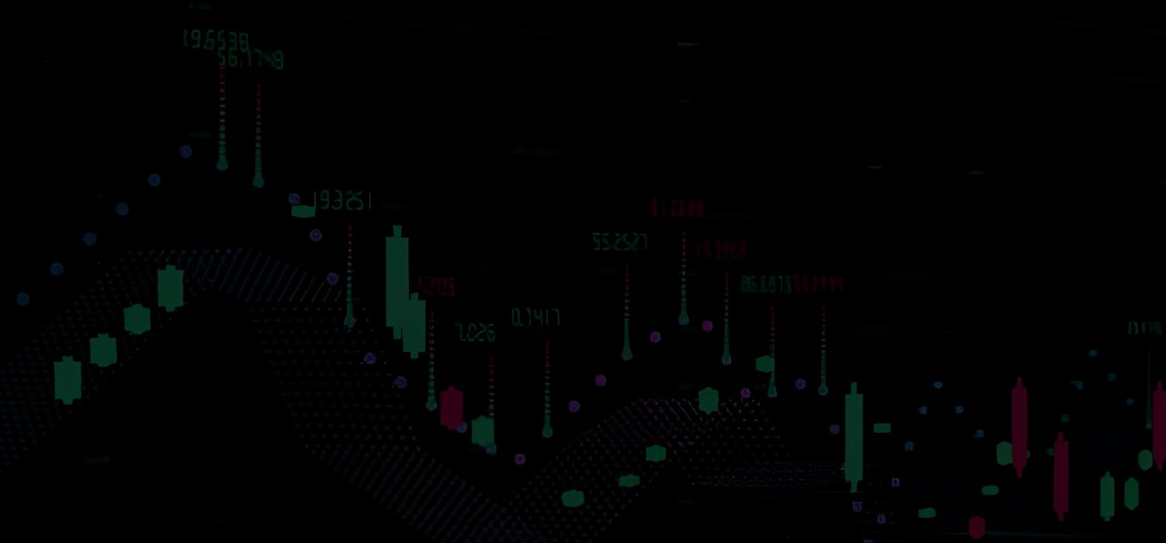

--- FILE ---
content_type: text/html; charset=utf-8
request_url: https://www.cwgmarkets.com/en
body_size: 139151
content:
<!DOCTYPE html><html lang="en" data-lt-installed="true"><head><meta charSet="utf-8"/><meta name="viewport" content="width=device-width, initial-scale=1"/><link rel="preload" href="/_next/static/media/e4af272ccee01ff0-s.p.woff2" as="font" crossorigin="" type="font/woff2"/><link rel="stylesheet" href="/_next/static/css/1b12e50409593af5.css" data-precedence="next"/><link rel="stylesheet" href="/_next/static/css/7119b10c5a94b930.css" data-precedence="next"/><link rel="stylesheet" href="/_next/static/css/97f300a8e26566dd.css" data-precedence="next"/><link rel="stylesheet" href="/_next/static/css/3a89138b448e5efc.css" data-precedence="next"/><link rel="stylesheet" href="/_next/static/css/c31b9f2fe52027ed.css" data-precedence="next"/><link rel="stylesheet" href="/_next/static/css/dcce84fabca356f2.css" data-precedence="next"/><link rel="stylesheet" href="/_next/static/css/acd799ec929775fa.css" data-precedence="next"/><link rel="stylesheet" href="/_next/static/css/3cf4ec45d092be9b.css" data-precedence="next"/><link rel="preload" as="script" fetchPriority="low" href="/_next/static/chunks/webpack-c3a7d650d4c55f60.js"/><script src="/_next/static/chunks/fd9d1056-1fff757a3e8e56aa.js" async=""></script><script src="/_next/static/chunks/2117-f306a0bae173e157.js" async=""></script><script src="/_next/static/chunks/main-app-4414048437bd67d6.js" async=""></script><script src="/_next/static/chunks/6933-f7a5a29cb81b43f0.js" async=""></script><script src="/_next/static/chunks/1664-fe6039d585aa9da5.js" async=""></script><script src="/_next/static/chunks/2745-aa3e3fac648b080d.js" async=""></script><script src="/_next/static/chunks/5878-c0378171332e1b9b.js" async=""></script><script src="/_next/static/chunks/4960-3065c69d2539970b.js" async=""></script><script src="/_next/static/chunks/app/%5Blocale%5D/page-efa19666a57b9d09.js" async=""></script><script src="/_next/static/chunks/app/not-found-ab8abfe1f73dd202.js" async=""></script><script src="/_next/static/chunks/app/%5Blocale%5D/layout-aba8ad8eee9ba572.js" async=""></script><script src="/_next/static/chunks/app/%5Blocale%5D/error-e29d37eaac220d54.js" async=""></script><script src="/_next/static/chunks/app/%5Blocale%5D/not-found-a33ea9dc485ab156.js" async=""></script><link rel="preload" href="/js/jquery.js" as="script"/><link rel="preload" href="/js/modernizr.min.js" as="script"/><link rel="preload" href="/js/bootstrap.min.js" as="script"/><link rel="preload" href="/js/bootstrap.min.v5.0.2.js" as="script"/><link rel="preload" href="/js/wow.js" as="script"/><link rel="preload" href="/js/sal.js" as="script"/><link rel="preload" href="/js/swiper.js" as="script"/><link rel="preload" href="/js/bootstrap-select.min.js" as="script"/><link rel="preload" href="/js/paralax-scroll.js" as="script"/><link rel="preload" href="/js/paralax.min.js" as="script"/><link rel="preload" href="/js/jquery-ui.js" as="script"/><link rel="preload" href="/js/jquery-appear.js" as="script"/><meta name="facebook-domain-verification" content="31fzs17dvkgk1y2xroh96dpdthvsx7"/><title>Trade Forex with Confidence | CWG Markets</title><meta name="description" content="Trade Smarter with CWG Markets – Your trusted global broker. Access top-tier trading in forex, crypto, stocks, commodities, backed by award-winning support and cutting-edge tools."/><link rel="manifest" href="/manifest.webmanifest" crossorigin="use-credentials"/><meta name="keywords" content="Forex trading"/><link rel="canonical" href="https://www.cwgmarkets.com"/><link rel="alternate" hrefLang="en" href="https://www.cwgmarkets.com/en"/><link rel="alternate" hrefLang="de" href="https://www.cwgmarkets.com/de"/><link rel="alternate" hrefLang="cn" href="https://www.cwgmarkets.com/cn"/><link rel="alternate" hrefLang="zh" href="https://www.cwgmarkets.com/zh"/><link rel="alternate" hrefLang="es" href="https://www.cwgmarkets.com/es"/><link rel="alternate" hrefLang="ar" href="https://www.cwgmarkets.com/ar"/><link rel="alternate" hrefLang="id" href="https://www.cwgmarkets.com/id"/><link rel="alternate" hrefLang="ms" href="https://www.cwgmarkets.com/ms"/><link rel="alternate" hrefLang="th" href="https://www.cwgmarkets.com/th"/><link rel="alternate" hrefLang="vi" href="https://www.cwgmarkets.com/vi"/><link rel="alternate" hrefLang="ko" href="https://www.cwgmarkets.com/ko"/><link rel="alternate" hrefLang="pt" href="https://www.cwgmarkets.com/pt"/><link rel="alternate" hrefLang="fa" href="https://www.cwgmarkets.com/fa"/><link rel="alternate" hrefLang="tr" href="https://www.cwgmarkets.com/tr"/><meta name="next-size-adjust"/><script src="/_next/static/chunks/polyfills-42372ed130431b0a.js" noModule=""></script></head><body class="__className_e8ce0c rbt-header-sticky"><noscript><iframe src="https://www.googletagmanager.com/ns.html?id=GTM-T8P44WHV" height="0" width="0" style="display:none;visibility:hidden"></iframe></noscript><script>(self.__next_s=self.__next_s||[]).push(["/js/jquery.js",{}])</script><script>(self.__next_s=self.__next_s||[]).push(["/js/modernizr.min.js",{}])</script><script>(self.__next_s=self.__next_s||[]).push(["/js/bootstrap.min.js",{}])</script><script>(self.__next_s=self.__next_s||[]).push(["/js/bootstrap.min.v5.0.2.js",{}])</script><script>(self.__next_s=self.__next_s||[]).push(["/js/wow.js",{}])</script><script>(self.__next_s=self.__next_s||[]).push(["/js/sal.js",{}])</script><script>(self.__next_s=self.__next_s||[]).push(["/js/swiper.js",{}])</script><script>(self.__next_s=self.__next_s||[]).push(["/js/bootstrap-select.min.js",{}])</script><script>(self.__next_s=self.__next_s||[]).push(["/js/paralax-scroll.js",{}])</script><script>(self.__next_s=self.__next_s||[]).push(["/js/paralax.min.js",{}])</script><script>(self.__next_s=self.__next_s||[]).push(["/js/jquery-ui.js",{}])</script><script>(self.__next_s=self.__next_s||[]).push(["/js/jquery-appear.js",{}])</script><script src="/_next/static/chunks/webpack-c3a7d650d4c55f60.js" async=""></script><script>(self.__next_f=self.__next_f||[]).push([0]);self.__next_f.push([2,null])</script><script>self.__next_f.push([1,"1:HL[\"/_next/static/media/e4af272ccee01ff0-s.p.woff2\",\"font\",{\"crossOrigin\":\"\",\"type\":\"font/woff2\"}]\n2:HL[\"/_next/static/css/1b12e50409593af5.css\",\"style\"]\n3:HL[\"/_next/static/css/7119b10c5a94b930.css\",\"style\"]\n4:HL[\"/_next/static/css/97f300a8e26566dd.css\",\"style\"]\n5:HL[\"/_next/static/css/3a89138b448e5efc.css\",\"style\"]\n6:HL[\"/_next/static/css/c31b9f2fe52027ed.css\",\"style\"]\n7:HL[\"/_next/static/css/dcce84fabca356f2.css\",\"style\"]\n8:HL[\"/_next/static/css/acd799ec929775fa.css\",\"style\"]\n9:HL[\"/_next/static/css/3cf4ec45d092be9b.css\",\"style\"]\n"])</script><script>self.__next_f.push([1,"a:I[2846,[],\"\"]\nc:I[8975,[\"6933\",\"static/chunks/6933-f7a5a29cb81b43f0.js\",\"1664\",\"static/chunks/1664-fe6039d585aa9da5.js\",\"2745\",\"static/chunks/2745-aa3e3fac648b080d.js\",\"5878\",\"static/chunks/5878-c0378171332e1b9b.js\",\"4960\",\"static/chunks/4960-3065c69d2539970b.js\",\"5061\",\"static/chunks/app/%5Blocale%5D/page-efa19666a57b9d09.js\"],\"default\"]\ne:I[4707,[],\"\"]\nf:I[6423,[],\"\"]\n10:I[5292,[\"9160\",\"static/chunks/app/not-found-ab8abfe1f73dd202.js\"],\"default\"]\n12:I[1060,[],\"\"]\n13:[]\n0:[\"$\",\"$La\",null,{\"buildId\":\"bfREFRuRDTn95R1-IqfIs\",\"assetPrefix\":\"\",\"urlParts\":[\"\",\"en\"],\"initialTree\":[\"\",{\"children\":[[\"locale\",\"en\",\"d\"],{\"children\":[\"__PAGE__?{\\\"locale\\\":\\\"en\\\"}\",{}]}]},\"$undefined\",\"$undefined\",true],\"initialSeedData\":[\"\",{\"children\":[[\"locale\",\"en\",\"d\"],{\"children\":[\"__PAGE__\",{},[[\"$Lb\",[\"$\",\"$Lc\",null,{\"params\":{\"locale\":\"en\"}}],null],null],null]},[[[[\"$\",\"link\",\"0\",{\"rel\":\"stylesheet\",\"href\":\"/_next/static/css/1b12e50409593af5.css\",\"precedence\":\"next\",\"crossOrigin\":\"$undefined\"}],[\"$\",\"link\",\"1\",{\"rel\":\"stylesheet\",\"href\":\"/_next/static/css/7119b10c5a94b930.css\",\"precedence\":\"next\",\"crossOrigin\":\"$undefined\"}],[\"$\",\"link\",\"2\",{\"rel\":\"stylesheet\",\"href\":\"/_next/static/css/97f300a8e26566dd.css\",\"precedence\":\"next\",\"crossOrigin\":\"$undefined\"}],[\"$\",\"link\",\"3\",{\"rel\":\"stylesheet\",\"href\":\"/_next/static/css/3a89138b448e5efc.css\",\"precedence\":\"next\",\"crossOrigin\":\"$undefined\"}],[\"$\",\"link\",\"4\",{\"rel\":\"stylesheet\",\"href\":\"/_next/static/css/c31b9f2fe52027ed.css\",\"precedence\":\"next\",\"crossOrigin\":\"$undefined\"}],[\"$\",\"link\",\"5\",{\"rel\":\"stylesheet\",\"href\":\"/_next/static/css/dcce84fabca356f2.css\",\"precedence\":\"next\",\"crossOrigin\":\"$undefined\"}],[\"$\",\"link\",\"6\",{\"rel\":\"stylesheet\",\"href\":\"/_next/static/css/acd799ec929775fa.css\",\"precedence\":\"next\",\"crossOrigin\":\"$undefined\"}],[\"$\",\"link\",\"7\",{\"rel\":\"stylesheet\",\"href\":\"/_next/static/css/3cf4ec45d092be9b.css\",\"precedence\":\"next\",\"crossOrigin\":\"$undefined\"}]],\"$Ld\"],null],null]},[[null,[\"$\",\"$Le\",null,{\"parallelRouterKey\":\"children\",\"segmentPath\":[\"children\"],\"error\":\"$undefined\",\""])</script><script>self.__next_f.push([1,"errorStyles\":\"$undefined\",\"errorScripts\":\"$undefined\",\"template\":[\"$\",\"$Lf\",null,{}],\"templateStyles\":\"$undefined\",\"templateScripts\":\"$undefined\",\"notFound\":[\"$\",\"$L10\",null,{}],\"notFoundStyles\":[]}]],null],null],\"couldBeIntercepted\":false,\"initialHead\":[null,\"$L11\"],\"globalErrorComponent\":\"$12\",\"missingSlots\":\"$W13\"}]\n"])</script><script>self.__next_f.push([1,"15:I[8003,[\"6933\",\"static/chunks/6933-f7a5a29cb81b43f0.js\",\"1664\",\"static/chunks/1664-fe6039d585aa9da5.js\",\"1203\",\"static/chunks/app/%5Blocale%5D/layout-aba8ad8eee9ba572.js\"],\"\"]\nd:[\"$\",\"html\",null,{\"lang\":\"en\",\"data-lt-installed\":\"true\",\"children\":[[\"$\",\"head\",null,{\"children\":[\"$\",\"meta\",null,{\"name\":\"facebook-domain-verification\",\"content\":\"31fzs17dvkgk1y2xroh96dpdthvsx7\"}]}],[\"$\",\"body\",null,{\"className\":\"__className_e8ce0c rbt-header-sticky\",\"children\":[[\"$\",\"noscript\",null,{\"children\":[\"$\",\"iframe\",null,{\"src\":\"https://www.googletagmanager.com/ns.html?id=GTM-T8P44WHV\",\"height\":\"0\",\"width\":\"0\",\"style\":{\"display\":\"none\",\"visibility\":\"hidden\"}}]}],\"$L14\",[[\"$\",\"$L15\",null,{\"id\":\"google-tag-manager\",\"children\":\"(function(w,d,s,l,i){w[l]=w[l]||[];w[l].push({'gtm.start':\\nnew Date().getTime(),event:'gtm.js'});var f=d.getElementsByTagName(s)[0],\\nj=d.createElement(s),dl=l!='dataLayer'?'\u0026l='+l:'';j.async=true;j.src=\\n'https://www.googletagmanager.com/gtm.js?id='+i+dl;f.parentNode.insertBefore(j,f);\\n})(window,document,'script','dataLayer','GTM-T8P44WHV');\"}],[\"$\",\"$L15\",null,{\"strategy\":\"beforeInteractive\",\"src\":\"/js/jquery.js\"}],[\"$\",\"$L15\",null,{\"strategy\":\"beforeInteractive\",\"src\":\"/js/modernizr.min.js\"}],[\"$\",\"$L15\",null,{\"strategy\":\"beforeInteractive\",\"src\":\"/js/bootstrap.min.js\"}],[\"$\",\"$L15\",null,{\"strategy\":\"beforeInteractive\",\"src\":\"/js/bootstrap.min.v5.0.2.js\"}],[\"$\",\"$L15\",null,{\"strategy\":\"beforeInteractive\",\"src\":\"/js/wow.js\"}],[\"$\",\"$L15\",null,{\"strategy\":\"beforeInteractive\",\"src\":\"/js/sal.js\"}],[\"$\",\"$L15\",null,{\"strategy\":\"beforeInteractive\",\"src\":\"/js/swiper.js\"}],[\"$\",\"$L15\",null,{\"strategy\":\"beforeInteractive\",\"src\":\"/js/bootstrap-select.min.js\"}],[\"$\",\"$L15\",null,{\"strategy\":\"beforeInteractive\",\"src\":\"/js/paralax-scroll.js\"}],[\"$\",\"$L15\",null,{\"strategy\":\"beforeInteractive\",\"src\":\"/js/paralax.min.js\"}],[\"$\",\"$L15\",null,{\"strategy\":\"beforeInteractive\",\"src\":\"/js/jquery-ui.js\"}],[\"$\",\"$L15\",null,{\"strategy\":\"beforeInteractive\",\"src\":\"/js/jquery-appear.js\"}]]]}]]}]\n11:[[\"$\",\"meta\",\"0\",{\"name\":\"view"])</script><script>self.__next_f.push([1,"port\",\"content\":\"width=device-width, initial-scale=1\"}],[\"$\",\"meta\",\"1\",{\"charSet\":\"utf-8\"}],[\"$\",\"title\",\"2\",{\"children\":\"Trade Forex with Confidence | CWG Markets\"}],[\"$\",\"meta\",\"3\",{\"name\":\"description\",\"content\":\"Trade Smarter with CWG Markets – Your trusted global broker. Access top-tier trading in forex, crypto, stocks, commodities, backed by award-winning support and cutting-edge tools.\"}],[\"$\",\"link\",\"4\",{\"rel\":\"manifest\",\"href\":\"/manifest.webmanifest\",\"crossOrigin\":\"use-credentials\"}],[\"$\",\"meta\",\"5\",{\"name\":\"keywords\",\"content\":\"Forex trading\"}],[\"$\",\"link\",\"6\",{\"rel\":\"canonical\",\"href\":\"https://www.cwgmarkets.com\"}],[\"$\",\"link\",\"7\",{\"rel\":\"alternate\",\"hrefLang\":\"en\",\"href\":\"https://www.cwgmarkets.com/en\"}],[\"$\",\"link\",\"8\",{\"rel\":\"alternate\",\"hrefLang\":\"de\",\"href\":\"https://www.cwgmarkets.com/de\"}],[\"$\",\"link\",\"9\",{\"rel\":\"alternate\",\"hrefLang\":\"cn\",\"href\":\"https://www.cwgmarkets.com/cn\"}],[\"$\",\"link\",\"10\",{\"rel\":\"alternate\",\"hrefLang\":\"zh\",\"href\":\"https://www.cwgmarkets.com/zh\"}],[\"$\",\"link\",\"11\",{\"rel\":\"alternate\",\"hrefLang\":\"es\",\"href\":\"https://www.cwgmarkets.com/es\"}],[\"$\",\"link\",\"12\",{\"rel\":\"alternate\",\"hrefLang\":\"ar\",\"href\":\"https://www.cwgmarkets.com/ar\"}],[\"$\",\"link\",\"13\",{\"rel\":\"alternate\",\"hrefLang\":\"id\",\"href\":\"https://www.cwgmarkets.com/id\"}],[\"$\",\"link\",\"14\",{\"rel\":\"alternate\",\"hrefLang\":\"ms\",\"href\":\"https://www.cwgmarkets.com/ms\"}],[\"$\",\"link\",\"15\",{\"rel\":\"alternate\",\"hrefLang\":\"th\",\"href\":\"https://www.cwgmarkets.com/th\"}],[\"$\",\"link\",\"16\",{\"rel\":\"alternate\",\"hrefLang\":\"vi\",\"href\":\"https://www.cwgmarkets.com/vi\"}],[\"$\",\"link\",\"17\",{\"rel\":\"alternate\",\"hrefLang\":\"ko\",\"href\":\"https://www.cwgmarkets.com/ko\"}],[\"$\",\"link\",\"18\",{\"rel\":\"alternate\",\"hrefLang\":\"pt\",\"href\":\"https://www.cwgmarkets.com/pt\"}],[\"$\",\"link\",\"19\",{\"rel\":\"alternate\",\"hrefLang\":\"fa\",\"href\":\"https://www.cwgmarkets.com/fa\"}],[\"$\",\"link\",\"20\",{\"rel\":\"alternate\",\"hrefLang\":\"tr\",\"href\":\"https://www.cwgmarkets.com/tr\"}],[\"$\",\"meta\",\"21\",{\"name\":\"next-size-adjust\"}]]\nb:null\n"])</script><script>self.__next_f.push([1,"16:I[575,[\"6933\",\"static/chunks/6933-f7a5a29cb81b43f0.js\",\"1664\",\"static/chunks/1664-fe6039d585aa9da5.js\",\"1203\",\"static/chunks/app/%5Blocale%5D/layout-aba8ad8eee9ba572.js\"],\"default\"]\n1a:I[2222,[\"1664\",\"static/chunks/1664-fe6039d585aa9da5.js\",\"2745\",\"static/chunks/2745-aa3e3fac648b080d.js\",\"6816\",\"static/chunks/app/%5Blocale%5D/error-e29d37eaac220d54.js\"],\"default\"]\n1b:I[8346,[\"6933\",\"static/chunks/6933-f7a5a29cb81b43f0.js\",\"5878\",\"static/chunks/5878-c0378171332e1b9b.js\",\"6082\",\"static/chunks/app/%5Blocale%5D/not-found-a33ea9dc485ab156.js\"],\"default\"]\n17:T4f1,Leverage is a concept that enables you to multiply your exposure to a financial instrument, without committing the whole capital necessary to own the physical instrument. When trading using Leverage you only need a fraction of the total value of your position, the rest is effectively lent to you. Profits and losses are based on the total size of the position, so the end result of a trade can be much larger than the initial outlay, in terms of profits or losses. CFDs are a form of leverage trading. The amount needed to open and maintain a leveraged trade is called “the margin”. Trading using leverage is sometimes called “margin trading”. In general, the term leverage is used when a small change in the price of the CFD is amplified into a bigger change so that the CFD offers an “accelerated” return/loss. Leverage of “10%” (or 1:10) means that if the price of the underlying asset changes by 1%, it is as if the price of the CFD changed by 10%. For example, a $100 balance leveraged by 1:10 increases to $1000. This allows you to buy up to $1000 worth of instruments. Information about the predefined leverage set per instrument can be found by clicking on the 'Details' link next to the instrument’s name on the platform’s main screen.18:T438,We practice treating every client fairly and openly, and we adopt the common practice of dealing with slippage in the industry. CWG will not interfere with the client’s transaction and the price at which th"])</script><script>self.__next_f.push([1,"e order is actually executed, so as to ensure that the customer receives the real-time and accurate quotation. Price improvement, also known as ‘positive slippage’, occurs in fast-moving markets when the price changes between the time you place your trade, or when your order is triggered, and the time your order is executed. In this case we won’t reject your trade or order, we will simply execute it at the better price. Under each circumstance, CWG will bring about more rational price to the clients under the market trend. However, under equal condition, the price will also be low under declining market trend. All quotations of clients come from CWG partners and in order to ensure that our customers can get the most advantageous price under the favorable market trend, we have invested heavily to choose the most reputable and powerful liquidity providers.19:[\"locale\",\"en\",\"d\"]\n"])</script><script>self.__next_f.push([1,"14:[\"$\",\"$L16\",null,{\"locale\":\"en\",\"now\":\"$D2026-01-15T11:09:33.635Z\",\"timeZone\":\"America/New_York\",\"messages\":{\"Error\":{\"description\":\"\u003cp\u003eWe've unfortunately encountered an error.\u003c/p\u003e\u003cp\u003eYou can try to \u003cretry\u003ereload the page\u003c/retry\u003e you were visiting.\u003c/p\u003e\",\"title\":\"Something went wrong!\"},\"IndexPage\":{\"instant1\":\"Cent Account\",\"description\":\"This is a basic example that demonstrates the usage of \u003ccode\u003enext-intl\u003c/code\u003e with the Next.js App Router. Try changing the locale in the top right corner and see how the content changes.\",\"title\":\"CWG Markets: Best CFD Trading Platform For Beginners | CFD Trading Brokers\",\"section_Title0\":\"CWG OFFICIAL WEBSITE NEWLY REVISED AND LAUNCHED\",\"swiper_Title0\":\"Apply For a 100%\",\"swiper_Title_Strong0\":\"Bonus For Each Deposit\",\"swiper_Title_p1\":\"A maximum of $2000 for each account\",\"swiper_Title_p2\":\"Participate simultaneously with trading rewards, cash carnival and points mall\",\"swiper_Content0\":\"Please check the event details on the official website's Prornotion pege\",\"section_Title1\":\"A leading financial services provider\",\"swiper_Title1\":\"Member of the\",\"swiper_Title_Strong1\":\"London Stock Exchange Group\",\"swiper_Content1\":\"Trade the Forex Market with Confidence with CWG Markets, an Official Non-Trading Member of the London Stock Exchange\",\"open_Account\":\"Open Account\",\"carousel1_subtitle\":\"A TRUSTED GLOBAL FINANCIAL SERVICES PROVIDER\",\"carousel1_title\":\"Leading International Financial Broker\",\"carousel1_award\":\"Awarded by the 2025 International Financial Investment \u0026 Wealth Management Expo\",\"carousel2_subtitle\":\"Driving Innovation To Set New Standards In Trading Technology\",\"carousel2_title\":\"Forex Market Innovation Leader\",\"carousel2_award\":\"Awarded by Smart Vision Summit Egypt 2025\",\"section_Title2\":\"Unlock The Power of\",\"swiper_Title2\":\"Copy Trading\",\"swiper_Title_Strong2\":\" Copy Trading\",\"swiper_Content2\":\"Follow Expert Strategies Seamlessly with Traders from around the Globe \",\"section_Title3\":\"Global Brokers\",\"swiper_Title3\":\"Instant Execution,\",\"swiper_Title_Strong3\":\"Secure Trading\",\"section_Title4\":\"CWG Markets Awarded\",\"swiper_Title4\":\"Leading Financial Services\",\"swiper_Title_Strong4\":\"Provider UK 2025\",\"swiper_Content4\":\"Trusted. Recognized. Exceptional.\",\"swiper_Content3\":\"CWG Markets Ensures Instant Execution and Negative Balance Protection for Your Peace of Mind\",\"trading_Instruments\":\"Trading Instruments\",\"spreads_From\":\"Spreads From\",\"minimum_Deposit\":\"Minimum Deposit\",\"leverage_Up_To\":\"Leverage Up To\",\"overview_Of\":\"Overview Of\",\"financial_Instruments\":\"Financial Instruments\",\"cwg_Possesses\":\"CWG possesses the most comprehensive online financial instruments. You can trade Forex, Stock indices, Futures, Energy and Precious Metals through our advanced investment and financial management trading platform in the largest global market.\",\"forex\":\"Forex\",\"cfd_Stock\":\"CFD Stock\",\"precious_Metals\":\"Precious Metals\",\"energy\":\"Energy\",\"indices\":\"Indices\",\"futures\":\"Com. Futures\",\"trading_Account\":\"Trading Account\",\"standard_Account\":\"Standard Account\",\"advanced_Account\":\"ECN Account\",\"institutional_Account\":\"Institutional Account\",\"account_Type\":\"Account Type \",\"advantages\":\"\u0026 Advantages\",\"we_Offer\":\"We offer different account types for trader with the flexible trading conditions and leverage up to 2000 : 1\",\"most_Popular\":\"Most Popular\",\"instant_Account\":\"Instant Account\",\"Cent_Account\":\"Cent Account\",\"available\":\"Available Base Currency\",\"gbp\":\"GBP, EUR, USD\",\"spreads\":\"Spreads\",\"pips\":\"pips\",\"maximum\":\"Maximum Leverage Clients\",\"commission\":\"Commission\",\"side\":\" Per Side\",\"stop_Out_Level\":\"Stop Out Level\",\"islamic\":\"Islamic Accounts*\",\"interest\":\"No Overnight Interest\",\"trade_Seamlessly\":\"Trade Seamlessly With Our Payment Partners:\",\"no_Deposit_Fees\":\"No Deposit Fees\",\"cwg_Markets\":\"CWG Markets\",\"unleash_Your_Trading\":\"Unleash Your Trading\",\"potential_With\":\"Potential With\",\"copy_Trading\":\"Copy Trading\",\"world_Of_Trading\":\"Are you new to the world of trading? Or perhaps an experienced trader looking for new ways to maximize your profits? We have exciting news for you. We're thrilled to introduce our new Copy Trading feature. Now, you can leverage the expertise of successful traders and make it your own.\",\"join_Now\":\"Join Now\",\"superior_Service\":\"Superior Service And \",\"andExecution\":\"Execution\",\"countries_Serviced\":\"Countries Serviced\",\"sec\":\"Sec\",\"average_Execution_Time\":\"Average Execution Time\",\"trades_Executed\":\"Trades Executed\",\"average\":\"Average Monthly Trading Volume\",\"bn\":\"7.5bn+\",\"achievements\":\"CWG Achievements\",\"markets\":\"CWG Markets\",\"honors_Awards\":\"Honors \u0026 Awards\",\"view_All\":\"View All\",\"top_Stories\":\"Top Stories\",\"latest_News\":\"Latest News \u0026 Updates\",\"reviews\":\"(15 Reviews)\",\"react_Front_To_Back\":\"React Front To Back\",\"analyzing\":\"Analyzing of major daily news events combined with executable trading ideas...\",\"smart_AI_Trading_Strategy\":\"Smart AI Trading Strategy\",\"automatic\":\"With our automatic personalized settings, unique schedules and technical analysis methods...\",\"cwg_Live_TV_Recording\":\"CWG Live TV Recording\",\"cwg_Provides\":\"CWG provides you first-hand industry news and recordings of the New York Stock Exchange live...\",\"d1\":\"CROWNED WITH HONOR\",\"d2\":\"Winner of 'Outstanding Retail Forex Broker Award' by Money Weekly\",\"dr2\":\"Awarded Best Forex Education Platform of the Year by SVS \",\"dr3\":\"CWG Recognized Among the Top 100 Trusted Financial Institutions\",\"dr4\":\"CWG Markets Wins Dual International Awards\",\"dr4_1\":\"🏆 Excellence in Customer Satisfaction Award\",\"dr4_2\":\"📱 Best Mobile Trading Platform Award\",\"dr4_3\":\"Delivering excellence in service and technology — trusted by traders worldwide.\",\"d3\":\"Authoritatively Recognized · Globally Trusted.\",\"p1\":\"CWG Markets\",\"p2\":\"Launches Top Global\",\"p3\":\"Trade Bitcoin, Ethereum, Binance Coin\",\"p4\":\"more!\",\"p5\":\"Ultra-Low Spreads | Leverage up to 1:200\",\"p6\":\"24/7 market access – seize every opportunity\",\"p7\":\"Lightning-fast execution on the industry-leading MT5 platform\",\"p8\":\"Hot\",\"p9\":\"Live – Start Trading Now!\",\"p10\":\"Cryptocurrencies!\"},\"LocaleLayout\":{\"title\":\"CWG Markets: Best CFD Trading Platform For Beginners | CFD Trading Brokers\"},\"LocaleSwitcher\":{\"label\":\"Change language\",\"locale\":\"{locale, select, de {🇩🇪 Deutsch} en {🇺🇸 English} fr {FR Français} other {Unknown}}\"},\"LocaleSwitchers\":{\"label\":\"Change language\",\"locale\":\"{locale, select, en {English} cn {中文简体} zh {中文繁體} de {Deutsch} es {Español} ar {عربي} id {Bahasa Indonesia} ms {Bahasa Melayu} th {ไทย} vi {Tiếng Việt} ko {한국어} pt {Português} fa {زبان پارسی} tr {Türkçe} other {Unknown}}\"},\"Manifest\":{\"name\":\"CWG Markets: Best CFD Trading Platform For Beginners | CFD Trading Brokers\"},\"Navigation\":{\"home\":\"Home\",\"pathnames\":\"Pathnames\"},\"NotFoundPage\":{\"description\":\"Please double-check the browser address bar or use the navigation to go to a known page.\",\"title\":\"Page not found\"},\"PageLayout\":{\"links\":{\"docs\":{\"description\":\"Learn more about next-intl in the official docs.\",\"href\":\"https://next-intl-docs.vercel.app/\",\"title\":\"Docs\"},\"source\":{\"description\":\"Browse the source code of this example on GitHub.\",\"href\":\"https://github.com/amannn/next-intl/tree/main/examples/example-app-router\",\"title\":\"Source code\"}}},\"PathnamesPage\":{\"description\":\"\u003cp\u003eThe pathnames are internationalized too.\u003c/p\u003e\u003cp\u003eIf you're using the default language English, you'll see \u003ccode\u003e/en/pathnames\u003c/code\u003e in the browser address bar on this page.\u003c/p\u003e\u003cp\u003eIf you change the locale to German, the URL is localized accordingly (\u003ccode\u003e/de/pfadnamen\u003c/code\u003e).\u003c/p\u003e\",\"title\":\"Pathnames\"},\"header\":{\"authorized_and_regulated\":\"Authorized and Regulated:\",\"fca\":\"FCA UK\",\"vfsc\":\"VFSC VU\",\"vfscza\":\"FSCA ZA\",\"home\":\"Home\",\"trading_and_platform\":\"Trading \u0026 Platform\",\"advice_and_news\":\"Education \u0026 News\",\"partnerships\":\"Partnerships\",\"promotion\":\"Promotions\",\"about_us\":\"About Us\",\"trading_Instruments\":\"Trading Instruments\",\"commodity_Futures\":\"Commodity Futures\",\"forex\":\"Forex\",\"cfd_Stock\":\"CFD Stock\",\"precious_Metals\":\"Precious Metals\",\"indices\":\"Indices\",\"cryptocurrency\":\"Cryptocurrency\",\"energy\":\"Energy\",\"trading_Account\":\"Trading Account\",\"comparison_Of_Account_types\":\"Comparison of Account Types\",\"instant_Account\":\"Instant Account\",\"standard_Account\":\"Standard Account\",\"advanced_Account\":\"ECN Account\",\"institutional_Account\":\"Institutional Account\",\"islamic_Account\":\"Islamic Account\",\"trading_Terms\":\"Trading Terms\",\"deposit_Withdrawal\":\"Deposit \u0026 Withdrawal\",\"swaps\":\"Swaps\",\"leverage_Margin\":\"Leverage \u0026 Margin\",\"negative_Fund_Protection_Plan\":\"Negative Fund Protection Plan\",\"aid_Tool\":\"Aid Tool\",\"copy_Trading\":\"Copy Trading\",\"featured_Ideas\":\"Featured Ideas\",\"mam_Pamm\":\"PAMM\",\"api_Trading\":\"API Trading\",\"technical_Views\":\"Technical Views\",\"trading_Platform\":\"Trading Platform\",\"support_Tool\":\"Support Tool\",\"economic_Calendar\":\"Economic Calendar\",\"company_News\":\"Company News\",\"glossary\":\"Glossary\",\"faq\":\"FAQ\",\"learning\":\"Learning\",\"cwg_TV\":\"CWG TV\",\"daily_Analysis\":\"Daily Analysis\",\"cwg_Announcement\":\"CWG Announcement\",\"legal_Documents\":\"Legal Documents\",\"contact_Us\":\"Contact Us\",\"partnership\":\"Partnerships\",\"contact Us\":\"Contact Us\",\"ibs\":\"Introducing Broker (IBs)\",\"white_Label_Cooperation\":\"White Label Cooperation\",\"cwg_Honors_Awards\":\"CWG Honors \u0026 Awards\",\"join_CWG\":\"Join CWG\",\"bonus\":\"10% Bonus\",\"cash_Carnival\":\"Cash Carnival\",\"trading_Rewards\":\"Trading Rewards\",\"c_Plus_Club\":\"C Plus Club\",\"monthly_profit_bonus\":\"Monthly Profit Bonus\",\"live_Chat\":\"Live Chat\",\"login\":\"Login\",\"create_Now\":\"Create Now\",\"tagline\":\"Your Online Trading Expert\",\"find_With_Us\":\"Find With Us\",\"ib\":\"Introducing Broker (IB)\",\"new_year_reward_program\":\"Daily Profit\",\"regulation-fund\":\"Regulation \u0026 Fund Protection\"},\"footer\":{\"get_Latest_Trading_Update\":\"Get Latest Trading Update\",\"subscribe\":\"Subscribe\",\"our_Newsletter\":\"Our Newsletter\",\"no_ads_trails_commitments\":\"No ads, No trails, No commitments\",\"enter_Your_Email\":\"Enter Your E-Email\",\"title1\":\"A Trader-Centric Platform with State-of-the-Art Technology Leveraging the expertise of industry veterans from highly successful brokerages, the platform boasts cutting-edge technology and user-friendly interfaces, ensuring maximum stability and accessibility for our valued clients. We are committed to placing the trader at the forefront of our priorities.\",\"trading_Instruments\":\"Trading Instruments\",\"commodity_Futures\":\"Commodity Futures\",\"forex\":\"Forex\",\"cfd_Stock\":\"CFD Stock\",\"precious_Metals\":\"Precious Metals\",\"indices\":\"Indices\",\"energy\":\"Energy\",\"trading_Account\":\"Trading Accounts\",\"instant_Account\":\"Instant Account\",\"standard_Account\":\"Standard Account\",\"advanced_Account\":\"ECN Account\",\"institutional_Account\":\"Institutional Account\",\"islamic_Account\":\"Islamic Account\",\"cryptocurrency\":\"Cryptocurrency\",\"copy_Trading\":\"Copy Trading\",\"featured_Ideas\":\"Featured Ideas\",\"mam_Pamm\":\"PAMM\",\"api_Trading\":\"API Trading\",\"technical_Views\":\"Technical Views\",\"support_Tool\":\"Support Tools\",\"bonus\":\"10% Bonus\",\"cash_Carnival\":\"Cash Carnival\",\"trading_Rewards\":\"Trading Rewards\",\"c_Plus_Club\":\"C Plus Club\",\"promotion\":\"Promotions\",\"text1\":\"CWG Markets is the trading name of CWG Group of companies.\",\"text2\":\"Cwgmakets.com \",\"text3\":\"is owned and operated within the CWG Group of companies. CWG Group consists of: \",\"text4\":\"CWG MARKETS SA (PTY) LTD is authorized as a Financial Service Provider (FSP) by the Financial Sector Conduct Authority (FSCA) in South Africa, under FSP number 54031.\",\"text5\":\"CWG Markets (UK) is a registered investment firm in England and Wales, with company number 08888720. It is fully authorised and regulated by The Financial Conduct Authority (FCA), under the firm reference number FRN 785129, and is a member of the London Stock Exchange.\",\"text6\":\"Clients must be at least 18 years old to use the services of CWG Markets.\",\"text7\":\"The information provided on this website is general in nature only and does not constitute personal financial advice. Before acting on any information on this website you should consider the appropriateness of the information having regard to your objectives, financial situation and needs. Investing in CFDs and Margin FX Contracts carries significant risks and is not suitable for all investors. You may lose more than your initial deposit. You don’t own, or have, any interest in the underlying assets. We recommend that you seek independent advice and ensure fully understand the risks involved before trading. Please read our\",\"text8\":\"Risk Disclosure\",\"text9\":\"carefully.\",\"text10\":\"Restricted Areas: CWG Markets does not provide services to residents of the following countries, including but not limited to Indonesia, Malaysia, the Islamic Republic of Iran, and the United States. If the distribution or use of this site's information violates local laws or regulations, it should not be distributed or used by any person in these countries or regions.\",\"text11\":\"This website uses cookies to provide you with the very best experience and to know you better. By visiting our website with your browser set to allow cookies, you consent to our cookies policy and Privacy Policy \",\"text12\":\"CWG Markets(VU), authorized and regulated by the Vanuatu Financial Services Commission (VFSC), with registration no. 41694. and the address is 1276, Govant Building, Kumul Highway, PORT VILA, VANUATU.It is a licensed financial dealer authorized to carry on the business of dealing in securities.\",\"text13\":\"Merchant: CWG Markets Ltd\",\"text14\":\"Appointed Independent Representative and/or Distributor\",\"text15\":\"Registered Address: 1276 Kumul Highway, Govant Building, 1st Floor, Port Vila, Vanuatu\",\"text16\":\"CWG Markets Ltd is responsible for marketing, distribution, and customer support services related to this website.\",\"copyright\":\"Copyright © 2026 CWG Markets All Rights Reserved\",\"terms_Of_Service\":\"Terms Of Service\",\"privacy_Policy\":\"Privacy Policy\"},\"honors-awards\":{\"achievements\":\"CWG Achievements\",\"markets\":\"CWG Markets\",\"honors_Awards\":\"Honors \u0026 Awards\"},\"start-trading\":{\"simple\":\"3 Simple Steps To \",\"start\":\"Start Trading\",\"steps\":\"Open an account in 3 simple steps\",\"register\":\"Register\",\"register_content\":\"Choose an account type and complete our fast and secure application form.\",\"one\":\"1\",\"funds\":\"Funds\",\"funds_content\":\"Fund your trading account using a wide range of funding methods.\",\"two\":\"2\",\"trade\":\"Trade\",\"trade_content\":\"Start trading on your live account and access 500+ instruments.\",\"three\":\"3\",\"create_Account\":\"Create Account\",\"open_Demo_Account\":\"Open a Demo Account\"},\"white-label-cooperation\":{\"title\":\"White Label Cooperation\",\"home\":\"Home\",\"partnerships\":\"Partnerships\",\"white_Label\":\"White Label Solutions Are Targeted\",\"introduction\":\"Financial Institutions \u0026 Consultancy Firms\",\"explain\":\"Our White Label solutions are targeted specifically at financial institutions and consultancy firms from around the world. We focus on providing a bespoke service for each client to meet their precise needs.\",\"best_Opportunity\":\"Best opportunity to maximize their earning potential\",\"each_Whit_Label\":\"Each white label is tailor-made for our partners to offer them the best opportunity to maximize their earning potential. Through a joint review process, we will help in the structuring of a product to target each white label's client base, establish the framework for the client support services and then assist with the launch. We are with you every step of the way.\",\"broker\":\"Broker (IB)\",\"why_CWG\":\"Why Should You Become A CWG Markets Introducing Broker?\",\"with_Power\":\"With advanced fund and account management tools to access our IB portal, allows you to manage your client accounts and the commissions.\",\"become_CWG\":\"Become a CWG Markets Introducing Broker\",\"fill_Out\":\"Fill out the form below, and we'll get back to you as soon as possible.\",\"name\":\"Name\",\"email\":\"Email\",\"phone\":\"Phone\",\"send\":\"Send\",\"message\":\"Message\"},\"technical-views\":{\"title\":\"Technical Views\",\"home\":\"Home\",\"support_Tool\":\"Support Tool\",\"drive_Confident\":\"Drive Confident Decisions With Simple,\",\"drive_Confident_Span\":\"Actionable Trading Plans\",\"cwg_Trading\":\"CWG and Trading Central launched The Analyst Views is the world’s only financial market research solution offering the unique and invaluable combination of senior analyst expertise and automated algorithms. Our proprietary pattern recognition is constantly monitoring the market to offer you trading plans based on award-winning methodologies.\",\"forex\":\"Forex\",\"index\":\"Index\",\"stock\":\"Stock\",\"commodities\":\"Commodities\",\"forex_content\":\"Please visit the Client Zone for more Analyst Views\"},\"swap\":{\"title\":\"Swaps\",\"first\":\"Home\",\"second\":\"Trading Terms\",\"h1\":\"Swaps \u0026 Trading Conditions\",\"swaps_title\":\"Important Swap/Rollover Rate Facts\",\"what_Swaps\":\"What are\",\"swaps\":\" Swaps?\",\"swaps_content\":\"Quite simply, swaps are an overnight interest charge that traders must pay to hold a position open overnight. When a trader wants to keep a position open, they will pay interest on the currency sold, and receive interest on the currency bought. So, the swaps are derived from the interest rates of the countries involved in the currency pair, whether the trader is going long or short and the current market conditions.\",\"swaps_1\":\"Swap rates are applied at 00:00 platform time.\",\"swaps_2\":\"Each currency pair has its own swap charge and is measured on a standard size of 1 lot (100,000 base units).\",\"swaps_3\":\"Swaps are applied each night onto your open positions and when the position is left open it is given a new ‘value date’. On Wednesday night however, the new value date for a trade held open is changed to Monday. Due to this, swaps are charged at triple the rate.\",\"swaps_4\":\"Check your swaps on your MetaTrader Market Watch panel. Right-click on an instrument and then select ‘Specification’.\",\"server_Times\":\"Server Times\",\"winter\":\"Winter: GMT+2\",\"summer\":\" Summer: GMT+3 (DST) (starts on the last Sunday of March and ends on the last Sunday of October).\",\"during\":\"During the period from 23:55 to 00:05 server time, increased spreads and decreased liquidity may occur due to daily bank rollovers. If liquidity or spreads are inadequate during this rollover period, widened spreads and significant slippage may happen, potentially preventing order execution.\",\"click_Detail\":\"CWG Product Details\",\"click_Title\":\"Click to view our latest list of swap rates\",\"click_Here\":\"Click Here\"},\"login\":{\"title\":\"Welcome Back!\",\"log\":\"Log in to your account.\",\"email\":\"Enter Your Email\",\"password\":\"Password\",\"remember\":\"Remember me\",\"forget_Password\":\"Forget Password?\",\"login\":\"Login\",\"account\":\"Don't have an account yet?\",\"register_Now\":\"Register Now\",\"markets\":\"The CWG Markets brand is authorized and regulated in multiple jurisdictions...\",\"read_More\":\"Read More\"},\"precious-metals\":{\"title\":\"precious-metals\",\"cwg_Markets\":\"CWG Markets\",\"precious\":\"Precious\",\"metals\":\" Metals\",\"trade_Title\":\"Trade the price of raw and precious metals like Gold and Silver against the US Dollar with up to 500:1 leverage. As a crucial factor in global markets, precious metals like Gold are known for their high volatility and are often used to diversify trading portfolios.\",\"precious_Markets\":\"Precious Markets\",\"short_By\":\"Short By\",\"top_Fallers\":\"Top Fallers\",\"most_Traded\":\"Most Traded\",\"top_Rosers\":\"Top Rosers\",\"most_Volatile\":\"Most Volatile\",\"currency_Pair\":\"Currency Pair\",\"average_Spread\":\"Average Spread\",\"minmum_Spread\":\"Minmum Spread\",\"leverage_Ratio\":\"Leverage Ratio\",\"trading_Forex\":\"Trading Forex\",\"how_Trade\":\"How do you trade\",\"using_CFD\":\"Precious Metals using CFDs?\",\"text1\":\"Precious metals such as Gold rank high among the top commodities for trading. Classified as hard commodities, they are obtained from the earth or extracted from natural resources. Trading metals through Contracts for Difference (CFDs) offers a distinctive opportunity with numerous benefits.\",\"text2\":\"When trading precious metals through Contracts for Difference (CFDs), you don’t need to own the underlying asset, which reduces investment costs. There’s no need for storage, and traders can profit from both rising and falling prices. The prices are aligned with those on the London Metal Exchange (LME), the world’s largest market for base metals and other metals ETFs.\",\"text3\":\"By conducting thorough analysis, CFD traders aim to predict the direction of metal prices and profit from price movements over both short and long-term periods. The metals market operates 24 hours a day, five days a week.\",\"why_Trade_Precious_Metals\":\"Why Trade Precious Metals\",\"cfd_CWG\":\"CFD With CWG? \",\"markets\":\"CWG Markets allows trading the spot price for metals including Gold or Silver against the US Dollar with up to 400:1 leverage with one of the most competitive spreads in the market. Open an account to access our award-winning platforms, professional charting tools, top market insights, and more.\",\"because\":\"Because CFDs are leveraged products, you can control large positions with just a small margin deposit. Metals like gold, known for their high liquidity, enable commodities trading to provide greater leverage compared to many other trading instruments.\",\"key_Benefits\":\"Key Benefits:\",\"consistently\":\"Consistently Competitive Spreads:\",\"benefit\":\"Benefit from the lowest spreads on the global market.\",\"full\":\"Full Trade Execution:\",\"enjoy\":\"Enjoy complete order fulfilment with no partial executions or requotes on market orders. Experience a 99.4% fill rate, rapid execution, and instant trade execution.\",\"award_Winning\":\"Award-Winning Customer Support:\",\"access\":\"Access our customer support 24 hours a day, 5 days a week.\",\"easy\":\"Easy Account Setup:\",\"open\":\"Open your trading account in just a few minutes.\",\"click_Detail\":\"CWG Product Details\",\"click_Title\":\"Click to view product details\",\"click_Here\":\"Click Here\",\"CWG_Markets\":\"CWG Markets\",\"Frequently_Asked_Questions\":\"Frequently Asked Questions\",\"question4\":\"What are CFDs, and how do they apply to precious metals trading?\",\"answer4\":{\"part1\":\"Contracts for Difference (CFDs) are financial derivatives that allow traders to speculate on price movements without owning the underlying asset. When trading precious metals like gold (XAU/USD) or silver (XAG/USD) with CWG Markets, you are not purchasing physical bullion but instead trading based on price fluctuations.\",\"part2\":\"With CFDs, traders can go long (buy) if they expect prices to rise or short (sell) if they anticipate a decline. This flexibility allows for profit opportunities in both bullish and bearish markets. Additionally, because CFDs are leveraged products, traders can control large market positions with a relatively small margin deposit, amplifying both potential gains and risks.\"},\"question5\":\"How does leverage work in precious metals trading at CWG Markets?\",\"answer5\":{\"part1\":\"Leverage allows traders to open positions that are much larger than their initial investment. CWG Markets offers leverage of up to 1:400 on gold (XAU/USD) and 1:100 on silver (XAG/USD). This means that with a small amount of capital, traders can access a significantly larger trade size.\",\"part2\":\"For example, if you have $1,000 in your trading account and use 1:200 leverage, you can control a position worth $200,000 in gold trading. However, while leverage increases potential profits, it also magnifies potential losses. Therefore, risk management strategies such as stop-loss orders and proper position sizing are essential when trading with leverage.\"},\"question6\":\"What are the key benefits of trading precious metals with CWG Markets?\",\"answer6\":{\"part1\":\"Trading gold and silver through CWG Markets comes with several advantages:\",\"point1\":\"Competitive Spreads: CWG Markets offers some of the lowest spreads in the industry, ensuring cost-effective trading.\",\"point2\":\"High Liquidity: Precious metals, especially gold, are highly liquid assets, making trade execution seamless.\",\"point3\":\"No Physical Storage Needed: Since CFDs do not involve owning physical metals, traders avoid issues related to storage, insurance, and security.\",\"point4\":\"Advanced Trading Platforms: Access award-winning trading platforms with professional charting tools, market insights, and technical indicators.\",\"point5\":\"24/5 Trading Access: The metals market operates continuously from Monday to Friday, allowing traders to capitalize on global price movements at any time.\"},\"question7\":\"How is the price of precious metals determined in CFD trading?\",\"answer7\":{\"part1\":\"The price of gold and silver CFDs at CWG Markets is closely aligned with real-time prices from major global exchanges such as the London Metal Exchange (LME) and the Chicago Mercantile Exchange (CME). These prices fluctuate due to various economic and geopolitical factors, including:\",\"point1\":\"Global Economic Conditions: Precious metals are often seen as safe-haven assets. When economies are unstable or inflation is high, gold prices tend to rise.\",\"point2\":\"Interest Rates: Lower interest rates generally increase the appeal of gold and silver, as they do not yield interest like other investments.\",\"point3\":\"Supply and Demand: The mining output, industrial demand (especially for silver), and central bank reserves influence metal prices.\",\"point4\":\"US Dollar Strength: Since gold and silver are priced in USD, a weaker dollar typically makes these metals more attractive to investors, driving prices up.\"},\"question8\":\"How can I start trading precious metals with CWG Markets?\",\"answer8\":{\"part1\":\"Getting started with CWG Markets is a simple process:\",\"point1\":\"Open an Account: Sign up online and complete the registration process within minutes. You will need to provide basic personal information and verify your identity.\",\"point2\":\"Fund Your Account: Deposit funds using secure payment methods, including bank transfers, credit/debit cards, or e-wallets.\",\"point3\":\"Choose Your Trading Platform: Access CWG Markets’ MetaTrader 4 (MT4) or MetaTrader 5 (MT5) platforms, known for their advanced tools and user-friendly interface.\",\"point4\":\"Analyze the Market: Use professional charting tools, indicators, and market insights to develop a solid trading strategy.\",\"point5\":\"Place Your Trade: Select gold (XAU/USD) or silver (XAG/USD), decide your trade size, and execute a buy or sell position. You can also set stop-loss and take-profit levels to manage risk.\"}},\"negative-fund-protection-plan\":{\"title\":\"Negative Balance Protection\",\"first\":\"Home\",\"second\":\"Trading Terms\",\"more\":\"Never Lose More Than \",\"invested\":\"You Have Invested\",\"text1\":\"Negative Balance Protection is CWG' s response to clients' concerns about potentially losing more than their initial investment. This measure ensures that any losses exceeding your account balance are reset to zero, so you will never lose more than you have deposited.\",\"text2\":\"CWG Markets offers a suite of risk management tools to protect your trades, account, and funds. Negative balance protection ensures your account will never drop below zero, a feature CWG Markets provides at no additional cost. Negative balance protection guarantees that, even if markets move rapidly against your trades, your account balance will not go negative. This feature is crucial for new traders who may not be familiar with rapid market movements during announcements, market openings, or general volatility. This process ensures that traders with losing positions won’t end up with a negative balance in their forex trading account. In a bad trade, a margin call can prevent you from going into debt by automatically closing your rapidly losing positions.\",\"execution_Policy\":\"Forced Liquidation Execution Policy\",\"text3\":\"Traders will receive a margin call warning when the trading account margin falls below 100%. If your account margin level drops below 50%, your leveraged positions will be forcibly liquidated. This process involves reducing the account margin through liquidation, with the system deciding which positions to close.\",\"forced_Liquidation\":\"Trading Platform Stop Loss (Forced Liquidation)\",\"text4\":\"When the Trading Platform system initiates “forced liquidation”, the execution policy is as follows:\",\"text5\":\"All the positions will be forced liquidation.\"},\"mam-pamm\":{\"title\":\"PAMM\",\"first\":\"Home\",\"second\":\"Support Tool\",\"markets\":\"CWG Markets\",\"mam\":\"\",\"pamm\":\"PAMM\",\"pamm_content\":\"PAMM, or Percentage Allocation Management Module, is a system designed for pooled money forex trading. This software enables investors to participate in a collection of sub-accounts, which are collectively managed by a professional trader or money manager. With client permission granted through a Limited Power of Attorney (LPOA), the manager is authorised to trade on behalf of these accounts. This setup is particularly advantageous for Fund Managers looking to oversee and optimise the investments of multiple clients simultaneously.\",\"trading_Forex\":\"Trading Forex\",\"what_Is_a\":\"What is a\",\"p1\":\"PAMM (Percentage Allocation Management Module) is a collective funds forex trading method. This system is highly beneficial for both investors and managers as it allows for the concentration of funds, which could potentially lead to higher returns due to increased trading volume.\",\"p2\":\"For money managers, PAMM accounts offer a significant level of convenience and efficiency. The primary benefit lies in the streamlined management of multiple investor accounts. Rather than executing individual trades for each client, managers can pool funds into a single account and execute trades collectively. This not only simplifies the trading process but also ensures uniform allocation of profits and losses among investors based on their respective contributions.\",\"p3\":\"In addition, the PAMM accounts offered by CWG Markets provide managers with higher control. They can set specific allocation percentages, manage risks more effectively, and use sophisticated trading strategies to maximize returns. The automation features embedded in the PAMM system also reduce administrative burdens, allowing managers to focus more on trading rather than the logistics of fund allocation.\",\"p4\":\"In essence, PAMM accounts are a highly convenient tool for money managers. They offer a centralised way to handle multiple accounts, enhance trading efficiency, and optimise profit potential, all while maintaining a high level of control and transparency. This makes them an attractive option for professional traders looking to manage substantial amounts of capital on behalf of numerous clients\",\"how_Does_a\":\"How Does a \",\"work\":\"PAMM Work?\",\"p5\":\"A PAMM (Percentage Allocation Management Module) account is particularly suitable for fund managers due to its streamlined approach to managing multiple investor accounts. By pooling the funds of various clients into a single account, fund managers can execute trades collectively, thereby simplifying the process and enhancing efficiency. This setup allows for the uniform distribution of profits and losses based on each investor's contribution, ensuring fairness and transparency. Additionally, PAMM accounts offer advanced tools and controls, enabling fund managers to implement sophisticated trading strategies and manage risks effectively. This high level of control, combined with reduced administrative burdens, allows fund managers to focus more on maximising returns, making PAMM accounts an ideal solution for managing substantial capital across a diverse client base.\",\"key_Benefits\":\"Key Benefits of a PAMM for a Fund Manager:\",\"li1\":\"Efficient Management of Multiple Accounts: PAMM allows fund managers to manage multiple client accounts through a single interface, streamlining the trading process and reducing the complexity of handling individual trades for each client.\",\"li2\":\"Centralised Fund Pooling: By pooling funds from various investors into one account, managers can execute larger trades, potentially leading to better trading conditions and improved profitability.\",\"li3\":\"Automated Profit and Loss Allocation: Profits and losses are automatically distributed among investors based on their respective contributions, ensuring a transparent and fair allocation.\",\"li4\":\"Award-Winning Customer Support: Access our customer support 24 hours a day, 5 days a week.\",\"li5\":\"Use of Expert Advisors (EAs): PAMM accounts support the use of Expert Advisors, which are automated trading systems that can execute trades based on predefined strategies. This allows fund managers to leverage algorithmic trading to enhance performance and efficiency.\",\"li6\":\"Enhanced Control and Flexibility: Fund managers have access to advanced tools and controls, enabling them to implement sophisticated trading strategies and manage risks more effectively.\",\"li7\":\"Reduced Administrative Burden: The automation features in PAMM accounts minimise the administrative tasks involved in fund management, allowing managers to focus more on trading and strategy development.\",\"li8\":\"Increased Investor Confidence: The transparency and efficiency of PAMM accounts can enhance investor trust, as they can see clear and fair allocations of returns based on their investments.\",\"li9\":\"Scalability: PAMM accounts allow fund managers to easily scale their operations by attracting more investors, as the system is designed to handle large volumes of capital without a corresponding increase in administrative workload.\",\"li10\":\"Performance-Based Compensation: Managers can earn a percentage of the profits, aligning their interests with those of their investors and incentivizing better performance.\",\"li11\":\"Regulatory Compliance: PAMM systems typically include features that help ensure compliance with financial regulations, such as detailed reporting and secure handling of client funds.\",\"register\":\"Register to become a Fund Manager partner with CWG Markets\"},\"leverage-margin\":{\"title\":\"Leverage \u0026 Margin\",\"first\":\"Home\",\"second\":\"Trading Terms\",\"defining\":\"Defining how you trade\",\"with_Markets\":\"with CWG Markets\",\"deliver\":\"Deliver Personalized Trade Ideas In Real-Time!\",\"the_Use_Of\":\"The Use Of\",\"margin_Content\":\"One of the main appealing factors about forex trading is the use of Leverage \u0026 Margin. It allows you to use a small amount of capital to open and maintain a much larger position. For example, if you want to open a trade of $100,000 worth of EURUSD, you don’t have to have that $ 100,000 dollar in your account!\",\"what_Is\":\"What is\",\"leverage\":\" Leverage?\",\"p1\":\"$17\",\"p2\":\"At CWG Markets, you can use leverage to trade flexibly. The leverage ratio of different account types can be from 1:1 to 2000:1. To minimize your trading risk, margin and leverage will be adjusted dynamically based on the net value of your account and the data releasing period.\",\"cent_Account\":\"Cent Account\",\"instant_Account\":\"Instant Account\",\"standard_Account\":\"Standard Account\",\"advanced_Account\":\"ECN Account\",\"institutional_Account\":\"Institutional Account\",\"forex_Leverage\":\"Forex Leverage\",\"others\":\"Others\",\"equity\":\"Equity\",\"A_Leverage_50000\":\"1:200\",\"Leverage_0\":\"1:500\",\"Leverage_35000\":\"1:500\",\"Leverage_50000\":\"1:200\",\"Advanced_0\":\"1:500\",\"Advanced_35000\":\"1:500\",\"Advanced_50000\":\"1:200\",\"instant_p1\":\"The leverage forex will be decreased to 1:500 if there is announcement of high impact financial news, or before holidays or in the weekend. The other trading instruments will not be affected.\",\"instant_li1\":\"Financial News: High impact financial news (United Kingdom, United States, Europe and Japan) 30 minutes before until 30 minutes after the breaking news announcement, the Forex leverage will be adjust to 1:500\",\"instant_li2\":\"Weekend: Platform time (Summer Time GMT+3, Winter Time GMT+2) from 22:00 on Friday (2 hours before the closing of the Forex market) to 02:00 (two hours after the opening of Forex market) on next Monday, the Forex leverage will be adjusted to 1:500\",\"instant_li3\":\"Holidays: The leverage may adjusted based on the risk during holidays, and you will be notified earlier. You can check in the MT platform and click mailbox to view it.\",\"instant_p2\":\"Notes: All the current holding position and new positions leverage will be decreased during the adjustment of leverage.\",\"xauusd\":\"XAUUSD\",\"future\":\" Future\",\"article1_precious_metals\":\"Precious Metals\",\"xagusd\":\"XAGUSD\",\"indices\":\"Indices\",\"spot_Energy\":\"Spot Energy\",\"spot_Crude_Oil\":\"Spot Crude Oil\",\"fixed\":\"Fixed\",\"other\":\"others\",\"uk_Us\":\"Ukoilroll and Usoilroll\",\"account_Equity\":\"Account Equity\",\"maximum_Leverage\":\"Maximum Leverage\",\"less_Than\":\"Less than\",\"less_Than2\":\"1:500\",\"less_Than3\":\"1:500\",\"no_Less_Than\":\"No Less than\",\"more_Than\":\"More than\",\"margin\":\"Margin?\",\"margin_p1\":\"It may be easier to understand if you think of the margin as a deposit for the trade that you want to open and maintain. The broker that you’re trading with will keep a portion of your balance to cover the potential loss of that trade. Once you close the position, the margin will be credited back into your account.\",\"margin_p2\":\"The margin is normally expressed as a percentage of the whole trade and is called the ‘Margin requirement’. You’ll be given a margin requirement for every trade that you open, and it will vary depending on the instrument that you trade and the broker that you choose to trade with.\",\"what_Are_The\":\"What are the\",\"requirements\":\"Margin Requirements?\",\"margin_p3\":\"One of the major benefits of trading CFDs is that clients can trade on margin using leverage. CFD trading means clients can trade a portfolio of shares, indices, or commodities without having to tie up large amounts of capital. In order to open and maintain a position, initial and maintenance margin levels must be met. Both the initial and maintenance margin level requirements are specific to each financial instrument\",\"how_Do\":\"How do I calculate my\",\"margin_p5\":\"Leverage Adjustment During Major Economic News Releases, Holidays, and Weekends\",\"margin_p6\":\"News Data:During the 30 minutes before and 30 minutes after the release of high-impact economic news (from the UK, US, Europe, and Japan), forex leverage will be adjusted to 1:500.\",\"margin_p7\":\"Weekends:From 22:00 on Friday (2 hours before the forex market closes) to 02:00 on Monday (2 hours after the forex market opens), platform time (GMT+3 during daylight saving time, GMT+2 during standard time), forex leverage will be adjusted to 1:500.\",\"margin_p8\":\"Holidays: During holidays, leverage may be adjusted based on risk conditions. You will be notified in advance, and you can check your inbox on the MT platform for details.\",\"margin_p9\":\"Note: When leverage is adjusted, the leverage for all existing and new positions will be reduced accordingly.\",\"margin_p4\":\"Initial Margin = (position’s opening price*size of the trade)*initial margin percentage. For example, you buy 30 Facebook stocks CFDs for $75 each (a 'Buy' position), then the value of the position would be 30*75=$2,250. If the Initial margin percentage were 20%, the required initial margin would be 20%*2,250=$450. Maintenance Margin = (position’s opening price*size of the trade)*maintenance margin percentage. For example, you buy 30 Facebook stocks CFDs for $75 each (a 'Buy' position), the value of the position would be 30*75=$2,250. If the maintenance margin percentage were 10%, then the required maintenance margin would be 10%*2250=$225.\"},\"legal-documents\":{\"title\":\"Legal Documents\",\"first\":\"Home\",\"second\":\"About Us\",\"business\":\"Business Terms \u0026 Conditions\",\"legal_Document\":\"LEGAL DOCUMENTS\",\"legal\":\"Legal\",\"document\":\"Documents\",\"legal1\":\"Please refer to Standard Terms of Business CWG Markets on relevant business terms and conditions. Please ensure that you have read and understand our\",\"legal2\":\" Order Execution Policy\",\"legal3\":\"before opening a live account with CWG.\",\"privacy\":\"Privacy\",\"policy\":\"Policy\",\"dispute\":\"Dispute\",\"resolution\":\"Resolution\",\"data\":\"Data\",\"security\":\"Security\",\"terms\":\"Terms \u0026 Conditions\",\"risk\":\"Risk\",\"disclosure\":\"Disclosure\",\"time\":\"18 Dec, 2025\",\"time1\":\"18 Dec, 2025\",\"title1\":\"Privacy Policy\",\"title2\":\"Dispute Resolution\",\"title3\":\"Data Security\",\"title4\":\"Website Terms and Conditions\",\"title5\":\"Risk Disclosure\",\"title6\":\"Complaints Procedure\",\"title7\":\"Order Execution Policy\",\"title8\":\"Vulnerable Client Policy\",\"content1\":\"CWG may require personal information from you. Our Privacy Policy provides you with the scope, content and legal basis of information required and how we process your private information.\",\"content2\":\"If you have any dispute with CWG, please refer to our Complaints Policy Procedure and Conflict of Interest Policy.\",\"content3\":\"CWG is committed to safeguard your privacy and ensures your personal and financial information are at its best protection by using leading security software and following strict protocols to enhance the stability of the platform.\",\"content4\":\"We use cookies to track the behaviour patterns of our web visitors as our usual business operation. The Cookies Policy explains how we use and how you can disable them by changing the settings. Please note that if you disable cookies, you may not be able to use some of the features on our website.\",\"content5\":\"CFDs (contract for difference) are complex instruments and come with a high risk of losing money rapidly due to leverage. Please ensure you fully understand the risks and take appropriate care to manage your risk. Please read our Risk Disclosure Notice carefully.\",\"content6\":\"This Complaints Procedure (herein “the Procedure”) is intended to ensure that the company handles complaints fairly, efficiently, and effectively.\",\"content7\":\"We are committed to treating our clients fairly. As such, the Company has implemented this Order Execution Policy (hereinafter referred as the 'Policy') aimed to obtain the best result for our clients.\",\"content8\":\"CWG Markets' Vulnerable Client Policy sets out the standards and requirements for identifying, managing, and supporting vulnerable clients. This policy is dedicated to protecting clients’legitimate rights and interests, ensuring that the principles of fairness, transparency, and inclusiveness are upheld throughout all aspects of business operations and customer service.\",\"view_Document\":\"View Document\"},\"join-cwg\":{\"homeBreadcrumb\":\"Home\",\"aboutUsBreadcrumb\":\"About Us\",\"joinCwgBreadcrumb\":\"Join CWG\",\"headerTitle\":\"CWG Global Team Welcomes Every Special You\",\"featuredJobsTitle\":\"Featured Jobs\",\"joinMarketsTitle\":\"Join the CWG Markets\",\"globalTeamTitle\":\"Global Team\",\"globalTeamContent\":\"CWG Markets, a leading global CFD broker, is expanding and looking to hire talented individuals to join our dynamic team. With a presence in over 150 countries and regions, we are committed to delivering exceptional trading services around the clock.\",\"leadingGlobalBrokerTitle\":\"A Leading Global CFD Broker\",\"whyJoinCwgTitle01\":\"Why Join\",\"whyJoinCwgTitle02\":\"CWG Markets\",\"whyJoinCwgList1\":\"Diverse Work Environment\",\"whyJoinCwgList2\":\"Numerous Awards and Strong Reputation\",\"whyJoinCwgList3\":\"Experienced Team\",\"whyJoinCwgList4\":\"Competitive Compensation and Benefits\",\"whyJoinCwgList5\":\"Ample Growth Opportunities\",\"whyJoinCwgList6\":\"Comprehensive Training Programs\",\"join-CWG-Markets\":\"Join CWG Markets\",\"createNewPossibilitiesTitle1\":\"Create New\",\"createNewPossibilitiesTitle2\":\"Possibilities for Your Career\",\"createNewPossibilitiesContent1\":\"At CWG Markets, we believe in fostering growth and providing opportunities for career development. We offer a great opportunity for growth and development within the firm, with plenty of incentives and perks to reward your hard work and dedication. Join us to be part of a supportive and innovative team dedicated to making a difference in the financial trading world.\",\"createNewPossibilitiesContent2\":\"If you are passionate about the financial markets and are looking for a rewarding career with a global leader, CWG Markets is the place for you. Apply now and take the next step in your professional journey.\",\"recruitmentProcessTitle1\":\"Our Recruitment\",\"recruitmentProcessTitle2\":\"Process\",\"step1Title\":\"Step:1\",\"step1Content\":\"Send resume to service@cwgmarkets.com Title, remarks: recruitment + position + workplace.\",\"step1Content1\":\"1\",\"step2Title\":\"Step:2\",\"step2Content\":\"Qualified applicants will receive an email notification from CWG Markets to make an appointment for the online initial interview.\",\"step2Content2\":\"2\",\"step3Title\":\"Step:3\",\"step3Content\":\"Those who pass the initial interview will receive follow-up interview information within 7 days.\",\"step3Content3\":\"3\",\"currentVacanciesTitle1\":\"Current\",\"currentVacanciesTitle2\":\"Vacancies\",\"marketing-Specialist\":\"Marketing Specialist:\",\"tableHeader1\":\"Qualification Required\",\"tableHeader2\":\"Work Experience\",\"tableHeader3\":\"Location\",\"tableHeader4\":\"\",\"marketingSpecialistPosition\":\"Marketing Specialist\",\"marketingSpecialistQualification\":\"Major in Marketing\",\"marketingSpecialistExperience\":\"2+ years\",\"marketingSpecialistLocation\":\"Dubai\",\"marketingSpecialistApplyNow\":\"Apply Now\",\"requirments1\":\"Requirments:\",\"marketingSpecialistRequirement1\":\"Experience in SEO, SEM, social media marketing, and short video platforms.\",\"marketingSpecialistRequirement2\":\"Deep understanding of AI tools and their application in online marketing.\",\"marketingSpecialistRequirement3\":\"Ability to analyze data and adjust strategies for optimal results.\",\"marketingSpecialistRequirement4\":\"Creative thinking and problem-solving skills.\",\"itNetworksPosition\":\"Information Technology \u0026 Networks\",\"tableHeader5\":\"Qualification Required\",\"tableHeader6\":\"Work Experience\",\"tableHeader7\":\"Location\",\"tableHeader8\":\"\",\"itNetworksQualification\":\"Bachelor's in Computer Engineering/Software Engineering\",\"itNetworksExperience\":\"2+ years\",\"itNetworksLocation\":\"London\",\"itNetworksApplyNow\":\"Apply Now\",\"Requirments2\":\"Requirments:\",\"itNetworksRequirement1\":\"Degree in Computer Science or a related field, with experience in IT and network management.\",\"itNetworksRequirement2\":\"Familiar with network security, server management, and system maintenance.\",\"itNetworksRequirement3\":\"Strong problem-solving skills and troubleshooting abilities.\",\"itNetworksRequirement4\":\"Excellent communication skills and team spirit, capable of working in a fast-paced environment.\",\"executiveAssistantPosition\":\"Executive Assistant to the CEO:\",\"tableHeader9\":\"Qualification Required\",\"tableHeader10\":\"Work Experience\",\"tableHeader11\":\"Location\",\"tableHeader12\":\"\",\"executiveAssistantQualification\":\"Master's in Business Administration or Economics\",\"executiveAssistantExperience\":\"3+ years\",\"executiveAssistantLocation\":\"London\",\"executiveAssistantApplyNow\":\"Apply Now\",\"Requirments3\":\"Requirments:\",\"executiveAssistantRequirement1\":\"Bachelor's degree in Business Administration, Economics, or a related field, with over 3 years of experience as an executive assistant.\",\"executiveAssistantRequirement2\":\"Excellent time management, organizational, and multitasking skills.\",\"executiveAssistantRequirement3\":\"Strong communication skills and a high level of confidentiality, capable of handling sensitive matters.\",\"executiveAssistantRequirement4\":\"Familiarity with business report writing and data analysis, able to support decision-making in a fast-paced environment.\",\"customerServicePosition\":\"Customer Service:\",\"tableHeader13\":\"Qualification Required\",\"tableHeader14\":\"Work Experience\",\"tableHeader15\":\"Location\",\"tableHeader16\":\"\",\"customerServiceQualification\":\"Major in Marketing/Business Management\",\"customerServiceExperience\":\"2+ years\",\"customerServiceLocation\":\"London, Kuala Lumpur, Dubai, Nigeria\",\"customerServiceApplyNow\":\"Apply Now\",\"Requirments4\":\"Requirments:\",\"customerServiceRequirement1\":\"Experience in customer service or a related field, with the ability to effectively handle customer inquiries and complaints.\",\"customerServiceRequirement2\":\"Excellent communication skills and problem-solving abilities, able to quickly understand customer needs.\",\"customerServiceRequirement3\":\"Strong team spirit and the ability to manage multiple tasks.\",\"customerServiceRequirement4\":\"Proficient in customer communication and office software.\",\"hrManagerPosition\":\"Human Resources Manager\",\"tableHeader17\":\"Qualification Required\",\"tableHeader18\":\"Work Experience\",\"tableHeader19\":\"Location\",\"tableHeader20\":\"\",\"hrManagerQualification\":\"Major in Human Resources\",\"hrManagerExperience\":\"3+ years\",\"hrManagerLocation\":\"London\",\"hrManagerApplyNow\":\"Apply Now\",\"Requirments5\":\"Requirments:\",\"hrManagerRequirement1\":\"Knowledge of human resource management and the ability to independently manage recruitment, training, compensation, and other HR functions.\",\"hrManagerRequirement2\":\"Familiarity with employee relations management and the ability to handle labor disputes and promote corporate culture.\",\"hrManagerRequirement3\":\"Excellent communication and organizational skills, capable of collaborating effectively with various departments.\",\"hrManagerRequirement4\":\"Knowledge of relevant laws and regulations.\",\"salesSpecialistPosition\":\"Sales Specialist\",\"tableHeader21\":\"Qualification Required\",\"tableHeader22\":\"Work Experience\",\"tableHeader23\":\"Location\",\"tableHeader24\":\"\",\"salesSpecialistQualification\":\"Major in Marketing or Business Administration\",\"salesSpecialistExperience\":\"2+ years\",\"salesSpecialistLocation1\":\"London, Singapore, Mexico,\",\"salesSpecialistLocation2\":\"Dubai, South Africa, Nigeria, Vietnam\",\"salesSpecialistApplyNow\":\"Apply Now\",\"Requirments6\":\"Requirments:\",\"salesSpecialistRequirement1\":\"Experience in sales or related fields, with the ability to independently develop and manage customer resources to achieve sales targets.\",\"salesSpecialistRequirement2\":\"Proficient in customer relationship management, with excellent negotiation skills and a track record of achieving sales goals.\",\"salesSpecialistRequirement3\":\"Strong communication and interpersonal skills, able to collaborate closely with clients and teams.\",\"salesSpecialistRequirement4\":\"Ability to analyze market trends and adjust sales strategies based on market demands.\"},\"introducing-brokers\":{\"title\":\"Introducing Brokers (IBs)\",\"home\":\"Home\",\"partnerships\":\"Partnerships\",\"introducing\":\"Introducing\",\"brokers_Partners\":\" Brokers and Partners\",\"welcome_CWG\":\"Welcome to CWG Markets, a premier global forex and CFD broker, where your partnership and success are our top priorities. We recognize the critical role that Introducing Brokers (IBs) and Affiliates play in our business, and we are dedicated to providing exceptional support, competitive compensation, and tailored solutions to help you thrive. By joining our network, you gain access to a wealth of resources, innovative tools, and a multi-tier structure that enhances your earning potential. Partner with CWG Markets and experience the advantages of working with an award-winning, licensed, and regulated broker committed to excellence and your success.\",\"introducing_Brokers\":\"Introducing Brokers\",\"why_artner_With\":\"Why Partner with\",\"cwg_Markets\":\" CWG Markets\",\"cwg_reason_li_b1\":\"Custom Deals for Introducing Brokers:\",\"cwg_reason_li_b2\":\"Multi-Tier Structure:\",\"cwg_reason_li_b3\":\"Award-Winning, Licensed, and Regulated Broker:\",\"cwg_reason_li_b4\":\"24/5 Customer Service and Support:\",\"cwg_reason_li_b5\":\"Personal Affiliate Account Manager:\",\"cwg_reason_li_b6\":\"User-Friendly IB \u0026 Affiliate Portals:\",\"cwg_reason_li_b7\":\"Marketing Material:\",\"cwg_reason_li1\":\"Tailored solutions to meet your specific needs and help you achieve your business goals.\",\"cwg_reason_li2\":\"Our multi-tier commission structure allows you to earn more as you grow your network and increase trading volume.\",\"cwg_reason_li3\":\"Partner with a trusted and reputable broker recognized for excellence in the financial industry.\",\"cwg_reason_li4\":\"Benefit from around-the-clock support and onboarding assistance to ensure a seamless experience for you and your clients.\",\"cwg_reason_li5\":\"Receive dedicated support from a personal affiliate account manager to help you maximise your success.\",\"cwg_reason_li6\":\"Access comprehensive and easy-to-use portals designed to streamline your operations and track your performance.\",\"cwg_reason_li7\":\"Leverage our professional marketing materials, with custom options available to suit your branding needs.\",\"broker\":\"Broker (IB)\",\"why_CWG\":\"Why Should You Become A CWG Markets Introducing Broker?\",\"reason1\":\"At CWG Markets, we are committed to building long-term partnerships and providing the tools and support you need to succeed. Join us today and start benefiting from our competitive programs and unparalleled support.\",\"reason2\":\"For more information or to become an Introducing Broker or Affiliate, please contact us. We look forward to partnering with you and growing together.\",\"become_CWG\":\"Become a CWG Markets Introducing Broker\",\"fill_Out\":\"Fill out the form below, and we'll get back to you as soon as possible.\",\"name\":\"Name\",\"email\":\"Email\",\"phone\":\"Phone\",\"send\":\"Send\",\"message\":\"Message\"},\"indices\":{\"title\":\"Indices\",\"first\":\"Home\",\"second\":\"Trading Instruments\",\"text_center\":\"Index Trading with CWG Markets\",\"trading_Instruments\":\"Trading Instruments\",\"trade_the_World\":\"Trade the World's\",\"leading_Equity_Indices\":\" Leading Equity Indices\",\"with_cwg\":\"With CWG Markets, you can trade the most popular equity indices from markets across America, Europe, Asia, and Australia. Gain access to over 18 of the world's major indices, each with its own unique variables, opening hours, and volatility. Whether you prefer to focus on a single market or diversify across multiple markets, CWG Markets provides the global access you need to optimise your trading strategy.\",\"what_Are\":\"What are\",\"indices\":\"Indices?\",\"indices_item1\":\"A stock index serves as a benchmark for market performance. Indices like the FTSE 100(UK100) and DJIA(US500) Index are composed of blue-chip stocks listed on major exchanges and reflect the overall market sentiment. The performance of any individual stock within an index affects the overall value of that index, making indices a reliable gauge of market trends.\",\"indices_item2\":\"Trading indices offers the advantage of gaining a broader perspective on market movements rather than focusing on a single stock. With CWG Markets, you can trade indices through online CFDs and futures, available on all our platforms.\",\"trading_Indices\":\"Trading Indices\",\"advantages\":\"Advantages of Trading Indices with\",\"cwg_Markets\":\"CWG Markets\",\"advantages_li_b1\":\" Global Market Access:\",\"advantages_li_b2\":\"Comprehensive Trading Platforms:\",\"advantages_li_b3\":\"Leverage Opportunities:\",\"advantages_li_b4\":\"Diverse Trading Strategies:\",\"advantages_li_b5\":\"Real-Time Market Data:\",\"advantages_li_b6\":\"24/5 Customer Support:\",\"advantages_li1\":\"Trade indices from leading global markets, including America, Europe, Asia, and Australia.\",\"advantages_li2\":\"Utilize our advanced trading platforms for a seamless trading experience.\",\"advantages_li3\":\"Amplify your trading potential with leveraged positions, while being mindful of the associated risks.\",\"advantages_li4\":\"Implement various strategies, from hedging to speculative trading, across multiple indices.\",\"advantages_li5\":\"Access up-to-date market information and analytic to make informed trading decisions.\",\"advantages_li6\":\"Benefit from our dedicated support team, available to assist you around the clock.\",\"why_Trade_Indices\":\"Why Trade Indices?\",\"trading_CFD_Indices\":\"Trading CFD indices\",\"offers_Several_Advantages\":\"offers several advantages\",\"content_title1\":\"Speculation Without Ownership\",\"content_p1\":\"Trade on the movement of underlying indices without owning any physical shares.\",\"content_title2\":\"Bidirectional Trading Opportunities\",\"content_p2\":\"Trade both rising (bullish) and falling (bearish) markets, providing more trading opportunities.\",\"content_title3\":\"Competitive Leverage\",\"content_p3\":\"Increase your market exposure with a smaller initial investment, though it’s important to note that leverage can amplify both gains and losses.\",\"content_title4\":\"Advanced Trading Platforms\",\"content_p4\":\"Utilize powerful platforms with CWG Markets, featuring live streaming prices, advanced technical analysis, and comprehensive charting tools.\",\"text_White\":\"Indices trading with CWG Markets provides a versatile and dynamic way to participate in global financial markets.\",\"click_Detail\":\"CWG Product Details\",\"click_Title\":\"Click to view product details\",\"click_Here\":\"Click Here\",\"CWG_Markets\":\"CWG Markets\",\"Frequently_Asked_Questions\":\"Frequently Asked Questions\",\"question2\":\"What is index trading, and how does it work with CWG Markets?\",\"answer2\":{\"part1\":\"Index trading involves speculating on the price movements of a stock market index rather than individual stocks. A stock index represents a group of selected stocks that provide insight into the overall performance of a particular market or sector.\",\"part2\":\"At CWG Markets, traders can access over 18 major global indices through Contracts for Difference (CFDs) and futures. When trading indices via CFDs, traders do not own the underlying assets but instead speculate on whether the index price will rise or fall. This enables traders to take advantage of both upward and downward market movements. CWG Markets provides real-time market data, technical analysis tools, and leveraged trading options to enhance your trading experience.\"},\"question3\":\"What are the advantages of trading indices instead of individual stocks?\",\"answer3\":{\"part1\":\"Trading indices has several benefits over trading individual stocks, making them a popular choice among traders. Some key advantages include:\",\"benefit1\":\"Market Diversification: Instead of relying on the performance of a single stock, index trading allows exposure to an entire market segment, reducing the impact of individual stock volatility.\",\"benefit2\":\"Lower Risk Compared to Individual Stocks: Since indices represent a collection of stocks, they are generally less volatile than individual stocks, providing a more stable trading environment.\",\"benefit3\":\"Leverage Opportunities: CWG Markets offers leveraged trading, which allows traders to open larger positions with a smaller capital investment. However, it is important to manage risk effectively when using leverage.\",\"benefit4\":\"Global Market Access: With CWG Markets, you can trade indices from multiple global markets, including the FTSE 100 (UK100), Dow Jones Industrial Average (US30), and the Nikkei 225 (JP225).\",\"benefit5\":\"Hedging Opportunities: Traders use indices to hedge against risks in their stock portfolios by taking positions that counterbalance potential losses in other investments.\"},\"question4\":\"What are some key factors that influence index prices?\",\"answer4\":{\"part1\":\"Several factors influence the price movements of stock indices. Traders should consider these factors when making trading decisions:\",\"factor1\":\"Economic Indicators: Reports such as GDP growth, inflation rates, and employment data impact investor sentiment and market direction.\",\"factor2\":\"Corporate Earnings Reports: The financial performance of large companies within an index can significantly affect its overall value. For example, strong earnings from tech giants can boost the Nasdaq 100 (US100).\",\"factor3\":\"Interest Rates and Central Bank Policies: Announcements from the Federal Reserve, European Central Bank, or other monetary authorities regarding interest rate changes often lead to significant index price movements.\",\"factor4\":\"Market Sentiment and Geopolitical Events: Global events, political instability, or changes in trade policies can create market uncertainty, leading to increased volatility in indices.\",\"factor5\":\"Supply and Demand Dynamics: Large institutional investors and hedge funds influence index prices through their trading activities. Sudden increases in buying or selling pressure can cause index price fluctuations.\"},\"question5\":\"What trading strategies can be used for index trading on CWG Markets?\",\"answer5\":{\"part1\":\"Successful index trading requires well-planned strategies tailored to market conditions. Here are some common strategies traders use:\",\"strategy1\":\"Trend Trading: This strategy involves analyzing market trends and taking positions based on the expected continuation of an index's upward or downward movement.\",\"strategy2\":\"Range Trading: Traders identify key support and resistance levels and place trades within these price ranges, buying at support and selling at resistance.\",\"strategy3\":\"Breakout Trading: This method focuses on identifying points where an index breaks past significant resistance or support levels, leading to strong price movements.\",\"strategy4\":\"Scalping: Scalpers take advantage of small price fluctuations by making multiple trades within a short timeframe to capture quick profits.\",\"strategy5\":\"Hedging Strategies: Investors use index trading to hedge against potential losses in their stock portfolios by taking opposing positions.\"},\"question6\":\"How does leverage work in index trading, and what are the risks?\",\"answer6\":{\"part1\":\"Leverage allows traders to control larger positions with a smaller amount of capital. For example, if CWG Markets offers a 1:10 leverage ratio, a trader can control a $10,000 index position with only $1,000 in their account.\",\"risk1\":\"Magnified Losses: Just as leverage increases profit potential, it also means losses can exceed the initial investment if the market moves against the trade.\",\"risk2\":\"Margin Calls: If a trade moves unfavorably, a trader may receive a margin call requiring additional funds to keep the position open. Failure to meet margin requirements can result in automatic position closure.\",\"risk3\":\"Market Volatility: Indices can experience sudden price swings due to economic news, geopolitical events, or earnings reports, making leveraged trades riskier.\",\"risk4\":\"Risk Management Strategies: CWG Markets provides risk management tools such as stop-loss orders and negative balance protection to help traders mitigate potential losses.\"}},\"about-us\":{\"title\":\"About Us\",\"home\":\"Home\",\"sub_title\":\"Your Online Trading Expert\",\"about\":\"About\",\"company_name\":\"CWG Markets\",\"intro\":\"Welcome to CWG Markets, your gateway to global trading excellence. As a leading international broker, we specialise in foreign exchange and CFDs, offering a wide array of financial derivative trading options, including forex, indices, crude oil, precious metals, futures, and more.\",\"services\":\"Our services cater to both retail and institutional traders across Europe, Asia, Africa, Australia, and other regions, with comprehensive, multilingual support tailored to your needs.\",\"offices\":\"With a strong focus on the global market, CWG Markets has established offices in key financial hubs such as London, Singapore, Dubai, South Africa, Mexico, Vietnam, Nigeria, and more.\",\"philosophy\":\"Our guiding philosophy, 'Trade Begins with Trust,' underscores our dedication to providing a secure trading environment.\",\"benefits\":\"At CWG Markets, you will benefit from incredibly low spreads, a superior and stable trading infrastructure, and robust support for a variety of trading activities.\",\"join_message\":\"Join CWG Markets today and experience the pinnacle of global trading excellence.\",\"access\":\"Access Some Of The Most\",\"broker_you_can_trust\":{\"a_Broker\":\"A Broker\",\"you_Can_Trust\":\"You Can Trust\",\"description\":\"As a global broker, we strive to earn your trust and loyalty by providing an unparalleled trading experience, marked by top-notch execution and consistently low spreads.\"},\"exceptional_trade_execution\":{\"title\":\"Exceptional Trade Execution\",\"description\":\"While many brokers tout superior execution, we back it up with solid data. Experience the difference with us.\"},\"transparent_and_competitive_pricing\":{\"title\":\"Transparent and Competitive Pricing\",\"description\":\"Maximise your trading potential with our transparent, competitive pricing designed to benefit every trade, regardless of capital, location or experience\"},\"why_Trade_With\":\"Why Trade With\",\"cWG_Markets\":\"CWG Markets\",\"choosing\":\"Choosing CWG Markets means accessing a world of exceptional trading benefits designed to enhance your trading experience and maximise your success. Here’s why traders around the globe prefer CWG Markets:\",\"why_trade_with_cwg\":{\"ecn_stp_accounts\":\"ECN/STP Zero Spread Accounts\",\"enjoy\":\"Enjoy trading with zero spreads and superior execution speeds.\",\"high_leverage\":\"Up to 2000:1 Leverage\",\"amplify\":\"Amplify your trading potential with high leverage options tailored to your strategy.\",\"customer_service\":\"Award-Winning Global Customer Service\",\"benefit\":\"Benefit from our dedicated support team, recognized for excellence in customer service worldwide.\",\"high_order_flow\":\"High Order Flow, Low Latency\",\"experience\":\"Experience fast, efficient trading with our advanced technology ensuring high order flow and low latency.\",\"easy_account_opening\":\"Easy Account Opening Process\",\"process\":\"Start trading quickly and effortlessly with our streamlined account opening process.\",\"leading_trading_platform\":\"Leading Trading Platform\",\"managers\":\"We offer cutting-edge platforms like Meta Trader, along with PAMM software for multi-account management, perfect for asset managers.\",\"transparent_trading_environment\":\"Transparent Trading Environment\",\"interference\":\"CWG Markets has developed a high-end IT infrastructure to support the most demanding trading applications. We ensure no trading discrepancies between the client and the market, with zero interference in any form.\",\"lowest_trading_cost\":\"Lowest Trading Cost\",\"opportunities\":\"CWG Markets provides some of the lowest trading costs in the market, with tight spreads, enabling traders to fully capitalise on global market opportunities.\"},\"trade_your_way\":{\"title\":\"Trade Your Way with CWG Markets\",\"description\":\"Experience the best trading conditions with an award-winning broker.\"},\"optimal_trading_conditions\":{\"title\":\"Optimal Trading Conditions\",\"description\":\"CWG Markets is designed to offer the best trading experience for all clients. We support EA trading and various trading and risk management strategies. Our platform allows trades starting from 0.01 lots with no upper limit on inventory. Whether you are a regular trader or use EA programming, our platform is the smart choice!\"},\"superior_order_execution\":{\"title\":\"Superior Order Executions\",\"description\":\"Our trading servers are located in the LD5 data centre in London, the same site as our liquidity provider's servers. This setup offers a deep liquidity pool and minimal latency, ensuring rapid execution speeds and low delays for our clients.\"},\"exceptional_customer_service\":{\"title\":\"Exceptional Customer Service\",\"description\":\"At CWG Markets, we are committed to delivering excellent customer service and support. We prioritise our clients' trading experience and provide one-on-one trading support. Contact us via phone, email, or online chat. We are available 24 hours a day, Monday to Friday, to assist you.\"},\"cwg_client_funds\":{\"client\":\"CWG Client Funds\",\"markets\":\"CWG Markets\",\"funds\":\"Funds\",\"priority\":\"At CWG client funds are our top priority.Your trading account is covered by our highly secure framework and allows you to deposit with confidence.\",\"supervision\":\"Supervision \u0026 Permission\",\"supervision_permission\":\"The operation and management of CWG Markets strictly adhere to the global regulatory regulations by meeting the financial standards, reporting to them regularly as required and we always ensure to obtain stable operation with high requirements from the regulatory bodies.\",\"segregation\":\"Segregation Of Client Funds\",\"segregation_of_client_funds\":\"All client’s funds are held separately in the top international banks. CWG Markets promises that client funds will never merge with the company operating funds and will never use client funds to participate in any company operations or other investments.\",\"Client\":\"Client's Capital Safety\",\"client_capital_safety\":\"Client funds are held in segregated banks, safe custody, safe deposit, and rapid withdrawals, CWG Markets has never lost an appointment!\"}},\"regulation-fund\":{\"title\":\"Regulation \u0026 Fund Protection\",\"breadcrumb\":{\"home\":\"Home\",\"aboutUs\":\"About Us\",\"regulationFundProtection\":\"Regulation \u0026 Fund Protection\"},\"tradingInstruments\":\"Trading Instruments\",\"regulationFundProtection\":\"Regulation \u0026\",\"fcaTitleColor2\":\"Fund Protection\",\"description1\":\"The operation and management of CWG Markets strictly adhere to the global regulatory regulations by meeting the financial standards, reporting to them regularly as required and we always ensure to obtain stable operation with high requirements from the regulatory bodies.\",\"licenses\":\"Licenses\",\"fcaTitle\":\"Financial Conduct Authority \",\"fcaTitleColor1\":\"(FCA)\",\"fcaDescription\":\"CWG Markets Ltd (UK) is a registered investment firm in England and Wales, with company number 08888720. It is fully authorised and regulated by The Financial Conduct Authority (FCA), under the firm reference number FRN 785129, and is a member of the London Stock Exchange.\",\"vfscTitle\":\"Vanuatu Financial Services Commission \",\"fcaTitleColor3\":\"(VFSC)\",\"vfscDescription\":\"CWG Markets Ltd(VU), authorized and regulated by the Vanuatu Financial Services Commission (VFSC), with registration no. 41694. and the address is 1276, Govant Building, Kumul Highway, PORT VILA, VANUATU.It is a licensed financial dealer authorized to carry on the business of dealing in securities.\",\"fscaTitle\":\"Financial Sector Conduct Authority \",\"fcaTitleColor4\":\"(FSCA)\",\"fscaDescription\":\"CWG MARKETS SA (PTY) LTD is authorized as a Financial Service Provider (FSP) by the Financial Sector Conduct Authority (FSCA) in South Africa, under FSP number 54031.\",\"globalRecognitionTrust\":\"Global Recognition \u0026 \",\"fcaTitleColor7\":\"Trust\",\"description2\":\"CWG Markets is committed to maintaining the highest standards in the financial industry. Our affiliations with leading global financial institutions reflect our strong market presence and dedication to providing a secure and professional trading environment.\",\"lseTitle\":\"Member of the London Stock Exchange \",\"fcaTitleColor5\":\"(LSE)\",\"lseDescription\":\"The London Stock Exchange is one of the world's most prestigious financial hubs. As an official member, CWG Markets gains direct access to global financial markets, enabling us to offer more competitive trading services. This membership highlights our strong industry presence and professional excellence.\",\"fmaTitle\":\"Member of The Financial Markets Association of Vanuatu \",\"fcaTitleColor6\":\"(FMA)\",\"fmaDescription\":\"The FMA is a leading financial authority in Vanuatu, dedicated to promoting the stability and growth of the financial sector. Our membership in this organization reinforces our commitment to compliance and professionalism, ensuring a trustworthy trading environment for our clients.\",\"clientMoneyProtectionSubtitle\":\"Access Some Of The Most\",\"clientMoneyProtectionTitle\":\"Client Money Protection\",\"segregationOfClientFundsTitle\":\"Segregation of Client Funds\",\"segregationOfClientFundsDescription\":\"All client’s funds are held separately in the top international banks. CWG Markets promises that client funds will never merge with the company operating funds and will never use client funds to participate in any company operations or other investments.\",\"clientsCapitalSafetyTitle\":\"Client's Capital Safety\",\"clientsCapitalSafetyDescription\":\"CWG Markets has sufficient financial resources and high liquidity, and all banks and payment channels it collaborates with are legitimate partners.Safe custody, safe deposit, and rapid withdrawals, CWG Markets has never lost an appointment!Negative Balance Protection.\",\"negativeBalanceProtectionTitle\":\"Negative Balance Protection\",\"negativeBalanceProtectionDescription\":\"Negative Balance Protection is CWG’s answer to our clients' concerns about losing more than they have invested. With this precautionary measure, any losses that exceed your overall account balance will be automatically reset to zero. This means you will never lose more than you have deposited.\",\"fscsTitle\":\"Financial Services Compensation Scheme (FSCS)\",\"fscsDescription\":\"CWG Markets Ltd (UK) is a member of the Financial Services Compensation Scheme (FSCS). The FSCS’s objective is to pay compensation up to the value of £85,000 per client if a firm is unable or likely to be unable to pay claims against it in the event the firm has stopped trading or has declared to be in default.\"},\"ecn-account\":{\"title\":\"ECN Account\",\"home\":\"Home\",\"trading_Account\":\"Trading Account\",\"title1\":\"ECN Account\",\"title2\":\"ECN Account\",\"rbt_list\":{\"Trading\":\"Trading\",\"Instant\":\"Instant\",\"Standard\":\"Standard\",\"Advanced\":\"Advanced\",\"Institutional\":\"Institutional\",\"Islamic\":\"Islamic\"},\"why_choose\":\"Why Choose Our\",\"benefits\":\"Zero spread and ultra-low commission charge is exclusive for ECN Account.\",\"trading_Instruments\":{\"title\":\"Trading Instruments\",\"description\":\"Forex, Precious metals, Indices, Commodities, CFDs\"},\"minimum_deposit\":{\"title\":\"Minimum Deposit\",\"description\":\"$$200\"},\"type_of_spread\":{\"title\":\"Type of Spread\",\"description\":\"Floating\"},\"spread\":{\"title\":\"Spread\",\"description\":\"As low as 0\"},\"commissions\":{\"title\":\"Commissions\",\"description\":\"FX $6/lots , CFDs $6/lots\"},\"margin_call\":{\"title\":\"Margin Call\",\"description\":\"100%\"},\"stop_out_level\":{\"title\":\"Stop Out Level\",\"description\":\"50%\"},\"maximum_leverage\":{\"title\":\"Maximum Leverage Clients\",\"description\":\"1:2 000\"},\"ea\":{\"title\":\"EA\",\"description\":\"Available\"},\"pending_order_requirement\":{\"title\":\"Pending Order Requirement\",\"description\":\"No Restrictions\"},\"minimum_trading_volume\":{\"title\":\"Minimum Trading Volume\",\"description\":\"0.01 lot (FX), 0.01 lot (CFD), 10 lots (Copper, Natural Gas), 1 lot (Indices)\"},\"maximum_trading_volume\":{\"title\":\"Maximum Trading Volume\",\"description\":\"50 lots (FX), 25 lots (CFD), 50 lots (Gold, Silver), 150 lots (Indices), 40 lots (Cryptocurrency)\"},\"islamic_accounts\":{\"title\":\"Islamic Accounts* (No Overnight Interest)\",\"description\":\"Optional\"}},\"comparison-of-account-types\":{\"title\":\"Comparison of Account Types\",\"home\":\"Home\",\"account\":\"Trading Account\",\"rbt_list\":{\"Trading\":\"Trading\",\"Instant\":\"Instant\",\"Standard\":\"Standard\",\"Advanced\":\"Advanced\",\"Institutional\":\"Institutional\",\"Islamic\":\"Islamic\"},\"type\":\"Account Type\",\"advantages\":\"\u0026 Advantages\",\"introduction\":\"We offer different account types for traders with flexible trading conditions and leverage up to 2000:1\",\"Instant_Account\":{\"popular\":\"Most Popular\",\"instant\":\"Instant Account\",\"instant1\":\"Cent Account\",\"minimum_deposit\":\"$$10\",\"minimum\":\"Minimum Deposit\",\"open_Account\":\"Open Account\",\"base\":\"Available Base Currency\",\"base_currency\":\"GBP, EUR, USD\",\"spreads\":\"Spreads\",\"spreads_max\":\"2.2 pips\",\"maximum\":\"Maximum Leverage Clients\",\"maximum_leverage\":\"1:2000\",\"maximum_leverage1\":\"1:1000\",\"commission\":\"Commission\",\"commission_per\":\"$$0 Per Side\",\"stop_out_level\":\"Stop Out Level\",\"stop_out\":\"50%\",\"islamic_accounts\":\"Islamic Accounts*\",\"overnight\":\"No Overnight Interest\"},\"Standard_Account\":{\"title\":\"Standard Account\",\"minimum_deposit\":\"Minimum Deposit\",\"minimum_deposit_amount\":\"$$50\",\"open_Account\":\"Open Account\",\"available_base_currency\":\"Available Base Currency\",\"base_currency\":\"GBP, EUR, USD\",\"spreads\":\"Spreads\",\"spreads_amount\":\"1.5 pips\",\"maximum_leverage\":\"Maximum Leverage Clients\",\"leverage_amount\":\"1:2000\",\"commission\":\"Commission\",\"commission_amount\":\"$$0 Per Side\",\"stop_out_level\":\"Stop Out Level\",\"stop_out_level_amount\":\"50%\",\"islamic_accounts\":\"Islamic Accounts*\",\"islamic_accounts_detail\":\"No Overnight Interest\"},\"Advanced_Account\":{\"title\":\"ECN Account\",\"minimum_deposit\":\"Minimum Deposit\",\"minimum_deposit_amount\":\"$$200\",\"open_Account\":\"Open Account\",\"available_base_currency\":\"Available Base Currency\",\"base_currency\":\"GBP, EUR, USD\",\"spreads\":\"Spreads\",\"spreads_amount\":\"0.0 pips\",\"maximum_leverage\":\"Maximum Leverage Clients\",\"leverage_amount\":\"1:2000\",\"commission\":\"Commission\",\"commission_amount\":\"$$3 Per Side\",\"stop_out_level\":\"Stop Out Level\",\"stop_out_level_amount\":\"50%\",\"islamic_accounts\":\"Islamic Accounts*\",\"islamic_accounts_detail\":\"No Overnight Interest\"},\"Institutional_Account\":{\"title\":\"Institutional Account\",\"minimum_deposit\":\"Minimum Deposit\",\"minimum_deposit_amount\":\"$$30,000\",\"open_Account\":\"Open Account\",\"available_base_currency\":\"Available Base Currency\",\"base_currency\":\"GBP, EUR, USD\",\"spreads\":\"Spreads\",\"spreads_amount\":\"0.0 pips\",\"maximum_leverage\":\"Maximum Leverage Clients\",\"leverage_amount\":\"1:100\",\"commission\":\"Commission\",\"commission_amount\":\"$$1.5 Per Side\",\"stop_out_level\":\"Stop Out Level\",\"stop_out_level_amount\":\"50%\",\"islamic_accounts\":\"Islamic Accounts*\",\"islamic_accounts_detail\":\"No Overnight Interest\"},\"comparison_of_account_types\":{\"title\":\"Comparison of Account Types\",\"main_title\":\"Account Type And\",\"advantages\":\"Advantages\",\"description\":\"We offer different account types for trader with the flexible trading conditions and leverage up to 1000:1\"},\"service_grid_1\":{\"title\":\"Up to 7,000\",\"description\":\"Orders Executed Per Second\"},\"service_grid_2\":{\"title\":\"Average Execution\",\"description\":\"Time 11.06 ms\"},\"service_grid_3\":{\"title\":\"Ultra-low Latency\",\"description\":\"Ultra-low Latency Datacentre Co-Location\"}},\"instant-account\":{\"title\":\"Instant Account\",\"home\":\"Home\",\"trading_account\":\"Trading Account\",\"instant_account\":\"Instant Account\",\"Trading\":\"Trading\",\"Instant\":\"Instant\",\"Standard\":\"Standard\",\"Advanced\":\"Advanced\",\"Institutional\":\"Institutional\",\"Islamic\":\"Islamic\",\"h2_title\":\"Why Choose Our\",\"h2_subtitle\":\"Instant Account?\",\"description\":\"Enter the world of trading in the easiest and simplest way possible.\",\"feature1_description\":\"Trading Instruments\",\"feature1_title\":\"Forex, Precious Metals, Indices\",\"feature2_description\":\"Minimum Deposit\",\"feature2_title\":\"$$10\",\"feature3_description\":\"Type of Spread\",\"feature3_title\":\"Floating\",\"feature4_description\":\"Spread\",\"feature4_title\":\"As low as 2.2 pips\",\"feature5_description\":\"Commissions\",\"feature5_title\":\"-\",\"feature6_description\":\"Margin Call\",\"feature6_title\":\"100%\",\"feature7_description\":\"Stop Out Level\",\"feature7_title\":\"50%\",\"feature8_description\":\"Maximum Leverage Clients\",\"feature8_title\":\"1:2000\",\"feature19_title\":\"1:1000\",\"feature9_description\":\"EA\",\"feature9_title\":\"Yes\",\"feature10_description\":\"Pending Order Requirement\",\"feature10_title\":\"20 points from the current price\",\"feature11_description\":\"Minimum Trading Volume\",\"feature11_title\":\"0.01 lot (FX), 0.01 lot (Gold, Silver), 0.1 lot (Oil)\",\"feature12_description\":\"Maximum Trading Volume\",\"feature12_title\":\"1000 lots (FX), 500 lots (Gold, Silver, Oil)\",\"feature13_description\":\"Islamic Accounts* (No Overnight Interest)\",\"feature13_title\":\"Optional\",\"instant1\":\"Instant Account\",\"instant2\":\"Frequently Asked Questions\",\"instant3\":\"What is an Instant Account at CWG Markets?\",\"instant3_1\":\"An Instant Account is a quick and easy trading account setup at CWG Markets, allowing users to start trading immediately without a lengthy verification process. It’s ideal for beginners or those who want to test the platform with minimal entry requirements.\",\"instant4\":\"Is there a deposit requirement for the Instant Account?\",\"instant4_1\":\"No, the Instant Account allows you to explore CWG Markets' trading environment without making an initial deposit. However, to trade with real funds, a deposit is required.\",\"instant5\":\"Are there any trading limitations with the Instant Account?\",\"instant5_1\":\"Yes, some features like higher leverage, full withdrawal access, and advanced trading tools may be limited until full account verification is completed.\",\"instant6\":\"How long can I use the Instant Account before verification is required?\",\"instant6_1\":\"The Instant Account is meant for short-term use. You will be required to complete KYC verification within a limited time to continue trading and access full platform features.\",\"instant7\":\"Can I upgrade my Instant Account to a Standard or ECN Account later?\",\"instant7_1\":\"Yes, you can easily upgrade by submitting the necessary KYC documents. Once verified, your account will be converted, and you’ll gain access to the full range of CWG Markets’ services.\"},\"cent-account\":{\"title\":\"Instant Account\",\"home\":\"Home\",\"trading_account\":\"Trading Account\",\"instant_account\":\"Instant Account\",\"Trading\":\"Trading\",\"Instant\":\"Instant\",\"Standard\":\"Standard\",\"Advanced\":\"Advanced\",\"Institutional\":\"Institutional\",\"Islamic\":\"Islamic\",\"h2_title\":\"Why Choose Our\",\"h2_subtitle\":\"Instant Account?\",\"description\":\"Enter the world of trading in the easiest and simplest way possible.\",\"feature1_description\":\"Trading Instruments\",\"feature1_title\":\"Forex, Precious Metals, Indices\",\"feature2_description\":\"Minimum Deposit\",\"feature2_title\":\"$$10\",\"feature3_description\":\"Type of Spread\",\"feature3_title\":\"Floating\",\"feature4_description\":\"Spread\",\"feature4_title\":\"As low as 2.2 pips\",\"feature5_description\":\"Commissions\",\"feature5_title\":\"-\",\"feature6_description\":\"Margin Call\",\"feature6_title\":\"100%\",\"feature7_description\":\"Stop Out Level\",\"feature7_title\":\"50%\",\"feature8_description\":\"Maximum Leverage Clients\",\"feature8_title\":\"1:2000\",\"feature19_title\":\"1:1000\",\"feature9_description\":\"EA\",\"feature9_title\":\"Yes\",\"feature10_description\":\"Pending Order Requirement\",\"feature10_title\":\"20 points from the current price\",\"feature11_description\":\"Minimum Trading Volume\",\"feature11_title\":\"0.01 lot (FX), 0.01 lot (Gold, Silver), 0.1 lot (Oil)\",\"feature12_description\":\"Maximum Trading Volume\",\"feature12_title\":\"1000 lots (FX), 500 lots (Gold, Silver, Oil)\",\"feature13_description\":\"Islamic Accounts* (No Overnight Interest)\",\"feature13_title\":\"Optional\",\"cent1\":\"Cent Account\",\"cent2\":\"Frequently Asked Questions\",\"cent3\":\"What is a Cent Account at CWG Markets?\",\"cent3_1\":\"CWG Markets does not currently offer a Cent Account (a trading account denominated in cents rather than dollars) as a part of its account types. All live accounts operate in standard base currencies (USD, EUR, GBP).\",\"cent4\":\"What account types does CWG Markets offer instead?\",\"cent4_1\":\"CWG provides a range of account types: Instant (minimum $10, spreads from 2.2 pips, leverage up to 1:1000), Standard, Advanced, and Institutional accounts—none of which are measured in cents.\",\"cent5\":\"Why doesn’t CWG offer Cent Accounts?\",\"cent5_1\":\"While some brokers offer cent-denominated accounts for micro-sized trading (ideal for beginners), CWG Markets opts for USD/EUR/GBP base currency accounts with a $10 minimum deposit and standardized trading volume ≥0.01 lots.\",\"cent6\":\"Can I trade with micro lots or low-risk amounts on CWG?\",\"cent6_1\":\"Yes—despite traditional base currencies, you can trade micro-lots (e.g. 0.01) and start with only $10 deposit via the Instant Account. This allows small-scale trading without a cent account format.\",\"cent7\":\"How do I open and fund an Instant Account if I’m looking for very low entry?\",\"cent7_1\":\"Click “Create Account” on the CWG site and fill out the form.\",\"cent7_2\":\"Once approved (typically in under 30 minutes), deposit the minimum $10 via available methods like Skrill, Neteller, or bank transfer.\",\"cent7_3\":\"You’ll receive login credentials and can begin trading micro-lots immediately, even without cent-based pricing\"},\"standard-account\":{\"title\":\"Standard Account\",\"home\":\"Home\",\"trading_account\":\"Trading Account\",\"standard_account\":\"Standard Account\",\"h1_title\":\"Standard Account\",\"sidebar_title\":\"Trading Account\",\"trading\":\"Trading\",\"instant\":\"Instant\",\"standard\":\"Standard\",\"advanced\":\"ECN\",\"institutional\":\"Institutional\",\"islamic\":\"Islamic\",\"section_subtitle\":\"Standard Account\",\"h2_title\":\"Why Choose Our\",\"h2_subtitle\":\"Standard Account?\",\"description\":\"Get access to global markets and trade commission-free.\",\"feature1_description\":\"Trading Instruments\",\"feature1_title\":\"Forex, Precious Metals, Indices\",\"feature2_description\":\"Minimum Deposit\",\"feature2_title\":\"$$50\",\"feature3_description\":\"Type of Spread\",\"feature3_title\":\"Floating\",\"feature4_description\":\"Spread\",\"feature4_title\":\"As low as 1.5\",\"feature5_description\":\"Commissions\",\"feature5_title\":\"-\",\"feature6_description\":\"Margin Call\",\"feature6_title\":\"100%\",\"feature7_description\":\"Stop Out Level\",\"feature7_title\":\"50%\",\"feature8_description\":\"Maximum Leverage Clients\",\"feature8_title\":\"1:2000\",\"feature9_description\":\"EA\",\"feature9_title\":\"Available\",\"feature10_description\":\"Pending Order Requirement\",\"feature10_title\":\"20 points from the current price\",\"feature11_description\":\"Minimum Trading Volume\",\"feature11_title\":\"0.01 lot (FX), 0.01 lot (CFD), 10 lots (Copper, Natural Gas), 1 lot (Indices)\",\"feature12_description\":\"Maximum Trading Volume\",\"feature12_title\":\"50 lots (FX), 25 lots (CFD), 50 lots (Gold, Silver), 150 lots (Indices), 40 lots (Cryptocurrency)\",\"feature13_description\":\"Islamic Accounts* (No Overnight Interest)\",\"feature13_title\":\"Optional\",\"standard1\":\"Standard Account\",\"standard2\":\"Frequently Asked Questions\",\"standard3\":\"What is the Standard Account at CWG Markets?\",\"standard3_1\":\"The Standard Account is CWG’s mid-level live trading option with a minimum deposit of $50, spreads starting from 1.5 pips, zero commission per side, and maximum leverage up to 1:500\",\"standard4\":\"How does the Standard Account compare to Instant or Advanced?\",\"standard4_1\":\"Instant Account: Minimum $10, spread from ~2.2 pips, and leverage up to 1:1000.\",\"standard4_2\":\"Standard Account: Higher minimum ($50), tighter spreads (1.5 pips), leverage capped at 1:500, still no commission.\",\"standard4_3\":\"Advanced Account: Demands $200 deposit, spreads from 0.0 pips, commission $3 per side, and leverage up to 1:500.\",\"standard5\":\"What leverage and margin call thresholds apply?\",\"standard5_1\":\"Standard traders can access up to 1:500 leverage, depending on account equity and instruments. CWG automatically adjusts leverage tiers as equity rises—commonly stepping down to 1:200 or 1:100 as balances increase. Standard margin/stop‑out levels are set at 150% and 50%, respectively (viewed as default across account types).\",\"standard6\":\"Which base currencies and financing conditions are supported?\",\"standard6_1\":\"The Standard Account supports USD, EUR, and GBP as base currencies. As with all accounts, an Islamic (swap‑free) option is available on request for eligible clients—meaning no overnight interest charges are applied.\",\"standard7\":\"What deposit and withdrawal methods are available—and are there any fees?\",\"standard7_1\":\"You can fund and withdraw using e‑wallets (Skrill, Neteller, Sticpay, UnionPay, Help2Pay, 5Pay, Kora) or via bank transfers. CWG typically covers all provider fees for the first 5 withdrawals each month; subsequent withdrawals may incur a $5 charge. Transfers under $500 may carry bank or provider-associated fees, otherwise CWG absorbs them. Processing times range from instantly to up to 72 hours.\"},\"institutional-account\":{\"title\":\"Standard Account\",\"home\":\"Home\",\"trading_account\":\"Trading Account\",\"institutional_account\":\"Institutional Account\",\"h1_institutional_account\":\"Institutional Account\",\"sidebar_title\":\"Trading Account\",\"trading\":\"Trading\",\"instant\":\"Instant\",\"standard\":\"Standard\",\"advanced\":\"ECN\",\"institutional\":\"Institutional\",\"islamic\":\"Islamic\",\"section_subtitle\":\"Institutional Account\",\"h2_title\":\"Why Choose Our\",\"h2_subtitle\":\"Institutional Account?\",\"description\":\"The execution mode is suitable for day traders and algorithmic traders.\",\"feature1_description\":\"Trading Instruments\",\"feature1_title\":\"Forex, Precious metals, Indices, Commodities, CFDs\",\"feature2_description\":\"Minimum Deposit\",\"feature2_title\":\"$$30000\",\"feature3_description\":\"Type of Spread\",\"feature3_title\":\"Floating\",\"feature4_description\":\"Spread\",\"feature4_title\":\"As low as 0\",\"feature5_description\":\"Commissions\",\"feature5_title\":\"3\",\"feature6_description\":\"Margin Call\",\"feature6_title\":\"100%\",\"feature7_description\":\"Stop Out Level\",\"feature7_title\":\"50%\",\"feature8_description\":\"Max Leverage Client\",\"feature8_title\":\"1:100\",\"feature9_description\":\"EA\",\"feature9_title\":\"Available\",\"feature10_description\":\"Pending Order Requirement\",\"feature10_title\":\"No Restrictions\",\"feature11_description\":\"Minimum Trading Volume\",\"feature11_title\":\"0.01lots (Forex), 0.01lots (CFDs), 10lots (Copper, Ngas), 1lot (Indices)\",\"feature12_description\":\"Maximum Trading Volume\",\"feature12_title\":\"50lots (Forex), 50lots (XAUUSD, XAGUSD), 25lots (CFDs), 150 (Indices)\",\"feature13_description\":\"Islamic Accounts* (No Overnight Interest)\",\"feature13_title\":\"Optional\"},\"islamic-account\":{\"instant1\":\"Cent Account\",\"title\":\"Islamic Account\",\"home\":\"Home\",\"trading_account\":\"Trading Account\",\"islamic_account\":\"Islamic Account\",\"h1_islamic_account\":\"Islamic Account\",\"sidebar_title\":\"Trading Account\",\"trading\":\"Trading\",\"instant\":\"Instant\",\"standard\":\"Standard\",\"advanced\":\"ECN\",\"institutional\":\"Institutional\",\"islamic\":\"Islamic\",\"section_subtitle\":\"Islamic Account\",\"h2_title\":\"Islamic (Swap-Free)\",\"h2_subtitle\":\"Account\",\"description\":\"CWG Markets offers Islamic (swap-free) accounts in accordance with Sharia law.\",\"feature1_title\":\"Same Trading Conditions\",\"feature1_description\":\"As our standard account types\",\"feature2_title\":\"Free and Instant\",\"feature2_description\":\"Access to all trading platforms\",\"feature3_title\":\"No Interest/Swap\",\"feature3_description\":\"Charges on overnight positions\",\"feature4_title\":\"Leverage 2000:1\",\"feature4_description\":\"Leverage up to 2000:1\",\"feature5_title\":\"No Additional Charges\",\"feature5_description\":\"No additional charges\",\"additional_info_1\":\"If you reside in an Islamic country or if citizens of other countries need to open a swap-free account or convert their Classic, Standard, Premium, or to a swap-free account, please contact your account manager or official customer service for application details.\",\"additional_info_2\":\"To convert your classic, Advanced, Instant and into a swap-free one, you should contact our support team on \",\"service\":\"service@cwgmarkets.com\",\"islamic1\":\"Islamic Account\",\"islamic2\":\"Frequently Asked Questions\",\"islamic3\":\"What is a CWG Markets Islamic (Swap‑Free) Account?\",\"islamic3_1\":\"A Swap‑Free account complies with Sharia principles by eliminating all overnight interest charges (swap fees) while maintaining the same trading conditions as standard accounts (Standard, Instant, ECN, Institutional). Leverage is available up to 1:1000 depending on account type.\",\"islamic4\":\"Who is eligible for an Islamic Account and how is it activated?\",\"islamic4_1\":\"Clients residing in Islamic-majority countries are automatically assigned a swap‑free account. Those from other countries may request it voluntarily by contacting support. Conversions from any CWG account type (Instant, Standard, ECN, Institutional) are possible via support email\",\"islamic5\":\"Are trading conditions different on an Islamic Account?\",\"islamic5_1\":\"Trade terms remain unchanged: spreads, minimum deposits, commissions, and platforms match the underlying account type. The only difference is the removal of swap fees. However, a handling charge may apply if positions are held open for more than three consecutive nights .\",\"islamic6\":\"What leverage and instruments are supported on swap‑free accounts?\",\"islamic6_1\":\"Islamic accounts support the same assets as standard accounts—Forex, metals (gold, silver), CFDs—with leverage up to 1:1000, depending on instrument and client profile .\",\"islamic7\":\"Are there any fees or limitations for Islamic Accounts?\",\"islamic7_1\":\"While swap fees are waived, an administrative handling fee may be applied if trades remain open beyond three nights. This is not interest, but a flat charge designed to comply with Islamic guidelines. CWG does not charge extra commissions specifically for switch to swap‑free status.\"},\"api-trading\":{\"title\":\"API Trading\",\"home\":\"Home\",\"support_tool\":\"Support Tool\",\"api_trading\":\"API Trading\",\"h1_api_trading\":\"API Trading\",\"section_subtitle\":\"API Trading\",\"h2_title\":\"What is\",\"h2_subtitle\":\" API Trading?\",\"description\":\"API stands for an Application Programming Interface. It is a program that connects two applications such as connecting your CWG Markets trading account and your custom-built platform. Trading with APIs enables you to gain direct access to CWG’s ecosystem, faster order execution and more control, which can enhance your experience of trading.\",\"feature1_heading\":\"Trading with our APIs is an easy way to get live market data, historical prices and execute trades from any of your CWG Markets trading accounts without having to manually trawl various exchanges and dark pools for data and prices. Instead, you can get the information delivered directly to you to ensure speed and efficiency.\",\"feature2_subtitle\":\"API TRADING\",\"feature2_title\":\"Why Trade With\",\"feature2_subtitle_color_primary\":\"APIS\",\"feature2_description_1\":\"For traders using automated trading systems or developing their own custom trading systems using API technology, CWG is the best choice. Using our API technology, you can access CWG's raw liquidity and provide deep pools of trades for multiple tier 1 Banks for your trading competition.\",\"feature2_description_2\":\"As an API trader, we understand that your requirements are unique. The potential advantage for CWG’s API traders is the ability to see the depth of the market, segregated client accounts for your funds, and the unique advantages we believe CWG provides because of its proprietary technology. CWG’s current account holders with a minimum monthly trading volume of $250 million can apply for a FIX demo to test our FIX capabilities.\",\"feature2_contact_info\":\"For more information, send an email to –\",\"service\":\"service@cwgmarkets.com\"},\"cfd-stock\":{\"title\":\"CFD Stock\",\"home\":\"Home\",\"trading_instruments\":\"Trading Instruments\",\"cfd_stocks\":\"Share CFD Trading\",\"h1_trade_stocks\":\"Trade Stocks with CWG Markets\",\"section_subtitle\":\"Trading Instruments\",\"h2_title\":\"CFD\",\"h2_subtitle\":\"Stock\",\"description\":\"At CWG Markets, we offer access to over 300 individual stocks from three major exchanges: Nasdaq, New York Stock Exchange, and Hong Kong Stock Exchange, all available exclusively on the CWG Markets MetaTrader 5 platform. Unlike traditional stock trading, CFD trading allows you to profit from both rising and falling stock prices. Protect your investments by shorting CFDs to hedge against price drops.\",\"feature1_subtitle\":\"CFD Stock\",\"feature1_title\":\"Understanding\",\"feature1_Trading\":\"Stock CFD Trading\",\"feature1_description\":\"Stock trading typically involves purchasing or selling a share of ownership in a company listed on exchanges like NYSE or NASDAQ, generally without leverage. In contrast, Stock CFDs are traded over-the-counter (OTC) with leverage, allowing for greater flexibility and potential returns.\",\"feature2_description\":\"Trading Stock CFDs enable participants to access individual company stocks, building positions in specific companies or sectors. Strategies often focus on diversification to mitigate unsystematic risk. For instance, investors may choose defensive stocks during volatile periods or pursue growth strategies by investing in small to mid-cap technology stocks. Experience the dynamic world of stock trading with the versatility and potential of CFDs at CWG Markets.\",\"feature2_title\":\"Access Some Of The Most\",\"feature3_title\":\"Choose CWG for stock CFD trading\",\"feature4_title\":\"Margin Trading\",\"feature4_description\":\"Margin trading, margin = price * contract amount * margin ratio For example, the current price of Tesla TSLA is 540, the margin ratio of contract volume 10 is 0.1, and the margin calculation is as follows: 540 * 10 * 0.1 = 540 USD\",\"feature5_title\":\"Leverage Trading\",\"feature5_description\":\"Leverage trading, you can choose the number of shares you want to buy or sell, just pay a part of the total transaction amount to open a position, and CWG will pay most of the remaining funds.\",\"feature6_title\":\"Price Difference Trading\",\"feature6_description\":\"Price difference trading, you can use the price difference contract to trade stocks, taking the rise and fall of stocks as the target. The CFD short-selling function of CWG stock makes the down market as good as the rise market!\",\"feature7_title\":\"Strict Regulation\",\"feature7_description\":\"Strict regulation. In the operation and management of CWG Markets, we always strictly require ourselves with global regulatory regulations. CWG meets strict financial standards and regularly reports to our regulators as required.\",\"feature8_title\":\"Capital Security\",\"feature8_description\":\"Capital security, customer funds deposited in segregated bank, safe custody, safe deposit and withdrawal, rapid deposit and withdrawal, CWG Markets has never failed to meet!\",\"trading_Forex\":\"Trading Forex\",\"how_to_trade_title\":\"How to Trade Stocks with\",\"how_to_trade_subtitle\":\"CWG Markets\",\"trading_Shares\":\"Trading Shares CFDs with CWG Markets is simple and efficient using MetaTrader 5, a leading trading platform providing comprehensive market access. To start trading Shares CFDs:\",\"how_to_trade_step1\":\"Open a CWG Markets MetaTrader 5 account.\",\"how_to_trade_step2\":\" Select Shares CFDs from your market watch.\",\"how_to_trade_advice\":\"With margin trading available, you can enhance your trading potential and capitalise on market movements. However, remember that margin trading also carries higher risks.\",\"newsletter_subtitle\":\"CWG Product Details\",\"newsletter_title\":\"Click to view product details\",\"p1\":\"SOLUTIONS FOR TRADERS\",\"p2\":\"Trade stocks on CWG's proprietary\",\"p3\":\"Trading Platform\",\"p4\":\"Derivatives have given traders the opportunity to access the market in a more cost-efficient and time-efficient way.\",\"newsletter_button_text\":\"Click Here\",\"CWG_PRODUCT_DETAILS\":\"CWG PRODUCT DETAILS\",\"Click_To_View_Product_Details\":\"Click To View Product Details\",\"CWG_Markets\":\"CWG Markets\",\"Frequently_Asked_Questions\":\"Frequently Asked Questions\",\"question1\":\"What are Stock CFDs, and how do they differ from traditional stock trading?\",\"answer1\":{\"part1\":\"Stock CFDs (Contracts for Difference) are financial derivatives that allow traders to speculate on the price movement of individual stocks without owning the underlying asset. Unlike traditional stock trading, where investors buy and hold shares of a company, Stock CFDs enable traders to take long (buy) or short (sell) positions, profiting from both rising and falling markets.\",\"part2\":\"Key differences between Stock CFDs and traditional stock trading:\",\"part3\":\"For example, if you believe the Euro (EUR) will strengthen against the U.S. Dollar (USD), you can buy the EUR/USD currency pair. If the Euro rises in value, you can sell it for a profit. Conversely, if the Euro weakens, you may incur a loss.\",\"list1\":\"Leverage: Stock CFDs allow traders to control a larger position with a smaller initial investment. Traditional stock trading typically requires full payment of the share price.\",\"list2\":\"Short Selling: With Stock CFDs, traders can profit from declining stock prices by opening short positions. Traditional stock trading usually requires additional steps like borrowing shares to short-sell.\",\"list3\":\"No Ownership: When trading CFDs, you don’t own the actual stock. Instead, you are entering into a contract based on its price movement. In traditional trading, investors gain shareholder rights such as dividends and voting power.\",\"list4\":\"Market Accessibility: Stock CFDs can be traded over-the-counter (OTC) with flexible contract sizes, allowing traders to diversify their investments more easily.\"},\"question2\":\"How does leverage work in Stock CFD trading at CWG Markets?\",\"answer2\":{\"part1\":\"Leverage in Stock CFD trading allows traders to control a larger position with a smaller amount of capital, amplifying both potential profits and risks.\",\"part2\":\"For example, at CWG Markets, let’s say you want to trade Tesla (TSLA) shares, currently priced at $540 per share. If the contract volume is 10 shares and the margin ratio is 0.1 (10%), the margin calculation would be:\",\"part3\":\"540 (price) × 10 (shares) × 0.1 (margin ratio) = $540 USD This means you only need $540 to open a position worth $5,400 in Tesla stock. The remaining capital is provided by CWG Markets as part of the leveraged trade.\",\"list1\":\"Maximizes Capital Efficiency – Trade larger positions with less initial investment.\",\"list2\":\"Potential for Higher Returns – Small price movements can result in significant gains.\",\"part4\":\"Risks of Leverage:\",\"list3\":\"Increased Losses – Just as leverage magnifies profits, it also increases potential losses. If the market moves against your position, losses could exceed your initial margin.\",\"list4\":\"Margin Calls – If your account balance drops below the required margin level, CWG Markets may issue a margin call, requiring additional funds to keep the position open or automatically closing the trade to prevent further losses.\"},\"question3\":\"What is short-selling in Stock CFDs, and how can it be used for risk management?\",\"answer3\":{\"part1\":\"Short-selling in Stock CFDs allows traders to profit from falling stock prices by opening a short position (selling first and buying later).\",\"part2\":\"For example, if you believe that Apple (AAPL) stock will decline from $150 to $140, you can:\",\"list1\":\"Open a short position at $150.\",\"list2\":\"If the stock drops to $140, close the position.\",\"list3\":\"Your profit is the $10 price difference per share.\",\"part3\":\"Benefits of Short-Selling in Stock CFDs at CWG Markets:\",\"list4\":\"Profit in Downtrends – Unlike traditional stock trading, where investors can only profit from rising prices, Stock CFDs allow traders to capitalize on market downturns.\",\"list5\":\"Hedging Against Losses – Investors holding traditional stock portfolios can use CFDs to hedge against price declines. For example, if you own Tesla shares but anticipate a short-term drop, you can short Tesla CFDs to offset potential losses.\"},\"question4\":\"How does margin trading work at CWG Markets, and what are the associated risks?\",\"answer4\":{\"part1\":\"Margin trading at CWG Markets allows traders to open Stock CFD positions by depositing only a fraction of the total trade value. The remaining funds are provided by CWG Markets as leverage.\",\"part2\":\"Example of Margin Calculation:\",\"part3\":\"If the stock price of Tesla (TSLA) is $540 per share, and you trade 10 shares with a margin ratio of 0.1 (10%), the required margin is: $540 × 10 × 0.1 = $540 USD\",\"list1\":\"Margin Calls: If losses reduce your account balance below the required margin, CWG Markets may issue a margin call, requiring additional funds.\",\"list2\":\"Liquidation: If your position continues to lose value and your account cannot meet margin requirements, CWG Markets may automatically close the trade to limit further losses.\",\"part4\":\"To manage risks, traders at CWG Markets should:\",\"list3\":\"Use stop-loss orders to limit potential losses.\",\"list4\":\"Monitor margin levels regularly to avoid unexpected liquidations.\",\"list5\":\"Use conservative leverage ratios to reduce exposure.\"},\"question5\":\"How is my capital secured when trading Stock CFDs with CWG Markets?\",\"answer5\":{\"part1\":\"At CWG Markets, capital security is a top priority. Several measures ensure that traders’ funds remain safe:\",\"part2\":\"Segregated Bank Accounts:\",\"list1\":\"Client funds are kept separate from CWG Markets’ operational funds.\",\"list2\":\"Deposited funds are held in top-tier banks to ensure security and liquidity.\",\"part3\":\"Strict Regulatory Compliance:\",\"list3\":\"CWG Markets operates under global financial regulations and is subject to regular audits.\",\"list4\":\"Compliance with strict financial standards ensures transparency and accountability.\",\"part4\":\"Secure Transactions:\",\"list5\":\"Encrypted deposits and withdrawals to prevent fraud.\",\"list6\":\"Two-factor authentication (2FA) to secure trading accounts from unauthorized access.\",\"part5\":\"Fast and Reliable Withdrawals:\",\"list7\":\"CWG Markets guarantees quick processing of deposits and withdrawals.\",\"list8\":\"Multiple funding methods, including bank transfers, credit cards, and e-wallets, are available.\"}},\"commodity-futures\":{\"title\":\"Commodity Futures\",\"home\":\"Home\",\"trading_instruments\":\"Trading Instruments\",\"commodity_futures\":\"Commodity Futures\",\"h1_commodity_futures\":\"Commodity Futures\",\"section_subtitle\":\"Trading Instruments\",\"h2_title\":\"Commodity\",\"h2_subtitle\":\" Futures\",\"description\":\"You can be trading major global futures products, including crude oil, natural gas, cotton, and cocoa, etc. through your CWG account. Commodity futures are the most popular trading instruments for CFD products. In addition to a wide variety of commodity futures, we now also offer commodities with no expiration date.\",\"feature1_title\":\"Lower Spreads\",\"feature1_description\":\"Enjoy some of the best commodity spreads on the market with no insurance costs, including gold and oil.\",\"feature2_title\":\"Increased Transparency\",\"feature2_description\":\"As a continuous stream, your profit/loss will be clearer over the position's lifetime and with a daily funding charge for holding a position overnight, there's no need to close on expiry and open a new position.\",\"feature3_title\":\"Continuous Charting\",\"feature3_description\":\"Take advantage of technical analysis, available as long as you want, and backdated price.\",\"access_Some\":\"Access Some Of The Most\",\"why_trade_crude_oil\":\"Why Trade Crude Oil CFDS With\",\"cWG_Markets\":\"CWG Markets?\",\"h4_highly_liquid_market\":\"Highly Liquid Market\",\"p_highly_liquid_market\":\"Crude oil is widely used and actively traded. Buying or selling a single oil CFD is the equivalent of trading a single oil future, i.e. buying 1000 barrels in the underlying WTI or BRT market.\",\"h4_high_levverage1\":\"High \",\"h4_high_levverage2\":\"Leverage\",\"p_high_leverage\":\"CWG Markets offers competitive leverage for traders to maximize the impact of their trades.\",\"h4_more_trading_opportunities\":\"More Trading Opportunities\",\"p_more_trading_opportunities\":\"Energy commodities have been subject to regular and substantial price movements. Oil price volatility results in significant trade opportunities for traders.\",\"h4_portfolio_diversification\":\"Portfolio Diversification\",\"p_portfolio_diversification\":\"As a hard asset with low correlation to stocks and bonds, oil investments could diversify your portfolio and enrich your investment portfolio.\",\"subtitle_trading_account\":\"Trading Account\",\"h2_title1_new_way_to_trade_commodities\":\"The New Way To \",\"h2_title2_new_way_to_trade_commodities\":\"Trade Commodities\",\"description_new_commodity_product\":\"Our new commodity product enables you to take a short-term view on most commodity markets.\",\"description_new_offering\":\"The new offering works in the same way as an index CFD. And just like an index position, you’ll pay a funding charge for holding your commodity position overnight.\",\"description_continuous_charting\":\"As there are no fixed expiries, we are also able to offer continuous charting on these markets. This means your technical analysis will be available for as long as you want it. We have used past data to update our charts for the last three to five years, so you can get an accurate historical look.\",\"btn_text_open_account\":\"Open Account\",\"content1\":\"CWG Market\",\"content2\":\"Frequently Asked Questions\",\"question7\":\"What are commodity futures, and how do they work?\",\"answer7\":{\"part1\":\"Commodity futures are financial contracts that obligate the buyer to purchase, or the seller to sell, a specific quantity of a commodity (such as crude oil, natural gas, cotton, or cocoa) at a predetermined price on a future date. These contracts are traded on futures exchanges and are widely used by traders to speculate on price movements or hedge against potential price risks.\",\"part2\":\"With CWG Markets, traders can access global commodity futures products as Contracts for Difference (CFDs), allowing them to speculate on price movements without having to own the underlying asset. Unlike traditional futures contracts, commodity CFDs with CWG do not have an expiration date, providing flexibility and continuous trading opportunities.\"},\"question8\":\"What are the benefits of trading commodity futures with CWG Markets?\",\"answer8\":{\"part1\":\"Trading commodity futures with CWG Markets offers several advantages, including:\",\"benefit1\":\"Access to Major Global Markets: Trade popular commodities such as crude oil, natural gas, gold, and agricultural products.\",\"benefit2\":\"Lower Spreads: CWG Markets provides competitive spreads with no additional insurance costs, making trading more cost-effective.\",\"benefit3\":\"Continuous Charting: Unlike traditional futures contracts, CWG’s commodity CFDs do not expire, meaning traders can conduct long-term technical analysis without disruptions.\",\"benefit4\":\"High Leverage: Traders can maximize their capital efficiency by using leverage, increasing their potential market exposure.\",\"benefit5\":\"Increased Transparency: With a continuous profit/loss stream and daily funding charges instead of expiration rollovers, traders have better clarity on their positions.\"},\"question1\":\"What is the commission of Natural Gas?\",\"answer1\":{\"part1\":\"Crude oil is one of the most actively traded commodities in the world, and CWG Markets provides an efficient way to trade crude oil through CFDs. Here’s why traders choose CWG:\",\"point1\":\"Highly Liquid Market: Crude oil CFDs allow traders to access one of the most liquid financial markets, where large trading volumes ensure smooth order execution.\",\"point2\":\"More Trading Opportunities: Due to its volatility, crude oil prices frequently experience significant movements, offering traders multiple profit opportunities.\",\"point3\":\"Portfolio Diversification: Oil investments can provide portfolio diversification, as oil prices often have a low correlation with stock and bond markets.\",\"point4\":\"No Expiry Constraints: Unlike traditional oil futures that have fixed expiration dates, CWG’s crude oil CFDs allow for continuous trading without the need to close and reopen positions.\"},\"question2\":\"How does the funding charge work for holding a commodity position overnight?\",\"answer2\":{\"part1\":\"CWG Markets operates on a model where traders pay a daily funding charge when holding a commodity CFD position overnight. This charge replaces the need to close and reopen contracts at expiry, making trading more transparent and seamless.\",\"part2\":\"The funding charge is calculated based on the interest rate differential and the cost of carrying the position. This system ensures that traders can maintain their positions as long as they want without worrying about contract rollovers, which are common in traditional futures markets. The charge is automatically applied to the trading account and is visible in the transaction history.\"},\"question3\":\"What tools and resources does CWG Markets provide for commodity traders?\",\"answer3\":{\"part1\":\"CWG Markets equips traders with several tools and resources to enhance their commodity trading experience:\",\"point1\":\"Advanced Trading Platform: A state-of-the-art platform with real-time price charts, customizable indicators, and advanced order execution tools.\",\"point2\":\"Continuous Charting: Since CWG commodity CFDs have no fixed expiry, traders can analyze long-term price trends using backdated historical data.\",\"point3\":\"Market Analysis \u0026 News: Regular updates on market trends, price movements, and trading opportunities.\",\"point4\":\"Risk Management Tools: Stop-loss, take-profit, and negative balance protection to help traders manage their risks effectively.\",\"point5\":\"Educational Resources: Webinars, tutorials, and expert market insights to help both beginners and experienced traders improve their strategies.\"}},\"company-news\":{\"title\":\"Company News\",\"home\":\"Home\",\"advice_and_news\":\"Education \u0026 News\",\"company_news\":\"Company News\",\"title_cwg_markets\":\"CWG Markets\",\"award_best_online_trading_service\":\"Best Online Trading Service Award.\",\"award_member_of_london_stock_exchange_group\":\"Member of London Stock Exchange Group.\",\"award_leads_the_future_of_finance\":\"Leads the Future of Finance.\",\"blog_title_1\":\"CWG Markets Becomes Member of London Stock Exchange Group: A New Chapter in Global Finance\",\"blog_description_1\":\"CWG Markets Becomes Member of London Stock Exchange Group: A New Chapter in Global Finance\",\"blog_date_1\":\"20 Feb 2024\",\"cWG_Markets\":\"CWG Markets\",\"category_forex_1\":\"Forex\",\"category_trade_1\":\"Trade\",\"category_precious_metals_1\":\"Precious Metals\",\"category_energy_1\":\"Energy\",\"category_indices_1\":\"Indices\",\"blog_title_2\":\"Best Online Trading Award\",\"blog_description_2\":\"CWG Markets Captures the 'Best Online Trading Service Award' at Dubai's 2024 Trading Influence Awards\",\"blog_date_2\":\"20 Feb 2024\",\"category_forex_2\":\"Forex\",\"category_trade_2\":\"Trade\",\"category_precious_metals_2\":\"Precious Metals\",\"category_energy_2\":\"Energy\",\"category_indices_2\":\"Indices\",\"blog_title_3\":\"Leads the Future of Finance\",\"blog_description_3\":\"CWG Markets Leads the Future of Finance at the Ho Chi Minh City Traders Expo\",\"blog_date_3\":\"20 Feb 2024\",\"category_forex_3\":\"Forex\",\"category_trade_3\":\"Trade\",\"category_precious_metals_3\":\"Precious Metals\",\"category_energy_3\":\"Energy\",\"category_indices_3\":\"Indices\",\"blog_title_4\":\"2023 Taipei Financial Expo\",\"blog_description_4\":\"CWG Shines at 2023 Taipei Financial Expo, Setting New Standards in Finance\",\"blog_date_4\":\"20 Feb 2024\",\"category_forex_4\":\"Forex\",\"category_trade_4\":\"Trade\",\"category_precious_metals_4\":\"Precious Metals\",\"category_energy_4\":\"Energy\",\"category_indices_4\":\"Indices\",\"blog_title_5\":\"Membership Certification\",\"blog_description_5\":\"CWG Markets Receives Membership Certification from the Vanuatu Financial Markets Association!\",\"blog_date_5\":\"20 Feb 2024\",\"category_forex_5\":\"Forex\",\"category_trade_5\":\"Trade\",\"category_precious_metals_5\":\"Precious Metals\",\"category_energy_5\":\"Energy\",\"category_indices_5\":\"Indices\",\"blog_title_6\":\"Traders Fair South Africa\",\"blog_description_6\":\"CWG Markets Traders Fair South Africa: A Successful Conclusion\",\"blog_date_6\":\"20 Feb 2024\",\"category_forex_6\":\"Forex\",\"category_trade_6\":\"Trade\",\"category_precious_metals_6\":\"Precious Metals\",\"category_energy_6\":\"Energy\",\"category_indices_6\":\"Indices\",\"blog_title_7\":\"Enhances Market Presence\",\"blog_description_7\":\"CWG Markets Enhances Market Presence with London Stock Exchange Membership\",\"blog_date_7\":\"20 Feb 2024\",\"category_forex_7\":\"Forex\",\"category_trade_7\":\"Trade\",\"category_precious_metals_7\":\"Precious Metals\",\"category_energy_7\":\"Energy\",\"category_indices_7\":\"Indices\"},\"contact-us\":{\"title\":\"Contact Us\",\"home\":\"Home\",\"about_us\":\"About Us\",\"contact_us\":\"Contact Us\",\"h1_contact_us\":\"Contact Us\",\"section_subtitle\":\"Contact Us\",\"h2_title\":\"We are Here \",\"h2_subtitle\":\"For You\",\"description_contact\":\"Please use the registered email address, include your account details, and questions to service@cwgmarkets.com, we will provide support as soon as possible.\",\"how_can_we_help_title\":\"How Can We \",\"help1\":\"Help?\",\"how_can_we_help_description\":\"Fill out the form below, and we'll get back to you as soon as possible.\",\"form_label_name\":\"Name\",\"form_label_email\":\"Email\",\"form_label_phone\":\"Phone\",\"form_label_message\":\"Message\",\"form_button_text\":\"Send\",\"help_title\":\"Need Any \",\"help2\":\"Help?\",\"help_description\":\"Get in touch with us\",\"hotline_global_title\":\"Hotline – Global:\",\"hotline_global_number_1\":\"+44 2037699268\",\"hotline_global_number_2\":\"+60 1800819380\",\"email_address_title\":\"Email Address\",\"service_email\":\"service@cwgmarkets.com\",\"support_email\":\"\",\"make_a_complain_title\":\"Make A Complain\",\"complain_number\":\"+60 1800819380\",\"complain_email\":\"complaint@cwgmarkets.com\"},\"deposit-withdrawal\":{\"title\":\"Deposit \u0026 Withdrawal\",\"home\":\"Home\",\"trading_terms\":\"Trading Terms\",\"deposit_withdraw1\":\"Deposit \u0026 Withdrawal\",\"deposit_withdraw2\":\"Deposit \u0026 Withdrawal\",\"subtitle1\":\"Trading Instruments\",\"subtitle2\":\"Deposit \u0026\",\"subtitle3\":\" Withdrawal\",\"deposit_tab\":\"Deposit\",\"withdrawal_tab\":\"Withdrawal\",\"bg_primary1\":\"Payment Option\",\"bg_primary2\":\"Currency\",\"bg_primary3\":\"Commission\",\"bg_primary4\":\"Processing Time\",\"bg_primary5\":\"Estimated Arrival Time\",\"payment_option_skrill\":\"Skrill\",\"currencies_skrill\":\"USD/EUR\",\"commission_skrill\":\"Free\",\"processing_time_skrill\":\"Within 30 minutes\",\"arrival_time_skrill\":\"Instant\",\"deposit_button_skrill\":\"Deposit\",\"payment_option_neteller\":\"Neteller\",\"currencies_neteller\":\"USD/EUR\",\"commission_neteller\":\"Free\",\"processing_time_neteller\":\"Within 30 minutes\",\"arrival_time_neteller\":\"Instant\",\"deposit_button_neteller\":\"Deposit\",\"payment_option_sticpay\":\"STICPAY\",\"currencies_sticpay\":\"GBP/USD/EUR\",\"commission_sticpay\":\"Free\",\"processing_time_sticpay\":\"Within 30 minutes\",\"arrival_time_sticpay\":\"Instant\",\"deposit_button_sticpay\":\"Deposit\",\"payment_option_bank\":\"Bank\",\"currencies_bank\":\"CNY\",\"commission_bank\":\"Free\",\"processing_time_bank\":\"Within 30 minutes\",\"arrival_time_bank\":\"Instant\",\"deposit_button_bank\":\"Deposit\",\"payment_option_bank_transfer\":\"Bank Transfer\",\"currencies_bank_transfer\":\"GBP/USD/EUR\",\"commission_bank_transfer\":\"Free\",\"processing_time_bank_transfer\":\"Within 72 hours\",\"arrival_time_bank_transfer\":\"Instant\",\"deposit_button_bank_transfer\":\"Deposit\",\"payment_option_h2p\":\"H2P\",\"currencies_h2p\":\"THB/VND\",\"commission_h2p\":\"Free\",\"processing_time_h2p\":\"Within 1 hour\",\"arrival_time_h2p\":\"Instant\",\"deposit_button_h2p\":\"Deposit\",\"payment_option_5pay\":\"5Pay\",\"currencies_5pay\":\"THB/VND\",\"commission_5pay\":\"Free\",\"processing_time_5pay\":\"Within 24 hours\",\"arrival_time_5pay\":\"1-24 hours\",\"deposit_button_5pay\":\"Deposit\",\"payment_option_usdt\":\"USDT-ERC20/USDT-TRC20\",\"currencies_usdt\":\"USDT-ERC20/USDT-TRC20\",\"commission_usdt\":\"Free\",\"processing_time_usdt\":\"Within 1 hour\",\"arrival_time_usdt\":\"Instant\",\"deposit_button_usdt\":\"Deposit\",\"payment_option_long77pay\":\"Long77Pay\",\"currencies_long77pay\":\"VND\",\"commission_long77pay\":\"Free\",\"processing_time_long77pay\":\"Within 1 hour\",\"arrival_time_long77pay\":\"Instant\",\"deposit_button_long77pay\":\"Deposit\",\"payment_option_korapay\":\"Korapay\",\"currencies_korapay\":\"NGN/ZAR/KES/GHS/USD\",\"commission_korapay\":\"Free\",\"processing_time_korapay\":\"Within 1 hour\",\"arrival_time_korapay\":\"Instant\",\"deposit_button_korapay\":\"Deposit\",\"payment_option_payretailers\":\"PayRetailers\",\"currencies_payretailers\":\"Supported for all South American countries\",\"commission_payretailers\":\"Free\",\"processing_time_payretailers\":\"Within 1 hour\",\"arrival_time_payretailers\":\"Instant\",\"deposit_button_payretailers\":\"Deposit\",\"payment_option_asiabanks\":\"Asian Banks\",\"currencies_asiabanks\":\"VND\",\"commission_asiabanks\":\"Free\",\"processing_time_asiabanks\":\"Within 1 hour\",\"arrival_time_asiabanks\":\"Instant\",\"deposit_button_asiabanks\":\"Deposit\",\"payment_option_ecom\":\"E-Com\",\"currencies_ecom\":\"VND\",\"commission_ecom\":\"Free\",\"processing_time_ecom\":\"Within 1 hour\",\"arrival_time_ecom\":\"Instant\",\"deposit_button_ecom\":\"Deposit\",\"description_deposit\":\"*The first deposit using a new card or e-wallet will be manually reviewed. Once approved, the funds will arrive instantly. Subsequent deposits using verified methods will be instant.\",\"fw_bold1\":\"Commission\",\"commission_info\":\"CWG does not charge any fees for deposits or withdrawals. However, international bank transfers may incur fees. Customers are responsible for any such fees.\",\"fw_bold2\":\"CWG Markets does not accept payments through third-party channels.\",\"policy_name_match\":\"Please use your own account for payment.\",\"policy_freeze_payment\":\"We reserve the right to request proof at any time; failure to provide it may result in frozen or voided payments.\",\"policy_third_party\":\"If payment is made through a third party, we reserve the right to charge an administrative fee.\",\"policy_processing_fees\":\"We do not charge any fees for deposits or withdrawals, but intermediary banks or e-wallet channels may have their own fees.\",\"payment_option\":\"Payment Option\",\"currencies\":\"Currency\",\"commission\":\"Commission\",\"processing_time\":\"Processing Time\",\"estimated_arrival_time\":\"Estimated Arrival Time\",\"withdrawal_1\":\"Withdrawal\",\"skrill_currency\":\"USD/EUR\",\"skrill_commission\":\"Free\",\"skrill_processing_time\":\"Within 1 hour\",\"skrill_estimated_arrival_time\":\"Instant\",\"withdrawal_2\":\"Withdrawal\",\"neteller_currency\":\"USD/EUR\",\"neteller_commission\":\"Free\",\"neteller_processing_time\":\"Within 1 hour\",\"neteller_estimated_arrival_time\":\"Instant\",\"withdrawal_3\":\"Withdrawal\",\"sticpay_currency\":\"GBP/USD/EUR\",\"sticpay_commission\":\"Free\",\"sticpay_processing_time\":\"Within 1 hour\",\"sticpay_estimated_arrival_time\":\"Instant\",\"withdrawal_4\":\"Withdrawal\",\"bank_currency\":\"CNY\",\"bank_commission\":\"Free\",\"bank_processing_time\":\"Within 1 hour\",\"bank_estimated_arrival_time\":\"1-72 hours\",\"withdrawal_5\":\"Withdrawal\",\"bank_transfer_currency\":\"GBP/USD/EUR\",\"bank_transfer_commission\":\"Free\",\"bank_transfer_processing_time\":\"Within 1 hour\",\"bank_transfer_estimated_arrival_time\":\"1-72 hours\",\"withdrawal_6\":\"Withdrawal\",\"h2p_currency\":\"THB/VND\",\"h2p_commission\":\"Free\",\"h2p_processing_time\":\"Within 1 hour\",\"h2p_estimated_arrival_time\":\"1-48 hours\",\"withdrawal_7\":\"Withdrawal\",\"5pay_currency\":\"THB/VND\",\"5pay_commission\":\"Free\",\"5pay_processing_time\":\"Within 1 hour\",\"5pay_estimated_arrival_time\":\"1-24 hours\",\"withdrawal_8\":\"Withdrawal\",\"5pay_erc20_currency\":\"USDT-ERC20/USDT-TRC20\",\"5pay_erc20_commission\":\"Free\",\"5pay_erc20_processing_time\":\"Within 1 hour\",\"5pay_erc20_estimated_arrival_time\":\"1-48 hours\",\"withdrawal_9\":\"Withdrawal\",\"long77pay_currency\":\"VND\",\"long77pay_commission\":\"Free\",\"long77pay_processing_time\":\"Within 1 hour\",\"long77pay_estimated_arrival_time\":\"1-48 hours\",\"withdrawal_10\":\"Withdrawal\",\"korapay_currency\":\"NGN/ZAR/KES/GHS/USD\",\"korapay_commission\":\"Free\",\"korapay_processing_time\":\"Within 1 hour\",\"korapay_estimated_arrival_time\":\"1-48 hours\",\"withdrawal_11\":\"Withdrawal\",\"payretailers_currency\":\"Supported for all South American countries\",\"payretailers_commission\":\"Free\",\"payretailers_processing_time\":\"Within 1 hour\",\"payretailers_estimated_arrival_time\":\"1-48 hours\",\"withdrawal_12\":\"Withdrawal\",\"asiabanks_currency\":\"VND\",\"asiabanks_commission\":\"Free\",\"asiabanks_processing_time\":\"Within 1 hour\",\"asiabanks_estimated_arrival_time\":\"1-48 hours\",\"withdrawal_13\":\"Withdrawal\",\"ecom_currency\":\"VND\",\"ecom_commission\":\"Free\",\"ecom_processing_time\":\"Within 1 hour\",\"ecom_estimated_arrival_time\":\"1-48 hours\",\"commission_1\":\"Commission\",\"first_withdrawal_fee\":\"CWG Markets does not charge any platform fees for withdrawals and covers fees for the first 6 withdrawals per month. Beyond 6, the service provider fees apply. Customers can log in to check detailed fees.\",\"international_bank_transfer_fee\":\"International Bank Transfer:\",\"international_bank_transfer_fee1\":\"Withdrawal ≥ USD 500: CWG Markets covers all bank fees.\",\"international_bank_transfer_fee2\":\"Withdrawal \u003c USD 500: CWG Markets collects USD 25 bank fee.\",\"hi_account_fee\":\"HI account first withdrawal does not enjoy fee waiver;\",\"withdrawal_Priority\":\"Withdrawal Priority Procedure\",\"withdrawal_priority_procedure_1\":\"Normally, withdrawals must use the same payment method as the initial deposit.\",\"withdrawal_priority_procedure_2\":\"To prevent fraud and minimize the risk of money laundering or terrorist financing, withdrawals/refunds will only be processed back to the original deposit source according to the following priority procedure:\",\"withdrawal_priority_procedure_3\":\"Example: deposit USD 100 by credit card, make USD 200 profit, request USD 200 withdrawal. CWG Markets processes USD 100 back to the credit card, remaining funds to other payment methods.\"},\"economic-calendar\":{\"title\":\"Economic Calendar\",\"home\":\"Home\",\"advice_and_news\":\"Education \u0026 News\",\"economic_calendar\":\"Economic Calendar\",\"title2\":\"Economic Calendar\",\"section_subtitle\":\"Education \u0026 News\",\"h2_title\":\"Economic\",\"h2_subtitle\":\" Calendar\",\"description\":\"With real-time, actionable macro-economic data, our Economic Calendar enables you to easily monitor, anticipate and act on potentially market-moving events. You can track each event in real-time, or take a peek at how similar events previously played out on the price and event chart!\"},\"energy\":{\"title\":\"Energy\",\"home\":\"Home\",\"trading_instruments\":\"Trading Instruments\",\"energy\":\"Energy\",\"cfd_spot_energy\":\"CFD Spot Energy\",\"subtitle1\":\"Trading Instruments\",\"subtitle2\":\"CFD Spot\",\"subtitle3\":\" Energy\",\"description\":\"Trade CFDs on Spot Energies such as Brent oil, WTI and diversify your portfolio.\",\"feature1_title1\":\"Up to 7,000 \",\"feature1_title2\":\"Orders Executed Per Second\",\"feature2_title1\":\"Average Execution \",\"feature2_title2\":\"Time 11.06 ms\",\"feature3_title1\":\"Ultra-low Latency \",\"feature3_title2\":\"Ultra-low Latency Datacentre Co-Location\",\"benefit_title1\":\"Energy\",\"benefit_title2\":\"Benefits of Trading Crude Oil\",\"benefit_title3\":\"CFD with CWG Markets\",\"benefit_description\":\"Trade with Leverage– Spot WTI Crude Oil (USOILRoll) and Spot Brent Crude Oil (UKOILRoll) are traded on margin, so you can choose the leverage that suits you up to a maximum of 100:1. This will allow a trader to open a much larger position with minimum investment.\",\"competitive_spreads\":\"Competitive Spreads – We have tight spreads on our full range of commodities.\",\"trade_on_powerful_platforms\":\"Trade on Powerful Trading Platforms – CWG Markets offer both the powerful Trading Platform as desktop and mobile trading platform options for traders to utilize. We provide these widely regarded platforms due to the efficient and high-quality trading opportunities they offer to traders at all levels.\",\"lower_trading_cost\":\"Lower Trading Cost– Trading Oil attracts a much lower cost compared to other instruments, keeping your commodity trading costs down. Trading Tools – Using our mobile trading platforms, you can trade commodities across your favorite mobile devices. Trade Long and Short – Take advantage of our wide range of premium trading tools and get an edge in the markets. Traders get exclusive access to this great collection of signals and plugins. *The effect of leverage is that both gains and losses are magnified. You should only trade if you can afford to carry these risks.\",\"trading_tools1\":\"Access Some Of The Most\",\"trading_tools2\":\"Why Trade Crude Oil CFDS With\",\"trading_tools3\":\"CWG Markets?\",\"highly_liquid_market1\":\"Highly Liquid Market\",\"highly_liquid_market2\":\"Crude oil is widely used and actively traded. Buying or selling a single oil CFD is the equivalent of trading a single oil future, i.e. buying 1000 barrels in the underlying WTI or BRT market.\",\"high_leverage1\":\"High \",\"high_leverage2\":\"Leverage\",\"high_leverage3\":\"CWG Markets offers competitive leverage for traders to maximize the impact of their trades.\",\"more_trading_opportunities1\":\"More Trading Opportunities\",\"more_trading_opportunities2\":\"Energy commodities have been subject to regular and substantial price movements. Oil price volatility results in significant trade opportunities for traders.\",\"portfolio_diversification1\":\"Portfolio Diversification\",\"portfolio_diversification2\":\"As a hard asset with low correlation to stocks and bonds, oil investments could diversify your assets and enrich your investment portfolio.\",\"energy_trading_example1\":\"Trading Account\",\"energy_trading_example2\":\"Energy Trading \",\"energy_trading_example3\":\"Example\",\"energy_trading_example_description\":\"The price of UKOIL Roll is 100.48/100.52, you predict the crude oil price will rise, so you decide to buy 1 lot (1 lot = 1 barrel). No commission is charged on Energies.\",\"profit_calculation\":\"After one week, the UKOIL Roll has risen to 110.69/110.73 and you decide to take your profit. You close your position by selling all contracts at 110.69.\",\"profit_calculation_p\":\"The calculation of your trading profits:\",\"plan_offer_list1\":\"Energy Margin = Lot * Contracted value * Market price * Margin rate\",\"plan_offer_list2\":\"Transparent Quotations\",\"plan_offer_list3\":\"Global Commodity Market\",\"plan_offer_list4\":\"Enhanced CFD Execution\",\"plan_offer_list5\":\"Ultra-low spreads\",\"open_Account\":\"Open Account\",\"CWG_Markets\":\"CWG Markets\",\"Frequently_Asked_Questions\":\"Frequently Asked Questions\",\"question5\":\"What is CFD trading on crude oil, and how does it work with CWG Markets?\",\"answer5\":{\"intro\":\"CFD (Contract for Difference) trading on crude oil allows traders to speculate on price movements without owning the underlying asset. When trading oil CFDs with CWG Markets, traders can buy (go long) if they expect prices to rise or sell (go short) if they anticipate a decline.\",\"detail\":\"CWG Markets provides access to two major crude oil benchmarks:\",\"point1\":\"Spot WTI Crude Oil (USOILRoll) – Based on West Texas Intermediate crude oil.\",\"point2\":\"Spot Brent Crude Oil (UKOILRoll) – Based on Brent crude, the global oil benchmark.\"},\"question6\":\"What are the advantages of trading crude oil CFDs with CWG Markets?\",\"answer6\":{\"intro\":\"Trading crude oil CFDs with CWG Markets comes with several key advantages:\",\"point1\":\"Leverage Up to 100:1 – Traders can maximize their capital efficiency by controlling larger positions with a smaller initial investment.\",\"point2\":\"Ultra-Low Latency Execution – With 11.06 ms average execution speed and ultra-low latency data center colocation, CWG Markets ensures rapid trade execution.\",\"point3\":\"Competitive Spreads – CWG Markets provides tight spreads across its range of commodities, reducing trading costs.\",\"point4\":\"No Interest or Swap Fees – Traders benefit from swap-free trading, making it more cost-effective for holding positions overnight.\",\"point5\":\"Multiple Trading Platforms – Access oil markets through powerful trading platforms on desktop and mobile, ensuring seamless trading on the go.\",\"point6\":\"Diversification Opportunities – Crude oil CFDs provide a hedge against inflation and market volatility, offering an excellent addition to an investment portfolio.\"},\"question7\":\"How does leverage affect crude oil CFD trading, and what are the risks?\",\"answer7\":{\"intro\":\"Leverage in crude oil CFD trading allows traders to control larger positions with a fraction of the capital required for traditional oil futures. For example, with 100:1 leverage, a trader can open a $10,000 position with just $100 in margin.\",\"detail\":\"While leverage increases potential returns, it also significantly magnifies risk:\",\"point1\":\"Amplified Profits \u0026 Losses – If the market moves in the trader's favor, gains are multiplied. However, if it moves against them, losses are also magnified.\",\"point2\":\"Margin Calls \u0026 Stop-Outs – If losses exceed available capital, the broker may issue a margin call requiring additional funds. If the balance falls below the required maintenance margin, CWG Markets may automatically close positions to prevent further losses.\",\"point3\":\"Volatility \u0026 Price Fluctuations – Crude oil prices are highly volatile due to supply-demand dynamics, geopolitical events, and macroeconomic factors. This volatility can create significant profit opportunities but also increase trading risk.\"},\"question8\":\"What factors influence crude oil prices, and how can traders use this information?\",\"answer8\":{\"intro\":\"Crude oil prices are affected by various fundamental and technical factors, creating trading opportunities for CFD traders:\",\"point1\":\"Key Fundamental Factors: Oil prices fluctuate based on supply and demand, OPEC decisions, geopolitical events, economic data, and the strength of the U.S. dollar. A stronger dollar makes oil more expensive for foreign buyers, reducing demand.\",\"point2\":\"Technical Factors: Traders use price trends, chart patterns, support and resistance levels, Moving Averages, and the RSI to analyze momentum, identify market movements, and determine entry and exit points.\"},\"question1\":\"How can I open an energy trading account with CWG Markets and start trading crude oil CFDs?\",\"answer1\":{\"part1\":\"Opening an energy trading account with CWG Markets is a simple process:\",\"step1\":\"Sign Up – Visit the CWG Markets website and complete the online registration form. Provide personal details and trading preferences.\",\"step2\":\"Verify Your Account – Upload identification documents (passport/ID card and proof of address) for account verification.\",\"step3\":\"Deposit Funds – Add funds to your trading account using secure payment methods such as bank transfer, credit/debit card, or e-wallets.\",\"step4\":\"Choose a Trading Platform – CWG Markets offers access to advanced trading platforms available on desktop and mobile.\",\"step5\":\"Start Trading – Select Spot WTI Crude Oil (USOILRoll) or Spot Brent Crude Oil (UKOILRoll), analyze market conditions, and execute your first trade.\",\"part2\":\"Traders can also open a demo account to practice trading strategies before committing real capital.\"}},\"faqs\":{\"title\":\"FAQ's\",\"home\":\"Home\",\"advice\":\"Advice\",\"news\":\"News\",\"faqs1\":\"FAQ's\",\"faqs2\":\"FAQ's\",\"title2\":\"CWG Markets\",\"regulations_heading\":\"Regulations\",\"about_cwg\":\"About CWG Markets\",\"cwg_info\":\"CWG Markets is a securities and financial derivatives trader, regulated by the Vanuatu Financial Services Commission (VFSC) under registration number 41694, and by the Financial Sector Conduct Authority (FSCA) of South Africa under FSP number 54031. CWG offers advanced trading platforms to global investors for trading on international markets. For more detailed information, please visit the 'About Us' page on the official website.\",\"services_heading\":\"Services provided by CWG Markets\",\"services_info\":\"CWG Markets provides Trading Platform and auxiliary tools such as PAMM/API to connect the investors' foreign exchange, precious metals, stocks, indexes and commodity futures to the world's major financial markets.\",\"funds_management_heading\":\"How does CWG Markets platform manage investors' funds?\",\"funds_management_info1\":\"CWG Markets (VFSC) is registered with the Financial Services Commission of Vanuatu under regulation number 41694.CWG MARKETS SA (PTY) LTD is authorized as a Financial Service Provider (FSP) by the Financial Sector Conduct Authority (FSCA) in South Africa, under FSP number 54031.\",\"funds_management_info2\":\"CWG Markets has joined the UK financial services compensation scheme (FSCS). If CWG Markets has problems or is unable to repay for any reason, the segregated customer funds cannot be used to repay the creditors of CWG Markets. Eligible claimants are entitled to a compensation of up to GBP 85,000 provided by the FSCS through the financial services compensation scheme.\",\"funds_management_info3\":\"You may search the regulatory number of CWG Markets and check our firm reference number FRN 785129 on the FCA website，regulatory website: https://register.fca.org.uk/ShPo_FirmDetailsPage?id=001b000003uH2bTAAS 。\",\"funds_management_info4\":\"CWG Markets (VFSC) is registered with the Financial Services Commission of Vanuatu under regulation number 41694.CWG MARKETS SA (PTY) LTD is authorized as a Financial Service Provider (FSP) by the Financial Sector Conduct Authority (FSCA) in South Africa, under FSP number 54031.\",\"personal_info_security_heading\":\"Can CWG Markets ensure the security of our investor’s personal information?\",\"personal_info_security_info\":\"CWG Markets strictly takes all necessary precaution in accordance with the relevant laws and regulations to ensure the security of our investor’s personal information. For more details, please refer to our Privacy policy.\",\"liquidity_heading\":\"Liquidity of CWG Markets?\",\"liquidity_info\":\"CWG Markets collate the best offers of financial products from a number of top banks for investors to use when trading. The CWG hierarchical quotation system allows customers' high-value transactions to be quickly traded through the quotation levels provided by a variety of liquidity providers, so that no matter how large the transaction volume is, the best transaction price can be obtained.\",\"leverage_heading\":\"Trading leverage of CWG Markets?\",\"leverage_info\":\"At CWG Markets, you can use leverage to trade flexibly. The leverage ratio of different account types can be from 1:1 to 1:1000. To minimize your trading risk, margin and leverage will be adjusted dynamically based on the net value of your account and the data releasing period.\",\"standard_Account1\":\"1: Standard Account\",\"standard_Account2\":\"Account Capital\",\"standard_Account3\":\"Maximum Leverage\",\"standard_Account4\":\"Less than $35000\",\"standard_Account5\":\"1:400\",\"standard_Account6\":\"$$35000-$50000\",\"standard_Account7\":\"1:200\",\"standard_Account8\":\"More than $50,000\",\"standard_Account9\":\"1:100\",\"advanced_Account1\":\"2: ECN\",\"advanced_Account2\":\"Account Capital\",\"advanced_Account3\":\"Maximum Leverage\",\"advanced_Account4\":\"Less than $20,000\",\"advanced_Account5\":\"1:400\",\"advanced_Account6\":\"$$20000-$50000\",\"advanced_Account7\":\"1:200\",\"advanced_Account8\":\"More than $50,000\",\"advanced_Account9\":\"1:100\",\"institutional_Account1\":\"3: Institutional Account\",\"institutional_Account2\":\"Account Capital\",\"institutional_Account3\":\"Maximum Leverage\",\"institutional_Account4\":\"No less than $50,000\",\"institutional_Account5\":\"1:100\",\"instant_Account1\":\"4: Instant Account\",\"instant_Account2\":\"The leverage of forex instruments in the instant account is adjusted automatically with the net value:\",\"instant_Account3\":\"Forex Leverage\",\"instant_Account4\":\"Others\",\"instant_Account5\":\"1:1000\",\"instant_Account6\":\"$$10≤Net Equity＜$2000\",\"instant_Account7\":\"XAUUSD\",\"instant_Account8\":\"1:400(fixed)\",\"instant_Account9\":\"1:500\",\"instant_Account10\":\"$$2000≤Net Equity＜$30000\",\"instant_Account11\":\" XAGUSD\",\"instant_Account12\":\"1:100(fixed)\",\"instant_Account13\":\"1:200\",\"instant_Account14\":\"$$30000≤Net Equity＜$50000\",\"instant_Account15\":\"Crude oil\",\"instant_Account16\":\"Ukoilroll、Usoilroll为1:100(fixed)\",\"instant_Account17\":\"1:100\",\"instant_Account18\":\"$$50000≤Net Equity\",\"instant_Account19\":\"Indices\",\"instant_Account20\":\"Hk50-1:33.3(fixed），others 1:100(fixed）\",\"note1\":\"Note：During the leverage adjustment period, the leverage of the original position and the newly created orders during the restriction period will be reduced.\",\"news2\":\"Financial News: 30 minutes before the release of the major financial news (UK, US, Europe and Japan) to 30 minutes after the release, the maximum available leverage for the account is 1:500 for foreign exchange\",\"weekend\":\"Weekend: Platform time (Summer Time GMT+3, Winter Time GMT+2) from 22:00 on Fridays (2 hours before the closing of the Forex market) to 02:00 (two hours after the opening of Forex market) on the next Monday, the Forex leverage will be adjusted to 1:500\",\"holidays\":\"Holidays: The leverage may be adjusted based on the risk during holidays, and you will be notified earlier. You can check in the MT platform and click mailbox to view it.\",\"notes\":\"Notes: All the current holding position and new positions leverage will be decreased during the adjustment of leverage\",\"slippage_heading\":\"How CWG Markets cope with slippage point?\",\"faq_slippage\":\"$18\",\"faq_security\":\"Can CWG Markets ensure the security of your personal information?\",\"info_security\":\"CWG strictly takes all necessary precaution in accordance with the relevant laws and regulations to ensure the security of your personal information. For more details, please refer to our Privacy policy.\",\"faq_privacy_policy\":\"CWG Markets Privacy Policy\",\"info_privacy_policy\":\"CWG Markets may require you to provide your personal information. Our privacy policy tells you the scope, content and legal basis of the information you need, and how we handle your personal information.\",\"faq_taxes\":\"Do I have to pay taxes on the profits I’ve made from the investments?\",\"info_taxes\":\"Tax payment is the investor’s personal responsibility, please refer to the laws and regulations in your country or region or consult a legal expert opinion.\",\"faq_terms_conditions\":\"Where can I check the client agreement, terms and conditions?\",\"info_terms_conditions\":\"All relevant business terms and conditions can be found on the official website of CWG Markets - about CWG - legal documents, including privacy policy, dispute resolution, data security, risk disclosure, order execution policy, etc.\",\"section_title\":\"Account Opening Verification \u0026 Management\",\"how_to_open_account\":\"How to open a live account with CWG Markets?\",\"info_open_account1\":\"It's very simple to open a live account at CWG Markets. Click the 'Create account' button in the top right corner of the website home page, then fill in the relevant items according to the prompts, and provide the relevant account opening information as required.\",\"info_open_account2\":\"CWG Markets will send you the successful account opening confirmation by e-mail, including the account ID of the trading platform, the password of the demo account, etc. Please keep all relevant emails of account opening notice for login.\",\"setup_processing_time\":\"What is the setup processing time for the Live Account?\",\"info_setup_time\":\"If all the information provided is filled in correctly, it will take no more than 30 minutes.\",\"documents_for_account\":\"Documents for opening a live account?\",\"required_info\":\"Customers are required to provide valid information: mobile phone number, e-mail, identity card number, and proof of address;\",\"identification_docs\":\"Documents that can be used as identification (provide either one)\",\"drivers_license\":\"Driver's license (front and back photos)\",\"id_card\":\"ID card (front and back photos)\",\"passport\":\"Passport (first page photo)\",\"license_for_identification_or_address\":\"Please note that the driver's license can only be used for either identification or proof of address\",\"proof_of_address\":\"Below can be used as proof of address (provide either one)\",\"utility_bills\":\"Water / electricity / gas bill (valid in the last 3 months, online bill is acceptable, and URL web page link should be displayed at the top of the bill)\",\"bank_statement\":\"Bank statement (valid within the last 3 months, e-bank statement is acceptable, and URL web page link needs to be displayed at the top of the statement)\",\"license_address\":\"Driver's license (issued within the last 2 years, not expired)\",\"residence_permit1\":\"Residence permit / house property certificate (issued in the last 2 years)\",\"residence_permit2\":\"*Please note that the driver's license can only be used for either one of the following (identification or proof of address)*\",\"bank_statement_recommended\":\"It is recommended to provide bank statement as proof of address, which is mainly used for withdrawal\",\"unaccepted_docs\":\"We do not accept mobile phone bill or any mobile service bill; Insurance receipt; Invoice for goods / services purchased\",\"joint_bills_not_accepted\":\"Joint bills are not accepted\",\"documents_validity\":\"Utility bills / bank statements should not be more than 3 months old. (Scanned or Digital copy) Black and white photocopy is not accepted\",\"security_of_personal_info\":\"Can CWG Markets ensure the security of our investor’s personal information?\",\"info_security_assurance\":\"CWG Markets strictly takes all necessary precaution in accordance with the relevant laws and regulations to ensure the security of our investor’s personal information. For more details, please refer to our Privacy policy.\",\"change_email_phone\":\"How to change email address or phone number?\",\"if_you_need1\":\"If you need to change e-mail address, on the website customer section, click the drop-down box in the upper right corner, select the security center, type in the original e-mail and new e-mail, and obtain the verification code for replacement.\",\"if_you_need2\":\"If you need to change your phone number, please use the email you’ve created for your account opening to email us at service@cwgmarkets.com , and indicate the name + email + the reason for changing the telephone number + the wrong telephone number + the correct telephone number. We will amend them for you after receiving your email.\",\"change_home_address\":\"How to change home address?\",\"info_change_address\":\"Customers can use the account opening email to send an e-mail with a copy of the new address certificate to service@cwgmarkets.com for application. We will update your information. Customers can confirm the new address in the account management center. \",\"safe_credit_card\":\"Is it safe to use my credit card online?\",\"info_credit_card\":\"Our platform is protected by SSL (Secure Socket Layer). All sensitive information submitted by our customers, such as credit card numbers, passwords, etc. is automatically transferred by SSL to a secure environment.\",\"deposit_limitation\":\"Is there a limitation on the amount I can deposit?\",\"info_deposit_limit\":\"There are several deposit limitations on your account. These limitations vary depending upon the country in which you are residing. The maximum deposit amount per transaction is outlined on the deposit page for each of the available payment methods. In certain circumstances you may encounter a limit on your Deposit for credit reasons, to meet your Margin requirements you should consider reducing the total number of your open Transactions. For more information, please refer to the Standard Terms of Business.\",\"tax_identification_number\":\"What is Tax Identification Number?\",\"info_tin\":\"The Tax Identification Number (TIN) is a personal number used for tax purposes in your tax country (i.e. the country in which you report your taxes).\",\"why_ask_tin\":\"Why do we ask for your TIN?\",\"info_why_tin\":\"The Common Reporting Standard (CRS), developed in response to the G20 request and approved by the OECD Council on 15 July 2014, calls on jurisdictions to obtain information from their financial institutions and automatically exchange that information with other jurisdictions on an annual basis.\",\"preparation_guidance\":\"Preparation Guidance Before Trading\",\"how_to_open_account2\":\"How to open an account with CWG Markets?\",\"open_account_info\":\"It's very simple to open a live account with CWG Markets. Click the 'create account' button on the website home page, and then provide the relevant account opening information and documents as required. When the client’s profile is successfully created, please select the trading account type you want to apply for. Once the system has approved the account, the trading account will be automatically released. If the personal information is filled in completely and all the information have been uploaded successfully, the processing time generally will not exceed 30 minutes. Please check the account opening email information whenever necessary.\",\"account_confirmation\":\"CWG Markets will send you the successful account opening confirmation by e-mail, including the trading account number of the platform, the password of the demo account, etc. Please keep all relevant email of account opening notice for login.\",\"how_to_start_trading\":\"How to start trading?\",\"start_trading_info\":\"If your live account is created and you receive the login information of the account from your E-mail, you will need to download the trading platform software.\",\"trading_account_types\":\"What types of trading account are provided by CWG Markets?\",\"account_types_info\":\"CWG Markets offers the following account types: Instant Account, Cent Account, Standard Account, and ECN Account. For detailed information about each account type, please refer to the 'Account Types Comparison' page under 'Trading \u0026 Platforms' on the official CWG website.\",\"how_to_adjust_leverage\":\"How to adjust the leverage?\",\"adjust_leverage_info\":\"Please log in to the customer section, and the account list will be displayed at the bottom of the page. Please click 'Settings' for the relevant trading account to change the leverage.\",\"minimum_deposit\":\"What is the minimum deposit of the trading account?\",\"minimum_deposit_info\":\"The minimum deposit amount of the instant account is $10; The minimum deposit for a Standard Account is $50; The minimum deposit for an ECN is $200.\",\"open_euro_pound_account\":\"Can I open Euro or Pound accounts?\",\"euro_pound_account_info\":\"MT5 of FCA and SVG can open Euro / Pound currency trading account, MT4 only provides US dollar trading account for the time being, and the trading account cannot change the type of currency as one wishes. \"},\"OneCard\":{\"question1\":\"What are Stock CFDs, and how do they differ from traditional stock trading?\",\"answer1\":{\"part1\":\"Stock CFDs (Contracts for Difference) are financial derivatives that allow traders to speculate on the price movement of individual stocks without owning the underlying asset. Unlike traditional stock trading, where investors buy and hold shares of a company, Stock CFDs enable traders to take long (buy) or short (sell) positions, profiting from both rising and falling markets.\",\"part2\":\"Key differences between Stock CFDs and traditional stock trading:\",\"part3\":\"For example, if you believe the Euro (EUR) will strengthen against the U.S. Dollar (USD), you can buy the EUR/USD currency pair. If the Euro rises in value, you can sell it for a profit. Conversely, if the Euro weakens, you may incur a loss.\",\"list1\":\"Leverage: Stock CFDs allow traders to control a larger position with a smaller initial investment. Traditional stock trading typically requires full payment of the share price.\",\"list2\":\"Short Selling: With Stock CFDs, traders can profit from declining stock prices by opening short positions. Traditional stock trading usually requires additional steps like borrowing shares to short-sell.\",\"list3\":\"No Ownership: When trading CFDs, you don’t own the actual stock. Instead, you are entering into a contract based on its price movement. In traditional trading, investors gain shareholder rights such as dividends and voting power.\",\"list4\":\"Market Accessibility: Stock CFDs can be traded over-the-counter (OTC) with flexible contract sizes, allowing traders to diversify their investments more easily.\"},\"question2\":\"How does leverage work in Stock CFD trading at CWG Markets?\",\"answer2\":{\"part1\":\"Leverage in Stock CFD trading allows traders to control a larger position with a smaller amount of capital, amplifying both potential profits and risks.\",\"part2\":\"For example, at CWG Markets, let’s say you want to trade Tesla (TSLA) shares, currently priced at $540 per share. If the contract volume is 10 shares and the margin ratio is 0.1 (10%), the margin calculation would be:\",\"part3\":\"540 (price) × 10 (shares) × 0.1 (margin ratio) = $540 USD This means you only need $540 to open a position worth $5,400 in Tesla stock. The remaining capital is provided by CWG Markets as part of the leveraged trade.\",\"list1\":\"Maximizes Capital Efficiency – Trade larger positions with less initial investment.\",\"list2\":\"Potential for Higher Returns – Small price movements can result in significant gains.\",\"part4\":\"Risks of Leverage:\",\"list3\":\"Increased Losses – Just as leverage magnifies profits, it also increases potential losses. If the market moves against your position, losses could exceed your initial margin.\",\"list4\":\"Margin Calls – If your account balance drops below the required margin level, CWG Markets may issue a margin call, requiring additional funds to keep the position open or automatically closing the trade to prevent further losses.\"},\"question3\":\"What is short-selling in Stock CFDs, and how can it be used for risk management?\",\"answer3\":{\"part1\":\"Short-selling in Stock CFDs allows traders to profit from falling stock prices by opening a short position (selling first and buying later).\",\"part2\":\"For example, if you believe that Apple (AAPL) stock will decline from $150 to $140, you can:\",\"list1\":\"Open a short position at $150.\",\"list2\":\"If the stock drops to $140, close the position.\",\"list3\":\"Your profit is the $10 price difference per share.\",\"part3\":\"Benefits of Short-Selling in Stock CFDs at CWG Markets:\",\"list4\":\"Profit in Downtrends – Unlike traditional stock trading, where investors can only profit from rising prices, Stock CFDs allow traders to capitalize on market downturns.\",\"list5\":\"Hedging Against Losses – Investors holding traditional stock portfolios can use CFDs to hedge against price declines. For example, if you own Tesla shares but anticipate a short-term drop, you can short Tesla CFDs to offset potential losses.\"},\"question4\":\"How does margin trading work at CWG Markets, and what are the associated risks?\",\"answer4\":{\"part1\":\"Margin trading at CWG Markets allows traders to open Stock CFD positions by depositing only a fraction of the total trade value. The remaining funds are provided by CWG Markets as leverage.\",\"part2\":\"Example of Margin Calculation:\",\"part3\":\"If the stock price of Tesla (TSLA) is $540 per share, and you trade 10 shares with a margin ratio of 0.1 (10%), the required margin is: $540 × 10 × 0.1 = $540 USD\",\"list1\":\"Margin Calls: If losses reduce your account balance below the required margin, CWG Markets may issue a margin call, requiring additional funds.\",\"list2\":\"Liquidation: If your position continues to lose value and your account cannot meet margin requirements, CWG Markets may automatically close the trade to limit further losses.\",\"part4\":\"To manage risks, traders at CWG Markets should:\",\"list3\":\"Use stop-loss orders to limit potential losses.\",\"list4\":\"Monitor margin levels regularly to avoid unexpected liquidations.\",\"list5\":\"Use conservative leverage ratios to reduce exposure.\"},\"question5\":\"How is my capital secured when trading Stock CFDs with CWG Markets?\",\"answer5\":{\"part1\":\"At CWG Markets, capital security is a top priority. Several measures ensure that traders’ funds remain safe:\",\"part2\":\"Segregated Bank Accounts:\",\"list1\":\"Client funds are kept separate from CWG Markets’ operational funds.\",\"list2\":\"Deposited funds are held in top-tier banks to ensure security and liquidity.\",\"part3\":\"Strict Regulatory Compliance:\",\"list3\":\"CWG Markets operates under global financial regulations and is subject to regular audits.\",\"list4\":\"Compliance with strict financial standards ensures transparency and accountability.\",\"part4\":\"Secure Transactions:\",\"list5\":\"Encrypted deposits and withdrawals to prevent fraud.\",\"list6\":\"Two-factor authentication (2FA) to secure trading accounts from unauthorized access.\"},\"question6\":\"What is Forex Trading, and How Does It Work?\",\"answer6\":{\"part1\":\"Forex trading (foreign exchange trading) is the process of buying and selling currency pairs in the global financial markets. The forex market is the largest and most liquid financial market in the world, with a daily trading volume exceeding $7 trillion.\",\"part2\":\"At CWG Markets, you can trade major, minor, and exotic currency pairs using our advanced trading platforms, including MetaTrader 4 (MT4) and MetaTrader 5 (MT5). The goal of forex trading is to speculate on currency price movements and capitalize on market fluctuations.\",\"part3\":\"For example, if you believe the Euro (EUR) will strengthen against the U.S. Dollar (USD), you can buy the EUR/USD currency pair. If the Euro rises in value, you can sell it for a profit. Conversely, if the Euro weakens, you may incur a loss.\",\"part4\":\"CWG Markets provides ultra-low spreads, high leverage (up to 1:400), and deep liquidity from Tier 1 banks to ensure seamless execution of your trades.\"}},\"TwoCard\":{\"question1\":\"What Are Spreads, Pips, and Leverage in Forex Trading?\",\"answer1\":{\"intro\":\"Understanding these key concepts is crucial for forex traders:\",\"point1\":\"Spreads: The spread is the difference between the bid (buy) and ask (sell) price of a currency pair. For example, if the EUR/USD bid price is 1.1000 and the ask price is 1.1002, the spread is 2 pips. CWG Markets offers tight spreads starting from 0.0 pips, ensuring competitive pricing for traders.\",\"point2\":\"Pips: A pip (percentage in point) is the smallest price movement in forex trading. Most currency pairs are quoted to the fourth decimal place (e.g., 1.2345), meaning one pip is 0.0001. For JPY pairs, a pip is the second decimal place (e.g., 110.25 → 110.26 = 1 pip movement).\",\"point3\":\"Leverage: Leverage allows traders to control larger positions with a smaller amount of capital. For example, with 100:1 leverage, a trader can control a $10,000 position with just $100.\"},\"question2\":\"How Can I Open a Forex Trading Account with CWG Markets?\",\"answer2\":{\"intro\":\"Opening a forex trading account with CWG Markets is quick and easy. Follow these steps to get started:\",\"point1\":\"Register Online – Visit the CWG Markets website and complete the online application form by providing your personal details.\",\"point2\":\"Verify Your Identity – Submit required documents (passport, national ID, or driver’s license) for verification, along with a proof of address (such as a utility bill or bank statement).\",\"point3\":\"Fund Your Account – Deposit funds using various payment methods, including bank transfers, credit/debit cards, or e-wallets. CWG Markets offers multiple funding options with fast processing times.\",\"point4\":\"Download a Trading Platform – Choose between MT4 or MT5 for web, desktop, or mobile trading.\",\"point5\":\"Start Trading – Once your account is funded and verified, you can access real-time market data, execute trades, and develop your trading strategy.\"},\"question3\":\"What Are the Risks of Forex Trading, and How Can I Manage Them?\",\"answer3\":{\"intro\":\"Forex trading involves inherent risks due to market volatility, leverage, and external economic factors. However, traders can minimize risks by implementing effective risk management strategies:\",\"point1\":\"Use Stop-Loss and Take-Profit Orders – A stop-loss automatically closes a trade if the price moves against you, preventing excessive losses. A take-profit order locks in profits when a target price is reached.\",\"point2\":\"Trade with Proper Leverage – While high leverage can amplify profits, it also increases risks. Use leverage wisely and ensure you have sufficient margin to avoid liquidation.\",\"point3\":\"Diversify Your Trades – Avoid overexposure to a single currency pair. Diversifying trades across multiple pairs can help mitigate risks.\",\"point4\":\"Stay Informed About Market Events – Economic news, interest rate decisions, and geopolitical events impact forex prices. CWG Markets provides real-time news updates and analysis to help traders make informed decisions.\",\"point5\":\"Practice with a Demo Account – CWG Markets offers a free demo account, allowing you to practice trading strategies with virtual funds before trading with real money.\"},\"question4\":\"What Are the Advantages of Trading Forex with CWG Markets?\",\"answer4\":{\"intro\":\"CWG Markets is a globally recognized, multi-award-winning forex broker offering a superior trading experience. Enjoy tight spreads from 0.0 pips and deep liquidity from top-tier financial institutions. Benefit from fast execution with a 99.87% order fill rate and no requotes. Trade on powerful MT4 and MT5 platforms across desktop, web, and mobile. Leverage up to 1:400 to maximize your trading potential. Access 24/5 award-winning customer support and enhance your skills with educational resources, webinars, and daily market insights.\"},\"question5\":\"What is CFD trading on crude oil, and how does it work with CWG Markets?\",\"answer5\":{\"intro\":\"CFD (Contract for Difference) trading on crude oil allows traders to speculate on price movements without owning the underlying asset. When trading oil CFDs with CWG Markets, traders can buy (go long) if they expect prices to rise or sell (go short) if they anticipate a decline.\",\"detail\":\"CWG Markets provides access to two major crude oil benchmarks:\",\"point1\":\"Spot WTI Crude Oil (USOILRoll) – Based on West Texas Intermediate crude oil.\",\"point2\":\"Spot Brent Crude Oil (UKOILRoll) – Based on Brent crude, the global oil benchmark.\"},\"question6\":\"What are the advantages of trading crude oil CFDs with CWG Markets?\",\"answer6\":{\"intro\":\"Trading crude oil CFDs with CWG Markets comes with several key advantages:\",\"point1\":\"Leverage Up to 100:1 – Traders can maximize their capital efficiency by controlling larger positions with a smaller initial investment.\",\"point2\":\"Ultra-Low Latency Execution – With 11.06 ms average execution speed and ultra-low latency data center colocation, CWG Markets ensures rapid trade execution.\",\"point3\":\"Competitive Spreads – CWG Markets provides tight spreads across its range of commodities, reducing trading costs.\",\"point4\":\"No Interest or Swap Fees – Traders benefit from swap-free trading, making it more cost-effective for holding positions overnight.\",\"point5\":\"Multiple Trading Platforms – Access oil markets through powerful trading platforms on desktop and mobile, ensuring seamless trading on the go.\",\"point6\":\"Diversification Opportunities – Crude oil CFDs provide a hedge against inflation and market volatility, offering an excellent addition to an investment portfolio.\"},\"question7\":\"How does leverage affect crude oil CFD trading, and what are the risks?\",\"answer7\":{\"intro\":\"Leverage in crude oil CFD trading allows traders to control larger positions with a fraction of the capital required for traditional oil futures. For example, with 100:1 leverage, a trader can open a $10,000 position with just $100 in margin.\",\"detail\":\"While leverage increases potential returns, it also significantly magnifies risk:\",\"point1\":\"Amplified Profits \u0026 Losses – If the market moves in the trader's favor, gains are multiplied. However, if it moves against them, losses are also magnified.\",\"point2\":\"Margin Calls \u0026 Stop-Outs – If losses exceed available capital, the broker may issue a margin call requiring additional funds. If the balance falls below the required maintenance margin, CWG Markets may automatically close positions to prevent further losses.\",\"point3\":\"Volatility \u0026 Price Fluctuations – Crude oil prices are highly volatile due to supply-demand dynamics, geopolitical events, and macroeconomic factors. This volatility can create significant profit opportunities but also increase trading risk.\"},\"question8\":\"What factors influence crude oil prices, and how can traders use this information?\",\"answer8\":{\"intro\":\"Crude oil prices are affected by various fundamental and technical factors, creating trading opportunities for CFD traders:\",\"point1\":\"Key Fundamental Factors: Oil prices fluctuate based on supply and demand, OPEC decisions, geopolitical events, economic data, and the strength of the U.S. dollar. A stronger dollar makes oil more expensive for foreign buyers, reducing demand.\",\"point2\":\"Technical Factors: Traders use price trends, chart patterns, support and resistance levels, Moving Averages, and the RSI to analyze momentum, identify market movements, and determine entry and exit points.\"}},\"ThreeCard\":{\"question1\":\"How can I open an energy trading account with CWG Markets and start trading crude oil CFDs?\",\"answer1\":{\"part1\":\"Opening an energy trading account with CWG Markets is a simple process:\",\"step1\":\"Sign Up – Visit the CWG Markets website and complete the online registration form. Provide personal details and trading preferences.\",\"step2\":\"Verify Your Account – Upload identification documents (passport/ID card and proof of address) for account verification.\",\"step3\":\"Deposit Funds – Add funds to your trading account using secure payment methods such as bank transfer, credit/debit card, or e-wallets.\",\"step4\":\"Choose a Trading Platform – CWG Markets offers access to advanced trading platforms available on desktop and mobile.\",\"step5\":\"Start Trading – Select Spot WTI Crude Oil (USOILRoll) or Spot Brent Crude Oil (UKOILRoll), analyze market conditions, and execute your first trade.\",\"part2\":\"Traders can also open a demo account to practice trading strategies before committing real capital.\"},\"question2\":\"What is index trading, and how does it work with CWG Markets?\",\"answer2\":{\"part1\":\"Index trading involves speculating on the price movements of a stock market index rather than individual stocks. A stock index represents a group of selected stocks that provide insight into the overall performance of a particular market or sector.\",\"part2\":\"At CWG Markets, traders can access over 18 major global indices through Contracts for Difference (CFDs) and futures. When trading indices via CFDs, traders do not own the underlying assets but instead speculate on whether the index price will rise or fall. This enables traders to take advantage of both upward and downward market movements. CWG Markets provides real-time market data, technical analysis tools, and leveraged trading options to enhance your trading experience.\"},\"question3\":\"What are the advantages of trading indices instead of individual stocks?\",\"answer3\":{\"part1\":\"Trading indices has several benefits over trading individual stocks, making them a popular choice among traders. Some key advantages include:\",\"benefit1\":\"Market Diversification: Instead of relying on the performance of a single stock, index trading allows exposure to an entire market segment, reducing the impact of individual stock volatility.\",\"benefit2\":\"Lower Risk Compared to Individual Stocks: Since indices represent a collection of stocks, they are generally less volatile than individual stocks, providing a more stable trading environment.\",\"benefit3\":\"Leverage Opportunities: CWG Markets offers leveraged trading, which allows traders to open larger positions with a smaller capital investment. However, it is important to manage risk effectively when using leverage.\",\"benefit4\":\"Global Market Access: With CWG Markets, you can trade indices from multiple global markets, including the FTSE 100 (UK100), Dow Jones Industrial Average (US30), and the Nikkei 225 (JP225).\",\"benefit5\":\"Hedging Opportunities: Traders use indices to hedge against risks in their stock portfolios by taking positions that counterbalance potential losses in other investments.\"},\"question4\":\"What are some key factors that influence index prices?\",\"answer4\":{\"part1\":\"Several factors influence the price movements of stock indices. Traders should consider these factors when making trading decisions:\",\"factor1\":\"Economic Indicators: Reports such as GDP growth, inflation rates, and employment data impact investor sentiment and market direction.\",\"factor2\":\"Corporate Earnings Reports: The financial performance of large companies within an index can significantly affect its overall value. For example, strong earnings from tech giants can boost the Nasdaq 100 (US100).\",\"factor3\":\"Interest Rates and Central Bank Policies: Announcements from the Federal Reserve, European Central Bank, or other monetary authorities regarding interest rate changes often lead to significant index price movements.\",\"factor4\":\"Market Sentiment and Geopolitical Events: Global events, political instability, or changes in trade policies can create market uncertainty, leading to increased volatility in indices.\",\"factor5\":\"Supply and Demand Dynamics: Large institutional investors and hedge funds influence index prices through their trading activities. Sudden increases in buying or selling pressure can cause index price fluctuations.\"},\"question5\":\"What trading strategies can be used for index trading on CWG Markets?\",\"answer5\":{\"part1\":\"Successful index trading requires well-planned strategies tailored to market conditions. Here are some common strategies traders use:\",\"strategy1\":\"Trend Trading: This strategy involves analyzing market trends and taking positions based on the expected continuation of an index's upward or downward movement.\",\"strategy2\":\"Range Trading: Traders identify key support and resistance levels and place trades within these price ranges, buying at support and selling at resistance.\",\"strategy3\":\"Breakout Trading: This method focuses on identifying points where an index breaks past significant resistance or support levels, leading to strong price movements.\",\"strategy4\":\"Scalping: Scalpers take advantage of small price fluctuations by making multiple trades within a short timeframe to capture quick profits.\",\"strategy5\":\"Hedging Strategies: Investors use index trading to hedge against potential losses in their stock portfolios by taking opposing positions.\"},\"question6\":\"How does leverage work in index trading, and what are the risks?\",\"answer6\":{\"part1\":\"Leverage allows traders to control larger positions with a smaller amount of capital. For example, if CWG Markets offers a 1:10 leverage ratio, a trader can control a $10,000 index position with only $1,000 in their account.\",\"risk1\":\"Magnified Losses: Just as leverage increases profit potential, it also means losses can exceed the initial investment if the market moves against the trade.\",\"risk2\":\"Margin Calls: If a trade moves unfavorably, a trader may receive a margin call requiring additional funds to keep the position open. Failure to meet margin requirements can result in automatic position closure.\",\"risk3\":\"Market Volatility: Indices can experience sudden price swings due to economic news, geopolitical events, or earnings reports, making leveraged trades riskier.\",\"risk4\":\"Risk Management Strategies: CWG Markets provides risk management tools such as stop-loss orders and negative balance protection to help traders mitigate potential losses.\"},\"question7\":\"What are commodity futures, and how do they work?\",\"answer7\":{\"part1\":\"Commodity futures are financial contracts that obligate the buyer to purchase, or the seller to sell, a specific quantity of a commodity (such as crude oil, natural gas, cotton, or cocoa) at a predetermined price on a future date. These contracts are traded on futures exchanges and are widely used by traders to speculate on price movements or hedge against potential price risks.\",\"part2\":\"With CWG Markets, traders can access global commodity futures products as Contracts for Difference (CFDs), allowing them to speculate on price movements without having to own the underlying asset. Unlike traditional futures contracts, commodity CFDs with CWG do not have an expiration date, providing flexibility and continuous trading opportunities.\"},\"question8\":\"What are the benefits of trading commodity futures with CWG Markets?\",\"answer8\":{\"part1\":\"Trading commodity futures with CWG Markets offers several advantages, including:\",\"benefit1\":\"Access to Major Global Markets: Trade popular commodities such as crude oil, natural gas, gold, and agricultural products.\",\"benefit2\":\"Lower Spreads: CWG Markets provides competitive spreads with no additional insurance costs, making trading more cost-effective.\",\"benefit3\":\"Continuous Charting: Unlike traditional futures contracts, CWG’s commodity CFDs do not expire, meaning traders can conduct long-term technical analysis without disruptions.\",\"benefit4\":\"High Leverage: Traders can maximize their capital efficiency by using leverage, increasing their potential market exposure.\",\"benefit5\":\"Increased Transparency: With a continuous profit/loss stream and daily funding charges instead of expiration rollovers, traders have better clarity on their positions.\"}},\"FourCard\":{\"question1\":\"What is the commission of Natural Gas?\",\"answer1\":{\"part1\":\"Crude oil is one of the most actively traded commodities in the world, and CWG Markets provides an efficient way to trade crude oil through CFDs. Here’s why traders choose CWG:\",\"point1\":\"Highly Liquid Market: Crude oil CFDs allow traders to access one of the most liquid financial markets, where large trading volumes ensure smooth order execution.\",\"point2\":\"More Trading Opportunities: Due to its volatility, crude oil prices frequently experience significant movements, offering traders multiple profit opportunities.\",\"point3\":\"Portfolio Diversification: Oil investments can provide portfolio diversification, as oil prices often have a low correlation with stock and bond markets.\",\"point4\":\"No Expiry Constraints: Unlike traditional oil futures that have fixed expiration dates, CWG’s crude oil CFDs allow for continuous trading without the need to close and reopen positions.\"},\"question2\":\"How does the funding charge work for holding a commodity position overnight?\",\"answer2\":{\"part1\":\"CWG Markets operates on a model where traders pay a daily funding charge when holding a commodity CFD position overnight. This charge replaces the need to close and reopen contracts at expiry, making trading more transparent and seamless.\",\"part2\":\"The funding charge is calculated based on the interest rate differential and the cost of carrying the position. This system ensures that traders can maintain their positions as long as they want without worrying about contract rollovers, which are common in traditional futures markets. The charge is automatically applied to the trading account and is visible in the transaction history.\"},\"question3\":\"What tools and resources does CWG Markets provide for commodity traders?\",\"answer3\":{\"part1\":\"CWG Markets equips traders with several tools and resources to enhance their commodity trading experience:\",\"point1\":\"Advanced Trading Platform: A state-of-the-art platform with real-time price charts, customizable indicators, and advanced order execution tools.\",\"point2\":\"Continuous Charting: Since CWG commodity CFDs have no fixed expiry, traders can analyze long-term price trends using backdated historical data.\",\"point3\":\"Market Analysis \u0026 News: Regular updates on market trends, price movements, and trading opportunities.\",\"point4\":\"Risk Management Tools: Stop-loss, take-profit, and negative balance protection to help traders manage their risks effectively.\",\"point5\":\"Educational Resources: Webinars, tutorials, and expert market insights to help both beginners and experienced traders improve their strategies.\"},\"question4\":\"What are CFDs, and how do they apply to precious metals trading?\",\"answer4\":{\"part1\":\"Contracts for Difference (CFDs) are financial derivatives that allow traders to speculate on price movements without owning the underlying asset. When trading precious metals like gold (XAU/USD) or silver (XAG/USD) with CWG Markets, you are not purchasing physical bullion but instead trading based on price fluctuations.\",\"part2\":\"With CFDs, traders can go long (buy) if they expect prices to rise or short (sell) if they anticipate a decline. This flexibility allows for profit opportunities in both bullish and bearish markets. Additionally, because CFDs are leveraged products, traders can control large market positions with a relatively small margin deposit, amplifying both potential gains and risks.\"},\"question5\":\"How does leverage work in precious metals trading at CWG Markets?\",\"answer5\":{\"part1\":\"Leverage allows traders to open positions that are much larger than their initial investment. CWG Markets offers leverage of up to 1:400 on gold (XAU/USD) and 1:100 on silver (XAG/USD). This means that with a small amount of capital, traders can access a significantly larger trade size.\",\"part2\":\"For example, if you have $1,000 in your trading account and use 1:200 leverage, you can control a position worth $200,000 in gold trading. However, while leverage increases potential profits, it also magnifies potential losses. Therefore, risk management strategies such as stop-loss orders and proper position sizing are essential when trading with leverage.\"},\"question6\":\"What are the key benefits of trading precious metals with CWG Markets?\",\"answer6\":{\"part1\":\"Trading gold and silver through CWG Markets comes with several advantages:\",\"point1\":\"Competitive Spreads: CWG Markets offers some of the lowest spreads in the industry, ensuring cost-effective trading.\",\"point2\":\"High Liquidity: Precious metals, especially gold, are highly liquid assets, making trade execution seamless.\",\"point3\":\"No Physical Storage Needed: Since CFDs do not involve owning physical metals, traders avoid issues related to storage, insurance, and security.\",\"point4\":\"Advanced Trading Platforms: Access award-winning trading platforms with professional charting tools, market insights, and technical indicators.\",\"point5\":\"24/5 Trading Access: The metals market operates continuously from Monday to Friday, allowing traders to capitalize on global price movements at any time.\"},\"question7\":\"How is the price of precious metals determined in CFD trading?\",\"answer7\":{\"part1\":\"The price of gold and silver CFDs at CWG Markets is closely aligned with real-time prices from major global exchanges such as the London Metal Exchange (LME) and the Chicago Mercantile Exchange (CME). These prices fluctuate due to various economic and geopolitical factors, including:\",\"point1\":\"Global Economic Conditions: Precious metals are often seen as safe-haven assets. When economies are unstable or inflation is high, gold prices tend to rise.\",\"point2\":\"Interest Rates: Lower interest rates generally increase the appeal of gold and silver, as they do not yield interest like other investments.\",\"point3\":\"Supply and Demand: The mining output, industrial demand (especially for silver), and central bank reserves influence metal prices.\",\"point4\":\"US Dollar Strength: Since gold and silver are priced in USD, a weaker dollar typically makes these metals more attractive to investors, driving prices up.\"},\"question8\":\"How can I start trading precious metals with CWG Markets?\",\"answer8\":{\"part1\":\"Getting started with CWG Markets is a simple process:\",\"point1\":\"Open an Account: Sign up online and complete the registration process within minutes. You will need to provide basic personal information and verify your identity.\",\"point2\":\"Fund Your Account: Deposit funds using secure payment methods, including bank transfers, credit/debit cards, or e-wallets.\",\"point3\":\"Choose Your Trading Platform: Access CWG Markets’ MetaTrader 4 (MT4) or MetaTrader 5 (MT5) platforms, known for their advanced tools and user-friendly interface.\",\"point4\":\"Analyze the Market: Use professional charting tools, indicators, and market insights to develop a solid trading strategy.\",\"point5\":\"Place Your Trade: Select gold (XAU/USD) or silver (XAG/USD), decide your trade size, and execute a buy or sell position. You can also set stop-loss and take-profit levels to manage risk.\"}},\"featured-ideas\":{\"title\":\"Featured Ideas\",\"home\":\"Home\",\"support_tool\":\"Support Tool\",\"featured_ideas\":\"Featured Ideas\",\"title2\":\"Deliver Personalized Trade\",\"title3\":\"Ideas In Real-Time!\",\"subtitle1\":\"Deliver Personalized Trade Ideas In Real-Time!\",\"subtitle2\":\"Award-Winning Insights\",\"subtitle3\":\"For Your Platform.\",\"description\":\"CWG Featured Ideas helps you by delivering live bullish or bearish investment ideas based on technical and fundamental analysis, and support by back tested strategies.\",\"customizable_filters\":\"Customizable Filters\",\"educational\":\"Educational\",\"real_time_live_charts\":\"Real-time Live Charts\",\"featured_Ideas\":\"FEATURED IDEAS\",\"why_cwg_featured_ideas1\":\"Why Choose CWG\",\"why_cwg_featured_ideas2\":\"Featured Ideas\",\"enhance_trading_skills\":\"Enhance your trading skills through a unique, transparent, and educational experience. Gain insights into various chart patterns and technical events.\",\"tailor_trading_strategies\":\"We tailor trading strategies based on your preferred currency pairs, timeframes, and technical analysis methods.\",\"grasp_trading_times\":\"Based on our identified technical analysis events, you can more easily grasp trading times and manage investment portfolios.\",\"access_cwg_featured_ideas1\":\"How To Access CWG\",\"access_cwg_featured_ideas2\":\" Featured Ideas\",\"login_to_cwg_client_zone\":\"Log in to your CWG Client Zone.\",\"click_featured_ideas_section\":\"Click on the Featured Ideas section on the right-hand side.\",\"click_details_view_strategies\":\"Click on Details to view the strategies.\",\"key_benefits\":\"Key Benefits:\",\"choose_a_strategy\":\"Choose a strategy: Select up to 10 real-time trading strategies based on your preferences.\",\"strategy_trend\":\"Strategy trend: Quickly assess whether the trading strategy is bullish or bearish.\",\"strategy_analysis\":\"Strategy analysis: Here, you can find a summary of why this trading strategy is chosen.\",\"identify_technical_patterns\":\"Identify technical patterns: Improve your technical analysis skills! Hover your mouse over the charts to understand the detailed patterns and their meanings.\",\"observe_strategy_dynamics\":\"Observe strategy dynamics: This button allows you to temporarily set aside a strategy for later observation and see how it evolves over time.\",\"touch_screen_access\":\"If your computer supports touch screen, you can swipe on the touch screen to access different trading strategy information.\",\"expand_chart_for_analysis\":\"To further analyze, click here to expand the chart and adjust the time range.\",\"customized_settings\":\"Customized settings: We offer personalized strategies based on your preferred currency pairs and trading styles.\"},\"forex\":{\"title\":\"Forex\",\"cwg_markets\":\"CWG Markets\",\"forex_trading\":\"Forex\",\"forex_trading2\":\" Trading\",\"trade_global_currency_markets\":\"Trade the global currency markets using our Trading platforms on major and minor forex pairs, including EUR/USD, GBP/USD and USD/JPY.\",\"forex_markets\":\"Forex Markets\",\"short_by\":\"Short By\",\"top_falls\":\"Top Fallers\",\"most_traded\":\"Most Traded\",\"top_risers\":\"Top Risers\",\"most_volatile\":\"Most Volatile\",\"currency_pair\":\"Currency Pair\",\"average_spread\":\"Average Spread\",\"minimum_spread\":\"Minimum Spread\",\"leverage_ratio\":\"Leverage Ratio\",\"eur_usd\":\"EUR/USD\",\"eur_usd2\":\"1.1\",\"eur_usd3\":\"1.1\",\"eur_usd4\":\"1:400\",\"usd_jpy\":\"USD/JPY\",\"usd_jpy2\":\"1.4\",\"usd_jpy3\":\"0.9\",\"usd_jpy4\":\"1:400\",\"gbp_usd\":\"GBP/USD\",\"gbp_usd2\":\"1.4\",\"gbp_usd3\":\"0.8\",\"gbp_usd4\":\"1:400\",\"usd_chf\":\"USD/CHF\",\"usd_chf2\":\"1.3\",\"usd_chf3\":\"0.6\",\"usd_chf4\":\"1:400\",\"aud_usd\":\"AUD/USD\",\"aud_usd2\":\"1.3\",\"aud_usd3\":\"0.9\",\"aud_usd4\":\"1:400\",\"nzd_usd\":\"NZD/USD\",\"nzd_usd2\":\"1.1\",\"nzd_usd3\":\"0.6\",\"nzd_usd4\":\"1:400\",\"usd_cad\":\"USD/CAD\",\"usd_cad2\":\"1.8\",\"usd_cad3\":\"1.1\",\"usd_cad4\":\"1:400\",\"trading_Forex\":\"Trading Forex\",\"why_trade_forex_with_cwg1\":\"Why trade forex with\",\"why_trade_forex_with_cwg2\":\"CWG Markets?\",\"forex_market_description\":\"The global foreign exchange market is among the largest, most liquid, and fastest markets in the world. Join thousands of traders who are already trading with CWG Markets, a multi-award-winning global broker, offering over 50 Forex pairs in major currencies, available 24 hours a day, 5 days a week.\",\"forex_market_advantages\":\"CWG Markets provides consistently tight spreads, starting as low as 0.0 pips. We've partnered with leading banking and non-banking financial institutions to ensure a deep liquidity pool, giving you the best market prices and ultra-low latency order execution.\",\"trading_Forex2\":\"Trading Forex\",\"how_to_trade_forex_with_cwg1\":\"How to Trade Forex with\",\"how_to_trade_forex_with_cwg2\":\"CWG Markets?\",\"forex_trading_platforms1\":\"CWG Markets offers powerful trading platforms which you can use to analyse the Forex market. Our industry-leading MT4 and MT5 platforms are available on PC, web, and mobile. Set up your trading strategies and risk management plans plus conduct technical analysis on the PC and web versions with our leading trading tools. Trade at any time, anywhere with our mobile versions while taking advantage of major news in the markets when you're on the go.\",\"forex_trading_platforms2\":\"You can also learn more about foreign exchange trading and concepts like, exchange rates, pips, spread, margin, leverage, stop loss, take profit, technical analysis, and fundamental analysis by accessing our educational rources.\",\"key_benefits\":\"Key Benefits:\",\"competitive_spreads\":\"Consistently competitive spreads boosted by pricing from multiple Tier 1 banks.\",\"fill_rate\":\"Get all of your currency exchange trades filled in full, with no partial execution or requotes on market orders. 99.87% fill rate, fast execution and no dealing desk intervention.\",\"customer_support\":\"Award-winning customer support, available 24 hours, 5 days per week.\",\"easy_account_opening\":\"Quick and easy account opening. Apply for your trading account in a few minutes.\",\"section_title1\":\"CWG Product Details\",\"section_title2\":\"Click to view product details\",\"section_title3\":\"Click Here\",\"CWG_Markets\":\"CWG Markets\",\"Frequently_Asked_Questions\":\"Frequently Asked Questions\",\"question6\":\"What is Forex Trading, and How Does It Work?\",\"answer6\":{\"part1\":\"Forex trading (foreign exchange trading) is the process of buying and selling currency pairs in the global financial markets. The forex market is the largest and most liquid financial market in the world, with a daily trading volume exceeding $7 trillion.\",\"part2\":\"At CWG Markets, you can trade major, minor, and exotic currency pairs using our advanced trading platforms, including MetaTrader 4 (MT4) and MetaTrader 5 (MT5). The goal of forex trading is to speculate on currency price movements and capitalize on market fluctuations.\",\"part3\":\"For example, if you believe the Euro (EUR) will strengthen against the U.S. Dollar (USD), you can buy the EUR/USD currency pair. If the Euro rises in value, you can sell it for a profit. Conversely, if the Euro weakens, you may incur a loss.\",\"part4\":\"CWG Markets provides ultra-low spreads, high leverage (up to 1:400), and deep liquidity from Tier 1 banks to ensure seamless execution of your trades.\"},\"question1\":\"What Are Spreads, Pips, and Leverage in Forex Trading?\",\"answer1\":{\"intro\":\"Understanding these key concepts is crucial for forex traders:\",\"point1\":\"Spreads: The spread is the difference between the bid (buy) and ask (sell) price of a currency pair. For example, if the EUR/USD bid price is 1.1000 and the ask price is 1.1002, the spread is 2 pips. CWG Markets offers tight spreads starting from 0.0 pips, ensuring competitive pricing for traders.\",\"point2\":\"Pips: A pip (percentage in point) is the smallest price movement in forex trading. Most currency pairs are quoted to the fourth decimal place (e.g., 1.2345), meaning one pip is 0.0001. For JPY pairs, a pip is the second decimal place (e.g., 110.25 → 110.26 = 1 pip movement).\",\"point3\":\"Leverage: Leverage allows traders to control larger positions with a smaller amount of capital. For example, with 100:1 leverage, a trader can control a $10,000 position with just $100.\"},\"question2\":\"How Can I Open a Forex Trading Account with CWG Markets?\",\"answer2\":{\"intro\":\"Opening a forex trading account with CWG Markets is quick and easy. Follow these steps to get started:\",\"point1\":\"Register Online – Visit the CWG Markets website and complete the online application form by providing your personal details.\",\"point2\":\"Verify Your Identity – Submit required documents (passport, national ID, or driver’s license) for verification, along with a proof of address (such as a utility bill or bank statement).\",\"point3\":\"Fund Your Account – Deposit funds using various payment methods, including bank transfers, credit/debit cards, or e-wallets. CWG Markets offers multiple funding options with fast processing times.\",\"point4\":\"Download a Trading Platform – Choose between MT4 or MT5 for web, desktop, or mobile trading.\",\"point5\":\"Start Trading – Once your account is funded and verified, you can access real-time market data, execute trades, and develop your trading strategy.\"},\"question3\":\"What Are the Risks of Forex Trading, and How Can I Manage Them?\",\"answer3\":{\"intro\":\"Forex trading involves inherent risks due to market volatility, leverage, and external economic factors. However, traders can minimize risks by implementing effective risk management strategies:\",\"point1\":\"Use Stop-Loss and Take-Profit Orders – A stop-loss automatically closes a trade if the price moves against you, preventing excessive losses. A take-profit order locks in profits when a target price is reached.\",\"point2\":\"Trade with Proper Leverage – While high leverage can amplify profits, it also increases risks. Use leverage wisely and ensure you have sufficient margin to avoid liquidation.\",\"point3\":\"Diversify Your Trades – Avoid overexposure to a single currency pair. Diversifying trades across multiple pairs can help mitigate risks.\",\"point4\":\"Stay Informed About Market Events – Economic news, interest rate decisions, and geopolitical events impact forex prices. CWG Markets provides real-time news updates and analysis to help traders make informed decisions.\",\"point5\":\"Practice with a Demo Account – CWG Markets offers a free demo account, allowing you to practice trading strategies with virtual funds before trading with real money.\"},\"question4\":\"What Are the Advantages of Trading Forex with CWG Markets?\",\"answer4\":{\"intro\":\"CWG Markets is a globally recognized, multi-award-winning forex broker offering a superior trading experience. Enjoy tight spreads from 0.0 pips and deep liquidity from top-tier financial institutions. Benefit from fast execution with a 99.87% order fill rate and no requotes. Trade on powerful MT4 and MT5 platforms across desktop, web, and mobile. Leverage up to 1:400 to maximize your trading potential. Access 24/5 award-winning customer support and enhance your skills with educational resources, webinars, and daily market insights.\"}},\"glossary\":{\"title\":\"Glossary\",\"home\":\"Home\",\"advice\":\"Advice\",\"news\":\"News\",\"glossary1\":\"Glossary\",\"cWG_Markets\":\"CWG Markets\",\"glossary2\":\"Glossary\",\"account\":\"ACCOUNT\",\"account_title\":\"A Real, demo or IB account that the trader opened with the broker. Not to be confused with client’s Personal Area on the website.\",\"account_monitoring\":\"ACCOUNT MONITORING\",\"account_monitoring_title\":\"A tool used to share, view analyse and compare trading performance of one or several trading accounts. With account monitoring you can learn from other traders, find an asset manager or advertise your trading strategy.\",\"active_client\":\"ACTIVE CLIENT\",\"active_client_title\":\"An IB-related term: client account which has a cumulative personal funds of 100 or more USD in all his/her trading accounts and has at least 5 valid orders closed within the last 30 days from the current date. Number of active clients defines IB rank and the commission paid per one lot.\",\"arbitrage\":\"ARBITRAGE\",\"arbitrage_title\":\"The trade when purchase and sell of the asset happen simultaneously in order to take an advantage of a price difference between two or more markets. It is a practice that profits by taking advantage over price differences of the same or similar financial instruments, on different markets. Arbitrage trading strategy is strictly prohibited by CWG customer agreement. In case a client uses arbitrage, the company reserves a right to cancel such orders.\",\"asian_session\":\"ASIAN SESSION\",\"asian_session_title\":\"One of the three major trading sessions that opens at 00.00 EET (01.00 EEST) and ends at 10.00 EET (11.00 EEST) when market is operating through financial centers in Japan, China, Australia, New Zealand, and Russia. The most traded currency during Asian Session is Japanese yen.\",\"ask_price\":\"ASK PRICE\",\"ask_price_title\":\"The price at which an asset can be bought, also known as the offer price. A buy order is opened by the ask price, while a sell order is closed by it. It represents how much you will get in the quote currency for selling one unit of base currency.\",\"asset_allocation\":\"ASSET ALLOCATION\",\"asset_allocation_title\":\"An investment strategy that implies a distribution of instrument funds among markets in order to achieve diversification or maximization of return.\",\"asx_spi_200_index\":\"ASX SPI 200 Index (AUS200)\",\"asx_spi_200_index_title\":\"Market index of Australian stocks listed on Australian Securities exchange\",\"aussie\":\"AUSSIE\",\"aussie_title\":\"An unofficial term for Australian Dollar or AUD/USD pair.\",\"autochartist\":\"AUTOCHARTIST\",\"autochartist_title\":\"A leading provider of technical analysis based price predictions which offer a powerful tool scanning the market for trading opportunities 24/5.\",\"autotrading\":\"AUTOTRADING\",\"autotrading_title\":\"A trading strategy based on a system or a program (for example, an Expert Advisor or a cBot) where buy or sell orders are placed automatically under specific market conditions. These conditions can be various and are usually based on price movements and technical indicators. Autotrading often allows to enter and exit positions at much higher rate than manual trading. Expert Advisors are created in MetaEditor in MQL 4 programming language and are used in Metatrader trading platform. cBots are specifically written for cTrader in C# language with cAlgo code editor.\",\"back_testing\":\"BACK TESTING\",\"back_testing_title\":\"The process of testing an Expert Adviser or a cBot over historical prices to determine how it would perform in the market conditions. To test an EA, launch MT4, click View\u003eTester or press F2 on your keyboard to open “Tester” window. Select the EA you would like to test, symbol, periodicity and mode. Click “Start” button to begin testing. To backtest a cBot you would need cAlgo. Find the robot in “cBots” tab click “+” button to add an instrument and set the variable parameters. Then Open Backtesting tab and click “Play’ button.\",\"balance\":\"BALANCE\",\"balance_title\":\"The amount of funds on a trading account that includes all closed positions, deposits and withdrawals. It does not include floating profit/loss, however the margin required supporting the open positions is a part of the balance. When a client has no open positions, balance denotes client’s personal funds.\",\"bank_rate\":\"BANK RATE\",\"bank_rate_title\":\"The rate at which a central bank lends money to its domestic banking system.\",\"bar_chart\":\"BAR CHART\",\"bar_chart_title\":\"A type of OHCL chart on which the top of the bar indicates the highest price and the bottom represents the lowest price over the period of time. Opening price is shown on the left side of the bar and closing price is shown on the left.\",\"base_currency\":\"BASE CURRENCY\",\"base_currency_title\":\"The first currency in a forex quote, for example in EUR/USD currency pair a base currency is EUR. Base currency is always equal to 1 unit, and the price indicates how much of the second (quote) currency is required to buy or sell it. When for EUR/USD currency pair Bid price is listed as 1.13644, it means that 1 EUR is equal to 1.13644 USD.\",\"bear\":\"BEAR\",\"bear_title\":\"A trader who assumes that the asset price will decline in the future and attempts to profit by opening short positions. The opposite of Bull.\",\"bear_market\":\"BEAR MARKET\",\"bear_market_title\":\"A period of time, which the asset price consistently falls. It usually occurs when the economy is in recession or when the inflation is high.\",\"bearish_candlestick\":\"BEARISH CANDLESTICK\",\"bearish_candlestick_title\":\"A candlestick indicates that the currency pair closed is lower than it opened at.\",\"bid_price\":\"BID PRICE\",\"bid_price_title\":\"The price an asset can be sold at. Sell orders are opened by the bid price and buy orders are closed by it. Bid price represents how much of the quote currency is needed for get one unit of the base currency.\",\"bitcoin\":\"BITCOIN\",\"bitcoin_title\":\"A digital currency used to make transactions via decentralised block chain technology. Transactions are supported by ‘miners’ whose computers process transactions and who are rewarded for that in Bitcoins.\",\"bonus\":\"BONUS\",\"bonus_title\":\"The extra amount of funds given by the broker to a client as a promotion, often under certain conditions.\",\"breakdown\":\"BREAKDOWN\",\"breakdown_title\":\"The price movement through an identified level of support. Breakdown is normally followed by sharp declines and heavy volume.\",\"breakout\":\"BREAKOUT\",\"breakout_title\":\"A situation where the price moves through an identified level of support or resistance. It is often followed by increased volatility and heavy volume.\",\"broker\":\"BROKER\",\"broker_title\":\"Brokers are individuals or firms that act as intermediaries between buyers and sellers. In foreign exchange, brokerage provides individual traders access to a trading platform that allows them to buy and sell currency pairs. Brokers can be compensated through commission or spread. Depending on the execution model applied, brokers can be divided into ECNs, Market Makers, Dealing Desk and Non-dealing Desk.\",\"bronze\":\"BRONZE\",\"bronze_title\":\"Represents the user status when the user's overall balance exceeds 5 USD. This status allows its holders to enjoy 24/7 Customer Support and commission-free deposits and withdrawals. Once achieved, this status cannot be downgraded.\",\"bull\":\"BULL\",\"bull_title\":\"A trader who expects the price to rise and attempts to profit from this upward movement by opening long positions. Bull is considered to be the opposite of Bear.\",\"bull_market\":\"BULL MARKET\",\"bull_market_title\":\"A period of time when the market that is on the rise, that is, the price of the asset is growing continuously and is expected to increase further. Economy during such period is usually strong and the level of employment is high.\",\"bullish_candlestick\":\"BULLISH CANDLESTICK\",\"bullish_candlestick_title\":\"A type of candlestick indicating that the currency pair closed is higher than it opened.\",\"cable\":\"CABLE\",\"cable_title\":\"An unofficial term used referring to Great British pound and the GBP/USD currency pair.\",\"cac_40_index\":\"CAC 40 INDEX (FRA40)\",\"cac_40_index_title\":\"The most widely used indicator of Paris Market, covering the performance of 40 largest equities listed in France\",\"candlestick_chart\":\"CANDLESTICK CHART\",\"candlestick_chart_title\":\"A type of chart that displays high, low, open and close prices for a period of time. The wide part of the candlestick shows whether the closing price was higher or lower than the open price. The former is referred as to Bullish candlestick and the latter is called Bearish candlestick.\",\"cbot\":\"CBOT\",\"cbot_title\":\"The software written in C# programming language designed to automatically execute orders in cTrader when specific market conditions are met. It is created in cAlgo - a code editor provided by Spotware systems.\",\"central_bank\":\"CENTRAL BANK\",\"central_bank_title\":\"The bank which is responsible for managing a country's monetary system. Central bank is involved into the process of currency stabilization, maintaining low inflation and keeping full employment. It also issues currency, acts as the bank of the government, regulates the credit system, as well as controls commercial banks.\",\"cfd\":\"CFD\",\"cfd_title\":\"A contract for difference (CFD) is a derivative financial instrument which enables trading in an asset without actually owning the underlying asset. The price of the CFD reflects the price of the underlying asset. The CFD is essentially a contract between a trader and a spread-betting company. When a trade is closed, the two parties exchange the difference in the asset's price from when the trade was initiated.\",\"chart\":\"CHART\",\"chart_title\":\"A graphical representation of prices over a set period of time used for technical analysis. MT4 and cTrader have 4 types of chart available: line chart, bar chart, tick chart and candlestick chart.\",\"chart_pattern\":\"CHART PATTERN\",\"chart_pattern_title\":\"A distinct formation on a chart that creates a trading signal or indicates the further price movement.\",\"closed_position\":\"CLOSED POSITION\",\"closed_position_title\":\"A transaction that leaves the trade with a zero net commitment to the market with respect to a trading instrument.\",\"closing_order\":\"CLOSING ORDER\",\"closing_order_title\":\"An opposite transaction to opening a position. A trader closes a short position by buying the same instrument, or closes a long position by selling it.\",\"commission\":\"COMMISSION\",\"commission_title\":\"Commission is a service fee charged by the broker from the client. It can be applied to deposit or withdrawal of funds, opening or closing a position, keeping a position overnight. CWG does not charge any fee for deposit or withdrawal. Our trading commission is already included in the spread as a markup on MT4 accounts and MT5 accounts and we charge round-turn commission on cTrader ECN accounts. We charge a 3-day fee on mt5, swap on MT4 Micro and a weekly rollover fee on cTrader ECN account\",\"commodities\":\"COMMODITIES\",\"commodities_title\":\"Are goods that are traded over an exchange, including hard commodities (gold, silver, platinum, crude oil) and soft commodities (wheat, corn, coffee, sugar).\",\"copier\":\"COPIER\",\"copier_title\":\"A client who copies the trades of other traders (Masters) via CWG Copytrading.\",\"copytrading_commission\":\"COPYTRADING COMMISSION\",\"copytrading_commission_title\":\"The Master’s remuneration charged to the Copier for trades copied via CWG Copytrading. Masters can set any commission amount for copying their orders, from 1 USD to 15 USD per trading lot opened by a Copier\",\"counterparty\":\"COUNTERPARTY\",\"counterparty_title\":\"The other organization or party with whom the exchange deal is being transacted. In other words, every buyer must be paired with a seller in order to perform a transaction.\",\"cpi\":\"CPI (CONSUMER PRICE INDEX)\",\"cpi_title\":\"The statistical measurement of average consumer goods and services prices used to identify periods of inflation and deflation. Large rises in CPI during a short period of time typically denote inflation, while large drops over a short period of time mark periods of deflation.\",\"cross_rates\":\"CROSS RATES\",\"cross_rates_title\":\"The rates between two currencies that are based on the price of each of them against a third currency.\",\"cryptocurrency\":\"CRYPTOCURRENCY\",\"cryptocurrency_title\":\"A new digital currency based on blockchain technology, which provides secure, decentralised and anonymous transactions between clients.\",\"cTrader\":\"CTRADER\",\"cTrader_title\":\"A trading platform designed by Spotware Systems specifically for ECN brokers. cTrader allows reverse, double or close all positions in one click and has Level II quotes available.\",\"currency_pair\":\"CURRENCY PAIR\",\"currency_pair_title\":\"The quotation of one currency in terms of the other, for example EUR/USD, NZD/CAD. The first currency is called a base currency and the second currency in the pair is known as a quote currency. When you open a Buy order, you buy the base currency and sell the quote currency. It is opposite for a Sell order - you sell the base currency and buy the quote one.\",\"customer_service\":\"CUSTOMER SERVICE\",\"customer_service_title\":\"A department dedicated to respond clients’ inquiries, consult on the company services, handle and resolve issues. It can be provided through various means, including email, live chat, phone and social media.\",\"cAlgo\":\"cAlgo\",\"cAlgo_title\":\"A coding application that allows a programmer to create, build, optimize and backtest cBots and custom indicators in C# programming language.\",\"dax_30_index\":\"DAX 30 INDEX (GER30)\",\"dax_30_index_title\":\"German stock index consisting of 30 major German companies traded on Frankfurt Stock Exchange\",\"day_trading\":\"DAY TRADING\",\"day_trading_title\":\"The practice of buying and selling a trading instrument within one day in order to profit from relatively small movements in price. Also referred as to intraday trading.\",\"dealing_desk\":\"DEALING DESK\",\"dealing_desk_title\":\"A broker that acts as counterparty to its clients’ orders which may create a conflict of interest. Orders placed with a dealing desk broker are internalized instead of being offset with the liquidity providers. Moreover, a Dealing Desk sets bid and ask price, therefore its quotes often do not reflect the market situation accurately. Also referred as to market marker.\",\"demo_account\":\"DEMO ACCOUNT\",\"demo_account_title\":\"Demo account is a trading account that allows a trader to become familiar with a trading platform without making a deposit. Funds are simulated in the demo account therefore you can try it out. There are available trading tools and other features to test your trading strategy risk free. CWG demo account provides the same conditions as real account. Open the free forex demo account here.\",\"deposit\":\"DEPOSIT\",\"deposit_title\":\"A transaction involving a transfer of funds to one’s trading account. Deposited funds are credited to account balance and used to open orders.\",\"deposit_bonus\":\"DEPOSIT BONUS\",\"deposit_bonus_title\":\"A promotion intended to increase trading volume and overall revenue of the client. Bonus funds support account margin and can be withdrawn after completing bonus amount/2 standard lots.\",\"derivative\":\"DERIVATIVE\",\"derivative_title\":\"A contract between two or more parties used for speculating purposes. Its price is derived from or depends on the underlying asset (for example, a share or a commodity). Derivatives may be exchange based (e.g. futures and options) or OTC (e.g. CFDs). The former are traded through an organised exchange while the later are traded between two parties\",\"direct_quotation\":\"DIRECT QUOTATION (QUOTE)\",\"direct_quotation_title\":\"A foreign exchange rate quoted in fixed units of foreign currency against variable amounts of the domestic currency.\",\"dove\":\"DOVE\",\"dove_title\":\"An economic policy advisor that promotes maintenance of low interest rates assuming that inflation will have little to no impact on society. The statement such advisors make are referred as to “dovish”. The antonym for Hawk.\",\"dow_jones_30_index\":\"DOW JONES 30 INDEX (US30)\",\"dow_jones_30_index_title\":\"A price weighted stock market index of 30 most significant companies (Microsoft, Disney, Exxon, General Electric, etc) traded on the NYSE; often considered to be the most watched index in the world. Get US30 live charts and quotes.\",\"drawdown_percentage\":\"DRAWDOWN PERCENTAGE\",\"drawdown_percentage_title\":\"The volume expressed as a percentage below which the equity of your investment as a Copier with a single Master can’t fall below in order to control your loss risk (available in CWG Copytrading). It can equal any percentage from 1% to 100%. For example, when it is set to 20%, new trades won’t be copied if your current equity falls below 80% of your current balance. The drawdown percentage is calculated as follows: Equity (Copier) \u003c (100% – Deposit Percentage) × Balance (Copier).\",\"easing1\":\"EASING\",\"easing2\":\"A moderate decline in price.\",\"ecn\":\"ECN\",\"ecn_title\":\"Stands for Electronic Communication Network; an automated system that matches and executes buy and sell orders by offsetting them with the liquidity providers without dealer intervention. It aggregates prices from multiple liquidity providers and streams the best bid and ask to the trading platform. (To read more about ECN trading model click here.)\",\"ecn_broker\":\"ECN BROKER\",\"ecn_broker_title\":\"A brokerage which provides its clients direct access to other participants in the foreign exchange market using electronic communication networks (ECNs). Since an ECN broker receives quotes from several liquidity providers, it is usually able to offer tight spreads. ECN broker does not trade against its clients but rather serves as an intermediary between them and the real market.\",\"economic_calendar\":\"ECONOMIC CALENDAR\",\"economic_calendar_title\":\"A calendar used to keep track of market moving events, such as interest rate decisions, non-farm payroll numbers, and changes in gross domestic product (GDP), Consumer Price Index (CPI) and Purchasing Managers' Index (PMI). Scheduled data releases are usually graded by the impact they have on the markets\",\"economic_indicator\":\"ECONOMIC INDICATOR\",\"economic_indicator_title\":\"A government-issued statistic that indicates current economic growth and stability. Common indicators include employment rates, Gross Domestic Product (GDP), inflation, retail sales, etc.\",\"equity\":\"EQUITY\",\"equity_title\":\"The amount of funds on an account that includes balance and floating profit/loss. When there are no open positions on the account, equity is equal to balance. In case of claiming a 50% deposit bonus, until the volume requirements are met, deposit bonus funds are a part of account equity as well.\",\"ethereum\":\"ETHEREUM\",\"ethereum_title\":\"A digital currency created in 2015. It uses a blockchain for transactions based on a smart contracts system. It works using an ‘if:then’ algorithm. The contract is executed only if the condition is met. Ethereum is used for ICO (initial coin offering), which is a means of crowdfunding for new startups.\",\"european_session\":\"EUROPEAN SESSION\",\"european_session_title\":\"The trading session that operates through financial centers in Paris, Frankfurt, Zurich, and London. The most active currencies in this session are the GBP, EUR, and CHF. European session opens at 9.00 EET (10.00 EEST) and closes at 18.00 EET (19.00 EEST).\",\"eurostoxx_50_index\":\"EUROSTOXX 50 INDEX (EUSTX50)\",\"eurostoxx_50_index_title\":\"Index representing 50 largest and most liquid stocks from 12 Eurozone countries. Get EUSTX50 live charts and quotes.\",\"execution\":\"EXECUTION\",\"execution_title\":\"Is the way the broker fills client’s order. An order is deemed to be executed as soon as it is accepted by the broker and filled. Depending on its type, a brokerage can apply market execution or instant execution. With instant execution a broker undertakes to fill the order at the price requested by the client. If the requested price is not available anymore, the broker will return request with a requote. Brokers that operate under market execution offset all clients’ order with the liquidity providers to be executed at their end. Orders are always executed at the best available price at the market.\",\"exotic_currency\":\"EXOTIC CURRENCY\",\"exotic_currency_title\":\"A currency which is not broadly traded.\",\"expert_adviser\":\"EXPERT ADVISOR (EA)\",\"expert_adviser_title\":\"An algorithmic trading system written for MetaTrader trading platform that executes orders under the market conditions it was set up to observe. Expert Advisors’ developers use MQL programming language and MetaEditor coding application.\",\"falling_wedge\":\"FALLING WEDGE\",\"falling_wedge_title\":\"A bullish chart pattern formed by two descending trend lines indicating whether upward trend is about to reverse or to continue.\",\"fast_market\":\"FAST MARKET\",\"fast_market_title\":\"A financial market that is typified by high levels of volatility and heavy trading.\",\"fibonacci\":\"FIBONACCI\",\"fibonacci_title\":\"An indicator based on so called Fibonacci numbers, that is a sequence of numbers where each number is the sum of two preceding numbers. Interpretation of the Fibonacci numbers allows to a trader to identify key levels of support and resistance.\",\"fix_api\":\"FIX API\",\"fix_api_title\":\"A protocol providing interaction with the cTrader server. FIX stands for Financial Information Exchange; API is an interface providing access to it. FIX API conducts exchange of financial information, quotes, order types, etc., via special FIX messages between traders and servers. It allows retail traders to access and perform trading and all collateral functions directly in the cTrader account from an external system or platform.\",\"fixed_spread\":\"FIXED SPREAD\",\"fixed_spread_title\":\"The difference between Ask and Bid prices that remains the same even though the prices are changing. As opposed to floating spreads, fixed spreads do not fluctuate because of market conditions. Fixed spreads allow trading with confidence, as traders know the trading costs at any time, regardless of the period of the day, regardless of levels of liquidity or volatility. CWG offers fixed spread on MT4 Micro accounts. To activate Fixed spread feature just create a new trading account. If you already have MT4 Micro USD trading account, please contact support to activate Fixed spread option.\",\"floating_spread\":\"FLOATING SPREAD\",\"floating_spread_title\":\"The difference between Ask and Bid prices that may vary depending on the market situation. It accurately reflects the prices of trading instruments and how quickly they are changing. Floating spread may have range that is lower than typical when the market is quiet and liquidity is high.\",\"forex_calculator\":\"FOREX CALCULATOR\",\"forex_calculator_title\":\"A tool designed to calculate required margin, pip price, long and short swap for a specific position.\",\"forex_market\":\"FOREX MARKET\",\"forex_market_title\":\"It is the largest and most liquid market in the world where participants buy, sell and speculate on currencies. Among these participants are banks, commercial companies, central banks, hedge funds and retail forex brokers. FX market is open 24 hours a day and 5 days a week. It has no central marketplace and involves a global network of computers and brokers with major financial centres in London, New York, Tokyo, Zürich, Frankfurt, Hong Kong, Singapore, Paris and Sydney.\",\"forex_trading_strategy\":\"FOREX TRADING STRATEGY\",\"forex_trading_strategy_title\":\"A set of analytical tools based on news events or technical analysis of charts. Strategies can be manual, which involves a trader tracking and interpreting the signals, and automated, which involves the use of software designed to track and interpret the signals. Both manual and automated trading strategies are available for purchase or can be developed by the traders themselves.\",\"fundamental_analysis\":\"FUNDAMETAL ANALYSIS\",\"fundamental_analysis_title\":\"A method of analysis based on examining current economic conditions, government policy and societal factors within a business cycle framework in an attempt to predict future market conditions.\",\"future_contract\":\"FUTURE CONTRACT (also referred to as FUTURES)\",\"future_contract_title\":\"An agreement to buy or sell particular currency or option at a specified price and time in the future. Some Forex brokers offer futures among other trading instruments.\",\"fx\":\"FX\",\"fx_title\":\"An acronym for Forex, which is an abbreviation for Foreign Exchange Market.\",\"gdp\":\"GDP\",\"gdp_title\":\"An abbreviation for Gross Domestic Product; the value of all goods and services produced in a country within a specific period of time that indicates the economic health of a country.\",\"gold\":\"GOLD\",\"gold_title\":\"Represents the user status when the user's overall balance exceeds 2,500 USD. This status allows its holders to enjoy all the benefits of Bronze and Silver, as well as the ability to make faster withdrawals and deposits, trade with lowers spreads on the Forex extended currencies, complete deposit bonuses under better terms (the number of the lots to trade equals the bonus amount divided by 2.5), and accumulate more prize lots (1.5 prize lots for 1 lot traded). Gold status holders can be downgraded to Silver if their balance goes below 2,000 USD.\",\"grid_trading\":\"GRID TRADING\",\"grid_trading_title\":\"A trading technique employed during normal price volatility in currency markets by placing sell and buy orders at specified regular intervals below and above a predetermined base price.\",\"gtc\":\"GTC (GOOD-TILL-CANCELLED)\",\"gtc_title\":\"A type of pending order with no period of validity which remains active until cancelled or executed.\",\"hawk\":\"HAWK (ISH)\",\"hawk_title\":\"A policymaker or an advisor that favours high interest rates in order to keep inflation in check; Such policy or statement made by this advisor are called hawkish; hawk is opposite of dove.\",\"head_and_shoulders\":\"HEAD AND SHOULDERS\",\"head_and_shoulders_title\":\"A chart pattern indicating that the current trend is about to reverse.\",\"hedge\":\"HEDGE\",\"hedge_title\":\"A transaction opened to protect an existing or anticipated order from an unwanted price movement.\",\"hedging\":\"HEDGING\",\"hedging_title\":\"A trading strategy used to minimize the risk in forex trading. A forex hedge is opening a trade in opposite direction to protect the existing one from an unfavourable move.\",\"ib\":\"IB\",\"ib_title\":\"A person or a company that refers client to a broker and receives commission for their trading.\",\"ib_commission\":\"IB COMMISSION\",\"ib_commission_title\":\"The revenue an IB receives per lot traded by his or her referral.\",\"ib_rank\":\"IB rank\",\"ib_rank_title\":\"A certain IB status, that determines the commission per lot traded. It depends on the number of active clients an IB has.\",\"indirect_quotation\":\"INDIRECT QUOTE\",\"indirect_quotation_title\":\"A foreign exchange rate quoted as the foreign currency per 1 unit of domestic currency.\",\"interbank_market\":\"INTERBANK MARKET\",\"interbank_market_title\":\"A decentralized market where banks and other financial institutions conduct transactions. For individual traders, this is the source of price quotes and is where forex brokers offset their positions\",\"internal_transfer\":\"INTERNAL TRANSFER\",\"internal_transfer_title\":\"Funds transfer from one trading account to another within an individual’s account\",\"intraday_trade\":\"INTRADAY TRADE\",\"intraday_trade_title\":\"An order opened and closed during the same business day. Also known as day trading.\",\"islamic_account\":\"ISLAMIC ACCOUNT (SWAP FREE)\",\"islamic_account_title\":\"An account specifically designed for traders of Islamic Faith that has no swap applied during a rollover but a fixed fee instead. The fixed fee is not an interest. It primarily depends on whether the order is buy or sell.\",\"japanese_candles\":\"JAPANESE CANDLES\",\"japanese_candles_title\":\"A type of OHLC chart visualized in the form of rectangular shaped 'body' with a vertical line on both the top and bottom (the 'wicks'). Each candle represents a specific time period and shows whether the closing price was higher or lower than opening price.\",\"limit_order\":\"LIMIT ORDER\",\"limit_order_title\":\"An order to open a position at specified price or better. Until the price is reached, the order is considered to be pending and does not affect account equity or free margin. For a buy limit order open price should be below the current ask price. Sell limit order price should be above current bid.\",\"line_chart\":\"LINE CHART\",\"line_chart_title\":\"A type of chart created by connecting the closing price for each interval with a line.\",\"liquidity_provider\":\"LIQUIDITY PROVIDER\",\"liquidity_provider_title\":\"A company, a bank or a financial institution that quotes both a buy and a sell price in a financial instrument or commodity.\",\"long_position\":\"LONG POSITION\",\"long_position_title\":\"A position opened by a buy order and closed by a sell order.\",\"lot\":\"LOT\",\"lot_title\":\"The measurement of order’s volume. 1 standard lot (1.00) equals 100 000 units of base currency. 1000 Units of Base Currency (0.01) are often referred as to micro lot and 10 000 Units (0.1) are called Mini lot.\",\"majors\":\"MAJORS\",\"majors_title\":\"The most commonly traded currencies: EUR, USD, GBP, JPY, CAD, AUD, CHF, NZD. Major currency pairs comprise of US dollar another major currency from the list\",\"margin_call\":\"MARGIN CALL\",\"margin_call_title\":\"The point at which additional funds may be required to maintain open positions should the market go against the trader.\",\"margin_level\":\"MARGIN LEVEL\",\"margin_level_title\":\"The relation between account's current equity and required margin calculated as equity/required margin*100%.\",\"market_depth\":\"MARKET DEPTH\",\"market_depth_title\":\"Also known as Level II quotes. It’s the liquidity that is available at different price levels of a currency pair.\",\"market_gap\":\"MARKET GAP\",\"market_gap_title\":\"A market situation when: Current Bid price is higher than the Ask of the previous quote; Current Ask price is lower than the Bid of the previous quote. It may occur during major news releases, on the start of a new trading week and high volatility periods. Also referred as to Price gap.\",\"market_maker\":\"MARKET MAKER\",\"market_maker_title\":\"A type of brokerage that acts as the counterparty to the clients’ orders. It holds the other side of clients' trades and receives profit from clients’ losses. Also referred as to dealing desk broker.\",\"market_movements\":\"MARKET MOVEMENTS\",\"market_movements_title\":\"An evaluation of how much the price of an asset has changed that identifies how volatile the underlying asset is.\",\"market_order\":\"MARKET ORDER\",\"market_order_title\":\"It is an order to buy or sell a currency pair at the best available current price. It does not contain any restrictions on buy/sell price or any specific timeframe.\",\"martinagle\":\"MARTINGALE\",\"martinagle_title\":\"A trading strategy based on 18th century gambling system. The main principle is to double the volume each time you lose so that if you win you recover a previous loss and will also gain the first bet amount.\",\"master\":\"MASTER\",\"master_title\":\"A trader who allows others to copy his or her trades for a fee via CWG Copytrading.\",\"metaeditor\":\"METAEDITOR\",\"metaeditor_title\":\"A coding application specifically designed by MetaQuotes to develop, edit and compile Expert Advisors in MQL programming language.\",\"metatrader4\":\"METATRADER4\",\"metatrader4_title\":\"A trading platform developed by MetaQuotes Software and released in 2005. The platform provides a variety of tools that allow traders to analyze price, place and manage trades, and employ automated trading techniques.\",\"micro_lot\":\"MICRO LOT\",\"micro_lot_title\":\"The equivalent of 1000 units of the base currency expressed in lots (0.01).\",\"mobile_trading\":\"MOBILE TRADING\",\"mobile_trading_title\":\"Mobile trading allows traders to access the trading platform from their mobile devices. We offer both MT4 and cTrader applications for IOS and Android.\",\"momentum\":\"MOMENTUM\",\"momentum_title\":\"An indicator measuring the acceleration of price change.\",\"moving_average\":\"MOVING AVERAGE\",\"moving_average_title\":\"A trend-following technical indicator widely used to identify general price direction and to determine support and resistance levels.\",\"metaTrader5\":\"MetaTrader5\",\"metaTrader5_title\":\"The new generation of MetaTrader platform unlike its predecessor, offers more tools for technical and fundamental analysis\",\"nfp\":\"NFP\",\"nfp_title\":\"A statistic reported on the first Friday of the month by the U.S. Bureau of Labor Statistics representing the total number of paid U.S. workers of any business excluding government, private household, nonprofit organizations and farm employees. The statistic is determine the current state of the economy and predict future levels of economic activity.\",\"non_dealing_desk\":\"NON DEALING DESK (NDD)\",\"non_dealing_desk_title\":\"A foreign exchange trading that provides access to interbank market. Unlike a market maker, a broker using no dealing desk system automatically offsets positions with interbank. An NDD broker has multiple liquidity providers in order to get the most competitive bid and ask prices.\",\"north_america_session\":\"NORTH AMERICAN SESSION\",\"north_america_session_title\":\"The trading session that opens at 14.00 EET (15.00 EEST) and closes at 23.00 EET (00.00 EEST). It is dominated by U.S. transactions, with contributive trades coming from Canada, Mexico, and South America.\",\"order\":\"ORDER\",\"order_title\":\"An instruction from the trader to open, close or modify a position.\",\"pip\":\"PIP\",\"pip_title\":\"A standardized unit of change in the price of a trading instrument. Initially, when only 4-digit pricing was available, it was the smallest unit of price change. With the introduction of more accurate 5-digit pricing, 1 pip is still calculated by the 4th digit (0.0001). The smallest unit is now referred as to point (0.00001). In 5-digit pricing 1 pip is equal to 10 points. Example: When the price for EUR/USD currency pair changes from 1.11634 to 1.11645, it means the price has changed in 1.1 pips or 11 points. For USD/JPY currency pair, which has 3-digit pricing, a change from 123.857 to 123.864 means that the price has grown in 0.7 pips or 7 points.\",\"pivot_points\":\"PIVOT POINTS\",\"pivot_points_title\":\"A set of indicators that allows determining potential turning points, also known as 'pivots'. They are calculated as the average of the high, low and close from the previous trading session: (high price + low price + close price)/3\",\"platinum\":\"PLATINUM\",\"platinum_title\":\"Represents the user status when the user's overall balance exceeds 10,000 USD. This status allows its holders to enjoy all the benefits of Bronze, Silver, and Gold, as well as to get experts prompts on their trading, be assigned with a personal manager, attend VIP events, complete deposit bonuses under better terms (the number of the lots to trade equals the bonus amount divided by 3), and accumulate more prize lots (2 prize lots for 1 lot traded). Platinum status holders can be downgraded to Gold if their balance goes below 8,000 USD.\",\"pmi\":\"PMI\",\"pmi_title\":\"An economic indicator denoting economic health of the manufacturing sector that is based on new orders, inventory levels, production, supplier deliveries and the employment environment. Index reading over 50 represents expansion of manufacturing sector, under 50 indicates a contraction and a reading at 50 indicates no change.\",\"point\":\"POINT\",\"point_title\":\"The smallest unit used by traders to measure price change in 5-digit pricing (0.00001). In 5-digit pricing 1 point equals 0.1 pips.\",\"ppi\":\"PPI\",\"ppi_title\":\"A set of indexes that measures monthly change in selling prices received by domestic producers.\",\"practice_account\":\"PRACTICE ACCOUNT\",\"practice_account_title\":\"Also known as demo account; a type of trading account that allows to review and test platform features funded with simulated funds.\",\"precision\":\"PRECISION\",\"precision_title\":\"The accuracy of changes in currency pair price. Until recently Forex Brokers offered only 4-digit pricing. Nowadays 5-digit pricing is more common.\",\"price_gap\":\"PRICE GAP\",\"price_gap_title\":\"A situation when current Bid price is higher than the Ask price of previous quote or when the current Ask price is lower than the Bid price of the previous quote. Gaps often occur after economic data or news releases and on the start of new trading week. A price gap may be enclosed in a candle and not visible on the chart.\",\"profit\":\"PROFIT\",\"profit_title\":\"The revenue gained by a trader measured in pips or in account currency.\",\"profit_factor\":\"PROFIT FACTOR\",\"profit_factor_title\":\"An index of trading skills. It is calculated from the ratio of all your profit from profitable trades to all your losses from unprofitable trades. If this ratio is above 1.6, your trading is effective. If it is below 1.6, you are taking too much risk in your strategy.\",\"pull_back\":\"PULL BACK\",\"pull_back_title\":\"A type of price movement denoted by the falling back of price from its peak.\",\"real_account\":\"REAL ACCOUNT\",\"real_account_title\":\"An account that allows traders to place orders in the real market and requires a deposit to be able to do so, unlike a demo account.\",\"rebate\":\"REBATE\",\"rebate_title\":\"The returns of a certain part of the commission an IB received from client's trading paid on a regular basis.\",\"rebate_calculator\":\"REBATE CALCULATOR\",\"rebate_calculator_title\":\" A tool that allows an IB to calculate the amount he or she should pay to his referral as rebate.\",\"requote\":\"REQUOTE\",\"requote_title\":\"A situation when a Market Maker, unable or unwilling to fill an order at the price requested by the client, sets an execution delay and returns the request with a different quote, often less favourable for the client. Brokers that operate under market execution have no requotes and always fill the order at the best available market rate.\",\"reserve_currency\":\"RESERVE CURRENCY\",\"reserve_currency_title\":\"The foreign currency held by central banks to pay off international debt obligations, or to influence their domestic exchange rate.\",\"resistance_level\":\"RESISTANCE (LEVEL)\",\"resistance_level_title\":\"The price level where a trading instrument tends to find resistance as it is increasing and is more likely to stop and reverse.\",\"reversal\":\"REVERSAL\",\"reversal_title\":\"Is the change in the direction of price trend.\",\"rising_wedge\":\"RISING WEDGE\",\"rising_wedge_title\":\"A bearish chart pattern formed by two ascending trend lines indicating whether downward trend is about to reverse or to continue.\",\"rsi\":\"RSI\",\"rsi_title\":\"A technical indicator intended to measure the strength or weakness of the market based on the closing prices.\",\"safe_haven\":\"SAFE HAVEN\",\"safe_haven_title\":\"A globally traded currency that is expected to retain or increase its value during high volatility periods. It is characterized by long-term stability of its purchasing power and often services as reliable and stable store of value. The following currencies are often recognized as safe haven: USD, EUR, CHF, GBP.\",\"segregated_accounts\":\"SEGREGATED ACCOUNTS\",\"segregated_accounts_title\":\"A type of bank accounts brokers use to keep clients funds separate from the company's sheets. The measure is intended to keep clients' funds safe and secure.\",\"sentiment\":\"SENTIMENT\",\"sentiment_title\":\"The prevailing attitude toward a particular security or larger financial market based on a variety of fundamental and technical factors, including price history, economic reports, seasonal factors, and national and world events.\",\"short_position\":\"SHORT POSITION\",\"short_position_title\":\"The position opened by a Sell order and closed by a Buy order.\",\"silver\":\"SILVER\",\"silver_title\":\"Represents the user status when the user's overall balance exceeds 1,000 USD. Silver status allows its holders to enjoy all the benefits of Bronze, as well as to get trading signals from Autochartist, claim premium gifts in Trade and Win, and accumulate more prize lots (1.25 prize lots for one lot traded). These status holders can be downgraded to Bronze if their balance goes below 800 USD.\",\"slippage\":\"SPIKE\",\"slippage_title\":\"A slight open or close price movement that occurs due to lack of liquidity at the requested price or market gaps. Depending on the market conditions, the order may be filled at a more favourable rate (positive slippage) or less favourable rate (negative slippage). If a broker has a deep liquidity pool, only few orders will experience slippage. It is more common during high volatility periods, major news releases or when the market is illiquid.\",\"spread\":\"SPREAD\",\"spread_title\":\"The stop out algorithm applied on cTrader accounts where once the margin level falls below the stop out level all open positions are partially closed, as opposed to the algorithm where the positions are closed in their entirety.\",\"ssl_protection\":\"SSL PROTECTION\",\"ssl_protection_title\":\"A comparatively large upward or downward price movement over a short period of time. This non-market spike may occur due to a transaction that entered the system by mistake or a technical issue. If a client experienced a loss due to an off-market spike, CWG either compensates the funds lost or deletes the order.\",\"status\":\"STATUS\",\"status_title\":\"The difference between the lowest ask price and the highest bid price, which is measured in Pips. The bid price is always lower than the ask price. Example: When EUR/USD bid is 1.13583 and ask is 1.13588, spread is equal to 0.5 pips. Currency pairs have different spreads depending mostly on their liquidity. The more liquid a currency pair is, the tighter its spread.\",\"stop_limit_order\":\"STOP LIMIT ORDER\",\"stop_limit_order_title\":\"A security technology that establishes an encrypted link between a web server and a browser in order to keep all data passed between the web server and browsers private and integral.\",\"stop_order\":\"STOP ORDER\",\"stop_order_title\":\"Represents the user's level in CWG's status program that determines the set of benefits the user can enjoy. The higher the users' overall balance, the higher is their user status. Higher status holders have access to more benefits.\",\"stop_loss_order\":\"STOP LOSS ORDER\",\"stop_loss_order_title\":\"A pending order which combines features of stop order and limit order: it becomes a buy limit or sell limit once the price reaches your stop level.\",\"stop_out\":\"STOP OUT\",\"stop_out_title\":\"A pending order that determines the price the position should be opened at. Buy stop order is entered above the current ask price and sell stop order is entered below the current bid price.\",\"supercharged\":\"SUPERCHARGED\",\"supercharged_title\":\"A real contest that gives CWG client an opportunity to win one of the prizes by trading adroitly with his or her real account.\",\"swap\":\"SWAP\",\"swap_title\":\"The payment for holding a position overnight. Swap can be negative or positive.\",\"swap_free_account\":\"SWAP-FREE ACCOUNT\",\"swap_free_account_title\":\"A type of account designed for traders of Islamic faith that has fixed fee instead of swap. The fee is not an interest and depends on the direction of the order.\",\"technical_indicator\":\"TECHNICAL INDICATOR\",\"technical_indicator_title\":\"A tool used in to analyse charts and price movements\",\"tick\":\"TICK\",\"tick_title\":\"The minimal upwards or downwards movement in a trading instrument price; tick value is not fixed and fluctuates depending on the market conditions.\",\"tick_chart\":\"TICK CHART\",\"tick_chart_title\":\"A type of chart based on a certain number of transactions per bar, as opposed to time based Candlestick, Bar or Line charts.\",\"trade\":\"TRADE\",\"trade_title\":\"The instruction from a trader to a broker to buy or sell a specified financial instrument.\",\"trading_platform\":\"TRADING PLATFORM\",\"trading_platform_title\":\"The software provided by the broker that allows a trader to open, close and manage positions, observe and analyze charts. We offer two trading platforms for our customers: Metatrader 4 and cTrader.\",\"trading_volume\":\"TRADING VOLUME\",\"trading_volume_title\":\"The size of an order measured in lots.\",\"triangle\":\"TRIANGLE\",\"triangle_title\":\"A chart pattern used to confirm current trend: descending triangle indicates that the price is going to fall while ascending triangle is believed to prove that the price is going up.\",\"uptick\":\"UPTICK\",\"uptick_title\":\"The transaction executed at a price greater than the previous transaction.\",\"user_status\":\"USER STATUS\",\"user_status_title\":\"The user's level in CWG's status program that determines the set of benefits the user can enjoy. The higher the users' overall balance, the higher their user status is. Higher status holders have access to more benefits.\",\"valid_order\":\"VALID ORDER\",\"valid_order_title\":\"An order which an IB will receive commission for. A valid order should last 180 seconds or more, have at least 30 points (3 pips) difference between open price and close price and should not be closed by means of Partial close or Multiple close by.\",\"vps\":\"VIRTUAL PRIVATE SERVER (VPS)\",\"vps_title\":\"A dedicated server that can be used to run Expert Advisors even if the trader exits the program. It also minimizes a chance of system downtime due to technology or/and connectivity failures.\",\"volatility\":\"VOLATILITY\",\"volatility_title\":\"The tendency of prices to fluctuate over time. The higher the volatility, the higher the risk involved.\",\"wallet\":\"WALLET\",\"wallet_title\":\"A central financial repository for CWG clients. You can deposit funds to it and parcel them between your trading accounts or Masters, or use it for accumulating profit from trading accounts and Copytrading, to withdraw it all together. Also, Masters get their commission payouts sent to their Wallets.\",\"web_trading\":\"WEB TRADING\",\"web_trading_title\":\"A trading platform that provides access to the forex trading via internet browser. It does not require installation and can be used on almost any PC with internet access.\",\"zig_zag_indicator\":\"ZIG ZAG INDICATOR\",\"zig_zag_indicator_title\":\"A trend indicator use to confirm the direction of price movement and eliminate accidental price fluctuations. It predicts trend changes and determine the areas of support and resistance.\"},\"honors-and-awards\":{\"title\":\"Honors \u0026 Awards\",\"home\":\"Home\",\"about_us\":\"About Us\",\"cwg_honors_awards\":\"CWG Honors \u0026 Awards\",\"cwg_honors_awards2\":\"CWG Honors \u0026 Awards\",\"awards\":\"Awards\",\"despite_ever_changing\":\"Despite An Ever-Changing\",\"financial_landscape\":\"Financial Landscape\",\"cwg_markets_growth\":\"CWG Markets has continued to grow since its inception through its strong focus on customer service, education-based support, segregated funding, brand awareness, all of which have been widely acknowledged and favored by our traders. All these factors have been recognized by, as reflected by the numerous awards we have won over the years, certifying our place in the industry as a global leader. The awards were given to CWG Group as a whole.\",\"trading_live_trading_influencers_awards\":\"Trading.live Trading Influencers Awards\",\"international_business_magazine\":\"International Business Magazine\",\"global_banking_finance_review_award1\":\"Global Banking \u0026 Finance Review Award\",\"global_banking_finance_review_award2\":\"Global Banking \u0026 Finance Review Award\",\"global_fintech_summit\":\"Global Fintech Summit\",\"fxdailyinfo1\":\"fxdailyinfo.com\",\"fxdailyinfo2\":\"fxdailyinfo.com\",\"fxdailyinfo3\":\"fxdailyinfo.com\",\"global_banking_finance_review_award_2\":\"Global Banking \u0026 Finance Review Award\",\"global_banking_finance_review_award_3\":\"Global Banking \u0026 Finance Review Award\",\"the_7th_financial_analysis_conference\":\"The 7th Financial Analysis Conference\",\"the_2nd_financial_technology_conference\":\"The 2nd Financial Technology Conference\",\"huiyou\":\"Huiyou.com\",\"saigon_trade_expo\":\"Saigon Trade Expo\",\"fx678\":\"Fx678.com\",\"cwg_honors_awards3\":\"CWG Honors \u0026 Awards\",\"why_trade_with\":\"Why Trade With\",\"innovative_approach\":\"Innovative Approach To Working With Traders\",\"cwg_markets_recognized\":\"CWG Markets is highly recognized in the industry due to its innovative approach to working with traders and supporting them in their journey. As a global leader, our core values lie in the technology we provide to traders along with ongoing support to help them grow.\",\"globally_recognized_broker\":\"This has allowed us to become a globally recognized broker, with traders in over 150 countries and offices in almost every region, driving us to provide them with much-needed support, analysis and technology needed to navigate the complex world of financial markets.\",\"for_more_information1\":\"For more information, send an email to –\",\"for_more_information2\":\"service@cwgmarkets.com\",\"trading_account\":\"Trading Account\",\"open_an\":\"Open An\",\"account_now\":\"Account Now\",\"forex_market\":\"Forex market is the largest market with liquidity in the world. Its daily average trading volume exceeds 8 trillion US dollars. With CWG, you can not only access top currency pairs, but also get the tools and support you need to access the world's largest market.\",\"rapid_operation\":\"Rapid operation on a huge range of markets\",\"flexible_access\":\"Enjoy flexible access to more than 500 global markets with reliable execution\",\"deal_seamlessly\":\"Deal seamlessly wherever you are\",\"trade_on_the_go\":\"Trade on the go with our originally designed trading application\",\"open_account\":\"Open Account\"},\"Web-TV\":{\"title\":\"Web TV\",\"title_subtitle\":\"CWG Markets\",\"web_tv_description\":\"Actionable trade ideas and market commentary in a short video format. Recorded daily from the floor of the New York Stock Exchange, our WebTV presented in association with Trading Central offers unmatched coverage on global equities, currencies and commodities.\"},\"Daily-Analysis\":{\"title\":\"Daily Analysis\",\"home\":\"Home\",\"active\":\"Daily Analysis\",\"title_h1\":\"Daily Analysis\",\"header_caption_1\":\"Daily Updates on all major news \u0026 issues\",\"header_caption_2\":\"Member of London Stock Exchange Group\",\"header_caption_3\":\"Leads the Future of Finance\",\"article1_title\":\"Gold bulls want to 'touch' historical highs Pay attention to the performance of the US CPI data\",\"article1_date\":\"18 Sep 2024\",\"article1_text\":\"On Tuesday (September 10th), the US dollar index fluctuated within a range above the 101 level, ultimately closing up 0.03% at 101.67.\",\"article1_forex\":\"Forex\",\"article1_trade\":\"Trade\",\"article1_precious_metals\":\"Precious Metals\",\"article1_energy\":\"Energy\",\"article1_indices\":\"Indices\",\"article2_title\":\"US Treasury yields remain low, gold prices remain stable The rebound of the US dollar puts pressure on gold bulls to consolidate\",\"article2_date\":\"18 Sep 2024\",\"article2_text\":\"US Treasury yields remain low, gold prices remain stable The rebound of the US dollar puts pressure on gold bulls to consolidate\",\"article2_forex\":\"Forex\",\"article2_trade\":\"Trade\",\"article2_precious_metals\":\"Precious Metals\",\"article2_energy\":\"Energy\",\"article2_indices\":\"Indices\",\"article3_title\":\"The US dollar recorded its largest daily increase since June High gold prices show signs of fatigue\",\"article3_date\":\"20 Feb 2024\",\"article3_text\":\"On Wednesday (August 28th), due to month end buying and technical trading, the US dollar index recorded its largest increase since June 3rd, ultimately closing up 0.50% at 101.06.\",\"article3_forex\":\"Forex\",\"article3_trade\":\"Trade\",\"article3_precious_metals\":\"Precious Metals\",\"article3_energy\":\"Energy\",\"article3_indices\":\"Indices\",\"article4_title\":\"The US dollar is hovering at a one-year low Gold continues to rise, with the possibility of breaking historical highs again\",\"article4_date\":\"20 Feb 2024\",\"article4_text\":\"On Tuesday (August 27th), driven by the prospect of an upcoming US interest rate cut, the US dollar index fell to its lowest point in over a year and is expected to record its largest monthly decline.\",\"article4_forex\":\"Forex\",\"article4_trade\":\"Trade\",\"article4_precious_metals\":\"Precious Metals\",\"article4_energy\":\"Energy\",\"article4_indices\":\"Indices\",\"article5\":\"Stay Ahead of the Markets\",\"article6\":\"Free Daily Insights \u0026 Award-Winning Platforms — Spreads from 0.0!\",\"article7\":\"Open Account\"},\"cwg-announcements-details\":{\"time\":\"01 Sep, 2024\",\"title\":\"CWG Commodity Futures Delivery Time\",\"dear\":\"Dear CWG Users,\",\"please\":\"Please note the following schedule for the latest futures settlement times:\",\"wishing\":\"Wishing you a pleasant trading experience! Should you require any assistance or have inquiries during your transactions, please feel free to contact our official customer service at any time:\",\"official\":\"Official website：\",\"website\":\"https://www.cwgmarkets.com\",\"global\":\"Global customer service center:\",\"phone\":\"+44 2037699268 / +60 1800819380\",\"email\":\"Email: service@cwgmarkets.com\",\"best_Regards\":\"Best regards,\",\"cwg_Markets\":\"CWG Markets\",\"detail_Time1\":\"01 Sep, 2024\",\"detail_Time2\":\"01 Sep, 2024\",\"detail_Time3\":\"01 Sep, 2024\",\"detail_Time4\":\"01 Sep, 2024\",\"detail_Time5\":\"01 Sep, 2024\",\"detail_Time6\":\"01 Sep, 2024\",\"detail_Content1\":\"CWG Commodity Futures Delivery Time\",\"detail_Content2\":\"CWG Markets - Holiday Trading Schedule\",\"detail_Content3\":\"Notice on the optimization\",\"detail_Content4\":\"Notice of Temporary Suspension of Credit Card Deposits via Brightcart\",\"detail_Content5\":\"Warning: Beware of Fraudulent Activities Misusing the CWG Markets Brand\",\"detail_Content6\":\"Important Update: Adjustments to Margin Closeout Mechanism on CWG Markets MT5 Platform\",\"learn_More\":\"Learn More\"},\"cwg-announcements\":{\"title\":\"Announcements\",\"home\":\"Home\",\"active\":\"Announcements\",\"title_h1\":\"Announcements\",\"description\":\"CWG Markets is a globally recognized broker that provides multilingual, all retail and institutional services for Europe, Asia, Africa, Australia, and other countries and regions. Here are some of our latest announcements.\",\"announcement1_date\":\"01 Sep, 2024\",\"announcement1_title\":\"CWG Commodity Futures Delivery Time\",\"announcement1_learn_more\":\"Learn More\",\"announcement2_date\":\"01 Sep, 2024\",\"announcement2_title\":\"CWG Markets - Holiday Trading Schedule\",\"announcement2_learn_more\":\"Learn More\",\"announcement3_date\":\"01 Sep, 2024\",\"announcement3_title1\":\"Notice on the\",\"announcement3_title2\":\" optimization\",\"announcement3_learn_more\":\"Learn More\",\"announcement4_date\":\"01 Sep, 2024\",\"announcement4_title\":\"Notice of Temporary Suspension of Credit Card Deposits via Brightcart\",\"announcement4_learn_more\":\"Learn More\",\"announcement5_date\":\"01 Sep, 2024\",\"announcement5_title\":\"Warning: Beware of Fraudulent Activities Misusing the CWG Markets Brand\",\"announcement5_learn_more\":\"Learn More\",\"announcement6_date\":\"01 Sep, 2024\",\"announcement6_title\":\"Important Update: Adjustments to Margin Closeout Mechanism on CWG Markets MT5 Platform\",\"learn_More\":\"Learn More\"},\"cwg-welcome-bonus\":{\"title\":\"cwg-welcome-bonus\",\"banner_title\":\"Double Your Trading Account Size\",\"banner_subtitle1\":\"Boost Your Trading Power With Our \",\"banner_subtitle2\":\"10% Deposit Bonus\",\"banner_description\":\"Up to $5000 per trading account, maximizing your potential!\",\"banner_cta\":\"CLAIM NOW\",\"how_it_works1\":\"How it\",\"how_it_works2\":\"Works\",\"how_it_works_subtitle\":\"Register, deposit funds and get your 10% Deposit Bonus to start trading in 4 easy steps:\",\"signup1\":\"1. Sign Up\",\"signup2\":\" Register your account with CWG Markets. It’s quick, easy, and completely free.\",\"deposit_funds1\":\"2. Deposit Funds\",\"deposit_funds2\":\" Check the box of 10% bonus when you make a deposit.\",\"receive_bonus1\":\"3. Receive Your Bonus\",\"receive_bonus2\":\" Your bonus will be added to your trading account (Up To $5,000 Per Account).\",\"start_trading1\":\"4. Start Trading\",\"start_trading2\":\" Use your bonus to open more positions and take advantage of market opportunities.\",\"trade_assets_title1\":\"Trade Multiple\",\"trade_assets_title2\":\" Assets\",\"trade_assets_subtitle\":\"Trade anything from Forex, Metals, Energy to Stock Index CFDs with a 10% Deposit Bonus.\",\"bonus_feature_1\":\"Up to $5000 bonus\",\"bonus_feature_2\":\"Every deposit can apply\",\"bonus_feature_3\":\"90-day long trading period\",\"bonus_feature_4\":\"EA applicable \u0026 low-cost trading\",\"claim_now_btn\":\"CLAIM NOW\",\"analytics_title1\":\"Up To\",\"analytics_title2\":\" $5000 Bonus\",\"analytics_title3\":\" For Each Account\",\"analytics_subtitle\":\"Any client can apply\",\"application_conditions1\":\"Application conditions\",\"application_conditions2\":\" Each deposit can be applied\",\"bonus_amount1\":\"Bonus Amount\",\"bonus_amount2\":\" 10% of the deposit amount.\",\"lots_requirement1\":\"Lots Requirement\",\"lots_requirement2\":\" 35% of the bonus amount.\",\"example_description\":\"Example: Shawn applies the 10% welcome bonus for a deposit of $2000 and successfully receives a credit of $200. \",\"minimum_amount_info\":\"Shawn needs to complete a trading volume of 70 standard lots (US$200 bonus × 35% = 70 standard lots) in order to withdraw the bonus.\",\"claim_now\":\"CLAIM NOW\",\"already_have_account\":\"Already have an account?\",\"login_here\":\"Login here\",\"why_trade_with_cwg1\":\"Why Trade With\",\"why_trade_with_cwg2\":\" CWG Markets\",\"trade_with_cwg_subtitle\":\"Each deposit can apply, start your trading now!\",\"faq_how_to_apply1\":\"How to apply for 10% bonus?\",\"faq_how_to_apply2\":\" You only need to check 10% of the bonus in the client zone when you make a deposit. The bonus will arrive in the account within one working day.\",\"faq_what_is_bonus1\":\"What is bonus? Who can apply for   the bonus?\",\"faq_what_is_bonus2\":\" The bonus is a reward specially prepared by CWG for new and existing customers. During the promotion period, CWG customers can apply for 10% bonus for each deposit and the total amount of bonus is not more than 5,000 US dollars.\",\"faq_validity_period1\":\"How long is the validity period of the bonus? If the bonus is divided into several times, how should the validity period to be calculated?\",\"faq_validity_period2\":\" The validity period of the bonus is 90 days after the first issue of bonus. The trading time and number of lots are calculated from the time when the first bonus is received. All overdue bonus will be automatically deducted.\",\"faq_get_bonus_after_trading1\":\"How to get all bonus after the trading is completed?\",\"faq_get_bonus_after_trading2\":\" After the account trading meets the standard, please contact our designated activity email: activity@cwgmarkets.com through the account email within 30 days, and send the account number + bonus completion. CWG will review the trading account within 3 working days and transfer the completed bonus into the account balance, and then you can submit the transfer or withdraw at anytime.\",\"faq_terms_conditions1\":\"Please carefully review all of the promotion's terms and conditions.\",\"faq_terms_conditions2\":\" *Terms \u0026 Conditions Apply\",\"boost_trading_title1\":\"Boost Your\",\"boost_trading_title2\":\" Trading Journey Today!\",\"boost_trading_subtitle1\":\"Ready to take advantage of CWG Markets 10% Deposit Bonus to increase your trading potential?\",\"boost_trading_subtitle2\":\" Enroll right away to enable CWG Markets elevate your Forex trading career!\",\"boost_trading_cta\":\"CLAIM NOW\",\"boost_trading_login1\":\"Already have an account?\",\"boost_trading_login2\":\" Login here\"},\"Preparation_Guidance\":{\"title\":\"Preparation Guidance\",\"CWG_Markets\":\"CWG Markets\",\"Preparation_title\":\"Preparation Guidance Before Trading\",\"Preparation1\":\"How to open an account with CWG Markets?\",\"Preparation1_p1\":\"It's very simple to open a live account with CWG Markets. Click the 'create account' button on the website home page, and then provide the relevant account opening information and documents as required. When the client’s profile is successfully created, please select the trading account type you want to apply for. Once the system has approved the account, the trading account will be automatically released. If the personal information is filled in completely and all the information have been uploaded successfully, the processing time generally will not exceed 30 minutes. Please check the account opening email information whenever necessary.\",\"Preparation1_p2\":\"CWG Markets will send you the successful account opening confirmation by e-mail, including the trading account number of the platform, the password of the demo account, etc. Please keep all relevant email of account opening notice for login.\",\"Preparation2\":\"How to start trading?\",\"Preparation2_p1\":\"If your live account is created and you receive the login information of the account from your E-mail, you will need to download the trading platform software.\",\"Preparation3\":\"What types of trading account are provided by CWG Markets?\",\"Preparation3_p1\":\"CWG Markets offers the following account types: Cent Account, Standard Account, and ECN Account.\",\"Preparation4\":\"How to adjust the leverage?\",\"Preparation4_p1\":\"Currently, CWG leverage cannot be manually adjusted. It is automatically adjusted based on changes in account net value. The adjustment rules vary by account type. For more details, please refer to the Leverage \u0026 Margin page on the official website.\",\"Preparation5\":\"What is the minimum deposit of the trading account?\",\"Preparation5_p1\":\"The minimum deposit amount of the instant account is $10; The minimum deposit for a Standard Account is $50; The minimum deposit for an ECN is $200.\",\"Preparation6\":\"Can I open Euro or Pound accounts?\",\"Preparation6_p1\":\"MT5 allows for the opening of trading accounts in EUR/GBP currency pairs, while MT4 currently only offers USD trading accounts. Trading account currency types cannot be changed at will.\",\"Preparation7\":\"How to deposit money into trading account?\",\"Preparation7_p1\":\"CWG Markets provides investors with a variety of deposit methods, and supports multiple channels for investors to choose from, such as wire transfer, credit card, Skrill, China UnionPay, etc.\",\"Preparation7_p2\":\"1. Open the deposit page in the 'customer section' of CWG Markets\",\"Preparation7_p3\":\"2. Select the CWG Markets trading account you want to deposit;\",\"Preparation7_p4\":\"3. Choose the method you prefer and click 'select';\",\"Preparation7_p5\":\"4. Click confirm, input the amount you want to deposit and click Submit;\",\"Preparation7_p6\":\"Your payment provider / bank may require you to take some additional steps;\",\"Preparation8\":\"How to make internal transfer?\",\"Preparation8_p1\":\"You can make internal transfers in the customer section of CWG Markets according to the following steps:\",\"Preparation8_p2\":\"Click 'internal transfer'; Select the account you want to transfer out and fill in the corresponding amount;\",\"Preparation8_p3\":\"After confirmation, click submit for internal transfer.\",\"Preparation8_p4\":\"What currency can be used for deposit?\",\"Preparation8_p5\":\"There are different currencies available for different deposit channels. Please refer to https://www.cwgpro.com/en/depositandwithdraw to get more information.\",\"Preparation9\":\"What currency can be used for deposit?\",\"Preparation9_p1\":\"There are different currencies available for different deposit channels. Please refer to https://www.cwgpro.com/en/depositandwithdraw to get more information.\",\"Preparation10\":\"What is the exchange standard rate of CWG Markets?\",\"Preparation10_p1\":\"Trading in any other currency will be converted at the exchange rate of the payment provider / bank.\",\"Preparation11\":\"Will CWG Markets charge service fees of deposit/withdrawal?\",\"Preparation11_p1\":\"CWG Markets does not charge any fees for client withdrawals. Clients are entitled to five fee-free withdrawals per month, after which a fee of $5 will be deducted per transaction.\",\"Preparation12\":\"How long will it take to handle the client’s deposit?\",\"Preparation12_p1\":\"The processing time of each deposit will be within 30 minutes, and the accounts will receive the funds immediately after processing;\",\"Preparation12_p2\":\"If we need to verify other information, the processing time may take longer;\",\"Preparation12_p3\":\"Please note that CWG Markets is not responsible for delays caused by third party payment processors.\",\"Preparation13\":\"If clients deposit during weekends / bank holidays, when the deposit will be handled?\",\"Preparation13_p1\":\"All deposits during weekends or bank holidays will be processed according to the standard processing time of each payment method.\",\"Preparation14\":\"Can I deposit money with joint account?\",\"Preparation14_p1\":\"Yes, of course, you need to upload the following information online or via E-mail:\",\"Preparation14_p2\":\"Joint account form\",\"Preparation14_p3\":\"Account holder’s ID certification documents;\",\"Preparation14_p4\":\"One copy of recent bank statement, in which the name and account number of the account holder is clearly shown.\",\"Preparation14_p5\":\"Payment confirmation letter for the designated account;\",\"Preparation15\":\"Can the client use a company account to deposit funds into their personal trading account?\",\"Preparation15_p1\":\"If the fund is deposited through shareholder’s personal bank account, there will be two situations:\",\"Preparation15_p2\":\"If you are the only shareholder: the deposit can be process, but the withdrawal should be remitted back to the same bank account.\",\"Preparation15_p3\":\"If there are many shareholders: written approval of all shareholders should be provided, or the deposit will not be processed. The withdrawal should be remitted back to the same bank account as well.\",\"Preparation16\":\"What steps should clients follow when using credit/debit card to deposit?\",\"Preparation16_p1\":\"After completing the steps listed in How to Deposit in My Account, you will be redirected to your bank page, where you will be asked to provide additional information.\",\"Preparation16_p2\":\"If this is your first time to deposit through a credit or debit card, you will need to upload or email us a copy of both sides of your credit card so that we can start to process your application.\",\"Preparation16_p3\":\"The following information should be visible:\",\"Preparation16_p4\":\"Holder’s name (the name should be the same as the one used for registration)\",\"Preparation16_p5\":\"Issuing bank name\",\"Preparation16_p6\":\"The last 4 numbers of the card number (other figures should be covered)\",\"Preparation16_p7\":\"Expiry date of credit/debit card\",\"Preparation16_p8\":\"Holder’s signature\",\"Preparation17\":\"What should I do after making a deposit via UnionPay?\",\"Preparation17_p1\":\"After completing the 'How to deposit into my account' step, the system will prompt you to select a bank for the deposit and complete the relevant steps. The process may vary depending on the payment channel, so please follow the different prompts. After completing the steps, the funds will be credited to your account within the processing time. For the specific processing time, please refer to the [Deposit and Withdrawal] page on the official website.\",\"Preparation20\":\"What should I do if the deposit has not been credited within the specified time?\",\"Preparation20_p0\":\"First, please verify whether your deposit steps were followed correctly:\",\"Preparation20_p1\":\"1. The payment must be made from your personal bank account;\",\"Preparation20_p2\":\"2. Check if your bank card has been charged;\",\"Preparation20_p3\":\"3. After the transfer, make sure you have clicked 'Paid' on the payment page.\",\"Preparation20_p4\":\"If all the above information is correct, please use your registered email to send an email to service@cwgmarkets.com with the following details:\",\"Preparation20_p5\":\"1. Customer name:\",\"Preparation20_p6\":\"2. Trading account number (required):\",\"Preparation20_p7\":\"3. Payment channel selected for the deposit (required):\",\"Preparation20_p8\":\"4. Deposit amount: USD\",\"Preparation20_p9\":\"5. Transfer proof (required):\",\"Preparation20_p10\":\"6. The transaction order number for this deposit (required – you can check this in the payment history in the customer area):\",\"Preparation20_p11\":\"*Alternatively, you can send this information via the consultation window. Once the cause is determined, we will notify you of the result via email.\",\"Preparation18\":\"Why the client’s account balance is different from mine?\",\"Preparation18_p1\":\"This may be due to some additional charges from your payment provider/bank. If you encounter such situation, you should contact your payment processor for further information, because we do not have the authority to access the third-party service systems.\",\"Preparation19\":\"Deposit time period limit rule\",\"Preparation19_p1\":\"The normal time period is within 3 working days. Relevant departments will review and process the customer application in accordance with the procedures. If there is no change after 3 working days, you are welcome to contact the customer service department online at any time. The review will take a certain time, and we will process the customer's application as soon as possible.\"},\"islamic_account\":{\"title\":\"Islamic Account\",\"CWG_Markets\":\"CWG Markets\",\"Preparation_title\":\"Islamic Account FAQs\",\"Preparation1\":\"What is Islamic Account (swap-free account)?\",\"Preparation1_p1\":\"Clients from Islamic countries will automatically enjoy the benefit of swap-free, and it is applied to all the account types as well as MT4 and MT5.\",\"Preparation2\":\"How to register an Islamic Account?\",\"Preparation2_p1\":\"We provide Islamic accounts for clients from Islamic countries. Once clients from Islamic countries create a trading account, the system will convert the trading account to an Islamic account automatically based on the client’s citizenship, which is a swap-free account.\",\"Preparation3\":\"Which trading instruments of Islamic account are swap-free?\",\"Preparation3_p1\":\"-Swap-free permanently: USD Currencies pairs, e.g. AUDUSD/EURUSD/GBPUSD/NZDUSD/USDCAD/USDCHF/USDJPY/XAUUSD/XAGUSD\",\"Preparation3_p2\":\"-Swap-free for the first 3 calendar days: Other Non-USD Currencies pairs trading instruments. Note: For orders held more than 3 calendar days, 5 USD/Lot of processing fees will be charged at 01:00-02:00 trading platform time per day (including Weekend) each day\",\"Preparation3_p3\":\"-The other products such as indices, and crude oils do not enjoy the swap-free, and it will be calculated.\",\"Preparation4\":\"Stop out level of an Islamic Account.\",\"Preparation4_p1\":\"Our margin call for Islamic accounts is 150% and Stop out will be 50%.\",\"Preparation5\":\"I don't want to apply for an Islamic account, can it be cancelled?\",\"Preparation5_p1\":\"Clients are allowed to reject Islamic accounts via an email request.\",\"Preparation5_p2\":\"Write an email to activity@cwgmarkets.com, attach the name, CID number, and trading account number that you would like to return back to a normal account. Email title: “request for converting an Islamic account to a normal trading account.”\",\"Preparation5_p3\":\"The process will be done within 1-3 working days.\",\"Preparation5_p4\":\"*Kindly ensure the application is made with no open positions in the account.\",\"Preparation5_p5\":\"*If there is no specified account mentioned in the email, CWG Markets will convert all Islamic accounts to normal trading accounts by default.\",\"Preparation6\":\"Can I apply for an Islamic account if I am a Muslim but not based in an Islamic country? (E.g. China)\",\"Preparation6_p1\":\"Yes. Kindly request an Islamic account application form from the CWG. Afterwards, write an email to activity@cwgmarkets.com, attach your name, CID number, trading account, proof of religious document(s), and the Islamic Account application form. The process will be done within 1-3 working days.\",\"Preparation6_p2\":\"*Please ensure that no orders are held in the account at the time of application.\",\"Preparation6_p3\":\"*If there is no specified account mentioned in the email, CWG Markets will convert all trading accounts to Islamic accounts by default.\",\"Preparation7\":\"How do I apply for a demo Islamic Account?\",\"Preparation7_p1\":\"CWG does not have an Islamic demo account. Kindly register a real account if you want to join the Islamic Account.\"},\"FrequentlyAskedQuestions\":{\"title\":\"Frequently Asked Questions\",\"CWG_Markets\":\"CWG Markets\",\"Preparation_title\":\"Frequently Asked Questions\",\"Preparation1\":\"What are the trading platforms that is provided by CWG?\",\"Preparation1_p1\":\"CWG provides MT4 and MT5 trading platforms for clients in order to meet their investment needs. You can browse our official website to understand these two platforms better.\",\"Preparation2\":\"What operating systems are compatible with the MT trading platform?\",\"Preparation2_p1\":\"Windows：Windows 7 and higher version\",\"Preparation2_p2\":\"Android： supported\",\"Preparation2_p3\":\"Apple iOS ：supported\",\"Preparation2_p4\":\"Apple MacOS： supported\",\"Preparation3\":\"How to install MT trading platform on Windows PC ?\",\"Preparation3_p1\":\"1. Select the corresponding trading platform in the “Trading Platform Tools” column of CWG Markets official website.After entering the page, find the downloadable desktop version and click the download button.\",\"Preparation3_p2\":\"2. Save the downloaded documents and double click to open.\",\"Preparation3_p3\":\"3. Click “run” to allow the installation of the program.\",\"Preparation3_p4\":\"4. Read and accept the terms and conditions\",\"Preparation3_p5\":\"5. Click “next” and the installation is completed.\",\"Preparation4\":\"How to install MT trading platform on MAC PC?\",\"Preparation4_p1\":\"Select the corresponding trading platform in the “Trading Platform Tools” column of CWG Markets official website.\",\"Preparation4_p2\":\"After entering the page, find the downloadable desktop version and click the download button.\",\"Preparation4_p3\":\"Save the downloaded document to your desktop and drag MT platform icon to your application program folder.\",\"Preparation4_p4\":\"Double click and open your platform in the application folder.\",\"Preparation6\":\"Can client save multiple CWG Markets platforms on their PC?\",\"Preparation6_p1\":\"Yes, as long as it is installed at another location.\",\"Preparation6_p2\":\"After completing the first 4 steps in “how to install Trading Platform on Windows PC”, continue to follow the steps below:\",\"Preparation6_p3\":\"Do not click “next”, click “setting” instead;\",\"Preparation6_p4\":\"Click “browse” and choose different/new folder to save the platform and then click “OK”; it is recommended to change the name of the folder from the option of “program group”;\",\"Preparation6_p5\":\"Click “next” and the installation is complete.\",\"Preparation7\":\"How to login into the trading platform?\",\"Preparation7_p1\":\"1.After opening the platform, choose the option “login” in the “file” menu.\",\"Preparation7_p2\":\"2.Enter the client’s account number and password\",\"Preparation7_p3\":\"3.Choose the compatible server and then click “log in”.\",\"Preparation8\":\"Why the trading account is shown as invalid?\",\"Preparation8_p1\":\"When the login account or password information is wrong, the account will be invalid. Please re-enter and check if the account number, password and server are correct, especially the password format.\",\"Preparation8_p2\":\"After changing the trading password of the account, save it properly. CWG cannot retrieve the modified password of the investors. We are able to assist the investors to reset the password only.\",\"Preparation9\":\"Why does the platform show “the transaction is busy”?\",\"Preparation9_p1\":\"Close and re-download the trading platform, the error will disappear. If the problem still occurs after restarting, please contact our customer service.\",\"Preparation10\":\"Where can I find the message function on the trading platform?\",\"Preparation10_p1\":\"Log in the platform and enter the“tools” column.\",\"Preparation10_p2\":\"Click “option” and then click “server”\",\"Preparation10_p3\":\"Choose the “news start” column and then click “OK”.\",\"Preparation10_p4\":\"Please noted that during the major economic news announcing, the 'news' option may require additional CPUs, which may reduce the operating speed of the platform.\",\"Preparation11\":\"What should I do if I forget the trading password?\",\"Preparation11_p1\":\"Forget: The password of your newly opened account is the trading password that the customer provides when applying for the account. If you forget your password, you can log in to your customer section, console page, account list area, select the relevant trading account, click 'Settings', and then click password reset. Once done, please check your email and spam email.\",\"Preparation11_p2\":\"Reminder: After changing the account trading password, remember to save it. CWG Markets cannot retrieve the investor's changed password, but we can help the investor reset the password only, which may take some time to process and may affect the trading.\",\"Preparation11_p3\":\"Amendments: If you want to change the trading password, please log in to the trading platformTrading Platform, and then select tool option to change the trading password. Or please log in to the customer section, console page, account list area, select the corresponding trading account, click Settings, and then click change password. If you want to change the password, please log in to the trading softwareTrading Platform, select tool options change, click 'change read only password (Investor)', and then enter the required information to change the password.\",\"Preparation13\":\"How to choose which type of account?\",\"Preparation13_p1\":\"CWG Markets offers the following account types: Instant Account, Cent Account, Standard Account, and ECN Account. For detailed information about each account type, please refer to the 'Account Types Comparison' page under 'Trading CWG Markets offers the following account types: Instant Account, Cent Account, Standard Account, and ECN Account. Platforms' on the official CWG website.\",\"Preparation14\":\"What is a market order? How do I set it up?\",\"Preparation14_p1\":\"Market order refers to the buying or selling of securities instantly at the market price. It can be divided into two categories: buying and selling.\",\"Preparation15\":\"Buying\",\"Preparation15_p1\":\"Buying refers to an order to buy securities immediately. A buy order opens a position at the purchase price and close a position at the selling price.\",\"Preparation15_p2\":\"Buying setting method:\",\"Preparation15_p3\":\"1.Double click any trading item in the market quotation window to call up the trading window.\",\"Preparation15_p4\":\"2. Set the necessary parameters such as trading volume, and then check the execution types supported by the trading type.\",\"Preparation15_p5\":\"3.Click buy.\",\"Preparation15_p6\":\"4.You can monitor the trading in the trading tab at the bottom of the trading terminal.\",\"Preparation16\":\"Selling\",\"Preparation16_p1\":\"Selling refers to an order to sell securities immediately. The selling order opens the position at the selling price and close the position at the buying price.\",\"Preparation16_p2\":\"Buying setting method:\",\"Preparation16_p3\":\"1.Double click any trading item in the market quotation window to call up the trading window.\",\"Preparation16_p4\":\"2. Set the necessary parameters such as trading volume, and then check the execution types supported by the trading type.\",\"Preparation16_p5\":\"3.Click sell.\",\"Preparation16_p6\":\"4.You can monitor the trading in the trading tab at the bottom of the trading terminal.\",\"Preparation17\":\"What are the relevant regulations for the pending order?\",\"Preparation17_p1\":\"Forex order limits/range: The Cent Account and Standard Account types must place orders more than 20 pips away from the current price.\",\"Preparation18\":\"How to setup a stop-loss and target-profit?\",\"Preparation18_p1\":\"Customers can setup their own stop loss and target profit on the trading platform.\",\"Preparation18_p2\":\"The validity period of the stop loss and target profit can be checked in MT4 platform.\",\"Preparation18_p3\":\"If you setup the stop loss on the same day, you need to reset the stop loss and target profit on the next day. If you set the stop loss at 8:00 p.m. Beijing time, the stop loss and the target profit setting will be cancelled automatically at 4:59 a.m. Beijing time.\",\"Preparation18_p4\":\"Stop loss position: Also known as stop loss level, is the minimum distance from the current price to set stop loss or target profit. For example, if the stop loss level of 1.11050 is 40, it means that the stop loss and the ending profit need to be set at 4 basis points at 1.1150, that is, the maximum stop loss is 1.11010 and the minimum stop gain is 1.11090. different stop loss levels of platforms are different.\",\"Preparation18_p5\":\"GTC mode: Refers to the effective time of the pending order, it does not mean that the order placed has been traded\",\"Preparation19\":\"How long will it take the pending order to be invalid?\",\"Preparation19_p1\":\"1. Foreign exchange and precious metal quality pending order setting: Always valid (until cancelled by the customer)\",\"Preparation19_p2\":\"2. Futures varieties and spot oil pending order: Valid on the same day (excluding stop loss and target profit)\",\"Preparation19_p3\":\"3. Index and index futures varieties pending order setting: Effective on the same day (including stop loss and target profit)\",\"Preparation20\":\"Unable to place a stop-loss or profit order?\",\"Preparation20_p1\":\"The investor cannot place or change the pending order during the period when the market is locked. After completion of trading or deblocking, the investor can place the order normally through terminal.\",\"Preparation21\":\"How to check and save my trading account history?\",\"Preparation21_p1\":\"1. Checking trading history: log in your trading platform and press Ctrl+T;\",\"Preparation21_p2\":\"Choose “account history” in the window of “terminal” of the account, and right click at any location in the new window; choose or define duration;\",\"Preparation21_p3\":\"2. Safe trading history: Right click in window of “account history”, then choose “save as report” or “save as detailed report”; Choose document destination and click “save”; Please be noted: your history will be saved as .html document and you can check it by dragging the document to the browser window.\",\"Preparation22\":\"How long can the trading instruments records be kept?\",\"Preparation22_p1\":\"Frequently asked questions As long as the computer does not delete MT4 and clear the records, the trading records of trading instruments can be saved anytime\",\"Preparation23\":\"Why can’t I check all of the currency pairs at quotation window?\",\"Preparation23_p1\":\"Frequently asked questions To check all currency pairs, please right click the window “market quotation” and then choose “show all” (S), then the platform will show the quotation of products that provided at the platform.\",\"Preparation24\":\"How to obtain the quotation history of the particular currency？\",\"Preparation24_p1\":\"Open MT platform and click “tools”\",\"Preparation24_p2\":\"Choose “history center” and double click currency pairs.\",\"Preparation24_p3\":\"If the currency pairs you want to check doesn’t appear, double click one currency type (primary, secondary and rare currency pairs); click “download”.\",\"Preparation25\":\"How to deal with slippage points?\",\"Preparation25_p1\":\"The slippage point is normal in the market, and any platform will have the slippage point. CWG Markets insists on treating every customer fairly and adopts the common practice of dealing with slippage points in the industry. CWG Markets will not interfere with the customer's trading and the actual price of the order to ensure that the customer receives the most timely and accurate quotation.\",\"Preparation26\":\"How to open a demo account?\",\"Preparation26_p1\":\"Frequently asked questions Customers can click this link: https://secure.cwgmarkets.com/#/signup Open the customer section and select the type of demo account you wish to apply.\",\"Preparation27\":\"Why the Demo account cannot be logged in?\",\"Preparation27_p1\":\"Frequently asked questions CWG Markets stipulates the service life of the demo account is 30 days. If the term of the demo account expires, you can apply again to open a new demo account. There is no need to download the software again. The trading environment is the same as the premium account, and the leverage is up to 100 times.\",\"Preparation27_p2\":\"-Server - please select the server CWGmarketsSVG-Demo\",\"Preparation28\":\"What type of account does the demo account uses?\",\"Preparation28_p1\":\"The MT4 demo account uses the ECN account, while MT5 allows clients to choose the type of demo account they wish to open, either a Standard Account or an ECN Account. The spread on the official website represents our real spread, while the extracted spread refers to the spread for the ECN Account.\",\"Preparation28_p2\":\"-Unable to change initial funds or add funds, we recommend that you re register a new demo account\",\"Preparation29\":\"Why all of the currency pairs cannot be checked in the quotation window?\",\"Preparation29_p1\":\"To check all currency pairs, please right click the window “market quotation” and then choose “show all” (S), then the platform will show the quotation of products that is provided at the platform.\",\"Preparation30\":\"How to change the time of the trading platform?\",\"Preparation30_p1\":\"The quotation is provided by the liquidity provider; hence the quotation time will derive from them as well and CWG Markets cannot change it.\",\"Preparation31\":\"How to check an overnight interest?\",\"Preparation31_p1\":\"In the “market quotation” window of the trading platform, right click and select “trading products”, click “specifications” of trading products to display all details including overnight interest.\",\"Preparation31_p2\":\"To view from “quotations and fees” in “trading products and types” on CWG’s the official website.\",\"Preparation31_p3\":\"Notes: MT4 platform displays as “buy/sell adjustment inventory fee”\",\"Preparation32\":\"Will overnight interest on holdings triple after doubling on Wednesday and Thursday?\",\"Preparation32_p1\":\"For positions opened on Wednesday and held through Thursday, the overnight interest earned or paid out from the account is three times of the usual rate. The 'Triple overnight interest' is charged or paid for the interest of positions held through the previous weekends (Saturday \u0026 Sunday), when the market is closed and no overnight interest is charged.\",\"Preparation33\":\"What is the settlement time of trading account overnight interest?\",\"Preparation33_p1\":\"the settlement time of trading account overnight interest is:\",\"Preparation33_p2\":\"Every trading day GMT daylight saving time (+ 3): 23:59; Winter time (+ 2) 23:59\",\"Preparation33_p3\":\"Summer time, GMT + 3 is displayed on the platform time\",\"Preparation33_p4\":\"Winter time: GMT + 2 is displayed on the platform time\",\"Preparation34\":\"Does CWG provide VPS?\",\"Preparation34_p1\":\"Customers can purchase exclusive VPS from our partners accordingly and operate independently according to your settings. CWG also provides third-party virtual private VPS. After a certain transaction volume is completed, CWG will return the fee to your trading account. Please refer to the VPS service page for details.\",\"Preparation35\":\"Why Expert Advisor (EA) doesn’t do any trading?\",\"Preparation35_p1\":\"Ensure EA is permitted to run on your platform (EA available at MT4 is not necessarily applicable for MT5).\",\"Preparation35_p2\":\"Enter the tab control of “tools” and choose “option”, then click “intelligent system” and check whether the function of “allow automatic trading” is started.\",\"Preparation35_p3\":\"If EA has been successfully activated, there shall be one smile face at the right upper corner of your graph.\",\"Preparation35_p4\":\"If EA still cannot work, you should check whether there is any errors in login file of the tab control “intelligent trading”.\",\"Preparation35_p5\":\"If you need further assistance, please consult EA supplier.\",\"Preparation36\":\"EA’s principal?\",\"Preparation36_p1\":\"EA cannot be run on demo account.\",\"Preparation37\":\"What is MAM（Multi-Account Management）?\",\"Preparation37_p1\":\"MAM multi account management account, through a simple and practical interface, at the same time, manage the trading configuration of multiple trading accounts. MAM account is equivalent to a master account, and there are several following accounts below. They are independent of each other and are a documentary form. Investors only need to input the total number of trading lots, and the system will execute the trading according to the distribution mode selected by the investors, and automatically allocate the number of trading lots to different individual investors. Through a single trading account, account managers can do the trading quickly, effectively and accurately for multiple investors.\",\"Preparation38\":\"MAM’s principal? (multi account management, only applicable to MT4 for the time being)\",\"Preparation38_p1\":\"The leverage, foreign Commission and account type of the newly applied MAM master account should be consistent with the sub account in its name;\",\"Preparation38_p2\":\"The main account number of MAM follows the leverage rule of CWG Markets, and the leverage is automatically adjusted with the change of net value (the sub account is not affected by this rule and remains unchanged), subject to MAM;\",\"Preparation38_p3\":\"The new MAM will take effect on the following Monday.\",\"Preparation39\":\"What is PAMM?\",\"Preparation39_p1\":\"PAMM ( Percentage Allocation Management Module), refers to a method by which the investment manager (Account Manager) carries out account management services on behalf of its clients, and the trading and related profits / losses, interest and commission will be distributed in proportion, and the account manager will also draw the corresponding remuneration according to the proportion agreed with the investors.\",\"Preparation39_p2\":\"Summary: the main account of PAMM system can collect the profit of sub account, and charge according to the set rate. The platform automatically deducts the expenses in the sub account and transfer it to the master account.\",\"Preparation40\":\"How to add a new indicator to the trading platform?\",\"Preparation40_p1\":\"Windows PC:\",\"Preparation40_p2\":\"1. Download and install indicator, log in your trading platform\",\"Preparation40_p3\":\"2. Choose “open data folder” from the “file” tab\",\"Preparation40_p4\":\"3. Click “MQL4” and then “indicator”, drag the indicator icon to the opened new folder from the desktop.\",\"Preparation40_p5\":\"4. Log out of your platform and log in again.\",\"Preparation40_p6\":\"5. Check navigation window and find the new indicator.\",\"Preparation40_p7\":\"MAC/OS X system:\",\"Preparation40_p8\":\"1. Go to the applications folder, right-click (command + click) on the trading platform icon\",\"Preparation40_p9\":\"2. Select “show package content” and click “drive C”\",\"Preparation40_p10\":\"3. Navigate to “program files” and then navigate to relevant trading platform folder\",\"Preparation40_p11\":\"4. Select “MQL4” and then click “indicator”\",\"Preparation40_p12\":\"5. Drag your indicator to the opened window\",\"Preparation41\":\"What is Lock Positions?\",\"Preparation41_p1\":\"Lock Positions is a new position opened by a futures investor after buying and selling a futures contract when the market moves in the opposite direction to his or her own operation. If the Lock Position is used, the two parts of the two directions will exist at the same time and will not offset each other. Generally speaking, the lock order is used to lock the current loss or profit until the appropriate time comes to deal with it, which is also called lock position and lock position order.\",\"Preparation42\":\"If CWG Markets allow to lock positions？\",\"Preparation42_p1\":\"CWG Markets allows customers to lock positions\",\"Preparation43\":\"If the Hedge Position occupy the margins?\",\"Preparation43_p1\":\"The hedge position operation of CWG Markets customers doesn’t occupy margins.\",\"Preparation44\":\"What is Stop out?\",\"Preparation44_p1\":\"The process of account margin return to zero caused by compulsory position closing due to insufficient margin is called 'stop out'.\",\"Preparation44_p2\":\"Expect the used margin, when the remaining money of our account which is also called available margin is 0, it will stop out. That is, compulsory position closing. Usually, compulsory position closing starts from the order with the largest loss until the margin ratio returns to the ratio specified by the platform.\",\"Preparation44_p3\":\"The platform has set a stop out level. When the margin is not enough to support orders, all the orders with positions at that time will stop out.\",\"Preparation45\":\"What is the stop out level?\",\"Preparation45_p1\":\"At CWG Markets, the Margin Call ratio/Stop out ratio: 100%/50%\",\"Preparation46\":\"What is delivery date?\",\"Preparation46_p1\":\"It is necessary to pay attention to the monthly delivery date of stock index futures, because the demand for practical delivery occurs on the delivery day, that is, forced liquidation of cash transactions. Regarding unidentified users, they may find that their disks have been liquidated on the day of delivery.\",\"Preparation47\":\"What is the delivery date of futures?\",\"Preparation47_p1\":\"CWG Markets will update at the beginning of every month.\",\"Preparation48\":\"When can I start trading after the futures delivery date?\",\"Preparation48_p1\":\"It is suggested that the trading should be conducted 5-10 minutes after the settlement.\"},\"basic-knowledge-of-foreign-exchange\":{\"title\":\"basic knowledge of foreign exchange\",\"CWG_Markets\":\"CWG Markets\",\"Preparation_title\":\"Basic knowledge of Foreign Exchange\",\"Preparation1\":\"Forex\",\"Preparation1_p1\":\"Forex is the abbreviation of foreign exchange; The act of exchanging one currency for another for a variety of reasons (usually trade, business, or travel). The purpose of foreign exchange traders is to make profits from the fluctuation of exchange rate. They study the political and economic environment and predict the future trend of the market.\",\"Preparation2\":\"FOREX MARKET\",\"Preparation2_p1\":\"The place where foreign exchange trading take place is what we call the forex market. The foreign exchange market is an international market. Trading in the market is completed by electronic over-the-counter (OTC) through the computer network of global traders rather than a centralized exchange.\",\"Preparation3\":\"Characteristics of forex market\",\"Preparation3_p1\":\"1. The daily trading volume of forex market exceeds 8 trillion US dollars. No commodity market, futures market or stock exchange can compare with foreign exchange.\",\"Preparation3_p2\":\"2. Foreign exchange trading opens 24 hours a day, opening on Mondays and closing on Fridays. The foreign exchange market allows market makers, banks, brokerage companies (such as CWG), independent brokers, investors and traders to buy and sell foreign exchange.\",\"Preparation3_p3\":\"3. Foreign exchange quotation (price) is always changing, which will be influence by trading activities, economic and other indicators, interest, bank policies, specific time of day and traders' personal preferences and expectations.\",\"Preparation3_p4\":\"4. Customers' trading will be executed on some easy-to-use trading platforms, such as MetaTrader 4 and MetaTrader\",\"Preparation3_p5\":\"5. With the help of these platforms, every trader can obtain real-time quotations from market participants such as banks and market makers.\",\"Preparation3_p6\":\"CWG markets is a broker that provides high-quality trading services to customers all over the world. It provides customers with a convenient platform for trading, and at the same time provides extremely low spread. Low spread is always beneficial to customers.\",\"Preparation4\":\"Trading time\",\"Preparation4_p1\":\"The forex market is a decentralized international market. It is open five days a week and operates all day without geographical restrictions.\",\"Preparation6\":\"Currency pair, cross currency pair, base currency and quotation currency\",\"Preparation6_p1\":\"A currency pair can be defined as a combination of the currencies of two countries used to trade in the foreign exchange market. Currency pairs include URUSD、GBPJPY and NZDCAD\",\"Preparation6_p2\":\"A currency pair without US dollar is a cross currency pair.\",\"Preparation6_p3\":\"In a currency pair, the first currency is called 'base currency', and the second currency is called 'quotation currency'.\",\"Preparation7\":\"Selling price and buying price\",\"Preparation7_p1\":\"The selling price is the price at which the broker buys the first currency (base currency) from the client. In other words, the selling price refers to the price at which the customer sells the first currency (base currency) in the currency pair.\",\"Preparation7_p2\":\"The buying price is the price at which the broker sells the first currency (base currency) in the currency pair to the customer. In other words, the buying price refers to the price at which the customer buys the first currency (base currency) in the currency pair.\",\"Preparation7_p3\":\"To open a position at the buying price and close a position at the selling price.\",\"Preparation7_p4\":\"The selling order is opened at the selling price and closed at the buying price.\",\"Preparation8\":\"Spread\",\"Preparation8_p1\":\"Spread is the price difference between the buying price and the selling price of a certain trading variety, and it is also the main source of profit for market makers and brokers. The spread value is expressed as standard point. All accounts of CWG Markets provide floating spread.\",\"Preparation9\":\"Lots and contract unit\",\"Preparation9_p1\":\"The number of lots is the standard unit of trading. In general, a base currency with a standard lot equal to 100,000 units.\",\"Preparation9_p2\":\"The contract unit is a fixed value representing the first-hand base currency. For most foreign exchange instruments, the contract unit is fixed at 100,000.\",\"Preparation10\":\"Base point, standard point, point unit and point value\",\"Preparation10_p1\":\"A standard point refers to the change of the fifth digit price after the decimal point, while the base point refers to the change of the fourth digit price after the decimal point.\",\"Preparation10_p2\":\"In other word, 1 base point = 10 standard point.\",\"Preparation10_p3\":\"For example, if the price is assumed to change from 1.11115 to 1.11135, the price will change to 2 basis points or 20 standard points.\",\"Preparation10_p4\":\"The point unit is a fixed number indicating the position of the base point in the price of the trade variety.\",\"Preparation10_p5\":\"For example, for most currency pair like EURUSD, the price is mostly in the form of 1.11115, with the base point at the fourth place after the decimal point, so the point unit is 0.0001.\",\"Preparation10_p6\":\"Point value is the amount of money someone will earn or lose when the price changes by a base point. The calculation formula is as follows:\",\"Preparation10_p7\":\"Point value = number of lots x contract unit X point unit.\",\"Preparation11\":\"Leverage and margin\",\"Preparation11_p1\":\"Leverage is the ratio of net worth to borrowing capital. It has a direct impact on the margin required for trading varieties. Margin refers to the funds in account currency held by the broker to maintain the order position.\",\"Preparation11_p2\":\"The higher the leverage, the lower the margin.\",\"Preparation13\":\"Balance, net value and available margin\",\"Preparation13_p1\":\"The balance represents the total financial result of the closing trading and the deposit and withdrawal operations on all accounts.\",\"Preparation13_p2\":\"The net value is either the amount before you open any order or the amount after you close all orders.\",\"Preparation13_p3\":\"In the case of open orders, the account balance will not change.\",\"Preparation13_p4\":\"After placing an order, the net value can be obtained by combining the balance with the loss / profit of the order.\",\"Preparation13_p5\":\"Net value = balance + / - profit / loss\",\"Preparation13_p6\":\"I believe you also know that after placing an order, part of the fund needs to be used as a deposit. The remaining funds are called available margin.\",\"Preparation13_p7\":\"Net value = margin + available margin\",\"Preparation14\":\"Profit and loss\",\"Preparation14_p1\":\"Profit and loss can be obtained by calculating the difference between the opening and closing prices of the order. Profit / loss = difference between opening and closing prices (based on base point) x point value Buying orders to get profit when price rises; When prices fall, the sales order will make profits. Loss on buying order when price falls; When the price rises, the sales order loses.\",\"Preparation15\":\"Margin ratio, margin call and stop out\",\"Preparation15_p1\":\"Margin ratio is the ratio of net worth to margin, expressed in%.\",\"Preparation15_p2\":\"Margin ratio = (net value / margin) x 100%\",\"Preparation15_p3\":\"Margin call notice is a notice sent on the trading terminal, which means that you need to deposit or close several positions in order to avoid stop out. When the margin ratio falls to the level of margin call level set by the broker for the corresponding account, the trading terminal will issue the notice.\",\"Preparation15_p4\":\"When the margin ratio falls to the stop out level set by the broker for the corresponding account, the trading platform will automatically close the position, which is called stop out.\",\"Preparation16\":\"What is a CFD?\",\"Preparation16_p1\":\"Contracts for Differences ('CFDs') products were developed to allow customers to enjoy all the benefits of holding a Stock, Index, ETF, Forex, Option or Commodity position without having to physically own the underlying instrument. A customer enters into a CFD at a quoted price, the difference between that price and the price of the CFD when the position is closed is settled in cash, hence the term 'Contract for Difference' or CFD\"},\"faqs-sidebar\":{\"all_Questions\":\"All Questions\",\"item1\":\"Regulations\",\"item2\":\"Account Opening Verification\",\"item3\":\"Preparation Guidance\",\"item4\":\"Islamic Account\",\"item5\":\"Frequently Asked Questions\",\"item6\":\"Basic knowledge\",\"item7\":\"Precious Metals CFD Trading\",\"item8\":\"Index Contract For Difference Trading\",\"item9\":\"Commodity Futures\",\"item10\":\"Spot Energy CFD\",\"item11\":\"Stock CFD\",\"item12\":\"Mobile Device FAQs\"},\"mobile-device\":{\"title2\":\"CWG Markets\",\"section_title\":\"Mobile device FAQs\",\"masalah1\":\"How to download trading platform to IPHONE/IPAD/ANDROID?\",\"masalah2\":\"How to choose a trading platform server?\",\"masalah3\":\"How to close/revise the orders on iphone/ipad?\",\"masalah4\":\"How to view more trading instruments from my mobile phone?\",\"masalah5\":\"Can indicators be used on mobile trading platforms?\",\"masalah6\":\"Can I add intelligent trading / other indicators to the mobile trading platform?\",\"masalah7\":\"Can I change stop loss orders on the mobile trading platform? \",\"jawaban1\":\"Go to CWG Markets official website home page - trading and platform – MetaTrader platform, select either MT4 or MT5 you want to download, click to enter, find the corresponding scanning location, then scan the code to download.\",\"jawaban2\":\"In the successful account opening notification email, CWG Markets clearly prompts investors to select live / demo server for the trading account. Select the corresponding server when logging in to trading platform.\",\"jawaban3\":\"How to close/revise the orders on iphone/ipad?\",\"jawaban4\":\"Select the \\\"+\\\" symbol at the top of the application and select the category and trading category to view.\",\"jawaban5\":\"Yes. Press the 'f' symbol in the chart window to select the indicator you want.\",\"jawaban6\":\"No, these functions can only be used on the desktop platform.\",\"jawaban7\":\"No, these functions can only be used on the desktop platform.\"},\"stock-cfd\":{\"title2\":\"CWG Markets\",\"section_title\":\"Stock CFD\",\"masalah1\":\"What kind of stock CFD does CWG Markets provide?\",\"masalah2\":\"CWG What are the features of trading CWG Markets stock CFD?\",\"masalah3\":\"Can I trade stock on MT4 and MT5?\",\"masalah4\":\"What is the leverage of stock?\",\"masalah5\":\"What is the trading time of stock CFD?\",\"masalah6\":\"What is the maximum lot of stock CFD?\",\"jawaban1\":\"CWG Markets platform can trade hundreds of stocks on the Hong Kong stock exchange, NASDAQ and New York Stock Exchange.\",\"jawaban2\":\"CWG Markets offers more than 300 shares on Nasdaq, NYSE and Hong Kong stock exchanges, the three major exchanges. CFD trading allows you to participate in the rise and fall of stock prices, unlike traditional stock trading. Hedge your favorite stock price by shorting CFD to protect investors' price risk.\",\"jawaban3\":\"Stock can only be traded on MT5 software, with more than 300 instruments on Nasdaq, New York Stock Exchange and Hong Kong stock exchange.\",\"jawaban4\":\"The leverage of stock instruments is 5-30 times, and there is a slight difference according to different types of stock. Please check the specific leverage standard in the \\\"specifications\\\" of relevant trading varieties on MT5 trading software.\",\"jawaban5_P1\":\"GMT+3 trading time\",\"jawaban5_P2\":\"Hong Kong stocks / Monday to Friday 04:30-11:00\",\"jawaban5_P3\":\"US stocks / 16:30-23:00 from Monday to Friday\",\"jawaban6_P1\":\"**The largest lots in US stocks is based on the order size, with a par value of $100,000;\",\"jawaban6_P2\":\"**The largest lots of Hong Kong stock hands is based on the order size, with a par value of $80,000;\",\"jawaban6_P3\":\"The maximum lots of US and Hong Kong stocks will be calculated periodically and updated to MT5 as the stock price changes.\",\"jawaban7\":\"No, these functions can only be used on the desktop platform.\"},\"spot-energy-cfd\":{\"title2\":\"CWG Markets\",\"section_title\":\"Spot Energy CFD\",\"masalah1\":\"What does spot energy CFD include?\",\"masalah2\":\"Leverage ratio of spot energy CFD?\",\"masalah3\":\"Advantages of spot energy CFD?\",\"jawaban1\":\"Trade CFD spot energy such as Brent oil, WTI and diversified portfolio.\",\"jawaban2\":\"You can choose the leverage ratio you like, up to 1:100.\",\"jawaban3_P1\":\"Lower trading cost: compared with other instruments, the cost of oil trading is much lower, thus reducing the trading cost of bulk commodities.\",\"jawaban3_P2\":\"Convenient trading tools: with our mobile trading platform, you can trade instruments on your favorite mobile devices.\",\"jawaban3_P3\":\"Buy and sell long and short position: we use a wide range of high-quality trading instruments to occupy an advantage in the market. Traders have exclusive access to this large and fast collection of signals and plug-ins.\"},\"commodity\":{\"title2\":\"CWG Markets\",\"section_title\":\"Commodity Futures\",\"masalah1\":\"CWG What does CWG Markets commodity futures include? \",\"masalah2\":\"Features of Commodity Futures?\",\"masalah3\":\"What is the commission of Natural Gas? \",\"jawaban1\":\"The CWG Markets account handles major global futures instruments, including crude oil, natural gas, cotton and cocoa. Commodity futures is the most popular trading method of contract for difference products. In addition to a wide range of commodity futures, we also provide commodities with no maturity date.\",\"jawaban2\":\"Low spread: enjoy some of the best goods on the market without insurance, including gold and oil.\",\"jawaban3\":\"The minimum lots for natural gas is 10. Natural gas 10 lots is equal to a standard lot contract. A Standard account is $5 per lot, which means $5 for 10 lots.\"},\"index-contract\":{\"title2\":\"CWG Markets\",\"section_title\":\"Index contract for difference Trading\",\"masalah1\":\"What is index? \",\"masalah2\":\"What are the advantages of trading index?\",\"masalah3\":\"Trading characteristics of index CFD trading?\",\"masalah4\":\" How to trade index?\",\"masalah5\":\"What is the maximum trading volume / lots of trading index varieties for each trading?\",\"masalah6\":\"Leverage of index varieties?\",\"masalah7\":\"When the pending orders of index will expired?\",\"masalah8\":\"How to calculate index?\",\"jawaban1\":\"An index is a measure of the performance of a group of stocks listed on an exchange. Because when trading index, there is no basic physical assets for trading, so most index trading is completed through financial derivatives such as CFD.\",\"jawaban2_P1\":\"Diversified portfolio: Increase your investment in the world's top financial markets;\",\"jawaban2_P2\":\"Enhanced your trading potential: The index allows you to speculate on rising and falling markets;\",\"jawaban2_P3\":\"Taking advantage of market trends: Volatile trading triggered by corporate news and world events\",\"jawaban2_P4\":\"Expanding trading opportunities: taking advantage of market or industry opportunities without specific stock risks\",\"jawaban3_P1\":\"The world's most popular stock indexes can be traded in the US, Europe, Asia and Australia markets.\",\"jawaban3_P2\":\"Access to more than 18 world indexes; you can start trading UK 100 and Germany 30 from spreads as low as 1 point;\",\"jawaban3_P3\":\"During market hours, benefit from a fixed spread as low as 1 point.\",\"jawaban4_P1\":\"1. Create CWG Markets trading account\",\"jawaban4_P2\":\"2. Study the index you want to trade\",\"jawaban4_P3\":\"3. Decide how you want to trade\",\"jawaban4_P4\":\"4. Make preparations to manage risks\",\"jawaban4_P5\":\"5. Open and monitor your location\",\"jawaban5\":\"Index variety 15 standard lot / per trading\",\"jawaban6\":\"The leverage of index instruments is 30-100 times. According to different index varieties, the leverage is slightly different. For specific leverage standards, please check in the \\\"specifications\\\" of relevant trading varieties in the trading software.\",\"jawaban7\":\"Index and index futures varieties pending orders setting: effective on the same day (including stop loss and target profit)\",\"jawaban8\":\"Example: HK50: the spread of the Hang Seng index is 660, and a point value is HK $0.1, so 660 * 0.1 = HK $6.60 = US $0.85\"},\"precious-metals-cfd\":{\"title2\":\"CWG Markets\",\"section_title\":\"Precious metals CFD trading\",\"masalah1\":\"What does precious metal CFD trading include? \",\"masalah2\":\"Precious metals and industrial metals?\",\"masalah3\":\"How to start the gold and silver CFD trading?\",\"masalah4\":\"What are the advantages of metal trading?\",\"masalah5\":\"What are the factors that affect the price of precious metals?\",\"jawaban1\":\"CWG Markets offers a wide range of precious metal instruments, including gold, silver and platinum. Precious metals can become an important asset of diversified trading strategy.\",\"jawaban2\":\"Metals are commodity assets mined from the ground. For hundreds of years, the government has been using metal as an indicator of value and means of exchange, thus becoming an ideal trading tool. According to the price change of each metal, the trading of precious metals (such as platinum, silver, gold) and industrial metals (such as copper) is listed. Moreover, these metals are widely used in daily applications from jewelry to electronic products.\",\"jawaban3\":\"Trading in silver and gold, or any other metal you like, is a fairly easy-to-understand market. Every commodity trader should know one thing-this market can be very volatile. However, this also means huge profits and losses. The volatility is mainly due to the fact that many metals geopolitical regions (such as the Middle East) are politically unstable, and this fact drives this volatility. Don't let this prevent you from entering these lucrative markets, but remember that responsible trading should include doing your homework beforehand.\",\"jawaban4_P1\":\"The metal commodity market has some evident advantages.\",\"jawaban4_P2\":\"√ metal is an excellent diversification tool, completely independent of other markets\",\"jawaban4_P3\":\"√ Excellent Inflation Hedging\",\"jawaban4_P4\":\"√ Different from other investments (such as gold bars), you can own physical assets\",\"jawaban4_P5\":\"√ There are many investment types to choose from\",\"jawaban4_P6\":\"√ multiple metals\",\"jawaban4_P7\":\"√ The essential global currency metal has been in use\",\"jawaban5\":\"The factors influencing the price of precious metals include supply and demand, economic uncertainty, industrial output value, the influence of US dollar, interest rate, quantitative easing and more.\"},\"example-modal\":{\"title\":\"Important Notice\",\"welcome\":\"Welcome to CWG Markets!\",\"content\":\"You're currently viewing content for users outside the UK, which may not be suitable for UK residents. lf you're based in the UK, please click below to visit the correct site.\",\"uk\":\"Go to Uk Site\",\"this_Page\":\"Continue to This Page\"},\"HomeMeta\":{\"Page Name\":\"Home\",\"keywords\":\"Forex trading\",\"title\":\"Trade Forex with Confidence | CWG Markets\",\"description\":\"Trade Smarter with CWG Markets – Your trusted global broker. Access top-tier trading in forex, crypto, stocks, commodities, backed by award-winning support and cutting-edge tools.\"},\"CommodityMeta\":{\"Page Name\":\"Commodity Futures\",\"keywords\":\"CFD Products\",\"title\":\"Explore Commodity Futures with CFDs | CWG Markets\",\"description\":\"Diversify your portfolio with CFD products on commodity futures. Trade with CWG Markets and benefit from flexible and competitive options.\"},\"ForexMeta\":{\"Page Name\":\"Forex\",\"keywords\":\"Global Currency Markets\",\"title\":\"Trade Global Currency Markets with CWG Markets\",\"description\":\"Seamlessly trade global currency markets with CWG Markets. Access real-time data, tight spreads, and innovative trading tools.\"},\"StockMeta\":{\"Page Name\":\"CFD Stock\",\"keywords\":\"CFD Trading\",\"title\":\"CFD Trading Simplified | Trade Stocks with CWG Markets\",\"description\":\"Unlock the power of CFD trading with CWG Markets. Access a wide range of global stocks with flexible leverage and competitive spreads.\"},\"PreciousMeta\":{\"Page Name\":\"Precious Metals\",\"keywords\":\"Gold and Silver\",\"title\":\"Trade Gold and Silver | Precious Metals with CWG Markets\",\"description\":\"Diversify your portfolio by trading gold and silver with CWG Markets. Enjoy real-time pricing, competitive spreads, and flexible trading conditions.\"},\"EnergyMeta\":{\"Page Name\":\"CFD Spot Energy\",\"keywords\":\"Spot Energies\",\"title\":\"Trade Spot Energies | CFD Spot Energy with CWG Markets\",\"description\":\"Explore energy markets with CWG Markets. Trade spot energies like crude oil and natural gas with competitive pricing and advanced trading tools.\"},\"IndicesMeta\":{\"Page Name\":\"Indices\",\"keywords\":\"Index Trading\",\"title\":\"Trade Indices | Index Trading with CWG Markets\",\"description\":\"Trade global indices like NASDAQ, S\u0026P 500, and FTSE with CWG Markets. Access advanced tools, tight spreads, and comprehensive market insights.\"},\"TradingMeta\":{\"Page Name\":\"Trading Accounts\",\"keywords\":\"Account Type \u0026 Advantages\",\"title\":\"Explore Trading Accounts | Account Types \u0026 Benefits with CWG Markets\",\"description\":\"Discover different account types at CWG Markets, including Standard, Advanced, and Islamic accounts. Choose the right one for your trading needs and enjoy exclusive benefits.\"},\"InstantMeta\":{\"Page Name\":\"Instant Account\",\"keywords\":\"Forex, Precious Metals, Indices\",\"title\":\"Open an Instant Account | Trade Forex, Precious Metals \u0026 Indices\",\"description\":\"Start trading instantly with CWG Markets. Open an Instant Account today for Forex, Precious Metals, and Indices with zero delays and maximum efficiency.\"},\"StandardMeta\":{\"Page Name\":\"Standard Account\",\"keywords\":\"Forex, Precious Metals, Indices\",\"title\":\"Open a Standard Account | Trade Forex, Precious Metals \u0026 Indices\",\"description\":\"Experience seamless trading with CWG Markets' Standard Account. Enjoy access to Forex, Precious Metals, and Indices, designed for traders of all levels.\"},\"AdvancedMeta\":{\"Page Name\":\"ECN Account\",\"keywords\":\"Forex, Precious Metals, Indices, Commodities, CFDs\",\"title\":\"Open an ECN Account | Forex, Commodities, CFDs \u0026 More\",\"description\":\"Unlock premium trading options with CWG Markets' ECN Account. Trade Forex, Precious Metals, Indices, Commodities, and CFDs with competitive advantages.\"},\"InstitutionalMeta\":{\"Page Name\":\"Institutional Account\",\"keywords\":\"Forex, Precious Metals, Indices, Commodities, CFDs\",\"title\":\"Institutional Account | Advanced Trading for Professionals\",\"description\":\"Unlock exclusive features with CWG Markets' Institutional Account. Trade Forex, Precious Metals, Indices, Commodities, and CFDs with customized solutions for professional traders.\"},\"IslamicMeta\":{\"Page Name\":\"Islamic Account\",\"keywords\":\"Islamic (swap-free) accounts\",\"title\":\"Islamic Account | Swap-Free Forex Trading\",\"description\":\"Trade Forex and CFDs with CWG Markets' Islamic Account. Enjoy a fully Sharia-compliant, swap-free trading experience tailored for Islamic traders.\"},\"DepositMeta\":{\"Page Name\":\"Deposit \u0026 Withdrawal\",\"keywords\":\"deposits/withdrawals\",\"title\":\"Deposit \u0026 Withdrawal | Secure and Flexible Transactions\",\"description\":\"Manage your funds seamlessly with CWG Markets. Enjoy secure, fast, and flexible deposit and withdrawal options to support your trading experience.\"},\"SwapsMeta\":{\"Page Name\":\"Swaps\",\"keywords\":\"Trading Conditions\",\"title\":\"Swaps | Optimize Your Trading Conditions\",\"description\":\"Learn about CWG Markets' competitive swap rates. Maximize your trading potential with transparent and efficient trading conditions.\"},\"LeverageMeta\":{\"Page Name\":\"Leverage \u0026 Margin\",\"keywords\":\"financial instrument\",\"title\":\"Leverage \u0026 Margin | Master Financial Instruments\",\"description\":\"Understand leverage and margin with CWG Markets. Unlock trading opportunities by mastering financial instruments to optimize your investments.\"},\"NegativeMeta\":{\"Page Name\":\"Negative Balance Protection\",\"keywords\":\"Liquidation\",\"title\":\"Negative Balance Protection | Secure Against Liquidation\",\"description\":\"CWG Markets ensures your trading account is protected from negative balances. Trade confidently with our advanced safeguards against liquidation.\"},\"FeaturedMeta\":{\"Page Name\":\"Featured Ideas\",\"keywords\":\"bullish or bearish investment\",\"title\":\"Featured Ideas | Bullish or Bearish Investment Strategies\",\"description\":\"Discover featured investment ideas based on bullish or bearish market trends. Gain insights into top strategies and make informed investment decisions with CWG Markets.\"},\"PercentageMeta\":{\"Page Name\":\"Percentage Allocation Management Module\",\"keywords\":\"pooling the funds\",\"title\":\"PAMM | Pooling the Funds for Smart Investment Management\",\"description\":\"Discover CWG Markets' PAMM (Percentage Allocation Management Module), a unique system that pools the funds of investors and allocates them into profitable trading strategies.\"},\"ApiMeta\":{\"Page Name\":\"API Trading\",\"keywords\":\"live market\",\"title\":\"API Trading | Connect to the Live Market for Real-Time Trading\",\"description\":\"Experience seamless trading with API access to live market data. Connect your platform to CWG Markets for real-time trading and market insights.\"},\"TechnicalMeta\":{\"Page Name\":\"Technical Views\",\"keywords\":\"financial market research\",\"title\":\"Technical Views | In-Depth Financial Market Research for Informed Decisions\",\"description\":\"Access comprehensive technical views and financial market research from CWG Markets to make informed investment decisions with real-time analysis and expert insights.\"},\"EconomicMeta\":{\"Page Name\":\"Economic Calendar\",\"keywords\":\"global market impact\",\"title\":\"Economic Calendar | Stay Updated on Global Market Impact Events\",\"description\":\"Access the latest economic calendar from CWG Markets. Track global market-impacting events, key economic releases, and stay ahead in trading decisions.\"},\"CompanyMeta\":{\"Page Name\":\"Company News\",\"keywords\":\"Stock Markets\",\"title\":\"Company News | Latest Updates on Stock Markets\",\"description\":\"Stay informed with CWG Markets' company news. Get the latest updates on stock markets, corporate events, and market trends to guide your investments.\"},\"GlossaryMeta\":{\"Page Name\":\"Glossary\",\"keywords\":\"trading terminology\",\"title\":\"Glossary | Master Trading Terminology with CWG Markets\",\"description\":\"Learn the essential trading terminology with CWG Markets' glossary. Understand key financial and trading terms to enhance your market knowledge.\"},\"FAQsMeta\":{\"Page Name\":\"FAQs\",\"keywords\":\"Frequently Asked Questions\",\"title\":\"FAQs | Answers to Frequently Asked Questions at CWG Markets\",\"description\":\"Explore CWG Markets' FAQs for quick answers to your trading and account-related queries. Get help with platforms, trading conditions, and more.\"},\"AboutMeta\":{\"Page Name\":\"About Us\",\"keywords\":\"trusted trading platform\",\"title\":\"About Us | Trusted Trading Platform at CWG Markets\",\"description\":\"Discover CWG Markets, a globally trusted trading platform. Learn about our mission, vision, and commitment to delivering exceptional trading experiences.\"},\"LegalMeta\":{\"Page Name\":\"Legal Documents\",\"keywords\":\"trading policies\",\"title\":\"Legal Documents | Trading Policies at CWG Markets\",\"description\":\"Access all legal documents for CWG Markets, including terms, conditions, and trading policies. Stay informed about compliance and regulations.\"},\"ContactMeta\":{\"Page Name\":\"Contact Us\",\"keywords\":\"customer support\",\"title\":\"Contact Us | 24/7 Customer Support at CWG Markets\",\"description\":\"Get in touch with CWG Markets' expert support team. Available 24/7 to assist with your trading inquiries, account issues, and more.\"},\"IntroducingMeta\":{\"Page Name\":\"Introducing Broker\",\"keywords\":\"partnership program\",\"title\":\"Introducing Broker Program | Partner with CWG Markets\",\"description\":\"Join CWG Markets' Introducing Broker program. Earn commissions by referring clients and growing your network with our partnership program\"},\"WhiteMeta\":{\"Page Name\":\"White Label Corporation\",\"keywords\":\"trading platform branding\",\"title\":\"White Label Solutions | Partner with CWG Markets\",\"description\":\"Launch your own branded trading platform with CWG Markets' White Label solutions. Enjoy advanced technology, support, and custom branding options.\"},\"CryptocurrencyMeta\":{\"Page Name\":\"Cryptocurrency\",\"keywords\":\"Cryptocurrency\",\"title\":\"Trade Cryptocurrency CFDs Online | CWG Markets\",\"description\":\"Explore cryptocurrency trading with CWG Markets – access leading coins, tight spreads, secure platform, and 24/7 support. Start trading crypto CFDs today.\"},\"ComparisonOfAccountTypesMeta\":{\"Page Name\":\"comparison of account types\",\"keywords\":\"CWG Markets account types\",\"title\":\"Account Types Comparison | Choose Your CWG Markets Plan\",\"description\":\"Compare account types at CWG Markets – review pricing, features \u0026 benefits to find the plan that fits your trading style. Open your account today.\"},\"CentAccountMeta\":{\"Page Name\":\"Cent Account\",\"keywords\":\"Cent Account\",\"title\":\"Cent Account | Low-Risk Trading with CWG Markets\",\"description\":\"Start trading with CWG Markets’ Cent Account – low entry, tight spread, flexible leverage. Perfect for beginners to manage risk and grow with confidence.\"},\"ECNAccountMeta\":{\"Page Name\":\"ECN Account\",\"keywords\":\"Forex, Precious Metals, Indices, Commodities, CFDs\",\"title\":\"Open an ECN Account | Forex, Commodities, CFDs \u0026 More\",\"description\":\"Unlock premium trading options with CWG Markets' ECN Account. Trade Forex, Precious Metals, Indices, Commodities, and CFDs with competitive advantages.\"},\"LearningMeta\":{\"Page Name\":\"Learning\",\"keywords\":\"trading education\",\"title\":\"Trading Education \u0026 Resources | CWG Markets Learning Center\",\"description\":\"Enhance your trading skills with CWG Markets’ Learning Center – free tutorials, market analysis, webinars, and guides for all levels. Start learning today.\"},\"CWGTVMeta\":{\"Page Name\":\"CWG TV\",\"keywords\":\"CWG TV\",\"title\":\"CWG TV | Daily Market Commentary \u0026 Trade Ideas\",\"description\":\"Watch CWG TV for daily market commentary, expert trade ideas, and actionable analysis from CWG Markets. Stay ahead in forex, indices, crypto \u0026 commodities.\"},\"DailyAnalysisMeta\":{\"Page Name\":\"Daily Analysis\",\"keywords\":\"daily market analysis\",\"title\":\"Daily Market Analysis | CWG Markets Insights\",\"description\":\"Get fresh daily market analysis from CWG Markets — expert commentary on forex, commodities, indices and crypto to help inform your trade decisions.\"},\"CWGAnnouncementsMeta\":{\"Page Name\":\"CWG Announcements\",\"keywords\":\"CWG Markets announcements\",\"title\":\"CWG Announcements | Latest News \u0026 Important Updates\",\"description\":\"Stay updated with the latest CWG Markets announcements – news, platform updates, and important information for traders. Check the latest updates here.\"},\"CWGWelcomeBonusMeta\":{\"Page Name\":\"CWG Welcome Bonus\",\"keywords\":\"CWG welcome bonus\",\"title\":\"CWG Welcome Bonus | 100% Deposit Bonus Up to $2,000\",\"description\":\"Claim your CWG Welcome Bonus – get a 100% deposit match up to $2,000 with each deposit. Trade now with increased buying power and limited-time conditions.\"},\"learning\":{\"title\":\"Learning\",\"Home\":\"Home\",\"learning1\":\"Education \u0026 News\",\"learning2\":\"Learning\",\"learning3\":\"CWG Markets\",\"learning4\":\"Best Online Trading Service Award.\",\"learning5\":\"Member of London Stock Exchange Group.\",\"learning6\":\"Leads the Future of Finance.\",\"learning7\":\"Beginner Level\",\"learning8\":\"Intermediate Level\",\"learning9\":\"Advanced Level\",\"learning10\":\"Your First Steps: A Beginner's Guide to Forex Trading\",\"learning12\":\"Learn the basics of forex trading with our easy-to-understand guide. Discover how to trade currencies and start your FX trading journey today.\",\"learning13\":\"Understanding CFDs: A Beginner's Guide to CFD Trading\",\"learning14\":\"Learn the basics of CFD trading with this simple guide for beginners. Discover how contracts for difference work, the benefits of leveraged trading, and key tips for success.\",\"learning15\":\"Choosing the Right Forex Broker: A Beginner's Checklist | CWG Markets\",\"learning16\":\"Look for how to select the best Forex Broker for your trading journey. Learn about trading platforms, brokerage accounts, and spread betting with this beginner-friendly guide from CWG Markets.\",\"learning17\":\"Mastering Forex Trading Psychology: Build a Winning Trader Mindset\",\"learning18\":\"Look for the secrets to successful Forex trading by mastering your mindset. Learn how to manage emotions, stay disciplined, and avoid emotional trading with CWG Markets.\",\"learning19\":\"Mastering Technical Analysis | Chart Patterns \u0026 Indicators for Forex Traders\",\"learning20\":\"See the technical analysis with a deep understanding of chart patterns and indicators for Forex trading. Learn how to analyze trends, spot opportunities, and improve your trading strategies.\",\"learning21\":\"How Economic News Impacts the Forex Market | CWG Markets\",\"learning22\":\"Look how Fundamental Analysis influences Forex Trading through economic indicators, news trading, and geopolitical events. Learn practical strategies with CWG Markets.\",\"learning23\":\"Risk Management Strategies | CWG Markets\",\"learning24\":\"Learn how to safeguard your investments with effective risk management strategies. Find the importance of stop-loss orders, take-profit orders, and position sizing in forex trading during volatile markets.\",\"learning25\":\"The Psychology of Trading: Mastering Your Emotions for Consistent Profits\",\"learning26\":\"How mastering your emotions and understanding trading psychology can lead to consistent profits in Forex trading. Learn strategies to enhance emotional control, trader psychology, and trading discipline.\",\"learning27\":\"Algorithmic Trading | Automate Your Forex Strategy with Expert Insights\",\"learning28\":\"Find the power of Algorithmic Trading in Forex. Learn how automated trading and Expert Advisors can transform your strategies with backtesting and risk management. Explore with CWG Markets.\",\"learning29\":\"Hedging Strategies | Mastering Risk Mitigation in Forex Trading\",\"learning30\":\"Effective hedging techniques and strategies to mitigate risks in Forex trading. Learn how to navigate uncertain markets with CWG Markets.\",\"learning31\":\"Day Trading vs. Swing Trading\",\"learning32\":\"Discover the differences between Day Trading and Swing Trading. Learn which trading style suits your goals and risk tolerance. Explore expert Forex trading strategies with CWG Markets.\",\"learning33\":\"5 Common Forex trading mistakes and How to Avoid Them\",\"learning34\":\"Forex trading offers great opportunities for profit, but it also comes with risks, especially for beginners.\",\"learning35\":\"How AI is Changing the Market\",\"learning36\":\"How Algorithmic forex trading and AI in trading are transforming the forex market? Study about automated trading, Forex bots, and how traders leverage AI for smarter investments.\",\"learning37\":\"How Institutional Traders Operate in the Forex Market\",\"learning38\":\"Learn how institutional forex trading works, how smart money moves in the market, and the role of hedge funds forex strategies in maintaining forex liquidity.\",\"learning39\":\"How to Develop a profitable Forex trading strategy\",\"learning40\":\"Learn how to develop a profitableforex trading strategy with expert insights on risk management, entry and exit rules, and market analysis. Master trading strategy development with CWG Markets.\",\"learning41\":\"How to Read forex charts\",\"learning42\":\"Learn how to read forex charts with this beginner-friendly guide from CWG Markets. Understand different trading charts, candlestick patterns, and technical analysis to make smarter trades.\",\"learning43\":\"Mastering Forex Risk Management | Advanced Techniques for Traders\",\"learning44\":\"Discover advanced Forex risk management techniques to protect your capital. Learn about trading psychology, position sizing, and stop-loss strategies for success.\",\"learning45\":\"The Role of economic indicators in Forex Trading\",\"learning46\":\"Find how economic indicators shape forex market trends. Learn about the GDP impact on forex, central bank policies, and how traders use these indicators to predict currency movements.\",\"learning47\":\"What is Forex Trading?\",\"learning48\":\"The forex market is the world’s largest financial marketplace, with a daily trading volume exceeding $7.5 trillion. Unlike stock markets.\"},\"Robot-automation\":{\"title\":\"Preparation Guidance\",\"CWG_Markets\":\"CWG Markets\",\"automation1\":\"Algorithmic Trading:\",\"automation2\":\"Using Bots to Automate Your Forex Strategy\",\"automation3\":\"In the ever-evolving world of Forex Trading, staying ahead requires not just skill but also the right tools. One of the most transformative tools in recent years is Algorithmic Trading. This approach leverages technology to automate trading strategies, enabling traders to execute their plans with precision and efficiency. At CWG Markets, we believe that understanding and utilizing automated trading can revolutionize your trading journey.\",\"automation4\":\"What Is Algorithmic Trading?\",\"automation5\":\"Algorithmic Trading involves using computer programs to execute trades based on predefined criteria. These algorithms analyze market data, identify opportunities, and execute trades faster than any human can. This is particularly valuable in the fast-paced environment of Forex Trading, where timing can make or break a trade.\",\"automation6\":\"By eliminating human emotions from the equation, Algorithmic Trading ensures consistent and disciplined execution of strategies. This is especially beneficial for traders who struggle with decision-making under pressure or those who cannot monitor the markets 24/7.\",\"automation7\":\"The Role of Automated Trading in Forex\",\"automation8\":\"First understand the role of Automated trading that is a subset of Algorithmic Trading, where bots handle all aspects of trading, from analysis to execution. These bots are often referred to as Expert Advisors (EAs) in platforms like MetaTrader. They follow predefined rules, such as:\",\"automation9\":\"Entry and exit conditions\",\"automation10\":\"Risk management parameters\",\"automation11\":\"Profit-taking levels\",\"automation12\":\"This automation allows traders to:\",\"automation13\":\"Save Time: Bots work around the clock, freeing you from constant market monitoring.\",\"automation14\":\"Increase Speed: Bots execute trades in milliseconds, capturing opportunities that humans might miss.\",\"automation15\":\"Enhance Accuracy: Automated systems minimize errors caused by manual trading.\",\"automation16\":\"How Does Algorithmic Trading Work?\",\"automation17\":\"The process begins with defining a trading strategy. For instance, a trader might create a strategy based on:\",\"automation18\":\"Moving averages\",\"automation19\":\"Support and resistance levels\",\"automation20\":\"Momentum indicators\",\"automation21\":\"Once the strategy is coded into an algorithm, it can be tested using historical data—a process known as backtesting. This step is crucial to assess the strategy’s performance before deploying it in live markets.\",\"automation22\":\"Key Features of Algorithmic Trading\",\"automation23\":\"Emotion-Free Trading: Bots stick to the plan, avoiding emotional decisions like panic selling or overtrading.\",\"automation24\":\"Consistency: Algorithms ensure trades are executed consistently, regardless of market conditions.\",\"automation25\":\"Backtesting: Historical data analysis helps refine strategies and improve their effectiveness.\",\"automation26\":\"Scalability: Traders can simultaneously manage multiple strategies and currency pairs.\",\"automation27\":\"Advantages of Algorithmic Trading\",\"automation28\":\"Improved Efficiency: Algorithms analyze vast amounts of data quickly, identifying profitable opportunities.\",\"automation29\":\"24/5 Operation: The forex market operates round the clock, and bots ensure you never miss an opportunity.\",\"automation30\":\"24/5 Operation: The forex market operates round the clock, and bots ensure you never miss an opportunity.\",\"automation31\":\"Challenges of Automated Trading\",\"automation32\":\"While automated trading offers numerous benefits, it’s not without challenges:\",\"automation33\":\"Market Volatility: Sudden news events can disrupt algorithms, leading to unexpected losses.\",\"automation34\":\"Over-Optimization: Excessive tweaking during backtesting can result in strategies that perform well in simulations but fail in live markets.\",\"automation35\":\"Maintenance: Bots require regular updates and monitoring to ensure they adapt to changing market conditions.\",\"automation36\":\"How to Choose the Right Expert Advisor\",\"automation37\":\"Selecting the right Expert Advisor is critical for success. Here are some tips:\",\"automation38\":\"Performance History: Look for bots with a proven track record.\",\"automation39\":\"Compatibility: Ensure the bot integrates seamlessly with your trading platform.\",\"automation40\":\"Ease of Use: Choose a bot with a user-friendly interface.\",\"automation41\":\"Customer Support: Reliable support can help resolve issues quickly.\",\"automation42\":\"Real-Life Example of Automated Trading Success\",\"automation43\":\"Consider John, a part-time trader who struggled to keep up with the markets. After adopting an Expert Advisor, he automated his strategy, which was based on moving average crossovers. The bot’s consistency and speed allowed John to achieve steady profits without constant market monitoring.\",\"automation44\":\"Steps to Start with Algorithmic Trading\",\"automation45\":\"Choose a Reliable Platform: At CWG Markets, we offer platforms like MetaTrader, which support Expert Advisors.\",\"automation46\":\"Define Your Strategy: Clearly outline your trading goals and rules.\",\"automation47\":\"Backtest Your Strategy: Use historical data to refine your algorithm.\",\"automation48\":\"Deploy and Monitor: Launch your bot in the live market and make adjustments as needed.\",\"automation49\":\"Why Choose CWG Markets for Algorithmic Trading?\",\"automation50\":\"At CWG Markets, we provide the tools and resources you need to succeed in Forex Trading. Our platforms support advanced Algorithmic Trading features, including backtesting and integration with Expert Advisors. Whether you’re a beginner or an experienced trader, our solutions are designed to enhance your trading efficiency.\",\"automation51\":\"Explore more at CWG Markets.\",\"automation52\":\"Open Account\",\"automation53\":\"Ready To Trade?\",\"automation54\":\"Algorithmic Trading is transforming the way traders approach the forex market. By automating strategies, traders can achieve greater consistency, efficiency, and profitability. However, it’s essential to understand the tools and techniques involved to maximize their potential.\",\"automation55\":\"At CWG Markets, we’re here to help you navigate this exciting frontier. With the right knowledge and tools, you can leverage automated trading to take your Forex Trading to new heights.\",\"automation56\":\"Start your trading journey today by exploring our platforms and resources.\",\"automation57\":\"The future of trading is automated—don’t get left behind!\",\"automation58\":\"Algorithmic Trading\",\"automation59\":\"What Is Algorithmic\",\"automation60\":\"The Role of Automated\",\"automation61\":\"How Does Algorithmic\",\"automation62\":\"Key Features of\",\"automation63\":\"Advantages of Algorithmic\",\"automation64\":\"Challenges of Automated\",\"automation65\":\"How to Choose the\",\"automation66\":\"Real-Life\",\"automation67\":\"Steps to Start\",\"automation68\":\"Why Choose CWG Markets\",\"automation69\":\"Ready To Trade?\"},\"Beginner-Checklist\":{\"title\":\"Beginner Checklist\",\"CWG_Markets\":\"CWG Markets\",\"Checklist1\":\"Choosing the Right Forex Broker:\",\"Checklist2\":\"A Beginner's Checklist | CWG Markets\",\"Checklist3\":\"Choosing the right Forex Broker is one of the most important decisions you’ll make as a beginner in forex trading. The broker you select will significantly impact your trading experience and success. With so many options available, how do you decide? This beginner’s checklist will help you find the right process and choose the right broker for your needs!\",\"Checklist4\":\"1. Regulatory Compliance: Your Safety Net\",\"Checklist5\":\"The first thing to look for in a Forex Broker is regulatory compliance. A regulated broker ensures your funds are secure and follows strict financial standards. Always check if the broker is licensed by reputable authorities like the Financial Conduct Authority (FCA), the Australian Securities and Investments Commission (ASIC), or others. CWG Markets, for example, is a trusted and regulated broker, offering you peace of mind as you trade.\",\"Checklist6\":\"2. Evaluate the Trading Platform\",\"Checklist7\":\"The trading platform is your primary tool for executing trades, so it needs to be user-friendly and reliable. Look for platforms that offer:\",\"Checklist8\":\"Intuitive design: Easy navigation and a clean interface.\",\"Checklist9\":\"Analytical tools: Charts, indicators, and real-time data for better decision-making.\",\"Checklist10\":\"Mobile compatibility: Access to your account from anywhere.\",\"Checklist11\":\"CWG Markets offers platforms like MetaTrader 4 (MT4) and MetaTrader 5 (MT5), which are widely recognized for their functionality and ease of use. Beginners can also benefit from demo accounts to practice trading before committing real funds.\",\"Checklist12\":\"3. Understand the Costs\",\"Checklist13\":\"Trading involves various costs, including spreads, commissions, and other fees. Beginners should focus on brokers that offer competitive spreads and transparent pricing. CWG Markets provides clear information about their fees, ensuring there are no hidden surprises.\",\"Checklist14\":\"4. Check the Range of Tradable Instruments\",\"Checklist15\":\"A good Forex Broker offers a wide range of trading options, including currency pairs, commodities, indices, and more. This variety allows you to diversify your trading portfolio and explore different markets.\",\"Checklist16\":\"5. Look Into Customer Support\",\"Checklist17\":\"Reliable customer support is crucial, especially when you’re starting out. Ensure the broker provides multiple support channels, such as live chat, email, and phone, and is available during trading hours. CWG Markets’ customer service team is responsive and ready to assist with any queries you might have.\",\"Checklist18\":\"6. Test the Demo Account\",\"Checklist19\":\"A demo account is a valuable tool for beginners. It allows you to practice trading in a risk-free environment using virtual funds. Look for brokers that offer demo accounts on their trading platforms, so you can familiarize yourself with the interface and test your strategies.\",\"Checklist20\":\"7. Explore Educational Resources\",\"Checklist21\":\"Educational resources can make a huge difference in your trading journey. Many brokers provide webinars, tutorials, and articles to help you learn the basics of forex trading. CWG Markets offers comprehensive learning materials tailored for beginners, ensuring you have the knowledge you need to trade confidently.\",\"Checklist22\":\"8. Assess the Account Types\",\"Checklist23\":\"Different brokers offer various types of brokerage accounts to cater to different traders. Look for account options that align with your budget and trading goals. CWG Markets provides flexible account types, including standard, premium, and professional accounts, making it easier for you to find one that fits your needs.\",\"Checklist24\":\"9. Review Payment Methods\",\"Checklist25\":\"Convenient and secure payment methods are essential for depositing and withdrawing funds. Ensure the broker supports methods like bank transfers, credit cards, and e-wallets. Additionally, check for any fees associated with transactions.\",\"Checklist26\":\"10. Consider the Broker’s Reputation\",\"Checklist27\":\"Finally, research the broker’s reputation by reading reviews and testimonials from other traders. A broker with a strong track record, like CWG Markets, is more likely to provide a trustworthy and reliable trading experience.\",\"Checklist28\":\"Open Account\",\"Checklist29\":\"Additional Tips for Beginners\",\"Checklist30\":\"Start Small\",\"Checklist31\":\"When opening your brokerage account, start with a small investment. This allows you to get comfortable with the trading process without risking too much capital.\",\"Checklist32\":\"Focus on Spreads\",\"Checklist33\":\"Spread betting is a popular way to trade forex, especially for beginners. Pay attention to the spreads offered by the broker. Tight spreads mean lower costs, which can significantly impact your profitability over time.\",\"Checklist34\":\"Stay Educated\",\"Checklist35\":\"Forex trading requires continuous learning. Make use of the educational resources provided by your broker and stay updated on market trends and news.\",\"Checklist36\":\"Why Choose CWG Markets?\",\"Checklist37\":\"CWG Markets stands out as an excellent choice for beginners due to its:\",\"Checklist38\":\"User-friendly trading platforms: Access to MT4 and MT5 for seamless trading.\",\"Checklist39\":\"Educational resources: Webinars, tutorials, and articles to help you learn.\",\"Checklist40\":\"Demo accounts: Practice trading without any financial risk.\",\"Checklist41\":\"Responsive customer support: Multiple channels to assist you whenever needed.\",\"Checklist42\":\"Ready to start your trading journey?\",\"Checklist43\":\"Visit now CWG Markets and open your brokerage account today. Whether you’re interested in forex, spread betting, or other trading opportunities, CWG Markets provides the tools and support you need to succeed.\",\"Checklist44\":\"Conclusion\",\"Checklist45\":\"Choosing the right Forex Broker is a critical step for any beginner. By following this checklist and considering factors like regulatory compliance, trading platform features, costs, and customer support, you can make an informed decision. With CWG Markets, you’ll have a reliable partner to guide you through your trading journey. Take the first step today and explore the world of forex trading with confidence!\",\"Checklist46\":\"Frequently Asked Questions\",\"Checklist47\":\"1. Why is regulatory compliance important when selecting a Forex broker?\",\"Checklist48\":\"Regulatory compliance ensures your funds are secure and the broker adheres to strict financial standards. A regulated broker, like CWG Markets, provides peace of mind by being licensed by reputable authorities such as the FCA or ASIC.\",\"Checklist49\":\"2. What features should I look for in a trading platform?\",\"Checklist50\":\"Look for platforms that are user-friendly, offer advanced analytical tools, and are compatible with mobile devices. CWG Markets provides access to MetaTrader 4 (MT4) and MetaTrader 5 (MT5), known for their intuitive design and functionality.\",\"Checklist51\":\"3. How can I evaluate the costs associated with trading?\",\"Checklist52\":\"Trading costs include spreads, commissions, and other fees. It’s crucial to choose a broker with competitive spreads and transparent pricing. CWG Markets clearly outlines their fees, ensuring there are no hidden surprises.\",\"Checklist53\":\"4. Why is a demo account useful for beginners?\",\"Checklist54\":\"A demo account allows you to practice trading in a risk-free environment using virtual funds. It helps beginners familiarize themselves with the trading platform and test strategies before committing real money. CWG Markets offers demo accounts to help new traders gain confidence.\",\"Checklist55\":\"Choosing the Right Forex\",\"Checklist56\":\"1. Regulatory Compliance\",\"Checklist57\":\"2. Evaluate the Trading\",\"Checklist58\":\"3. Understand the Costs\",\"Checklist59\":\"4. Check the Range of\",\"Checklist60\":\"5. Look Into Customer\",\"Checklist61\":\"6. Test the Demo Account\",\"Checklist62\":\"7. Explore Educational\",\"Checklist63\":\"8. Assess the Account\",\"Checklist64\":\"9. Review Payment Methods\",\"Checklist65\":\"10. Consider the Broker’s\",\"Checklist66\":\"Additional Tips\",\"Checklist67\":\"Start Small\",\"Checklist68\":\"Focus on Spreads\",\"Checklist69\":\"Stay Educated\",\"Checklist70\":\"Why Choose CWG Markets?\",\"Checklist71\":\"Conclusion\",\"Checklist72\":\"Frequently Asked Questions\"},\"hedging-strategy\":{\"title\":\"Beginner Checklist\",\"title1\":\"Real-World Example:\",\"CWG_Markets\":\"CWG Markets\",\"strategy1\":\"Hedging Strategies:\",\"strategy2\":\"Mitigating Risk in Uncertain Markets\",\"strategy3\":\"In today’s volatile financial landscape, hedging has become an indispensable tool for traders and investors. Particularly in Forex trading, where market fluctuations are rapid and unpredictable, mastering hedging strategies can mean the difference between safeguarding your portfolio and incurring significant losses.\",\"strategy4\":\"You can explore more with CWG Markets the core concepts of hedging, its techniques, and how it can be employed to achieve effective risk mitigation.\",\"strategy5\":\"What Is Hedging?\",\"strategy6\":\"At its core, hedging is a strategy designed to offset potential losses by taking an opposing position in a related asset. Think of it as an insurance policy for your investments. While hedging techniques can reduce the impact of adverse price movements, they also limit the potential for outsized gains.\",\"strategy7\":\"For instance, in Forex trading, you might open a long position on the EUR/USD pair and simultaneously take a short position in a correlated currency pair to neutralize risk. This approach allows traders to manage market uncertainty effectively.\",\"strategy8\":\"Why Is Hedging Important in Forex Trading?\",\"strategy9\":\"The Forex market operates 24/5, with currency values influenced by geopolitical events, economic data, and market sentiment. This constant activity makes the market both lucrative and risky. Hedging strategies provide traders with a way to:\",\"strategy10\":\"Protect against adverse price movements.\",\"strategy11\":\"Ensure stability in unpredictable markets.\",\"strategy12\":\"Achieve greater certainty in financial outcomes.\",\"strategy13\":\"According to a 2022 study by the Bank for International Settlements, daily Forex trading volume exceeded $7.5 trillion. This immense liquidity underscores the importance of robust risk mitigation practices like hedging.\",\"strategy14\":\"Common Hedging Techniques in Forex Trading\",\"strategy15\":\"There are several hedging strategies that traders can use, each suited to different levels of expertise and risk tolerance. Below, we’ll explore some of the most effective methods.\",\"strategy16\":\"1. Direct Hedging\",\"strategy17\":\"This involves opening two opposing positions on the same currency pair. For example, if you hold a long position on EUR/USD and the market shows signs of reversing, you could open a short position on the same pair to limit potential losses.\",\"strategy18\":\"Pros:\",\"strategy19\":\"Simple to execute.\",\"strategy20\":\"Provides immediate protection.\",\"strategy21\":\"Cons:\",\"strategy22\":\"May reduce overall profit potential.\",\"strategy23\":\"Requires careful monitoring.\",\"strategy24\":\"2. Cross-Currency Hedging\",\"strategy25\":\"In this strategy, traders hedge by opening positions in correlated currency pairs. For example, if you are long on GBP/USD, you might hedge by shorting EUR/USD, given their historical correlation.\",\"strategy26\":\"Example Correlation Chart:\",\"strategy27\":\"This graph illustrates the positive and negative correlations between major currency pairs, aiding traders in choosing effective hedges.\",\"strategy28\":\"Pros:\",\"strategy29\":\"Diversifies risk.\",\"strategy30\":\"Exploits relationships between currency pairs.\",\"strategy31\":\"Cons:\",\"strategy32\":\"Requires understanding of correlation metrics.\",\"strategy33\":\"Less straightforward than direct hedging.\",\"strategy34\":\"3. Options Hedging\",\"strategy35\":\"Using options contracts, traders can hedge their Forex positions. For example, purchasing a put option allows you to sell a currency pair at a predetermined price, even if the market moves against you.\",\"strategy36\":\"Pros:\",\"strategy37\":\"Flexibility in execution.\",\"strategy38\":\"Limited risk to the premium paid.\",\"strategy39\":\"Cons:\",\"strategy40\":\"Requires advanced knowledge of derivatives.\",\"strategy41\":\"Premium costs can add up.\",\"strategy42\":\"4. Forward Contracts\",\"strategy43\":\"Forward contracts are agreements to buy or sell a currency pair at a specific price on a future date. These are often used by businesses to hedge against currency fluctuations in international trade.\",\"strategy44\":\"Pros:\",\"strategy45\":\"Eliminates uncertainty about future costs.\",\"strategy46\":\"Customizable contract terms.\",\"strategy47\":\"Cons:\",\"strategy48\":\"Limited to institutional or high-volume traders.\",\"strategy49\":\"Less liquid than other hedging instruments.\",\"strategy50\":\"Hedging vs. Speculation\",\"strategy51\":\"While hedging focuses on risk mitigation, speculation aims to maximize profits by predicting market movements. Traders should clearly define their objectives before employing hedging techniques to ensure alignment with their overall strategy.\",\"strategy52\":\"Steps to Implement a Successful Hedging Strategy\",\"strategy53\":\"Understand Your Risk Profile: Assess your risk tolerance and financial goals.\",\"strategy54\":\"Choose the Right Instruments: Options, forwards, or correlated pairs?\",\"strategy55\":\"Monitor the Market: Stay informed about economic events and trends.\",\"strategy56\":\"Adjust as Needed: Regularly review and modify your strategy to align with market conditions.\",\"strategy57\":\"Imagine a UK-based importer needing to pay suppliers in USD. To hedge against GBP/USD depreciation, they enter a forward contract locking in today’s exchange rate. This ensures predictable costs regardless of market volatility.\",\"strategy58\":\"Tools and Platforms for Effective Hedging\",\"strategy59\":\"Advanced trading platforms, like those offered by CWG Markets, provide tools to implement hedging strategies seamlessly. These include:\",\"strategy60\":\"Risk Management Tools: Set stop-loss and take-profit levels.\",\"strategy61\":\"Analytics: Real-time data and insights.\",\"strategy62\":\"Demo Accounts: Practice hedging techniques without risking real capital.\",\"strategy63\":\"Visit CWG Markets to explore cutting-edge trading solutions.\",\"strategy64\":\"Challenges of Hedging\",\"strategy65\":\"While hedging offers significant benefits, it’s not without challenges:\",\"strategy66\":\"Cost: Options premiums and margin requirements can add up.\",\"strategy67\":\"Complexity: Understanding derivatives and correlations requires skill.\",\"strategy68\":\"Reduced Profitability: Hedging minimizes losses but also caps potential gains.\",\"strategy69\":\"Open Account\",\"strategy70\":\"Conclusion\",\"strategy71\":\"In uncertain markets, hedging is a critical strategy for protecting your investments and achieving stability. Whether you’re a seasoned trader or new to Forex trading, mastering hedging techniques can significantly enhance your ability to navigate risk. By leveraging the tools and expertise available through platforms like CWG Markets, you can confidently implement hedging strategies that align with your financial goals.\",\"strategy72\":\"Ready to take control of your trading? Start your journey with CWG Markets today and harness the power of hedging to secure your financial future.\",\"strategy73\":\"Hedging Strategies\",\"strategy74\":\"What Is Hedging?\",\"strategy75\":\"Why Is Hedging Important\",\"strategy76\":\"Common Hedging\",\"strategy77\":\"1. Direct Hedging\",\"strategy78\":\"Pros\",\"strategy79\":\"Cons\",\"strategy80\":\"2. Cross-Currency Hedging\",\"strategy81\":\"Example Correlation Chart:\",\"strategy82\":\"Pros\",\"strategy83\":\"Cons\",\"strategy84\":\"3. Options Hedging\",\"strategy85\":\"Pros\",\"strategy86\":\"Cons\",\"strategy87\":\"4. Forward Contracts\",\"strategy88\":\"Pros\",\"strategy89\":\"Cons\",\"strategy90\":\"Hedging vs. Speculation\",\"strategy91\":\"Steps to Implement\",\"strategy92\":\"Real-World Example:\",\"strategy93\":\"Tools and Platforms\",\"strategy94\":\"Challenges of Hedging\",\"strategy95\":\"Conclusion\"},\"foreign-exchange-market\":{\"title\":\"foreign exchange market\",\"CWG_Markets\":\"CWG Markets\",\"market1\":\"Leveraging Fundamental Analysis:\",\"market2\":\"How Economic News Impacts the Forex Market\",\"market3\":\"In Forex Trading, staying informed about economic trends and geopolitical developments can make all the difference. One of the most reliable strategies to navigate this dynamic market is Fundamental Analysis. By understanding how economic news impacts currency values, traders can make well-informed decisions to maximize their profits.\",\"market4\":\"Read further to know the essentials of Fundamental Analysis, its key components, and practical tips for applying it effectively.\",\"market5\":\"What is Fundamental Analysis in Forex Trading?\",\"market6\":\"Fundamental Analysis is a method of evaluating currencies by analyzing the economic, political, and social factors that influence their value. Unlike technical analysis, which focuses on price charts and patterns, fundamental analysis looks at the bigger picture. It involves studying economic indicators, central bank policies, and geopolitical events to predict currency movements.\",\"market7\":\"For instance, when a country’s economy is strong, its currency is likely to appreciate. Conversely, weak economic performance often leads to depreciation. Understanding these dynamics is crucial for any trader aiming to succeed in Forex Trading.\",\"market8\":\"Key Economic Indicators in Fundamental Analysis\",\"market9\":\"Economic indicators are the backbone of Fundamental Analysis. These metrics provide insights into a country’s economic health and are closely monitored by traders. Let’s delve into some of the most significant indicators:\",\"market10\":\"Example: U.S. GDP Growth Rate\",\"market11\":\"In 2023, the U.S. GDP growth rate was 4.9%, showcasing a strong economy that boosted the USD’s value against other currencies. Below is a line graph illustrating GDP growth trends for major economies over the past year:\",\"market12\":\"GDP Growth Rates (Q1 2022 - Q3 2023): A line graph comparing the GDP growth trends of the U.S., EU, and China over the specified period.\",\"market13\":\"Example: U.S. GDP Growth Rate\",\"market14\":\"In 2023, the U.S. GDP growth rate was 4.9%, showcasing a strong economy that boosted the USD’s value against other currencies. Below is a line graph illustrating GDP growth trends for major economies over the past year:\",\"market15\":\"GDP Growth Rates (Q1 2022 - Q3 2023): A line graph comparing the GDP growth trends of the U.S., EU, and China over the specified period.\",\"market16\":\"2. Consumer Price Index (CPI)\",\"market17\":\"The CPI tracks changes in the price of goods and services over time, reflecting inflation. Rising inflation may prompt central banks to increase interest rates, which typically strengthens the currency.\",\"market18\":\"Example: Inflation Trends\",\"market19\":\"A bar chart below shows CPI inflation rates for the U.S., UK, and Japan in 2023. Notice how inflation trends correlate with currency value fluctuations.\",\"market20\":\"CPI Inflation Rates in 2023: A bar chart illustrating the inflation rates for the U.S., UK, and Japan in 2023.\",\"market21\":\"3. Employment Data\",\"market22\":\"Employment statistics, such as non-farm payrolls in the U.S., indicate the strength of a country’s labor market. High employment levels usually correlate with economic growth, making the currency more attractive to investors.\",\"market23\":\"4. Interest Rates\",\"market24\":\"Central banks use interest rates to control inflation and stabilize the economy. Higher interest rates attract foreign investment, boosting demand for the currency.\",\"market25\":\"Example: Interest Rates vs. Currency Value\",\"market26\":\"The scatter plot below demonstrates the correlation between interest rate changes and currency values over the past two years.\",\"market27\":\"Here's the scatter plot demonstrating the correlation between interest rate changes and the appreciation of the USD and EUR from 2022 to 2023.\",\"market28\":\"5. Trade Balance\",\"market29\":\"A positive trade balance, where exports exceed imports, indicates strong demand for a country’s goods and services, leading to currency appreciation.\",\"market30\":\"Open Account\",\"market31\":\"The Role of News Trading in Forex\",\"market32\":\"News Trading is a strategy that capitalizes on market volatility triggered by economic announcements. Traders monitor scheduled events like central bank meetings, GDP releases, and employment reports to identify trading opportunities.\",\"market33\":\"For example, when the Federal Reserve announces an interest rate hike, the USD often experiences a surge. Being prepared for such events allows traders to position themselves advantageously.\",\"market34\":\"Practical Tips for News Trading:\",\"market35\":\"Use an economic calendar to track upcoming announcements.\",\"market36\":\"Analyze the potential impact of news on currency pairs.\",\"market37\":\"Employ stop-loss orders to manage risk during volatile periods.\",\"market38\":\"Geopolitical Events and Their Impact\",\"market39\":\"Geopolitical events such as elections, trade wars, or natural disasters can significantly influence the Forex Market. For instance, Brexit negotiations caused extreme volatility in the GBP/USD pair. Understanding these events helps traders anticipate market movements and adjust their strategies accordingly.\",\"market40\":\"Example: Market Volatility During Brexit\",\"market41\":\"A timeline graph below shows GBP/USD fluctuations during key Brexit negotiation milestones from 2016 to 2020.\",\"market42\":\"Here's the graph showing GBP/USD fluctuations during key Brexit negotiation milestones from 2016 to 2020.\",\"market43\":\"Advantages of Fundamental Analysis in Forex Trading\",\"market44\":\"1. Informed Decision-Making\",\"market45\":\"By analyzing economic indicators and news, traders gain a deeper understanding of market dynamics. This knowledge helps them make informed decisions and reduce reliance on guesswork.\",\"market46\":\"2. Long-Term Perspective\",\"market47\":\"Fundamental Analysis is particularly useful for long-term trading strategies. It allows traders to identify trends that may not be apparent in technical charts.\",\"market48\":\"3. Risk Management\",\"market49\":\"Understanding the factors driving price movements enables traders to set realistic stop-loss and take-profit levels, improving their overall risk management.\",\"market50\":\"Steps to Implement Fundamental Analysis\",\"market51\":\"Here’s a step-by-step guide to using Fundamental Analysis in Forex Trading:\",\"market52\":\"Research the Economy: Study the economic performance, political stability, and social conditions of the countries whose currencies you want to trade.\",\"market53\":\"Monitor Economic Indicators: Regularly track key metrics like GDP, CPI, and employment data.\",\"market54\":\"Follow Central Bank Policies: Pay attention to interest rate decisions and monetary policy statements.\",\"market55\":\"Analyze Geopolitical Events: Stay informed about global developments that may impact the market.\",\"market56\":\"Use Reliable Sources: Follow trusted financial news outlets and use tools like the CWG Markets economic calendar for real-time updates.\",\"market57\":\"Leveraging Fundamental Analysis with CWG Markets\",\"market58\":\"At CWG Markets, we provide traders with the resources they need to succeed in Forex Trading. From advanced trading platforms to comprehensive market analysis, our tools empower you to harness the power of Fundamental Analysis effectively.\",\"market59\":\"Why Choose CWG Markets?\",\"market60\":\"Access to real-time economic data and news updates.\",\"market61\":\"Educational resources to help you master Fundamental Analysis.\",\"market62\":\"Expert insights on economic indicators and geopolitical events.\",\"market63\":\"Secure and user-friendly trading platforms.\",\"market64\":\"Start Trading with CWG Markets Today!\",\"market65\":\"Conclusion\",\"market66\":\"Mastering Fundamental Analysis is essential for any trader looking to excel in the Forex Market. By understanding the impact of economic indicators, news trading, and geopolitical events, you can make informed decisions and improve your trading outcomes.\",\"market67\":\"With CWG Markets as your partner, you have access to the tools and knowledge needed to navigate the complexities of Forex Trading confidently. Begin your journey today and turn insights into profitable trades.\",\"market68\":\"Frequently Asked Questions\",\"market69\":\"1. How does economic news influence currency values in Forex Trading?\",\"market70\":\"Economic news plays a critical role in determining currency values. Key indicators such as GDP, inflation rates (CPI), and employment data provide insights into a country’s economic health. For example, strong GDP growth or low unemployment often leads to currency appreciation. Conversely, weak economic performance or rising inflation may depreciate a currency. Traders analyze this data to anticipate market movements and make informed trading decisions.\",\"market71\":\"2. What is the importance of news trading in Forex, and how can I apply it effectively?\",\"market72\":\"News trading capitalizes on market volatility triggered by major economic announcements like central bank meetings, GDP reports, and employment statistics. To apply news trading effectively:\",\"market73\":\"Use an economic calendar to track upcoming events.\",\"market74\":\"Assess the potential impact of announcements on specific currency pairs.\",\"market75\":\"Implement stop-loss orders to manage risks during volatile periods.\",\"market76\":\"For instance, a Federal Reserve interest rate hike often strengthens the USD, providing trading opportunities.\",\"market77\":\"3. Why is Fundamental Analysis important for Forex traders, and how can CWG Markets help?\",\"market78\":\"Fundamental Analysis enables traders to evaluate the broader economic, political, and social factors influencing currency values. It’s essential for long-term strategies and risk management. CWG Markets supports traders by offering:\",\"market79\":\"Real-time economic data and news updates.\",\"market80\":\"Educational resources to master Fundamental Analysis.\",\"market81\":\"Expert insights on economic indicators and geopolitical events.\",\"market82\":\"Secure and advanced trading platforms for informed decision-making.\",\"market83\":\"These tools empower traders to leverage Fundamental Analysis effectively and maximize profitability.\",\"market84\":\"Leveraging Fundamental\",\"market85\":\"What is Fundamental\",\"market86\":\"Key Economic Indicators\",\"market87\":\"1. Gross Domestic Product\",\"market88\":\"Example: U.S. GDP Growth\",\"market89\":\"2. Consumer Price Index\",\"market90\":\"Example: Inflation Trends\",\"market91\":\"3. Employment Data\",\"market92\":\"4. Interest Rates\",\"market93\":\"Example: Interest Rates\",\"market94\":\"5. Trade Balance\u003c\",\"market95\":\"The Role of News Trading\",\"market96\":\"Practical Tips for\",\"market97\":\"Geopolitical Events\",\"market98\":\"Example: Market Volatility\",\"market99\":\"Advantages of Fundamental\",\"market100\":\"1. Informed Decision-Making\",\"market101\":\"2. Long-Term Perspective\",\"market102\":\"3. Risk Management\",\"market103\":\"Steps to Implement\",\"market104\":\"Leveraging Fundamental\",\"market105\":\"Why Choose CWG Markets?\",\"market106\":\"Conclusion\",\"market107\":\"Frequently Asked Questions\"},\"forex-guide\":{\"title\":\"CWG Markets\",\"p1\":\"Your First Steps:\",\"p2\":\"A Beginner's Guide to Forex Trading\",\"p3\":\"So, you're curious about forex trading, also known as currency trading or FX trading? That's fantastic!\",\"p4\":\"The foreign exchange market is the world's largest and most liquid financial market, offering exciting opportunities. But before you go in depth or search about Forex insights you should know how to begin with it. This is the perfect guide for beginners who want to be a part of the trading community!\",\"p5\":\"But, first learn the basics!\",\"p6\":\"What is Forex Trading?\",\"p7\":\"At its core, forex trading involves buying and selling different currencies against each other. Think of it like exchanging money when you travel – except instead of exchanging small amounts at an airport, you're trading large sums in the global market. The goal? To profit from the fluctuations in exchange rates. You make a profit if you buy a currency when its value is low and sell it when its value is high. The opposite, of course, results in a loss.\",\"p8\":\"What Do They Mean By Currency Pairs or Currency Trading?\",\"p9\":\"In forex trading, you don't trade single currencies. Instead, you trade currency pairs. A currency pair represents the exchange rate between two currencies.\",\"p10\":\"For example:\",\"p11\":\"EUR/USD represents the Euro (EUR) against the US Dollar (USD). If the rate is 1.10, it means 1 Euro can buy 1.10 US Dollars.\",\"p12\":\"GBP/USD: This is the British Pound (GBP) against the US Dollar (USD).\",\"p13\":\"USD/JPY: This is the US Dollar (USD) against the Japanese Yen (JPY).\",\"p14\":\"You buy one currency in the pair while simultaneously selling the other. If you believe the Euro will strengthen against the US Dollar, you'd buy EUR/USD. If you think the opposite, you'd sell EUR/USD (which is equivalent to buying USD and selling EUR).\",\"p15\":\"Key Terms to Know\",\"p16\":\"Before you start online trading, familiarize yourself with these essential terms:\",\"p17\":\"Pip (Point in Percentage): The smallest price movement in a currency pair. Usually, it's the fourth decimal place (e.g., 0.0001). Profits and losses are calculated based on pips.\",\"p18\":\"Lot: The unit of trading in forex trading. A standard lot is 100,000 units of the base currency. Smaller lot sizes (mini-lots, micro-lots) are also available for beginners.\",\"p19\":\"Leverage: This allows you to control a larger position with less capital. For example, a 1:100 leverage means you can control $100,000 with just $1,000 of your own money. While leverage amplifies profits, it also significantly magnifies losses. Use it cautiously.\",\"p20\":\"Spread: The difference between the bid price (the price you can sell) and the ask price (the price you can buy). It's a cost of trading.\",\"p21\":\"Margin: The amount of money you need to keep in your trading account to maintain open positions. If your account balance falls below the required margin, your positions may be closed automatically (margin call).\",\"p22\":\"Stop-Loss Order: An order to automatically close your position if the price moves against you by a certain amount, limiting potential losses.\",\"p23\":\"Take-Profit Order: An order to automatically close your position if the price moves in your favor by a certain amount, securing your profits.\",\"p24\":\"Getting Started with CWG Markets\",\"p25\":\"Ready to take the plunge? CWG Markets offers a user-friendly platform for beginners.\",\"p26\":\"Here's how to get started:\",\"p27\":\"Open an Account: Visit the CWG Markets website and create an account. You'll need to provide some personal information and verify your identity. They offer different account types, including an Instant Account with a low minimum deposit, perfect for beginners.\",\"p28\":\"Fund Your Account: Deposit funds into your account using one of the various payment methods offered by CWG Markets. Remember, start small. Don't invest more money than you can afford to lose.\",\"p29\":\"Demo Account: Before using real money, practice with a demo account. This lets you experience online trading without risking your capital. Familiarize yourself with the platform's features and practice placing trades.\",\"p30\":\"Learn the Basics: Utilize the educational resources provided by CWG Markets. They provide valuable insights into forex trading strategies, risk management techniques, and market analysis tools.\",\"p31\":\"Start Trading (Cautiously): Once you feel confident with the demo account, you can start trading with real money. However, always start small and gradually increase your trading volume as you gain experience.\",\"p32\":\"Open Account\",\"p33\":\"Risk Management\",\"p34\":\"Forex trading is inherently risky. Price movements can be unpredictable, and losses are possible.\",\"p35\":\"Effective risk management is crucial:\",\"p36\":\"Never invest more than you can afford to lose. This is the golden rule of online trading.\",\"p37\":\"Use stop-loss orders to limit potential losses on each trade.\",\"p38\":\"Diversify your portfolio by trading different currency pairs.\",\"p39\":\"Avoid emotional trading. Don't let fear or greed dictate your trading decisions.\",\"p40\":\"Keep a trading journal. Record your trades, analyze your performance, and learn from your mistakes.\",\"p41\":\"Continuously educate yourself. Stay up-to-date with market news and trends.\",\"p42\":\"Types of Forex Trading\",\"p43\":\"There are several approaches to forex trading:\",\"p44\":\"Scalping involves opening and closing trades quickly, profiting from small price movements. It requires fast reflexes and a deep understanding of market dynamics.\",\"p45\":\"Day Trading: Trades are opened and closed within the same trading day.\",\"p46\":\"Swing Trading: Trades are held for a few days or weeks, capitalizing on medium-term price swings.\",\"p47\":\"Position Trading: This is a long-term approach, holding trades for weeks or even months.\",\"p48\":\"Tools and Resources:\",\"p49\":\"Charting Software: Essential for technical analysis, allowing you to visualize price movements and identify patterns.\",\"p50\":\"Economic Calendars: Keep track of upcoming economic news releases that can significantly impact currency exchange rates.\",\"p51\":\"Fundamental Analysis: Study economic data and news events to assess the long-term value of currencies.\",\"p52\":\"Technical Analysis: Use charts and indicators to identify price trends and predict future movements.\",\"p53\":\"Partner With Us To Be A Pro Trader!\",\"p54\":\"Forex trading can be a rewarding experience, but it's crucial to approach it with caution, discipline, and a commitment to continuous learning. Start with a demo account, learn the basics, manage your risk effectively, and choose a reputable broker like CWG Markets. Remember that consistent profitability takes time, patience, and dedication. Good luck on your forex trading journey!\",\"p55\":\"Frequently Asked Questions\",\"p56\":\"What is forex trading, and how does it work?\",\"p57\":\"Forex trading involves buying and selling currencies in pairs, such as EUR/USD or GBP/USD, with the goal of profiting from changes in exchange rates. For instance, if you buy a currency at a low value and sell it at a higher value, you can make a profit. It's the world's largest financial market, accessible to both beginners and experienced traders.\",\"p58\":\"What are currency pairs, and why are they important in forex trading?\",\"p59\":\"In forex trading, currencies are traded in pairs (e.g., EUR/USD). A currency pair shows the exchange rate between two currencies, where one is the base currency, and the other is the quote currency. Understanding currency pairs is crucial because they determine how trades are executed and how profits or losses are calculated.\",\"p60\":\"How can I get started with forex trading as a beginner?\",\"p61\":\"To start trading forex:\",\"p62\":\"Open an account with a reputable broker like CWG Markets.\",\"p63\":\"Use a demo account to practice without risking real money.\",\"p64\":\"Learn key concepts like pips, leverage, and risk management.\",\"p65\":\"Start with small trades using real money once you're confident with the basics.\",\"p66\":\"What are the risks involved in forex trading, and how can I manage them?\",\"p67\":\"Forex trading is risky due to unpredictable price movements. To manage risks:\",\"p68\":\"Never invest more than you can afford to lose.\",\"p69\":\"Use stop-loss orders to limit potential losses.\",\"p70\":\"Diversify your trades across different currency pairs.\",\"p71\":\"Avoid emotional decision-making and continuously educate yourself about market trends.\",\"step1\":\"Your First Steps: A Begin\",\"step2\":\"What is Forex Trading?\",\"step3\":\"What Do They Mean By\",\"step4\":\"Key Terms to Know\",\"step5\":\"Getting Started with CWG\",\"step6\":\"Risk Management\",\"step7\":\"Types of Forex Trading\",\"step8\":\"Tools and Resources\",\"step9\":\"Partner With Us To Be\",\"step10\":\"Frequently Asked Questions\"},\"cfd-guide\":{\"p1\":\"CWG Markets\",\"p2\":\"Understanding CFDs:\",\"p3\":\"A Simple Introduction for Beginners\",\"p4\":\"learning-1\",\"p5\":\"If you’ve ever wondered how people make money from the ups and downs of the financial markets without actually owning any assets, you’ve likely stumbled upon the world of CFD trading. CFD, or 'Contracts for Difference,' is a popular method for speculating on the price movements of various financial instruments.\",\"p6\":\"Ok, so we have broken down the entire blog into sections in simple terms so that even beginners can understand it easily.\",\"p7\":\"What is CFD Trading?\",\"p8\":\"CFD trading involves buying or selling 'contracts for difference.' This contract is an agreement between you and a broker to exchange the difference in the price of an asset from the time you open the contract to when you close it. Essentially, you’re speculating on whether the price of an asset will go up or down without actually owning the asset.\",\"p9\":\"For example, if you believe the price of gold will rise, you can 'buy' a CFD on gold. If gold’s price increases, you make a profit. If it decreases, you incur a loss. Conversely, if you think gold’s price will fall, you can 'sell' a CFD and profit if the price drops.\",\"p10\":\"Also Learn About Derivatives Trading, Below!\",\"p11\":\"CFD trading is a form of derivatives trading, where the value of the contract is derived from the price of an underlying asset. Unlike traditional investments, derivatives trading allows you to speculate on price movements without owning the asset itself. This means you can trade on various markets, including forex, stocks, and commodities, using CFDs as a versatile tool to gain exposure to price fluctuations. Understanding that CFDs are part of the broader derivatives market can help you appreciate their flexibility and risk management potential in financial trading.\",\"p12\":\"How Does CFD Trading Work?\",\"p13\":\"Here’s a step-by-step breakdown of how CFD trading works:\",\"p14\":\"Choose a CFD Broker: Start by selecting a reliable broker like CWG Markets. Make sure the broker is regulated and offers a user-friendly platform.\",\"p15\":\"Open an Account: Sign up for a trading account on the broker’s website and complete the verification process.\",\"p16\":\"Deposit Funds: Add funds to your account using the available payment methods.\",\"p17\":\"Select a Market: Decide which asset you want to trade. This could be forex, stocks, commodities, indices, or cryptocurrencies.\",\"p18\":\"Open a Position: Predict whether the price of the asset will rise (go long) or fall (go short).\",\"p19\":\"Monitor and Close the Trade: Track your trade on the platform. When you’re satisfied with the profit or want to limit your loss, close the trade.\",\"p20\":\"Open Account\",\"p21\":\"Key Features of CFD Trading\",\"p22\":\"1. Leveraged Trading\",\"p23\":\"One of the standout features of CFD trading is leverage. This allows you to control a large position with a smaller amount of capital. For example, with a leverage of 10:1, you can trade a $10,000 position with just $1,000. However, while leverage can amplify your profits, it also increases your losses, so it’s crucial to use it wisely.\",\"p24\":\"2. Long and Short Positions\",\"p25\":\"CFDs give you the flexibility to profit from both rising and falling markets.\",\"p26\":\"Going Long: You buy a CFD if you expect the price to rise.\",\"p27\":\"Going Short: You sell a CFD if you expect the price to fall.\",\"p28\":\"3. Diverse Markets\",\"p29\":\"CFDs provide access to a wide range of markets, including:\",\"p30\":\"Forex: Trading currency pairs like EUR/USD.\",\"p31\":\"Stocks: Speculating on the price movements of individual shares.\",\"p32\":\"Commodities: Trading assets like gold, oil, or natural gas.\",\"p33\":\"Indices: Predicting the performance of stock market indices like the S\u0026P 500.\",\"p34\":\"Cryptocurrencies: Speculating on digital currencies like Bitcoin.\",\"p35\":\"4. No Ownership\",\"p36\":\"When trading CFDs, you don’t actually own the underlying asset. This eliminates the need for storage, physical delivery, or other complexities.\",\"p37\":\"Benefits of CFD Trading\",\"p38\":\"Leveraged trading: Maximize your exposure with a smaller investment.\",\"p39\":\"Diversification: Trade a variety of markets and build a diverse portfolio.\",\"p40\":\"Short Selling: Profit from falling markets by taking short positions.\",\"p41\":\"Cost-Effective: Avoid ownership costs like brokerage fees or asset storage.\",\"p42\":\"Risks of CFD Trading\",\"p43\":\"While CFD trading has many advantages, it’s not without risks. Here are some to keep in mind:\",\"p44\":\"Leveraged Trading Risks: While leverage magnifies profits, it also amplifies losses. A small market movement against your position can lead to significant losses.\",\"p45\":\"Market Volatility: Sudden price changes can lead to unexpected losses.\",\"p46\":\"Overnight Fees: Holding a position overnight may incur additional costs.\",\"p47\":\"Regulatory Risks: Ensure your broker is regulated to avoid potential scams or unethical practices.\",\"p48\":\"How to Start CFD Trading with CWG Markets\",\"p49\":\"Step 1: Open a Trading Account\",\"p50\":\"Visit CWG Markets and sign up for an account. Complete the verification process by providing the necessary documents.\",\"p51\":\"Step 2: Fund Your Account\",\"p52\":\"Deposit funds into your trading account using one of the secure payment options provided by CWG Markets.\",\"p53\":\"Step 3: Practice with a Demo Account\",\"p54\":\"Before trading with real money, use a demo account to familiarize yourself with the platform and test your strategies without any risk.\",\"p55\":\"Step 4: Choose a Market\",\"p56\":\"Select the financial instrument you want to trade, such as forex, commodities, or stocks. CWG Markets offers a wide range of markets to choose from.\",\"p57\":\"Step 5: Start Trading\",\"p58\":\"Analyze the market, open a position, and manage your trade using the tools and resources available on the CWG Markets platform.\",\"p59\":\"Tips for Successful CFD Trading\",\"p60\":\"Create a Trading Plan: Define your goals, risk tolerance, and strategies before you start trading.\",\"p61\":\"Use Stop-Loss Orders: Protect your trades by setting stop-loss orders to limit potential losses.\",\"p62\":\"Stay Informed: Keep up with market news, trends, and economic events that could affect your trades.\",\"p63\":\"Manage Your Risk: Avoid overleveraging and diversify your trades to reduce risk.\",\"p64\":\"Continuously Learn: Utilize educational resources provided by your broker to improve your trading skills.\",\"p65\":\"Analysis in CFD Trading\",\"p66\":\"Fundamental Analysis\",\"p67\":\"This involves studying factors that influence the value of an asset, such as:\",\"p68\":\"Economic indicators\",\"p69\":\"Company earnings reports\",\"p70\":\"Industry trends\",\"p71\":\"Technical Analysis\",\"p72\":\"This focuses on studying price charts and patterns to predict future price movements. Key tools include:\",\"p73\":\"Trend lines\",\"p74\":\"Support and resistance levels\",\"p75\":\"Moving averages\",\"p76\":\"Why Choose CWG Markets for CFD Trading?\",\"p77\":\"Regulated Broker: CWG Markets is regulated, ensuring your funds are safe.\",\"p78\":\"User-Friendly Platform: The platform is designed to cater to both beginners and experienced traders.\",\"p79\":\"Educational Resources: Access tutorials, webinars, and market analysis to enhance your knowledge.\",\"p80\":\"Demo Accounts: Practice trading risk-free before moving to a live account.\",\"p81\":\"Excellent Customer Support: Get assistance whenever you need it.\",\"p82\":\"Final Thoughts\",\"p83\":\"CFD trading is an exciting way to engage with financial markets without owning the actual assets. It offers flexibility, access to various markets, and the potential for high returns. However, it’s essential to approach it with caution, understand the risks, and continuously educate yourself.\",\"p84\":\"If you’re ready to explore CFD trading, CWG Markets is here to guide you every step of the way. Visit CWG Markets today to start your trading journey!\",\"p85\":\"Frequently Asked Questions\",\"p86\":\"What is CFD trading, and how does it work?\",\"p87\":\"CFD trading, or 'Contracts for Difference,' allows traders to speculate on the price movements of financial assets without owning them. You profit or incur a loss based on the price difference between the opening and closing of the contract. For example, if you predict gold's price will rise, you can buy a CFD, and if the price increases, you make a profit.\",\"p88\":\"What are the key benefits of CFD trading?\",\"p89\":\"CFD trading offers several advantages, including:\",\"p90\":\"Leveraged Trading: Control larger positions with a smaller investment.\",\"p91\":\"Flexibility: Profit from both rising (long) and falling (short) markets.\",\"p92\":\"Diverse Markets: Access to forex, stocks, commodities, indices, and cryptocurrencies.\",\"p93\":\"Cost-Effectiveness: No need for physical asset ownership or storage costs.\",\"p94\":\"What are the main risks associated with CFD trading?\",\"p95\":\"CFD trading involves significant risks, including:\",\"p96\":\"Leverage Risks: Amplified losses if the market moves against your position.\",\"p97\":\"Market Volatility: Sudden price changes can lead to unexpected losses.\",\"p98\":\"Overnight Fees: Additional costs for holding positions overnight.\",\"p99\":\"Regulatory Risks: Ensure you trade with a regulated broker to avoid unethical practices.\",\"p100\":\"How can beginners start CFD trading with CWG Markets?\",\"p101\":\"To start trading CFDs with CWG Markets, follow these steps:\",\"p102\":\"Open an Account: Sign up and complete the verification process.\",\"p103\":\"Fund Your Account: Deposit funds using a secure payment method.\",\"p104\":\"Practice on a Demo Account: Familiarize yourself with the platform risk-free.\",\"p105\":\"Select a Market: Choose a financial instrument like forex, stocks, or commodities.\",\"p106\":\"Start Trading: Use market analysis tools to open and manage positions.\",\"step1\":\"Understanding CFDs\",\"step2\":\"What is CFD Trading?\",\"step3\":\"How Does CFD\",\"step4\":\"Key Features of CFD Trading\",\"step5\":\"1: Leveraged Trading\",\"step6\":\"2: Long and Short Positions\",\"step7\":\"3. Diverse Markets\",\"step8\":\"4. No Ownership\",\"step8-1\":\"Benefits of CFD Trading\",\"step9\":\"Risks of CFD Trading\",\"step10\":\"How to Start CFD Trading\",\"step11\":\"Step 1: Open a Trading\",\"step12\":\"Step 2: Fund Your\",\"step13\":\"Step 3: Practice with a\",\"step14\":\"Step 4: Choose a Market\",\"step15\":\"Step 5: Start Trading\",\"step16\":\"Tips for Successful\",\"step17\":\"Analysis in CFD Trading\",\"step18\":\"Fundamental Analysis\",\"step19\":\"Technical Analysis\",\"step20\":\"Why Choose CWG Markets\",\"step21\":\"Final Thoughts\",\"step22\":\"Frequently Asked Questions\"},\"psychology-of-trading\":{\"title\":\"CWG Markets\",\"p1\":\"The Psychology of Trading:\",\"p2\":\"Mastering Your Emotions for Consistent Profits\",\"p3\":\"When you think about trading, whether in Forex trading or any other market, you might imagine charts, trends, and numbers.\",\"p4\":\"However, the key to becoming a successful trader lies not just in understanding the technical side of trading, but in mastering your own emotions. Trading psychology plays a massive role in how traders perform, and understanding it is crucial for consistent profits.\",\"p5\":\"Explore how mastering emotional control and adopting the right trader psychology can lift your trading discipline and performance.\",\"p6\":\"The Power of Trading Psychology\",\"p7\":\"While the Forex trading market is often perceived as a numbers game, emotions can heavily influence a trader's decision-making. Fear, greed, excitement, and frustration are just a few emotions that can affect how a trader behaves. For many traders, emotional control can be the difference between making a profitable trade and making a costly mistake.\",\"p8\":\"Fear: The Enemy of Action\",\"p9\":\"Fear is one of the most common emotions that traders experience. It often manifests in hesitation—avoiding taking a trade because of the potential for loss. Fear can also cause a trader to exit a trade prematurely, even if the trade is still profitable. This fear-driven behavior can lead to missed opportunities and unrealized profits.\",\"p10\":\"The key to overcoming fear is recognizing it and having a strategy in place. If you understand the risks and have a clear trading plan, you can trade with confidence, even in uncertain market conditions.\",\"p11\":\"Greed: The Pursuit of Excessive Profits\",\"p12\":\"Greed is another powerful emotion that can cause traders to make irrational decisions. Traders who are driven by greed often take excessive risks or hold on to losing positions longer than they should, hoping for a reversal that may never come. Overtrading is a common result of greed, as traders try to maximize their profits with every move, regardless of market conditions.\",\"p13\":\"A key strategy for overcoming greed is sticking to a trading discipline that emphasizes patience and restraint. Traders who develop a plan and adhere to it are less likely to chase after unrealistic profits.\",\"p14\":\"Excitement: The Impulse to Act Without Thinking\",\"p15\":\"Excitement is another emotion that can cloud judgment. When a trader is overly excited, they may act impulsively, jumping into trades without sufficient analysis or preparation. While trading can be thrilling, it’s essential to keep emotions in check to avoid rash decisions that could result in losses.\",\"p16\":\"To manage excitement, practice emotional control by stepping back and assessing the situation before taking any action. Make sure you’re trading based on strategy, not emotion.\",\"p17\":\"Frustration: The Road to Revenge Trading\",\"p18\":\"Frustration can arise from a series of consecutive losses or unmet expectations. This emotion often leads to revenge trading, where traders attempt to recover losses by taking impulsive trades, often with higher risk. Unfortunately, revenge trading often leads to further losses, which only deepens the frustration.\",\"p19\":\"One of the best ways to combat frustration is by accepting that losses are part of the trading journey. Instead of trying to recover losses immediately, focus on the long-term goals and stick to your strategy.\",\"p20\":\"Strategies to Master Your Emotions\",\"p21\":\"Now that we’ve identified the emotions that can affect trading decisions, let’s explore strategies for emotional control and improving trader psychology.\",\"p22\":\"1. Develop a Clear Trading Plan\",\"p23\":\"One of the most effective ways to manage emotions is by creating a detailed trading plan. A solid plan provides structure, helps you stay focused, and minimizes the impact of emotional impulses. Your trading plan should include:\",\"p24\":\"Entry and exit strategies: Know when you will enter and exit trades, based on technical analysis and your strategy.\",\"p25\":\"Risk management: Set clear rules for how much capital you are willing to risk on each trade.\",\"p26\":\"Trading goals: Set both short-term and long-term goals for your trading journey.\",\"p27\":\"A well-thought-out trading plan can act as a guide during volatile market conditions, ensuring you make rational decisions based on your strategy, not emotions.\",\"p28\":\"2. Stick to Your Trading Discipline\",\"p29\":\"Once you’ve developed a trading plan, the next step is trading discipline. This means adhering to the rules of your plan, even when emotions try to steer you in another direction. It’s easy to get swept up in the excitement of a winning streak or the fear of a losing streak, but successful traders maintain discipline regardless of the circumstances.\",\"p30\":\"To practice discipline, set clear boundaries for yourself. For example, you might limit the number of trades you make in a day or set a specific percentage of your capital that you are willing to risk on each trade. By sticking to these rules, you can reduce the emotional rollercoaster that comes with trading.\",\"p31\":\"3. Use Risk Management Techniques\",\"p32\":\"Risk management is a cornerstone of emotional control in Forex trading. Without proper risk management, the emotional impact of a loss can be overwhelming. Setting stop-loss orders, limiting position sizes, and diversifying your trades can help reduce risk and protect your capital.\",\"p33\":\"A well-managed trade allows you to focus on the process rather than stressing over potential losses. For example, by setting a stop-loss order, you know exactly how much you stand to lose on a trade, which reduces anxiety.\",\"p34\":\"4. Keep a Trading Journal\",\"p35\":\"Another effective tool for improving trader psychology is keeping a trading journal. Documenting each trade allows you to reflect on your decisions, recognize patterns in your behavior, and learn from your mistakes. It also helps you identify emotional triggers that may have influenced your trading decisions.\",\"p36\":\"By reviewing your journal regularly, you can fine-tune your approach and gain a deeper understanding of how emotions impact your trading. Over time, this practice can lead to more disciplined and controlled decision-making.\",\"p37\":\"5. Take Regular Breaks\",\"p38\":\"Trading can be mentally exhausting, especially when you're dealing with a string of losses or market volatility. Taking regular breaks helps you reset and maintain emotional balance. Step away from the screen, go for a walk, or engage in a relaxing activity to clear your mind.\",\"p39\":\"A fresh perspective can help you make better decisions when you return to the market, free from the emotional weight of previous trades.\",\"p40\":\"6. Practice Mindfulness and Relaxation Techniques\",\"p41\":\"Mindfulness and relaxation techniques, such as meditation or deep breathing exercises, can help you stay calm and focused during trading. These practices reduce stress, improve emotional regulation, and enhance decision-making ability. Incorporating mindfulness into your daily routine can also help you manage the psychological demands of trading.\",\"p41-a\":\"Open Account\",\"p42\":\"Building a Resilient Trading Mindset\",\"p43\":\"To succeed in Forex trading, it’s essential to build a resilient mindset. This means accepting that losses are part of the process, focusing on the long-term, and continually improving your skills.\",\"p44\":\"Accept Losses as Part of Trading\",\"p45\":\"No trader wins every trade. Losses are inevitable, but they don’t have to be devastating. Accepting losses as a natural part of the trading process helps you stay focused on your long-term goals. It also prevents you from making emotional decisions in an attempt to recover from losses.\",\"p46\":\"Focus on the Process, Not Just Profits\",\"p47\":\"Rather than obsessing over short-term profits, focus on following your strategy and improving your skills. When you focus on the process, profits will follow. A process-oriented approach leads to more consistent and sustainable success.\",\"p48\":\"Seek Continuous Education\",\"p49\":\"The best traders never stop learning. The Forex trading market is constantly evolving, and staying informed about new strategies, market trends, and risk management techniques will help you stay ahead. Regularly educating yourself, whether through books, courses, or mentorship, will improve your trader psychology and increase your chances of success.\",\"p50\":\"Conclusion\",\"p51\":\"Mastering your emotions is just as important as mastering the technical aspects of Forex trading. By understanding how emotions like fear, greed, and frustration affect your decisions, you can take steps to improve your emotional control and trading discipline. A solid trading plan, effective risk management, and a focus on continuous improvement will help you develop a resilient mindset and achieve consistent profits.\",\"p52\":\"Remember, trading is not just a technical skill; it’s a psychological one. Master your emotions, and you’ll be on your way to becoming a more successful and disciplined trader. At CWG Markets, we believe in empowering traders with the tools and strategies they need to succeed in the dynamic world of Forex trading. To learn more, visit us at CWG Markets.\",\"p53\":\"By implementing these strategies and focusing on your trading psychology, you can improve your emotional control and become a more successful and consistent trader. Happy trading!\",\"p54\":\"Frequently Asked Questions\",\"p55\":\"1. Why is trading psychology important in Forex trading?\",\"p56\":\"Trading psychology is crucial because emotions like fear, greed, and frustration can significantly impact decision-making. Even with a solid technical strategy, failing to manage emotions can lead to impulsive actions, missed opportunities, or excessive risks. Mastering trading psychology helps traders maintain discipline, stick to their plans, and make rational decisions, ultimately leading to consistent profits.\",\"p57\":\"2. How can I overcome fear and greed while trading?\",\"p58\":\"Overcoming fear and greed requires a combination of strategies:\",\"p59\":\"Fear: Develop a clear trading plan with predefined entry and exit points, and practice risk management to minimize uncertainty.\",\"p60\":\"Greed: Stick to a disciplined trading routine, avoid overtrading, and focus on realistic profit targets instead of chasing excessive gains. A well-structured plan and emotional control are key to tackling these emotions effectively.\",\"p61\":\"3. What are some practical techniques to manage emotions during trading?\",\"p62\":\"Here are several effective techniques:\",\"p63\":\"Keep a trading journal: Document trades to identify emotional triggers and learn from past mistakes.\",\"p64\":\"Practice mindfulness: Engage in relaxation techniques like meditation or deep breathing to stay calm and focused.\",\"p65\":\"Take regular breaks: Step away from the screen to maintain mental clarity, especially during volatile market conditions.\",\"p66\":\"Use stop-loss orders and risk management tools: These provide security and reduce stress by limiting potential losses. By integrating these techniques, traders can improve emotional control and enhance overall performance.\",\"step1\":\"The Psychology of Trading\",\"step2\":\"The Power of Trading\",\"step3\":\"Fear: The Enemy of Action\",\"step4\":\"Greed\",\"step5\":\"Excitement\",\"step6\":\"Frustration\",\"step7\":\"Strategies to Master\",\"step8\":\"1. Develop a Clear\",\"step9\":\"2. Stick to Your\",\"step10\":\"3. Use Risk Management\",\"step11\":\"4. Keep a Trading\",\"step12\":\"5. Take Regular Breaks\",\"step13\":\"6. Practice Mindfulness\",\"step14\":\"Building a Resilient\",\"step15\":\"Accept Losses as\",\"step16\":\"Focus on the Process\",\"step17\":\"Seek Continuous Education\",\"step18\":\"Conclusion\",\"step19\":\"Frequently Asked Question\"},\"risk-management\":{\"title\":\"CWG Markets\",\"p1\":\"Risk Management Strategies:\",\"p2\":\"Protecting Your Portfolio in Volatile Markets\",\"p3\":\"Forex trading, managing risk is a critical component of successful investing, especially during volatile market conditions. Volatility is a common occurrence in financial markets, and it can cause sudden price swings that may significantly impact your portfolio.\",\"p4\":\"This is why having a solid risk management strategy in place is not just a precaution—it's a necessity. Whether you are a beginner or an experienced trader, understanding and applying effective risk management techniques can protect your capital and enhance your chances of success in uncertain times.\",\"p5\":\"At CWG Markets, we understand that market fluctuations can be nerve-wracking, but with the right strategies, you can minimize potential losses while positioning yourself for future gains. Read further to know the various risk management strategies and techniques that can help you protect your portfolio in volatile markets.\",\"p6\":\"Risk in Forex Trading\",\"p7\":\"Risk is an inherent part of forex trading. It refers to the potential for loss that arises from changes in market conditions, economic data, or geopolitical events. When markets are volatile, prices can swing dramatically in a short period, making it difficult to predict future movements.\",\"p8\":\"For instance, during times of economic uncertainty or political unrest, currencies can experience significant fluctuations. This can be especially challenging for traders who are not prepared for these shifts. Understanding risk is the first step toward creating a solid strategy to manage it.\",\"p9\":\"There are several types of risks that traders face:\",\"p10\":\"Market Risk: This is the risk that the entire market will decline, causing a broad loss across various assets.\",\"p11\":\"Liquidity Risk: This occurs when an asset cannot be bought or sold quickly enough without affecting its price.\",\"p12\":\"Interest Rate Risk: Changes in interest rates can affect the value of currencies and investments.\",\"p13\":\"Geopolitical Risk: Events like wars, elections, and natural disasters can create significant volatility in the market.\",\"p14\":\"While it is impossible to eliminate all risks, understanding them allows traders to implement strategies that reduce exposure to potential losses.\",\"p15\":\"The Role of Stop-Loss Orders and Take-Profit Orders\",\"p16\":\"One of the most effective tools for managing risk in forex trading is the use of stop-loss orders and take-profit orders. These tools can help you limit losses and lock in profits without having to constantly monitor the market.\",\"p17\":\"Stop-Loss Orders\",\"p18\":\"A stop-loss order is a tool that automatically sells a currency pair once it reaches a specific price, limiting the loss you may incur. For example, if you enter a trade and the market moves against you, a stop-loss order will trigger when the price reaches a predetermined level, closing the position to prevent further losses.\",\"p19\":\"Using stop-loss orders is crucial in volatile markets because it ensures that your losses are contained even if the market experiences a sharp downturn. Without this tool, a trader might end up holding a losing position for longer than necessary, increasing the potential for greater losses.\",\"p20\":\"Take-Profit Orders\",\"p21\":\"On the flip side, a take-profit order allows you to set a target price at which your position will automatically close, securing profits once that price is reached. This is particularly helpful in volatile markets where price swings can be unpredictable. Setting a take-profit order ensures that you lock in profits before the market reverses.\",\"p22\":\"Both stop-loss orders and take-profit orders are essential for disciplined trading. They help traders stick to their strategy without letting emotions drive decision-making. In volatile markets, these orders can make a huge difference in managing risk effectively.\",\"p23\":\"A Key Component of Risk Management\",\"p24\":\"Another crucial element of risk management is position sizing. This refers to the amount of capital you allocate to a particular trade. Proper position sizing is essential because it helps manage the potential impact of a loss on your overall portfolio.\",\"p25\":\"In volatile markets, you may be tempted to take larger positions in an attempt to maximize profits. However, this approach can backfire if the market moves against you. Position sizing ensures that your risk is proportional to your overall portfolio, preventing any single trade from causing significant damage.\",\"p26\":\"A common rule of thumb is to risk only a small percentage of your capital on each trade—usually between 1% to 2%. This way, even if a trade goes wrong, you will not lose a significant portion of your capital. By adjusting your position sizing based on the volatility of the market, you can manage risk more effectively.\",\"p27\":\"Diversification\",\"p28\":\"Diversification is another powerful risk management strategy. By spreading your investments across different assets or currency pairs, you reduce the risk that one poor-performing asset will have a significant impact on your portfolio. In forex trading, this could mean trading a mix of major and minor currency pairs, as well as using other financial instruments like commodities or indices.\",\"p29\":\"While diversification does not eliminate risk entirely, it helps mitigate the impact of a downturn in any one asset. A well-diversified portfolio is less likely to experience severe losses, even in volatile markets.\",\"p30\":\"Hedging\",\"p31\":\"Hedging is an advanced risk management strategy that involves taking positions in assets that are expected to move in the opposite direction of your primary trade. In forex trading, this could mean opening a position in a currency pair that is negatively correlated with the one you are already trading.\",\"p32\":\"For example, if you have a long position in the EUR/USD pair, you might open a short position in the USD/JPY pair. If the value of the euro declines, the value of the yen might rise, helping to offset your losses in the EUR/USD trade. Hedging can be particularly useful during times of heightened uncertainty or when there are concerns about geopolitical events that could cause market instability.\",\"p33\":\"Psychological Aspects of Risk Management\",\"p34\":\"While having the right tools and strategies is important, risk management also involves managing your emotions and psychology as a trader. During volatile markets, it is easy to become anxious or fearful, which can lead to impulsive decisions. These emotional reactions can result in poor trades or abandoning a well-thought-out strategy.\",\"p35\":\"To mitigate the psychological aspect of risk management, it is essential to:\",\"p36\":\"Stick to your plan: Set clear goals and follow your strategy, even during times of market turbulence.\",\"p37\":\"Avoid chasing the market: Do not let FOMO (fear of missing out) dictate your trades. Focus on long-term success rather than short-term gains.\",\"p38\":\"Take breaks: Step away from the market when emotions run high to regain perspective.\",\"p39\":\"By maintaining discipline and focusing on your strategy, you can avoid emotional decision-making and manage risk more effectively.\",\"p40\":\"The Importance of Ongoing Risk Assessment\",\"p41\":\"Finally, it is essential to continuously assess and adjust your risk management strategies. The market is always changing, and so are the risks associated with your trades. Regularly reviewing your positions, stop-loss orders, take-profit orders, and position sizing will help ensure that your strategy remains aligned with market conditions.\",\"p42\":\"At CWG Markets, we offer a range of tools and resources to help you manage risk and make informed decisions in forex trading. Our platform provides advanced charting tools, real-time data, and risk management features like stop-loss orders and take-profit orders, making it easier for you to stay on top of market movements.\",\"p43\":\"Open Account\",\"p44\":\"Conclusion\",\"p45\":\"Risk management is the key to surviving and thriving in volatile markets. By using stop-loss orders, take-profit orders, and position sizing, you can protect your portfolio from significant losses. Diversification and hedging provide additional layers of protection, while psychological discipline ensures that emotions do not dictate your trading decisions.\",\"p46\":\"At CWG Markets, we are committed to helping traders navigate the complexities of forex trading. By implementing effective risk management strategies, you can safeguard your investments and take advantage of market opportunities, even during uncertain times.\",\"p47\":\"For more information and to start trading with us, visit CWG Markets. Disclaimer: Trading in financial markets involves risk, and it is important to understand the risks involved before engaging in any trading activity. Always seek professional advice and make sure to apply risk management techniques in your trading strategy.\",\"p48\":\"Frequently Asked Questions\",\"p49\":\"1. Why is risk management important in forex trading, especially during volatile markets?\",\"p50\":\"Risk management is crucial because forex trading involves inherent risks due to market volatility, economic events, and geopolitical factors. Without a solid risk management strategy, sudden price swings can lead to significant losses. Effective risk management protects your capital, helps you navigate unpredictable markets, and improves your chances of long-term success.\",\"p51\":\"2. How do stop-loss and take-profit orders help in managing risk?\",\"p52\":\"Stop-loss and take-profit orders are essential tools for risk management:\",\"p53\":\"Stop-loss orders limit your losses by automatically closing a position when the price reaches a predetermined level.\",\"p54\":\"Take-profit orders secure your profits by closing a position when the price hits a target level.\",\"p55\":\"These tools ensure discipline, minimize emotional decision-making, and protect your portfolio during market fluctuations.\",\"p56\":\"3. What are the key strategies to minimize risk in forex trading?\",\"p57\":\"Key risk management strategies include:\",\"p58\":\"Position Sizing: Allocate only a small percentage of your capital (1-2%) to each trade to limit potential losses.\",\"p59\":\"Diversification: Spread investments across different currency pairs and assets to reduce exposure to any single market downturn.\",\"p60\":\"Hedging: Use negatively correlated positions to offset potential losses in your primary trades.\",\"p61\":\"Regular Risk Assessment: Continuously review and adjust your strategies to align with changing market conditions.\",\"step1\":\"Risk Management\",\"step2\":\"Risk in Forex Trading\",\"step3\":\"The Role of Stop-Loss\",\"step4\":\"Stop-Loss Orders\",\"step5\":\"Take-Profit Orders\",\"step6\":\"A Key Component\",\"step7\":\"Diversification\",\"step8\":\"Hedging\",\"step9\":\"Psychological Aspects\",\"step10\":\"The Importance of Ongoing\",\"step11\":\"Conclusion\",\"step12\":\"Frequently Asked Questions\"},\"mindset-of-trading\":{\"title\":\"CWG Markets\",\"p1\":\"Mastering Your Mindset:\",\"p2\":\"The Psychological Side of Forex Trading\",\"p3\":\"In the fast-paced and constantly evolving nature of Forex trading algorithms, where changes can occur overnight, success isn’t just about understanding charts, strategies, or market trends. The most critical factor that separates successful traders from the rest is Forex Trading Psychology. Developing the right mindset can make all the difference between consistent profits and frustrating losses.\",\"p4\":\"At CWG Markets, we believe that mastering your mindset is just as important as mastering your trading strategy. Let’s explore how you can harness the power of trading psychology to refine and elevate your performance and achieve your goals.\",\"p5\":\"Why Forex Trading Psychology Matters\",\"p6\":\"Your mindset directly impacts your trading decisions. While technical skills are essential, your ability to stay calm, disciplined, and focused is what ultimately drives long-term success. Many traders, especially beginners, fall into the trap of emotional trading—letting feelings like greed, fear, or frustration dictate their actions. This often leads to impulsive decisions and costly mistakes.\",\"p7\":\"By focusing on trader mindset, you can:\",\"p8\":\"Stay disciplined and stick to your trading plan.\",\"p9\":\"Manage risks effectively.\",\"p10\":\"Avoid emotional trading and make rational decisions.\",\"p11\":\"Build resilience to handle both wins and losses.\",\"p12\":\"Common Emotional Traps in Forex Trading\",\"p13\":\"1. Greed\",\"p14\":\"Greed often creeps in when traders see a winning streak or a sudden market opportunity. This emotion can lead to overtrading, excessive risk-taking, and ignoring your trading plan. Remember, the Forex market rewards discipline, not impulsiveness.\",\"p15\":\"2. Fear\",\"p16\":\"Fear is the opposite of greed and can be equally damaging. It may cause you to exit trades prematurely, avoid taking calculated risks, or hesitate during profitable opportunities. Understanding that losses are part of the process is key to overcoming fear.\",\"p17\":\"3. Overconfidence\",\"p18\":\"While confidence is important, overconfidence can lead to complacency and ignoring risks. Always respect the market and stick to your trading strategy, no matter how experienced you become.\",\"p19\":\"How to Develop a Strong Trader Mindset\",\"p20\":\"1. Stick to a Trading Plan\",\"p21\":\"A well-defined trading plan acts as your roadmap. It includes your entry and exit strategies, risk management rules, and performance goals. By adhering to your plan, you reduce the chances of making impulsive decisions driven by emotions.\",\"p22\":\"2. Practice Discipline\",\"p23\":\"Discipline is the cornerstone of successful trading. It means sticking to your plan even during tough times. Avoid the temptation to chase losses or deviate from your strategy after a few wins. Discipline helps you stay consistent, which is crucial in the long run.\",\"p24\":\"3. Manage Risk Wisely\",\"p25\":\"Effective risk management is non-negotiable. Never risk more than a small percentage of your capital on a single trade. Use stop-loss orders to limit potential losses and diversify your trades to minimize risks. This approach protects your capital and helps you stay in the game.\",\"p26\":\"4. Embrace Patience\",\"p27\":\"In Forex trading, patience truly is a virtue. Wait for the right opportunities instead of jumping into trades out of boredom or frustration. Quality trades, not quantity, lead to success.\",\"p28\":\"5. Keep a Trading Journal\",\"p29\":\"A trading journal is a powerful tool for self-reflection. Document every trade, including your thought process, emotions, and outcomes. Over time, you’ll identify patterns in your behavior and areas for improvement. This practice is invaluable for developing self-awareness and refining your strategies.\",\"p30\":\"Building Resilience Against Emotional Trading\",\"p31\":\"1. Accept Losses as Part of the Journey\",\"p32\":\"No trader wins every trade. Accepting losses as part of the learning process can help you move forward without emotional baggage. Each loss is an opportunity to learn and grow.\",\"p33\":\"2. Practice Stress Management\",\"p34\":\"Forex trading can be stressful, especially during volatile market conditions. Incorporate stress management techniques such as deep breathing, meditation, or regular exercise to stay calm and focused.\",\"p35\":\"3. Maintain a Balanced Lifestyle\",\"p36\":\"A healthy work-life balance is crucial for maintaining mental clarity. Ensure you get enough sleep, eat well, and take breaks from trading to recharge your mind.\",\"p37\":\"The Role of Continuous Learning in Forex Trading Psychology\",\"p38\":\"The Forex market is constantly evolving, and staying informed is essential. Commit to lifelong learning by:\",\"p39\":\"Reading market news and analysis.\",\"p40\":\"Exploring new trading strategies.\",\"p41\":\"Taking courses or joining webinars to enhance your skills.\",\"p42\":\"Continuous learning keeps you adaptable and better prepared to handle market changes.\",\"p43\":\"How CWG Markets Supports Your Trading Psychology Journey\",\"p44\":\"At CWG Markets, we’re committed to helping traders develop both their technical skills and their mindset. Our platform offers:\",\"p45\":\"Educational resources to improve your understanding of Forex Trading Psychology.\",\"p46\":\"Tools to manage risks effectively.\",\"p47\":\"Supportive community forums where traders can share experiences and learn from each other.\",\"p48\":\"Visit CWG Markets to explore our resources and take the next step in mastering your trader mindset.\",\"p49\":\"Open Account\",\"p50\":\"Conclusion\",\"p51\":\"Mastering Forex Trading Psychology is a journey, not a destination. It requires self-awareness, discipline, and a commitment to continuous improvement. By focusing on your trader mindset and avoiding emotional trading, you can make better decisions, manage risks effectively, and achieve consistent success.\",\"p52\":\"Remember, the Forex market is as much about numbers as it is about the mindset behind those numbers. With the right psychological approach, you can turn challenges into opportunities and pave the way for a rewarding trading journey. At CWG Markets, we’re here to support you every step of the way.\",\"p53\":\"Frequently Asked Questions\",\"p54\":\"1. Why is Forex Trading Psychology important for traders?\",\"p55\":\"Forex Trading Psychology is critical because it directly impacts your decision-making process. While technical skills and strategies are essential, your ability to manage emotions like greed, fear, and overconfidence determines long-term success. By mastering your mindset, you can avoid impulsive decisions, manage risks effectively, and maintain discipline, even in volatile markets.\",\"p56\":\"2. What are common emotional traps in Forex trading, and how can they be avoided?\",\"p57\":\"Greed: Leads to overtrading and excessive risk-taking. Avoid this by sticking to a well-defined trading plan.\",\"p58\":\"Fear: Causes premature exits or hesitation in taking profitable opportunities. Overcome this by accepting losses as part of the process.\",\"p59\":\"Overconfidence: Results in complacency and ignoring risks. Stay grounded by respecting the market and adhering to your strategy. Using a trading journal and practicing self-awareness can help identify and mitigate these emotional pitfalls.\",\"p60\":\"3. How can I develop a strong and disciplined trader mindset?\",\"p61\":\"To build a winning trader mindset:\",\"p62\":\"Stick to a comprehensive trading plan that includes entry/exit strategies and risk management rules.\",\"p63\":\"Practice patience and focus on quality trades rather than quantity.\",\"p64\":\"Manage risk wisely by diversifying trades and using stop-loss orders.\",\"p65\":\"Maintain a trading journal to reflect on decisions and improve strategies.\",\"p66\":\"Incorporate stress management techniques like meditation or exercise to stay calm during market volatility. Continuous learning and self-discipline are key to staying consistent and resilient.\",\"step1\":\"Mastering Your Mindset\",\"step2\":\"Why Forex Trading\",\"step3\":\"Common Emotional\",\"step4\":\"1. Greed\",\"step5\":\"2. Fear\",\"step6\":\"3. Overconfidence\",\"step7\":\"How to Develop a Strong\",\"step8\":\"1. Stick to a Trading Plan\",\"step8-1\":\"2. Practice Discipline\",\"step9\":\"3. Manage Risk Wisely\",\"step10\":\"4. Embrace Patience\",\"step11\":\"5. Keep a Trading Journal\",\"step12\":\"Building Resilience\",\"step13\":\"1. Accept Losses as\",\"step14\":\"2. Practice Stress\",\"step15\":\"3. Maintain a Balanced\",\"step16\":\"The Role of Continuous\",\"step17\":\"How CWG Markets Supports\",\"step18\":\"Conclusion\",\"step19\":\"Frequently Asked Questions\"},\"technical-analysis\":{\"title\":\"CWG Markets\",\"p1\":\"Mastering Technical Analysis:\",\"p2\":\"A Deep Dive into Chart Patterns and Indicators for ForexTraders\",\"p3\":\"Technical Analysis is the cornerstone of successful forex trading. Whether you are a beginner or an experienced trader, understanding how to analyze charts and use indicators can make all the difference in your trading journey.\",\"p4\":\"But do you know trading needs some tools and strategies?\",\"p4-1\":\"So for that, look for the tools and strategies to master Technical Analysis for Forex Trading Strategies. From identifying chart patterns to leveraging technical indicators, this guide will equip you with the knowledge to navigate the forex market with confidence.\",\"p5\":\"What is Technical Analysis in Forex Trading?\",\"p6\":\"Technical Analysis involves studying historical price movements on a chart to predict future market trends. It is based on the belief that all relevant information about a currency’s value is already reflected in its price. By analyzing price patterns and using technical indicators, traders can identify potential trading signals to enter or exit the market effectively.\",\"p7\":\"Unlike fundamental analysis, which focuses on economic data and news events, Technical Analysis emphasizes market psychology and price action. It’s a crucial skill for traders looking to understand market trends, manage risks, and maximize their profits.\",\"p8\":\"Key Concepts in Technical Analysis\",\"p9\":\"Before diving into specific tools and strategies, let’s explore the foundational concepts of Technical Analysis:\",\"p10\":\"1.Price Action: The Market’s Story\",\"p11\":\"Price action refers to the movement of a currency pair’s price over time. It reflects the market’s collective sentiment and is the basis for identifying chart patterns and key levels. Observing price action helps traders understand the dynamics of supply and demand.\",\"p12\":\"2.Trends: Following the Market’s Direction\",\"p13\":\"Trends represent the overall direction of price movement. Recognizing trends is crucial for effective Forex Trading Strategies. There are three main types:\",\"p14\":\"Uptrend: Higher highs and higher lows\",\"p15\":\"Downtrend: Lower highs and lower lows\",\"p16\":\"Sideways Trend: Consolidation with no clear direction\",\"p17\":\"3.Support and Resistance: Key Levels to Watch\",\"p18\":\"Support: A price level where buying interest is strong enough to prevent further decline.\",\"p19\":\"Resistance: A price level where selling pressure prevents further rise.\",\"p20\":\"These levels are essential for identifying potential entry and exit points.\",\"p21\":\"Popular Chart Patterns in Forex Trading\",\"p22\":\"Chart patterns are visual representations of price movements that suggest potential future trends. Here are some widely used chart patterns:\",\"p23\":\"1.Head and Shoulders\",\"p24\":\"This is a classic reversal pattern that signals a potential trend change. It consists of three peaks: a higher middle peak (the head) flanked by two lower peaks (the shoulders). When it forms at the end of an uptrend, it often indicates a bearish reversal.\",\"p25\":\"2.Double Top and Double Bottom\",\"p26\":\"Double Top: Occurs when the price reaches a resistance level twice and fails to break through, signaling a potential bearish reversal.\",\"p27\":\"Double Bottom: Occurs when the price hits a support level twice and fails to break lower, signaling a potential bullish reversal.\",\"p28\":\"Flags and Pennants\",\"p29\":\"These are continuation patterns that indicate a brief consolidation before the trend resumes. Flags appear as parallel lines, while pennants resemble small symmetrical triangles.\",\"p30\":\"4.Cup and Handle\",\"p31\":\"This bullish continuation pattern resembles a teacup. The 'cup' forms a rounded bottom, and the 'handle' is a slight consolidation before the price breaks higher.\",\"p32\":\"Essential Technical Indicators for Forex Trading\",\"p33\":\"Technical indicators are mathematical calculations based on price and/or volume. They provide additional insights into market trends and help confirm trading signals.\",\"p34\":\"Let’s explore three popular indicators:\",\"p35\":\"1.Moving Average Convergence Divergence (MACD)\",\"p36\":\"The MACD is a versatile indicator that identifies trend direction and momentum. It consists of two lines:\",\"p37\":\"MACD Line: The difference between two moving averages\",\"p38\":\"Signal Line: A moving average of the MACD line\",\"p39\":\"A bullish signal occurs when the MACD line crosses above the signal line, while a bearish signal occurs when it crosses below.\",\"p40\":\"2.Relative Strength Index (RSI)\",\"p41\":\"The RSI measures the speed and change of price movements. It oscillates between 0 and 100, with readings above 70 indicating overbought conditions (potential sell signal) and readings below 30 indicating oversold conditions (potential buy signal).\",\"p42\":\"3.Bollinger Bands\",\"p43\":\"Bollinger Bands consist of a middle band (simple moving average) and two outer bands that expand and contract based on market volatility. They help identify potential breakouts and measure market volatility.\",\"p44\":\"Combining Technical and Fundamental Analysis\",\"p45\":\"While Technical Analysis focuses on charts and indicators, incorporating fundamental analysis can enhance your Forex Trading Strategies.\",\"p46\":\"For example:\",\"p47\":\"Use Technical Analysis to identify key levels and trends.\",\"p48\":\"Use fundamental analysis to understand the impact of economic events, such as interest rate decisions or GDP reports.\",\"p49\":\"Combining both approaches provides a more comprehensive view of the market and improves decision-making.\",\"p50\":\"Avoiding Common Mistakes in Technical Analysis\",\"p51\":\"Here are some common pitfalls to watch out for:\",\"p52\":\"Over-Reliance on Indicators: Indicators are tools to support your analysis, not replace it. Always start with price action.\",\"p53\":\"Ignoring Risk Management: Use stop-loss orders to manage risk and protect your capital.\",\"p54\":\"Chasing the Market: Avoid entering trades impulsively during high volatility.\",\"p55\":\"Neglecting Time Frames: Analyze multiple time frames to get a complete picture of the market.\",\"p56\":\"Overlooking Fundamental Events: Stay informed about economic news that could impact the market.\",\"p57\":\"Continuous learning keeps you adaptable and better prepared to handle market changes.\",\"p58\":\"Building Your Forex Trading Strategy\",\"p59\":\"Here’s a step-by-step approach to creating a solid trading plan using Technical Analysis:\",\"p60\":\"Start with the Big Picture: Analyze longer-term charts to identify major trends.\",\"p61\":\"Identify Key Levels: Mark support and resistance levels.\",\"p62\":\"Look for Patterns: Use chart patterns to anticipate market movements.\",\"p63\":\"Confirm with Indicators: Use technical indicators like MACD or RSI to validate your analysis.\",\"p64\":\"Set Entry and Exit Points: Define your risk-reward ratio and use stop-loss orders.\",\"p65\":\"Practice on a Demo Account: Test your strategy in a risk-free environment before trading live.\",\"p66\":\"Why Choose CWG Markets for Your Forex Trading Journey?\",\"p67\":\"At CWG Markets, we are committed to empowering traders with the tools and resources needed to succeed.\",\"p68\":\"Here’s how we can help:\",\"p69\":\"Comprehensive Trading Platform: Access advanced charting tools and a wide range of technical indicators.\",\"p70\":\"Educational Resources: Learn from detailed guides, webinars, and tutorials on Technical Analysis and Forex Trading Strategies.\",\"p71\":\"Demo Accounts: Practice your skills without risking real money.\",\"p72\":\"Competitive Trading Conditions: Benefit from tight spreads, fast execution, and exceptional support.\",\"p73\":\"Open Account\",\"p74\":\"Conclusion\",\"p75\":\"Mastering Technical Analysis is a journey that requires practice, patience, and dedication. By understanding chart patterns, leveraging technical indicators, and combining these insights with sound risk management, you can develop effective Forex Trading Strategies. Remember, the key to success lies in continuous learning and adapting to market conditions.\",\"p76\":\"At CWG Markets, we are here to support you every step of the way. Explore our resources and trading platform to enhance your trading skills and achieve your financial goals.\",\"p77\":\"Frequently Asked Questions\",\"p78\":\"1. What is the role of Technical Analysis in Forex trading?\",\"p79\":\"Technical Analysis is a method of predicting future price movements by analyzing historical price data, chart patterns, and technical indicators. It focuses on market psychology and price action rather than economic data, helping traders identify trends, entry and exit points, and potential market opportunities.\",\"p80\":\"2. What are some essential chart patterns every Forex trader should know?\",\"p81\":\"Key chart patterns include:\",\"p82\":\"Head and Shoulders: Indicates a potential trend reversal.\",\"p83\":\"Double Top and Double Bottom: Signals bearish or bullish reversals, respectively.\",\"p84\":\"3.Flags and Pennants: Continuation patterns that suggest the trend will resume after a brief consolidation.\",\"p85\":\"Cup and Handle: A bullish continuation pattern signaling potential upward movement.\",\"p86\":\"3: How do technical indicators like MACD, RSI, and Bollinger Bands improve trading strategies?\",\"p87\":\"MACD (Moving Average Convergence Divergence): Helps identify trend direction and momentum through line crossovers.\",\"p88\":\"RSI (Relative Strength Index): Measures overbought and oversold conditions to time entries and exits.\",\"p89\":\"Bollinger Bands: Indicate market volatility and potential breakout opportunities.\",\"p90\":\"These indicators complement price action analysis, offering confirmation of trends and potential trade signals.\",\"step1\":\"Mastering Technical Analysis\",\"step2\":\"What is Technical Analysis\",\"step3\":\"Key Concepts in Technical Analysis\",\"step4\":\"1. Price Action\",\"step5\":\"2. Trends\",\"step6\":\"3. Support and Resistance\",\"step7\":\"Popular Chart Patterns\",\"step8\":\"1. Head and Shoulders\",\"step8-1\":\"2. Double Top\",\"step9\":\"3. Flags and Pennants\",\"step10\":\"4. Cup and Handle\",\"step11\":\"Essential Technical Indicators\",\"step12\":\"1. Moving Average\",\"step13\":\"2. Relative Strength Index (RSI)\",\"step14\":\"3. Bollinger Bands\",\"step15\":\"Combining Technical Indicators\",\"step16\":\"Avoiding Common Mistakes\",\"step17\":\"Building Your Forex Trading Strategy\",\"step18\":\"Why Choose CWG Markets\",\"step19\":\"Conclusion\",\"step20\":\"Frequently Asked Questions\"},\"cookie-consent\":{\"weValueYourPrivacy\":\"We value your privacy\",\"description\":\"We use cookies to improve your browsing experience, personalize content and advertisements, and analyze our website traffic. These cookies help us understand your preferences and provide you with a seamless and customized experience. By clicking \\\"Accept All,\\\" you consent to our use of cookies. You can also choose to manage your preferences and customize your cookie settings.\",\"privacyPolicy\":\"privacy policy\",\"customizeSettings\":\"Customize Settings\",\"customizeCookieSettings\":\"Customize Cookie Settings\",\"essentialCookies\":\"Essential Cookies: These cookies are necessary for the website to function properly. They enable core functionalities such as security, network management, and accessibility. You cannot disable these cookies.\",\"preferencesCookies\":\"Preferences Cookies: These cookies allow the website to remember your preferences, such as language settings and display preferences, to enhance your user experience.\",\"statisticsCookies\":\"Statistics Cookies: These cookies help us analyze website traffic and user interactions, allowing us to improve site functionality and performance based on anonymous data.\",\"marketingCookies\":\"Marketing Cookies: These cookies are used to deliver relevant advertisements based on your browsing behavior. They help us and third-party advertisers provide personalized marketing content.\",\"cancel\":\"Cancel\",\"saveSettings\":\"Save Settings\",\"buttonText\":\"Accept All\",\"declineButtonText\":\"Decline\",\"customizeDescription\":\"You can customize your cookie preferences below. Cookies help us enhance your browsing experience and provide personalized content. You can choose which types of cookies you want to enable.\"},\"Cryptocurrency\":{\"title\":\"Cryptocurrency\",\"content1\":\"Home\",\"content2\":\"Trading Instruments\",\"content3\":\"Cryptocurrency\",\"content4\":\"Cryptocurrency\",\"content5\":\"Trading Instruments\",\"content6\":\"Cryptocurrency\",\"content7\":\"Cryptocurrency is a digital asset based on blockchain technology, widely used for payments investments, and smart contracts.\",\"content8\":\"Popular and Mainstream\",\"content8-1\":\"Cryptocurrencies\",\"content9\":\"Bitcoin (BTC) The first cryptocurrency, often called 'digital gold'\",\"content10\":\"Ethereum (ETH) A decentralised platform supporting smart contracts\",\"content11\":\"Binance Coin (BNB) The native token of Binance, the world's largest crypto exchange\",\"content12\":\"Ripple (XRP), Cardano (ADA), Solana (SOL) Emerging popular digital assets\",\"content13\":\"The cryptocurrency market operates 24/7, offering constant trading opportunities.\",\"content14\":\"Tradable Cryptocurrency\",\"content14-1\":\"Pairs\",\"content15\":\"CWG Markets offers 40+ highly liquid cryptocurrencies, making trading more convenient.\",\"content16\":\"Trading Pair\",\"content17\":\"Minimum Trade Size\",\"content18\":\"Maximum Leverage\",\"content19\":\"Trading Hours\",\"content20\":\"BTCUSD (Bitcoin/USD)\",\"content21\":\"0.01 lots\",\"content22\":\"1:100\",\"content23\":\"Sun-Fri: 00:00-24:00, Sat: 01:00-24:00\",\"content24\":\"XETUSD (Ethereum/USD)\",\"content25\":\"0.01 lots\",\"content26\":\"1:100\",\"content27\":\"Sun-Fri: 00:00-24:00, Sat: 01:00-24:00\",\"content28\":\"BNBUSD (Binance Coin/USD)\",\"content29\":\"0.01 lots\",\"content30\":\"1:50\",\"content31\":\"Sun-Fri: 00:00-24:00, Sat: 01:00-24:00\",\"content32\":\"XRPUSD (Ripple/USD)\",\"content33\":\"0.01 lots\",\"content34\":\"1:50\",\"content35\":\"Sun-Fri: 00:00-24:00, Sat: 01:00-24:00\",\"content36\":\"ADAUSD (Cardano/USD)\",\"content37\":\"0.01 lots\",\"content38\":\"1:50\",\"content39\":\"Sun-Fri: 00:00-24:00, Sat: 01:00-24:00\",\"content40\":\"SOLUSD (Solana/USD)\",\"content41\":\"0.01 lots\",\"content42\":\"1:50\",\"content43\":\"Sun-Fri: 00:00-24:00, Sat: 01:00-24:00\",\"content44\":\"More trading pairs and full trading conditions (spreads, margin requirements, etc.) are available on the CWG MT5 platform.\",\"content45\":\"Why Trade Cryptocurrencies with\",\"content45-1\":\"CWG Markets?\",\"content46\":\"40+ Cryptocurrencies – Trade the Most Popular Digital Assets\",\"content47\":\"Trade BTC, ETH, BNB, XRP, ADA, SOL and more for broader market exposure.\",\"content48\":\"Professional MT5 Trading Platform\",\"content49\":\"Advanced execution, technical analysis \u0026 automated trading support.\",\"content50\":\"Ultra-tight Spreads for Lower Costs\",\"content51\":\"Spreads from as low as 0 pips – maximise your profit potential.\",\"content52\":\"High Leverage up to 1:100\",\"content53\":\"Manage capital efficiently and amplify returns.\",\"content54\":\"24/7 Trading Market\",\"content55\":\"No waiting for market openings – seize trading opportunities anytime.\",\"content56\":\"Regulated\",\"content56-1\":\"Secure Trading Environment\",\"content57\":\"Transparent transactions and robust fund security.\",\"content57-1\":\"CWG Markets\",\"content58\":\"Cryptocurrency Trading FAQs\",\"content59\":\"What Cryptocurrencies Does CWG Markets Offer?\",\"content60\":\"CWG Markets offers trading for 40+ cryptocurrencies on the MT5 platform, including BTCUSD (Bitcoin), XETUSD (Ethereum), BNBUSD (Binance Coin), XRPUSD (Ripple), and more, with support for multiple currency pairs. You can view the full list of tradable assets on the platform.\",\"content61\":\"What Are the Trading Conditions for Cryptocurrencies on CWG Markets?\",\"content62\":\"Trading Hours: Sunday to Friday 00:00 - 24:00 (GMT+3), partial trading on Saturdays.\",\"content63\":\"Leverage\",\"content63-1\":\"Margin: BTCUSD and XETUSD maximum leverage of 1:100, other cryptocurrencies up to 1:50.\",\"content64\":\"Minimum/Maximum Trade Size: Minimum 0.01 lots, maximum 40 lots (varies by asset).\",\"content65\":\"Overnight Swap Fees: Charges apply for holding positions overnight – check the platform for details.\",\"content66\":\"What Are the Benefits of Trading Cryptocurrencies?\",\"content67\":\"24/7 Trading – Greater market flexibility.\",\"content68\":\"High Volatility – More trading opportunities.\",\"content69\":\"Leverage Trading – Trade larger positions with less capital.\",\"content70\":\"Decentralised Assets – Not directly affected by traditional financial systems.\",\"content71\":\"Portfolio Diversification – Reduce risk by adding a new asset class.\",\"content72\":\"How Can I Start Trading Cryptocurrencies on CWG Markets?\",\"content73\":\"Register for an MT5 Trading Account (takes only 1 minute).\",\"content74\":\"Deposit Funds (supports multiple payment methods).\",\"content75\":\"Download the MT5 Trading Platform (desktop\",\"content75-1\":\"mobile).\",\"content76\":\"Select Your Trading Pair (e.g. BTCUSD, XETUSD).\",\"content77\":\"Place Trades and use risk management tools (Stop Loss, Take Profit).\",\"content78\":\"Open an account today and start trading cryptocurrencies with CWG Markets!\",\"content79\":\"What Should I Consider Before Trading Cryptocurrencies?\",\"content80\":\"High Market Volatility – Implement risk management strategies.\",\"content81\":\"Trading Costs – Consider spreads\",\"content81-1\":\"overnight swap fees (check platform details).\",\"content82\":\"Market Risks – Prices are affected by regulations, technology, and market sentiment.\",\"content83\":\"For more information, contact our customer support team.\"},\"day-trading-vs-swing-trading\":{\"title\":\"Day Trading vs. Swing Trading\",\"p1\":\"CWG Markets\",\"p2\":\"Day Trading\",\"p3\":\"vs.\",\"p4\":\"Swing Trading\",\"p5\":\"Which Strategy is Right for You?\",\"p6\":\"Discover the differences between\",\"p6-1\":\"Day Trading\",\"p6-2\":\"and\",\"p6-3\":\"Swing Trading\",\"p6-4\":\". Learn which trading style suits your goals and risk tolerance. Explore expert\",\"p6-5\":\"Forex trading strategies\",\"p6-6\":\"with CWG Markets.\",\"p7\":\"Day Trading\",\"p7-1\":\"vs.\",\"p7-2\":\"Swing Trading\",\"p7-3\":\": Which Strategy is Right for You?\",\"p8\":\"When it comes to financial markets, traders often choose between\",\"p8-1\":\"Day Trading\",\"p8-2\":\"and\",\"p8-3\":\"Swing Trading\",\"p8-4\":\". Both strategies have their advantages and challenges, and selecting the right one depends on your risk tolerance, available time, and financial goals.\",\"p9\":\"Read to explore more about the key differences, benefits, and risks of\",\"p9-1\":\"Day Trading\",\"p9-2\":\"and\",\"p9-3\":\"Swing Trading\",\"p9-4\":\", helping you determine which strategy aligns best with your trading style.\",\"p10\":\"What is\",\"p10-1\":\"Day Trading\",\"p11\":\"Day Trading\",\"p11-1\":\"is a fast-paced strategy where traders buy and sell financial instruments within a single trading day. The goal is to capitalize on short-term price movements, making multiple trades daily.\",\"p12\":\"Key Features of\",\"p12-1\":\"Day Trading\",\"p13\":\"Trades are opened and closed within the same day\",\"p14\":\"Requires constant market monitoring\",\"p15\":\"Focuses on short-term price fluctuations\",\"p16\":\"High frequency of trades\",\"p17\":\"Uses technical analysis, charts, and indicators\",\"p18\":\"Pros of\",\"p18-1\":\"Day Trading\",\"p19\":\"Potential for quick profits\",\"p20\":\"No overnight market risk\",\"p21\":\"Multiple opportunities daily\",\"p22\":\"Strong liquidity in major assets\",\"p23\":\"Cons of\",\"p23-1\":\"Day Trading\",\"p24\":\"Requires significant time and attention\",\"p25\":\"Higher stress levels\",\"p26\":\"Increased transaction costs due to frequent trades\",\"p27\":\"What is\",\"p27-1\":\"Swing Trading\",\"p28\":\"Swing Trading\",\"p28-1\":\"is a more relaxed approach where traders hold positions for several days or weeks, aiming to profit from medium-term price swings.\",\"p29\":\"Key Features of\",\"p29-1\":\"Swing Trading\",\"p30\":\"Positions are held for days to weeks\",\"p31\":\"Less time-consuming than\",\"p31-1\":\"Day Trading\",\"p32\":\"Relies on technical and fundamental analysis\",\"p33\":\"Requires patience to capture larger price movements\",\"p34\":\"Pros of\",\"p34-1\":\"Swing Trading\",\"p35\":\"Less time-intensive than\",\"p35-1\":\"Day Trading\",\"p36\":\"Reduced stress levels\",\"p37\":\"Suitable for part-time traders\",\"p38\":\"Lower transaction costs\",\"p39\":\"Cons of\",\"p39-1\":\"Swing Trading\",\"p40\":\"Exposure to overnight and weekend market risks\",\"p41\":\"Requires a strong understanding of technical and fundamental analysis\",\"p42\":\"Fewer trading opportunities compared to\",\"p42-1\":\"Day Trading\",\"p43\":\"Day Trading\",\"p43-1\":\"vs.\",\"p43-2\":\"Swing Trading\",\"p43-3\":\": Key Differences\",\"p44\":\"Feature\",\"p45\":\"Day Trading\",\"p46\":\"Swing Trading\",\"p47\":\"Trade Duration\",\"p48\":\"Minutes to hours\",\"p49\":\"Days to weeks\",\"p50\":\"Market Monitoring\",\"p51\":\"Full-time attention required\",\"p52\":\"Less frequent monitoring\",\"p53\":\"Risk Level\",\"p54\":\"High due to rapid trades\",\"p55\":\"Moderate due to overnight risk\",\"p56\":\"Strategy Type\",\"p57\":\"Short-term price movements\",\"p58\":\"Medium-term trends\",\"p59\":\"Capital Requirement\",\"p60\":\"Higher (frequent trades, commission fees)\",\"p61\":\"Lower (fewer trades)\",\"p62\":\"Which Strategy is Best for You?\",\"p63\":\"Choose\",\"p63-1\":\"Day Trading\",\"p63-2\":\"If:\",\"p64\":\"You enjoy fast-paced trading\",\"p65\":\"You can dedicate full-time hours to trading\",\"p66\":\"You can handle high-stress situations\",\"p67\":\"You prefer not to hold positions overnight\",\"p68\":\"Choose\",\"p68-1\":\"Swing Trading\",\"p68-2\":\"If:\",\"p69\":\"You have a full-time job and can't watch markets all day\",\"p70\":\"You prefer a less stressful approach\",\"p71\":\"You are patient and can hold positions for days or weeks\",\"p72\":\"You are comfortable with overnight market exposure\",\"p73\":\"Forex trading strategies\",\"p73-1\":\"for Day and Swing Traders\",\"p74\":\"Whether you choose\",\"p74-1\":\"Day Trading\",\"p74-2\":\"or\",\"p74-3\":\"Swing Trading\",\"p74-4\":\", having a well-defined strategy is essential. Here are some effective\",\"p74-5\":\"forex trading strategies\",\"p74-6\":\"for both styles:\",\"p75\":\"Day Trading\",\"p75-1\":\"Strategies:\",\"p76\":\"Scalping: Making quick trades with small profits multiple times a day.\",\"p77\":\"Breakout Trading: Entering trades when price breaks key support or resistance levels.\",\"p78\":\"Momentum Trading: Buying assets with strong upward momentum and selling declining ones.\",\"p79\":\"Swing Trading\",\"p79-1\":\"Strategies:\",\"p80\":\"Trend Following: Identifying and trading in the direction of a trend.\",\"p81\":\"Support and Resistance Trading: Buying near support and selling near resistance.\",\"p82\":\"Moving Average Crossover: Using moving averages to identify potential buy or sell signals.\",\"p83\":\"Final Thoughts: Which Trading Style Wins?\",\"p84\":\"There is no \\\"one-size-fits-all\\\" approach in trading.\",\"p84-1\":\"Day Trading\",\"p84-2\":\"and\",\"p84-3\":\"Swing Trading\",\"p84-4\":\"both offer unique advantages and challenges. Your choice depends on your risk appetite, time availability, and trading personality.\",\"p85\":\"For those who love action and quick decision-making,\",\"p85-1\":\"Day Trading\",\"p85-2\":\"may be the best fit. If you prefer a more relaxed trading style with lower time commitments,\",\"p85-3\":\"Swing Trading\",\"p85-4\":\"could be your ideal approach.\",\"p86\":\"No matter which strategy you choose,\",\"p86-1\":\"risk management and discipline\",\"p86-2\":\"are key to success. If you're ready to start trading, explore expert insights and tools at CWG Markets.\",\"p87\":\"Ready to start trading? Join CWG Markets today and take advantage of professional trading tools and resources to master\",\"p87-1\":\"forex trading strategies\",\"p87-2\":\"that align with your goals.\",\"p88\":\"Start Your Trading Journey Now: CWG Markets\",\"p89\":\"Intro\",\"p90\":\"Day Trading vs. Swing Trading\",\"p91\":\"Day Trading\",\"p92\":\"Swing Trading\",\"p93\":\"Key Differences\",\"p94\":\"Strategy is Best for You\",\"p95\":\"Forex trading strategies\",\"p96\":\"Final Thoughts\"},\"forex-trading-mistakes\":{\"title\":\"5 Common Forex Trading Mistakes and How to Avoid Them\",\"p1\":\"CWG Markets\",\"p2\":\"5 Common\",\"p3\":\"Forex trading mistakes\",\"p4\":\"and\",\"p5\":\"How to Avoid Them\",\"p6\":\"Forex trading\",\"p6-1\":\"offers great opportunities for profit, but it also comes with risks, especially for beginners. Many new traders enter the market with high expectations but often make common mistakes that lead to losses. The good news is that these mistakes can be avoided with proper knowledge and discipline.\",\"p7\":\"Read further to explore five of the most common\",\"p7-1\":\"Forex trading \",\"p7-2\":\"mistakes and provide practical solutions to help you trade smarter and more effectively.\",\"p8\":\"1. Overleveraging\",\"p9\":\"One of the biggest mistakes traders make is using excessive leverage. Leverage allows traders to control a large position with a small amount of capital. While it can amplify profits, it also increases potential losses.\",\"p10\":\"How to Avoid It\",\"p11\":\"Use leverage wisely. Many experts recommend not exceeding a 10:1 leverage ratio.\",\"p12\":\"Always consider the volatility of the currency pair before choosing leverage.\",\"p13\":\"Utilize margin calls and stop-out levels offered by your broker to limit excessive risk.\",\"p14\":\"Stat Insight:\",\"p15\":\"According to a study by the European Securities and Markets Authority (ESMA), over 80% of retail traders lose money due to excessive leverage.\",\"p16\":\"2. Ignoring a Trading Plan\",\"p17\":\"Many traders enter the market without a clear strategy, leading to impulsive decisions. Without a structured approach, trading becomes more like gambling.\",\"p17-1\":\"How to Avoid It\",\"p18\":\"Develop a \",\"p18-1\":\"Forex trading \",\"p18-2\":\"strategy that includes entry and exit points, risk tolerance, and position size.\",\"p19\":\"Follow a structured plan instead of trading based on emotions or news hype.\",\"p20\":\"Keep a trading journal to track performance and refine your strategy over time.\",\"p21\":\"Graph: The Impact of Trading Without a Plan\",\"p22\":\"A simple bar chart can show the success rate of traders with and without a plan, highlighting how structured strategies increase profitability over time.\",\"p23\":\"3. Overtrading\",\"p24\":\"Many traders make the mistake of entering too many trades due to fear of missing out (FOMO) or greed. Overtrading can lead to unnecessary losses and increased transaction costs.\",\"p24-1\":\"How to Avoid It\",\"p25\":\"Focus on quality over quantity. Take only high-probability trades that align with your strategy.\",\"p26\":\"Set daily or weekly trade limits to prevent emotional trading. Avoid trading in low volatility markets unless it fits your \",\"p26-1\":\"Forex trading \",\"p26-2\":\"strategy.\",\"p27\":\"Stat Insight:\",\"p28\":\"A report from DailyFX found that traders who trade less frequently tend to be more profitable than those who overtrade.\",\"p29\":\"4. Letting Emotions Drive Decisions\",\"p30\":\"Emotional trading is a major cause of failure in Forex. Fear, greed, and hope can lead to impulsive decisions that result in losses.\",\"p30-1\":\"How to Avoid It\",\"p31\":\"Set stop-loss and take-profit levels to manage trades automatically.\",\"p32\":\"Accept that losses are part of trading and avoid revenge trading.\",\"p33\":\"Take breaks if you feel overwhelmed and maintain a disciplined mindset.\",\"p34\":\"Graph: Emotional vs. Rational Trading\",\"p35\":\"A pie chart can illustrate the difference in success rates between traders who make decisions based on logic versus those who trade emotionally.\",\"p36\":\"5. Poor Risk Management\",\"p37\":\"Many traders fail to use proper risk management strategies, leading to significant losses. Protecting your capital should always be a priority.\",\"p37-1\":\"How to Avoid It\",\"p38\":\"Risk only 1-2% of your trading capital per trade.\",\"p39\":\"Diversify your trades instead of putting all your money into one position.\",\"p40\":\"Use stop-loss orders to limit potential losses and protect your funds.\",\"p41\":\"Stat Insight:\",\"p42\":\"Studies show that traders who use proper risk management techniques tend to have a higher long-term success rate than those who do not.\",\"p43\":\"Conclusion\",\"p44\":\"Avoiding these \",\"p44-1\":\"Forex trading \",\"p44-2\":\"mistakes can significantly improve your trading results. By using \",\"p44-3\":\"beginner forex tips, \",\"p44-4\":\"sticking to a solid \",\"p44-5\":\"Forex trading \",\"p44-6\":\"strategy, and implementing strong risk management practices, you can enhance your chances of long-term success.\",\"p45\":\"Trading requires patience, discipline, and continuous learning. Stay informed, practice good habits, and always trade with a plan.\",\"p46\":\"For more expert insights and trading tools, visit CWG Markets.\",\"p47\":\"5 Common Forex trading\",\"p48\":\"Overleveraging\",\"p49\":\"Ignoring a Trading Plan\",\"p50\":\"Overtrading\",\"p51\":\"Letting Emotions\",\"p52\":\"Poor Risk Management\",\"p53\":\"Conclusion\"},\"how-ai-is-changing-the-market\":{\"title\":\"How AI is Changing the Market\",\"p1\":\"CWG Markets\",\"p2\":\"How AI is\",\"p3\":\"Changing the Market\",\"p4\":\"How\",\"p4-1\":\"Algorithmic forex trading\",\"p4-2\":\"and AI in trading are transforming the forex market? Study about\",\"p4-3\":\"automated trading\",\"p4-5\":\"Forex bots\",\"p4-6\":\", and how traders leverage AI for smarter investments.\",\"p5\":\"Algorithmic Trading in Forex: How AI is Changing the Market\",\"p6\":\"The forex market, valued at over $7.5 trillion in daily trading volume, is evolving rapidly with the integration of artificial intelligence (AI).\",\"p6-1\":\"Algorithmic forex trading\",\"p6-2\":\"is revolutionizing the way traders execute orders, analyze trends, and manage risks. With\",\"p6-3\":\"AI in trading\",\"p6-4\":\", traders now have access to more precise data-driven strategies, reducing human errors and enhancing profitability.\",\"p7\":\"What is\",\"p7-1\":\"Algorithmic forex trading\",\"p8\":\"Algorithmic forex trading\",\"p8-1\":\"uses pre-programmed rules and AI-powered algorithms to execute trades automatically. Unlike manual trading, which relies on intuition and experience,\",\"p8-2\":\"automated trading\",\"p8-3\":\"eliminates emotional biases and enhances efficiency by executing trades at optimal moments.\",\"p9\":\"These algorithms analyze vast amounts of historical and real-time market data, using AI-driven models to detect patterns and predict price movements. The key benefits include:\",\"p10\":\"Faster trade execution\",\"p11\":\"Reduced human errors\",\"p12\":\"Improved market analysis\",\"p13\":\"24/7 trading availability\",\"p14\":\"The Role of AI in Trading\",\"p15\":\"1. Market Analysis and Prediction\",\"p16\":\"AI enhances\",\"p16-1\":\"Algorithmic forex trading\",\"p16-2\":\"by identifying market patterns using\",\"p16-3\":\"machine learning\",\"p16-4\":\"and\",\"p16-5\":\"deep learning\",\"p16-6\":\"models. It analyzes vast datasets, news articles, and economic indicators to generate accurate predictions.\",\"p17\":\"For example, AI models can assess social media sentiment, news reports, and economic trends in real time to predict currency fluctuations. Studies show that AI-based predictions improve trade accuracy by up to 60%.\",\"p18\":\"2. Risk Management\",\"p19\":\"Risk management is crucial in forex trading. AI helps traders set stop-loss levels, adjust leverage, and calculate position sizes based on real-time market conditions.\",\"p20\":\"AI-driven risk management systems detect potential downturns and automatically adjust trading parameters, reducing exposure to losses. This technology helps traders maintain a healthy risk-reward ratio, leading to better capital preservation.\",\"p21\":\"3.\",\"p21-1\":\"automated trading\",\"p21-2\":\"with\",\"p21-3\":\"Forex bots\",\"p22\":\"Forex bots\",\"p22-1\":\"are AI-powered trading systems that execute trades on behalf of traders. These bots analyze market conditions, identify trading opportunities, and execute buy/sell orders within milliseconds.\",\"p23\":\"Types of\",\"p23-1\":\"Forex bots\",\"p24\":\"Trend-following bots: Identify and follow market trends to maximize profits\",\"p25\":\"Arbitrage bots: Exploit price differences across different forex brokers.\",\"p26\":\"Scalping bots: Perform high-frequency trades to generate small but frequent profits\",\"p27\":\"Data suggests that AI-powered\",\"p27-1\":\"automated trading\",\"p27-2\":\"systems execute trades 10 times faster than manual traders, significantly increasing potential returns.\",\"p28\":\"4. High-Frequency Trading (HFT)\",\"p29\":\"High-frequency trading (HFT) is a subset of\",\"p29-1\":\"Algorithmic forex trading\",\"p29-2\":\"that relies on AI to execute thousands of trades per second. It provides traders with:\",\"p30\":\"Real-time order execution\",\"p31\":\"Lower trading costs\",\"p32\":\"Increased liquidity\",\"p33\":\"However, HFT requires robust infrastructure, including ultra-fast internet connections and low-latency execution environments, making it more accessible to institutional traders.\",\"p34\":\"AI vs. Human Traders: Who Wins?\",\"p35\":\"While AI outperforms humans in speed and efficiency, human intuition and experience remain valuable in unexpected market conditions.\",\"p36\":\"Feature\",\"p37\":\"AI Trading Systems\",\"p38\":\"Human Traders\",\"p39\":\"Speed\",\"p40\":\"Executes trades in milliseconds\",\"p41\":\"Slower decision-making\",\"p42\":\"Data Analysis\",\"p43\":\"Processes millions of data points\",\"p44\":\"Limited data processing\",\"p45\":\"Emotional Bias\",\"p46\":\"No emotions involved\",\"p47\":\"Can be affected by emotions\",\"p48\":\"Accuracy\",\"p49\":\"Higher prediction accuracy\",\"p50\":\"Subject to errors\",\"p51\":\"Availability\",\"p52\":\"24/7 trading\",\"p53\":\"Limited trading hours\",\"p54\":\"Challenges and Risks of AI in Forex Trading\",\"p55\":\"Despite its advantages, AI in trading has some limitations:\",\"p56\":\"Over-reliance on AI: Traders may become too dependent on AI and overlook fundamental market insights\",\"p57\":\"Algorithmic errors: A small programming error can lead to significant financial losses.\",\"p58\":\"Market volatility: AI struggles with black swan events (unpredictable market crashes).\",\"p59\":\"Regulatory concerns: AI-driven trading strategies must comply with evolving regulatory frameworks.\",\"p60\":\"Future Trends in AI and Forex Trading\",\"p61\":\"The future of\",\"p61-1\":\"Algorithmic forex trading\",\"p61-2\":\"looks promising, with emerging trends such as:\",\"p62\":\"AI-powered trading assistants: Personal AI advisors offering tailored trading recommendations.\",\"p63\":\"Quantum computing in forex: Enhancing AI's ability to process massive datasets in real time.\",\"p64\":\"AI-driven risk assessment models: More precise risk management techniques using real-time analytics.\",\"p65\":\"Conclusion\",\"p66\":\"The integration of AI in trading has transformed the forex market, making it more efficient and data-driven. With\",\"p66-1\":\"automated trading\",\"p66-2\":\"and\",\"p66-3\":\"Forex bots\",\"p66-4\":\", traders can optimize strategies, minimize risks, and maximize profits. However, while AI enhances decision-making, human oversight remains essential for navigating unpredictable market conditions.\",\"p67\":\"For those looking to leverage AI-powered\",\"p67-1\":\"Algorithmic forex trading\",\"p67-2\":\", CWG Markets provides cutting-edge tools and insights. Visit CWG Markets to explore AI-driven trading solutions.\",\"p68\":\"Intro\",\"p69\":\"How to Develop\",\"p70\":\"Define Your Trading Goals\",\"p71\":\"Choose a Suitable Trading Style\",\"p72\":\"Conduct Market Analysis\",\"p73\":\"Develop Clear Entry and Exit Rules\",\"p74\":\"Implement a Strong Risk\",\"p75\":\"Backtesting and Refining\",\"p76\":\"Maintain a Trading Journal\",\"p77\":\"Stay Informed\",\"p78\":\"Develop Discipline\",\"p79\":\"Use a Reputable Broker\",\"p80\":\"Conclusion\"},\"how-institutional-traders-operate-in-the-forex-market\":{\"title\":\"How Institutional Traders Operate in the Forex Market\",\"p1\":\"CWG Markets\",\"p2\":\"How Institutional Traders Operate in the\",\"p3\":\"Forex Market\",\"p4\":\"Learn how institutional forex trading works, how smart money moves in the market, and the role of hedge funds forex strategies in maintaining forex liquidity.\",\"p5\":\"How Institutional Traders Operate in the Forex Market\",\"p6\":\"The forex market is the largest financial market in the world, with a daily trading volume exceeding $7.5 trillion as of 2024. While retail traders participate in this market, the most significant players are institutional traders. They include hedge funds, investment banks, central banks, and multinational corporations that trade in bulk and significantly impact forex liquidity.\",\"p7\":\"What is Institutional Forex Trading?\",\"p8\":\"Institutional forex trading refers to the strategies and methods used by large financial entities to execute trades in the foreign exchange market. Unlike retail traders, institutional traders have access to advanced technology, deep liquidity pools, and complex financial instruments.\",\"p9\":\"Who Are the Institutional Traders?\",\"p10\":\"Hedge Funds: Large investment pools that use leveraged strategies to maximize returns.\",\"p11\":\"Hedge funds forex trading is often based on algorithmic models.\",\"p12\":\"Banks: Major financial institutions that provide liquidity and execute transactions on behalf of clients and proprietary accounts.\",\"p13\":\"Corporations: Multinational firms that engage in forex trading to hedge against currency fluctuations.\",\"p14\":\"Governments and Central Banks: Influence exchange rates through monetary policies and currency interventions.\",\"p15\":\"How Smart Money Moves in the Forex Market\",\"p16\":\"Smart money refers to capital controlled by institutional traders who have deep market insights and access to proprietary data. These traders use complex strategies, including:\",\"p17\":\"1. Order Flow Trading\",\"p18\":\"Institutions analyze order flow to determine market direction. Unlike retail traders, they have access to forex liquidity pools, which allow them to execute large trades without significantly affecting the price.\",\"p19\":\"2. Arbitrage Trading\",\"p20\":\"Institutional traders exploit price discrepancies between different forex markets or trading platforms. Smart money utilizes high-speed trading algorithms to capitalize on these small differences.\",\"p21\":\"3. Carry Trades\",\"p22\":\"A common strategy where institutions borrow in a low-interest-rate currency and invest in a high-interest-rate currency. This allows them to profit from the interest rate differential.\",\"p23\":\"4. High-Frequency Trading (HFT)\",\"p24\":\"Using advanced algorithms, institutional traders execute thousands of trades per second, taking advantage of small price fluctuations.\",\"p25\":\"The Role of Hedge Funds Forex Trading\",\"p26\":\"Hedge funds forex strategies vary widely, but common approaches include:\",\"p27\":\"Macro Trading: Betting on large-scale economic trends, such as interest rate changes.\",\"p28\":\"Quantitative Trading: Using statistical models and machine learning to predict market movements.\",\"p29\":\"Event-Driven Trading: Capitalizing on geopolitical events, central bank decisions, and corporate mergers.\",\"p30\":\"Case Study: Hedge Funds and Market Impact\",\"p31\":\"A 2023 report showed that hedge funds contribute nearly 20% of daily forex liquidity, often moving billions in a single session. This activity can create large price swings, which retail traders often struggle to navigate.\",\"p32\":\"Forex Liquidity and Its Importance\",\"p33\":\"Forex liquidity refers to how easily a currency pair can be bought or sold without causing significant price changes. Institutional traders play a crucial role in maintaining liquidity through:\",\"p34\":\"Market-Making Activities: Banks and large financial institutions act as liquidity providers by constantly quoting buy and sell prices.\",\"p35\":\"Interbank Trading: Large transactions between institutions that help stabilize currency values.\",\"p36\":\"How Institutional Traders Manage Liquidity\",\"p37\":\"Dark Pools: Private exchanges where large transactions occur without impacting public prices.\",\"p38\":\"ECNs (Electronic Communication Networks): Platforms that allow institutional traders to execute trades with minimal slippage.\",\"p39\":\"Smart Money vs. Retail Traders\",\"p40\":\"Feature\",\"p41\":\"Institutional Traders (Smart Money)\",\"p42\":\"Retail Traders\",\"p43\":\"Capital\",\"p44\":\"Billions in assets\",\"p45\":\"Small accounts\",\"p46\":\"Trading Speed\",\"p47\":\"Ultra-fast execution (HFT)\",\"p48\":\"Slower execution\",\"p49\":\"Market Access\",\"p50\":\"Direct interbank access\",\"p51\":\"Broker platforms\",\"p52\":\"Strategies\",\"p53\":\"Complex algorithms, arbitrage\",\"p54\":\"Basic technical analysis\",\"p55\":\"How to Trade Like Smart Money\",\"p56\":\"Retail traders can adopt some institutional strategies by:\",\"p57\":\"Following Institutional Order Flow: Using tools like the Commitment of Traders (COT) report to track institutional positions.\",\"p58\":\"Using Advanced Platforms: Trading on ECNs instead of traditional brokers.\",\"p59\":\"Understanding Liquidity Zones: Identifying areas where institutions place large orders.\",\"p60\":\"Conclusion\",\"p61\":\"Institutional forex trading dominates the market due to its deep pockets, advanced strategies, and access to superior technology. Smart money moves strategically, leveraging high-speed execution, arbitrage, and order flow analysis. Understanding the role of hedge funds forex trading and forex liquidity can help retail traders make better decisions.\",\"p62\":\"For more insights and professional trading services, visit CWG Markets.\",\"p63\":\"Intro\",\"p64\":\"How Institutional Traders\",\"p65\":\"What is Institutional\",\"p66\":\"How Smart Money\",\"p67\":\"The Role of Hedge\",\"p68\":\"Smart Money vs. Retail Traders\",\"p69\":\"How to Trade Like\",\"p70\":\"Conclusion\"},\"how-to-develop-a-profitable-forex-trading-strategy\":{\"title\":\"How to Develop a Profitable Forex Trading Strategy\",\"p1\":\"CWG Markets\",\"p2\":\"How to Develop a\",\"p3\":\"profitable\",\"p4\":\"Forex\",\"p5\":\"trading strategy\",\"p6\":\"Learn how to develop a\",\"p6-1\":\"profitable\",\"p6-2\":\"forex trading\",\"p6-3\":\"strategy with expert insights on risk management, entry and exit rules, and market analysis. Master\",\"p6-4\":\"trading strategy\",\"p6-5\":\"development with CWG Markets.\",\"p7\":\"How to Develop a\",\"p7-1\":\"profitable\",\"p7-2\":\"forex trading\",\"p7-3\":\"Strategy\",\"p8\":\"A\",\"p8-1\":\"profitable\",\"p8-2\":\"forex trading\",\"p8-3\":\"strategy is the foundation of success in the forex market. Without a solid\",\"p8-4\":\"trading strategy\",\"p8-5\":\", traders expose themselves to unnecessary risks. A structured approach helps traders maximize profits while minimizing losses.\",\"p9\":\"This guide will walk you through the step-by-step process of creating a winning\",\"p9-1\":\"trading plan\",\"p9-2\":\"that incorporates risk management, entry and exit rules, and technical analysis.\",\"p10\":\"Step 1: Define Your Trading Goals\",\"p11\":\"Before entering the market, traders must set clear and realistic goals. Goals should be specific, measurable, achievable, relevant, and time-bound (SMART). For example, instead of saying, \\\"I want to make a lot of money,\\\" set a clear objective like, \\\"I aim to achieve a 10% monthly return with a\",\"p11-1\":\"Risk-reward ratio\",\"p11-2\":\"of 1:2.\\\"\",\"p12\":\"Step 2: Choose a Suitable Trading Style\",\"p13\":\"Your\",\"p13-1\":\"trading strategy\",\"p13-2\":\"must align with your risk tolerance, time commitment, and market understanding. The main trading styles include:\",\"p14\":\"Scalping – Very short-term trades held for seconds to minutes.\",\"p15\":\"Day Trading – All trades are closed within the same day.\",\"p16\":\"Swing Trading – Trades last from a few days to weeks.\",\"p17\":\"Position Trading – Long-term trading, often held for months or years.\",\"p18\":\"Step 3: Conduct Market Analysis\",\"p19\":\"A strong\",\"p19-1\":\"trading strategy\",\"p19-2\":\"is based on a combination of technical and fundamental analysis.\",\"p20\":\"Technical Analysis – Uses historical price charts, indicators, and patterns to predict future movements.\",\"p21\":\"Fundamental Analysis – Examines economic data, interest rates, and geopolitical events to gauge currency strength.\",\"p22\":\"By combining both methods, traders can make informed decisions and improve their probability of success\",\"p23\":\"Step 4: Develop Clear Entry and Exit Rules\",\"p24\":\"A well-defined\",\"p24-1\":\"trading plan\",\"p24-2\":\"should include precise entry and exit criteria:\",\"p25\":\"Entry Rules: Identify ideal trade setups using indicators like moving averages, RSI, or Fibonacci levels.\",\"p26\":\"Exit Rules: Use stop-loss and take-profit orders to manage risk effectively.\",\"p27\":\"Having strict entry and exit rules ensures discipline and removes emotional decision-making.\",\"p28\":\"Step 5: Implement a Strong\",\"p28-1\":\"Risk-reward ratio\",\"p29\":\"Risk management is crucial for success. The\",\"p29-1\":\"Risk-reward ratio\",\"p29-2\":\"is a key metric in defining risk exposure. A commonly used ratio is 1:2, meaning for every $1 risked, the target profit is $2. This strategy helps traders stay\",\"p29-3\":\"profitable\",\"p29-4\":\"even if only half of their trades are successful.\",\"p30\":\"Example:\",\"p31\":\"Trade size: $1,000\",\"p32\":\"Stop-loss: $50 (5%)\",\"p33\":\"Take-profit: $100 (10%)\",\"p34\":\"Maintaining a favorable\",\"p34-1\":\"Risk-reward ratio\",\"p34-2\":\"prevents major drawdowns and preserves capital.\",\"p35\":\"Step 6: Backtesting and Refining Your Strategy\",\"p36\":\"Before applying your\",\"p36-1\":\"trading strategy\",\"p36-2\":\"in live markets, test it using historical data. Backtesting helps evaluate performance and identify weaknesses. Use demo accounts to refine strategies before committing real capital.\",\"p37\":\"Example of a Backtesting Result:\",\"p38\":\"Metric\",\"p39\":\"Value\",\"p40\":\"Win Rate\",\"p41\":\"60%\",\"p42\":\"Avg Profit Per Trade\",\"p43\":\"$$75\",\"p44\":\"Avg Loss Per Trade\",\"p45\":\"$$50\",\"p46\":\"Risk-reward ratio\",\"p47\":\"1:2\",\"p48\":\"A\",\"p48-1\":\"trading strategy\",\"p48-2\":\"with a consistent win rate and positive expectancy is likely to be\",\"p48-3\":\"profitable\",\"p48-4\":\"in the long run.\",\"p49\":\"Step 7: Maintain a Trading Journal\",\"p50\":\"Keeping a trading journal helps track performance and refine strategies. Example of a Backtesting ResultExample of a Backtesting Result:\",\"p51\":\"Trade date and time\",\"p52\":\"Entry and exit prices\",\"p53\":\"Risk-reward ratio\",\"p54\":\"Reasons for trade\",\"p55\":\"Outcome and lessons learned\",\"p56\":\"A well-maintained journal provides valuable insights for continuous improvement.\",\"p57\":\"Step 8: Stay Informed and Adapt to Market Changes\",\"p58\":\"The forex market is constantly evolving. Traders must stay updated on:\",\"p59\":\"Economic news and reports\",\"p60\":\"Central bank policies\",\"p61\":\"Market sentiment\",\"p62\":\"Technical patterns\",\"p63\":\"Flexibility and adaptability allow traders to adjust their\",\"p63-1\":\"trading plan\",\"p63-2\":\"when necessary.\",\"p64\":\"Step 9: Develop Discipline and Patience\",\"p65\":\"Emotional trading leads to poor decisions. Successful traders follow their\",\"p65-1\":\"trading strategy\",\"p65-2\":\"without impulsive actions. Patience ensures they wait for optimal trade setups instead of forcing trades.\",\"p66\":\"Step 10: Use a Reputable Broker\",\"p67\":\"Choosing the right forex broker is crucial. A reliable platform like CWG Markets offers:\",\"p68\":\"Competitive spreads\",\"p69\":\"Advanced trading tools\",\"p70\":\"Secure transactions\",\"p71\":\"Market analysis and educational resources\",\"p72\":\"Conclusion\",\"p73\":\"Developing a\",\"p73-1\":\"profitable forex trading\",\"p73-2\":\"strategy requires discipline, research, and continuous learning. By defining clear goals, managing risks, and refining strategies, traders can achieve consistent profits. Implement the steps outlined above and build a sustainable\",\"p73-3\":\"trading plan\",\"p73-4\":\"to navigate the forex market successfully.\",\"p74\":\"Intro\",\"p75\":\"How to Develop\",\"p76\":\"Define Your Trading Goals\",\"p77\":\"Choose a Suitable Trading Style\",\"p78\":\"Conduct Market Analysis\",\"p79\":\"Develop Clear Entry and Exit Rules\",\"p80\":\"Implement a Strong Risk\",\"p81\":\"Backtesting and Refining\",\"p82\":\"Maintain a Trading Journal\",\"p83\":\"Stay Informed\",\"p84\":\"Develop Discipline\",\"p85\":\"Use a Reputable Broker\",\"p86\":\"Conclusion\"},\"how-to-read-forex-charts\":{\"title\":\"How to Read Forex Charts\",\"p1\":\"CWG Markets\",\"p2\":\"How to Read\",\"p3\":\"forex charts\",\"p4\":\"A Beginner to Intermediate Guide\",\"p5\":\"Learn how to read forex charts with this beginner-friendly guide from CWG Markets. Understand different\",\"p5-1\":\"trading charts\",\"p5-3\":\"candlestick patterns\",\"p5-4\":\", and\",\"p5-5\":\"technical analysis\",\"p5-6\":\"to make smarter trades.\",\"p6\":\"How to Read\",\"p6-1\":\"forex charts\",\"p6-2\":\": A Beginner to Intermediate Guide\",\"p7\":\"beginner forex tips\",\"p7-1\":\"revolves around analyzing market data to make informed decisions. The foundation of this analysis is reading\",\"p7-2\":\"forex charts\",\"p7-3\":\". These charts help traders understand currency pair movements, trends, and opportunities. Whether you're a beginner or an intermediate trader, mastering\",\"p7-4\":\"trading charts\",\"p7-5\":\"is essential for success.\",\"p8\":\"Learn the basics of\",\"p8-1\":\"forex charts\",\"p8-2\":\", the different types of charts, how to interpret\",\"p8-3\":\"candlestick patterns\",\"p8-4\":\", and how to apply\",\"p8-5\":\"technical analysis\",\"p8-6\":\"to improve your trading strategy.\",\"p9\":\"What Are\",\"p9-1\":\"forex charts\",\"p10\":\"At their core,\",\"p10-1\":\"forex charts\",\"p10-2\":\"are graphical representations of price movements over time. They allow traders to see historical price data and identify trends. The vertical axis represents price, while the horizontal axis represents time. By analyzing these charts, traders can predict future price movements using\",\"p10-3\":\"technical analysis\",\"p11\":\"Types of\",\"p11-1\":\"forex charts\",\"p12\":\"There are three main types of\",\"p12-1\":\"trading charts\",\"p12-2\":\"used in Forex:\",\"p13\":\"1. Line Chart\",\"p14\":\"A line chart i  s the simplest form of\",\"p14-1\":\"forex charts\",\"p14-2\":\". It connects closing prices over a specified period with a line. This type of chart is useful for identifying long-term trends without distractions from price fluctuations.\",\"p15\":\"How to Use a Line Chart:\",\"p16\":\"Best for beginners to identify trends.\",\"p17\":\"Helps focus on overall market direction.\",\"p18\":\"2. Bar Chart\",\"p19\":\"A bar chart provides more detailed information than a line chart. Each bar represents a specific timeframe and includes:\",\"p20\":\"Opening price\",\"p21\":\"Closing price\",\"p22\":\"Highest price\",\"p23\":\"Lowest price\",\"p24\":\"This type of chart is ideal for traders who need more precise entry and exit points.\",\"p25\":\"3. Candlestick Chart\",\"p26\":\"A candlestick chart is the most popular among Forex traders. Each candlestick represents a specific timeframe and includes:\",\"p27\":\"A body (difference between opening and closing prices)\",\"p28\":\"Wicks or shadows (highest and lowest prices)\",\"p29\":\"Stat Insight:\",\"p30\":\"A green (or white) candlestick means the price increased, while a red (or black) candlestick means the price decreased.\",\"p31\":\"Understanding\",\"p31-1\":\"candlestick patterns\",\"p32\":\"candlestick patterns\",\"p32-1\":\"are visual cues that help predict market movements. Some of the most important patterns include:\",\"p33\":\"Doji: Indicates market indecision, signaling a potential reversal.\",\"p34\":\"Hammer: A bullish reversal pattern after a downtrend.\",\"p35\":\"Shooting Star: A bearish reversal pattern after an uptrend.\",\"p36\":\"Learning\",\"p36-1\":\"candlestick patterns\",\"p36-2\":\"can help traders make informed entry and exit decisions.\",\"p37\":\"Choosing the Right Timeframe\",\"p38\":\"Timeframes in\",\"p38-1\":\"forex charts\",\"p38-2\":\"determine how much data is represented by each candlestick or bar. The most commonly used timeframes are:\",\"p39\":\"Short-term: 1-minute (M1), 5-minute (M5), 15-minute (M15)\",\"p40\":\"Medium-term: 1-hour (H1), 4-hour (H4)\",\"p41\":\"Long-term: 1-day (D1), 1-week (W1)\",\"p42\":\"Scalpers use short timeframes, day traders use medium timeframes, and swing traders use long timeframes to identify major market trends.\",\"p43\":\"Identifying Trends in\",\"p43-1\":\"forex charts\",\"p44\":\"Recognizing trends in\",\"p44-1\":\"trading charts\",\"p44-2\":\"is key to successful trading. There are three types of trends:\",\"p45\":\"1. Uptrend\",\"p46\":\"Characterized by higher highs and higher lows.\",\"p47\":\"Indicates bullish market conditions.\",\"p48\":\"Ideal for buying opportunities.\",\"p49\":\"2. Downtrend\",\"p50\":\"Characterized by lower highs and lower lows.\",\"p51\":\"Indicates bearish market conditions.\",\"p52\":\"Ideal for selling opportunities.\",\"p53\":\"3. Sideways Trend (Range)\",\"p54\":\"Price moves between support and resistance levels.\",\"p55\":\"Ideal for range-bound trading strategies.\",\"p56\":\"Using\",\"p56-1\":\"technical analysis\",\"p56-2\":\", traders can spot these trends and adjust their strategies accordingly.\",\"p57\":\"Using Technical Indicators\",\"p58\":\"Technical indicators help traders analyze\",\"p58-1\":\"forex charts\",\"p58-2\":\"more effectively. Some of the most useful indicators include:\",\"p59\":\"1. Moving Averages\",\"p60\":\"Simple Moving Average (SMA): Calculates the average price over a period.\",\"p61\":\"Exponential Moving Average (EMA): Gives more weight to recent prices.\",\"p62\":\"2. Relative Strength Index (RSI)\",\"p63\":\"Measures the speed and change of price movements.\",\"p64\":\"Values above 70 indicate overbought conditions.\",\"p65\":\"Values below 30 indicate oversold conditions.\",\"p66\":\"3. Bollinger Bands\",\"p67\":\"Shows market volatility.\",\"p68\":\"Prices moving outside the bands may indicate overbought or oversold conditions.\",\"p69\":\"4. Fibonacci Retracement\",\"p70\":\"Identifies support and resistance levels based on the Fibonacci sequence.\",\"p71\":\"Helps traders determine potential reversal points.\",\"p72\":\"Conclusion\",\"p73\":\"Understanding\",\"p73-1\":\"forex charts\",\"p73-2\":\"is a crucial skill for traders. By mastering different\",\"p73-3\":\"trading charts\",\"p73-4\":\", recognizing\",\"p73-5\":\"candlestick patterns\",\"p73-6\":\", and using\",\"p73-7\":\"technical analysis\",\"p73-8\":\", you can improve your trading decisions.\",\"p74\":\"Start practicing today with CWG Markets and refine your ability to read\",\"p74-1\":\"forex charts\",\"p74-2\":\"with confidence! Visit CWG Markets to learn more and enhance your trading journey.\",\"p75\":\"Read forex charts\",\"p76\":\"Beginner to Intermediate\",\"p77\":\"forex charts\",\"p78\":\"Types of forex charts\",\"p79\":\"Bar Chart\",\"p80\":\"Candlestick Chart\",\"p81\":\"Understanding\",\"p82\":\"Choosing the Right\",\"p83\":\"Identifying Trends\",\"p84\":\"Using Technical Indicators\",\"p85\":\"Conclusion\"},\"mastering-forex-risk-management\":{\"title\":\"Mastering Forex Risk Management\",\"p1\":\"CWG Markets\",\"p2\":\"Mastering Forex Risk Management\",\"p3\":\"Advanced Techniques for Traders\",\"p4\":\"Discover advanced Forex risk management techniques to protect your capital. Learn about trading psychology, position sizing, and stop-loss strategies for success.\",\"p5\":\"Mastering Risk Management in Forex Trading: Advanced Techniques\",\"p6\":\"The forex market is one of the most volatile financial markets in the world. Currencies can shift dramatically due to economic data, central bank decisions, or unexpected geopolitical events. Without a strong Forex risk management plan, traders can face significant losses.\",\"p7\":\"At CWG Markets, we believe that successful trading is not just about identifying the right trades but also about managing risks effectively. This guide will take you through advanced risk management strategies, helping you master trading psychology, position sizing, and stop-loss strategies to safeguard your capital.\",\"p8\":\"Forex Risk Management\",\"p9\":\"Forex risk management is the process of identifying, assessing, and mitigating potential losses in forex trading. The goal is to minimize losses while maximizing potential profits. Poor risk management is the leading cause of failure among traders, making it essential to incorporate disciplined trading practices.\",\"p10\":\"Common Risks in Forex Trading\",\"p11\":\"Market Risk: Fluctuations in currency values due to global events.\",\"p12\":\"Leverage Risk: High leverage can amplify both gains and losses.\",\"p13\":\"Liquidity Risk: Low liquidity can make it hard to enter or exit trades at desired prices.\",\"p14\":\"Emotional Risk: Psychological factors can lead to impulsive trading decisions.\",\"p15\":\"The Role of Trading Psychology\",\"p16\":\"A trader's mindset is crucial in Forex risk management. Even with a well-planned strategy, emotions can lead to poor decision-making.\",\"p17\":\"How Emotions Affect Trading\",\"p18\":\"Fear: Traders may exit trades too early, missing potential profits.\",\"p19\":\"Greed: Leads to overtrading or taking excessive risks.\",\"p20\":\"Overconfidence: Can result in ignoring risk management rules.\",\"p21\":\"Tips to Develop Strong Trading Psychology\",\"p22\":\"Stick to a trading plan: Avoid impulsive decisions.\",\"p23\":\"Accept losses as part of trading: Every trader faces losses; managing them is key.\",\"p24\":\"Maintain a trading journal: Record trades and analyze mistakes.\",\"p25\":\"Use stop-loss strategies: Automate exits to prevent emotional trading.\",\"p26\":\"Position Sizing: The Key to Managing Risk\",\"p27\":\"Position sizing refers to determining how much capital to risk on a single trade. The right position size ensures that no single trade can significantly harm your account.\",\"p28\":\"How to Calculate Position Size\",\"p29\":\"A simple formula for position sizing is:\",\"p30\":\"Risk Amount = Account Balance x Risk Percentage\",\"p31\":\"For example, if you have a $10,000 account and risk 2% per trade, your maximum risk is $200 per trade.\",\"p32\":\"Why Position Sizing Matters\",\"p33\":\"Prevents excessive risk-taking.\",\"p34\":\"Helps maintain long-term profitability.\",\"p35\":\"Reduces emotional stress in trading.\",\"p36\":\"Stop-Loss Strategies: Protecting Your Trades\",\"p37\":\"A stop-loss strategy is essential in Forex risk management. It ensures you exit losing trades before they wipe out your capital.\",\"p38\":\"Types of Stop-Loss Orders\",\"p39\":\"Fixed Stop-Loss: Set at a specific number of pips.\",\"p40\":\"Trailing Stop-Loss: Adjusts as the trade moves in your favor.\",\"p41\":\"Volatility-Based Stop-Loss: Set based on market volatility (e.g., ATR indicator).\",\"p42\":\"Example of a Stop-Loss Strategy\",\"p43\":\"Let's say you enter a EUR/USD trade at 1.1000. Using a 50-pip stop-loss, your exit point is at 1.0950. If the price drops to 1.0950, your trade closes automatically, preventing further losses.\",\"p44\":\"Managing Leverage Wisely\",\"p45\":\"Leverage allows traders to control large positions with a small amount of capital. However, it also increases risk.\",\"p46\":\"Risks of High Leverage\",\"p47\":\"Can wipe out your account quickly.\",\"p48\":\"Increases emotional stress.\",\"p49\":\"Requires precise risk management.\",\"p50\":\"Safe Leverage Practices\",\"p51\":\"Use leverage responsibly (e.g., 1:10 instead of 1:100).\",\"p52\":\"Adjust leverage based on experience and market conditions.\",\"p53\":\"Combine leverage with position sizing and stop-loss strategies.\",\"p54\":\"Diversification: Reducing Risk Through Variety\",\"p55\":\"Diversifying your forex portfolio reduces risk by spreading exposure across multiple currency pairs.\",\"p56\":\"Ways to Diversify Forex Trades\",\"p57\":\"Trade multiple currency pairs: Avoid overexposure to one pair.\",\"p58\":\"Use different trading strategies: Combine scalping, swing trading, and trend-following.\",\"p59\":\"Vary trade durations: Mix short-term and long-term trades.\",\"p60\":\"Using Data to Improve Risk Management\",\"p61\":\"Data-driven decision-making is crucial in Forex risk management. Using historical data and real-time analytics can help traders refine their strategies.\",\"p62\":\"Key Forex Risk Management Stats\",\"p62-1\":\"Strategy\",\"p62-2\":\"Success Rate\",\"p63\":\"Stop-loss orders\",\"p64\":\"Reduces risk by 70%\",\"p65\":\"Position sizing\",\"p66\":\"Prevents 90% of account blowouts\",\"p67\":\"Trading journal usage\",\"p68\":\"Improves consistency by 80%\",\"p69\":\"Conclusion\",\"p70\":\"Mastering Forex risk management is the key to long-term success in trading. By implementing effective position sizing, stop-loss strategies, and maintaining strong trading psychology, traders can minimize losses and increase profitability.\",\"p71\":\"At CWG Markets, we provide advanced trading tools and educational resources to help traders manage risk effectively. Visit CWG Markets to enhance your trading strategy and safeguard your investments.\",\"p72\":\"Frequently Asked Questions\",\"p73\":\"Why is risk management important in forex trading?\",\"p74\":\"It helps traders protect their capital and avoid significant losses.\",\"p75\":\"How can I control my emotions while trading?\",\"p76\":\"Stick to a trading plan, use stop-loss orders, and maintain a journal.\",\"p77\":\"What is the best stop-loss strategy?\",\"p78\":\"A combination of fixed, trailing, and volatility-based stop-loss orders.\",\"p79\":\"How do I calculate position size?\",\"p80\":\"Use the formula: Risk Amount = Account Balance x Risk Percentage.\",\"p81\":\"Is high leverage good or bad?\",\"p82\":\"High leverage increases risk; use it wisely with proper risk management.\",\"p83\":\"Intro\",\"p84\":\"Mastering Risk Mana..\",\"p85\":\"Forex Risk Management\",\"p86\":\"Role of Trading\",\"p87\":\"Position Sizing\",\"p88\":\"Stop-Loss Strategies\",\"p89\":\"Managing Leverage Wisely\",\"p90\":\"Diversification\",\"p91\":\"Using Data to\",\"p92\":\"Conclusion\",\"p93\":\"Frequently Asked Questions\"},\"the-role-of-economic-indicators-in-forex-trading\":{\"title\":\"The Role of Economic Indicators in Forex Trading\",\"p1\":\"CWG Markets\",\"p2\":\"The Role of\",\"p2-1\":\"economic indicators\",\"p3\":\"in\",\"p4\":\"Forex Trading\",\"p5\":\"Find how\",\"p5-1\":\"economic indicators\",\"p6\":\"shape\",\"p6-1\":\"forex market trends\",\"p7\":\"Learn about the GDP impact on forex, central bank policies, and how traders use these indicators to predict currency movements.\",\"p8\":\"The Role of\",\"p8-1\":\"economic indicators\",\"p9\":\"in Forex Trading\",\"p10\":\"Forex trading is influenced by numerous factors, and\",\"p10-1\":\"economic indicators\",\"p11\":\"play a crucial role in shaping\",\"p11-1\":\"forex market trends\",\"p12\":\"These indicators provide traders with insights into a country's economic health, helping them predict currency movements and make informed trading decisions.\",\"p13\":\"Understanding key indicators such as GDP impact on forex, employment data, inflation rates, and\",\"p13-1\":\"central bank policies\",\"p14\":\"can enhance a trader's ability to navigate the forex market effectively.\",\"p15\":\"What Are\",\"p16\":\"economic indicators\",\"p17\":\"economic indicators\",\"p18\":\"are statistical data points that provide insights into the financial and economic conditions of a country. They are released periodically by government agencies and financial institutions. These indicators are broadly categorized into three types:\",\"p19\":\"Leading Indicators: Predict future economic movements (e.g., consumer confidence index, stock market performance).\",\"p20\":\"Lagging Indicators: Confirm past economic trends (e.g., unemployment rate, GDP growth).\",\"p21\":\"Coincident Indicators: Reflect current economic conditions (e.g., retail sales, industrial production).\",\"p22\":\"Key\",\"p22-1\":\"economic indicators\",\"p23\":\"That Impact Forex Trading\",\"p24\":\"1. Gross Domestic Product (GDP) Impact on Forex\",\"p25\":\"GDP impact on forex is significant because GDP measures the total economic output of a country. Higher GDP growth signals economic strength, often leading to a stronger currency.\",\"p26\":\"Example: If the U.S. GDP grows faster than expected, the U.S. dollar (USD) may appreciate against other currencies.\",\"p27\":\"Data Insight: According to the World Bank, the U.S. GDP grew by 5.7% in 2021, leading to a stronger USD.\",\"p28\":\"2. Employment Data and Forex Trading\",\"p29\":\"Employment reports, such as Non-Farm Payrolls (NFP) in the U.S., provide insights into the labor market. Strong job growth typically strengthens a country's currency, while weak job data can weaken it.\",\"p30\":\"Example: If U.S. NFP data shows 300,000 new jobs, traders might anticipate a stronger USD.\",\"p31\":\"3. Inflation Rates and Forex Trading\",\"p32\":\"Inflation is measured by indices like the Consumer Price Index (CPI). Central banks adjust interest rates based on inflation levels.\",\"p33\":\"Example: If inflation rises above 2%, the Federal Reserve may increase interest rates, making USD more attractive to investors.\",\"p34\":\"4.\",\"p34-1\":\"central bank policies\",\"p35\":\"and Forex Movements\",\"p36\":\"central bank policies\",\"p37\":\"shape forex movements through interest rate decisions, monetary policy changes, and interventions.\",\"p38\":\"Example: The European Central Bank (ECB) reducing interest rates can weaken the Euro (EUR) against the USD.\",\"p39\":\"Key Fact: In 2022, the Federal Reserve's aggressive rate hikes strengthened the USD against most currencies.\",\"p40\":\"Using\",\"p40-1\":\"economic indicators\",\"p41\":\"to Predict\",\"p41-1\":\"forex market trends\",\"p42\":\"1. Fundamental Analysis in Forex Trading\",\"p43\":\"Fundamental traders analyze economic data to predict\",\"p43-1\":\"forex market trends\",\"p44\":\"They assess indicators like GDP, inflation, and interest rates to determine currency strength.\",\"p45\":\"2. Technical Analysis and\",\"p45-1\":\"economic indicators\",\"p46\":\"While technical traders rely on price charts, they also consider\",\"p46-1\":\"economic indicators\",\"p47\":\"to confirm market trends. For example, a rising GDP may validate an uptrend in a currency pair.\",\"p48\":\"3. News Trading Strategy\",\"p49\":\"Some traders react instantly to economic news releases. When an important indicator, such as NFP or interest rate decisions, is released, traders capitalize on rapid price movements.\",\"p50\":\"Conclusion\",\"p51\":\"Understanding\",\"p51-1\":\"economic indicators\",\"p52\":\"is essential for forex traders. Whether focusing on GDP impact on forex, inflation, or central bank policies, these factors provide valuable insights into\",\"p52-1\":\"forex market trends\",\"p53\":\"By combining fundamental and technical analysis, traders can make more informed decisions, improving their trading success.\",\"p54\":\"For more insights on forex trading, visit CWG Markets.\",\"p55\":\"Intro\",\"p56\":\"Role of Economic\",\"p57\":\"Economic indicators\",\"p58\":\"Key economic indicators\",\"p59\":\"Employment Data\",\"p60\":\"Inflation Rates\",\"p61\":\"Central bank policies\",\"p62\":\"Using economic indicators\",\"p63\":\"Technical Analysis\",\"p64\":\"News Trading Strategy\",\"p65\":\"Conclusion\"},\"what-is-forex-trading\":{\"title\":\"What is Forex Trading?\",\"p1\":\"CWG Markets\",\"p2\":\"What is Forex Trading?\",\"p3\":\"A Beginner's Guide to the Market\",\"p4\":\"The\",\"p4-1\":\"forex market\",\"p5\":\"is the world's largest financial marketplace, with a daily trading volume exceeding $7.5 trillion. Unlike stock markets, it operates 24 hours a day, five days a week, allowing traders worldwide to participate. Whether you are an investor, a business owner, or simply curious about\",\"p5-1\":\"currency trading\",\"p6\":\"understanding forex trading can open doors to new financial opportunities.\",\"p7\":\"What is the\",\"p8\":\"forex market\",\"p9\":\"The\",\"p9-1\":\"forex market\",\"p10\":\"(short for foreign exchange market) is where currencies are bought and sold. Unlike traditional stock exchanges, it is decentralized, meaning there is no physical trading location. Instead, trading happens over-the-counter (OTC) through a network of financial institutions, brokers, and individual traders.\",\"p11\":\"Key Features of the\",\"p12\":\"forex market\",\"p13\":\"Largest financial market: More than $7.5 trillion is traded daily.\",\"p14\":\"Decentralized trading: No central exchange, only electronic transactions.\",\"p15\":\"High liquidity: Currencies can be easily bought and sold without affecting market prices significantly.\",\"p16\":\"Leverage opportunities: Traders can control large positions with relatively small capital.\",\"p17\":\"24-hour market: Operates from Sunday evening to Friday evening, allowing global participation.\",\"p18\":\"How Does Forex Trading Work?\",\"p19\":\"At its core, forex trading involves exchanging one currency for another in pairs. Each pair consists of a base currency and a quote currency. For example, in the EUR/USD pair:\",\"p20\":\"EUR (Euro) is the base currency\",\"p21\":\"USD (U.S. Dollar) is the quote currency\",\"p22\":\"If you believe the euro will rise against the U.S. dollar, you buy EUR/USD. If you think the euro will fall, you sell EUR/USD.\",\"p23\":\"Major Forex Pairs\",\"p24\":\"Forex trading revolves around different types of currency pairs:\",\"p25\":\"Major pairs: EUR/USD, GBP/USD, USD/JPY, USD/CHF\",\"p26\":\"Minor pairs: EUR/GBP, AUD/NZD, CAD/JPY\",\"p27\":\"Exotic pairs: USD/TRY, EUR/SGD, GBP/ZAR\",\"p28\":\"Example of a Trade:\",\"p29\":\"Imagine you buy EUR/USD at 1.1200. If the price moves to 1.1300, you make a profit of 100 pips (percentage in point). If it moves to 1.1100, you incur a loss of 100 pips.\",\"p30\":\"How to Trade Forex: Step-by-Step Guide\",\"p31\":\"1. Learn the Basics\",\"p32\":\"Before diving into forex trading, understand market concepts like pips, leverage, and spreads.\",\"p33\":\"2. Choose a Forex Broker\",\"p34\":\"Select a regulated broker like CWG Markets for a secure trading experience.\",\"p35\":\"3. Open a Trading Account\",\"p36\":\"Most brokers offer demo accounts to practice before using real money.\",\"p37\":\"4. Analyze the Market\",\"p38\":\"Use two main approaches:\",\"p39\":\"Technical analysis: Analyzing price charts, indicators, and patterns.\",\"p40\":\"Fundamental analysis: Studying economic reports, interest rates, and geopolitical events.\",\"p41\":\"5. Place a Trade\",\"p42\":\"Decide whether to buy (go long) or sell (go short) based on your market analysis.\",\"p43\":\"6. Manage Risks\",\"p44\":\"Use tools like stop-loss and take-profit orders to limit potential losses and secure gains.\",\"p45\":\"7. Monitor and Adjust\",\"p46\":\"Keep track of market news and adjust strategies accordingly.\",\"p47\":\"Risks of Forex Trading\",\"p48\":\"While forex trading offers profit opportunities, it also comes with risks:\",\"p49\":\"High volatility: Currency prices can change rapidly\",\"p50\":\"Leverage risk: Amplifies both gains and losses\",\"p51\":\"Emotional trading: Decisions driven by fear or greed can lead to losses\",\"p52\":\"Why Trade Forex with CWG Markets?\",\"p53\":\"Choosing a reliable broker is crucial for a smooth trading experience. CWG Markets provides:\",\"p54\":\"User-friendly platforms: Trade easily on web and mobile\",\"p55\":\"Educational resources: Learn how to trade forex with expert guidance\",\"p56\":\"Competitive spreads: Lower costs on trades\",\"p57\":\"Secure transactions: Fully regulated and transparent operations\",\"p58\":\"Final Thoughts\",\"p59\":\"The\",\"p59-1\":\"forex market\",\"p60\":\"is a dynamic financial space offering traders immense opportunities. However, it requires knowledge, strategy, and risk management. Whether you're new to\",\"p60-1\":\"currency trading\",\"p61\":\"or looking to refine your skills, following a structured approach can enhance your success.\",\"p62\":\"Want to start forex trading today? Sign up with CWG Markets and begin your journey: CWG Markets\",\"p63\":\"Beginner's Guide\",\"p64\":\"Key Features\",\"p65\":\"Key Concepts in Technical\",\"p66\":\"Forex Trading Work\",\"p67\":\"Major Forex Pairs\",\"p68\":\"Step-by-Step Guide\",\"p69\":\"Choose a Forex Broker\",\"p70\":\"Open a Trading Account\",\"p71\":\"Analyze the Market\",\"p72\":\"Place a Trade\",\"p73\":\"Manage Risks\",\"p74\":\"Monitor \u0026 Adjust\",\"p75\":\"Risks of Forex Trading\",\"p76\":\"Why Trade Forex\",\"p77\":\"Final Thoughts\"},\"global-live-classroom\":{\"title\":\"Global Live Classroom\",\"p1\":\"Global Live Classroom\",\"p2\":\"Why millions of traders attend\",\"p3\":\"CWG Markets webinars\",\"p4\":\"Live Analysis\",\"p5\":\"Watch expert traders analyse markets in real-time\",\"p6\":\"Interactive Experience\",\"p7\":\"Have your questions answered\",\"p8\":\"Interactive Q\u0026A\",\"p9\":\"Sessions to get your questions answered live\",\"p10\":\"Expert-led Sessions\",\"p11\":\"To sharpen your trading skills\",\"p12\":\"Actionable Insights\",\"p13\":\"For better decision-making in the markets\",\"p14\":\"Missed a Webinar?\",\"p15\":\"Did you miss a webinar you wanted to watch?\",\"p16\":\"To view our past webinars\",\"p17\":\"Watch Now\",\"p18\":\"Missed a Webinar?\",\"p19\":\"Want to catch up on our\",\"p20\":\"previous webinars?\",\"p21\":\"Subscribe to CWG Markets and never miss an episode\",\"p22\":\"Subscribe Now\",\"p23\":\"UPCOMING WEBINARS\",\"p24\":\"Language:\",\"p25\":\"Instructor\",\"p26\":\"Mr.\",\"p27\":\"Ms.\",\"p28\":\"TIME LEFT\",\"p29\":\"DAY\",\"p30\":\"HRS\",\"p31\":\"MIN\",\"p32\":\"SEC\",\"p33\":\"Register Now\",\"p34\":\"Meet our\",\"p35\":\"Market Analyst\",\"p36\":\"Read More\",\"p37\":\"CWG Global\",\"p38\":\"Live Classroom\",\"p39\":\"Weekly global trading insights, brought to you by seasoned instructors – this week's highlights inside\",\"p40\":\"Upcoming Live\",\"p41\":\"Webinars\",\"p42\":\"No webinars scheduled for this date.\",\"p43\":\"Disclaimer:\",\"p44\":\"CWG Markets does not guarantee that the information presented in this webinar is accurate, up-to-date, or complete, and it should not be relied upon as such. The content provided—whether sourced from third parties or otherwise—is not intended to constitute a recommendation, an offer to buy or sell, or a solicitation to buy or sell any financial instrument, product, or security, nor should it be interpreted as a suggestion to engage in any specific trading strategy. Viewers are strongly encouraged to seek independent financial advice before making any investment decisions. Reproduction or redistribution of this material is not permitted without prior written consent from CWG Markets.\",\"Sunday\":\"Sunday\",\"Monday\":\"Monday\",\"Tuesday\":\"Tuesday\",\"Wednesday\":\"Wednesday\",\"Thursday\":\"Thursday\",\"Friday\":\"Friday\",\"Saturday\":\"Saturday\",\"Sun\":\"Sun\",\"Mon\":\"Mon\",\"Tue\":\"Tue\",\"Wed\":\"Wed\",\"Thu\":\"Thu\",\"Fri\":\"Fri\",\"Sat\":\"Sat\",\"Jan\":\"Jan\",\"Feb\":\"Feb\",\"Mar\":\"Mar\",\"Apr\":\"Apr\",\"May\":\"May\",\"Jun\":\"Jun\",\"Jul\":\"Jul\",\"Aug\":\"Aug\",\"Sep\":\"Sep\",\"Oct\":\"Oct\",\"Nov\":\"Nov\",\"Dec\":\"Dec\",\"p45\":\"\"}},\"children\":[\"$\",\"$Le\",null,{\"parallelRouterKey\":\"children\",\"segmentPath\":[\"children\",\"$19\",\"children\"],\"error\":\"$1a\",\"errorStyles\":[],\"errorScripts\":[],\"template\":[\"$\",\"$Lf\",null,{}],\"templateStyles\":\"$undefined\",\"templateScripts\":\"$undefined\",\"notFound\":[\"$\",\"$L1b\",null,{}],\"notFoundStyles\":[]}]}]\n"])</script><script>(function(){function c(){var b=a.contentDocument||a.contentWindow.document;if(b){var d=b.createElement('script');d.innerHTML="window.__CF$cv$params={r:'9c42224368bbeefa',t:'MTc2OTQ1Mjc3NA=='};var a=document.createElement('script');a.src='/cdn-cgi/challenge-platform/scripts/jsd/main.js';document.getElementsByTagName('head')[0].appendChild(a);";b.getElementsByTagName('head')[0].appendChild(d)}}if(document.body){var a=document.createElement('iframe');a.height=1;a.width=1;a.style.position='absolute';a.style.top=0;a.style.left=0;a.style.border='none';a.style.visibility='hidden';document.body.appendChild(a);if('loading'!==document.readyState)c();else if(window.addEventListener)document.addEventListener('DOMContentLoaded',c);else{var e=document.onreadystatechange||function(){};document.onreadystatechange=function(b){e(b);'loading'!==document.readyState&&(document.onreadystatechange=e,c())}}}})();</script></body></html>

--- FILE ---
content_type: text/css; charset=UTF-8
request_url: https://www.cwgmarkets.com/_next/static/css/3a89138b448e5efc.css
body_size: 68344
content:
@charset "UTF-8";@import url("https://fonts.googleapis.com/css2?family=Manrope:wght@200..800&display=swap");:root{--color-primary:#e61f1e;--color-secondary:#fe5924;--color-coral:#e9967a;--color-violet:purple;--color-pink:#db7093;--color-heading:#000;--color-body:#000;--color-white:#fff;--color-white-off:#ffffffab;--color-bodyest:#273041;--color-dark:#27272e;--color-darker:#192335;--color-black:#000;--color-grey:hsla(0,0%,81%,.24);--color-grey2:#f4f5f7;--color-gray:#a1a9ac;--color-gray-light:#f6f6f6;--color-gray-lighter:#ebebeb;--color-light:#f5f7fa;--color-lighter:#f2f5f9;--primary-opacity:#f6f6f6;--secondary-opacity:#ee212512;--coral-opacity:#e9967a21;--violet-opacity:#80008021;--pink-opacity:#db709321;--white-opacity:#ffffff21;--danger-opacity:#ff000310;--warning-opacity:#ff8f3c10;--success-opacity:#3eb75e10;--black-opacity:rgba(0,0,0,.04);--heading-opacity:#19233550;--color-card-1:#fffccf;--color-card-2:#ffedff;--color-card-3:#ffe8eb;--color-card-4:#e9f6ff;--color-card-5:#5024d1;--color-card-6:#3b3b46;--color-success:#3eb75e;--color-danger:#ff0003;--color-warning:#ff8f3c;--color-info:#1ba2db;--color-primary-alt:#d1ebe6;--color-primary-light:#f1f7ff;--color-primary-lighter:#eef;--color-secondary-alt:#fef4f4;--color-extra:#e9eaf4;--color-extra2:#f4f5fc;--color-border:#e6e3f1;--color-border-2:#e6e3f14f;--color-badge-1:#303f5b;--color-badge-2:#f2c94c;--color-facebook:#3b5997;--color-twitter:#1ba1f2;--color-youtube:#ed4141;--color-linkedin:#0077b5;--color-pinterest:#e60022;--color-instagram:#c231a1;--color-vimeo:#00adef;--color-twitch:#6441a3;--color-discord:#7289da;--radius-10:16px;--radius-big:20px;--radius-small:6px;--border-width:2px;--radius-1:10px;--radius:10px;--f-light:300;--f-regular:400;--f-medium:500;--f-semi-bold:600;--f-bold:600;--f-extra-bold:800;--f-black:900;--shadow-primary:0px 4px 10px rgba(37,47,63,.1);--shadow-light:0 2px 6px 0 rgba(0,0,0,.05);--shadow-dark:0 2px 6px 0 rgba(0,0,0,.2);--shadow-1:0 13px 35px -12px rgba(35,35,35,.1);--shadow-slide-item:0px 0 10px 0 rgba(215,216,222,.2);--shadow-2:0 15px 34px 0 rgba(175,181,204,.32);--shadow-3:0 5px 15px 0 rgba(85,74,101,.37);--shadow-5:0px 20px 70px 0px rgba(0,0,0,.1);--shadow-7:0px 15px 30px -2px rgba(0,0,0,.1);--shadow-8:-5px 18px 60px 0 rgba(210,210,234,.4);--shadow-9:0 13px 48px 0 rgba(215,216,222,.44);--shadow-10:0 13px 14px 0 rgba(129,104,145,.05);--shadow-11:0 0 10px 0 rgba(0,0,0,.06);--transition:0.3s;--transition-2:256ms ease-in-out;--transition-3:transform .85s cubic-bezier(.23,1,.32,1),background .3s,border .3s,border-radius .3s,box-shadow .3s;--transition-4:all .25s cubic-bezier(.645,.045,.355,1);--font-primary:"Manrope";--font-secondary:"Manrope";--font-alt:"Manrope",serif;--font-size-b1:24px;--font-size-b2:18px;--font-size-b3:16px;--font-size-b4:12px;--line-height-b1:1.5;--line-height-b2:1.67;--line-height-b3:1.67;--line-height-b4:1;--h1:52px;--h2:44px;--h3:34px;--h4:24px;--h5:20px;--h6:16px;--div-gap-1:10px;--gradient-1:linear-gradient(#fff,#eff1ff);--gradient-4:linear-gradient(180deg,#fff,#f6f9ff);--gradient-2:linear-gradient(0deg,#fff,#f0f2ff);--gradient-3:linear-gradient(90deg,#8da9fc,#b48dd5);--gradient-4:linear-gradient(180deg,#eff1ff,#fff);--gradient-5:linear-gradient(#eff1ff,#eff1ff);--gradient-6:linear-gradient(90deg,hsla(0,0%,100%,.15),rgba(251,199,226,.15),rgba(220,217,254,.15));--gradient-7:linear-gradient(218.15deg,var(--color-secondary) 0%,var(--color-primary) 20%);--gradient-8:linear-gradient(270deg,#9e77ff,#4460ff);--gradient-9:linear-gradient(180deg,#6827ff,#e3f0ff)}@keyframes pulse-animation{0%{box-shadow:0 0 0 0 #ed1f252b}to{box-shadow:0 0 0 20px #ed1f252b}}.w-40{width:40%}.allign-item{align-items:center}article,aside,details,figcaption,figure,footer,header,nav,section,summary{display:block}audio,canvas,video{display:inline-block}#background-video{height:110vh;position:fixed;left:0}#background-video,#background-video-1{width:100vw;-o-object-fit:cover;object-fit:cover;right:0;top:0;bottom:0;z-index:-1}#background-video-1{height:100vh;position:absolute}.half,.half .container>.row{height:100vh}@media (max-width:991.98px){.half .bg{height:0}}.half .bg,.half .contents{width:50%}@media (max-width:1199.98px){.half .bg,.half .contents{width:100%}}.half .bg{background-size:cover;background-position:50%}audio:not([controls]){display:none;height:0}[hidden]{display:none}a{color:var(--color-heading);transition:.3s}a,a:active,a:focus,a:hover{text-decoration:none;outline:none}a:active,a:focus,a:hover{color:var(--color-primary)}a:focus{outline:none}address{margin:0 0 24px}abbr[title]{border-bottom:1px dotted}b,strong{font-weight:700}mark{background:var(--color-primary);color:#fff}code,kbd,pre,samp{font-size:var(--font-size-b3);-webkit-hyphens:none;hyphens:none;color:var(--color-primary)}ins,kbd{color:#fff}pre{font-family:Courier\ 10 Pitch,Courier,monospace;font-size:var(--font-size-b3);margin:10px 0;overflow:auto;padding:20px;white-space:pre;white-space:pre-wrap;word-wrap:break-word;color:var(--color-body);background:var(--color-lighter)}small{font-size:smaller}sub,sup{font-size:75%;line-height:0;position:relative;vertical-align:baseline}sup{top:-.5em}sub{bottom:-.25em}dl{margin-top:0;margin-bottom:10px}dt{color:var(--color-heading)}menu,ol,ul{margin:16px 0;padding:0 0 0 40px}nav ol,nav ul{list-style:none;list-style-image:none}li>ol,li>ul{margin:0}ol ul{margin-bottom:0}img{-ms-interpolation-mode:bicubic;border:0;vertical-align:middle;max-width:100%;width:auto;height:auto}svg:not(:root){overflow:hidden}figure,form{margin:0}fieldset{border:1px solid var(--color-border);margin:0 2px;min-width:inherit;padding:.35em .625em .75em}legend{border:0;padding:0;white-space:normal}button,input,select,textarea{font-size:100%;margin:0;max-width:100%;vertical-align:baseline}button,input{line-height:normal}button,html input[type=button],input[type=reset],input[type=submit]{-webkit-appearance:button;-moz-appearance:button;appearance:button;cursor:pointer}button[disabled],input[disabled]{cursor:default}input[type=checkbox],input[type=radio]{padding:0}input[type=search]{-webkit-appearance:textfield;-moz-appearance:textfield;appearance:textfield;padding-right:2px;width:270px}input[type=search]::-webkit-search-decoration{-webkit-appearance:none;appearance:none}button::-moz-focus-inner,input::-moz-focus-inner{border:0;padding:0}textarea{overflow:auto;vertical-align:top}caption,td,th{font-weight:400}th{font-weight:500}.wp-block-calendar tfoot td,td{border:1px solid var(--color-border);padding:7px 10px}del{color:#333}ins{background:rgba(255,47,47,.4);text-decoration:none}hr{background-size:4px 4px;border:0;height:1px;margin:0 0 24px}table a,table a:link,table a:visited{text-decoration:underline}dt{font-weight:700;margin-bottom:10px}dd{margin:0 15px 15px}caption{caption-side:top}kbd{background:var(--color-heading)}cite,dfn,em{font-style:italic}blockquote,q{-webkit-hyphens:none;hyphens:none;quotes:none}blockquote:after,blockquote:before,q:after,q:before{content:"";content:none}blockquote{font-size:var(--font-size-b1);font-style:italic;font-weight:var(--f-light);margin:24px 40px}blockquote blockquote{margin-right:0}blockquote cite,blockquote small{font-size:var(--font-size-b3);font-weight:400}blockquote b,blockquote strong{font-weight:700}*{box-sizing:border-box}html{margin:0;padding:0;font-size:10px}body{font-size:18px;line-height:1.5;font-family:var(--font-primary)!important;color:var(--color-black);font-weight:400;scroll-behavior:auto;position:relative;overflow-y:scroll;scrollbar-width:thin}section{padding:120px 0 0}@media only screen and (max-width:767px){body{font-size:16px;line-height:1.5}}.h1,.h2,.h3,.h4,.h5,.h6,address,blockquote,h1,h2,h3,h4,h5,h6,hr,menu,ol,p,pre,table,ul{margin:0 0 20px}.h1,.h2,.h3,.h4,.h5,.h6,h1,h2,h3,h4,h5,h6{word-break:break-word;font-family:var(--font-secondary);line-height:1.4074;color:var(--color-black)}.h1,h1{font-size:var(--h1);line-height:1.19}.h1,.h2,h1,h2{font-weight:800}.h2,h2{font-size:var(--h2);line-height:1.23}.h3,h3{font-size:var(--h3);line-height:1.14}.h3,.h4,h3,h4{font-weight:800}.h4,h4{font-size:var(--h4);line-height:1.25}.h5,h5{font-size:var(--h5);line-height:1.5}.h6,h6{font-size:var(--h6);line-height:1.25}.h1 a,.h2 a,.h3 a,.h4 a,.h5 a,.h6 a,h1 a,h2 a,h3 a,h4 a,h5 a,h6 a{color:inherit}@media only screen and (min-width:768px) and (max-width:991px){.h1,h1{font-size:38px}.h2,h2{font-size:32px}.h3,h3{font-size:28px}.h4,h4{font-size:24px}.h5,h5{font-size:18px}}@media only screen and (max-width:767px){.h1,h1{font-size:34px}.h2,h2{font-size:28px}.h3,h3{font-size:24px}.h4,h4{font-size:20px}.h5,h5{font-size:18px}}.h6,h6{font-weight:var(--f-medium)}p{font-size:16px;line-height:1.6;margin-bottom:30px}@media only screen and (min-width:992px) and (max-width:1199px){p{font-size:16px}}@media only screen and (min-width:768px) and (max-width:991px){p{font-size:16px}}@media only screen and (max-width:767px){p{font-size:16px;line-height:28px}}p.has-large-font-size{line-height:1.5;font-size:36px}@media only screen and (max-width:767px){p.has-large-font-size{font-size:16px;line-height:28px}}@media only screen and (min-width:768px) and (max-width:991px){p.has-medium-font-size{font-size:18px;line-height:30px}}@media only screen and (max-width:767px){p.has-medium-font-size{font-size:16px;line-height:28px}}p.has-small-font-size{font-size:13px}p.has-very-light-gray-color{color:var(--color-white)}p.has-background{padding:20px 30px}p.b1{font-size:var(--font-size-b1);line-height:var(--line-height-b1)}@media only screen and (min-width:992px) and (max-width:1199px){p.b1{font-size:18px}}@media only screen and (max-width:767px){p.b1{font-size:16px;line-height:28px}}p.b2{font-size:var(--font-size-b2);line-height:var(--line-height-b2)}@media only screen and (max-width:767px){p.b2{font-size:16px;line-height:28px}}p.b3{font-size:var(--font-size-b3);line-height:var(--line-height-b3)}@media only screen and (max-width:767px){p.b3{font-size:16px;line-height:28px}}p.b4{font-size:var(--font-size-b4);line-height:var(--line-height-b4)}@media only screen and (max-width:767px){p.b4{font-size:16px;line-height:28px}}p:last-child{margin-bottom:0}.b1{font-size:var(--font-size-b1);line-height:var(--line-height-b1)}@media only screen and (max-width:767px){.b1{font-size:16px;line-height:28px}}.b2{font-size:var(--font-size-b2);line-height:var(--line-height-b2)}@media only screen and (max-width:767px){.b2{font-size:16px;line-height:28px}}.b3{font-size:var(--font-size-b3);line-height:var(--line-height-b3)}@media only screen and (max-width:767px){.b3{font-size:16px;line-height:28px}}.b4{font-size:var(--font-size-b4);line-height:var(--line-height-b4)}@media only screen and (max-width:767px){.b4{font-size:16px;line-height:28px}}table{border-collapse:collapse;border-spacing:0;margin:0 0 20px;width:100%}table a,table a:link,table a:visited{text-decoration:none}.wp-block-pullquote cite,.wp-block-pullquote.is-style-solid-color blockquote cite,.wp-block-quote cite,cite{color:var(--heading-color)}var{font-family:Courier\ 10 Pitch,Courier,monospace}ol,ul{padding-left:18px}ul{list-style:disc;margin-bottom:30px;padding-left:20px}ul.liststyle.bullet li{font-size:18px;line-height:30px;color:var(--color-body);position:relative;padding-left:30px}@media only screen and (max-width:767px){ul.liststyle.bullet li{padding-left:19px}}ul.liststyle.bullet li:before{position:absolute;content:"";width:6px;height:6px;border-radius:100%;background:var(--color-body);left:0;top:10px}ul.liststyle.bullet li+li{margin-top:8px}ul li{margin-top:10px;margin-bottom:10px;color:var(--color-body)}ul li a{text-decoration:none;color:var(--color-heading)}ul li a:hover{color:var(--color-primary)}ul ul{margin-bottom:0}ol{margin-bottom:30px}ol li{color:var(--color-body);margin-top:10px;margin-bottom:10px}ol li a{color:var(--heading-color);text-decoration:none}ol li a:hover{color:var(--color-primary)}ol ul{padding-left:30px}.border-end{border-right:1px solid #dee2e638!important}.nav-pills{margin-bottom:30px}.nav-pills li{margin:0}.nav-pills li button{font-size:16px;line-height:15px;font-weight:500;padding:15px 30px;transition:.3s}.nav-pills li button,.nav-pills li button:hover{color:var(--color-heading)}.entry-content a{text-decoration:underline}.rbt-category-menu-wrapper .category-dropdown-menu,.rbt-header .mainmenu-nav .mainmenu li.has-dropdown .submenu,.rbt-header .mainmenu-nav .mainmenu li.with-megamenu .rbt-megamenu,.rbt-user-wrapper .rbt-user-menu-list-wrapper,ul.rbt-dropdown-menu li .sub-menu{position:absolute;top:100%;left:0;visibility:hidden;clip:rect(0,200vw,0,0);opacity:0;transition:opacity .4s linear,clip .6s linear,visibility 0s .4s;transform:translateZ(0)}.rbt-category-menu-wrapper:hover .category-dropdown-menu,.rbt-header .mainmenu-nav .mainmenu li.has-dropdown:hover>.submenu,.rbt-header .mainmenu-nav .mainmenu li.with-megamenu:hover .rbt-megamenu,.rbt-header .mainmenu-nav .mainmenu>li .submenu>li:hover>.submenu,.rbt-user-wrapper:hover .rbt-user-menu-list-wrapper,ul.rbt-dropdown-menu li:hover .sub-menu{top:100%;visibility:visible;opacity:1;clip:rect(0,100vw,200vh,-30px);transition:clip .6s linear,opacity .4s linear}.bg-gradient-9,.rbt-page-banner-wrapper .rbt-banner-image{position:relative;z-index:1;background:linear-gradient(270deg,var(--color-secondary) 0,var(--color-primary) 100%)!important}.bg-gradient-9:after,.rbt-page-banner-wrapper .rbt-banner-image:after{background:linear-gradient(#fff,hsla(0,0%,100%,.1));position:absolute;top:0;left:0;width:100%;height:100%;content:"";z-index:-1}.bgImagePosition,.bg_image{background-repeat:no-repeat;background-size:cover;background-position:50%}.advance-pricing .pricing-right .plan-offer-list,.blog-meta,.comment-list,.comment-list ul.children,.copyright-style-1 .copyright-link,.course-feature-list,.filter-tab-button,.footer-widget .ft-link,.plan-offer-list,.pricing-billing-duration ul,.pricing-table .pricing-body .list-item,.rbt-default-sidebar-wrapper .rbt-course-details-list-wrapper,.rbt-default-sidebar-wrapper .rbt-default-sidebar-list,.rbt-default-tab-button,.rbt-list-style-1,.rbt-list-style-3,.rbt-meta,.rbt-secondary-menu,.rbt-single-product .product-feature,.rbt-single-widget ul.rbt-sidebar-list-wrapper,.rbt-sorting-list .course-switch-layout,.rbt-user-menu-list-wrapper .user-list-wrapper,.rbt-widget-details .rbt-course-details-list-wrapper,.rbt-widget-details .rbt-default-sidebar-list,.social-share-transparent,ul.rbt-dropdown-menu{padding:0;margin:0;list-style:none}#scrollUp,.about-author .media-body .author-info .title a,.blog-content-wrapper .social-share-block .post-like a i,.blog-meta li a,.comment-list .comment .reply-edit a.comment-reply-link,.form-group input,.form-group input[type=submit],.form-group textarea,.rbt-author-meta .rbt-author-info a,.rbt-card .rbt-card-body .rbt-card-title a,.rbt-cat-box-1,.rbt-cat-box-1 .inner,.rbt-cat-box-1.image-overlaping-content:after,.rbt-category-menu-wrapper .category-dropdown-menu .category-menu-item .rbt-vertical-nav-list-wrapper li a,.rbt-contact-form.contact-form-style-1 .callto-action-wrapper span a,.rbt-header .mainmenu-nav .mainmenu li.has-dropdown .submenu li a,.rbt-minicart-wrapper .minicart-item,.rbt-team-modal-thumb .rbt-team-thumbnail .thumb img,.rbt-team-modal-thumb .rbt-team-thumbnail .thumb:after,.rbt-team-modal-thumb .rbt-team-thumbnail .thumb:before,.rbt-team-tab-thumb li .rbt-team-thumbnail .thumb img,.rbt-team-tab-thumb li .rbt-team-thumbnail .thumb:after,.rbt-team-tab-thumb li .rbt-team-thumbnail .thumb:before,.rbt-testimonial-box .inner,.rbt-user-menu-list-wrapper .user-list-wrapper li a,.service-card-5.variation-2 .inner .icon img,.social-share-transparent li a,.social-share-transparent li a:before,.tagcloud a,.team .thumbnail img,ol li a,ul li a,ul.testimonial-thumb-wrapper li .thumb img,ul.testimonial-thumb-wrapper li .thumb:after{transition:var(--transition)}ul.rbt-dropdown-menu li .sub-menu li a,ul.rbt-dropdown-menu li a,ul.rbt-dropdown-menu li a .right-icon{transition:var(--transition-4)}.color-body{color:var(--color-body)!important}.color-primary{color:var(--color-primary)!important}.color-secondary{color:var(--color-secondary)!important}.color-coral{color:var(--color-coral)!important}.color-violet{color:var(--color-violet)!important}.color-pink{color:var(--color-pink)!important}.color-white{color:var(--color-white)!important}.color-white-off{color:var(--color-white-off)!important}.heading-opacity{color:var(--heading-opacity)!important}.color-danger{color:var(--color-danger)!important}.color-warning{color:var(--color-warning)!important}.color-success{color:var(--color-success)!important}.bg-color-primary{background-color:var(--color-primary)!important}.bg-color-secondary{background-color:var(--color-secondary)!important}.bg-color-coral{background-color:var(--color-coral)!important}.bg-color-violet{background-color:var(--color-violet)!important}.bg-color-pink{background-color:var(--color-pink)!important}.bg-color-heading{background-color:var(--color-heading)!important}.bg-color-white{background-color:var(--color-white)!important}.bg-color-body{background-color:var(--color-body)!important}.bg-color-white-off{background-color:var(--color-white-off)!important}.bg-color-bodyest{background-color:var(--color-bodyest)!important}.bg-color-dark{background-color:var(--color-dark)!important}.bg-color-darker{background-color:var(--color-darker)!important}.bg-color-black{background-color:var(--color-black)!important}.bg-color-grey{background-color:var(--color-grey)!important}.bg-color-grey2{background-color:var(--color-grey2)!important}.bg-color-gray{background-color:var(--color-gray)!important}.bg-color-gray-light{background-color:var(--color-gray-light)!important}.bg-color-gray-lighter{background-color:var(--color-gray-lighter)!important}.bg-color-light{background-color:var(--color-light)!important}.bg-color-lighter{background-color:var(--color-lighter)!important}.bg-color-primary-opacity{background:var(--primary-opacity)!important}.bg-color-secondary-opacity{background:var(--secondary-opacity)!important}.bg-color-coral-opacity{background:var(--coral-opacity)!important}.bg-color-violet-opacity{background:var(--violet-opacity)!important}.bg-color-pink-opacity{background:var(--pink-opacity)!important}.bg-color-white-opacity{background-color:var(--white-opacity)!important}.bg-color-black-opacity{background-color:var(--black-opacity)!important}.bg-color-heading-opacity{background-color:var(--heading-opacity)!important}.bg-color-danger-opacity{background:var(--danger-opacity)!important}.bg-color-warning-opacity{background-color:var(--warning-opacity)!important}.bg-color-success-opacity{background-color:var(--success-opacity)!important}.card-bg-1{background:var(--color-card-1)!important}.card-bg-2{background:var(--color-card-2)!important}.card-bg-3{background:var(--color-card-3)!important}.card-bg-4{background:var(--color-card-4)!important}.card-bg-5{background:var(--color-card-5)!important}.card-bg-6{background:var(--color-card-6)!important}.bg-color-success{background-color:var(--color-success)!important}.bg-color-danger{background-color:var(--color-danger)!important}.bg-color-warning{background-color:var(--color-warning)!important}.bg-color-info{background-color:var(--color-info)!important}.rbt-gradient{position:relative}.rbt-gradient:before{content:"";width:100%;position:absolute;z-index:-1;bottom:0;left:0;right:0;height:100%}.rbt-gradient.bottom-theme-gradient{bottom:0;height:800}.rbt-gradient.bottom-theme-gradient:before{background:var(--gradient-3)}.bg-gradient-1{background:var(--gradient-1)!important}.bg-gradient-2{background:var(--gradient-2)!important}.bg-gradient-3{background:var(--gradient-3)!important}.bg-gradient-4{background:var(--gradient-4)!important}.bg-gradient-5{background:var(--gradient-5)!important}.bg-gradient-6{background:var(--gradient-6)!important}.bg-gradient-7{background:var(--gradient-7)!important}.bg-gradient-8{background:var(--gradient-8)!important}.bg-gradient-10{background:linear-gradient(141.76deg,#f5d9d5 .59%,#f5eab4 39.43%,#b76cea)!important}.bg-gradient-11{background:linear-gradient(180deg,#ed1f251a,#fff)!important}.bg-gradient-12{background:linear-gradient(208.29deg,#f5d9d5,#f5eab4 42.92%,#99d9f5)!important}.bg-gradient-13{background:linear-gradient(180deg,rgba(218,251,255,0),#dafbff)!important}.bg-gradient-14{background:var(--gradient-9)!important}.bg-gradient-15{background:linear-gradient(151.71deg,#29c986,#2fc8e5)!important}.bg-gradient-16{background:linear-gradient(151.71deg,#ff652d,#ffa426)!important}.bg-gradient-17{background:linear-gradient(151.71deg,#30c4ff,#7259ff)!important}.theme-mainbg-gradient{background-color:var(--color-light);position:relative;background-repeat:no-repeat;background-size:cover;background-position:50%}.bg-primary{background:var(--color-primary)!important;color:var(--color-white)!important}.bg-primary-opacity{background:var(--primary-opacity)!important;color:var(--color-primary)!important}.bg-secondary-opacity{background:var(--color-primary)!important;color:var(--color-white)!important}.bg-secondary{background:var(--color-secondary)!important;color:var(--color-white)!important}.bg-coral-opacity{background:var(--coral-opacity)!important;color:var(--color-coral)!important}.bg-violet-opacity{background:var(--violet-opacity)!important;color:var(--color-violet)!important}.bg-pink-opacity{background:var(--pink-opacity)!important;color:var(--color-pink)!important}.bg-white-opacity{background:var(--white-opacity)!important;color:var(--color-white)!important}.bg-warning-opacity{background:var(--warning-opacity)!important;color:var(--color-warning)!important}.liststyle{padding:0;margin:0;list-style:none}.height-auto{height:auto!important}.max-width-auto{max-width:inherit!important}.edu_bounce_loop{will-change:transform;animation-name:edu_bounce_loop;animation-duration:5s;animation-timing-function:ease-in-out;animation-fill-mode:both;animation-iteration-count:infinite}@keyframes edu_bounce_loop{0%{transform:translateY(0)}50%{transform:translateY(20%)}to{transform:translateY(0)}}@keyframes edu_rotatation_round{0%{transform:rotate(0deg)}to{transform:rotate(-1turn)}}.rbt-rotatation-round{will-change:transform;animation-name:edu_rotatation_round;animation-duration:50s;animation-timing-function:linear;animation-fill-mode:both;animation-iteration-count:infinite}@keyframes bounceSlide{0%,20%,50%,80%,to{transform:translateY(0)}40%{transform:translateY(-30px)}60%{transform:translateY(-15px)}}.bounce-slide{animation-duration:4s;animation-fill-mode:both;animation-iteration-count:infinite;animation-name:bounceSlide}.clearfix:after,.clearfix:before{content:" ";display:table}.clearfix:after{clear:both}.fix{overflow:hidden}@media only screen and (max-width:767px){.container,.container-fluid,.container-lg,.container-md,.container-sm,.container-xl,.container-xxl{padding-right:15px;padding-left:15px}}.color-box-inner .title{text-transform:capitalize}.color-box-inner .color-box{width:100%;height:100px;box-shadow:var(--shadow-1)}.bg-color-primary{background:var(--color-primary)}.bg-color-primary-alt{background:var(--color-primary-alt)}.bg-color-secondary{background:var(--color-secondary)}.bg-color-secondary-alt{background:var(--color-secondary-alt)}.bg-color-light{background:var(--color-light)}.bg-color-extra2{background:var(--color-extra2)}.bg-color-dark{background:var(--color-dark)}.bg-color-heading{background:var(--color-heading)}.bg-color-darker{background:var(--color-darker)}.bg-color-1{background:#010001}.bg-color-black{background:#111113}.fullscreen{min-height:100vh;width:100%}.row--0{margin-left:0;margin-right:0}.row--0>[class*=col]{padding-left:0;padding-right:0}.row--5{margin-left:-5px;margin-right:-5px}.row--5>[class*=col]{padding-left:5px;padding-right:5px}.row--10{margin-left:-10px;margin-right:-10px}.row--10>[class*=col]{padding-left:10px;padding-right:10px}.row--15{margin-left:-15px;margin-right:-15px}.row--15>[class*=col]{padding-left:15px;padding-right:15px}.row--20{margin-left:-20px;margin-right:-20px}@media only screen and (min-width:1200px) and (max-width:1599px){.row--20{margin-left:-15px;margin-right:-15px}}@media only screen and (min-width:992px) and (max-width:1199px){.row--20{margin-left:-15px;margin-right:-15px}}@media only screen and (min-width:768px) and (max-width:991px){.row--20{margin-left:-15px;margin-right:-15px}}@media only screen and (max-width:767px){.row--20{margin-left:-15px!important;margin-right:-15px!important}}.row--20>[class*=col-],.row--20>[class*=col]{padding-left:20px;padding-right:20px}@media only screen and (min-width:1200px) and (max-width:1599px){.row--20>[class*=col-],.row--20>[class*=col]{padding-left:15px;padding-right:15px}}@media only screen and (min-width:992px) and (max-width:1199px){.row--20>[class*=col-],.row--20>[class*=col]{padding-left:15px;padding-right:15px}}@media only screen and (min-width:768px) and (max-width:991px){.row--20>[class*=col-],.row--20>[class*=col]{padding-left:15px!important;padding-right:15px!important}}@media only screen and (max-width:767px){.row--20>[class*=col-],.row--20>[class*=col]{padding-left:15px!important;padding-right:15px!important}}.row--25{margin-left:-25px;margin-right:-25px}@media only screen and (min-width:1200px) and (max-width:1599px){.row--25{margin-left:-15px;margin-right:-15px}}@media only screen and (min-width:992px) and (max-width:1199px){.row--25{margin-left:-15px;margin-right:-15px}}@media only screen and (min-width:768px) and (max-width:991px){.row--25{margin-left:-15px;margin-right:-15px}}@media only screen and (max-width:767px){.row--25{margin-left:-15px!important;margin-right:-15px!important}}.row--25>[class*=col-],.row--25>[class*=col]{padding-left:25px;padding-right:25px}@media only screen and (min-width:1200px) and (max-width:1599px){.row--25>[class*=col-],.row--25>[class*=col]{padding-left:15px;padding-right:15px}}@media only screen and (min-width:992px) and (max-width:1199px){.row--25>[class*=col-],.row--25>[class*=col]{padding-left:15px;padding-right:15px}}@media only screen and (min-width:768px) and (max-width:991px){.row--25>[class*=col-],.row--25>[class*=col]{padding-left:15px!important;padding-right:15px!important}}@media only screen and (max-width:767px){.row--25>[class*=col-],.row--25>[class*=col]{padding-left:15px!important;padding-right:15px!important}}.row--30{margin-left:-30px;margin-right:-30px}@media only screen and (min-width:1200px) and (max-width:1599px){.row--30{margin-left:-30px;margin-right:-30px}}@media only screen and (min-width:992px) and (max-width:1199px){.row--30{margin-left:-15px;margin-right:-15px}}@media only screen and (min-width:768px) and (max-width:991px){.row--30{margin-left:-15px;margin-right:-15px}}@media only screen and (max-width:767px){.row--30{margin-left:-15px!important;margin-right:-15px!important}}.row--30>[class*=col-],.row--30>[class*=col]{padding-left:30px;padding-right:30px}@media only screen and (min-width:1200px) and (max-width:1599px){.row--30>[class*=col-],.row--30>[class*=col]{padding-left:30px;padding-right:30px}}@media only screen and (min-width:992px) and (max-width:1199px){.row--30>[class*=col-],.row--30>[class*=col]{padding-left:15px;padding-right:15px}}@media only screen and (min-width:768px) and (max-width:991px){.row--30>[class*=col-],.row--30>[class*=col]{padding-left:15px!important;padding-right:15px!important}}@media only screen and (max-width:767px){.row--30>[class*=col-],.row--30>[class*=col]{padding-left:15px!important;padding-right:15px!important}}.row--40{margin-left:-40px;margin-right:-40px}@media only screen and (min-width:1200px) and (max-width:1599px){.row--40{margin-left:-15px;margin-right:-15px}}@media only screen and (min-width:992px) and (max-width:1199px){.row--40{margin-left:-15px;margin-right:-15px}}@media only screen and (min-width:768px) and (max-width:991px){.row--40{margin-left:-15px;margin-right:-15px}}@media only screen and (max-width:767px){.row--40{margin-left:-15px!important;margin-right:-15px!important}}.row--40>[class*=col-],.row--40>[class*=col]{padding-left:40px;padding-right:40px}@media only screen and (min-width:1200px) and (max-width:1599px){.row--40>[class*=col-],.row--40>[class*=col]{padding-left:15px;padding-right:15px}}@media only screen and (min-width:992px) and (max-width:1199px){.row--40>[class*=col-],.row--40>[class*=col]{padding-left:15px;padding-right:15px}}@media only screen and (min-width:768px) and (max-width:991px){.row--40>[class*=col-],.row--40>[class*=col]{padding-left:15px!important;padding-right:15px!important}}@media only screen and (max-width:767px){.row--40>[class*=col-],.row--40>[class*=col]{padding-left:15px!important;padding-right:15px!important}}.row--45{margin-left:-45px;margin-right:-45px}@media only screen and (min-width:1200px) and (max-width:1599px){.row--45{margin-left:-15px;margin-right:-15px}}@media only screen and (min-width:992px) and (max-width:1199px){.row--45{margin-left:-15px;margin-right:-15px}}@media only screen and (min-width:768px) and (max-width:991px){.row--45{margin-left:-15px;margin-right:-15px}}@media only screen and (max-width:767px){.row--45{margin-left:-15px!important;margin-right:-15px!important}}.row--45>[class*=col-],.row--45>[class*=col]{padding-left:45px;padding-right:45px}@media only screen and (min-width:1200px) and (max-width:1599px){.row--45>[class*=col-],.row--45>[class*=col]{padding-left:15px;padding-right:15px}}@media only screen and (min-width:992px) and (max-width:1199px){.row--45>[class*=col-],.row--45>[class*=col]{padding-left:15px;padding-right:15px}}@media only screen and (min-width:768px) and (max-width:991px){.row--45>[class*=col-],.row--45>[class*=col]{padding-left:15px!important;padding-right:15px!important}}@media only screen and (max-width:767px){.row--45>[class*=col-],.row--45>[class*=col]{padding-left:15px!important;padding-right:15px!important}}.row--60{margin-left:-60px;margin-right:-60px}@media only screen and (min-width:1200px) and (max-width:1599px){.row--60{margin-left:-60px;margin-right:-60px}}@media only screen and (min-width:992px) and (max-width:1199px){.row--60{margin-left:-15px;margin-right:-15px}}@media only screen and (min-width:768px) and (max-width:991px){.row--60{margin-left:-15px;margin-right:-15px}}@media only screen and (max-width:767px){.row--60{margin-left:-15px!important;margin-right:-15px!important}}.row--60>[class*=col-],.row--60>[class*=col]{padding-left:60px;padding-right:60px}@media only screen and (min-width:1200px) and (max-width:1599px){.row--60>[class*=col-],.row--60>[class*=col]{padding-left:60px;padding-right:60px}}@media only screen and (min-width:992px) and (max-width:1199px){.row--60>[class*=col-],.row--60>[class*=col]{padding-left:15px;padding-right:15px}}@media only screen and (min-width:768px) and (max-width:991px){.row--60>[class*=col-],.row--60>[class*=col]{padding-left:15px!important;padding-right:15px!important}}@media only screen and (max-width:767px){.row--60>[class*=col-],.row--60>[class*=col]{padding-left:15px!important;padding-right:15px!important}}input:-moz-placeholder,textarea:-moz-placeholder{opacity:1;-ms-filter:"progid:DXImageTransform.Microsoft.Alpha(Opacity=100)"}input::-webkit-input-placeholder,textarea::-webkit-input-placeholder{opacity:1;-ms-filter:"progid:DXImageTransform.Microsoft.Alpha(Opacity=100)"}input::-moz-placeholder,textarea::-moz-placeholder{opacity:1;-ms-filter:"progid:DXImageTransform.Microsoft.Alpha(Opacity=100)"}input:-ms-input-placeholder,textarea:-ms-input-placeholder{opacity:1;-ms-filter:"progid:DXImageTransform.Microsoft.Alpha(Opacity=100)"}[data-black-overlay],[data-gradient-overlay],[data-overlay],[data-white-overlay]{position:relative}[data-black-overlay]>*,[data-black-overlay]>div,[data-gradient-overlay]>*,[data-gradient-overlay]>div,[data-overlay]>*,[data-overlay]>div,[data-white-overlay]>*,[data-white-overlay]>div{position:relative;z-index:2}[data-black-overlay]:before,[data-gradient-overlay]:before,[data-overlay]:before,[data-white-overlay]:before{content:"";position:absolute;left:0;top:0;width:100%;height:100%;z-index:2}[data-overlay]:before{background:var(--color-primary)}[data-black-overlay]:before{background-color:#000}[data-white-overlay]:before{background-color:#fff}[data-gradient-overlay]:before{background:linear-gradient(90deg,var(--color-primary),var(--color-secondary))}[data-black-overlay="1"]:before,[data-gradient-overlay="1"]:before,[data-overlay="1"]:before,[data-white-overlay="1"]:before{opacity:.1}[data-black-overlay="2"]:before,[data-gradient-overlay="2"]:before,[data-overlay="2"]:before,[data-white-overlay="2"]:before{opacity:.2}[data-black-overlay="3"]:before,[data-gradient-overlay="3"]:before,[data-overlay="3"]:before,[data-white-overlay="3"]:before{opacity:.3}[data-black-overlay="4"]:before,[data-gradient-overlay="4"]:before,[data-overlay="4"]:before,[data-white-overlay="4"]:before{opacity:.4}[data-black-overlay="5"]:before,[data-gradient-overlay="5"]:before,[data-overlay="5"]:before,[data-white-overlay="5"]:before{opacity:.3}[data-black-overlay="6"]:before,[data-gradient-overlay="6"]:before,[data-overlay="6"]:before,[data-white-overlay="6"]:before{opacity:.6}[data-black-overlay="7"]:before,[data-gradient-overlay="7"]:before,[data-overlay="7"]:before,[data-white-overlay="7"]:before{opacity:.7}[data-black-overlay="8"]:before,[data-gradient-overlay="8"]:before,[data-overlay="8"]:before,[data-white-overlay="8"]:before{opacity:.8}[data-black-overlay="9"]:before,[data-gradient-overlay="9"]:before,[data-overlay="9"]:before,[data-white-overlay="9"]:before{opacity:.9}[data-black-overlay="10"]:before,[data-gradient-overlay="10"]:before,[data-overlay="10"]:before,[data-white-overlay="10"]:before{opacity:1}.opacity-7{opacity:.7}#scrollUp{width:70px;height:80px;right:100px;bottom:60px;text-align:center;z-index:9811!important;text-decoration:none;line-height:80px;color:#757589;font-size:14px;font-weight:400;display:inline-block;background:#fff}@media only screen and (min-width:768px) and (max-width:991px){#scrollUp{right:20px;bottom:40px}}@media only screen and (max-width:767px){#scrollUp{right:20px;bottom:40px}}#scrollUp:before{background:rgba(0,2,72,.1);filter:blur(50px)}#scrollUp:after,#scrollUp:before{width:100%;height:100%;left:0;bottom:0;content:"";position:absolute;z-index:-1;transform-style:preserve-3d;transform:rotateY(-10deg)}#scrollUp:after{background:#fff;top:0;right:0}@media only screen and (max-width:767px){#scrollUp{right:20px;bottom:30px;width:50px;height:60px;line-height:60px}}#scrollUp span.text{position:relative;display:inline-block;margin-top:7px}@media only screen and (max-width:767px){#scrollUp span.text{margin-top:3px}}#scrollUp span.text:after{width:0;height:0;border-style:solid;border-width:0 5px 7px;border-color:transparent transparent var(--color-primary) transparent;position:absolute;content:"";left:50%;top:21%;transform:translateX(-50%)}#scrollUp:hover span.text{color:var(--color-primary)}.form-message{margin-bottom:0;text-align:center}.form-message.error{margin-top:20px;color:#f80707}.form-message.success{margin-top:20px;color:#0d8d2d}.rbt-scroll-max-height{max-height:500px!important;overflow-y:scroll}.rbt-scroll::-webkit-scrollbar{width:10px}.rbt-scroll::-webkit-scrollbar-thumb{background-color:#e8e6e9!important;outline:0;border-radius:10px}.rbt-scroll::-webkit-scrollbar-track{box-shadow:0 0 1px #cecdcd;background:#f6f6f6!important;padding:1px;border-radius:8px}.slick-dotted.slick-slider{margin-bottom:0}.position-to-top{position:relative;margin-top:-300px}.mt_dec--80{margin-top:-80px}.mt_dec--100{margin-top:-100px}.mt_dec--5{margin-top:-5px!important}.rbt-section-gap{padding:150px 0}@media only screen and (min-width:768px) and (max-width:991px){.rbt-section-gap{padding:80px 0}}@media only screen and (max-width:767px){.rbt-section-gap{padding:80px 0}}.rbt-section-gap2{padding:80px 0}@media only screen and (min-width:768px) and (max-width:991px){.rbt-section-gap2{padding:80px 0}}@media only screen and (max-width:767px){.rbt-section-gap2{padding:80px 0}}.rbt-section-gapBottom{padding-bottom:120px}@media only screen and (min-width:768px) and (max-width:991px){.rbt-section-gapBottom{padding-bottom:80px}}@media only screen and (max-width:767px){.rbt-section-gapBottom{padding-bottom:80px}}.rbt-section-gap2Bottom{padding-bottom:80px}@media only screen and (min-width:768px) and (max-width:991px){.rbt-section-gap2Bottom{padding-bottom:80px}}@media only screen and (max-width:767px){.rbt-section-gap2Bottom{padding-bottom:80px}}.rbt-section-gapTop{padding-top:120px}@media only screen and (min-width:768px) and (max-width:991px){.rbt-section-gapTop{padding-top:80px}}@media only screen and (max-width:767px){.rbt-section-gapTop{padding-top:80px}}.rbt-section-gapTopHalf{padding-top:60px}.rbt-section-gap2Top{padding-top:80px}@media only screen and (min-width:768px) and (max-width:991px){.rbt-section-gap2Top{padding-top:80px}}@media only screen and (max-width:767px){.rbt-section-gap2Top{padding-top:80px}}@media only screen and (min-width:768px) and (max-width:991px){.pb--165,.pb--85{padding-bottom:100px}}@media only screen and (max-width:767px){.pb--165,.pb--85{padding-bottom:60px}}.mt_dec--120{margin-top:-120px!important}.mt_dec--60{margin-top:-60px!important}.mt_dec--50{margin-top:-50px!important}.mt_dec--30{margin-top:-30px!important}.ml_dec_20{margin-left:-20px!important}.mt_dec--half{margin-bottom:-156px}.mt_dec--half-1{margin-bottom:-50px;margin-top:-60px;z-index:1;position:relative}.default-callto-action-overlap{padding-top:276px}@media only screen and (min-width:768px) and (max-width:991px){.default-callto-action-overlap{padding-top:80px}}@media only screen and (max-width:767px){.default-callto-action-overlap{padding-top:80px}}@media only screen and (min-width:768px) and (max-width:991px){.ptb--120{padding:80px 0!important}}@media only screen and (max-width:767px){.ptb--120{padding:60px 0!important}}@media only screen and (min-width:768px) and (max-width:991px){.pb--120,.pb--165,.pb--85{padding-bottom:80px!important}}@media only screen and (max-width:767px){.pb--120,.pb--165,.pb--70,.pb--85{padding-bottom:60px!important}}.pl--0{padding-left:0!important}.pr--0{padding-right:0!important}.pt--0{padding-top:0!important}.pb--0{padding-bottom:0!important}.mr--0{margin-right:0!important}.ml--0{margin-left:0!important}.mt--0{margin-top:0!important}.mb--0{margin-bottom:0!important}.pt--260{padding-top:260px}.pt--250{padding-top:250px}.pb--240{padding-bottom:240px}.pb--220{padding-bottom:220px}.plr--270{padding:0 270px}.plr--300{padding:0 300px}.plr--340{padding:0 340px}.plr--0{padding-left:0!important;padding-right:0!important}.ptb--300{padding:300px 0}.ptb--340{padding:340px 0}.ptb--450{padding:450px 0}.plr_dec--15{margin:0 -15px}.pt--300{padding-top:300px}.pl--300{padding-left:300px}.ptb--5{padding:5px 0!important}.plr--5{padding:0 5px!important}.pt--5{padding-top:5px!important}.pb--5{padding-bottom:5px!important}.pl--5{padding-left:5px!important}.pr--5{padding-right:5px!important}.mt--5{margin-top:5px!important}.mb--5{margin-bottom:5px!important}.mr--5{margin-right:5px!important}.ml--5{margin-left:5px!important}.ptb--10{padding:10px 0!important}.plr--10{padding:0 10px!important}.pt--10{padding-top:10px!important}.pb--10{padding-bottom:10px!important}.pl--10{padding-left:10px!important}.pr--10{padding-right:10px!important}.mt--10{margin-top:10px!important}.mb--10{margin-bottom:10px!important}.mr--10{margin-right:10px!important}.ml--10{margin-left:10px!important}.ptb--15{padding:15px 0!important}.plr--15{padding:0 15px!important}.pt--15{padding-top:15px!important}.pb--15{padding-bottom:15px!important}.pl--15{padding-left:15px!important}.pr--15{padding-right:15px!important}.mt--15{margin-top:15px!important}.mb--15{margin-bottom:15px!important}.mr--15{margin-right:15px!important}.ml--15{margin-left:15px!important}.ptb--20{padding:20px 0!important}.plr--20{padding:0 20px!important}.pt--20{padding-top:20px!important}.pb--20{padding-bottom:20px!important}.pl--20{padding-left:20px!important}.pr--20{padding-right:20px!important}.mt--20{margin-top:20px!important}.mb--20{margin-bottom:20px!important}.mr--20{margin-right:20px!important}.ml--20{margin-left:20px!important}.ptb--25{padding:25px 0!important}.plr--25{padding:0 25px!important}.pt--25{padding-top:25px!important}.pb--25{padding-bottom:25px!important}.pl--25{padding-left:25px!important}.pr--25{padding-right:25px!important}.mt--25{margin-top:25px!important}.mb--25{margin-bottom:25px!important}.mr--25{margin-right:25px!important}.ml--25{margin-left:25px!important}.ptb--30{padding:30px 0!important}.plr--30{padding:0 30px!important}.pt--30{padding-top:30px!important}.pb--30{padding-bottom:30px!important}.pl--30{padding-left:30px!important}.pr--30{padding-right:30px!important}.mt--30{margin-top:30px!important}.mb--30{margin-bottom:30px!important}.mr--30{margin-right:30px!important}.ml--30{margin-left:30px!important}.ptb--35{padding:35px 0!important}.plr--35{padding:0 35px!important}.pt--35{padding-top:35px!important}.pb--35{padding-bottom:35px!important}.pl--35{padding-left:35px!important}.pr--35{padding-right:35px!important}.mt--35{margin-top:35px!important}.mb--35{margin-bottom:35px!important}.mr--35{margin-right:35px!important}.ml--35{margin-left:35px!important}.ptb--40{padding:40px 0!important}.plr--40{padding:0 40px!important}.pt--40{padding-top:40px!important}.pb--40{padding-bottom:40px!important}.pl--40{padding-left:40px!important}.pr--40{padding-right:40px!important}.mt--40{margin-top:40px!important}.mb--40{margin-bottom:40px!important}.mr--40{margin-right:40px!important}.ml--40{margin-left:40px!important}.ptb--45{padding:45px 0!important}.plr--45{padding:0 45px!important}.pt--45{padding-top:45px!important}.pb--45{padding-bottom:45px!important}.pl--45{padding-left:45px!important}.pr--45{padding-right:45px!important}.mt--45{margin-top:45px!important}.mb--45{margin-bottom:45px!important}.mr--45{margin-right:45px!important}.ml--45{margin-left:45px!important}.ptb--50{padding:50px 0!important}.plr--50{padding:0 50px!important}.pt--50{padding-top:50px!important}.pb--50{padding-bottom:50px!important}.pl--50{padding-left:50px!important}.pr--50{padding-right:50px!important}.mt--50{margin-top:50px!important}.mb--50{margin-bottom:50px!important}.mr--50{margin-right:50px!important}.ml--50{margin-left:50px!important}.ptb--55{padding:55px 0!important}.plr--55{padding:0 55px!important}.pt--55{padding-top:55px!important}.pb--55{padding-bottom:55px!important}.pl--55{padding-left:55px!important}.pr--55{padding-right:55px!important}.mt--55{margin-top:55px!important}.mb--55{margin-bottom:55px!important}.mr--55{margin-right:55px!important}.ml--55{margin-left:55px!important}.ptb--60{padding:60px 0!important}.plr--60{padding:0 60px!important}.pt--60{padding-top:60px!important}.pb--60{padding-bottom:60px!important}.pl--60{padding-left:60px!important}.pr--60{padding-right:60px!important}.mt--60{margin-top:60px!important}.mb--60{margin-bottom:60px!important}.mr--60{margin-right:60px!important}.ml--60{margin-left:60px!important}.ptb--65{padding:65px 0!important}.plr--65{padding:0 65px!important}.pt--65{padding-top:65px!important}.pb--65{padding-bottom:65px!important}.pl--65{padding-left:65px!important}.pr--65{padding-right:65px!important}.mt--65{margin-top:65px!important}.mb--65{margin-bottom:65px!important}.mr--65{margin-right:65px!important}.ml--65{margin-left:65px!important}.ptb--70{padding:70px 0!important}.plr--70{padding:0 70px!important}.pt--70{padding-top:70px!important}.pb--70{padding-bottom:70px!important}.pl--70{padding-left:70px!important}.pr--70{padding-right:70px!important}.mt--70{margin-top:70px!important}.mb--70{margin-bottom:70px!important}.mr--70{margin-right:70px!important}.ml--70{margin-left:70px!important}.ptb--75{padding:75px 0!important}.plr--75{padding:0 75px!important}.pt--75{padding-top:75px!important}.pb--75{padding-bottom:75px!important}.pl--75{padding-left:75px!important}.pr--75{padding-right:75px!important}.mt--75{margin-top:75px!important}.mb--75{margin-bottom:75px!important}.mr--75{margin-right:75px!important}.ml--75{margin-left:75px!important}.ptb--80{padding:80px 0!important}.plr--80{padding:0 80px!important}.pt--80{padding-top:80px!important}.pb--80{padding-bottom:80px!important}.pl--80{padding-left:80px!important}.pr--80{padding-right:80px!important}.mt--80{margin-top:80px!important}.mb--80{margin-bottom:80px!important}.mr--80{margin-right:80px!important}.ml--80{margin-left:80px!important}.ptb--85{padding:85px 0!important}.plr--85{padding:0 85px!important}.pt--85{padding-top:85px!important}.pb--85{padding-bottom:85px!important}.pl--85{padding-left:85px!important}.pr--85{padding-right:85px!important}.mt--85{margin-top:85px!important}.mb--85{margin-bottom:85px!important}.mr--85{margin-right:85px!important}.ml--85{margin-left:85px!important}.ptb--90{padding:90px 0!important}.plr--90{padding:0 90px!important}.pt--90{padding-top:90px!important}.pb--90{padding-bottom:90px!important}.pl--90{padding-left:90px!important}.pr--90{padding-right:90px!important}.mt--90{margin-top:90px!important}.mb--90{margin-bottom:90px!important}.mr--90{margin-right:90px!important}.ml--90{margin-left:90px!important}.ptb--95{padding:95px 0!important}.plr--95{padding:0 95px!important}.pt--95{padding-top:95px!important}.pb--95{padding-bottom:95px!important}.pl--95{padding-left:95px!important}.pr--95{padding-right:95px!important}.mt--95{margin-top:95px!important}.mb--95{margin-bottom:95px!important}.mr--95{margin-right:95px!important}.ml--95{margin-left:95px!important}.ptb--100{padding:100px 0!important}.plr--100{padding:0 100px!important}.pt--100{padding-top:100px!important}.pb--100{padding-bottom:100px!important}.pl--100{padding-left:100px!important}.pr--100{padding-right:100px!important}.mt--100{margin-top:100px!important}.mb--100{margin-bottom:100px!important}.mr--100{margin-right:100px!important}.ml--100{margin-left:100px!important}.ptb--105{padding:105px 0!important}.plr--105{padding:0 105px!important}.pt--105{padding-top:105px!important}.pb--105{padding-bottom:105px!important}.pl--105{padding-left:105px!important}.pr--105{padding-right:105px!important}.mt--105{margin-top:105px!important}.mb--105{margin-bottom:105px!important}.mr--105{margin-right:105px!important}.ml--105{margin-left:105px!important}.ptb--110{padding:110px 0!important}.plr--110{padding:0 110px!important}.pt--110{padding-top:110px!important}.pb--110{padding-bottom:110px!important}.pl--110{padding-left:110px!important}.pr--110{padding-right:110px!important}.mt--110{margin-top:110px!important}.mb--110{margin-bottom:110px!important}.mr--110{margin-right:110px!important}.ml--110{margin-left:110px!important}.ptb--115{padding:115px 0!important}.plr--115{padding:0 115px!important}.pt--115{padding-top:115px!important}.pb--115{padding-bottom:115px!important}.pl--115{padding-left:115px!important}.pr--115{padding-right:115px!important}.mt--115{margin-top:115px!important}.mb--115{margin-bottom:115px!important}.mr--115{margin-right:115px!important}.ml--115{margin-left:115px!important}.ptb--120{padding:120px 0!important}.plr--120{padding:0 120px!important}.pt--120{padding-top:120px!important}.pb--120{padding-bottom:120px!important}.pl--120{padding-left:120px!important}.pr--120{padding-right:120px!important}.mt--120{margin-top:120px!important}.mb--120{margin-bottom:120px!important}.mr--120{margin-right:120px!important}.ml--120{margin-left:120px!important}.ptb--125{padding:125px 0!important}.plr--125{padding:0 125px!important}.pt--125{padding-top:125px!important}.pb--125{padding-bottom:125px!important}.pl--125{padding-left:125px!important}.pr--125{padding-right:125px!important}.mt--125{margin-top:125px!important}.mb--125{margin-bottom:125px!important}.mr--125{margin-right:125px!important}.ml--125{margin-left:125px!important}.ptb--130{padding:130px 0!important}.plr--130{padding:0 130px!important}.pt--130{padding-top:130px!important}.pb--130{padding-bottom:130px!important}.pl--130{padding-left:130px!important}.pr--130{padding-right:130px!important}.mt--130{margin-top:130px!important}.mb--130{margin-bottom:130px!important}.mr--130{margin-right:130px!important}.ml--130{margin-left:130px!important}.ptb--135{padding:135px 0!important}.plr--135{padding:0 135px!important}.pt--135{padding-top:135px!important}.pb--135{padding-bottom:135px!important}.pl--135{padding-left:135px!important}.pr--135{padding-right:135px!important}.mt--135{margin-top:135px!important}.mb--135{margin-bottom:135px!important}.mr--135{margin-right:135px!important}.ml--135{margin-left:135px!important}.ptb--140{padding:140px 0!important}.plr--140{padding:0 140px!important}.pt--140{padding-top:140px!important}.pb--140{padding-bottom:140px!important}.pl--140{padding-left:140px!important}.pr--140{padding-right:140px!important}.mt--140{margin-top:140px!important}.mb--140{margin-bottom:140px!important}.mr--140{margin-right:140px!important}.ml--140{margin-left:140px!important}.ptb--145{padding:145px 0!important}.plr--145{padding:0 145px!important}.pt--145{padding-top:145px!important}.pb--145{padding-bottom:145px!important}.pl--145{padding-left:145px!important}.pr--145{padding-right:145px!important}.mt--145{margin-top:145px!important}.mb--145{margin-bottom:145px!important}.mr--145{margin-right:145px!important}.ml--145{margin-left:145px!important}.ptb--150{padding:150px 0!important}.plr--150{padding:0 150px!important}.pt--150{padding-top:150px!important}.pb--150{padding-bottom:150px!important}.pl--150{padding-left:150px!important}.pr--150{padding-right:150px!important}.mt--150{margin-top:150px!important}.mb--150{margin-bottom:150px!important}.mr--150{margin-right:150px!important}.ml--150{margin-left:150px!important}.ptb--155{padding:155px 0!important}.plr--155{padding:0 155px!important}.pt--155{padding-top:155px!important}.pb--155{padding-bottom:155px!important}.pl--155{padding-left:155px!important}.pr--155{padding-right:155px!important}.mt--155{margin-top:155px!important}.mb--155{margin-bottom:155px!important}.mr--155{margin-right:155px!important}.ml--155{margin-left:155px!important}.ptb--160{padding:160px 0!important}.plr--160{padding:0 160px!important}.pt--160{padding-top:160px!important}.pb--160{padding-bottom:160px!important}.pl--160{padding-left:160px!important}.pr--160{padding-right:160px!important}.mt--160{margin-top:160px!important}.mb--160{margin-bottom:160px!important}.mr--160{margin-right:160px!important}.ml--160{margin-left:160px!important}.ptb--165{padding:165px 0!important}.plr--165{padding:0 165px!important}.pt--165{padding-top:165px!important}.pb--165{padding-bottom:165px!important}.pl--165{padding-left:165px!important}.pr--165{padding-right:165px!important}.mt--165{margin-top:165px!important}.mb--165{margin-bottom:165px!important}.mr--165{margin-right:165px!important}.ml--165{margin-left:165px!important}.ptb--170{padding:170px 0!important}.plr--170{padding:0 170px!important}.pt--170{padding-top:170px!important}.pb--170{padding-bottom:170px!important}.pl--170{padding-left:170px!important}.pr--170{padding-right:170px!important}.mt--170{margin-top:170px!important}.mb--170{margin-bottom:170px!important}.mr--170{margin-right:170px!important}.ml--170{margin-left:170px!important}.ptb--175{padding:175px 0!important}.plr--175{padding:0 175px!important}.pt--175{padding-top:175px!important}.pb--175{padding-bottom:175px!important}.pl--175{padding-left:175px!important}.pr--175{padding-right:175px!important}.mt--175{margin-top:175px!important}.mb--175{margin-bottom:175px!important}.mr--175{margin-right:175px!important}.ml--175{margin-left:175px!important}.ptb--180{padding:180px 0!important}.plr--180{padding:0 180px!important}.pt--180{padding-top:180px!important}.pb--180{padding-bottom:180px!important}.pl--180{padding-left:180px!important}.pr--180{padding-right:180px!important}.mt--180{margin-top:180px!important}.mb--180{margin-bottom:180px!important}.mr--180{margin-right:180px!important}.ml--180{margin-left:180px!important}.ptb--185{padding:185px 0!important}.plr--185{padding:0 185px!important}.pt--185{padding-top:185px!important}.pb--185{padding-bottom:185px!important}.pl--185{padding-left:185px!important}.pr--185{padding-right:185px!important}.mt--185{margin-top:185px!important}.mb--185{margin-bottom:185px!important}.mr--185{margin-right:185px!important}.ml--185{margin-left:185px!important}.ptb--190{padding:190px 0!important}.plr--190{padding:0 190px!important}.pt--190{padding-top:190px!important}.pb--190{padding-bottom:190px!important}.pl--190{padding-left:190px!important}.pr--190{padding-right:190px!important}.mt--190{margin-top:190px!important}.mb--190{margin-bottom:190px!important}.mr--190{margin-right:190px!important}.ml--190{margin-left:190px!important}.ptb--195{padding:195px 0!important}.plr--195{padding:0 195px!important}.pt--195{padding-top:195px!important}.pb--195{padding-bottom:195px!important}.pl--195{padding-left:195px!important}.pr--195{padding-right:195px!important}.mt--195{margin-top:195px!important}.mb--195{margin-bottom:195px!important}.mr--195{margin-right:195px!important}.ml--195{margin-left:195px!important}.ptb--200{padding:200px 0!important}.plr--200{padding:0 200px!important}.pt--200{padding-top:200px!important}.pb--200{padding-bottom:200px!important}.pl--200{padding-left:200px!important}.pr--200{padding-right:200px!important}.mt--200{margin-top:200px!important}.mb--200{margin-bottom:200px!important}.mr--200{margin-right:200px!important}.ml--200{margin-left:200px!important}@media only screen and (min-width:1200px) and (max-width:1599px){.ptb_lp--5{padding:5px 0}.plr_lp--5{padding:0 5px}.pt_lp--5{padding-top:5px}.pb_lp--5{padding-bottom:5px}.pl_lp--5{padding-left:5px}.pr_lp--5{padding-right:5px}.mt_lp--5{margin-top:5px}.mb_lp--5{margin-bottom:5px}.ptb_lp--10{padding:10px 0}.plr_lp--10{padding:0 10px}.pt_lp--10{padding-top:10px}.pb_lp--10{padding-bottom:10px}.pl_lp--10{padding-left:10px}.pr_lp--10{padding-right:10px}.mt_lp--10{margin-top:10px}.mb_lp--10{margin-bottom:10px}.ptb_lp--15{padding:15px 0}.plr_lp--15{padding:0 15px}.pt_lp--15{padding-top:15px}.pb_lp--15{padding-bottom:15px}.pl_lp--15{padding-left:15px}.pr_lp--15{padding-right:15px}.mt_lp--15{margin-top:15px}.mb_lp--15{margin-bottom:15px}.ptb_lp--20{padding:20px 0}.plr_lp--20{padding:0 20px}.pt_lp--20{padding-top:20px}.pb_lp--20{padding-bottom:20px}.pl_lp--20{padding-left:20px}.pr_lp--20{padding-right:20px}.mt_lp--20{margin-top:20px}.mb_lp--20{margin-bottom:20px}.ptb_lp--25{padding:25px 0}.plr_lp--25{padding:0 25px}.pt_lp--25{padding-top:25px}.pb_lp--25{padding-bottom:25px}.pl_lp--25{padding-left:25px}.pr_lp--25{padding-right:25px}.mt_lp--25{margin-top:25px}.mb_lp--25{margin-bottom:25px}.ptb_lp--30{padding:30px 0}.plr_lp--30{padding:0 30px}.pt_lp--30{padding-top:30px}.pb_lp--30{padding-bottom:30px}.pl_lp--30{padding-left:30px}.pr_lp--30{padding-right:30px}.mt_lp--30{margin-top:30px}.mb_lp--30{margin-bottom:30px}.ptb_lp--35{padding:35px 0}.plr_lp--35{padding:0 35px}.pt_lp--35{padding-top:35px}.pb_lp--35{padding-bottom:35px}.pl_lp--35{padding-left:35px}.pr_lp--35{padding-right:35px}.mt_lp--35{margin-top:35px}.mb_lp--35{margin-bottom:35px}.ptb_lp--40{padding:40px 0}.plr_lp--40{padding:0 40px}.pt_lp--40{padding-top:40px}.pb_lp--40{padding-bottom:40px}.pl_lp--40{padding-left:40px}.pr_lp--40{padding-right:40px}.mt_lp--40{margin-top:40px}.mb_lp--40{margin-bottom:40px}.ptb_lp--45{padding:45px 0}.plr_lp--45{padding:0 45px}.pt_lp--45{padding-top:45px}.pb_lp--45{padding-bottom:45px}.pl_lp--45{padding-left:45px}.pr_lp--45{padding-right:45px}.mt_lp--45{margin-top:45px}.mb_lp--45{margin-bottom:45px}.ptb_lp--50{padding:50px 0}.plr_lp--50{padding:0 50px}.pt_lp--50{padding-top:50px}.pb_lp--50{padding-bottom:50px}.pl_lp--50{padding-left:50px}.pr_lp--50{padding-right:50px}.mt_lp--50{margin-top:50px}.mb_lp--50{margin-bottom:50px}.ptb_lp--55{padding:55px 0}.plr_lp--55{padding:0 55px}.pt_lp--55{padding-top:55px}.pb_lp--55{padding-bottom:55px}.pl_lp--55{padding-left:55px}.pr_lp--55{padding-right:55px}.mt_lp--55{margin-top:55px}.mb_lp--55{margin-bottom:55px}.ptb_lp--60{padding:60px 0}.plr_lp--60{padding:0 60px}.pt_lp--60{padding-top:60px}.pb_lp--60{padding-bottom:60px}.pl_lp--60{padding-left:60px}.pr_lp--60{padding-right:60px}.mt_lp--60{margin-top:60px}.mb_lp--60{margin-bottom:60px}.ptb_lp--65{padding:65px 0}.plr_lp--65{padding:0 65px}.pt_lp--65{padding-top:65px}.pb_lp--65{padding-bottom:65px}.pl_lp--65{padding-left:65px}.pr_lp--65{padding-right:65px}.mt_lp--65{margin-top:65px}.mb_lp--65{margin-bottom:65px}.ptb_lp--70{padding:70px 0}.plr_lp--70{padding:0 70px}.pt_lp--70{padding-top:70px}.pb_lp--70{padding-bottom:70px}.pl_lp--70{padding-left:70px}.pr_lp--70{padding-right:70px}.mt_lp--70{margin-top:70px}.mb_lp--70{margin-bottom:70px}.ptb_lp--75{padding:75px 0}.plr_lp--75{padding:0 75px}.pt_lp--75{padding-top:75px}.pb_lp--75{padding-bottom:75px}.pl_lp--75{padding-left:75px}.pr_lp--75{padding-right:75px}.mt_lp--75{margin-top:75px}.mb_lp--75{margin-bottom:75px}.ptb_lp--80{padding:80px 0}.plr_lp--80{padding:0 80px}.pt_lp--80{padding-top:80px}.pb_lp--80{padding-bottom:80px}.pl_lp--80{padding-left:80px}.pr_lp--80{padding-right:80px}.mt_lp--80{margin-top:80px}.mb_lp--80{margin-bottom:80px}.ptb_lp--85{padding:85px 0}.plr_lp--85{padding:0 85px}.pt_lp--85{padding-top:85px}.pb_lp--85{padding-bottom:85px}.pl_lp--85{padding-left:85px}.pr_lp--85{padding-right:85px}.mt_lp--85{margin-top:85px}.mb_lp--85{margin-bottom:85px}.ptb_lp--90{padding:90px 0}.plr_lp--90{padding:0 90px}.pt_lp--90{padding-top:90px}.pb_lp--90{padding-bottom:90px}.pl_lp--90{padding-left:90px}.pr_lp--90{padding-right:90px}.mt_lp--90{margin-top:90px}.mb_lp--90{margin-bottom:90px}.ptb_lp--95{padding:95px 0}.plr_lp--95{padding:0 95px}.pt_lp--95{padding-top:95px}.pb_lp--95{padding-bottom:95px}.pl_lp--95{padding-left:95px}.pr_lp--95{padding-right:95px}.mt_lp--95{margin-top:95px}.mb_lp--95{margin-bottom:95px}.ptb_lp--100{padding:100px 0}.plr_lp--100{padding:0 100px}.pt_lp--100{padding-top:100px}.pb_lp--100{padding-bottom:100px}.pl_lp--100{padding-left:100px}.pr_lp--100{padding-right:100px}.mt_lp--100{margin-top:100px}.mb_lp--100{margin-bottom:100px}.plr--120{padding:0 80px!important}.mt_lp_dec--30{margin-top:-30px!important}}@media only screen and (min-width:992px) and (max-width:1199px){.pl_lg--0{padding-left:0!important}.mt_lg_dec--30{margin-top:-30px!important}.ptb_lg--5{padding:5px 0!important}.plr_lg--5{padding:0 5px!important}.pt_lg--5{padding-top:5px!important}.pb_lg--5{padding-bottom:5px!important}.pl_lg--5{padding-left:5px!important}.pr_lg--5{padding-right:5px!important}.mt_lg--5{margin-top:5px!important}.mb_lg--5{margin-bottom:5px!important}.ml_lg--5{margin-left:5px!important}.ptb_lg--10{padding:10px 0!important}.plr_lg--10{padding:0 10px!important}.pt_lg--10{padding-top:10px!important}.pb_lg--10{padding-bottom:10px!important}.pl_lg--10{padding-left:10px!important}.pr_lg--10{padding-right:10px!important}.mt_lg--10{margin-top:10px!important}.mb_lg--10{margin-bottom:10px!important}.ml_lg--10{margin-left:10px!important}.ptb_lg--15{padding:15px 0!important}.plr_lg--15{padding:0 15px!important}.pt_lg--15{padding-top:15px!important}.pb_lg--15{padding-bottom:15px!important}.pl_lg--15{padding-left:15px!important}.pr_lg--15{padding-right:15px!important}.mt_lg--15{margin-top:15px!important}.mb_lg--15{margin-bottom:15px!important}.ml_lg--15{margin-left:15px!important}.ptb_lg--20{padding:20px 0!important}.plr_lg--20{padding:0 20px!important}.pt_lg--20{padding-top:20px!important}.pb_lg--20{padding-bottom:20px!important}.pl_lg--20{padding-left:20px!important}.pr_lg--20{padding-right:20px!important}.mt_lg--20{margin-top:20px!important}.mb_lg--20{margin-bottom:20px!important}.ml_lg--20{margin-left:20px!important}.ptb_lg--25{padding:25px 0!important}.plr_lg--25{padding:0 25px!important}.pt_lg--25{padding-top:25px!important}.pb_lg--25{padding-bottom:25px!important}.pl_lg--25{padding-left:25px!important}.pr_lg--25{padding-right:25px!important}.mt_lg--25{margin-top:25px!important}.mb_lg--25{margin-bottom:25px!important}.ml_lg--25{margin-left:25px!important}.ptb_lg--30{padding:30px 0!important}.plr_lg--30{padding:0 30px!important}.pt_lg--30{padding-top:30px!important}.pb_lg--30{padding-bottom:30px!important}.pl_lg--30{padding-left:30px!important}.pr_lg--30{padding-right:30px!important}.mt_lg--30{margin-top:30px!important}.mb_lg--30{margin-bottom:30px!important}.ml_lg--30{margin-left:30px!important}.ptb_lg--35{padding:35px 0!important}.plr_lg--35{padding:0 35px!important}.pt_lg--35{padding-top:35px!important}.pb_lg--35{padding-bottom:35px!important}.pl_lg--35{padding-left:35px!important}.pr_lg--35{padding-right:35px!important}.mt_lg--35{margin-top:35px!important}.mb_lg--35{margin-bottom:35px!important}.ml_lg--35{margin-left:35px!important}.ptb_lg--40{padding:40px 0!important}.plr_lg--40{padding:0 40px!important}.pt_lg--40{padding-top:40px!important}.pb_lg--40{padding-bottom:40px!important}.pl_lg--40{padding-left:40px!important}.pr_lg--40{padding-right:40px!important}.mt_lg--40{margin-top:40px!important}.mb_lg--40{margin-bottom:40px!important}.ml_lg--40{margin-left:40px!important}.ptb_lg--45{padding:45px 0!important}.plr_lg--45{padding:0 45px!important}.pt_lg--45{padding-top:45px!important}.pb_lg--45{padding-bottom:45px!important}.pl_lg--45{padding-left:45px!important}.pr_lg--45{padding-right:45px!important}.mt_lg--45{margin-top:45px!important}.mb_lg--45{margin-bottom:45px!important}.ml_lg--45{margin-left:45px!important}.ptb_lg--50{padding:50px 0!important}.plr_lg--50{padding:0 50px!important}.pt_lg--50{padding-top:50px!important}.pb_lg--50{padding-bottom:50px!important}.pl_lg--50{padding-left:50px!important}.pr_lg--50{padding-right:50px!important}.mt_lg--50{margin-top:50px!important}.mb_lg--50{margin-bottom:50px!important}.ml_lg--50{margin-left:50px!important}.ptb_lg--55{padding:55px 0!important}.plr_lg--55{padding:0 55px!important}.pt_lg--55{padding-top:55px!important}.pb_lg--55{padding-bottom:55px!important}.pl_lg--55{padding-left:55px!important}.pr_lg--55{padding-right:55px!important}.mt_lg--55{margin-top:55px!important}.mb_lg--55{margin-bottom:55px!important}.ml_lg--55{margin-left:55px!important}.ptb_lg--60{padding:60px 0!important}.plr_lg--60{padding:0 60px!important}.pt_lg--60{padding-top:60px!important}.pb_lg--60{padding-bottom:60px!important}.pl_lg--60{padding-left:60px!important}.pr_lg--60{padding-right:60px!important}.mt_lg--60{margin-top:60px!important}.mb_lg--60{margin-bottom:60px!important}.ml_lg--60{margin-left:60px!important}.ptb_lg--65{padding:65px 0!important}.plr_lg--65{padding:0 65px!important}.pt_lg--65{padding-top:65px!important}.pb_lg--65{padding-bottom:65px!important}.pl_lg--65{padding-left:65px!important}.pr_lg--65{padding-right:65px!important}.mt_lg--65{margin-top:65px!important}.mb_lg--65{margin-bottom:65px!important}.ml_lg--65{margin-left:65px!important}.ptb_lg--70{padding:70px 0!important}.plr_lg--70{padding:0 70px!important}.pt_lg--70{padding-top:70px!important}.pb_lg--70{padding-bottom:70px!important}.pl_lg--70{padding-left:70px!important}.pr_lg--70{padding-right:70px!important}.mt_lg--70{margin-top:70px!important}.mb_lg--70{margin-bottom:70px!important}.ml_lg--70{margin-left:70px!important}.ptb_lg--75{padding:75px 0!important}.plr_lg--75{padding:0 75px!important}.pt_lg--75{padding-top:75px!important}.pb_lg--75{padding-bottom:75px!important}.pl_lg--75{padding-left:75px!important}.pr_lg--75{padding-right:75px!important}.mt_lg--75{margin-top:75px!important}.mb_lg--75{margin-bottom:75px!important}.ml_lg--75{margin-left:75px!important}.ptb_lg--80{padding:80px 0!important}.plr_lg--80{padding:0 80px!important}.pt_lg--80{padding-top:80px!important}.pb_lg--80{padding-bottom:80px!important}.pl_lg--80{padding-left:80px!important}.pr_lg--80{padding-right:80px!important}.mt_lg--80{margin-top:80px!important}.mb_lg--80{margin-bottom:80px!important}.ml_lg--80{margin-left:80px!important}.ptb_lg--85{padding:85px 0!important}.plr_lg--85{padding:0 85px!important}.pt_lg--85{padding-top:85px!important}.pb_lg--85{padding-bottom:85px!important}.pl_lg--85{padding-left:85px!important}.pr_lg--85{padding-right:85px!important}.mt_lg--85{margin-top:85px!important}.mb_lg--85{margin-bottom:85px!important}.ml_lg--85{margin-left:85px!important}.ptb_lg--90{padding:90px 0!important}.plr_lg--90{padding:0 90px!important}.pt_lg--90{padding-top:90px!important}.pb_lg--90{padding-bottom:90px!important}.pl_lg--90{padding-left:90px!important}.pr_lg--90{padding-right:90px!important}.mt_lg--90{margin-top:90px!important}.mb_lg--90{margin-bottom:90px!important}.ml_lg--90{margin-left:90px!important}.ptb_lg--95{padding:95px 0!important}.plr_lg--95{padding:0 95px!important}.pt_lg--95{padding-top:95px!important}.pb_lg--95{padding-bottom:95px!important}.pl_lg--95{padding-left:95px!important}.pr_lg--95{padding-right:95px!important}.mt_lg--95{margin-top:95px!important}.mb_lg--95{margin-bottom:95px!important}.ml_lg--95{margin-left:95px!important}.ptb_lg--100{padding:100px 0!important}.plr_lg--100{padding:0 100px!important}.pt_lg--100{padding-top:100px!important}.pb_lg--100{padding-bottom:100px!important}.pl_lg--100{padding-left:100px!important}.pr_lg--100{padding-right:100px!important}.mt_lg--100{margin-top:100px!important}.mb_lg--100{margin-bottom:100px!important}.ml_lg--100{margin-left:100px!important}}@media only screen and (min-width:768px) and (max-width:991px){.ptb--170{padding:80px 0!important}.mt_md_dec--30{margin-top:-30px!important}.ptb_md--0{padding:0!important}.pl_md--0{padding-left:0!important}.pr_md--0{padding-right:0!important}.pt_md--0{padding-top:0!important}.pb_md--0{padding-bottom:0!important}.mr_md--0{margin-right:0!important}.ml_md--0{margin-left:0!important}.mt_md--0{margin-top:0!important}.mb_md--0{margin-bottom:0!important}.ptb_md--250{padding:250px 0!important}.ptb_md--5{padding:5px 0!important}.plr_md--5{padding:0 5px!important}.pt_md--5{padding-top:5px!important}.pb_md--5{padding-bottom:5px!important}.pl_md--5{padding-left:5px!important}.pr_md--5{padding-right:5px!important}.mt_md--5{margin-top:5px!important}.mb_md--5{margin-bottom:5px!important}.ptb_md--10{padding:10px 0!important}.plr_md--10{padding:0 10px!important}.pt_md--10{padding-top:10px!important}.pb_md--10{padding-bottom:10px!important}.pl_md--10{padding-left:10px!important}.pr_md--10{padding-right:10px!important}.mt_md--10{margin-top:10px!important}.mb_md--10{margin-bottom:10px!important}.ptb_md--15{padding:15px 0!important}.plr_md--15{padding:0 15px!important}.pt_md--15{padding-top:15px!important}.pb_md--15{padding-bottom:15px!important}.pl_md--15{padding-left:15px!important}.pr_md--15{padding-right:15px!important}.mt_md--15{margin-top:15px!important}.mb_md--15{margin-bottom:15px!important}.ptb_md--20{padding:20px 0!important}.plr_md--20{padding:0 20px!important}.pt_md--20{padding-top:20px!important}.pb_md--20{padding-bottom:20px!important}.pl_md--20{padding-left:20px!important}.pr_md--20{padding-right:20px!important}.mt_md--20{margin-top:20px!important}.mb_md--20{margin-bottom:20px!important}.ptb_md--25{padding:25px 0!important}.plr_md--25{padding:0 25px!important}.pt_md--25{padding-top:25px!important}.pb_md--25{padding-bottom:25px!important}.pl_md--25{padding-left:25px!important}.pr_md--25{padding-right:25px!important}.mt_md--25{margin-top:25px!important}.mb_md--25{margin-bottom:25px!important}.ptb_md--30{padding:30px 0!important}.plr_md--30{padding:0 30px!important}.pt_md--30{padding-top:30px!important}.pb_md--30{padding-bottom:30px!important}.pl_md--30{padding-left:30px!important}.pr_md--30{padding-right:30px!important}.mt_md--30{margin-top:30px!important}.mb_md--30{margin-bottom:30px!important}.ptb_md--35{padding:35px 0!important}.plr_md--35{padding:0 35px!important}.pt_md--35{padding-top:35px!important}.pb_md--35{padding-bottom:35px!important}.pl_md--35{padding-left:35px!important}.pr_md--35{padding-right:35px!important}.mt_md--35{margin-top:35px!important}.mb_md--35{margin-bottom:35px!important}.ptb_md--40{padding:40px 0!important}.plr_md--40{padding:0 40px!important}.pt_md--40{padding-top:40px!important}.pb_md--40{padding-bottom:40px!important}.pl_md--40{padding-left:40px!important}.pr_md--40{padding-right:40px!important}.mt_md--40{margin-top:40px!important}.mb_md--40{margin-bottom:40px!important}.ptb_md--45{padding:45px 0!important}.plr_md--45{padding:0 45px!important}.pt_md--45{padding-top:45px!important}.pb_md--45{padding-bottom:45px!important}.pl_md--45{padding-left:45px!important}.pr_md--45{padding-right:45px!important}.mt_md--45{margin-top:45px!important}.mb_md--45{margin-bottom:45px!important}.ptb_md--50{padding:50px 0!important}.plr_md--50{padding:0 50px!important}.pt_md--50{padding-top:50px!important}.pb_md--50{padding-bottom:50px!important}.pl_md--50{padding-left:50px!important}.pr_md--50{padding-right:50px!important}.mt_md--50{margin-top:50px!important}.mb_md--50{margin-bottom:50px!important}.ptb_md--55{padding:55px 0!important}.plr_md--55{padding:0 55px!important}.pt_md--55{padding-top:55px!important}.pb_md--55{padding-bottom:55px!important}.pl_md--55{padding-left:55px!important}.pr_md--55{padding-right:55px!important}.mt_md--55{margin-top:55px!important}.mb_md--55{margin-bottom:55px!important}.ptb_md--60{padding:60px 0!important}.plr_md--60{padding:0 60px!important}.pt_md--60{padding-top:60px!important}.pb_md--60{padding-bottom:60px!important}.pl_md--60{padding-left:60px!important}.pr_md--60{padding-right:60px!important}.mt_md--60{margin-top:60px!important}.mb_md--60{margin-bottom:60px!important}.ptb_md--65{padding:65px 0!important}.plr_md--65{padding:0 65px!important}.pt_md--65{padding-top:65px!important}.pb_md--65{padding-bottom:65px!important}.pl_md--65{padding-left:65px!important}.pr_md--65{padding-right:65px!important}.mt_md--65{margin-top:65px!important}.mb_md--65{margin-bottom:65px!important}.ptb_md--70{padding:70px 0!important}.plr_md--70{padding:0 70px!important}.pt_md--70{padding-top:70px!important}.pb_md--70{padding-bottom:70px!important}.pl_md--70{padding-left:70px!important}.pr_md--70{padding-right:70px!important}.mt_md--70{margin-top:70px!important}.mb_md--70{margin-bottom:70px!important}.ptb_md--75{padding:75px 0!important}.plr_md--75{padding:0 75px!important}.pt_md--75{padding-top:75px!important}.pb_md--75{padding-bottom:75px!important}.pl_md--75{padding-left:75px!important}.pr_md--75{padding-right:75px!important}.mt_md--75{margin-top:75px!important}.mb_md--75{margin-bottom:75px!important}.ptb_md--80{padding:80px 0!important}.plr_md--80{padding:0 80px!important}.pt_md--80{padding-top:80px!important}.pb_md--80{padding-bottom:80px!important}.pl_md--80{padding-left:80px!important}.pr_md--80{padding-right:80px!important}.mt_md--80{margin-top:80px!important}.mb_md--80{margin-bottom:80px!important}.ptb_md--85{padding:85px 0!important}.plr_md--85{padding:0 85px!important}.pt_md--85{padding-top:85px!important}.pb_md--85{padding-bottom:85px!important}.pl_md--85{padding-left:85px!important}.pr_md--85{padding-right:85px!important}.mt_md--85{margin-top:85px!important}.mb_md--85{margin-bottom:85px!important}.ptb_md--90{padding:90px 0!important}.plr_md--90{padding:0 90px!important}.pt_md--90{padding-top:90px!important}.pb_md--90{padding-bottom:90px!important}.pl_md--90{padding-left:90px!important}.pr_md--90{padding-right:90px!important}.mt_md--90{margin-top:90px!important}.mb_md--90{margin-bottom:90px!important}.ptb_md--95{padding:95px 0!important}.plr_md--95{padding:0 95px!important}.pt_md--95{padding-top:95px!important}.pb_md--95{padding-bottom:95px!important}.pl_md--95{padding-left:95px!important}.pr_md--95{padding-right:95px!important}.mt_md--95{margin-top:95px!important}.mb_md--95{margin-bottom:95px!important}.ptb_md--100{padding:100px 0!important}.plr_md--100{padding:0 100px!important}.pt_md--100{padding-top:100px!important}.pb_md--100{padding-bottom:100px!important}.pl_md--100{padding-left:100px!important}.pr_md--100{padding-right:100px!important}.mt_md--100{margin-top:100px!important}.mb_md--100{margin-bottom:100px!important}}@media only screen and (max-width:767px){.mt_sm_dec--30{margin-top:-30px!important}.ptb_sm--250{padding:250px 0!important}.ptb--170{padding:80px 0!important}.ptb_sm--0{padding:0!important}.pl_sm--0{padding-left:0!important}.pr_sm--0{padding-right:0!important}.pt_sm--0{padding-top:0!important}.pb_sm--0{padding-bottom:0!important}.mr_sm--0{margin-right:0!important}.ml_sm--0{margin-left:0!important}.mt_sm--0{margin-top:0!important}.mb_sm--0{margin-bottom:0!important}.pt_sm--150{padding-top:150px!important}.pb_sm--110{padding-bottom:110px!important}.ptb_sm--5{padding:5px 0!important}.plr_sm--5{padding:0 5px!important}.pt_sm--5{padding-top:5px!important}.pb_sm--5{padding-bottom:5px!important}.pl_sm--5{padding-left:5px!important}.pr_sm--5{padding-right:5px!important}.mt_sm--5{margin-top:5px!important}.ml_sm--5{margin-left:5px!important}.mr_sm--5{margin-right:5px!important}.mb_sm--5{margin-bottom:5px!important}.ptb_sm--10{padding:10px 0!important}.plr_sm--10{padding:0 10px!important}.pt_sm--10{padding-top:10px!important}.pb_sm--10{padding-bottom:10px!important}.pl_sm--10{padding-left:10px!important}.pr_sm--10{padding-right:10px!important}.mt_sm--10{margin-top:10px!important}.ml_sm--10{margin-left:10px!important}.mr_sm--10{margin-right:10px!important}.mb_sm--10{margin-bottom:10px!important}.ptb_sm--15{padding:15px 0!important}.plr_sm--15{padding:0 15px!important}.pt_sm--15{padding-top:15px!important}.pb_sm--15{padding-bottom:15px!important}.pl_sm--15{padding-left:15px!important}.pr_sm--15{padding-right:15px!important}.mt_sm--15{margin-top:15px!important}.ml_sm--15{margin-left:15px!important}.mr_sm--15{margin-right:15px!important}.mb_sm--15{margin-bottom:15px!important}.ptb_sm--20{padding:20px 0!important}.plr_sm--20{padding:0 20px!important}.pt_sm--20{padding-top:20px!important}.pb_sm--20{padding-bottom:20px!important}.pl_sm--20{padding-left:20px!important}.pr_sm--20{padding-right:20px!important}.mt_sm--20{margin-top:20px!important}.ml_sm--20{margin-left:20px!important}.mr_sm--20{margin-right:20px!important}.mb_sm--20{margin-bottom:20px!important}.ptb_sm--25{padding:25px 0!important}.plr_sm--25{padding:0 25px!important}.pt_sm--25{padding-top:25px!important}.pb_sm--25{padding-bottom:25px!important}.pl_sm--25{padding-left:25px!important}.pr_sm--25{padding-right:25px!important}.mt_sm--25{margin-top:25px!important}.ml_sm--25{margin-left:25px!important}.mr_sm--25{margin-right:25px!important}.mb_sm--25{margin-bottom:25px!important}.ptb_sm--30{padding:30px 0!important}.plr_sm--30{padding:0 30px!important}.pt_sm--30{padding-top:30px!important}.pb_sm--30{padding-bottom:30px!important}.pl_sm--30{padding-left:30px!important}.pr_sm--30{padding-right:30px!important}.mt_sm--30{margin-top:30px!important}.ml_sm--30{margin-left:30px!important}.mr_sm--30{margin-right:30px!important}.mb_sm--30{margin-bottom:30px!important}.ptb_sm--35{padding:35px 0!important}.plr_sm--35{padding:0 35px!important}.pt_sm--35{padding-top:35px!important}.pb_sm--35{padding-bottom:35px!important}.pl_sm--35{padding-left:35px!important}.pr_sm--35{padding-right:35px!important}.mt_sm--35{margin-top:35px!important}.ml_sm--35{margin-left:35px!important}.mr_sm--35{margin-right:35px!important}.mb_sm--35{margin-bottom:35px!important}.ptb_sm--40{padding:40px 0!important}.plr_sm--40{padding:0 40px!important}.pt_sm--40{padding-top:40px!important}.pb_sm--40{padding-bottom:40px!important}.pl_sm--40{padding-left:40px!important}.pr_sm--40{padding-right:40px!important}.mt_sm--40{margin-top:40px!important}.ml_sm--40{margin-left:40px!important}.mr_sm--40{margin-right:40px!important}.mb_sm--40{margin-bottom:40px!important}.ptb_sm--45{padding:45px 0!important}.plr_sm--45{padding:0 45px!important}.pt_sm--45{padding-top:45px!important}.pb_sm--45{padding-bottom:45px!important}.pl_sm--45{padding-left:45px!important}.pr_sm--45{padding-right:45px!important}.mt_sm--45{margin-top:45px!important}.ml_sm--45{margin-left:45px!important}.mr_sm--45{margin-right:45px!important}.mb_sm--45{margin-bottom:45px!important}.ptb_sm--50{padding:50px 0!important}.plr_sm--50{padding:0 50px!important}.pt_sm--50{padding-top:50px!important}.pb_sm--50{padding-bottom:50px!important}.pl_sm--50{padding-left:50px!important}.pr_sm--50{padding-right:50px!important}.mt_sm--50{margin-top:50px!important}.ml_sm--50{margin-left:50px!important}.mr_sm--50{margin-right:50px!important}.mb_sm--50{margin-bottom:50px!important}.ptb_sm--55{padding:55px 0!important}.plr_sm--55{padding:0 55px!important}.pt_sm--55{padding-top:55px!important}.pb_sm--55{padding-bottom:55px!important}.pl_sm--55{padding-left:55px!important}.pr_sm--55{padding-right:55px!important}.mt_sm--55{margin-top:55px!important}.ml_sm--55{margin-left:55px!important}.mr_sm--55{margin-right:55px!important}.mb_sm--55{margin-bottom:55px!important}.ptb_sm--60{padding:60px 0!important}.plr_sm--60{padding:0 60px!important}.pt_sm--60{padding-top:60px!important}.pb_sm--60{padding-bottom:60px!important}.pl_sm--60{padding-left:60px!important}.pr_sm--60{padding-right:60px!important}.mt_sm--60{margin-top:60px!important}.ml_sm--60{margin-left:60px!important}.mr_sm--60{margin-right:60px!important}.mb_sm--60{margin-bottom:60px!important}.ptb_sm--65{padding:65px 0!important}.plr_sm--65{padding:0 65px!important}.pt_sm--65{padding-top:65px!important}.pb_sm--65{padding-bottom:65px!important}.pl_sm--65{padding-left:65px!important}.pr_sm--65{padding-right:65px!important}.mt_sm--65{margin-top:65px!important}.ml_sm--65{margin-left:65px!important}.mr_sm--65{margin-right:65px!important}.mb_sm--65{margin-bottom:65px!important}.ptb_sm--70{padding:70px 0!important}.plr_sm--70{padding:0 70px!important}.pt_sm--70{padding-top:70px!important}.pb_sm--70{padding-bottom:70px!important}.pl_sm--70{padding-left:70px!important}.pr_sm--70{padding-right:70px!important}.mt_sm--70{margin-top:70px!important}.ml_sm--70{margin-left:70px!important}.mr_sm--70{margin-right:70px!important}.mb_sm--70{margin-bottom:70px!important}.ptb_sm--75{padding:75px 0!important}.plr_sm--75{padding:0 75px!important}.pt_sm--75{padding-top:75px!important}.pb_sm--75{padding-bottom:75px!important}.pl_sm--75{padding-left:75px!important}.pr_sm--75{padding-right:75px!important}.mt_sm--75{margin-top:75px!important}.ml_sm--75{margin-left:75px!important}.mr_sm--75{margin-right:75px!important}.mb_sm--75{margin-bottom:75px!important}.ptb_sm--80{padding:80px 0!important}.plr_sm--80{padding:0 80px!important}.pt_sm--80{padding-top:80px!important}.pb_sm--80{padding-bottom:80px!important}.pl_sm--80{padding-left:80px!important}.pr_sm--80{padding-right:80px!important}.mt_sm--80{margin-top:80px!important}.ml_sm--80{margin-left:80px!important}.mr_sm--80{margin-right:80px!important}.mb_sm--80{margin-bottom:80px!important}.ptb_sm--85{padding:85px 0!important}.plr_sm--85{padding:0 85px!important}.pt_sm--85{padding-top:85px!important}.pb_sm--85{padding-bottom:85px!important}.pl_sm--85{padding-left:85px!important}.pr_sm--85{padding-right:85px!important}.mt_sm--85{margin-top:85px!important}.ml_sm--85{margin-left:85px!important}.mr_sm--85{margin-right:85px!important}.mb_sm--85{margin-bottom:85px!important}.ptb_sm--90{padding:90px 0!important}.plr_sm--90{padding:0 90px!important}.pt_sm--90{padding-top:90px!important}.pb_sm--90{padding-bottom:90px!important}.pl_sm--90{padding-left:90px!important}.pr_sm--90{padding-right:90px!important}.mt_sm--90{margin-top:90px!important}.ml_sm--90{margin-left:90px!important}.mr_sm--90{margin-right:90px!important}.mb_sm--90{margin-bottom:90px!important}.ptb_sm--95{padding:95px 0!important}.plr_sm--95{padding:0 95px!important}.pt_sm--95{padding-top:95px!important}.pb_sm--95{padding-bottom:95px!important}.pl_sm--95{padding-left:95px!important}.pr_sm--95{padding-right:95px!important}.mt_sm--95{margin-top:95px!important}.ml_sm--95{margin-left:95px!important}.mr_sm--95{margin-right:95px!important}.mb_sm--95{margin-bottom:95px!important}.ptb_sm--100{padding:100px 0!important}.plr_sm--100{padding:0 100px!important}.pt_sm--100{padding-top:100px!important}.pb_sm--100{padding-bottom:100px!important}.pl_sm--100{padding-left:100px!important}.pr_sm--100{padding-right:100px!important}.mt_sm--100{margin-top:100px!important}.ml_sm--100{margin-left:100px!important}.mr_sm--100{margin-right:100px!important}.mb_sm--100{margin-bottom:100px!important}.pl_sm--0{padding-left:0}.pr_sm--0{padding-right:0}.pt_sm--0{padding-top:0}.pb_sm--0{padding-bottom:0}.mr_sm--0{margin-right:0}.ml_sm--0{margin-left:0}.mt_sm--0{margin-top:0}.mb_sm--0{margin-bottom:0}}@media only screen and (max-width:575px){.ptb_mobile--5{padding:5px 0!important}.plr_mobile--5{padding:0 5px!important}.pt_mobile--5{padding-top:5px!important}.pb_mobile--5{padding-bottom:5px!important}.pl_mobile--5{padding-left:5px!important}.pr_mobile--5{padding-right:5px!important}.mt_mobile--5{margin-top:5px!important}.mb_mobile--5{margin-bottom:5px!important}.ptb_mobile--10{padding:10px 0!important}.plr_mobile--10{padding:0 10px!important}.pt_mobile--10{padding-top:10px!important}.pb_mobile--10{padding-bottom:10px!important}.pl_mobile--10{padding-left:10px!important}.pr_mobile--10{padding-right:10px!important}.mt_mobile--10{margin-top:10px!important}.mb_mobile--10{margin-bottom:10px!important}.ptb_mobile--15{padding:15px 0!important}.plr_mobile--15{padding:0 15px!important}.pt_mobile--15{padding-top:15px!important}.pb_mobile--15{padding-bottom:15px!important}.pl_mobile--15{padding-left:15px!important}.pr_mobile--15{padding-right:15px!important}.mt_mobile--15{margin-top:15px!important}.mb_mobile--15{margin-bottom:15px!important}.ptb_mobile--20{padding:20px 0!important}.plr_mobile--20{padding:0 20px!important}.pt_mobile--20{padding-top:20px!important}.pb_mobile--20{padding-bottom:20px!important}.pl_mobile--20{padding-left:20px!important}.pr_mobile--20{padding-right:20px!important}.mt_mobile--20{margin-top:20px!important}.mb_mobile--20{margin-bottom:20px!important}.ptb_mobile--25{padding:25px 0!important}.plr_mobile--25{padding:0 25px!important}.pt_mobile--25{padding-top:25px!important}.pb_mobile--25{padding-bottom:25px!important}.pl_mobile--25{padding-left:25px!important}.pr_mobile--25{padding-right:25px!important}.mt_mobile--25{margin-top:25px!important}.mb_mobile--25{margin-bottom:25px!important}.ptb_mobile--30{padding:30px 0!important}.plr_mobile--30{padding:0 30px!important}.pt_mobile--30{padding-top:30px!important}.pb_mobile--30{padding-bottom:30px!important}.pl_mobile--30{padding-left:30px!important}.pr_mobile--30{padding-right:30px!important}.mt_mobile--30{margin-top:30px!important}.mb_mobile--30{margin-bottom:30px!important}.ptb_mobile--35{padding:35px 0!important}.plr_mobile--35{padding:0 35px!important}.pt_mobile--35{padding-top:35px!important}.pb_mobile--35{padding-bottom:35px!important}.pl_mobile--35{padding-left:35px!important}.pr_mobile--35{padding-right:35px!important}.mt_mobile--35{margin-top:35px!important}.mb_mobile--35{margin-bottom:35px!important}.ptb_mobile--40{padding:40px 0!important}.plr_mobile--40{padding:0 40px!important}.pt_mobile--40{padding-top:40px!important}.pb_mobile--40{padding-bottom:40px!important}.pl_mobile--40{padding-left:40px!important}.pr_mobile--40{padding-right:40px!important}.mt_mobile--40{margin-top:40px!important}.mb_mobile--40{margin-bottom:40px!important}.ptb_mobile--45{padding:45px 0!important}.plr_mobile--45{padding:0 45px!important}.pt_mobile--45{padding-top:45px!important}.pb_mobile--45{padding-bottom:45px!important}.pl_mobile--45{padding-left:45px!important}.pr_mobile--45{padding-right:45px!important}.mt_mobile--45{margin-top:45px!important}.mb_mobile--45{margin-bottom:45px!important}.ptb_mobile--50{padding:50px 0!important}.plr_mobile--50{padding:0 50px!important}.pt_mobile--50{padding-top:50px!important}.pb_mobile--50{padding-bottom:50px!important}.pl_mobile--50{padding-left:50px!important}.pr_mobile--50{padding-right:50px!important}.mt_mobile--50{margin-top:50px!important}.mb_mobile--50{margin-bottom:50px!important}.ptb_mobile--55{padding:55px 0!important}.plr_mobile--55{padding:0 55px!important}.pt_mobile--55{padding-top:55px!important}.pb_mobile--55{padding-bottom:55px!important}.pl_mobile--55{padding-left:55px!important}.pr_mobile--55{padding-right:55px!important}.mt_mobile--55{margin-top:55px!important}.mb_mobile--55{margin-bottom:55px!important}.ptb_mobile--60{padding:60px 0!important}.plr_mobile--60{padding:0 60px!important}.pt_mobile--60{padding-top:60px!important}.pb_mobile--60{padding-bottom:60px!important}.pl_mobile--60{padding-left:60px!important}.pr_mobile--60{padding-right:60px!important}.mt_mobile--60{margin-top:60px!important}.mb_mobile--60{margin-bottom:60px!important}.ptb_mobile--65{padding:65px 0!important}.plr_mobile--65{padding:0 65px!important}.pt_mobile--65{padding-top:65px!important}.pb_mobile--65{padding-bottom:65px!important}.pl_mobile--65{padding-left:65px!important}.pr_mobile--65{padding-right:65px!important}.mt_mobile--65{margin-top:65px!important}.mb_mobile--65{margin-bottom:65px!important}.ptb_mobile--70{padding:70px 0!important}.plr_mobile--70{padding:0 70px!important}.pt_mobile--70{padding-top:70px!important}.pb_mobile--70{padding-bottom:70px!important}.pl_mobile--70{padding-left:70px!important}.pr_mobile--70{padding-right:70px!important}.mt_mobile--70{margin-top:70px!important}.mb_mobile--70{margin-bottom:70px!important}.ptb_mobile--75{padding:75px 0!important}.plr_mobile--75{padding:0 75px!important}.pt_mobile--75{padding-top:75px!important}.pb_mobile--75{padding-bottom:75px!important}.pl_mobile--75{padding-left:75px!important}.pr_mobile--75{padding-right:75px!important}.mt_mobile--75{margin-top:75px!important}.mb_mobile--75{margin-bottom:75px!important}.ptb_mobile--80{padding:80px 0!important}.plr_mobile--80{padding:0 80px!important}.pt_mobile--80{padding-top:80px!important}.pb_mobile--80{padding-bottom:80px!important}.pl_mobile--80{padding-left:80px!important}.pr_mobile--80{padding-right:80px!important}.mt_mobile--80{margin-top:80px!important}.mb_mobile--80{margin-bottom:80px!important}.ptb_mobile--85{padding:85px 0!important}.plr_mobile--85{padding:0 85px!important}.pt_mobile--85{padding-top:85px!important}.pb_mobile--85{padding-bottom:85px!important}.pl_mobile--85{padding-left:85px!important}.pr_mobile--85{padding-right:85px!important}.mt_mobile--85{margin-top:85px!important}.mb_mobile--85{margin-bottom:85px!important}.ptb_mobile--90{padding:90px 0!important}.plr_mobile--90{padding:0 90px!important}.pt_mobile--90{padding-top:90px!important}.pb_mobile--90{padding-bottom:90px!important}.pl_mobile--90{padding-left:90px!important}.pr_mobile--90{padding-right:90px!important}.mt_mobile--90{margin-top:90px!important}.mb_mobile--90{margin-bottom:90px!important}.ptb_mobile--95{padding:95px 0!important}.plr_mobile--95{padding:0 95px!important}.pt_mobile--95{padding-top:95px!important}.pb_mobile--95{padding-bottom:95px!important}.pl_mobile--95{padding-left:95px!important}.pr_mobile--95{padding-right:95px!important}.mt_mobile--95{margin-top:95px!important}.mb_mobile--95{margin-bottom:95px!important}.ptb_mobile--100{padding:100px 0!important}.plr_mobile--100{padding:0 100px!important}.pt_mobile--100{padding-top:100px!important}.pb_mobile--100{padding-bottom:100px!important}.pl_mobile--100{padding-left:100px!important}.pr_mobile--100{padding-right:100px!important}.mt_mobile--100{margin-top:100px!important}.mb_mobile--100{margin-bottom:100px!important}}.slick-gutter-5{margin-left:-5px;margin-right:-5px}.slick-gutter-5 .slick-slide{padding-left:5px;padding-right:5px}.slick-gutter-10{margin-left:-10px;margin-right:-10px}.slick-gutter-10 .slick-slide{padding-left:10px;padding-right:10px}.slick-gutter-15{margin-left:-15px;margin-right:-15px}.slick-gutter-15 .slick-slide{padding-left:15px;padding-right:15px}.slick-gutter-20{margin-left:-20px;margin-right:-20px}.slick-gutter-20 .slick-slide{padding-left:20px;padding-right:20px}.slick-gutter-25{margin-left:-25px;margin-right:-25px}.slick-gutter-25 .slick-slide{padding-left:25px;padding-right:25px}.slick-gutter-30{margin-left:-30px;margin-right:-30px}.slick-gutter-30 .slick-slide{padding-left:30px;padding-right:30px}.slick-gutter-35{margin-left:-35px;margin-right:-35px}.slick-gutter-35 .slick-slide{padding-left:35px;padding-right:35px}.slick-gutter-40{margin-left:-40px;margin-right:-40px}.slick-gutter-40 .slick-slide{padding-left:40px;padding-right:40px}.slick-gutter-45{margin-left:-45px;margin-right:-45px}.slick-gutter-45 .slick-slide{padding-left:45px;padding-right:45px}.slick-gutter-50{margin-left:-50px;margin-right:-50px}.slick-gutter-50 .slick-slide{padding-left:50px;padding-right:50px}.slick-gutter-55{margin-left:-55px;margin-right:-55px}.slick-gutter-55 .slick-slide{padding-left:55px;padding-right:55px}.slick-gutter-60{margin-left:-60px;margin-right:-60px}.slick-gutter-60 .slick-slide{padding-left:60px;padding-right:60px}.slick-gutter-65{margin-left:-65px;margin-right:-65px}.slick-gutter-65 .slick-slide{padding-left:65px;padding-right:65px}.slick-gutter-70{margin-left:-70px;margin-right:-70px}.slick-gutter-70 .slick-slide{padding-left:70px;padding-right:70px}.slick-gutter-75{margin-left:-75px;margin-right:-75px}.slick-gutter-75 .slick-slide{padding-left:75px;padding-right:75px}.slick-gutter-80{margin-left:-80px;margin-right:-80px}.slick-gutter-80 .slick-slide{padding-left:80px;padding-right:80px}.slick-gutter-85{margin-left:-85px;margin-right:-85px}.slick-gutter-85 .slick-slide{padding-left:85px;padding-right:85px}.slick-gutter-90{margin-left:-90px;margin-right:-90px}.slick-gutter-90 .slick-slide{padding-left:90px;padding-right:90px}.slick-gutter-95{margin-left:-95px;margin-right:-95px}.slick-gutter-95 .slick-slide{padding-left:95px;padding-right:95px}.slick-gutter-100{margin-left:-100px;margin-right:-100px}.slick-gutter-100 .slick-slide{padding-left:100px;padding-right:100px}.rbt-index-upper{position:relative;z-index:1}.sticky-top{top:30px;z-index:9}.rbt-single-group{margin:-5px}.rbt-single-group .rbt-single-list{margin:5px}@media only screen and (max-width:767px){.transform-sm-none{transform:none!important}}.rbt-round-btn{width:40px;height:40px;line-height:41px;text-align:center;border-radius:100%;position:relative;z-index:1;background:transparent;padding:0;border:0;display:block}@media only screen and (max-width:767px){.rbt-round-btn{width:30px;height:30px;line-height:30px}}.rbt-round-btn i{margin-right:0}.rbt-round-btn:after{background:var(--color-gray-light);position:absolute;content:"";width:100%;height:100%;left:0;top:0;transition:.4s;opacity:0;transform:scale(.8);border-radius:100%;z-index:-1}.rbt-round-btn.btn-white-off{color:var(--color-white-off)}.rbt-round-btn.open,.rbt-round-btn:hover{color:var(--color-primary)}.rbt-round-btn.open:after,.rbt-round-btn:hover:after{opacity:1;transform:scale(1)}.rbt-hover{transition:var(--transition-2)}.rbt-hover:hover{transform:scale(1.02);border:1px solid var(--color-primary)!important}.rbt-hover-02{transition:var(--transition-2)}.rbt-hover-02:hover{transform:translateY(-10px)}.rbt-hover-03{transition:transform .65s cubic-bezier(.23,1,.32,1)}.rbt-hover-03:hover{transform:translateY(-3px)}.rbt-link-hover a{position:relative}.rbt-link-hover a:after{content:"";position:absolute;width:100%;height:2px;bottom:0;left:0;background-color:currentColor;transform:scaleX(0);transform-origin:bottom right;transition:transform .3s}.rbt-link-hover a:hover:after{transform-origin:bottom left;transform:scaleX(1)}.theme-gradient{font-weight:800}.rbt-accordion-style .card .card-header button[aria-expanded=true]:before,.theme-gradient{background:linear-gradient(90deg,var(--color-primary),var(--color-secondary));background-clip:text;-webkit-background-clip:text;-webkit-text-fill-color:hsla(0,0%,100%,.001)}.rbt-accordion-style .card .card-header button[aria-expanded=true]:before{white-space:nowrap}.theme-gradient.new-big-heading-gradient{background:linear-gradient(180deg,#e4e2fa,rgba(57,78,244,.03) 80%);background-clip:text;-webkit-background-clip:text;-webkit-text-fill-color:hsla(0,0%,100%,.001);white-space:nowrap}.rbt-gradient-border{background:linear-gradient(-145deg,#ed1f25,#f9474c)!important;z-index:10}.rbt-gradient-border:before{content:"";z-index:-1;top:3px;left:3px;position:absolute;background:#fff;width:calc(100% - 6px);height:calc(100% - 6px);border-radius:var(--radius)}.gutter-swiper-30{margin:-15px}.gutter-swiper-30 .single-slide{padding:15px}.gutter-swiper-20{margin:-10px}.gutter-swiper-20 .single-slide{padding:10px}.gutter-swiper-10{margin:-5px}.gutter-swiper-10 .single-slide{padding:5px}.rating a{display:inline-block}.rating a i{color:var(--color-warning);font-style:normal}.theme-shape{position:relative;z-index:2;overflow:hidden}.theme-shape:before{left:-250px;top:250px;right:auto;background-image:linear-gradient(45deg,var(--color-primary),var(--color-secondary))}.theme-shape:after,.theme-shape:before{position:absolute;bottom:auto;z-index:-1;width:500px;height:500px;border-radius:1000px;opacity:.2;filter:blur(100px);content:""}.theme-shape:after{left:auto;top:-250px;right:-250px;background-image:linear-gradient(45deg,var(--color-violet),var(--color-pink))}.rbt-round-bottom-shape{position:relative;z-index:1}.rbt-round-bottom-shape:after{content:"";position:absolute;bottom:-2px;left:0;background-size:cover;background-position:50%;background-repeat:no-repeat;width:100%;height:148px;z-index:-1}.edu-bg-shade{background:var(--color-white);box-shadow:var(--shadow-1);border-radius:6px;padding:30px}.edu-bg-gray{background:var(--color-grey);border-radius:6px;padding:20px}.card-info{display:inline-block}.card-info .inner{background:var(--color-white);box-shadow:var(--shadow-1);border-radius:5px;padding:20px 30px}.card-info .inner .name{font-weight:700;font-size:18px;line-height:28px;color:var(--color-heading)}.card-info .inner .name span{font-size:14px;color:var(--color-body);font-weight:400}.card-info .inner .rating-wrapper span{display:inline-block;margin-left:10px;font-weight:500;font-size:16px;line-height:26px}@media only screen and (max-width:575px){.card-info .inner .rating-wrapper span{margin-left:0}}.card-info .inner .rating-wrapper i{color:#ffa41b}.card-info .notify-icon{width:100px;border-radius:100%;position:absolute;top:-50px;left:-50px;text-align:center;height:100px}.card-info .notify-icon .icon{display:flex;align-items:center;justify-content:center;height:100%}.card-info .notify-icon .icon svg{color:var(--color-white);width:28px}.card-info .notify-icon img{width:100%;height:100%;-o-object-fit:cover;object-fit:cover}.rbt-author-meta{display:flex;align-items:center}.rbt-author-meta .rbt-avater{margin-right:10px}.rbt-author-meta .rbt-avater a{display:block}.rbt-author-meta .rbt-avater img{width:40px;max-width:40px;height:40px;border-radius:100%;-o-object-fit:cover;object-fit:cover;border:2px solid var(--primary-opacity);padding:2px}.rbt-author-meta .rbt-author-info{font-size:14px}.rbt-author-meta .rbt-author-info a{color:var(--color-heading);font-weight:500}.rbt-author-meta .rbt-author-info a:hover{color:var(--color-primary)}hr{background-color:var(--color-border);opacity:1}.rbt-border-none{border:0!important}.rbt-border{border:1px solid var(--color-border)!important}.rbt-border-2{border:2px solid var(--color-border)!important}.rbt-border-dashed{border:2px dashed var(--color-border)!important}.rbt-border-with-box{padding:30px;border-radius:var(--radius);background:var(--color-white);overflow:hidden;border:1px solid var(--color-border)}@media only screen and (max-width:767px){.rbt-border-with-box{padding:15px}}.rbt-border-bottom{border-bottom:1px solid var(--color-border)}.rbt-border-top{border-top:1px solid var(--color-border)}.rbt-border-bottom-light{border-bottom:1px solid var(--color-border-2)}.border-bottom-4{border-bottom:4px solid var(--color-primary)}.border-top-bar-primary-color{border-top:5px solid var(--color-primary)}.border-top-bar-secondary-color{border-top:5px solid var(--color-secondary)}.rbt-separator{position:relative}.rbt-separator:after{position:absolute;content:"";height:20px;width:1px;background:var(--color-border);top:50%;transform:translateY(-50%)}.border-color-primary{border-color:var(--color-primary)}.border-color-secondary{border-color:var(--color-secondary)}.border-color-coral{border-color:var(--color-coral)}.border-color-violet{border-color:var(--color-violet)}.border-color-pink{border-color:var(--color-pink)}.border-color-card-1{border-color:var(--color-card-1)}.border-color-card-2{border-color:var(--color-card-2)}.border-color-card-3{border-color:var(--color-card-3)}.border-color-card-4{border-color:var(--color-card-4)}.square{border-radius:0!important}.radius,.radius-6,.rbt-radius{border-radius:6px!important}.radius-10{border-radius:10px!important}.radius-30{border-radius:30px!important}.radius-round{border-radius:500px!important}.rbt-shadow-box{border-radius:var(--radius);background:var(--color-white);overflow:hidden;box-shadow:var(--shadow-1);padding:30px}@media only screen and (min-width:992px) and (max-width:1199px){.rbt-shadow-box{padding:20px}}@media only screen and (min-width:768px) and (max-width:991px){.rbt-shadow-box{padding:20px}}@media only screen and (max-width:767px){.rbt-shadow-box{padding:20px}}.bg-no-shadow{box-shadow:none!important}.shadow-1{box-shadow:var(--shadow-1)}.shadow-2{box-shadow:var(--shadow-2)}.shadow-3{box-shadow:var(--shadow-3)}.shadow-4{box-shadow:var(--shadow-1)}.shadow-5{box-shadow:var(--shadow-5)}.shadow-6{box-shadow:var(--shadow-1)}.shadow-7{box-shadow:var(--shadow-7)}.shadow-8{box-shadow:var(--shadow-8)}.w-300{font-weight:300!important}.w-400{font-weight:400!important}.w-500{font-weight:500!important}.w-600{font-weight:600!important}.w-700{font-weight:700!important}.w-800{font-weight:800!important}.w-900{font-weight:900!important}.bg-card-color-1 .inner{background:#fde29275!important}.bg-card-color-2 .inner{background:#ffdbe175!important}.bg-card-color-3 .inner{background:#ffc5fa75!important}.bg-card-color-4 .inner{background:#c8ffe975!important}.bg-card-color-5 .inner{background:#e4a7f675!important}.bg--fixed,.bg_image_fixed{background-attachment:fixed!important}.bg--sticky{position:sticky!important;top:3.75rem}.bg_image_forex{background-image:url(/images/cwg-bg/forex-bg.webp?v=1761575428194)}.bg_image_cfd_stock{background-image:url(/images/cwg-bg/cfd_stock-bg.webp?v=1761575428194)}.bg_image_precious_metals{background-image:url(/images/cwg-bg/precious-metals.webp?v=1761575428194)}.bg_image_energy{background-image:url(/images/cwg-bg/energy-bg.webp?v=1761575428194)}.bg_image_indices{background-image:url(/images/cwg-bg/indices-bg.webp?v=1761575428194)}.bg_image_commodity_futures{background-image:url(/images/cwg-bg/commodity-futures-bg.webp?v=1761575428194)}.bg_image_comparison_account{background-image:url(/images/cwg-bg/comparison-account-bg.webp?v=1761575428194)}.bg_image_mam_pamm{background-image:url(/images/cwg-bg/mam-pamm-bg.webp?v=1761575428194)}.bg_image_economic_calendar{background-image:url(/images/cwg-bg/economic-calendar-bg.webp?v=1761575428194)}.bg_image_join_cwg{background-image:url(/images/cwg-bg/join-cwg-bg1.webp?v=1761575428194)}.bg_image_awards{background-image:url(/images/cwg-bg/awards-bg.webp?v=1761575428194)}.bg_image_ib{background-image:url(/images/cwg-bg/ib-bg.webp?v=1761575428194)}.bg_image_contactus{background-image:url(/images/cwg-bg/contact-us-bg.webp?v=1761575428194)}.bg_image_homebg{background-image:url(/images/cwg-bg/homebg.webp?v=1761575428194)}.bg_image--1{background-image:url(/images/cwg-bg/slider-1.webp?v=1761575428194)}.bg_image--0{background-image:url(/images/cwg-bg/slider-4.webp?v=1761575428194)}.bg_image--2{background-image:url(/images/cwg-bg/slider-2.webp?v=1761575428194)}.bg_image--3{background-image:url(/images/cwg-bg/slider-3.webp?v=1761575428194)}.bg_image--6{background-image:url(/images/cwg-bg/bg-image-6.webp?v=1761575428194)}.bg_image--6-1{background-image:url(/images/cwg-bg/cryptocurrency-bg.jpg?v=1761575428194)}.bg_image--7{background-image:url(/images/cwg-bg/bg-image-7.webp?v=1761575428194)}.map-bg{background-image:url(/images/cwg-bg/map-bg.png?v=1761575428194);background-position:bottom;background-repeat:repeat-x}.bg_image--9{background-position:bottom 44% center}.rbt-alert-success.alert-success{color:var(--color-body);background-color:var(--color-grey);border:0;border-top:5px solid var(--color-success);padding:10px 0;text-align:center}.rbt-alert-success.alert-success a{color:var(--color-heading)}.rbt-avatars{min-width:70px;max-width:70px}.rbt-avatars.size-lg{min-width:120px;max-width:120px;width:120px;height:120px}.rbt-avatars.size-sm{min-width:52px;max-width:52px}.rbt-avatars img{border-radius:100%;width:100%;background:var(--color-white);padding:4px;border:2px solid var(--primary-opacity);-o-object-fit:cover;object-fit:cover}.rbt-edit-photo-inner{position:absolute;bottom:0;right:0;width:40px;height:40px;border-radius:100%}.rbt-edit-photo-inner .rbt-edit-photo{background:var(--color-gray-light);border-radius:100%;color:var(--color-primary);width:100%;height:100%;padding:0;border:0;transition:.3s}.rbt-edit-photo-inner .rbt-edit-photo:hover{background:var(--color-primary);color:var(--color-white)}@media only screen and (min-width:768px) and (max-width:991px){.bg_image--19{background-position:center right 25%}}@media only screen and (max-width:767px){.bg_image--19{background-position:center right 25%}}@media only screen and (min-width:768px) and (max-width:991px){.bg_image--22{background-position:center right 33%}}@media only screen and (max-width:767px){.bg_image--22{background-position:center right 33%}}[type=button],[type=reset],[type=submit],button{-webkit-appearance:button}input,select,textarea{width:100%;transition:.3s}input{height:40px;padding:0 15px}select{transition:.3s;height:60px;outline:none;color:var(--color-body);-moz-appearance:none;-webkit-appearance:none;appearance:none;border:var(--border-width) solid var(--color-border);border-radius:var(--radius);font-size:16px;line-height:28px;font-weight:400;padding:10px 30px 10px 20px}input[type=date],input[type=email],input[type=number],input[type=password],input[type=tel],input[type=text],textarea{font-size:16px;font-weight:400;height:50px;line-height:28px;background:transparent;box-shadow:none;padding:0 15px;outline:none;border:var(--border-width) solid var(--color-border);color:var(--color-body);box-shadow:var(--shadow-10)}input[type=date]::-moz-placeholder,input[type=email]::-moz-placeholder,input[type=number]::-moz-placeholder,input[type=password]::-moz-placeholder,input[type=tel]::-moz-placeholder,input[type=text]::-moz-placeholder,textarea::-moz-placeholder{color:var(--body-color);opacity:1}input[type=date]::placeholder,input[type=email]::placeholder,input[type=number]::placeholder,input[type=password]::placeholder,input[type=tel]::placeholder,input[type=text]::placeholder,textarea::placeholder{color:var(--body-color);opacity:1}input[type=date]:-ms-input-placeholder,input[type=email]:-ms-input-placeholder,input[type=number]:-ms-input-placeholder,input[type=password]:-ms-input-placeholder,input[type=tel]:-ms-input-placeholder,input[type=text]:-ms-input-placeholder,textarea:-ms-input-placeholder{color:var(--body-color);opacity:1}input[type=date]::-ms-input-placeholder,input[type=email]::-ms-input-placeholder,input[type=number]::-ms-input-placeholder,input[type=password]::-ms-input-placeholder,input[type=tel]::-ms-input-placeholder,input[type=text]::-ms-input-placeholder,textarea::-ms-input-placeholder{color:var(--body-color);opacity:1}.input-active input[type=date],.input-active input[type=email],.input-active input[type=number],.input-active input[type=password],.input-active input[type=tel],.input-active input[type=text],input[type=date].input-active,input[type=date].p-holder__active,input[type=email].input-active,input[type=email].p-holder__active,input[type=number].input-active,input[type=number].p-holder__active,input[type=password].input-active,input[type=password].p-holder__active,input[type=tel].input-active,input[type=tel].p-holder__active,input[type=text].input-active,input[type=text].p-holder__active,textarea.input-active,textarea.p-holder__active{border-color:var(--color-primary)}.input-active input[type=date]::-moz-placeholder,.input-active input[type=email]::-moz-placeholder,.input-active input[type=number]::-moz-placeholder,.input-active input[type=password]::-moz-placeholder,.input-active input[type=tel]::-moz-placeholder,.input-active input[type=text]::-moz-placeholder,input[type=date].input-active::-moz-placeholder,input[type=date].p-holder__active::-moz-placeholder,input[type=email].input-active::-moz-placeholder,input[type=email].p-holder__active::-moz-placeholder,input[type=number].input-active::-moz-placeholder,input[type=number].p-holder__active::-moz-placeholder,input[type=password].input-active::-moz-placeholder,input[type=password].p-holder__active::-moz-placeholder,input[type=tel].input-active::-moz-placeholder,input[type=tel].p-holder__active::-moz-placeholder,input[type=text].input-active::-moz-placeholder,input[type=text].p-holder__active::-moz-placeholder,textarea.input-active::-moz-placeholder,textarea.p-holder__active::-moz-placeholder{color:var(--color-primary);opacity:1}.input-active input[type=date]::placeholder,.input-active input[type=email]::placeholder,.input-active input[type=number]::placeholder,.input-active input[type=password]::placeholder,.input-active input[type=tel]::placeholder,.input-active input[type=text]::placeholder,input[type=date].input-active::placeholder,input[type=date].p-holder__active::placeholder,input[type=email].input-active::placeholder,input[type=email].p-holder__active::placeholder,input[type=number].input-active::placeholder,input[type=number].p-holder__active::placeholder,input[type=password].input-active::placeholder,input[type=password].p-holder__active::placeholder,input[type=tel].input-active::placeholder,input[type=tel].p-holder__active::placeholder,input[type=text].input-active::placeholder,input[type=text].p-holder__active::placeholder,textarea.input-active::placeholder,textarea.p-holder__active::placeholder{color:var(--color-primary);opacity:1}.input-active input[type=date]:-ms-input-placeholder,.input-active input[type=email]:-ms-input-placeholder,.input-active input[type=number]:-ms-input-placeholder,.input-active input[type=password]:-ms-input-placeholder,.input-active input[type=tel]:-ms-input-placeholder,.input-active input[type=text]:-ms-input-placeholder,input[type=date].input-active:-ms-input-placeholder,input[type=date].p-holder__active:-ms-input-placeholder,input[type=email].input-active:-ms-input-placeholder,input[type=email].p-holder__active:-ms-input-placeholder,input[type=number].input-active:-ms-input-placeholder,input[type=number].p-holder__active:-ms-input-placeholder,input[type=password].input-active:-ms-input-placeholder,input[type=password].p-holder__active:-ms-input-placeholder,input[type=tel].input-active:-ms-input-placeholder,input[type=tel].p-holder__active:-ms-input-placeholder,input[type=text].input-active:-ms-input-placeholder,input[type=text].p-holder__active:-ms-input-placeholder,textarea.input-active:-ms-input-placeholder,textarea.p-holder__active:-ms-input-placeholder{color:var(--color-primary)}.input-active input[type=date]::-ms-input-placeholder,.input-active input[type=email]::-ms-input-placeholder,.input-active input[type=number]::-ms-input-placeholder,.input-active input[type=password]::-ms-input-placeholder,.input-active input[type=tel]::-ms-input-placeholder,.input-active input[type=text]::-ms-input-placeholder,input[type=date].input-active::-ms-input-placeholder,input[type=date].p-holder__active::-ms-input-placeholder,input[type=email].input-active::-ms-input-placeholder,input[type=email].p-holder__active::-ms-input-placeholder,input[type=number].input-active::-ms-input-placeholder,input[type=number].p-holder__active::-ms-input-placeholder,input[type=password].input-active::-ms-input-placeholder,input[type=password].p-holder__active::-ms-input-placeholder,input[type=tel].input-active::-ms-input-placeholder,input[type=tel].p-holder__active::-ms-input-placeholder,input[type=text].input-active::-ms-input-placeholder,input[type=text].p-holder__active::-ms-input-placeholder,textarea.input-active::-ms-input-placeholder,textarea.p-holder__active::-ms-input-placeholder{color:var(--color-primary)}.input-error input[type=date],.input-error input[type=email],.input-error input[type=number],.input-error input[type=password],.input-error input[type=tel],.input-error input[type=text],input[type=date].input-error,input[type=date].p-holder__error,input[type=email].input-error,input[type=email].p-holder__error,input[type=number].input-error,input[type=number].p-holder__error,input[type=password].input-error,input[type=password].p-holder__error,input[type=tel].input-error,input[type=tel].p-holder__error,input[type=text].input-error,input[type=text].p-holder__error,textarea.input-error,textarea.p-holder__error{border-color:#f4282d}.input-error input[type=date]::-moz-placeholder,.input-error input[type=email]::-moz-placeholder,.input-error input[type=number]::-moz-placeholder,.input-error input[type=password]::-moz-placeholder,.input-error input[type=tel]::-moz-placeholder,.input-error input[type=text]::-moz-placeholder,input[type=date].input-error::-moz-placeholder,input[type=date].p-holder__error::-moz-placeholder,input[type=email].input-error::-moz-placeholder,input[type=email].p-holder__error::-moz-placeholder,input[type=number].input-error::-moz-placeholder,input[type=number].p-holder__error::-moz-placeholder,input[type=password].input-error::-moz-placeholder,input[type=password].p-holder__error::-moz-placeholder,input[type=tel].input-error::-moz-placeholder,input[type=tel].p-holder__error::-moz-placeholder,input[type=text].input-error::-moz-placeholder,input[type=text].p-holder__error::-moz-placeholder,textarea.input-error::-moz-placeholder,textarea.p-holder__error::-moz-placeholder{color:#f4282d;opacity:1}.input-error input[type=date]::placeholder,.input-error input[type=email]::placeholder,.input-error input[type=number]::placeholder,.input-error input[type=password]::placeholder,.input-error input[type=tel]::placeholder,.input-error input[type=text]::placeholder,input[type=date].input-error::placeholder,input[type=date].p-holder__error::placeholder,input[type=email].input-error::placeholder,input[type=email].p-holder__error::placeholder,input[type=number].input-error::placeholder,input[type=number].p-holder__error::placeholder,input[type=password].input-error::placeholder,input[type=password].p-holder__error::placeholder,input[type=tel].input-error::placeholder,input[type=tel].p-holder__error::placeholder,input[type=text].input-error::placeholder,input[type=text].p-holder__error::placeholder,textarea.input-error::placeholder,textarea.p-holder__error::placeholder{color:#f4282d;opacity:1}.input-error input[type=date]:-ms-input-placeholder,.input-error input[type=email]:-ms-input-placeholder,.input-error input[type=number]:-ms-input-placeholder,.input-error input[type=password]:-ms-input-placeholder,.input-error input[type=tel]:-ms-input-placeholder,.input-error input[type=text]:-ms-input-placeholder,input[type=date].input-error:-ms-input-placeholder,input[type=date].p-holder__error:-ms-input-placeholder,input[type=email].input-error:-ms-input-placeholder,input[type=email].p-holder__error:-ms-input-placeholder,input[type=number].input-error:-ms-input-placeholder,input[type=number].p-holder__error:-ms-input-placeholder,input[type=password].input-error:-ms-input-placeholder,input[type=password].p-holder__error:-ms-input-placeholder,input[type=tel].input-error:-ms-input-placeholder,input[type=tel].p-holder__error:-ms-input-placeholder,input[type=text].input-error:-ms-input-placeholder,input[type=text].p-holder__error:-ms-input-placeholder,textarea.input-error:-ms-input-placeholder,textarea.p-holder__error:-ms-input-placeholder{color:#f4282d}.input-error input[type=date]::-ms-input-placeholder,.input-error input[type=email]::-ms-input-placeholder,.input-error input[type=number]::-ms-input-placeholder,.input-error input[type=password]::-ms-input-placeholder,.input-error input[type=tel]::-ms-input-placeholder,.input-error input[type=text]::-ms-input-placeholder,input[type=date].input-error::-ms-input-placeholder,input[type=date].p-holder__error::-ms-input-placeholder,input[type=email].input-error::-ms-input-placeholder,input[type=email].p-holder__error::-ms-input-placeholder,input[type=number].input-error::-ms-input-placeholder,input[type=number].p-holder__error::-ms-input-placeholder,input[type=password].input-error::-ms-input-placeholder,input[type=password].p-holder__error::-ms-input-placeholder,input[type=tel].input-error::-ms-input-placeholder,input[type=tel].p-holder__error::-ms-input-placeholder,input[type=text].input-error::-ms-input-placeholder,input[type=text].p-holder__error::-ms-input-placeholder,textarea.input-error::-ms-input-placeholder,textarea.p-holder__error::-ms-input-placeholder{color:#f4282d}.input-error input[type=date]:focus,.input-error input[type=email]:focus,.input-error input[type=number]:focus,.input-error input[type=password]:focus,.input-error input[type=tel]:focus,.input-error input[type=text]:focus,input[type=date].input-error:focus,input[type=date].p-holder__error:focus,input[type=email].input-error:focus,input[type=email].p-holder__error:focus,input[type=number].input-error:focus,input[type=number].p-holder__error:focus,input[type=password].input-error:focus,input[type=password].p-holder__error:focus,input[type=tel].input-error:focus,input[type=tel].p-holder__error:focus,input[type=text].input-error:focus,input[type=text].p-holder__error:focus,textarea.input-error:focus,textarea.p-holder__error:focus{border-color:#f4282d}input[type=date]:focus,input[type=email]:focus,input[type=number]:focus,input[type=password]:focus,input[type=tel]:focus,input[type=text]:focus,textarea:focus{border-color:var(--color-primary)}input[type=checkbox],input[type=radio]{opacity:0;position:absolute}input[type=checkbox]~label,input[type=radio]~label{position:relative;font-size:14px;line-height:25px;color:var(--body-color);font-weight:400;padding-left:20px;cursor:pointer;margin-bottom:0}input[type=checkbox]~label:before,input[type=radio]~label:before{content:" ";position:absolute;top:6px;left:0;width:14px;height:14px;background-color:#fff;border:var(--border-width) solid var(--color-border);border-radius:2px;transition:all .3s}input[type=checkbox]~label:after,input[type=radio]~label:after{content:" ";position:absolute;top:9px;left:2px;width:10px;height:5px;background-color:transparent;border-bottom:var(--border-width) solid #fff;border-left:var(--border-width) solid #fff;border-radius:2px;transform:rotate(-45deg);opacity:0;transition:all .3s}input[type=checkbox]:checked~label:before,input[type=radio]:checked~label:before{background-color:var(--color-primary);border-color:var(--color-primary)}input[type=checkbox]:checked~label:after,input[type=radio]:checked~label:after{opacity:1}input[type=radio]~label:before{border-radius:50%}input[type=radio]~label:after{width:8px;height:8px;left:3px;background:#fff;border-radius:50%}.form-switch{display:flex;align-items:center}.form-switch input[type=checkbox]{opacity:1;position:relative;margin-left:0!important;margin-top:0;outline:none;margin-bottom:0}.form-switch input[type=checkbox]:checked{background-color:var(--color-primary);border-color:var(--color-primary)}.form-switch input[type=checkbox]:focus{outline:0;box-shadow:none}.form-switch input[type=checkbox]~label{padding-left:10px}.form-switch input[type=checkbox]~label:after,.form-switch input[type=checkbox]~label:before{display:none}.form-group{display:inline-block}.form-group input{border:var(--border-width) solid var(--color-border);border-radius:var(--radius);height:50px;font-size:16px;padding:0;width:100%}.form-group input:focus{border-color:var(--color-primary)}.form-group textarea{height:auto;min-height:193px;border:var(--border-width) solid var(--color-border);border-radius:var(--radius);padding:15px;font-size:16px;width:100%}.form-group textarea:focus{border-color:var(--color-primary)}textarea{padding:10px 15px;height:auto}input[type=submit]{width:auto;font-size:16px;letter-spacing:2px;padding:15px 20px;border-radius:6px;display:block;font-weight:500;transition:.3s;border:var(--border-width) solid var(--color-primary);background:var(--color-primary);color:#fff;height:60px;margin-top:30px}input[type=submit]:hover{color:#fff;box-shadow:0 10px 15px 0 rgba(249,0,77,.1);transform:translateY(-5px)}.contact-form--1 form input::-webkit-input-placeholder,.contact-form--1 form textarea::-webkit-input-placeholder{color:var(--color-body)!important}.contact-form--1 form input::-moz-placeholder,.contact-form--1 form textarea::-moz-placeholder{color:var(--color-body)!important}.contact-form--1 form input:-ms-input-placeholder,.contact-form--1 form textarea:-ms-input-placeholder{color:var(--color-body)!important}.contact-form--1 form input:-moz-placeholder,.contact-form--1 form textarea:-moz-placeholder{color:var(--color-body)!important}.form-check{padding-left:0}.rbt-checkbox-wrapper{position:relative}input[disabled]{display:none}.rbt-image-checkbox{display:flex;height:100%}.rbt-image-checkbox label{display:inline-block;width:100%;height:100%;background-repeat:no-repeat;background-position:50%;text-align:center;vertical-align:middle;cursor:pointer;padding-left:0!important;border:3px solid var(--color-border);border-radius:6px}.rbt-image-checkbox label:after{opacity:0;position:absolute!important;content:""!important;background-attachment:scroll!important;background-size:cover!important;transform:none!important;width:40px!important;height:40px!important;border:0;left:auto!important;top:-20px!important;right:-20px!important}.rbt-image-checkbox label img{width:100%;height:100%;-o-object-fit:cover;object-fit:cover}.rbt-image-checkbox input[type=radio]~label:before{opacity:0;background:rgba(0,0,0,.2);position:absolute;width:100%;height:100%;content:"";left:0;top:0;border:0;border-radius:0}.rbt-image-checkbox input[type=radio]:checked+label:after,.rbt-image-checkbox input[type=radio]:checked+label:before{opacity:1}.rbt-image-checkbox input[type=radio]{display:none}.cd-title{position:relative;text-align:center}.cd-intro{width:90%;max-width:768px;text-align:center;margin:4em auto}@media only screen and (min-width:768px){.cd-intro{margin:5em auto}}@media only screen and (min-width:1170px){.cd-intro{margin:6em auto}}.cd-words-wrapper{display:inline-block;position:relative;text-align:left}.cd-words-wrapper b{display:inline-block;position:absolute;white-space:nowrap;left:0;top:0}.cd-words-wrapper b.is-visible{position:relative}.no-js .cd-words-wrapper b{opacity:0}.no-js .cd-words-wrapper b.is-visible{opacity:1}.cd-headline.rotate-1 .cd-words-wrapper{perspective:300px}.cd-headline.rotate-1 b{opacity:0;transform-origin:50% 100%;transform:rotateX(180deg)}.cd-headline.rotate-1 b.is-visible{opacity:1;transform:rotateX(0deg);animation:cd-rotate-1-in 1.2s}.cd-headline.rotate-1 b.is-hidden{transform:rotateX(180deg);animation:cd-rotate-1-out 1.2s}@keyframes cd-rotate-1-in{0%{transform:rotateX(180deg);opacity:0}35%{transform:rotateX(120deg);opacity:0}65%{opacity:0}to{transform:rotateX(1turn);opacity:1}}@keyframes cd-rotate-1-out{0%{transform:rotateX(0deg);opacity:1}35%{transform:rotateX(-40deg);opacity:1}65%{opacity:0}to{transform:rotateX(180deg);opacity:0}}.cd-headline.type .cd-words-wrapper{vertical-align:top;overflow:hidden}.cd-headline.type .cd-words-wrapper:after{content:"";position:absolute;right:0;top:50%;bottom:auto;transform:translateY(-50%);height:90%;width:1px;background-color:#aebcb9}.cd-headline.type .cd-words-wrapper.waiting:after{animation:cd-pulse 1s infinite}.cd-headline.type .cd-words-wrapper.selected{background-color:#aebcb9}.cd-headline.type .cd-words-wrapper.selected:after{visibility:hidden}.cd-headline.type .cd-words-wrapper.selected b{color:#0d0d0d}.cd-headline.type b{visibility:hidden}.cd-headline.type b.is-visible{visibility:visible}.cd-headline.type i{position:absolute;visibility:hidden}.cd-headline.type i.in{position:relative;visibility:visible}@keyframes cd-pulse{0%{transform:translateY(-50%) scale(1);opacity:1}40%{transform:translateY(-50%) scale(.9);opacity:0}to{transform:translateY(-50%) scale(0);opacity:0}}.cd-headline.rotate-2 .cd-words-wrapper{perspective:300px}.cd-headline.rotate-2 em,.cd-headline.rotate-2 i{display:inline-block;backface-visibility:hidden}.cd-headline.rotate-2 b{opacity:0}.cd-headline.rotate-2 i{transform-style:preserve-3d;transform:translateZ(-20px) rotateX(90deg);opacity:0}.is-visible .cd-headline.rotate-2 i{opacity:1}.cd-headline.rotate-2 i.in{animation:cd-rotate-2-in .4s forwards}.cd-headline.rotate-2 i.out{animation:cd-rotate-2-out .4s forwards}.cd-headline.rotate-2 em{transform:translateZ(20px)}.no-csstransitions .cd-headline.rotate-2 i{transform:rotateX(0deg);opacity:0}.no-csstransitions .cd-headline.rotate-2 i em{transform:scale(1)}.no-csstransitions .cd-headline.rotate-2 .is-visible i{opacity:1}@keyframes cd-rotate-2-in{0%{opacity:0;transform:translateZ(-20px) rotateX(90deg)}60%{opacity:1;transform:translateZ(-20px) rotateX(-10deg)}to{opacity:1;transform:translateZ(-20px) rotateX(0deg)}}@keyframes cd-rotate-2-out{0%{opacity:1;transform:translateZ(-20px) rotateX(0)}60%{opacity:0;transform:translateZ(-20px) rotateX(-100deg)}to{opacity:0;transform:translateZ(-20px) rotateX(-90deg)}}.cd-headline.loading-bar span{display:inline-block;padding:.2em 0}.cd-headline.loading-bar .cd-words-wrapper{overflow:hidden;vertical-align:top}.cd-headline.loading-bar .cd-words-wrapper:after{content:"";position:absolute;left:0;bottom:0;height:2px;width:0;background:var(--color-primary);z-index:2;transition:width .3s -.1s}.cd-headline.loading-bar .cd-words-wrapper.is-loading:after{width:100%;transition:width 3s}.cd-headline.loading-bar b{top:.2em;opacity:0;transition:opacity .3s}.cd-headline.loading-bar b.is-visible{opacity:1;top:0}.cd-headline.slide span{display:inline-block}.cd-headline.slide .cd-words-wrapper{overflow:hidden;vertical-align:top}.cd-headline.slide b{opacity:0;top:.2em}.cd-headline.slide b.is-visible{top:0;opacity:1;animation:slide-in .6s}.cd-headline.slide b.is-hidden{animation:slide-out .6s}@keyframes slide-in{0%{opacity:0;transform:translateY(-100%)}60%{opacity:1;transform:translateY(20%)}to{opacity:1;transform:translateY(0)}}@keyframes slide-out{0%{opacity:1;transform:translateY(0)}60%{opacity:0;transform:translateY(120%)}to{opacity:0;transform:translateY(100%)}}.cd-headline.clip span{display:inline-block}.cd-headline.clip .cd-words-wrapper{overflow:hidden;vertical-align:top}.cd-headline.clip .cd-words-wrapper:after{content:"";position:absolute;top:0;right:0;width:2px;height:100%;background-color:#aebcb9}.cd-headline.clip b{opacity:0}.cd-headline.clip b.is-visible{opacity:1}.cd-headline.zoom .cd-words-wrapper{perspective:300px}.cd-headline.zoom b{opacity:0}.cd-headline.zoom b.is-visible{opacity:1;animation:zoom-in .8s}.cd-headline.zoom b.is-hidden{animation:zoom-out .8s}@keyframes zoom-in{0%{opacity:0;transform:translateZ(100px)}to{opacity:1;transform:translateZ(0)}}@keyframes zoom-out{0%{opacity:1;transform:translateZ(0)}to{opacity:0;transform:translateZ(-100px)}}.cd-headline.rotate-3 .cd-words-wrapper{perspective:300px}.cd-headline.rotate-3 b{opacity:0}.cd-headline.rotate-3 i{display:inline-block;transform:rotateY(180deg);backface-visibility:hidden}.is-visible .cd-headline.rotate-3 i{transform:rotateY(0deg)}.cd-headline.rotate-3 i.in{animation:cd-rotate-3-in .6s forwards}.cd-headline.rotate-3 i.out{animation:cd-rotate-3-out .6s forwards}.no-csstransitions .cd-headline.rotate-3 i{transform:rotateY(0deg);opacity:0}.no-csstransitions .cd-headline.rotate-3 .is-visible i{opacity:1}@keyframes cd-rotate-3-in{0%{transform:rotateY(180deg)}to{transform:rotateY(0deg)}}@keyframes cd-rotate-3-out{0%{transform:rotateY(0)}to{transform:rotateY(-180deg)}}.cd-headline.scale b{opacity:0}.cd-headline.scale i{display:inline-block;opacity:0;transform:scale(0)}.is-visible .cd-headline.scale i{opacity:1}.cd-headline.scale i.in{animation:scale-up .6s forwards}.cd-headline.scale i.out{animation:scale-down .6s forwards}.no-csstransitions .cd-headline.scale i{transform:scale(1);opacity:0}.no-csstransitions .cd-headline.scale .is-visible i{opacity:1}@keyframes scale-up{0%{transform:scale(0);opacity:0}60%{transform:scale(1.2);opacity:1}to{transform:scale(1);opacity:1}}@keyframes scale-down{0%{transform:scale(1);opacity:1}60%{transform:scale(0);opacity:0}}.cd-headline.push b{opacity:0}.cd-headline.push b.is-visible{opacity:1;animation:push-in .6s}.cd-headline.push b.is-hidden{animation:push-out .6s}@keyframes push-in{0%{opacity:0;transform:translateX(-100%)}60%{opacity:1;transform:translateX(10%)}to{opacity:1;transform:translateX(0)}}@keyframes push-out{0%{opacity:1;transform:translateX(0)}60%{opacity:0;transform:translateX(110%)}to{opacity:0;transform:translateX(100%)}}.logo a{display:block}.rbt-header-top{position:relative;z-index:9999}.rbt-header-middle{position:relative;z-index:999}.header-space-betwween{padding-left:150px;padding-right:150px}@media only screen and (min-width:1600px) and (max-width:1919px){.header-space-betwween{padding-left:50px;padding-right:50px}}@media only screen and (min-width:1200px) and (max-width:1599px){.header-space-betwween{padding-left:30px;padding-right:30px}}@media only screen and (min-width:992px) and (max-width:1199px){.header-space-betwween{padding-left:15px;padding-right:15px}}@media only screen and (min-width:768px) and (max-width:991px){.header-space-betwween{padding-left:15px;padding-right:15px}}@media only screen and (max-width:767px){.header-space-betwween{padding-left:15px;padding-right:15px}}@media only screen and (max-width:575px){.header-space-betwween{padding:0}}.rbt-information-list{display:flex;flex-direction:row;align-items:center;padding-left:0;list-style:none;margin:-2px -7px;flex-wrap:wrap;font-size:14px}.rbt-information-list li{margin:2px 7px;color:var(--color-white)}.rbt-information-list li a{padding:0;font-size:14px;line-height:22px;color:var(--color-white);display:flex;align-items:center;transition:.4s;font-weight:400}.rbt-information-list li a i{margin-right:10px;font-size:14px;margin-top:2px}.rbt-information-list li a span{margin-left:4px}.rbt-information-list li a:hover{color:var(--color-white)}ul.rbt-dropdown-menu li{margin:0;list-style:none}ul.rbt-dropdown-menu li a{font-size:14px;font-weight:500;display:inline-block;color:var(--color-white)}ul.rbt-dropdown-menu li a .left-image{width:20px;height:auto;margin-right:5px}ul.rbt-dropdown-menu li a span{display:inline-block}ul.rbt-dropdown-menu li a .right-icon{display:inline-block;font-size:14px}@media only screen and (max-width:575px){ul.rbt-dropdown-menu li a .right-icon{font-size:12px}}ul.rbt-dropdown-menu li.has-child-menu{display:flex;align-items:center;cursor:pointer;position:relative}ul.rbt-dropdown-menu li .sub-menu{border-top:1px solid #e6e3f14f;background:#fff;box-shadow:var(--shadow-1);min-width:170px;padding:12px 0;margin:0;list-style-type:none;z-index:10;text-align:start;border-radius:var(--radius-1);right:0}ul.rbt-dropdown-menu li .sub-menu.hover-reverse{left:auto;right:0}ul.rbt-dropdown-menu li .sub-menu li a{margin:2px 10px;padding:4px 12px;background:var(--color-white);border-radius:var(--radius);display:flex;align-items:center;font-size:14px;font-weight:400;color:var(--color-black)}ul.rbt-dropdown-menu li .sub-menu li a:hover{color:var(--color-primary);background:var(--black-opacity)}ul.rbt-dropdown-menu li:hover>a .right-icon{transform:rotate(180deg);margin-top:2px}ul.rbt-dropdown-menu.currency-menu li .sub-menu{min-width:100px}.rbt-header-sec{display:flex}@media only screen and (min-width:1200px){.rbt-header-sec{height:100%}}@media only screen and (min-width:992px) and (max-width:1199px){.rbt-header-sec{height:100%}}.rbt-header-sec .rbt-header-sec-col{flex-basis:0;flex-grow:1;max-width:100%}.rbt-header-sec .rbt-header-sec-col .rbt-header-content{width:100%;display:flex;align-items:center;margin:0 -10px}@media only screen and (min-width:992px) and (max-width:1199px){.rbt-header-sec .rbt-header-sec-col .rbt-header-content{margin:0 -5px}}@media only screen and (min-width:768px) and (max-width:991px){.rbt-header-sec .rbt-header-sec-col .rbt-header-content{margin:0 -5px}}@media only screen and (max-width:767px){.rbt-header-sec .rbt-header-sec-col .rbt-header-content{margin:0 -5px}}.rbt-header-sec .rbt-header-sec-col .rbt-header-content>div{padding:0 10px}@media only screen and (min-width:992px) and (max-width:1199px){.rbt-header-sec .rbt-header-sec-col .rbt-header-content>div{padding:0 5px}}@media only screen and (min-width:768px) and (max-width:991px){.rbt-header-sec .rbt-header-sec-col .rbt-header-content>div{padding:0 5px}}@media only screen and (max-width:767px){.rbt-header-sec .rbt-header-sec-col .rbt-header-content>div{padding:0 5px}}.rbt-header-sec .rbt-header-left{text-align:left}.rbt-header-sec .rbt-header-left .rbt-header-content{justify-content:flex-start}.rbt-header-sec .rbt-header-right{text-align:right}.rbt-header-sec .rbt-header-right .rbt-header-content{justify-content:flex-end}.rbt-header-sec .rbt-header-center{text-align:center}.rbt-header-sec .rbt-header-center .rbt-header-content{justify-content:center}.rbt-header-sec.flex-row-reverse .rbt-header-left{text-align:right}.rbt-header-sec.flex-row-reverse .rbt-header-left .rbt-header-content{justify-content:flex-end}.rbt-header-sec.flex-row-reverse .rbt-header-right{text-align:left}.rbt-header-sec.flex-row-reverse .rbt-header-right .rbt-header-content{justify-content:flex-start}.rbt-header-wrapper .rbt-header-content{display:flex;align-items:center;margin:0 -5px}.rbt-header-wrapper .rbt-header-content>div{padding:0 5px}.quick-access{display:flex;align-items:center;margin:0 20px;padding:0}@media only screen and (min-width:992px) and (max-width:1199px){.quick-access{border-right:0}}@media only screen and (min-width:768px) and (max-width:991px){.quick-access{border-right:0}}@media only screen and (max-width:767px){.quick-access{border-right:0}}.quick-access>li{margin:0 3px;display:flex;align-items:center}@media only screen and (max-width:767px){.quick-access>li{margin:0 6px}}.quick-access>li>a{color:var(--color-heading);font-size:16px;font-weight:500;transition:.4s}.quick-access>li>a i{margin-right:10px}.quick-access>li:hover>a{color:var(--color-primary)}.quick-access>li.account-access{padding-left:30px;margin-left:30px;position:relative}@media only screen and (min-width:1200px) and (max-width:1599px){.quick-access>li.account-access{margin-left:15px;padding-left:15px}}@media only screen and (min-width:992px) and (max-width:1199px){.quick-access>li.account-access{padding-left:14px;margin-left:15px;margin-right:15px}}@media only screen and (min-width:768px) and (max-width:991px){.quick-access>li.account-access{padding-left:10px;margin-left:10px;margin-right:20px}}@media only screen and (max-width:767px){.quick-access>li.account-access{padding-left:10px;margin-left:10px;margin-right:5px}}@media only screen and (max-width:575px){.quick-access>li.account-access{padding-left:0;margin-left:5px}}@media only screen and (max-width:575px){.quick-access>li.account-access:after{display:none}}.quick-access>li.access-icon a{position:relative;z-index:1}.quick-access>li.access-icon a i{margin-right:0}.rbt-search-with-category select{height:100%;border:0;width:170px;font-size:14px;font-weight:500;background-color:transparent;padding:3px 20px}.rbt-search-with-category .search-by-category{height:100%;position:relative;flex:1 1 0px}.rbt-search-with-category .search-by-category:after{background:var(--color-border);position:absolute;content:"";height:25px;right:0;top:50%;width:1px;transform:translateY(-50%)}.rbt-search-with-category .search-field{width:80%}.rbt-search-field,.rbt-search-with-category{display:flex;align-items:center;border:1px solid var(--color-border);height:45px;border-radius:500px}.rbt-search-field .rbt-modern-select .bootstrap-select button.btn-light,.rbt-search-with-category .rbt-modern-select .bootstrap-select button.btn-light{border:0;box-shadow:none;height:inherit;border-radius:inherit;line-height:23px;padding:10px 40px 10px 20px;background-color:transparent}.rbt-search-field .search-field .serach-btn:after,.rbt-search-with-category .search-field .serach-btn:after{display:none}.search-field input{height:auto;padding:0 65px 0 20px;line-height:47px}.search-field.filed-solid input{background:var(--color-gray-light)}.search-field{display:flex;position:relative;width:100%;height:100%}.search-field input{border:0;box-shadow:none}.search-field .serach-btn{position:absolute;right:0;top:0;height:100%;width:50px;border-radius:0}.search-field .serach-btn:after{border-radius:0}@media only screen and (max-width:767px){.rbt-search-with-category .bootstrap-select:not([class*=col-]):not([class*=form-control]):not(.input-group-btn){width:139px}.rbt-search-with-category .search-field input{padding-right:34px;font-size:13px;padding-left:12px}.rbt-search-with-category .rbt-modern-select .bootstrap-select button.btn-light{font-size:13px;padding-right:25px}.rbt-search-with-category .filter-select select{min-width:139px}}.rbt-secondary-menu{display:flex;margin:0 -15px}@media only screen and (min-width:1200px) and (max-width:1599px){.rbt-secondary-menu{margin:0 -5px}}.rbt-secondary-menu li{padding:0 15px;margin:0}@media only screen and (min-width:1200px) and (max-width:1599px){.rbt-secondary-menu li{padding:0 5px}}.rbt-secondary-menu li a{font-size:14px;font-weight:500;position:relative;display:block}@media only screen and (min-width:1200px) and (max-width:1599px){.rbt-secondary-menu li a{font-size:13px}}.rbt-secondary-menu li a:before{content:"\e930";font-family:bootstrap-icons!important;font-style:normal;font-weight:400;margin-right:2px;position:relative;top:1px}.rbt-secondary-menu li a:hover{color:var(--color-primary)}.rbt-category-btn{display:flex;align-items:center;cursor:pointer;color:var(--color-heading);font-size:16px;font-weight:500;background:var(--black-opacity);padding:10px 20px;border-radius:500px}@media only screen and (min-width:992px) and (max-width:1199px){.rbt-category-btn{background:transparent;padding:0}}@media only screen and (min-width:768px) and (max-width:991px){.rbt-category-btn{background:transparent;padding:0}}@media only screen and (max-width:767px){.rbt-category-btn{background:transparent;padding:0}}.rbt-category-btn .icon{display:inline-block}.rbt-category-btn .category-text{display:inline-block;padding-left:6px;font-size:16px;line-height:1.2}.rbt-category-menu-wrapper{position:relative}.rbt-category-menu-wrapper .category-dropdown-menu{min-width:240px;height:auto;z-index:90;text-align:left;padding:0;border-radius:0 0 10px 10px;background-color:var(--color-white);box-shadow:var(--shadow-1);display:flex;flex-direction:column;border-top:1px solid #e6e3f14f}.rbt-category-menu-wrapper .category-dropdown-menu .category-menu-item{display:flex;padding:20px}.rbt-category-menu-wrapper .category-dropdown-menu .category-menu-item .rbt-vertical-nav{min-width:230px;width:auto;border-right:1px solid #e6e3f14f;padding-right:20px}.rbt-category-menu-wrapper .category-dropdown-menu .category-menu-item .rbt-vertical-nav-list-wrapper{margin:0;list-style:none;padding:0}.rbt-category-menu-wrapper .category-dropdown-menu .category-menu-item .rbt-vertical-nav-list-wrapper li{margin-top:0;margin-bottom:0;position:relative}.rbt-category-menu-wrapper .category-dropdown-menu .category-menu-item .rbt-vertical-nav-list-wrapper li a{font-weight:500;padding:10px 20px;font-size:14px;display:block;color:var(--color-body);margin:0;border-radius:3px}.rbt-category-menu-wrapper .category-dropdown-menu .category-menu-item .rbt-vertical-nav-list-wrapper li.active a,.rbt-category-menu-wrapper .category-dropdown-menu .category-menu-item .rbt-vertical-nav-list-wrapper li:hover a{color:var(--color-primary);background:var(--black-opacity)}.rbt-category-menu-wrapper .category-dropdown-menu .category-menu-item .rbt-vertical-nav-content{padding-left:20px;height:100%;width:auto;min-width:320px}.rbt-category-menu-wrapper .category-dropdown-menu .category-menu-item .rbt-vertical-nav-content .vartical-nav-content-menu li a{padding:5px 0}.rbt-category-menu-wrapper .category-dropdown-menu .category-menu-item .rbt-vertical-nav-content .vartical-nav-content-menu li.active a,.rbt-category-menu-wrapper .category-dropdown-menu .category-menu-item .rbt-vertical-nav-content .vartical-nav-content-menu li:hover a{background:transparent}.rbt-vertical-inner{display:none}.rbt-admin-profile{display:flex;align-items:center}.rbt-admin-profile .admin-thumbnail{margin-right:12px}.rbt-admin-profile .admin-thumbnail img{width:52px;min-width:52px;height:52px;border-radius:100%;border:2px solid var(--primary-opacity);padding:3px}.rbt-admin-profile .admin-info .name{color:var(--color-heading);font-weight:500;display:block;line-height:1;margin-bottom:2px}.rbt-user-menu-list-wrapper .user-list-wrapper{margin:0 -12px}.rbt-user-menu-list-wrapper .user-list-wrapper li{margin:0}.rbt-user-menu-list-wrapper .user-list-wrapper li a{display:flex;padding:5px 12px;align-items:center;border-radius:3px;color:var(--color-body)}.rbt-user-menu-list-wrapper .user-list-wrapper li a i,.rbt-user-menu-list-wrapper .user-list-wrapper li a img{max-height:17px;margin-right:7px}.rbt-user-menu-list-wrapper .user-list-wrapper li a i{font-size:17px}.rbt-user-menu-list-wrapper .user-list-wrapper li a span{font-size:14px}.rbt-user-menu-list-wrapper .user-list-wrapper li:hover a{color:var(--color-primary);background:var(--black-opacity)}.rbt-user-wrapper{position:relative;z-index:2}@media only screen and (max-width:575px){.rbt-user-wrapper{position:static}}.rbt-user-wrapper .rbt-user-menu-list-wrapper{background:var(--color-white);min-width:250px;border-radius:0 0 10px 10px;background-color:var(--color-white);box-shadow:var(--shadow-1);border-top:1px solid #e6e3f14f}@media only screen and (min-width:992px) and (max-width:1199px){.rbt-user-wrapper .rbt-user-menu-list-wrapper{left:auto;right:0}}@media only screen and (min-width:768px) and (max-width:991px){.rbt-user-wrapper .rbt-user-menu-list-wrapper{left:auto;right:0}}@media only screen and (max-width:767px){.rbt-user-wrapper .rbt-user-menu-list-wrapper{left:auto;right:0}}@media only screen and (max-width:575px){.rbt-user-wrapper .rbt-user-menu-list-wrapper{left:20px;right:20px;width:auto}}.rbt-user-wrapper .rbt-user-menu-list-wrapper .inner{padding:20px}.rbt-user-wrapper .rbt-user-menu-list-wrapper .inner hr{margin-left:-20px;margin-right:-20px}.rbt-user-wrapper .rbt-user-menu-list-wrapper .inner .rbt-admin-profile{padding-bottom:20px}.rbt-user-wrapper.right-align-dropdown .rbt-user-menu-list-wrapper{right:0;left:auto}@media only screen and (max-width:575px){.rbt-user-wrapper.right-align-dropdown .rbt-user-menu-list-wrapper{right:20px;left:20px;width:auto}}.rbt-mini-cart{position:relative}.rbt-mini-cart .rbt-cart-count{position:absolute;top:4px;z-index:2;min-width:16px;height:16px;background:var(--color-primary);border-radius:10px;font-size:12px;text-align:center;display:inline-block;color:#fff;padding:0 4px;line-height:16px;left:73%;font-weight:500}@media only screen and (min-width:992px) and (max-width:1199px){.rbt-mini-cart .rbt-cart-count{top:0;left:60%}}@media only screen and (min-width:768px) and (max-width:991px){.rbt-mini-cart .rbt-cart-count{left:auto;font-weight:500;right:1px}}@media only screen and (max-width:767px){.rbt-mini-cart .rbt-cart-count{top:-7px;right:-4px;left:auto}}@keyframes headerSticky{0%{transform:translateY(-100%)}to{transform:translateY(0)}}@keyframes stickySlideDown{0%{transform:translateY(-100%)}to{transform:translateY(0)}}.rbt-header-top.rbt-header-top-1{position:relative;display:flex;flex-wrap:wrap;align-items:center;justify-content:space-between;min-height:40px;padding-top:7px;padding-bottom:7px}@media only screen and (max-width:767px){.rbt-header-top.rbt-header-top-1:after{position:absolute;bottom:0;left:0;width:100%;height:85%;display:block;z-index:1;content:"";background:linear-gradient(to bottom,transparent,var(--dark-border) 100%);transition:opacity .65s cubic-bezier(.05,.2,.1,1);cursor:pointer;opacity:1}}@media only screen and (min-width:1200px){.rbt-header-top.rbt-header-top-1.variation-height-60{padding-top:10px;padding-bottom:10px;min-height:60px}}.rbt-header-top.rbt-header-top-1.variation-height-50{padding-top:4px;padding-bottom:4px;height:50px;min-height:50px}@media only screen and (min-width:1200px) and (max-width:1599px){.rbt-header-top.rbt-header-top-1.variation-height-50{height:auto;min-height:auto}}@media only screen and (min-width:992px) and (max-width:1199px){.rbt-header-top.rbt-header-top-1.variation-height-50{height:auto}}@media only screen and (min-width:768px) and (max-width:991px){.rbt-header-top.rbt-header-top-1.variation-height-50{height:40px;min-height:auto;overflow:hidden}}@media only screen and (max-width:767px){.rbt-header-top.rbt-header-top-1.variation-height-50{height:40px;min-height:auto;overflow:hidden}}.rbt-header-top.rbt-header-top-1 .rbt-header-sec{flex-wrap:wrap}@media only screen and (min-width:1200px) and (max-width:1599px){.rbt-header-top.rbt-header-top-1 .rbt-header-sec .rbt-header-sec-col{flex-basis:33.33%}}@media only screen and (min-width:992px) and (max-width:1199px){.rbt-header-top.rbt-header-top-1 .rbt-header-sec .rbt-header-sec-col{flex-basis:50%}}@media only screen and (min-width:768px) and (max-width:991px){.rbt-header-top.rbt-header-top-1 .rbt-header-sec .rbt-header-sec-col{flex-basis:100%}}@media only screen and (max-width:767px){.rbt-header-top.rbt-header-top-1 .rbt-header-sec .rbt-header-sec-col{flex-basis:100%}}.rbt-header-top.rbt-header-top-1 .top-expended-wrapper{height:32px;transition:.3s linear}.rbt-header-top.rbt-header-top-1.top-expended-activation{transition:height .3s linear}@media only screen and (min-width:768px) and (max-width:991px){.rbt-header-top.rbt-header-top-1.top-expended-activation{overflow:hidden}}@media only screen and (max-width:767px){.rbt-header-top.rbt-header-top-1.top-expended-activation{overflow:hidden}}.rbt-header-top.rbt-header-top-1.top-expended-activation.active{overflow:visible!important}@media only screen and (max-width:767px){.rbt-header-top.rbt-header-top-1.top-expended-activation.active:after{display:none}}.rbt-header-top.rbt-header-top-1.top-expended-activation.active .topbar-expend-button i:before{content:"\e996"}.rbt-header-top .top-bar-expended{position:absolute;right:25px;top:10px;z-index:99}.rbt-header-top .top-bar-expended .rbt-round-btn{width:auto;height:auto;line-height:inherit}.rbt-header-top .top-bar-expended .rbt-round-btn:after{display:none}.rbt-header-top .top-bar-expended .rbt-round-btn i{color:var(--color-white)}.rbt-header-top-2{border-bottom:1px solid var(--color-border);background-color:var(--color-white)}.rbt-header-top-2 p{margin-bottom:0;font-size:14px}.rbt-header-top-2 p a{transition:.3s}.rbt-header-top-2 p a i{position:relative;top:2px}.rbt-header-top-2 .address-content{display:flex;align-items:center;margin:0 -10px}.rbt-header-top-2 .address-content p{margin-bottom:0;padding:0 15px;font-size:14px;position:relative;display:flex;align-items:center}@media only screen and (max-width:575px){.rbt-header-top-2 .address-content p{padding:0 8px}}.rbt-header-top-2 .address-content p+p:before{position:absolute;content:"";height:20px;width:2px;background:var(--color-border);top:50%;transform:translateY(-50%);left:-1px;opacity:.5}.rbt-header-top-2 .address-content p a{transition:.3s}.rbt-header-top-2 .address-content p a:hover{color:var(--color-primary)}.rbt-header-top-2 .address-content p i{margin-right:8px;font-size:14px}@media only screen and (min-width:768px) and (max-width:991px){.rbt-header-top-2 .fancy-menu-text{text-align:center}}@media only screen and (max-width:767px){.rbt-header-top-2 .fancy-menu-text{text-align:center}}.rbt-header-top-2 .fancy-menu-address{display:flex;align-items:center;flex-wrap:wrap}@media only screen and (min-width:768px) and (max-width:991px){.rbt-header-top-2 .fancy-menu-address{justify-content:center;margin-top:6px}}@media only screen and (max-width:767px){.rbt-header-top-2 .fancy-menu-address{justify-content:center;margin-top:6px}}.rbt-header-top-2 .fancu-menu-end{justify-content:flex-end;text-align:end}@media only screen and (min-width:768px) and (max-width:991px){.rbt-header-top-2.header-top-2 .header-right{justify-content:end}}@media only screen and (max-width:767px){.rbt-header-top-2.header-top-2 .header-right{justify-content:center}}@media only screen and (max-width:479px){.rbt-header-top-2.header-top-2 .header-right{display:block}}.rbt-header-top-2.header-top-2 .header-right .social-icon-wrapper{margin-left:10px;padding-left:10px;flex-basis:auto}@media only screen and (max-width:479px){.rbt-header-top-2.header-top-2 .header-right .social-icon-wrapper{margin-top:10px}}.rbt-header-top-2.header-top-2 .header-right .social-icon-wrapper .social-default.icon-naked{margin:-5px}.rbt-header-top-2 .social-default.icon-naked li{margin:5px}.rbt-header-top-2 .social-default.icon-naked li a{color:var(--color-body);font-size:14px;line-height:14px;display:block}.rbt-header-top-2 .social-icon-wrapper{position:relative;margin-left:10px;padding-left:15px}@media only screen and (max-width:575px){.rbt-header-top-2 .social-icon-wrapper{margin-left:0;padding-left:0;flex-basis:100%}}.rbt-header-top-2 .social-icon-wrapper:before{position:absolute;content:"";height:20px;width:2px;background:var(--color-border);top:50%;transform:translateY(-50%);left:-1px;opacity:.5}@media only screen and (max-width:575px){.rbt-header-top-2 .social-icon-wrapper:before{display:none}}.rbt-header-top-2.header-top-transparent{position:absolute;left:0;right:0;width:auto;background-color:transparent}.rbt-header-top-2.color-white p{color:var(--color-white);opacity:.7}.rbt-header-top-2.color-white a{color:var(--color-white)}.rbt-header-top-2.color-white .social-default li{opacity:.7}.rbt-header-top-2.color-white .social-default li a{color:var(--color-white)}.rbt-transparent-header .rbt-header-top{border-color:#525260}.rbt-header-campaign{padding:8px 0}.rbt-header-campaign.bg-image1{background-image:url(/images/cwg-imgs/top-banner.png?v=1761575428194);background-repeat:no-repeat;background-size:cover;background-position:50%}.rbt-header-campaign .icon-close.position-right{position:absolute;right:30px;top:50%;transform:translateY(-50%)}@media only screen and (max-width:767px){.rbt-header-campaign .icon-close.position-right{right:10px;top:9px;transform:none}}.rbt-header-campaign.deactive{display:none!important}.rbt-header-top-news{position:relative;top:0;left:0;right:0;width:auto;z-index:999;transition:.4s}.rbt-header-top-news .inner{display:flex;align-items:center;position:relative}@media only screen and (max-width:767px){.rbt-header-top-news .inner{text-align:start;justify-content:space-between!important;padding-right:25px}}.rbt-header-top-news .inner .content .news-text{display:inline-block;margin-left:7px;color:var(--color-body);font-size:14px;font-weight:500}@media only screen and (min-width:1200px) and (max-width:1599px){.rbt-header-top-news .inner .content .news-text{font-size:12px}}@media only screen and (max-width:575px){.rbt-header-top-news .inner .content .news-text{margin-left:0;margin-top:10px}}.rbt-header-top-news .inner .content .news-text img{width:22px;margin-right:5px}.rbt-header-top-news .inner .right-button{margin-left:30px;margin-top:-4px}@media only screen and (max-width:767px){.rbt-header-top-news .inner .right-button{margin-left:0}.rbt-header-campaign-1.rbt-header-top-news .inner{display:block}.rbt-header-campaign-1.rbt-header-top-news .inner .right-button{margin-left:0;margin-top:6px}}.rbt-header-middle{padding-top:15px;padding-bottom:15px}.rbt-header-middle .rbt-header-sec .rbt-header-sec-col{flex-basis:inherit;flex-grow:inherit;max-width:inherit}.rbt-header-middle .rbt-header-sec .rbt-header-sec-col.rbt-header-left,.rbt-header-middle .rbt-header-sec .rbt-header-sec-col.rbt-header-right{flex:1 1 0px}.rbt-header-middle .rbt-header-sec .rbt-header-sec-col.rbt-header-center{text-align:center;width:50%;flex-shrink:0}.rbt-header-middle .rbt-header-sec .rbt-header-sec-col.rbt-header-center .rbt-header-content .header-info{width:100%}.rbt-header-mid-1 .quick-access>li.account-access{padding-left:10px;margin-left:10px;margin-right:0;position:relative}.rbt-header-mid-1 .quick-access>li.account-access:after{left:-10px}.social-share-transparent{display:flex;flex-wrap:wrap;justify-content:flex-end;margin:-10px}@media only screen and (max-width:575px){.social-share-transparent{margin:-5px}}.social-share-transparent li{margin:0;position:relative}.social-share-transparent li a{font-size:14px;color:var(--color-white);display:inline-block;display:flex;align-items:center;width:30px;height:30px;text-align:center;justify-content:center;border-radius:100%;position:relative;z-index:1}.social-share-transparent li a:before{background:var(--color-gray-light);position:absolute;content:"";width:100%;height:100%;left:0;top:0;opacity:0;transform:scale(.8);border-radius:100%;z-index:-1}.social-share-transparent li a i{margin-right:0}.social-share-transparent li a:hover{color:var(--color-primary)}.social-share-transparent li a:hover:before{opacity:1;transform:scale(1)}.mainbar-row{display:flex;justify-content:space-between}.mainbar-row .rbt-main-navigation{flex:1;display:flex;margin:0 50px;justify-content:center}.mainbar-row.rbt-navigation-end .rbt-main-navigation{justify-content:end}.mainbar-row.rbt-navigation-start .rbt-main-navigation{justify-content:start}.rbt-header{position:relative;z-index:99}.rbt-header .logo a img{max-height:50px;-o-object-fit:cover;object-fit:cover}@media only screen and (max-width:575px){.rbt-header .logo a{height:auto;line-height:normal}}.rbt-header .rbt-header-wrapper{background-color:#fff;box-shadow:0 20px 34px #0000000d}@media only screen and (min-width:992px) and (max-width:1199px){.rbt-header .rbt-header-wrapper{padding-top:15px;padding-bottom:15px}}@media only screen and (min-width:768px) and (max-width:991px){.rbt-header .rbt-header-wrapper{padding-top:15px;padding-bottom:15px}}@media only screen and (max-width:767px){.rbt-header .rbt-header-wrapper{padding-top:15px;padding-bottom:15px}}.rbt-header .rbt-header-wrapper.header-transparent{position:absolute;left:0;right:0;width:auto;background:transparent;-webkit-backdrop-filter:inherit;backdrop-filter:inherit;box-shadow:none}.rbt-header .rbt-header-wrapper.rbt-sticky{position:fixed;top:0;left:0;background-color:var(--color-white);width:100%;animation:stickySlideDown .65s cubic-bezier(.23,1,.32,1) both;z-index:99;box-shadow:var(--shadow-1)}.rbt-header .rbt-header-wrapper.color-white-variation .mainmenu-nav .mainmenu>li>a,.rbt-header .rbt-header-wrapper.color-white-variation .quick-access li a{color:var(--color-white)}.rbt-header .rbt-header-wrapper.color-white-variation .quick-access li.account-access:after{opacity:.5}.rbt-header .rbt-header-wrapper.color-white-variation.rbt-sticky{background-color:#000!important;box-shadow:var(--shadow-5)}.rbt-header .rbt-header-wrapper.color-white-variation .hamberger .hamberger-button{color:var(--color-white)}.rbt-header .rbt-header-wrapper.bg-color-darker{background-color:var(--color-darker)}.rbt-header .rbt-header-wrapper.bg-color-darker .mainmenu-nav .mainmenu>li>a{color:var(--color-white)}.rbt-header .rbt-header-wrapper.height-50 .mainmenu-nav .mainmenu>li>a{height:50px;line-height:50px}.rbt-header .rbt-header-wrapper .header-right{display:flex;align-items:center;justify-content:flex-end}@media only screen and (max-width:767px){.rbt-header .rbt-header-wrapper .header-right{justify-content:flex-end;flex-basis:60%}}.rbt-header .rbt-header-wrapper .header-left{flex-basis:25%}@media only screen and (max-width:1195px){.rbt-header .rbt-header-wrapper .header-left{flex-basis:40%}}.rbt-header .rbt-header-wrapper .container,.rbt-header .rbt-header-wrapper .container-fluid{position:relative}.rbt-header.rbt-header-8{position:absolute;left:0;right:0;width:auto;z-index:99}.rbt-header.rbt-header-8 .rbt-header-wrapper{box-shadow:none;background:transparent}.rbt-header.rbt-header-8 .mainbar-row{background-color:var(--color-white);padding:0 25px;border-radius:var(--radius);box-shadow:var(--shadow-1)}@media only screen and (min-width:992px) and (max-width:1199px){.rbt-header.rbt-header-8 .mainbar-row{padding-top:15px;padding-bottom:15px}}@media only screen and (min-width:768px) and (max-width:991px){.rbt-header.rbt-header-8 .mainbar-row{padding-top:15px;padding-bottom:15px}}@media only screen and (max-width:767px){.rbt-header.rbt-header-8 .mainbar-row{padding-top:15px;padding-bottom:15px}}.rbt-header.rbt-transparent-header{position:absolute;top:0;left:0;right:0;width:auto}.rbt-header.rbt-transparent-header .rbt-header-top:not(.bg-not-transparent){background:transparent!important}.rbt-header.rbt-transparent-header .rbt-header-wrapper:not(.bg-not-transparent){background:transparent!important;box-shadow:none}.rbt-header.rbt-transparent-header .rbt-header-wrapper.rbt-sticky{background-color:var(--color-white)!important;box-shadow:var(--shadow-1)}.rbt-header.rbt-transparent-header .rbt-header-wrapper.color-white-variation.rbt-sticky{background-color:#000!important;box-shadow:var(--shadow-5);border:0}.rbt-header.rbt-transparent-header .rbt-header-middle{background:transparent!important}.rbt-header.rbt-header-8 .rbt-header-wrapper.rbt-sticky{background-color:transparent!important;box-shadow:none;padding-top:10px}.rbt-header .rbt-header-wrapper.header-transparent .mainmenu-nav .mainmenu li.with-megamenu .rbt-megamenu .wrapper{border-radius:10px}.rbt-header .rbt-header-wrapper.header-transparent.rbt-sticky .mainmenu-nav .mainmenu li.with-megamenu .rbt-megamenu .wrapper{border-radius:0 0 10px 10px}.side-nav-opened .rbt-header.rbt-transparent-header .rbt-header-wrapper:not(.bg-not-transparent){background:#fff!important}.rbt-header .rbt-header-wrapper.header-transparent .mainmenu-nav .mainmenu li.has-dropdown .submenu{border-radius:10px}.rbt-header .rbt-header-wrapper.header-transparent.rbt-sticky .mainmenu-nav .mainmenu li.has-dropdown .submenu{border-radius:0 0 10px 10px}@media (prefers-reduced-motion:no-preference){:root{scroll-behavior:auto}}.rbt-header .mainmenu-nav .mainmenu{display:flex;margin:0;padding:0;justify-content:center}.rbt-header .mainmenu-nav .mainmenu>li>a{color:var(--color-black);font-size:16px;font-weight:800;padding:0 17px;display:flex;align-items:center;height:80px;transition:.3s}@media only screen and (min-width:1200px) and (max-width:1599px){.rbt-header .mainmenu-nav .mainmenu>li>a{padding:0 15px}}@media only screen and (min-width:992px) and (max-width:1199px){.rbt-header .mainmenu-nav .mainmenu>li>a{padding:0 10px}}@media only screen and (min-width:768px) and (max-width:991px){.rbt-header .mainmenu-nav .mainmenu>li>a{padding:0 12px}}.rbt-header .mainmenu-nav .mainmenu>li>a i{transition:.3s}.rbt-header .mainmenu-nav .mainmenu>li>a.active{color:var(--color-primary)}.rbt-header .mainmenu-nav .mainmenu>li.active>a,.rbt-header .mainmenu-nav .mainmenu>li:hover>a{color:var(--color-primary)!important}.rbt-header .mainmenu-nav .mainmenu>li.active>a i,.rbt-header .mainmenu-nav .mainmenu>li:hover>a i{transform:rotate(180deg);margin-top:2px}.rbt-header .mainmenu-nav .mainmenu li{margin-top:0;margin-bottom:0;position:relative}.rbt-header .mainmenu-nav .mainmenu li:first-child a{padding-left:0}.rbt-header .mainmenu-nav .mainmenu li:last-child a{padding-right:0}.rbt-header .mainmenu-nav .mainmenu li.has-dropdown .submenu{min-width:240px;height:auto;z-index:90;text-align:left;padding:12px 0;border-radius:0 0 10px 10px;background-color:var(--color-white);box-shadow:var(--shadow-1);display:flex;flex-direction:column;border-top:1px solid #e6e3f14f}.rbt-header .mainmenu-nav .mainmenu li.has-dropdown .submenu li{position:relative}.rbt-header .mainmenu-nav .mainmenu li.has-dropdown .submenu li a{font-weight:500;padding:10px 20px;font-size:14px;display:block;color:var(--color-body);margin:0 10px;border-radius:3px}.rbt-header .mainmenu-nav .mainmenu li.has-dropdown .submenu li a.active,.rbt-header .mainmenu-nav .mainmenu li.has-dropdown .submenu li a:hover{color:var(--color-primary)!important;background:var(--black-opacity)}.rbt-header .mainmenu-nav .mainmenu li.has-dropdown .submenu li ul.submenu{left:100%;top:0;text-align:left}.rbt-header .mainmenu-nav .mainmenu li.with-megamenu{position:relative}.rbt-header .mainmenu-nav .mainmenu li.with-megamenu .rbt-megamenu{transition:.3s;width:100%;padding:0 7px;border-radius:0 0 10px 10px;right:0}.rbt-header .mainmenu-nav .mainmenu li.with-megamenu .rbt-megamenu.grid-item-2,.rbt-header .mainmenu-nav .mainmenu li.with-megamenu .rbt-megamenu.grid-item-3,.rbt-header .mainmenu-nav .mainmenu li.with-megamenu .rbt-megamenu.grid-item-4{width:100%;margin:0 auto}.rbt-header .mainmenu-nav .mainmenu li.with-megamenu .rbt-megamenu .wrapper{border-radius:0 0 10px 10px;background-color:var(--color-white);box-shadow:var(--shadow-1);padding:25px;overflow:hidden;border-top:1px solid #e6e3f14f}.rbt-header .mainmenu-nav .mainmenu li.with-megamenu .rbt-megamenu .wrapper .mega-menu-item{padding:0;height:100%;margin:0 -10px}.rbt-header .mainmenu-nav .mainmenu li.with-megamenu .rbt-megamenu .wrapper .mega-menu-item li{margin:0 -10px}.rbt-header .mainmenu-nav .mainmenu li.with-megamenu .rbt-megamenu .wrapper .mega-menu-item li a{font-weight:600;padding:10px 14px;font-size:14px;display:block;color:var(--color-black);margin:0 10px;border-radius:4px;transition:.3s;display:flex;align-items:center}.rbt-header .mainmenu-nav .mainmenu li.with-megamenu .rbt-megamenu .wrapper .mega-menu-item li a .rbt-badge-card{margin-left:10px}.rbt-header .mainmenu-nav .mainmenu li.with-megamenu .rbt-megamenu .wrapper .mega-menu-item li a.active,.rbt-header .mainmenu-nav .mainmenu li.with-megamenu .rbt-megamenu .wrapper .mega-menu-item li a:hover{color:var(--color-primary)!important;background:var(--black-opacity)}.rbt-header .mainmenu-nav .mainmenu li.with-megamenu .rbt-megamenu .wrapper .rbt-ads-wrapper img{width:80%;-o-object-fit:cover;object-fit:cover;border-radius:4px}.rbt-header .mainmenu-nav .mainmenu li.with-megamenu .rbt-megamenu .wrapper .btn-wrapper{margin:0 -25px -25px}.rbt-header .mainmenu-nav .mainmenu li.with-megamenu .rbt-megamenu .wrapper .btn-wrapper a{font-size:16px}.rbt-header .mainmenu-nav .mainmenu li.with-megamenu .rbt-megamenu.menu-skin-dark .wrapper{background:var(--color-bodyest);box-shadow:none;padding:40px}.rbt-header .mainmenu-nav .mainmenu>li .submenu>li:hover>.submenu{opacity:1;visibility:visible;border-radius:10px}.rbt-header .mainmenu-nav.onepagenav .mainmenu li a{padding:0;margin:0 17px;position:relative}.rbt-header .mainmenu-nav.onepagenav .mainmenu li a:after{position:absolute;content:"";left:0;background:var(--color-primary);width:0;height:2px;bottom:0;opacity:0;transition:.4s}.rbt-header .mainmenu-nav.onepagenav .mainmenu li:first-child{margin-left:0}.rbt-header .mainmenu-nav.onepagenav .mainmenu li:last-child{margin-right:0}.rbt-header .mainmenu-nav.onepagenav .mainmenu li.current a{color:var(--color-primary)}.rbt-header .mainmenu-nav.onepagenav .mainmenu li.current a:after{width:100%;opacity:1}.rbt-header .rbt-category-menu-wrapper{height:80px;display:flex;align-items:center}@media only screen and (min-width:992px) and (max-width:1199px){.rbt-header .rbt-category-menu-wrapper{height:auto}}@media only screen and (min-width:768px) and (max-width:991px){.rbt-header .rbt-category-menu-wrapper{height:auto}}@media only screen and (max-width:767px){.rbt-header .rbt-category-menu-wrapper{height:auto}}@media only screen and (min-width:1200px) and (max-width:1599px){.rbt-header.rbt-header-3 .mainmenu-nav .mainmenu>li>a{padding:0 20px}}.rbt-badge-card{background-color:transparent;background:transparent;padding:1px 10px;border-radius:100px;color:#fff;font-size:12px;font-weight:500;display:inline-block;position:relative;z-index:2;letter-spacing:.5px}.rbt-badge-card:before{background:linear-gradient(90deg,var(--color-primary) 15%,var(--color-secondary) 45%,var(--color-secondary) 75%,var(--color-primary) 100%) 95%/200% 100%;content:"";width:100%;height:100%;left:0;top:0;position:absolute;z-index:-1;border-radius:100px;opacity:.5;background-size:400% 100%}.mega-top-banner{background-size:contain;background-position:right 30%;width:auto;background-repeat:no-repeat;display:flex;align-items:center;padding:25px;position:relative;margin:-25px -25px 30px;background-size:cover}.mega-top-banner .content{width:56%}.mega-top-banner .content .title{font-size:16px;color:#fff;font-weight:600;margin-bottom:10px}.mega-top-banner .content .description{font-weight:400;font-size:14px;margin-bottom:0;color:#fff}.nav-quick-access{display:flex;flex-wrap:wrap;background:#f5f5fa;margin:20px -25px -25px;padding:16px 25px;justify-content:space-between}.nav-quick-access li{flex-basis:50%;padding:5px}.nav-quick-access li a{font-size:14px;display:flex;align-items:center}.nav-quick-access li a i{padding-right:7px;color:#9698c3;font-size:17px}.nav-category-item{position:relative;z-index:1;padding:25px 20px}.nav-category-item .image img{position:absolute;z-index:-1;top:0;left:0;width:100%;height:100%;border-radius:4px}.nav-category-item a{display:flex;align-items:center}.nav-category-item a span{font-size:14px;font-weight:600}.nav-category-item a i{font-size:16px;color:var(--color-body);padding-left:4px;transition:.4s}.nav-category-item:hover a i{padding-left:10px}.rbt-drop-menu-hidden .rbt-megamenu,.rbt-drop-menu-hidden .submenu{display:none!important}.rbt-drop-menu-hidden .rbt-header{z-index:2}.rbt-drop-menu-hidden .rbt-header.rbt-transparent-header{position:relative!important}@media only screen and (max-width:1199px){.single-dropdown-menu-presentation .single-mega-item{margin-top:0!important}}.home-plesentation-wrapper{margin-top:-30px;max-height:inherit;scrollbar-width:none;margin-bottom:-20px;padding-bottom:20px}.home-plesentation-wrapper::-webkit-scrollbar{display:none}@media only screen and (max-width:1199px){.home-plesentation-wrapper{margin-bottom:12px;margin-top:0;max-height:inherit;min-height:inherit;overflow:inherit}.home-plesentation-wrapper .single-mega-item+.single-mega-item .demo-single{border-top:1px solid var(--color-border)}}.demo-single{text-align:center;border-radius:var(--radius-10);margin-top:30px;position:relative;transition:.4s}@media only screen and (max-width:1199px){.demo-single{box-shadow:none;margin-top:0;border-radius:0}}.demo-single .inner{text-align:center}@media only screen and (max-width:1199px){.demo-single .inner{text-align:left}}.demo-single .inner .thumbnail{overflow:hidden}@media only screen and (max-width:1199px){.demo-single .inner .thumbnail{display:none}}.demo-single .inner .thumbnail a{display:block;overflow:hidden}.demo-single .inner .thumbnail a img{width:100%;transition:all .3s ease;border-radius:var(--radius-10)}.demo-single .inner .content{padding:10px 10px 0;position:absolute;bottom:-30px;width:100%;margin:0 auto;text-align:center;z-index:1;opacity:0;transition:.4s}@media only screen and (max-width:1199px){.demo-single .inner .content{padding:0;opacity:1;position:static;text-align:left}}.demo-single .inner .content .title{margin-bottom:0;line-height:inherit;font-size:14px;color:var(--color-white)!important;display:block}@media only screen and (max-width:1199px){.demo-single .inner .content .title{font-size:14px;color:var(--color-heading)!important}}.demo-single .inner .content .title a{color:inherit}.demo-single .inner .content .title i{position:relative;top:2px}@media only screen and (max-width:1199px){.demo-single .inner .content .title i{display:none}}.demo-single:hover{transform:translateY(-20px)}.demo-single:hover .inner .content{opacity:1;bottom:-30px}@media only screen and (max-width:1199px){.demo-single:hover{transform:none}}.coming-soon .demo-single .inner .content .title a,.coming-soon .demo-single .inner .thumbnail a img{cursor:default}.rbt-megamenu .load-demo-btn{position:absolute;bottom:20px;left:50%;transform:translateX(-50%);z-index:1;display:none}.rbt-header .rbt-border-bottom-light .mainmenu-nav .mainmenu li.with-megamenu .rbt-megamenu .wrapper{border-top:0}.dashboard-mainmenu li a.active i,.dashboard-mainmenu li a.active span{color:var(--color-primary)}.popup-mobile-menu{z-index:9999;content:"";width:100%;height:100%;position:fixed;top:0;bottom:0;left:0;right:0;background-color:rgba(0,0,0,.8);visibility:hidden;opacity:0;transition:opacity .5s ease-out}@media only screen and (min-width:1200px){.popup-mobile-menu{display:none}}.popup-mobile-menu .inner-wrapper{width:400px;z-index:999;position:absolute;background-color:var(--color-white);height:100vh;display:flex;flex-direction:column;opacity:0;left:-150px;transition:all .5s ease-out;padding:60px 50px;height:100%;position:relative;overflow-y:auto}@media only screen and (max-width:767px){.popup-mobile-menu .inner-wrapper{padding:30px}}@media only screen and (max-width:575px){.popup-mobile-menu .inner-wrapper{width:300px;padding:30px 20px}}.popup-mobile-menu .inner-wrapper .inner-top{padding-bottom:25px;margin-bottom:25px}@media only screen and (max-width:767px){.popup-mobile-menu .inner-wrapper .inner-top{padding-bottom:15px;margin-bottom:0}}.popup-mobile-menu .inner-wrapper .inner-top .content{display:flex;justify-content:space-between}.popup-mobile-menu .inner-wrapper .inner-top .logo a img{max-height:45px}.popup-mobile-menu .inner-wrapper .inner-top .close-button{background:var(--color-white);border:0;color:var(--color-heading);width:40px;height:40px;font-size:21px;display:flex;align-items:center;justify-content:center;border-radius:100%}.popup-mobile-menu .inner-wrapper .content{display:flex;justify-content:space-between}@media only screen and (max-width:767px){.popup-mobile-menu .inner-wrapper .content{display:block}}.popup-mobile-menu .inner-wrapper .description{padding-right:18%;margin-top:20px}@media only screen and (max-width:767px){.popup-mobile-menu .inner-wrapper .description{padding-right:0}}.popup-mobile-menu.active{visibility:visible;opacity:1}.popup-mobile-menu.active .inner-wrapper{opacity:1;left:0;overflow-y:auto}.popup-mobile-menu .mainmenu{list-style:none;margin:0;padding:15px 0}.popup-mobile-menu .mainmenu li{margin:0}.popup-mobile-menu .mainmenu li a{padding:8px 0;display:block;font-size:16px;font-weight:500}.popup-mobile-menu .mainmenu li a.active{color:var(--color-primary)!important}.popup-mobile-menu .mainmenu li a i{display:none}.popup-mobile-menu .mainmenu li+li{border-top:1px solid var(--color-border)}.popup-mobile-menu .mainmenu .has-dropdown .submenu{max-width:100%;list-style:none;padding:0 0 0 14px;display:none}.popup-mobile-menu .mainmenu .has-dropdown .submenu li a{font-size:14px}.popup-mobile-menu .mainmenu .has-dropdown .submenu li a.active{color:var(--color-primary)!important}.popup-mobile-menu .mainmenu .has-dropdown>a,.popup-mobile-menu .mainmenu .has-menu-child-item>a{position:relative}.popup-mobile-menu .mainmenu .has-dropdown>a:after,.popup-mobile-menu .mainmenu .has-menu-child-item>a:after{position:absolute;content:"\F4FE";font-family:bootstrap-icons!important;right:0;top:50%;transform:translateY(-50%);transition:.4s}.popup-mobile-menu .mainmenu .has-dropdown>a.open:after,.popup-mobile-menu .mainmenu .has-menu-child-item>a.open:after{content:"\F2EA"}.popup-mobile-menu .mainmenu .rbt-megamenu{max-width:100%;list-style:none;padding:0 0 0 14px;display:none}.popup-mobile-menu .mainmenu .mega-menu-item{list-style:none;margin:0;padding:0}.popup-mobile-menu .mainmenu .mega-menu-item li a{font-size:14px}.popup-mobile-menu .mainmenu .mega-menu-item li:last-child{border-bottom:1px solid var(--color-border)}.popup-mobile-menu .mainmenu .single-mega-item:last-child .mega-menu-item li:last-child{border-bottom-color:transparent}.popup-mobile-menu .mainmenu .single-mega-item+.single-mega-item{margin-top:15px}.popup-mobile-menu .mainmenu .single-mega-item .rbt-short-title{margin-top:8px}.popup-mobile-menu .mega-top-banner{background-image:inherit;background-color:var(--color-dark);border-radius:4px;margin:10px 0 9px}.popup-mobile-menu .mega-top-banner .content{width:100%;display:block}.popup-mobile-menu .nav-quick-access{display:block;margin:20px 0 20px -20px;padding:6px 17px;overflow:hidden}.popup-mobile-menu .nav-quick-access li a{display:flex;font-size:14px}.popup-mobile-menu .nav-quick-access li a i{display:flex}.popup-mobile-menu .rbt-ads-wrapper{margin-bottom:20px;margin-top:-16px;margin-left:-15px}@media only screen and (max-width:1199px){.popup-mobile-menu .rbt-ads-wrapper{margin-top:0;margin-left:0}.popup-mobile-menu .rbt-ads-wrapper img{border-radius:10px}}.popup-mobile-menu .btn-wrapper{margin-left:-14px;margin-bottom:20px;margin-top:-14px}.popup-mobile-menu .rbt-btn.btn-xl{padding:0 15px!important;font-size:14px!important;height:50px;line-height:52px;border-radius:4px!important}.popup-mobile-menu .rbt-btn i{display:block!important}.popup-mobile-menu .mega-category-item{margin-top:-15px;margin-bottom:15px}.popup-mobile-menu .mega-category-item .nav-category-item{padding:8px 14px}@media only screen and (max-width:767px){.hamberger{margin-left:10px}}.hamberger .hamberger-button{background:transparent;border:0;color:var(--color-body);font-size:22px;display:flex;align-items:center;justify-content:center;border-radius:100%;padding:0}.rbt-offcanvas-trigger .offcanvas-trigger{display:block;color:var(--color-heading);position:relative;cursor:pointer;font-size:.25em}.rbt-offcanvas-trigger .offcanvas-trigger .offcanvas-bars{display:inline-block;width:26px;margin:0;vertical-align:middle;height:20px}.rbt-offcanvas-trigger .offcanvas-trigger .offcanvas-bars span{display:inline-block;height:2px;margin-left:0;transform-origin:left center;background-color:#000;width:100%;position:relative;overflow:hidden;margin-bottom:5px;background-color:transparent;transition:transform .3s,opacity .3s,width .3s,background-color .3s .3s}@media only screen and (max-width:767px){.rbt-offcanvas-trigger .offcanvas-trigger .offcanvas-bars span{margin-bottom:4px}}.rbt-offcanvas-trigger .offcanvas-trigger .offcanvas-bars span:after,.rbt-offcanvas-trigger .offcanvas-trigger .offcanvas-bars span:before{content:"";display:inline-block;width:100%;height:100%;position:absolute;top:0;left:0;background-color:#090909}.rbt-offcanvas-trigger .offcanvas-trigger .offcanvas-bars span:before{transform:translate(-100%);transition:all .325s cubic-bezier(.38,.98,.4,1)}.rbt-offcanvas-trigger .offcanvas-trigger .offcanvas-bars span:after{transition:all .325s cubic-bezier(.38,.98,.4,1)}.rbt-offcanvas-trigger .offcanvas-trigger:hover .offcanvas-bars span:before{transform:translate(0)}.rbt-offcanvas-trigger .offcanvas-trigger:hover .offcanvas-bars span:after{transform:translate(100%)}.rbt-offcanvas-trigger .offcanvas-trigger:hover .offcanvas-bars span:first-child:before{transition-delay:.18s}.rbt-offcanvas-trigger .offcanvas-trigger:hover .offcanvas-bars span:nth-child(2):before{transition-delay:.24s}.rbt-offcanvas-trigger .offcanvas-trigger:hover .offcanvas-bars span:nth-child(2):after{transition-delay:.06s}.rbt-offcanvas-trigger .offcanvas-trigger:hover .offcanvas-bars span:last-child:before{transition-delay:.3s}.rbt-offcanvas-trigger .offcanvas-trigger:hover .offcanvas-bars span:last-child:after{transition-delay:.12s}.rbt-offcanvas-trigger.md-size{margin-top:2px}.rbt-offcanvas-trigger.md-size .offcanvas-trigger .offcanvas-bars{width:22px;height:20px}.rbt-offcanvas-trigger.md-size .offcanvas-trigger .offcanvas-bars span{margin-bottom:2px}.rbt-cart-side-menu,.side-menu{width:30%;position:fixed;right:0;top:0;background:var(--color-white);z-index:9999;height:100%;transform:translate3d(100%,0,0);overflow:hidden;overscroll-behavior:contain;transition:transform .85s cubic-bezier(.23,1,.32,1),opacity .6s step-end}@media only screen and (min-width:1200px) and (max-width:1599px){.rbt-cart-side-menu,.side-menu{width:40%}}@media only screen and (min-width:992px) and (max-width:1199px){.rbt-cart-side-menu,.side-menu{width:550px}}@media only screen and (min-width:768px) and (max-width:991px){.rbt-cart-side-menu,.side-menu{width:550px}}@media only screen and (max-width:767px){.rbt-cart-side-menu,.side-menu{width:450px}}@media only screen and (max-width:575px){.rbt-cart-side-menu,.side-menu{width:310px}}.rbt-cart-side-menu .inner-wrapper,.side-menu .inner-wrapper{padding:60px 50px;height:100%;position:relative;overflow-y:auto}@media only screen and (max-width:767px){.rbt-cart-side-menu .inner-wrapper,.side-menu .inner-wrapper{padding:30px}}.rbt-cart-side-menu .inner-wrapper .inner-top,.side-menu .inner-wrapper .inner-top{border-bottom:1px solid var(--primary-opacity);padding-bottom:25px;margin-bottom:25px}.rbt-cart-side-menu .inner-wrapper .content,.side-menu .inner-wrapper .content{display:flex;justify-content:space-between}.rbt-cart-side-menu .inner-wrapper .description,.side-menu .inner-wrapper .description{padding-right:18%;margin-top:20px}.rbt-cart-side-menu .side-nav,.side-menu .side-nav{margin-bottom:30px;display:block}.rbt-cart-side-menu .side-nav .navbar-nav,.side-menu .side-nav .navbar-nav{display:flex;flex-direction:column;padding-left:0;margin-bottom:0;list-style:none}.rbt-cart-side-menu .side-nav .navbar-nav li,.side-menu .side-nav .navbar-nav li{display:block;margin:10px 0;padding:0!important;opacity:0;transition:all .8s ease .5s;transform:translateY(30px)}.rbt-cart-side-menu .side-nav .navbar-nav li a,.side-menu .side-nav .navbar-nav li a{color:var(--color-heading);font-size:var(--font-size-b1);font-weight:500}.rbt-cart-side-menu .side-nav .navbar-nav li:first-child,.side-menu .side-nav .navbar-nav li:first-child{transition-delay:.1s}.rbt-cart-side-menu .side-nav .navbar-nav li:nth-child(2),.side-menu .side-nav .navbar-nav li:nth-child(2){transition-delay:.2s}.rbt-cart-side-menu .side-nav .navbar-nav li:nth-child(3),.side-menu .side-nav .navbar-nav li:nth-child(3){transition-delay:.3s}.rbt-cart-side-menu .side-nav .navbar-nav li:nth-child(4),.side-menu .side-nav .navbar-nav li:nth-child(4){transition-delay:.4s}.rbt-cart-side-menu .side-nav .navbar-nav li:nth-child(5),.side-menu .side-nav .navbar-nav li:nth-child(5){transition-delay:.5s}.rbt-cart-side-menu.start-from-left,.side-menu.start-from-left{left:0;right:auto;transform:translate3d(-100%,0,0)}.rbt-cart-side-menu.start-from-left.side-menu-active,.side-menu.start-from-left.side-menu-active{transform:translateZ(0)}.rbt-cart-side-menu.side-menu-active,.side-menu.side-menu-active{transform:translateZ(0);transition:transform .85s cubic-bezier(.23,1,.32,1),opacity .6s step-start}.rbt-cart-side-menu.side-menu-active .side-nav .navbar-nav li,.side-menu.side-menu-active .side-nav .navbar-nav li{transform:translateY(0);opacity:1}.close_side_menu{display:block;width:100vw;height:100vh;position:fixed;top:0;left:0;z-index:1091;opacity:0;visibility:hidden;background-color:rgba(0,0,0,.6);transition:opacity .3s,visibility .3s}.cart-sidenav-menu-active .close_side_menu,.offcanvas-menu-active .close_side_menu{opacity:1;visibility:visible}.rbt-offcanvas-side-menu{z-index:9999;content:"";width:100%;height:100%;position:fixed;top:0;bottom:0;left:0;right:0;background-color:rgba(0,0,0,.8);visibility:hidden;opacity:0;transition:opacity .5s ease-out}.rbt-offcanvas-side-menu .inner-wrapper{width:450px;z-index:999;position:absolute;background-color:var(--color-white);height:100vh;display:flex;flex-direction:column;opacity:0;left:-150px;transition:all .5s ease-out;padding:60px 50px;height:100%;position:relative;overflow-y:auto}@media only screen and (max-width:575px){.rbt-offcanvas-side-menu .inner-wrapper{width:310px;padding:40px 30px}}.rbt-offcanvas-side-menu .inner-wrapper .inner-top{border-bottom:1px solid var(--primary-opacity);padding-bottom:25px;margin-bottom:25px;display:flex;justify-content:space-between}@media only screen and (max-width:767px){.rbt-offcanvas-side-menu .inner-wrapper .inner-top{padding-bottom:15px;margin-bottom:15px}}.rbt-offcanvas-side-menu.active-offcanvas{visibility:visible;opacity:1}.rbt-offcanvas-side-menu.active-offcanvas .inner-wrapper{opacity:1;left:0;overflow-y:auto}@media only screen and (max-width:1199px){.rbt-vertical-nav-list-wrapper .vartical-nav-content-menu-wrapper{display:none}}.rbt-category-sidemenu .rbt-vertical-nav-list-wrapper{margin:0;padding:0}.rbt-category-sidemenu .rbt-vertical-nav-list-wrapper .vartical-nav-content-menu-wrapper{padding-left:15px;padding-top:20px;margin-bottom:20px}.rbt-category-sidemenu .rbt-vertical-nav-list-wrapper .vartical-nav-content-menu-wrapper .vartical-nav-content-menu+.vartical-nav-content-menu{margin-top:20px}.rbt-category-sidemenu .rbt-vertical-nav-list-wrapper .vartical-nav-content-menu-wrapper a{font-size:16px;font-weight:500}.rbt-category-sidemenu .rbt-vertical-nav-list-wrapper .vertical-nav-item{margin:0}.rbt-category-sidemenu .rbt-vertical-nav-list-wrapper .vertical-nav-item>a{padding:8px 0;display:block;font-size:16px;font-weight:500;position:relative}.rbt-category-sidemenu .rbt-vertical-nav-list-wrapper .vertical-nav-item>a:after{position:absolute;content:"\e9b1";font-family:bootstrap-icons!important;right:0;top:50%;transform:translateY(-50%);transition:.4s}.rbt-category-sidemenu .rbt-vertical-nav-list-wrapper .vertical-nav-item>a.active:after{content:"\e996"}.rbt-category-sidemenu .rbt-vertical-nav-list-wrapper .vertical-nav-item+.vertical-nav-item{border-top:1px solid var(--color-border)}.rbt-inner-onepage-navigation{border-radius:500px;background:var(--color-white);overflow:hidden;box-shadow:var(--shadow-1);padding:7px}@media only screen and (min-width:992px) and (max-width:1199px){.rbt-inner-onepage-navigation{padding:0;border-radius:10px}}@media only screen and (min-width:768px) and (max-width:991px){.rbt-inner-onepage-navigation{padding:0;border-radius:10px}}@media only screen and (max-width:767px){.rbt-inner-onepage-navigation{padding:0;border-radius:10px}}@media only screen and (max-width:575px){.rbt-inner-onepage-navigation{position:static}}.rbt-inner-onepage-navigation .mainmenu-nav .mainmenu{display:flex;padding:0;justify-content:space-between;margin:-3px;flex-wrap:wrap}@media only screen and (min-width:992px) and (max-width:1199px){.rbt-inner-onepage-navigation .mainmenu-nav .mainmenu{padding:20px}}@media only screen and (min-width:768px) and (max-width:991px){.rbt-inner-onepage-navigation .mainmenu-nav .mainmenu{padding:20px}}@media only screen and (max-width:767px){.rbt-inner-onepage-navigation .mainmenu-nav .mainmenu{padding:17px}}.rbt-inner-onepage-navigation .mainmenu-nav .mainmenu li{position:relative;margin:3px;flex-grow:1;text-align:center}.rbt-inner-onepage-navigation .mainmenu-nav .mainmenu li a{margin:0;position:relative;display:block;color:var(--color-heading);z-index:2;padding:10px 25px;border-radius:500px}.rbt-inner-onepage-navigation .mainmenu-nav .mainmenu li a:after{position:absolute;content:"";left:0;background:var(--black-opacity);width:100%;height:100%;bottom:0;opacity:1;transition:.4s;z-index:-1;border-radius:500px}.rbt-inner-onepage-navigation .mainmenu-nav .mainmenu li.current a,.rbt-inner-onepage-navigation .mainmenu-nav .mainmenu li:hover a{color:var(--color-white)}.rbt-inner-onepage-navigation .mainmenu-nav .mainmenu li.current a:after,.rbt-inner-onepage-navigation .mainmenu-nav .mainmenu li:hover a:after{width:100%;opacity:1;background:var(--color-primary)}.rbt-button-group{display:flex;flex-wrap:wrap;align-items:center;margin:-10px}.rbt-button-group a,.rbt-button-group button{margin:10px}.disabled,.rbt-btn:disabled,fieldset:disabled{pointer-events:none!important;opacity:.65!important}.rbt-btn{padding:0 26px;background:var(--color-primary);height:60px;line-height:60px;color:var(--color-white);font-size:16px;letter-spacing:.5px;font-weight:500;display:inline-block;position:relative;z-index:1;transition:all .4s ease-in-out;border-radius:6px;border:0;outline:none}.rbt-btn.btn-secondary{background:var(--color-secondary)}.rbt-btn.btn-secondary:hover{background:var(--color-primary)}.rbt-btn.btn-coral{background:var(--color-coral)}.rbt-btn.btn-coral:hover{background:var(--color-primary)}.rbt-btn.btn-violet{background:var(--color-violet)}.rbt-btn.btn-violet:hover{background:var(--color-primary)}.rbt-btn.btn-pink{background:var(--color-pink)}.rbt-btn.btn-pink:hover{background:var(--color-primary)}.rbt-btn.btn-white{box-shadow:var(--shadow-1);background:var(--color-white);color:var(--color-heading)}.rbt-btn.btn-white:hover{background:var(--color-primary);color:var(--color-white)}.rbt-btn.btn-border{background:transparent;border:2px solid var(--color-border);color:var(--color-heading);line-height:57px}.rbt-btn.btn-border:hover{background:var(--color-primary);border-color:var(--color-primary);color:var(--color-white)}.rbt-btn.btn-border.color-white-off{border-color:var(--color-border-2);color:var(--color-white-off)}.rbt-btn.btn-border.color-white-off:hover{border-color:var(--color-primary);color:var(--color-white)}.rbt-btn.btn-gradient{color:var(--color-white);background-size:300% 100%;background-image:linear-gradient(90deg,#0e2453,#0d2862,#0e2453,#0d2862)}.rbt-btn.btn-gradient.btn-gradient-2{background-image:linear-gradient(to right,var(--color-pink),var(--color-violet),var(--color-violet),var(--color-pink))}.rbt-btn.btn-gradient.btn-gradient-3{background-image:linear-gradient(to right,var(--color-secondary),var(--color-primary),var(--color-primary),var(--color-secondary))}.rbt-btn.btn-gradient:hover{background-color:inherit;background-position:102% 0;transition:all .4s ease-in-out;background-image:linear-gradient(to right,var(--color-primary),var(--color-secondary),var(--color-secondary),var(--color-primary))}.rbt-btn.rbt-marquee-btn{overflow:hidden}.rbt-btn.rbt-marquee-btn span{display:inline-flex;position:relative;z-index:3;line-height:1.2}.rbt-btn.rbt-marquee-btn span:after{content:attr(data-text);position:absolute;white-space:nowrap;top:50%;left:100%;transform:translate(100%,-50%)}.rbt-btn.rbt-marquee-btn.marquee-text-y span:after{top:100%;left:50%;transform:translate(-50%,100%)}.rbt-btn.rbt-marquee-btn.marquee-auto span{animation:btnTxtMarqueeX 2s linear infinite}.rbt-btn.rbt-switch-btn{overflow:hidden}.rbt-btn.rbt-switch-btn span{display:inline-flex;position:relative;z-index:3;transition:opacity .65s,transform .85s;transition-timing-function:cubic-bezier(.15,.85,.31,1)}.rbt-btn.rbt-switch-btn span:after{content:attr(data-text);display:inline-block;position:absolute;white-space:nowrap;top:50%;opacity:0;transition:inherit;left:100%;transform:translate(50%,-50%)}.rbt-btn.rbt-switch-btn.rbt-switch-y span:after{left:50%;transform:translate(-50%,100%)}.rbt-btn.icon-hover .btn-text{transition-timing-function:cubic-bezier(0,.71,.4,1);display:inline-block;transition:transform .5s;transform:translateX(7px)}.rbt-btn.icon-hover .btn-icon{margin-inline-start:-7px;display:inline-block}.rbt-btn.icon-hover .btn-icon i{transition-timing-function:cubic-bezier(0,.71,.4,1);display:inline-block;opacity:0;transform:translateX(-7px);transition:opacity .25s,transform .5s;padding-left:0}.rbt-btn.icon-hover.icon-hover-left .btn-text{transform:translateX(-7px)}.rbt-btn.icon-hover.icon-hover-left .btn-icon{margin-inline-start:0;margin-inline-end:-7px}.rbt-btn.icon-hover.icon-hover-left .btn-icon i{transform:translateX(7px)}.rbt-btn.icon-hover.icon-hover-left:hover .btn-icon i{transform:translateX(-7px)}.rbt-btn.icon-hover.icon-hover-left:hover .btn-text{transform:translateX(7px)}.rbt-btn.hover-icon-reverse .icon-reverse-wrapper{display:flex;align-items:center;justify-content:center}.rbt-btn.hover-icon-reverse .btn-text{display:inline-block;transition:transform .6s cubic-bezier(.1,.75,.25,1) .125s;margin-inline-start:-23px}.rbt-btn.hover-icon-reverse .btn-icon{display:inline-block;transition:opacity .4s .25s,transform .6s .25s;transition-timing-function:cubic-bezier(.1,.75,.25,1)}.rbt-btn.hover-icon-reverse .btn-icon+.btn-icon{margin-inline-start:8px;display:inline-block;margin-inline-start:0;margin-inline-end:0;opacity:0;transform:translateX(-10px);transition-delay:0s;order:-2}.rbt-btn.hover-icon-reverse .btn-icon+.btn-icon i{padding-left:0;padding-right:6px}.rbt-btn.rounded-player{border-radius:100%;width:100px;height:100px;padding:0;line-height:100px;display:inline-block;position:relative}@media only screen and (max-width:767px){.rbt-btn.rounded-player{width:70px;height:70px;line-height:70px}}.rbt-btn.rounded-player span{display:inline-block}.rbt-btn.rounded-player span i{display:inline-block;position:absolute;left:50%;top:50%;transform:translate(-50%,-50%);font-size:30px}.rbt-btn.rounded-player.border{background-image:inherit;border-color:var(--color-white)!important;border-width:2px!important}.rbt-btn.rounded-player.border:hover{background-color:var(--color-secondary);border-color:var(--color-secondary)!important}.rbt-btn.rounded-player.sm-size{width:70px;height:70px;line-height:70px}.rbt-btn.rounded-player:focus{outline:none;color:var(--color-white)}.rbt-btn.rounded-player:hover{transform:scale(1.1);background:var(--color-primary)}.rbt-btn.rounded-player-2{border:0;width:80px;height:80px;transition:all 1s cubic-bezier(0,0,.2,1);position:relative;border-radius:100%;background:var(--color-white);margin:0 auto;display:inline-block;padding:0}@media only screen and (max-width:767px){.rbt-btn.rounded-player-2{width:50px;height:50px}}@media only screen and (max-width:575px){.rbt-btn.rounded-player-2{width:40px;height:40px;line-height:40px}}.rbt-btn.rounded-player-2 .play-icon{position:absolute;display:block;top:50%;left:50%;transform:translate(-50%,-50%)}.rbt-btn.rounded-player-2 .play-icon:before{content:"";position:absolute;top:50%;left:50%;width:0;height:0;transform:translate(-6px,-9px);border-top:9px solid transparent;border-bottom:9px solid transparent;border-left:15px solid var(--color-primary)}.rbt-btn.rounded-player-2.btn-large{width:60px;height:60px;margin-left:0;margin-top:0}.rbt-btn.rounded-player-2.sm-size{width:70px;height:70px;line-height:70px}@media only screen and (max-width:767px){.rbt-btn.rounded-player-2.sm-size{width:50px;height:50px;line-height:50px}}.rbt-btn.rounded-player-2.btn-theme-color{background:var(--color-primary)}.rbt-btn.rounded-player-2.btn-theme-color:after,.rbt-btn.rounded-player-2.btn-theme-color:before{border-color:var(--color-primary)}.rbt-btn.rounded-player-2.btn-theme-color .play-icon:before{border-left:15px solid var(--color-white)}.rbt-btn.rounded-player-2.btn-theme-color:hover{color:inherit;background:var(--color-primary)}.rbt-btn.rounded-player-2:hover{color:inherit;background:var(--color-white)}.rbt-btn.with-animation:after,.rbt-btn.with-animation:before{content:"";display:block;position:absolute;top:0;right:0;z-index:-1;bottom:0;left:0;transition:var(--transition);border-radius:50%;border:1.5px solid var(--color-white)}.rbt-btn.with-animation:before{animation:ripple 2s linear infinite}.rbt-btn.with-animation:after{animation:ripple 2s linear 1s infinite}.rbt-btn:hover{background-color:var(--color-secondary);color:var(--color-white);transform:translate3d(0,-2px,0)}.rbt-btn:hover.icon-hover .btn-text{transform:translateX(-7px)}.rbt-btn:hover.icon-hover .btn-icon i{opacity:1;transform:translateX(7px)}.rbt-btn:hover.hover-icon-reverse .btn-text{transition-delay:.1s;transform:translateX(23px)}.rbt-btn:hover.hover-icon-reverse .btn-icon{opacity:0;transition-delay:0s;transform:translateX(10px)}.rbt-btn:hover.hover-icon-reverse .btn-icon+.btn-icon{opacity:1;transform:translateX(0);transition-delay:.225s}.rbt-btn:hover.rbt-switch-btn span{transform:translateX(-200%)}.rbt-btn:hover.rbt-switch-btn span:after{opacity:1;transform:translate(100%,-50%)}.rbt-btn:hover.rbt-switch-btn.rbt-switch-y span{transform:translateY(-200%)}.rbt-btn:hover.rbt-switch-btn.rbt-switch-y span:after{transform:translate(-50%,150%)}.rbt-btn:hover.rbt-marquee-btn span{animation:btnTxtMarqueeX 2s linear infinite}.rbt-btn:hover.rbt-marquee-btn.marquee-text-y span{animation:btnTxtMarqueeY .5s linear infinite}.rbt-btn.btn-xs{padding:0 14px;height:30px;line-height:29px;font-size:14px;font-weight:600}.rbt-btn.btn-sm{padding:0 22px;font-size:var(--font-size-b3);height:45px;line-height:43px}@media only screen and (max-width:767px){.rbt-btn.btn-sm{padding:0 10px}}.rbt-btn.btn-md{padding:0 25px;font-size:var(--font-size-b3);height:50px;line-height:48px}@media only screen and (max-width:767px){.rbt-btn.btn-md{padding:0 15px}}.rbt-btn.btn-lg{height:70px;line-height:70px;padding:0 35px;font-size:18px}@media only screen and (max-width:767px){.rbt-btn.btn-lg{padding:0 17px}}.rbt-btn.btn-xl{padding:0 45px;font-size:20px;height:75px;line-height:75px}@media only screen and (max-width:767px){.rbt-btn.btn-xl{padding:0 20px;font-size:16px;height:55px;line-height:55px}}.rbt-btn.btn-xxl{padding:0 60px;font-size:22px;height:100px;line-height:100px}@media only screen and (max-width:767px){.rbt-btn.btn-xxl{padding:0 20px;font-size:18px;height:70px;line-height:70px}}.rbt-btn i{padding-left:6px;display:inline-block;top:2px;position:relative;font-size:17px}.rbt-btn i.image-icon{top:inherit;transition:.4s}.rbt-btn.btn-border-gradient{background-color:var(--color-primary);border:none;outline:none;cursor:pointer;position:relative;z-index:10;color:var(--color-heading);border-radius:0}.rbt-btn.btn-border-gradient:before{content:"";z-index:-1;top:3px;left:3px;position:absolute;background:#fff;width:calc(100% - 6px);height:calc(100% - 6px)}.rbt-btn.btn-border-gradient.radius-round,.rbt-btn.btn-border-gradient.radius-round:before{border-radius:500px}.rbt-btn.hover-transform-none:hover{transform:none}a.bg-primary-opacity:hover,button.bg-primary-opacity:hover{background:var(--color-primary)!important;color:var(--color-white)!important}a.bg-secondary-opacity:hover,button.bg-secondary-opacity:hover{background:var(--color-secondary)!important;color:var(--color-white)!important}a.bg-coral-opacity:hover,button.bg-coral-opacity:hover{background:var(--color-coral)!important;color:var(--color-white)!important}a.bg-violet-opacity:hover,button.bg-violet-opacity:hover{background:var(--color-violet)!important;color:var(--color-white)!important}a.bg-pink-opacity:hover,button.bg-pink-opacity:hover{background:var(--color-pink)!important;color:var(--color-white)!important}.bg-color-primary .rbt-btn:hover{background:var(--color-white);color:var(--color-primary)}@keyframes btnTxtMarqueeX{to{transform:translateX(-200%)}}@keyframes btnTxtMarqueeY{to{transform:translateY(-200%)}}a.btn-underline-gradient,button.btn-underline-gradient{background-clip:text!important;-webkit-background-clip:text!important;text-fill-color:transparent!important;-webkit-text-fill-color:transparent!important;background:linear-gradient(to right,var(--color-primary) 0,var(--color-secondary) 100%);font-size:16px;letter-spacing:.5px;font-weight:500;display:inline-block;position:relative;z-index:1;transition:all .4s ease-in-out}a.btn-underline-gradient:after,a.btn-underline-gradient:before,button.btn-underline-gradient:after,button.btn-underline-gradient:before{background:linear-gradient(to right,var(--color-primary) 0,var(--color-secondary) 100%);content:"";display:inline-block;width:100%;height:1px;position:absolute;bottom:0;left:0}a.btn-underline-gradient:after,button.btn-underline-gradient:after{background:linear-gradient(to right,var(--color-heading) 0,var(--color-heading) 100%);transition:transform .3s cubic-bezier(.4,0,.2,1);transform:scaleX(0);transform-origin:right center}a.btn-underline-gradient:hover:after,button.btn-underline-gradient:hover:after{transform-origin:left center;transform:scaleX(1)}a.rbt-moderbt-btn{position:relative;height:60px;line-height:56px;transition:all .2s ease;padding:0 26px;display:inline-block;z-index:1;color:var(--color-heading)}@media only screen and (max-width:767px){a.rbt-moderbt-btn{padding:0 10px}}a.rbt-moderbt-btn:before{content:"";position:absolute;top:0;left:0;display:block;border-radius:28px;background:var(--color-primary);opacity:.5;width:56px;height:56px;transition:all .3s ease;z-index:-1}a.rbt-moderbt-btn i{position:relative;top:2px;margin-left:10px;transform:translateX(-5px);transition:all .3s ease;display:inline-block}a.rbt-moderbt-btn:hover{color:var(--color-white)}a.rbt-moderbt-btn:hover i{transform:translateX(0)}a.rbt-moderbt-btn:hover:before{width:100%;background:var(--color-primary);opacity:1}a.rbt-btn-link,button.rbt-btn-link,span.rbt-btn-link{color:var(--color-heading);position:relative;transition:.3s;font-size:14px;font-weight:500;display:inline-block}a.rbt-btn-link i,button.rbt-btn-link i,span.rbt-btn-link i{position:relative;top:1px;display:inline-block;padding-left:4px}a.rbt-btn-link:after,button.rbt-btn-link:after,span.rbt-btn-link:after{position:absolute;content:"";left:auto;bottom:0;background:currentColor;width:0;height:2px;transition:.3s;right:0}a.rbt-btn-link:hover,button.rbt-btn-link:hover,span.rbt-btn-link:hover{color:var(--color-primary)!important}a.rbt-btn-link:hover:after,button.rbt-btn-link:hover:after,span.rbt-btn-link:hover:after{width:100%;left:0;right:auto}a.rbt-btn-link.left-icon i,button.rbt-btn-link.left-icon i,span.rbt-btn-link.left-icon i{padding-left:0;padding-right:4px}a.rbt-btn-link.color-white:hover,button.rbt-btn-link.color-white:hover,span.rbt-btn-link.color-white:hover{color:var(--color-white)!important}a.transparent-button,button.transparent-button,span.transparent-button{color:var(--color-heading);position:relative;transition:.3s;font-size:14px;font-weight:500}a.transparent-button i,button.transparent-button i,span.transparent-button i{display:inline-block;padding-left:4px;transition:.4s}a.transparent-button:hover i,button.transparent-button:hover i,span.transparent-button:hover i{padding-left:10px}.video-popup-wrapper{position:relative}.video-popup-wrapper .position-to-top{position:absolute;top:50%;left:50%;transform:translate(-50%,-50%);margin:0}.video-popup-wrapper .rbt-btn.rounded-player:hover{transform:translate(-50%,-50%) scale(1.1)}@keyframes ripple{0%{transform:scale(.9);opacity:1}75%{transform:scale(1.9);opacity:.5}to{transform:scale(2.3);opacity:0}}@keyframes btnIconRipple{0%{border-width:4px;transform:scale(1)}80%{border-width:1px;transform:scale(1.35)}to{opacity:0}}.btn-round-white-opacity{padding:0;border:0;background:var(--white-opacity);width:35px;height:35px;border-radius:100%;color:#fff;font-size:16px;line-height:37px}.rbt-new-badge{position:relative;display:inline-block;z-index:1}.rbt-new-badge.rbt-new-badge-one{color:var(--color-heading);font-size:16px;font-weight:var(--f-medium);line-height:1;padding:19px 24px 21px 20px;box-shadow:0 20px 34px #0000000d;background:#fff;border-radius:500px;border:1px solid var(--color-border);margin-bottom:30px}@media only screen and (max-width:767px){.rbt-new-badge.rbt-new-badge-one{font-size:14px;padding:18px 10px}}.section-title .subtitle{font-size:14px;line-height:15px;font-weight:500;color:var(--color-heading);margin-bottom:15px;padding:10px 20px;border-radius:100px;text-transform:uppercase;display:inline-block;background:var(--color-primary);color:var(--color-white)}.section-title .subtitle-2{margin-bottom:20px;display:inline-block}.section-title .title{margin-bottom:0;text-transform:capitalize}.section-title.text-center .description{padding:0 15%}@media only screen and (min-width:992px) and (max-width:1199px){.section-title.text-center .description{padding:0 10%}}@media only screen and (min-width:768px) and (max-width:991px){.section-title.text-center .description{padding:0}}@media only screen and (max-width:767px){.section-title.text-center .description{padding:0}}@media only screen and (min-width:992px) and (max-width:1199px){.section-title.text-center .description.has-medium-font-size{padding:0 10%}}@media only screen and (min-width:768px) and (max-width:991px){.section-title.text-center .description.has-medium-font-size{padding:0 10%}}@media only screen and (max-width:767px){.section-title.text-center .description.has-medium-font-size{padding:0}}.section-title.text-xl-start .description{padding:0}@media only screen and (min-width:992px) and (max-width:1199px){.section-title.text-xl-start .description{padding:0}}@media only screen and (min-width:768px) and (max-width:991px){.section-title.text-xl-start .description{padding:0}}@media only screen and (max-width:767px){.section-title.text-xl-start .description{padding:0}}.rbt-label-style,.select-label{margin-bottom:6px}.rbt-label-style,.rbt-title-style-2,.select-label{font-size:12px;font-weight:600;text-transform:uppercase;letter-spacing:.5px;opacity:.5}.rbt-title-style-2{margin-bottom:0}.rbt-title-style-3{margin-bottom:24px;font-size:20px;padding-bottom:20px;border-bottom:2px solid var(--color-border-2)}.rbt-short-title{color:var(--color-primary);font-size:14px;padding-bottom:14px;font-weight:800;margin-bottom:6px;border-bottom:1px solid var(--color-border)}.rbt-breadcrumb-default .title{color:var(--color-heading);margin-bottom:5px;font-size:50px}@media only screen and (min-width:992px) and (max-width:1199px){.rbt-breadcrumb-default .title{font-size:40px}}@media only screen and (min-width:768px) and (max-width:991px){.rbt-breadcrumb-default .title{font-size:40px}}@media only screen and (max-width:767px){.rbt-breadcrumb-default .title{font-size:28px}}.page-list{padding:0;margin:0;list-style:none}.page-list li{display:inline-block;font-size:14px;color:var(--color-body);margin:0}.page-list li i{display:inline-block;position:relative;top:2px}.page-list li.active{color:var(--color-primary);font-weight:600}.page-list li a{color:var(--color-white);transition:.5s}.page-list li a:hover{color:var(--color-primary)}.page-list li .icon-right i{color:var(--color-white);display:flex;justify-content:center;align-items:center}.breadcrumb-style-max-width{max-width:1085px;margin-left:auto;margin-right:auto}@media only screen and (min-width:992px) and (max-width:1199px){.breadcrumb-style-max-width{max-width:960px}}@media only screen and (min-width:768px) and (max-width:991px){.breadcrumb-style-max-width{max-width:720px}}@media only screen and (max-width:767px){.breadcrumb-style-max-width{max-width:540px}}@media only screen and (max-width:575px){.breadcrumb-style-max-width{max-width:420px}}@media only screen and (max-width:479px){.breadcrumb-style-max-width{max-width:inherit}}.rbt-article-content-wrapper{background:#fff;box-shadow:var(--shadow-2);padding:0 100px 50px;overflow:hidden}@media only screen and (min-width:768px) and (max-width:991px){.rbt-article-content-wrapper{padding:0 30px 50px}}@media only screen and (max-width:767px){.rbt-article-content-wrapper{padding:0 30px 50px}}.rbt-overlay-page-wrapper{display:flex;justify-content:space-between;flex-direction:column;width:100%;margin:0 auto;height:100%;flex-grow:1;overflow:hidden;box-shadow:var(--shadow-2)}.rbt-overlay-page-wrapper .breadcrumb-image-container{position:relative;display:flex;align-items:center;justify-content:flex-start;flex-direction:column;width:100%;padding:44px 140px 50px;background:#fff;border-radius:4px 4px 0 0;margin:120px auto 0}@media only screen and (min-width:768px) and (max-width:991px){.rbt-overlay-page-wrapper .breadcrumb-image-container{padding:44px 30px 50px}}@media only screen and (max-width:767px){.rbt-overlay-page-wrapper .breadcrumb-image-container{padding:44px 30px 50px;border-radius:0}}@media only screen and (max-width:479px){.rbt-overlay-page-wrapper .breadcrumb-image-container{margin:0 auto}}.rbt-overlay-page-wrapper .breadcrumb-image-container .breadcrumb-image-wrapper{display:block;position:absolute;top:-243px;bottom:-250px;left:50%;transform:translateX(-50%);height:calc(100% + 243px);width:100vw;min-width:1024px;z-index:-4}.rbt-overlay-page-wrapper .breadcrumb-image-container .breadcrumb-image-wrapper img{position:absolute;inset:0;box-sizing:border-box;padding:0;border:none;margin:auto;display:block;width:0;height:0;min-width:100%;max-width:100%;min-height:100%;max-height:100%}.rbt-overlay-page-wrapper .breadcrumb-content-top .title{font-size:42px}@media only screen and (max-width:767px){.rbt-overlay-page-wrapper .breadcrumb-content-top .title{font-size:32px}}.rbt-page-banner-wrapper{display:flex;justify-content:flex-start;flex-direction:column;position:relative;margin:0 auto;padding:60px 0 235px;width:100%;overflow:hidden}@media only screen and (max-width:767px){.rbt-page-banner-wrapper{padding:40px 0 180px}}.rbt-page-banner-wrapper .rbt-banner-image{display:block;position:absolute;top:0;bottom:0;left:0;height:100%;width:100%;z-index:-4}.rbt-page-banner-wrapper .rbt-banner-image img{position:absolute;inset:0;box-sizing:border-box;padding:0;border:none;margin:auto;display:block;width:0;height:0;min-width:100%;max-width:100%;min-height:100%;max-height:100%}.rbt-page-banner-wrapper .rbt-banner-content-top .title-wrapper{display:flex;justify-content:flex-start;align-items:center;margin-top:20px;margin-bottom:20px}@media only screen and (max-width:575px){.rbt-page-banner-wrapper .rbt-banner-content-top .title-wrapper{display:block}}.rbt-page-banner-wrapper .rbt-banner-content-top .title-wrapper .rbt-badge-2{margin-left:20px}@media only screen and (max-width:575px){.rbt-page-banner-wrapper .rbt-banner-content-top .title-wrapper .rbt-badge-2{margin-left:0;margin-top:20px}}.rbt-page-banner-wrapper .rbt-banner-content-top .title{font-size:42px}@media only screen and (max-width:767px){.rbt-page-banner-wrapper .rbt-banner-content-top .title{font-size:32px}}.rbt-page-banner-wrapper .rbt-banner-content-top .description{color:var(--color-heading)}.rbt-section-overlayping-top{margin:-175px auto 0;position:relative;z-index:2}@media only screen and (max-width:1024px){.rbt-section-overlayping-top{margin:auto 0;position:relative;z-index:2}}.rbt-breadcrumb-default.rbt-breadcrumb-style-3{position:relative;min-height:490px;overflow:hidden;display:flex;align-items:center;padding:80px 0}@media only screen and (min-width:768px) and (max-width:991px){.rbt-breadcrumb-default.rbt-breadcrumb-style-3{height:auto;padding:120px 0}}@media only screen and (max-width:767px){.rbt-breadcrumb-default.rbt-breadcrumb-style-3{height:auto;padding:60px 0}}.rbt-breadcrumb-default.rbt-breadcrumb-style-3 .breadcrumb-inner>img{position:absolute;left:0;top:0;width:100%;height:100%}.rbt-breadcrumb-default.rbt-breadcrumb-style-3 .content{position:relative;z-index:2;padding-right:10%}.rbt-breadcrumb-style-3 .title{margin-bottom:20px}.rbt-breadcrumb-style-3 .description{color:var(--color-heading)}@media only screen and (max-width:767px){.rbt-breadcrumb-style-3 .description{margin-bottom:20px}}.rbt-breadcrumb-style-3 .page-list{margin-bottom:20px}.rbt-breadcrumb-style-3 .rating,.rbt-breadcrumb-style-3 .total-student{font-size:14px;font-weight:500}.rbt-breadcrumb-style-3 .rbt-meta li,.rbt-breadcrumb-style-3 .total-student span{color:var(--color-heading)}.rbt-breadcrumb-style-3 .rbt-course-details-feature{margin:-5px}.rbt-breadcrumb-style-3 .rbt-course-details-feature .feature-sin{margin:5px}.rbt-card{box-shadow:var(--shadow-1);padding:30px;border-radius:var(--radius);background:var(--color-white);position:relative}@media only screen and (min-width:992px) and (max-width:1199px){.rbt-card{padding:20px}}@media only screen and (min-width:768px) and (max-width:991px){.rbt-card{padding:20px}}@media only screen and (max-width:767px){.rbt-card{padding:15px}}.rbt-card .rbt-card-img{position:relative}.rbt-card .rbt-card-img a{display:block}.rbt-card .rbt-card-img a img{width:100%;transition:.5s;-o-object-fit:cover;object-fit:cover;border-radius:var(--radius)}.rbt-card .rbt-card-body{padding-top:30px}@media only screen and (min-width:992px) and (max-width:1199px){.rbt-card .rbt-card-body{padding-top:20px}}@media only screen and (min-width:768px) and (max-width:991px){.rbt-card .rbt-card-body{padding-top:20px}}@media only screen and (max-width:767px){.rbt-card .rbt-card-body{padding-top:20px}}.rbt-card .rbt-card-body .rbt-meta{margin-bottom:14px}.rbt-card .rbt-card-body .rbt-meta-1{margin-bottom:0;padding-left:0}@media only screen and (max-width:767px){.rbt-card .rbt-card-body .rbt-meta{margin-bottom:8px}}.rbt-card .rbt-card-body .lesson-number,.rbt-card .rbt-card-body .rbt-category{margin-bottom:15px}@media only screen and (min-width:768px) and (max-width:991px){.rbt-card .rbt-card-body .lesson-number{margin-bottom:8px}}@media only screen and (max-width:767px){.rbt-card .rbt-card-body .lesson-number{margin-bottom:8px}}.rbt-card .rbt-card-body .rbt-card-title{margin-bottom:10px}.rbt-card .rbt-card-body .rbt-card-title a{color:var(--color-black)}.rbt-card .rbt-card-body .rbt-card-title a:hover{color:var(--color-primary)}@media only screen and (min-width:992px) and (max-width:1199px){.rbt-card .rbt-card-body .rbt-card-title{font-size:22px}}@media only screen and (min-width:768px) and (max-width:991px){.rbt-card .rbt-card-body .rbt-card-title{font-size:22px}}@media only screen and (max-width:767px){.rbt-card .rbt-card-body .rbt-card-title{font-size:20px}}@media only screen and (max-width:575px){.rbt-card .rbt-card-body .rbt-card-title{font-size:18px}}.rbt-card .rbt-card-body .rbt-card-text{color:var(--color-body);margin-bottom:20px}@media only screen and (max-width:1199px){.rbt-card .rbt-card-body .rbt-card-text{margin-bottom:14px}}@media only screen and (max-width:767px){.rbt-card .rbt-card-body .rbt-card-text{margin-bottom:10px;white-space:nowrap;overflow:hidden;text-overflow:ellipsis}}@media only screen and (max-width:1199px){.rbt-card .rbt-card-body .rbt-author-meta{margin-bottom:10px!important}}.rbt-card .rbt-card-body .rbt-review{margin-bottom:12px}.rbt-card .rbt-card-body .rbt-card-bottom{display:flex;justify-content:space-between;align-items:center;flex-wrap:wrap}.rbt-card .rbt-card-body .rbt-card-bottom .rbt-btn-link{font-size:14px}.rbt-card .rbt-card-top{display:flex;align-items:center;justify-content:space-between;margin-bottom:4px;margin-top:-10px}@media only screen and (max-width:767px){.rbt-card .rbt-card-top{margin-bottom:10px;margin-top:0}}.rbt-card .rbt-card-top .rbt-review{margin-bottom:0}.rbt-card.variation-02{position:relative;padding:0;border-radius:var(--radius);box-shadow:var(--shadow-1)}.rbt-card.variation-02 .rbt-card-body{padding:30px}@media only screen and (min-width:992px) and (max-width:1199px){.rbt-card.variation-02 .rbt-card-body{padding:20px}}@media only screen and (min-width:768px) and (max-width:991px){.rbt-card.variation-02 .rbt-card-body{padding:20px}}@media only screen and (max-width:767px){.rbt-card.variation-02 .rbt-card-body{padding:20px}}.rbt-card.variation-02 .rbt-card-img a img{max-height:350px;border-radius:6px 6px 0 0}.rbt-card.height-auto .rbt-card-img a img{max-height:inherit!important}.rbt-card.card-minimal{box-shadow:var(--shadow-9)}.rbt-card.card-minimal .rbt-card-body{padding:50px 40px}@media only screen and (min-width:992px) and (max-width:1199px){.rbt-card.card-minimal .rbt-card-body{padding:40px 30px}}@media only screen and (min-width:768px) and (max-width:991px){.rbt-card.card-minimal .rbt-card-body{padding:40px 30px}}@media only screen and (max-width:767px){.rbt-card.card-minimal .rbt-card-body{padding:20px}}.rbt-card.variation-03{height:100%}.rbt-card.variation-03 .rbt-card-img .thumbnail-link{position:relative;display:block}.rbt-card.variation-03 .rbt-card-img .thumbnail-link:before{position:absolute;content:"";background:rgba(111,120,148,.54);top:0;left:0;width:100%;height:100%;transition:var(--transition-2);opacity:0;border-radius:var(--radius)}.rbt-card.variation-03 .rbt-card-img .thumbnail-link .rbt-btn{position:absolute;top:50%;left:50%;transform:translate(-50%,-50%);margin-top:50px;transition:.4s;opacity:0;width:-moz-max-content;width:max-content}.rbt-card.variation-03 .rbt-card-body{display:flex}@media only screen and (max-width:767px){.rbt-card.variation-03 .rbt-card-body{padding-top:15px}}.rbt-card.variation-03 .rbt-card-body .rbt-card-title{flex-basis:80%;margin:0;text-transform:capitalize}@media only screen and (min-width:1200px) and (max-width:1599px){.rbt-card.variation-03 .rbt-card-body .rbt-card-title{font-size:22px}}@media only screen and (min-width:992px) and (max-width:1199px){.rbt-card.variation-03 .rbt-card-body .rbt-card-title{flex-basis:90%;font-size:20px}}@media only screen and (min-width:768px) and (max-width:991px){.rbt-card.variation-03 .rbt-card-body .rbt-card-title{flex-basis:90%;font-size:20px}}@media only screen and (max-width:767px){.rbt-card.variation-03 .rbt-card-body .rbt-card-title{flex-basis:90%;font-size:20px}}.rbt-card.variation-03 .rbt-card-body .rbt-card-bottom{flex-basis:20%;display:flex;justify-content:flex-end}@media only screen and (min-width:992px) and (max-width:1199px){.rbt-card.variation-03 .rbt-card-body .rbt-card-bottom{flex-basis:10%}}@media only screen and (min-width:768px) and (max-width:991px){.rbt-card.variation-03 .rbt-card-body .rbt-card-bottom{flex-basis:10%}}@media only screen and (max-width:767px){.rbt-card.variation-03 .rbt-card-body .rbt-card-bottom{flex-basis:10%}}.rbt-card.variation-03 .card-information{display:flex;align-items:center;margin-top:10px}.rbt-card.variation-03 .card-information img{border-radius:50%;width:24px;height:24px;border:2px solid var(--color-border);-o-object-fit:cover;object-fit:cover}.rbt-card.variation-03 .card-information .card-count{padding-left:10px}.rbt-card.variation-03.program-image-large .card-information img{width:40px;height:40px}.rbt-card.variation-03:hover .rbt-card-img .thumbnail-link:before{opacity:1}.rbt-card.variation-03:hover .rbt-card-img .thumbnail-link .rbt-btn{margin-top:0;opacity:1}.rbt-card.height-330 .rbt-card-img a img{max-height:330px}.rbt-card.card-list{display:flex;max-height:150px;border-radius:2px;align-items:center;height:100%}@media only screen and (max-width:767px){.rbt-card.card-list{display:block;max-height:inherit;align-items:center;height:auto;border-radius:var(--radius)}}.rbt-card.card-list .rbt-card-img,.rbt-card.card-list .rbt-card-img a{height:100%}.rbt-card.card-list .rbt-card-img a img{border-radius:2px 0 0 2px;max-height:none;max-width:290px;min-width:290px;-o-object-fit:cover;object-fit:cover;height:100%}@media only screen and (min-width:992px) and (max-width:1199px){.rbt-card.card-list .rbt-card-img a img{max-width:200px;min-width:200px}}@media only screen and (max-width:767px){.rbt-card.card-list .rbt-card-img a img{max-height:none;max-width:inherit;min-width:inherit;width:100%;-o-object-fit:cover;object-fit:cover;border-radius:var(--radius) var(--radius) 0 0}}.rbt-card.card-list .rbt-card-body{padding:30px;height:100%;display:flex;flex-direction:column;justify-content:center}@media only screen and (max-width:575px){.rbt-card.card-list .rbt-card-body{padding:20px}}.rbt-card.card-list-2{border-radius:var(--radius);align-items:center;height:100%}@media only screen and (min-width:768px) and (max-width:991px){.rbt-card.card-list-2{display:block}}@media only screen and (max-width:767px){.rbt-card.card-list-2{display:block}}.rbt-card.card-list-2 .rbt-card-img{flex-basis:40%;height:100%}@media only screen and (min-width:768px) and (max-width:991px){.rbt-card.card-list-2 .rbt-card-img{height:auto}}@media only screen and (max-width:767px){.rbt-card.card-list-2 .rbt-card-img{height:auto}}.rbt-card.card-list-2 .rbt-card-img a{display:block;height:100%;width:100%}.rbt-card.card-list-2 .rbt-card-img a img{border-radius:var(--radius);max-height:100%;max-width:100%}.rbt-card.card-list-2 .rbt-card-body{padding:0;display:flex;flex-direction:column;justify-content:center;flex-basis:60%}@media only screen and (min-width:992px) and (max-width:1199px){.rbt-card.card-list-2 .rbt-card-body{padding-left:20px}}@media only screen and (min-width:768px) and (max-width:991px){.rbt-card.card-list-2 .rbt-card-body{padding-left:0;padding-top:30px}}@media only screen and (max-width:767px){.rbt-card.card-list-2 .rbt-card-body{padding-left:0;padding-top:30px}}@media only screen and (min-width:992px) and (max-width:1199px){.rbt-card.card-list-2.elegant-course{display:block}}.rbt-card.card-list-2.elegant-course .rbt-card-img{flex-basis:55%;display:block}.rbt-card.card-list-2.elegant-course .rbt-card-img a{display:block;height:100%}.rbt-card.card-list-2.elegant-course .rbt-card-img a img{max-width:100%;height:100%;max-height:100%;min-height:100%;border-radius:6px 0 0 6px}.rbt-card.card-list-2.elegant-course .rbt-card-body{flex-basis:45%;position:relative}.rbt-card.card-list-2.event-list-card .rbt-card-img{height:100%}@media only screen and (min-width:768px) and (max-width:991px){.rbt-card.card-list-2.event-list-card .rbt-card-img{height:auto}}@media only screen and (max-width:767px){.rbt-card.card-list-2.event-list-card .rbt-card-img{height:auto}}.rbt-card.card-list-2.event-list-card .rbt-card-img a{height:100%}.rbt-card.card-list-2.event-list-card .rbt-card-img a img{border-radius:6px;width:100%;height:100%}@media only screen and (min-width:768px) and (max-width:991px){.rbt-card.card-list-2.event-list-card .rbt-card-img a img{max-width:100%;height:auto}}@media only screen and (max-width:767px){.rbt-card.card-list-2.event-list-card .rbt-card-img a img{max-width:100%;height:auto}}.rbt-card.card-list-2.event-list-card .rbt-card-body{padding-left:25px}@media only screen and (min-width:768px) and (max-width:991px){.rbt-card.card-list-2.event-list-card .rbt-card-body{padding-left:0}}@media only screen and (max-width:767px){.rbt-card.card-list-2.event-list-card .rbt-card-body{padding-left:0;padding-top:20px}}.rbt-card.card-list-2.event-list-card .rbt-card-body .rbt-card-title{font-size:22px;margin-bottom:20px}@media only screen and (max-width:767px){.rbt-card.card-list-2.event-list-card .rbt-card-body .rbt-card-title{font-size:18px;margin-bottom:10px}}.rbt-card.elegant-course{padding:0;align-items:inherit}.rbt-card.elegant-course .rbt-meta{margin:-3px -3px -6px}.rbt-card.elegant-course .rbt-meta li{margin:3px 3px 6px}.rbt-card.elegant-course .rbt-meta-badge{margin:-3px -3px -6px}.rbt-card.elegant-course .rbt-meta-badge li{margin:3px 3px 6px}.rbt-card.elegant-course .rbt-meta-badge li .rbt-badge{transition:.3s}.rbt-card.elegant-course .rbt-meta-badge li .rbt-badge:hover{background:var(--primary-opacity);color:var(--color-primary)}.rbt-card.elegant-course .rbt-card-img a img{border-radius:var(--radius) var(--radius) 0 0}.rbt-card.elegant-course .rbt-card-body{padding:30px}.rbt-card.elegant-course .rbt-card-body .rbt-card-bottom .rbt-btn-link{margin-left:20px}.rbt-card.elegant-course.card-list-2 .rbt-card-body{padding:45px 30px 35px}@media only screen and (max-width:767px){.rbt-card.elegant-course.card-list-2 .rbt-card-body{padding:45px 20px 35px}}.rbt-card.event-grid-card .rbt-meta{margin:-3px -3px 10px}.rbt-card.event-grid-card .rbt-meta li{margin:3px}.rbt-card.event-grid-card .rbt-card-body{padding-top:15px}.rbt-card.event-grid-card .rbt-card-body .rbt-card-title{margin-bottom:16px}@media only screen and (min-width:992px) and (max-width:1199px){.rbt-card.event-grid-card .rbt-card-body .rbt-card-title{font-size:24px}}.rbt-card.event-grid-card .rbt-badge span{font-size:12px;color:var(--color-body);display:block;font-weight:700;letter-spacing:-.5px}.rbt-meta{margin:-7px}@media only screen and (min-width:992px) and (max-width:1199px){.rbt-meta{margin:-3px}}@media only screen and (max-width:767px){.rbt-meta{margin:-3px}}.rbt-meta li{color:var(--color-primary);margin:7px}.rbt-meta li,.rbt-meta-1 li{font-size:14px;line-height:15px;display:inline-block}.rbt-meta-1 li{color:var(--color-darker);margin:0 10px 20px 0}@media only screen and (min-width:992px) and (max-width:1199px){.rbt-meta li{margin:3px}}@media only screen and (max-width:767px){.rbt-meta li{margin:3px;font-size:var(--font-size-b4)}}.rbt-meta li i,.rbt-meta-1 li i{margin-right:5px}.rbt-meta.rbt-meta-white li{color:var(--color-white)}.rbt-category{margin:0 -5px;display:flex;flex-wrap:wrap}.rbt-category a{display:inline-block;padding:0 20px;height:34px;line-height:33px;border:1px solid var(--color-border);border-radius:500px;font-size:14px;font-weight:400;color:var(--color-body);transition:.4s;margin:0 5px;min-width:56px;text-align:center}@media only screen and (min-width:992px) and (max-width:1199px){.rbt-category a{padding:0 10px}}@media only screen and (min-width:768px) and (max-width:991px){.rbt-category a{padding:0 10px}}@media only screen and (max-width:767px){.rbt-category a{padding:0 10px}}.rbt-category a:hover{background-color:var(--color-grey)}.lesson-number{font-size:14px;display:inline-block;font-weight:600}.lesson-number .lesson-time{font-weight:400}.rbt-review{display:flex;align-items:center;flex-wrap:wrap}.rbt-review .rating{display:flex;align-items:center;margin-right:6px}.rbt-review .rating i{font-size:13px;color:#ff9747;transition:.3s}.rbt-review .rating-count{display:inline-block;font-size:14px;font-weight:500}.rating i{font-size:13px;color:#ff9747;transition:.3s}.rating i.off{font-weight:400}.rbt-price{display:flex;align-items:center}.rbt-price .current-price{font-size:24px;font-weight:700}.rbt-price .off-price{font-size:20px;font-weight:500;text-decoration:line-through;opacity:.4;margin-left:7px}.rbt-price.large-size .current-price{font-size:35px}@media only screen and (min-width:768px) and (max-width:991px){.rbt-price.large-size .current-price{font-size:28px}}@media only screen and (max-width:767px){.rbt-price.large-size .current-price{font-size:28px}}.rbt-price.large-size .off-price{font-size:20px}@media only screen and (min-width:768px) and (max-width:991px){.rbt-price.large-size .off-price{font-size:16px}}@media only screen and (max-width:767px){.rbt-price.large-size .off-price{font-size:16px}}.rbt-service.rbt-service-1{border-radius:6px}.rbt-service.rbt-service-1 .inner{padding:30px}@media only screen and (max-width:767px){.rbt-service.rbt-service-1 .inner{padding:22px 18px}}.rbt-service.rbt-service-1 .inner .icon{position:relative;display:inline-block;margin-bottom:24px}@media only screen and (max-width:767px){.rbt-service.rbt-service-1 .inner .icon{margin-bottom:15px}}.rbt-service.rbt-service-1 .inner .icon img{max-width:55px}.rbt-service.rbt-service-1 .inner .content .title{margin-bottom:16px}@media only screen and (max-width:767px){.rbt-service.rbt-service-1 .inner .content .title{margin-bottom:9px}.rbt-service.rbt-service-1 .inner .content p{margin-bottom:12px}}.rbt-service.rbt-service-1 .rbt-flipbox-back.inner p{color:var(--color-white)}.rbt-service.rbt-service-2{padding:30px;background:var(--color-white);box-shadow:var(--shadow-1);border-radius:var(--radius)}@media only screen and (min-width:768px) and (max-width:991px){.rbt-service.rbt-service-2{padding:30px 20px}}@media only screen and (max-width:767px){.rbt-service.rbt-service-2{padding:30px 20px}}.rbt-service.rbt-service-2 .inner{display:flex;align-items:center}@media only screen and (min-width:768px) and (max-width:991px){.rbt-service.rbt-service-2 .inner{flex-direction:column-reverse}}@media only screen and (max-width:767px){.rbt-service.rbt-service-2 .inner{flex-direction:column-reverse}}.rbt-service.rbt-service-2 .inner .thumbnail{flex-basis:50%}@media only screen and (max-width:767px){.rbt-service.rbt-service-2 .inner .thumbnail{flex-basis:100%;margin-bottom:10px}}.rbt-service.rbt-service-2 .inner .thumbnail img{width:100%}.rbt-service.rbt-service-2 .inner .content{flex-basis:50%}@media only screen and (max-width:767px){.rbt-service.rbt-service-2 .inner .content{flex-basis:100%}}.rbt-service.rbt-service-2 .inner .content .title{margin-bottom:16px}@media only screen and (min-width:992px) and (max-width:1199px){.rbt-service.rbt-service-2 .inner .content .title{font-size:22px}}@media only screen and (min-width:768px) and (max-width:991px){.rbt-service.rbt-service-2 .inner .content .title{font-size:22px}}@media only screen and (max-width:767px){.rbt-service.rbt-service-2 .inner .content .title{font-size:22px}}.rbt-service.rbt-service-2 .inner .content p{font-size:16px;margin-bottom:12px}.rbt-service.rbt-service-2.bg-gray-ligt{background:var(--color-gray-light);box-shadow:none}.rbt-service.rbt-service-2.bg-no-shadow{background:var(--color-white);box-shadow:none}.rbt-service.rbt-service-2.variation-2 .inner .content{flex-basis:65%}.rbt-service.rbt-service-2.variation-2 .inner .content .title{margin-bottom:8px}.rbt-service.rbt-service-2.variation-2 .inner .thumbnail{flex-basis:35%}.rbt-flipbox{position:relative;perspective:1200px;overflow:hidden;border-radius:6px;height:100%}.rbt-flipbox .rbt-flipbox-wrap{position:relative;transition-property:box-shadow,transform;transition-duration:.6s;transition-timing-function:cubic-bezier(.4,0,.2,1);transform-style:preserve-3d;height:100%}.rbt-flipbox .rbt-flipbox-wrap .rbt-flipbox-face{backface-visibility:hidden;transition:.6s;transition-timing-function:cubic-bezier(.4,0,.2,1);transform-style:preserve-3d}.rbt-flipbox .rbt-flipbox-wrap .rbt-flipbox-front .content>a{margin-top:50px}@media only screen and (min-width:768px) and (max-width:991px){.rbt-flipbox .rbt-flipbox-wrap .rbt-flipbox-front .content>a{margin-top:20px}}@media only screen and (max-width:767px){.rbt-flipbox .rbt-flipbox-wrap .rbt-flipbox-front .content>a{margin-top:10px}}.rbt-flipbox .rbt-flipbox-wrap .rbt-flipbox-back{height:100%;position:absolute;top:0;left:0;transform:rotateY(180deg) translateZ(1px);background:linear-gradient(1turn,#e9dcfa,#d05aff);width:100%;display:flex;flex-direction:column;align-items:baseline;justify-content:space-between;text-align:center;border-radius:6px;text-align:left}.rbt-flipbox:hover .rbt-flipbox-wrap{transform:rotateY(180deg);transform-origin:50% 50%!important}.rbt-flipbox:hover .rbt-flipbox-wrap .rbt-flipbox-face{backface-visibility:inherit}.rbt-flipbox.variation-2 .back-thumb,.rbt-flipbox.variation-2 .front-thumb{width:100%}.rbt-flipbox.variation-2 .back-thumb img,.rbt-flipbox.variation-2 .front-thumb img{border-radius:10px;width:100%;-o-object-fit:cover;object-fit:cover;max-height:150px;margin-bottom:25px}.service-card-5 .inner{border-radius:5px;padding:20px;transition:.4s;display:flex;align-items:center;transition:.35s cubic-bezier(.23,1,.32,1),opacity .35s cubic-bezier(.23,1,.32,1) .1s;position:relative;z-index:1;box-shadow:var(--shadow-9)}.service-card-5 .inner:before{content:"";width:100%;height:100%;position:absolute;top:0;left:0;z-index:-1;transition:all .3s ease;background:var(--color-white);border-radius:5px}.service-card-5 .inner .icon{position:relative;width:60px;height:60px;display:flex;align-items:center;border-radius:2px;transition:.4s;justify-content:center;margin-right:20px}@media only screen and (min-width:992px) and (max-width:1199px){.service-card-5 .inner .icon{margin-right:15px}}.service-card-5 .inner .content .title{font-weight:700;font-size:20px;line-height:32px;margin-bottom:0;transition:.4s}@media only screen and (min-width:992px) and (max-width:1199px){.service-card-5 .inner .content .title{font-size:14px;line-height:28px}}@media only screen and (min-width:768px) and (max-width:991px){.service-card-5 .inner .content .title{font-size:16px}}@media only screen and (max-width:767px){.service-card-5 .inner .content .title{font-size:16px;text-align:center}}.service-card-5 .inner .content .description{margin-bottom:0;font-weight:600;font-size:16px;line-height:26px;transition:.4s}.service-card-5:hover .inner:before{background:var(--color-white);transform:scale(1.1);transition:transform .35s cubic-bezier(.23,1,.32,1),opacity .1s cubic-bezier(.23,1,.32,1) 0s}.service-card-5.variation-2 .inner{box-shadow:none;flex-direction:column;padding:0}.service-card-5.variation-2 .inner:before{display:none}.service-card-5.variation-2 .inner .icon{margin-right:0;margin-bottom:15px;background:var(--pink-opacity);width:100px;height:100px;border-radius:100%;overflow:hidden;position:relative}.service-card-5.variation-2 .inner .icon a{display:block;width:100%;height:100%;position:relative;z-index:2;padding:4px}.service-card-5.variation-2 .inner .icon a:before{content:"";z-index:-1;top:0;left:0;position:absolute;background:linear-gradient(90deg,#cfa2e8,#637fea);width:100%;height:100%}.service-card-5.variation-2 .inner .icon img{max-height:100%;width:100%;-o-object-fit:cover;object-fit:cover;height:100%;border-radius:100%}.service-card-5.variation-2 .inner:hover .icon img{transform:scale(1.1)}.service-card-6{height:100%}.service-card-6 .inner{border-radius:20px;padding:45px 35px;position:relative;z-index:1;height:100%;background:var(--color-extra2)}@media only screen and (max-width:767px){.service-card-6 .inner{padding:30px 20px}}.service-card-6 .inner .icon{position:relative;display:inline-block;margin-bottom:15px}.service-card-6 .inner .icon img{max-height:60px}.service-card-6 .inner .icon .opacity_image{position:absolute;transform:translateX(-50%) scale(.8);opacity:.8;z-index:-1;filter:blur(15px);left:50%;top:30%}.service-card-6 .inner .content{padding-top:10px}.service-card-6 .inner .content .title{font-weight:700;font-size:20px;line-height:32px;margin-bottom:8px;transition:.4s}@media only screen and (min-width:992px) and (max-width:1199px){.service-card-6 .inner .content .title{font-size:17px;line-height:28px}}.service-card-6 .inner .content .description{margin-bottom:0;font-weight:400;font-size:14px}.service-card-6 .inner .number-text{font-size:100px;font-weight:800;display:inline-block;line-height:70px;position:absolute;right:15px;top:15px;z-index:-1;color:var(--color-extra)}.service-card-6:hover .inner:before{background:var(--color-gray-light);transform:scale(1.1);transition:transform .35s cubic-bezier(.23,1,.32,1),opacity .1s cubic-bezier(.23,1,.32,1) 0s}.service-card-6.bg-color .inner{border-color:transparent}.slick-initialized .slick-slide{margin-bottom:-10px}.swiper-cards .swiper-slide{overflow:visible}.swiper-3d .swiper-slide-shadow{background:transparent}.swiper-horizontal>.swiper-pagination-bullets,.swiper-pagination-bullets.swiper-pagination-horizontal,.swiper-pagination-custom,.swiper-pagination-fraction{bottom:0;position:absolute}.rbt-dot-bottom-center{padding-bottom:60px}.rbt-dot-bottom-center .rbt-swiper-pagination{position:absolute;bottom:0;left:50%;width:-moz-max-content;width:max-content;transform:translateX(-50%)}.rbt-dot-bottom-center .rbt-swiper-pagination.swiper-pagination-fraction{color:var(--heading-opacity);font-size:18px;font-weight:500;letter-spacing:3px}.rbt-swiper-pagination .swiper-pagination-bullet{width:6px;height:6px;display:inline-block;border-radius:50%;opacity:.5;background:transparent;box-shadow:inset 0 0 0 5px var(--color-white);transition:all .3s cubic-bezier(.645,.045,.355,1);margin:0 8px!important}@media only screen and (max-width:767px){.rbt-swiper-pagination .swiper-pagination-bullet{margin:0 16px!important}}.rbt-swiper-pagination .swiper-pagination-bullet.swiper-pagination-bullet-active{background:transparent;box-shadow:inset 0 0 0 1px var(--color-white);transform:scale(2);opacity:1}.bg-gradient-3 .rbt-swiper-pagination .swiper-pagination-bullet{box-shadow:inset 0 0 0 5px var(--color-white)}.bg-gradient-3 .rbt-swiper-pagination .swiper-pagination-bullet.swiper-pagination-bullet-active{box-shadow:inset 0 0 0 1px var(--color-white)}.rbt-arrow-between{position:relative}.rbt-arrow-between .rbt-swiper-arrow{position:absolute;top:50%;transform:translateY(-50%);transition:.5s;opacity:0;width:58px;height:58px;border-radius:100%;color:var(--color-body);background-color:var(--color-white);z-index:3}.rbt-arrow-between .rbt-swiper-arrow .custom-overfolow{position:relative;width:100%;height:100%;left:0;top:0;overflow:hidden}.rbt-arrow-between .rbt-swiper-arrow i{position:absolute;top:50%;left:50%;overflow:hidden;margin-top:-10px;margin-left:-9px;z-index:1}.rbt-arrow-between .rbt-swiper-arrow i.rbt-icon{transition:transform .4s cubic-bezier(.785,.135,.15,.86)}.rbt-arrow-between .rbt-swiper-arrow i.rbt-icon-top{position:absolute;transition:transform .4s cubic-bezier(.785,.135,.15,.86);transform:translateX(300%)}.rbt-arrow-between .rbt-swiper-arrow:after{transition:transform .4s cubic-bezier(.785,.135,.15,.86);content:"";width:100%;height:100%;background-color:var(--color-white);border-radius:50%;position:absolute;top:0;left:0;transform:translateY(0);opacity:1;z-index:-1}.rbt-arrow-between .rbt-swiper-arrow:hover{background:var(--color-primary);border-color:var(--color-primary);color:var(--color-primary)}.rbt-arrow-between .rbt-swiper-arrow:hover:after{transform:scale(1.2)}.rbt-arrow-between .rbt-swiper-arrow:hover i.rbt-icon{transform:translateX(-300%)}.rbt-arrow-between .rbt-swiper-arrow:hover i.rbt-icon-top{transform:translateX(0)}.rbt-arrow-between .rbt-swiper-arrow.rbt-arrow-left{left:30px}@media only screen and (max-width:767px){.rbt-arrow-between .rbt-swiper-arrow.rbt-arrow-left{left:20px}}.rbt-arrow-between .rbt-swiper-arrow.rbt-arrow-right{left:auto;right:30px}.rbt-arrow-between .rbt-swiper-arrow.rbt-arrow-right i.rbt-icon-top{transform:translateX(-300%)}.rbt-arrow-between .rbt-swiper-arrow.rbt-arrow-right:hover i.rbt-icon{transform:translateX(300%)}.rbt-arrow-between .rbt-swiper-arrow.rbt-arrow-right:hover i.rbt-icon-top{transform:translateX(0)}@media only screen and (max-width:767px){.rbt-arrow-between .rbt-swiper-arrow.rbt-arrow-right{left:auto;right:20px}}.rbt-arrow-between .rbt-swiper-arrow.swiper-button-disabled{cursor:not-allowed;opacity:0}.rbt-arrow-between.rbt-dot-bottom-center .rbt-swiper-arrow{margin-top:-29px}.rbt-arrow-between.icon-bg-gray .rbt-swiper-arrow,.rbt-arrow-between.icon-bg-gray .rbt-swiper-arrow:after{background:var(--color-gray-lighter)}.rbt-arrow-between.icon-bg-primary .rbt-swiper-arrow{background:#0e2555;color:var(--color-white)}.rbt-arrow-between.icon-bg-primary .rbt-swiper-arrow:after{background:#0e2555}.rbt-arrow-between.md-size .rbt-swiper-arrow{width:40px;height:40px}.rbt-arrow-between.arrow-right-bottom .rbt-swiper-arrow{position:absolute;top:auto;transform:none;bottom:0;right:0;opacity:1}.rbt-arrow-between:hover .rbt-swiper-arrow{opacity:1}.rbt-arrow-between:hover .rbt-swiper-arrow.swiper-button-disabled{opacity:.5!important}.parent-swiper{margin:-30px}.parent-swiper .parent-swiper-inner{padding:30px}.parent-swiper .swiper-slide .rbt-card{box-shadow:none}.parent-swiper .swiper-slide .rbt-card:hover{box-shadow:var(--shadow-1);transform:scale(1)}.parent-swiper .rbt-arrow-between .rbt-swiper-arrow{left:60px}.parent-swiper .rbt-arrow-between .rbt-swiper-arrow.rbt-arrow-right{left:auto;right:60px}.swiper .rbt-cat-box-1 .inner,.swiper .rbt-cat-box-1.variation-2 .inner{box-shadow:var(--shadow-light)}@media only screen and (max-width:767px){.banner-swiper-active.rbt-dot-bottom-center .rbt-swiper-pagination{bottom:23px}}.rbt-feature{display:flex;transition:var(--transition-3)}.rbt-feature .icon{width:80px;min-width:80px;height:80px;background:var(--color-primary);display:flex;align-items:center;justify-content:center;margin-right:15px;font-size:25px;color:#fff}.rbt-feature .icon.bg-primary-opacity i{color:var(--color-primary)}.rbt-feature .icon-1{width:40px;min-width:40px;height:40px;background:var(--color-secondary);display:flex;align-items:center;justify-content:center;margin-right:15px;font-size:25px}.rbt-feature .icon-1.bg-primary-opacity i{color:var(--color-primary)}.rbt-feature .icon.bg-coral-opacity i{color:var(--color-coral)}.rbt-feature .icon.bg-secondary-opacity i{color:var(--color-secondary)}.rbt-feature .feature-content .feature-title{font-weight:800;font-size:18px;margin-bottom:10px}.rbt-feature .feature-content .feature-description{font-weight:400;font-size:14px;line-height:26px;margin-bottom:0}.rbt-feature+.rbt-feature{margin-top:30px}@media only screen and (max-width:767px){.rbt-feature+.rbt-feature{margin-top:20px}}.rbt-feature.feature-style-2{padding:20px}.rbt-feature.feature-style-2:hover{box-shadow:var(--shadow-5);transform:scale(1.1)}@media only screen and (max-width:767px){.rbt-feature.feature-style-2:hover{transform:scale(1)}}.rbt-feature.feature-style-2+.feature-style-2{margin-top:10px}.rbt-round-icon{width:50px;min-width:50px;height:50px;background:var(--color-secondary);display:flex;border-radius:100%;align-items:center;justify-content:center;margin-right:15px}.rbt-round-icon i{color:var(--color-white);font-size:24px}.rbt-round-icon.bg-primary-opacity i{color:var(--color-primary)}.rbt-round-icon.bg-pink-opacity i{color:var(--color-pink)}.rbt-round-icon.bg-coral-opacity i{color:var(--color-coral)}.rbt-round-icon.bg-secondary-opacity i{color:var(--color-secondary)}.rbt-round-icon.bg-violet-opacity i{color:var(--color-violet)}.rbt-round-icon.bg-warning-opacity i{color:var(--color-warning)}.rbt-single-course-features .subtitle{margin-top:40px;margin-bottom:40px}@media only screen and (min-width:992px) and (max-width:1199px){.rbt-single-course-features .subtitle{margin-top:20px;margin-bottom:20px}}@media only screen and (min-width:768px) and (max-width:991px){.rbt-single-course-features .subtitle{margin-top:20px;margin-bottom:20px}}@media only screen and (max-width:767px){.rbt-single-course-features .subtitle{margin-top:20px;margin-bottom:20px}}.about-style-1{position:relative}.about-style-1 .thumbnail-wrapper{position:relative;display:flex;flex-wrap:wrap}@media only screen and (max-width:767px){.about-style-1 .thumbnail-wrapper{display:block}}.about-style-1 .thumbnail-wrapper .thumbnail.image-1{left:-100px;position:relative}@media only screen and (min-width:992px) and (max-width:1199px){.about-style-1 .thumbnail-wrapper .thumbnail.image-1{left:0}}@media only screen and (min-width:768px) and (max-width:991px){.about-style-1 .thumbnail-wrapper .thumbnail.image-1{left:0}}@media only screen and (max-width:767px){.about-style-1 .thumbnail-wrapper .thumbnail.image-1{left:0}}.about-style-1 .thumbnail-wrapper .thumbnail.image-1 img{max-height:490px;-o-object-fit:cover;object-fit:cover}@media only screen and (max-width:767px){.about-style-1 .thumbnail-wrapper .thumbnail.image-1 img{width:100%;transform:none!important;margin-bottom:20px;max-height:inherit}}.about-style-1 .thumbnail-wrapper .thumbnail.image-2{position:absolute;right:0;top:0}@media only screen and (min-width:992px) and (max-width:1199px){.about-style-1 .thumbnail-wrapper .thumbnail.image-2{top:-33px}}@media only screen and (max-width:767px){.about-style-1 .thumbnail-wrapper .thumbnail.image-2{display:none}}.about-style-1 .thumbnail-wrapper .thumbnail.image-2 img{max-height:180px;-o-object-fit:cover;object-fit:cover}@media only screen and (max-width:767px){.about-style-1 .thumbnail-wrapper .thumbnail.image-2 img{width:100%}}.about-style-1 .thumbnail-wrapper .thumbnail.image-3{position:relative;top:-250px}@media only screen and (min-width:992px) and (max-width:1199px){.about-style-1 .thumbnail-wrapper .thumbnail.image-3{left:88px;top:-193px}}@media only screen and (max-width:767px){.about-style-1 .thumbnail-wrapper .thumbnail.image-3{left:0;top:0;width:100%}}.about-style-1 .thumbnail-wrapper .thumbnail.image-3 img{max-height:530px;-o-object-fit:cover;object-fit:cover}@media only screen and (max-width:767px){.about-style-1 .thumbnail-wrapper .thumbnail.image-3 img{transform:none!important}}.about-style-1 .thumbnail-wrapper .thumbnail img{border-radius:6px}.about-style-2{position:relative;z-index:2}.about-style-2 .about-wrapper{margin-top:-150px;background:var(--color-white);border-radius:10px;padding:15px;box-shadow:var(--shadow-1)}@media only screen and (min-width:768px) and (max-width:991px){.about-style-2 .about-wrapper{margin-top:80px;padding:15px 15px 30px}}@media only screen and (max-width:767px){.about-style-2 .about-wrapper{margin-top:80px;padding:15px 15px 30px}}.about-style-2 .about-wrapper .thumbnail img{border-radius:10px;width:100%}.about-style-2 .about-wrapper .content .inner{padding:0 40px}@media only screen and (max-width:767px){.about-style-2 .about-wrapper .content .inner{padding:0}}.about-style-2 .about-wrapper .content .inner .title{font-size:32px;margin-bottom:22px}@media only screen and (max-width:767px){.about-style-2 .about-wrapper .content .inner .title{font-size:26px}}.about-style-2 .about-wrapper .content .inner p{margin-bottom:20px;width:80%}.contact-address{padding:0;margin:0;list-style:none}.contact-address li{font-size:16px}.contact-address li i{color:var(--color-primary);margin-right:10px}.rbt-callto-action.callto-action-default{position:relative;padding:40px;height:100%;display:flex}@media only screen and (min-width:768px) and (max-width:991px){.rbt-callto-action.callto-action-default{padding:30px}}@media only screen and (max-width:767px){.rbt-callto-action.callto-action-default{padding:30px}}@media only screen and (min-width:768px) and (max-width:991px){.rbt-callto-action-area.mt_dec--half{margin-bottom:0;padding-bottom:80px}}@media only screen and (max-width:767px){.rbt-callto-action-area.mt_dec--half{margin-bottom:0;padding-bottom:80px}}.rbt-cta-default.style-2 .content-wrapper{background-color:var(--color-white);padding:70px 50px;box-shadow:var(--shadow-1);border-radius:6px}@media only screen and (min-width:768px) and (max-width:991px){.rbt-cta-default.style-2 .content-wrapper{padding:40px 30px}}@media only screen and (max-width:767px){.rbt-cta-default.style-2 .content-wrapper{padding:40px 30px}}.rbt-cta-default.style-2 .content .title{margin-bottom:20px}.rbt-cta-default.style-2 .content .subtitle{font-size:18px;line-height:1.4;margin-bottom:0}.rbt-cta-default.style-2 .shape-text-image img{position:absolute;width:100%;height:auto;top:-220%;right:-73%}.rbt-cta-default.style-3 .content-wrapper{background-color:var(--color-primary);padding:70px 50px;border-radius:var(--radius)}@media only screen and (min-width:768px) and (max-width:991px){.rbt-cta-default.style-3 .content-wrapper{padding:40px 30px}}@media only screen and (max-width:767px){.rbt-cta-default.style-3 .content-wrapper{padding:40px 30px}}.rbt-cta-default.style-3 .content .title{margin-bottom:0;color:var(--color-white)}@media only screen and (max-width:767px){.rbt-cta-default.style-3 .content .title{font-size:22px;line-height:1.5}}.rbt-cta-default.style-4{position:relative}@media only screen and (min-width:992px) and (max-width:1199px){.rbt-cta-default.style-4{position:relative;padding:30px 40px}}@media only screen and (min-width:768px) and (max-width:991px){.rbt-cta-default.style-4{position:relative;padding:30px 40px}}@media only screen and (max-width:767px){.rbt-cta-default.style-4{position:relative;padding:30px 10px;margin-top:0!important}}.rbt-cta-default.style-4 .content .title{margin-bottom:0;color:var(--color-heading)}@media only screen and (min-width:992px) and (max-width:1199px){.rbt-cta-default.style-4 .content .title{font-size:35px}}@media only screen and (max-width:767px){.rbt-cta-default.style-4 .content .title{font-size:24px}}.rbt-cta-default.style-4 .content-wrapper{padding-top:20px;padding-bottom:60px}@media only screen and (min-width:768px) and (max-width:991px){.rbt-cta-default.style-4 .content-wrapper{padding-top:20px;padding-bottom:20px;padding-left:100px}}@media only screen and (max-width:767px){.rbt-cta-default.style-4 .content-wrapper{padding-top:20px;padding-bottom:20px;padding-left:0}}.rbt-cta-default.style-4 .content-wrapper .inner{padding-left:45px}@media only screen and (max-width:767px){.rbt-cta-default.style-4 .content-wrapper .inner{padding-left:0}}.rbt-cta-default.style-4 .content-wrapper .thumbnail{position:absolute;left:0;bottom:0;width:21%}@media only screen and (max-width:767px){.rbt-cta-default.style-4 .content-wrapper .thumbnail{display:none}}.rbt-cta-default.style-4.variation-2 .content-wrapper .thumbnail{width:25%}@media only screen and (min-width:992px) and (max-width:1199px){.rbt-cta-default.style-4.variation-2 .content-wrapper .thumbnail{width:27%}}.rbt-cta-default.style-4.variation-2 .content-wrapper .inner{padding-top:15px;padding-bottom:15px}.rbt-cta-5 .title{font-size:60px;padding-right:26%}@media only screen and (min-width:992px) and (max-width:1199px){.rbt-cta-5 .title{font-size:45px;padding-right:10%}}@media only screen and (min-width:768px) and (max-width:991px){.rbt-cta-5 .title{font-size:40px;padding-right:0}}@media only screen and (max-width:767px){.rbt-cta-5 .title{font-size:34px;padding-right:0}}.rbt-call-to-action-5{position:relative}.rbt-call-to-action-5 .shape-images{position:absolute;right:10%;top:0;max-width:36%;z-index:-1}@media only screen and (min-width:992px) and (max-width:1199px){.rbt-call-to-action-5 .shape-images{right:5%;max-width:48%}}@media only screen and (min-width:768px) and (max-width:991px){.rbt-call-to-action-5 .shape-images{right:4%;max-width:53%}}@media only screen and (max-width:767px){.rbt-call-to-action-5 .shape-images{right:4%;max-width:53%}}.rbt-accordion-style .card{background:var(--color-primary-lighter);border:0;border-radius:var(--radius)!important}.rbt-accordion-style .card .card-header{background-color:transparent;border-bottom:0;box-shadow:none;margin-bottom:0;padding:20px 38px 20px 30px}@media only screen and (max-width:767px){.rbt-accordion-style .card .card-header{padding-left:20px}}.rbt-accordion-style .card .card-header button{font-size:18px;line-height:27px;outline:none;text-decoration:none;box-shadow:none;width:100%;text-align:left;padding:0;background-color:transparent;position:relative;font-weight:600}@media only screen and (max-width:575px){.rbt-accordion-style .card .card-header button{display:block}.rbt-accordion-style .card .card-header button .rbt-badge-5{margin-left:0!important;margin-top:7px}}.rbt-accordion-style .card .card-header button[aria-expanded=true],.rbt-accordion-style .card .card-header button[aria-expanded=true]:before{color:var(--color-primary)}.rbt-accordion-style .card .card-header button:before{position:absolute;content:"\F2EA";font-family:bootstrap-icons!important;right:-18px;top:50%;transform:translateY(-50%);transition:.4s}.rbt-accordion-style .card .card-header button.collapsed{color:var(--color-heading)}.rbt-accordion-style .card .card-header button.collapsed:before{content:"\F4FE"}.rbt-accordion-style .card .card-body{border-top:1px solid var(--white-opacity);padding:20px 30px 25px}@media only screen and (max-width:767px){.rbt-accordion-style .card .card-body{padding:20px}}.rbt-accordion-style .card+.card{margin-top:20px}.rbt-accordion-style.rbt-accordion-01 .card{background:var(--color-white);box-shadow:var(--shadow-1)}.rbt-accordion-style.rbt-accordion-01 .card .card-body{background:var(--gradient-6)}.rbt-accordion-style.rbt-accordion-02 .card{background:transparent;border-radius:0!important}.rbt-accordion-style.rbt-accordion-02 .card .card-header{border-bottom:1px solid var(--color-border);padding:0 20px 20px 0}.rbt-accordion-style.rbt-accordion-02 .card .card-header button:before{right:-20px}.rbt-accordion-style.rbt-accordion-02 .card .card-header .accordion-button:after{display:none}.rbt-accordion-style.rbt-accordion-02 .card .card-body{padding:20px 20px 20px 0;border-top:0;background:transparent}.rbt-accordion-style.rbt-accordion-02.right-no-padding .card .card-body{padding-right:0}.rbt-accordion-style.rbt-accordion-02.for-right-content .card .card-header{padding:12px 44px 12px 16px}.rbt-accordion-style.rbt-accordion-02.for-right-content .card .card-body{padding:10px 16px}.rbt-accordion-style.rbt-accordion-03 .card{background:transparent;border-radius:0!important}.rbt-accordion-style.rbt-accordion-03 .card .card-header{border:1px solid var(--color-border);padding:15px 20px;border-radius:var(--radius)!important}.rbt-accordion-style.rbt-accordion-03 .card .card-body{padding:15px 20px 10px 0;border:0;background:transparent}.rbt-accordion-style.rbt-accordion-04 .card{border:2px solid var(--color-border);background:transparent;border-radius:var(--radius)!important}.rbt-accordion-style.rbt-accordion-04 .card .card-header{padding:15px 38px 15px 20px;border-radius:var(--radius)!important}.rbt-accordion-style.rbt-accordion-04 .card .card-body{border-top:2px solid var(--color-border);background:transparent}.rbt-accordion-style.rbt-accordion-05 .card{border:0;background:transparent;border-radius:var(--radius)!important}.rbt-accordion-style.rbt-accordion-05 .card .card-header{padding:0;border-radius:none!important}.rbt-accordion-style.rbt-accordion-05 .card .card-header button{padding-left:32px}.rbt-accordion-style.rbt-accordion-05 .card .card-header button:before{right:auto;left:0}.rbt-accordion-style.rbt-accordion-05 .card .card-body{border-top:0;padding:0;margin-top:12px;background:transparent}.rbt-accordion-style.rbt-accordion-06 .card .card-body{background:transparent;border-top:1px solid var(--color-border)}.accordion-button:after{visibility:hidden}.rbt-table{border:0}.rbt-table tr td,.rbt-table tr th{padding:10px 20px;border:0}.rbt-table tfoot tr td,.rbt-table tfoot tr th,.rbt-table thead tr td,.rbt-table thead tr th{color:var(--color-white);font-weight:800;font-size:16px}.rbt-table tbody tr td,.rbt-table tbody tr th{font-weight:700;color:var(--color-body);font-size:16px}.rbt-table tbody tr:nth-child(2n) td,.rbt-table tbody tr:nth-child(2n) th,.rbt-table tfoot tr td,.rbt-table tfoot tr th{background:var(--color-grey)}.rbt-accordion-color-white .rbt-accordion-style .card .card-header button[aria-expanded=true]{color:var(--color-white)}.rbt-accordion-color-white .rbt-accordion-style.rbt-accordion-01 .card .card-body{color:var(--color-white-off)}.rbt-accordion-color-white .rbt-accordion-style.rbt-accordion-01 .card{background:var(--primary-opacity);box-shadow:none}.rbt-accordion-color-white .rbt-accordion-style .card .card-header button[aria-expanded=true]:before{color:var(--color-border-2)}.rbt-accordion-color-white .rbt-accordion-style .card .card-header button.collapsed{color:var(--color-white-off)}.rbt-accordion-color-white .rbt-accordion-style .card .card-header button:before,.rbt-accordion-color-white .rbt-accordion-style .card .card-header button[aria-expanded=true]:before{background:linear-gradient(90deg,var(--color-border-2),var(--color-border-2));background-clip:text;-webkit-background-clip:text;-webkit-text-fill-color:hsla(0,0%,100%,.001);white-space:nowrap}.rbt-accordion-color-white .rbt-accordion-style .card .card-body{border-top:none}.rbt-accordion-color-white .rbt-accordion-style .card .card-body,.rbt-accordion-color-white .rbt-accordion-style .card .card-body a{color:var(--color-white-off)}.rbt-accordion-color-white .rbt-accordion-style.rbt-accordion-02 .card .card-header{border-bottom:2px solid var(--color-border-2)}.rbt-accordion-style.for-right-content .rbt-course-main-content .course-content-right{flex-shrink:0}.rbt-accordion-style.for-right-content .rbt-course-main-content .course-content-right span.rbt-check i{font-size:13px;width:18px;height:18px;background:var(--color-primary);border-radius:100%;color:var(--color-white);display:inline-block;text-align:center;line-height:18px}.rbt-accordion-style.for-right-content .rbt-course-main-content .course-content-right span.rbt-check.unread i{background:transparent;color:var(--color-primary-opacity);font-size:16px;opacity:.3;width:auto;height:auto}.rbt-accordion-style.for-right-content .rbt-course-main-content li a{align-items:flex-start;justify-content:space-between;flex-wrap:nowrap}.rbt-accordion-style.for-right-content .rbt-course-main-content li a .course-content-left{padding-right:15px;align-items:flex-start}.rbt-accordion-style.for-right-content .rbt-course-main-content li a .course-content-left i{margin-top:3px}.rbt-accordion-style.for-right-content .card .card-header{padding:12px 32px 12px 16px!important}@media only screen and (min-width:768px) and (max-width:991px){.rbt-accordion-style.for-right-content .card .card-header button{display:flex}}@media only screen and (max-width:767px){.rbt-accordion-style.for-right-content .card .card-header button{display:flex}}.rbt-image-gallery-1{position:relative}@media only screen and (min-width:992px) and (max-width:1199px){.rbt-image-gallery-1{padding-right:40px}}@media only screen and (min-width:768px) and (max-width:991px){.rbt-image-gallery-1{padding-right:40px}}@media only screen and (max-width:767px){.rbt-image-gallery-1{padding-right:40px}}@media only screen and (max-width:575px){.rbt-image-gallery-1{padding-right:0;margin-bottom:0!important}}.rbt-image-gallery-1 .image-1{max-height:600px}@media only screen and (max-width:575px){.rbt-image-gallery-1 .image-1{width:100%;transform:none!important}}.rbt-image-gallery-1 .image-2{max-height:500px;position:absolute;right:10%;top:20%}@media only screen and (min-width:992px) and (max-width:1199px){.rbt-image-gallery-1 .image-2{right:0;top:18%}}@media only screen and (min-width:768px) and (max-width:991px){.rbt-image-gallery-1 .image-2{top:16%}}@media only screen and (max-width:767px){.rbt-image-gallery-1 .image-2{top:16%;right:-1%}}@media only screen and (max-width:575px){.rbt-image-gallery-1 .image-2{display:none}}.rbt-image-gallery-1.text-end .image-2{left:10%;right:auto;top:30%}@media only screen and (min-width:992px) and (max-width:1199px){.rbt-image-gallery-1.text-end .image-2{top:18%}}@media only screen and (min-width:768px) and (max-width:991px){.rbt-image-gallery-1.text-end .image-2{top:16%;left:0}}@media only screen and (max-width:767px){.rbt-image-gallery-1.text-end .image-2{top:16%;left:22%}}@media only screen and (max-width:575px){.rbt-image-gallery-1.text-end .image-2{display:none}}.rbt-counterup{background:var(--color-white);box-shadow:var(--shadow-1);border-radius:5px;text-align:center;padding:30px 30px 50px;z-index:1;overflow:hidden;position:relative}@media only screen and (min-width:992px) and (max-width:1199px){.rbt-counterup{padding:30px 15px}}@media only screen and (min-width:768px) and (max-width:991px){.rbt-counterup{padding:30px 15px}}@media only screen and (max-width:767px){.rbt-counterup{padding:30px 15px}}@media only screen and (max-width:575px){.rbt-counterup{padding:25px 15px}}.rbt-counterup .inner .icon,.rbt-counterup .inner .rbt-round-icon{margin:0 auto 20px}.rbt-counterup .inner .icon img,.rbt-counterup .inner .rbt-round-icon img{max-height:100px}.rbt-counterup .inner .rbt-round-icon{margin-bottom:20px;position:relative;background:var(--color-white);width:100px;margin-right:auto;margin-left:auto;height:100px;line-height:100px;padding:25px;border-radius:100%;display:flex;align-items:center;box-shadow:var(--shadow-10)}.rbt-counterup .inner .content .counter{font-weight:700;font-size:50px;line-height:56px;position:relative;display:inline-block;padding:0 24px;margin-left:-20px;margin-bottom:9px}@media only screen and (max-width:767px){.rbt-counterup .inner .content .counter{font-size:40px;line-height:1}}.rbt-counterup .inner .content .counter.witdollar-icon:after{content:"$"}.rbt-counterup .inner .content .counter.without-icon{margin-left:0}.rbt-counterup .inner .content .counter.without-icon:after{display:none}.rbt-counterup .inner .content .subtitle{display:block}.rbt-counterup.style-2{background:transparent;box-shadow:none;padding:0}.rbt-counterup.style-2 .inner .content .counter{font-weight:700;font-size:55px;line-height:55px;margin-bottom:0}@media only screen and (max-width:767px){.rbt-counterup.style-2 .inner .content .counter{font-size:36px}}.rbt-counterup.style-2 .inner .content .subtitle{font-weight:400;font-size:16px}.rbt-counterup.style-2.text-color-white .inner .content .title{font-weight:500;margin-top:14px;margin-bottom:10px}.rbt-counterup.style-2.text-color-white .inner .content .subtitle{opacity:.9;text-transform:none}.rbt-counterup .top-circle-shape{position:absolute;width:243px;top:-47%;height:243px;left:0;right:0;margin:0 auto;background-image:linear-gradient(90deg,#cfa2e8,#637fea);opacity:.09;border-radius:100%;box-sizing:border-box}.rbt-counterup .top-circle-shape:before{position:absolute;content:"";background:#fff;border-radius:100%;width:calc(100% - 40px);height:calc(100% - 40px);left:20px;top:20px}.rbt-counterup .top-circle-shape.border-color-secondary:after{border-color:var(--color-secondary)}.rbt-counterup .top-circle-shape.border-color-pink:after{border-color:var(--color-pink)}.rbt-counterup .top-circle-shape.border-color-coral:after{border-color:var(--color-coral)}.rbt-counterup.border-bottom-gradient{position:relative;z-index:1;overflow:hidden}.rbt-counterup.border-bottom-gradient:before{background:linear-gradient(90deg,#cfa2e8,#637fea);position:absolute;content:"";left:0;bottom:0;width:100%;height:4px}.rbt-counterup.rbt-hover-active{background:transparent;box-shadow:none;transition:var(--transition)}.rbt-counterup.rbt-hover-active.active{background:var(--color-white);box-shadow:var(--shadow-8)}.rbt-counterup.style-3{background:transparent;box-shadow:none;padding:0}.rbt-counterup.style-3 .inner .content .counter{font-weight:900;font-size:75px;line-height:1;margin-bottom:0;letter-spacing:-.5px}@media only screen and (min-width:992px) and (max-width:1199px){.rbt-counterup.style-3 .inner .content .counter{font-size:45px}}@media only screen and (min-width:768px) and (max-width:991px){.rbt-counterup.style-3 .inner .content .counter{font-size:45px}}@media only screen and (max-width:767px){.rbt-counterup.style-3 .inner .content .counter{font-size:40px}}.rbt-counterup.style-3 .inner .content .subtitle{text-transform:uppercase;font-weight:500;font-size:17px;margin-top:6px}.rbt-counterup.text-color-white .inner .content .title{font-weight:500;margin-top:14px;margin-bottom:10px}.rbt-counterup.text-color-white .inner .content .subtitle{opacity:.9;text-transform:none}@media only screen and (min-width:992px) and (max-width:1199px){.rbt-counterup.variation-01 .inner .content .counter{font-size:35px}}@media only screen and (min-width:768px) and (max-width:991px){.rbt-counterup.variation-01 .inner .content .counter{font-size:35px}}@media only screen and (max-width:767px){.rbt-counterup.variation-01 .inner .content .counter{font-size:35px}}.single-counter{position:relative}.single-counter+.single-counter:before{position:absolute;content:"";width:1px;height:100%;background:var(--color-white);opacity:.2;left:0;top:50%;transform:translateY(-50%)}@media only screen and (min-width:992px) and (max-width:1199px){.single-counter+.single-counter:before{display:none}}@media only screen and (min-width:768px) and (max-width:991px){.single-counter+.single-counter:before{display:none}}@media only screen and (max-width:767px){.single-counter+.single-counter:before{display:none}}.bg-black-overlay .rbt-counterup .inner .content .counter,.bg-black-overlay .rbt-counterup .inner .content .counter:after{color:var(--color-primary)}.bg-black-overlay .rbt-counterup .inner .content .subtitle{color:var(--color-black)}.hanger-line{position:relative;padding-top:30px}.hanger-line:before{content:"";width:100%;height:4px;left:0;top:0;background-image:radial-gradient(ellipse at center,var(--color-primary) 0,hsla(0,0%,100%,0) 70%)}.hanger-line>.col-lg-3:before{content:"";width:3px;height:32px;background-image:linear-gradient(var(--color-primary),hsla(0,0%,100%,0));left:50%;bottom:100%;position:absolute;transform:translateX(-50%)}.hanger-line>.col-lg-3{position:relative}.hanger-line>.col-lg-3:after{position:absolute;content:"";width:20px;height:20px;border:4px solid var(--color-primary);border-radius:100%;left:50%;bottom:calc(100% + 23px);transform:translateX(-50%);background:#f9f9ff}.hanger-line>.col-lg-3.mt_md--30:before{height:62px}@media only screen and (min-width:768px) and (max-width:991px){.hanger-line>.col-lg-3.mt_md--30:before{height:32px}}@media only screen and (max-width:767px){.hanger-line>.col-lg-3.mt_md--30:before{height:32px}}.hanger-line>.col-lg-3.mt_md--30:after{bottom:calc(100% + 53px)}@media only screen and (min-width:768px) and (max-width:991px){.hanger-line>.col-lg-3.mt_md--30:after{bottom:calc(100% + 23px)}}@media only screen and (max-width:767px){.hanger-line>.col-lg-3.mt_md--30:after{bottom:calc(100% + 23px)}}.pricing-billing-duration{text-align:right}@media only screen and (max-width:767px){.pricing-billing-duration{text-align:left}}.pricing-billing-duration ul{background:var(--color-white);border-radius:500px;padding:16px 20px;display:inline-block;box-shadow:var(--shadow-1)}@media only screen and (max-width:767px){.pricing-billing-duration ul{padding:6px}}.pricing-billing-duration ul .nav-item{float:left;margin:0}.pricing-billing-duration ul .nav-item .nav-link{height:60px;font-weight:500;font-size:20px;color:var(--color-heading);border:0;background:transparent;padding:0 35px;border-radius:500px;transition:var(--transition)}@media only screen and (min-width:992px) and (max-width:1199px){.pricing-billing-duration ul .nav-item .nav-link{font-size:18px;padding:0 25px}}@media only screen and (min-width:768px) and (max-width:991px){.pricing-billing-duration ul .nav-item .nav-link{font-size:17px;padding:0 15px;letter-spacing:-.5px}}@media only screen and (max-width:767px){.pricing-billing-duration ul .nav-item .nav-link{font-size:17px;padding:0 15px;letter-spacing:-.5px;height:50px}}.pricing-billing-duration ul .nav-item .nav-link.active{background-size:300% 100%;background-image:linear-gradient(to right,var(--color-primary),var(--color-secondary),var(--color-secondary),var(--color-primary));color:var(--color-white)}.pricing-table{background:var(--color-white);box-shadow:var(--shadow-1);padding:50px 30px 30px;position:relative;border-radius:var(--radius)}@media only screen and (min-width:768px) and (max-width:991px){.pricing-table{padding:60px 30px}}@media only screen and (max-width:767px){.pricing-table{padding:40px 20px}}.pricing-table .pricing-header{margin-bottom:20px;text-align:center}.pricing-table .pricing-header .price-wrap .monthly-pricing{display:none}.pricing-table .pricing-header .price-wrap .amount{font-weight:800;font-size:36px;line-height:1.2;color:var(--color-primary);display:inline-block}@media only screen and (max-width:767px){.pricing-table .pricing-header .price-wrap .amount{font-size:36px}}.pricing-table .pricing-header .price-wrap .duration{color:var(--color-primary);font-size:16px;font-weight:500;text-transform:capitalize;display:inline-block;margin-left:-4px}.pricing-table .pricing-header .title{font-weight:600;font-size:20px;line-height:1.2;margin-bottom:10px}.pricing-table .pricing-body{margin-bottom:30px}.pricing-table .pricing-body .list-item li{display:flex;align-items:center;margin:0}@media only screen and (max-width:767px){.pricing-table .pricing-body .list-item li{font-size:16px}}.pricing-table .pricing-body .list-item li i{color:var(--color-success);margin-right:10px}.pricing-table .pricing-body .list-item li+li{margin-top:16px}@media only screen and (max-width:767px){.pricing-table .pricing-body .list-item li+li{margin-top:10px}}.pricing-table .pricing-body .list-item li.off{opacity:.5}.pricing-table .pricing-body .list-item li.off i{color:var(--color-danger)}.pricing-table.style-2 .pricing-body{margin-bottom:0;margin-top:30px}.pricing-table.style-3{padding:60px 0;text-align:center;background:transparent;box-shadow:none}@media only screen and (max-width:767px){.pricing-table.style-3{padding:30px 0}}.pricing-table.style-3 .icon-image img{max-height:100px;-o-object-fit:cover;object-fit:cover}.pricing-table.style-3 .pricing-body,.pricing-table.style-3 .pricing-btn,.pricing-table.style-3 .pricing-header{padding:0 60px}@media only screen and (min-width:992px) and (max-width:1199px){.pricing-table.style-3 .pricing-body,.pricing-table.style-3 .pricing-btn,.pricing-table.style-3 .pricing-header{padding:0 20px}}@media only screen and (min-width:768px) and (max-width:991px){.pricing-table.style-3 .pricing-body,.pricing-table.style-3 .pricing-btn,.pricing-table.style-3 .pricing-header{padding:0 20px}}@media only screen and (max-width:767px){.pricing-table.style-3 .pricing-body,.pricing-table.style-3 .pricing-btn,.pricing-table.style-3 .pricing-header{padding:0 20px}}.pricing-table.style-3 .pricing-header{border-bottom:1px solid var(--color-border);padding-bottom:40px;margin-bottom:40px;padding-top:40px;border-top:1px solid var(--color-border);margin-top:40px}@media only screen and (min-width:768px) and (max-width:991px){.pricing-table.style-3 .pricing-header{padding-bottom:20px;margin-bottom:20px;padding-top:20px;margin-top:20px}}@media only screen and (max-width:767px){.pricing-table.style-3 .pricing-header{padding-bottom:20px;margin-bottom:20px;padding-top:20px;margin-top:20px}}.pricing-table.style-3 .pricing-body .list-item li{justify-content:center}.pricing-table.style-3 .pricing-body .list-item li.off{text-decoration:line-through}.pricing-table.style-3.active{background:var(--color-white);box-shadow:var(--shadow-1)}.pricing-badge{background:var(--color-secondary);position:absolute;right:0;top:15px;height:30px;line-height:30px;padding:0 17px 0 25px}.pricing-badge span{font-weight:700;font-size:14px;color:var(--color-white);text-align:center;letter-spacing:.05em;text-transform:uppercase}.pricing-badge:after{width:0;height:0;border-color:transparent transparent transparent #fff;border-style:solid;border-width:24px 0 24px 23px;position:absolute;right:87%;top:50%;content:"";transform:translateY(-50%)}.advance-pricing{background:var(--color-white);border-radius:10px;box-shadow:var(--shadow-1)}.advance-pricing .pricing-left{height:100%;background:var(--color-lighter);padding:60px 50px;border-radius:10px 0 0 10px}@media only screen and (max-width:767px){.advance-pricing .pricing-left{padding:30px 20px}}.advance-pricing .pricing-left .main-title{margin-bottom:10px}.advance-pricing .pricing-left .price-wrapper .price-amount{font-size:60px;text-align:center;display:block;color:var(--color-heading);font-weight:700;line-height:1}.advance-pricing .pricing-left .price-wrapper .price-amount sup{font-size:16px;top:-34px}.advance-pricing .pricing-left .rbt-btn{width:100%;margin:10px 0}.advance-pricing .pricing-left .rating{text-align:center;margin-top:10px;margin-bottom:15px}.advance-pricing .pricing-left .rating a{font-weight:700;color:#f1b304}.advance-pricing .pricing-left .rating a svg{fill:#f1b304}.advance-pricing .pricing-left .subtitle{display:block;color:var(--color-body);text-align:center}.advance-pricing .pricing-right{padding:60px 30px}@media only screen and (max-width:767px){.advance-pricing .pricing-right{padding:60px 20px 40px}}.advance-pricing .pricing-right .plan-offer-list li{font-size:16px}.advance-pricing .pricing-right .plan-offer-list li i{width:22px;height:22px;background:var(--color-success);margin:0 auto;line-height:22px;text-align:center;border-radius:100%;color:var(--color-white);font-size:14px;display:inline-block}.advance-pricing .pricing-right .plan-offer-list li.off{opacity:.5}.advance-pricing .pricing-right .plan-offer-list li.off i{background:var(--color-danger)}.advance-pricing .pricing-right .price-title{font-size:20px;margin-bottom:20px}.advance-pricing .pricing-right .price-title li{font-size:16px;margin:8px 0}.rbt-badge-group{display:flex;flex-wrap:wrap;justify-content:center;align-items:center;margin:-10px}.rbt-badge-group div,.rbt-badge-group span{margin:10px}.rbt-default-badge{position:absolute;top:20px;right:20px;background:var(--color-white);box-shadow:var(--shadow-2);border-radius:500px;padding:0 20px;font-size:12px;font-weight:500;z-index:1;letter-spacing:.5px;transition:.4s;height:35px;line-height:34px}.rbt-default-badge:hover{background:var(--color-primary);color:var(--color-white)}.rbt-badge{display:inline-block;height:30px;line-height:30px;padding:0 22px;background:var(--color-gray-light);font-size:14px;letter-spacing:.3px;border-radius:6px;color:var(--color-body)}.rbt-badge.variation-02{padding:0 16px;height:30px;line-height:30px;font-size:12px;letter-spacing:.5px}.rbt-badge.variation-03{padding:0 12px}.rbt-badge-2{display:flex;align-items:center;background:rgba(226,213,252,.8);box-shadow:0 12px 22px 0 rgba(214,191,242,.28);padding:0 20px;border:1px solid #fff;border-radius:500px;height:50px;line-height:50px;font-size:14px;font-weight:500;letter-spacing:-.5px;justify-content:center;color:var(--color-heading);width:-moz-max-content;width:max-content}.rbt-badge-2 img{max-height:30px;border-radius:100%}.rbt-badge-2 .image{margin:0 10px 0 0}.rbt-badge-2 strong{margin-left:5px;display:inline-block;color:var(--color-primary)}.rbt-badge-2.badge-full-height{height:100%;border-radius:10px;flex-direction:column;justify-content:center;align-items:center;font-size:20px;padding:20px}.rbt-badge-2.badge-full-height img{max-height:50px}.rbt-badge-2.badge-full-height .image{margin-right:0}.rbt-badge-3{position:absolute;bottom:23px;right:20px;height:60px;width:60px;border-radius:100%;display:flex;flex-direction:column;justify-content:center;align-items:center;z-index:1;background:transparent!important}.rbt-badge-3 span{font-size:var(--font-size-b4);line-height:1.2;color:#fff;display:block;font-weight:var(--f-bold);font-family:var(--font-secondary)}.rbt-badge-3:before{content:"";width:100%;height:100%;position:absolute;background:url(/images/cwg-imgs/client-01.webp?v=1761575428194);background-size:cover;background-position:50%;background-repeat:no-repeat;left:0;top:0;z-index:-1;right:0;bottom:0}.rbt-badge-3:after{transform:rotate(90deg)}.rbt-badge-4{display:inline-block;height:auto;line-height:normal;padding:6px 10px;background:var(--white-opacity);font-size:14px;letter-spacing:.3px;border-radius:6px;color:var(--color-heading);position:relative}.rbt-badge-4:after{position:absolute;content:"";left:0;top:0;width:100%;height:100%;background:var(--primary-opacity);transition:.4s;opacity:0;transform:scale(.9);border-radius:6px}.rbt-badge-4:hover{color:var(--color-primary)}.rbt-badge-4:hover:after{opacity:1;transform:scale(1)}.rbt-badge-5{background:var(--color-gray-light);padding:5px 7px;font-size:12px;display:flex;height:22px;align-items:center;border-radius:var(--radius-small);justify-content:center;width:-moz-max-content;width:max-content}.rbt-badge-6{font-size:14px;line-height:15px;font-weight:500;color:var(--color-heading);margin-bottom:15px;padding:10px 20px;border-radius:100px;text-transform:uppercase;display:inline-block;background:var(--color-primary);color:var(--color-primary)}.rbt-default-card,.team-style-default{margin-top:75px;position:relative}.rbt-default-card .inner,.team-style-default .inner{background:var(--color-white);border-radius:var(--radius);box-shadow:var(--shadow-1)}.rbt-default-card .inner .thumbnail,.team-style-default .inner .thumbnail{max-width:150px;max-height:150px;border-radius:100%;border:6px solid var(--color-border);top:-75px;position:absolute;left:50%;transform:translateX(-50%);min-width:150px;min-height:150px;overflow:hidden}.rbt-default-card .inner .thumbnail img,.team-style-default .inner .thumbnail img{width:100%;height:100%;overflow:hidden}.rbt-default-card .inner .content,.team-style-default .inner .content{text-align:center;padding:85px 20px 35px}.rbt-default-card .inner .content .title,.team-style-default .inner .content .title{font-size:34px;line-height:1.4;font-weight:700;margin-bottom:6px}@media only screen and (min-width:992px) and (max-width:1199px){.rbt-default-card .inner .content .title,.team-style-default .inner .content .title{font-size:24px}}@media only screen and (min-width:768px) and (max-width:991px){.rbt-default-card .inner .content .title,.team-style-default .inner .content .title{font-size:24px}}@media only screen and (max-width:767px){.rbt-default-card .inner .content .title,.team-style-default .inner .content .title{font-size:28px}}@media only screen and (max-width:575px){.rbt-default-card .inner .content .title,.team-style-default .inner .content .title{font-size:22px}}.rbt-default-card .inner .content .subtitle,.team-style-default .inner .content .subtitle{font-size:20px;line-height:1.4;margin-bottom:15px;display:inline-block}@media only screen and (min-width:768px) and (max-width:991px){.rbt-default-card .inner .content .subtitle,.team-style-default .inner .content .subtitle{font-size:18px}}@media only screen and (max-width:767px){.rbt-default-card .inner .content .subtitle,.team-style-default .inner .content .subtitle{font-size:16px}}.rbt-default-card .inner .content .team-form,.team-style-default .inner .content .team-form{display:block;font-size:14px;margin-bottom:12px;letter-spacing:.6px;font-style:italic}.rbt-default-card .inner .content .team-form img,.team-style-default .inner .content .team-form img{padding-right:10px;max-height:18px}.rbt-default-card .inner .content .description,.team-style-default .inner .content .description{margin-bottom:0;padding:0 5%}.rbt-default-card .inner .social-icon li a,.team-style-default .inner .social-icon li a{color:var(--color-body)}.rbt-default-card.border-gradient .thumbnail,.team-style-default.border-gradient .thumbnail{background:linear-gradient(95deg,var(--color-primary) 15%,var(--color-tertiary) 45%,var(--color-pink) 75%,var(--color-secondary) 100%) 98%/200% 100%;padding:5px;border:0}.rbt-default-card.style-two,.team-style-default.style-two{margin-top:30px}.rbt-default-card.style-two .inner,.team-style-default.style-two .inner{padding-top:35px}.rbt-default-card.style-two .inner .thumbnail,.team-style-default.style-two .inner .thumbnail{top:0;position:static;left:inherit;transform:none;min-width:150px;min-height:150px;margin:0 auto}.rbt-default-card.style-two .inner .content,.team-style-default.style-two .inner .content{padding-top:10px}.rbt-default-card.style-three,.team-style-default.style-three{background:transparent;border-radius:0;box-shadow:none;margin-top:0}.rbt-default-card.style-three .inner,.team-style-default.style-three .inner{padding:30px}@media only screen and (max-width:767px){.rbt-default-card.style-three .inner,.team-style-default.style-three .inner{padding:15px}}.rbt-default-card.style-three .inner .thumbnail,.team-style-default.style-three .inner .thumbnail{top:0;position:static;left:inherit;transform:none;min-width:100%;min-height:inherit;max-height:inherit;margin:0 auto;border-radius:6px;border:0}.rbt-default-card.style-three .inner .thumbnail img,.team-style-default.style-three .inner .thumbnail img{border-radius:6px}.rbt-default-card.style-three .inner .content,.team-style-default.style-three .inner .content{padding:20px 0 0}.rbt-default-card.style-three .inner .content .subtitle,.team-style-default.style-three .inner .content .subtitle{font-size:18px;line-height:1.4;margin-bottom:10px;display:inline-block;color:var(--color-body);font-weight:400}.rbt-default-card.small-layout .inner,.team-style-default.small-layout .inner{padding:20px}.rbt-default-card.small-layout .inner .content .title,.team-style-default.small-layout .inner .content .title{font-size:20px;margin-bottom:2px}.rbt-default-card.small-layout .inner .content .subtitle,.team-style-default.small-layout .inner .content .subtitle{font-size:16px;margin-bottom:6px}.team{overflow:hidden;border-radius:6px;position:relative;transition:transform .65s cubic-bezier(.05,.2,.1,1),box-shadow .65s cubic-bezier(.05,.2,.1,1)}.team:before{background:linear-gradient(180deg,hsla(0,0%,6%,0),hsla(0,0%,6%,.75))}.team:after,.team:before{position:absolute;bottom:0;left:0;width:100%;height:85%;display:block;z-index:1;content:"";transition:opacity .65s cubic-bezier(.05,.2,.1,1);cursor:pointer}.team:after{background:linear-gradient(to bottom,transparent,var(--color-primary) 100%);opacity:0}.team .thumbnail{display:block;position:relative;z-index:1}.team .thumbnail img{width:100%}.team .content{position:absolute;bottom:0;left:0;width:100%;padding:35px 40px;z-index:2}@media only screen and (min-width:992px) and (max-width:1199px){.team .content{padding:10px}}@media only screen and (max-width:767px){.team .content{padding:20px}}.team .content .title{color:#fff;margin:0;opacity:0;visibility:hidden;transition-delay:.25s;transform:translateY(10px);transition:all .45s cubic-bezier(.23,.88,.34,.99)}@media only screen and (min-width:992px) and (max-width:1199px){.team .content .title{font-size:22px}}.team .content .title a{color:#fff}.team .content .designation{color:#fff;font-size:14px;line-height:34px;opacity:0;visibility:hidden;transition:all .45s cubic-bezier(.23,.88,.34,.99);transform:translateY(10px)}.team ul.social-icon{position:absolute;top:25px;left:35px;padding:0;z-index:2;list-style:none;display:flex;margin:0 -10px}@media only screen and (min-width:992px) and (max-width:1199px){.team ul.social-icon{left:10px}}@media only screen and (max-width:767px){.team ul.social-icon{left:20px}}.team ul.social-icon li{margin:0 10px;transform:translateY(8px) scale(.8);opacity:0;visibility:hidden;transition:all .45s cubic-bezier(.23,.88,.34,.99)}.team ul.social-icon li a{color:#fff;font-size:14px;transition:.3s}.team ul.social-icon li a svg{transition:.3s;fill:#fff;height:18px;width:18px}.team ul.social-icon li a:hover svg{transform:scale(1.3)}.team.team-style--bottom ul.social-icon{top:auto;left:40px;bottom:117px}@media only screen and (max-width:767px){.team.team-style--bottom ul.social-icon{bottom:97px;left:20px}}.team.team-style--bottom .content h4.title{margin-bottom:6px}.team.team-style--bottom.variation-2:after,.team.team-style--bottom.variation-2:before{display:none}.team.team-style--bottom.variation-2 .thumbnail a{display:block;position:relative}.team.team-style--bottom.variation-2 .thumbnail a:before{background:linear-gradient(180deg,hsla(0,0%,6%,0),hsla(0,0%,6%,.75))}.team.team-style--bottom.variation-2 .thumbnail a:after,.team.team-style--bottom.variation-2 .thumbnail a:before{position:absolute;bottom:0;left:0;width:100%;height:85%;display:block;z-index:1;content:"";transition:opacity .65s cubic-bezier(.05,.2,.1,1);cursor:pointer}.team.team-style--bottom.variation-2 .thumbnail a:after{background:linear-gradient(0deg,rgba(0,0,0,.85),transparent);opacity:0}.team.team-style--bottom.variation-2 .content{display:flex;align-items:center}.team.team-style--bottom.variation-2 .content .inner{width:80%}.team.team-style--bottom.variation-2 .content .icon-right{opacity:0;width:20%;text-align:right;transition:opacity .45s,transform .45s;transform:translateX(-20px);visibility:hidden}.team.team-style--bottom.variation-2 .content .icon-right i{color:var(--color-white);font-size:20px}.team.team-style--bottom.variation-2:hover .thumbnail a:before{opacity:0}.team.team-style--bottom.variation-2:hover .thumbnail a:after{opacity:1}.team:hover{transform:translateY(-10px);box-shadow:0 25px 55px rgba(253,71,102,.002)}.team:hover:before{opacity:0}.team:hover:after{opacity:1}.team:hover .content .title{transition-delay:.25s;opacity:1;visibility:visible;transform:translateY(0)}.team:hover .content .designation{transition-delay:.33s;opacity:.7;visibility:visible;transform:translateY(0)}.team:hover ul.social-icon li{opacity:1;visibility:visible;transform:translateY(0)}.team:hover ul.social-icon li:first-child{transition-delay:.07692s}.team:hover ul.social-icon li:nth-child(2){transition-delay:.15385s}.team:hover ul.social-icon li:nth-child(3),.team:hover ul.social-icon li:nth-child(4),.team:hover ul.social-icon li:nth-child(5){transition-delay:.23077s}.team:hover .content{opacity:1;visibility:visible}.team:hover.team-style--bottom.variation-2 .content .icon-right{opacity:1;transform:translateX(0);visibility:visible}.swiper-slide .team-style-default.style-three{margin:30px}@media only screen and (min-width:992px) and (max-width:1199px){.swiper-slide .team-style-default.style-three{margin:15px}}@media only screen and (min-width:768px) and (max-width:991px){.swiper-slide .team-style-default.style-three{margin:15px}}@media only screen and (max-width:767px){.swiper-slide .team-style-default.style-three{margin:15px}}.team-slide-activation-2 .swiper-wrapper{margin:-30px 0}@media only screen and (min-width:992px) and (max-width:1199px){.team-slide-activation-2 .swiper-wrapper{margin:-15px 0}}@media only screen and (min-width:768px) and (max-width:991px){.team-slide-activation-2 .swiper-wrapper{margin:-15px 0}}@media only screen and (max-width:767px){.team-slide-activation-2 .swiper-wrapper{margin:-15px 0}}.rbt-team-tab-thumb{list-style:none;padding:0;display:flex;justify-content:flex-start;flex-wrap:wrap;margin:0 auto -30px;outline:none;border:0}@media only screen and (max-width:575px){.rbt-team-tab-thumb{margin-bottom:-10px}}.rbt-team-tab-thumb li{padding-left:5px;padding-right:5px;flex-basis:33.33%;margin-bottom:10px;outline:none;cursor:pointer;margin-top:0}@media only screen and (max-width:767px){.rbt-team-tab-thumb li{flex-basis:33.33%;margin-bottom:14px;padding-left:7px;padding-right:7px}}@media only screen and (max-width:575px){.rbt-team-tab-thumb li{flex-basis:50%;padding-left:5px;padding-right:5px;margin-bottom:10px}}.rbt-team-tab-thumb li a{display:block}.rbt-team-tab-thumb li .rbt-team-thumbnail{padding:10px;box-shadow:var(--shadow-2);border-radius:10px}.rbt-team-tab-thumb li .rbt-team-thumbnail .thumb{position:relative;display:inline-block;width:100%}.rbt-team-tab-thumb li .rbt-team-thumbnail .thumb:after{position:absolute;content:"";left:0;top:0;background:var(--gradient-7);width:100%;height:100%;z-index:1;cursor:pointer;border-radius:10px;opacity:0}.rbt-team-tab-thumb li a.active{background:var(--gradient-7);opacity:1;color:#fff;border-radius:10px}.rbt-team-tab-thumb li a.active .thumb:before{opacity:1;margin:0}.rbt-team-tab-thumb li a.active .thumb img{border-radius:6px;box-shadow:0 10px 15px 0 rgba(0,0,0,.1);background-color:#fff;padding:5px}.top-circle-shape{position:absolute;width:240px;top:-96px;height:240px;right:-96px;margin:0 auto;background-image:linear-gradient(90deg,#fa5528,#f64427);opacity:.09;border-radius:100%;box-sizing:border-box}.top-circle-shape:before{position:absolute;content:"";background:#fff;border-radius:100%;width:calc(100% - 60px);height:calc(100% - 60px);left:30px;top:30px}.top-circle-shape.position-bottom-right{bottom:-96px;right:-96px;top:auto}.top-circle-shape-top .top-circle-shape{top:0}.top-circle-shape-top.top-circle-shape-top-left .top-circle-shape{top:0;right:auto;left:-96px}.rbt-team-tab-content{background:var(--color-white);box-shadow:var(--shadow-1);border-radius:var(--radius);position:relative;overflow:hidden;padding:30px}.rbt-team-tab-content:hover{transform:scale(1.02);border:1px solid var(--color-primary)!important}@media only screen and (max-width:767px){.rbt-team-tab-content .inner{display:block}}.rbt-team-tab-content .author-info{margin-bottom:20px}@media only screen and (min-width:768px) and (max-width:991px){.rbt-team-tab-content .author-info{margin-bottom:10px}}@media only screen and (max-width:767px){.rbt-team-tab-content .author-info{margin-bottom:10px}}.rbt-team-tab-content .author-info .title{margin-bottom:7px}.rbt-team-tab-content .author-info .designation{display:block;font-size:19px;font-weight:500;margin-bottom:12px}.rbt-team-tab-content .rbt-team-thumbnail{flex-basis:44%}.rbt-team-tab-content .rbt-team-thumbnail .thumb img{border-radius:6px;height:auto;-o-object-fit:cover;object-fit:cover;width:100%}.rbt-team-tab-content .rbt-team-details{flex-basis:56%;padding-left:30px}@media only screen and (max-width:767px){.rbt-team-tab-content .rbt-team-details{padding-left:0;margin-top:20px}}.rbt-team-tab-content .rbt-team-details p{line-height:28px;margin-bottom:25px}@media only screen and (max-width:767px){.rbt-team-tab-content .rbt-team-details p{margin-bottom:10px}}.rbt-team-tab-content .rbt-team-details .team-form{display:block;font-size:14px;margin-bottom:12px;letter-spacing:.6px;font-style:italic}.rbt-team-tab-content .rbt-team-details .team-form img{padding-right:10px;max-height:18px}.rbt-team-tab-content .rbt-team-details .rbt-information-list li a{font-size:16px}.rbt-team-modal-thumb{list-style:none;padding:0;display:flex;justify-content:flex-start;flex-wrap:wrap;margin:0 auto;outline:none;border:0}@media only screen and (max-width:575px){.rbt-team-modal-thumb{margin-bottom:-10px}}.rbt-team-modal-thumb .rbt-team-thumbnail{padding:10px;background:var(--color-white);box-shadow:var(--shadow-2);border-radius:6px;display:block}.rbt-team-modal-thumb .rbt-team-thumbnail .thumb{position:relative;display:inline-block;width:100%}.rbt-team-modal-thumb .rbt-team-thumbnail .thumb img{border-radius:6px;width:auto;-o-object-fit:cover;object-fit:cover;max-width:100%}.rbt-team-modal-thumb .rbt-team-thumbnail .thumb:after{position:absolute;content:"";left:0;top:0;background:var(--gradient-7);width:100%;height:100%;z-index:1;cursor:pointer;border-radius:6px;opacity:0}.rbt-team-modal-thumb .rbt-team-thumbnail .thumb:before{content:"\f135";position:absolute;font-family:bootstrap-icons!important;top:50%;left:50%;transform:translate(-50%,-50%);color:var(--color-white);z-index:2;font-size:28px;opacity:0;margin-left:15px}.rbt-team-modal-thumb .rbt-team-thumbnail:hover .thumb:after{background:var(--gradient-7);opacity:.5}.rbt-team-modal-thumb .rbt-team-thumbnail:hover .thumb:before{opacity:1;margin-left:0}.social-default{display:flex;flex-wrap:wrap;padding:0;list-style:none;justify-content:center;margin:-5px}.social-default li{margin:5px}.social-default li a{width:48px;background-color:var(--color-gray-light);height:48px;line-height:45px;text-align:center;display:inline-block;border-radius:100%;transition:.3s;color:var(--color-body);z-index:2;position:relative}.social-default li a:after{position:absolute;content:"";left:0;top:0;width:100%;height:100%;z-index:-1;background:var(--color-primary);transform:scale(.5);opacity:0;transition:.3s;border-radius:100%}.social-default li a:hover{color:var(--color-white)}.social-default li a:hover:after{transform:scale(1);opacity:1}.social-default li a i{vertical-align:middle}.social-default.transparent-with-border li a{line-height:41px;background:transparent;border:2px solid var(--color-border)}.social-default.transparent-with-border li a:hover{border-color:transparent!important}.social-default.transparent-with-border li a:after{border:1px solid var(--color-primary)}.social-default.with-gradient li a:after{background-image:linear-gradient(to right,var(--color-primary),var(--color-secondary),var(--color-secondary),var(--color-primary));background-size:300% 100%}.social-default.with-bg-primary li a{background-color:var(--color-primary);border:2px solid var(--color-primary);transition:.5s;line-height:40px;color:var(--color-white)}.social-default.with-bg-primary li a:after{display:none}.social-default.with-bg-primary li a:hover{background-color:transparent;color:var(--color-primary)}.social-default.icon-naked{margin:-10px}.social-default.icon-naked li{margin:10px}.social-default.icon-naked li a{background:transparent!important;width:auto;height:auto;line-height:normal}.social-default.icon-naked li a:after{display:none}.social-default.icon-naked li a:hover{color:var(--color-primary)!important}.social-default.icon-large li a{font-size:36px;opacity:.7}.social-default.color-white li a{color:var(--color-white)}.rbt-pagination{margin:-8px;padding:0;display:flex;align-items:center;justify-content:center}@media only screen and (max-width:767px){.rbt-pagination{margin:-4px}}.rbt-pagination li{margin:8px}@media only screen and (max-width:767px){.rbt-pagination li{margin:4px}}.rbt-pagination li a{width:45px;height:45px;background:var(--color-white);border-radius:6px;text-align:center;color:var(--color-body);transition:.4s;font-weight:500;box-shadow:var(--shadow-1);display:flex;align-items:center;justify-content:center}@media only screen and (max-width:767px){.rbt-pagination li a{width:45px;height:45px}}.rbt-pagination li a i{font-size:22px;font-weight:500}.rbt-pagination li.active a,.rbt-pagination li:hover a{background:var(--color-primary);color:var(--color-white)}.paginacontainer{height:3000px}.rbt-progress-parent{position:fixed;right:30px;bottom:30px;height:46px;width:46px;cursor:pointer;display:block;border-radius:50px;box-shadow:inset 0 0 0 2px var(--black-opacity);z-index:10000;opacity:0;visibility:hidden;transform:translateY(15px);transition:all .2s linear}.rbt-progress-parent.rbt-backto-top-active{opacity:1;visibility:visible;transform:translateY(-60px)}.rbt-progress-parent:after{position:absolute;font-family:bootstrap-icons!important;content:"\F139";text-align:center;line-height:46px;font-size:20px;color:var(--color-primary);left:0;top:0;height:46px;width:46px;cursor:pointer;display:block;z-index:2;transition:all .2s linear}.rbt-progress-parent:hover:after{color:var(--color-primary)}.rbt-progress-parent:before{position:absolute;font-family:bootstrap-icons!important;content:"\F139";text-align:center;line-height:46px;font-size:24px;opacity:0;background:#0d0d12;-webkit-background-clip:text;-webkit-text-fill-color:transparent;left:0;top:0;height:46px;width:46px;cursor:pointer;display:block;z-index:2;transition:all .2s linear;color:var(--color-primary)}.rbt-progress-parent svg path{fill:none}.rbt-progress-parent svg.rbt-back-circle path{stroke:var(--color-primary);stroke-width:4;box-sizing:border-box;transition:all .2s linear;opacity:.6}.newsletter-form input{flex-grow:1;width:auto;margin-right:7px;height:45px;font-size:16px;font-weight:400;border-radius:500px}.newsletter-form-1{position:relative;max-width:600px;margin:0 auto;z-index:1}.newsletter-form-1 input{background:var(--color-white);border:0;height:70px;line-height:70px;padding:0 172px 0 20px}@media only screen and (max-width:767px){.newsletter-form-1 input{height:50px;line-height:50px}}@media only screen and (max-width:479px){.newsletter-form-1 input{padding-right:20px;font-size:14px}}.newsletter-form-1 .rbt-btn{position:absolute;right:10px;top:50%;transform:translateY(-50%)}@media only screen and (max-width:767px){.newsletter-form-1 .rbt-btn{right:0}}@media only screen and (max-width:479px){.newsletter-form-1 .rbt-btn{position:static;transform:none;margin-top:20px}}.newsletter-style-1{padding:100px 50px;border-radius:var(--radius);position:relative;z-index:1}@media only screen and (max-width:767px){.newsletter-style-1{padding:60px 20px}}.newsletter-style-1:after{content:"";display:block;position:absolute;right:0;height:100%;width:50%;top:0;z-index:0}.newsletter-style-2{position:relative;z-index:1;padding:80px 0}.newsletter-style-2:after{content:"";display:block;position:absolute;right:0;height:100%;width:100%;background:url(/images/cwg-imgs/dots.png?v=1761575428194) repeat 50%/auto;top:0;z-index:-1}.newsletter-style-2 .note-text{font-size:14px;display:block;opacity:.9}.brand-style-1{padding:0;margin:0;list-style:none;flex-wrap:wrap;border-bottom:1px solid var(--color-border-2);border-right:1px solid var(--color-border-2)}.brand-style-1,.brand-style-1 li{display:flex;justify-content:center}.brand-style-1 li{flex-basis:25%;border-width:1px 0 0 1px;border-style:solid;margin:0 0 -1px;border-color:var(--color-border-2);padding:70px 0;text-align:center;align-items:center}@media only screen and (max-width:767px){.brand-style-1 li{flex-basis:50%}}@media only screen and (max-width:575px){.brand-style-1 li{flex-basis:33.33%}}@media only screen and (max-width:479px){.brand-style-1 li{flex-basis:50%}}.brand-style-1 li a{display:block}.brand-style-1 li a img{max-height:32px}@media only screen and (min-width:768px) and (max-width:991px){.brand-style-1 li a img{max-height:25px}}@media only screen and (max-width:767px){.brand-style-1 li a img{max-height:25px}}.brand-style-2{padding:0;margin:-10px;list-style:none;display:flex;flex-wrap:wrap;justify-content:center}@media only screen and (min-width:768px) and (max-width:991px){.brand-style-2{justify-content:flex-start!important}}@media only screen and (max-width:767px){.brand-style-2{justify-content:flex-start!important}}.brand-style-2 li{flex-basis:16.666%;text-align:center;margin:10px}@media only screen and (min-width:768px) and (max-width:991px){.brand-style-2 li{flex-basis:25%;text-align:left}}@media only screen and (max-width:767px){.brand-style-2 li{flex-basis:25%;text-align:left}}@media only screen and (max-width:575px){.brand-style-2 li{flex-basis:33.33%}}@media only screen and (max-width:479px){.brand-style-2 li{flex-basis:50%}}.brand-style-2 li a{display:block}.brand-style-2 li a img{max-width:160px;max-height:30px}@media only screen and (min-width:768px) and (max-width:991px){.brand-style-2 li a img{max-width:inherit;max-height:20px}}@media only screen and (max-width:767px){.brand-style-2 li a img{max-width:inherit;max-height:20px}}.brand-style-2.variation-2 li{flex-basis:25%;text-align:center}@media only screen and (max-width:767px){.brand-style-2.variation-2 li{flex-basis:33.33%}}@media only screen and (max-width:479px){.brand-style-2.variation-2 li{flex-basis:50%}}.brand-style-3{padding:0;list-style:none;display:flex;flex-wrap:wrap;justify-content:center;margin:-10px}.brand-style-3 li{flex-basis:14.28%;text-align:center;padding:10px}@media only screen and (min-width:768px) and (max-width:991px){.brand-style-3 li{flex-basis:25%}}@media only screen and (max-width:767px){.brand-style-3 li{flex-basis:25%}}@media only screen and (max-width:575px){.brand-style-3 li{flex-basis:33.33%}}@media only screen and (max-width:479px){.brand-style-3 li{flex-basis:50%}}.brand-style-3 li a{display:block}.brand-style-3 li a img{max-height:35px}@media only screen and (min-width:768px) and (max-width:991px){.brand-style-3 li a img{max-height:25px}}@media only screen and (max-width:767px){.brand-style-3 li a img{max-height:25px}}.brand-style-3.variation-2 li{flex-basis:25%;text-align:center}@media only screen and (max-width:767px){.brand-style-3.variation-2 li{flex-basis:33.33%}}@media only screen and (max-width:479px){.brand-style-3.variation-2 li{flex-basis:50%}}.filter-button-default,.filter-tab-button{display:flex;justify-content:center;margin:-10px;flex-wrap:wrap;position:relative;z-index:1}@media only screen and (max-width:767px){.filter-button-default,.filter-tab-button{margin:-5px}}.filter-button-default a,.filter-button-default button,.filter-tab-button a,.filter-tab-button button{border:0;padding:0 35px;text-transform:capitalize;background:var(--color-white);color:var(--color-body);margin:10px;box-shadow:var(--shadow-1);height:65px;line-height:65px;border-radius:500px;font-size:18px;letter-spacing:-.6px;transition:.4s;position:relative}@media only screen and (min-width:992px) and (max-width:1199px){.filter-button-default a,.filter-button-default button,.filter-tab-button a,.filter-tab-button button{padding:0 20px}}@media only screen and (min-width:768px) and (max-width:991px){.filter-button-default a,.filter-button-default button,.filter-tab-button a,.filter-tab-button button{padding:0 24px}}@media only screen and (max-width:767px){.filter-button-default a,.filter-button-default button,.filter-tab-button a,.filter-tab-button button{padding:0 20px;height:48px;line-height:48px;margin:5px;font-size:16px}}.filter-button-default a .course-number,.filter-button-default button .course-number,.filter-tab-button a .course-number,.filter-tab-button button .course-number{position:absolute;display:inline-block;right:20px;font-size:14px;top:8px;line-height:normal;opacity:.5}@media only screen and (max-width:767px){.filter-button-default a .course-number,.filter-button-default button .course-number,.filter-tab-button a .course-number,.filter-tab-button button .course-number{right:10px;top:4px}}.filter-button-default a.active,.filter-button-default a.is-checked,.filter-button-default a:hover,.filter-button-default button.active,.filter-button-default button.is-checked,.filter-button-default button:hover,.filter-tab-button a.active,.filter-tab-button a.is-checked,.filter-tab-button a:hover,.filter-tab-button button.active,.filter-tab-button button.is-checked,.filter-tab-button button:hover{background-color:var(--color-primary);color:var(--color-white)!important}.filter-tab-button li,.rbt-default-tab-button li{margin:0}.rbt-default-tab-button li{position:relative;margin:3px;flex-grow:1;text-align:center}.rbt-default-tab-button li a{margin:0;position:relative;display:block;color:var(--color-heading);z-index:2;padding:10px 25px;border-radius:500px;outline:none}.rbt-default-tab-button li a:after{position:absolute;content:"";left:0;background:var(--black-opacity);width:100%;height:100%;bottom:0;opacity:1;transition:.4s;z-index:-1;border-radius:500px}.rbt-default-tab-button li a.active,.rbt-default-tab-button li a.current,.rbt-default-tab-button li a:hover{color:var(--color-white)}.rbt-default-tab-button li a.active:after,.rbt-default-tab-button li a.current:after,.rbt-default-tab-button li a:hover:after{width:100%;opacity:1;background:var(--color-primary)}.grid-metro2{margin:0 -15px}.grid-metro2 .maso-item{width:50%;padding:0 15px;margin-top:30px}@media only screen and (max-width:575px){.grid-metro2 .maso-item{width:100%}}.grid-metro2 .resizer{width:50%}@media only screen and (max-width:575px){.grid-metro2 .resizer{width:100%}}.grid-metro3{margin:0 -15px}.grid-metro3 .maso-item{width:33.33%;padding:0 15px;margin-top:30px}@media only screen and (min-width:768px) and (max-width:991px){.grid-metro3 .maso-item{width:50%}}@media only screen and (max-width:767px){.grid-metro3 .maso-item{width:50%}}@media only screen and (max-width:575px){.grid-metro3 .maso-item{width:100%}}.grid-metro3 .resizer{width:33.33%}@media only screen and (min-width:768px) and (max-width:991px){.grid-metro3 .resizer{width:50%}}@media only screen and (max-width:767px){.grid-metro3 .resizer{width:50%}}@media only screen and (max-width:575px){.grid-metro3 .resizer{width:100%}}.demo-presentation-mesonry.grid-metro3{margin:0 -60px}@media only screen and (min-width:992px) and (max-width:1199px){.demo-presentation-mesonry.grid-metro3{margin:0 -15px}}@media only screen and (min-width:768px) and (max-width:991px){.demo-presentation-mesonry.grid-metro3{margin:0 -15px}}@media only screen and (max-width:767px){.demo-presentation-mesonry.grid-metro3{margin:0 -15px}}.demo-presentation-mesonry.grid-metro3 .maso-item{padding:0 60px;margin-top:60px}@media only screen and (min-width:992px) and (max-width:1199px){.demo-presentation-mesonry.grid-metro3 .maso-item{padding:0 15px}}@media only screen and (min-width:768px) and (max-width:991px){.demo-presentation-mesonry.grid-metro3 .maso-item{padding:0 15px}}@media only screen and (max-width:767px){.demo-presentation-mesonry.grid-metro3 .maso-item{padding:0 15px;margin-top:30px}}.bg-gradient-8 .filter-button-default button,.bg-gradient-8 .filter-tab-button button{box-shadow:var(--shadow-5)}.bg-gradient-8 .rbt-team-modal-thumb .rbt-team-thumbnail{box-shadow:var(--shadow-2);background:var(--white-opacity)}.rbt-contact-form.contact-form-style-1{padding:40px;position:relative;z-index:2;background:var(--color-white)}@media only screen and (min-width:992px) and (max-width:1199px){.rbt-contact-form.contact-form-style-1{padding:30px 35px}}@media only screen and (min-width:768px) and (max-width:991px){.rbt-contact-form.contact-form-style-1{max-width:inherit}}@media only screen and (max-width:767px){.rbt-contact-form.contact-form-style-1{padding:30px 20px;width:100%;max-width:inherit}}.rbt-contact-form.contact-form-style-1 .callto-action-wrapper span.text{font-size:14px;line-height:24px;display:inline-block;padding-right:10px}.rbt-contact-form.contact-form-style-1 .callto-action-wrapper span i{font-size:22px;font-weight:400;color:var(--color-heading);line-height:26px;padding-right:4px}.rbt-contact-form.contact-form-style-1 .callto-action-wrapper span a{font-size:22px;font-weight:700;color:var(--color-heading);line-height:26px;text-decoration:none}@media only screen and (max-width:767px){.rbt-contact-form.contact-form-style-1 .callto-action-wrapper span a{font-size:14px}}.rbt-contact-form.contact-form-style-1 .callto-action-wrapper span a:hover{color:var(--color-primary)}@media only screen and (min-width:992px) and (max-width:1199px){.rbt-contact-form.contact-form-style-1 .shape-group{display:none}}.rbt-contact-form.contact-form-style-1 .shape-group .shape{position:absolute;right:-193px;top:50%;z-index:-1}@media only screen and (min-width:992px) and (max-width:1199px){.rbt-contact-form.contact-form-style-1 .shape-group .shape{right:-151px}}@media only screen and (max-width:767px){.rbt-contact-form.contact-form-style-1 .shape-group .shape{display:none}}.rbt-contact-form.contact-form-style-1 .shape-group .shape.shape-01{right:-64px;top:26%}.form-group{position:relative;z-index:2;margin-bottom:10px;display:block}.form-group label{position:absolute;left:0;width:100%;top:9px;color:var(--color-body);transition:.3s;z-index:-1;letter-spacing:.5px;font-size:18px;line-height:28px}.form-group input,.form-group textarea{border:0;border-bottom:2px solid var(--color-border);background-color:transparent;border-radius:0;padding:20px 0 8px}.form-group input[type=submit]{border:2px solid var(--color-heading);background:#fff;color:var(--color-heading);font-size:16px;font-weight:700;height:46px;line-height:44px;padding:0;text-transform:capitalize}.form-group input[type=submit]:hover{background:var(--color-heading);color:#fff}.form-group textarea{border:0;padding-bottom:8px;padding-top:8px;border-bottom:2px solid var(--color-border);background-color:transparent;resize:none;min-height:133px}.form-group span.focus-border{position:absolute;bottom:0;left:0;width:0;height:2px;background-color:var(--color-primary);transition:.4s}.form-group.focused label{top:-10px;font-size:12px;color:var(--color-primary);transition:.3s}.form-group.focused span.focus-border{width:100%;transition:.4s}.upload-area label{width:100%;height:250px;border-radius:5px;display:flex;justify-content:center;align-items:center;cursor:pointer;flex-direction:column;margin-bottom:15px}.upload-area label i{font-size:40px;stroke-width:1px;color:var(--color-primary);margin-bottom:10px}.upload-area label p{font-size:14px;font-weight:300;color:var(--color-white)}.upload-area label span{font-size:20px;color:var(--color-white)}.upload-area .upload-formate h6.title{font-size:16px;font-weight:400;margin-bottom:10px}.upload-area .upload-formate p.formate{font-size:16px}.upload-area .brows-file-wrapper{position:relative;border:2px dashed #575767;border-radius:5px}.upload-area .brows-file-wrapper input{position:absolute;height:100%;width:100%;opacity:0;cursor:pointer;z-index:10}.upload-area .brows-file-wrapper label{position:relative;z-index:10;transition:var(--transition)}.upload-area .brows-file-wrapper img{position:absolute;height:100%;width:100%;z-index:9;cursor:pointer;border-radius:5px;-o-object-fit:cover;object-fit:cover}.upload-area .brows-file-wrapper:hover label{transform:scale(.8)}.rbt-testimonial-content .inner{padding-bottom:20px;position:relative;z-index:2}@media only screen and (min-width:768px) and (max-width:991px){.rbt-testimonial-content .inner{text-align:center}}@media only screen and (max-width:767px){.rbt-testimonial-content .inner{text-align:center}}.rbt-testimonial-content .inner:before{position:absolute;width:177px;height:100%;left:-64px;top:-57px;content:"";opacity:1;background-repeat:no-repeat;z-index:-1}@media only screen and (min-width:992px) and (max-width:1199px){.rbt-testimonial-content .inner:before{left:0}}@media only screen and (min-width:768px) and (max-width:991px){.rbt-testimonial-content .inner:before{left:50%;transform:translateX(-50%);top:0}}@media only screen and (max-width:767px){.rbt-testimonial-content .inner:before{top:-15px;left:50%;transform:translateX(-50%)}}.rbt-testimonial-content .inner p{font-size:30px;line-height:48px;font-weight:500;margin-bottom:0;margin-top:-16px}@media only screen and (min-width:992px) and (max-width:1199px){.rbt-testimonial-content .inner p{font-size:24px;line-height:44px}}@media only screen and (min-width:768px) and (max-width:991px){.rbt-testimonial-content .inner p{font-size:28px;line-height:1.5;padding:0}}@media only screen and (max-width:767px){.rbt-testimonial-content .inner p{font-size:18px;line-height:26px;padding:0;font-weight:400}}.rbt-testimonial-content .inner .rating i{font-size:16px}@media only screen and (min-width:768px) and (max-width:991px){.rbt-testimonial-content .author-info{text-align:center}}@media only screen and (max-width:767px){.rbt-testimonial-content .author-info{text-align:center}}.rbt-testimonial-content .author-info h6{font-weight:300;margin-bottom:0;letter-spacing:-.5px;margin-top:12px}.rbt-testimonial-content .author-info h6 span{color:var(--color-primary);text-transform:uppercase;font-weight:500}.bg-theme-gradient-odd:nth-child(odd) .rbt-testimonial-box .inner{background:var(--gradient-7)}.bg-theme-gradient-odd:nth-child(odd) .rbt-testimonial-box .description p{color:var(--color-white)}.bg-theme-gradient-odd:nth-child(odd) .rbt-testimonial-box .clint-info-wrapper .client-info .title{color:var(--color-white-off)}.bg-theme-gradient-even:nth-child(2n) .rbt-testimonial-box .inner{background:var(--gradient-7)}.bg-theme-gradient-even:nth-child(2n) .rbt-testimonial-box .description p{color:var(--color-white)}.bg-theme-gradient-even:nth-child(2n) .rbt-testimonial-box .clint-info-wrapper .client-info .title{color:var(--color-white-off)}ul.testimonial-thumb-wrapper{list-style:none;padding:0;display:flex;justify-content:center;flex-wrap:wrap;max-width:510px;margin:0 auto -30px;outline:none;border:0}@media only screen and (max-width:575px){ul.testimonial-thumb-wrapper{margin-bottom:-10px}}ul.testimonial-thumb-wrapper li{padding-left:15px;padding-right:15px;flex-basis:33.33%;margin-bottom:30px;outline:none;cursor:pointer;margin-top:0}@media only screen and (max-width:767px){ul.testimonial-thumb-wrapper li{flex-basis:33.33%;margin-bottom:14px;padding-left:7px;padding-right:7px}}@media only screen and (max-width:575px){ul.testimonial-thumb-wrapper li{flex-basis:50%;padding-left:5px;padding-right:5px;margin-bottom:10px}}ul.testimonial-thumb-wrapper li a{display:block}ul.testimonial-thumb-wrapper li .thumb{position:relative;display:inline-block;width:100%}ul.testimonial-thumb-wrapper li .thumb img{border-radius:6px;width:100%;max-height:140px;min-height:140px;-o-object-fit:cover;object-fit:cover;height:140px;padding:10px;background:var(--color-white);box-shadow:var(--shadow-2)}ul.testimonial-thumb-wrapper li .thumb img:hover{transform:scale(1.1)}ul.testimonial-thumb-wrapper li .thumb:after{position:absolute;content:"";left:0;top:0;background-color:hsla(0,0%,100%,.5);width:100%;height:100%;z-index:1;cursor:pointer;border-radius:6px}ul.testimonial-thumb-wrapper li a.active .thumb:after{background-color:hsla(0,0%,100%,0)}ul.testimonial-thumb-wrapper li a.active .thumb img{transform:scale(1.1);-o-object-fit:contain;object-fit:contain;border-radius:6px;box-shadow:0 10px 15px 0 rgba(0,0,0,.1)}@media only screen and (max-width:767px){ul.testimonial-thumb-wrapper li a.active .thumb img{transform:none;-o-object-fit:cover;object-fit:cover}}.scroll-animation-wrapper{position:relative;z-index:1}.scroll-animation-wrapper:after,.scroll-animation-wrapper:before{position:absolute;height:100%;width:100px;background:linear-gradient(90deg,#fff,hsla(0,0%,100%,0));z-index:2;content:""}@media only screen and (max-width:767px){.scroll-animation-wrapper:after,.scroll-animation-wrapper:before{width:50px}}.scroll-animation-wrapper:before{top:0;left:0}.scroll-animation-wrapper:after{top:0;right:0;transform:rotate(180deg)}.scroll-animation-wrapper.no-overlay:after,.scroll-animation-wrapper.no-overlay:before{display:none}.scroll-animation{display:flex;width:-moz-calc((420px * 16) + (30px * 16));width:7200px;position:relative}.scroll-animation.scroll-right-left{animation:scroll 80s linear infinite;animation-fill-mode:forwards}.scroll-animation.scroll-left-right{animation:scrollLeft 80s linear infinite;animation-fill-mode:forwards}.scroll-animation .single-column-20{width:500px;padding:0 15px}@media only screen and (max-width:767px){.scroll-animation .single-column-20{width:310px;padding:0 10px}}.rbt-testimonial-box,.rbt-testimonial-box .inner{position:relative;z-index:2;border-radius:var(--radius)}.rbt-testimonial-box .inner{padding:50px 40px;background:var(--color-white);box-shadow:var(--shadow-9)}@media only screen and (min-width:1200px) and (max-width:1599px){.rbt-testimonial-box .inner{padding:40px 30px}}@media only screen and (min-width:992px) and (max-width:1199px){.rbt-testimonial-box .inner{padding:40px 20px}}@media only screen and (min-width:768px) and (max-width:991px){.rbt-testimonial-box .inner{padding:30px 40px}}@media only screen and (max-width:767px){.rbt-testimonial-box .inner{padding:22px 19px}}.rbt-testimonial-box .inner:before{position:absolute;content:"";right:40px;top:40px;z-index:-1;background-image:url(/images/cwg-imgs/quote.svg?v=1761575428194);background-repeat:no-repeat,repeat;width:52px;height:44px}@media only screen and (max-width:767px){.rbt-testimonial-box .inner:before{right:20px;top:20px}}.rbt-testimonial-box .inner.bg-color-primary-opacity:before{filter:grayscale(1)}.rbt-testimonial-box.no-box-shadow .inner{box-shadow:none}.rbt-testimonial-box.bg-gray-light .inner{background:var(--color-gray-light)}.rbt-testimonial-box.bg-gradient-7 .inner{background:transparent;border-radius:var(--radius)}.rbt-testimonial-box.no-padding .inner{padding:0}.rbt-testimonial-box .clint-info-wrapper{display:flex;align-items:center}@media only screen and (max-width:767px){.rbt-testimonial-box .clint-info-wrapper{display:block}}.rbt-testimonial-box .clint-info-wrapper .thumb{position:relative;z-index:1;display:inline-block;height:70px;padding:3px;background:var(--color-white);border-radius:100%;overflow:hidden;min-width:70px;border:2px solid var(--primary-opacity)}.rbt-testimonial-box .clint-info-wrapper .thumb img{height:100%;-o-object-fit:cover;object-fit:cover;width:100%;border-radius:100%}.rbt-testimonial-box .clint-info-wrapper .client-info{padding-left:25px}@media only screen and (min-width:1200px) and (max-width:1599px){.rbt-testimonial-box .clint-info-wrapper .client-info{padding-left:15px}}@media only screen and (min-width:992px) and (max-width:1199px){.rbt-testimonial-box .clint-info-wrapper .client-info{padding-left:10px}}@media only screen and (min-width:768px) and (max-width:991px){.rbt-testimonial-box .clint-info-wrapper .client-info{padding-left:10px}}@media only screen and (max-width:767px){.rbt-testimonial-box .clint-info-wrapper .client-info{padding-left:0;margin-top:15px}}.rbt-testimonial-box .clint-info-wrapper .client-info .title{margin-bottom:5px}@media only screen and (min-width:1200px) and (max-width:1599px){.rbt-testimonial-box .clint-info-wrapper .client-info .title{font-size:18px}}@media only screen and (min-width:992px) and (max-width:1199px){.rbt-testimonial-box .clint-info-wrapper .client-info .title{font-size:18px}}@media only screen and (max-width:767px){.rbt-testimonial-box .clint-info-wrapper .client-info .title{font-size:20px}}.rbt-testimonial-box .clint-info-wrapper .client-info span{line-height:28px;display:inline-block;font-size:16px}.rbt-testimonial-box .description{margin-top:20px}@media only screen and (max-width:767px){.rbt-testimonial-box .description{margin-top:8px}}.rbt-testimonial-box .description p{margin-bottom:0}.rbt-testimonial-box .description .rbt-btn-link{margin-top:20px}@media only screen and (max-width:767px){.rbt-testimonial-box .description .rbt-btn-link{margin-top:10px}}.rbt-testimonial-box.style-2 .inner{text-align:center}.rbt-testimonial-box.style-2 .icons{display:flex;align-items:center;justify-content:center}.rbt-testimonial-box.style-2 .icons img{max-height:50px}.rbt-testimonial-box.style-2 .clint-info-wrapper{display:flex;align-items:center;margin-top:22px;justify-content:center}@media only screen and (max-width:767px){.rbt-testimonial-box.style-2 .clint-info-wrapper{display:block}}.rbt-testimonial-box.style-2 .clint-info-wrapper .thumb{height:40px;padding:2px;min-width:40px}.rbt-testimonial-box.style-2 .clint-info-wrapper .thumb img{height:100%;-o-object-fit:cover;object-fit:cover;width:100%;border-radius:100%}.rbt-testimonial-box.style-2 .clint-info-wrapper .client-info{padding-left:15px}@media only screen and (min-width:992px) and (max-width:1199px){.rbt-testimonial-box.style-2 .clint-info-wrapper .client-info{padding-left:10px}}@media only screen and (min-width:768px) and (max-width:991px){.rbt-testimonial-box.style-2 .clint-info-wrapper .client-info{padding-left:10px}}@media only screen and (max-width:767px){.rbt-testimonial-box.style-2 .clint-info-wrapper .client-info{padding-left:0;margin-top:15px}}.rbt-testimonial-box.style-2 .clint-info-wrapper .client-info .title{margin-bottom:0;font-size:16px;font-weight:500}.rbt-testimonial-box.style-2 .clint-info-wrapper .client-info .title span{line-height:inherit;display:inline-block;font-size:inherit}.rbt-testimonial-box.text-white .title{color:var(--color-white)}.rbt-testimonial-box.text-white .designation{color:var(--color-white-off)}@keyframes scroll{0%{transform:translateX(0)}to{transform:translateX(-1750px)}}@keyframes scrollLeft{0%{transform:translateX(-1750px)}to{transform:translateX(0)}}.advance-tab-button-1 .tab-button-list{list-style:none;padding:0;margin:-10px 0}.advance-tab-button-1 .tab-button-list li{margin:10px 0}@media only screen and (min-width:768px) and (max-width:991px){.advance-tab-button-1 .tab-button-list li{width:100%}}@media only screen and (max-width:767px){.advance-tab-button-1 .tab-button-list li{width:100%}}.advance-tab-button-1 .tab-button-list .tab-button{cursor:pointer;padding:47px 27px;border-radius:10px;position:relative;z-index:2;background-color:transparent;border:0;margin:0}@media only screen and (min-width:992px) and (max-width:1199px){.advance-tab-button-1 .tab-button-list .tab-button{padding:18px 24px}}@media only screen and (min-width:768px) and (max-width:991px){.advance-tab-button-1 .tab-button-list .tab-button{padding:25px 24px}}@media only screen and (max-width:767px){.advance-tab-button-1 .tab-button-list .tab-button{padding:25px 24px}}.advance-tab-button-1 .tab-button-list .tab-button:before{position:absolute;content:"";background:var(--color-white);width:100%;height:100%;left:0;top:0;transition:.3s;opacity:0;transform:scale(.9);z-index:-1;border-radius:7px;box-shadow:var(--shadow-1)}.advance-tab-button-1 .tab-button-list .tab-button:hover:before{opacity:1;transform:scale(1)}.advance-tab-button-1 .tab-button-list .tab-button:after{content:"";position:absolute;top:50%;left:100%;border-left:20px solid var(--color-white);border-top:20px solid transparent;border-bottom:20px solid transparent;margin-top:-20px;opacity:0;transition:.3s;transform:scale(.9)}@media only screen and (min-width:768px) and (max-width:991px){.advance-tab-button-1 .tab-button-list .tab-button:after{display:none}}@media only screen and (max-width:767px){.advance-tab-button-1 .tab-button-list .tab-button:after{display:none}}.advance-tab-button-1 .tab-button-list .tab-button .title{color:var(--color-heading);font-size:20px;margin-bottom:10px;transition:.3s;font-weight:700;letter-spacing:-.5px}.advance-tab-button-1 .tab-button-list .tab-button .description{margin-bottom:0;transition:.3s;color:var(--color-body);letter-spacing:-.5px}.advance-tab-button-1 .tab-button-list .tab-button.active .title{letter-spacing:0}.advance-tab-button-1 .tab-button-list .tab-button.active:after,.advance-tab-button-1 .tab-button-list .tab-button.active:before{opacity:1;transform:scale(1)}.nav-tabs{border-bottom:0}.advance-tab-content-1 .thumbnail img{border-radius:10px}.advance-tab-button-1.right-align .tab-button-list .tab-button:after{transform:scale(.9) rotate(-180deg);left:auto;right:100%;transform:scale(1) rotate(-180deg)}.advance-tab-button-1.right-top .tab-button-list .tab-button:after{left:50%;transform:scale(.9) translateX(-50%) rotate(-92deg);bottom:94%;top:auto;opacity:0;transform:scale(1) translateX(-50%) rotate(-92deg)}.advance-tab-button-1.right-top .tab-button-list .tab-button.active:after{opacity:1}.nav-tabs .nav-item.show .nav-link,.nav-tabs .nav-link.active,.nav-tabs .nav-link:focus{color:var(--color-body);background:transparent;border:0;box-shadow:none}.nav-tabs .nav-link:focus,.nav-tabs .nav-link:hover{border-color:transparent}.advance-tab-button-1 .tab-button-list .tab-button:focus{outline:none;border:0;box-shadow:none}.tab-button-style-2{border-bottom:2px solid var(--color-border);justify-content:center;padding:0;list-style:none;background-color:#0e2454;color:#fff}@media only screen and (max-width:767px){.tab-button-style-2{margin-bottom:20px}}.tab-button-style-2 li{margin-top:0;margin-bottom:0}.tab-button-style-2 li a{position:relative;display:block;outline:none;padding:16px 28px;border:0;box-shadow:none;color:#fff}@media only screen and (min-width:768px) and (max-width:991px){.tab-button-style-2 li a{padding:16px 12px}}@media only screen and (max-width:767px){.tab-button-style-2 li a{padding:14px 10px}}.tab-button-style-2 li a:after{content:"";display:inline-block;width:100%;height:2px;position:absolute;bottom:-2px;left:0;background-color:var(--color-primary);transform:scaleX(0);transition:transform .3s}.tab-button-style-2 li a.active{border:0;outline:none;color:#fff;background-color:#e61f1e}.tab-button-style-2 li a.active:after{transform:scaleX(1)}.tab-button-style-2 li a .title{font-size:18px;margin-bottom:0;font-weight:500}.advance-tab-content-style-2{text-align:center;padding:0 15%}@media only screen and (min-width:992px) and (max-width:1199px){.advance-tab-content-style-2{padding:0 6%}}@media only screen and (min-width:768px) and (max-width:991px){.advance-tab-content-style-2{padding:0 7%}}@media only screen and (max-width:767px){.advance-tab-content-style-2{padding:0}}.advance-tab-content-style-2.text-start{padding:0}@media only screen and (min-width:992px) and (max-width:1199px){.advance-tab-content-style-2.text-start{padding:0}}@media only screen and (min-width:768px) and (max-width:991px){.advance-tab-content-style-2.text-start{padding:0}}@media only screen and (max-width:767px){.advance-tab-content-style-2.text-start{padding:0}}.rbt-default-tab{position:relative}.rbt-default-tab .tab-button{padding:0;margin:0;list-style:none;display:flex;flex-wrap:wrap;cursor:pointer;border-bottom:none}.rbt-default-tab .tab-button .tabs__tab{margin:0}.rbt-default-tab .tab-button .tabs__tab .nav-link{color:var(--color-heading);padding:24px 44px;margin-bottom:0;outline:none;border:0}@media only screen and (min-width:992px) and (max-width:1199px){.rbt-default-tab .tab-button .tabs__tab .nav-link{padding:24px}}@media only screen and (min-width:768px) and (max-width:991px){.rbt-default-tab .tab-button .tabs__tab .nav-link{padding:24px}}@media only screen and (max-width:767px){.rbt-default-tab .tab-button .tabs__tab .nav-link{padding:24px 20px}}.rbt-default-tab .tab-button .tabs__tab .nav-link.active{background:var(--color-extra2);border-color:transparent}.rbt-default-tab .tab-button .rainbow-tab-button button{padding:0;margin:0;background:transparent;border:0;color:var(--color-heading)}.rbt-default-tab .rainbow-tab-content{background:var(--color-extra2);padding:40px}@media only screen and (max-width:767px){.rbt-default-tab .rainbow-tab-content{padding:30px}}.rbt-default-tab .rainbow-tab-content p:last-child{margin-bottom:0}.rbt-default-tab.style-two .tab-button{margin-bottom:30px}.rbt-default-tab.style-two .rainbow-tab-content,.rbt-default-tab.style-two .tab-button .tabs__tab button{border-radius:var(--radius)}.rbt-category-gallery{position:relative;overflow:hidden;border-radius:6px}.rbt-category-gallery img{border-radius:6px;width:100%}.rbt-category-gallery .rbt-bg-overlay{width:100%;height:100%;position:absolute;top:0;left:0;background-color:rgba(0,0,0,.4);transition-duration:.45s;transition-timing-function:cubic-bezier(.23,1,.32,1);opacity:0;visibility:hidden;border-radius:6px}.rbt-category-gallery .hover-content{position:absolute;top:50%;transform:translateY(-50%);width:100%;text-align:center;z-index:2}.rbt-category-gallery .hover-content .title{color:inherit;opacity:0;transform:translateY(10px);transition-property:transform,opacity;transition-duration:.45s;transition-timing-function:cubic-bezier(.23,1,.32,1);margin:0;color:var(--color-white)}.rbt-category-gallery:hover .rbt-bg-overlay{opacity:1;visibility:visible}.rbt-category-gallery:hover .hover-content .title{opacity:1;transition-delay:.1s;transform:translateY(0)}.instagram-grid{text-align:center;overflow:hidden}.instagram-grid a{position:relative;border-radius:5px;overflow:hidden;display:block}.instagram-grid a img{border-radius:5px;transition:var(--transition);overflow:hidden}.instagram-grid a:after{content:"";height:100%;width:100%;background-color:var(--color-heading);border-radius:5px;top:0;bottom:0}.instagram-grid a .user-info,.instagram-grid a:after{position:absolute;left:0;right:0;visibility:hidden;opacity:0;transition:var(--transition)}.instagram-grid a .user-info{top:50%;transform:translateY(-50%) scale(1.5);z-index:1;color:var(--color-white)}.instagram-grid a .user-info .icon{display:block;font-size:26px}.instagram-grid a .user-info .user-name{font-size:18px;font-weight:500}.instagram-grid:hover a img{transform:scale(1.1)}.instagram-grid:hover a:after{visibility:visible;opacity:.5}.instagram-grid:hover a .user-info{transform:translateY(-50%) scale(1);visibility:visible;opacity:1}.rbt-splite-style .shape img{max-height:96px;margin-bottom:20px}.rbt-splite-style .thumbnail img{border-radius:0;width:100%}@media only screen and (min-width:992px) and (max-width:1199px){.rbt-splite-style .thumbnail.image-left-content img{border-radius:0}}@media only screen and (min-width:768px) and (max-width:991px){.rbt-splite-style .thumbnail.image-left-content img{border-radius:0}}@media only screen and (max-width:767px){.rbt-splite-style .thumbnail.image-left-content img{border-radius:0}}.rbt-splite-style .split-inner{padding:30px 115px}@media only screen and (min-width:1200px) and (max-width:1599px){.rbt-splite-style .split-inner{padding:30px 50px}}@media only screen and (min-width:992px) and (max-width:1199px){.rbt-splite-style .split-inner{padding:40px 80px}}@media only screen and (min-width:768px) and (max-width:991px){.rbt-splite-style .split-inner{padding:40px 30px}}@media only screen and (max-width:767px){.rbt-splite-style .split-inner{padding:30px 10px}}.rbt-splite-style .split-inner .title{font-size:44px;line-height:50px;color:var(--color-heading);margin-bottom:24px}@media only screen and (max-width:767px){.rbt-splite-style .split-inner .title{font-size:24px;line-height:30px}}.rbt-splite-style .split-inner .description{margin-bottom:30px}.rbt-splite-style .split-inner .split-list{list-style:none;padding-left:0;margin:0}.rbt-splite-style .split-inner .split-list li{color:var(--color-body)}@media only screen and (max-width:767px){.rbt-splite-style .split-inner .split-list li{font-size:16px}}.countdown-style-1 .countdown{display:flex;justify-content:flex-start;flex-wrap:wrap;margin:-10px}.countdown-style-1 .countdown .countdown-container{margin:10px;position:relative;transition:.4s;text-align:center;padding:15px 20px;background:var(--white-opacity);border-radius:10px;min-width:120px}.countdown-style-1 .countdown .countdown-container .countdown-heading{color:var(--color-white);text-align:center;text-transform:uppercase;margin-top:0;display:block;font-weight:300;font-size:18px;line-height:36px;transition:.4s;opacity:.7}.countdown-style-1 .countdown .countdown-container .countdown-value{display:block;font-weight:600;font-size:40px;line-height:1.24;color:var(--color-white);text-align:center;position:relative;transition:.4s}@media only screen and (max-width:767px){.countdown-style-1 .countdown .countdown-container .countdown-value{font-size:24px}}.single-progress+.single-progress{margin-top:40px}.single-progress{position:relative;overflow:hidden}.single-progress .title{font-size:18px;font-weight:400;color:#acacac;color:var(--color-body);letter-spacing:.5px;margin-bottom:18px}.progress{height:6px;background-color:var(--color-gray-light)}.progress,.progress .progress-bar{overflow:visible;border-radius:10px}.progress .progress-bar{width:0;height:100%;background-color:var(--color-primary);transition:width .5s ease}.progress .progress-bar.bar-color-2{background:#fb5343}.progress .progress-bar.bar-color-3{background:#e33fa1}.progress .progress-bar.bar-color-4{background:#6549d5}.progress .progress-bar.bar-color-success{background:#3eb75e}.progress .progress-bar.bar-color-danger{background:#ff0003}.progress .progress-bar.bar-color-warning{background:#ff8f3c}.progress .progress-bar.bar-gradiand{background:radial-gradient(circle farthest-corner at 0 0,var(--color-pink) 25%,var(--color-secondary) 45%,var(--color-primary) 65%,var(--color-light-green) 85%)}.progress .progress-number{position:absolute;font-size:14px;top:0;line-height:1.25;right:0;z-index:1}.progress-info{display:flex;justify-content:space-between;margin-bottom:18px}.progress-info .title{font-size:18px;font-weight:400;margin-bottom:0;color:var(--color-body);letter-spacing:.5px}.progress-info span.progress-number{font-size:14px;color:var(--color-body)}.no-radius .progress,.no-radius .progress .progress-bar{border-radius:0}.large-size .progress{height:20px}.radial-progress-single{text-align:center;padding:0 20px}.radial-progress-single .circle-info{padding-top:20px;text-align:center}.radial-progress-single .circle-info .title{font-size:20px;font-weight:500;margin-bottom:4px;letter-spacing:-.5px}.radial-progress-single .circle-info .subtitle{font-style:italic;margin-bottom:0;font-size:14px;letter-spacing:.5px;color:var(--color-body)}.radial-progress{position:relative}@media only screen and (max-width:767px){.radial-progress{display:inline-block}}.radial-progress .circle-text{position:absolute;top:50%;width:100%;text-align:center;transform:translateY(-50%)}.radial-progress .circle-text span.count{font-size:28px;line-height:1;font-weight:600;color:var(--color-body);position:relative;margin-left:-14px}.radial-progress .circle-text span.count:after{position:absolute;content:"%";left:100%;color:var(--color-body)}.rbt-cat-box-1{display:block}@media only screen and (max-width:1199px){.rbt-cat-box-1 .inner{padding:20px}}.rbt-cat-box-1 .inner .icons{margin-bottom:20px}.rbt-cat-box-1 .inner .icons img{max-height:80px}.rbt-cat-box-1 .inner .icons i,.rbt-cat-box-1 .inner .icons img{border-radius:var(--radius-10)}.rbt-cat-box-1 .inner .icons i{font-size:34px}.rbt-cat-box-1 .inner .content .title{margin-bottom:10px}@media only screen and (min-width:992px) and (max-width:1199px){.rbt-cat-box-1 .inner .content .title{margin-bottom:5px;font-size:16px}}@media only screen and (min-width:768px) and (max-width:991px){.rbt-cat-box-1 .inner .content .title{margin-bottom:5px;font-size:16px}}@media only screen and (max-width:767px){.rbt-cat-box-1 .inner .content .title{margin-bottom:5px;font-size:16px}}.rbt-cat-box-1.variation-2 .inner{background:var(--color-extra2);border-radius:var(--radius-10);padding:20px 15px 25px}.rbt-cat-box-1.variation-2 .inner .thumbnail a img{height:150px;width:100%;-o-object-fit:cover;object-fit:cover;border-radius:5px 5px 0 0}.rbt-cat-box-1.variation-2 .inner .icons{position:relative;background:#fff;width:70px;margin:-25px auto 10px;height:70px;line-height:70px;padding:15px;border-radius:100%;display:flex;align-items:center;box-shadow:var(--shadow-10)}.rbt-cat-box-1.variation-2 .inner .icons img{max-height:50px}.rbt-cat-box-1.variation-2 .inner .content .title{margin-bottom:5px;font-weight:800}.rbt-cat-box-1.variation-3 .inner{background:transparent;box-shadow:none;padding:0;position:relative;z-index:1}.rbt-cat-box-1.variation-3 .inner .thumbnail img{border-radius:var(--radius-10)}.rbt-cat-box-1.variation-3 .inner .thumbnail a{display:block;position:relative;z-index:1}.rbt-cat-box-1.variation-3 .inner .thumbnail a:after{content:"";position:absolute;left:0;top:0;width:100%;height:100%;background:rgba(0,0,0,.4);opacity:0;transition:opacity .3s;border-radius:var(--radius-10)}.rbt-cat-box-1.variation-3 .inner .thumbnail a .read-more-btn{position:absolute;transition:.4s;top:50%;left:50%;transform:translate(-50%,-50%);opacity:0;margin-top:15px;visibility:hidden;z-index:1}.rbt-cat-box-1.variation-3 .inner .content{padding-top:15px}.rbt-cat-box-1.variation-3 .inner .content .title{margin-bottom:5px}@media only screen and (min-width:992px) and (max-width:1199px){.rbt-cat-box-1.variation-3 .inner .content .title{font-size:16px}}@media only screen and (min-width:768px) and (max-width:991px){.rbt-cat-box-1.variation-3 .inner .content .title{font-size:16px}}@media only screen and (max-width:767px){.rbt-cat-box-1.variation-3 .inner .content .title{font-size:16px}}.rbt-cat-box-1.variation-3 .inner .content .description{font-size:var(--font-size-b3)}.rbt-cat-box-1.variation-3:hover .inner .thumbnail a:after{opacity:1}.rbt-cat-box-1.variation-3:hover .inner .thumbnail a .read-more-btn{opacity:1;margin-top:0;visibility:visible}.rbt-cat-box-1.variation-4 .inner{position:relative;z-index:1;border-radius:0;padding:30px}.rbt-cat-box-1.variation-4 .inner .icons{margin-bottom:5px}.rbt-cat-box-1.variation-4 .inner .icons i{font-size:60px}.rbt-cat-box-1.variation-4 .inner .content{padding-top:5px}.rbt-cat-box-1.variation-4 .inner .content .title{margin-bottom:0;font-size:19px;line-height:1.4}.rbt-cat-box-1.variation-4 .inner .content .description{font-size:var(--font-size-b3)}.rbt-cat-box-1.variation-5 .inner{position:relative;z-index:1;border-radius:0;padding:0}.rbt-cat-box-1.variation-5 .inner .thumbnail a{display:block}.rbt-cat-box-1.variation-5 .inner .thumbnail a img{border-radius:6px}.rbt-cat-box-1.variation-5 .inner .content{display:flex;justify-content:space-between;padding:20px 25px;position:absolute;z-index:2;background:var(--color-white);left:10px;bottom:10px;right:10px;border-radius:6px}.rbt-cat-box-1.variation-5 .inner .content .title{margin-bottom:0;font-size:18px;line-height:1.4;flex-basis:90%}.rbt-cat-box-1.variation-5 .inner .content .read-more-btn{flex-basis:10%}.rbt-cat-box-1.list-style .inner{display:flex;align-items:center;padding:0;border:1px solid var(--color-border);box-shadow:var(--shadow-7);background:var(--color-white)}.rbt-cat-box-1.list-style .inner .thumbnail{flex-shrink:0;width:80px;height:80px;border-radius:6px 0 0 6px;overflow:hidden}.rbt-cat-box-1.list-style .inner .thumbnail img{height:100%;-o-object-fit:cover;object-fit:cover;width:100%}.rbt-cat-box-1.list-style .inner .content{flex-grow:1;text-align:left;padding-left:20px}.rbt-cat-box-1.list-style .inner .content .title{margin-bottom:1px;font-size:16px}.rbt-cat-box-1.image-overlaping-content{position:relative;overflow:hidden;display:block;z-index:2}.rbt-cat-box-1.image-overlaping-content:after{position:absolute;background:rgba(0,0,0,.5);left:0;top:0;width:100%;height:100%;content:"";border-radius:6px}.rbt-cat-box-1.image-overlaping-content .inner{padding:0;box-shadow:none;position:relative;height:80px}.rbt-cat-box-1.image-overlaping-content .inner .thumbnail{height:100%;width:100%}.rbt-cat-box-1.image-overlaping-content .inner .thumbnail img{height:100%;width:100%;-o-object-fit:cover;object-fit:cover;border-radius:6px}.rbt-cat-box-1.image-overlaping-content .inner .content{position:absolute;top:50%;width:100%;margin:0 auto;text-align:center;transform:translateY(-50%);z-index:1}.rbt-cat-box-1.image-overlaping-content .inner .content .title{color:var(--color-white);font-weight:500;margin-bottom:0}.rbt-cat-box-1.image-overlaping-content .inner .content .rbt-btn-link{color:var(--color-white-off)}.rbt-cat-box-1.image-overlaping-content .inner .content .rbt-btn-link:after{background:currentColor}.rbt-cat-box-1.image-overlaping-content .inner .content .rbt-btn-link:hover{color:var(--color-white)!important}.rbt-cat-box-1.image-overlaping-content:hover:after{background:rgba(0,0,0,.7)}.rbt-cat-box-1.image-overlaping-content.active:after{background:var(--color-primary);opacity:.7}.rbt-cat-box-1.image-overlaping-content.on-hover-content-visible .inner .content .title{margin-top:27px;margin-bottom:0;transition:.4s}.rbt-cat-box-1.image-overlaping-content.on-hover-content-visible .inner .content .rbt-btn-link{opacity:0;transition:.4s}.rbt-cat-box-1.image-overlaping-content.on-hover-content-visible:hover{transform:none}.rbt-cat-box-1.image-overlaping-content.on-hover-content-visible:hover .inner .content .title{margin-top:0}.rbt-cat-box-1.image-overlaping-content.on-hover-content-visible:hover .inner .content .rbt-btn-link{opacity:1}.rbt-cat-box-1.image-overlaping-content.with-image-content .inner .content{display:flex;align-items:center;padding:10px 20px;justify-content:center}.rbt-cat-box-1.image-overlaping-content.with-image-content .inner .content .icons{margin-bottom:0;margin-right:10px}.rbt-cat-box-1.image-overlaping-content.with-image-content .inner .content .icons img{max-height:30px}.rbt-cat-box-1.image-overlaping-content.with-image-content:hover{transform:none}.rbt-cat-box-1:hover{transform:translate3d(0,-10px,0)}.default-exp-wrapper{border-top:1px solid var(--color-border)}.default-exp-wrapper .filter-inner{display:flex;padding:40px 0;justify-content:flex-end;margin:-10px;flex-wrap:wrap}@media only screen and (min-width:992px) and (max-width:1199px){.default-exp-wrapper .filter-inner{justify-content:flex-start}}@media only screen and (min-width:768px) and (max-width:991px){.default-exp-wrapper .filter-inner{justify-content:start}}@media only screen and (max-width:767px){.default-exp-wrapper .filter-inner{justify-content:start}}.default-exp-wrapper .filter-inner .filter-select-option{flex-basis:20%;padding:10px;position:relative}@media only screen and (min-width:992px) and (max-width:1199px){.default-exp-wrapper .filter-inner .filter-select-option{flex-basis:33.33%}}@media only screen and (min-width:768px) and (max-width:991px){.default-exp-wrapper .filter-inner .filter-select-option{flex-basis:50%}}@media only screen and (max-width:767px){.default-exp-wrapper .filter-inner .filter-select-option{flex-basis:50%}}@media only screen and (max-width:575px){.default-exp-wrapper .filter-inner .filter-select-option{flex-basis:100%}}.default-exp-wrapper .filter-inner .filter-select-option .filter-leble{display:block;font-size:12px;text-transform:uppercase;letter-spacing:.5px;margin-bottom:10px}.default-exp-wrapper .filter-inner .filter-select-option .nice-select{width:100%;padding-left:20px;padding-right:40px}.default-exp-wrapper .filter-inner .filter-select-option .nice-select:after{right:22px;height:8px;width:8px;opacity:.5}.default-exp-wrapper .filter-inner .filter-select-option .nice-select .list{min-width:100%;max-height:300px;overflow-y:auto}.default-exp-wrapper .filter-select select{width:100%;min-width:100%}.default-exp-expand{display:none}.price--output input{border:0}.price--output span{color:var(--color-body);font-size:14px}.price--filter,.price--output{display:inline-block}.ui-widget-content{background:var(--color-gray-lighter) none repeat scroll 0 0;border:0;color:var(--color-primary)}.ui-slider-horizontal{height:4px}.ui-slider .ui-slider-handle{border-radius:100%;cursor:default;height:10px;position:absolute;touch-action:none;width:10px;z-index:2;outline:none;cursor:pointer}.ui-slider-horizontal .ui-slider-handle{top:-3px;margin-left:-3px}.ui-state-default,.ui-widget-content .ui-state-default,.ui-widget-header .ui-state-default{background:var(--color-primary) none repeat scroll 0 0;border:0;color:var(--color-primary)}.ui-slider-range.ui-widget-header.ui-corner-all{background:var(--color-primary) none repeat scroll 0 0}.ui-slider-horizontal{margin-bottom:8px;margin-top:15px}.price__output--wrap{display:flex;align-items:center}.price__output--wrap .price--output{display:flex;align-items:center;flex-grow:1}.price__output--wrap .price--output span{color:var(--color-body);font-size:12px;display:inline-block;letter-spacing:.5px;font-weight:600;opacity:.5;text-transform:uppercase}.price__output--wrap .price--output input{border:0;flex-grow:1;font-size:12px;width:100px;letter-spacing:.5px;box-shadow:none;font-weight:600;opacity:.5}.price__output--wrap .price--filter{display:inline-block;margin-top:-2px}.price__output--wrap .price--filter a.rbt-btn{padding:6px 10px;font-size:12px;letter-spacing:.5px;text-transform:uppercase;border-radius:6px;line-height:16px;height:auto}.rbt-modern-select .bootstrap-select button.btn-light{border:0;box-shadow:var(--shadow-1);height:50px;color:var(--color-body);border-radius:var(--radius);font-size:16px;line-height:28px;font-weight:400;padding:10px 30px 10px 20px;background-color:var(--color-white);outline:none}.rbt-modern-select.bg-transparent .bootstrap-select button.btn-light{box-shadow:none;background-color:transparent;border:1px solid var(--color-border)}.rbt-modern-select.height-45 .bootstrap-select button.btn-light{height:45px}.rbt-modern-select .bootstrap-select button.actions-btn{padding:7px 6px;font-size:13px;box-shadow:none;background:#f8f9fa;height:38px;line-height:24px;transition:.4s}.rbt-modern-select .bootstrap-select button.actions-btn:hover{background:var(--color-primary);color:var(--color-white)}.rbt-modern-select .bootstrap-select .dropdown-menu.inner{display:block;padding:10px;margin:0}.rbt-modern-select .bootstrap-select.show-tick .dropdown-menu .selected span.check-mark{top:11px}.rbt-modern-select .dropdown-menu{padding:0;box-shadow:var(--shadow-1);border:0;border-radius:6px!important;background-color:var(--color-white);min-width:100%;max-width:100%}.rbt-modern-select .dropdown-item{padding:5px 10px;color:var(--color-body);border-radius:4px}.rbt-modern-select .bootstrap-select .dropdown-menu li{margin:0;padding:0}.rbt-modern-select .bootstrap-select .dropdown-menu li.no-results{background:transparent;white-space:nowrap;font-size:16px;color:var(--color-danger);padding:4px 8px 10px}.rbt-modern-select .dropdown-item.active,.rbt-modern-select .dropdown-item:active{background-color:var(--black-opacity);color:var(--color-primary)}.rbt-modern-select .bootstrap-select .dropdown-menu li a span.text{font-size:16px}.rbt-modern-select .bootstrap-select .dropdown-toggle .filter-option{display:flex;width:100%;position:relative;flex:inherit;min-width:100%;align-items:center}.rbt-modern-select .filter-option-inner{display:block;width:100%}.rbt-modern-select .bootstrap-select .dropdown-toggle .filter-option-inner-inner{overflow:hidden;display:block}.rbt-modern-select .bootstrap-select .dropdown-toggle:focus{outline:none!important}.rbt-modern-select .dropdown-toggle:after{border-top:5px solid;border-right:5px solid transparent;border-bottom:0;border-left:5px solid transparent;opacity:.5}.rbt-modern-select .btn-check:active+.btn-light:focus,.rbt-modern-select .btn-check:checked+.btn-light:focus,.rbt-modern-select .btn-light.active:focus,.rbt-modern-select .btn-light:active:focus,.rbt-modern-select .show>.btn-light.dropdown-toggle:focus{box-shadow:none}.rbt-modern-select .bs-searchbox .form-control{outline:none;box-shadow:none;border:2px solid var(--color-border);border-radius:6px;margin-bottom:2px;font-size:16px}.rbt-modern-select .dropdown-item:focus,.rbt-modern-select .dropdown-item:hover{color:var(--color-primary);background-color:var(--black-opacity)}.rbt-modern-select .btn-group>.btn-group:not(:last-child)>.btn,.rbt-modern-select .btn-group>.btn:not(:last-child):not(.dropdown-toggle){border-top-right-radius:var(--radius);border-bottom-right-radius:var(--radius)}.rbt-modern-select .bs-actionsbox,.rbt-modern-select .bs-donebutton,.rbt-modern-select .bs-searchbox{padding:10px 10px 5px}.rbt-modern-select .bs-searchbox+.bs-actionsbox{padding:0 10px 4px}.rbt-modern-select .bs-actionsbox .btn-group button{width:calc(50% - 10px);margin:5px;margin-left:5px!important}.rbt-modern-select .bs-actionsbox .btn-group{display:block;margin:-5px}.rbt-modern-select .bootstrap-select>select{left:0}body.modal-open{padding-right:0!important}.rbt-default-modal,.rbt-team-modal{z-index:99999999;background:var(--color-white);padding:60px 15px!important}.rbt-default-modal .modal-news,.rbt-team-modal .modal-news{max-width:1000px!important}.rbt-default-modal .modal-dialog,.rbt-team-modal .modal-dialog{width:100%;max-width:1230px}.rbt-default-modal .modal-dialog .modal-content,.rbt-team-modal .modal-dialog .modal-content{padding:45px;border-radius:10px;overflow:hidden;border:none;z-index:1;background:var(--color-white);box-shadow:var(--shadow-1)}@media only screen and (max-width:767px){.rbt-default-modal .modal-dialog .modal-content,.rbt-team-modal .modal-dialog .modal-content{padding:30px}}@media only screen and (max-width:479px){.rbt-default-modal .modal-dialog .modal-content,.rbt-team-modal .modal-dialog .modal-content{padding:40px 15px 25px}}.rbt-default-modal .modal-dialog .modal-content .modal-header,.rbt-team-modal .modal-dialog .modal-content .modal-header{padding:0;border:none}.rbt-default-modal .modal-dialog .modal-content .modal-header .rbt-round-btn,.rbt-team-modal .modal-dialog .modal-content .modal-header .rbt-round-btn{right:20px;position:absolute;top:20px;opacity:1;transition:var(--transition)}.rbt-default-modal .modal-dialog .modal-content .modal-body .inner,.rbt-team-modal .modal-dialog .modal-content .modal-body .inner{position:relative}.rbt-default-modal .modal-dialog .modal-content .modal-body .inner .thumb img,.rbt-team-modal .modal-dialog .modal-content .modal-body .inner .thumb img{border-radius:6px}.rbt-default-modal .modal-dialog .modal-content .modal-body .rbt-team-details .author-info,.rbt-team-modal .modal-dialog .modal-content .modal-body .rbt-team-details .author-info{margin-bottom:20px}.rbt-default-modal .modal-dialog .modal-content .modal-body .rbt-team-details .author-info .title,.rbt-team-modal .modal-dialog .modal-content .modal-body .rbt-team-details .author-info .title{margin-bottom:7px}.rbt-default-modal .modal-dialog .modal-content .modal-body .rbt-team-details .author-info .designation,.rbt-team-modal .modal-dialog .modal-content .modal-body .rbt-team-details .author-info .designation{display:block;font-size:19px;font-weight:500;margin-bottom:12px}.rbt-default-modal .modal-dialog .modal-content .modal-body .rbt-team-details p,.rbt-team-modal .modal-dialog .modal-content .modal-body .rbt-team-details p{padding-right:16%}@media only screen and (min-width:768px) and (max-width:991px){.rbt-default-modal .modal-dialog .modal-content .modal-body .rbt-team-details p,.rbt-team-modal .modal-dialog .modal-content .modal-body .rbt-team-details p{padding-right:0}}@media only screen and (max-width:767px){.rbt-default-modal .modal-dialog .modal-content .modal-body .rbt-team-details p,.rbt-team-modal .modal-dialog .modal-content .modal-body .rbt-team-details p{padding-right:0}}.rbt-default-modal .modal-dialog .modal-content .modal-body .rbt-team-details .team-form,.rbt-team-modal .modal-dialog .modal-content .modal-body .rbt-team-details .team-form{display:block;font-size:14px;margin-bottom:12px;letter-spacing:.6px;font-style:italic}.rbt-default-modal .modal-dialog .modal-content .modal-body .rbt-team-details .team-form img,.rbt-team-modal .modal-dialog .modal-content .modal-body .rbt-team-details .team-form img{padding-right:10px;max-height:18px}.rbt-list-style-1 li{display:flex;font-size:18px;margin:7px 0;line-height:1.45}@media only screen and (max-width:767px){.rbt-list-style-1 li{font-size:16px}}.rbt-list-style-1 li i{padding-right:10px;margin-top:5px;color:var(--color-success)}.rbt-list-style-1 li:first-child{margin-top:0}.rbt-list-style-1 li:last-child{margin-bottom:0}.rbt-list-style-1.color-white li{color:var(--color-white)}.rbt-list-style-2{display:flex;justify-content:flex-start;padding:0;list-style:none;margin:-10px -10px 40px}@media only screen and (max-width:575px){.rbt-list-style-2{display:block;text-align:left}}.rbt-list-style-2 li{margin:10px;font-size:14px;font-weight:500;letter-spacing:-.5px;text-align:center}@media only screen and (max-width:575px){.rbt-list-style-2 li{text-align:left}}.rbt-list-style-2 li i{width:30px;height:30px;background:var(--color-white);box-shadow:0 0 10px rgba(0,0,0,.1);border-radius:100%;color:var(--color-primary);display:inline-block;line-height:29px;margin-right:10px;font-weight:700;text-align:center}.rbt-list-style-3 li{display:flex;font-size:16px;margin:7px 0;line-height:1.45;color:var(--color-body)}.rbt-list-style-3 li i{padding-right:10px;margin-top:4px}.rbt-list-style-3 li:first-child{margin-top:0}.rbt-list-style-3 li:last-child{margin-bottom:0}.rbt-list-style-3.color-white li{color:var(--color-white)}.plan-offer-list li{font-size:16px;margin:10px;font-weight:600}.plan-offer-list li i{width:20px;height:20px;background:var(--color-primary);margin:0 auto;line-height:22px;text-align:center;border-radius:5px;color:var(--color-white);font-size:19px;display:inline-block}.plan-offer-list li.off{opacity:.5}.plan-offer-list li.off i{background:var(--color-danger)}.plan-offer-list.rbt-list-primary-opacity li i{background:var(--primary-opacity)!important;color:var(--color-primary)!important}.plan-offer-list.rbt-list-white-opacity li i{background:var(--white-opacity)!important;color:var(--color-white)!important}.trading-features-box{padding:20px;border-radius:var(--radius);background:var(--color-white);position:relative}@media only screen and (min-width:768px) and (max-width:991px){.trading-features-box{padding:20px}}@media only screen and (max-width:767px){.trading-features-box{padding:30px}}@media only screen and (max-width:575px){.trading-features-box{padding:20px}}.trading-features-box .inner{display:flex;align-items:center}@media only screen and (min-width:768px) and (max-width:991px){.trading-features-box .inner{display:block}}@media only screen and (max-width:767px){.trading-features-box .inner{display:block}}.trading-features-box .inner .thumbnail{flex-basis:50%}.trading-features-box .inner .thumbnail img{border-radius:10px;width:100%}.trading-features-box .inner .content{flex-basis:50%;padding-left:30px}@media only screen and (min-width:768px) and (max-width:991px){.trading-features-box .inner .content{padding-left:0;padding-top:30px}}@media only screen and (max-width:767px){.trading-features-box .inner .content{padding-left:0;padding-top:30px}}.trading-features-box .inner .content .title{color:var(--color-white);font-size:36px;padding-right:14%;margin-bottom:20px;margin-top:-11px}@media only screen and (max-width:767px){.trading-features-box .inner .content .title{font-size:26px;padding-right:0;margin-top:0}}.trading-features-box .inner .content p{margin-bottom:20px}@media only screen and (min-width:768px) and (max-width:991px){.trading-features-box .inner .content p{margin-bottom:20px}}@media only screen and (max-width:767px){.trading-features-box .inner .content p{margin-bottom:20px}}.trading-features-box .inner ul li{color:var(--color-white-off)}.trading-features-box .inner ul li i{background:var(--primary-opacity);color:var(--color-primary)}.trading-features-box.one-colume-grid .inner{display:block}.trading-features-box.one-colume-grid .inner .content{padding-left:0;padding-top:34px}.trading-features-box.grid-content-reverse .inner{flex-direction:column-reverse;justify-content:space-between;height:100%}@media only screen and (max-width:767px){.trading-features-box.grid-content-reverse .inner{flex-direction:column}}.trading-features-box.grid-content-reverse .inner .thumbnail{flex-basis:100%;width:100%;margin-top:30px}.trading-features-box.grid-content-reverse .inner .content{flex-basis:100%;padding-left:0}.trading-features-box.grid-content-reverse .inner .rbt-image-gallery-wrapper{width:100%;display:block}.trading-features-box.grid-content-no-flex .inner{display:block}.bg-color-white .course-feature-list li .feature-content .featute-title,.bg-color-white .trading-features-box .inner .content .title{color:var(--color-heading)}.bg-color-white .course-feature-list li .feature-content .featute-title span,.bg-color-white .trading-features-box .inner .content p{color:var(--color-body)}.bg-color-white .trading-features-box{background:var(--secondary-opacity)}.bg-color-white .trading-features-box .inner ul li{color:var(--color-body)}.course-feature-list{display:flex;flex-wrap:wrap;margin:-10px -20px}@media only screen and (max-width:767px){.course-feature-list{margin:-10px}}.course-feature-list li{display:flex;align-items:center;padding:10px 20px;margin:0}@media only screen and (max-width:767px){.course-feature-list li{padding:10px}}.course-feature-list li .icon{width:40px;height:40px;display:flex;justify-content:center;align-items:center;border-radius:100%;font-size:18px;margin-right:12px}.course-feature-list li .icon i{color:var(--color-white)}.course-feature-list li .feature-content .featute-title{color:var(--color-white);margin-bottom:0;font-size:20px}@media only screen and (max-width:767px){.course-feature-list li .feature-content .featute-title{font-size:16px}}.course-feature-list li .feature-content .featute-title span{display:block;font-weight:400;font-size:16px;color:var(--color-white-off)}@media only screen and (max-width:767px){.course-feature-list li .feature-content .featute-title span{font-size:14px}}.plan-offer-list-wrapper{display:flex}@media only screen and (max-width:575px){.plan-offer-list-wrapper{display:block}}.plan-offer-list-wrapper .plan-offer-list+.plan-offer-list{margin-left:50px}@media only screen and (max-width:575px){.plan-offer-list-wrapper .plan-offer-list+.plan-offer-list{margin-left:-10px;margin-top:30px}}.search-trigger-active.open i.feather-search:before{content:"\ea02"}.rbt-search-dropdown{position:absolute;top:100%;left:0;right:0;background:#fff;border-top:1px solid #f1f0f3;box-shadow:0 4px 16px rgba(8,10,18,.1);z-index:104;visibility:hidden;clip:rect(0,200vw,0,0);opacity:0;transition:opacity .2s linear,clip .6s linear,visibility 0s .2s;transform:translateZ(0)}@media only screen and (min-width:768px) and (max-width:991px){.rbt-search-dropdown{max-height:500px;overflow-y:scroll}}@media only screen and (max-width:767px){.rbt-search-dropdown{max-height:500px;overflow-y:scroll}}.rbt-search-dropdown .wrapper{max-width:900px;margin:16px auto;padding:0 16px;font-weight:400}@media only screen and (min-width:768px) and (max-width:991px){.rbt-search-dropdown .wrapper{display:block;margin:0 0 15px}}@media only screen and (max-width:767px){.rbt-search-dropdown .wrapper{display:block;margin:0 0 15px}}.rbt-search-dropdown .wrapper form{margin:30px 0;display:flex}@media only screen and (max-width:575px){.rbt-search-dropdown .wrapper form{display:block}}.rbt-search-dropdown .wrapper form input{height:50px;line-height:48px;margin:0 12px 0 0;padding:0 16px;border:2px solid var(--color-border);transition:.3s}@media only screen and (max-width:575px){.rbt-search-dropdown .wrapper form input{font-size:14px;margin-bottom:15px}}.rbt-search-dropdown .wrapper form input:focus{border-color:var(--color-primary)}.rbt-search-dropdown.active{visibility:visible;opacity:1;clip:rect(0,200vw,200vh,0);transition:clip .6s linear,opacity .2s linear}.rbt-search-dropdown .rbt-card{padding:10px;box-shadow:var(--shadow-1)}.rbt-search-dropdown .rbt-card .rbt-card-body{padding:18px 5px 8px}.rbt-search-dropdown .rbt-card .rbt-card-body .rbt-card-title{margin-bottom:7px;font-size:16px}.rbt-search-dropdown .rbt-card .rbt-card-body .rbt-review{margin-bottom:8px}.rbt-search-dropdown .rbt-card .rbt-card-body .rbt-review .rating{margin-right:5px}.rbt-search-dropdown .rbt-card .rbt-card-body .rbt-review .rating i{font-size:9px}.rbt-search-dropdown .rbt-card .rbt-card-body .rbt-review .rating-count{font-size:11px;margin-top:1px}.rbt-search-dropdown .rbt-card .rbt-card-body .rbt-price .current-price,.rbt-search-dropdown .rbt-card .rbt-card-body .rbt-price .off-price{font-size:14px}@media only screen and (min-width:768px) and (max-width:991px){.rbt-search-dropdown .rbt-search-with-category{margin-top:15px}}@media only screen and (max-width:767px){.rbt-search-dropdown .rbt-search-with-category{margin-top:15px}}@media only screen and (min-width:768px) and (max-width:991px){.rbt-search-dropdown.search-with-category-popup{overflow-y:inherit}}@media only screen and (max-width:767px){.rbt-search-dropdown.search-with-category-popup{overflow-y:inherit}}.side-nav-opened body:before{content:" ";position:absolute;top:0;left:0;width:100%;height:100%;background:rgba(0,0,0,.1);z-index:99;transition:all .7s}.rbt-search-style{position:relative}.rbt-search-style input{background:transparent;height:50px;line-height:50px;padding:0 60px 0 20px;border-radius:500px;min-width:300px;border:2px solid var(--color-white);color:var(--color-white)}.rbt-search-style input:focus{border-color:var(--color-white)}.rbt-search-style .rbt-search-btn{position:absolute;top:50%;right:5px;transform:translateY(-50%)}.rbt-search-style .rbt-search-btn i{color:var(--color-white);transition:.3s}.rbt-search-style .rbt-search-btn:hover i{color:var(--color-primary)}.rbt-search-style-1{position:relative}.rbt-search-style-1 input{height:50px;line-height:50px;padding-right:50px}.rbt-search-style-1 .search-btn{position:absolute;right:0;top:50%;transform:translateY(-50%);height:100%;background:transparent;padding:0;border:0;display:block;width:50px;text-align:center;transition:.4s}.rbt-search-style-1 .search-btn:hover{color:var(--color-primary)}.mfp-bg,.mfp-wrap{z-index:9999}.mfp-with-zoom .mfp-container,.mfp-with-zoom.mfp-bg{opacity:0;-webkit-backface-visibility:hidden;transition:all .3s ease-out}.mfp-with-zoom.mfp-ready .mfp-container{opacity:1}.mfp-with-zoom.mfp-ready.mfp-bg{opacity:.8}.mfp-with-zoom.mfp-removing .mfp-container,.mfp-with-zoom.mfp-removing.mfp-bg{opacity:0}html.picture{margin:0!important}img.mfp-img{padding-bottom:0}.mfp-bg{background:rgba(0,0,0,.8);opacity:1;-webkit-backdrop-filter:blur(15px);backdrop-filter:blur(15px)}.mfp-iframe-scaler iframe{border-radius:10px}.mfp-with-zoom.mfp-ready.mfp-bg{opacity:1}.mfp-iframe-holder .mfp-close,.mfp-zoom-out-cur .mfp-image-holder .mfp-close{top:-60px;right:-50px;font-size:30px;font-weight:400;transition:.4s;opacity:1;width:50px;height:50px;background:var(--heading-opacity);text-align:center;border-radius:100%;display:flex;justify-content:center;align-items:center;padding:0;color:var(--color-white)}.mfp-zoom-out-cur .mfp-image-holder .mfp-close{top:-10px;right:-50px}.close_side_menu,.popup-mobile-menu,.rbt-offcanvas-side-menu,.side-nav-opened body:before{background:rgba(0,0,0,.8);-webkit-backdrop-filter:blur(15px);backdrop-filter:blur(15px)}.rbt-error-area .title{font-size:150px}@media only screen and (min-width:768px) and (max-width:991px){.rbt-error-area .title{font-size:70px}}@media only screen and (max-width:767px){.rbt-error-area .title{font-size:50px}}.rbt-error-area .sub-title{font-size:50px}@media only screen and (max-width:767px){.rbt-error-area .sub-title{font-size:40px}}.rbt-blog-grid.rbt-card .rbt-card-body .rbt-card-title{margin-bottom:13px}.rbt-blog-grid.rbt-card .rbt-card-body .blog-meta{margin-bottom:10px}.alignfull{margin-left:calc(50% - 50vw);margin-right:calc(50% - 50vw);max-width:100vw;width:100vw}.alignwide{margin-left:-100px;margin-right:-100px;max-width:1400px;width:auto}@media only screen and (min-width:768px) and (max-width:991px){.alignwide{margin-left:0;margin-right:0}}@media only screen and (max-width:767px){.alignwide{margin-left:0;margin-right:0}}figcaption{text-align:center;margin-top:10px;font-size:16px;letter-spacing:.5px;font-weight:400}.wp-block-separator.is-style-dots{background:0 0;border:none;text-align:center;max-width:none;line-height:1;height:auto}.wp-block-separator.is-style-dots:before{content:"···";padding-left:21px;color:var(--color-dark-alt);font-size:21px;font-weight:700;letter-spacing:21px;font-family:georgia,serif}.blocks-gallery-grid{display:flex;padding:0;list-style:none;margin:0 -10px 30px;flex-wrap:wrap}.blocks-gallery-grid li.blocks-gallery-item{padding:0 10px;flex-basis:33.33%}.blocks-gallery-grid li.blocks-gallery-item img{border-radius:var(--radius);width:100%}@media only screen and (max-width:767px){.blocks-gallery-grid li.blocks-gallery-item{flex-basis:50%}}@media only screen and (max-width:575px){.blocks-gallery-grid li.blocks-gallery-item{flex-basis:100%}}.columns-2 .blocks-gallery-grid li.blocks-gallery-item{flex-basis:50%}@media only screen and (max-width:767px){.columns-2 .blocks-gallery-grid li.blocks-gallery-item{flex-basis:50%}}@media only screen and (max-width:575px){.columns-2 .blocks-gallery-grid li.blocks-gallery-item{flex-basis:100%}}.blog-meta{display:flex;margin:0 -12px;flex-wrap:wrap;position:relative;padding-left:0}@media only screen and (max-width:767px){.blog-meta{margin:0 -7px;padding:0}}@media only screen and (min-width:768px) and (max-width:991px){.blog-meta{padding:0}}.blog-meta li{font-size:14px;line-height:1.3;color:var(--color-body);margin:0 12px 5px;position:relative}@media only screen and (max-width:767px){.blog-meta li{font-size:14px;margin:0 7px 10px}}.blog-meta li a{color:var(--color-body);display:inline-block;line-height:22px}.blog-meta li a:hover{color:var(--color-primary)}.blog-meta li svg{margin-right:13px;font-size:22px}.rbt-categori-leftbar{display:flex;gap:20px;flex-direction:column;align-items:center}@media only screen and (min-width:768px) and (max-width:991px){.rbt-categori-leftbar{gap:10px}}@media only screen and (max-width:767px){.rbt-categori-leftbar{gap:10px;flex-wrap:nowrap}}.rbt-categori-list{display:flex;gap:20px;align-items:center;justify-content:flex-end}@media only screen and (min-width:768px) and (max-width:991px){.rbt-categori-list{gap:10px}}@media only screen and (max-width:767px){.rbt-categori-list{gap:10px;justify-content:flex-start;flex-wrap:wrap}}.rbt-categori-list a{border:0;padding:0 35px;text-transform:capitalize;background:var(--color-primary);color:var(--color-white);box-shadow:var(--shadow-1);height:65px;line-height:65px;border-radius:500px;font-size:18px;letter-spacing:-.6px;display:inline-block;min-width:100px;transition:.4s;text-align:center}@media only screen and (min-width:992px) and (max-width:1199px){.rbt-categori-list a{padding:0 20px}}@media only screen and (min-width:768px) and (max-width:991px){.rbt-categori-list a{padding:0 10px;font-size:14px}}@media only screen and (max-width:767px){.rbt-categori-list a{padding:0 20px;font-size:14px;height:50px;line-height:50px;min-width:-moz-max-content;min-width:max-content}}.rbt-categori-list a.blank{box-shadow:19px 20px 34px 0 rgba(164,160,196,.19);background:linear-gradient(90deg,hsla(0,0%,100%,0),#fff);pointer-events:none}@media only screen and (max-width:767px){.rbt-categori-list a.blank{display:none}}.rbt-categori-list a i{margin-right:6px}.rbt-categori-list a:hover{background:var(--color-white);color:var(--color-primary);transform:scale(1.1)}.rbt-categori-list.medium-size a{padding:0 25px;font-size:16px;height:50px;line-height:49px}.meta-list{display:flex;align-items:center;margin:-10px;padding:0;flex-wrap:wrap}@media only screen and (min-width:992px) and (max-width:1199px){.meta-list{margin:-5px}}@media only screen and (max-width:767px){.meta-list{margin:-5px}}.meta-list li{list-style:none;display:flex;align-items:center;margin:0;line-height:18px;padding:10px;font-size:var(--font-size-b3)}.meta-list li a:hover{color:var(--color-primary)!important}@media only screen and (min-width:992px) and (max-width:1199px){.meta-list li{padding:5px}}@media only screen and (max-width:767px){.meta-list li{padding:5px}}.meta-list li i{display:inline-block;margin-right:6px;font-size:16px}.meta-list li .author-thumbnail{max-width:45px;border-radius:100%;height:45px;margin-right:8px}@media only screen and (min-width:992px) and (max-width:1199px){.meta-list li .author-thumbnail{margin-right:6px}}@media only screen and (min-width:768px) and (max-width:991px){.meta-list li .author-thumbnail{margin-right:6px}}@media only screen and (max-width:767px){.meta-list li .author-thumbnail{margin-right:6px}}.meta-list li .author-thumbnail img{border-radius:100%;width:100%;-o-object-fit:contain;object-fit:contain}.meta-list li .author-info a{display:inline-block;transition:.3s}.meta-list li span{display:inline-block}.blog-content-wrapper audio{display:block;width:100%}.blog-content-wrapper .embed-responsive{position:relative;display:block;width:100%;padding:0;overflow:hidden}.blog-content-wrapper iframe{border:0;width:100%;border-radius:10px}.blog-content-wrapper iframe.square{border-radius:0}.blog-content-wrapper .post-thumbnail img{width:100%}.blog-content-wrapper p{line-height:1.67}.blog-content-wrapper p a{color:var(--color-primary)}.blog-content-wrapper .tagcloud{margin-bottom:30px}.blog-content-wrapper .social-share-block{border-bottom:1px solid var(--color-border);display:flex;align-items:center;justify-content:space-between;flex-wrap:wrap}.blog-content-wrapper .social-share-block .post-like{padding-bottom:20px}.blog-content-wrapper .social-share-block .post-like a{display:flex;align-items:center}.blog-content-wrapper .social-share-block .post-like a i{width:40px;height:40px;line-height:34px;border:2px solid var(--color-border);color:var(--color-body);border-radius:100%;text-align:center;margin-right:20px}.blog-content-wrapper .social-share-block .post-like a span{font-size:16px;line-height:1.5}.blog-content-wrapper .social-share-block .post-like a:hover i{background-color:var(--color-primary);color:var(--color-white);border-color:var(--color-primary)}.blog-content-wrapper .social-share-block .post-like a:hover span{color:var(--color-primary)}.blog-content-wrapper .social-share-block .social-icon{padding-bottom:20px}.blog-content-wrapper .rbt-blockquote,.blog-content-wrapper iframe{border-radius:var(--radius)!important}.blog-content-wrapper .rbt-blockquote.square,.blog-content-wrapper iframe.square{border-radius:0!important}.tagcloud{margin:-5px;display:flex;flex-wrap:wrap}.tagcloud a{border:1px solid var(--color-border);font-size:14px;color:var(--color-body);height:30px;padding:0 10px;margin:5px;display:inline-block;line-height:27px;border-radius:4px}.tagcloud a:hover{background-color:var(--color-primary);color:#fff;border-color:var(--color-primary)}.about-author{padding:40px 0;border-bottom:1px solid var(--color-border)}.about-author .media{display:flex}@media only screen and (max-width:479px){.about-author .media{display:block}}.about-author .thumbnail a img{border-radius:6px;margin-right:30px;margin-bottom:20px;min-width:105px;max-height:105px}@media only screen and (max-width:767px){.about-author .thumbnail a img{margin-right:20px}}.about-author .media-body .author-info .title{margin-bottom:0}.about-author .media-body .author-info .title a .hover-flip-item span:before{color:var(--color-heading)}.about-author .media-body .author-info .title a .hover-flip-item span:after{color:var(--color-primary)}.about-author .media-body .author-info .subtitle{color:var(--color-body);margin-top:10px;display:block}@media only screen and (max-width:767px){.about-author .media-body .author-info .subtitle{margin-top:8px}}.about-author .media-body .content .description{margin-top:6px;margin-bottom:0}.about-author .media-body .content .social-icon{margin-top:10px}@media only screen and (max-width:767px){.rbt-instructor .about-author .media{display:block}.rbt-instructor .about-author .thumbnail{margin-bottom:30px}}.rbt-total-comment-post{display:flex;justify-content:space-between;align-items:center;padding:30px 0;border-bottom:1px solid var(--color-border)}@media only screen and (max-width:575px){.rbt-total-comment-post{display:block}.rbt-total-comment-post .add-comment-button{margin-top:20px}}.comment-respond{margin:40px 0;position:relative}.comment-respond .comment-form-cookies-consent{margin-bottom:20px}.comment-respond .form-group label{font-size:16px}.comment-list ul.children{padding-left:75px}@media only screen and (max-width:767px){.comment-list ul.children{padding-left:20px}}.comment-list .comment{margin-top:0;margin-bottom:0;border-top:1px solid var(--color-border)}.comment-list .comment:first-child{border-top:transparent}.comment-list .comment .children .comment{border-top:1px solid var(--color-border)}.comment-list .comment .single-comment{padding:20px 0;display:flex}@media only screen and (max-width:575px){.comment-list .comment .single-comment{display:block}}.comment-list .comment .single-comment .comment-img{margin-bottom:15px;min-width:70px;margin-right:20px;max-width:70px}.comment-list .comment .single-comment .comment-img img{border-radius:100%;width:100%;background:var(--color-white);padding:4px;border:2px solid var(--primary-opacity)}.comment-list .comment .commenter{margin-bottom:15px;line-height:18px}.comment-list .comment .commenter a .hover-flip-item span:before{color:var(--color-heading)}.comment-list .comment .commenter a .hover-flip-item span:after{color:var(--color-primary)}.comment-list .comment .comment-meta{display:flex;align-items:center;margin-bottom:8px;flex-wrap:wrap}.comment-list .comment .time-spent{color:var(--color-heading);font-size:12px;line-height:18px}.comment-list .comment .reply-edit a.comment-reply-link{font-size:14px;line-height:18px;display:flex;color:var(--color-primary);margin-left:8px;padding-left:8px;position:relative;font-weight:500;overflow:visible}.comment-list .comment .reply-edit a.comment-reply-link .hover-flip-item span:before{color:var(--color-heading)}.comment-list .comment .reply-edit a.comment-reply-link .hover-flip-item span:after,.comment-list .comment .reply-edit a.comment-reply-link:hover{color:var(--color-primary)}.comment-list .comment .reply-edit a.comment-reply-link:before{position:absolute;content:"";top:50%;transform:translateY(-50%);left:-2px;width:4px;height:4px;background:var(--color-heading);border-radius:100%}.comment-list .comment .comment-text p{color:var(--color-tertiary)}.wp-block-coblocks-click-to-tweet,.wp-block-pullquote blockquote,.wp-block-quote,.wp-block-quote.has-text-align-right,.wp-block-quote.is-large,.wp-block-quote.is-style-large,blockquote,blockquote.has-text-align-right{padding:40px 40px 40px 100px;position:relative;font-size:24px;line-height:1.4;background:transparent;border-radius:5px;margin:30px 0;font-weight:500;color:var(--color-heading);z-index:1;border:1px solid var(--color-border)}@media only screen and (min-width:768px) and (max-width:991px){.wp-block-coblocks-click-to-tweet,.wp-block-pullquote blockquote,.wp-block-quote,.wp-block-quote.has-text-align-right,.wp-block-quote.is-large,.wp-block-quote.is-style-large,blockquote,blockquote.has-text-align-right{padding:20px 20px 20px 40px}}@media only screen and (max-width:767px){.wp-block-coblocks-click-to-tweet,.wp-block-pullquote blockquote,.wp-block-quote,.wp-block-quote.has-text-align-right,.wp-block-quote.is-large,.wp-block-quote.is-style-large,blockquote,blockquote.has-text-align-right{padding:20px 20px 20px 40px;margin:20px 0}}.wp-block-coblocks-click-to-tweet:before,.wp-block-pullquote blockquote:before,.wp-block-quote.has-text-align-right:before,.wp-block-quote.is-large:before,.wp-block-quote.is-style-large:before,.wp-block-quote:before,blockquote.has-text-align-right:before,blockquote:before{position:absolute;content:"";top:40px;left:30px;z-index:-1;background-repeat:no-repeat,repeat;width:52px;height:44px;transform:rotate(180deg);filter:grayscale(1)}@media only screen and (min-width:768px) and (max-width:991px){.wp-block-coblocks-click-to-tweet:before,.wp-block-pullquote blockquote:before,.wp-block-quote.has-text-align-right:before,.wp-block-quote.is-large:before,.wp-block-quote.is-style-large:before,.wp-block-quote:before,blockquote.has-text-align-right:before,blockquote:before{top:7px;left:0;font-size:48px}}@media only screen and (max-width:767px){.wp-block-coblocks-click-to-tweet:before,.wp-block-pullquote blockquote:before,.wp-block-quote.has-text-align-right:before,.wp-block-quote.is-large:before,.wp-block-quote.is-style-large:before,.wp-block-quote:before,blockquote.has-text-align-right:before,blockquote:before{top:7px;left:0;font-size:48px}}.wp-block-coblocks-click-to-tweet p,.wp-block-pullquote blockquote p,.wp-block-quote p,.wp-block-quote.has-text-align-right p,.wp-block-quote.is-large p,.wp-block-quote.is-style-large p,blockquote p,blockquote.has-text-align-right p{margin-bottom:0;font-style:normal;font-size:24px;line-height:1.4;font-weight:500;color:var(--color-heading)}.wp-block-coblocks-click-to-tweet cite,.wp-block-pullquote blockquote cite,.wp-block-quote cite,.wp-block-quote.has-text-align-right cite,.wp-block-quote.is-large cite,.wp-block-quote.is-style-large cite,blockquote cite,blockquote.has-text-align-right cite{margin-top:10px}.filter-select select{border:0;box-shadow:var(--shadow-1);width:auto;min-width:250px}.pro-qty{max-width:120px;height:50px;border:1px solid var(--color-border);border-radius:6px;padding:0;display:flex;margin:auto;min-width:50px;align-items:center}.pro-qty .qtybtn{width:45px;display:block;float:left;line-height:50px;cursor:pointer;text-align:center;font-size:20px;font-weight:700;color:var(--color-body);height:50px}.pro-qty input{width:28px;float:left;border:none;height:33px;line-height:33px;padding:0;text-align:center;background-color:transparent;box-shadow:none}@media only screen and (max-width:575px){.pro-qty{margin:0}}.rbt-single-product .product-action{display:inline-flex}@media only screen and (max-width:575px){.rbt-single-product .product-action{display:block}}.rbt-single-product .pro-qty{margin-right:20px;height:60px}@media only screen and (max-width:575px){.rbt-single-product .pro-qty{margin-right:0;margin-bottom:20px}}.rbt-single-product .product-feature{margin-top:40px}@media only screen and (min-width:992px) and (max-width:1199px){.rbt-single-product .product-feature{margin-top:10px}}@media only screen and (min-width:768px) and (max-width:991px){.rbt-single-product .product-feature{margin-top:10px}}@media only screen and (max-width:767px){.rbt-single-product .product-feature{margin-top:10px}}.rbt-single-product .product-feature li{font-weight:400;margin:5px 0}.rbt-single-product .product-feature li span{font-weight:700;color:var(--color-heading)}.rbt-single-product .product-feature li a{position:relative;display:inline-block;padding:3px;color:var(--color-body)}.rbt-single-product .product-feature li a:after{position:absolute;content:",";right:-3px}.rbt-single-product .product-feature li a:hover{color:var(--color-primary)}.rbt-single-product .product-feature li a:last-child:after{display:none}.product-description-nav{border-bottom:1px solid #eee;justify-content:center;margin-bottom:35px}.product-description-nav .nav-item{margin:0 25px}.product-description-nav .nav-item button.nav-link{background:transparent;border:0;font-weight:700;font-size:18px;line-height:28px;padding:0 0 15px;color:var(--color-heading);position:relative;transition:.4s}.product-description-nav .nav-item button.nav-link:after{position:absolute;content:"";bottom:0;left:0;height:2px;background:var(--color-primary);transition:.4s;width:0}.product-description-nav .nav-item button.nav-link.active,.product-description-nav .nav-item button.nav-link:hover{color:var(--color-primary)}.product-description-nav .nav-item button.nav-link.active:after,.product-description-nav .nav-item button.nav-link:hover:after{width:100%}.product-description-content p:last-child{margin-bottom:0}.product-description-content .comment-top{display:flex;justify-content:space-between;flex-wrap:wrap}.product-description-content .notification-text .title{font-size:16px;line-height:26px;margin-right:10px}.product-description-content .comment-list .comment .commenter{margin-bottom:10px}.product-description-content .comment-list .comment .comment-meta{margin-bottom:16px}.rbt-my-account-tab-button{flex-direction:column;background-color:#fff;box-shadow:var(--shadow-1);border:0;border-radius:6px;overflow:hidden}.rbt-my-account-tab-button a{border-top:1px solid var(--color-border);border-bottom:none;color:var(--color-body);font-weight:500;font-size:16px;display:block;padding:20px 25px;border-right:1px solid transparent;border-left:1px solid transparent}.rbt-my-account-tab-button a:last-child{border-bottom:1px solid transparent}.rbt-my-account-tab-button a:first-child{border-top:1px solid transparent}.rbt-my-account-tab-button a.active,.rbt-my-account-tab-button a:hover{background-color:var(--color-primary);background-image:linear-gradient(to right,var(--color-primary),var(--color-secondary),var(--color-secondary),var(--color-primary));color:#fff;background-size:300% 100%}.rbt-my-account-tab-button a i{font-size:14px;text-align:center;width:25px}.rbt-my-account-inner{background-color:#fff;font-size:14px;border:0;padding:35px 30px 40px;box-shadow:var(--shadow-1);border-radius:6px;overflow:hidden}@media only screen and (max-width:575px){.rbt-my-account-inner{padding:20px 15px}}.rbt-my-account-inner h3{border-bottom:1px dashed var(--color-border);padding-bottom:10px;margin-bottom:25px}.rbt-my-account-inner .about-address a{color:var(--color-body)}.rbt-my-account-inner .about-address a:hover{color:var(--color-primary)}.rbt-my-account-table{font-size:14px}.rbt-my-account-table .table th,.rbt-my-account-table table th{padding:10px;font-weight:600}.rbt-my-account-table .table td,.rbt-my-account-table table td{padding:20px 10px;vertical-align:middle;font-weight:800}.rbt-my-account-table .table td a:hover,.rbt-my-account-table table td a:hover{color:#fff}.rbt-saved-message{border-top:2px solid var(--color-primary);border-radius:0;font-weight:600;font-size:13px;padding:20px;background:#fff;box-shadow:var(--shadow-1)}.account-details-form h4{margin:0}.account-details-form input{height:50px}.table>:not(:first-child){border-top:0}.cart-submit-btn-group{margin:-10px;display:flex;flex-wrap:wrap}.cart-submit-btn-group .single-button{padding:10px}.rbt-cart-area .section-title .title{border-bottom:1px dashed var(--color-border);padding-bottom:10px}.cart-table .table{border-bottom:8px solid var(--color-border);margin:0}@media only screen and (max-width:575px){.cart-table .table{border-top:8px solid transparent}}.cart-table .table thead{background-color:var(--color-primary);background-image:linear-gradient(to right,var(--color-primary),var(--color-secondary),var(--color-secondary),var(--color-primary));background-size:300% 100%}@media only screen and (max-width:575px){.cart-table .table thead{display:none}}.cart-table .table thead tr th{text-align:center;border:none;font-size:18px;text-transform:inherit;font-weight:500;color:var(--color-white);padding:12px 20px}.cart-table .table thead tr th:first-child{border-radius:6px 0 0 6px}.cart-table .table thead tr th:last-child{border-radius:0 6px 6px 0}.cart-table .table tbody tr{transition:.4s}.cart-table .table tbody tr:hover{box-shadow:var(--shadow-1)}.cart-table .table tbody tr td{text-align:center;border:none;vertical-align:middle;border-bottom:1px solid var(--color-border);padding:25px 20px 25px 0}@media only screen and (max-width:575px){.cart-table .table tbody tr td{display:block;width:100%;max-width:none;padding:15px;text-align:left}}.cart-table .table>:not(:first-child){border-top:0}.cart-table td.pro-thumbnail,.cart-table th.pro-thumbnail{max-width:160px;min-width:120px;width:160px}@media only screen and (max-width:575px){.cart-table td.pro-thumbnail a,.cart-table th.pro-thumbnail a{width:160px}}.cart-table td.pro-title,.cart-table th.pro-title{min-width:200px}.cart-table td.pro-thumbnail a{display:block}.cart-table td.pro-thumbnail a img{width:100%;background-color:#f6f7f8;border-radius:6px}.cart-table td.pro-title a{font-size:16px;font-weight:600;color:var(--color-heading);transition:.4s}.cart-table td.pro-title a:hover{color:var(--color-primary)}.cart-table td.pro-price span{display:block;font-size:14px;font-weight:600;color:var(--color-body)}.cart-table td.pro-quantity .pro-qty{max-width:120px;height:50px;border:1px solid var(--color-border);border-radius:6px;padding:0;display:flex;margin:auto;min-width:50px;align-items:center}.cart-table td.pro-quantity .pro-qty .qtybtn{width:45px;display:block;float:left;line-height:50px;cursor:pointer;text-align:center;font-size:20px;font-weight:700;color:var(--color-body);height:50px}.cart-table td.pro-quantity .pro-qty input{width:28px;float:left;border:none;height:33px;line-height:33px;padding:0;text-align:center;background-color:transparent;box-shadow:none}@media only screen and (max-width:575px){.cart-table td.pro-quantity .pro-qty{margin:0}}.cart-table td.pro-subtotal span{display:block;font-size:14px;font-weight:600;color:var(--color-primary)}.cart-table td.pro-addtocart button{width:140px;border-radius:50px;height:36px;line-height:24px;padding:5px 20px;text-transform:capitalize}.cart-table .pro-remove a{display:block;font-weight:600;position:relative;width:50px;height:50px;margin:0 auto;line-height:56px;z-index:1}.cart-table .pro-remove a:after{background:var(--color-gray-light);position:absolute;content:"";width:100%;height:100%;left:0;top:0;transition:.4s;opacity:0;transform:scale(.8);border-radius:100%;z-index:-1}.cart-table .pro-remove a:hover:after{opacity:1;transform:scale(1)}.cart-table .pro-remove a i{font-size:24px}@media only screen and (max-width:575px){.cart-table .pro-remove a{width:60px;text-align:center}}.calculate-shipping{margin-bottom:23px}.calculate-shipping form .nice-select{width:100%;border-radius:6px;height:45px;border:1px solid var(--color-border);line-height:24px;padding:5px 20px;background-color:transparent}.calculate-shipping form .nice-select:after{border-color:var(--color-body)}.calculate-shipping form .nice-select .current{display:block;line-height:24px;font-size:14px;color:var(--color-body)}.calculate-shipping form input{width:100%;border-radius:6px;height:45px;border:1px solid var(--color-border);line-height:24px;padding:5px 20px;color:var(--color-body);background-color:transparent}.calculate-shipping form input[type=submit]{font-weight:700;text-transform:uppercase;color:#fff;background-color:var(--color-primary);border-color:var(--color-primary);width:140px}.discount-coupon form input{width:100%;border-radius:6px;height:45px;border:1px solid var(--color-border);line-height:24px;padding:5px 20px;color:var(--color-body);background-color:transparent}.discount-coupon form input[type=submit]{font-weight:700;text-transform:uppercase;color:#fff;background-color:var(--color-primary);border-color:var(--color-primary);width:140px}.cart-summary .cart-summary-wrap{background-color:var(--color-white);padding:45px 50px;margin-bottom:30px;box-shadow:var(--shadow-1);border-radius:6px}@media only screen and (max-width:479px){.cart-summary .cart-summary-wrap{padding:25px 30px}}.cart-summary .cart-summary-wrap p{font-size:16px;font-weight:500;line-height:23px;color:var(--color-body);margin:0;padding:12px 0}.cart-summary .cart-summary-wrap p span{float:right}.cart-summary .cart-summary-wrap p+p{border-top:1px dashed var(--color-border)}.cart-summary .cart-summary-wrap h2{border-top:2px solid var(--color-border);padding-top:14px;font-size:18px;line-height:23px;font-weight:700;color:var(--color-heading);margin:20px 0 0}.cart-summary .cart-summary-wrap h2 span{float:right}.cart-summary .cart-summary-button{overflow:hidden;width:100%}@media only screen and (max-width:767px){.cart-summary .cart-summary-button{display:flex;justify-content:flex-start}}@media only screen and (max-width:575px){.cart-summary .cart-summary-button{display:flex;justify-content:flex-start}}.cart-summary .cart-summary-button button{margin-top:10px;width:140px;border-radius:50px;height:36px;border:1px solid var(--color-border);line-height:24px;padding:5px 20px;color:var(--color-body);background-color:transparent;margin-left:20px;float:right}.cart-summary .cart-summary-button button:last-child{margin-left:0}.cart-summary .cart-summary-button button.checkout-btn{font-weight:700;text-transform:uppercase;color:#fff;background-color:var(--color-primary);border-color:var(--color-primary)}@media only screen and (max-width:767px){.cart-summary .cart-summary-button button{margin-left:0;margin-right:20px}.cart-summary .cart-summary-button button:last-child{margin-right:0}}@media only screen and (max-width:575px){.cart-summary .cart-summary-button button{margin-left:0;margin-right:10px}.cart-summary .cart-summary-button button:last-child{margin-right:0}}@media only screen and (max-width:479px){.cart-summary .cart-summary-button button{width:130px}}.pro-quantity .pro-qty{max-width:120px;height:50px;border:1px solid var(--color-border);border-radius:6px;padding:0;display:flex;margin:auto;min-width:50px;align-items:center}.pro-quantity .pro-qty .qtybtn{width:45px;display:block;float:left;line-height:50px;cursor:pointer;text-align:center;font-size:20px;font-weight:700;color:var(--color-body);height:50px}.pro-quantity .pro-qty input{width:28px;float:left;border:none;height:33px;line-height:33px;padding:0;text-align:center;background-color:transparent;box-shadow:none;margin-bottom:0}@media only screen and (max-width:575px){.pro-quantity .pro-qty{margin:0}}.checkout-title{font-size:20px;line-height:23px;text-transform:capitalize;font-weight:700;margin-bottom:30px}.checkout-content-wrapper{background:var(--color-white);box-shadow:var(--shadow-1);padding:30px;border-radius:6px}.checkout-form label,.rbt-default-form label{display:block;font-size:14px;margin-bottom:12px;font-weight:600;text-transform:capitalize;color:var(--color-heading)}.checkout-form .nice-select,.rbt-default-form .nice-select{width:100%;background-color:transparent;border:1px solid var(--color-border);border-radius:6px;line-height:23px;padding:10px 20px;font-size:14px;height:45px;color:var(--color-body);margin-bottom:15px}.checkout-form .nice-select:after,.rbt-default-form .nice-select:after{width:6px;height:6px;border-width:1px;right:20px;border-color:var(--color-body)}.checkout-form .nice-select .current,.rbt-default-form .nice-select .current{color:var(--color-body);display:block;line-height:23px}.checkout-form .nice-select .list,.rbt-default-form .nice-select .list{width:100%}.checkout-form input,.checkout-form textarea,.rbt-default-form input,.rbt-default-form textarea{width:100%;background-color:transparent;border:2px solid var(--color-border);border-radius:6px;line-height:23px;padding:10px 20px;font-size:14px;color:var(--color-body);margin-bottom:15px}.checkout-form input[type=checkbox],.checkout-form textarea[type=checkbox],.rbt-default-form input[type=checkbox],.rbt-default-form textarea[type=checkbox]{width:auto}.checkout-form .check-box,.rbt-default-form .check-box{float:left;margin-right:70px}.checkout-form .check-box:last-child,.rbt-default-form .check-box:last-child{margin-right:0}#shipping-form{display:none}.checkout-cart-total{background-color:var(--color-white);box-shadow:var(--shadow-1);padding:30px;position:relative;border-radius:6px}@media only screen and (max-width:479px){.checkout-cart-total{padding:30px 19px}}.checkout-cart-total h4{flex-basis:18px;line-height:23px;font-weight:700}.checkout-cart-total h4:first-child{margin-top:0;margin-bottom:25px}.checkout-cart-total h4:last-child{margin-top:15px;margin-bottom:0}.checkout-cart-total h4 span{float:right;display:block}.checkout-cart-total ul{border-bottom:1px solid var(--color-border);padding:0;margin:0}.checkout-cart-total ul li{color:var(--color-body);font-size:14px;line-height:23px;font-weight:600;display:block;margin-bottom:16px}.checkout-cart-total ul li span{color:var(--color-body);float:right}.checkout-cart-total p{font-size:14px;line-height:30px;font-weight:600;color:var(--color-body);padding:10px 0;border-bottom:1px solid var(--color-border);margin:0}.checkout-cart-total p span{float:right}.checkout-payment-method{background-color:var(--color-white);box-shadow:var(--shadow-1);padding:30px;position:relative;border-radius:6px}@media only screen and (max-width:479px){.checkout-payment-method{padding:30px}}.single-method{margin-bottom:20px}.single-method:last-child{margin-bottom:0}.single-method p{display:none;margin-top:8px;font-size:14px;color:var(--color-heading);line-height:23px}.place-order{background-color:var(--color-heading);border:none;border-radius:50px;color:#fff;float:left;font-size:14px;font-weight:700;height:36px;line-height:24px;margin-top:40px;padding:6px 20px;text-transform:uppercase;width:158px}.rbt-minicart-wrapper{padding:0;margin:0;list-style:none}.rbt-minicart-wrapper .minicart-item{display:flex;position:relative;margin:0 0 20px}.rbt-minicart-wrapper .minicart-item .close-btn{position:absolute;right:0;top:0}@media only screen and (max-width:575px){.rbt-minicart-wrapper .minicart-item .close-btn{position:static}}.rbt-minicart-wrapper .minicart-item .close-btn button{font-size:14px;top:10px;position:relative}.rbt-minicart-wrapper .minicart-item:last-child{margin-bottom:0}.rbt-minicart-wrapper .minicart-item+.minicart-item{border-top:1px dashed var(--color-border);padding-top:20px}.rbt-minicart-wrapper .thumbnail{flex-shrink:0}.rbt-minicart-wrapper .thumbnail a{display:block}.rbt-minicart-wrapper .thumbnail a img{width:80px;height:80px;border-radius:var(--radius)}.rbt-minicart-wrapper .product-content{flex-grow:1;padding-left:20px}.rbt-minicart-wrapper .product-content .title{font-size:14px;margin-bottom:10px}.rbt-minicart-wrapper .product-content .quantity{font-size:14px;color:var(--color-body);display:block}.rbt-cart-side-menu .inner-wrapper{display:flex;flex-direction:column;justify-content:space-between}.rbt-cart-side-menu .side-nav{max-height:50vh;overflow-y:auto;flex-grow:1}.rbt-cart-side-menu .rbt-cart-subttotal{display:flex;justify-content:space-between;padding:15px 0}.rbt-cart-side-menu .rbt-cart-subttotal p{margin-bottom:0;color:var(--color-heading);font-weight:700;font-size:18px}.active-header-transparent .rbt-banner-area{padding-top:100px}.height-350{height:350px}.height-245{height:245px}.height-850{height:850px;display:flex;align-items:center}@media only screen and (max-width:1199px){.height-850{height:auto}}.height-650{height:650px;display:flex;align-items:center}@media only screen and (max-width:1023px){.height-650{height:auto}}.height-750{height:750px;display:flex;align-items:center}@media only screen and (min-width:768px) and (max-width:991px){.height-750{height:auto}}@media only screen and (max-width:767px){.height-750{height:auto}}.height-950{height:950px;display:flex;align-items:center}@media only screen and (min-width:768px) and (max-width:991px){.height-950{height:auto}}@media only screen and (max-width:767px){.height-950{height:auto}}.rbt-display-1{font-size:80px!important;line-height:1.1!important}@media only screen and (min-width:992px) and (max-width:1199px){.rbt-display-1{font-size:70px!important}}@media only screen and (min-width:768px) and (max-width:991px){.rbt-display-1{font-size:60px!important}}@media only screen and (max-width:767px){.rbt-display-1{font-size:40px!important}}@media only screen and (max-width:575px){.rbt-display-1{font-size:28px!important}}.rbt-display-2{font-size:53px!important;line-height:1.3!important}@media only screen and (max-width:767px){.rbt-display-2{font-size:42px}}.rbt-banner-1{padding:0 150px;position:relative;overflow:hidden;background-position:top}@media only screen and (min-width:1200px) and (max-width:1599px){.rbt-banner-1{padding:0 50px}}@media only screen and (min-width:992px) and (max-width:1199px){.rbt-banner-1{padding:0 30px}}@media only screen and (min-width:768px) and (max-width:991px){.rbt-banner-1{padding:0 60px}}@media only screen and (max-width:767px){.rbt-banner-1{padding:0 30px}}.rbt-banner-1:after{content:"";position:absolute;bottom:-1px;left:0;background-size:cover;background-position:50%;background-repeat:no-repeat;width:100vw;height:145px;z-index:9}@media only screen and (min-width:992px) and (max-width:1199px){.rbt-banner-1:after{height:142px}}@media only screen and (max-width:767px){.rbt-banner-1:after{height:109px}}.rbt-banner-1 .content{display:flex;align-items:center;justify-content:space-between}@media only screen and (min-width:992px) and (max-width:1199px){.rbt-banner-1 .content{display:block}}@media only screen and (min-width:768px) and (max-width:991px){.rbt-banner-1 .content{display:block}}@media only screen and (max-width:767px){.rbt-banner-1 .content{display:block}}.rbt-banner-1 .content .inner{position:relative;z-index:1}.rbt-banner-1 .content .inner .title{font-size:64px;font-weight:700;margin-top:40px;margin-bottom:20px}@media only screen and (min-width:1600px) and (max-width:1919px){.rbt-banner-1 .content .inner .title{font-size:50px}}@media only screen and (min-width:1200px) and (max-width:1599px){.rbt-banner-1 .content .inner .title{font-size:40px}}@media only screen and (min-width:992px) and (max-width:1199px){.rbt-banner-1 .content .inner .title{font-size:54px}}@media only screen and (min-width:768px) and (max-width:991px){.rbt-banner-1 .content .inner .title{font-size:42px}}@media only screen and (max-width:767px){.rbt-banner-1 .content .inner .title{font-size:42px;margin-top:20px}}@media only screen and (max-width:575px){.rbt-banner-1 .content .inner .title{font-size:32px}}.rbt-banner-1 .content .inner .description{color:var(--color-body);font-size:22px;margin-bottom:40px;font-weight:400;padding-right:24px}@media only screen and (min-width:1600px) and (max-width:1919px){.rbt-banner-1 .content .inner .description{font-size:20px;margin-bottom:30px}}@media only screen and (min-width:1200px) and (max-width:1599px){.rbt-banner-1 .content .inner .description{padding-right:18%;font-size:18px}}@media only screen and (min-width:992px) and (max-width:1199px){.rbt-banner-1 .content .inner .description{padding-right:26%}}@media only screen and (max-width:575px){.rbt-banner-1 .content .inner .description{font-size:16px;margin-bottom:20px;padding-right:0}}.rbt-banner-1 .content .shape-wrapper{margin-top:20px;z-index:2;margin-bottom:6px;position:relative;left:-40px}@media only screen and (min-width:992px) and (max-width:1199px){.rbt-banner-1 .content .shape-wrapper{left:0}}@media only screen and (min-width:768px) and (max-width:991px){.rbt-banner-1 .content .shape-wrapper{left:-76px;bottom:-14px}}@media only screen and (max-width:767px){.rbt-banner-1 .content .shape-wrapper{display:none}}.rbt-banner-1 .content .shape-wrapper img{max-width:none;height:auto;max-width:534px}@media only screen and (min-width:768px) and (max-width:991px){.rbt-banner-1 .content .shape-wrapper img{max-width:450px}}@media only screen and (max-width:767px){.rbt-banner-1 .content .shape-wrapper img{max-width:450px}}.rbt-banner-1 .content .shape-wrapper .hero-bg-shape-1{position:absolute;top:112px!important;left:5px!important;z-index:-3}.rbt-banner-1 .content .shape-wrapper .hero-bg-shape-1 img{max-width:100%;height:auto}.rbt-banner-1 .content .shape-wrapper .hero-bg-shape-2{position:absolute;top:112px!important;left:70px!important;z-index:-2}.rbt-banner-1 .content .shape-wrapper .hero-bg-shape-2 img{max-width:100%;height:auto}.rbt-banner-1 .content .banner-card{position:relative;max-width:390px}@media only screen and (min-width:992px) and (max-width:1199px){.rbt-banner-1 .content .banner-card{position:absolute;max-width:350px;bottom:12%;right:7%;z-index:2}}@media only screen and (min-width:768px) and (max-width:991px){.rbt-banner-1 .content .banner-card{position:absolute;max-width:290px;bottom:12%;right:40px;z-index:2}}@media only screen and (max-width:767px){.rbt-banner-1 .content .banner-card{position:relative;max-width:320px;bottom:12%;right:40px;z-index:2;margin-top:40px}}@media only screen and (max-width:575px){.rbt-banner-1 .content .banner-card{right:0;left:0}}@media only screen and (min-width:768px) and (max-width:991px){.rbt-banner-1.variation-2{padding:100px 60px}}@media only screen and (max-width:767px){.rbt-banner-1.variation-2{padding:60px 15px 50px}}.rbt-banner-1.variation-2:after{display:none}.rbt-banner-1.variation-2 .content{display:block}@media only screen and (min-width:992px) and (max-width:1199px){.rbt-banner-1.variation-2 .content{padding-right:10%}}.rbt-banner-1.variation-2 .content .banner-card{margin:0}@media only screen and (min-width:768px) and (max-width:991px){.rbt-banner-1.variation-2 .content .banner-card{position:static;margin-top:40px}}@media only screen and (max-width:767px){.rbt-banner-1.variation-2 .content .banner-card{position:static;margin-top:40px}}.rbt-banner-1.variation-2 .content .inner .title{font-size:60px;font-weight:700;margin-top:40px;margin-bottom:29px;padding-right:10%}@media only screen and (min-width:1200px) and (max-width:1599px){.rbt-banner-1.variation-2 .content .inner .title{font-size:50px}}@media only screen and (min-width:992px) and (max-width:1199px){.rbt-banner-1.variation-2 .content .inner .title{font-size:40px;margin-top:20px;margin-bottom:20px}}@media only screen and (min-width:768px) and (max-width:991px){.rbt-banner-1.variation-2 .content .inner .title{font-size:40px;margin-top:20px;margin-bottom:20px}}@media only screen and (max-width:767px){.rbt-banner-1.variation-2 .content .inner .title{font-size:30px;padding-right:0;margin-bottom:15px}}.rbt-banner-1.variation-2 .content .inner .description{padding-right:17%}@media only screen and (min-width:1200px) and (max-width:1599px){.rbt-banner-1.variation-2 .content .inner .description{padding-right:20%}}@media only screen and (min-width:992px) and (max-width:1199px){.rbt-banner-1.variation-2 .content .inner .description{font-size:20px}}@media only screen and (min-width:768px) and (max-width:991px){.rbt-banner-1.variation-2 .content .inner .description{font-size:18px}}@media only screen and (max-width:767px){.rbt-banner-1.variation-2 .content .inner .description{font-size:18px}}.rbt-banner-1.variation-2 .content .inner .rbt-new-badge.rbt-new-badge-one:before{box-shadow:none}.rbt-banner-2{background-color:var(--color-light);position:relative;background-position:top;background-size:cover;background-repeat:no-repeat}.rbt-banner-2 .banner-content .inner{position:relative;z-index:1}.rbt-banner-2 .banner-content .inner .title{font-size:90px;font-weight:600;letter-spacing:-2.5px;max-width:950px;line-height:1.06;margin:0 auto 45px}@media only screen and (min-width:992px) and (max-width:1199px){.rbt-banner-2 .banner-content .inner .title{font-size:60px}}@media only screen and (min-width:768px) and (max-width:991px){.rbt-banner-2 .banner-content .inner .title{font-size:50px}}@media only screen and (max-width:767px){.rbt-banner-2 .banner-content .inner .title{font-size:50px}}@media only screen and (max-width:575px){.rbt-banner-2 .banner-content .inner .title{font-size:35px;line-height:1.3}}.rbt-banner-2 .service-wrapper{position:relative}.rbt-banner-2 .service-wrapper .rbt-service.rbt-service-2{position:relative;top:145px}.rbt-banner-2 .wrapper{padding-top:50px;padding-bottom:100px}.rbt-banner-3{overflow:hidden;z-index:1;position:relative}.rbt-banner-3 .wrapper{padding-top:90px;padding-bottom:110px}@media only screen and (min-width:768px) and (max-width:991px){.rbt-banner-3 .wrapper{padding-top:50px;padding-bottom:80px}}@media only screen and (max-width:767px){.rbt-banner-3 .wrapper{padding-top:50px;padding-bottom:80px}}.rbt-banner-3 .banner-content .inner .section-title{margin-bottom:10px}.rbt-banner-3 .banner-content .inner .title{font-size:75px;font-weight:700;margin-bottom:30px}@media only screen and (min-width:992px) and (max-width:1199px){.rbt-banner-3 .banner-content .inner .title{font-size:55px}}@media only screen and (min-width:768px) and (max-width:991px){.rbt-banner-3 .banner-content .inner .title{font-size:45px;margin-bottom:18px}}@media only screen and (max-width:767px){.rbt-banner-3 .banner-content .inner .title{font-size:42px;margin-bottom:18px}}@media only screen and (max-width:575px){.rbt-banner-3 .banner-content .inner .title{font-size:36px}}.rbt-banner-3 .banner-content .inner .description{font-size:20px;line-height:1.8;margin-bottom:26px}@media only screen and (max-width:767px){.rbt-banner-3 .banner-content .inner .description{font-size:18px;margin-bottom:23px}.rbt-banner-3 .banner-content .inner .profile-share{display:block}}.rbt-banner-3 .banner-content .inner .profile-share a img{max-width:60px}@media only screen and (max-width:767px){.rbt-banner-3 .banner-content .inner .profile-share .more-author-text{margin-left:0;margin-top:20px}}.rbt-banner-3 .top-shape{position:absolute;z-index:-1;top:-5px;left:70px}@media only screen and (min-width:1200px) and (max-width:1599px){.rbt-banner-3 .top-shape{left:-100px}}.rbt-banner-3 .left-shape{position:absolute;z-index:-1;bottom:0;right:0}@media only screen and (min-width:1200px) and (max-width:1599px){.rbt-banner-3 .left-shape{bottom:-120px}}@media only screen and (min-width:992px) and (max-width:1199px){.rbt-banner-3 .left-shape{width:75%}}.rbt-banner-3 .rbt-contact-form.contact-form-style-1{margin-left:auto}@media only screen and (min-width:768px) and (max-width:991px){.rbt-banner-3 .rbt-contact-form.contact-form-style-1{margin-left:0}}@media only screen and (max-width:767px){.rbt-banner-3 .rbt-contact-form.contact-form-style-1{margin-left:0}}.edumarque{bottom:0;right:0;height:206px;width:100%;z-index:1;overflow:hidden;position:relative}.cwg-awards{position:absolute;display:flex;align-items:center}@media only screen and (min-width:992px) and (max-width:1199px){.rbt-banner-3 .edumarque{height:275px}}@media only screen and (max-width:767px){.rbt-banner-3 .edumarque{width:72%}}.rbt-banner-4{position:relative}.rbt-banner-4 .wrapper{padding:140px 0}@media only screen and (min-width:768px) and (max-width:991px){.rbt-banner-4 .wrapper{padding:80px 0}}@media only screen and (max-width:767px){.rbt-banner-4 .wrapper{padding:60px 0}}.rbt-banner-4 .inner{position:relative;z-index:1}.rbt-banner-4 .content .description{font-weight:500;letter-spacing:-.5px;margin-top:35px;font-size:24px;margin-bottom:40px}@media only screen and (min-width:768px) and (max-width:991px){.rbt-banner-4 .content .description{font-weight:400;margin-top:20px;font-size:20px;margin-bottom:20px}}@media only screen and (max-width:767px){.rbt-banner-4 .content .description{font-weight:400;margin-top:20px;font-size:18px;margin-bottom:20px}}@media only screen and (min-width:768px) and (max-width:991px){.rbt-banner-4 .content .rbt-list-style-2{margin-bottom:20px}}@media only screen and (max-width:767px){.rbt-banner-4 .content .rbt-list-style-2{margin-bottom:20px}}.rbt-banner-4 .banner-images .shape-image{position:absolute;bottom:50px;max-height:560px;-o-object-fit:cover;object-fit:cover}.rbt-banner-4 .banner-images .shape-image.shape-image-1{left:10%}.rbt-banner-4 .banner-images .shape-image.shape-image-2{right:10%}.rbt-banner-4 .shape{position:absolute;z-index:-1}.rbt-banner-4 .shape.shape-1{top:20%;left:200px}.rbt-banner-4 .shape.shape-1 img{max-height:100px}.rbt-banner-4 .shape.shape-2{top:20%;right:160px}.rbt-banner-4 .shape.shape-2 img{max-height:100px}.rbt-banner-4 .shape.shape-3{bottom:50px;left:50%;transform:translateX(-50%)}.rbt-banner-4 .shape.shape-3 img{max-height:240px}.rbt-banner-4 .shape.shape-4{bottom:20px;right:4%}.rbt-banner-4 .shape.shape-4 img{max-height:150px}@media only screen and (min-width:992px) and (max-width:1199px){.rbt-banner-5{padding:100px 0}}@media only screen and (min-width:768px) and (max-width:991px){.rbt-banner-5{padding:100px 0}}@media only screen and (max-width:767px){.rbt-banner-5{padding:100px 0}}.rbt-banner-5 .inner .subtitle{font-size:18px;letter-spacing:.5px;display:block;margin-bottom:18px;color:var(--color-white)}@media only screen and (min-width:768px) and (max-width:991px){.rbt-banner-5 .inner .subtitle{font-size:16px;margin-bottom:10px}}@media only screen and (max-width:767px){.rbt-banner-5 .inner .subtitle{font-size:16px;margin-bottom:10px}}@media only screen and (max-width:575px){.rbt-banner-5 .inner .subtitle{font-size:14px}}.rbt-banner-5 .inner .title{margin-bottom:25px;display:inline-block;color:var(--color-white);font-size:70px;padding:0 25%}@media only screen and (min-width:1200px) and (max-width:1599px){.rbt-banner-5 .inner .title{max-width:100%}}@media only screen and (min-width:992px) and (max-width:1199px){.rbt-banner-5 .inner .title{max-width:100%;font-size:45px}}@media only screen and (min-width:768px) and (max-width:991px){.rbt-banner-5 .inner .title{font-size:40px;padding:0 17%}}@media only screen and (max-width:767px){.rbt-banner-5 .inner .title{font-size:42px;padding:0}}@media only screen and (max-width:575px){.rbt-banner-5 .inner .title{font-size:32px}}.rbt-banner-5 .inner .title span{display:inline-block}.rbt-banner-5 .inner .title span label{margin-bottom:0}.rbt-banner-5 .inner .description{font-family:var(--font-primary);padding:0 22%;font-size:24px;line-height:1.7;margin-bottom:40px;color:var(--color-white);opacity:.7;letter-spacing:-.5px}@media only screen and (min-width:992px) and (max-width:1199px){.rbt-banner-5 .inner .description{padding:0 14%;font-size:22px;margin-bottom:35px}}@media only screen and (min-width:768px) and (max-width:991px){.rbt-banner-5 .inner .description{padding:0 1%;font-size:20px;margin-bottom:30px}}@media only screen and (max-width:767px){.rbt-banner-5 .inner .description{padding:0 1%;font-size:20px;margin-bottom:30px}}@media only screen and (max-width:575px){.rbt-banner-5 .inner .description{font-size:18px;margin-bottom:25px}}.rbt-banner-5 .inner .list-icon li{color:var(--color-body)}.rbt-banner-5 .inner .list-icon li .icon{background-color:var(--color-blackest)!important}.rbt-banner-5 .inner .header-caption span{color:var(--color-white);font-size:85px}@media only screen and (min-width:992px) and (max-width:1199px){.rbt-banner-5 .inner .header-caption span{font-size:70px}}@media only screen and (min-width:768px) and (max-width:991px){.rbt-banner-5 .inner .header-caption span{font-size:65px}}@media only screen and (max-width:767px){.rbt-banner-5 .inner .header-caption span{font-size:65px}}@media only screen and (max-width:575px){.rbt-banner-5 .inner .header-caption span{font-size:46px}}.rbt-banner-5 .inner.text-start .title{padding:0;max-width:36%;font-size:53px;line-height:1.3}@media only screen and (min-width:1200px) and (max-width:1599px){.rbt-banner-5 .inner.text-start .title{max-width:50%}}@media only screen and (min-width:992px) and (max-width:1199px){.rbt-banner-5 .inner.text-start .title{max-width:71%}}@media only screen and (min-width:768px) and (max-width:991px){.rbt-banner-5 .inner.text-start .title{max-width:69%;padding:0}}@media only screen and (max-width:767px){.rbt-banner-5 .inner.text-start .title{max-width:100%;font-size:34px}}.rbt-banner-5 .inner.text-start .description{padding:0;max-width:33%}@media only screen and (min-width:992px) and (max-width:1199px){.rbt-banner-5 .inner.text-start .description{padding:0;max-width:48%}}@media only screen and (min-width:768px) and (max-width:991px){.rbt-banner-5 .inner.text-start .description{padding:0;max-width:55%}}@media only screen and (max-width:767px){.rbt-banner-5 .inner.text-start .description{max-width:100%;font-size:18px}}.rbt-banner-6 .inner .rbt-badge{background:rgba(0,0,0,.45);color:var(--color-white)}.rbt-banner-6 .inner .subtitle{font-size:18px;letter-spacing:1px;display:block;margin-bottom:24px;color:var(--color-white)}@media only screen and (min-width:768px) and (max-width:991px){.rbt-banner-6 .inner .subtitle{font-size:16px;margin-bottom:10px}}@media only screen and (max-width:767px){.rbt-banner-6 .inner .subtitle{font-size:16px;margin-bottom:10px}}@media only screen and (max-width:575px){.rbt-banner-6 .inner .subtitle{font-size:14px}}.rbt-banner-6 .inner .title{margin-bottom:25px;display:inline-block;color:var(--color-white);font-size:60px;font-weight:400}@media only screen and (min-width:992px) and (max-width:1199px){.rbt-banner-6 .inner .title{font-size:60px;margin-bottom:10px}}@media only screen and (min-width:768px) and (max-width:991px){.rbt-banner-6 .inner .title{margin-bottom:0;font-size:50px}}@media only screen and (max-width:767px){.rbt-banner-6 .inner .title{margin-bottom:0;font-size:42px;word-wrap:break-word;width:100%;overflow:hidden}}@media only screen and (max-width:575px){.rbt-banner-6 .inner .title{font-size:42px}}.rbt-banner-6 .inner .title span{white-space:nowrap;overflow:hidden;text-overflow:ellipsis}.rbt-banner-6 .inner .title span b{word-wrap:break-word}.rbt-banner-6.variation-01{height:950px;display:flex;align-items:center}@media only screen and (max-width:1199px){.rbt-banner-6.variation-01{height:auto}}.rbt-banner-6.variation-01 .wrapper{padding-bottom:150px;padding-top:0}@media only screen and (min-width:992px) and (max-width:1199px){.rbt-banner-6.variation-01 .wrapper{padding-bottom:250px;padding-top:100px}}@media only screen and (min-width:768px) and (max-width:991px){.rbt-banner-6.variation-01 .wrapper{padding-bottom:80px;padding-top:80px}}@media only screen and (max-width:767px){.rbt-banner-6.variation-01 .wrapper{padding-bottom:80px;padding-top:80px}}.rbt-banner-6.variation-01 .inner .title{max-width:60%}@media only screen and (min-width:768px) and (max-width:991px){.rbt-banner-6.variation-01 .inner .title{max-width:80%}}@media only screen and (max-width:767px){.rbt-banner-6.variation-01 .inner .title{max-width:80%}}@media only screen and (max-width:575px){.rbt-banner-6.variation-01 .inner .title{max-width:100%;font-size:32px}}.rbt-banner-6.variation-02{height:950px;display:flex;align-items:center}@media only screen and (max-width:1199px){.rbt-banner-6.variation-02{height:auto}}@media only screen and (min-width:992px) and (max-width:1199px){.rbt-banner-6.variation-02 .wrapper{padding:100px 0}}@media only screen and (min-width:768px) and (max-width:991px){.rbt-banner-6.variation-02 .wrapper{padding:80px 0}}@media only screen and (max-width:767px){.rbt-banner-6.variation-02 .wrapper{padding:80px 0}}.rbt-banner-6.variation-03{height:750px;display:flex;align-items:center}@media only screen and (min-width:992px) and (max-width:1199px){.rbt-banner-6.variation-03 .wrapper{padding:100px 0}}@media only screen and (min-width:768px) and (max-width:991px){.rbt-banner-6.variation-03 .wrapper{padding:100px 0}}@media only screen and (max-width:767px){.rbt-banner-6.variation-03 .wrapper{padding:100px 0}}@media only screen and (max-width:575px){.rbt-banner-6.variation-03 .inner .title{font-size:32px}}.rbt-banner-7{height:100vh;display:flex;align-items:center}@media only screen and (max-width:1199px){.rbt-banner-7{height:auto}}@media only screen and (min-width:992px) and (max-width:1199px){.rbt-banner-7 .wrapper{padding:100px 0;margin-top:-20px}}@media only screen and (min-width:768px) and (max-width:991px){.rbt-banner-7 .wrapper{padding:100px 0;margin-top:-20px}}@media only screen and (max-width:767px){.rbt-banner-7 .wrapper{padding:100px 0;margin-top:-20px}}.rbt-banner-7 .inner .title{margin-bottom:34px;font-size:53px;line-height:1.3;margin-top:15px}@media only screen and (min-width:992px) and (max-width:1199px){.rbt-banner-7 .inner .title{font-size:36px}}@media only screen and (min-width:768px) and (max-width:991px){.rbt-banner-7 .inner .title{font-size:36px}}@media only screen and (max-width:767px){.rbt-banner-7 .inner .title{font-size:36px;margin-bottom:20px}}@media only screen and (max-width:575px){.rbt-banner-7 .inner .title{font-size:28px}}.rbt-banner-7 .thumbnail-wrapper{position:relative}.rbt-banner-7 .thumbnail-wrapper .card-info{display:inline-block;position:absolute;bottom:0}@media only screen and (max-width:767px){.rbt-banner-7 .thumbnail-wrapper .card-info{position:static;margin-top:20px;margin-left:20px}}@media only screen and (max-width:575px){.rbt-banner-7 .profile-share{display:block}.rbt-banner-7 .profile-share .more-author-text{margin-left:0;margin-top:20px}}.rbt-banner-8 .inner .meta-text{font-weight:600;font-size:22px;letter-spacing:-.5px}@media only screen and (min-width:992px) and (max-width:1199px){.rbt-banner-8 .inner .meta-text{font-size:16px}}@media only screen and (min-width:768px) and (max-width:991px){.rbt-banner-8 .inner .meta-text{font-size:16px}}@media only screen and (max-width:767px){.rbt-banner-8 .inner .meta-text{font-size:14px}}.rbt-banner-8 .inner .rbt-badge-2{margin-left:20px}@media only screen and (max-width:575px){.rbt-banner-8 .inner .rbt-badge-2{margin-left:0}.rbt-banner-8 .inner .rbt-badge-group{display:block}}.rbt-banner-8 .inner .title{margin-bottom:15px;font-size:50px;line-height:1.3;font-weight:900;letter-spacing:-.5px}@media only screen and (min-width:992px) and (max-width:1199px){.rbt-banner-8 .inner .title{font-size:40px}}@media only screen and (min-width:768px) and (max-width:991px){.rbt-banner-8 .inner .title{font-size:52px}}@media only screen and (max-width:767px){.rbt-banner-8 .inner .title{font-size:42px}}@media only screen and (max-width:575px){.rbt-banner-8 .inner .title{font-size:38px;margin-top:20px}}.rbt-banner-8.variation-01{height:650px;display:flex;align-items:center}@media only screen and (max-width:1199px){.rbt-banner-8.variation-01{height:auto}}.rbt-banner-8.variation-01 .wrapper{padding-bottom:60px}@media only screen and (min-width:1200px) and (max-width:1599px){.rbt-banner-8.variation-01 .wrapper{padding-top:80px;padding-bottom:60px}}@media only screen and (min-width:992px) and (max-width:1199px){.rbt-banner-8.variation-01 .wrapper{padding-top:80px;padding-bottom:60px}}@media only screen and (min-width:768px) and (max-width:991px){.rbt-banner-8.variation-01 .wrapper{padding-top:80px;padding-bottom:60px}}@media only screen and (max-width:767px){.rbt-banner-8.variation-01 .wrapper{padding-top:60px;padding-bottom:60px}}.rbt-banner-8.variation-02{padding:100px 0}@media only screen and (min-width:768px) and (max-width:991px){.rbt-banner-8.variation-02 .inner .title{font-size:50px}}@media only screen and (max-width:767px){.rbt-banner-8.variation-02 .inner .title{font-size:40px}}@media only screen and (max-width:575px){.rbt-banner-8.variation-02 .inner .title{font-size:36px}}.rbt-banner-8.variation-02 .inner .description{padding:0 10%}@media only screen and (min-width:992px) and (max-width:1199px){.rbt-banner-8.variation-02 .inner .description{padding:0 10%}}@media only screen and (min-width:768px) and (max-width:991px){.rbt-banner-8.variation-02 .inner .description{padding:0 5%}}@media only screen and (max-width:767px){.rbt-banner-8.variation-02 .inner .description{padding:0}}.rbt-banner-8.variation-03 .inner .banner-title{font-size:70px;line-height:1;margin-bottom:30px}@media only screen and (min-width:768px) and (max-width:991px){.rbt-banner-8.variation-03 .inner .banner-title{font-size:57px}}@media only screen and (max-width:767px){.rbt-banner-8.variation-03 .inner .banner-title{font-size:48px;margin-bottom:20px}}@media only screen and (max-width:575px){.rbt-banner-8.variation-03 .inner .banner-title{font-size:36px}}.rbt-banner-8.variation-03 .inner .description{padding:0 19%}@media only screen and (min-width:992px) and (max-width:1199px){.rbt-banner-8.variation-03 .inner .description{padding:0 12%}}@media only screen and (min-width:768px) and (max-width:991px){.rbt-banner-8.variation-03 .inner .description{padding:0 12%}}@media only screen and (max-width:767px){.rbt-banner-8.variation-03 .inner .description{padding:0}}.rbt-banner-8.variation-03 .inner .follow-us-text{color:var(--color-body);margin-top:40px;font-weight:400;letter-spacing:-.5px;margin-bottom:20px}.rbt-banner-8.variation-03 .team .content .title{font-size:var(--h4);line-height:1.25}.rbt-banner-8.variation-03 .rbt-dot-bottom-center{padding-top:10px}.rbt-banner-8.section-bottom-overlay .wrapper{padding-top:100px;padding-bottom:350px}@media only screen and (max-width:767px){.rbt-banner-8.section-bottom-overlay .wrapper{padding-top:60px;padding-bottom:60px}}.rbt-banner-8.with-shape{padding-bottom:300px!important;position:relative}@media only screen and (min-width:768px) and (max-width:991px){.rbt-banner-8.with-shape{padding-bottom:130px!important}}@media only screen and (max-width:767px){.rbt-banner-8.with-shape{padding-bottom:130px!important}}.rbt-banner-8.with-shape .shape-image{position:absolute;bottom:0;width:60%;left:50%;transform:translateX(-50%);opacity:.3;z-index:-1}@media only screen and (max-width:767px){.rbt-banner-8.with-shape .shape-image{width:89%}}.banner-overlay-section{position:relative;margin-top:-278px;z-index:2}@media only screen and (max-width:767px){.banner-overlay-section{margin-top:0;padding-top:80px}}.rbt-banner-area .social-default.transparent-with-border li a{color:var(--color-white);border:2px solid var(--white-opacity)}.rbt-banner-area .follow-us-text{color:var(--color-white);font-size:14px;opacity:.7;display:block;margin-top:10px;font-weight:300;letter-spacing:.5px}.rbt-gif-banner-area{position:relative;box-shadow:var(--shadow-1);border-radius:10px;z-index:2}.rbt-gif-banner-area .thumbnail img{outline:none;max-height:600px;-o-object-fit:cover;object-fit:cover}.rbt-banner-9{justify-content:center}.rbt-banner-9 .inner .title{font-size:100px;line-height:1.1;padding:0 10%}@media only screen and (min-width:992px) and (max-width:1199px){.rbt-banner-9 .inner .title{padding:0}}@media only screen and (min-width:768px) and (max-width:991px){.rbt-banner-9 .inner .title{font-size:60px;padding:0}}@media only screen and (max-width:767px){.rbt-banner-9 .inner .title{font-size:46px;padding:0}}.rbt-banner-9 .inner .description{font-size:22px;line-height:43px;padding:0 24%}@media only screen and (min-width:992px) and (max-width:1199px){.rbt-banner-9 .inner .description{padding:0}}@media only screen and (min-width:768px) and (max-width:991px){.rbt-banner-9 .inner .description{padding:0}}@media only screen and (max-width:767px){.rbt-banner-9 .inner .description{font-size:20px;line-height:38px;padding:0;margin-bottom:10px}}@media only screen and (max-width:575px){.rbt-banner-9 .inner .description{font-size:18px;line-height:30px;padding:0}}@media only screen and (min-width:768px) and (max-width:991px){.rbt-banner-10{padding:100px 0}}@media only screen and (max-width:767px){.rbt-banner-10{padding:80px 0}}.profile-share{display:flex;align-items:center}.profile-share a{position:relative;z-index:1;transition:var(--transition)}.profile-share a:nth-child(2),.profile-share a:nth-child(3){margin-left:-12px}.profile-share a img{max-width:60px;border-radius:50%;border:3px solid var(--color-white);transition:var(--transition);box-shadow:var(--shadow-1)}.profile-share a.more-author-text{color:var(--color-body);display:inline-block;padding-left:7px}.profile-share a.more-author-text:hover{transform:none;color:var(--color-primary)}.profile-share a:hover{z-index:2;transform:translateY(-3px) scale(1.1)}.profile-share .more-author-text{margin-left:20px}.profile-share .more-author-text .total-join-students{margin-bottom:4px;font-size:18px;font-weight:600;letter-spacing:-.5px}.profile-share .more-author-text .subtitle{font-size:16px;letter-spacing:-.5px}.avatar{position:relative}.avatar:after,.avatar:before{--scale:0;--arrow-size:8px;position:absolute;top:-5px;left:50%;transform:translateX(-50%) translateY(var(--translate-y,0)) scale(var(--scale));transition:transform .15s;transform-origin:bottom center}.avatar:before{--translate-y:calc(-100% - var(--arrow-size));content:attr(data-tooltip);color:var(--color-white);padding:5px 8px;background:var(--color-primary);width:-moz-max-content;width:max-content;border-radius:5px;text-align:center;font-size:12px;margin:1px}.avatar:after{--translate-y:calc(-1 * var(--arrow-size));content:"";border-top-color:transparent;border:var(--arrow-size) solid transparent;border-top:var(--arrow-size) solid var(--color-primary)}.avatar:hover:after,.avatar:hover:before{--scale:1}.rbt-slider-animation .inner>*{animation-name:fadeOutUp;animation-fill-mode:both;animation-duration:1s}.rbt-slider-animation .swiper-slide-active .inner>*{animation-name:fadeInUp}.rbt-slider-animation .swiper-slide-active .inner .section-title{animation-delay:.5s}.rbt-slider-animation .swiper-slide-active .inner .title{animation-delay:1s}.rbt-slider-animation .swiper-slide-active .inner .button-group{animation-delay:1.2s}.rbt-slider-animation .swiper-slide-active .inner .social-share-wrapper{animation-delay:1.5s}.rbt-swiper-thumb{position:absolute;left:50%;transform:translateX(-50%);bottom:-60px}.rbt-swiper-thumb .swiper-wrapper{justify-content:center}.rbt-swiper-thumb .swiper-slide{display:inline-block;line-height:100%;height:80px;width:80px!important;border-radius:100%;cursor:pointer;position:relative;overflow:hidden;padding:4px;transition:.4s}.rbt-swiper-thumb .swiper-slide:before{background:var(--color-white)}.rbt-swiper-thumb .swiper-slide:after,.rbt-swiper-thumb .swiper-slide:before{content:"";z-index:-1;top:0;left:0;position:absolute;width:100%;height:100%;transition:.4s}.rbt-swiper-thumb .swiper-slide:after{background:#000;opacity:.2}.rbt-swiper-thumb .swiper-slide.swiper-slide-thumb-active:before{background:linear-gradient(90deg,var(--color-secondary),var(--color-primary))}.rbt-swiper-thumb .swiper-slide.swiper-slide-thumb-active:after{opacity:0}.rbt-swiper-thumb .swiper-slide img{-o-object-fit:cover;object-fit:cover;height:100%;border-radius:100%;width:100%;transition:all .4s cubic-bezier(.165,.84,.44,1)}.rbt-single-course-meta .rbt-course-review{margin-left:15px}.rbt-course-main-content li a{display:flex;align-items:center;justify-content:space-between;flex-wrap:wrap}@media only screen and (max-width:575px){.rbt-course-main-content li a{display:block}}.rbt-course-main-content li a.active{color:var(--color-primary)}.rbt-course-main-content li:first-child{margin-top:0}.rbt-course-main-content li:last-child{margin-bottom:0}.rbt-course-main-content .course-content-left{display:flex;align-items:center}@media only screen and (max-width:575px){.rbt-course-main-content .course-content-left{margin-bottom:12px}}.rbt-course-main-content .course-content-left i{padding-right:6px}.rbt-course-main-content .course-content-left span{font-size:16px}.rbt-course-main-content .course-content-right{margin:0 -5px -10px}.rbt-course-main-content .course-content-right span{display:inline-block;margin:0 5px 10px}.rbt-course-main-content .course-content-right .course-lock,.rbt-course-main-content .course-content-right .min-lable{font-size:16px}.rbt-course-main-content .course-content-right.only-lock{margin:0 0 -10px}.about-author-list .about-author:last-child{border-bottom:0;padding-bottom:0}@media only screen and (max-width:575px){.rbt-instructor .about-author .media{display:block}}.rbt-instructor .about-author .thumbnail a img{margin-bottom:0;min-width:250px;max-height:250px;-o-object-fit:cover;object-fit:cover;border-radius:100%}@media only screen and (max-width:575px){.rbt-instructor .about-author .thumbnail a img{margin-bottom:0;min-width:100%;max-height:none;margin-right:0}.rbt-instructor .about-author .media-body{margin-top:20px}}.rbt-instructor .about-author .media-body .rbt-meta{display:flex;align-items:center;flex-wrap:wrap}.rbt-instructor .about-author .media-body .rbt-meta li,.video-course-content li a{display:flex;align-items:center}.video-course-content li a{justify-content:space-between}.rating-box{border-radius:5px;background:var(--warning-opacity);text-align:center;padding:10px 10px 22px}.rating-box .rating-number{font-weight:800;font-size:66px;line-height:80px;color:var(--color-heading)}.rating-box span{font-weight:500;font-size:16px;line-height:26px}.rating-box .rating svg,.rating-box .sub-title{color:var(--color-warning)}.rating-text{display:inline-block;position:relative;top:14px}@media only screen and (max-width:767px){.rating-text{top:0;margin-bottom:8px}}.rating-text svg{color:var(--color-warning)}.review-wrapper .single-progress-bar{position:relative;top:-14px}@media only screen and (max-width:767px){.review-wrapper .single-progress-bar{margin-bottom:15px}}.review-wrapper .progress{max-width:70%;margin-left:115px;height:6px;background:#eee;border-radius:0}@media only screen and (min-width:992px) and (max-width:1199px){.review-wrapper .progress{max-width:61%}}@media only screen and (max-width:767px){.review-wrapper .progress{max-width:83%;margin-left:0}}.review-wrapper .progress .progress-bar{background-color:var(--color-warning);border-radius:0}.review-wrapper span.value-text{position:absolute;right:0;top:50%;font-weight:500;font-size:16px}.rbt-course-review.about-author{padding:25px 0}.rbt-course-review.about-author:first-child{padding-top:0}.rbt-course-review.about-author .rating{margin-top:5px;margin-bottom:10px}.rbt-course-top-wrapper .select-label{opacity:.8;color:var(--color-heading)}.rbt-course-top-wrapper .default-exp-wrapper{border-top:1px solid var(--color-border-2);margin-top:30px}.rbt-course-top-wrapper .default-exp-wrapper .filter-inner{padding-bottom:0}.rbt-course-top-wrapper .default-exp-wrapper .filter-inner .bootstrap-select{width:100%!important;max-width:245px}.rbt-course-top-wrapper .default-exp-wrapper.top-border-less{border:0;margin-top:0}.rbt-course-top-wrapper .price__output--wrap .price--output input,.rbt-course-top-wrapper .price__output--wrap .price--output span{opacity:.8;color:var(--color-heading)}.rbt-course-top-wrapper .ui-widget-content{background:var(--white-opacity) none repeat scroll 0 0}.rbt-sorting-list{margin:-10px}.rbt-sorting-list .rbt-short-item{margin:10px}.rbt-sorting-list .course-switch-layout{display:flex;align-items:center;background:var(--white-opacity);border-radius:500px;padding:8px;margin:0}.rbt-sorting-list .course-switch-layout li{margin:0}.rbt-sorting-list .course-switch-layout li button{background:transparent;display:block;padding:7px 16px;border-radius:500px;font-size:16px;transition:.4s;border:0;box-shadow:none}.rbt-sorting-list .course-switch-layout li button i{font-size:14px;transition:.4s}.rbt-sorting-list .course-switch-layout li button.active{background:var(--color-white);color:var(--color-primary)}.rbt-sorting-list .course-switch-layout li button.active i{color:var(--color-primary)}.rbt-short-item .course-index{color:var(--color-heading);font-size:16px}.rbt-course-grid-column{display:flex;flex-wrap:wrap;margin-right:-15px;margin-left:-15px;margin-top:-30px}.rbt-course-grid-column .course-grid-2,.rbt-course-grid-column .course-grid-3,.rbt-course-grid-column .course-grid-4{padding-right:15px;padding-left:15px;margin-top:30px}.rbt-course-grid-column .course-grid-2 .rbt-card,.rbt-course-grid-column .course-grid-3 .rbt-card,.rbt-course-grid-column .course-grid-4 .rbt-card{transition:.4s}.rbt-course-grid-column .course-grid-4{flex:0 0 auto;width:25%}@media only screen and (min-width:992px) and (max-width:1199px){.rbt-course-grid-column .course-grid-4{width:33.33%}}@media only screen and (min-width:768px) and (max-width:991px){.rbt-course-grid-column .course-grid-4{width:50%}}@media only screen and (max-width:767px){.rbt-course-grid-column .course-grid-4{width:100%}}.rbt-course-grid-column .course-grid-3{flex:0 0 auto;width:33.33%}@media only screen and (min-width:768px) and (max-width:991px){.rbt-course-grid-column .course-grid-3{width:50%}}@media only screen and (max-width:767px){.rbt-course-grid-column .course-grid-3{width:100%}}.rbt-course-grid-column .course-grid-2{flex:0 0 auto;width:50%}.rbt-course-grid-column.active-list-view .course-grid-2,.rbt-course-grid-column.active-list-view .course-grid-3{width:100%}.rbt-course-grid-column.list-column-half.active-list-view .course-grid-2,.rbt-course-grid-column.list-column-half.active-list-view .course-grid-3,.rbt-course-grid-column.list-column-half.active-list-view .course-grid-4{width:50%}@media only screen and (max-width:767px){.rbt-course-grid-column.list-column-half.active-list-view .course-grid-2,.rbt-course-grid-column.list-column-half.active-list-view .course-grid-3,.rbt-course-grid-column.list-column-half.active-list-view .course-grid-4{width:100%}}.rbt-course-grid-column .rbt-card .rbt-card-img,.rbt-course-grid-column .rbt-card .rbt-card-img a,.rbt-course-grid-column .rbt-card .rbt-card-img a img{transition:none}.course-sidebar-top{margin-top:-500px}@media only screen and (min-width:768px) and (max-width:991px){.course-sidebar-top{margin-top:0}}@media only screen and (max-width:767px){.course-sidebar-top{margin-top:0}}.course-sidebar .subtitle{font-size:14px;display:block;margin-top:10px;margin-bottom:20px;text-align:center}.course-sidebar .social-share-wrapper{background:#f5f5fa;margin:0 -27px -27px;padding:30px;border-radius:0 0 6px 6px}@media only screen and (min-width:992px) and (max-width:1199px){.course-sidebar .social-share-wrapper{margin:0 -10px -10px;padding:20px;border-radius:6px}}@media only screen and (min-width:768px) and (max-width:991px){.course-sidebar .social-share-wrapper{margin:0 -10px -10px;padding:20px;border-radius:6px}}@media only screen and (max-width:767px){.course-sidebar .social-share-wrapper{margin:0 -10px -10px;padding:20px;border-radius:6px}}.course-sidebar .social-share-wrapper .rbt-post-share span{font-size:16px}.course-sidebar .contact-with-us p{margin-bottom:0;font-size:14px}.video-popup-with-text.video-popup-wrapper{position:relative;display:block;z-index:2}.video-popup-with-text.video-popup-wrapper .play-view-text{position:absolute;bottom:20px;text-align:center;width:100%;z-index:2}.video-popup-with-text.video-popup-wrapper .position-to-top{z-index:2}.video-popup-with-text.video-popup-wrapper:before{position:absolute;bottom:0;left:0;width:100%;height:85%;display:block;z-index:1;content:"";background:linear-gradient(180deg,transparent,#000);transition:opacity .65s cubic-bezier(.05,.2,.1,1);cursor:pointer;border-radius:6px}.rbt-default-sidebar-wrapper .rbt-course-details-list-wrapper li,.rbt-default-sidebar-wrapper .rbt-default-sidebar-list li,.rbt-widget-details .rbt-course-details-list-wrapper li,.rbt-widget-details .rbt-default-sidebar-list li{display:flex;justify-content:space-between}.rbt-default-sidebar-wrapper .rbt-course-details-list-wrapper li i,.rbt-default-sidebar-wrapper .rbt-default-sidebar-list li i,.rbt-widget-details .rbt-course-details-list-wrapper li i,.rbt-widget-details .rbt-default-sidebar-list li i{color:var(--color-body);margin-right:10px;font-size:16px}.rbt-default-sidebar-wrapper .rbt-course-details-list-wrapper li span,.rbt-default-sidebar-wrapper .rbt-default-sidebar-list li span,.rbt-widget-details .rbt-course-details-list-wrapper li span,.rbt-widget-details .rbt-default-sidebar-list li span{font-weight:800;font-size:16px;line-height:26px}.rbt-default-sidebar-wrapper .rbt-course-details-list-wrapper li span.rbt-feature-value,.rbt-default-sidebar-wrapper .rbt-default-sidebar-list li span.rbt-feature-value,.rbt-widget-details .rbt-course-details-list-wrapper li span.rbt-feature-value,.rbt-widget-details .rbt-default-sidebar-list li span.rbt-feature-value{font-size:12px}.rbt-default-sidebar-wrapper .rbt-course-details-list-wrapper li a,.rbt-default-sidebar-wrapper .rbt-default-sidebar-list li a,.rbt-widget-details .rbt-course-details-list-wrapper li a,.rbt-widget-details .rbt-default-sidebar-list li a{color:var(--color-body);transition:.4s}.rbt-default-sidebar-wrapper .rbt-course-details-list-wrapper li a:hover,.rbt-default-sidebar-wrapper .rbt-default-sidebar-list li a:hover,.rbt-widget-details .rbt-course-details-list-wrapper li a:hover,.rbt-widget-details .rbt-default-sidebar-list li a:hover{color:var(--color-primary)}.rbt-default-sidebar-wrapper .rbt-course-details-list-wrapper li+li,.rbt-default-sidebar-wrapper .rbt-default-sidebar-list li+li,.rbt-widget-details .rbt-course-details-list-wrapper li+li,.rbt-widget-details .rbt-default-sidebar-list li+li{padding-top:10px;margin-top:10px;border-top:1px solid var(--color-border)}.rbt-address{background:var(--color-white);padding:40px 40px 50px;transition:.3s;border-radius:var(--radius);overflow:hidden;box-shadow:var(--shadow-1);height:100%}@media only screen and (min-width:992px) and (max-width:1199px){.rbt-address{padding:30px 30px 40px}}@media only screen and (min-width:768px) and (max-width:991px){.rbt-address{padding:30px 30px 40px}}@media only screen and (max-width:767px){.rbt-address{padding:30px 30px 40px}}.rbt-address .icon{color:var(--color-primary);border-radius:100%;font-size:33px;display:inline-block;margin-bottom:12px}.rbt-address .icon i{font-size:40px}.rbt-address .inner h4.title{font-size:20px;font-weight:600;letter-spacing:1px}.rbt-address .inner p{margin:0}.rbt-address .inner p a{margin:0;color:var(--color-body)}.rbt-check-group{position:relative}.rbt-check-group label{display:flex;justify-content:space-between}.rbt-tag-list{display:flex;align-items:center;flex-wrap:wrap;margin:0 -5px}.rbt-tag-list a{border:0;padding:0 19px;text-transform:capitalize;background:var(--color-white);color:var(--color-body);box-shadow:var(--shadow-1);height:36px;line-height:36px;border-radius:500px;font-size:14px;display:block;transition:.4s;text-align:center;margin:0 5px 10px}.rbt-tag-list a:hover{background:var(--color-primary);color:var(--color-white)}.rbt-show-more-btn{font-size:14px;font-weight:700;color:var(--color-primary);display:block;margin-top:5px;position:relative;padding:3px 0;cursor:pointer}.rbt-show-more-btn:before{background:linear-gradient(hsla(0,0%,100%,0),#fff);position:absolute;content:"";left:0;bottom:100%;width:100%;height:80px}.rbt-show-more-btn:after{content:"\e92e";position:absolute;font-family:feather;right:0;top:50%;transform:translateY(-50%)}.rbt-show-more-btn.active:before{background:none;display:none}.rbt-show-more-btn.active:after{content:"\e931"}.has-show-more .has-show-more-inner-content{max-height:300px;overflow:hidden;position:relative;width:100%}.has-show-more .rbt-course-details-list-wrapper{max-height:230px}.has-show-more .rbt-featured-review-list-wrapper{max-height:550px}.has-show-more.active .has-show-more-inner-content{max-height:inherit!important}.filter-top-2 .has-show-more .has-show-more-inner-content{max-height:120px}.rbt-sidebar-widget-wrapper{box-shadow:var(--shadow-1);padding:30px;border-radius:var(--radius);background:var(--color-white);border:none;outline:none;cursor:pointer;position:relative;color:var(--color-heading)}.rbt-sidebar-widget-wrapper.with-card-style{box-shadow:none;border-radius:inherit;background:inherit;padding:0}.rbt-sidebar-widget-wrapper.with-card-style:before{display:none}.rbt-sidebar-widget-wrapper.with-card-style .rbt-single-widget{padding:30px;height:100%;border-radius:var(--radius);background:var(--color-white);box-shadow:var(--shadow-1)}.rbt-single-widget{background:var(--color-white);padding-top:30px}.rbt-single-widget:first-child{padding-top:0}.rbt-single-widget .rbt-widget-title{font-size:20px}.rbt-single-widget .rbt-widget-title,.rbt-single-widget .rbt-widget-title-2{padding-bottom:15px;border-bottom:2px solid var(--color-border);margin-bottom:15px}.rbt-single-widget .rbt-widget-title-2{font-size:12px;color:var(--color-heading);text-transform:uppercase;letter-spacing:.5px;opacity:.8}.rbt-single-widget ul.rbt-sidebar-list-wrapper li+li{margin-top:10px}.rbt-single-widget ul.rbt-sidebar-list-wrapper.recent-post-list li+li{margin-top:15px;padding-top:10px;border-top:1px solid var(--color-border-2)}.rbt-single-widget input[type=checkbox]~label,.rbt-single-widget input[type=radio]~label{padding-left:23px}.rbt-single-widget .rating{display:flex;align-items:center;margin-top:-3px}.rbt-single-widget .rating .off{color:var(--color-body);opacity:.4}.rbt-single-widget .rbt-lable{background:var(--color-gray-light);padding:5px 7px;font-size:12px;height:22px;border-radius:var(--radius-small)}.rbt-single-widget .rbt-lable,.rbt-single-widget .recent-post-list li{display:flex;align-items:center}.rbt-single-widget .recent-post-list li .thumbnail{margin-right:12px}.rbt-single-widget .recent-post-list li .thumbnail a{display:block}.rbt-single-widget .recent-post-list li .thumbnail a img{height:60px;width:60px;border-radius:var(--radius);-o-object-fit:cover;object-fit:cover;min-width:60px;min-height:60px}.rbt-single-widget .recent-post-list li .content .title{margin-bottom:12px;font-size:14px}.rbt-single-widget .recent-post-list li .content .rbt-meta li{font-size:12px}.rbt-single-widget .recent-post-list li .content .rbt-meta li i{margin-right:5px}.rbt-course-action-bottom{background-color:var(--color-white);box-shadow:var(--shadow-1);position:fixed;bottom:-75px;left:0;right:0;z-index:99;overflow:hidden;padding:10px 0;transition:all .3s}@media only screen and (max-width:767px){.rbt-course-action-bottom{bottom:-128px;padding:20px 0}}@media only screen and (max-width:575px){.rbt-course-action-bottom{bottom:-150px}}.rbt-course-action-bottom.rbt-course-action-active{bottom:0!important}@media only screen and (max-width:767px){.rbt-course-action-bottom.rbt-course-action-active{bottom:0!important}}@media only screen and (max-width:575px){.rbt-course-action-bottom.rbt-course-action-active{bottom:0!important}}.rbt-course-action-bottom .course-action-bottom-right{display:flex;justify-content:flex-end;align-items:center}@media only screen and (max-width:767px){.rbt-course-action-bottom .course-action-bottom-right{justify-content:center}}@media only screen and (min-width:768px) and (max-width:991px){.rbt-course-action-bottom .rbt-price.large-size .current-price{font-size:24px}}@media only screen and (max-width:767px){.rbt-course-action-bottom .rbt-price.large-size .current-price{font-size:24px}}@media only screen and (min-width:768px) and (max-width:991px){.rbt-course-action-bottom .rbt-price.large-size .off-price{font-size:13px}}@media only screen and (max-width:767px){.rbt-course-action-bottom .rbt-price.large-size .off-price{font-size:13px}}@media only screen and (max-width:575px){.rbt-course-action-bottom .rbt-price{display:none}}.tutor-bg-photo{border-radius:10px;position:relative;z-index:1}.tutor-bg-photo:before{position:absolute;bottom:0;left:0;width:100%;height:50%;display:block;z-index:-1;content:"";background:linear-gradient(180deg,hsla(0,0%,100%,0),rgba(0,0,0,.5) 90%);transition:opacity .65s cubic-bezier(.05,.2,.1,1);cursor:pointer;border-radius:6px}.rbt-dashboard-content-wrapper{position:relative;margin-bottom:30px}.rbt-tutor-information{display:flex;align-items:end;justify-content:space-between;position:absolute;bottom:30px;padding:0 40px;width:100%;z-index:2}@media only screen and (max-width:767px){.rbt-tutor-information{padding:0 30px;display:block}}.rbt-tutor-information .rbt-tutor-information-left{display:flex;align-items:center}@media only screen and (max-width:575px){.rbt-tutor-information .rbt-tutor-information-left{display:block}}.rbt-tutor-information .rbt-tutor-information-left .thumbnail{margin-right:20px;position:relative}@media only screen and (max-width:575px){.rbt-tutor-information .rbt-tutor-information-left .thumbnail{margin-right:0;margin-bottom:20px}}.rbt-tutor-information .rbt-tutor-information-left .tutor-content .title{margin-bottom:8px;color:var(--color-white)}.rbt-tutor-information .rbt-tutor-information-left .tutor-content .rbt-review .rating-count{color:var(--color-white)}@media only screen and (max-width:767px){.rbt-tutor-information .rbt-tutor-information-right{margin-top:20px}.rbt-dashboard-table .rbt-table{min-width:450px}.mobile-table-750 .rbt-table{min-width:750px}}.rbt-lesson-content-wrapper{display:flex;position:relative;width:100%;min-height:100vh}@media only screen and (min-width:768px) and (max-width:991px){.rbt-lesson-content-wrapper{flex-direction:column}}@media only screen and (max-width:767px){.rbt-lesson-content-wrapper{flex-direction:column}}.rbt-lesson-content-wrapper .rbt-lesson-leftsidebar{flex:0 0 400px;width:400px;background-color:var(--color-extra2);border-right:1px solid var(--color-border);max-height:100%;overflow-y:auto}@media only screen and (min-width:768px) and (max-width:991px){.rbt-lesson-content-wrapper .rbt-lesson-leftsidebar{width:100%;border-right:0}}@media only screen and (max-width:767px){.rbt-lesson-content-wrapper .rbt-lesson-leftsidebar{width:100%;border-right:0}}.rbt-lesson-content-wrapper .rbt-lesson-rightsidebar{position:relative;width:100%;display:flex;flex-direction:column}.rbt-lesson-leftsidebar .lesson-search-wrapper,.rbt-lesson-leftsidebar .rbt-title-style-3{padding:16px}@media only screen and (min-width:768px) and (max-width:991px){.rbt-lesson-leftsidebar .rbt-course-main-content li a{display:flex}}@media only screen and (max-width:767px){.rbt-lesson-leftsidebar .rbt-course-main-content li a{display:flex}}.rbt-lesson-leftsidebar .rbt-title-style-3{margin-bottom:10px}.rbt-lesson-rightsidebar{display:flex}.rbt-lesson-rightsidebar .inner{padding:100px 0}@media only screen and (min-width:768px) and (max-width:991px){.rbt-lesson-rightsidebar .inner{padding:30px 0}}@media only screen and (max-width:767px){.rbt-lesson-rightsidebar .inner{padding:30px 0}}.rbt-lesson-rightsidebar .content{padding:40px 50px;width:85%;margin:0 auto}@media only screen and (min-width:768px) and (max-width:991px){.rbt-lesson-rightsidebar .content{padding:40px 30px;width:100%}}@media only screen and (max-width:767px){.rbt-lesson-rightsidebar .content{padding:40px 30px;width:100%}}.rbt-lesson-rightsidebar .rbt-checkbox-wrapper label,.rbt-lesson-rightsidebar .rbt-form-check label{border:2px solid var(--color-border);height:40px;display:flex;align-items:center;border-radius:6px;padding:20px 20px 20px 30px;cursor:pointer}.rbt-lesson-rightsidebar .rbt-checkbox-wrapper input[type=checkbox]:checked~label,.rbt-lesson-rightsidebar .rbt-checkbox-wrapper input[type=radio]:checked~label,.rbt-lesson-rightsidebar .rbt-form-check input[type=checkbox]:checked~label,.rbt-lesson-rightsidebar .rbt-form-check input[type=radio]:checked~label{border-color:var(--color-primary)}.rbt-lesson-rightsidebar .rbt-checkbox-wrapper input[type=checkbox]~label:before,.rbt-lesson-rightsidebar .rbt-checkbox-wrapper input[type=radio]~label:before,.rbt-lesson-rightsidebar .rbt-form-check input[type=checkbox]~label:before,.rbt-lesson-rightsidebar .rbt-form-check input[type=radio]~label:before{top:50%;left:10px;transform:translateY(-50%)}.rbt-lesson-rightsidebar .rbt-checkbox-wrapper input[type=checkbox]~label:after,.rbt-lesson-rightsidebar .rbt-form-check input[type=checkbox]~label:after{top:44%;left:12px}.rbt-lesson-rightsidebar .rbt-checkbox-wrapper input[type=radio]~label:after,.rbt-lesson-rightsidebar .rbt-form-check input[type=radio]~label:after{top:41%;left:13px}.rbt-lesson-rightsidebar.lesson-video .inner{padding:0}.quize-top-meta{display:flex;align-items:center;justify-content:space-between;margin-bottom:30px}.quize-top-meta span{color:var(--color-body)}.quize-top-meta span+span{padding-left:30px}.rbt-custom-file-upload{position:relative;display:flex;gap:10px;flex-direction:column;justify-content:center;align-items:center;height:200px;padding:20px;border-radius:6px;border:var(--border-width) dashed var(--color-border);cursor:pointer;box-shadow:var(--shadow-10);transition:background .3s ease-in-out,border .3s ease-in-out}.rbt-custom-file-upload:hover{background:var(--black-opacity)!important;border-color:var(--color-primary)}.rbt-custom-file-upload input[type=file]{width:350px;max-width:100%;padding:5px;border-radius:6px;border:var(--border-width) solid var(--color-border);height:auto!important}.rbt-custom-file-upload input[type=file]::file-selector-button{margin-right:20px;border:none;background:var(--primary-opacity)!important;padding:10px 20px;border-radius:10px;color:var(--color-primary)!important;cursor:pointer}.rbt-custom-file-upload input[type=file]::file-selector-button:hover{background:var(--color-primary)!important;color:var(--color-white)!important}.lesson-top-bar{background:var(--color-primary);display:flex;align-items:center;justify-content:space-between;padding:8px 10px 8px 20px}.lesson-top-bar h5{margin-bottom:0;color:#fff;font-weight:500}.lesson-top-bar .rbt-round-btn i{color:#fff}.lesson-top-bar .rbt-round-btn:hover i{color:var(--color-primary)}.lesson-top-bar .lesson-top-left{display:flex;align-items:center}.lesson-top-bar .lesson-top-left .rbt-lesson-toggle{margin-right:20px}.lesson-top-bar .lesson-top-left .rbt-lesson-toggle .sidebar-hide i:before{transition:.3s;content:"\e912"}.rbt-lesson-leftsidebar.sibebar-none{display:none}.footer-style-1 .footer-top{padding-top:80px}@media only screen and (max-width:767px){.footer-style-1 .footer-top{padding-top:60px;padding-bottom:60px}}.footer-style-1 .ft-title{color:var(--color-black);margin-bottom:20px;font-size:16px;font-weight:800}@media only screen and (min-width:992px) and (max-width:1199px){.footer-style-1 .ft-title{font-size:18px}}.footer-style-1 .description{font-size:14px;line-height:25px}.footer-style-1 .newsletter-form input{min-width:100%}.footer-style-1 .newsletter-form .right-icon{display:block}.footer-style-1 .newsletter-form .right-icon input{padding-right:30px}.footer-style-1 .newsletter-form .right-icon:after{position:absolute;right:0;top:50%;transform:translateY(-50%);font-family:bootstrap-icons!important}.footer-style-1 .newsletter-form .right-icon.icon-email:after{content:"\e98a"}.footer-widget .ft-link li{margin:0;color:var(--color-body);font-size:16px;line-height:25px}.footer-widget .ft-link li span{font-weight:500}.footer-widget .ft-link li a{color:var(--color-body);display:inline-block;position:relative;font-size:14px}.footer-widget .ft-link li a:after{content:"";position:absolute;width:100%;height:2px;bottom:0;left:0;background-color:currentColor;transform:scaleX(0);transform-origin:bottom right;transition:transform .3s}.footer-widget .ft-link li a:hover{color:var(--color-primary)}.footer-widget .ft-link li a:hover:after{transform-origin:bottom left;transform:scaleX(1)}.footer-widget .ft-link li+li{margin-top:10px}.footer-widget .form-group label{font-size:16px;line-height:31px}.footer-style-2 .logo{margin-bottom:30px;position:relative}.footer-style-2 .text p{margin-top:30px}.footer-style-2 .text p a{transition:.3s}.footer-style-2 .text p a:hover{color:var(--color-primary)}.copyright-style-1 p{color:var(--color-body);font-size:14px;line-height:25px}.copyright-style-1 .copyright-link{display:flex;flex-wrap:wrap;margin:-5px -10px}.copyright-style-1 .copyright-link li{font-size:14px;line-height:25px;padding:0 10px;position:relative;margin-top:5px;margin-bottom:5px}.copyright-style-1 .copyright-link li a{color:var(--color-body);transition:.4s}.copyright-style-1 .copyright-link li a:hover{color:var(--color-primary)}.copyright-style-1 .copyright-link li+li:after{position:absolute;content:"";height:14px;width:1px;background:var(--color-border);left:-1px;top:50%;transform:translateY(-50%)}.bg-color-darker{--dark-border:#525260}.bg-color-darker .rbt-information-list li a,.bg-color-darker input[type=email],.bg-color-darker input[type=number],.bg-color-darker input[type=password],.bg-color-darker input[type=tel],.bg-color-darker input[type=text],.bg-color-darker select,.bg-color-darker textarea{color:var(--color-white-off)}.bg-color-darker .rbt-information-list li a:hover{color:var(--color-white)}.bg-color-darker .social-share-transparent li a{color:var(--color-white-off)}.bg-color-darker .social-share-transparent li a:hover{color:var(--color-white)}.bg-color-darker .quick-access>li>a,.bg-color-darker .rbt-header-top-news .inner .content .news-text,.bg-color-darker .rbt-search-with-category .search-field .serach-btn,.bg-color-darker .rbt-secondary-menu li a,.bg-color-darker ul.rbt-dropdown-menu>li>a{color:var(--color-white-off)}.bg-color-darker .rbt-btn.btn-border-gradient{box-shadow:none}.bg-color-darker .rbt-search-with-category{border-color:var(--dark-border)}.bg-color-darker .rbt-search-with-category .search-by-category:after,.bg-color-darker .rbt-separator:after{background:var(--dark-border)}.bg-color-darker .rbt-round-btn:after,.bg-color-darker .social-share-transparent li a:before{background:var(--white-opacity)}.slider-fixed--height{width:100%;padding-top:110px;padding-bottom:75px}.rbt-splash-slider{background-color:var(--color-light);padding:100px 150px;position:relative;overflow:hidden;background-position:top;background-repeat:no-repeat;background-size:cover}@media only screen and (min-width:1200px) and (max-width:1599px){.rbt-splash-slider{padding:100px 50px}}@media only screen and (min-width:992px) and (max-width:1199px){.rbt-splash-slider{padding:100px 50px}}@media only screen and (min-width:768px) and (max-width:991px){.rbt-splash-slider{padding:100px 50px}}@media only screen and (max-width:767px){.rbt-splash-slider{padding:60px 15px}}.rbt-splash-slider:after{content:"";position:absolute;bottom:-2px;left:0;background-size:cover;background-position:50%;background-repeat:no-repeat;width:100%;height:145px;z-index:9}.rbt-splash-slider .banner-top{display:flex;margin:0 -40px 25px}@media only screen and (min-width:1200px) and (max-width:1599px){.rbt-splash-slider .banner-top{margin-bottom:12px}}@media only screen and (max-width:575px){.rbt-splash-slider .banner-top{display:block;margin-top:-20px}}.rbt-splash-slider .banner-top .banner-badge-top{margin:0 40px}@media only screen and (max-width:575px){.rbt-splash-slider .banner-top .banner-badge-top{margin-top:20px}}.rbt-splash-slider .banner-top .banner-badge-top .icon{margin-bottom:8px}.rbt-splash-slider .banner-top .banner-badge-top .icon img,.rbt-splash-slider .banner-top .banner-badge-top .icon svg{max-height:24px}.rbt-splash-slider .banner-top .banner-badge-top .rating i{font-size:16px}.rbt-splash-slider .banner-top .banner-badge-top .subtitle{font-size:16px;color:var(--color-heading);font-family:var(--font-primary);font-weight:500;text-transform:uppercase;letter-spacing:.5px}@media only screen and (max-width:767px){.rbt-splash-slider .banner-top .banner-badge-top .subtitle{font-size:14px}}.rbt-splash-slider .inner{position:relative;z-index:1}@media only screen and (max-width:767px){.rbt-splash-slider .inner{margin-top:40px}}.rbt-splash-slider .inner .title{font-size:72px;line-height:1.2;margin-bottom:20px;padding-right:10%;color:var(--color-heading)}@media only screen and (min-width:1200px) and (max-width:1599px){.rbt-splash-slider .inner .title{padding-right:0}}@media only screen and (min-width:992px) and (max-width:1199px){.rbt-splash-slider .inner .title{font-size:60px;padding-right:0}.rbt-splash-slider .inner .title br{display:none}}@media only screen and (min-width:768px) and (max-width:991px){.rbt-splash-slider .inner .title{font-size:40px;padding-right:0}.rbt-splash-slider .inner .title br{display:none}}@media only screen and (max-width:767px){.rbt-splash-slider .inner .title{font-size:40px;padding-right:0}.rbt-splash-slider .inner .title br{display:none}}@media only screen and (max-width:575px){.rbt-splash-slider .inner .title{font-size:34px}}.rbt-splash-slider .inner .description{color:var(--color-body);font-size:18px;font-weight:400;font-family:var(--font-primary)}.rbt-splash-slider .inner .description strong{position:relative}.rbt-splash-slider .inner .description strong:after{position:absolute;background:var(--color-body);width:100%;height:2px;content:"";bottom:-5px;left:0;opacity:.3}.rbt-splash-slider .splash-service-main{margin-top:80px;border-radius:10px}.rbt-splash-slider .splash-service-main .bg-shape{position:absolute;left:0;top:0;height:100%;width:100%;overflow:hidden}.rbt-splash-slider .splash-service-main .bg-shape img{width:100%}.rbt-splash-slider .service-wrapper{position:relative;z-index:10;background:rgba(39,0,255,.5);border-radius:10px;-webkit-backdrop-filter:blur(15px);backdrop-filter:blur(15px);background-image:linear-gradient(218.15deg,#b966e763,#2f57ef4a)}@media only screen and (min-width:992px) and (max-width:1199px){.rbt-splash-slider .service-wrapper.service-white{margin-top:64px}}.rbt-splash-slider .shape-image{position:absolute}.rbt-splash-slider .shape-image.shape-1{bottom:0;left:-250px}.rbt-splash-slider .shape-image.shape-2{bottom:300px;right:0}.rbt-splash-slider .shape-image.shape-3{top:0;left:120px}.rbt-splash-slider .banner-group-shape .shape-image{position:absolute}.rbt-splash-slider .banner-group-shape .shape-image.shape-4{top:0;left:100px}.rbt-splash-slider .banner-group-shape .shape-image.shape-5{top:0;right:0}.rbt-splash-slider .banner-group-shape .shape-image.shape-6{bottom:100px;left:-100px}@media only screen and (min-width:992px) and (max-width:1199px){.rbt-splash-slider .banner-group-shape .shape-image.shape-6{left:0}}@media only screen and (min-width:768px) and (max-width:991px){.rbt-splash-slider .banner-group-shape .shape-image.shape-6{left:0}}@media only screen and (max-width:767px){.rbt-splash-slider .banner-group-shape .shape-image.shape-6{left:0}}.rbt-splash-slider .banner-group-shape .shape-image.shape-7{right:20px;bottom:-130px}@media only screen and (max-width:767px){.rbt-splash-slider .banner-group-shape .shape-image img{transform:scale(.8)}}.rbt-shape-bg-area{position:relative;z-index:1}.rbt-shape-bg-area .rbt-shape-bg{position:absolute;top:50px;z-index:-1;opacity:.5}@media only screen and (max-width:767px){.splash-service-main .service-wrapper{padding:30px 0 0}}.service__style--1{z-index:2;text-align:left;padding:50px;position:relative;border-right:1px solid #ffffff1a;height:100%;transition:.3s}@media only screen and (min-width:1200px) and (max-width:1599px){.service__style--1{padding:40px 30px}}@media only screen and (min-width:992px) and (max-width:1199px){.service__style--1{padding:30px 50px}}@media only screen and (min-width:768px) and (max-width:991px){.service__style--1{padding:30px}}@media only screen and (max-width:767px){.service__style--1{padding:15px}}.service__style--1:before{content:"";width:100%;height:100%;left:0;top:0;background:var(--color-darker);z-index:-1;position:absolute;border-radius:10px;opacity:0;transition:.3s}.service__style--1 .icon{margin-bottom:22px}.service__style--1 .icon svg{font-size:60px;stroke-width:1;color:var(--color-primary);width:60px;height:60px}.service__style--1 .icon img{max-height:60px}.service__style--1 .content .title{color:#fff;font-size:18px;font-weight:500}@media only screen and (max-width:767px){.service__style--1 .content .title{margin-bottom:10px}}.service__style--1 .content p{color:#ffffffb3;font-size:16px;font-weight:400}.service__style--1:hover{transform:translateY(-20px) scale(1.03);border-color:transparent}.service__style--1:hover:before{opacity:1;transform:scale(1)}.service.service__style--1:hover:after{opacity:1}.service.service__style--1:after{content:"";width:80%;height:50%;position:absolute;left:50%;transform:translateX(-50%);background:var(--color-darker);bottom:0;border-radius:0;filter:blur(10px);z-index:-5;opacity:0;transition:.3s}.service__style--column:last-child .service__style--1{border-right:none}.top-features-box{background:linear-gradient(208.29deg,#f5d9d5,#f5eab4 42.92%,#99d9f5);border-radius:10px;padding:40px;position:relative;z-index:1;box-shadow:var(--shadow-1)}@media only screen and (min-width:992px) and (max-width:1199px){.top-features-box{padding:40px 20px}}@media only screen and (min-width:768px) and (max-width:991px){.top-features-box{padding:40px 20px}}@media only screen and (max-width:767px){.top-features-box{padding:30px}}.top-features-box .inner .content .pre-title{font-size:14px;color:var(--color-white);font-weight:500;letter-spacing:1px;display:block;margin-bottom:12px}.top-features-box .inner .content .title{color:var(--color-white)}.top-features-box .inner .content p{color:var(--color-white);margin-bottom:35px}.top-features-box .inner .thumbnail{margin-bottom:30px;margin-top:30px}.top-features-box .inner .thumbnail img{width:auto}.top-features-box .inner .rbt-badge-group{margin:-5px}.top-features-box .inner .rbt-badge{padding:0 12px;background:hsla(0,0%,100%,.05);letter-spacing:0;font-weight:400;color:var(--color-white);margin:5px}.top-features-box.grid-content-reverse .inner{flex-direction:column-reverse;justify-content:space-between;height:100%}@media only screen and (max-width:767px){.top-features-box.grid-content-reverse .inner{flex-direction:column}}.top-features-box.grid-content-reverse .inner .thumbnail{flex-basis:100%;width:100%;margin-top:30px}.top-features-box.grid-content-reverse .inner .content{flex-basis:100%;padding-left:0}.top-features-box.grid-content-reverse .inner .rbt-image-gallery-wrapper{width:100%;display:block}.top-features-box.grid-content-no-flex .inner{display:block}.top-features-box .shape-image{position:absolute;right:0;top:23px;z-index:-1}.splash-layout-presentation .advance-tab-button-1 .tab-button-list{flex-direction:column}.splash-layout-presentation .advance-tab-button-1 .tab-button-list .tab-button{padding:23px 27px;background:var(--black-opacity)}@media only screen and (min-width:992px) and (max-width:1199px){.splash-layout-presentation .advance-tab-button-1 .tab-button-list .tab-button{padding:20px 15px}}@media only screen and (min-width:768px) and (max-width:991px){.splash-layout-presentation .advance-tab-button-1 .tab-button-list .tab-button{padding:20px 15px}}@media only screen and (max-width:767px){.splash-layout-presentation .advance-tab-button-1 .tab-button-list .tab-button{padding:20px 15px}}.splash-layout-presentation .advance-tab-button-1 .tab-button-list .tab-button:before{background:var(--primary-opacity)!important;box-shadow:none;width:0;transition:width 0s ease-in-out}.splash-layout-presentation .advance-tab-button-1 .tab-button-list .tab-button:after{border-left:12px solid var(--color-grey);border-top:12px solid transparent;border-bottom:12px solid transparent;margin-top:-12px}.splash-layout-presentation .advance-tab-button-1 .tab-button-list .tab-button .title{font-size:18px;margin-bottom:0}@media only screen and (min-width:992px) and (max-width:1199px){.splash-layout-presentation .advance-tab-button-1 .tab-button-list .tab-button .title{font-size:16px}}@media only screen and (min-width:768px) and (max-width:991px){.splash-layout-presentation .advance-tab-button-1 .tab-button-list .tab-button .title{font-size:16px}}@media only screen and (max-width:767px){.splash-layout-presentation .advance-tab-button-1 .tab-button-list .tab-button .title{font-size:16px}}.splash-layout-presentation .advance-tab-button-1 .tab-button-list .tab-button .title i{top:2px;display:inline-block;position:relative;margin-right:5px;font-size:20px}.splash-layout-presentation .advance-tab-button-1 .tab-button-list .tab-button .title img{min-height:auto;min-width:auto;width:auto;height:25px;display:inline-block;position:relative;margin-right:10px;-o-object-fit:cover;object-fit:cover}.splash-layout-presentation .advance-tab-button-1 .tab-button-list .tab-button.active:before{opacity:1;width:100%;transition:width 4.5s ease-in-out}.has-section-before-title{position:relative;z-index:1}.has-section-before-title .section-before-title{position:absolute;color:var(--color-grey2);top:50%;left:50%;transform:translate(-50%,-50%);z-index:-2;font-size:650px;font-weight:700;line-height:.8em;margin-top:-30px}@media only screen and (min-width:992px) and (max-width:1199px){.has-section-before-title .section-before-title{font-size:450px}}@media only screen and (min-width:768px) and (max-width:991px){.has-section-before-title .section-before-title{font-size:450px}}@media only screen and (max-width:767px){.has-section-before-title .section-before-title{font-size:300px}}.indicator-icon{max-width:60px;position:absolute;bottom:-100px;left:50%;transform:translateX(-50%)}@media only screen and (min-width:992px) and (max-width:1199px){.indicator-icon{bottom:-70px}}@media only screen and (min-width:768px) and (max-width:991px){.indicator-icon{bottom:-70px}}@media only screen and (max-width:767px){.indicator-icon{bottom:-70px}}.single-demo{position:relative;border-radius:15px;transition:.7s cubic-bezier(.26,.76,.3,.75)}.single-demo:before{content:"";width:300px;height:300px;position:absolute;left:50%;transform:translateX(-50%);background:linear-gradient(120deg,rgba(0,128,231,.58) 20.69%,rgba(71,25,197,.541) 50.19%,rgba(253,71,102,.549) 90%);top:-20px;border-radius:100%;filter:blur(50px);z-index:-1;display:none}.single-demo .single-demo-link{position:relative;z-index:2;display:block;transition:.7s cubic-bezier(.26,.76,.3,.75);box-shadow:var(--shadow-1);border-radius:15px;padding-top:30px;padding-left:20px;padding-right:20px;background:#fff}.single-demo .single-demo-link:after{content:"";display:inline-block;width:6px;height:6px;border-radius:5px;position:absolute;top:13px;left:30px;z-index:-1;color:rgba(0,0,0,.07);background-color:#f15252;box-shadow:10px 0 0 #facb34,20px 0 0 #a7df4b}.single-demo .thumbnail{position:relative}.single-demo .thumbnail>img{width:100%!important;max-height:446px;-o-object-fit:cover;object-fit:cover;-o-object-position:top;object-position:top}@media only screen and (max-width:1199px){.single-demo .thumbnail>img{min-height:auto}}.single-demo .content{padding:20px;display:block;text-align:center}.single-demo .content .title{color:var(--color-heading);font-size:18px;font-weight:500;transition:.3s ease-in-out;letter-spacing:.2px;margin:0}@media only screen and (max-width:767px){.single-demo .content .title{font-size:16px}}.single-demo .content .label-new{background:var(--color-primary);background:linear-gradient(145deg,var(--color-primary) 0,var(--color-secondary) 100%);filter:progid:DXImageTransform.Microsoft.gradient(startColorstr="var(--color-primary)",endColorstr="var(--color-secondary)",GradientType=1);padding:5px 11px;color:#fff;border-radius:4px;font-size:12px;line-height:1;text-transform:uppercase;letter-spacing:1px;font-weight:500;margin-left:10px}.single-demo .mobile-view{position:absolute;right:-70px;bottom:-20px;z-index:2;padding:16px 7px 7px;box-shadow:var(--shadow-1);border-radius:10px;transition:opacity .6s ease .12s,transform .4s ease;width:152px;height:auto;background:hsla(0,0%,100%,.4);border:2px solid #fff;-webkit-backdrop-filter:blur(7.5px);backdrop-filter:blur(7.5px)}@media only screen and (min-width:992px) and (max-width:1199px){.single-demo .mobile-view{display:none}}@media only screen and (min-width:768px) and (max-width:991px){.single-demo .mobile-view{display:none}}@media only screen and (max-width:767px){.single-demo .mobile-view{display:none}}.single-demo .mobile-view:before{position:absolute;content:"";background:#fff;border-radius:5px;top:7px;left:50%;height:2px;width:28px;transform:translateX(-50%)}.single-demo .mobile-view img{border-radius:2px}.single-demo:hover{transform:translateY(-6px)}.single-demo:hover .mobile-view{transform:translateY(-5%)}.single-demo.coming-soon{pointer-events:none}.rbt-inner-page-layout-area .rbt-splite-style .split-inner{padding-left:200px}@media only screen and (min-width:1200px) and (max-width:1599px){.rbt-inner-page-layout-area .rbt-splite-style .split-inner{padding-left:90px}}@media only screen and (min-width:992px) and (max-width:1199px){.rbt-inner-page-layout-area .rbt-splite-style .split-inner{padding-left:50px;padding-right:30px}}@media only screen and (min-width:768px) and (max-width:991px){.rbt-inner-page-layout-area .rbt-splite-style .split-inner{padding-left:50px;padding-right:30px}}@media only screen and (max-width:767px){.rbt-inner-page-layout-area .rbt-splite-style .split-inner{padding-left:30px;padding-right:30px}}.rbt-inner-page-layout-area .plan-offer-list-wrapper{display:flex}@media only screen and (max-width:575px){.rbt-inner-page-layout-area .plan-offer-list-wrapper{display:block}}.rbt-inner-page-layout-area .plan-offer-list-wrapper .plan-offer-list+.plan-offer-list{margin-left:50px}@media only screen and (max-width:575px){.rbt-inner-page-layout-area .plan-offer-list-wrapper .plan-offer-list+.plan-offer-list{margin-left:-10px;margin-top:30px}}.rbt-inner-page-layout-area .layout-format-image{margin-left:-15px}.rbt-splash-inner-layout-inner{background:var(--color-white);border-radius:6px;overflow:hidden;margin-left:-10px}@media only screen and (min-width:992px) and (max-width:1199px){.rbt-splash-inner-layout-inner{border-radius:0;margin-left:0}}@media only screen and (min-width:768px) and (max-width:991px){.rbt-splash-inner-layout-inner{border-radius:0;margin-left:0}}@media only screen and (max-width:767px){.rbt-splash-inner-layout-inner{border-radius:0;margin-left:0}}.rbt-splash-inner-layout-inner .thumbnail.image-left-content img{border-radius:6px}@media only screen and (min-width:992px) and (max-width:1199px){.rbt-splash-inner-layout-inner .thumbnail.image-left-content img{border-radius:0}}@media only screen and (min-width:768px) and (max-width:991px){.rbt-splash-inner-layout-inner .thumbnail.image-left-content img{border-radius:0}}@media only screen and (max-width:767px){.rbt-splash-inner-layout-inner .thumbnail.image-left-content img{border-radius:0}}.rbt-splash-inner-layout-inner .content{padding:30px 20px;background-image:linear-gradient(to right,var(--color-primary),var(--color-secondary),var(--color-secondary),var(--color-primary));background-size:300% 100%}@media only screen and (max-width:767px){.rbt-splash-inner-layout-inner .content{padding:15px 20px}}.rbt-splash-inner-layout-inner .content .title{margin-bottom:0;font-size:20px;color:var(--color-white)}@media only screen and (max-width:767px){.rbt-splash-inner-layout-inner .content .title{font-size:16px}}.splash-right-align-image .rbt-splash-inner-layout-inner{margin-left:0;margin-right:-10px}@media only screen and (min-width:992px) and (max-width:1199px){.splash-right-align-image .rbt-splash-inner-layout-inner{margin-right:0}}@media only screen and (min-width:768px) and (max-width:991px){.splash-right-align-image .rbt-splash-inner-layout-inner{margin-right:0}}@media only screen and (max-width:767px){.splash-right-align-image .rbt-splash-inner-layout-inner{margin-right:0}}.rbt-splash-inner-layout-inner .content,.rbt-splash-inner-layout-inner .thumbnail.image-left-content img{filter:grayscale(1)}.swiper-slide-active .rbt-splash-inner-layout-inner .content,.swiper-slide-active .rbt-splash-inner-layout-inner .thumbnail.image-left-content img{filter:grayscale(0)}.swiper-slide-active .rbt-splash-inner-layout-inner{box-shadow:var(--shadow-7)}.rbt-splash-testimonial-area .rbt-testimonial-box{height:100%}.rbt-splash-testimonial-area .rbt-testimonial-box.style-2 .inner{height:100%;display:flex;flex-direction:column;justify-content:center}.rbt-splash-testimonial-area .rbt-testimonial-box.style-2 .inner:before{display:none}.rbt-splash-testimonial-area .line-shape{position:absolute;bottom:0;left:50%;transform:translateX(-50%);z-index:2}@media only screen and (max-width:767px){.rbt-splash-testimonial-area .line-shape{bottom:30px}}.rbt-splash-service{text-align:left;padding:35px 50px;transition:all .5s ease-in-out;border-radius:10px;position:relative;z-index:1;height:100%;display:flex;align-items:center;border:2px dashed var(--color-border);box-shadow:var(--shadow-9);background:var(--color-white)}@media only screen and (min-width:992px) and (max-width:1199px){.rbt-splash-service{padding:30px}}@media only screen and (min-width:768px) and (max-width:991px){.rbt-splash-service{padding:30px}}@media only screen and (max-width:767px){.rbt-splash-service{padding:30px}}@media only screen and (max-width:479px){.rbt-splash-service{padding:20px}}.rbt-splash-service a.over-link{position:absolute;height:100%;width:100%;top:0;left:0}.rbt-splash-service .inner{width:100%}.rbt-splash-service .inner .icon{margin-bottom:29px}.rbt-splash-service .inner .icon img,.rbt-splash-service .inner .icon svg{width:50px;height:auto;color:var(--color-primary);stroke-width:1!important}.rbt-splash-service .inner .content .title{font-weight:500;font-size:24px;line-height:32px;margin-bottom:10px;color:var(--color-heading)}.rbt-splash-service .inner .content .title a{color:var(--color-heading);transition:var(--transition);text-decoration:none}.rbt-splash-service .inner .content .description,.rbt-splash-service .inner .content p{font-size:16px;line-height:28px;color:var(--color-body);margin-bottom:22px;transition:var(--transition)}.rbt-splash-service .inner .content .read-more-button{height:0;visibility:hidden;opacity:0;transition:var(--transition)}.rbt-splash-service .inner .content .read-more-button:after{content:"";left:0;right:0;top:0;bottom:0;position:absolute;pointer-events:auto;z-index:1;background-color:transparent;width:100%;height:100%}.rbt-splash-service .inner .content .read-more-button i{color:var(--color-primary);font-size:32px}.rbt-splash-service.no-translate{padding:35px}@media only screen and (min-width:992px) and (max-width:1199px){.rbt-splash-service.no-translate{padding:35px 20px}}@media only screen and (min-width:768px) and (max-width:991px){.rbt-splash-service.no-translate{padding:35px 20px}}@media only screen and (max-width:767px){.rbt-splash-service.no-translate{padding:35px 20px}}.rbt-splash-service.no-translate .inner>*{transform:none}.rbt-splash-service .liststyle{padding:0;list-style:none;margin:20px 0 0}.rbt-splash-service .liststyle,.rbt-splash-service .liststyle li{font-size:14px;color:var(--color-heading)}.rbt-splash-service .liststyle span{margin-right:5px;color:var(--color-body)}.rbt-splash-service.support p{margin-bottom:20px}.rbt-splash-service.bg-transparent{background:transparent;box-shadow:none}.rbt-splash-service.rbt-splash-service-white .inner .icon svg,.rbt-splash-service.rbt-splash-service-white .liststyle span,.rbt-splash-service.rbt-splash-service-white .plan-offer-list li{color:var(--color-white)}.rbt-splash-service:hover{transform:translate3d(0,-10px,0)}.rbt-splash-service .inner>*{transition:.7s cubic-bezier(.17,.67,0,1.01);transform:translateY(20px)}.rbt-splash-service:hover .inner>*{transform:translateY(0)}.overlpping-call-to-action{padding-bottom:340px}.rbt-splash-callto-action{top:-220px;margin-bottom:-220px;position:relative}.rbt-splash-callto-action .inner{background-color:var(--color-bodyest);background-position:100%;background-repeat:no-repeat;transition:background .3s,border .3s,border-radius .3s,box-shadow .3s;padding:100px;border-radius:16px;position:relative;z-index:1}@media only screen and (min-width:1200px) and (max-width:1599px){.rbt-splash-callto-action .inner{background-position:center right -300px}}@media only screen and (min-width:992px) and (max-width:1199px){.rbt-splash-callto-action .inner{background-position:center right -400px;padding:100px 40px}}@media only screen and (min-width:768px) and (max-width:991px){.rbt-splash-callto-action .inner{background-position:center right -550px;padding-left:30px}}@media only screen and (max-width:767px){.rbt-splash-callto-action .inner{padding:30px;background-image:none}}.rbt-splash-callto-action .inner .line-shape{position:absolute;left:0;bottom:0;opacity:.5;z-index:-1}@media only screen and (min-width:1600px) and (max-width:1919px){.rbt-splash-callto-action .inner .line-shape{width:50%}}@media only screen and (min-width:1200px) and (max-width:1599px){.rbt-splash-callto-action .inner .line-shape{width:50%}}@media only screen and (min-width:992px) and (max-width:1199px){.rbt-splash-callto-action .inner .line-shape{width:50%}}@media only screen and (min-width:768px) and (max-width:991px){.rbt-splash-callto-action .inner .line-shape{width:50%}}@media only screen and (max-width:767px){.rbt-splash-callto-action .inner .rbt-badge-2{display:none}}.rbt-splash-callto-action .title{font-size:48px;display:block;margin-bottom:20px;color:var(--color-white);width:37%}@media only screen and (min-width:1200px) and (max-width:1599px){.rbt-splash-callto-action .title{font-size:30px}}@media only screen and (min-width:992px) and (max-width:1199px){.rbt-splash-callto-action .title{font-size:30px}}@media only screen and (min-width:768px) and (max-width:991px){.rbt-splash-callto-action .title{font-size:30px;width:50%}}@media only screen and (max-width:767px){.rbt-splash-callto-action .title{font-size:30px;width:100%}}@media only screen and (max-width:575px){.rbt-splash-callto-action .title{font-size:26px}}.rbt-splash-callto-action .subtitle{color:var(--color-white-off);font-size:14px;display:block;margin-top:20px}.rbt-feature-column:nth-child(odd){padding-top:50px}@media only screen and (min-width:768px) and (max-width:991px){.rbt-feature-column:nth-child(odd){padding-top:30px}}@media only screen and (max-width:767px){.rbt-feature-column:nth-child(odd){padding-top:0}}.rbt-feature-column:nth-child(2n) .inner .thumbnail img{width:111px;height:111px}@media only screen and (max-width:767px){.rbt-feature-column:nth-child(2n) .inner .thumbnail img{width:60px;height:60px}}.rbt-feature-plugin .inner{text-align:center}.rbt-feature-plugin .inner .thumbnail{border-radius:100%;box-shadow:var(--shadow-1);display:inline-block}.rbt-feature-plugin .inner .thumbnail img{border-radius:100%;width:145px;height:145px}@media only screen and (max-width:767px){.rbt-feature-plugin .inner .thumbnail img{width:60px;height:60px}}.rbt-feature-plugin .inner .content{padding-top:22px}.rbt-feature-plugin .inner .content .title{margin-bottom:14px}.rbt-feature-plugin .inner .content .rbt-badge-6{text-transform:none}@media only screen and (max-width:767px){.rbt-feature-plugin .inner .content .rbt-badge{padding:0 10px;width:-moz-max-content;width:max-content}}@media only screen and (max-width:575px){.rbt-feature-plugin .inner .content .rbt-badge{font-size:10px}}.rbt-splash-feature-box{background-color:var(--color-white);box-shadow:var(--shadow-9);border-radius:15px;overflow:hidden;height:100%}.rbt-splash-feature-box .inner .content{padding:40px}@media only screen and (min-width:992px) and (max-width:1199px){.rbt-splash-feature-box .inner .content{padding:40px 20px}}@media only screen and (min-width:768px) and (max-width:991px){.rbt-splash-feature-box .inner .content{padding:40px 20px}}@media only screen and (max-width:767px){.rbt-splash-feature-box .inner .content{padding:40px 20px 20px}}.rbt-splash-feature-box .inner .content .description{font-size:18px;color:var(--color-body)}@media only screen and (max-width:767px){.rbt-splash-feature-box .inner .content .description{font-size:16px;line-height:26px}}.rbt-splash-feature-box .inner .content .description strong{color:var(--color-heading)}.rbt-splash-feature-box.space-between-align .inner{display:flex;align-items:center}@media only screen and (max-width:767px){.rbt-splash-feature-box.space-between-align .inner{display:block}}.rbt-splash-feature-box.space-between-align .inner .content{flex-basis:45%;max-width:45%;padding:20px 20px 20px 70px}@media only screen and (min-width:992px) and (max-width:1199px){.rbt-splash-feature-box.space-between-align .inner .content{padding:20px}}@media only screen and (min-width:768px) and (max-width:991px){.rbt-splash-feature-box.space-between-align .inner .content{padding:20px}}@media only screen and (max-width:767px){.rbt-splash-feature-box.space-between-align .inner .content{padding:20px;max-width:100%}}.rbt-splash-feature-box.space-between-align .inner .content .theme-gradient{white-space:pre-wrap}.rbt-splash-feature-box.space-between-align .inner .thumbnail{flex-basis:55%;max-width:55%}.rbt-splash-feature-box.color-white .inner .content .description{color:#ffffffd5}.rbt-splash-feature-box.color-white .inner .content .description strong{color:var(--color-white)}.splash-layout-presentation .wrapper .splash-layout-presentation-box{position:relative;z-index:1;padding:80px}@media only screen and (min-width:992px) and (max-width:1199px){.splash-layout-presentation .wrapper .splash-layout-presentation-box{padding:50px 30px}}@media only screen and (min-width:768px) and (max-width:991px){.splash-layout-presentation .wrapper .splash-layout-presentation-box{padding:50px 30px}}@media only screen and (max-width:767px){.splash-layout-presentation .wrapper .splash-layout-presentation-box{padding:40px 15px}}.splash-layout-presentation .wrapper .splash-layout-presentation-box:after{position:absolute;background:var(--gradient-2)!important;content:"";left:0;top:0;width:100%;height:100%;z-index:-1;border-radius:10px}.scroll-animation-all-wrapper{position:relative;padding:30px 0}.scroll-animation-all-wrapper:after,.scroll-animation-all-wrapper:before{position:absolute;height:100%;width:300px;background:linear-gradient(90deg,#fff 100px,hsla(0,0%,100%,0));z-index:2;content:""}@media only screen and (min-width:992px) and (max-width:1199px){.scroll-animation-all-wrapper:after,.scroll-animation-all-wrapper:before{width:100px;background:linear-gradient(90deg,#fff 10px,hsla(0,0%,100%,0))}}@media only screen and (min-width:768px) and (max-width:991px){.scroll-animation-all-wrapper:after,.scroll-animation-all-wrapper:before{width:100px;background:linear-gradient(90deg,#fff 10px,hsla(0,0%,100%,0))}}@media only screen and (max-width:767px){.scroll-animation-all-wrapper:after,.scroll-animation-all-wrapper:before{width:100px;background:linear-gradient(90deg,#fff 10px,hsla(0,0%,100%,0))}}.scroll-animation-all-wrapper:before{top:0;left:0}.scroll-animation-all-wrapper:after{top:0;right:0;transform:rotate(180deg)}.scroll-animation-all-wrapper .scroll-animation-wrapper:after,.scroll-animation-all-wrapper .scroll-animation-wrapper:before{display:none}.home-demo-area .section-title .description.has-medium-font-size{padding:0 15%}@media only screen and (min-width:1200px) and (max-width:1599px){.home-demo-area .section-title .description.has-medium-font-size{padding:0}}@media only screen and (min-width:992px) and (max-width:1199px){.home-demo-area .section-title .description.has-medium-font-size{padding:0}}@media only screen and (min-width:768px) and (max-width:991px){.home-demo-area .section-title .description.has-medium-font-size{padding:0}}@media only screen and (max-width:767px){.home-demo-area .section-title .description.has-medium-font-size{padding:0}}.splash-testimonial-all-wrapper{position:relative;z-index:2}.splash-testimonial-all-wrapper:before{position:absolute;height:70%;width:100%;background:linear-gradient(transparent 10%,#192335 80%);z-index:2;content:"";left:0;bottom:-5px}.splash-testimonial-all-wrapper .read-more-review{position:absolute;bottom:100px;left:50%;transform:translateX(-50%);z-index:3}@media only screen and (max-width:767px){.splash-testimonial-all-wrapper .read-more-review{width:-moz-max-content;width:max-content}}.rbt-buy-now-area{position:relative;z-index:1}.rbt-buy-now-area .map-image{position:absolute;top:0;left:50%;z-index:-1;transform:translateX(-50%);width:70%}.rbt-buy-now-content .title{font-size:60px;padding:0 12%;font-weight:700;margin-bottom:30px}@media only screen and (min-width:992px) and (max-width:1199px){.rbt-buy-now-content .title{font-size:40px;padding:0 8%;margin-bottom:20px}}@media only screen and (min-width:768px) and (max-width:991px){.rbt-buy-now-content .title{font-size:50px;padding:0;margin-bottom:20px}}@media only screen and (max-width:767px){.rbt-buy-now-content .title{font-size:30px;padding:0;margin-bottom:20px}}.rbt-buy-now-content .subtitle{font-size:24px;margin-bottom:50px;font-weight:400}@media only screen and (min-width:768px) and (max-width:991px){.rbt-buy-now-content .subtitle{font-size:16px;margin-bottom:30px}}@media only screen and (max-width:767px){.rbt-buy-now-content .subtitle{font-size:16px;margin-bottom:30px}}.rbt-buy-now-content .label-text{font-size:14px;margin-top:60px;letter-spacing:.5px;opacity:.8}.rbt-bebefit-list{display:flex;margin-top:30px;flex-wrap:wrap;padding:0 80px}@media only screen and (min-width:768px) and (max-width:991px){.rbt-bebefit-list{padding:0}}@media only screen and (max-width:767px){.rbt-bebefit-list{padding:0}}.rbt-bebefit-list .single-bebefit{flex-basis:20%;text-align:center;padding:0 10px;margin-top:30px}@media only screen and (max-width:767px){.rbt-bebefit-list .single-bebefit{flex-basis:33.33%}}@media only screen and (max-width:575px){.rbt-bebefit-list .single-bebefit{flex-basis:50%}}.rbt-bebefit-list .single-bebefit .icon img{opacity:.75;max-height:45px}.rbt-bebefit-list .single-bebefit .title{font-weight:400;font-size:16px;margin-bottom:0;opacity:.75;color:var(--color-white);margin-top:15px;line-height:24px}@media only screen and (max-width:767px){.rbt-bebefit-list .single-bebefit .title{font-size:14px}}.map-dot{z-index:5;width:15px;height:15px;position:absolute;border-radius:15px;border:1px solid #fff}.dot-red{background:#ed1f25;box-shadow:0 0 0 0 #ed1f25;animation:pulse-blue 2s infinite}.map-dot-1{left:44.5%;top:36%}.map-dot-2{left:18%;top:59%}.map-dot-3{left:54%;top:81%}.map-dot-4{left:74.5%;top:65.5%}.map-dot-5{left:24%;top:73%}.map-dot-6{left:60%;top:55%}.map-dot-7{left:81%;top:47%}.map-dot-8{left:94.5%;top:74.5%}.map-dot-9{left:76%;top:61%}.map-dot-10{left:48%;top:64%}.pulse{animation:pulse-animation 2s infinite}.rbt-instruments-box{position:relative;z-index:2;border-radius:66px;background:var(--color-extra2)}.rbt-team-tab-content .inner{position:relative}.rbt-instruments-box .clint-info-wrapper,.rbt-team-tab-content .inner{display:flex;align-items:center}.rbt-instruments-box .clint-info-wrapper .thumb{position:relative;z-index:1;display:inline-block;height:40px;padding:3px;overflow:hidden}.rbt-instruments-box .clint-info-wrapper .thumb img{height:100%;-o-object-fit:cover;object-fit:cover;width:100%;border-radius:50%}.rbt-instruments-box .clint-info-wrapper .client-info{padding-left:15px}.slider-bottom-bg{position:relative;background:#000;padding:10px}.counter-1{margin-top:-60px;z-index:1;position:relative;overflow:hidden;padding:50px;background:var(--gradient-7);border-radius:10px}.bg_image_deposit_withdrawal{background-image:url(/images/cwg-bg/deposit-withdrawal.webp?v=1761575428194)}.bg_image_swaps{background-image:url(/images/cwg-bg/swaps-bg.webp?v=1761575428194)}.bg_image_negative_fund_protection_plan{background-image:url(/images/cwg-bg/negative-fund-protection-plan-bg.webp?v=1761575428194)}.bg_image_about_us{background-image:url(/images/cwg-bg/about-us-bg.webp?v=1761575428194)}.image_name{background-image:url(/images/cwg-bg/regulation-fund.jpg?v=1761575428194)}.bg-primary-1{background:linear-gradient(60deg,var(--color-secondary),var(--color-primary));color:var(--color-white)}.create-account{margin:0 2px}.header-nav{overflow-x:auto;position:relative}.headermenu{position:relative;cursor:pointer;left:0;width:100%}.no-scrollbar{scrollbar-width:none;-ms-overflow-style:none;overflow:auto}.no-scrollbar::-webkit-scrollbar{display:none}.unselectable{user-select:none;-webkit-user-select:none;-moz-user-select:none;-ms-user-select:none}.no-wrap{white-space:nowrap}.rbt-header .mainmenu-nav .mainmenu li.with-megamenu .hover-style{top:100%;visibility:visible;opacity:1;clip:rect(0,100vw,200vh,-30px);transition:clip .6s linear,opacity .4s linear}.cursor-pointer{cursor:pointer}a:not([href]):not([class]):hover{color:var(--color-primary);text-decoration:none}.swiper_Title0{width:655px}.height--100{height:100%}.ll-container{display:flex;align-items:flex-start}.ll-container li,.ll-container li a{width:80px}.ll-container a{padding-right:10px}.d-xl-ll-hide{display:none!important}@media only screen and (max-width:1200px){.d-xl-ll-hide{display:block!important}.d-xs-hide{display:none!important}}@media only screen and (max-width:1386px){.top-circle-shape{right:-20px}.anime-image-wrapper.style-two .circle{background:linear-gradient(60deg,#fe5924,#ed1f25);right:-40px;left:auto;bottom:100px}}@media only screen and (max-width:500px){.rbt-card .rbt-card-body .rbt-card-p{width:250px}}@media only screen and (max-width:767px){.rbt-div-card{margin-bottom:15px}.width-50{width:50%}#myTabContent .offset-1{margin-left:0!important}}@media only screen and (max-width:575px){.header-space{padding-left:0;padding-right:0;padding-top:37px!important;padding-bottom:0}.row-content{width:100%;display:flex;justify-content:center}.row-item{width:50%;margin:10px 0}}.footer-box,.footer-col{display:flex}.footer-col{flex:1}@media (min-width:922px){.footer-col .col-lg-2{width:33.33333333%}}@media (min-width:1386px){.footer-col .col-lg-2{width:13.3%}}@media (min-width:768px){.footer-col .ol-md-6{width:50%}}@media only screen and (max-width:575px){.d-nones{display:none!important}.d-xl-blocks{display:flex!important}.footer-box{width:100%;display:flex;flex-wrap:wrap}.footer-box .col-12{width:50%;padding-top:30px}.row-item{width:50%;margin:10px 0}.box-col{padding-bottom:30px}.box-meta{margin:0}.gradient-b{max-width:90vw;min-width:80vw;white-space:normal!important;text-align:center}}@media only screen and (min-width:992px) and (max-width:2560px){.zj-nw{white-space:nowrap}}@media only screen and (max-width:575px){.zj-hefs{font-size:24px}.mt30{margin-top:30px}.mt50{margin-top:50px}.mr33{margin-right:33px}.mtb15{margin-top:15px;margin-bottom:10px}.img-zoom{margin-right:15px;z-index:-1}}@media only screen and (max-width:1199px){.social-share-transparent li a:hover{color:var(--color-white)}.social-share-transparent li a:before{background:var(--color-primary)}.ll-container{min-width:160px}.ll-container li{width:auto}.ll-container ul{display:flex;justify-content:space-around;width:auto;white-space:normal!important}.ll-container li a{width:auto;flex-wrap:nowrap}}.cwg-tv-box{position:relative;overflow:hidden;padding-bottom:56.25%;width:100%}.cwg-tv-box iframe{position:absolute}@media only screen and (max-width:1199px){.rbt-header-box{justify-content:space-between!important}.header-Language{margin-left:15px}}.quick-access-top{margin:0 10px}.quick-access-top>li>a{color:var(--color-white);font-size:14px;font-weight:500;transition:.4s}.quick-access-top>li.account-access:after{display:none}.quick-access-top>li:hover>a{color:var(--color-white)}#myTabContent-5 .tab-pane{display:none}#myTabContent-5 .active{display:block}#myTabContent-5 p:last-child{margin-bottom:0}.li-flex-basis{flex-basis:auto!important}#exampleModal .modal-content{margin-top:70px}#exampleModal .rbt-btn{margin:3px}@media (min-width:576px){.modal-dialog{max-width:515px}}#notfound{position:relative;height:100vh;background-image:url(/images/cwg-bg/slider-1.webp?v=1761575428194);background-size:cover;background-repeat:no-repeat;padding:0;margin:0}#notfound .notfound{position:absolute;left:50%;top:50%;transform:translate(-50%,-50%)}.notfound{text-align:center}.notfound h2{font-size:60px;font-weight:700;text-transform:uppercase;letter-spacing:2.5px;margin-bottom:0}.notfound h2,.notfound p{font-family:Poppins,sans-serif;color:#fff;margin-top:0}.notfound p{font-size:20px;font-weight:400;margin-bottom:15px}.notfound a{font-family:sans-serif;font-size:18px;text-decoration:none;text-transform:uppercase;background:#e61f1e;display:inline-block;padding:15px 30px;border-radius:40px;color:#fff;font-weight:700;margin-top:20px}#notfound .notfound a:hover{background-color:#0d2862!important}@media only screen and (max-width:767px){.notfound h2{font-size:34px}.notfound p{font-size:18px}.notfound a{font-size:12px}}.rbt-main-nav{position:relative;cursor:pointer;flex:1}.header-nav .rbt-swiper-arrow{position:absolute;top:28px}.header-nav .rbt-swiper-arrow:hover{color:red}.header-nav .rbt-arrow-right{position:absolute;right:10px}.header-nav .rbt-arrow-left{position:absolute;left:10px}.rbt-nav-btn{display:none}.ck-title{color:var(--color-black);margin-bottom:20px;font-size:16px;font-weight:800}.ck-div{display:none}.ck-btn{display:flex;justify-content:space-around;align-items:center}.ck-gradient,.ck-white{padding:0 22px!important;color:var(--color-white)!important;border-radius:6px!important;background-size:300% 100%;background-image:linear-gradient(90deg,#0e2453,#0d2862,#0e2453,#0d2862)!important}.bg_image_live_classroom{background-image:url(/images/cwg-imgs/global-live-classroom.jpeg?v=1761575428194)}.horizontal-scroll{width:100%;display:flex;overflow-x:auto;scroll-behavior:smooth;padding:10px 0;gap:16px}.horizontal-scroll::-webkit-scrollbar{display:none}.horizontal-scroll .item{flex:0 0 auto;width:250px}

--- FILE ---
content_type: text/css; charset=UTF-8
request_url: https://www.cwgmarkets.com/_next/static/css/dcce84fabca356f2.css
body_size: 44504
content:
@import url("https://fonts.googleapis.com/css2?family=Poppins:ital,wght@0,100;0,200;0,300;0,400;0,500;0,600;0,700;0,800;0,900;1,100;1,200;1,300;1,400;1,500;1,600;1,700;1,800;1,900&display=swap");@keyframes slide-down{0%{opacity:1}90%{opacity:0}}.element{width:100px;height:100px;background:#000;animation:slide-down 5s 3}.visually-hidden{margin:-1px;padding:0;width:1px;height:1px;overflow:hidden;clip:rect(0 0 0 0);clip:rect(0,0,0,0);position:absolute}@keyframes zoom{0%{transform:scale(.5);opacity:0}to{transform:scale(1);opacity:1}}.zoom{animation-name:zoom}@keyframes zoom2{0%{transform:scale(.5)}to{transform:scale(1)}}.zoom2{animation-name:zoom2}@keyframes zoommd{0%{transform:scale(.9)}to{transform:scale(1.5)}}@keyframes bounce{0%{transform:translateY(0)}to{transform:translateY(40px)}}.zoomBounce{animation-name:zoomBounce}@keyframes zoomBounce{0%{transform:scale(.5);opacity:0}50%{transform:scale(1.2);opacity:1}to{transform:scale(1);opacity:1}}@keyframes movexy{0%{transform:translateX(-10px) scale(.9)}to{transform:translateX(30px) scale(1.3) translateY(10px)}}@keyframes gptFade{0%{opacity:0}to{opacity:1}}@keyframes gptFadeUp{0%{opacity:0;transform:translateY(20px)}to{opacity:1;transform:translateY(0)}}@keyframes gptFadeDown{0%{opacity:0;transform:translateY(-20px)}to{opacity:1;transform:translateY(0)}}@keyframes gptFadeLeft{0%{opacity:0;transform:translateX(20px)}to{opacity:1;transform:translateX(0)}}@keyframes gptFadeRight{0%{opacity:0;transform:translateX(-20px)}to{opacity:1;transform:translateX(0)}}@keyframes gptZoomIn{0%{opacity:0;transform:scale(.7)}to{opacity:1;transform:scale(1)}}@keyframes gptBounceIn{0%{transform:scale(.1);opacity:0}60%{transform:scale(1.1);opacity:1}to{transform:scale(1)}}.gptFade{animation-name:gptFade}.gptFadeUp{animation-name:gptFadeUp}.gptFadeDown{animation-name:gptFadeDown}.gptFadeLeft{animation-name:gptFadeLeft}.gptFadeRight{animation-name:gptFadeRight}.gptZoomIn{animation-name:gptZoomIn}.gptBounceIn{animation-name:gptBounceIn}@keyframes jumping{0%{transform:translateY(0);opacity:0}50%{transform:translateY(-20px);opacity:1}to{transform:translateY(0);opacity:0}}@keyframes moveclouds{0%{transform:translate3d(-10px,-10px,0);opacity:1}50%{transform:translate3d(-20px,20px,0);opacity:1}to{transform:translate3d(30px,0,0);opacity:1}}@keyframes pulse{0%{width:80px;height:80px;opacity:1}50%{opacity:1}to{height:120px;width:120px;opacity:0}}@keyframes pulsesm{0%{width:60px;height:60px;opacity:1}50%{opacity:1}to{height:80px;width:80px;opacity:0}}.gpUpX{animation-name:gpUpX}.gpUpSmX{animation:gpUpX 1s 1s both;animation-delay:.3s}.gpDownX{animation-name:gpDownX}@keyframes gpUpX{0%{opacity:0;transform:translate(80px,-30px)}to{transform:translate(0);opacity:1}}@keyframes gpDownX{0%{opacity:0;transform:translate(-80px,80px)}to{transform:translate(0);opacity:1}}@keyframes animationFramesTwo{0%{transform:translate(0) rotate(0deg)}20%{transform:translate(-73px,1px) rotate(-36deg)}40%{transform:translate(-141px,-72px) rotate(-72deg)}60%{transform:translate(-83px,-122px) rotate(-108deg)}80%{transform:translate(40px,-72px) rotate(-144deg)}to{transform:translate(0) rotate(0deg)}}@keyframes leafMotion{50%{transform:rotate(4deg)}}@keyframes jump{0%{transform:translateY(2px)}50%{transform:translateY(-5px)}to{transform:translateY(2px)}}@keyframes slideInnew3{0%{opacity:0;transform:translate(80px,-80px)}to{transform:translate(0)}}@keyframes animeone{0%{transform:translate(0) rotate(0deg)}20%{transform:translate(80px,1px) rotate(50deg)}40%{transform:translate(145px,72px) rotate(90deg)}60%{transform:translate(83px,122px) rotate(125deg)}80%{transform:translate(-40px,72px) rotate(140deg)}to{transform:translate(0) rotate(0deg)}}@keyframes animetwo{0%{transform:translate(0) rotate(0deg)}20%{transform:translate(-73px,1px) rotate(-36deg)}40%{transform:translate(-141px,-72px) rotate(-72deg)}60%{transform:translate(-83px,-122px) rotate(-108deg)}80%{transform:translate(40px,-72px) rotate(-144deg)}to{transform:translate(0) rotate(0deg)}}@keyframes animethree{0%{transform:translate(0) rotate(0deg)}20%{transform:translateY(-73px) rotate(-36deg)}40%{transform:translateY(-141px) rotate(-72deg)}60%{transform:translateY(-83px) rotate(-108deg)}80%{transform:translateY(40px) rotate(-144deg)}to{transform:translate(0) rotate(0deg)}}body{font-family:Poppins,sans-serif;background-image:url(/img/body-bg.png?v=1754564978412);background-attachment:fixed;background-size:cover}.home-agency{color:#6a7695}.home-agency h1,.home-agency h2,.home-agency h3,.home-agency h4,.home-agency h5,.home-agency h6{color:#373d46}.no-scroll{overflow:hidden}#main_content{background:#fff}svg{display:block}a,button,input,textarea{transition:all .3s ease-in-out}input,textarea{width:100%;background:#f8f7fb;padding:10px 15px;outline:0;margin-bottom:15px;border-radius:5px;border:1px solid transparent}input::-moz-placeholder,textarea::-moz-placeholder{color:#a4abc0}input::placeholder,textarea::placeholder{color:#a4abc0}input:focus,textarea:focus{box-shadow:0 15px 17px 0 rgba(20,3,70,.08);background:transparent;border-color:#fafafc}textarea{height:160px}a,a:hover{text-decoration:none}h1{margin-top:0;font-weight:400;font-family:Poppins,sans-serif;font-size:50px}h6{line-height:24px}img{max-width:100%;height:auto}.pr{position:relative;z-index:111}.mb-160{margin-bottom:160px!important}.mb-220{margin-bottom:185px}@media (max-width:991px){.mb-220{margin-bottom:100px}}.bmt-100{margin-top:100px}.mt-60{margin-top:60px}@media (max-width:991px){.order-md{order:2}}.border-none{border:0}.border-none:after,.border-none:before{display:none}.home-corporate,.home-social-payment{font-family:Poppins,sans-serif;font-size:15px}.home-corporate h1,.home-corporate h2,.home-corporate h3,.home-corporate h4,.home-corporate h5,.home-corporate h6,.home-social-payment h1,.home-social-payment h2,.home-social-payment h3,.home-social-payment h4,.home-social-payment h5,.home-social-payment h6{color:#051441}.home-corporate p,.home-social-payment p{color:#677294;font-size:15px}.home-saas h1,.home-saas h2,.home-saas h3,.home-saas h4,.home-saas h5,.home-saas h6{color:#2c2c51}.home-analytics{font-family:Poppins,sans-serif;color:#6d717f;font-size:16px;line-height:26px;font-weight:400}.home-analytics h1,.home-analytics h2,.home-analytics h3,.home-analytics h4,.home-analytics h5,.home-analytics h6{color:#051441}body.home-seo{font-size:16px;color:#7b7f8c;font-family:Poppins,sans-serif;line-height:26px}body.home-seo h1,body.home-seo h2,body.home-seo h3,body.home-seo h4,body.home-seo h5,body.home-seo h6{color:#343e5d}body.home-agency-two{color:#706c79}body.home-agency-two h1,body.home-agency-two h2,body.home-agency-two h3,body.home-agency-two h4,body.home-agency-two h5,body.home-agency-two h6{color:#1f113a}.pr{position:relative!important}.pd-none{padding:0!important}.mb-75{margin-bottom:75px}.mt-80{margin-top:77px}.mt-150{margin-top:150px}@media (max-width:991px){.mt-80{margin-top:0}}.mb-140{margin-bottom:140px}.container{max-width:1200px}.title-small{font-size:20px;text-align:center;color:#6a7695!important;margin-bottom:53px;font-weight:400}@media (max-width:991px){.gpt-order-2{order:2}}@media (max-width:767px){.gpt-order-md-2{order:2}}.gp-col-2{width:20%;padding:0 15px}.fi:before{display:inline-block;font-family:Flaticon;font-style:normal;font-weight:400;font-variant:normal;line-height:1;text-decoration:inherit;text-rendering:optimizeLegibility;text-transform:none}.flaticon-playstore:before{content:""}.flaticon-apple-logo:before{content:""}@media (max-width:992px){.gp-col-2{width:33.33%;padding:0 15px}}@media (max-width:576px){.gp-col-2{width:50%;padding:0 15px}}@media (max-width:420px){.gp-col-2{width:100%;padding:0 15px}}.loading{font-size:84px;font-weight:800;text-align:center;width:100%;line-height:1}.loading span{position:relative;color:rgba(0,0,0,.2);display:inline-block}.loading span:after{position:absolute;top:0;left:0;content:attr(data-text);color:#051441;opacity:0;transform:scale(1.5);animation:loading 3s infinite}.loading span:nth-child(2):after{animation-delay:.1s}.loading span:nth-child(3):after{animation-delay:.2s}.loading span:nth-child(4):after{animation-delay:.3s}.loading span:nth-child(5):after{animation-delay:.4s}.loading span:nth-child(6):after{animation-delay:.5s}.loading span:nth-child(7):after{animation-delay:.6s}@keyframes loading{0%,75%,to{transform:scale(1.5);opacity:0}25%,50%{transform:scale(1);opacity:1}}.gp-btn{padding:10px 20px;color:#fff;cursor:pointer;display:inline-block;position:relative;border:2px solid #ed1f25;transition:all .4s cubic-bezier(.215,.61,.355,1) 0s;z-index:2;border-radius:3px;font-size:15px;font-weight:500;box-shadow:0 10px 20px 0 rgba(6,148,73,.3)}.gp-btn.banner-btn{padding:11px 33px;border-radius:4px}.gp-btn.btn-submit{background:#ed1f25;width:auto;font-size:14px;font-weight:500;margin:0;padding:10px 27px}.gp-btn.btn-submit:after{background:#ed1f25}.gp-btn.btn-submit:hover{box-shadow:none;background:#ed1f25;color:#fff}.gp-btn.btn-circle{border-radius:10px;overflow:hidden}.gp-btn.btn-sqr{border-radius:0}.gp-btn.btn-lg{padding:16px 18px;width:350px}.gp-btn i{font-size:20px;margin-left:5px;display:inline-block;vertical-align:-3px}.gp-btn:after{display:block;position:absolute;left:0;bottom:0;height:100%;width:100%;z-index:-1;content:"";color:#000!important;background:#ed1f25;transition:all .4s cubic-bezier(.215,.61,.355,1) 0s}.gp-btn:hover{color:#ed1f25;background:transparent;box-shadow:none}.gp-btn:hover:after{top:0;bottom:auto;height:0}.gp-btn.gp-btn-light{color:#ed1f25;border-color:#fff;box-shadow:none}.gp-btn.gp-btn-light:after{background:#fff}.gp-btn.gp-btn-light:hover{color:#fff}.gp-btn.gp-btn-light.btn-light-four{color:#f8b137}.gp-btn.gp-btn-light.btn-light-four:hover{color:#fff}.gp-btn.gp-btn-light.color-three{color:#ed1f25;border-color:#fff}.gp-btn.gp-btn-light.color-three:after{background:#fff}.gp-btn.gp-btn-light.color-three:hover{color:#fff}.gp-btn.btn-light{color:#000;border-color:#fff;box-shadow:none;box-shadow:0 6px 10px 0 rgba(32,46,77,.08)}.gp-btn.btn-light:after{background:#fff}.gp-btn.btn-light:hover{color:#fff;box-shadow:none}.gp-btn.btn-light.btn-light-four{color:#f8b137}.gp-btn.btn-light.btn-light-four:hover{color:#fff}.gp-btn.btn-light.color-three{color:#ed1f25;border-color:#fff}.gp-btn.btn-light.color-three:after{background:#fff}.gp-btn.btn-light.color-three:hover{color:#fff}.gp-btn.btn-ass{padding:7px 18px;border-radius:6px;color:#2c2c51;border-color:#fff;box-shadow:none;font-size:14px;overflow:hidden}.gp-btn.btn-ass:after{background:#f2f2f2}.gp-btn.btn-ass:hover{background:#ed1f25;color:#fff;box-shadow:none}.gp-btn.btn-grey{box-shadow:none;border-color:#f2f2f7;color:#2c2c51;background:#f2f2f7}.gp-btn.btn-grey:after{height:0;background:#ed1f25}.gp-btn.btn-grey:hover{color:#fff;border-color:#ed1f25;box-shadow:0 10px 20px 0 rgba(26,191,104,.3)}.gp-btn.btn-grey:hover:after{height:100%}.gp-btn.btn-round{border-radius:4px;overflow:hidden}.gp-btn.btn-two{border-color:#6e58fc}.gp-btn.btn-two:after{background:#6e58fc}.gp-btn.btn-two:hover{color:#6e58fc}.gp-btn.color-eight{border-color:#ed1f25;box-shadow:0 20px 30px 0 rgba(0,201,156,.16);border-width:2px}.gp-btn.color-eight:after{background:#ed1f25}.gp-btn.color-eight:hover{color:#ed1f25;border-color:#ff6344}.gp-btn.color-eight.btn-outline{color:#ed1f25}.gp-btn.color-eight.btn-outline:hover{border-color:#ed1f25}.gp-btn.color-eight.btn-light{color:#000;border-color:#fff;background:#ed1f25;box-shadow:0 6px 10px 0 rgba(32,46,77,.08)}.gp-btn.color-eight.btn-light:hover{color:#fff;box-shadow:none;border-color:#ed1f25}.gp-btn.btn-outline{border-color:#dfe3ed;color:#343e5d;box-shadow:none}.gp-btn.btn-outline:after{height:0}.gp-btn.btn-outline:hover{color:#fff;border-color:#ed1f25}.gp-btn.btn-outline:hover:after{height:100%}.gp-btn.btn-outline.color-two{border:2px solid #ff6344;color:#ed1f25}.gp-btn.btn-outline.color-two:after{background:#ed1f25}.gp-btn.btn-outline.color-two:hover{color:#fff}.gp-btn.btn-outline.btn-outline-light{border-color:#c4c4e0;color:#2c2c51}.gp-btn.btn-outline.btn-outline-light:after{background:#ed1f25}.gp-btn.btn-outline.btn-outline-light:hover{color:#fff}.gp-btn.color-three{border-color:#ed1f25;box-shadow:none;border-width:2px}.gp-btn.color-three:after{background:#ed1f25}.gp-btn.color-three.btn-outline,.gp-btn.color-three:hover{color:#ed1f25;box-shadow:none}.gp-btn.color-three.btn-outline:hover{color:#fff;border-color:#ed1f25}.gp-btn.color-four{border:2px solid #f8b137;box-shadow:none}.gp-btn.color-four:after{background:#f8b137}.gp-btn.color-four:hover{color:#f8b137;box-shadow:none}.gp-btn.color-four.btn-light{border-color:#fff}.gp-btn.color-four.btn-light:after{background:#fff}.gp-btn.color-four.btn-light:hover:after{background:transparent}.gp-btn.color-four.btn-outline{box-shadow:none;border-color:#dfe3ed}.gp-btn.color-four.btn-outline:hover{border-color:#f8b137;color:#fff}.gp-btn.color-five{border:2px solid #ff5e85;box-shadow:0 20px 20px 0 rgba(218,57,96,.2)}.gp-btn.color-five:after{background:#ff5e85}.gp-btn.color-five:hover{color:#ff5e85;box-shadow:none}.gp-btn.color-five.btn-outline{border-color:#dfe3ed;box-shadow:none}.gp-btn.color-five.btn-outline:hover{color:#fff;border-color:#ff5e85;box-shadow:0 20px 20px 0 rgba(218,57,96,.2)}.gp-btn.color-six{border:2px solid #ed1f25;background:transparent;box-shadow:0 14px 20px 0 rgba(205,80,226,.3)}.gp-btn.color-six:after{background:#ed1f25}.gp-btn.color-six:hover{color:#ed1f25;box-shadow:none;background:transparent}.gp-btn.color-six.btn-outline{border-color:#dfe3ed;box-shadow:none}.gp-btn.color-six.btn-outline:hover{color:#fff;border-color:#ed1f25;box-shadow:0 14px 20px 0 rgba(205,80,226,.3)}.gp-btn.color-seven{border-color:#6e58fc;box-shadow:0 20px 30px 0 rgba(6,16,149,.2)}.gp-btn.color-seven:after{background:#6e58fc}.gp-btn.color-seven.btn-outline,.gp-btn.color-seven:hover{color:#6e58fc;box-shadow:none}.gp-btn.color-seven.btn-outline:hover{color:#fff;border-color:#6e58fc}.gp-btn.color-eight{border-color:#4d5afe;box-shadow:0 20px 30px 0 rgba(6,16,149,.2);padding:12px 25px}.gp-btn.color-eight:after{background:#4d5afe}.gp-btn.color-eight:hover{color:#4d5afe;border-color:#4d5afe;box-shadow:none}.gp-btn.color-eight.btn-light{box-shadow:0 20px 30px 0 rgba(6,16,149,.2);color:#4d5afe;background:transparent}.gp-btn.color-eight.btn-light:after{background:#fff}.gp-btn.color-eight.btn-light:hover{background:transparent;border-color:#fff}.gp-btn.color-eight.btn-outline{box-shadow:none;color:#4d5afe;background:transparent}.gp-btn.color-eight.btn-outline:hover{color:#fff;border-color:#4d5afe}.gp-btn.color-eight.btn-outline.btn-light{color:#fff;border-color:hsla(0,0%,100%,.502)}.gp-btn.color-eight.btn-outline.btn-light:hover{border-color:#fff;color:#4d5afe}.gp-btn.color-two{border-color:#ff6344;box-shadow:none}.gp-btn.color-two:after{background:linear-gradient(60deg,#fe5924,#ed1f25)}.gp-btn.color-two:hover{border-color:#ff6344}.gp-btn.color-two.btn-outline,.gp-btn.color-two:hover{color:#ff6344;box-shadow:none}.gp-btn.color-two.btn-outline:hover{color:#fff;border-color:#ff6344}.gp-btn.color-two.btn-light{color:#000;border-color:#fff;background:linear-gradient(60deg,#fe5924,#ed1f25);box-shadow:0 6px 10px 0 rgba(32,46,77,.08)}.gp-btn.color-two.btn-light:after{background:#fff}.gp-btn.color-two.btn-light:hover{color:#fff;box-shadow:none;border-color:#ff6344}.gp-btn.color-nine{border-color:#ed1f25;box-shadow:none}.gp-btn.color-nine:after{background:#ed1f25}.gp-btn.color-nine:hover{border-color:#ed1f25}.gp-btn.color-nine.btn-outline,.gp-btn.color-nine:hover{color:#ed1f25;box-shadow:none}.gp-btn.color-nine.btn-outline:hover{color:#fff;border-color:#ed1f25}.gp-btn.color-nine.btn-light{color:#000;border-color:#fff;background:#ed1f25}.gp-btn.color-nine.btn-light:after{background:#fff}.gp-btn.color-nine.btn-light:hover{color:#fff;box-shadow:none;border-color:#ed1f25}.view-btn{font-size:18px;font-weight:400}.view-btn,.view-btn i{color:#6b717d;display:inline-block}.view-btn i{vertical-align:-2px;margin-left:2px;transition:all .3s ease-in-out}.view-btn:hover{color:#ff6344}.view-btn:hover i{margin-left:5px;color:#ff6344}.play-btn-two{height:54px;width:54px;background-color:#fff;box-shadow:0 10px 16px 0 rgba(0,6,26,.08);color:#ed1f25;display:inline-block;border-radius:50%;text-align:center;line-height:56px;position:relative}.play-btn-two i{margin-left:2px;color:#f8b137;text-shadow:0 8px 10px rgba(202,138,28,.3);transition:all .3s ease-in-out}.play-btn-two:after,.play-btn-two:before{content:"";height:70px;width:70px;position:absolute;left:-8px;top:-8px;border:1px solid hsla(0,0%,100%,.4);background-color:hsla(0,0%,100%,.102);border-radius:50%;animation:videoBtnAnim 3s linear infinite;display:block}.play-btn-two:after{animation-delay:.5s;height:80px;width:80px;left:-13px;top:-13px;background-color:transparent}.play-btn-two:hover{background:#f8b137}.play-btn-two:hover i{color:#fff}.button-container{margin-top:50px}@keyframes shine{0%{opacity:0;left:0}50%{opacity:1}to{opacity:0;left:100%}}.nav-btn{padding:7px 29px}.bbtn-btn,.gp-btn-btc{box-shadow:0 3px 4px 0 rgba(30,1,87,.5);border:1px solid #413095;padding:11px 31px;display:inline-block;color:#fff;font-size:14px;font-weight:400;letter-spacing:1px;background-size:200% auto}.bbtn-btn:hover,.gp-btn-btc:hover{background-image:linear-gradient(90deg,#a35dfb 0,#671efc 100%,#a35dfb 0);color:#fff;background-position:100%}.bbtn-btn{padding:13px 33px;background:#271582}.bbtn-btn.btn-active{margin-right:20px}.gp-btn-two{padding:10px 25px;background:#f8b137;border:2px solid #f8b137;color:#fff;border-radius:3px;display:inline-block}.gp-btn-two:hover{background:transparent;color:#f8b137}.gp-btn-four{background:#ff5e85;padding:10px 30px;border-radius:30px;color:#fff;display:inline-block;font-size:15px;box-shadow:0 20px 20px 0 rgba(0,11,40,.1)}.gp-btn-four i{margin-left:5px}.app-btn{font-size:18px;font-weight:500;display:inline-block;border-radius:4px;padding:10px 25px}.app-btn .button-text{display:flex;align-items:center}.app-btn span{display:inline-block;vertical-align:text-top}.app-btn i{font-size:24px;margin-right:10px;margin-left:0;line-height:1}.app-btn.btn-outline{color:#ed1f25;border-color:#ed1f25}.return-to-top{position:fixed;bottom:-30px;right:20px;width:42px;height:42px;line-height:42px;text-align:center;cursor:pointer;z-index:998;border-radius:50%;opacity:0;transition:bottom .5s ease,opacity .5s ease}.return-to-top:before{background:transparent;opacity:1;transition:all .3s ease;transition:transform .5s ease,opacity .6s ease}.return-to-top:after,.return-to-top:before{content:"";position:absolute;top:0;right:0;bottom:0;left:0;display:block;transform:scale(1);border-radius:inherit}.return-to-top:after{background:#0e275f;box-shadow:0 0 0 0 transparent;transition:all .3s ease}.return-to-top>i{position:relative;overflow:hidden;font-size:12px;width:inherit;height:inherit;line-height:inherit;display:block;color:transparent;text-shadow:0 0 #fff,0 50px #fff;transition:text-shadow .2s ease;z-index:1}.return-to-top:hover:after{transform:scale(1.07);background:#ed1f25}.home-analytics .return-to-top:hover:after{background:#f8b137;box-shadow:0 10px 20px 8px rgba(248,177,55,.15)}.return-to-top:hover>i{text-shadow:0 -50px #fff,0 0 #fff}.return-to-top.back-top{bottom:20px;opacity:1}.gp-btn-normal{color:#706c79;font-size:15px;font-weight:500}.gp-btn-normal i{display:inline-block;vertical-align:-3px;font-size:20px;margin-left:5px}.gp-btn-normal:hover{color:#ed1f25}.section-heading{margin-bottom:70px;text-align:center;z-index:222}.section-heading .subtitle{font-size:14px;color:#ed1f25;font-weight:500;position:relative;display:inline-block;margin-bottom:0}.section-heading .section-title{font-size:48px;font-weight:800;margin:0;line-height:1.2}@media (max-width:768px){.section-heading .section-title{font-size:30px}}@media (max-width:576px){.section-heading .section-title br{display:none}}.section-heading p{margin-top:20px;margin-bottom:0}@media (max-width:991px){.section-heading p br{display:none}}.section-heading.style-three .subtitle{color:#ed1f25;font-weight:500;margin-bottom:10px;letter-spacing:.3em}.section-heading.font-light .section-title{font-weight:500}.section-heading.style-two{margin-bottom:63px}.section-heading.style-two .subtitle{font-size:16px;color:#4d5afe;font-weight:400;text-transform:uppercase;letter-spacing:3px}.section-heading.style-two .section-title{font-size:40px;font-weight:800;color:#373d46;position:relative;padding-bottom:20px}.section-heading.style-two .section-title:after,.section-heading.style-two .section-title:before{content:"";position:absolute;transform:translateX(-50%);bottom:0;height:1px;width:80px;background-color:#4d5afe}.section-heading.style-two .section-title:before{left:48%}.section-heading.style-two .section-title:after{bottom:-5px;left:52%}@media (max-width:768px){.section-heading.style-two .section-title{font-size:30px;line-height:40px}}.section-heading.style-two.text-left .section-title:after,.section-heading.style-two.text-left .section-title:before{left:0;transform:translateX(0)}.section-heading.style-two.text-left .section-title:after{width:50px}.section-heading.style-two .social-slider-nav .slider-next,.section-heading.style-two .social-slider-nav .slider-prev{color:#373d46;border-color:#e0e3e8}.section-heading.style-two .social-slider-nav .slider-next:hover,.section-heading.style-two .social-slider-nav .slider-prev:hover{background-color:#4d5afe;border-color:#4d5afe;color:#fff;box-shadow:0 20px 30px 0 rgba(6,16,149,.2)}.section-heading.style-four .section-title{;font-size:48px}.section-heading.style-four p{color:#000}.section-heading.style-four.font-light .section-title{font-weight:500}. .section-heading.style-five .section-title{font-size:40px;line-height:50px;font-weight:400}@media (max-width:991px){.section-heading.style-five .section-title{font-size:30px;line-height:40px}}.section-title-ana{position:relative;padding-bottom:15px}.section-title-ana h2{font-size:48px;line-height:50px;font-weight:700;position:relative;display:inline-block;margin:0}.section-title-ana:after{position:absolute;content:"";width:70px;height:3px;background-image:linear-gradient(90deg,#fd5424 0,#ef2525);bottom:0;transform:translateX(-50%)}.section-title-two{margin-bottom:70px;position:relative}.section-title-two h2{font-size:30px;font-weight:700;color:#051441;margin-bottom:20px}.section-title-two p{font-size:16px;color:#677294;line-height:30px}.section-title-two.title-big h2{font-size:40px;line-height:56px;font-weight:700}.section-title-two .gp-btn-four{margin-top:35px}.section-title-three{margin-bottom:20px;position:relative}.section-title-three h2{font-size:35px;line-height:50px;font-weight:800;color:#222931;margin:0}.section-heading-two{text-align:center;margin-bottom:50px;position:relative;z-index:33}.section-heading-two .subtitle{color:#ff5e85;font-weight:500;font-size:16px;position:relative;display:inline-block;text-transform:uppercase}.section-heading-two .subtitle:after{position:absolute;content:"";left:0;bottom:0;width:100%;height:1px;background:#ff5e85}.section-heading-two .section-title{font-size:30px;font-weight:700;color:#343e5d;line-height:1.4}.section-dark .section-title-two h2{color:#fff}.section-dark .section-title-two p{color:#eae3f4;font-size:18px;font-weight:400}@media (max-width:576px){.section-dark .section-title-two p br{display:none}}.page-loader{position:fixed;width:100%;height:100%;top:0;left:0;z-index:99999999;background-color:#fff}.page-loader .loader,.page-loading-wrapper{position:absolute;top:50%;left:50%;transform:translate(-50%,-50%);width:100%}.page-loading-wrapper{height:auto}.page-loading-wrapper svg{width:0;height:0}.goo1{-webkit-filter:url(#goo);position:absolute;top:50%;left:50%;transform:translate(-50%,-50%)}.loading div{background:#ed1f25;width:25px;height:25px;border-radius:50%}.goo1>div{width:15px;height:15px;position:absolute;top:50%;left:50%;transform-origin:-50% -50%;animation:circle 2.5s cubic-bezier(.57,0,.52,1) infinite}.goo1>div:first-child{animation-delay:.25s}.goo1>div:nth-child(2){animation-delay:.5s}.goo1>div:nth-child(3){animation-delay:.75s}.goo1>div:nth-child(4){animation-delay:1s}.goo1>div:nth-child(5){animation-delay:1.25s}.goo2>div{transform:translateX(0);animation:sideways 2.5s ease infinite}.goo2>div:first-child{animation-delay:.25s}.goo2>div:nth-child(2){animation-delay:.5s}.goo2>div:nth-child(3){animation-delay:.75s}.goo2>div:nth-child(4){animation-delay:1s}.goo2>div:nth-child(5){animation-delay:1.25s}.goo2{padding-left:40px;width:200px;height:100px}@keyframes circle{50%{width:25px;height:25px}to{transform:rotate(1turn)}}@keyframes sideways{33%{transform:translateX(50px)}66%{transform:translateX(-50px)}}.site-header{z-index:999;transition:all .3s ease-in-out}.site-header .container-full{padding:0 50px}@media (max-width:576px){.site-header .container-full{padding:0 15px}}.site-header .btn-help{box-shadow:none;color:#554bfe;border-color:#eeedff}.site-header .btn-help:after{background:#eeedff}.site-header.header-transparent{position:absolute;top:0;left:0;width:100%}.site-header.header-transparent .astriol-main-menu>li>a:before{display:none}.site-header .site-logo{display:flex;align-items:center}.site-header .site-logo .site-title{font-size:34px;font-weight:500;padding:8px 0;margin:0}.site-header .site-logo a{font-size:30px;font-weight:700;display:block;color:#000}.site-header .site-logo a h3{margin:0;font-size:30px;font-weight:700;color:#000}.site-header .site-logo .logo-sticky{display:none}.site-header .astriol-burger-menu{text-align:right;display:none;cursor:pointer}.site-header .astriol-burger-menu.style-two{background:#f8f8f8;height:55px;width:55px;border-radius:50%;padding:20px 17px;margin-right:20px;text-align:left;display:inline-block}.site-header .astriol-burger-menu.style-two span{margin-left:0}.site-header .astriol-burger-menu.mobile-view{display:none}.site-header .astriol-burger-menu span{background:#2c2c51;height:2px;display:block;margin-left:auto}.site-header .astriol-burger-menu span:not(:last-child){margin-bottom:5px}.site-header .astriol-burger-menu .bar-one{width:20px}.site-header .astriol-burger-menu .bar-two{width:25px}.site-header .astriol-burger-menu .bar-three{width:15px}.site-header.header-seo:not(.showed) .astriol-burger-menu span{background:#fff}.site-header .add-menu{margin:0;padding:31px 0;list-style:none;font-weight:500}.site-header .add-menu li a{color:#000}.site-header .tt-hamburger{width:24px;cursor:pointer}.site-header .tt-hamburger.active{opacity:0;visibility:hidden}@media (min-width:992px){.site-header .tt-hamburger{display:none}}.site-header .tt-hamburger:focus{outline:0}.site-header .tt-hamburger .bar{background:#fff;height:2px;display:block}.site-header .tt-hamburger .bar:not(:last-child){margin-bottom:5px}.site-header.header-fixed.showed{z-index:99}.site-header.header-fixed.showed .add-menu li a,.site-header.header-fixed.showed .site-logo a,.site-header.header-fixed.showed .site-logo h3{color:#051441}.site-header.header-fixed.showed .tt-hamburger .bar{background:#051441}@media (min-width:1200px){.site-header:not(.mobile-header).header-main .nav-right{margin-left:40px}.site-header:not(.mobile-header).header-main .nav-right .btn-help{margin-right:10px}.site-header:not(.mobile-header).header-main .nav-right .nav-btn{padding:6px 21px;font-size:14px;background-color:#ed1f25}.site-header:not(.mobile-header).header-main .nav-right .nav-btn i{margin-left:0;margin-right:5px;font-size:14px;vertical-align:middle}.site-header:not(.mobile-header).header-main .nav-right .nav-btn:after{display:none}.site-header:not(.mobile-header).header-main .nav-right .nav-btn:hover{color:#fff;box-shadow:none}.site-header:not(.mobile-header).header-main .nav-right .nav-btn.btn-help{background-color:#eeedff;padding:6px 27px}.site-header:not(.mobile-header).header-main .nav-right .nav-btn.btn-help:hover{background-color:#554bfe;border-color:#554bfe}.site-header:not(.mobile-header).header-main.header-fixed.showed .nav-right{margin-left:40px}.site-header:not(.mobile-header).header-main.header-fixed.showed .nav-right .btn-help{margin-right:10px}.site-header:not(.mobile-header).header-main.header-fixed.showed .nav-right .nav-btn{box-shadow:none}.site-header:not(.mobile-header).header-main.header-fixed.showed .nav-right .nav-btn:hover{box-shadow:0 10px 20px 0 rgba(6,148,73,.3)}.site-header:not(.mobile-header).header-main.header-fixed.showed .nav-right .nav-btn.btn-help{box-shadow:none!important}.site-header:not(.mobile-header) .nav-right{display:flex;justify-content:flex-end;align-items:center}.site-header:not(.mobile-header) .nav-right .search-btn{display:inline-block;margin-right:15px;color:#051441;cursor:pointer}.site-header:not(.mobile-header) .menu-wrapper{justify-content:center;display:flex;align-items:center}.submenu-align-right .site-header:not(.mobile-header){width:auto}}.site-header:not(.mobile-header) .main-nav-container{display:flex;align-items:center}.site-header:not(.mobile-header) .main-nav{position:relative}.site-header:not(.mobile-header) .astriol-main-menu{margin:0;padding:0;list-style:none}.site-header:not(.mobile-header) .astriol-main-menu>li{padding:35px 0}.site-header:not(.mobile-header) .astriol-main-menu>li>a{font-weight:500;font-size:15px;color:#051441;position:relative}.site-header:not(.mobile-header) .astriol-main-menu>li>a:before{content:"";position:absolute;width:100%;height:1px;left:0;bottom:-2px;transition:transform .25s cubic-bezier(.37,.31,.2,.85);background:#fff;transform:scaleX(0);transform-origin:right center}.site-header:not(.mobile-header) .astriol-main-menu>li>a.current-menu-item:before,.site-header:not(.mobile-header) .astriol-main-menu>li>a:hover:before{transform:scale(1);transform-origin:left center}.site-header:not(.mobile-header) .astriol-main-menu>li>a:after{display:none;visibility:hidden;opacity:0}.site-header:not(.mobile-header) .astriol-main-menu>li>a.current-menu-item,.site-header:not(.mobile-header) .astriol-main-menu>li>a:hover{color:#ed1f25}.site-header:not(.mobile-header) .astriol-main-menu>li:nth-last-child(-n+3).has-submenu .sub-menu{left:auto;right:0}.site-header:not(.mobile-header) .astriol-main-menu>li:nth-last-child(-n+3).has-submenu .sub-menu li ul{right:100%}.site-header:not(.mobile-header) .astriol-main-menu>li:not(.mega-menu){position:relative}.menu-light .site-header:not(.mobile-header) .astriol-main-menu>li>a{color:#fff}.site-header:not(.mobile-header) .astriol-main-menu li{display:inline-block}.site-header:not(.mobile-header) .astriol-main-menu li:not(:last-child){margin-right:45px}.site-header:not(.mobile-header) .astriol-main-menu li.has-submenu>a:after{content:"";font-family:themify;position:absolute;top:calc(50% - 9px);right:30px;transform:rotate(0);font-size:12px;transition:all .3s ease-in-out}.site-header:not(.mobile-header) .astriol-main-menu li.has-submenu .sub-menu{margin:0;padding:15px 0;position:absolute;top:115%;left:0;opacity:0;visibility:hidden;background:#fff;transition:all .3s ease-in-out;border-radius:6px;min-width:230px;box-shadow:0 10px 30px 0 rgba(9,2,51,.1);z-index:2222;width:250px}.site-header:not(.mobile-header) .astriol-main-menu li.has-submenu .sub-menu.sub-menu-wide{width:100%;display:flex;justify-content:space-between;padding:40px 80px 25px}.site-header:not(.mobile-header) .astriol-main-menu li.has-submenu .sub-menu.sub-menu-wide>.mega-menu-item>a{font-size:16px;text-transform:uppercase;font-weight:800;display:inline-block;color:#051441}.site-header:not(.mobile-header) .astriol-main-menu li.has-submenu .sub-menu.sub-menu-wide>.mega-menu-item>a:after{display:none}.site-header:not(.mobile-header) .astriol-main-menu li.has-submenu .sub-menu.sub-menu-wide .sub-menu{position:unset;box-shadow:unset;visibility:unset;opacity:unset}.site-header:not(.mobile-header) .astriol-main-menu li.has-submenu .sub-menu li{display:block;position:relative;margin-right:0;line-height:36px}.site-header:not(.mobile-header) .astriol-main-menu li.has-submenu .sub-menu li a{font-size:14px;padding:10px 30px;display:block;line-height:1.5;color:#686875;font-weight:500}.site-header:not(.mobile-header) .astriol-main-menu li.has-submenu .sub-menu li a.current-menu-item,.site-header:not(.mobile-header) .astriol-main-menu li.has-submenu .sub-menu li a:hover{color:#ed1f25;background-color:#f9f9f9;margin-bottom:2px}.site-header:not(.mobile-header) .astriol-main-menu li.has-submenu .sub-menu li a.current-menu-item:after,.site-header:not(.mobile-header) .astriol-main-menu li.has-submenu .sub-menu li a:hover:after{transform:rotate(45deg)}.site-header:not(.mobile-header) .astriol-main-menu li.has-submenu .sub-menu li ul{padding:15px 0;position:absolute;left:100%;top:0;background:#fff;min-width:220px;transition:all .3s ease-in-out;opacity:0;visibility:hidden;box-shadow:0 5px 10px #14303a15}.site-header:not(.mobile-header) .astriol-main-menu li.has-submenu .sub-menu li.has-submenu:hover ul{opacity:1;visibility:visible;top:-15px}.site-header:not(.mobile-header) .astriol-main-menu li.has-submenu:hover ul{opacity:1;visibility:visible;top:100%}.site-header:not(.mobile-header).header-light .astriol-main-menu>li>a{color:#fff}.site-header:not(.mobile-header).header-light .astriol-main-menu li.has-submenu .sub-menu li a.current-menu-item,.site-header:not(.mobile-header).header-light .astriol-main-menu li.has-submenu .sub-menu li a:hover{color:#ed1f25}.site-header:not(.mobile-header).header-light .nav-right .gp-btn{color:#fff}.site-header:not(.mobile-header).header-light.header-fixed.showed .astriol-main-menu li a.current-menu-item,.site-header:not(.mobile-header).header-light.header-fixed.showed .astriol-main-menu li a:hover{color:#ed1f25}.site-header:not(.mobile-header).header-light.header-fixed.showed .nav-right .gp-btn{color:#051441;border-color:#051441}.site-header:not(.mobile-header).header-light.header-fixed.showed .nav-right .gp-btn:hover{color:#fff;border-color:#ed1f25}.site-header:not(.mobile-header).header-sass .astriol-main-menu>li>a:before{display:none}.site-header:not(.mobile-header).header-sass .astriol-main-menu li.has-submenu .sub-menu li a.current-menu-item,.site-header:not(.mobile-header).header-sass .astriol-main-menu li.has-submenu .sub-menu li a:hover,.site-header:not(.mobile-header).header-sass .astriol-main-menu>li>a.current-menu-item,.site-header:not(.mobile-header).header-sass .astriol-main-menu>li>a:hover,.site-header:not(.mobile-header).header-sass.header-fixed.showed .astriol-main-menu li a.current-menu-item,.site-header:not(.mobile-header).header-sass.header-fixed.showed .astriol-main-menu li a:hover{color:#ff6344}.site-header:not(.mobile-header).header-sass.header-fixed.showed .nav-btn{box-shadow:none}.site-header:not(.mobile-header).header-analytics .astriol-main-menu>li>a{color:#fff}.site-header:not(.mobile-header).header-analytics .astriol-main-menu li.has-submenu .sub-menu li a.current-menu-item,.site-header:not(.mobile-header).header-analytics .astriol-main-menu li.has-submenu .sub-menu li a:hover{color:#f8b137}.site-header:not(.mobile-header).header-analytics .nav-right{margin-left:50px}.site-header:not(.mobile-header).header-analytics .nav-right .gp-btn{color:#f8b137;padding:8px 28px}.site-header:not(.mobile-header).header-analytics .nav-right .gp-btn:hover{color:#fff}.site-header:not(.mobile-header).header-analytics.header-fixed.showed .astriol-main-menu li a.current-menu-item,.site-header:not(.mobile-header).header-analytics.header-fixed.showed .astriol-main-menu li a:hover{color:#f8b137}.site-header:not(.mobile-header).header-analytics.header-fixed.showed .nav-right{margin-left:30px}.site-header:not(.mobile-header).header-analytics.header-fixed.showed .nav-right .gp-btn{border-color:#f8b137;color:#fff}.site-header:not(.mobile-header).header-analytics.header-fixed.showed .nav-right .gp-btn:after{background:#f8b137}.site-header:not(.mobile-header).header-analytics.header-fixed.showed .nav-right .gp-btn:hover{background:transparent;color:#f8b137}.site-header:not(.mobile-header).header-analytics .astriol-burger-menu span{background:#fff}.site-header:not(.mobile-header).header-seo .astriol-main-menu>li>a{color:#fff;position:relative}.site-header:not(.mobile-header).header-seo .astriol-main-menu>li>a:before{content:"";position:absolute;width:100%;height:1px;left:0;bottom:0;transition:transform .25s cubic-bezier(.37,.31,.2,.85);background:#fff;transform:scaleX(0);transform-origin:right center}.site-header:not(.mobile-header).header-seo .astriol-main-menu>li>a.current-menu-item:before,.site-header:not(.mobile-header).header-seo .astriol-main-menu>li>a:hover:before{transform:scale(1);transform-origin:left center}.site-header:not(.mobile-header).header-seo .astriol-main-menu li.has-submenu .sub-menu li a.current-menu-item,.site-header:not(.mobile-header).header-seo .astriol-main-menu li.has-submenu .sub-menu li a:hover{color:#ff5e85}.site-header:not(.mobile-header).header-seo .nav-right{margin-left:50px}.site-header:not(.mobile-header).header-seo .nav-right .gp-btn{box-shadow:0 20px 20px 0 rgba(0,11,40,.1);padding:8px 34px}.site-header:not(.mobile-header).header-seo .nav-right .gp-btn:hover{box-shadow:none;color:#fff;border-color:#fff}.site-header:not(.mobile-header).header-seo.header-fixed.showed .astriol-main-menu li a.current-menu-item,.site-header:not(.mobile-header).header-seo.header-fixed.showed .astriol-main-menu li a:hover{color:#ff5e85}.site-header:not(.mobile-header).header-seo.header-fixed.showed .nav-right{margin-left:30px}.site-header:not(.mobile-header).header-seo.header-fixed.showed .nav-right .gp-btn{border-color:#ff5e85;color:#fff}.site-header:not(.mobile-header).header-seo.header-fixed.showed .nav-right .gp-btn:after{background:#ff5e85}.site-header:not(.mobile-header).header-seo.header-fixed.showed .nav-right .gp-btn:hover{background:transparent;color:#ff5e85}.site-header:not(.mobile-header).header-seo .astriol-burger-menu span{background:#fff}.site-header:not(.mobile-header).header-agency .astriol-main-menu>li>a{color:#fff}.site-header:not(.mobile-header).header-agency .astriol-main-menu li.has-submenu .sub-menu li a.current-menu-item,.site-header:not(.mobile-header).header-agency .astriol-main-menu li.has-submenu .sub-menu li a:hover,.site-header:not(.mobile-header).header-agency.header-fixed.showed .astriol-main-menu li a.current-menu-item,.site-header:not(.mobile-header).header-agency.header-fixed.showed .astriol-main-menu li a:hover{color:#4d5afe}.site-header:not(.mobile-header).header-agency.header-fixed.showed .nav-right .gp-btn{border-color:#4d5afe;color:#4d5afe}.site-header:not(.mobile-header).header-agency.header-fixed.showed .nav-right .gp-btn:after{background:#4d5afe}.site-header:not(.mobile-header).header-agency.header-fixed.showed .nav-right .gp-btn:hover{color:#fff}.site-header:not(.mobile-header).header-agency .nav-right{margin-left:50px}.site-header:not(.mobile-header).header-agency .nav-right .gp-btn{padding:10px 25px}.site-header:not(.mobile-header).header-agency-two .astriol-main-menu>li>a{color:#fff}.site-header:not(.mobile-header).header-agency-two .astriol-main-menu li.has-submenu .sub-menu li a.current-menu-item,.site-header:not(.mobile-header).header-agency-two .astriol-main-menu li.has-submenu .sub-menu li a:hover,.site-header:not(.mobile-header).header-agency-two.header-fixed.showed .astriol-main-menu li a:hover{color:#ed1f25}.site-header:not(.mobile-header).header-agency-two .nav-right{margin-left:50px}.site-header:not(.mobile-header).header-agency-two .nav-right .gp-btn{padding:7px 32px}.site-header:not(.mobile-header).header-dark-saas .astriol-main-menu>li>a:before{display:none}.site-header:not(.mobile-header).header-dark-saas .astriol-main-menu li.has-submenu .sub-menu li a.current-menu-item,.site-header:not(.mobile-header).header-dark-saas .astriol-main-menu li.has-submenu .sub-menu li a:hover,.site-header:not(.mobile-header).header-dark-saas .astriol-main-menu>li>a.current-menu-item,.site-header:not(.mobile-header).header-dark-saas .astriol-main-menu>li>a:hover,.site-header:not(.mobile-header).header-dark-saas.header-fixed.showed .astriol-main-menu li a:hover{color:#ed1f25}.site-header:not(.mobile-header).header-dark-saas .nav-right{margin-left:50px}.site-header:not(.mobile-header).header-dark-saas .nav-right .gp-btn{padding:8px 32px;border-color:#ed1f25;border-width:2px}.site-header:not(.mobile-header).header-light-saas .astriol-main-menu>li>a{color:#fff}.site-header:not(.mobile-header).header-light-saas .astriol-main-menu>li>a:hover{color:hsla(0,0%,100%,.8)}.site-header:not(.mobile-header).header-light-saas .astriol-main-menu li.has-submenu .sub-menu li a.current-menu-item,.site-header:not(.mobile-header).header-light-saas .astriol-main-menu li.has-submenu .sub-menu li a:hover{color:#6e58fc}.site-header:not(.mobile-header).header-light-saas .nav-right{margin-left:50px}.site-header:not(.mobile-header).header-light-saas .nav-right .gp-btn{border-color:hsla(0,0%,100%,.502);color:#fff}.site-header:not(.mobile-header).header-light-saas .nav-right .gp-btn:after{background:#fff}.site-header:not(.mobile-header).header-light-saas .nav-right .gp-btn:hover{border-color:#fff;color:#6e58fc}.site-header:not(.mobile-header).header-light-saas.header-fixed.showed .astriol-main-menu li a.current-menu-item,.site-header:not(.mobile-header).header-light-saas.header-fixed.showed .astriol-main-menu li a:hover{color:#6e58fc}.site-header:not(.mobile-header).header-light-social .astriol-main-menu>li>a{color:#fff;position:relative}.site-header:not(.mobile-header).header-light-social .astriol-main-menu>li>a:before{content:"";position:absolute;width:100%;height:1px;left:0;bottom:0;transition:transform .25s cubic-bezier(.37,.31,.2,.85);background:#fff;transform:scaleX(0);transform-origin:right center}.site-header:not(.mobile-header).header-light-social .astriol-main-menu>li>a.current-menu-item:before,.site-header:not(.mobile-header).header-light-social .astriol-main-menu>li>a:hover:before{transform:scale(1);transform-origin:left center}.site-header:not(.mobile-header).header-light-social .astriol-main-menu li.has-submenu .sub-menu li a.current-menu-item,.site-header:not(.mobile-header).header-light-social .astriol-main-menu li.has-submenu .sub-menu li a:hover{color:#000}.site-header:not(.mobile-header).header-light-social .nav-right{margin-left:50px}.site-header:not(.mobile-header).header-light-social .nav-right .gp-btn{box-shadow:none;padding:8px 26px}.site-header:not(.mobile-header).header-light-social .nav-right .gp-btn:hover{border-color:#fff;color:#fff}.site-header:not(.mobile-header).header-light-social.header-fixed.showed .nav-right .gp-btn.current-menu-item,.site-header:not(.mobile-header).header-light-social.header-fixed.showed .nav-right .gp-btn:hover{border-color:#ed1f25;color:#ed1f25}.site-header:not(.mobile-header).header-light-social.header-fixed.showed .astriol-burger-menu span{background:#051441}.site-header:not(.mobile-header).header-transparent.header-2 .astriol-main-menu>li>a{color:#fff}.site-header:not(.mobile-header).header-bg{background:#fff;box-shadow:0 20px 40px 0 rgba(8,2,46,.08)}.site-header:not(.mobile-header).header-bg .astriol-main-menu>li{padding:27px 0}.site-header:not(.mobile-header).submenu-align-right .menu-wrapper{width:auto}.site-header:not(.mobile-header).submenu-align-right .astriol-main-menu>li:nth-last-child(-n+3).has-submenu .sub-menu{left:auto;right:0}.site-header:not(.mobile-header).submenu-align-right .astriol-main-menu>li:nth-last-child(-n+3).has-submenu .sub-menu li ul{right:100%}.site-header.header-fixed.showed{position:fixed;width:100%;left:0;top:0;z-index:999;background:#fff;box-shadow:0 10px 30px rgba(0,0,0,.05);animation:stickySlideDown .65s cubic-bezier(.23,1,.32,1) both}.header-position .site-header.header-fixed.showed{top:32px}@media (max-width:782px){.header-position .site-header.header-fixed.showed{top:46px}}.header-position .site-header.header-fixed.showed .fullscreen-menu{top:0}.site-header.header-fixed.showed .site-logo .main-logo{display:none}.site-header.header-fixed.showed .site-logo .logo-sticky{display:block}.site-header.header-fixed.showed .menu-trigger .dot_icon .dot{background:#051441}.site-header.header-fixed.showed:not(.mobile-header) .astriol-main-menu>li{padding:27px 0}.site-header.header-fixed.showed:not(.mobile-header) .astriol-main-menu li a{color:#051441}.site-header.header-fixed.showed:not(.mobile-header) .astriol-main-menu li a:hover{color:#ed1f25}.site-header.header-fixed.showed:not(.mobile-header) .astriol-main-menu li>{padding:27px 0}.site-header.header-fixed.showed.header-light-saas .nav-right .gp-btn{border-color:#6e58fc;color:#6e58fc}.site-header.header-fixed.showed.header-light-saas .nav-right .gp-btn:after{background:#6e58fc}.site-header.header-fixed.showed.header-light-saas .nav-right .gp-btn:hover{border-color:#6e58fc;color:#fff}@keyframes stickySlideDown{0%{transform:translateY(-100%)}to{transform:translateY(0)}}#site-navigation{display:flex;justify-content:space-between;align-items:center}@media (min-width:992px){.close-menu{display:none}}.canvas-header{align-items:center;justify-content:space-between;padding:30px 20px;border-bottom:1px solid #eee;margin-bottom:30px;display:none}.close-menu{height:50px;width:50px;background:hsla(0,0%,53%,.1);border-radius:50%;text-align:center;line-height:54px;color:#051441}.astriol-main-menu,.astriol-main-menu ul{list-style:none}.mobile-header{height:auto}.mobile-header .astriol-burger-menu{display:block;margin-left:20px}.mobile-header .astriol-burger-menu.desktop-view{display:none}.mobile-header .astriol-burger-menu.mobile-view{display:block}.mobile-header .canvas-header{display:flex}.mobile-header .site-logo .logo-sticky{display:none}.mobile-header .tt-hamburger{display:block}.mobile-header.header-agency-two:not(.showed) .astriol-burger-menu span,.mobile-header.header-analytics:not(.showed) .astriol-burger-menu span,.mobile-header.header-light-saas:not(.showed) .astriol-burger-menu span{background:#fff}.mobile-header.header-fixed.showed .logo-sticky{display:block}.mobile-header .site-logo a{padding:13px 0}.mobile-header .nav-right{display:flex;align-items:center;padding:10px 25px 0;border-top:1px solid #eee}.mobile-header .nav-right .btn-help{margin-right:10px}.mobile-header.header-page .nav-right{padding:0;border-top:0}@media (max-width:420px){.mobile-header.header-page .gp-btn{padding:10px 20px;font-size:14px}}.mobile-header.header-sass .nav-right{border:0;padding:0}.mobile-header .main-nav-container{position:fixed;top:0;height:100vh;background:#fff;max-width:400px;width:100%;text-align:left;overflow-y:auto;padding-bottom:80px;left:-100px;transition-duration:.3s;opacity:0;visibility:hidden;z-index:999}.header-position .mobile-header .main-nav-container{top:32px}@media (max-width:780px){.header-position .mobile-header .main-nav-container{top:46px}}@media (max-width:420px){.mobile-header .main-nav-container{max-width:100%}}.mobile-header .main-nav-container.open{opacity:1;left:0;visibility:visible}.mobile-header .main-nav-container li a{font-size:16px;color:#051441;position:relative;z-index:1;padding:8px 25px;display:block;align-items:center;justify-content:space-between;text-transform:capitalize;font-weight:500;border-left:2px solid transparent}.mobile-header .main-nav-container li.has-submenu>a{position:relative}.mobile-header .main-nav-container li.has-submenu>a:after{content:"\F4FE";font-family:bootstrap-icons;position:absolute;top:50%;right:30px;transform:translateY(-50%);font-size:12px}.mobile-header .main-nav-container li.has-submenu>a.active:after{content:"\F2EA"}.mobile-header .main-nav-container li.has-submenu li a{font-size:16px}.mobile-header .main-nav-container .menu-item-depth-0>a.active{background:#ed1f25;color:#fff}.mobile-header .main-nav-container .menu-item-depth-0 li a.active{color:#ed1f25}.mobile-header.header-main .astriol-burger-menu{margin-left:0}.mobile-header.header-dark-saas .main-nav-container .menu-item-depth-0>a.active{background:#ed1f25}.mobile-header.header-light-saas .main-nav-container .menu-item-depth-0>a.active{background:#6e58fc}.mobile-header.header-light-saas .main-nav-container .menu-item-depth-0 li a.active{color:#6e58fc}.mobile-header.header-light-saas .gp-btn.color-two.btn-outline{color:#6e58fc;border-color:#6e58fc}.mobile-header.header-light-saas .gp-btn.color-two.btn-outline:after{background:#6e58fc}.mobile-header.header-light-saas .gp-btn.color-two.btn-outline:hover{color:#fff}.mobile-header.header-sass .main-nav-container .menu-item-depth-0>a.active{background:linear-gradient(60deg,#fe5924,#ed1f25);color:#fff}.mobile-header.header-sass .main-nav-container .menu-item-depth-0 li a.active{color:#ff6344}.mobile-header.header-analytics .main-nav-container .menu-item-depth-0>a.active{background:#f8b137}.mobile-header.header-analytics .main-nav-container .menu-item-depth-0 li a.active{color:#f8b137}.mobile-header.header-analytics .gp-btn.color-four.btn-light{border-color:#f8b137;color:#fff}.mobile-header.header-analytics .gp-btn.color-four.btn-light:after{background:#f8b137}.mobile-header.header-analytics .gp-btn.color-four.btn-light:hover{color:#f8b137;background:transparent}.mobile-header.header-agency-two .main-nav-container .menu-item-depth-0>a.active{background:#ed1f25}.mobile-header.header-agency-two .main-nav-container .menu-item-depth-0 li a.active{color:#ed1f25}.mobile-header.header-agency .main-nav-container .menu-item-depth-0>a.active{background:#4d5afe}.mobile-header.header-agency .main-nav-container .menu-item-depth-0 li a.active{color:#4d5afe}.mobile-header.header-agency .gp-btn.color-eight.btn-outline.btn-light{color:#4d5afe;border-color:#4d5afe}.mobile-header.header-agency .gp-btn.color-eight.btn-outline.btn-light:after{background:#4d5afe}.mobile-header.header-agency .gp-btn.color-eight.btn-outline.btn-light:hover{color:#fff}.mobile-header.header-light-social:not(.showed) .astriol-burger-menu span{background:#fff}.mobile-header.header-light-social .main-nav-container .menu-item-depth-0>a.active{background:#ed1f25}.mobile-header.header-light-social .main-nav-container .menu-item-depth-0 li a.active{color:#ed1f25}.header-position .mobile-header.header-fixed.showed .main-nav-container{top:0}.mobile-header.header-seo .main-nav-container .menu-item-depth-0>a.active{background:#ff5e85}.mobile-header.header-seo .main-nav-container .menu-item-depth-0 li a.active{color:#ff5e85}.mobile-header .main-nav{z-index:3333;line-height:1.2}.mobile-header .main-nav .astriol-main-menu{padding-left:0}.mobile-header .main-nav .sub-menu{margin-left:0;display:none}.mobile-header .main-nav .sub-menu.active .main-item>.menu-link{background:#f8f9fa}.mobile-header .main-nav .sub-menu li a{border-top:0}.mobile-header .main-nav .sub-menu li.active a.active .ti-plus{color:#ed1f25}.mobile-header .main-nav .nav-item.active-main-item>.menu-link{background:#f8f9fa;border-color:#ed1f25}.mobile-header .main-nav .sub-menu{padding-left:15px;margin-bottom:0}.mobile-header .main-nav{cursor:default;position:relative;z-index:10;text-align:left;font-weight:500;height:100%;display:flex;align-items:center;justify-content:space-between}.mobile-header .main-nav .close-bar,.mobile-header .main-nav a:before{display:none}.mobile-header .main-nav .site-logo a{font-size:40px}.mobile-header .main-nav .menu,.mobile-header .main-nav .menu ul{list-style:none}.mobile-header .main-nav .nav-item.current-menu-ancestor:before,.mobile-header .main-nav .nav-item.current-menu-item:before,.mobile-header .main-nav .nav-item:before{background-color:#ed1f25}.mobile-header .main-nav .nav-item.active-main-item>.menu-link{color:#ed1f25}.mobile-header .main-nav .nav-right .cu_btn{padding:13px 26px;min-width:auto;margin-top:0}.mobile-header .main-nav.hidden{display:none}.mask-overlay{position:fixed;width:100%;height:100%;top:0;left:0;background:rgba(0,0,0,.5);z-index:222}.banner{height:800px;position:relative}@media (min-width:992px){.mw-600{max-width:600px}}.banner-main{background-image:linear-gradient(60deg,#fcf5f6,#f8fbfe)}@media (max-width:991px){.banner-main{height:720px}}.banner-main .banner-main-content-wrapper{padding-top:250px;position:relative;z-index:2}@media (max-width:992px){.banner-main .banner-main-content-wrapper{padding-top:50px}}.banner-main .banner-content{text-align:center}.banner-main .banner-content .banner-title{font-size:60px;font-weight:700;color:#fff;line-height:1.6;margin-bottom:20px}@media (max-width:992px){.banner-main .banner-content .banner-title{font-size:36px}}.banner-main .banner-content .description{font-size:30px;color:#fff}.banner-main .banner-content .banner-btn{font-size:24px;margin-top:20px;font-weight:600}.banner-main .banner-content .banner-btn.btn-light{background:transparent}.banner-main .banner-content .banner-btn.btn-light:hover{background:linear-gradient(60deg,#fe5924,#ed1f25)}@media (max-width:420px){.banner-main .banner-content .banner-btn.ml-3{margin-left:0!important}}.banner-main .banner-promo-mockup{max-width:100%;margin:0 auto;position:relative;z-index:11}.banner-main .banner-main-animate{position:absolute;top:0;left:0;width:100%;height:100%}.banner-main-animate{position:absolute;top:0;bottom:0;width:100%;height:100%;overflow:hidden;z-index:1}.banner-main-animate .animate-items{margin:0;padding:0;list-style:none}.banner-main-animate .animate-items li{position:absolute}.banner-main-animate .animate-items li:first-child{right:50px;bottom:-100px;z-index:1}.banner-main-animate .animate-items li:nth-child(2){left:100px;top:31%}.banner-main-animate .animate-items li:nth-child(3){left:220px;bottom:85px}.banner-main-animate .animate-items li:nth-child(4){right:15%;top:55%}.banner-main-animate .animate-items li:nth-child(5){left:26%;top:50%;z-index:1;animation:wave 3s linear .1s infinite normal none running}.banner-main-animate .animate-items li:nth-child(6){right:80px;top:315px}.banner-main-animate .animate-items li:nth-child(7){right:15%;bottom:195px}.banner-main-animate .animate-items li.bubble1{height:100px;width:100px;background:#f53131;border-radius:50%;left:26%;bottom:15.5%}.banner-main-animate .animate-items li.bubble2{height:255px;width:255px;background:#f53131;border-radius:50%;right:25%;bottom:-4%;animation:wave 2s ease-in-out infinite}.banner-main-animate .animate-items li.bubble3{height:16px;width:16px;background:#f53131;border-radius:50%;left:25.5%;bottom:29%;z-index:1;animation:animationFramesTwo 30s linear infinite}.banner-main-animate .animate-items li.bubble4{height:10px;width:10px;background:#f7cb61;border-radius:50%;right:24%;bottom:20%;z-index:1;animation:animationFramesTwo 50s linear 0s infinite normal none running}.banner-saas-main{padding:170px 0;overflow:hidden}@media (max-width:991px){.banner-saas-main{padding:100px 0;height:auto}.banner-saas-main .banner-content-sass{text-align:center}}.banner-saas-main .banner-content-sass .subtitle-top{font-size:14px;text-transform:uppercase;color:#7b7b93;font-weight:500;letter-spacing:1px;margin-bottom:15px}.banner-saas-main .banner-content-sass .subtitle-top a{color:#ed1f25}.banner-saas-main .banner-content-sass .banner-title{font-size:50px;line-height:60px;font-weight:700;color:#2c2c51;margin-bottom:20px}@media (max-width:1200px){.banner-saas-main .banner-content-sass .banner-title{font-size:40px;line-height:50px}}@media (max-width:768px){.banner-saas-main .banner-content-sass .banner-title{font-size:32px;line-height:42px}}.banner-saas-main .banner-content-sass .description{font-size:18px;line-height:30px;margin-bottom:41px}.banner-content-wrapper{margin:0 -700px 0 0}@media (max-width:1600px){.banner-content-wrapper{margin:0 -400px 0 0}}@media (max-width:1440px){.banner-content-wrapper{margin:0 -100px 0 0}}@media (max-width:1200px){.banner-content-wrapper{margin:0}}.saas-animate-image{max-width:900px}.banner-sass-svg-bg{position:absolute;width:100%;height:100%;left:0;top:0}.banner-analytics{background-image:linear-gradient(40deg,#5e2ced,#a485fd);overflow:hidden}@media (max-width:991px){.banner-analytics{height:auto}}.banner-analytics .container{height:100%;min-height:700px}.banner-analytics .banner-shape-left{position:absolute;top:0;left:100px}.banner-analytics .banner-shape-right{right:0;top:0;position:absolute}.banner-analytics .banner-content h2{font-size:40px;color:#fff;line-height:52px;font-family:Poppins,sans-serif;font-weight:400;margin-bottom:25px}.banner-analytics .banner-content h2 span{font-weight:800}@media (max-width:1200px){.banner-analytics .banner-content h2{font-size:34px;line-height:44px}}.banner-analytics .banner-content p{color:#fff;font-size:16px;line-height:28px;font-family:Poppins,sans-serif;margin-bottom:45px}@media (max-width:991px){.banner-analytics .banner-content p{max-width:600px;margin:0 auto 45px}}.banner-analytics .banner-content .banner-button .gp-btn{margin-right:30px;font-family:Poppins,sans-serif;box-shadow:0 8px 16px 0 rgba(0,6,26,.1);font-size:15px;padding:12px 27px}.banner-analytics .banner-content .banner-button .gp-btn:hover{box-shadow:none;border-color:hsla(0,0%,100%,.5);color:#fff}.banner-analytics .banner-content .banner-button .btn-text{color:#fff;font-weight:500;position:relative;font-size:15px;margin-left:30px;font-family:Poppins,sans-serif}.banner-analytics .banner-content .banner-button .btn-text:after{position:absolute;content:"";width:100%;height:2px;bottom:-5px;left:0;background:#bfb2f8;transition:all .3s ease-in-out}.banner-analytics .banner-content .banner-button .btn-text:hover{color:#f8b137}.banner-analytics .banner-content .banner-button .btn-text:hover:after{background:#f8b137}.banner-analytics .banner-feature-thumb img{max-width:inherit}@media (max-width:991px){.banner-feature-image{margin-top:50px}}.banner-feature-image .banner-animate-element{width:440px;height:480px;margin:0;padding:0;list-style:none;position:relative}.banner-feature-image .banner-animate-element li{position:absolute}.banner-feature-image .banner-animate-element li:first-child{right:0}.banner-feature-image .banner-animate-element li:nth-child(2){right:-42px;bottom:-14px}.banner-feature-image .banner-animate-element li:nth-child(3){left:0;top:0;animation:jump 2s infinite}.banner-feature-image .banner-animate-element li:nth-child(4){top:105px;left:95px}.banner-feature-image .banner-animate-element li:nth-child(5){right:95px;bottom:22px}.banner-feature-image .banner-animate-element li:nth-child(6){bottom:0;right:52px}.banner-feature-image .banner-animate-element li:nth-child(7){right:-115px;top:30px}.banner-feature-image .banner-animate-element li:nth-child(8){right:-55px;top:145px}.banner-feature-image .banner-animate-element li:nth-child(9){right:-106px;top:138px}.banner-feature-image .banner-animate-element li:nth-child(10){right:-40px;top:95px}.banner-feature-image .banner-animate-element li:nth-child(11){right:10px;top:25px}.banner-bg-half{background-image:linear-gradient(50deg,#ff5e85,#464ac9);position:absolute;right:0;top:0;width:80%;height:100%}.banner-seo{height:950px;position:relative;overflow:hidden;min-height:700px;padding:230px 0}.banner-seo .banner-bg{background-size:cover;height:100%;width:100%;position:absolute;top:0;left:0;background-position:50%}.banner-seo .container{height:100%}.banner-seo .banner-content{position:relative;z-index:333}.banner-seo .banner-content .sub-title{font-size:14px;color:#ff5e85;letter-spacing:3px;text-transform:uppercase;font-weight:400}.banner-seo .banner-content .banner-title{font-size:48px;line-height:64px;font-weight:700;margin-bottom:16px;color:#343e5d}.banner-seo .banner-content p{font-size:18px;color:#747c95;font-weight:300;line-height:30px;margin-bottom:53px}.banner-seo .banner-feature-thumb{position:absolute;right:0;bottom:90px}.animate-bubble{margin:0;padding:0;list-style:none;position:absolute;width:100%;height:100%;top:0;left:0}.animate-bubble li{position:absolute;border-radius:50%}.animate-bubble .bubble1{height:220px;width:220px;background:#babdfe;border-radius:50%;top:40%;left:-80px;animation:wave 2s ease-in-out infinite}.animate-bubble .bubble2{height:80px;width:80px;left:100px;top:30%;background:#ffe4b2;animation:wave 2s ease-in-out infinite}.animate-bubble .bubble3{height:20px;width:20px;left:50%;bottom:17%;background:#9df1bc;box-shadow:0 20px 20px 0 rgba(0,11,40,.1);animation:animationFramesTwo 50s linear infinite}.animate-bubble .bubble4{height:10px;width:10px;left:55%;bottom:50%;animation:animationFramesTwo 40s linear infinite}.animate-bubble .bubble4,.animate-bubble .bubble5{background:#ffa2bd;box-shadow:0 20px 20px 0 rgba(0,11,40,.1)}.animate-bubble .bubble5{height:18px;width:18px;right:10%;top:41%;animation:animationFramesTwo 30s linear infinite}.animate-element-wrapper .banner-seo-animate-element{margin:0;padding:0;list-style:none;height:615px;width:750px;position:relative;right:-40px}.animate-element-wrapper .banner-seo-animate-element li{position:absolute}.animate-element-wrapper .banner-seo-animate-element li:first-child{right:170px;top:130px;z-index:2}.animate-element-wrapper .banner-seo-animate-element li:nth-child(2){left:20px;bottom:130px;z-index:1;animation:swing 12s infinite both;transform-origin:bottom center}.animate-element-wrapper .banner-seo-animate-element li:nth-child(3){right:80px;top:160px;z-index:1;animation:leafMotion 2s ease-in-out infinite;transform-origin:left center}.animate-element-wrapper .banner-seo-animate-element li:nth-child(4){right:0;bottom:90px}.animate-element-wrapper .banner-seo-animate-element li:nth-child(5){right:110px;bottom:25px;z-index:3}.animate-element-wrapper .banner-seo-animate-element li:nth-child(6){left:85px;bottom:0;z-index:3}.animate-element-wrapper .banner-seo-animate-element li:nth-child(7){bottom:25px;left:85px;z-index:2}.animate-element-wrapper .banner-seo-animate-element li:nth-child(8){left:98px;top:0;z-index:2;animation:jump 2.5s infinite}.animate-element-wrapper .banner-seo-animate-element li:nth-child(9){left:124px;top:250px;z-index:2;animation:leafMotion 3s ease-in-out infinite}.animate-element-wrapper .banner-seo-animate-element li:nth-child(10){left:20px;bottom:20px}.slider-nav .slider-next i,.slider-nav .slider-prev i{color:#fff}.swiper-pagination{position:relative;margin-top:55px}.swiper-pagination .swiper-pagination-bullet{height:6px;width:6px;transition:all .3s ease-in-out;position:relative;opacity:1;background:#dce4f2;outline:0;margin:0 6px!important}.swiper-pagination .swiper-pagination-bullet:before{content:"";position:absolute;top:-2px;bottom:-2px;left:-2px;right:-2px;background:#ed1f25;border-radius:50%;transform:scale(.5);opacity:0;transition:all .3s ease-in-out}.swiper-pagination .swiper-pagination-bullet.swiper-pagination-bullet-active{opacity:1;background:#ed1f25}.swiper-pagination .swiper-pagination-bullet.swiper-pagination-bullet-active:before{transform:scale(1);opacity:1}.swiper-pagination.style-circle{margin-top:0}.swiper-pagination.style-circle .swiper-pagination-bullet{height:6px;width:6px;border-radius:50%;background:#c6ccda;margin:0 7px}.swiper-pagination.style-circle .swiper-pagination-bullet:before{content:"";position:absolute;top:-7px;bottom:-7px;right:-7px;left:-7px;border:1px solid #ed1f25;border-radius:50%;opacity:0;transform:scale(0);transition:all .3s ease-in-out}.swiper-pagination.style-circle .swiper-pagination-bullet.swiper-pagination-bullet-active{background:#ed1f25}.swiper-pagination.style-circle .swiper-pagination-bullet.swiper-pagination-bullet-active:before{opacity:1;transform:scale(1)}.banner-social{background-image:linear-gradient(45deg,#0108338f,#0b174e 50%,#17225cbd),url(/img/header-bg.jpg?v=1754564978412);background-attachment:fixed;background-repeat:no-repeat;background-size:cover;position:relative;display:flex;align-items:center;justify-content:center}@media (min-width:992px){.banner-social .container{margin-top:130px}}.banner-social .banner-social-content .banner-title{font-size:55px;color:#fff;line-height:65px;font-weight:400;margin-bottom:30px}.banner-social .banner-social-content .banner-title span{font-weight:700}.banner-social .banner-social-content p{color:#fff;margin-bottom:50px}.banner-social .banner-social-content .so-ban-btn{background:#fff;padding:12px 48px;border-radius:30px;color:#ed1f25;border:1px solid #fff;font-weight:500;display:inline-block}.banner-social .banner-social-content .so-ban-btn i{margin-right:5px}.banner-social .banner-social-content .so-ban-btn:hover{background:transparent;color:#fff}.banner-social .banner-social-content .btn-underline{color:#fff;font-weight:500;position:relative;padding-bottom:3px;margin-left:30px}@media (max-width:420px){.banner-social .banner-social-content .btn-underline{display:inline-block;margin-top:20px;margin-left:0}}.banner-social .banner-social-content .btn-underline:after{content:"";position:absolute;bottom:0;left:0;height:1px;width:100%;background:#fff}.social-banner-feature-image{position:absolute;bottom:0;right:70px}.social-banner-element-wrapper{position:relative;margin-top:30px}.social-banner-element-wrapper .banner-social-animate-element{position:relative;width:780px;height:420px;margin:0;padding:0;list-style:none}.social-banner-element-wrapper .banner-social-animate-element li{position:absolute}.social-banner-element-wrapper .banner-social-animate-element li:nth-child(2){right:85px;top:-95px}.social-banner-element-wrapper .banner-social-animate-element li:nth-child(3){right:10px;top:140px}.social-banner-element-wrapper .banner-social-animate-element li:nth-child(4){left:-7px;top:40px}.social-banner-element-wrapper .banner-social-animate-element li:nth-child(5){top:205px;left:65px}.social-banner-element-wrapper .banner-social-animate-element li:nth-child(6){bottom:55px;left:38%}.banner-saas{height:940px;background-image:linear-gradient(100deg,#453b84 35%,#00c0cd);overflow:hidden}@media (max-width:991px){.banner-saas{height:auto;padding:150px 0 100px}.banner-saas .banner-content-wrap{transform:translateY(0)}}.banner-saas .transperent-shape{position:absolute;top:0;left:53%;transform:translateX(-50%)}.banner-saas .overlay-shape{background-size:cover;background-position:50%;position:absolute;background-repeat:no-repeat;top:0;left:0;width:100%;height:100%}@media (max-width:991px){.banner-saas .overlay-shape{background-position:18%}}@media (max-width:576px){.banner-saas .overlay-shape{background-position:27%}}.banner-saas .banner-content-inner{width:100%}@media (max-width:991px){.banner-saas .banner-content-inner{text-align:center;margin-bottom:40px}}.banner-saas .banner-content-inner .banner-content{max-width:900px;width:100%;position:relative;z-index:2222}.banner-saas .banner-content .banner-sub-title{font-size:14px;text-transform:uppercase;color:#6b6b7e;letter-spacing:1px;font-weight:500;margin-bottom:15px}.banner-saas .banner-content .banner-title{font-size:50px;line-height:60px;font-weight:300;margin-bottom:48px;color:#2c2c51}@media (max-width:767px){.banner-saas .banner-content .banner-title{font-size:34px;line-height:44px}}.banner-saas .banner-content .banner-title span{font-weight:700}.animated-promo-mockup{position:relative;max-width:820px;width:100%;height:580px;margin-top:40px}.animated-promo-mockup>img{position:absolute}.animated-promo-mockup .mob{left:30%}.animated-promo-mockup .tree{right:-25%;bottom:45px}.animated-promo-mockup .man1{left:-40px;bottom:-20px;z-index:2}.animated-promo-mockup .man2{right:0;bottom:-50px}.animated-promo-mockup .cloud-one{right:-30%;top:10%;animation:moveclouds 6s linear 1s infinite alternate}.animated-promo-mockup .cloud-two{right:0;top:-9%;animation:moveclouds 10s linear 1s infinite alternate}.animated-promo-mockup .cloud-three{left:50px;top:25px;animation:moveclouds 15s linear 1s infinite alternate}.animated-promo-mockup .line{bottom:0;left:60px;z-index:-1}@media (max-width:1600px){.animated-promo-mockup{height:505px;margin-top:0}.animated-promo-mockup .mob{max-width:280px;bottom:0}.animated-promo-mockup .man1{left:-8px;bottom:-20px;z-index:2;max-width:180px}.animated-promo-mockup .man2{right:21px;bottom:-48px;width:150px}.animated-promo-mockup .tree{right:-15%;bottom:45px;width:90px}}@media (max-width:991px){.animated-promo-mockup{max-width:500px;margin:0 auto}.animated-promo-mockup .man1{left:-78px}.animated-promo-mockup .mob{left:20%}.animated-promo-mockup .tree{right:-10%;bottom:45px;width:70px}}@media (max-width:576px){.animated-promo-mockup{height:360px;max-width:350px}.animated-promo-mockup .mob{left:50%;transform:translateX(-50%);width:200px}.animated-promo-mockup .man1{left:-48px;bottom:-10px;z-index:2;max-width:125px}.animated-promo-mockup .man2{right:5px;bottom:-40px;width:110px}.animated-promo-mockup .tree{right:-11%;width:38px}}.shape-right{position:absolute;top:0;right:0}.banner-content-wrap{position:relative}.banner-content-wrap,.slider-nav{top:50%;transform:translateY(-50%)}.slider-nav{position:absolute;left:0;width:100%;z-index:999}.slider-nav .slider-next,.slider-nav .slider-prev{height:100px;width:40px;text-align:center;line-height:100px;background:rgba(0,0,0,.5);position:absolute;cursor:pointer;transition:all .3s ease-in-out}.slider-nav .slider-next i,.slider-nav .slider-prev i{font-size:30px;color:#1b1b1b}.slider-nav .slider-next:hover,.slider-nav .slider-prev:hover{background:#f8b137}.slider-nav .slider-next{right:0}.slider-nav .slider-prev{left:0}.section-dark .gp-testimonial .gp-testimonial-author .author-details .testi-author-name{color:#fff}.section-dark .gp-testimonial .gp-testimonial-author .author-details span{color:#b5b5b5}.section-dark .swiper-pagination-bullet{background:#fff;opacity:.5}.banner-agency{background-image:linear-gradient(50deg,#4d5afe,#35d5fd);height:930px;overflow:hidden}@media (max-width:1024px){.banner-agency{height:800px}}.banner-agency .banner-shape{position:absolute;top:0;left:0;background-size:cover;background-position:50%;width:100%;height:100%}@media (min-width:992px){.banner-agency .mw-570{max-width:570px}}.banner-agency .banner-agency-content{padding:320px 0;position:relative;z-index:333}@media (max-width:1024px){.banner-agency .banner-agency-content{padding:250px 0}}.banner-agency .banner-agency-content .top-subtitle{color:#4d5afe;font-size:16px;font-weight:400;text-transform:uppercase}.banner-agency .banner-agency-content .banner-title{font-size:60px;line-height:70px;margin-bottom:30px}@media (max-width:1280px){.banner-agency .banner-agency-content .banner-title{font-size:50px;line-height:60px}}@media (max-width:1200px){.banner-agency .banner-agency-content .banner-title{font-size:40px;line-height:50px}}.banner-agency .banner-agency-content p{font-size:18px;line-height:30px;font-weight:400;margin-bottom:50px;max-width:540px}.banner-agency .banner-agency-wrapper{margin:0 -754px 0 0}@media (max-width:1600px){.banner-agency .banner-agency-wrapper{margin:0 -550px 0 0}}@media (max-width:1440px){.banner-agency .banner-agency-wrapper{margin:0 -260px 0 0}}@media (max-width:1280px){.banner-agency .banner-agency-wrapper{margin:0 -150px 0 0}}@media (max-width:1024px){.banner-agency .banner-agency-wrapper{margin:0}}.banner-agency .agency-banner-element-wrapper{position:absolute;top:0;right:0;width:100%}.banner-agency .agency-banner-element-wrapper .banner-agency-animate-element{margin:0;padding:0;list-style:none;position:relative;z-index:4}.banner-agency .agency-banner-element-wrapper .banner-agency-animate-element li{position:absolute}.banner-agency .agency-banner-element-wrapper .banner-agency-animate-element li:first-child{top:185px;left:0;max-width:897px}@media (max-width:1600px){.banner-agency .agency-banner-element-wrapper .banner-agency-animate-element li:first-child{max-width:750px}}@media (max-width:1440px){.banner-agency .agency-banner-element-wrapper .banner-agency-animate-element li:first-child{max-width:675px}}@media (max-width:1280px){.banner-agency .agency-banner-element-wrapper .banner-agency-animate-element li:first-child{max-width:610px}}@media (max-width:1200px){.banner-agency .agency-banner-element-wrapper .banner-agency-animate-element li:first-child{max-width:550px;left:-20px}}@media (max-width:1024px){.banner-agency .agency-banner-element-wrapper .banner-agency-animate-element li:first-child{max-width:500px;left:-50px}}.banner-agency .agency-banner-element-wrapper .banner-agency-animate-element li:nth-child(2){top:130px;right:-150px}@media (max-width:1600px){.banner-agency .agency-banner-element-wrapper .banner-agency-animate-element li:nth-child(2){right:-80px;max-width:340px}}@media (max-width:1440px){.banner-agency .agency-banner-element-wrapper .banner-agency-animate-element li:nth-child(2){top:140px;right:-125px;max-width:300px}}@media (max-width:1280px){.banner-agency .agency-banner-element-wrapper .banner-agency-animate-element li:nth-child(2){right:-100px;max-width:270px}}@media (max-width:1200px){.banner-agency .agency-banner-element-wrapper .banner-agency-animate-element li:nth-child(2){right:-30px;max-width:250px}}@media (max-width:1024px){.banner-agency .agency-banner-element-wrapper .banner-agency-animate-element li:nth-child(2){top:150px;right:-90px;max-width:220px}}.banner-agency .banner-pertical{margin:0;padding:0;list-style:none;position:absolute;top:0;left:0;width:100%;height:100%;z-index:1}.banner-agency .banner-pertical li{position:absolute}.banner-agency .banner-pertical li.bubble1{top:-70px;left:45px;opacity:.7;z-index:1;animation:wave 2s linear .1s infinite}.banner-agency .banner-pertical li.bubble1,.banner-agency .banner-pertical li.bubble2{background-image:linear-gradient(50deg,#236efc 1%,#71f5e7);height:140px;width:140px;border-radius:50%}.banner-agency .banner-pertical li.bubble2{top:-95px;left:110px;opacity:.1;z-index:2;animation:wave 3s linear .1s infinite}.banner-agency .banner-pertical li.bubble3{background:#f773e3;height:40px;width:40px;border-radius:50%;top:55%;left:5%;animation:animetwo 40s linear infinite}.banner-agency .banner-pertical li.bubble4{background:#f8cc61;height:15px;width:15px;border-radius:50%;left:8%;bottom:35%;animation:animeone 40s linear infinite}.banner-agency .banner-pertical li.bubble5{background:#42e255;height:20px;width:20px;border-radius:50%;left:45%;bottom:22%;animation:animetwo 40s linear infinite}.banner-agency .banner-pertical li.bubble6{background-image:linear-gradient(40deg,#f3b3ce,#8858af);height:160px;width:160px;border-radius:50%;bottom:10px;left:50%;animation:wave 2s linear .1s infinite}@media (max-width:991px){.banner-agency .banner-pertical li.bubble6{height:100px;width:100px}}.banner-agency .banner-pertical li:nth-child(3){top:220px;left:275px;animation:animethree 40s linear infinite;width:40px;height:40px}.banner-agency .banner-pertical li:nth-child(4){top:225px;left:25%;animation:animeone 40s linear infinite}.banner-agency .banner-pertical li:nth-child(5){top:50%;left:8%;animation:animeone 40s linear infinite;width:40px;height:40px}.banner-agency .banner-pertical li:nth-child(6){bottom:15%;left:29%;animation:animetwo 40s linear infinite;border:0}.banner-content-position{height:100%;display:flex;align-items:center;position:relative;z-index:22}.banner-agency-two{background-size:cover;background-position:50%;background-repeat:no-repeat}@media (max-width:991px){.banner-agency-two{height:700px}}.banner-agency-two:before{content:"";position:absolute;top:0;left:0;height:100%;width:100%;background-color:rgba(74,16,175,.7)}.banner-agency-two .banner-content{max-width:500px}@media (max-width:991px){.banner-agency-two .banner-content{text-align:center;margin:0 auto}}.banner-agency-two .banner-content .subtitle{font-size:16px;color:#fff;font-weight:500;letter-spacing:5px;text-transform:uppercase}.banner-agency-two .banner-content .banner-title{color:#fff;font-size:60px;line-height:1.2;font-weight:700;margin-bottom:20px}@media (max-width:991px){.banner-agency-two .banner-content .banner-title{font-size:34px}}.banner-agency-two .banner-content .description{color:hsla(0,0%,100%,.8);margin-bottom:42px}.banner-agency-two .banner-content .banner-btn{color:#fff;border:2px solid hsla(0,0%,100%,.4)}.banner-agency-two .banner-content .banner-btn:after{background:#ed1f25}.banner-agency-two .banner-content .banner-btn:hover{border-color:#ed1f25}.banner-comminity{display:flex;align-items:center;justify-content:center;height:850px}@media (max-width:1024px){.banner-comminity{height:550px}}.banner-comminity .banner-main-content-wrapper{width:100%;margin-top:125px}@media (max-width:1024px){.banner-comminity .banner-main-content-wrapper{margin-top:50px}}.banner-comminity .banner-main-content-wrapper .banner-content{padding:0 15px}.banner-comminity .banner-main-content-wrapper .banner-content .banner-title{font-size:50px;line-height:60px;font-weight:300;color:#2c2c51;margin-bottom:45px}@media (max-width:991px){.banner-comminity .banner-main-content-wrapper .banner-content .banner-title{font-size:40px;line-height:50px}}@media (max-width:767px){.banner-comminity .banner-main-content-wrapper .banner-content .banner-title br{display:none}}@media (max-width:991px){.banner-comminity .banner-main-content-wrapper .banner-content .banner-title{font-size:34px;line-height:44px}}.banner-comminity .banner-main-content-wrapper .banner-content .banner-title span{font-weight:700}.banner-comminity .banner-search-form-wrapper{position:relative;z-index:22;padding:0 20px}.banner-comminity .banner-search-form-wrapper .banner-search-form{display:flex;box-shadow:0 20px 50px 0 rgba(8,2,46,.14),-4px 0 0 0 rgba(26,191,104,.004);background:#fff;width:100%;max-width:570px;margin:0 auto;border-left:4px solid #19b565}.banner-comminity .banner-search-form-wrapper .banner-search-form input{margin:0;background:transparent;height:60px;padding:20px 30px 20px 27px}.banner-comminity .banner-search-form-wrapper .banner-search-form input::-moz-placeholder{color:#9d9da8}.banner-comminity .banner-search-form-wrapper .banner-search-form input::placeholder{color:#9d9da8}.banner-comminity .banner-search-form-wrapper .banner-search-form input:focus{box-shadow:none;border-color:transparent}.banner-comminity .banner-search-form-wrapper .banner-search-form button{border:0;background:transparent;font-size:24px;padding:0 25px 0 20px;outline:0}.banner-comminity .banner-search-form-wrapper .banner-search-form button i{display:inline-block;transform:rotate(-90deg)}.banner-comminity .banner-search-form-wrapper .banner-search-form button:hover{color:#ed1f25}.banner-comminity .banner-content-bg{margin-top:-150px}@media (max-width:991px){.banner-comminity .banner-content-bg{margin-top:-85px}}@media (max-width:767px){.banner-comminity .banner-content-bg{margin-top:-55px}}@media (max-width:1600px){.animate-element-wrapper .banner-seo-animate-element{right:50px}.social-banner-element-wrapper{position:relative}.social-banner-element-wrapper .banner-social-animate-element{position:relative;width:680px;height:375px;margin:0;padding:0;list-style:none}.social-banner-element-wrapper .banner-social-animate-element li{position:absolute}.social-banner-element-wrapper .banner-social-animate-element li:nth-child(2){right:65px;top:-80px}.social-banner-element-wrapper .banner-social-animate-element li:nth-child(2) img{width:390px}.social-banner-element-wrapper .banner-social-animate-element li:nth-child(3){right:0;top:130px}.social-banner-element-wrapper .banner-social-animate-element li:nth-child(3) img{width:300px}.social-banner-element-wrapper .banner-social-animate-element li:nth-child(4){left:0;top:50px}.social-banner-element-wrapper .banner-social-animate-element li:nth-child(4) img{width:200px}.social-banner-element-wrapper .banner-social-animate-element li:nth-child(5){top:185px;left:60px}.social-banner-element-wrapper .banner-social-animate-element li:nth-child(5) img{width:225px}.social-banner-element-wrapper .banner-social-animate-element li:nth-child(6){bottom:45px;left:39%}.social-banner-element-wrapper .banner-social-animate-element li:nth-child(6) img{width:130px}}@media (max-width:1400px){.animate-element-wrapper .banner-seo-animate-element{right:50px;height:550px;width:650px}.animate-element-wrapper .banner-seo-animate-element li:first-child{right:90px}.animate-element-wrapper .banner-seo-animate-element li:nth-child(2) img{width:110px}.animate-element-wrapper .banner-seo-animate-element li:nth-child(3){top:190px;right:0}.animate-element-wrapper .banner-seo-animate-element li:nth-child(3) img{width:100px}.animate-element-wrapper .banner-seo-animate-element li:nth-child(4){right:-20px;bottom:20px}.animate-element-wrapper .banner-seo-animate-element li:nth-child(4) img{width:180px}.animate-element-wrapper .banner-seo-animate-element li:nth-child(5){right:40px;bottom:-35px}.animate-element-wrapper .banner-seo-animate-element li:nth-child(5) img{width:110px}.animate-element-wrapper .banner-seo-animate-element li:nth-child(6){bottom:-50px}.animate-element-wrapper .banner-seo-animate-element li:nth-child(6) img{width:105px}.animate-element-wrapper .banner-seo-animate-element li:nth-child(7){bottom:-40px}.animate-element-wrapper .banner-seo-animate-element li:nth-child(8){left:92px}.animate-element-wrapper .banner-seo-animate-element li:nth-child(8) img{width:180px}.animate-element-wrapper .banner-seo-animate-element li:nth-child(9){left:116px;top:200px}.animate-element-wrapper .banner-seo-animate-element li:nth-child(9) img{width:80px}.banner-social{height:800px;padding:280px 0 190px}.social-banner-element-wrapper{position:relative}.social-banner-element-wrapper .banner-social-animate-element{position:relative;width:600px;margin:0;padding:0;list-style:none}.social-banner-element-wrapper .banner-social-animate-element li{position:absolute}.social-banner-element-wrapper .banner-social-animate-element li:nth-child(2){right:70px;top:-60px}.social-banner-element-wrapper .banner-social-animate-element li:nth-child(2) img{width:330px}.social-banner-element-wrapper .banner-social-animate-element li:nth-child(3){right:10px;top:125px}.social-banner-element-wrapper .banner-social-animate-element li:nth-child(3) img{width:245px}.social-banner-element-wrapper .banner-social-animate-element li:nth-child(4){left:0;top:50px}.social-banner-element-wrapper .banner-social-animate-element li:nth-child(4) img{width:165px}.social-banner-element-wrapper .banner-social-animate-element li:nth-child(5){top:165px;left:55px}.social-banner-element-wrapper .banner-social-animate-element li:nth-child(5) img{width:200px}.social-banner-element-wrapper .banner-social-animate-element li:nth-child(6){bottom:83px;left:39%}.social-banner-element-wrapper .banner-social-animate-element li:nth-child(6) img{width:100px}}@media (max-width:1280px){.banner-social{height:800px;padding:240px 0 190px}.banner-social .banner-social-content .banner-title{font-size:50px;line-height:60px}.social-banner-element-wrapper{position:relative}.social-banner-element-wrapper .banner-social-animate-element{position:relative;width:500px;height:300px;margin-left:auto}.social-banner-element-wrapper .banner-social-animate-element li{position:absolute}.social-banner-element-wrapper .banner-social-animate-element li:nth-child(2){right:65px;top:-50px}.social-banner-element-wrapper .banner-social-animate-element li:nth-child(2) img{width:270px}.social-banner-element-wrapper .banner-social-animate-element li:nth-child(3){right:13px;top:106px}.social-banner-element-wrapper .banner-social-animate-element li:nth-child(3) img{width:200px}.social-banner-element-wrapper .banner-social-animate-element li:nth-child(4){left:0;top:41px}.social-banner-element-wrapper .banner-social-animate-element li:nth-child(4) img{width:140px}.social-banner-element-wrapper .banner-social-animate-element li:nth-child(5){top:140px;left:50px}.social-banner-element-wrapper .banner-social-animate-element li:nth-child(5) img{width:160px}.social-banner-element-wrapper .banner-social-animate-element li:nth-child(6){bottom:57px;left:39%}.social-banner-element-wrapper .banner-social-animate-element li:nth-child(6) img{width:80px}}@media (max-width:1200px){.banner-feature-image .banner-animate-element{width:430px}.banner-seo{padding:170px 0}.banner-seo .banner-content .banner-title{font-size:40px;line-height:55px}.animate-element-wrapper .banner-seo-animate-element{right:50px;height:480px;width:580px}.animate-element-wrapper .banner-seo-animate-element li:first-child{right:0;width:100%;text-align:center}.animate-element-wrapper .banner-seo-animate-element li:first-child img{width:380px}.animate-element-wrapper .banner-seo-animate-element li:nth-child(2) img{width:110px}.animate-element-wrapper .banner-seo-animate-element li:nth-child(3){top:190px;right:20px}.animate-element-wrapper .banner-seo-animate-element li:nth-child(3) img{width:100px}.animate-element-wrapper .banner-seo-animate-element li:nth-child(4){right:-20px;bottom:20px}.animate-element-wrapper .banner-seo-animate-element li:nth-child(4) img{width:180px}.animate-element-wrapper .banner-seo-animate-element li:nth-child(5){right:40px;bottom:-35px}.animate-element-wrapper .banner-seo-animate-element li:nth-child(5) img{width:110px}.animate-element-wrapper .banner-seo-animate-element li:nth-child(6){bottom:-50px}.animate-element-wrapper .banner-seo-animate-element li:nth-child(6) img{width:105px}.animate-element-wrapper .banner-seo-animate-element li:nth-child(7){bottom:-40px}.animate-element-wrapper .banner-seo-animate-element li:nth-child(8){left:75px}.animate-element-wrapper .banner-seo-animate-element li:nth-child(8) img{width:180px}.animate-element-wrapper .banner-seo-animate-element li:nth-child(9){left:100px;top:200px}.animate-element-wrapper .banner-seo-animate-element li:nth-child(9) img{width:80px}}@media (max-width:991px){.banner-analytics{padding-bottom:100px}.banner-analytics .banner-content{text-align:center}.banner-analytics .banner-content h2{font-size:34px;line-height:42px}.banner-analytics .banner-feature-image{padding-top:100px}.banner-feature-image{padding-top:150px;margin-bottom:40px}.banner-feature-image .banner-animate-element{margin:0 auto;height:380px}.banner-feature-image .banner-animate-element li:first-child{width:200px;right:80px}.banner-feature-image .banner-animate-element li:nth-child(2){right:50px;bottom:20px;width:55px}.banner-feature-image .banner-animate-element li:nth-child(3){left:20px;width:110px}.banner-feature-image .banner-animate-element li:nth-child(4){top:80px;left:95px;width:85px}.banner-feature-image .banner-animate-element li:nth-child(5){right:145px;bottom:45px;width:40px}.banner-feature-image .banner-animate-element li:nth-child(6){bottom:30px;right:110px;width:40px}.banner-feature-image .banner-animate-element li:nth-child(7){right:-20px;top:-30px}.banner-feature-image .banner-animate-element li:nth-child(8){right:40px;top:100px}.banner-feature-image .banner-animate-element li:nth-child(9){right:-7px;top:78px}.banner-feature-image .banner-animate-element li:nth-child(10){right:48px;top:50px}.banner-feature-image .banner-animate-element li:nth-child(11){right:75px;top:-15px}.bmt-100{margin-top:0}.banner-bg-half{width:100%}.banner-seo{padding:100px 0;height:1020px}.banner-seo .banner-bg{background-position:100%}.banner-seo .banner-content{text-align:center;margin-bottom:30px}.banner-seo .banner-content .banner-title{font-size:40px;line-height:55px;color:#fff}.banner-seo .banner-content p{color:#fff}.animate-element-wrapper .banner-seo-animate-element{margin:0 auto;right:0}.animate-bubble .bubble1{height:100px;width:100px;left:-35px}.animate-bubble .bubble2{height:50px;width:50px;left:0}.banner-social{height:auto;padding:120px 0 80px}.banner-social-content{text-align:center}.social-banner-element-wrapper{margin-top:0}.social-banner-element-wrapper .banner-social-animate-element{margin:auto}}@media (max-width:576px){.banner-seo{height:auto}.banner-seo .banner-content .banner-title{font-size:30px;line-height:40px;color:#fff}.banner-seo .banner-content p br{display:none}.animate-element-wrapper .banner-seo-animate-element{right:0;height:360px;width:320px}.animate-element-wrapper .banner-seo-animate-element li:first-child{right:0;width:100%;top:80px;text-align:center}.animate-element-wrapper .banner-seo-animate-element li:first-child img{width:280px}.animate-element-wrapper .banner-seo-animate-element li:nth-child(2){left:-47px;bottom:90px}.animate-element-wrapper .banner-seo-animate-element li:nth-child(2) img{width:90px}.animate-element-wrapper .banner-seo-animate-element li:nth-child(3){top:140px;right:-40px}.animate-element-wrapper .banner-seo-animate-element li:nth-child(3) img{width:85px}.animate-element-wrapper .banner-seo-animate-element li:nth-child(4){right:-38px;bottom:40px}.animate-element-wrapper .banner-seo-animate-element li:nth-child(4) img{width:100px}.animate-element-wrapper .banner-seo-animate-element li:nth-child(5){right:-5px;bottom:-35px}.animate-element-wrapper .banner-seo-animate-element li:nth-child(5) img{width:85px}.animate-element-wrapper .banner-seo-animate-element li:nth-child(6){bottom:-27px;left:17px}.animate-element-wrapper .banner-seo-animate-element li:nth-child(6) img{width:80px}.animate-element-wrapper .banner-seo-animate-element li:nth-child(7){bottom:-25px;left:0}.animate-element-wrapper .banner-seo-animate-element li:nth-child(7) img{width:180px}.animate-element-wrapper .banner-seo-animate-element li:nth-child(8){left:2px}.animate-element-wrapper .banner-seo-animate-element li:nth-child(8) img{width:130px}.animate-element-wrapper .banner-seo-animate-element li:nth-child(9){left:21px;top:140px}.animate-element-wrapper .banner-seo-animate-element li:nth-child(9) img{width:55px}.animate-element-wrapper .banner-seo-animate-element li:nth-child(10){left:-45px;bottom:-25px}.animate-element-wrapper .banner-seo-animate-element li:nth-child(10) img{width:40px}.banner-social .banner-social-content .banner-title{font-size:35px;line-height:45px}.banner-social .banner-social-content p br{display:none}.social-banner-element-wrapper .banner-social-animate-element{width:400px}.social-banner-element-wrapper .banner-social-animate-element li:nth-child(2){top:0}.social-banner-element-wrapper .banner-social-animate-element li:nth-child(2) img{width:170px}.social-banner-element-wrapper .banner-social-animate-element li:nth-child(3){right:0;top:90px}.social-banner-element-wrapper .banner-social-animate-element li:nth-child(3) img{width:150px}.social-banner-element-wrapper .banner-social-animate-element li:nth-child(5){top:110px;left:85px}.social-banner-element-wrapper .banner-social-animate-element li:nth-child(5) img{width:110px}.social-banner-element-wrapper .banner-social-animate-element li:nth-child(6){bottom:90px;left:45%}.social-banner-element-wrapper .banner-social-animate-element li:nth-child(6) img{width:60px}}@media (max-width:480px){.bmt-100{margin-top:50px}.home-analytics .banner-content h2{font-size:28px;line-height:38px}.home-analytics .banner-content .banner-button .gp-btn{display:block;max-width:220px;margin:0 auto 30px}.banner-feature-image .banner-animate-element{margin:0 auto;height:300px;width:300px}.banner-feature-image .banner-animate-element li:first-child{width:150px;right:55px}.banner-feature-image .banner-animate-element li:nth-child(2){right:30px;bottom:20px;width:45px}.banner-feature-image .banner-animate-element li:nth-child(3){left:0;width:80px}.banner-feature-image .banner-animate-element li:nth-child(4){top:60px;left:55px;width:60px}.banner-feature-image .banner-animate-element li:nth-child(5){right:110px;bottom:54px;width:30px}.banner-feature-image .banner-animate-element li:nth-child(6){bottom:40px;right:83px;width:30px}.banner-feature-image .banner-animate-element li:nth-child(7){right:-20px;top:-15px;width:130px}.banner-feature-image .banner-animate-element li:nth-child(8){right:20px;top:85px;width:20px}.banner-feature-image .banner-animate-element li:nth-child(9){right:-13px;top:52px;width:20px}.banner-feature-image .banner-animate-element li:nth-child(10){right:25px;top:50px;width:20px}.banner-feature-image .banner-animate-element li:nth-child(11){right:40px;top:-15px;width:20px}}@media (max-width:420px){.social-banner-element-wrapper .banner-social-animate-element{width:300px;height:200px}.social-banner-element-wrapper .banner-social-animate-element li:nth-child(2){top:25px}.social-banner-element-wrapper .banner-social-animate-element li:nth-child(2) img{width:120px}.social-banner-element-wrapper .banner-social-animate-element li:nth-child(3){top:70px}.social-banner-element-wrapper .banner-social-animate-element li:nth-child(3) img,.social-banner-element-wrapper .banner-social-animate-element li:nth-child(4) img{width:100px}.social-banner-element-wrapper .banner-social-animate-element li:nth-child(5){top:100px;left:58px}.social-banner-element-wrapper .banner-social-animate-element li:nth-child(5) img{width:85px}.social-banner-element-wrapper .banner-social-animate-element li:nth-child(6){bottom:25px}.social-banner-element-wrapper .banner-social-animate-element li:nth-child(6) img{width:60px}}.feature-agency{padding:195px 0 100px}@media (max-width:991px){.feature-agency{padding:100px 0 50px}}.about{padding-top:65px}@media (max-width:991px){.about{padding-top:0}}.about-single{padding:120px 0}@media (max-width:768px){.about-single{padding:80px 0}}.icon-lists{margin:0;padding:0;list-style:none}.icon-lists li{font-size:18px;line-height:35px}.icon-lists li i{margin-right:20px;color:#ed1f25}.icon-lists.color-eight li{color:#373d46}.icon-lists.color-eight li i{color:#4d5afe!important}.about-feature-image{position:relative;padding-top:90px;z-index:222}@media (max-width:1024px){.about-feature-image{padding-left:50px}}.about-feature-image .top-content{position:absolute;top:0;left:0;width:375px;height:330px;background-image:linear-gradient(50deg,#4d5afe,#818afb);padding:100px 70px;z-index:2}@media (max-width:1024px){.about-feature-image .top-content{width:300px;height:260px;padding:65px 70px}}.about-feature-image .top-content.bg-gradient-two{background-image:linear-gradient(60deg,#ff5e85,#464ac9)}.about-feature-image .top-content .ab-top-subtitle{font-size:16px;font-weight:400;color:#fff;text-transform:uppercase;margin-bottom:27px}.about-feature-image .top-content .ab-subtitle{font-size:30px;font-weight:800;color:#fff;line-height:40px}.about-feature-image .image-wrapper{text-align:right}@media (max-width:991px){.about-feature-image .image-wrapper{text-align:left}}.about-feature-image.style-two{padding-top:0;max-width:570px}@media (max-width:991px){.about-feature-image.style-two{margin:0 auto}}.about-feature-image.style-two .image-wrapper{position:relative;z-index:22;padding:40px 0 45px 70px}.about-feature-image.style-two .image-wrapper img{box-shadow:0 40px 60px 0 rgba(14,1,37,.14)}@media (max-width:440px){.about-feature-image.style-two .image-wrapper{padding:30px 20px 25px 15px}}.about-feature-image.style-two .circle-half{background:#8340fd;display:inline-block;margin:0 1em 1em 0;position:absolute;left:0;top:0;height:460px;width:230px}@media (max-width:576px){.about-feature-image.style-two .circle-half{height:270px;width:140px}}.about-feature-image.style-two .circle-half{border-bottom-left-radius:460px;border-top-left-radius:460px}.about-feature-image.style-two .dot{position:absolute;right:-30px;bottom:0}.about-feature-image.style-two .dot img{animation:wave 2s linear .1s infinite}.about-content-wrapper{margin-top:100px;padding-left:69px;position:relative;z-index:2}@media (max-width:991px){.about-content-wrapper{padding-left:0}}.about-content-wrapper .about-title{font-size:39px;line-height:50px;color:#373d46;font-weight:800;margin-bottom:30px}@media (max-width:1024px){.about-content-wrapper .about-title br{display:none}}@media (max-width:991px){.about-content-wrapper .about-title{font-size:34px;line-height:44px}}.about-content-wrapper p{margin-bottom:36px}.about-content-wrapper .icon-lists{margin-bottom:40px}.about-content-wrapper .icon-lists li i,.about-content-wrapper .icon-lists.color-theme li i{color:#ed1f25}.about-content-wrapper.style-two{margin-top:-24px}@media (max-width:991px){.about-content-wrapper.style-two{padding-left:0;text-align:center}}.about-content-wrapper.style-two .section-heading{margin-bottom:15px}@media (max-width:991px){.about-content-wrapper.style-two .section-heading{text-align:center!important}}.about-content-wrapper.style-two .lead-content{font-size:24px;color:#706c79;line-height:34px;margin-bottom:25px}@media (max-width:991px){.about-content-wrapper.style-two .lead-content{font-size:18px;line-height:28px}}.about-content-wrapper.style-two .description{margin-bottom:43px}.about-content-wrapper.style-two .gp-btn{padding:11px 30px}.about-two{padding:90px 0 100px}.intro-video{position:relative;padding:120px 0 150px;overflow:hidden}@media (max-width:991px){.intro-video{padding:80px 0}}.intro-video .popup-video-warapper{flex:2;z-index:2}.intro-video .popup-video-warapper .video-shape-right{position:absolute;right:0;bottom:0;z-index:1}@media (max-width:991px){.intro-video .popup-video-warapper{flex:auto}}.intro-video.color-theme{padding:43px 0 150px}.intro-video.color-theme .intro-video-inner .popup-video i,.intro-video.color-theme .video-content-wrapper .subtitle{color:#ed1f25}.intro-video-two .intro-video-inner{box-shadow:none;border-radius:0}.video-content-wrapper{max-width:470px}@media (max-width:991px){.video-content-wrapper{padding-bottom:80px;max-width:100%}}.video-content-wrapper .subtitle{font-size:16px;text-transform:uppercase;color:#4d5afe;font-weight:400;letter-spacing:3px}.video-content-wrapper .title{font-size:40px;line-height:54px;font-weight:800;margin-bottom:30px}@media (max-width:576px){.video-content-wrapper .title{font-size:28px;line-height:38px}.video-content-wrapper .title br{display:none}}.video-content-wrapper p{margin-bottom:48px;color:#6a7695}.mw-670{max-width:670px}.intro-video-wrapper{margin:0 -350px 0 0}@media (max-width:1200px){.intro-video-wrapper{margin:0}}.intro-video-inner{position:relative;border-radius:6px;overflow:hidden;z-index:2;box-shadow:0 40px 60px 0 rgba(3,24,61,.14)}.intro-video-inner img{width:100%}.intro-video-inner .popup-video{position:absolute;top:50%;left:50%;height:80px;width:80px;display:inline-block;text-align:center;line-height:86px;background:#fff;border-radius:50%;box-shadow:0 20px 40px 0 rgba(77,90,254,.14);transform:translate(-50%,-50%)}.intro-video-inner .popup-video i{font-size:40px;margin-left:6px}.intro-video-inner .popup-video:before{height:100px;width:100px;left:-10px;top:-10px;animation:videoBtnAnim 3s linear infinite}.intro-video-inner .popup-video:after,.intro-video-inner .popup-video:before{content:"";position:absolute;border:1px solid hsla(0,0%,100%,.4);border-radius:50%;display:block}.intro-video-inner .popup-video:after{left:-30px;top:-30px;height:140px;width:140px;animation:videoBtnAnim 5s linear infinite}@keyframes videoBtnAnim{0%{transform:scale(.8)}25%{transform:scale(1)}50%{transform:scale(1.2)}75%{transform:scale(1)}to{transform:scale(.8)}}.popup-video-warapper-two .intro-video-inner .popup-video.style-two{box-shadow:0 20px 40px 0 rgba(1,33,26,.2);background:#fff;height:100px;width:100px;line-height:105px}.popup-video-warapper-two .intro-video-inner .popup-video.style-two i{color:#ed1f25}.popup-video-warapper-two .intro-video-inner .popup-video.style-two:before{height:110px;width:110px;left:-5px;top:-5px;border:1px solid hsla(0,0%,100%,.6)}.popup-video-warapper-two .intro-video-inner .popup-video.style-two:after{left:-15px;top:-15px;height:130px;width:130px;border:1px solid hsla(0,0%,100%,.6)}.intro-video-two{overflow:hidden}.video-content-wrapper-two{padding-left:130px}@media (max-width:1400px){.video-content-wrapper-two{padding-left:0}}@media (max-width:1280px){.video-content-wrapper-two{padding:70px 15px}}.video-content-wrapper-two .title{font-size:40px;line-height:50px;font-weight:800;margin-bottom:22px}@media (max-width:576px){.video-content-wrapper-two .title{font-size:28px;line-height:38px}.video-content-wrapper-two .title br{display:none}}.video-content-wrapper-two p{margin-bottom:43px}@media (max-width:576px){.video-content-wrapper-two p br{display:none}}.people-box{border-radius:6px;background-color:#fff;box-shadow:0 3px 6px 0 rgba(1,33,26,.06);display:flex;align-items:center;max-width:370px;padding:10px 20px;margin-bottom:80px}@media (max-width:1400px) and (min-width:992px){.people-box{margin-bottom:40px}}.people-box .avatar{border-radius:50%;overflow:hidden;margin-right:20px}.people-box p{color:#0b1c39;margin:0}.counter-box-wrapper{display:flex;justify-content:space-between;max-width:550px}.feature-analytics{padding-top:110px;padding-bottom:30px}@media (max-width:991px){.feature-analytics{padding-top:70px}}#social-feature{padding:115px 0 90px;background:#fbfbfd}@media (max-width:991px){#social-feature{padding:75px 0 50px}}.social-icon-box{text-align:center;background:#fff;padding:50px;box-shadow:0 4px 6px 0 rgba(0,11,40,.05);transition:all .3s ease-in-out;position:relative;margin-bottom:30px;border-radius:10px}.social-icon-box:after,.social-icon-box:before{position:absolute;top:0;right:0;bottom:0;left:0;content:"";opacity:0;transition:opacity .35s,transform .35s}.social-icon-box:before{border-top:1px solid #ed1f25;border-bottom:1px solid #ed1f25;transform:scaleX(0)}.social-icon-box:after{border-right:1px solid #ed1f25;border-left:1px solid #ed1f25;transform:scaleY(0)}.social-icon-box .icon{max-height:107px}.social-icon-box .icon svg{margin:0 auto;max-height:103px}.social-icon-box .content{position:relative;z-index:22}.social-icon-box .content h3{font-size:20px;font-weight:800;margin-bottom:20px}.social-icon-box .content p{font-size:16px;color:#677294;line-height:28px;margin-bottom:30px}.social-icon-box .content a{font-size:15px;color:#051441;font-weight:500;position:relative;display:inline-block}.social-icon-box .content a i{margin-left:5px;font-size:13px}.social-icon-box .content a:after{position:absolute;content:"";display:block;bottom:3px;height:1px;left:0;width:100%;background:#ed1f25;transform-origin:right center;transform:scaleX(0);transition:transform .25s cubic-bezier(.37,.31,.2,.85)}.social-icon-box .content a:hover{color:#ed1f25}.social-icon-box .content a:hover:after{transform:scale(1);transform-origin:left center}.social-icon-box:hover{box-shadow:0 30px 30px 0 rgba(35,0,41,.06)}.social-icon-box-two .icon{margin-bottom:10px}.social-icon-box-two .icon svg{height:80px}.social-icon-box-two .content h3{font-size:20px;font-weight:800;margin-bottom:15px}#feature{padding:100px 0 90px}@media (max-width:991px){#feature{padding:70px 0 0}}.service-one .section-heading{margin-bottom:60px}.icon-box{margin-bottom:30px;transition:all .3s ease-in-out}.icon-box .icon-container{margin-bottom:40px}.icon-box .box-content .box-title{font-size:20px;font-weight:800;transition:all .3s ease-in-out;margin-bottom:16px}.icon-box .box-content .box-title:hover{color:#ed1f25}.icon-box .box-content .box-title a{color:#373d46}.icon-box .box-content .box-title a:hover{color:#ed1f25}.icon-box .box-content p{font-size:14px;margin:0}@media (max-width:991px){.icon-box .box-content p br{display:none}}.icon-box.style-one{margin-bottom:90px}@media (max-width:991px){.icon-box.style-one{text-align:center}}@media (max-width:575px){.icon-box.style-one{max-width:400px;margin:0 auto 40px}}.icon-box.style-one .icon-container{font-size:25px;width:60px;height:60px;display:flex;justify-content:center;align-items:center;border-radius:10px;color:#fff;background:#ed1f25;margin-bottom:35px;box-shadow:0 20px 30px 0 rgba(247,86,135,.3)}@media (max-width:991px){.icon-box.style-one .icon-container{margin:0 auto 35px}}.icon-box.style-one .icon-container.color-one{background:#73c216;box-shadow:0 20px 30px 0 rgba(115,194,22,.3)}.icon-box.style-one .icon-container.color-two{background:#a159f9;box-shadow:0 20px 30px 0 rgba(161,89,249,.3)}.icon-box.style-one .icon-container.color-three{background:#f75687;box-shadow:0 20px 30px 0 rgba(247,86,135,.3)}.icon-box.style-one .icon-container.color-four{background:#5489fa;box-shadow:0 20px 30px 0 rgba(84,137,250,.3)}.icon-box.style-one .icon-container.color-five{background:#f7ab25;box-shadow:0 20px 30px 0 rgba(237,163,34,.3)}.icon-box.style-one .icon-container.color-six{background:#32b7fc;box-shadow:0 20px 30px 0 rgba(50,183,252,.3)}.icon-box.style-one .box-content .box-title{color:#000}.icon-box.style-one .box-content .box-title a:hover,.icon-box.style-one .box-content .box-title:hover{color:#ff6344}.icon-box.style-two{display:flex;flex-wrap:wrap;margin-bottom:50px;padding:0}.icon-box.style-two .icon-container{width:70px;height:70px;font-size:26px;text-align:center;line-height:70px;background-color:rgba(255,94,133,.102);border-radius:50%;margin-right:30px;color:#ff5e85;transition:all .3s ease-in-out}.icon-box.style-two .box-content{flex:1}.icon-box.style-two .box-content .box-title{font-size:24px;font-weight:800;margin-bottom:13px;line-height:34px}@media (max-width:991px){.icon-box.style-two .box-content .box-title br{display:none}}.icon-box.style-two .box-content .box-title a:hover,.icon-box.style-two .box-content .box-title:hover{color:#ff5e85}.icon-box.style-two .box-content p{font-size:16px}@media (max-width:991px){.icon-box.style-two .box-content p br{display:none}}.icon-box.style-two.color--one .icon-container{background-color:rgba(83,99,253,.102);color:#5363fd}.icon-box.style-two.color--two .icon-container{background-color:rgba(11,202,6,.102);color:#0bca06}.icon-box.style-two:hover .icon-container{background:#ff5e85;border-color:#ff5e85;color:#fff;box-shadow:0 20px 20px 0 rgba(255,94,133,.2);transform:translateY(-5px)}.icon-box.style-two:hover.color--one .icon-container{background-color:#5363fd;color:#fff;box-shadow:0 20px 30px 0 rgba(83,99,253,.2)}.icon-box.style-two:hover.color--two .icon-container{background-color:#0bca06;color:#fff;box-shadow:0 20px 30px 0 rgba(11,202,6,.2)}.icon-box.style-three{text-align:center;background:#fff;box-shadow:0 40px 60px 0 rgba(3,24,61,.06);border-radius:0;padding:45px 50px 55px}.icon-box.style-three .icon-container{height:100px;position:relative;margin-bottom:25px;padding:15px 0}.icon-box.style-three .icon-container svg{position:absolute;margin:0;left:50%;transform:translateX(-50%);bottom:0}.icon-box.style-three .box-content .box-title a:hover{color:#4d5afe}.icon-box.style-three .box-content p{margin-bottom:45px}.icon-box.style-three .gp-btn{border-color:#e0e3e8;color:#6a7695}.icon-box.style-three .gp-btn:hover{color:#fff;box-shadow:0 20px 30px 0 rgba(6,16,149,.2)}.icon-box.style-four{padding:40px 40px 50px;border-top:5px solid transparent;border-radius:6px}.icon-box.style-four:hover{box-shadow:0 50px 100px 0 rgba(1,60,64,.1),0 -5px 0 0 rgba(0,192,205,.004);border-color:#ed1f25;background:#fff}.icon-box.style-four.color-seven:hover{border-color:#6e58fc;box-shadow:0 50px 100px 0 rgba(10,1,64,.1),0 -5px 0 0 rgba(110,88,252,.004)}.icon-box.style-four.color-seven .box-content .box-title a:hover,.icon-box.style-four.color-seven .box-content .box-title:hover{color:#6e58fc}.icon-box.style-five{padding:40px;transition:all .3s ease-in-out;border-radius:6px;border-top:4px solid transparent}.icon-box.style-five .icon-container{height:70px;width:70px;line-height:75px;font-size:30px;background:#e5f9e4;border-radius:20px;text-align:center;color:#27cb24;margin-bottom:35px}.icon-box.style-five .box-content .box-title{font-weight:500;margin-bottom:15px}.icon-box.style-five:hover{box-shadow:0 40px 70px 0 rgba(1,33,26,.08);border-top-color:#ed1f25;background:#fff}.icon-box.style-five.cl-five .box-content .box-title{font-weight:500;margin-bottom:15px}.icon-box.style-five.cl-five .box-content .box-title a:hover,.icon-box.style-five.cl-five .box-content .box-title:hover{color:#ed1f25}.icon-box.style-five.color-two .icon-container{background:#fee5ef;color:#f6297b}.icon-box.style-five.color-three .icon-container{background:#e7efff;color:#3880fb}.icon-box.style-five.color-four .icon-container{background:#fdf7e6;color:#f4ca64}.icon-box.style-five.color-five .icon-container{background:#e1f8f6;color:#1ac7bd}.icon-box.style-five.color-six .icon-container{background:#fbe9fe;color:#dd49f8}.icon-box.style-six{padding:0 20px;margin-bottom:30px}.icon-box.style-six .icon-container{text-align:center;height:100px;width:100px;line-height:95px;border:2px solid transparent;margin:0 auto 35px;border-radius:50%;transition:all .3s ease-in-out;box-shadow:0 14px 30px 0 rgba(36,7,120,.1);background-color:#fff}.icon-box.style-six .box-content .feature-title{font-size:20px;font-weight:700;margin-bottom:13px;transition:all .3s ease-in-out}.icon-box.style-six .box-content .feature-title a{color:#051441}.icon-box.style-six .box-content .feature-title a:hover,.icon-box.style-six .box-content .feature-title:hover{color:#ed1f25}.icon-box.style-six:hover .icon-container{box-shadow:none;border-color:#ed1f25}.icon-box.style-seven{margin-bottom:30px;padding:40px 50px;border-top:2px solid transparent;transition:all .3s ease-in-out;border-radius:4px}.icon-box.style-seven .icon-container{height:55px;display:flex;align-items:flex-end}.icon-box.style-seven .box-content .box-title{font-size:18px;color:#2c2c51}.icon-box.style-seven .box-content .box-title a{color:#2c2c51}.icon-box.style-seven .box-content .box-title a:hover{color:#ed1f25}.icon-box.style-seven .box-content p{font-size:15px}.icon-box.style-seven .box-content .more-info{margin-top:20px;display:block;opacity:0;visibility:hidden}.icon-box.style-seven .box-content .more-info svg path{transition:all .3s ease-in-out}.icon-box.style-seven .box-content .more-info:hover svg path{fill:#ed1f25}.icon-box.style-seven:hover{background:#fff;box-shadow:0 40px 60px 0 rgba(8,2,46,.1),0 -2px 0 0 rgba(26,191,104,.004);border-color:#ed1f25}.icon-box.style-seven:hover .more-info{opacity:1;visibility:visible}.icon-box.style-eight{margin-bottom:30px;padding:54px 50px;border-top:2px solid transparent;transition:all .3s ease-in-out;border-radius:4px;background:#f8f8f8}.icon-box.style-eight .icon-container{height:55px;display:flex;align-items:flex-end;justify-content:center;margin-bottom:30px}.icon-box.style-eight .box-content .box-title{font-size:18px;color:#2c2c51}.icon-box.style-eight .box-content .box-title a{color:#2c2c51}.icon-box.style-eight .box-content .box-title a:hover{color:#ed1f25}.icon-box.style-eight .box-content p{color:#69697b}.icon-box.style-eight .box-content .more-info{margin-top:23px;display:block;color:#2c2c51;font-size:14px;font-weight:500}.icon-box.style-eight .box-content .more-info i{display:inline-block;vertical-align:middle;font-size:18px;margin-left:5px}.icon-box.style-eight .box-content .more-info:hover{color:#ed1f25}.icon-box.style-eight:hover{background:#fff;box-shadow:0 40px 60px 0 rgba(8,2,46,.1),0 -2px 0 0 rgba(26,191,104,.004);border-color:#ed1f25}.icon-box.style-eight:hover .more-info{opacity:1;visibility:visible}.icon-box.style-nine{padding:40px;transition:all .3s ease-in-out;border-radius:20px;border-top:2px solid transparent;margin-bottom:0}@media (max-width:991px){.icon-box.style-nine{text-align:center}}.icon-box.style-nine .icon-container{height:50px;width:50px;line-height:50px;text-align:center;background:#ed1f25;border-radius:50%;color:#fff}.icon-box.style-nine .icon-container i{display:inline-block;vertical-align:-1px}@media (max-width:991px){.icon-box.style-nine .icon-container{margin:0 auto 40px}}.icon-box.style-nine .box-content .box-title{color:#1f113a;font-size:18px;font-weight:800}.icon-box.style-nine .box-content .box-title a{color:#1f113a}.icon-box.style-nine .box-content .box-title a:hover{color:#ed1f25}.icon-box.style-nine .box-content p{margin-bottom:20px}.icon-box.style-nine .box-content .more-info{opacity:0;visibility:hidden;transition:all .3s ease-in-out}.icon-box.style-nine .box-content .more-info svg{display:inline-block}.icon-box.style-nine .box-content .more-info:hover svg path{fill:#ed1f25}.icon-box.style-nine.color--one .icon-container{background:#8d58f9;box-shadow:0 20px 30px 0 rgba(105,54,207,.2)}.icon-box.style-nine.color--one .box-content .box-title a:hover{color:#8d58f9}.icon-box.style-nine.color--one:hover{border-color:#8d58f9}.icon-box.style-nine.color--one .more-info svg{transition:all .3s ease-in-out}.icon-box.style-nine.color--one .more-info:hover svg path{fill:#8d58f9}.icon-box.style-nine.color--two .icon-container{background:#f4be55;box-shadow:0 20px 30px 0 rgba(207,156,54,.2)}.icon-box.style-nine.color--two .box-content .box-title a:hover{color:#f4be55}.icon-box.style-nine.color--two:hover{border-color:#f4be55}.icon-box.style-nine.color--two .more-info:hover svg path{fill:#f4be55}.icon-box.style-nine.color--three .icon-container{background:#ff7d7c;box-shadow:0 20px 30px 0 rgba(206,54,53,.2)}.icon-box.style-nine.color--three .box-content .box-title a:hover{color:#ff7d7c}.icon-box.style-nine.color--three:hover{border-color:#ff7d7c}.icon-box.style-nine.color--three .more-info:hover svg path{fill:#ff7d7c}.icon-box.style-nine.color--four .icon-container{background:#ff7caa;box-shadow:0 20px 30px 0 rgba(207,54,107,.2)}.icon-box.style-nine.color--four .box-content .box-title a:hover{color:#ff7caa}.icon-box.style-nine.color--four:hover{border-color:#ff7caa}.icon-box.style-nine.color--four .more-info:hover svg path{fill:#ff7caa}.icon-box.style-nine.color--five .icon-container{background:#5376fb;box-shadow:0 20px 30px 0 rgba(54,87,207,.2)}.icon-box.style-nine.color--five .box-content .box-title a:hover{color:#5376fb}.icon-box.style-nine.color--five:hover{border-color:#5376fb}.icon-box.style-nine.color--five .more-info:hover svg path{fill:#5376fb}.icon-box.style-nine.color--six .icon-container{background:#78c623;box-shadow:0 20px 30px 0 rgba(127,206,40,.2)}.icon-box.style-nine.color--six .box-content .box-title a:hover{color:#78c623}.icon-box.style-nine.color--six:hover{border-color:#78c623}.icon-box.style-nine.color--six .more-info:hover svg path{fill:#78c623}.icon-box.style-nine:hover{background:#fff;box-shadow:0 40px 60px 0 rgba(20,2,53,.1),0 -2px 0 0 rgba(83,118,251,.004);border-color:#ed1f25}.icon-box.style-nine:hover .more-info{opacity:1;visibility:visible}.icon-box.style-ten{display:flex;flex-wrap:wrap;margin-bottom:50px;padding:0}@media (max-width:991px){.icon-box.style-ten{margin-bottom:30px}}.icon-box.style-ten .icon-container{width:70px;height:70px;font-size:26px;text-align:center;line-height:70px;border-radius:50%;margin-right:20px;margin-bottom:0}.icon-box.style-ten .box-content{flex:1}.icon-box.style-ten .box-content .box-title{font-size:16px;font-weight:700;margin-bottom:13px}@media (max-width:991px){.icon-box.style-ten .box-content .box-title br{display:none}}.icon-box.style-ten .box-content .box-title a:hover,.icon-box.style-ten .box-content .box-title:hover{color:#ff5e85}.icon-box.style-ten .box-content p{font-size:16px}@media (max-width:991px){.icon-box.style-ten .box-content p br{display:none}}.icon-list-box{display:flex;margin-bottom:70px}@media (max-width:991px){.icon-list-box{margin-bottom:30px}}.icon-list-box .list-icon{margin-right:20px;margin-top:5px}.icon-list-box .list-icon i{color:#1ad90b;font-size:24px}@media (min-width:576px){.icon-list-box .content{max-width:300px}}.icon-list-box .content p{font-size:16px;line-height:28px;margin:0}.bg-table{background-image:url(/img/homebg.png?v=1754564978412);background-position:50%;background-size:auto;background-repeat:repeat-x}.service-one{padding:50px 0 45px}.feature-agency-about{overflow:hidden;position:relative;padding:115px 0 90px}.feature-agency-about .bg-shape{position:absolute;top:-56%}@media (max-width:768px){.feature-agency-about{padding:75px 0 50px}}.feature-agency{position:relative}.feature-agency .bg-shape{position:absolute;top:-30%;left:0}.feature-agency.feature-padding{padding:190px 0 100px}@media (max-width:991px){.feature-agency.feature-padding{padding:100px 0 0}}.iconbox-slider-wrapper .swiper-slide{padding:0 20px 50px}.feature-comminity{padding:113px 0 50px}@media (max-width:991px){.feature-comminity{padding:75px 0 50px}}.feature-comminity-two{padding:113px 0 90px}@media (max-width:991px){.feature-comminity-two{padding:75px 0 50px}}.feature-agency{padding:53px 0 100px}@media (max-width:991px){.feature-agency{padding:50px 0 90px}.feature-agency .section-heading{text-align:center!important}}.feature-agency-about .section-heading.style-two .subtitle{color:#ed1f25}.feature-agency-about .section-heading.style-two .section-title:after,.feature-agency-about .section-heading.style-two .section-title:before{background:#ed1f25}.feature-agency-about .icon-box.style-three .box-content .box-title a:hover{color:#ed1f25}.feature-agency-about .icon-box.style-three .box-content .gp-btn:hover{border-color:#ed1f25;box-shadow:0 20px 30px 0 rgba(26,191,104,.2)}.feature-page{padding:115px 0 90px}@media (max-width:991px){.feature-page{padding:75px 0 50px}}.feature-page .icon-box.style-four.color-seven .box-content .box-title a:hover{color:#ed1f25}.feature-page .icon-box.style-four.color-seven:hover{border-color:#ed1f25}.service-feature-page .icon-box.style-two .box-content .box-title:hover,.service-feature-page .icon-box.style-two .box-content a:hover{color:#ed1f25}.analytics-box{padding:90px 0 140px}@media (max-width:991px){.analytics-box{padding:80px 0}}.info-boxs{margin-bottom:30px;padding:0 30px}.info-boxs .sub-title{font-size:22px;font-weight:400}.info-boxs .title{font-size:22px;font-weight:700;margin-bottom:25px}.info-boxs .title a{color:#051441}.info-boxs .title a:hover{color:#f8b137}.info-boxs .des{font-size:16px;line-height:28px;font-weight:400}.category{padding-top:90px}.featured-inner{padding:120px 0}@media (max-width:768px){.featured-inner{padding:80px 0}}.cofounder-boxes .cofounder-box{text-align:center;background:#fbfbfd;padding:40px 0 29px;border-top:5px solid transparent;transition:all .3s ease-in-out;margin-bottom:30px}.cofounder-boxes .cofounder-box:not(:last-child){margin-right:30px}.cofounder-boxes .cofounder-box .box-icon{margin-bottom:25px}.cofounder-boxes .cofounder-box h3{font-size:16px;line-height:24px;margin:0}.cofounder-boxes .cofounder-box h3 a{color:#343e5d}.cofounder-boxes .cofounder-box h3 a:hover{color:#ff5e85}.cofounder-boxes .cofounder-box:hover{background:#fff;border-color:#ff5e85;box-shadow:0 30px 40px 0 rgba(0,11,40,.08),0 -5px 0 0 rgba(255,94,133,.004)}.cofounder-content h2{font-size:40px;line-height:56px;margin-bottom:28px;font-weight:700;color:#343e5d}@media (max-width:991px){.cofounder-content h2{font-size:30px;line-height:40px}}.cofounder-content p{font-size:18px;margin-bottom:50px;line-height:30px}.cofounder-content .btn-outline{margin-left:20px}@media (max-width:440px){.cofounder-content .btn-outline{margin-left:0;margin-top:15px}}.category-items{display:flex;justify-content:space-between;flex-wrap:wrap}@media (max-width:991px){.category-items{justify-content:start}}.category-items .categories-box{padding:0 15px;text-align:center;max-width:20%}@media (max-width:991px){.category-items .categories-box{max-width:33.3333%;flex:0 0 33.3333%;margin-bottom:40px}}@media (max-width:420px){.category-items .categories-box{max-width:50%;flex:0 0 50%}}.category-items .categories-box .box-icon{height:120px;width:120px;line-height:120px;background:rgba(40,145,244,.102);border-radius:20px;margin:0 auto 30px}.category-items .categories-box .category-title{font-size:16px;font-weight:800}.category-items .categories-box .category-title a{color:#2c2c51}.category-items .categories-box .category-title a:hover{color:#ed1f25}.category-items .categories-box.color-two .box-icon{background:#fdf7e6;color:#eab616}.category-items .categories-box.color-three .box-icon{background:#e7f9f9;color:#eab616}.category-items .categories-box.color-four .box-icon{background:#feeaec;color:#feeaec}.category-items .categories-box.color-five .box-icon{background:#e7fbeb;color:#feeaec}.image-content{padding:250px 0 150px}@media (max-width:1441px){.image-content{padding:550px 0 105px}}@media (min-width:1200px){.ml--55{margin-left:-55px}.mr--50{margin-right:-50px}}.service-image-content{padding:225px 0 160px}.image-content-wrapper{padding-top:40px}@media (max-width:991px){.image-content-wrapper.style-two{text-align:center}}.image-content-wrapper.style-two .title{font-weight:800;margin-bottom:20px;font-size:48px}.image-content-wrapper.style-two p{font-size:16px;margin-bottom:40px}.image-content-wrapper.style-two .lead-text{font-weight:500;margin-bottom:21px;font-size:16px;line-height:26px}.image-content-wrapper.style-three .title{font-size:30px;line-height:40px;font-weight:800;color:#2c2c51}.image-content-wrapper p{font-size:18px;line-height:30px;margin-bottom:34px}.image-content-wrapper .listitem li i{display:inline-block;vertical-align:middle}.image-content-wrapper .listitem.color-theme li i{color:#ed1f25}.anime-image-wrapper{position:relative;max-width:700px}@media (max-width:991px){.anime-image-wrapper{margin:0 auto}}@media (max-width:767px){.anime-image-wrapper{max-width:450px}}.anime-image-wrapper .feature-image-wrap{position:relative;z-index:2}.anime-image-wrapper .anime-dot{position:absolute;left:165px;bottom:45px;z-index:1;animation:wave 3s linear .1s infinite}.anime-image-wrapper .circle{display:block;height:340px;width:340px;background:#fefcf3;border-radius:50%;position:absolute;bottom:-25px;left:-110px}@media (max-width:991px){.anime-image-wrapper.style-two{margin-top:40px}}.anime-image-wrapper.style-two .anime-dot{right:140px;left:auto;bottom:50px}.anime-image-wrapper.style-two .circle{background:linear-gradient(60deg,#fe5924,#ed1f25);right:-140px;left:auto;bottom:100px}@media (max-width:1400px){.anime-image-wrapper.style-two .circle{right:0}}.anime-image-wrapper.style-four{text-align:right}.anime-image-wrapper.style-four .image-one,.anime-image-wrapper.style-four .image-two{position:absolute}.anime-image-wrapper.style-four .image-one{left:190px;top:210px}@media (max-width:768px){.anime-image-wrapper.style-four .image-one{left:0;top:150px}}.anime-image-wrapper.style-four .image-two{bottom:210px;left:104px}@media (max-width:767px){.anime-image-wrapper.style-four .image-two{left:0;bottom:150px}}@media (max-width:767){.anime-image-wrapper.style-four .feature-image-wrap>img.zoom{width:310px}}.anime-image-wrapper.style-four .circle{position:absolute;left:auto;right:0;bottom:30px;background-image:linear-gradient(60deg,#504cfa,#ff3695);height:500px;width:500px;opacity:.051!important}@media (max-width:768px){.anime-image-wrapper.style-four .circle{height:300px;width:300px}}.anime-image-wrapper.style-four .anime-dot{right:0;top:100px}.listitem{margin-bottom:48px;padding:0;list-style:none}.listitem li{font-weight:500;margin-bottom:9px;font-size:16px}.listitem li i{margin-right:10px;color:#ed1f25}.dashboard-preview{padding:111px 0 60px;background:#fcebf0;transition:all .3s ease-in-out}@media (max-width:991px){.dashboard-preview{padding:71px 0 50px}}.dashboard-preview.active-tab-1{background:#efebfc}.dashboard-preview.active-tab-2{background:#ebf8fd}.dashboard-preview.active-tab-3{background:#fcf6eb}.dashboard-preview.active-tab-4{background:#f4fceb}.dashboard-preview.active-tab-5{background:#ebf0fc}.dashboard-preview .section-heading{margin-bottom:35px}.preview-slider .astriol-pagination{width:270px}@media (max-width:767px){.preview-slider .astriol-pagination{width:100%}}.preview-slider .astriol-pagination .swiper-pagination-bullet{height:auto;width:auto;border-radius:40px;padding:15px 25px;display:flex;outline:0;font-size:16px;font-weight:500;color:#000;align-items:center;opacity:1;background:transparent;transition:all .3s ease-in-out;margin-bottom:10px}.preview-slider .astriol-pagination .swiper-pagination-bullet i{height:30px;width:30px;line-height:30px;background:#f75687;color:#fff;border-radius:50%;display:inline-block;text-align:center;margin-right:15px;transition:all .3s ease-in-out}.preview-slider .astriol-pagination .swiper-pagination-bullet:nth-child(2) i{background:#8463fd}.preview-slider .astriol-pagination .swiper-pagination-bullet:nth-child(3) i{background:#32b7fc}.preview-slider .astriol-pagination .swiper-pagination-bullet:nth-child(4) i{background:#f7ab25}.preview-slider .astriol-pagination .swiper-pagination-bullet:nth-child(5) i{background:#73c216}.preview-slider .astriol-pagination .swiper-pagination-bullet:nth-child(6) i{background:#5489fa}.preview-slider .astriol-pagination .swiper-pagination-bullet.swiper-pagination-bullet-active{background:#fff;box-shadow:0 20px 30px 0 rgba(3,49,72,.1);color:#f75687}.active-tab-1 .preview-slider .astriol-pagination .swiper-pagination-bullet.swiper-pagination-bullet-active{color:#8463fd}.active-tab-2 .preview-slider .astriol-pagination .swiper-pagination-bullet.swiper-pagination-bullet-active{color:#32b7fc}.active-tab-3 .preview-slider .astriol-pagination .swiper-pagination-bullet.swiper-pagination-bullet-active{color:#f7ab25}.active-tab-4 .preview-slider .astriol-pagination .swiper-pagination-bullet.swiper-pagination-bullet-active{color:#73c216}.active-tab-5 .preview-slider .astriol-pagination .swiper-pagination-bullet.swiper-pagination-bullet-active{color:#5489fa}.previewSlider{padding:30px 0}.previewSlider .swiper-slide.swiper-slide-active .slide-image-wrapper{visibility:visible;animation-name:fadeInDown;animation-duration:.5s;animation-timing-function:ease-in-out;opacity:1!important}.author-info-single{display:flex;align-items:center}@media (max-width:991px){.author-info-single{max-width:200px;text-align:left;margin:0 auto}}.author-info-single .avatar{width:60px;height:60px;margin-right:20px;border-radius:50%;overflow:hidden}.author-info-single .avatar img{width:100%}.author-info-single .content{flex:2}.author-info-single .content .name{font-size:18px;font-weight:800;color:#000;margin:0}.author-info-single .content .designation{color:#000;font-size:14px}.reach-boxs{padding:105px 0 90px;background:#fcfbff;background-size:cover;background-position:50%;background-repeat:no-repeat}@media (max-width:991px){.reach-boxs{padding:70px 0 50px}}.reach-box{padding:50px 40px;background:#fff;box-shadow:0 20px 40px 0 rgba(20,3,70,.06);margin-bottom:30px}.reach-box .icon-container{height:60px;width:60px;background-image:linear-gradient(40deg,#5e2ced,#8c64fd);box-shadow:0 20px 30px 0 rgba(94,44,237,.3);border-radius:50%;margin-bottom:35px;text-align:center;font-size:20px;color:#fff}.reach-box .icon-container i{line-height:60px}.reach-box h3{font-size:20px;font-weight:800;margin-bottom:25px;color:#051441}.reach-box h3 a{color:#051441}.reach-box h3 a:hover{color:#f8b137}.reach-box .reach-list{margin:0;padding:0;list-style:none}.reach-box .reach-list li{font-size:16px;line-height:36px;font-weight:400;position:relative}.reach-box .reach-list li i{color:#6e58fc;margin-right:5px;font-size:20px}.reach-box.color-two .icon-container{background-image:linear-gradient(40deg,#5bc316,#81e241);box-shadow:0 20px 30px 0 rgba(94,204,21,.3)}.reach-box.color-two .reach-list li i{color:#a4b610}.reach-box.color-three .icon-container{background-image:linear-gradient(40deg,#ec2b86,#fe4a9e);box-shadow:0 20px 30px 0 rgba(246,35,134,.3)}.reach-box.color-three .reach-list li i{color:#f62386}.overview{padding:107px 0 200px}@media (max-width:991px){.overview{padding:70px 0 75px}}.gp-tab .gp_tabs_item{display:none}.gp-tab .gp_tabs_item:first-child{display:block}.tab-swipe{position:relative}.tab-swipe .indicator{background:#6e58fc;position:absolute;left:0;transition:all .3s ease;height:2px;bottom:0}.tab-style-one{display:flex;flex-wrap:wrap}.tab-style-one .gp-tabs-nav{margin:0;padding:0;list-style:none;position:relative;width:270px}@media (max-width:1200px){.tab-style-one .gp-tabs-nav{width:200px}}@media (max-width:576px){.tab-style-one .gp-tabs-nav{display:block;text-align:center;width:100%}}.tab-style-one .gp-tabs-nav li{display:block;overflow:hidden;padding:0;margin-bottom:18px}.tab-style-one .gp-tabs-nav a{color:#6d717f;font-weight:500;display:block;font-size:16px;display:inline-block;position:relative;padding-bottom:5px}.tab-style-one .gp-tabs-nav a:before{content:"";position:absolute;bottom:4px;left:0;height:1px;width:0;background:#5e2ced;transition:all .3s ease-in-out}.tab-style-one .gp-tabs-nav a.isActive:before{width:100%}.tab-style-one .tab_content{flex:2}.tab-style-one .gp_tabs_item .tab-contents-wrap{display:flex;flex-wrap:wrap;align-items:center;box-shadow:0 40px 50px 0 rgba(20,3,70,.08);background:#fff;border-radius:10px;border:2px solid #f5f4f9;padding:70px}@media (max-width:991px){.tab-style-one .gp_tabs_item .tab-contents-wrap{display:block;text-align:center}}@media (max-width:768px){.tab-style-one .gp_tabs_item .tab-contents-wrap{padding:30px}}.tab-style-one .gp_tabs_item .tab-contents-wrap .right-content{flex:1;padding-left:75px}@media (max-width:1200px){.tab-style-one .gp_tabs_item .tab-contents-wrap .right-content{padding-left:30px}}@media (max-width:991px){.tab-style-one .gp_tabs_item .tab-contents-wrap .right-content{padding-left:0}}.tab-style-one .gp_tabs_item .tab-contents-wrap .right-content .icon-container{height:70px;width:70px;background:rgba(94,44,237,.102);text-align:center;line-height:70px;color:#6e58fc;font-size:20px;border-radius:50%;margin-bottom:25px}@media (max-width:991px){.tab-style-one .gp_tabs_item .tab-contents-wrap .right-content .icon-container{margin:0 auto 25px}}.tab-style-one .gp_tabs_item .tab-contents-wrap .right-content h3{font-size:22px;line-height:30px;margin-bottom:30px;font-weight:700}.tab-style-one .gp_tabs_item .tab-contents-wrap .right-content p{font-size:16px;line-height:28px}.tab-style-one .current a{color:#6e58fc}.tab-style-one .current a:after{width:100%}.tab-style-two .gp-tabs-nav{margin:0;padding:0;list-style:none}.tab-style-two .gp-tabs-nav li{display:block;margin-bottom:10px;overflow:hidden;padding:0;position:relative}.tab-style-two .gp-tabs-nav a{color:#af96ed;font-weight:300;display:block;letter-spacing:1px;transition:all .3s ease-in-out;text-transform:uppercase;display:inline-block;position:relative}.tab-style-two .gp-tabs-nav a:after{content:"";position:absolute;width:0;left:0;bottom:0;height:1px;background:#fff;transition:all .3s ease-in-out}.tab-style-two .gp_tabs_item{display:none;padding:30px 0}.tab-style-two .gp_tabs_item h4{font-weight:700;color:#f8b137;font-size:20px}.tab-style-two .gp_tabs_item img{width:200px;float:left;margin-right:30px}.tab-style-two .gp_tabs_item:first-child{display:block}.tab-style-two .current a{color:#fff}.tab-style-two .current a:after{width:100%}.gp-tabs.style-two .gp-tabs-navigation{max-width:100%;text-align:left;margin-bottom:22px}@media (max-width:991px){.gp-tabs.style-two .gp-tabs-navigation{text-align:center}}.gp-tabs.style-two .gp-tabs-navigation li{position:relative;background:transparent;padding:0;margin:0;font-weight:400;border:0;box-shadow:none;display:inline-block}.gp-tabs.style-two .gp-tabs-navigation li:not(:last-child){margin-right:30px}.gp-tabs.style-two .gp-tabs-navigation li:not(:last-child):after{content:"";position:absolute;top:8px;right:-18px;height:11px;background:#c7b1fe;width:2px}.gp-tabs.style-two .gp-tabs-navigation li a{color:#c7b1fe;font-size:12px;font-weight:500;text-transform:uppercase}.gp-tabs.style-two .gp-tabs-navigation li.active-tab a{color:#fff}.gp-tabs.style-two .gp-tabs-content{margin:0 -220px 0 0}@media (max-width:1480px){.gp-tabs.style-two .gp-tabs-content{margin:0 -155px 0 0}}@media (max-width:1200px){.gp-tabs.style-two .gp-tabs-content{margin:0 -100px 0 0}}@media (max-width:991px){.gp-tabs.style-two .gp-tabs-content{margin:0}}.gp-tabs.style-two .gp-tabs-content .feature-tab-image img{max-width:100%;border-top-left-radius:6px;border-top-right-radius:6px}.overview-page{padding:100px 0 120px}.overview-page .tab-style-one .current a{color:#ed1f25}.overview-page .tab-style-one .current a:before{background:#ed1f25}.overview-page .tab-style-one .gp_tabs_item .tab-contents-wrap .right-content .icon-container{background:rgba(26,191,104,.102);color:#ed1f25}.feature-image-tabs{background:#8240fc;padding-top:110px;position:relative;overflow:hidden}@media (max-width:991px){.feature-image-tabs{padding-top:70px;padding-bottom:40px}}.feature-image-tabs:before{content:"";position:absolute;right:0;top:0;width:29%;height:100%;background:#ff9b6f}@media (max-width:1600px){.feature-image-tabs:before{width:20%}}@media (max-width:991px){.feature-content-wrapper{margin-bottom:60px;text-align:center!important}.feature-content-wrapper p{max-width:500px;margin:20px auto 0}}.feature-content-wrapper .section-heading{margin-bottom:45px}@media (max-width:991px){.feature-content-wrapper .section-heading{text-align:center!important}}.feature-content-wrapper .section-heading .subtitle{margin-bottom:15px}.feature-content-wrapper .section-heading .section-title,.feature-content-wrapper .section-heading .subtitle,.feature-content-wrapper .section-heading p{color:#fff}.feature-content-wrapper .section-heading .section-title{font-weight:700;font-size:50px;line-height:60px}@media (max-width:991px){.feature-content-wrapper .section-heading .section-title{font-size:30px;line-height:1.2}}.feature-content-wrapper .gp-btn.color-nine.btn-outline{border:2px solid hsla(0,0%,100%,.4);color:hsla(0,0%,100%,.8);font-size:14px}.feature-content-wrapper .gp-btn.color-nine.btn-outline:hover{border-color:#ed1f25}.downloads{padding-bottom:158px}@media (max-width:991px){.downloads{padding-bottom:50px}}.download-contents .section-heading .section-title{font-size:40px;line-height:50px;margin-bottom:20px}@media (max-width:576px){.download-contents .section-heading .section-title{font-size:28px;line-height:38px}.download-contents .section-heading .section-title br{display:none}}.download-contents .section-heading p{font-size:18px;line-height:30px;margin-bottom:40px}.download-contents .button-container{margin-top:0}.download-contents .button-container .btn-outline{margin-left:20px}@media (max-width:480px){.download-contents .button-container .btn-outline{margin-left:0;margin-top:20px}}.download-contents .button-container .app-btn{box-shadow:none}.extra-link-box{display:flex;align-items:center;flex-wrap:wrap;margin-top:50px}.extra-link-box .link-icon{height:50px;width:50px;line-height:53px;text-align:center;background:#fa4987;color:#fff;border-radius:50%;font-size:22px;margin-right:20px;box-shadow:0 20px 30px 0 rgba(250,89,146,.3)}.extra-link-box .link-content{flex:2;align-items:center}.extra-link-box .link-content .title{font-size:16px;font-weight:400;margin:0;line-height:26px}.extra-link-box .link-content a{color:#ed1f25}.extra-link-box .link-content a i{display:inline-block;vertical-align:middle}.extra-link-box .link-content a:hover{color:#2c2c51}.download-feature-image-wrapper .image-container{position:relative;max-height:615px}@media (max-width:991px){.download-feature-image-wrapper .image-container{max-width:620px}}.download-feature-image-wrapper .image-one{position:relative;z-index:3;margin-left:65px}@media (max-width:1200px){.download-feature-image-wrapper .image-one{margin-left:0}}.download-feature-image-wrapper .dot,.download-feature-image-wrapper .image-two{position:absolute}.download-feature-image-wrapper .image-two{left:270px;top:50px;z-index:2}@media (max-width:1200px){.download-feature-image-wrapper .image-two{left:170px}}@media (max-width:576px){.download-feature-image-wrapper .image-two{left:100px}}@media (max-width:440px){.download-feature-image-wrapper .image-two{left:60px}}.download-feature-image-wrapper .dot{right:-25px;bottom:20px;z-index:1;animation:jump 3s infinite}@media (max-width:1200px){.download-feature-image-wrapper .dot{right:30px}}.download-feature-image-wrapper .circle{position:absolute;right:-40%;top:-20%;height:650px;width:650px;background:#f6f9fb;border-radius:50%}@media (max-width:1600px){.download-feature-image-wrapper .circle{right:-20%}}@media (max-width:1440px){.download-feature-image-wrapper .circle{right:-7%;height:550px;width:550px}}@media (max-width:1200px){.download-feature-image-wrapper .circle{right:0;top:-10%}}.portfolio-agency{padding:112px 0 93px}@media (max-width:991px){.portfolio-agency{padding:72px 0 53px}}.portfolio-agency .section-heading .subtitle{margin-bottom:10px}@media (max-width:991px){.portfolio-agency .section-heading{text-align:center!important;margin-bottom:30px!important}}.portfolio-sliders{background:#fbfbfd;padding:115px 0 0}@media (max-width:991px){.portfolio-sliders{padding:75px 0 0}}.portfolio-sliders .white-shape{position:absolute;width:100%;height:110px;background:#fff;bottom:0}.portfolio-slider-wrapper{padding:0 70px}@media (max-width:991px){.portfolio-slider-wrapper{padding:0}}.portfolio-slider-wrapper .swiper-container{padding:0 30px 50px}.portfolio-item-slide{background:#fff;box-shadow:0 20px 40px 0 rgba(3,24,61,.06)}.portfolio-item-slide .portfolio-image{position:relative;overflow:hidden}.portfolio-item-slide .portfolio-image img{transition:all .3s ease-in-out}.portfolio-item-slide .portfolio-image a:before{content:"";position:absolute;width:100%;height:100%;background:rgba(77,90,254,.7);opacity:0;transition:all .3s ease-in-out;z-index:2}.portfolio-item-slide .portfolio-image:hover img{transform:scale(1.07)}.portfolio-item-slide .portfolio-image:hover a:before{opacity:1;transform:scale(1)}.portfolio-item-slide .portfolio-content{padding:25px 50px}@media (max-width:768px){.portfolio-item-slide .portfolio-content{padding:25px 30px}}.portfolio-item-slide .portfolio-content .title{font-size:22px;font-weight:800;line-height:1.4;margin:0}.portfolio-item-slide .portfolio-content .title a{color:#373d46}.portfolio-item-slide .portfolio-content .title a:hover{color:#4d5afe}.portfolio-item-slide .portfolio-content .port-cat{font-size:16px;color:#6a7695}.portfolios{padding:106px 0 100px}@media (max-width:768px){.portfolios{padding:66px 0 60px}}.portfolios-masonry{padding:106px 0 40px}@media (max-width:768px){.portfolios-masonry{padding:66px 0 60px}}.astriol__isotope-filter{margin-bottom:50px;padding:0;list-style:none}.astriol__isotope-filter li{display:inline-block;margin-bottom:10px}.astriol__isotope-filter li:not(:last-child){margin-right:50px}@media (max-width:440px){.astriol__isotope-filter li{display:block}}.astriol__isotope-filter li a{color:#797687;font-size:14px;font-weight:800;display:inline-block;text-transform:uppercase}.astriol__isotope-filter li.current a{border-color:#ed1f25;color:#ed1f25}.astriol__isotope-filter.style--two{margin-bottom:30px;text-align:right}@media (max-width:991px){.astriol__isotope-filter.style--two{text-align:center}}.astriol__isotope-filter.style--two li a{font-size:12px;font-weight:500}.astriol__isotope-filter.style--two li.current a{color:#ed1f25}.grid-sizer{min-height:1px}.astriol__portfolio-items{margin-top:20px}.astriol__portfolio-items.column-2{width:calc(100% + 2%)}.astriol__portfolio-items.column-2 .astriol__portfolio,.astriol__portfolio-items.column-2 .grid-sizer{width:calc(50% - 2%);margin-right:2%}.astriol__portfolio-items.column-3{width:calc(100% + 2.4%)}.astriol__portfolio-items.column-3 .astriol__portfolio,.astriol__portfolio-items.column-3 .grid-sizer{width:calc(33.33% - 2.4%);margin-right:2.4%}@media (max-width:768px){.astriol__portfolio-items.column-3 .astriol__portfolio,.astriol__portfolio-items.column-3 .grid-sizer{width:calc(50% - 2.4%)}}@media (max-width:440px){.astriol__portfolio-items.column-3 .astriol__portfolio,.astriol__portfolio-items.column-3 .grid-sizer{width:100%;margin-right:0;margin-bottom:20px}.astriol__portfolio-items.column-3{width:100%}}.astriol__portfolio{margin-bottom:2.4%;position:relative}.astriol__portfolio-image{position:relative;overflow:hidden;border-radius:10px;transition:all .5s ease-in-out}.astriol__portfolio-image img{transition:all .6s ease-in-out;width:100%}.astriol__portfolio-image:before{content:"";position:absolute;width:100%;height:100%;top:0;left:0;background:rgba(44,44,81,.7);z-index:1;opacity:0;visibility:hidden;transition:all .5s ease-in-out}.astriol__portfolio-image .portfolio-info{padding:0 40px;position:absolute;width:100%;bottom:35px;left:0;overflow:hidden}.astriol__portfolio-image .portfolio-info h3{font-size:24px;margin-bottom:4px;line-height:32px;transform:translateY(-35px);transition:all .5s ease-in-out;font-weight:800;opacity:0}.astriol__portfolio-image .portfolio-info h3 a{color:#fff}.astriol__portfolio-image .portfolio-info span{color:#fff;font-size:14px;display:inline-block;margin-bottom:15px;transform:translateY(20px);transition:all .5s ease-in-out;opacity:0}.astriol__portfolio-image:hover:before{opacity:1;visibility:visible}.astriol__portfolio-image:hover img{transform:rotate(3deg) scale(1.07)}.astriol__portfolio-image:hover .portfolio-info{box-shadow:none;z-index:4}.astriol__portfolio-image:hover .portfolio-info h3,.astriol__portfolio-image:hover .portfolio-info p,.astriol__portfolio-image:hover .portfolio-info span{transform:translateY(0);opacity:1}.astriol__portfolio-items--two .astriol__portfolio{margin-bottom:115px}.astriol__portfolio-items--two .astriol__portfolio .astriol__portfolio-image{overflow:visible}.astriol__portfolio-items--two .astriol__portfolio .astriol__portfolio-image:before{display:none}.astriol__portfolio-items--two .astriol__portfolio .astriol__portfolio-image img{border-radius:10px}.astriol__portfolio-items--two .astriol__portfolio .astriol__portfolio-image:hover img{transform:rotate(0) scale(1)}.astriol__portfolio-items--two .astriol__portfolio .portfolio-info{width:80%;left:50%;transform:translateX(-50%);padding:25px 30px;bottom:0;box-shadow:0 26px 40px 0 rgba(8,22,113,.08);transform:translate(-50%,55px);border-radius:6px;transition:all .3s ease-in-out}.astriol__portfolio-items--two .astriol__portfolio .portfolio-info h3,.astriol__portfolio-items--two .astriol__portfolio .portfolio-info span{transform:translateY(0);opacity:1;color:#333}.astriol__portfolio-items--two .astriol__portfolio .portfolio-info h3{font-size:20px;line-height:1}.astriol__portfolio-items--two .astriol__portfolio .portfolio-info h3 a{color:#373d46}.astriol__portfolio-items--two .astriol__portfolio .portfolio-info h3 a:hover{color:#ed1f25}.astriol__portfolio-items--two .astriol__portfolio .portfolio-info span{margin:0}.astriol__portfolio-items--two .astriol__portfolio .portfolio-info:before{content:"";position:absolute;background:#fff;width:100%;height:100%;top:0;left:0;border-radius:6px}.astriol__portfolio-items--two .astriol__portfolio:hover .portfolio-info{transform:translate(-50%,-30px)}.astriol__portfolio-items--three .astriol__portfolio-image:before{opacity:1;visibility:visible;background:rgba(31,17,58,.3)}.astriol__portfolio-items--three .astriol__portfolio-image .portfolio-info{bottom:auto;top:40px;z-index:2}.astriol__portfolio-items--three .astriol__portfolio-image .portfolio-info .portfolio-title,.astriol__portfolio-items--three .astriol__portfolio-image .portfolio-info span{opacity:1;transform:translateY(0)}.astriol__portfolio-items--three .astriol__portfolio-image .portfolio-info span{margin:0}.astriol__portfolio-items--three .astriol__portfolio-image .portfolio-info .portfolio-title{font-size:20px}.astriol__portfolio-items--three .astriol__portfolio-image .popup-image{position:absolute;height:50px;width:50px;border:1px solid hsla(0,0%,100%,.502);left:40px;bottom:50px;border-radius:50%;text-align:center;line-height:50px;color:#fff;font-size:20px;z-index:2}.astriol__portfolio-items--three .astriol__portfolio-image .popup-image:hover{background:#fff;border-color:#fff;color:#ed1f25}.astriol__portfolio-items--three .astriol__portfolio-image:hover:before{background:rgba(251,140,92,.9)}.portfolio-single{padding-top:116px}.portfolio--single-gallery{width:calc(100% + 30px)}.gallery-item,.grid-sizerr{margin-right:30px;margin-bottom:30px;width:calc(50% - 30px)}.gallery-item.width-large,.grid-sizerr.width-large{width:calc(65% - 30px)}.gallery-item.width-small,.grid-sizerr.width-small{width:calc(34% - 30px)}.portfolio-share{position:absolute;top:50%;right:-47px;transform:translateY(-50%) rotate(-90deg)}.portfolio-share span{color:#fff;text-transform:uppercase;font-size:14px;font-weight:500;margin-right:10px}.portfolio-share .port-social-share{margin:0;padding:0;list-style:none;display:inline-block}.portfolio-share .port-social-share li{display:inline-block;margin-right:15px}.portfolio-share .port-social-share li a{color:#fff;display:inline-block;font-size:14px}.gallery--image img{width:100%;margin-bottom:30px}.portfolio__content{padding-bottom:135px}.portfolio__content-top{display:flex;flex-wrap:wrap;padding-bottom:60px}.portfolio__content-des{width:63%;padding-right:50px}.portfolio__content-des .title{font-size:24px;font-weight:800;margin-bottom:26px}.portfolio__content-des p{line-height:28px}.portfolio__content-info{width:37%;padding-left:70px;border-left:1px solid #e9ebf2}.portfolio__content-info .portfolio__info{padding:0;list-style:none;margin:0 0 38px}.portfolio__content-info .portfolio__info li{display:block}.portfolio__content-info .portfolio__info li:not(:last-child){margin-bottom:33px}.portfolio__content-info .portfolio__info li .info-title{font-size:16px;font-weight:800;margin-bottom:8px}.portfolio__content-info .portfolio__info li .info{color:#6b6b7e}.portfolio__content-info .portfolio__category-inner .cat-title{font-size:16px;font-weight:800;margin-bottom:15px}.portfolio__content-info .portfolio__category-inner .portfolio-category{margin:0;padding:0;list-style:none}.portfolio__content-info .portfolio__category-inner .portfolio-category li{line-height:34px;position:relative;padding-left:27px}.portfolio__content-info .portfolio__category-inner .portfolio-category li:before{content:"N";font-family:eleganticons;position:absolute;left:0;top:50%;transform:translateY(-50%);color:#1cda0e}.portfolio__content-info .portfolio__category-inner .portfolio-category li a{color:#6b6b7e}.portfolio__content-info .portfolio__category-inner .portfolio-category li a:hover{color:#ed1f25}.portfolio-nav{padding:0;list-style:none;display:flex;justify-content:space-between;margin:115px 0 0}.portfolio-nav li{font-size:20px;display:flex;align-items:end}.portfolio-nav li i{font-size:30px;transition:all .3s ease-in-out;color:#b3b3bd}.portfolio-nav li a{color:#6b6b7e}.portfolio-nav li.prev i{margin-right:10px}.portfolio-nav li.next i{margin-left:10px}.portfolio-nav li:hover a,.portfolio-nav li:hover i{color:#ed1f25}.portfolio--releted-wrapper{background:#faf9fd;padding:112px 0 120px}.related-portfolio .portfolio-item .feature-image{position:relative;border-radius:6px;overflow:hidden}.related-portfolio .portfolio-item .feature-image img{width:100%;border-radius:6px}.related-portfolio .portfolio-item .feature-image a{display:block;position:relative}.related-portfolio .portfolio-item .feature-image a:before{content:"";position:absolute;left:0;top:0;background:rgba(44,44,81,.7);width:100%;height:100%;opacity:0;transition:all .3s ease-in-out}.related-portfolio .portfolio-item .feature-image:hover a:before{opacity:1}.related-portfolio .portfolio-item .port-info{padding:25px 35px 0}.related-portfolio .portfolio-item .port-info h3{font-size:24px;margin-bottom:5px;line-height:32px;font-weight:800}.related-portfolio .portfolio-item .port-info h3 a{color:#2b2350}.related-portfolio .portfolio-item .port-info h3 a:hover{color:#ed1f25}.related-portfolio .portfolio-item .port-info span{color:#6b6b7e}#related-portfolio .swiper-pagination{position:relative;margin-top:55px}#related-portfolio .swiper-pagination .swiper-pagination-bullet{height:12px;width:12px;transition:all .3s ease-in-out;margin-right:5px;position:relative;opacity:1;background:#d8d5e6;outline:0}#related-portfolio .swiper-pagination .swiper-pagination-bullet:before{content:"";position:absolute;height:12px;width:12px;background:#d8d5e6;z-index:2;border-radius:50%;left:0;top:0;transition:all .3s ease-in-out}#related-portfolio .swiper-pagination .swiper-pagination-bullet.swiper-pagination-bullet-active{opacity:1}#related-portfolio .swiper-pagination .swiper-pagination-bullet.swiper-pagination-bullet-active:before{opacity:1;background:#ed1f25}.funfact{padding:69px 0 39px;background:#fcfbff}#countdown-community{position:relative;overflow:hidden;background:#fbfbfb;padding:115px 0 90px}@media (max-width:991px){#countdown-community{padding:75px 0 50px}}#countdown-community .comminity-countup-wrapper{position:relative;z-index:2}#countdown-community .smile-one{position:absolute;left:-75px;bottom:-100px;z-index:1;opacity:.7}#countdown-community .smile-two{position:absolute;top:-50px;right:100px;z-index:1;opacity:.7}.counter-box{margin-bottom:30px}@media (min-width:991px){.counter-box.pl-100{padding-left:100px}}@media (max-width:991px){.counter-box{text-align:center}}.counter-box .count-wrap{display:flex;align-items:center}@media (max-width:991px){.counter-box .count-wrap{justify-content:center}}.counter-box .count-wrap span{color:#051441;font-weight:700;margin-left:5px;font-size:20px}.counter-box .count:not(:first-child){border-left:1px solid #e8e4f5}.counter-box .count .counted{font-size:26px;color:#051441;font-weight:800;display:inline-flex;margin:0}.counter-box .count .counted span{font-size:20px;margin-left:2px}.counter-box .count .title{color:#6d717f;font-weight:400;font-size:16px;margin:0;font-family:Poppins,sans-serif}.counter-box .count.special .counted{font-size:40px;color:#f8b137;font-weight:800;margin:0}.counter-box .count.special .counted span{font-size:30px}.counter-box .count.special span{font-size:30px;color:#f8b137;margin-left:5px}.counter-box.style-three{display:block;text-align:left;margin-bottom:0}.counter-box.style-three .count{-moz-text-align-last:left;text-align-last:left}@media (max-width:768px){.counter-box.style-three .count{border-top:0}}.counter-box.style-three .count .counted{font-weight:800}.counter-box.style-three .count .counted,.counter-box.style-three .count span{font-size:50px;color:#ed1f25;margin-bottom:10px}.counter-box.style-three .count span{font-weight:500}.counter-box.style-three .count-title{margin-bottom:0}@media (max-width:768px){.counter-box{display:block}.counter-box .count{width:100%;padding-top:30px;max-width:350px;margin:0 auto 30px;border-top:1px solid #e8e4f5}.counter-box .count:not(:first-child){border-left:none}.counter-box .count.special{padding-top:0;border-top:0}}.analytics{padding-top:100px;position:relative}.ana-feature-image img{position:relative;z-index:3}.animate-stroke{position:absolute;height:230px;width:100%;left:0;bottom:60px}.animate-stroke .stroke-one,.animate-stroke .stroke-two{position:absolute;left:0;background-size:auto}.animate-stroke .stroke-one{bottom:65px;animation:parallax_fg 50s linear 1s infinite;height:165px;width:100%}.animate-stroke .stroke-two{bottom:0;animation:parallax_fg 80s linear 1s infinite;height:90%;width:100%}@keyframes parallax_fg{0%{background-position:2765px 100%}to{background-position:550px 100%}}#countdown{background:#2a1365;padding:100px 0}#countdown-creative{position:relative;padding:120px 0 160px;background:#fbfbfd}@media (max-width:991px){#countdown-creative{padding:80px 0 0}}#countdown-creative.countdown-creative-page{background:transparent}@media (max-width:768px){#countdown-creative{padding:80px 0}}.animated-wave{position:absolute;width:100%;height:440px;bottom:0;left:0;z-index:0}.wave-wrapper{transform:rotate(180deg);position:absolute;top:0;width:100%}.count-content .title{color:#fff;font-weight:400;font-size:20px;line-height:34px;font-family:Poppins,sans-serif;margin-bottom:20px}.count-content .total-count{font-size:24px;font-weight:500;color:#fff;font-family:Poppins,sans-serif;margin-bottom:40px}.count-content .gp-btn-btc{box-shadow:0 10px 30px 0 rgba(104,30,252,.3),0 3px 5px 0 rgba(30,1,87,.5);margin-bottom:10px}.count-content p{color:#af96ed;font-size:13px;font-family:Poppins,sans-serif;margin:0}.count-content p i{margin-right:5px}.cowndown-inner{box-shadow:0 3px 4px 0 rgba(30,1,87,.5);border:2px solid rgba(65,48,149,.4);padding:100px}.countdown{margin-bottom:90px}.countdown .CountdownContent{width:25%;color:#fff;font-size:50px;display:inline-block;text-align:center;font-weight:800;line-height:40px;font-family:Poppins,sans-serif}.CountdownLabel{font-size:14px;display:block;font-weight:300}.fun-fact{text-align:center;margin-bottom:50px}.fun-fact .count-icon-container{position:relative;max-width:70px;margin:0 auto 22px}.fun-fact .count-icon-container i{font-size:40px;color:#f8b137}.fun-fact .count-icon-container .circle-shape{position:absolute;left:-4px;top:-2px;display:inline-block;background-color:rgba(248,177,55,.102);height:50px;width:50px;border-radius:50%}.fun-fact .count{font-size:40px;font-weight:500;margin:0}.fun-fact p{font-size:16px;color:#343e5d}.fun-fact.color--two .count-icon-container i{color:#935eff}.fun-fact.color--two .count-icon-container .circle-shape{background-color:rgba(147,94,255,.102)}.fun-fact.color--three .count-icon-container i{color:#0bca06}.fun-fact.color--three .count-icon-container .circle-shape{background-color:rgba(11,202,6,.102)}.fun-fact.color--four .count-icon-container i{color:#ff782f}.fun-fact.color--four .count-icon-container .circle-shape{background-color:rgba(255,120,46,.102)}.comminity-countup-wrapper{display:flex;justify-content:space-between;flex-wrap:wrap;margin:0 -15px}@media (max-width:991px){.comminity-countup-wrapper{justify-content:center}}.comminity-count-item{width:20%}@media (max-width:991px){.comminity-count-item{width:33.3333%}}@media (max-width:480px){.comminity-count-item{width:50%}}.comminity-count-item .fun-fact{border-radius:4px;background-color:#fff;box-shadow:0 40px 70px 0 rgba(8,2,46,.1);padding:39px 0 34px;margin:0 15px 30px}.comminity-count-item .fun-fact .count-icon-container{margin-bottom:17px}.comminity-count-item .fun-fact p{font-weight:400;margin:0}.comminity-count-item .fun-fact .count{font-size:34px;font-weight:400}.comminity-count-item .fun-fact.color-one .count{color:#ed1f25}.comminity-count-item .fun-fact.color-two .count{color:#70c315}.comminity-count-item .fun-fact.color-three .count{color:#9360fc}.comminity-count-item .fun-fact.color-four .count{color:#fc5b93}.comminity-count-item .fun-fact.color-five .count{color:#11c296}.case-studio{background:#fbfbfd;padding:80px 0 120px}@media (max-width:991px){.case-studio{padding:0 0 80px}}.case-item{background:#fff;box-shadow:0 3px 5px 0 rgba(0,11,40,.06);transition:all .3s ease-in-out;margin-bottom:30px}.case-item .case-content{text-align:center;padding:30px}.case-item .case-content .title{font-size:20px}.case-item .case-content .title a{color:#343e5d}.case-item .case-content .title a:hover{color:#ff5e85}.case-item .case-content span{font-size:16px}.case-item .case-feature-image{overflow:hidden}.case-item .case-feature-image img{width:100%;transition:all .3s ease-in-out}.case-item .case-feature-image:hover img{transform:scale(1.05) rotate(3deg)}.case-item:hover{box-shadow:0 30px 40px 0 rgba(0,11,40,.08)}.faqs{background-image:linear-gradient(45deg,#0108338f,#0b174e 50%,#17225cbd),url(/img/header-bg.jpg?v=1754564978412);background-attachment:fixed;background-repeat:no-repeat;background-size:cover}.faq-agency{background:#f8f7fa}@media (max-width:991px){.faq-agency{padding:80px 0 50px}}.image-wrapper-faq{text-align:center}@media (min-width:992px){.image-wrapper-faq{margin:0 60px 0 -370px}.faq-wrapper .faq.style-two{max-width:80%}}.card{border:0;background:transparent}.card .card-header{background-color:transparent;border:0;border-radius:6px}.card .card-header .btn-link{padding:0;color:#373d46;font-size:20px;font-weight:800;text-decoration:none}.card .card-body{padding:0}.card .card-body p{font-size:16px;margin-bottom:25px}.faq{position:relative;z-index:2}.faq .card{border:0;background:transparent;margin-bottom:30px;box-shadow:0 20px 60px 0 rgba(1,33,26,.1)}.faq .card .card-header{padding:0}.faq .card .card-header h5{position:relative;margin:0}.faq .card .card-header .btn-link{color:#373d46;background:#fff;font-size:18px;font-weight:500;color:#2c2c51;text-decoration:none;white-space:normal;text-align:left;width:100%;padding:20px 40px;box-shadow:none}.faq .card .card-header .btn-link:before{content:"\F2EA";display:block;position:absolute;top:50%;right:30px;z-index:9;font-family:bootstrap-icons;transition:all .5s;transform:translateY(-50%);font-size:26px;color:#ed1f25}.faq .card .card-header .btn-link.collapsed:before{content:"\F4FE";color:#4d446b}.faq .card .card-body{padding:40px;background:#fbfbfd}.faq .card .card-body p{font-size:16px;margin-bottom:0}.faq.style-two .card .card-header .btn-link{font-size:16px;color:#1f113a}.faq.style-two .card .card-header .btn-link:before{content:"\F2EA";color:#ed1f25}.faq.style-two .card .card-header .btn-link.collapsed:before{content:"\F4FE";color:#1f113a}.faq.style-two .card .card-body{background:#fff;padding:0 40px 40px}.faq.style-two .card.active .card-header .btn-link{color:#ed1f25}.faq.style-three .card{box-shadow:none;margin-bottom:10px}.faq.style-three .card.active .card-header .btn-link{color:#ed1f25}.faq.style-three .card .card-body{background:transparent;padding:23px 30px 30px}.faq.style-three .card .card-header .btn-link{background-color:#f8f8f8;font-size:16px}.bg-circle-shape{position:absolute;top:50%;left:50%;transform:translate(-50%,-53%);height:600px;width:600px;border-radius:50%;background:#fbfaf6}@media (max-width:768px){.bg-circle-shape{height:400px;width:400px}}@media (max-width:640px){.bg-circle-shape{height:280px;width:280px}}@media (max-width:991px){#faqs{padding:80px 0 50px}.faq-two{margin-bottom:30px}.faq-section-two{padding-top:65px}.faq-section{padding-top:75px}.faqs{padding:80px 0}.faq-forms{padding-top:78px}.faq-wrapper{margin-top:60px}.faq-wrapper .section-heading{text-align:center!important}}@media (max-width:768px){#faqs{padding:50px 0 20px}.faq .card .card-header h5:before{right:20px}.faq .card .card-header .btn-link{padding:18px 20px}}@media (max-width:576px){.faq .card .card-header .btn-link{padding:18px 30px 18px 20px;font-size:18px}.faq .card .card-header h5:before{right:10px}.faq .card .card-body{padding:5px 20px 25px}}.faq-page{padding:120px 0}.gp-faq-tabs{display:block;background:#f8f8f8;padding:40px 40px 40px 0;border-radius:6px}.gp-faq-tabs li{display:block;margin-bottom:6px}.gp-faq-tabs li a{padding:4px 20px 4px 40px;color:#6b717c;max-width:200px;font-size:15px;font-weight:500}.gp-faq-tabs li a.active{background-color:#ed1f25;color:#fff}.animate-elemant{top:0;left:0;width:100%;height:100%}.animate-elemant,.animate-elemant .element-left,.animate-elemant .element-right{position:absolute}.animate-elemant .element-left{bottom:340px;left:100px}.animate-elemant .element-right{top:200px;right:50px}.seo-ranking{padding:120px 0}@media (max-width:991px){.seo-ranking{padding:80px 0 0}}.ranking-content{padding-right:50px}.ranking-content .title{font-size:30px;line-height:44px;font-weight:700;margin-bottom:40px}@media (max-width:991px){.ranking-content{padding-right:0;margin-top:40px}}.featurelist{display:flex;margin-bottom:20px}.featurelist i{color:#ed1f25;margin-right:10px}.teams{padding:115px 0 60px}@media (max-width:991px){.teams{padding:73px 0 60px}}.teams-two{padding:115px 0 120px}@media (max-width:991px){.teams-two{padding:73px 0 80px}}.team-member{margin-bottom:60px}.team-member .team-avatar{position:relative}.team-member .team-avatar img{width:100%}.team-member .team-avatar:before{content:"";position:absolute;width:100%;height:100%;left:0;top:0;background:rgba(26,191,104,.95);opacity:0;visibility:hidden;transition:all .3s ease-in-out}.team-member .team-avatar .member-social{position:absolute;bottom:30px;left:0;width:100%;text-align:center}.team-member .team-avatar .member-social li:nth-child(2){transition-delay:.1s}.team-member .team-avatar .member-social li:nth-child(3){transition-delay:.2s}.team-member .member-social{margin:0;padding:0;list-style:none}.team-member .member-social li{display:inline-block;margin-right:5px;transform:translateY(20px);opacity:0;visibility:hidden;transition:.3s ease-in-out}.team-member .member-social li a{color:#ed1f25;display:block;background:#fff;border-radius:50%;font-size:18px;height:50px;width:50px;line-height:52px;text-align:center}.team-member .member-social li a:hover{transform:translateY(-5px);box-shadow:0 20px 30px 0 rgba(77,3,21,.2)}.team-member .member-info{margin-top:24px}.team-member .member-info .name{font-size:20px;font-weight:800;margin-bottom:4px}.team-member .member-info .designation{font-size:16px;display:block}.team-member:hover .team-avatar:before{opacity:1;visibility:visible}.team-member:hover .team-avatar .member-social li{transform:translateY(0);opacity:1;visibility:visible}.team-member.style-two{margin-bottom:30px}.team-member.style-two .team-avatar{border-radius:10px;overflow:hidden}.team-member.style-two .team-avatar:before{background:rgba(251,140,92,.9)}.team-member.style-two .member-social li a{height:40px;width:40px;line-height:40px;font-size:14px;color:#fff;border:1px solid #fff;background:transparent}.team-member.style-two .member-social li a:hover{background:#fff;color:#ed1f25}.team-member.style-two .member-info .name{font-size:18px}.team-member.style-two .member-info .designation{font-size:14px}.animate-client-logo{background-image:linear-gradient(45deg,#5e2ced,#a485fd);padding:130px 0;position:relative;overflow:hidden}.animate-client-logo .top-shape{position:absolute;top:-60%}.animate-client-logo .bottom-shape{position:absolute;right:80px;bottom:-70%}.animate-client-logo-service{background:#fbfbfd;padding:115px 0 120px}.animate-client-logo-two{padding:15px 0 100px}@media (max-width:991px){.animate-client-logo-two{padding:15px 0 50px}}.animate-client-logo-two .section-heading-two .section-title{font-weight:500}.client-content-wrapper .title{color:#fff;font-weight:700;margin-bottom:30px}.client-content-wrapper .title span{font-weight:400}.client-content-wrapper p{color:#e4ddf7;line-height:28px}.client-content-wrapper p span{font-weight:500;color:#fff}.client-logo-items{width:500px;height:440px;position:relative;margin:0 auto;padding:0;list-style:none}.client-logo-items .logo-item{background:#fff;display:flex;align-items:center;justify-content:center;height:80px;width:80px;border-radius:6px;position:absolute;box-shadow:0 40px 100px 0 rgba(10,0,38,.2)}.client-logo-items .logo-item:first-child{height:130px;width:130px;top:34%;left:40%}.client-logo-items .logo-item:nth-child(2){height:80px;width:80px;top:0;left:90px}.client-logo-items .logo-item:nth-child(3){height:90px;width:90px;bottom:0;left:50%}.client-logo-items .logo-item:nth-child(4){height:100px;width:100px;bottom:40px;left:0}.client-logo-items .logo-item:nth-child(5){width:120px;height:105px;top:65px;right:0}.client-logo-items .logo-item:nth-child(6){width:100px;height:100px;top:50%;right:-30px}.client-logo-items .logo-item:nth-child(7){width:150px;height:150px;bottom:25px;right:-230px}.client-logo-items .logo-item:nth-child(8){top:80px;right:-175px}.client-logo-items-two{margin:0;padding:0;list-style:none;position:relative;max-width:1170px;height:470px;z-index:222}.client-logo-items-two li{position:absolute;text-align:center;display:flex;align-items:center;justify-content:center;background:#fff;border-radius:50%;box-shadow:0 30px 60px 0 rgba(0,11,40,.06)}.client-logo-items-two li:first-child{height:160px;width:160px;left:44%;top:50px}.client-logo-items-two li:nth-child(2){height:180px;width:180px;top:20px;left:66%}.client-logo-items-two li:nth-child(3){height:120px;width:120px;top:0;left:24%}.client-logo-items-two li:nth-child(4){height:125px;width:125px;top:270px;left:45%}.client-logo-items-two li:nth-child(5){height:200px;width:200px;top:200px;left:20%}.client-logo-items-two li:nth-child(6){height:170px;width:170px;top:280px;left:62%}.client-logo-items-two li:nth-child(7){height:200px;width:200px;top:0;left:0}.client-logo-items-two li:nth-child(8){height:100px;width:100px;top:30px;right:0}.client-logo-items-two li:nth-child(9){height:100px;width:100px;top:280px;left:40px}.client-logo-items-two li:nth-child(10){height:120px;width:120px;top:250px;right:50px}.clients-logo{padding:100px 0}@media (max-width:991px){.clients-logo{padding:50px 0}}.gp-client-logo{display:block}.gp-client-logo .client-logo-main{position:relative;display:block;width:auto;margin:0 auto;transition:transform .4s ease}.gp-client-logo .client-logo-hover{position:absolute;top:0;left:50%;width:auto;transform:translate(-50%,-100%);transition:transform .4s ease}.gp-client-logo:hover .client-logo-main{transform:translateY(100%)}.gp-client-logo:hover .client-logo-hover{transform:translate(-50%);margin-bottom:5px}.client-logo-marque{padding:280px 0 120px}.client-logo-marque .section-heading{margin-bottom:45px}@media (max-width:991px){.client-logo-marque{padding:180px 0 80px}}@media (max-width:720px){.client-logo-marque{padding:80px 0}}.marquee-wrap{overflow:hidden;padding:25px 0 60px;position:relative}.marquee-wrap:after{content:"";position:absolute;top:0;left:0;width:100%;height:100%;background:linear-gradient(90deg,#fff 0,hsla(0,0%,100%,0) 20%,hsla(0,0%,100%,0) 80%,#fff)}.logo-marque{margin-bottom:10px}.logo-marque-items{margin:0 -15px;padding:0;list-style:none;display:flex}.logo-marque-items li{border-radius:6px;background:#fff;box-shadow:0 20px 50px 0 rgba(2,19,55,.12);width:90px;height:90px;display:flex;align-items:center;justify-content:center;margin:0 15px}.logo-marque-items li a{display:block;height:100%}@media (max-width:1600px){.client-logo-items .logo-item:first-child{left:30%}.client-logo-items .logo-item:nth-child(2){left:60px}.client-logo-items .logo-item:nth-child(3){left:42%}.client-logo-items .logo-item:nth-child(5){right:13%}.client-logo-items .logo-item:nth-child(6){right:50px}.client-logo-items .logo-item:nth-child(7){right:-140px}.client-logo-items .logo-item:nth-child(8){right:-100px}}@media (max-width:1400px){.client-logo-items{height:400px}.client-logo-items .logo-item:first-child{left:15%}.client-logo-items .logo-item:nth-child(2){left:0}.client-logo-items .logo-item:nth-child(3){left:30%}.client-logo-items .logo-item:nth-child(4){left:-60px}.client-logo-items .logo-item:nth-child(5){right:30%}.client-logo-items .logo-item:nth-child(6){right:130px}.client-logo-items .logo-item:nth-child(7){right:-40px}.client-logo-items .logo-item:nth-child(8){right:0}}@media (max-width:1200px){.client-logo-items{height:360px}.client-logo-items .logo-item{height:70px;width:70px;padding:10px}.client-logo-items .logo-item:first-child{left:10%;height:110px;width:110px}.client-logo-items .logo-item:nth-child(2){left:-20px;height:70px;width:70px}.client-logo-items .logo-item:nth-child(3){left:22%;height:80px;width:80px}.client-logo-items .logo-item:nth-child(4){left:-60px;height:85px;width:85px}.client-logo-items .logo-item:nth-child(5){right:42%;width:100px;height:90px}.client-logo-items .logo-item:nth-child(6){right:38%;width:85px;height:85px}.client-logo-items .logo-item:nth-child(7){right:40px;width:120px;height:120px}.client-logo-items .logo-item:nth-child(8){right:90px}.client-content-wrapper p br{display:none}}@media (max-width:991px){.client-content-wrapper{margin-bottom:30px;text-align:center}.client-logo-items{width:75%}.client-logo-items .logo-item{height:70px;width:70px;padding:10px}.client-logo-items .logo-item:first-child{left:28%;height:110px;width:110px}.client-logo-items .logo-item:nth-child(2){left:60px;height:60px;width:70px}.client-logo-items .logo-item:nth-child(3){left:22%;height:80px;width:80px}.client-logo-items .logo-item:nth-child(4){left:0;height:85px;width:85px}.client-logo-items .logo-item:nth-child(5){right:28%;width:100px;height:90px;top:40px}.client-logo-items .logo-item:nth-child(6){right:35%;top:56%;width:85px;height:85px}.client-logo-items .logo-item:nth-child(7){right:0;width:120px;height:120px}.client-logo-items .logo-item:nth-child(8){right:60px}.client-logo-items-two li:first-child{height:130px;width:130px}.client-logo-items-two li:nth-child(2){height:150px;width:150px}.client-logo-items-two li:nth-child(3){height:100px;width:100px}.client-logo-items-two li:nth-child(4){height:105px;width:105px}.client-logo-items-two li:nth-child(5){height:160px;width:160px}.client-logo-items-two li:nth-child(6){height:140px;width:140px}.client-logo-items-two li:nth-child(7){height:160px;width:160px}.client-logo-items-two li:nth-child(8),.client-logo-items-two li:nth-child(9){height:80px;width:80px}.client-logo-items-two li:nth-child(10){height:100px;width:100px;right:10px}}@media (max-width:768px){.client-logo-items{width:90%}.client-logo-items-two li{padding:20px}.client-logo-items-two li:first-child{height:110px;width:110px}.client-logo-items-two li:nth-child(2){height:130px;width:130px}.client-logo-items-two li:nth-child(3){height:80px;width:80px}.client-logo-items-two li:nth-child(4){height:85px;width:85px}.client-logo-items-two li:nth-child(5){height:140px;width:140px}.client-logo-items-two li:nth-child(6){height:120px;width:120px}.client-logo-items-two li:nth-child(7){height:140px;width:140px}.client-logo-items-two li:nth-child(8),.client-logo-items-two li:nth-child(9){height:70px;width:70px}.client-logo-items-two li:nth-child(10){height:80px;width:80px;right:10px}}@media (max-width:620px){.client-logo-items{height:320px;width:90%}.client-logo-items .logo-item{height:70px;width:70px;padding:10px}.client-logo-items .logo-item:first-child{left:32%;height:90px;width:90px}.client-logo-items .logo-item:nth-child(2){left:60px;height:70px;width:70px}.client-logo-items .logo-item:nth-child(3){left:22%;height:65px;width:65px}.client-logo-items .logo-item:nth-child(4){left:0;height:70px;width:70px}.client-logo-items .logo-item:nth-child(5){right:28%;width:90px;height:80px;top:40px}.client-logo-items .logo-item:nth-child(6){right:25%;top:56%;width:70px;height:70px}.client-logo-items .logo-item:nth-child(7){right:0;width:100px;height:100px}.client-logo-items .logo-item:nth-child(8){right:40px}}@media (max-width:576px){.client-logo-items{height:275px;width:420px}.client-logo-items .logo-item{height:60px;width:60px;padding:10px}.client-logo-items .logo-item:first-child{left:32%;height:65px;width:80px;top:40%}.client-logo-items .logo-item:nth-child(2){left:60px;height:70px;width:70px}.client-logo-items .logo-item:nth-child(3){left:22%;height:55px;width:55px}.client-logo-items .logo-item:nth-child(4){left:0;height:60px;width:60px}.client-logo-items .logo-item:nth-child(5){right:28%;width:80px;height:60px;top:40px}.client-logo-items .logo-item:nth-child(6){right:25%;top:56%;width:70px;height:70px}.client-logo-items .logo-item:nth-child(7){right:0;width:80px;height:80px}.client-logo-items .logo-item:nth-child(8){right:40px}.client-logo-items-two li{padding:20px}.client-logo-items-two li:first-child{height:110px;width:110px;left:41%}.client-logo-items-two li:nth-child(2){height:120px;width:120px;top:0;right:0;left:auto}.client-logo-items-two li:nth-child(3){height:100px;width:100px;left:11%}.client-logo-items-two li:nth-child(4){height:105px;width:105px;top:190px;left:41%}.client-logo-items-two li:nth-child(5){height:140px;width:140px;left:5%;top:130px}.client-logo-items-two li:nth-child(6){height:120px;width:120px;top:180px;right:0;left:auto}.client-logo-items-two li:nth-child(7){height:130px;width:130px;top:auto;bottom:0;left:55%;transform:translateX(-50%)}.client-logo-items-two li:nth-child(8){height:90px;width:90px;bottom:0;top:auto;right:0}.client-logo-items-two li:nth-child(9){height:100px;width:100px;bottom:85px;left:20px;top:auto}.client-logo-items-two li:nth-child(10){height:90px;width:90px;right:10px;bottom:-25px;top:auto;left:50px}}@media (max-width:420px){.client-logo-items{height:275px;width:300px}.client-logo-items .logo-item{height:60px;width:60px;padding:10px}.client-logo-items .logo-item:first-child{left:22%;height:65px;width:75px;top:36%}.client-logo-items .logo-item:nth-child(2){left:25px;height:55px;width:55px}.client-logo-items .logo-item:nth-child(3){left:25%;height:55px;width:55px}.client-logo-items .logo-item:nth-child(4){left:0;height:60px;width:60px}.client-logo-items .logo-item:nth-child(5){right:35%;width:75px;height:55px;top:34px}.client-logo-items .logo-item:nth-child(6){right:30%;top:55%;width:60px;height:60px}.client-logo-items .logo-item:nth-child(7){right:0;width:70px;height:70px}.client-logo-items .logo-item:nth-child(8){right:40px}.client-logo-items-two{width:320px;margin:0 auto}.client-logo-items-two li{padding:20px}.client-logo-items-two li:first-child{height:90px;width:90px;left:33%}.client-logo-items-two li:nth-child(2){height:120px;width:120px;top:0;right:0;left:auto}.client-logo-items-two li:nth-child(3){height:100px;width:100px;left:0}.client-logo-items-two li:nth-child(4){height:95px;width:95px;top:190px;left:38%}.client-logo-items-two li:nth-child(5){height:120px;width:120px;left:2%;top:130px}.client-logo-items-two li:nth-child(6){height:100px;width:100px;top:140px;right:0;left:auto}.client-logo-items-two li:nth-child(7){height:110px;width:110px;top:auto;bottom:106px;right:0;left:auto;transform:translate(0)}.client-logo-items-two li:nth-child(8){height:90px;width:90px;bottom:40px;top:auto;right:96px}.client-logo-items-two li:nth-child(9){height:100px;width:100px;bottom:85px;left:20px;top:auto}.client-logo-items-two li:nth-child(10){height:90px;width:90px;right:10px;bottom:-25px;top:auto;left:50px}}#social-testimonial{background:#fbfbfd;overflow:hidden}#social-testimonial .testimonial-top-area{padding:115px 0 196px;background-size:cover;background-position:50%;background-image:linear-gradient(45deg,#03050e66,#1a266ca3 50%,#2f3ca35c),url(/img/bg.jpg?v=1754564978412)}#social-testimonial .testimonial-top-area .section-title-two h2{margin-bottom:10px}@media (max-width:991px){#social-testimonial .testimonial-top-area{padding:70px 0 196px}}#testimonial-saas{padding:113px 0 130px;position:relative}@media (max-width:768px){#testimonial-saas{padding:73px 0 80px}}#testimonial-saas .testimonial-shape-bg{position:absolute;top:0;left:0;width:100%;height:540px;background-size:cover;background-position:50%}#testimonial-saas .section-heading{margin-bottom:48px}#testimonial-saas .swiper-pagination .swiper-pagination-bullet{height:8px;width:8px}.nav-control{position:absolute;top:50%;z-index:222;width:100%}.nav-control .gp-nav-next,.nav-control .gp-nav-prev{position:absolute;height:50px;width:50px;text-align:center;color:#677294;line-height:50px;border:2px solid #e0e3ed;border-radius:50%;font-size:20px;transition:all .3s ease-in-out;cursor:pointer;outline:0}.nav-control .gp-nav-next:hover,.nav-control .gp-nav-prev:hover{background:#4d5afe;border-color:#4d5afe;color:#fff;box-shadow:0 20px 30px 0 rgba(6,16,149,.2)}.nav-control .gp-nav-prev{left:20px}.nav-control .gp-nav-next{right:20px}.testimonial-saas-wrapper .swiper-container{padding:26px}@media (min-width:1400px){.testimonial-saas-wrapper .swiper-container{margin:0 -26px}}@media (max-width:667px){.testimonial-saas-wrapper .swiper-container{padding:0;margin:0}}#testimonial-social{padding:70px 30px;margin:0 -30px 20px}.social-testimonil{margin-top:-250px;padding-bottom:115px}@media (max-width:991px){.social-testimonil{padding-bottom:75px}}.social-testi{background:#fff;box-shadow:0 10px 28px 0 rgba(0,11,40,.1);border-radius:6px;padding:50px 40px 55px}.social-testi .content p{font-size:16px;line-height:28px;margin:0}.social-testi .user-details{display:flex;flex-wrap:wrap;margin-bottom:33px;align-items:center;position:relative}.social-testi .user-details .ratings{position:absolute;right:0;top:5px}@media (max-width:991px){.social-testi .user-details .ratings{position:static}}.social-testi .user-details .avatar{width:60px;height:60px;overflow:hidden}.social-testi .user-details .avatar img{border-radius:50%}.social-testi .user-details .info-content{margin-left:20px}.social-testi .user-details .info-content .name{font-size:20px;color:#051441;font-weight:800;margin:0}.social-testi .user-details .info-content .position{font-size:14px}.social-slider-nav{display:flex;position:absolute;right:0;bottom:0}@media (max-width:767px){.social-slider-nav{position:static}}.social-slider-nav .slider-next,.social-slider-nav .slider-prev{height:50px;width:50px;line-height:50px;border:2px solid #baa9e4;border-radius:50%;text-align:center;color:#fff;font-size:20px;transition:all .3s ease-in-out;cursor:pointer;outline:0}.social-slider-nav .slider-next:hover,.social-slider-nav .slider-prev:hover{background:#fff;color:#ed1f25;border-color:#fff;box-shadow:0 20px 30px 0 rgba(10,4,70,.2)}.social-slider-nav .slider-prev{margin-right:10px}.testi-content-title h4{font-size:14px;text-transform:uppercase;font-weight:500;letter-spacing:2px;color:#ed1f25;margin-bottom:13px}.testi-content-title h2{font-size:40px;line-height:56px;margin-bottom:45px;font-weight:700}.testi-content-title h2 span{color:#ed1f25}.spaker-count .count-num{font-size:60px;font-weight:400;line-height:1;margin-bottom:2px}.spaker-count p{font-size:14px;font-weight:500;text-transform:uppercase;color:#677294;margin-bottom:43px}.spaker-count .count-feature{margin:0;padding:0;list-style:none}.spaker-count .count-feature li{line-height:39px;font-size:16px;font-weight:500;color:#051441}.spaker-count .count-feature li i{color:#ed1f25;margin-right:10px}.testimonials{padding:120px 0;background:#fbfbfd;background-size:cover;background-position:50%}@media (max-width:991px){.testimonials{padding:80px 0}.testimonials #testimonial{padding:0}}.testimonia-single{padding-top:30px}@media (max-width:576px){.testimonia-single .nav-control{display:none}}.testimonia-single .testimonial{text-align:center}.testimonia-single .testimonial .user-avatar{height:100px;width:100px;border-radius:50%;margin:0 auto 40px;overflow:hidden;transform:translateY(-20px);transition:all .5s;opacity:0;border:2px solid #4d5afe}.testimonia-single .testimonial .review-title{font-size:18px;font-weight:500;color:#1f113a;opacity:0;transform:translateY(-20px);transition:all .5s}.testimonia-single .testimonial .testi-content{max-width:750px;margin:0 auto 43px}@media (max-width:991px){.testimonia-single .testimonial .testi-content{max-width:550px}}@media (max-width:767px){.testimonia-single .testimonial .testi-content{max-width:450px}}.testimonia-single .testimonial .testi-content p{font-size:20px;line-height:36px;color:#373d46;transform:translateY(-20px);transition:all .5s;opacity:0}@media (max-width:768px){.testimonia-single .testimonial .testi-content p{font-size:18px;line-height:34px}}.testimonia-single .testimonial .info{transform:translateY(-20px);transition:all .5s;opacity:0}.testimonia-single .testimonial .info .ratings{margin-bottom:15px}.testimonia-single .testimonial .info .ratings li{font-size:12px}.testimonia-single .testimonial .info .user-name{font-size:20px;color:#1f113a;font-weight:700;margin-bottom:0;line-height:1.5}.testimonia-single .testimonial .info .designation{color:#6a7695;font-size:14px}.testimonia-single .testimonial.style-two{border-radius:10px;background:#fff;box-shadow:0 4px 8px 0 rgba(1,33,26,.06);text-align:left;padding:50px;position:relative;overflow:hidden;transition:all .3s ease-in-out}.testimonia-single .testimonial.style-two:hover{box-shadow:0 20px 60px 0 rgba(1,33,26,.1)}.testimonia-single .testimonial.style-two .user-details{display:flex;flex-wrap:wrap;margin-bottom:30px;position:relative;align-items:center}.testimonia-single .testimonial.style-two .user-details .ratings{position:absolute;top:0;right:0}.testimonia-single .testimonial.style-two .user-details .ratings li{font-size:12px}@media (max-width:991px){.testimonia-single .testimonial.style-two .user-details .ratings{position:static}}.testimonia-single .testimonial.style-two .user-details .avatar{height:60px;width:60px;border-radius:50%;margin-right:20px}.testimonia-single .testimonial.style-two .user-details .avatar img{border-radius:50%}.testimonia-single .testimonial.style-two .info-content .name{font-size:20px;font-weight:800;margin:0}.testimonia-single .testimonial.style-two .info-content .designation{font-size:14px;color:#868693}.testimonia-single .testimonial.style-two .content p{font-size:16px;line-height:28px;margin-bottom:45px;color:#6d6d82}.testimonia-single .testimonial.style-two .wattermarker{position:absolute;right:30px;bottom:-16px}.testimonia-single#testimonial-community .testimonial .user-avatar{margin:0 auto 25px;height:70px;width:70px;border:0}.testimonia-single#testimonial-community .testimonial .testi-content{margin:0 auto 30px}.testimonia-single#testimonial-community .testimonial .testi-content p{font-size:18px;line-height:30px;font-weight:400;color:#69697b;margin:0}.testimonia-single#testimonial-community .testimonial .info .user-name{font-size:16px;color:#1f113a;font-weight:800;margin:0}.testimonia-single#testimonial-community .testimonial .info .designation{color:#88848f;font-size:14px}.testimonia-single#testimonial-community .nav-control .gp-nav-next{right:20px}.testimonia-single#testimonial-community .nav-control .gp-nav-prev{left:20px}.testimonia-single#testimonial-community .nav-control .gp-nav-next:hover,.testimonia-single#testimonial-community .nav-control .gp-nav-prev:hover{background:#ed1f25;border-color:#ed1f25;box-shadow:0 10px 20px 0 rgba(6,148,73,.3)}.testimonia-single .swiper-slide.swiper-slide-active .testimonial .user-avatar{transition-delay:.3s}.testimonia-single .swiper-slide.swiper-slide-active .testimonial .review-title{transition-delay:.5s}.testimonia-single .swiper-slide.swiper-slide-active .testimonial .testi-content p{transition-delay:.7s}.testimonia-single .swiper-slide.swiper-slide-active .testimonial .info{transition-delay:.9s}.testimonia-single .swiper-slide.swiper-slide-active .testimonial .info,.testimonia-single .swiper-slide.swiper-slide-active .testimonial .review-title,.testimonia-single .swiper-slide.swiper-slide-active .testimonial .testi-content p,.testimonia-single .swiper-slide.swiper-slide-active .testimonial .user-avatar{transform:translateY(0);opacity:1}.testimonials-community{position:relative;background-size:cover;background-position:50%;background-repeat:no-repeat;overflow:hidden;padding:122px 0 151px}@media (max-width:991px){.testimonials-community{padding:50px 0 80px}}.testimonials-community .bottom-title{color:#f2f2f2;font-size:100px;text-transform:uppercase;position:absolute;text-align:center;width:100%;left:0;bottom:-50px;font-weight:700}@media (max-width:991px){.testimonials-community .bottom-title{font-size:40px;bottom:-25px}}.testimonials-two{padding:142px 0}@media (max-width:991px){.testimonials-two{padding:100px 0 60px}}.testimonials-two .bg-shape{position:absolute;right:0;top:0}.testimonials-two .nav-control{width:120px;right:0;display:flex;justify-content:space-between;top:auto;bottom:0}.testimonials-two .nav-control .gp-nav-next,.testimonials-two .nav-control .gp-nav-prev{position:static}.testimonials-two .nav-control .gp-nav-next:hover,.testimonials-two .nav-control .gp-nav-prev:hover{background:#ed1f25;border-color:#ed1f25;box-shadow:0 20px 30px 0 rgba(10,4,70,.2)}@media (max-width:768px){.testimonials-two .nav-control{display:none}}.testimonial-overflow-wrap{overflow:hidden}.testimonial-inner{margin:0 -600px 0 -40px}@media (max-width:1280px){.testimonial-inner{margin:0}}#testimonial-two{padding:20px 0 68px 40px}@media (max-width:768px){#testimonial-two{padding:0}}#testimonial-two .astriol-active-slide{box-shadow:0 20px 60px 0 rgba(0,11,40,.06)}.section-heading-two .nav-control .gp-nav-next:hover,.section-heading-two .nav-control .gp-nav-prev:hover{background-color:#ff5e85;border-color:#ff5e85;box-shadow:0 20px 30px 0 rgba(218,57,96,.2)}.testimonial-two{border-radius:6px;background-color:#fff;padding:50px 40px;position:relative;overflow:hidden}@media (max-width:420px){.testimonial-two{padding:40px 30px}}.testimonial-two .testmonial-info{margin-bottom:20px;display:flex;align-items:center;justify-content:space-between}@media (max-width:480px){.testimonial-two .testmonial-info{display:block}.testimonial-two .testmonial-info .ratings{margin-left:80px}}.testimonial-two .testmonial-info .info-wrapper{display:flex;align-items:center;flex-wrap:wrap}.testimonial-two .testmonial-info .info-wrapper .user-avatar{height:60px;width:60px;margin-right:20px}.testimonial-two .testmonial-info .info-wrapper .user-avatar img{border-radius:50%}.testimonial-two .testmonial-info .info-wrapper .info{flex:2}.testimonial-two .testmonial-info .info-wrapper .info .user-name{font-size:20px;margin:0}.testimonial-two .testmonial-info .info-wrapper .info span{font-size:14px;font-weight:300}.testimonial-two .testi-content{font-weight:300;line-height:28px;position:relative}.testimonial-two .quote{position:absolute;right:50px;bottom:-12px}.ratings{margin:0;padding:0;list-style:none}.ratings li{display:inline-block;color:#fbc509;font-size:14px}.section-heading{position:relative}.section-heading .nav-control{width:110px;top:20px;right:20px}@media (max-width:991px){.testimonial-content-left{margin-top:0!important}}.testimonial-content-left .section-heading{margin-bottom:35px}@media (max-width:991px){.testimonial-content-left .section-heading{text-align:center!important}}.testimonial-content-left .nav-control{width:110px;left:15px;position:static;display:flex;justify-content:space-between}@media (max-width:991px){.testimonial-content-left .nav-control{margin:0 auto}}.testimonial-content-left .nav-control .gp-nav-next,.testimonial-content-left .nav-control .gp-nav-prev{position:static;z-index:222}.testimonial-content-left .nav-control .gp-nav-next:hover,.testimonial-content-left .nav-control .gp-nav-prev:hover{background:#ed1f25;border-color:#ed1f25;box-shadow:0 14px 20px 0 rgba(135,45,7,.2)}#testimonial-agency{padding-left:30px;padding-top:30px}@media (max-width:991px){#testimonial-agency{padding:10px}}.agency-testimonial-wrap .testimonial-inner{margin:0 -500px 0 -40px}@media (max-width:991px){.agency-testimonial-wrap .testimonial-inner{margin:0}}.agency-testimonial-wrap .bg-shape{top:45px}@media (max-width:576px){.agency-testimonial-wrap .bg-shape{top:50%;transform:translateY(-50%)}}.testimonial-three{position:relative}.testimonial-three .testi-content{background:#fff;box-shadow:0 20px 23px 0 rgba(16,2,40,.07);border-radius:20px;padding:40px;position:relative}.testimonial-three .testi-content p{color:#706c79;line-height:30px}.testimonial-three .testi-content:before{content:"";position:absolute;left:110px;bottom:-15px;width:0;height:0;border-left:15px solid transparent;border-right:10px solid transparent;border-top:15px solid #fff}.testimonial-three .info-wrapper{display:flex;align-items:center;margin-top:30px;margin-left:100px}.testimonial-three .info-wrapper .user-avatar{height:50px;width:50px;border-radius:50%;overflow:hidden;margin-right:20px}.testimonial-three .info-wrapper .info .user-name{font-size:18px;margin:0}.testimonial-three .info-wrapper .info .designation{color:#75737e;font-size:15px}.testimonials-creative{background-size:cover;background-position:50%;background-repeat:no-repeat}.testimonial-heading{margin:0}.testimonial-heading .section-title{margin-bottom:30px}.testimonial-heading .sub-title{font-size:20px;font-weight:400;color:#020e27;margin-bottom:85px}@media (max-width:768px){.testimonial-heading .sub-title{margin-bottom:20px}}.testimonial-heading .nav-static{position:static;display:flex;justify-content:space-between;width:90px}.testimonial-heading .nav-static .gp-nav-next,.testimonial-heading .nav-static .gp-nav-prev{position:static;height:auto;width:auto;line-height:1;border:0;font-size:40px;color:#ccd0d7}.testimonial-heading .nav-static .gp-nav-next:hover,.testimonial-heading .nav-static .gp-nav-prev:hover{background:transparent;box-shadow:none}.testimonial-heading .nav-static .gp-nav-next:hover:hover,.testimonial-heading .nav-static .gp-nav-prev:hover:hover{color:#ff6344}.gp-testimonial-tab{margin-bottom:30px;padding-bottom:13px;border-bottom:1px solid #dae0e6}.gp-testimonial-tab li{position:relative}.gp-testimonial-tab li:not(:last-child){margin-right:50px}.gp-testimonial-tab li:not(:last-child):before{content:"";position:absolute;height:4px;width:4px;right:-25px;background:#000;top:50%;transform:translateY(-50%)}.gp-testimonial-tab li a{color:#000;padding:0;position:relative}.gp-testimonial-tab li a:after{content:"";position:absolute;left:0;bottom:-14px;height:2px;width:0;background:#4d5afe;transition:all .3s ease-in-out}.gp-testimonial-tab li a.active,.gp-testimonial-tab li a:hover{color:#4d5afe}.gp-testimonial-tab li a.active:after{width:100%}.testimonial-wrap .quote{margin-bottom:45px}.testimonial-wrap .quote svg tspan{fill:rgba(80,76,250,.2)}.testimonials-creative{padding:150px 0}@media (max-width:991px){.testimonials-creative{padding:80px 0}}@media (max-width:768px){.testimonials-creative .testimonial-wrap{margin-top:40px}}.testimonial-cre .info-wrapper{display:flex;align-items:center}.testimonial-cre .info-wrapper .user-avatar{height:60px;width:60px;border-radius:50%;overflow:hidden;margin-right:20px}.testimonial-cre .info-wrapper .info .user-name{font-size:18px;font-weight:800;color:#000;margin:0}.testimonial-cre .info-wrapper .info .designation{color:#000;font-size:14px}.testimonial-cre .testi-content{margin-bottom:40px}.testimonial-cre .testi-content p{font-size:20px;font-weight:400;color:#000;line-height:34px;margin:0}@media (min-width:1200px){.slider-right{width:calc(50% + 585px);overflow:hidden;margin-left:auto}.slider-right .swiper-container{overflow:visible}.container-wrap{width:1170px}}@media (max-width:991px){#testimonial{padding:30px 15px}.testi-content-title{margin-bottom:30px}}.testimonials-apps{background-color:#2a2b72;padding:160px 0 122px}@media (max-width:991px){.testimonials-apps{padding:100px 0 80px}}.testimonial-app .testi-content{max-width:830px;margin:0 auto;text-align:center}.testimonial-app .testi-content p{color:#fff;font-size:30px;line-height:46px;font-weight:300;margin:0}@media (max-width:767px){.testimonial-app .testi-content p{font-size:24px;line-height:34px}}@media (max-width:576px){.testimonial-app .testi-content p{font-size:20px;line-height:30px}}.testimonial-top-wrapper{position:relative;padding-bottom:44px;margin-bottom:13px}.testimonial-top-wrapper .testimonial-bg-quote{position:absolute;left:50%;transform:translateX(-50%);bottom:0}@media (max-width:576px){.testimonial-top-wrapper .testimonial-bg-quote{width:300px;height:auto}}.testimonial-top .slide-item{outline:0}.testimonial-bottom{overflow:hidden;margin:0 auto}@media (min-width:991px){.testimonial-bottom{max-width:800px}}.testimonial-bottom .slide-item{text-align:center;outline:0}.testimonial-bottom .slide-item .user-avatar{border-radius:50%;height:100px;width:100px;margin:0 auto 30px;overflow:hidden;transform:scale(.6);transition:all .3s ease-in-out}@media (max-width:576px){.testimonial-bottom .slide-item .user-avatar{width:70px;height:70px}}.testimonial-bottom .slide-item .user-avatar img{border-radius:50%}.testimonial-bottom .slide-item .info{visibility:hidden;opacity:0;transition:all .3s ease-in-out}.testimonial-bottom .slide-item .info .user-name{color:#fff;font-size:20px;font-weight:500;margin-bottom:7px}@media (max-width:576px){.testimonial-bottom .slide-item .info .user-name{font-size:16px}}.testimonial-bottom .slide-item .info .designation{color:#bdb8dd;font-size:14px;text-transform:uppercase;line-height:1.4;display:block}@media (max-width:576px){.testimonial-bottom .slide-item .info .designation{font-size:12px}}.testimonial-bottom .slide-item.slick-center .user-avatar{transform:scale(1)}.testimonial-bottom .slide-item.slick-center .info{visibility:visible;opacity:1}.pricing{padding:120px 0;position:relative}.pricing .bg-shape{position:absolute;left:0;bottom:-29px}@media (max-width:991px){.pricing{padding:80px 0}}.pricing-page,.pricing-two,.pricings-two,.pricings-two-page,.social-pricing-page{padding:115px 0 90px}@media (max-width:991px){.pricing-page,.pricing-two,.pricings-two,.pricings-two-page,.social-pricing-page{padding:75px 0 50px}}.pricing-page .section-heading.style-two .subtitle,.pricings-two-page .section-heading.style-two .subtitle{color:#ed1f25}.pricing-page .section-heading.style-two .section-title:after,.pricing-page .section-heading.style-two .section-title:before,.pricings-two-page .section-heading.style-two .section-title:after,.pricings-two-page .section-heading.style-two .section-title:before{background:#ed1f25}.pricings-two-page{background:#fbfbfd}.pricings-two-page .pricing-table.style-two.feature-item .gp-btn{background:#ed1f25;border-color:#ed1f25}.pricings-two-page .pricing-table.style-two .gp-btn:hover{color:#fff;border-color:#ed1f25}@media (max-width:768px){.pricing-table{max-width:500px;margin:0 auto 30px}}@media (min-width:576px) and (max-width:768px){.pricing-table{padding:55px 25px}}@media (max-width:420px){.pricing-table{padding:55px 30px}}.pricing-table.dashed-border{border:1px dashed #dbdfeb!important;background:transparent}.pricing-table.feature-item{border:3px solid #ff5e85;box-shadow:0 30px 60px 0 rgba(0,11,40,.1)}.pricing-table.feature-item .buy-now-btn{background:#ff5e85;border-color:#ff5e85;color:#fff}.pricing-table .price-header{margin-bottom:20px}.pricing-table .price-header .price-type{color:#343e5d;font-size:40px;font-weight:800}.pricing-table .price-header .price-title{font-size:18px;font-weight:400;color:#677294;margin:0}.pricing-table .price-period{margin-bottom:30px}.pricing-table .price-period .period{color:#ff5e85;text-transform:uppercase}.pricing-table .price-period .price{margin-bottom:0;color:#343e5d;font-size:40px;font-weight:800}.pricing-table .price-period .price span{font-size:24px}.pricing-table .price-feature{margin-bottom:45px;padding:0;list-style:none;-moz-text-align-last:left;text-align-last:left}.pricing-table .price-feature li{color:#677294;line-height:40px}.pricing-table .price-feature li i{margin-right:10px;font-size:14px}.pricing-table .price-feature li i.ei-icon_check{color:#ed1f25}.pricing-table .price-feature li i.ei-icon_close{color:#f9284f}.pricing-table .gp-btn{padding:9px 44px}.pricing-table.color-theme .price-period .period{color:#ed1f25}.pricing-table.color-theme.feature-item{border-color:#ed1f25}.pricing-table.style-two{border:3px solid #eff2f7;border-radius:10px;padding-bottom:90px;background:transparent;position:relative}.pricing-table.style-two.color-theme .price-header .price{color:#ed1f25}.pricing-table.style-two.color-one .price-header .price{color:#f3b806}.pricing-table.style-two.color-two .price-header .price{color:#2dcd0e}.pricing-table.style-two.feature-item{border-color:#4d5afe;box-shadow:none}.pricing-table.style-two.feature-item.color-theme.feature-item{border-color:#ed1f25}.pricing-table.style-two.feature-item .gp-btn{color:#fff;border-color:#4d5afe;background:#4d5afe}.pricing-table.style-two.feature-item .gp-btn:hover{box-shadow:none}.pricing-table.style-two .price-header{border-bottom:1px dashed #cecee9;padding-bottom:33px;margin-bottom:27px}.pricing-table.style-two .price-header .price-period{margin-bottom:15px}.pricing-table.style-two .price-header .price{color:#4d5afe;font-size:40px}.pricing-table.style-two .price-header .price-title{font-size:20px;text-transform:uppercase;font-weight:500;color:#373d46;margin-bottom:14px;letter-spacing:1px}.pricing-table.style-two .price-header .period{color:#949aa9;font-size:18px;display:block}.pricing-table.style-two .price-feature li{color:#6a7695;font-size:18px;font-weight:400}.pricing-table.style-two .price-feature li i{margin-right:10px;font-size:16px}.pricing-table.style-two .price-feature li i.ei-icon_check{color:#4ec619}.pricing-table.style-two .price-feature li i.ei-icon_close{color:#f92662}.pricing-table.style-two .gp-btn{width:160px;display:block;margin:0 auto;padding:10px 15px;border-color:#e0e3e8;color:#6a7695}.pricing-table.style-two .trial{width:100%;left:0;text-align:center;bottom:40px;position:absolute;color:#949aa9}.pricing-table.style-agency{background:#fff;border-radius:10px;text-align:left;box-shadow:0 30px 70px 0 rgba(20,2,53,.1)}.pricing-table.style-agency .price-header .price-title{color:#1f113a}.pricing-table.style-agency .price-period{border-bottom:1px dashed #8f9196;padding-bottom:25px;margin-bottom:25px}.pricing-table.style-agency .price-period .price{font-size:40px;color:#1f113a;font-weight:500}.pricing-table.style-agency .price-period .period{font-size:14px;color:#676a75;text-transform:capitalize}.pricing-table.style-agency .gp-btn{border:2px solid #e4e1eb;padding:5px 28px;color:#706c79;font-size:14px}.pricing-table.style-agency .gp-btn:after{background:#ed1f25}.pricing-table.style-agency .gp-btn:hover{border-color:#ed1f25;box-shadow:0 14px 20px 0 rgba(135,45,7,.3)}.pricing-table.style-agency.feature-item{border:0;border-top:4px solid #ed1f25}.pricing-table.style-agency.feature-item .gp-btn{border-color:#ed1f25;color:#fff;box-shadow:0 14px 20px 0 rgba(135,45,7,.3)}.pricing-table.style-agency.feature-item .gp-btn:hover{color:#ed1f25;box-shadow:none}.pricing-agency{position:relative;background-size:cover;background-position:50%;background-repeat:no-repeat;overflow:hidden;padding:115px 0 90px}@media (max-width:991px){.pricing-agency{padding:75px 0 50px}}#social-pricing{padding:114px 0 237px}@media (max-width:991px){#social-pricing{padding:74px 0 120px}}.pricing-table-two{background-color:#fbfbfc;border:1px solid #f1f3f8;padding:60px 65px;text-align:center;position:relative;margin-bottom:30px;transition:all .3s ease-in-out}.pricing-table-two .price-header{margin-bottom:15px;position:relative;z-index:2}.pricing-table-two .price-header h2{color:#051441;font-size:16px;font-weight:800}.pricing-table-two .price{margin-bottom:40px;position:relative;z-index:2}.pricing-table-two .price h2{font-size:40px;font-weight:700;color:#051441;margin:0}.pricing-table-two .price .period{font-size:14px;font-weight:400;color:#ed1f25;text-transform:uppercase}.pricing-table-two .price-feature{padding:0;list-style:none;text-align:left;margin-bottom:50px;position:relative;z-index:2}.pricing-table-two .price-feature li{font-size:16px;font-weight:400;line-height:35px}.pricing-table-two .price-feature li i{margin-right:20px;background:#ed1f25;border-radius:50%;color:#fff;font-size:12px;height:18px;width:18px;line-height:18px;display:inline-block;text-align:center}.pricing-table-two .price-feature li.not-allow i{background:#dfe3ed;color:#677294}.pricing-table-two .buy-now-btn{padding:12px 44px;border:1px solid #dfe3ed;border-radius:30px;color:#677294;position:relative;z-index:2}.pricing-table-two .buy-now-btn i{display:inline-block;vertical-align:middle}.pricing-table-two .buy-now-btn:hover{background:#ed1f25;color:#fff;border-color:#ed1f25}.pricing-table-two .gp-btn{background-color:#fff}.pricing-table-two.featured,.pricing-table-two:hover{background:#fff;box-shadow:0 30px 60px 0 rgba(35,0,41,.1)}.pricing-table-two.featured .buy-now-btn,.pricing-table-two:hover .buy-now-btn{background:#ff5e85;color:#fff}.pricing-table-two.pricing-page .price .period{color:#ed1f25}.pricing-table-two.pricing-page .price-feature li i{background:#ed1f25}.pricing-table-two.pricing-page .price-feature li.not-allow i{background:#dfe3ed}.pricing-table-two.pricing-page.featured .buy-now-btn,.pricing-table-two.pricing-page:hover .buy-now-btn{background:#ed1f25}.performance{padding:120px 0 125px}@media (max-width:991px){.performance{padding:120px 0 50px}.gp-tab-contentens{margin-top:40px}}.gp-tab-contentens .section-heading{margin-bottom:42px}.gp-tab-contentens .section-heading .section-title{margin-bottom:20px;font-size:36px;line-height:50px}@media (max-width:991px){.gp-tab-contentens .section-heading.text-left{text-align:center!important}}.gp-tabs-navigation{margin:0;padding:0;list-style:none;max-width:325px}@media (max-width:991px){.gp-tabs-navigation{max-width:500px;margin:0 auto}}.gp-tabs-navigation li{display:flex;margin-bottom:28px;box-shadow:0 4px 10px 0 rgba(10,1,64,.08);border-radius:4px;padding:20px;background:#fff;align-items:center;border-left:5px solid transparent;transition:all .3s ease-in-out}.gp-tabs-navigation li:last-child{margin-bottom:0}.gp-tabs-navigation li .tab-icon{margin-right:20px}.gp-tabs-navigation li a{font-size:20px;color:#2c2c51;font-weight:500}.gp-tabs-navigation li.active-tab{border-color:#6e58fc;box-shadow:0 20px 50px 0 rgba(10,1,64,.1),-5px 0 0 0 rgba(110,88,252,.004);position:relative}.gp-tabs-navigation li.active-tab a{color:#6e58fc}.account-tabs .gp-tabs-navigation{max-width:100%;margin-bottom:70px}.account-tabs .gp-tabs-navigation li{padding:8px 25px;line-height:1;box-shadow:none;border:0;display:inline-block;font-size:14px;font-weight:500;text-transform:uppercase;cursor:pointer;border-radius:3px;margin-bottom:0}.account-tabs .gp-tabs-navigation li:first-child{background-color:rgba(255,94,133,.102);color:#ff5e85;margin-right:5px}.account-tabs .gp-tabs-navigation li:first-child.active-tab{background-color:#ff5e85;color:#fff;box-shadow:0 10px 16px 0 rgba(255,94,133,.2)}.account-tabs .gp-tabs-navigation li:nth-child(2){background-color:rgba(120,74,252,.102);color:#784afc}.account-tabs .gp-tabs-navigation li:nth-child(2).active-tab{background-color:#784afc;color:#fff;box-shadow:0 10px 16px 0 rgba(68,19,214,.2)}.gp-tabs-content{margin:0 0 0 -55px;padding:0;list-style:none;z-index:22;position:relative}@media (max-width:576px){.gp-tabs-content{margin:0}}.gp-tabs-content li{display:none;animation:fadeInOut}.gp-tabs-content li.active-tab{display:block;animation:fadeIn .5s ease-in-out}.gp-tabs-content .performance-tab-image{text-align:center}.account-tabs .gp-tabs-content{margin:0}.tab-content-inner{position:relative}@media (max-width:991px){.tab-content-inner{max-width:570px;margin:0 auto 40px}}.tab-content-inner .animate-shape-one{position:absolute;top:65%;left:46%;transform:translate(-50%,-50%);z-index:1}@media (max-width:420px){.tab-content-inner .animate-shape-one{display:none}}.tab-content-inner .animate-shape-two{position:absolute;right:35px;top:41%}.tab-bg-shape{position:absolute;top:-55px;right:13%;z-index:-1}@media (min-width:768px){.gp-tabs-content{min-height:480px}}@media (min-width:960px){.gp-tabs-content{min-height:0}}@keyframes gp-fade-in{0%{opacity:0;transform:scale(.9)}to{opacity:1;transform:scale(1)}}#platform{padding:116px 0 400px;background:#fcfafd;position:relative}@media (max-width:1200px){#platform{padding:116px 0 400px}}@media (max-width:991px){#platform{padding:75px 0 0}}#platform .platform-mockup{position:absolute;text-align:center}@media (max-width:991px){#platform .platform-mockup{position:relative;text-align:center;transform:translateY(150px);margin-top:-143px}}#platform .platform-mockup img{margin-left:70px;margin-top:-41px;position:relative;z-index:222}@media (max-width:1440px){#platform .platform-mockup img{max-width:1000px}}@media (max-width:1200px){#platform .platform-mockup img{max-width:900px}}@media (max-width:991px){#platform .platform-mockup img{max-width:100%;margin-left:0}}.icon-list{display:flex;margin-bottom:70px}.icon-list .list-icon{margin-right:20px;margin-top:5px}.icon-list .list-icon i{color:#1ad90b;font-size:24px}.icon-list .content p{font-size:16px;line-height:28px;margin:0}.community-posts-area{padding:113px 0 120px;background-image:url(/img/wallet-bg.png?v=1754564978412);background-repeat:no-repeat;background-size:cover;background-attachment:fixed}.community-posts-area .section_title{margin-bottom:73px}@media (max-width:991px){.community-posts-area{padding:73px 0 80px}}.community-post{border-radius:4px;background-color:#fff;padding:23px 30px;display:flex;align-items:center;justify-content:space-between;margin-bottom:20px;transition:all .3s ease-in-out;border:1px solid #e0e2e4;position:relative;overflow:hidden}.community-post:before{content:"";position:absolute;left:0;top:0;width:3px;height:100%;background:#ed1f25;opacity:0;visibility:hidden;transition:all .3s ease-in-out}@media (max-width:667px){.community-post{display:block}}@media (max-width:420px){.community-post{padding:20px 15px}}.community-post:hover{box-shadow:0 20px 50px 0 rgba(8,2,46,.12),-3px 0 0 0 rgba(26,191,104,.004);background:#fff;border:1px solid transparent;z-index:2}.community-post:hover:before{opacity:1;visibility:visible}.community-post .post-content{display:flex;align-items:center;flex-wrap:wrap}.community-post .post-content .author-avatar{width:50px;margin-right:30px;border-radius:50%;overflow:hidden}@media (max-width:667px){.community-post .post-content .author-avatar{margin-right:20px}}@media (max-width:420px){.community-post .post-content .author-avatar{margin-right:15px}}.community-post .post-content .entry-content{flex:2}.community-post .post-content .entry-content .post-title{font-size:18px;font-weight:800;color:#1d2746;margin-bottom:0;line-height:1.7}.community-post .post-content .entry-content .post-title a{color:#1d2746}.community-post .post-content .entry-content .post-title a:hover{color:#ed1f25}.community-post .post-content .entry-content p{margin:0;font-size:14px}@media (max-width:667px){.community-post .post-meta-wrapper{margin-top:15px;margin-left:70px}}.community-post .post-meta-wrapper .post-meta-info{margin:0;padding:0;list-style:none}.community-post .post-meta-wrapper .post-meta-info li{display:inline-block}.community-post .post-meta-wrapper .post-meta-info li:not(:last-child){margin-right:50px}@media (max-width:991px){.community-post .post-meta-wrapper .post-meta-info li:not(:last-child){margin-right:20px}}.community-post .post-meta-wrapper .post-meta-info li a{display:block;color:#868b99}.community-post .post-meta-wrapper .post-meta-info li a i{margin-right:10px}.community-post .post-meta-wrapper .post-meta-info li a:hover{color:#ed1f25}.community-post.style-two{margin-bottom:0;border-radius:0;box-shadow:none;position:relative}.community-post.style-two:not(:last-child){border-bottom:1px solid #f2f3f4}.community-post.style-two .entry-content .post-title{font-size:16px}.community-post.style-two .post-meta-wrapper .post-meta-info li:not(:last-child){margin-right:30px}.community-post.style-two .post-meta-wrapper .post-meta-info li i{transition:all .3s ease-in-out}.community-post.style-two .post-meta-wrapper .post-meta-info li:nth-child(2):hover a{color:#b1b5c0}.community-post.style-two .post-meta-wrapper .post-meta-info li:nth-child(2):hover i{color:#f9ae44}.community-post.style-two .post-content .entry-content .post-title{display:inline-block;margin-right:10px}.community-post.style-two .post-content .com-featured{position:absolute;right:0;top:-2px;height:30px;width:30px;z-index:2;text-align:center;color:#fff;padding:0 15px}.community-post.style-two .post-content .com-featured i{z-index:22;position:relative;font-size:14px}.community-post.style-two .post-content .com-featured:after{content:"";top:0;position:absolute;right:0;width:0;height:0;border-left:30px solid transparent;border-right:0 solid transparent;border-top:30px solid #00ae69;z-index:1}.community-post.style-two .post-content .cat-wrap{display:inline-block;vertical-align:3px}.community-post.style-two .post-content .category{font-size:14px;background:#8152e0;padding:0 6px;color:#fff;border-radius:3px;margin-right:5px;display:inline-block;line-height:1.45;border-bottom:1px solid #6030c0}.community-post.style-two .post-content .category.color-yellow{background:#fad05a;color:#1d2746;border-color:#dbaa20}.community-post.style-two .post-content .category.color-ass{background:#eee;color:#1d2746;border-color:#d9d9d9}.community-post.style-two .post-content .category.color-green{background:#22936d;border-color:#07734f}.community-post.style-two .post-content .category.color-orange{background:#f88546;border-color:#d26428}.community-post.style-two .post-content .category.color-theme{background:#27b2da;border-color:#1697bc}.community-post.style-two .post-content .category.color-pink{background:#f053b3;border-color:#c91c86}.community-post.style-two .meta{margin:0;padding:0;list-style:none}.community-post.style-two .meta li{display:inline-block;margin-right:15px;color:#838793;color:14px}.community-post.style-two .meta li img{display:inline-block;vertical-align:-2px}.community-post.style-two .meta li i,.community-post.style-two .meta li img{margin-right:10px}.community-post.style-two .meta li a{color:14px;color:#838793}.community-post.style-two .meta li a:hover{color:#ed1f25}.community-post.style-two:hover{background:#f7f9fa;transform:translateX(0);box-shadow:none;border-color:#f7f9fa}.bb-radius{border-bottom-left-radius:6px;border-bottom-right-radius:6px;overflow:hidden;box-shadow:0 3px 6px 0 rgba(4,73,89,.06)}.button-container .all_doc_btn{margin-top:40px}.post-header{display:flex;justify-content:space-between;background:#f7f8f9;padding:17px 30px;border:1px solid #eaeeef;border-top-left-radius:6px;border-top-right-radius:6px}@media (max-width:768px){.post-header{display:block;text-align:center}}@media (max-width:576px){.post-header{padding:15px}}.post-header .support-total-info{margin:0;padding:0;list-style:none}@media (max-width:768px){.post-header .support-total-info{margin-bottom:20px}}.post-header .support-total-info li{display:inline-block}.post-header .support-total-info li.open-ticket a{color:#1d2746}.post-header .support-total-info li.close-ticket a{color:#6b707f}.post-header .support-total-info li a{font-size:14px;font-weight:500}.post-header .support-total-info li a:hover{color:#ed1f25}.post-header .support-total-info li:not(:last-child){margin-right:20px}.post-header .support-total-info li i{color:#00ae69;margin-right:10px;vertical-align:-2px}.post-header .support-total-info li:first-child i{color:#f06292}.post-header .category-menu{margin:0;padding:0;list-style:none}.post-header .category-menu li{display:inline-block}.post-header .category-menu li .dropdown-menu{top:12px!important;transform:translate3d(0,23px,0)!important}.post-header .category-menu li:not(:last-child){margin-right:10px}@media (max-width:546px){.post-header .category-menu li:not(:last-child){margin-right:0}}.post-header .category-menu li:nth-child(3) .dropdown-menu,.post-header .category-menu li:nth-child(4) .dropdown-menu{right:-11px;left:auto!important}@media (max-width:380px){.post-header .category-menu li:nth-child(4) .dropdown-menu{width:190px}}.post-header .category-menu li:nth-child(3) .title:after,.post-header .category-menu li:nth-child(3) .title:before{right:40px}.post-header .category-menu li:first-child .title:after,.post-header .category-menu li:first-child .title:before{right:auto;left:30px}.post-header .category-menu li:nth-child(2) .title:after,.post-header .category-menu li:nth-child(2) .title:before{right:auto;left:25px}.post-header .category-menu .dropdown-toggle{position:relative;background:transparent;box-shadow:none;border:0;color:#6b707f;padding:0 15px;font-size:14px}.post-header .category-menu .dropdown-toggle:after{content:"3";font-family:eleganticons;border:0;position:absolute;top:50%;right:-5px;transform:translateY(-58%)}.post-header .category-menu .btn-secondary:not(:disabled):not(.disabled).active,.post-header .category-menu .btn-secondary:not(:disabled):not(.disabled):active,.post-header .category-menu .show>.btn-secondary.dropdown-toggle{background-color:transparent;border:none;color:#6b707f;box-shadow:none}.post-header .category-menu .dropdown-menu{border:1px solid #e6eeef;background:#fff;box-shadow:0 30px 40px 0 rgba(4,73,89,.1);padding:0;width:260px;animation:slideDown .12s cubic-bezier(0,.1,.1,1) backwards}@media (max-width:576px){.post-header .category-menu .dropdown-menu{width:210px}}.post-header .category-menu .title{font-size:14px;font-weight:500;margin:0;background:#f7f8f9;border-bottom:1px solid #e6eeef;padding:14px 20px 11px;line-height:1;color:#6b707f;position:relative}.post-header .category-menu .title:before{background:#e6eeef;top:-8px}.post-header .category-menu .title:after,.post-header .category-menu .title:before{content:"";height:16px;width:16px;position:absolute;right:30px;transform:rotate(45deg)}.post-header .category-menu .title:after{background:#f7f8f9;top:-6px}.post-header .category-menu .cate-search-form{padding:0 20px;margin-top:10px}.post-header .category-menu .cate-search-form input{width:100%;background:#fbfcfc;border:2px solid #e2e7e8;border-radius:4px;padding:6px 20px;font-size:14px}.post-header .category-menu .cate-search-form input::-moz-placeholder{color:#a8acb6}.post-header .category-menu .cate-search-form input::placeholder{color:#a8acb6}.post-header .category-menu .all-users{font-size:14px;padding:12px 30px;border-bottom:1px solid #e6eeef;font-weight:500;color:#6b707f}.post-header .category-menu .all-users a{padding:7px 0;color:#838793}.post-header .category-menu .all-users a span{border-radius:4px;width:16px;height:16px;background:#27b2da;display:inline-block;margin-right:10px;vertical-align:-3px}.post-header .category-menu .all-users a span.color-pupple{background:#8152e0}.post-header .category-menu .all-users a span.color-yellow{background:#fad05a}.post-header .category-menu .all-users a span.color-ass{background:#dfdfdf}.post-header .category-menu .all-users a span.color-green{background:#22936d}.post-header .category-menu .all-users a span.color-orange{background:#f88546}.post-header .category-menu .all-users a span.color-light-green{background:#1eba17}.post-header .category-menu .all-users a:not(:last-child){border-bottom:1px solid #e6eeef}.post-header .category-menu .all-users a img{width:20px;margin-right:10px;display:inline-block}.post-header .category-menu .all-users a:focus,.post-header .category-menu .all-users a:hover{background:transparent;color:#1d2746}.post-header .category-menu .short-by{padding:10px 20px}.post-header .category-menu .short-by a{padding:7px 0 7px 20px;position:relative;color:#838793;font-size:14px}.post-header .category-menu .short-by a.active-short{color:#1d2746}.post-header .category-menu .short-by a.active-short:before{content:"N";position:absolute;font-family:eleganticons;left:0;top:7px;color:#0abe76;font-size:14px}.post-header .category-menu .short-by a:hover{background:transparent;color:#1d2746}@keyframes slideDown{0%{transform:translate3d(0,15px,0)}to{transform:translate3d(0,23px,0)}}.doc_border_btn.border-light{border-color:#cfebf1!important}.doc_border_btn.border-light svg{margin-left:8px;vertical-align:0;transition:all .3s ease-in-out}.doc_border_btn.border-light:hover{border-color:#ed1f25!important}.doc_border_btn.border-light:hover svg path{fill:#fff}.pagination-wrapper{background:#fff;padding:23px 30px;display:flex;align-items:center;justify-content:space-between;margin-top:10px;border-radius:6px;box-shadow:0 3px 6px 0 rgba(4,73,89,.06)}@media (max-width:768px){.pagination-wrapper{display:block;text-align:center}.pagination-wrapper .view-post-of{margin-bottom:20px}}.pagination-wrapper p{margin:0}.pagination-wrapper .post-pagination{margin:0;padding:0;list-style:none}@media (max-width:768px){.pagination-wrapper .post-pagination{margin-to:30px}}.pagination-wrapper .post-pagination li{display:inline-block}.pagination-wrapper .post-pagination li.pegi-disable{display:none}.pagination-wrapper .post-pagination li:not(:last-child){margin-right:3px}.pagination-wrapper .post-pagination li a{display:block;color:#6b707f;height:35px;width:35px;text-align:center;line-height:35px;background:#f2f5f6;border-radius:3px}.pagination-wrapper .post-pagination li a.active,.pagination-wrapper .post-pagination li a:hover{background:#ed1f25;color:#fff}#showcase{padding-top:152px;overflow:hidden}@media (max-width:991px){#showcase{padding-top:50px}}@media (max-width:767px){#showcase{padding-top:0}}.showcase-content .section-heading{margin-bottom:42px}.showcase-content .section-heading .section-title{font-weight:500}@media (max-width:991px){.showcase-content .section-heading{text-align:center!important}}.showcase-content .sub-content:not(:last-child){margin-bottom:40px}@media (max-width:991px){.showcase-content .sub-content{text-align:center!important}}.showcase-content .sub-content .sub-title{font-size:20px;line-height:30px;margin-bottom:10px;font-weight:500}.showcase-content .sub-content p{font-size:14px}.showcase-content{padding-top:180px}@media (max-width:991px){.showcase-content{padding-top:0;margin-bottom:0}}.showcase-content.style-two .showcase-content{margin-top:120px}@media (max-width:991px){.showcase-content.style-two .showcase-content{margin-top:0;padding-top:50px}}.showcase-content.style-two .animate-shape{top:auto;bottom:27px;left:0;transform:translateX(0)}@media (max-width:991px){.showcase-content.style-two .animate-shape{left:26%}}@media (max-width:767px){.showcase-content.style-two .animate-shape{left:17%}.showcase-content.style-two .animate-shape svg{width:400px}}@media (max-width:576px){.showcase-content.style-two .animate-shape{left:0}}@media (max-width:420px){.showcase-content.style-two .animate-shape{display:none}}.showcase-content.style-three{margin-top:102px;padding-bottom:160px}@media (max-width:991px){.showcase-content.style-three{margin-top:0;padding-bottom:0}}.showcase-content.style-three .showcase-content{margin-top:30px}.showcase-content.style-three .showcase-image-box .animate-shape{left:auto;top:-40px;right:-60px;transform:translateX(0)}@media (max-width:1300px){.showcase-content.style-three .showcase-image-box .animate-shape{right:-40px}}@media (max-width:991px){.showcase-content.style-three .showcase-image-box .animate-shape{right:40px}.showcase-content.style-three{margin-bottom:0}.showcase-content{margin-bottom:60px}}.showcase-image-box{position:relative}@media (max-width:991px){.showcase-image-box{text-align:center!important}}.showcase-image-box img{position:relative;z-index:2}.showcase-image-box .animate-shape{position:absolute;top:-60px;left:50%;transform:translateX(-50%)}@media (max-width:767px){.showcase-image-box .animate-shape{top:-60px}.showcase-image-box .animate-shape svg{width:300px;height:auto}}@media (max-width:576px){.showcase-image-box .animate-shape{top:-30px}.showcase-image-box .animate-shape svg{width:250px;height:auto}}@media (max-width:480px){.showcase-image-box.style-one .animate-shape svg{width:200px;height:auto}}@media (max-width:991px){.showcase-image-box.style-three .animate-shape svg{width:400px;height:auto}}@media (max-width:576px){.showcase-image-box.style-three .animate-shape svg{width:250px;height:auto}}.showcase-image-box.style-one>img,.showcase-image-box.style-three>img{box-shadow:0 50px 100px 0 rgba(10,1,64,.12);border-radius:25px}#newsletter{background-image:linear-gradient(45deg,#dd5a91,#464ac9);padding:127px 0;overflow:hidden}#newsletter svg{position:absolute;bottom:0;left:0;height:200px;z-index:22}.newsletter-form{position:relative;z-index:222}.newsletter-form .newsletter-inner{position:relative;display:flex}.newsletter-form .newsletter-inner:before{position:absolute;content:"";font-family:eleganticons;font-style:normal;color:#677294;top:47%;left:20px;transform:translateY(-50%)}.newsletter-form .newsletter-inner input{background:transparent;border:1px solid #fff;padding:10px 20px 10px 50px;height:60px;outline:0;margin:0;color:#677294;border-radius:2px;background-color:#fff;border-radius:0}.newsletter-form .newsletter-inner input:focus{box-shadow:none}.newsletter-form .newsletter-inner input::-moz-placeholder{color:#677294}.newsletter-form .newsletter-inner input::placeholder{color:#677294}.newsletter-form .newsletter-inner .newsletter-submit{margin-left:20px;border-radius:0;box-shadow:0 20px 20px 0 rgba(0,11,40,.1)}.newsletter-form .newsletter-inner .newsletter-submit i{display:none}.newsletter-form .newsletter-inner .newsletter-submit:hover{box-shadow:none}.form-result{display:none;margin:10px auto}.newsletter-content{position:relative;z-index:33}@media (max-width:991px){.newsletter-content{text-align:center;margin-bottom:30px}}.newsletter-content .title{font-size:28px;line-height:36px;font-weight:800;color:#fff}.newsletter-content .sub-title{font-size:16px;font-weight:400;color:#fff;text-transform:uppercase;position:relative;display:inline-block;padding-bottom:5px;margin-bottom:15px}.newsletter-content .sub-title:before{content:"";position:absolute;left:0;bottom:0;width:100%;height:1px;background:#fff}.newsletter-two{border-radius:10px;background-color:#fff;box-shadow:0 40px 100px 0 rgba(0,11,40,.1);padding:50px 60px;transform:translateY(-50%)}@media (max-width:991px){.newsletter-two{transform:translateY(-25%)}}.newsletter-two .newsletter-content h2{font-size:26px;line-height:40px;color:#051441;font-weight:700}.newsletter-two .newsletter-content p{margin:0}.newsletter-form-two{flex-wrap:wrap}@media (max-width:991px){.newsletter-form-two{max-width:570px;margin:0 auto}}.newsletter-form-two .newsletter-inner{display:flex}.newsletter-form-two input{border-radius:30px;background:#f5f5f9;border:0;outline:0;padding:10px 30px;height:60px;flex:1;margin:0;font-size:15px}.newsletter-form-two input:focus{border:0;box-shadow:none;background:#f7f8fc}.newsletter-form-two input::-moz-placeholder{color:#9ca4bd}.newsletter-form-two input::placeholder{color:#9ca4bd}.newsletter-form-two .gp-btn{border-radius:30px;color:#fff;padding:10px 38px;border:0;margin-left:20px;font-size:14px;overflow:hidden;background:#ed1f25;outline:0}.newsletter-form-two .gp-btn:after{background:transparent}.newsletter-form-two .gp-btn i{display:none}.newsletter-form-two .gp-btn:focus{box-shadow:none}.newsletter-form-two .gp-btn:hover{background:#ed1f25;color:#fff;box-shadow:none}@media (max-width:768px){.newsletter-content{margin-bottom:30px}}@media (max-width:576px){.newsletter-form .newsletter-inner{display:block}.newsletter-form .newsletter-inner:before{top:28px}.newsletter-form .newsletter-inner .newsletter-submit{margin-left:0;margin-top:20px}}.featrure-list-items{margin-bottom:70px}.feature-list-item{border-radius:10px;background:#f8f8f8;padding:15px;margin-bottom:30px;display:flex;flex-wrap:wrap;align-items:center}.feature-list-item .icon-container{height:60px;width:60px;line-height:60px;text-align:center;background:#fff;border-radius:50%;box-shadow:0 10px 30px 0 rgba(8,2,46,.1);margin-right:25px}.feature-list-item .icon-container i{font-size:20px;color:#ed1f25;display:inline-block;vertical-align:middle}.feature-list-item .list-title{font-size:16px;font-weight:500;margin:0;flex:2}.feature-list-item .list-title a{color:#2c2c51}.feature-list-item .list-title a:hover{color:#ed1f25}#social-activity{padding:120px 0 100px;overflow:hidden}.activity-content-wrapper{padding-top:30px}.activity-content-wrapper .section-title-two.title-big h2{font-weight:500}.activity-feature-image{position:relative;max-width:470px;height:624px;margin:0 auto}@media (max-width:991px){.activity-feature-image{margin:0}}@media (max-width:576px){.activity-feature-image{width:320px}}.activity-feature-image .img-one,.activity-feature-image .img-two{position:absolute}.activity-feature-image .img-one{right:-33px;top:0}.activity-feature-image .img-two{left:3px;top:53%;transform:translateY(-50%);z-index:44}.activity-feature-image .main-thumb{position:relative;z-index:33}.activity-feature-image .animate-circle.style-one{position:relative;margin-right:-43px}.activity-feature-image .animate-circle img{position:absolute}.activity-feature-image .animate-circle .anim-bg-one{right:-80px;top:80px;animation:wave 4s linear .1s infinite}.activity-feature-image .animate-circle .anim-bg-two{top:127px;left:57px;animation:wave 3s linear .1s infinite;transition-delay:.3s}.activity-feature-image .animate-circle .anim-bg-three{left:25px;top:150px;animation:wave 2s linear .1s infinite;transition-delay:.5s}.activity-feature-image .animate-circle.position-two .anim-bg-one{left:-95px;top:90px;right:auto}.activity-feature-image .animate-circle.position-two .anim-bg-two{left:-110px}.activity-feature-image .animate-circle.position-two .anim-bg-three{left:-110px;top:210px!important}.activity-feature-image.style-two{height:auto;margin-left:-40px}@media (max-width:991px){.activity-feature-image.style-two{margin:0 0 50px 110px}}.activity-feature-image.style-two .image-one{position:relative;z-index:222}.activity-feature-image.style-two .image-two{position:absolute;top:50px;z-index:333}@media (max-width:576px){.activity-feature-image.style-two .image-two{max-width:280px}}.activity-feature-image.style-two .animate-circle.position-two .anim-bg-one{left:-60px;top:160px;right:auto}.activity-feature-image.style-two .animate-circle.position-two .anim-bg-two{left:-70px;top:200px}.activity-feature-image.style-two .animate-circle.position-two .anim-bg-three{left:-110px;top:230px}@keyframes wave{0%{transform:rotate(0deg) translate3d(0,1%,0) rotate(0deg)}to{transform:rotate(1turn) translate3d(0,1%,0) rotate(-1turn)}}.comminity-help{background:#f7f7f7;padding:113px 0 90px}@media (max-width:991px){.comminity-help{padding:73px 0 60px}}.comminity-help-category{border-radius:4px;background-color:#fff;box-shadow:0 6px 14px 0 rgba(8,2,46,.04);text-align:center;padding:40px 20px 30px;transition:all .3s ease-in-out;border-top:2px solid transparent;margin-bottom:30px}.comminity-help-category .category-icon{height:70px;width:70px;line-height:70px;text-align:center;border-radius:50%;margin:0 auto 35px;background:#f1a614;color:#fff;box-shadow:0 20px 30px 0 rgba(211,149,35,.3)}.comminity-help-category .category-icon i{font-size:28px;display:inline-block;vertical-align:-5px}.comminity-help-category .category-title{font-size:20px;color:#2c2c51}.comminity-help-category .category-title a{color:#2c2c51}.comminity-help-category .category-title a:hover{color:#ed1f25}.comminity-help-category .post-count{margin-bottom:10px;color:#f1a614;text-transform:uppercase;letter-spacing:2px;font-weight:500}.comminity-help-category .category-image{height:140px;display:flex;justify-content:center;align-items:flex-end}.comminity-help-category:hover{border-color:#ed1f25;box-shadow:0 30px 60px 0 rgba(8,2,46,.12),0 -2px 0 0 rgba(26,191,104,0)}.comminity-help-category.color--two .category-icon{background:#554bfe;box-shadow:0 20px 30px 0 rgba(69,59,247,.3)}.comminity-help-category.color--two .post-count{color:#554bfe}.comminity-help-category.color--three .category-icon{background:#f83b6b;box-shadow:0 20px 30px 0 rgba(248,59,107,.3)}.comminity-help-category.color--three .post-count{color:#f83b6b}#blog-grid{background:#fafafa}#blog-grid .feature-image a{display:block;position:relative;overflow:hidden}#blog-grid .feature-image a img{transition:all .3s ease-in-out}#blog-grid .feature-image a:before{content:"";position:absolute;left:0;top:0;width:100%;height:100%;background:rgba(0,0,0,.3);opacity:0;transition:all .3s ease-in-out;z-index:22}#blog-grid .feature-image a:hover:before{opacity:1}#blog-grid .feature-image a:hover img{transform:scale(1.05)}#blog-grid-one{padding:115px 0 90px}.blog-content{padding:30px;background:#fff}.blog-content .post-meta{margin:0;padding:0;list-style:none}.blog-content .post-meta li{display:inline-block;margin-right:10px}.blog-content .post-meta li i{margin-right:5px;color:#f8b137}.blog-content .post-meta li a{color:#333;font-size:14px;font-weight:500}.blog-content .post-meta li a:hover{color:#f8b137}.blog-content .entry-title{font-size:20px;font-weight:800;margin:15px 0}.blog-content .entry-title a{color:#222}.blog-content .entry-title a:hover{color:#f8b137}.blog-content .read-more-ntn{font-size:12px;font-weight:800;color:#f8b137;text-transform:uppercase;display:flex}.blog-content .read-more-ntn i{font-size:10px;display:flex;align-items:center;margin-left:5px;transition:all .3s ease-in-out}.blog-content .read-more-ntn:hover{color:#f39d09}.blog-content .read-more-ntn:hover i{margin-left:8px}.blog-post-one{margin-bottom:30px}.blog-post-one .feature-image{position:relative;border-radius:6px;overflow:hidden}.blog-post-one .feature-image a:before{display:none}.blog-post-one .feature-image img{border-radius:6px;transition:all .3s ease-in-out}.blog-post-one .feature-image .post-meta{margin-bottom:10px;margin-left:0}.blog-post-one .feature-image .post-meta li{text-transform:uppercase;font-weight:500;color:#797986;font-size:13px}.blog-post-one .feature-image .post-meta li i{margin-right:7px;font-size:14px}.blog-post-one .feature-image:before{content:"";position:absolute;width:100%;height:100%;left:0;top:0;background:#f3f6f8;opacity:1;visibility:visible;transition:all .3s ease-in-out;z-index:1}.blog-post-one .feature-image .entry-content{position:absolute;left:0;top:0;padding:50px 40px;height:100%;width:100%;z-index:2;transition:all .4s ease-in-out}.blog-post-one .feature-image .entry-content .author{margin-bottom:40px;transition:all .3s ease-in-out}.blog-post-one .feature-image .entry-content .author a{color:#92929f;font-size:13px;font-weight:500;transition:all .3s ease-in-out}.blog-post-one .feature-image .entry-content .author .avatar{border-radius:50%;margin-right:15px}.blog-post-one .feature-image .entry-content .entry-title{font-size:20px;font-weight:800}.blog-post-one .feature-image .entry-content .entry-title a{transition:all .3s ease-in-out}.blog-post-one .feature-image .entry-content p{opacity:1;transition:all .3s ease-in-out}.blog-post-one .feature-image:hover img{transform:scale(1.07)}.blog-post-one .feature-image:hover:before{background:rgba(0,0,0,.32)}.blog-post-one .feature-image:hover .entry-content{transform:translateY(-20px)}.blog-post-one .feature-image:hover .entry-content .author a{color:#fff}.blog-post-one .feature-image:hover .author{opacity:0;transition:all .3s ease-in-out}.blog-post-one .feature-image:hover .entry-title a{color:#fff}.blog-post-one .feature-image:hover p{opacity:1;visibility:visible}.blog-post-one .feature-image:hover .post-meta li,.blog-post-one .feature-image:hover .post-meta li i,.blog-post-one .feature-image:hover .read-more-btn,.blog-post-one .feature-image:hover p{color:#fff}.blog-post-one .feature-image .read-more-btn{color:#797986;text-transform:uppercase;font-weight:500;font-size:13px;position:absolute;bottom:50px;left:40px;z-index:2}.blog-post-one .feature-image .read-more-btn i{display:inline-block;vertical-align:middle}.blog-post-one.color-two .entry-content .meta-cat a{background:rgba(255,94,133,.102);color:#ff5e85}.blog-post-one.color-two .entry-content .meta-cat a:hover{background:#ff5e85;color:#fff}.blog-post-one.color-three .entry-content .meta-cat a{background:rgba(120,74,252,.102);color:#784afc}.blog-post-one.color-three .entry-content .meta-cat a:hover{background:#784afc;color:#fff}.blog-slider{padding:110px 0 115px}@media (max-width:991px){.blog-slider{padding:70px 0 75px}}.blog-slider-post{box-shadow:0 3px 5px 0 rgba(20,3,70,.06);transition:all .3s ease-in-out;border-radius:5px;overflow:hidden}.blog-slider-post .blog-content{padding:25px 30px 43px}.blog-slider-post .blog-content h3{font-size:24px;line-height:32px;font-weight:800;margin-bottom:20px}.blog-slider-post .blog-content h3 a{color:#051441}.blog-slider-post .blog-content h3 a:hover{color:#f8b137}.blog-slider-post .blog-content p{margin:0}.blog-slider-post .post-meta{margin-bottom:10px}.blog-slider-post .post-meta li{color:#6d717f;font-size:14px;font-weight:400}.blog-slider-post .post-meta li a{color:#6d717f;text-transform:capitalize;font-weight:400}.blog-slider-post .post-meta li i{color:#6d717f;margin-right:10px}.blog-slider-post:hover{box-shadow:0 24px 30px 0 rgba(20,3,70,.1)}#blog-grid-two{padding:190px 0 90px}@media (max-width:991px){#blog-grid-two{padding:140px 0 50px}}.blog-wrapper{position:relative}.blog-wrapper .swiper-container{padding:0 20px}.blog-wrapper .swiper-pagination{margin-top:35px}.blog-post-two{border-radius:6px;box-shadow:0 30px 50px 0 rgba(28,1,64,.06);overflow:hidden;margin-bottom:30px}.blog-post-two .feature-image a{display:block;position:relative;overflow:hidden}.blog-post-two .feature-image a img,.blog-post-two .feature-image a:before{transition:all .3s ease-in-out;width:100%}.blog-post-two .feature-image a:before{content:"";position:absolute;left:0;top:0;height:100%;background:rgba(0,0,0,.3);opacity:0;z-index:22}.blog-post-two .feature-image a:hover:before{opacity:1}.blog-post-two .feature-image a:hover img{transform:scale(1.05)}.blog-post-two .blog-content{padding:22px 40px 35px;background:#fff}.blog-post-two .blog-content .post-meta{margin:0;padding:0;list-style:none}.blog-post-two .blog-content .post-meta li{display:inline-block;margin-right:30px;position:relative;color:#7b7b93;font-size:14px;font-weight:500}.blog-post-two .blog-content .post-meta li:not(:last-child):after{content:"/";position:absolute;right:-20px;font-size:14px;top:0}.blog-post-two .blog-content .post-meta li a{color:#7b7b93;text-transform:uppercase}.blog-post-two .blog-content .post-meta li a:hover{color:#6e58fc}.blog-post-two .blog-content .entry-title{font-size:20px;font-weight:500;margin:15px 0 25px;line-height:30px}.blog-post-two .blog-content .entry-title a{color:#2c2c51}.blog-post-two .blog-content .entry-title a:hover{color:#6e58fc}.blog-post-two .blog-content .read-more-ntn{font-size:12px;font-weight:800;color:#f8b137;text-transform:uppercase;display:flex}.blog-post-two .blog-content .read-more-ntn i{font-size:10px;display:flex;align-items:center;margin-left:5px;transition:all .3s ease-in-out}.blog-post-two .blog-content .read-more-ntn:hover{color:#f39d09}.blog-post-two .blog-content .read-more-ntn:hover i{margin-left:8px}#blog-slider .swiper-pagination .swiper-pagination-bullet{height:8px;width:8px;transition:all .3s ease-in-out}#blog-slider .swiper-pagination .swiper-pagination-bullet:before{background:#cdd4e8;transition:all .3s ease-in-out}#blog-slider .swiper-pagination .swiper-pagination-bullet:after{content:"";position:absolute;top:-3px;bottom:-3px;left:-3px;right:-3px;border:2px solid transparent;border-radius:50%;transition:all .3s ease-in-out}#blog-slider .swiper-pagination .swiper-pagination-bullet.swiper-pagination-bullet-active{background:#fff}#blog-slider .swiper-pagination .swiper-pagination-bullet.swiper-pagination-bullet-active:before{background:#fff;z-index:2;display:none}#blog-slider .swiper-pagination .swiper-pagination-bullet.swiper-pagination-bullet-active:after{border-color:#f8b137}#blog-grid-three{padding:115px 0 85px}@media (max-width:991px){#blog-grid-three{padding:75px 0 50px}}.blog-post-three{margin-bottom:30px}.blog-post-three .feature-image{transition:all .3s ease-in-out}.blog-post-three .feature-image img{transition:all .3s ease-in-out;width:100%}.blog-post-three .feature-image:hover{transform:translateY(-5px)}.blog-post-three .feature-image:hover img{box-shadow:0 30px 30px 0 rgba(3,24,61,.1)}.blog-post-three .blog-content{padding:24px 0 0}.blog-post-three .blog-content .post-meta li a{color:#4d5afe;text-transform:uppercase;font-size:16px;font-weight:400}.blog-post-three .blog-content .post-date{color:#777f95;display:block;font-size:16px}.blog-post-three .blog-content .entry-title{font-size:20px;line-height:40px;margin-top:0;font-weight:800}.blog-post-three .blog-content .entry-title a{color:#373d46}.blog-post-three .blog-content .entry-title a:hover{color:#4d5afe}.blog-posts{padding:120px 0 100px}.astriol__blog-filter{margin:0 0 60px;padding:0 0 20px;list-style:none;border-bottom:1px solid #eaeaf7}.astriol__blog-filter li{display:inline-block}.astriol__blog-filter li a{font-size:16px;font-weight:500;color:#2c2c51;display:block;padding-right:75px}.astriol__blog-filter li a.isActive,.astriol__blog-filter li a:hover{color:#ed1f25}.astriol__blog-filter.tab-swipe .indicator{background:#ed1f25;bottom:-2px;height:3px}.astriol__blog-items{margin:0 -15px}.astriol__blog-post{overflow:hidden;border-radius:6px;background-color:#fff;box-shadow:0 30px 50px 0 rgba(9,4,48,.08);transition:all .4s cubic-bezier(.72,.16,.345,.875) 0s;margin-bottom:30px}.astriol__blog-post .post-thumbnail{overflow:hidden}.astriol__blog-post .post-thumbnail img{transition:all .4s cubic-bezier(.72,.16,.345,.875) 0s}.astriol__blog-post .entry-content{padding:20px 40px}.astriol__blog-post .entry-content .entry-title{font-size:20px;line-height:1.5;font-weight:500;margin:15px 0 22px}.astriol__blog-post .entry-content .entry-title a:hover{color:#ed1f25}.astriol__blog-post .entry-content .blog-footer{display:flex;justify-content:space-between}.astriol__blog-post .entry-content .blog-footer .post-author{display:inline-block;font-size:13px;color:#92929f;font-weight:500;text-transform:uppercase}.astriol__blog-post .entry-content .blog-footer .post-author img{border-radius:50%;margin-right:10px}.astriol__blog-post .entry-content .blog-footer .post-author:hover{color:#ed1f25}.astriol__blog-post .entry-content .blog-footer .date-meta{font-size:13px;font-weight:500;color:#92929f;text-transform:uppercase}.astriol__blog-post:hover .post-thumbnail img{transform:scale(1.05)}.entry-content .entry-meta,.entry-content .meta-cat a{font-size:12px;font-weight:500;background:rgba(50,186,19,.102);color:#32ba13;border-radius:3px;text-transform:uppercase;padding:6px 9px;line-height:1.1;display:inline-block}.entry-content .entry-meta:hover,.entry-content .meta-cat a:hover{background:#32ba13;color:#fff!important}.entry-content .entry-meta.color-two,.entry-content .meta-cat a.color-two{background-color:rgba(120,74,252,.102);color:#784afc}.entry-content .entry-meta.color-two:hover,.entry-content .meta-cat a.color-two:hover{background:#784afc}.entry-content .entry-meta.color-three,.entry-content .meta-cat a.color-three{background-color:rgba(26,191,104,.102);color:#ed1f25}.entry-content .entry-meta.color-three:hover,.entry-content .meta-cat a.color-three:hover{background:#ed1f25}.entry-content .entry-meta.color-four,.entry-content .meta-cat a.color-four{background-color:rgba(39,120,254,.102);color:#2778fe}.entry-content .entry-meta.color-four:hover,.entry-content .meta-cat a.color-four:hover{background:#2778fe}.entry-content .entry-meta.color-five,.entry-content .meta-cat a.color-five{background-color:rgba(238,180,21,.102);color:#eeb415}.entry-content .entry-meta.color-five:hover,.entry-content .meta-cat a.color-five:hover{background:#eeb415}.entry-content .entry-meta.color-six,.entry-content .meta-cat a.color-six{background-color:rgba(44,44,81,.102);color:#656577}.entry-content .entry-meta.color-six:hover,.entry-content .meta-cat a.color-six:hover{background:#656577}.entry-content .entry-title{font-size:20px;line-height:1.5;font-weight:500;margin:15px 0 22px}.entry-content .entry-title a{color:#2c2c51}.entry-content .entry-title a:hover{color:#ed1f25}.entry-content .blog-footer{display:flex;justify-content:space-between;align-items:center}.entry-content .blog-footer .post-author{display:inline-block;font-size:13px;color:#92929f;font-weight:500}.entry-content .blog-footer .post-author img{border-radius:50%;margin-right:10px}.entry-content .blog-footer .post-author:hover{color:#ed1f25}.entry-content .blog-footer .date-meta{font-size:13px;font-weight:500;color:#92929f;text-transform:uppercase}.blog-list-page{padding:120px 0}.astriol__blog-list{margin-bottom:70px}.astriol__blog-list .post-thumbnail{border-radius:6px;overflow:hidden}.astriol__blog-list .post-thumbnail img{transition:all .3s ease-in-out}.astriol__blog-list .entry-content{padding-top:30px}.astriol__blog-list .entry-content .entry-title{font-size:30px;line-height:1.4;font-weight:500;margin:8px 0 17px}.astriol__blog-list .entry-content p{line-height:28px;color:#797986;margin-bottom:20px}.astriol__blog-list .entry-content .more-link{font-size:13px;font-weight:500;text-transform:uppercase;color:#797986}.astriol__blog-list .entry-content .more-link i{display:inline-block;vertical-align:-1px;transition:all .3s ease-in-out;margin-left:2px}.astriol__blog-list .entry-content .more-link:hover{color:#ed1f25}.astriol__blog-list .entry-content .more-link:hover i{margin-left:5px;color:#ed1f25}.astriol__blog-list.quote-post .blog-content{padding:0}.astriol__blog-list.quote-post blockquote{margin:0}.astriol__blog-list:hover .post-thumbnail img{transform:scale(1.05)}.astriol__blog-list.gallery-post:hover .post-thumbnail img{transform:scale(1)}.astriol__blog-list.link-post{background:#fff;box-shadow:0 20px 50px 0 rgba(11,3,67,.1);border-left:4px solid #ed1f25;border-radius:6px;overflow:hidden}.astriol__blog-list.link-post .blog-content{position:relative;padding:40px 45px 57px}.astriol__blog-list.link-post .blog-content:before{content:"";font-family:eleganticons;position:absolute;right:45px;bottom:38px;font-size:60px;color:#e8e8f1}.astriol__blog-list.link-post .blog-content .entry-content{padding-top:0}.astriol__blog-list.link-post .blog-content .entry-content i{display:block;font-size:30px;color:#ed1f25;margin-bottom:15px}.astriol__blog-list.link-post .blog-content .entry-content a{font-size:20px;line-height:30px;font-weight:500;color:#373d46}.astriol__blog-list.link-post .blog-content .entry-content a:hover{color:#ed1f25}.astriol__blog-list .blog__list-video{padding:56.25% 0 0;position:relative}.astriol__blog-list .blog__list-video iframe{position:absolute;top:0;left:0;width:100%;height:100%}.post-meta{margin:0 0 0 25px;padding:0;list-style:none}.post-meta,.post-meta li{display:inline-block}.post-meta li:not(:last-child){margin-right:25px}.post-meta li i{color:#ed1f25;font-size:14px;margin-right:5px}.post-meta li a{color:#797986;font-size:13px;font-weight:500;text-transform:uppercase}.post-meta li a:hover{color:#ed1f25}blockquote{padding:72px 50px 32px;border-left:4px solid #ed1f25;border-radius:6px;box-shadow:0 20px 50px 0 rgba(11,3,67,.1);overflow:hidden;position:relative;margin:0 0 65px}blockquote:before{content:"“";position:absolute;top:35px;font-size:100px;line-height:1;height:30px;color:#ed1f25;margin-bottom:10px}blockquote:after{content:"";position:absolute;right:50px;bottom:35px;width:65px;height:45px}blockquote p{font-size:20px;line-height:30px;color:#373d46}blockquote cite{color:#797986;font-style:normal;margin:0}.astriol__blog-single p{font-size:16px;line-height:30px}.astriol__blog-single img{margin:44px 0}.astriol__blog-single h3{font-size:30px;font-weight:500;margin-bottom:15px}.astriol__blog-single blockquote{margin-top:60px;display:block}.blog-footer{margin-top:30px}.blog-footer .post-tags{padding-bottom:10px;border-bottom:1px solid #e8e8f0}.blog-footer .blog-share span,.blog-footer .tagcloud span{font-size:14px;font-weight:800;color:#2c2c51;text-transform:uppercase;display:inline-block;margin-right:20px}.blog-footer .blog-share{padding-top:15px}.blog-share-social-link{margin:0;padding:0;list-style:none;display:inline-block}.blog-share-social-link li{display:inline-block}.blog-share-social-link li a{display:block;color:#9898a4;font-size:14px;margin-right:8px}.blog-share-social-link li a:hover{color:#ed1f25}#blog_list_slider{position:relative}#blog_list_slider .nav-control{transform:translateY(-50%);height:40px;opacity:0;transition:all .3s ease-in-out}#blog_list_slider .nav-control .gp-nav-next,#blog_list_slider .nav-control .gp-nav-prev{border:0;height:auto;width:auto;font-size:40px;color:hsla(0,0%,100%,.302)}#blog_list_slider .nav-control .gp-nav-next:hover,#blog_list_slider .nav-control .gp-nav-prev:hover{background:transparent;color:#fff}#blog_list_slider .nav-control .gp-nav-prev{left:15px}#blog_list_slider .nav-control .gp-nav-next{right:15px}#blog_list_slider:hover .nav-control{opacity:1}.author-info_wrapper{background:#fff;border-radius:6px;box-shadow:0 20px 50px 0 rgba(11,3,67,.1);border-left:4px solid #ed1f25;padding:41px 35px;display:flex;flex-wrap:wrap;margin-top:75px}.author-info_wrapper .author-info_avatar{height:70px;width:70px;border-radius:50%;overflow:hidden;margin-right:40px}.author-info_wrapper .author-info_avatar img{width:100%}.author-info_wrapper .author-info_content{flex:1}.author-info_wrapper .author-info_content .author-info_description .author-info_name{font-size:18px;font-weight:800;margin-bottom:25px}.author-info_wrapper .author-info_content .author-info_description .author-info_name span{display:block;font-size:14px;font-weight:400;color:#9797a2;margin-top:4px}.author-info_wrapper .author-info_content .author-info_description p{margin:0;color:#686875}#comments{margin-top:77px}#comments .comments-title{font-size:24px;font-weight:500;color:#373d46;margin-bottom:55px}#comments .comment-list{list-style:none;padding:0}#comments .comment-list .comment-body{display:flex;flex-wrap:wrap;margin-bottom:30px}#comments .comment-list .comment-body .comment-avatar{width:70px;height:70px;border-radius:50%;overflow:hidden;margin-right:30px}#comments .comment-list .comment-body .comment_info{flex:1;padding-bottom:23px;border-bottom:1px solid #e8e8f0}#comments .comment-list .comment-body .comment_info .comment_author_says{font-size:16px;font-weight:800;color:#373d46;line-height:1.4}#comments .comment-list .comment-body .comment_info .comment_author_says a{color:#373d46}#comments .comment-list .comment-body .comment_info .comment_author_says a:hover{color:#ed1f25}#comments .comment-list .comment-body .comment_info .meta-wrapper{margin-bottom:20px;line-height:1}#comments .comment-list .comment-body .comment_info .meta-wrapper span{font-size:13px;color:#9797a2;font-weight:400}#comments .comment-list .comment-body .comment_info .comment_content p{font-size:15px;margin-bottom:13px}#comments .comment-list .comment-body .comment_info .comment-reply-link{color:#ed1f25;text-transform:uppercase;font-size:12px;font-weight:500}#comments .comment-list .children{list-style:none;margin-left:150px;padding:0}#comments .comment-list .children .comment-body .comment-avatar{height:50px;width:50px}.comment-respond p{font-size:14px;color:#797986;margin-bottom:45px}.comment-respond .comment-form input,.comment-respond .comment-form textarea{background:#fafafc;border:1px solid #e9e9f0;font-size:14px;color:#373d46;padding:11px 30px;margin-bottom:20px}.comment-respond .comment-form input::-moz-placeholder,.comment-respond .comment-form textarea::-moz-placeholder{color:#9797a2}.comment-respond .comment-form input::placeholder,.comment-respond .comment-form textarea::placeholder{color:#9797a2}.comment-respond .comment-form .comment-form-author,.comment-respond .comment-form .comment-form-email{width:calc(50% - 15px);float:left}.comment-respond .comment-form .comment-form-author{margin-right:15px}.comment-respond .comment-form .comment-form-email{margin-left:15px}.comment-respond .comment-form .comment-form-cookies-consent{margin-bottom:20px;margin-top:7px;font-size:14px;color:#797986;position:relative}.comment-respond .comment-form .comment-form-cookies-consent #wp-comment-cookies-consent{width:auto}.comment-respond .comment-form .comment-form-cookies-consent label{cursor:pointer;display:inline;line-height:1.25em;vertical-align:top;clear:both;padding-left:1px}.comment-respond .comment-form .comment-form-cookies-consent label:not(:empty){padding-left:.75em}.comment-respond .comment-form .comment-form-cookies-consent label:after,.comment-respond .comment-form .comment-form-cookies-consent label:before{content:"";position:absolute;left:0;top:0}.comment-respond .comment-form .comment-form-cookies-consent label:before{width:1.15em;height:1.15em;background:#fff;border:2px solid #ababb1;border-radius:.125em;cursor:pointer;transition:background .3s}.comment-respond .comment-form .comment-form-cookies-consent input[type=checkbox]{outline:0;visibility:hidden;width:1.25em;margin:0;display:block;float:left;font-size:inherit}.comment-respond .comment-form .comment-form-cookies-consent input[type=checkbox]:checked+label:before{background:#ed1f25;border:none}.comment-respond .comment-form .comment-form-cookies-consent input[type=checkbox]:checked+label:after{transform:translate(.25em,.3365384615em) rotate(-45deg);width:.72em;height:.375em;border-color:#fff;border-style:none none solid solid;border-width:.125em}.comment-respond .comment-form .form-submit{margin:0}.comment-respond .comment-form .form-submit .submit{max-width:180px;border:1px solid #ed1f25;box-shadow:none;background:#ed1f25;border-radius:4px;color:#fff;font-size:13px;font-weight:500;margin-bottom:0}.comment-respond .comment-form .form-submit .submit:hover{background:transparent;color:#ed1f25}.sidebar-widget-area{padding-left:60px}.sidebar-widget-area .widget:not(:last-child){margin-bottom:50px}.sidebar-widget-area .widget .widget-title{font-size:20px;font-weight:800;position:relative;padding-bottom:7px;margin-bottom:40px}.sidebar-widget-area .widget .widget-title:after{content:"";position:absolute;left:0;bottom:0;width:60px;height:2px;background:#ed1f25}.sidebar-widget-area .widget ul{margin:0;padding:0;list-style:none}.sidebar-widget-area .widget ul li{margin-bottom:10px;padding-left:20px;position:relative}.sidebar-widget-area .widget ul li:before{content:"";position:absolute;left:0;top:10px;height:5px;width:5px;border-radius:50%;background:#ed1f25}.sidebar-widget-area .widget ul li a{font-size:14px;font-weight:500;color:#656575;text-transform:uppercase}.sidebar-widget-area .widget ul li a span{margin-left:8px;display:inline-block}.sidebar-widget-area .widget ul li a:hover{color:#ed1f25}.widget_search .search-form{background:#f3f3f9;border-radius:5px;position:relative}.widget_search .search-form label{margin:0}.widget_search .search-form input{margin:0;padding:16px 20px;background:transparent}.widget_search .search-form input:focus,.widget_search .search-form input:hover{box-shadow:none}.widget_search .search-form .search-submit{background:transparent;border:0;padding:0;position:absolute;top:50%;right:20px;transform:translateY(-50%);color:#2c2c51}.gp-posts-widget-wrapper .post-item{display:flex;flex-wrap:wrap;margin-bottom:30px}.gp-posts-widget-wrapper .post-item .post-widget-thumbnail{width:80px;margin-right:20px;border-radius:4px;overflow:hidden}.gp-posts-widget-wrapper .post-item .post-widget-thumbnail img{border-radius:4px}.gp-posts-widget-wrapper .post-item .post-widget-info{flex:1}.gp-posts-widget-wrapper .post-item .post-widget-title{font-size:16px;font-weight:800;line-height:24px;margin-bottom:4px}.gp-posts-widget-wrapper .post-item .post-widget-title a{color:#2c2c51}.gp-posts-widget-wrapper .post-item .post-widget-title a:hover{color:#ed1f25}.gp-posts-widget-wrapper .post-item .post-meta{margin:0;padding:0;list-style:none}.gp-posts-widget-wrapper .post-item .post-meta li{display:inline-block;margin-right:20px;position:relative;padding-left:0}.gp-posts-widget-wrapper .post-item .post-meta li:before{display:none}.gp-posts-widget-wrapper .post-item .post-meta li:not(:last-child):after{content:"";position:absolute;right:-14px;top:8px;height:10px;width:1px;background:#92929f}.gp-posts-widget-wrapper .post-item .post-meta li a{font-size:12px;font-weight:500;color:#92929f;text-transform:uppercase}.gp-posts-widget-wrapper .post-item .post-meta li a:hover{color:#ed1f25}.recent-comments .comment-list{display:flex;margin-right:20px;margin-bottom:25px}.recent-comments .comment-list .avatar{height:50px;width:50px;border-radius:50%;background:#b6b1c4;margin-right:20px}.recent-comments .comment-list .avatar img{border-radius:50%}.recent-comments .comment-list .comment-content{flex:1;padding-bottom:20px;border-bottom:1px solid #ebe8f1}.recent-comments .comment-list .comment-content .comments-text{font-size:16px;color:#2c2c51;line-height:22px;margin-bottom:10px;display:block}.recent-comments .comment-list .comment-content .comments-text:hover{color:#ed1f25}.recent-comments .comment-list .comment-content .comment-author-link{display:block;font-size:13px;text-transform:uppercase;font-weight:500;color:#92929f}.recent-comments .comment-list .comment-content .comment-author-link:hover{color:#ed1f25}.tagcloud a{display:inline-block;font-size:14px;font-weight:500;color:#656575;border:2px solid #e4e5ed;padding:9px 13px;border-radius:4px;margin-bottom:10px;margin-right:5px;line-height:1}.tagcloud a:hover{color:#fff;background:#ed1f25;border-color:#ed1f25}#call-to-action{padding:123px 0;background-size:cover;background-position:50%;background-repeat:no-repeat}.call-to-action{display:flex;flex-wrap:wrap;align-items:center}.call-to-action>div{width:50%}.call-to-action .action-content h2{color:#fff;font-weight:700;font-size:34px;margin-bottom:20px}.call-to-action .action-content p{color:#fff}.call-to-action .action-button{display:flex;justify-content:flex-end}.call-to-action .action-button .gp-btn{box-shadow:0 8px 16px 0 rgba(0,6,26,.1);padding:12px 35px}.call-to-action .action-button .gp-btn:hover{box-shadow:none}.call-to-action .action-button .btn-two{margin-left:20px}.call-to-action .action-button .btn-two:hover{border-color:hsla(0,0%,100%,.5);color:#fff}#call-to-action-two{background:#4d5afe;padding:147px 0 138px}@media (max-width:991px){#call-to-action-two{padding:120px 0}}.call-to-action-two{display:flex;justify-content:space-between;align-items:center}@media (max-width:768px){.call-to-action-two{display:block}}.call-to-action-two .action-content .action-title{font-size:40px;line-height:55px;font-weight:700;color:#fff}@media (max-width:991px){.call-to-action-two .action-content .action-title{font-size:34px;line-height:44px}}@media (max-width:768px){.call-to-action-two .action-content .action-title{margin-bottom:30px}}.call-to-action-two .gp-btn{padding:15px 32px}#call-to-action-three .call-to-action-content{background:#fff;box-shadow:0 50px 100px 0 rgba(1,33,26,.08),0 -20px 50px 0 rgba(1,33,26,.04);border-radius:10px;padding:67px 70px 80px;text-align:center;margin-bottom:-180px}@media (max-width:576px){#call-to-action-three .call-to-action-content{padding:67px 40px 80px}#call-to-action-three .call-to-action-content .action-button .gp-btn{margin-bottom:20px}}#call-to-action-three .call-to-action-content .action-button .btn-outline{margin-left:20px}@media (max-width:576px){#call-to-action-three .call-to-action-content .action-button .btn-outline{margin-left:10px}}@media (max-width:480px){#call-to-action-three .call-to-action-content .action-button .btn-outline{margin-left:0}}#call-to-action-three .action-content-three h2{font-size:40px;line-height:54px;margin-bottom:46px}@media (max-width:1024px){#call-to-action-three .action-content-three h2 br{display:none}}@media (max-width:768px){#call-to-action-three .action-content-three h2{font-size:34px;line-height:44px}}@media (max-width:576px){#call-to-action-three .action-content-three h2{font-size:28px;line-height:38px}}.background-shapewrap .shape-one{top:-50%;left:0}.background-shapewrap .shape-two{right:0;bottom:-70%}.background-shapewrap .shape-three{right:0;bottom:0}.action-vector{position:absolute;top:72px;left:-58px}.background-shapewrap{position:absolute;width:100%;height:100%;left:0;top:0}.background-shapewrap img{position:absolute}#call-to-action-four{background:#faf9fd;padding:110px 0 120px;position:relative}#call-to-action-four .bottom-shape,#call-to-action-four .left-shape{position:absolute}#call-to-action-four .left-shape{left:11%;top:50%;transform:translateY(-50%)}@media (max-width:1400px){#call-to-action-four .left-shape{left:50px}}@media (max-width:991px){#call-to-action-four .left-shape{left:0}}@media (max-width:768px){#call-to-action-four .left-shape{display:none}}#call-to-action-four .bottom-shape{right:11%;bottom:-28px;z-index:2}.call-to-action-four{position:relative;z-index:22}.call-to-action-four .action-content .action-title{font-size:40px;line-height:44px;margin-bottom:15px}@media (max-width:991px){.call-to-action-four .action-content .action-title{font-size:30px;line-height:40px}}.call-to-action-four .action-content p{font-size:24px;line-height:1.3;margin-bottom:52px}@media (max-width:991px){.call-to-action-four .action-content p{font-size:16px}}.call-to-action-wrapper{position:relative;transition:all .4s ease-in-out}.call-to-action-wrapper .action-content-inner{background:#4533c0;padding:40px 50px 0 100px;background-image:url(/img/action_bg.jpg?v=1754564978412);background-size:cover;background-position:50%;background-repeat:no-repeat;border-radius:10px;position:relative;z-index:22;box-shadow:0 40px 70px 0 rgba(0,0,0,.4)}@media (max-width:767px){.call-to-action-wrapper .action-content-inner{padding:40px 50px 0;text-align:center}}@media (max-width:1920px) and (min-width:1440px){.highlighter .call-to-action-wrapper{transform:scale(1.05)}}@media (min-width:992px) and (max-width:1439px){.highlighter .call-to-action-wrapper{transform:scale(1.02)}}.call-to-action-wrapper .action-content-wrapper{padding-top:50px}.call-to-action-wrapper .action-content-wrapper .title{color:#fff;font-size:40px;font-weight:800;margin-bottom:25px}@media (max-width:991px){.call-to-action-wrapper .action-content-wrapper .title{font-size:30px}}.call-to-action-wrapper .action-content-wrapper p{color:#fff;margin-bottom:42px}.call-to-action-wrapper .action-image-wrapper{position:relative;padding-left:130px}@media (max-width:576px){.call-to-action-wrapper .action-image-wrapper{padding-left:0}}.call-to-action-wrapper .action-image-wrapper .image-one{position:relative;z-index:2}.call-to-action-wrapper .action-image-wrapper .image-two{position:absolute;bottom:0;right:35px}.circle-top{border-radius:50%;opacity:.502;position:absolute;left:-100px;top:-80px;width:300px;height:300px;z-index:1}@media (max-width:1200px){.circle-top{top:-60px}}.circle-bottom{position:absolute;border-radius:50%;background-image:linear-gradient(90deg,#fa5a4c 0,#fcbd79);opacity:.702;bottom:-100px;right:-150px;width:550px;height:550px;z-index:1}@media (max-width:1600px){.circle-bottom{right:-100px}}@media (max-width:1400px){.circle-bottom{right:0}}@media (max-width:1200px){.circle-bottom{height:400px;width:400px;bottom:-80px}}#call-to-action-community{padding:130px 0;position:relative;background-size:cover;background-position:50%;background-repeat:no-repeat}#call-to-action-community:before{content:"";position:absolute;width:100%;height:100%;left:0;top:0;background-color:rgba(44,44,81,.95)}#call-to-action-community .action-content .action-title{color:#fff;font-size:40px;font-weight:700}#call-to-action-community .action-info p{color:#fff;margin-bottom:35px}#call-to-action-community .action-info .gp-btn{color:#2c2c51;padding:11px 29px;font-size:14px}#call-to-action-community .action-info .gp-btn:hover{color:#fff;border-color:hsla(0,0%,100%,.5)}#call-to-action-agency-two{padding:146px 0;position:relative}@media (max-width:991px){#call-to-action-agency-two{padding:100px 0}}#call-to-action-agency-two:before{content:"";position:absolute;height:100%;width:100%;left:0;top:0;background:rgba(91,44,173,.7)}#call-to-action-agency-two .action-content .action-title{color:#fff;font-size:44px;line-height:54px;font-weight:700;margin:0}@media (max-width:991px){#call-to-action-agency-two .action-content .action-title{font-size:30px;line-height:40px}}@media (max-width:767px){#call-to-action-agency-two .action-content .action-title{text-align:center}}#call-to-action-agency-two .action-info .gp-btn:hover{border-color:#fff;color:#fff}@media (min-width:768px){#call-to-action-agency-two .action-info{text-align:right}}@media (max-width:767px){#call-to-action-agency-two .action-info{margin-top:30px;text-align:center}}@media (max-width:991px){.call-to-action{display:block;text-align:center}.call-to-action>div{width:100%}.call-to-action .action-button{margin-top:30px;justify-content:center}}.page-banner{background:#292a7f;height:450px;position:relative;overflow:hidden}.page-banner.banner-bg{height:400px}.page-banner.portfolio-banner-bg{height:650px}.page-banner.banner-bg,.page-banner.portfolio-banner-bg{background-size:cover;background-position:50%}.page-banner.banner-bg:before,.page-banner.portfolio-banner-bg:before{content:"";position:absolute;width:100%;height:100%;left:0;top:0;background:rgba(54,55,133,.9)}.page-banner .page-title-wrapper{position:absolute;top:50%;left:0;width:100%;transform:translateY(-50%);margin-top:35px;position:relative;z-index:2}.page-banner .page-title-wrapper .page-title{font-size:50px;line-height:63px;color:#fff;font-weight:700;margin-bottom:0}.page-banner .page-title-wrapper .breadcrumbs{margin:0;padding:0;list-style:none}.page-banner .page-title-wrapper .breadcrumbs li{display:inline-block;color:#bbbbd6;font-size:18px;position:relative}.page-banner .page-title-wrapper .breadcrumbs li:not(:last-child){margin-right:20px}.page-banner .page-title-wrapper .breadcrumbs li:not(:last-child):before{content:">";position:absolute;right:-17px;top:0}.page-banner .page-title-wrapper .breadcrumbs li a{color:#fff}.page-banner .page-title-wrapper .breadcrumbs li a:hover{color:#d4d4d4}.page-banner.style-light{background:#f4f4fd}.page-banner.style-light .page-title{color:#373d46}.page-banner.style-light .breadcrumbs{margin:0;padding:0;list-style:none}.page-banner.style-light .breadcrumbs li,.page-banner.style-light .breadcrumbs li a{color:#373d46}.page-banner.style-light .breadcrumbs li a:hover{color:#ed1f25}.page-banner.banner-single-post{height:auto;background-size:cover;background-position:50%}.page-banner.banner-single-post .page-title-wrapper{position:relative;z-index:33}.page-banner.banner-single-post:before{content:"";position:absolute;left:0;top:0;width:100%;height:100%;background:rgba(10,10,45,.5);z-index:22}.page-banner.banner-single-post .banner-pr{position:relative;height:650px}.page-banner.banner-single-post .single-meta-cat{font-size:12px;font-weight:500;background:#32ba13;color:#fff;border-radius:3px;text-transform:uppercase;padding:6px 9px;line-height:1.1;display:inline-block;margin-bottom:10px}.page-banner.banner-single-post .page-title{max-width:650px;font-size:40px;line-height:50px;text-align:left;margin-bottom:23px}.page-banner.banner-single-post .post-meta{margin:0}.page-banner.banner-single-post .post-meta li a{color:#fff}.page-banner-pr{position:relative;height:650px}.banner-pertical{top:0;left:0;width:100%;height:100%;margin:0;padding:0;list-style:none}.banner-pertical,.banner-pertical li{position:absolute}.banner-pertical li:first-child{left:140px;top:50%;animation:animationFramesTwo 30s linear infinite}.banner-pertical li:nth-child(2){left:24%;bottom:86px;z-index:2;animation:animeone 40s linear infinite}.banner-pertical li:nth-child(3){left:15%;bottom:-30px;z-index:2}.banner-pertical li:nth-child(4){top:180px;right:195px}.banner-pertical li:nth-child(5){right:18%;bottom:95px}.banner-pertical li:nth-child(6){height:100px;width:100px;border:5px solid #474bfe;border-radius:50%;right:-70px;bottom:65px}.banner-pertical li:nth-child(7){height:500px;width:500px;background-color:#313284;border-radius:50%;left:18%;bottom:-89%;animation:animeone 40s linear infinite}.banner-pertical-two{position:absolute;width:100%;height:100%;left:0;top:0;margin:0;padding:0;list-style:none}.banner-pertical-two li{position:absolute}.banner-pertical-two li:first-child{left:50px;top:0}.banner-pertical-two li:nth-child(2){left:0;bottom:0}.banner-pertical-two li:nth-child(3){right:0;bottom:-130px}.banner-pertical-two li:nth-child(4){right:180px;bottom:-45px}.banner-pertical-two li:nth-child(5){left:23%;bottom:150px}.banner-pertical-two li:nth-child(6){left:24.8%;bottom:138px}.banner-pertical-two li:nth-child(7){right:170px;top:140px}.banner-pertical-two li:nth-child(8){left:115px;bottom:125px}.banner-pertical-two li:nth-child(9){right:24%;top:45%}.bigSquare{animation-name:bigSquare}@keyframes bigSquare{0%{transform:translateY(10%) rotate(-80deg) scale(0)}to{transform:translateY(0) rotate(0deg) scale(1)}}.littleSquare{animation-name:littleSquare}@keyframes littleSquare{0%{transform:translate(226%,183%) rotate(140deg) scale(0)}to{transform:translate(0) rotate(0deg) scale(1)}}.triangle{animation-name:triangle}@keyframes triangle{0%{transform:rotate(-140deg) scale(0)}to{transform:rotate(0deg) scale(1)}}.hoop{animation-name:hoop}@keyframes hoop{0%{transform:translate(-160%,-33%) scale(0)}to{transform:translate(0) scale(1)}}.bigCircle{animation-name:bigCircle}@keyframes bigCircle{0%{transform:scale(0) translate(60%,3%)}to{transform:scale(1) translate(0)}}.littleCircle{animation-name:littleCircle}@keyframes littleCircle{0%{transform:scale(0)}to{transform:scale(1)}}.banner-pertical-two li:first-child{animation-delay:.16s}.banner-pertical-two li:nth-child(2){animation-delay:.32s}.banner-pertical-two li:nth-child(3){animation-delay:.48s}.banner-pertical-two li:nth-child(4){animation-delay:.64s}.banner-pertical-two li:nth-child(5){animation-delay:.8s}.banner-pertical-two li:nth-child(6){animation-delay:.96s}.banner-pertical-two li:nth-child(7){animation-delay:1.12s}.banner-pertical-two li:nth-child(8){animation-delay:1.28s}.banner-pertical-two li:nth-child(9){animation-delay:1.44s}.banner-pertical-two li:nth-child(10){animation-delay:1.6s}.banner-pertical-two li:nth-child(11){animation-delay:1.76s}.page-banner-two{background-image:linear-gradient(270deg,rgba(255,227,212,.302) 0,rgba(176,243,241,.302));padding:150px 0 80px;overflow:hidden}.page-banner-two .page-title-wrapper{position:relative;z-index:22}.page-banner-two .page-title-wrapper .page-title{font-size:30px;color:#2c2c51;font-weight:700;margin:0}.page-banner-two .page-title-wrapper .breadcrumbs{margin:0;padding:0;list-style:none}.page-banner-two .page-title-wrapper .breadcrumbs li{display:inline-block;margin-right:20px;position:relative}.page-banner-two .page-title-wrapper .breadcrumbs li:not(:last-child):before{content:">";position:absolute;right:-17px;top:0}.page-banner-two .page-title-wrapper .breadcrumbs li a{color:#797986}.page-banner-two .page-title-wrapper .breadcrumbs li a:hover{color:#ed1f25}.page-banner-two .banner-pertical-three{margin:0;padding:0;list-style:none}.page-banner-two .banner-pertical-three li{position:absolute;right:0}.page-banner-two .banner-pertical-three li:first-child{bottom:-70px;right:210px}.page-banner-three{position:relative;height:565px;background-image:linear-gradient(270deg,rgba(255,227,212,.302) 0,rgba(176,243,241,.302));display:flex;align-items:center;justify-content:center}@media (max-width:767px){.page-banner-three{height:350px}}.page-banner-three .bottom-shape{position:absolute;left:0;bottom:0;width:100%}.page-banner-three .bottom-shape img{width:100%}.page-banner-three .page-title-wrapper{position:relative;z-index:22}.page-banner-three .page-title-wrapper .page-title{font-size:50px;color:#2c2c51;font-weight:700;margin:0}@media (max-width:767px){.page-banner-three .page-title-wrapper .page-title{font-size:40px}}.page-banner-three .page-title-wrapper .breadcrumbs{margin:0;padding:0;list-style:none}.page-banner-three .page-title-wrapper .breadcrumbs li{display:inline-block;margin-right:20px;position:relative}.page-banner-three .page-title-wrapper .breadcrumbs li:not(:last-child):before{content:">";position:absolute;right:-17px;top:0}.page-banner-three .page-title-wrapper .breadcrumbs li a{color:#797986}.page-banner-three .page-title-wrapper .breadcrumbs li a:hover{color:#ed1f25}.page-banner-three .banner-pertical-three{margin:0;padding:0;list-style:none;position:absolute;top:0;left:0;width:100%;height:100%;z-index:2}@media (max-width:620px){.page-banner-three .banner-pertical-three{display:none}}.page-banner-three .banner-pertical-three li{position:absolute;right:0}.page-banner-three .banner-pertical-three li:first-child{top:0;left:30px}.page-banner-three .banner-pertical-three li:nth-child(2){left:150px;top:50%}.page-banner-three .banner-pertical-three li:nth-child(3){left:22%;bottom:60px}.page-banner-three .banner-pertical-three li:nth-child(4){right:15%;bottom:120px;width:134px;height:111px}.page-banner-three .banner-pertical-three li:nth-child(5){right:165px;top:140px;width:85px}.page-banner-three .page-header-image-svg{position:absolute;top:0;left:0;width:100%;height:auto;opacity:.239}.signin-page{padding:50px 0 120px}input[type=checkbox],input[type=radio]{width:auto}.account-form .submit-btn{width:auto;display:inline-block;background:#ed1f25;display:block}.account-form .submit-btn i{display:inline-block;vertical-align:middle;transition:all .3s ease-in-out;margin-left:3px}.account-form .submit-btn:hover{color:#fff;box-shadow:none}.account-form .gp-input-group{margin-bottom:34px}.account-form .gp-input-group.mb-25{margin-bottom:20px}.account-form .gp-input{border-color:1px solid #d8d8d8;height:55px;margin:0}.account-form .gp-input:focus{background:#fff;box-shadow:0 12px 20px 0 rgba(11,3,67,.12)}.account-form .condition{margin-bottom:22px}.account-form .condition input{width:15px;height:15px;display:inline-block;margin:0 5px 0 0}.account-form .condition span{font-size:14px;vertical-align:2px}.contact{padding:120px 0 110px;background:#fcfbff}@media (max-width:991px){.contact{padding:80px 0 60px}}.contact-form-inner{padding:75px 60px;background:#fff;border-radius:10px;box-shadow:0 30px 100px 0 rgba(20,3,70,.14);z-index:22}.contact-form-inner h2{font-size:30px;font-weight:500;margin-bottom:50px;line-height:44px}.contact-form-inner input,.contact-form-inner textarea{font-size:15px;background:#f7f6f9;border-radius:4px;padding:15px 30px}.contact-form-inner input::-moz-placeholder,.contact-form-inner textarea::-moz-placeholder{color:#a7a9b4}.contact-form-inner input::placeholder,.contact-form-inner textarea::placeholder{color:#a7a9b4}.contact-form-inner input:focus,.contact-form-inner textarea:focus{background-color:#fff;box-shadow:0 15px 17px 0 rgba(20,3,70,.08)}.contact-form-inner input{height:60px}.contact-form-inner .submit-btn{width:100%;text-align:center;padding:14px 32px;outline:0;font-size:15px}.contact-content{padding:135px 100px;background-image:linear-gradient(-25deg,#5e2ced,#a485fd);z-index:2;border-top-right-radius:6px;border-bottom-right-radius:6px}.contact-content .icon{color:#fff;font-size:34px;margin-bottom:35px}.contact-content h3{font-size:24px;font-weight:400;color:#fff;margin-bottom:15px}.contact-content p{color:#fff;margin-bottom:40px;font-size:16px;line-height:28px}.contact-content .gp-btn{width:100%;text-align:center;color:#6e58fc;padding:13px 32px;font-size:15px}.contact-infos{margin-top:70px}@media (max-width:991px){.contact-infos{margin-top:30px}}.contact-info{display:flex;align-items:center;margin-top:30px;margin-bottom:30px;z-index:11;flex-wrap:wrap}.contact-info .icon{background-image:linear-gradient(40deg,#099cf9,#69c3fc);box-shadow:0 10px 30px 0 rgba(9,156,249,.3);height:60px;width:60px;text-align:center;border-radius:50%;color:#fff;margin-right:20px}.contact-info .icon i{line-height:60px;font-size:18px}.contact-info p{margin:0;font-size:18px;font-weight:400;flex:2}.contact-info.color-two .icon{background-image:linear-gradient(40deg,#ee9d11,#ffbf51);box-shadow:0 10px 30px 0 rgba(238,157,17,.3)}.contact-info.color-three .icon{background-image:linear-gradient(40deg,#47b22e,#5bdb3c);box-shadow:0 10px 30px 0 rgba(71,178,46,.3)}.contact-form-page{padding:120px 0}@media (max-width:991px){.contact-form-page{padding:80px 0}}.contact-information{background:#fafafc;padding:50px}.contact-information .contact-title{font-size:16px;font-weight:800;color:#2c2c51;margin-bottom:25px}.contact-information .description{margin-bottom:40px}.contact-information .description a{color:#ed1f25}.contact-information .info-list{margin-bottom:38px}.contact-information .info-list .info-title{font-size:16px;font-weight:800;color:#2c2c51}.contact-form-wrapper{padding-left:85px}@media (max-width:767px){.contact-form-wrapper{padding-left:0;margin-top:40px}}.gp-input{border:1px solid #d8d8d8;height:60px;padding:15px 30px}.gp-textarea{height:200px}.mt-140{margin-top:140px}@media (max-width:991px){.mt-140{margin-top:60px}}.address-box{padding:30px;margin-bottom:30px;position:relative}.address-box.style-border{border:2px solid #ed1f25;border-radius:6px}.address-box.style-border:after{content:"";position:absolute;width:0;height:0;border-left:13px solid transparent;border-right:13px solid transparent;border-top:12px solid #ed1f25;bottom:-12px;left:20px}.address-box.style-border:before{content:"";position:absolute;width:0;height:0;border-left:11px solid transparent;border-right:11px solid transparent;border-top:11px solid #fff;bottom:-10px;left:22px;z-index:1}.address-box .address-title{color:#2c2c51;font-size:24px;font-weight:700;margin-bottom:17px}.address-box p{color:#797986}.gmap3-area{height:500px}.error-page{height:100vh;display:flex;align-items:center;position:relative;overflow:hidden}.error-page .animate-element{margin:0;padding:0;list-style:none;position:absolute;width:100%;height:100%;left:0;top:0}.error-page .animate-element li{position:absolute}.error-page .animate-element li:first-child{top:37%;left:11%}.error-page .animate-element li:nth-child(2){bottom:29%;left:11%}.error-page .animate-element li:nth-child(3){top:25%;right:100px}.error-page .animate-element li:nth-child(4){bottom:33%;right:12%}@media (max-width:991px){.error-page .animate-element li:first-child{top:18%;left:2%}.error-page .animate-element li:nth-child(2){bottom:10%;left:3%}.error-page .animate-element li:nth-child(3){top:16%;right:25px}.error-page .animate-element li:nth-child(4){bottom:5%;right:2%}}.error-image{margin-bottom:40px;position:relative}@media (min-width:992px){.error-page-content-wrapper{margin-top:70px}}.error-content .error-title{font-size:40px;line-height:54px;color:#2c2c51;font-weight:700;margin-bottom:20px}@media (max-width:576px){.error-content .error-title{font-size:30px;line-height:44px}.error-content .error-title br{display:none}}.error-content .subtitle{font-size:20px;color:#6b717c;margin-bottom:54px}.error-content .button-container .gp-btn{padding:11px 27px}.error-content .button-container .btn-grey{margin-left:20px}@media (max-width:420px){.error-content .button-container .btn-grey{margin-left:0;margin-top:20px}}#footer-main .footer-widgets{padding-top:120px}#footer-main .footer-widgets .widget-title{font-size:20px;font-weight:800}#footer-main .footer-widgets .footer-menu li{line-height:40px}#footer-main .footer-widgets .footer-menu li a:after{background:linear-gradient(60deg,#fe5924,#ed1f25)}#footer-main .site-info{border-top:1px solid #b3b3b321}@media (max-width:991px){#footer-main .site-info{padding:27px 0}}#footer-main .site-info .copyright{padding:27px 0}@media (max-width:991px){#footer-main .site-info .copyright{padding:0;margin-bottom:15px;text-align:center}}#footer-main .site-info .copyright p{font-size:14px;margin:0}#footer-main .footer-social-link li a:hover{background:linear-gradient(60deg,#fe5924,#ed1f25);border-color:#ff6344;box-shadow:0 20px 30px 0 rgba(255,99,68,.34)}.widget-newsletter{max-width:300px}.widget-newsletter p{color:#6d6d82;margin-bottom:20px}.widget-newsletter .footer-newsletter-form .newsletter-inner input{border:0;background:#f3f6f8;height:60px;border-radius:40px;padding:20px 25px;margin-bottom:20px}.widget-newsletter .footer-newsletter-form .newsletter-inner input:focus{box-shadow:none}.widget-newsletter .footer-newsletter-form .newsletter-inner input::-moz-placeholder{color:#9191a1}.widget-newsletter .footer-newsletter-form .newsletter-inner input::placeholder{color:#9191a1}.widget-newsletter .footer-newsletter-form .newsletter-inner .gp-btn{font-size:15px;outline:0;padding:5px 21px}.footer-social-wrapper{text-align:right}.footer-social-wrapper .footer-social-link{margin:0}@media (max-width:991px){.footer-social-wrapper .footer-social-link{text-align:center}}.footer-social-link{margin-bottom:35px;padding:0;list-style:none}.footer-social-link li{display:inline-block;margin:0 2px}.footer-social-link li a{height:40px;width:40px;line-height:41px;font-size:14px;border:1px solid #d5dde8;display:block;border-radius:50%;color:#9090a3;text-align:center;transition:all .3s ease-in-out}.footer-social-link li a:hover{background:#ed1f25;border-color:#ed1f25;color:#fff;box-shadow:0 20px 30px 0 rgba(0,204,160,.34)}.footer-social-link.style-two li a{background:transparent;border:2px solid #e1e4e9;color:#8993af;height:50px;width:50px;line-height:47px}.footer-social-link.style-two li a:hover{background:#4d5afe;border-color:#4d5afe;color:#fff;box-shadow:0 20px 30px 0 rgba(6,16,149,.2)}.footer-social-two{margin:0;padding:0;list-style:none}.footer-social-two li{display:inline-block;margin-right:10px}.footer-social-two li a{font-size:16px;color:#757991}.footer-social-two li a:hover{color:#f8b137}.footer-social-two.style-circle li a{height:50px;width:50px;line-height:50px;border:1px solid #d3d9e4;color:#6a7695;text-align:center;border-radius:50%;display:block}.footer-social-two.style-circle li a:hover{background:#ed1f25;color:#fff;border-color:#ed1f25;box-shadow:0 20px 30px 0 rgba(6,16,149,.2)}.footer-social-two.style-circle-sm li{display:inline-block;margin-right:5px;transition:all .3s ease-in-out}.footer-social-two.style-circle-sm li a{color:#fff;display:block}.footer-social-two.style-circle-sm li a i{background:#ed1f25;height:40px;width:40px;line-height:40px;border-radius:50%;text-align:center;transition:all .3s ease-in-out}.footer-social-two.style-circle-sm li a i.fa-facebook-f{background:#456bba}.footer-social-two.style-circle-sm li a i.fa-facebook-f:hover{box-shadow:0 10px 20px 0 rgba(69,107,186,.3)}.footer-social-two.style-circle-sm li a i.fa-twitter{background:#00aced}.footer-social-two.style-circle-sm li a i.fa-twitter:hover{box-shadow:0 10px 20px 0 rgba(9,111,150,.3)}.footer-social-two.style-circle-sm li a i.fa-linkedin-in{background:#0077b5}.footer-social-two.style-circle-sm li a i.fa-linkedin-in:hover{box-shadow:0 10px 20px 0 rgba(0,123,182,.3)}.footer-social-two.style-circle-sm li a i.fa-youtube{background:#f73434}.footer-social-two.style-circle-sm li a i.fa-youtube:hover{box-shadow:0 10px 20px 0 rgba(247,52,52,.3)}.footer-social-two.style-circle-sm li a i.fa-pinterest-p{background:#e60023}.footer-social-two.style-circle-sm li a i.fa-pinterest-p:hover{box-shadow:0 10px 20px 0 rgba(230,0,35,.3)}.footer-social-two.style-circle-sm li:hover{transform:translateY(-5px)}#footer{background:#313131}#footer .footer-nner{padding:70px 0;text-align:center}#footer .footer-nner .footer-logo{display:inline-block;margin-bottom:30px}#footer .footer-menu{margin-bottom:30px;padding:0;list-style:none}#footer .footer-menu li{display:inline-block;margin:0 15px}#footer .footer-menu li a{display:block;color:#fff;font-weight:500}#footer .footer-menu li a:hover{color:#f8b137}#footer .footer-social-link{margin:0;padding:0;list-style:none}#footer .footer-social-link li{display:inline-block;margin:0 5px}#footer .footer-social-link li a{height:45px;width:45px;line-height:45px;background:rgba(0,0,0,.2);display:block;border-radius:50%;color:#fff}#footer .footer-social-link li a:hover{background:#f8b137;color:#fff}#footer .site-info{background:#2d2d2d;padding:20px 0;text-align:center}#footer .site-info .copy-right{margin-bottom:0;color:#fff}#footer .site-info .copy-right a{color:#f8b137;margin-left:5px}#footer .site-info .copy-right a:hover{color:#f39d09}#footer-seo{background:#f1f1f9;padding:100px 0 60px}#footer-seo .footer-widgets{padding:0}#footer-seo .footer-social li a{background-color:#fff;color:#677294;border:2px solid transparent;transition:all .3s ease-in-out}#footer-seo .footer-social li a:hover{background:transparent;border-color:#ff5e85}.newsletter{margin-bottom:140px}#footer-community .footer-widgets{padding:120px 0 60px}#footer-community .widget-about p{font-size:15px;color:#69697b;margin-bottom:27px}#footer-community .widget-about .follow-title{font-size:18px;color:#1f113a;font-weight:500;margin-bottom:15px}#footer-community .widget-title{font-size:18px;color:#2c2c51}#footer-community .footer-widgets .footer-menu li a{font-size:14px;color:#69697b}#footer-community .footer-widgets .footer-menu li a:after{display:none}#footer-community .footer-widgets .footer-menu li a:hover{color:#ed1f25}#footer-community .site-info{border-color:#e4e1ea;padding:29px 0}#footer-community .site-info p{margin:0;color:#908e94;font-size:14px}#footer-community .site-info p a{color:#2c2c51}#footer-community .site-info p a:hover{color:#ed1f25}#footer-agency{background:#fff}#footer-agency .footer-inner .footer-widgets{padding:120px 0 37px}#footer-agency .footer-widgets .footer-logo{margin-bottom:40px}#footer-agency .footer-widgets .footer-menu li a{font-size:16px;color:#6a7695}#footer-agency .footer-widgets .footer-menu li a:after{background:#4d5afe}#footer-agency .footer-widgets .footer-menu li a:hover{color:#4d5afe}#footer-agency .widget-title{font-size:20px;color:#373d46;font-weight:500;margin-bottom:25px}#footer-agency .contact-widget p{color:#6a7695;margin-bottom:35px}#footer-agency .contact-widget .phone{color:#4d5afe;font-size:20px;font-weight:500;display:block}#footer-agency .site-info{padding:22px 0;border-color:#ededfb}#footer-agency .site-info .copyright-text{margin:0;color:#999fae}#footer-agency .site-info .copyright-text a{color:#4d5afe}#footer-agency .follow-title{font-size:20px;color:#6a7695;margin-bottom:15px;font-weight:400}.footer-widgets{position:relative;z-index:3}.footer-widgets .widget{margin-bottom:45px}.footer-widgets .footer-menu{margin:0;padding:0;list-style:none}.footer-widgets .footer-menu li{line-height:36px}.footer-widgets .footer-menu li a{color:#000;font-size:14px;position:relative;display:inline-block;font-weight:400}.footer-widgets .footer-menu li a:after{position:absolute;content:"";display:block;bottom:8px;height:1px;left:0;width:100%;background:#ed1f25;transform-origin:right center;transform:scaleX(0);transition:transform .25s cubic-bezier(.37,.31,.2,.85)}.footer-widgets .footer-menu li a:hover{color:#ed1f25}.footer-widgets .footer-menu li a:hover:after{transform-origin:left center;transform:scale(1)}.footer-widgets .footer-logo{margin-bottom:35px}.footer-widgets .footer-mail{color:#ed1f25;font-size:18px;margin-bottom:23px}.footer-widgets .footer-mail i{margin-right:10px}.footer-widgets .copyright-text{margin-bottom:28px;max-width:300px;color:#677294}.widget-about .copyright-text{width:300px}.foot-contact p{font-size:15px;font-weight:400;margin-bottom:0;line-height:34px}.foot-contact p span{color:#222931;font-weight:500}.foot-contact p.con-email{color:#ed1f25}.site-info{border-top:1px solid #d6deeb}.site-info .copyright{margin:0;font-size:14px;color:#acb3c0;font-weight:400;padding:22px 0}.site-info .copyright a{color:#ed1f25}.site-info .copyright a:hover{color:#009674}.footer-bottom-menu{margin:0;padding:22px 0;list-style:none}.footer-bottom-menu li{display:inline-block;margin-right:20px;position:relative}.footer-bottom-menu li:after{position:absolute;content:"|";font-size:12px;top:0;right:5px;color:#acb3c0}.footer-bottom-menu li:last-child{margin-right:0}.footer-bottom-menu li:last-child:after{display:none}.footer-bottom-menu li a{font-size:14px;color:#acb3c0;font-weight:400;display:inline-block}.footer-bottom-menu li a:hover{color:#ed1f25}.gp-site-footer .footer-social{margin:0;padding:0;list-style:none}.gp-site-footer .footer-social li{display:inline-block;margin-right:5px}.gp-site-footer .footer-social li a{height:40px;width:40px;line-height:38px;text-align:center;background:hsla(0,0%,100%,.059);color:#afb4c0;border-radius:50%;display:inline-block;font-size:14px;border:2px solid transparent}.gp-site-footer .footer-social li a:hover{color:#ed1f25;border-color:#ed1f25;background:transparent}#footer-analytics{background:#010b29;padding:100px 0 122px}#footer-analytics .footer-widgets{padding-bottom:0}#footer-analytics .footer-widgets .footer-logo{margin-bottom:29px}#footer-analytics .footer-widgets .copyright-text{font-weight:500;margin-bottom:40px}#footer-analytics .footer-widgets .copyright-text p{margin:0;color:#afb4c0;font-weight:400;font-size:15px}#footer-analytics .footer-widgets .copyright-text p a{color:#fff}#footer-analytics .footer-widgets .copyright-text p a:hover{color:#f8b137}#footer-analytics .footer-widgets .widget-title{font-size:20px;font-weight:500;color:#fff;margin-bottom:25px}#footer-analytics .footer-widgets .footer-menu li a{color:#afb4c0;font-size:15px;font-weight:400}#footer-analytics .footer-widgets .footer-menu li a:after{background:#f8b137}#footer-analytics .footer-widgets .footer-menu li a:hover{color:#f8b137}#footer-analytics .footer-social li a:hover{color:#f8b137;border-color:#f8b137}.gp-site-footer{position:relative}.gp-site-footer .footer-contact-info{margin:0;padding:0;list-style:none}.gp-site-footer .footer-contact-info li{margin-bottom:10px;display:flex;align-items:baseline}.gp-site-footer .footer-contact-info li i{margin-right:20px;color:#ed1f25}.gp-site-footer .footer-contact-info li p{font-size:15px;color:#69697b}.gp-site-footer .footer-contact-info li.phone p{font-size:20px;color:#ed1f25}#footer-seo .footer-widgets .widget-title{font-size:20px;color:#343e5d}#footer-seo .footer-social li a:hover,#footer-seo .footer-widgets .copyright-text a{color:#ff5e85}#footer-seo .footer-widgets .footer-menu li a:after{background:#ff5e85}#footer-seo .footer-widgets .footer-menu li a:hover{color:#ff5e85}#footer-social{background:#f1f1f9}#footer-social .footer-logo{margin-bottom:30px}#footer-social p{margin-bottom:20px}#footer-social .footer-social li a{background-color:#fff;color:#677294}#footer-social .footer-social li a:hover{color:#ed1f25;background-color:transparent}#footer-social .footer-widgets{padding-bottom:80px}@media (max-width:991px){#footer-social .footer-widgets{padding-bottom:30px}}#footer-social .footer-widgets .widget-title{font-size:20px;color:#051441}#footer-social .footer-widgets .copyright-text a{color:#ed1f25}#footer-social .footer-widgets .footer-menu li a{color:#677294;font-size:14px}#footer-social .footer-widgets .footer-menu li a:after{background:#ed1f25}#footer-social .footer-widgets .footer-menu li a:hover{color:#ed1f25}#footer-saas{background:#f2f7fe;padding-top:295px;overflow:hidden}#footer-saas .footer-bottom-anime-shape,#footer-saas .footer-bottom-anime-shape .bottom-shape{position:absolute;width:100%;left:0;bottom:0}#footer-saas .footer-widgets .widget-title{font-size:20px;font-weight:500;margin-bottom:35px;color:#2c2c51}#footer-saas .footer-widgets .copyright-text{font-size:16px;line-height:28px;color:#6d6d82;margin-bottom:40px}#footer-saas .footer-widgets .copyright-text a{color:#ed1f25}#footer-saas .footer-widgets .footer-menu li a{font-size:16px;color:#6d6d82}#footer-saas .footer-widgets .footer-menu li a:after{background:#ed1f25}#footer-saas .footer-widgets .footer-menu li a:hover{color:#ed1f25}#footer-saas-two{background:#2a2b72;position:relative}#footer-saas-two .footer-nner{padding:116px 0 200px}@media (max-width:991px){#footer-saas-two .footer-nner{padding:76px 0 40px}}#footer-saas-two .widget.footer-widget .widget-title{color:#fff;font-size:18px;font-weight:500;margin-bottom:36px;border-bottom:0;padding-bottom:0}#footer-saas-two .widget.footer-widget .footer-logo{margin-bottom:30px}#footer-saas-two .widget.footer-widget p{margin-bottom:42px;color:#bab5df;font-size:16px}#footer-saas-two .widget.footer-widget p a{color:#fff}#footer-saas-two .footer-menu{margin-bottom:40px;padding:0;list-style:none}#footer-saas-two .footer-menu li a{display:block;color:#bab5df;font-weight:400;font-size:16px;line-height:36px}#footer-saas-two .footer-menu li a:hover{color:#fff}#footer-saas-two .footer-social-link{margin:0;padding:0;list-style:none}#footer-saas-two .footer-social-link li{display:inline-block;margin-left:0}#footer-saas-two .footer-social-link li:not(:last-child){margin-right:5px}#footer-saas-two .footer-social-link li a{height:45px;width:45px;line-height:47px;border:transparent;background:#404180;display:block;border-radius:50%;color:#bab5df;text-align:center;font-size:16px}#footer-saas-two .footer-social-link li a:hover{background:#fff;color:#6e58fc;box-shadow:none}#footer-saas-two .site-info{padding:36px 0;display:flex;justify-content:space-between;border-top:1px solid #e4d9d9;position:relative;z-index:3}#footer-saas-two .site-info p{margin:0}#footer-saas-two .site-info p a{color:#f8b137;font-weight:500}#footer-saas-two .site-info p a:hover{color:#f39d09}.footer-bottom-shape{position:relative}@media (max-width:620px){.footer-bottom-shape{display:none}}.footer-bottom-shape .three-left,.footer-bottom-shape .three-right{position:absolute;bottom:0}@media (max-width:1280px){.footer-bottom-shape .three-left,.footer-bottom-shape .three-right{display:none}}.footer-bottom-shape .three-left{left:50px}.footer-bottom-shape .three-left img{animation:swing 12s infinite both;transform-origin:bottom center}.footer-bottom-shape .three-right{right:50px}.footer-bottom-shape .three-right img{animation:swing 12s infinite both;transform-origin:bottom center}.footer-bottom-shape .footer-center-victor{position:relative;padding-bottom:40px}.footer-bottom-shape .footer-center-victor:before{content:"";position:absolute;width:100%;height:2px;left:0;top:0;background:#4c4d89}.footer-bottom-shape .footer-center-victor>div{position:absolute;bottom:40px}.footer-bottom-shape .footer-center-victor .foo-shape-one{left:0}.footer-bottom-shape .footer-center-victor .foo-shape-two{left:25%;transform:translateX(-20%)}.footer-bottom-shape .footer-center-victor .foo-shape-three{left:50%;transform:translateX(-50%);bottom:37px}.footer-bottom-shape .footer-center-victor .foo-shape-four{right:17%;transform:translateX(-20%)}.footer-bottom-shape .footer-center-victor .foo-shape-five{right:0}#footer-agency-two{background:#f7f5fa}#footer-agency-two .footer-widgets{padding:110px 0 56px}@media (max-width:991px){#footer-agency-two .footer-widgets{padding:70px 0 15px}}#footer-agency-two .widget-about .footer-logo{margin-bottom:23px}#footer-agency-two .widget-about p{font-size:15px;color:#706c79;margin-bottom:28px}#footer-agency-two .widget-about .follow-title{font-size:18px;font-weight:500;color:#1f113a;margin-bottom:17px}#footer-agency-two .footer-widgets .widget-title{font-size:18px}#footer-agency-two .footer-widgets .footer-menu li a{color:#706c79}#footer-agency-two .footer-widgets .footer-menu li a:after{background:#ed1f25}#footer-agency-two .footer-widgets .footer-menu li a:hover{color:#ed1f25}#footer-agency-two .footer-widgets .footer-contact-info{padding-top:10px}#footer-agency-two .footer-widgets .footer-contact-info li i,#footer-agency-two .footer-widgets .footer-contact-info li.phone p{color:#ed1f25}#footer-agency-two .site-info{padding:29px 0}#footer-agency-two .site-info p{font-size:14px;color:#908e94;margin:0}#footer-agency-two .site-info p a{color:#ed1f25}@media (max-width:991px){#footer .footer-nner{padding:76px 0 22px}#footer .site-info{padding:21px 0}#footer .widget.footer-widget .widget-title{margin-bottom:25px}}@media (max-width:768px){#footer .footer-menu{margin-bottom:40px}#footer .site-info{padding:21px 0;display:block;text-align:center}#footer.footer-four .copyright{margin-bottom:20px}#footer.footer-four .site-info .site-info-inner{display:block}#newsletter{padding:50px 0}}@media (max-width:576px){.newsletter-form-two .newsletter-inner{display:block}.newsletter-form-two .newsletter-submit{padding:12px 38px;margin:20px auto 0;display:block}}.high-lighter-overlay{position:fixed;width:100%;height:100%;top:0;left:0;background-color:rgba(239,41,36,.75);opacity:0;visibility:hidden;transition:all .3s ease-in-out;z-index:5}@media (min-width:992px){.highlighter-hidden .high-lighter-overlay{opacity:1;visibility:visible}}.leaf-one{max-width:140px}.color-primary{color:#ed1f25;font-weight:700}.color-primary-1{color:#fff;background:linear-gradient(60deg,#fe5924,#ed1f25);padding:0 10px}.bg-secondary{color:#fff;background-image:linear-gradient(90deg,#0e2453,#0d2862,#0e2453,#0d2862)}.table-responsive{max-height:500px;overflow-y:scroll;background-color:#fff}.table-striped tbody tr:nth-of-type(odd){background-color:#f7f6fb}::-webkit-scrollbar{width:10px}::-webkit-scrollbar-track{background:#f1f1f1}::-webkit-scrollbar-thumb{background:#888}::-webkit-scrollbar-thumb:hover{background:#555}::-moz-placeholder{color:#000!important;font-weight:800}::placeholder{color:#000!important;font-weight:800}.icondingwei{position:absolute;top:18px;left:24px;color:#f02925;font-weight:600}.section-padding,section{padding:100px 0 50px}.dark-mode{background-color:#121212;color:#fff}.side-btn{position:fixed;top:50%;z-index:9999}@media(max-width:1441px){.side-btn{display:none}}.side-btn .color-mode .tool{font-size:14px;background:#ed1f25;color:#fff;line-height:110%;padding:4px 8px;position:absolute;right:0;text-align:center;top:70%;transform:translate(180px,-50%);transition:.3s;width:180px;z-index:9999;left:0;right:auto;transform:translate(-180px,-100%)}.side-btn .color-mode:hover .tool{transform:translate(52px,-100%)}.side-btn .color-mode .tool:after{border-bottom:7px solid transparent;border-top:7px solid transparent;content:"";font-size:0;height:0;line-height:0;position:absolute;top:50%;transform:translateY(-50%);transition:.3s;width:0;border-left:0;border-right:7px solid #ed1f25;left:-6px;right:auto}.color-mode button{display:block;height:54px;padding:5px;position:relative;transition:.3s;width:44px;background-color:#ed1f25;border:none;color:#fff;z-index:102}.color-mode{background:#ed1f25;color:#fff}.dark-mode .site-header.header-fixed.showed{background-color:#1a1a1a;color:#fff}.dark-mode .site-header.header-fixed.showed .site-logo .main-logo{display:block}.dark-mode .site-header.header-fixed.showed .site-logo .logo-sticky{display:none}.dark-mode .site-header.header-fixed.showed:not(.mobile-header) .astriol-main-menu li a{color:#fff}.dark-mode .blog-post-one .feature-image:before{background:#1a1a1a;color:#fff}.dark-mode .table-responsive{background-color:#1a1a1a;color:#fff}.dark-mode .table-striped tbody tr:nth-of-type(odd){background-color:#000;color:#fff}.dark-mode .table td,.table th{border-top:1px solid #3d3d3d;color:#fff}.dark-mode .main-logo-footer{display:block}.dark-mode .logo-sticky,.main-logo-footer{display:none}.logo-sticky{display:block}.dark-mode .entry-content .entry-title a{color:#fff}.dark-mode .faq .card .card-header .btn-link,.dark-mode .faq.style-two .card .card-body{background-color:#1a1a1a;color:#fff}.dark-mode .faq.style-two .card .card-header .btn-link.collapsed:before{color:#fff}.dark-mode .icon-box.style-six .icon-container{background-color:#1a1a1a;color:#fff}.dark-mode .bg-secondary{background-image:linear-gradient(90deg,#1a1a1a,#1a1a1a,#1a1a1a,#1a1a1a)}.table thead th{border-bottom:none}.dark-mode .return-to-top:after{background-color:#1a1a1a;color:#fff}.dark-mode .image-content-wrapper.style-two p{font-size:16px;margin-bottom:40px;color:#ffffff7a}.dark-mode .footer-widgets .footer-menu li a,.dark-mode .icon-box .box-content p,.dark-mode p{color:#ffffff7a}.dark-mode .testimonial-three .testi-content{background-color:#1a1a1a;color:#fff}.dark-mode .testimonial-three .testi-content:before{border-top:15px solid #1a1a1a;color:#fff}.dark-mode .banner-social{background-image:linear-gradient(45deg,#0000006e,#000 50%,#000000bd),url(/img/header-bg.jpg?v=1754564978412)}.dark-mode .faq .card .card-body{padding:40px;background:#1a1a1a}.dark-mode .faqs{background-image:linear-gradient(45deg,#0000006e,#000 50%,#000000bd),url(/img/header-bg.jpg?v=1754564978412)}.header-infos ul.rbt-dropdown-menu li a{width:150px;border-radius:5%;color:var(--color-body)!important}.header-infos ul li a:after{position:absolute;content:"";left:0;top:0;width:100%;height:100%;z-index:-1;background:var(--color-gray-light)!important;transform:scale(.5);opacity:0;transition:.3s;border-radius:100%}

--- FILE ---
content_type: text/css; charset=UTF-8
request_url: https://www.cwgmarkets.com/_next/static/css/3cf4ec45d092be9b.css
body_size: 93
content:
.snowflake{color:#fff;font-size:1em;font-family:Molle,cursive;text-shadow:0 0 1px #000}@keyframes snowflakes-fall{0%{top:-10%}to{top:100%}}@keyframes snowflakes-shake{0%{transform:translateX(0)}50%{transform:translateX(80px)}to{transform:translateX(0)}}.snowflake{position:fixed;top:-10%;z-index:9999;-webkit-user-select:none;-moz-user-select:none;user-select:none;cursor:default;-webkit-animation-name:snowflakes-fall,snowflakes-shake;-webkit-animation-duration:10s,3s;-webkit-animation-timing-function:linear,ease-in-out;-webkit-animation-iteration-count:infinite,infinite;-webkit-animation-play-state:running,running;animation-name:snowflakes-fall,snowflakes-shake;animation-duration:10s,3s;animation-timing-function:linear,ease-in-out;animation-iteration-count:infinite,infinite;animation-play-state:running,running}.snowflake:nth-of-type(0){left:1%;animation-delay:0s,0s}.snowflake:first-of-type{left:10%;animation-delay:1s,1s}.snowflake:nth-of-type(2){left:20%;animation-delay:6s,.5s}.snowflake:nth-of-type(3){left:30%;animation-delay:4s,2s}.snowflake:nth-of-type(4){left:40%;animation-delay:2s,2s}.snowflake:nth-of-type(5){left:50%;animation-delay:8s,3s}.snowflake:nth-of-type(6){left:60%;animation-delay:6s,2s}.snowflake:nth-of-type(7){left:70%;animation-delay:2.5s,1s}.snowflake:nth-of-type(8){left:80%;animation-delay:1s,0s}.snowflake:nth-of-type(9){left:90%;animation-delay:3s,1.5s}

--- FILE ---
content_type: image/svg+xml
request_url: https://www.cwgmarkets.com/images/cwg-imgs/lithium.svg
body_size: 91
content:
<!-- by TradingView --><svg width="18" height="18" viewBox="0 0 18 18" fill="none" xmlns="http://www.w3.org/2000/svg"><path fill="#868993" d="M0 0h18v18H0z"/><path d="M4.446 12.532h3.058V9.475H4.446v3.059-.002zm6.05 0h3.059V9.475h-3.058v3.059-.002zM7.505 7.509h2.993V4.517H7.504v2.992z" fill="#fff"/><path fill-rule="evenodd" clip-rule="evenodd" d="M7.004 4.499a.5.5 0 01.5-.5h2.993a.5.5 0 01.5.5v3.01a.493.493 0 01-.5.491H7.504a.493.493 0 01-.5-.491v-3.01zm1 .5V7h1.993V4.999H8.004zM4 9.503a.5.5 0 01.5-.5L7.504 9c.276 0 .5.229.5.505v2.994a.5.5 0 01-.5.5l-2.959-.002A.5.5 0 014 12.499V9.503zm1 2.494v-1.994L7.004 10v1.999L5 11.997zm4.997-2.492c0-.276.223-.505.5-.505l3.005-.004c.276 0 .5.229.5.505V12.5a.5.5 0 01-.5.5l-2.96.004c-.015.001-.03-.004-.045-.004a.495.495 0 01-.5-.494V9.505zm1 2.499V10l2.005.001V12l-2.005.004z" fill="#fff"/></svg>

--- FILE ---
content_type: application/javascript; charset=UTF-8
request_url: https://www.cwgmarkets.com/_next/static/chunks/1402.5933ca1d6cc5ed55.js
body_size: 5250
content:
"use strict";(self.webpackChunk_N_E=self.webpackChunk_N_E||[]).push([[1402],{362:function(e,s,l){l.d(s,{Z:function(){return c}});var i=l(7437);l(2265);let a=new Date("2025-07-28T00:00:00+08:00");function c(e){let{children:s}=e,l=new Date;return(console.log("now:",l,"targetDate:",a),l<a)?(0,i.jsx)(i.Fragment,{children:s}):null}},125:function(e,s,l){l.d(s,{Z:function(){return c}});var i=l(7437),a=l(9656);function c(e){let{children:s,href:l="",target:c,className:n,title:r,id:t}=e;return(0,i.jsx)(a.rU,{className:n,id:t,title:r,target:c,href:l,children:s})}},6497:function(e,s,l){l.d(s,{Z:function(){return n}});var i=l(7437),a=l(3145),c=l(8316);function n(e){let{src:s,alt:l="",dataParallax:n,className:r,id:t,width:d=2500,height:h=0,loading:o,decoding:m,dataWowDelay:x,style:j}=e,u=s.endsWith(".svg")?s:"".concat(s,"?v=").concat(c.F);return(0,i.jsx)(a.default,{className:r,id:t,alt:l,src:u,"data-parallax":n,"data-wow-delay":x,width:d,height:h,fill:!1,style:j,unoptimized:!0})}},326:function(e,s,l){l.d(s,{default:function(){return r}});var i=l(7437),a=l(2265),c=l(9656),n=l(2586);function r(e){let{className:s="color-white"}=e,l=(0,n.useTranslations)("LocaleSwitchers"),r=(0,n.useLocale)(),[t,d]=(0,a.useTransition)(),h=(0,c.jD)(),o=(0,c.tv)();return(0,i.jsx)("div",{className:"header-info",children:(0,i.jsx)("ul",{className:"rbt-dropdown-menu switcher-language",children:(0,i.jsxs)("li",{className:"has-child-menu",children:[(0,i.jsxs)("a",{className:s,children:[(0,i.jsx)("span",{className:"menu-item",children:l("locale",{locale:r})}),(0,i.jsx)("i",{className:"bi bi-caret-down-fill"})]}),(0,i.jsx)("ul",{className:"sub-menu",children:c.DI.locales.map(e=>(0,i.jsx)("li",{value:e,onClick:()=>{d(()=>{o.replace(h,{locale:e})})},children:(0,i.jsx)("a",{children:(0,i.jsx)("span",{className:"menu-item",children:l("locale",{locale:e})})})},e))})]})})})}},1777:function(e,s,l){l.r(s),l.d(s,{default:function(){return r}});var i=l(7437),a=l(2265),c=l(9349),n=l(125);function r(e){let{children:s,href:l,target:r,className:t,type:d="url",id:h}=e,[o,m]=(0,a.useState)("");return(0,a.useEffect)(()=>{m((0,c.IR)({href:l,type:d,hostname:location.hostname,origin:location.origin,pathname:location.pathname}))},[o]),(0,i.jsx)(n.Z,{className:t,target:r,href:o,id:h,children:s})}},8316:function(e,s,l){l.d(s,{F:function(){return i}});let i=Date.now()},9656:function(e,s,l){l.d(s,{DI:function(){return a},jD:function(){return t},rU:function(){return c},tv:function(){return d}});var i=l(3795);let a=(0,l(7366).R)({locales:["en","cn","zh","de","es","ar","id","ms","th","vi","ko","pt","fa","tr"],defaultLocale:"en",pathnames:{"/":"/"}}),{Link:c,getPathname:n,redirect:r,usePathname:t,useRouter:d}=(0,i.os)(a)},1402:function(e,s,l){l.r(s),l.d(s,{default:function(){return p}});var i=l(7437),a=l(326),c=l(1777),n=l(2586),r=l(2265),t=l(8667),d=l(125);function h(){$(".menuUl >li").children().each((e,s)=>{$(s).removeClass("hover-style")}),$(".hoverUl >li").hover(function(){var e=$(this).index(),s=$(".menuUl >li")[e],l=$(s).children()[0];$(l).addClass("hover-style")},function(){var e=$(this).index(),s=$(".menuUl >li")[e],l=$(s).children()[0];$(l).removeClass("hover-style")})}function o(){s=(e=location.pathname.split("/"))[e.length-1],l=e[e.length-2],i=e.length,$(".header-nav-a a").each((e,a)=>{var c=$(a);if(c.attr("href")==="/".concat(l,"/").concat(s)){c.addClass("active"),c.parents(".has-menu-child-item").addClass("menu-item-open");let e=function(e,s){let l=e.split("l-");return l.length>1?l[1].charAt(0):null}(c.parents(".has-menu-child-item").attr("class"),0);$(".hoverUl >li:eq(".concat(e,")")).addClass("active")}2===i&&"header-home"===c.attr("class")&&(c.addClass("active"),c.parents(".has-menu-child-item").addClass("menu-item-open"))});var e,s,l,i,a=$(".headermenu").width();$(".headermenu").css("left","0px");var c=0;if($(".headermenu .item-li").each((e,s)=>{c+=$(s).width()}),a>=c){$(".mainmenu").css("justify-content","center"),$(".rbt-nav-btn").css("display","none");return}$(".mainmenu").css("justify-content","space-between"),$(".rbt-nav-btn").css("display","block")}function m(e){var s=$(".headermenu").width(),l=0;if($(".headermenu .item-li").each((e,s)=>{l+=$(s).width()}),!(s>=l)){var i=$(".headermenu").css("left");"onSwipedLeft"==e?"-200px"!=i&&$(".headermenu").animate({left:"".concat(s-l,"px")},"slow"):"0px"!=i&&$(".headermenu").animate({left:"0px"},"slow")}}var x=l(7072),j=l(9376),u=l(9656),g=l(6497),f=l(362);function p(){let e=(0,n.useTranslations)("header"),s=(0,n.useTranslations)("IndexPage"),[l,p]=(0,r.useState)(""),[N,w]=(0,r.useState)(!0),b=(0,n.useLocale)(),v=(0,u.tv)(),_=(0,j.useParams)();(0,r.useEffect)(()=>{var e,s,l;e=window.jQuery,h(),o(),e(window).resize(function(){var e=this,i=arguments,a=s&&!l;clearTimeout(l),l=setTimeout(function(){l=null,s||o.apply(e,i)},500),a&&o.apply(e,i)});let i=new Date;p("10%"),i>=new Date(2025,9,1,0,0,0)&&i<=new Date(2025,9,7,23,59,59)&&p("100%"),new Date>=new Date(2025,3,1,0,0,0)&&w(!1)},[]);let Z=(0,x.QS)({onSwipedLeft:()=>{m("onSwipedLeft")},onSwipeStart:()=>{$(".hoverUl >li").off(),setTimeout(()=>{h()},50)},onSwipedRight:()=>{m("onSwipedRight")},swipeDuration:1e3,preventScrollOnSwipe:!0,trackTouch:!0,trackMouse:!0}),y=()=>{let e="en";switch(b){case"cn":e="cn";break;case"zh":e="zh"}return e};return(0,i.jsxs)(i.Fragment,{children:[(0,i.jsxs)("header",{className:"rbt-header rbt-header-10",children:[(0,i.jsx)("div",{className:"rbt-sticky-placeholder"}),(0,i.jsx)("div",{className:"rbt-header-campaign rbt-header-campaign-1 rbt-header-top-news bg-primary",children:(0,i.jsx)("div",{className:"container-fluid header-space-betwween",children:(0,i.jsx)("div",{className:"top-expended-wrapper",children:(0,i.jsxs)("div",{className:"top-expended-inner rbt-header-sec align-items-center",children:[(0,i.jsx)("div",{className:"rbt-header-sec-col rbt-header-left d-xl-block d-xs-hide",children:(0,i.jsx)("div",{className:"rbt-header-content",children:(0,i.jsx)("div",{className:"header-info",children:(0,i.jsxs)("ul",{className:"rbt-information-list",children:[(0,i.jsx)("li",{children:(0,i.jsx)("span",{className:"d-none d-xxl-block",children:e("authorized_and_regulated")})}),(0,i.jsx)("li",{children:(0,i.jsxs)(d.Z,{href:"#",children:[(0,i.jsx)("i",{className:"bi bi-globe2"}),e("vfsc")," "]})})]})})})}),(0,i.jsx)("div",{className:"rbt-header-sec-col rbt-header-right mt_sm--10",children:(0,i.jsxs)("div",{className:"rbt-header-content justify-content-lg-end xs-header-width rbt-header-box",children:[(0,i.jsx)("ul",{className:"quick-access quick-access-top d-none d-xl-block",children:(0,i.jsx)("li",{className:"account-access rbt-user-wrapper d-none d-xl-block",children:(0,i.jsxs)("a",{className:"cursor-pointer",onClick:()=>{var e;return null===(e=window.LiveChatWidget)||void 0===e?void 0:e.call("maximize")},children:[(0,i.jsx)("i",{className:"bi bi-wechat"}),e("live_Chat")," "]})})}),(0,i.jsx)("div",{className:"rbt-separator d-none d-xl-block"}),(0,i.jsx)("div",{className:"header-info header-Language",children:(0,i.jsx)(a.default,{})}),(0,i.jsx)("div",{className:"rbt-separator d-none d-xl-block"}),(0,i.jsx)("div",{className:"header-info d-none d-xl-block",children:(0,i.jsxs)("ul",{className:"social-share-transparent",children:[(0,i.jsx)("li",{children:(0,i.jsx)(d.Z,{href:"https://www.facebook.com/cwgmarkets/",target:"_blank",children:(0,i.jsx)("i",{className:"bi bi-facebook"})})}),(0,i.jsx)("li",{children:(0,i.jsx)(d.Z,{href:"https://www.linkedin.com/company/cwg-markets-ltd/",target:"_blank",children:(0,i.jsx)("i",{className:"bi bi-linkedin"})})}),(0,i.jsx)("li",{children:(0,i.jsx)(d.Z,{href:"https://www.instagram.com/cwgmarketsvu/",target:"_blank",children:(0,i.jsx)("i",{className:"bi bi-instagram"})})})]})}),(0,i.jsx)("div",{className:"header-info d-none d-xl-ll-hide ll-container",children:(0,i.jsxs)("ul",{className:"social-share-transparent",children:[(0,i.jsx)("li",{children:(0,i.jsx)("a",{className:"cursor-pointer",onClick:()=>{var e;return null===(e=window.LiveChatWidget)||void 0===e?void 0:e.call("maximize")},children:e("live_Chat")})}),(0,i.jsx)("li",{children:(0,i.jsx)(c.default,{href:"/#/signin",children:e("login")})})]})})]})})]})})})}),(0,i.jsx)("div",{className:"rbt-header-wrapper header-space-betwween header-sticky",children:(0,i.jsx)("div",{className:"container-fluid",children:(0,i.jsxs)("div",{className:"mainbar-row rbt-navigation-center align-items-center",children:[(0,i.jsx)("div",{className:"header-left rbt-header-content",children:(0,i.jsx)("div",{className:"header-info",children:(0,i.jsx)("div",{className:"logo",children:(0,i.jsx)(d.Z,{href:"/",children:(0,i.jsx)(g.Z,{width:238,src:"/images/logo/".concat(y(),"-logo-2.svg"),className:"w-100 logo-light",alt:"".concat(y(),"-logo")})})})})}),(0,i.jsxs)("div",{className:"rbt-main-nav d-none d-xl-block header-nav no-scrollbar",children:[(0,i.jsx)("div",{className:"rbt-swiper-arrow rbt-nav-btn rbt-arrow-right",children:(0,i.jsx)("div",{className:"custom-overfolow",onClick:()=>{m("onSwipedLeft")},children:(0,i.jsx)("i",{className:"rbt-icon bi bi-chevron-double-right"})})}),(0,i.jsx)("div",{className:"rbt-swiper-arrow rbt-nav-btn rbt-arrow-left",onClick:()=>{m("onSwipedRight")},children:(0,i.jsx)("div",{className:"custom-overfolow",children:(0,i.jsx)("i",{className:"rbt-icon bi bi-chevron-double-left"})})}),(0,i.jsx)("div",{...Z,className:"rbt-main-navigation header-nav header-nav-a no-scrollbar",children:(0,i.jsx)("nav",{className:"mainmenu-nav headermenu unselectable",children:(0,i.jsx)("ul",{className:"mainmenu hoverUl",children:[{code:"home",path:"/",className:"position-static",children:[]},{code:"trading_and_platform",path:"#",className:"with-megamenu has-menu-child-item position-static",children:[]},{code:"advice_and_news",path:"#",className:"with-megamenu has-menu-child-item position-static",children:[]},{code:"about_us",path:"#",className:"with-megamenu has-menu-child-item position-static",children:[]},{code:"promotion",path:"#",className:"with-megamenu has-menu-child-item position-static",children:[]}].map((s,l)=>(0,i.jsx)("li",{className:"".concat(s.className," no-wrap item-li"),children:(0,i.jsxs)("a",{className:"/"===s.path?"header-home":"",onClick:()=>{var e;"/"==(e=s.path)&&v.push({pathname:e,params:_},{locale:b})},children:[e(s.code),"#"===s.path?(0,i.jsx)("i",{className:"bi bi-caret-down-fill"}):""]})},s.code))})})})]}),(0,i.jsx)("div",{className:"header-nav-a",children:(0,i.jsx)("nav",{className:"mainmenu-nav",children:(0,i.jsxs)("ul",{className:"mainmenu menuUl",children:[(0,i.jsx)("li",{className:"position-static"}),(0,i.jsx)("li",{className:"with-megamenu has-menu-child-item position-static l-1",children:(0,i.jsx)("div",{className:"rbt-megamenu grid-item-4",children:(0,i.jsx)("div",{className:"wrapper",children:(0,i.jsxs)("div",{className:"row",children:[(0,i.jsxs)("div",{className:"col-lg-12 col-xl-2 col-xxl-2 single-mega-item",children:[(0,i.jsx)("h3",{className:"rbt-short-title",children:e("trading_Instruments")}),(0,i.jsxs)("ul",{className:"mega-menu-item",children:[(0,i.jsx)("li",{children:(0,i.jsx)(d.Z,{href:"/forex",children:e("forex")})}),(0,i.jsx)("li",{children:(0,i.jsx)(d.Z,{href:"/precious-metals",children:e("precious_Metals")})}),(0,i.jsx)("li",{children:(0,i.jsx)(d.Z,{href:"/cfd-stock",children:e("cfd_Stock")})}),(0,i.jsx)("li",{children:(0,i.jsx)(d.Z,{href:"/commodity-futures",children:e("commodity_Futures")})}),(0,i.jsx)("li",{children:(0,i.jsx)(d.Z,{href:"/cryptocurrency",children:e("cryptocurrency")})}),(0,i.jsx)("li",{children:(0,i.jsx)(d.Z,{href:"/indices",children:e("indices")})}),(0,i.jsx)("li",{children:(0,i.jsx)(d.Z,{href:"/energy",children:e("energy")})})]})]}),(0,i.jsxs)("div",{className:"col-lg-12 col-xl-2 col-xxl-2 single-mega-item",children:[(0,i.jsx)("h3",{className:"rbt-short-title",children:e("trading_Account")}),(0,i.jsxs)("ul",{className:"mega-menu-item",children:[(0,i.jsx)("li",{children:(0,i.jsx)(d.Z,{href:"/comparison-of-account-types",children:e("comparison_Of_Account_types")})}),(0,i.jsx)("li",{children:(0,i.jsx)(d.Z,{href:"/standard-account",children:e("standard_Account")})}),(0,i.jsx)("li",{children:(0,i.jsx)(d.Z,{href:"/ecn-account",children:e("advanced_Account")})}),(0,i.jsx)("li",{children:(0,i.jsx)(d.Z,{href:"/cent-account",children:s("instant1")})}),(0,i.jsx)(f.Z,{children:(0,i.jsx)("li",{children:(0,i.jsx)(d.Z,{href:"/institutional-account",children:e("institutional_Account")})})}),"cn"!=b&&(0,i.jsx)("li",{children:(0,i.jsx)(d.Z,{href:"/islamic-account",children:e("islamic_Account")})})]})]}),(0,i.jsxs)("div",{className:"col-lg-12 col-xl-2 col-xxl-2 single-mega-item",children:[(0,i.jsx)("h3",{className:"rbt-short-title",children:e("trading_Terms")}),(0,i.jsxs)("ul",{className:"mega-menu-item",children:[(0,i.jsx)("li",{children:(0,i.jsx)(d.Z,{href:"/deposit-withdrawal",children:e("deposit_Withdrawal")})}),(0,i.jsx)("li",{children:(0,i.jsx)(d.Z,{href:"/swaps",children:e("swaps")})}),(0,i.jsx)("li",{children:(0,i.jsx)(d.Z,{href:"/leverage-margin",children:e("leverage_Margin")})}),(0,i.jsx)("li",{children:(0,i.jsx)(d.Z,{href:"/negative-fund-protection-plan",children:e("negative_Fund_Protection_Plan")})})]})]}),(0,i.jsxs)("div",{className:"col-lg-12 col-xl-2 col-xxl-2 single-mega-item",children:[(0,i.jsx)("h3",{className:"rbt-short-title",children:e("aid_Tool")}),(0,i.jsxs)("ul",{className:"mega-menu-item",children:[(0,i.jsx)("li",{children:(0,i.jsx)(d.Z,{href:"/featured-ideas",children:e("featured_Ideas")})}),(0,i.jsx)("li",{children:(0,i.jsx)(d.Z,{href:"/pamm",children:e("mam_Pamm")})}),(0,i.jsx)("li",{children:(0,i.jsx)(d.Z,{href:"/api-trading",children:e("api_Trading")})}),(0,i.jsx)("li",{children:(0,i.jsx)(d.Z,{href:"/technical-views",children:e("technical_Views")})})]})]}),(0,i.jsxs)("div",{className:"col-lg-12 col-xl-2 col-xxl-2 single-mega-item",children:[(0,i.jsx)("h3",{className:"rbt-short-title",children:e("copy_Trading")}),(0,i.jsx)("div",{className:"rbt-ads-wrapper",children:(0,i.jsx)(c.default,{href:"/activity/landingpage/index.html",className:"d-block",children:(0,i.jsx)(g.Z,{src:"/images/cwg-menu/copy-trading.webp",alt:"A smartphone screen displaying the CWG Markets trading app interface, showcasing features like copy trading, charts, and portfolio management.",className:"img-fluid"})})})]}),(0,i.jsxs)("div",{className:"col-lg-12 col-xl-2 col-xxl-2 single-mega-item",children:[(0,i.jsx)("h3",{className:"rbt-short-title",children:e("trading_Platform")}),(0,i.jsx)("div",{className:"rbt-ads-wrapper",children:(0,i.jsx)(c.default,{href:"/#/signin",className:"d-block",children:(0,i.jsx)(g.Z,{src:"/images/cwg-menu/trading-platform.webp",alt:"Illustration of various financial charts and graphs, representing stock market analysis and data visualization.",className:"img-fluid"})})})]})]})})})}),(0,i.jsx)("li",{className:"with-megamenu has-menu-child-item position-static l-2",children:(0,i.jsx)("div",{className:"rbt-megamenu grid-item-3",children:(0,i.jsx)("div",{className:"wrapper",children:(0,i.jsxs)("div",{className:"row",children:[(0,i.jsxs)("div",{className:"col-lg-12 col-xl-3 col-xxl-3 single-mega-item",children:[(0,i.jsx)("h3",{className:"rbt-short-title",children:e("advice_and_news")}),(0,i.jsxs)("ul",{className:"mega-menu-item",children:[(0,i.jsx)("li",{children:(0,i.jsx)(d.Z,{href:"/economic-calendar",children:e("economic_Calendar")})}),(0,i.jsx)("li",{children:(0,i.jsx)(d.Z,{href:"/company-news",children:e("company_News")})}),(0,i.jsx)("li",{children:(0,i.jsx)(d.Z,{href:"/glossary",children:e("glossary")})}),(0,i.jsx)("li",{children:(0,i.jsx)(d.Z,{href:"/faqs",children:e("faq")})}),(0,i.jsx)("li",{children:(0,i.jsx)(d.Z,{href:"/learning",children:e("learning")})})]})]}),(0,i.jsxs)("div",{className:"col-lg-12 col-xl-3 col-xxl-3 single-mega-item",children:[(0,i.jsx)("h3",{className:"rbt-short-title",children:e("cwg_TV")}),(0,i.jsx)("div",{className:"rbt-ads-wrapper",children:(0,i.jsx)(d.Z,{className:"d-block",href:"/cwg-tv",children:(0,i.jsx)(g.Z,{src:"/images/cwg-menu/cwg-tv.webp",alt:"Illustration of various data charts and graphs, representing the data analysis and insights provided by CWG TV."})})})]}),(0,i.jsxs)("div",{className:"col-lg-12 col-xl-3 col-xxl-3 single-mega-item",children:[(0,i.jsx)("h3",{className:"rbt-short-title",children:e("daily_Analysis")}),(0,i.jsx)("div",{className:"rbt-ads-wrapper",children:(0,i.jsx)(d.Z,{className:"d-block",href:"/daily-analysis",children:(0,i.jsx)(g.Z,{src:"/images/cwg-menu/daily-analysis.webp",alt:"A smartphone displaying a candlestick chart with buy and sell buttons, representing daily market analysis from CWG Markets."})})})]}),(0,i.jsxs)("div",{className:"col-lg-12 col-xl-3 col-xxl-3 single-mega-item",children:[(0,i.jsx)("h3",{className:"rbt-short-title",children:e("cwg_Announcement")}),(0,i.jsx)("div",{className:"rbt-ads-wrapper",children:(0,i.jsx)(d.Z,{className:"d-block",href:"/cwg-announcements",children:(0,i.jsx)(g.Z,{src:"/images/cwg-menu/cwg-announcement.webp",alt:"A megaphone with sound waves, symbolizing an important announcement from CWG."})})})]})]})})})}),(0,i.jsx)("li",{className:"with-megamenu has-menu-child-item position-static l-3",children:(0,i.jsx)("div",{className:"rbt-megamenu grid-item-3",children:(0,i.jsx)("div",{className:"wrapper",children:(0,i.jsxs)("div",{className:"row",children:[(0,i.jsxs)("div",{className:"col-lg-12 col-xl-3 col-xxl-3 single-mega-item",children:[(0,i.jsx)("h3",{className:"rbt-short-title",children:e("about_us")}),(0,i.jsxs)("ul",{className:"mega-menu-item",children:[(0,i.jsx)("li",{children:(0,i.jsx)(d.Z,{href:"/about-us",children:e("about_us")})}),(0,i.jsx)("li",{children:(0,i.jsx)(d.Z,{href:"/legal-documents",children:e("legal_Documents")})}),(0,i.jsx)("li",{children:(0,i.jsx)(d.Z,{href:"/contact-us",children:e("contact_Us")})})]})]}),(0,i.jsxs)("div",{className:"col-lg-12 col-xl-3 col-xxl-3 single-mega-item",children:[(0,i.jsx)("h3",{className:"rbt-short-title",children:e("partnership")}),(0,i.jsxs)("ul",{className:"mega-menu-item",children:[(0,i.jsx)("li",{children:(0,i.jsx)(d.Z,{href:"/introducing-brokers",children:e("ibs")})}),(0,i.jsx)("li",{children:(0,i.jsx)(d.Z,{href:"/white-label-cooperation",children:e("white_Label_Cooperation")})})]})]}),(0,i.jsxs)("div",{className:"col-lg-12 col-xl-3 col-xxl-3 single-mega-item",children:[(0,i.jsx)("h3",{className:"rbt-short-title",children:e("cwg_Honors_Awards")}),(0,i.jsx)("div",{className:"rbt-ads-wrapper",children:(0,i.jsx)(d.Z,{className:"d-block",href:"/honors-and-awards",children:(0,i.jsx)(g.Z,{src:"/images/cwg-menu/awards.webp",alt:"A golden trophy with a red ribbon, symbolizing a trading competition win or a reward for successful trades."})})})]}),(0,i.jsxs)("div",{className:"col-lg-12 col-xl-3 col-xxl-3 single-mega-item",children:[(0,i.jsx)("h3",{className:"rbt-short-title",children:e("join_CWG")}),(0,i.jsx)("div",{className:"rbt-ads-wrapper",children:(0,i.jsx)(d.Z,{className:"d-block",href:"/join-cwg",children:(0,i.jsx)(g.Z,{src:"/images/cwg-menu/join-cwg.webp",alt:"The CWG Markets logo, inviting you to join the platform."})})})]})]})})})}),(0,i.jsx)("li",{className:"with-megamenu has-menu-child-item position-static l-4",children:(0,i.jsx)("div",{className:"rbt-megamenu grid-item-3",children:(0,i.jsx)("div",{className:"wrapper",children:(0,i.jsxs)("div",{className:"row",children:[(0,i.jsxs)("div",{className:"col-lg-12 col-xl-3 col-xxl-3 single-mega-item",children:[(0,i.jsx)("h3",{className:"rbt-short-title",children:e("monthly_profit_bonus")}),(0,i.jsx)("div",{className:"rbt-ads-wrapper",children:(0,i.jsx)(c.default,{className:"d-block",href:"/activity/cwg-monthly-profit-bonus/index.html",children:(0,i.jsx)(g.Z,{src:"/images/cwg-menu/su.png",alt:"A white gift box with a red ribbon, symbolizing a present or reward."})})})]}),N&&(0,i.jsxs)("div",{className:"col-lg-12 col-xl-3 col-xxl-3 single-mega-item",children:[(0,i.jsx)("h3",{className:"rbt-short-title",children:e("new_year_reward_program")}),(0,i.jsx)("div",{className:"rbt-ads-wrapper",children:(0,i.jsx)(c.default,{className:"d-block",href:"/activity/newYearRewardProgram/index.html",children:(0,i.jsx)(g.Z,{src:"/images/cwg-menu/new-year-reward-program.jpg",alt:"New Year Reward Program for Daily Gold Stream."})})})]})]})})})})]})})}),(0,i.jsxs)("div",{className:"header-right",children:[(0,i.jsx)("ul",{className:"quick-access",children:(0,i.jsx)("li",{className:"account-access rbt-user-wrapper d-none d-xl-block",children:(0,i.jsx)(c.default,{href:"/#/signin",children:(0,i.jsxs)(i.Fragment,{children:[(0,i.jsx)("i",{className:"bi bi-person-circle"}),e("login")," "]})})})}),(0,i.jsx)("div",{className:"rbt-btn-wrapper d-none d-xl-block",children:(0,i.jsx)(c.default,{href:"/#/signup",className:"rbt-btn btn-gradient hover-icon-reverse btn-sm",children:(0,i.jsxs)("div",{className:"icon-reverse-wrapper",children:[(0,i.jsx)("span",{className:"btn-text",children:e("create_Now")}),(0,i.jsx)("span",{className:"btn-icon",children:(0,i.jsx)("i",{className:"bi bi-arrow-right-short"})}),(0,i.jsx)("span",{className:"btn-icon",children:(0,i.jsx)("i",{className:"bi bi-arrow-right-short"})})]})})}),(0,i.jsx)("div",{className:"mobile-menu-bar d-block d-xl-none d-flex",children:(0,i.jsx)("div",{className:"hamberger",children:(0,i.jsx)("button",{className:"hamberger-button rbt-round-btn",children:(0,i.jsx)("i",{className:"bi bi-text-right"})})})})]})]})})})]}),(0,i.jsx)("div",{className:"popup-mobile-menu",children:(0,i.jsxs)("div",{className:"inner-wrapper",children:[(0,i.jsxs)("div",{className:"inner-top",children:[(0,i.jsxs)("div",{className:"content",children:[(0,i.jsx)("div",{className:"logo",children:(0,i.jsx)(d.Z,{href:"/",children:(0,i.jsx)(g.Z,{src:"/images/logo/".concat(y(),"-logo-2.svg"),alt:"cwg-logo",className:"w-75",style:{maxWidth:"200px",height:"auto",objectFit:"contain"}})})}),(0,i.jsx)("div",{className:"rbt-btn-close",children:(0,i.jsx)("button",{className:"close-button rbt-round-btn",children:(0,i.jsx)("i",{className:"bi bi-x"})})})]}),(0,i.jsx)("p",{className:"description",children:e("tagline")})]}),(0,i.jsx)("nav",{className:"mainmenu-nav",children:(0,i.jsxs)("ul",{className:"mainmenu",children:[(0,i.jsx)("li",{className:"position-static",children:(0,i.jsx)(d.Z,{href:"/",children:e("home")})}),(0,i.jsxs)("li",{className:"with-megamenu has-menu-child-item position-static",children:[(0,i.jsxs)(d.Z,{href:"#",children:[e("trading_and_platform")," ",(0,i.jsx)("i",{className:"feather-chevron-down"})]}),(0,i.jsx)("div",{className:"rbt-megamenu grid-item-4",children:(0,i.jsx)("div",{className:"wrapper",children:(0,i.jsxs)("div",{className:"row row--15",children:[(0,i.jsxs)("div",{className:"col-lg-12 col-xl-3 col-xxl-3 single-mega-item",children:[(0,i.jsx)("h3",{className:"rbt-short-title",children:e("trading_Instruments")}),(0,i.jsxs)("ul",{className:"mega-menu-item",children:[(0,i.jsx)("li",{children:(0,i.jsx)(d.Z,{href:"/forex",children:e("forex")})}),(0,i.jsx)("li",{children:(0,i.jsx)(d.Z,{href:"/precious-metals",children:e("precious_Metals")})}),(0,i.jsx)("li",{children:(0,i.jsx)(d.Z,{href:"/cfd-stock",children:e("cfd_Stock")})}),(0,i.jsx)("li",{children:(0,i.jsx)(d.Z,{href:"/commodity-futures",children:e("commodity_Futures")})}),(0,i.jsx)("li",{children:(0,i.jsx)(d.Z,{href:"/cryptocurrency",children:e("cryptocurrency")})}),(0,i.jsx)("li",{children:(0,i.jsx)(d.Z,{href:"/indices",children:e("indices")})}),(0,i.jsx)("li",{children:(0,i.jsx)(d.Z,{href:"/energy",children:e("energy")})})]})]}),(0,i.jsxs)("div",{className:"col-lg-12 col-xl-3 col-xxl-3 single-mega-item",children:[(0,i.jsx)("h3",{className:"rbt-short-title",children:e("trading_Account")}),(0,i.jsxs)("ul",{className:"mega-menu-item",children:[(0,i.jsx)("li",{children:(0,i.jsx)(d.Z,{href:"/comparison-of-account-types",children:e("comparison_Of_Account_types")})}),(0,i.jsx)("li",{children:(0,i.jsx)(d.Z,{href:"/standard-account",children:e("standard_Account")})}),(0,i.jsx)("li",{children:(0,i.jsx)(d.Z,{href:"/ecn-account",children:e("advanced_Account")})}),(0,i.jsx)("li",{children:(0,i.jsx)(d.Z,{href:"/cent-account",children:s("instant1")})}),(0,i.jsx)(f.Z,{children:(0,i.jsx)("li",{children:(0,i.jsx)(d.Z,{href:"/institutional-account",children:e("institutional_Account")})})}),"cn"!=b&&(0,i.jsx)("li",{children:(0,i.jsx)(d.Z,{href:"/islamic-account",children:e("islamic_Account")})})]})]}),(0,i.jsxs)("div",{className:"col-lg-12 col-xl-3 col-xxl-3 single-mega-item",children:[(0,i.jsx)("h3",{className:"rbt-short-title",children:e("support_Tool")}),(0,i.jsxs)("ul",{className:"mega-menu-item",children:[(0,i.jsx)("li",{children:(0,i.jsx)(c.default,{href:"/activity/landingpage/index.html",children:e("copy_Trading")})}),(0,i.jsx)("li",{children:(0,i.jsx)(d.Z,{href:"/pamm",children:e("mam_Pamm")})}),(0,i.jsx)("li",{children:(0,i.jsx)(d.Z,{href:"/api-trading",children:e("api_Trading")})}),(0,i.jsx)("li",{children:(0,i.jsx)(d.Z,{href:"/technical-views",children:e("technical_Views")})}),(0,i.jsx)("li",{children:(0,i.jsx)(d.Z,{href:"/featured-ideas",children:e("featured_Ideas")})})]})]}),(0,i.jsxs)("div",{className:"col-lg-12 col-xl-3 col-xxl-3 single-mega-item",children:[(0,i.jsx)("h3",{className:"rbt-short-title",children:e("trading_Terms")}),(0,i.jsxs)("ul",{className:"mega-menu-item",children:[(0,i.jsx)("li",{children:(0,i.jsx)(d.Z,{href:"/deposit-withdrawal",children:e("deposit_Withdrawal")})}),(0,i.jsx)("li",{children:(0,i.jsx)(d.Z,{href:"/swaps",children:e("swaps")})}),(0,i.jsx)("li",{children:(0,i.jsx)(d.Z,{href:"/leverage-margin",children:e("leverage_Margin")})}),(0,i.jsx)("li",{children:(0,i.jsx)(d.Z,{href:"/negative-fund-protection-plan",children:e("negative_Fund_Protection_Plan")})})]})]}),(0,i.jsxs)("div",{className:"col-lg-12 col-xl-3 col-xxl-3 single-mega-item",children:[(0,i.jsx)("h3",{className:"rbt-short-title",children:e("trading_Platform")}),(0,i.jsx)("ul",{className:"mega-menu-item",children:(0,i.jsx)("li",{children:(0,i.jsx)(c.default,{href:"/#/signin",children:e("trading_Platform")})})})]})]})})})]}),(0,i.jsxs)("li",{className:"with-megamenu has-menu-child-item position-static",children:[(0,i.jsxs)(d.Z,{href:"#",children:[e("advice_and_news")," ",(0,i.jsx)("i",{className:"feather-chevron-down"})]}),(0,i.jsx)("div",{className:"rbt-megamenu grid-item-4",children:(0,i.jsx)("div",{className:"wrapper",children:(0,i.jsxs)("div",{className:"row row--15",children:[(0,i.jsxs)("div",{className:"col-lg-12 col-xl-3 col-xxl-3 single-mega-item",children:[(0,i.jsx)("h3",{className:"rbt-short-title",children:e("advice_and_news")}),(0,i.jsxs)("ul",{className:"mega-menu-item",children:[(0,i.jsx)("li",{children:(0,i.jsx)(d.Z,{href:"/economic-calendar",children:e("economic_Calendar")})}),(0,i.jsx)("li",{children:(0,i.jsx)(d.Z,{href:"/company-news",children:e("company_News")})}),(0,i.jsx)("li",{children:(0,i.jsx)(d.Z,{href:"/glossary",children:e("glossary")})}),(0,i.jsx)("li",{children:(0,i.jsx)(d.Z,{href:"/faqs",children:e("faq")})}),(0,i.jsx)("li",{children:(0,i.jsx)(d.Z,{href:"/learning",children:e("learning")})})]})]}),(0,i.jsxs)("div",{className:"col-lg-12 col-xl-3 col-xxl-3 single-mega-item",children:[(0,i.jsx)("h3",{className:"rbt-short-title",children:e("cwg_TV")}),(0,i.jsx)("ul",{className:"mega-menu-item",children:(0,i.jsx)("li",{children:(0,i.jsx)(d.Z,{href:"/cwg-tv",children:e("cwg_TV")})})})]}),(0,i.jsxs)("div",{className:"col-lg-12 col-xl-3 col-xxl-3 single-mega-item",children:[(0,i.jsx)("h3",{className:"rbt-short-title",children:e("daily_Analysis")}),(0,i.jsx)("ul",{className:"mega-menu-item",children:(0,i.jsx)("li",{children:(0,i.jsx)(d.Z,{href:"/daily-analysis",children:e("daily_Analysis")})})})]}),(0,i.jsxs)("div",{className:"col-lg-12 col-xl-3 col-xxl-3 single-mega-item",children:[(0,i.jsx)("h3",{className:"rbt-short-title",children:e("cwg_Announcement")}),(0,i.jsx)("ul",{className:"mega-menu-item",children:(0,i.jsx)("li",{children:(0,i.jsx)(d.Z,{href:"cwg-announcements",children:e("cwg_Announcement")})})})]})]})})})]}),(0,i.jsxs)("li",{className:"with-megamenu has-menu-child-item position-static",children:[(0,i.jsxs)(d.Z,{href:"#",children:[e("about_us")," ",(0,i.jsx)("i",{className:"feather-chevron-down"})]}),(0,i.jsx)("div",{className:"rbt-megamenu grid-item-4",children:(0,i.jsx)("div",{className:"wrapper",children:(0,i.jsxs)("div",{className:"row row--15",children:[(0,i.jsxs)("div",{className:"col-lg-12 col-xl-3 col-xxl-3 single-mega-item",children:[(0,i.jsx)("h3",{className:"rbt-short-title",children:e("about_us")}),(0,i.jsxs)("ul",{className:"mega-menu-item",children:[(0,i.jsx)("li",{children:(0,i.jsx)(d.Z,{href:"/about-us",children:e("about_us")})}),(0,i.jsx)("li",{children:(0,i.jsx)(d.Z,{href:"/legal-documents",children:e("legal_Documents")})}),(0,i.jsx)("li",{children:(0,i.jsx)(d.Z,{href:"/contact-us",children:e("contact_Us")})})]})]}),(0,i.jsxs)("div",{className:"col-lg-12 col-xl-3 col-xxl-3 single-mega-item",children:[(0,i.jsx)("h3",{className:"rbt-short-title",children:e("partnership")}),(0,i.jsxs)("ul",{className:"mega-menu-item",children:[(0,i.jsx)("li",{children:(0,i.jsx)(d.Z,{href:"/introducing-broker",children:e("ib")})}),(0,i.jsx)("li",{children:(0,i.jsx)(d.Z,{href:"/white-label-cooperation",children:e("white_Label_Cooperation")})})]})]}),(0,i.jsxs)("div",{className:"col-lg-12 col-xl-3 col-xxl-3 single-mega-item",children:[(0,i.jsx)("h3",{className:"rbt-short-title",children:e("cwg_Honors_Awards")}),(0,i.jsx)("ul",{className:"mega-menu-item",children:(0,i.jsx)("li",{children:(0,i.jsx)(d.Z,{href:"/honors-and-awards",children:e("cwg_Honors_Awards")})})})]}),(0,i.jsxs)("div",{className:"col-lg-12 col-xl-3 col-xxl-3 single-mega-item",children:[(0,i.jsx)("h3",{className:"rbt-short-title",children:e("join_CWG")}),(0,i.jsx)("ul",{className:"mega-menu-item",children:(0,i.jsx)("li",{children:(0,i.jsx)(d.Z,{href:"#",children:e("join_CWG")})})})]})]})})})]}),(0,i.jsxs)("li",{className:"with-megamenu has-menu-child-item position-static",children:[(0,i.jsxs)(d.Z,{href:"#",children:[e("promotion")," ",(0,i.jsx)("i",{className:"feather-chevron-down"})]}),(0,i.jsx)("div",{className:"rbt-megamenu grid-item-4",children:(0,i.jsx)("div",{className:"wrapper",children:(0,i.jsxs)("div",{className:"row row--15",children:[(0,i.jsxs)("div",{className:"col-lg-12 col-xl-3 col-xxl-3 single-mega-item",children:[(0,i.jsx)("h3",{className:"rbt-short-title",children:e("monthly_profit_bonus")}),(0,i.jsx)("ul",{className:"mega-menu-item",children:(0,i.jsx)("li",{children:(0,i.jsx)(c.default,{href:"/activity/cwg-monthly-profit-bonus/index.html",children:e("monthly_profit_bonus")})})})]}),N&&(0,i.jsxs)("div",{className:"col-lg-12 col-xl-3 col-xxl-3 single-mega-item",children:[(0,i.jsx)("h3",{className:"rbt-short-title",children:e("new_year_reward_program")}),(0,i.jsx)("ul",{className:"mega-menu-item",children:(0,i.jsx)("li",{children:(0,i.jsx)(c.default,{href:"/activity/newYearRewardProgram/index.html",children:e("new_year_reward_program")})})})]})]})})})]})]})}),(0,i.jsx)("div",{className:"mobile-menu-bottom",children:(0,i.jsxs)("div",{className:"social-share-wrapper",children:[(0,i.jsx)("span",{className:"rbt-short-title d-block",children:e("find_With_Us")}),(0,i.jsxs)("ul",{className:"social-icon social-default justify-content-start mt--20",children:[(0,i.jsx)("li",{children:(0,i.jsx)(d.Z,{href:"https://www.facebook.com/cwgmarkets/",target:"_blank",children:(0,i.jsx)("i",{className:"bi bi-facebook"})})}),(0,i.jsx)("li",{children:(0,i.jsx)(d.Z,{href:"https://www.linkedin.com/company/cwg-markets-ltd/",target:"_blank",children:(0,i.jsx)("i",{className:"bi bi-linkedin"})})}),(0,i.jsx)("li",{children:(0,i.jsx)(d.Z,{href:"https://www.instagram.com/cwgmarketsvu/",target:"_blank",children:(0,i.jsx)("i",{className:"bi bi-instagram"})})})]})]})})]})}),(0,i.jsx)(t.default,{strategy:"afterInteractive",src:"/js/main.js?v=".concat(new Date)}),(0,i.jsx)(t.default,{strategy:"afterInteractive",src:"/js/text-type.js?v=".concat(new Date)})]})}},9349:function(e,s,l){l.d(s,{IR:function(){return a},ge:function(){return c}});var i=l(8316);function a(e){let s,{href:l,type:a,hostname:c,origin:n,pathname:r}=e,t=function(e){let s=/^(?:https?:\/\/)?(?:www\.)?([^\/:\n\r]+)/.exec(e);return s&&s[1]?s[1]:"cwgvu.com"}(c);switch(a){case"url":default:s="https://secure.".concat(t).concat(l);break;case"pdf":s="https://www.".concat(t).concat(l,"?v=").concat(i.F);break;case"img":s="https://ad.".concat(t).concat(l,"?v=").concat(i.F);break;case"home":s="".concat(n).concat(r.slice(0,3))}return s}function c(e){let s=/\.uk$/i.test(e),l=/\.za$/i.test(e);return s?"uk":l?"za":"com"}}}]);

--- FILE ---
content_type: application/javascript; charset=UTF-8
request_url: https://www.cwgmarkets.com/_next/static/chunks/app/%5Blocale%5D/honors-and-awards/page-fd40f981f7f7525d.js
body_size: -266
content:
(self.webpackChunk_N_E=self.webpackChunk_N_E||[]).push([[6528],{},function(n){n.O(0,[6933,1664,2745,5878,6921,1439,2971,2117,1744],function(){return n(n.s=1439)}),_N_E=n.O()}]);

--- FILE ---
content_type: text/x-component
request_url: https://www.cwgmarkets.com/en
body_size: -73
content:
0:["$@1",["bfREFRuRDTn95R1-IqfIs",null]]
1:{"ip":"3.19.53.89","ipNo":"3.19.53.89","countryShort":"US","countryLong":"United States"}


--- FILE ---
content_type: application/javascript; charset=UTF-8
request_url: https://www.cwgmarkets.com/_next/static/chunks/8832.8baf11565d4097e1.js
body_size: 8253
content:
(self.webpackChunk_N_E=self.webpackChunk_N_E||[]).push([[8832],{3795:function(e,t,n){"use strict";var r=n(3910),o=n(9138),a=n(4814);r.default,o.default,t.os=a.default},628:function(e,t,n){"use strict";Object.defineProperty(t,"__esModule",{value:!0});var r=n(2680),o=n(2265),a=n(2579),i=n(9448),l=n(2417),c=o&&o.__esModule?o:{default:o};let s=o.forwardRef(function(e,t){let{locale:n,localePrefix:o,...s}=e,u=a.default(),f=n||u,d=i.getLocalePrefix(f,o);return c.default.createElement(l.default,r.extends({ref:t,locale:f,localePrefixMode:o.mode,prefix:d},s))});s.displayName="ClientLink",t.default=s},9138:function(e,t,n){"use strict";Object.defineProperty(t,"__esModule",{value:!0});var r=n(2680),o=n(2265),a=n(2579),i=n(9415),l=n(2571),c=n(628),s=n(2219),u=n(6188),f=n(6900),d=o&&o.__esModule?o:{default:o};t.default=function(e){let t=i.receiveRoutingConfig(e),n=i.receiveLocaleCookie(e.localeCookie);function p(){let e=a.default();if(!t.locales.includes(e))throw Error(void 0);return e}let h=o.forwardRef(function(e,o){let{href:a,locale:i,...s}=e,u=p(),f=i||u;return d.default.createElement(c.default,r.extends({ref:o,href:l.compileLocalizedPathname({locale:f,pathname:a,params:"object"==typeof a?a.params:void 0,pathnames:t.pathnames}),locale:i,localeCookie:n,localePrefix:t.localePrefix},s))});function m(e){let{href:n,locale:r}=e;return l.compileLocalizedPathname({...l.normalizeNameOrNameWithParams(n),locale:r,pathnames:t.pathnames})}return h.displayName="Link",{Link:h,redirect:function(e){let n=m({href:e,locale:p()});for(var r=arguments.length,o=Array(r>1?r-1:0),a=1;a<r;a++)o[a-1]=arguments[a];return s.clientRedirect({pathname:n,localePrefix:t.localePrefix},...o)},permanentRedirect:function(e){let n=m({href:e,locale:p()});for(var r=arguments.length,o=Array(r>1?r-1:0),a=1;a<r;a++)o[a-1]=arguments[a];return s.clientPermanentRedirect({pathname:n,localePrefix:t.localePrefix},...o)},usePathname:function(){let e=u.default(t),n=p();return o.useMemo(()=>e?l.getRoute(n,e,t.pathnames):e,[n,e])},useRouter:function(){let e=f.default(t.localePrefix,n),r=p();return o.useMemo(()=>({...e,push(t){for(var n,o=arguments.length,a=Array(o>1?o-1:0),i=1;i<o;i++)a[i-1]=arguments[i];let l=m({href:t,locale:(null===(n=a[0])||void 0===n?void 0:n.locale)||r});return e.push(l,...a)},replace(t){for(var n,o=arguments.length,a=Array(o>1?o-1:0),i=1;i<o;i++)a[i-1]=arguments[i];let l=m({href:t,locale:(null===(n=a[0])||void 0===n?void 0:n.locale)||r});return e.replace(l,...a)},prefetch(t){for(var n,o=arguments.length,a=Array(o>1?o-1:0),i=1;i<o;i++)a[i-1]=arguments[i];let l=m({href:t,locale:(null===(n=a[0])||void 0===n?void 0:n.locale)||r});return e.prefetch(l,...a)}}),[e,r])},getPathname:m}}},4814:function(e,t,n){"use strict";Object.defineProperty(t,"__esModule",{value:!0});var r=n(9376),o=n(2265),a=n(2579),i=n(4986),l=n(9507),c=n(2571),s=n(6188);t.default=function(e){function t(){return a.default()}let{Link:n,config:u,getPathname:f,...d}=i.default(t,e);return{...d,Link:n,usePathname:function(){let e=s.default(u),n=t();return o.useMemo(()=>e&&u.pathnames?c.getRoute(n,e,u.pathnames):e,[n,e])},useRouter:function(){let e=r.useRouter(),n=t(),a=r.usePathname();return o.useMemo(()=>{function t(e){return function(t,r){let{locale:o,...i}=r||{},c=[f({href:t,locale:o||n,domain:window.location.host})];Object.keys(i).length>0&&c.push(i),e(...c),l.default(u.localeCookie,a,n,o)}}return{...e,push:t(e.push),replace:t(e.replace),prefetch:t(e.prefetch)}},[n,a,e])},getPathname:f}}},3910:function(e,t,n){"use strict";Object.defineProperty(t,"__esModule",{value:!0});var r=n(2680),o=n(2265),a=n(9415),i=n(628),l=n(2219),c=n(6188),s=n(6900),u=o&&o.__esModule?o:{default:o};t.default=function(e){let t=a.receiveLocalePrefixConfig(null==e?void 0:e.localePrefix),n=a.receiveLocaleCookie(null==e?void 0:e.localeCookie),f=o.forwardRef(function(e,o){return u.default.createElement(i.default,r.extends({ref:o,localeCookie:n,localePrefix:t},e))});return f.displayName="Link",{Link:f,redirect:function(e){for(var n=arguments.length,r=Array(n>1?n-1:0),o=1;o<n;o++)r[o-1]=arguments[o];return l.clientRedirect({pathname:e,localePrefix:t},...r)},permanentRedirect:function(e){for(var n=arguments.length,r=Array(n>1?n-1:0),o=1;o<n;o++)r[o-1]=arguments[o];return l.clientPermanentRedirect({pathname:e,localePrefix:t},...r)},usePathname:function(){return c.default({localePrefix:t,defaultLocale:null==e?void 0:e.defaultLocale})},useRouter:function(){return s.default(t,n)}}}},2219:function(e,t,n){"use strict";Object.defineProperty(t,"__esModule",{value:!0});var r=n(2579),o=n(50);function a(e){return function(t){let n;try{n=r.default()}catch(e){throw e}for(var o=arguments.length,a=Array(o>1?o-1:0),i=1;i<o;i++)a[i-1]=arguments[i];return e({...t,locale:n},...a)}}let i=a(o.baseRedirect),l=a(o.basePermanentRedirect);t.clientPermanentRedirect=l,t.clientRedirect=i},6188:function(e,t,n){"use strict";Object.defineProperty(t,"__esModule",{value:!0});var r=n(9376),o=n(2265),a=n(2579),i=n(9448);t.default=function(e){let t=r.usePathname(),n=a.default();return o.useMemo(()=>{if(!t)return t;let r=t,o=i.getLocalePrefix(n,e.localePrefix);if(i.hasPathnamePrefixed(o,t))r=i.unprefixPathname(t,o);else if("as-needed"===e.localePrefix.mode&&e.localePrefix.prefixes){let e=i.getLocaleAsPrefix(n);i.hasPathnamePrefixed(e,t)&&(r=i.unprefixPathname(t,e))}return r},[e.localePrefix,n,t])}},6900:function(e,t,n){"use strict";Object.defineProperty(t,"__esModule",{value:!0});var r=n(9376),o=n(2265),a=n(2579),i=n(9448),l=n(9507),c=n(2571);t.default=function(e,t){let n=r.useRouter(),s=a.default(),u=r.usePathname();return o.useMemo(()=>{function r(n){return function(r,o){let{locale:a,...f}=o||{};l.default(t,u,s,a);let d=[function(t,n){let r=window.location.pathname,o=c.getBasePath(u);o&&(r=r.replace(o,""));let a=n||s,l=i.getLocalePrefix(a,e);return i.localizeHref(t,a,s,r,l)}(r,a)];return Object.keys(f).length>0&&d.push(f),n(...d)}}return{...n,push:r(n.push),replace:r(n.replace),prefetch:r(n.prefetch)}},[s,t,e,u,n])}},3740:function(e,t,n){"use strict";Object.defineProperty(t,"__esModule",{value:!0});var r=n(2680),o=n(7648),a=n(9376),i=n(2265),l=n(2579),c=n(9507);function s(e){return e&&e.__esModule?e:{default:e}}var u=s(o),f=s(i),d=i.forwardRef(function(e,t){let{defaultLocale:n,href:o,locale:s,localeCookie:d,onClick:p,prefetch:h,unprefixed:m,...b}=e,g=l.default(),v=null!=s&&s!==g,x=s||g,y=function(){let[e,t]=i.useState();return i.useEffect(()=>{t(window.location.host)},[]),e}(),k=y&&m&&(m.domains[y]===x||!Object.keys(m.domains).includes(y)&&g===n&&!s)?m.pathname:o,P=a.usePathname();return v&&(h=!1),f.default.createElement(u.default,r.extends({ref:t,href:k,hrefLang:v?s:void 0,onClick:function(e){c.default(d,P,g,s),p&&p(e)},prefetch:h},b))});t.default=d},2417:function(e,t,n){"use strict";Object.defineProperty(t,"__esModule",{value:!0});var r=n(2680),o=n(9376),a=n(2265),i=n(2579),l=n(9448),c=n(3740),s=a&&a.__esModule?a:{default:a};let u=a.forwardRef(function(e,t){let{href:n,locale:u,localeCookie:f,localePrefixMode:d,prefix:p,...h}=e,m=o.usePathname(),b=i.default(),g=u!==b,[v,x]=a.useState(()=>l.isLocalizableHref(n)&&("never"!==d||g)?l.prefixHref(n,p):n);return a.useEffect(()=>{m&&x(l.localizeHref(n,u,b,m,p))},[b,n,u,m,p]),s.default.createElement(c.default,r.extends({ref:t,href:v,locale:u,localeCookie:f},h))});u.displayName="ClientLink",t.default=u},4986:function(e,t,n){"use strict";Object.defineProperty(t,"__esModule",{value:!0});var r=n(2680),o=n(9376),a=n(2265),i=n(9415),l=n(9448),c=n(3740),s=n(2571),u=a&&a.__esModule?a:{default:a};t.default=function(e,t){let n=i.receiveRoutingConfig(t||{}),f=n.pathnames,d="as-needed"===n.localePrefix.mode&&n.domains||void 0,p=a.forwardRef(function(t,o){let i,s,p,{href:m,locale:b,...g}=t;"object"==typeof m?(i=m.pathname,p=m.query,s=m.params):i=m;let v=l.isLocalizableHref(m),x=e(),y=l.isPromise(x)?a.use(x):x,k=v?h({locale:b||y,href:null==f?i:{pathname:i,params:s}},null!=b||d||void 0):i;return u.default.createElement(c.default,r.extends({ref:o,defaultLocale:n.defaultLocale,href:"object"==typeof m?{...m,pathname:k}:k,locale:b,localeCookie:n.localeCookie,unprefixed:d&&v?{domains:n.domains.reduce((e,t)=>(e[t.domain]=t.defaultLocale,e),{}),pathname:h({locale:y,href:null==f?{pathname:i,query:p}:{pathname:i,query:p,params:s}},!1)}:void 0},g))});function h(e,t){let r;let{href:o,locale:a}=e;return null==f?"object"==typeof o?(r=o.pathname,o.query&&(r+=s.serializeSearchParams(o.query))):r=o:r=s.compileLocalizedPathname({locale:a,...s.normalizeNameOrNameWithParams(o),pathnames:n.pathnames}),s.applyPathnamePrefix(r,a,n,e.domain,t)}function m(e){return function(t){for(var n=arguments.length,r=Array(n>1?n-1:0),o=1;o<n;o++)r[o-1]=arguments[o];return e(h(t,t.domain?void 0:d),...r)}}return{config:n,Link:p,redirect:m(o.redirect),permanentRedirect:m(o.permanentRedirect),getPathname:h}}},50:function(e,t,n){"use strict";Object.defineProperty(t,"__esModule",{value:!0});var r=n(9376),o=n(9448);function a(e){return function(t){let n=o.getLocalePrefix(t.locale,t.localePrefix),r="never"!==t.localePrefix.mode&&o.isLocalizableHref(t.pathname)?o.prefixPathname(n,t.pathname):t.pathname;for(var a=arguments.length,i=Array(a>1?a-1:0),l=1;l<a;l++)i[l-1]=arguments[l];return e(r,...i)}}let i=a(r.redirect),l=a(r.permanentRedirect);t.basePermanentRedirect=l,t.baseRedirect=i},9507:function(e,t,n){"use strict";Object.defineProperty(t,"__esModule",{value:!0});var r=n(2571);t.default=function(e,t,n,o){if(!e||!(o!==n&&null!=o)||!t)return;let a=r.getBasePath(t),{name:i,...l}=e;l.path||(l.path=""!==a?a:"/");let c="".concat(i,"=").concat(o,";");for(let[e,t]of Object.entries(l))c+="".concat("maxAge"===e?"max-age":e),"boolean"!=typeof t&&(c+="="+t),c+=";";document.cookie=c}},2571:function(e,t,n){"use strict";Object.defineProperty(t,"__esModule",{value:!0});var r=n(9448);function o(e){let t=new URLSearchParams;for(let[n,r]of Object.entries(e))Array.isArray(r)?r.forEach(e=>{t.append(n,String(e))}):t.set(n,String(r));return"?"+t.toString()}t.applyPathnamePrefix=function(e,t,n,o,a){let i;let{mode:l}=n.localePrefix;if(void 0!==a)i=a;else if(r.isLocalizableHref(e)){if("always"===l)i=!0;else if("as-needed"===l){let e=n.defaultLocale;if(n.domains){let t=n.domains.find(e=>e.domain===o);t&&(e=t.defaultLocale)}i=e!==t}}return i?r.prefixPathname(r.getLocalePrefix(t,n.localePrefix),e):e},t.compileLocalizedPathname=function(e){let{pathname:t,locale:n,params:a,pathnames:i,query:l}=e;function c(e){let t=i[e];return t||(t=e),t}function s(e){let t="string"==typeof e?e:e[n];return a&&Object.entries(a).forEach(e=>{let n,r,[o,a]=e;Array.isArray(a)?(n="(\\[)?\\[...".concat(o,"\\](\\])?"),r=a.map(e=>String(e)).join("/")):(n="\\[".concat(o,"\\]"),r=String(a)),t=t.replace(RegExp(n,"g"),r)}),t=t.replace(/\[\[\.\.\..+\]\]/g,""),t=r.normalizeTrailingSlash(t),l&&(t+=o(l)),t}if("string"==typeof t)return s(c(t));{let{pathname:e,...n}=t;return{...n,pathname:s(c(e))}}},t.getBasePath=function(e){let t=arguments.length>1&&void 0!==arguments[1]?arguments[1]:window.location.pathname;return"/"===e?t:t.replace(e,"")},t.getRoute=function(e,t,n){let o=r.getSortedPathnames(Object.keys(n)),a=decodeURI(t);for(let t of o){let o=n[t];if("string"==typeof o){if(r.matchesPathname(o,a))return t}else if(r.matchesPathname(o[e],a))return t}return t},t.normalizeNameOrNameWithParams=function(e){return"string"==typeof e?{pathname:e}:e},t.serializeSearchParams=o},7366:function(e,t,n){"use strict";var r=n(1722);t.R=r.default},9415:function(e,t){"use strict";function n(e){return!(null!=e&&!e)&&{name:"NEXT_LOCALE",maxAge:31536e3,sameSite:"lax",..."object"==typeof e&&e}}function r(e){return"object"==typeof e?e:{mode:e||"always"}}Object.defineProperty(t,"__esModule",{value:!0}),t.receiveLocaleCookie=n,t.receiveLocalePrefixConfig=r,t.receiveRoutingConfig=function(e){var t,o;return{...e,localePrefix:r(e.localePrefix),localeCookie:n(e.localeCookie),localeDetection:null===(t=e.localeDetection)||void 0===t||t,alternateLinks:null===(o=e.alternateLinks)||void 0===o||o}}},1722:function(e,t){"use strict";Object.defineProperty(t,"__esModule",{value:!0}),t.default=function(e){return e}},9448:function(e,t,n){"use strict";var r=n(257);function o(e){return("object"==typeof e?null==e.host&&null==e.hostname:!/^[a-z]+:/i.test(e))&&!function(e){let t="object"==typeof e?e.pathname:e;return null!=t&&!t.startsWith("/")}(e)}function a(e,t){let n;return"string"==typeof e?n=i(t,e):(n={...e},e.pathname&&(n.pathname=i(t,e.pathname))),n}function i(e,t){let n=e;return/^\/(\?.*)?$/.test(t)&&(t=t.slice(1)),n+=t}function l(e,t){return t===e||t.startsWith("".concat(e,"/"))}function c(e){let t=function(){try{return"true"===r.env._next_intl_trailing_slash}catch(e){return!1}}();if("/"!==e){let n=e.endsWith("/");t&&!n?e+="/":!t&&n&&(e=e.slice(0,-1))}return e}function s(e){return"/"+e}function u(e){let t=e.replace(/\[\[(\.\.\.[^\]]+)\]\]/g,"?(.*)").replace(/\[(\.\.\.[^\]]+)\]/g,"(.+)").replace(/\[([^\]]+)\]/g,"([^/]+)");return new RegExp("^".concat(t,"$"))}function f(e){return e.includes("[[...")}function d(e){return e.includes("[...")}function p(e){return e.includes("[")}function h(e,t){let n=e.split("/"),r=t.split("/"),o=Math.max(n.length,r.length);for(let e=0;e<o;e++){let t=n[e],o=r[e];if(!t&&o)return -1;if(t&&!o)return 1;if(t||o){if(!p(t)&&p(o))return -1;if(p(t)&&!p(o))return 1;if(!d(t)&&d(o))return -1;if(d(t)&&!d(o))return 1;if(!f(t)&&f(o))return -1;if(f(t)&&!f(o))return 1}}return 0}Object.defineProperty(t,"__esModule",{value:!0}),t.getLocaleAsPrefix=s,t.getLocalePrefix=function(e,t){var n;return"never"!==t.mode&&(null===(n=t.prefixes)||void 0===n?void 0:n[e])||s(e)},t.getSortedPathnames=function(e){return e.sort(h)},t.hasPathnamePrefixed=l,t.isLocalizableHref=o,t.isPromise=function(e){return"function"==typeof e.then},t.localizeHref=function(e,t){let n=arguments.length>2&&void 0!==arguments[2]?arguments[2]:t,r=arguments.length>3?arguments[3]:void 0,i=arguments.length>4?arguments[4]:void 0;if(!o(e))return e;let c=l(i,r);return(t!==n||c)&&null!=i?a(e,i):e},t.matchesPathname=function(e,t){let n=c(e),r=c(t);return u(n).test(r)},t.normalizeTrailingSlash=c,t.prefixHref=a,t.prefixPathname=i,t.templateToRegex=u,t.unprefixPathname=function(e,t){return e.replace(new RegExp("^".concat(t)),"")||"/"}},1626:function(e,t,n){var r,o,a;void 0!==(o="function"==typeof(r=a=function(){function e(){for(var e=0,t={};e<arguments.length;e++){var n=arguments[e];for(var r in n)t[r]=n[r]}return t}function t(e){return e.replace(/(%[0-9A-Z]{2})+/g,decodeURIComponent)}return function n(r){function o(){}function a(t,n,a){if("undefined"!=typeof document){"number"==typeof(a=e({path:"/"},o.defaults,a)).expires&&(a.expires=new Date(new Date*1+864e5*a.expires)),a.expires=a.expires?a.expires.toUTCString():"";try{var i=JSON.stringify(n);/^[\{\[]/.test(i)&&(n=i)}catch(e){}n=r.write?r.write(n,t):encodeURIComponent(String(n)).replace(/%(23|24|26|2B|3A|3C|3E|3D|2F|3F|40|5B|5D|5E|60|7B|7D|7C)/g,decodeURIComponent),t=encodeURIComponent(String(t)).replace(/%(23|24|26|2B|5E|60|7C)/g,decodeURIComponent).replace(/[\(\)]/g,escape);var l="";for(var c in a)a[c]&&(l+="; "+c,!0!==a[c]&&(l+="="+a[c].split(";")[0]));return document.cookie=t+"="+n+l}}function i(e,n){if("undefined"!=typeof document){for(var o={},a=document.cookie?document.cookie.split("; "):[],i=0;i<a.length;i++){var l=a[i].split("="),c=l.slice(1).join("=");n||'"'!==c.charAt(0)||(c=c.slice(1,-1));try{var s=t(l[0]);if(c=(r.read||r)(c,s)||t(c),n)try{c=JSON.parse(c)}catch(e){}if(o[s]=c,e===s)break}catch(e){}}return e?o[e]:o}}return o.set=a,o.get=function(e){return i(e,!1)},o.getJSON=function(e){return i(e,!0)},o.remove=function(t,n){a(t,"",e(n,{expires:-1}))},o.defaults={},o.withConverter=n,o}(function(){})})?r.call(t,n,t,e):r)&&(e.exports=o),e.exports=a()},8832:function(e,t,n){"use strict";n.r(t),n.d(t,{default:function(){return O}});var r,o,a=n(7437),i=n(2586),l=n(2265),c=n(1626),s=n.n(c),u=function(e){var t=e.condition,n=e.wrapper,r=e.children;return t?n(r):r};function f(){return(f=Object.assign?Object.assign.bind():function(e){for(var t=1;t<arguments.length;t++){var n=arguments[t];for(var r in n)Object.prototype.hasOwnProperty.call(n,r)&&(e[r]=n[r])}return e}).apply(this,arguments)}function d(e,t){return(d=Object.setPrototypeOf?Object.setPrototypeOf.bind():function(e,t){return e.__proto__=t,e})(e,t)}var p={TOP:"top",BOTTOM:"bottom"};(r=o||(o={})).STRICT="strict",r.LAX="lax",r.NONE="none";var h={HIDDEN:"hidden",BY_COOKIE_VALUE:"byCookieValue"},m="CookieConsent",b=["children"],g={disableStyles:!1,hideOnAccept:!0,hideOnDecline:!0,location:p.BOTTOM,visible:h.BY_COOKIE_VALUE,onAccept:function(e){},onDecline:function(){},cookieName:m,cookieValue:"true",declineCookieValue:"false",setDeclineCookie:!0,buttonText:"I understand",declineButtonText:"I decline",debug:!1,expires:365,containerClasses:"CookieConsent",contentClasses:"",buttonClasses:"",buttonWrapperClasses:"",declineButtonClasses:"",buttonId:"rcc-confirm-button",declineButtonId:"rcc-decline-button",extraCookieOptions:{},disableButtonStyles:!1,enableDeclineButton:!1,flipButtons:!1,sameSite:o.LAX,ButtonComponent:function(e){var t=e.children,n=function(e,t){if(null==e)return{};var n,r,o={},a=Object.keys(e);for(r=0;r<a.length;r++)n=a[r],t.indexOf(n)>=0||(o[n]=e[n]);return o}(e,b);return l.createElement("button",Object.assign({},n),t)},overlay:!1,overlayClasses:"",onOverlayClick:function(){},acceptOnOverlayClick:!1,ariaAcceptLabel:"Accept cookies",ariaDeclineLabel:"Decline cookies",acceptOnScroll:!1,acceptOnScrollPercentage:25,customContentAttributes:{},customContainerAttributes:{},customButtonProps:{},customDeclineButtonProps:{},customButtonWrapperAttributes:{},style:{},buttonStyle:{},declineButtonStyle:{},contentStyle:{},overlayStyle:{}},v={visible:!1,style:{alignItems:"baseline",background:"#353535",color:"white",display:"flex",flexWrap:"wrap",justifyContent:"space-between",left:"0",position:"fixed",width:"100%",zIndex:"999"},buttonStyle:{background:"#ffd42d",border:"0",borderRadius:"0px",boxShadow:"none",color:"black",cursor:"pointer",flex:"0 0 auto",padding:"5px 10px",margin:"15px"},declineButtonStyle:{background:"#c12a2a",border:"0",borderRadius:"0px",boxShadow:"none",color:"#e5e5e5",cursor:"pointer",flex:"0 0 auto",padding:"5px 10px",margin:"15px"},contentStyle:{flex:"1 0 300px",margin:"15px"},overlayStyle:{position:"fixed",left:0,top:0,width:"100%",height:"100%",zIndex:"999",backgroundColor:"rgba(0,0,0,0.3)"}},x=function(e){void 0===e&&(e=m);var t=s().get(e);return void 0===t?s().get(y(e)):t},y=function(e){return e+"-legacy"},k=function(e){function t(){var t;return t=e.apply(this,arguments)||this,t.state=v,t.handleScroll=function(){var e=f({},g,t.props).acceptOnScrollPercentage,n=document.documentElement,r=document.body,o="scrollTop",a="scrollHeight";(n[o]||r[o])/((n[a]||r[a])-n.clientHeight)*100>e&&t.accept(!0)},t.removeScrollListener=function(){t.props.acceptOnScroll&&window.removeEventListener("scroll",t.handleScroll)},t}t.prototype=Object.create(e.prototype),t.prototype.constructor=t,d(t,e);var n=t.prototype;return n.componentDidMount=function(){var e=this.props.debug;(void 0===this.getCookieValue()||e)&&(this.setState({visible:!0}),this.props.acceptOnScroll&&window.addEventListener("scroll",this.handleScroll,{passive:!0}))},n.componentWillUnmount=function(){this.removeScrollListener()},n.accept=function(e){void 0===e&&(e=!1);var t,n=f({},g,this.props),r=n.cookieName,o=n.cookieValue,a=n.hideOnAccept,i=n.onAccept;this.setCookie(r,o),i(null!=(t=e)&&t),a&&(this.setState({visible:!1}),this.removeScrollListener())},n.overlayClick=function(){var e=f({},g,this.props),t=e.acceptOnOverlayClick,n=e.onOverlayClick;t&&this.accept(),n()},n.decline=function(){var e=f({},g,this.props),t=e.cookieName,n=e.declineCookieValue,r=e.hideOnDecline,o=e.onDecline;e.setDeclineCookie&&this.setCookie(t,n),o(),r&&this.setState({visible:!1})},n.setCookie=function(e,t){var n=this.props,r=n.extraCookieOptions,a=n.expires,i=n.sameSite,l=this.props.cookieSecurity;void 0===l&&(l=!window.location||"https:"===window.location.protocol);var c=f({expires:a},r,{sameSite:i,secure:l});i===o.NONE&&s().set(y(e),t,c),s().set(e,t,c)},n.getCookieValue=function(){return x(this.props.cookieName)},n.render=function(){var e=this;switch(this.props.visible){case h.HIDDEN:return null;case h.BY_COOKIE_VALUE:if(!this.state.visible)return null}var t=this.props,n=t.location,r=t.style,o=t.buttonStyle,a=t.declineButtonStyle,i=t.contentStyle,c=t.disableStyles,s=t.buttonText,d=t.declineButtonText,m=t.containerClasses,b=t.contentClasses,g=t.buttonClasses,v=t.buttonWrapperClasses,x=t.declineButtonClasses,y=t.buttonId,k=t.declineButtonId,P=t.disableButtonStyles,C=t.enableDeclineButton,O=t.flipButtons,j=t.ButtonComponent,S=t.overlay,w=t.overlayClasses,_=t.overlayStyle,L=t.ariaAcceptLabel,N=t.ariaDeclineLabel,R=t.customContainerAttributes,E=t.customContentAttributes,B=t.customButtonProps,A=t.customDeclineButtonProps,M=t.customButtonWrapperAttributes,D={},z={},I={},T={},H={};switch(c?(D=Object.assign({},r),z=Object.assign({},o),I=Object.assign({},a),T=Object.assign({},i),H=Object.assign({},_)):(D=Object.assign({},f({},this.state.style,r)),T=Object.assign({},f({},this.state.contentStyle,i)),H=Object.assign({},f({},this.state.overlayStyle,_)),P?(z=Object.assign({},o),I=Object.assign({},a)):(z=Object.assign({},f({},this.state.buttonStyle,o)),I=Object.assign({},f({},this.state.declineButtonStyle,a)))),n){case p.TOP:D.top="0";break;case p.BOTTOM:D.bottom="0"}var U=[];return C&&U.push(l.createElement(j,Object.assign({key:"declineButton",style:I,className:x,id:k,"aria-label":N,onClick:function(){e.decline()}},A),d)),U.push(l.createElement(j,Object.assign({key:"acceptButton",style:z,className:g,id:y,"aria-label":L,onClick:function(){e.accept()}},B),s)),O&&U.reverse(),l.createElement(u,{condition:S,wrapper:function(t){return l.createElement("div",{style:H,className:w,onClick:function(){e.overlayClick()}},t)}},l.createElement("div",Object.assign({className:""+m,style:D},R),l.createElement("div",Object.assign({style:T,className:b},E),this.props.children),l.createElement("div",Object.assign({className:""+v},M),U.map(function(e){return e}))))},t}(l.Component);k.defaultProps=g;var P=n(4131),C=n(1777),O=()=>{let e=(0,i.useTranslations)("cookie-consent"),[t,n]=(0,l.useState)(!1),[r,o]=(0,l.useState)(!0),[c,s]=(0,l.useState)({essential:!0,preferences:!1,statistics:!1,marketing:!1});(0,l.useEffect)(()=>{let e=P.Z.get("cookieSettings");"true"==P.Z.get("myCookieConsent")?o(!0):o(!1),e&&s(JSON.parse(e))},[]);let u=e=>{s({...c,[e.target.name]:e.target.checked})};return(0,a.jsx)(a.Fragment,{children:(0,a.jsxs)(k,{location:"bottom",buttonText:e("buttonText"),declineButtonText:e("declineButtonText"),enableDeclineButton:!0,onAccept:()=>{P.Z.set("cookieSettings",JSON.stringify({essential:!0,preferences:!0,statistics:!0,marketing:!0}),{expires:365}),o(!0)},buttonWrapperClasses:t?"ck-div":"",buttonClasses:"rbt-btn ck-gradient btn-sm btn-close-white",declineButtonClasses:"rbt-btn ck-gradient btn-close-white btn-sm",onDecline:()=>{P.Z.set("cookieSettings","false",{expires:1}),P.Z.set("myCookieConsent","true",{expires:1}),o(!0)},visible:r?"hidden":"show",cookieName:"myCookieConsent",style:{width:"100%",transform:"translate(-50%, 0%)",left:"50%",alignItems:"center",borderRadius:"4px",background:"#0d2558",color:"rgb(255 255 255)",border:"1px solid #ddd",boxShadow:"4px 4px 4px rgba(0, 0, 0, 0.1)",padding:"16px",fontSize:"14px"},expires:1,children:[!t&&(0,a.jsxs)(a.Fragment,{children:[(0,a.jsx)("h5",{className:"ck-title",style:{color:"white"},children:e("weValueYourPrivacy")}),(0,a.jsxs)("div",{className:"description mb--10",children:[e("description"),(0,a.jsx)(C.default,{target:"_blank",href:"/doc/Privacy-Policy2020-08.pdf",className:"color-primary",type:"pdf",children:e("privacyPolicy")}),(0,a.jsx)("p",{onClick:()=>{"false"==P.Z.get("cookieSettings")&&s({essential:!0,preferences:!1,statistics:!1,marketing:!1}),n(!0)},style:{background:"transparent",color:"#fff",textDecoration:"underline",border:"none",cursor:"pointer"},children:e("customizeSettings")})]})]}),t&&(0,a.jsx)(a.Fragment,{children:(0,a.jsxs)("div",{className:"row",children:[(0,a.jsxs)("div",{className:"col-xl-9 col-lg-9 col-md-9 col-12",children:[(0,a.jsx)("h5",{className:"ck-title",children:e("customizeCookieSettings")}),(0,a.jsx)("p",{className:"description mb--10",children:e("customizeDescription")}),(0,a.jsxs)("div",{className:"row mt--30",children:[(0,a.jsx)("div",{className:"col-lg-8",children:(0,a.jsxs)("div",{className:"description mb--10",children:[(0,a.jsx)("input",{type:"checkbox",id:"essential",name:"essential",checked:c.essential,onChange:u}),(0,a.jsx)("label",{htmlFor:"essential",children:e("essentialCookies")})]})}),(0,a.jsx)("div",{className:"col-lg-8",children:(0,a.jsxs)("div",{className:"description mb--10",children:[(0,a.jsx)("input",{type:"checkbox",id:"preferences",name:"preferences",checked:c.preferences,onChange:u}),(0,a.jsx)("label",{htmlFor:"preferences",children:e("preferencesCookies")})]})}),(0,a.jsx)("div",{className:"col-lg-8",children:(0,a.jsxs)("div",{className:"description mb--10",children:[(0,a.jsx)("input",{type:"checkbox",id:"statistics",name:"statistics",checked:c.statistics,onChange:u}),(0,a.jsx)("label",{htmlFor:"statistics",children:e("statisticsCookies")})]})}),(0,a.jsx)("div",{className:"col-lg-8",children:(0,a.jsxs)("div",{className:"description mb--10",children:[(0,a.jsx)("input",{type:"checkbox",name:"marketing",id:"marketing",checked:c.marketing,onChange:u}),(0,a.jsx)("label",{htmlFor:"marketing",children:e("marketingCookies")})]})})]})]}),(0,a.jsxs)("div",{className:"col-xl-3 col-lg-3 col-md-3 col-12 ck-btn",children:[(0,a.jsx)("button",{onClick:()=>n(!1),className:"rbt-btn btn-close-white btn-sm",children:e("cancel")}),(0,a.jsx)("button",{onClick:()=>{P.Z.set("cookieSettings",JSON.stringify(c),{expires:365}),o(!0),P.Z.set("myCookieConsent","true",{expires:365})},className:"rbt-btn ck-gradient btn-sm",children:e("saveSettings")})]})]})})]})})}},125:function(e,t,n){"use strict";n.d(t,{Z:function(){return a}});var r=n(7437),o=n(9656);function a(e){let{children:t,href:n="",target:a,className:i,title:l,id:c}=e;return(0,r.jsx)(o.rU,{className:i,id:c,title:l,target:a,href:n,children:t})}},1777:function(e,t,n){"use strict";n.r(t),n.d(t,{default:function(){return l}});var r=n(7437),o=n(2265),a=n(9349),i=n(125);function l(e){let{children:t,href:n,target:l,className:c,type:s="url",id:u}=e,[f,d]=(0,o.useState)("");return(0,o.useEffect)(()=>{d((0,a.IR)({href:n,type:s,hostname:location.hostname,origin:location.origin,pathname:location.pathname}))},[f]),(0,r.jsx)(i.Z,{className:c,target:l,href:f,id:u,children:t})}},8316:function(e,t,n){"use strict";n.d(t,{F:function(){return r}});let r=Date.now()},9656:function(e,t,n){"use strict";n.d(t,{DI:function(){return o},jD:function(){return c},rU:function(){return a},tv:function(){return s}});var r=n(3795);let o=(0,n(7366).R)({locales:["en","cn","zh","de","es","ar","id","ms","th","vi","ko","pt","fa","tr"],defaultLocale:"en",pathnames:{"/":"/"}}),{Link:a,getPathname:i,redirect:l,usePathname:c,useRouter:s}=(0,r.os)(o)},9349:function(e,t,n){"use strict";n.d(t,{IR:function(){return o},ge:function(){return a}});var r=n(8316);function o(e){let t,{href:n,type:o,hostname:a,origin:i,pathname:l}=e,c=function(e){let t=/^(?:https?:\/\/)?(?:www\.)?([^\/:\n\r]+)/.exec(e);return t&&t[1]?t[1]:"cwgvu.com"}(a);switch(o){case"url":default:t="https://secure.".concat(c).concat(n);break;case"pdf":t="https://www.".concat(c).concat(n,"?v=").concat(r.F);break;case"img":t="https://ad.".concat(c).concat(n,"?v=").concat(r.F);break;case"home":t="".concat(i).concat(l.slice(0,3))}return t}function a(e){let t=/\.uk$/i.test(e),n=/\.za$/i.test(e);return t?"uk":n?"za":"com"}}}]);

--- FILE ---
content_type: application/javascript; charset=UTF-8
request_url: https://www.cwgmarkets.com/_next/static/chunks/1663.b4bd3112117351f3.js
body_size: 292
content:
"use strict";(self.webpackChunk_N_E=self.webpackChunk_N_E||[]).push([[1663],{1663:function(t,e,s){s.r(e),s.d(e,{default:function(){return n}});var r=s(7437),o=s(2265);function n(){let t=(0,o.useRef)(null),e=(0,o.useRef)(null),s=()=>{document.body.scrollTop=document.documentElement.scrollTop=0};return(0,o.useEffect)(()=>{var s,r;t.current,s=e.current,(r=window.jQuery)(document).ready(function(){var t=s.getTotalLength();function e(){var e=r(window).scrollTop(),o=r(document).height()-r(window).height();s.style.strokeDashoffset=t-e*t/o}s.style.transition=s.style.WebkitTransition="none",s.style.strokeDasharray=t+" "+t,s.style.strokeDashoffset=t,s.getBoundingClientRect(),s.style.transition=s.style.WebkitTransition="stroke-dashoffset 10ms linear",e(),r(window).scroll(e),r(window).on("scroll",function(){50<r(this).scrollTop()?r(".rbt-progress-parent").addClass("rbt-backto-top-active"):r(".rbt-progress-parent").removeClass("rbt-backto-top-active")}),r(".rbt-progress-parent").on("click",function(t){return t.preventDefault(),r("html, body").animate({scrollTop:0},550),!1})})},[]),(0,r.jsx)("div",{className:"rbt-progress-parent rbt-backto-top-active",ref:t,onClick:()=>s(),children:(0,r.jsx)("svg",{className:"rbt-back-circle svg-inner",width:"100%",height:"100%",viewBox:"-1 -1 102 102",children:(0,r.jsx)("path",{d:"M50,1 a49,49 0 0,1 0,98 a49,49 0 0,1 0,-98",style:{transition:"strokeDashoffset 10ms linear 0s",strokeDasharray:"307.919, 307.919",strokeDashoffset:"8.55692"},ref:e})})})}}}]);

--- FILE ---
content_type: image/svg+xml
request_url: https://www.cwgmarkets.com/images/logo/en-logo-2.svg
body_size: 642
content:
<?xml version="1.0" encoding="UTF-8"?>
<svg id="Layer_1" data-name="Layer 1" xmlns="http://www.w3.org/2000/svg" viewBox="0 0 1152.78 167.73">
  <defs>
    <style>
      .cls-1 {
        fill: #fff;
      }

      .cls-1, .cls-2, .cls-3 {
        fill-rule: evenodd;
      }

      .cls-2 {
        fill: #040000;
      }

      .cls-3 {
        fill: #e61f21;
      }
    </style>
  </defs>
  <g>
    <path class="cls-3" d="m35.79,2.4h102.44c16.98,0,30.87,13.89,30.87,30.87v102.44c0,16.98-13.89,30.87-30.87,30.87H35.79c-16.98,0-30.87-13.89-30.87-30.87V33.27C4.92,16.29,18.81,2.4,35.79,2.4h0Z"/>
    <path class="cls-1" d="m93.13,29.14c17.42,0,32.95,8.05,43.1,20.63l-2.33,2.08-15.01,13.45c-5.86-7.85-15.21-12.93-25.76-12.93-17.74,0-32.12,14.38-32.12,32.12s14.38,32.12,32.12,32.12c10.54,0,19.9-5.08,25.76-12.93l15.01,13.45,2.33,2.08c-10.15,12.58-25.68,20.63-43.1,20.63-30.56,0-55.35-24.79-55.35-55.35s24.79-55.35,55.35-55.35h0Zm-.25,4.26c-28.1.14-50.84,22.96-50.84,51.09s22.74,50.95,50.84,51.09v-14.71c-19.97-.13-36.13-16.37-36.13-36.38s16.16-36.24,36.13-36.38v-14.71h0Zm-.63,23.72c-14.66.54-26.36,12.6-26.36,27.37s11.7,26.83,26.36,27.37v-4.45c-12.28-.47-22.06-10.58-22.06-22.92s9.77-22.46,22.06-22.92v-4.45h0Zm-4.41-18.39c-22.96,2.62-40.77,22.12-40.77,45.76s17.82,43.13,40.77,45.75v-4.68c-20.38-2.6-36.13-20.02-36.13-41.08s15.75-38.48,36.13-41.08v-4.68h0Z"/>
  </g>
  <path class="cls-2" d="m459.02,106.11l-35.79-80.54h23.61l38.18,86.03c2.98,6.68,5.97,10.6,13.54,10.6s10.93-3.18,14.09-9.55l43.3-87.07h22.82l-46.77,96.26c-6.73,13.83-17.88,21.45-33.28,21.45-11.78,0-21.23-4.72-28.09-13.91-6.81,9.56-17.2,13.93-28.83,13.91-16.24-.03-27.13-8.91-33.61-23.48l-41.88-94.23h23.6l38.18,86.03c2.99,6.68,5.98,10.6,13.55,10.6s10.9-3.21,14.09-9.55l3.28-6.53h0Z"/>
  <path class="cls-2" d="m711.47,121.4v-41.2h21.86v63.23h-91.71c-40.4,0-56.27-19.69-56.27-58.93s15.85-58.93,56.27-58.93h91.71v21.86h-91.71c-27.26,0-33.42,11.59-33.42,37.08s6.29,36.91,33.42,36.91h69.86Z"/>
  <path class="cls-2" d="m347.77,25.55v21.86h-91.71c-27.27,0-33.42,11.59-33.42,37.08s6.29,36.91,33.42,36.91h91.71v22.02h-91.71c-40.4,0-56.27-19.69-56.27-58.93s15.85-58.93,56.27-58.93h91.71Z"/>
</svg>

--- FILE ---
content_type: application/javascript; charset=UTF-8
request_url: https://www.cwgmarkets.com/_next/static/chunks/app/%5Blocale%5D/layout-aba8ad8eee9ba572.js
body_size: 2558
content:
(self.webpackChunk_N_E=self.webpackChunk_N_E||[]).push([[1203],{1775:function(e,t,n){Promise.resolve().then(n.bind(n,7867)),Promise.resolve().then(n.bind(n,1085)),Promise.resolve().then(n.bind(n,575)),Promise.resolve().then(n.t.bind(n,8003,23)),Promise.resolve().then(n.t.bind(n,3832,23)),Promise.resolve().then(n.t.bind(n,4489,23)),Promise.resolve().then(n.t.bind(n,2149,23)),Promise.resolve().then(n.t.bind(n,1742,23)),Promise.resolve().then(n.t.bind(n,7266,23)),Promise.resolve().then(n.t.bind(n,3641,23)),Promise.resolve().then(n.t.bind(n,5067,23)),Promise.resolve().then(n.t.bind(n,5300,23)),Promise.resolve().then(n.t.bind(n,7846,23)),Promise.resolve().then(n.t.bind(n,8829,23)),Promise.resolve().then(n.t.bind(n,5486,23)),Promise.resolve().then(n.t.bind(n,2484,23)),Promise.resolve().then(n.t.bind(n,4195,23))},1360:function(e,t,n){"use strict";function r(e,t){var n=t&&t.cache?t.cache:c,r=t&&t.serializer?t.serializer:a;return(t&&t.strategy?t.strategy:function(e,t){var n,r,a=1===e.length?o:i;return n=t.cache.create(),r=t.serializer,a.bind(this,e,n,r)})(e,{cache:n,serializer:r})}function o(e,t,n,r){var o=null==r||"number"==typeof r||"boolean"==typeof r?r:n(r),i=t.get(o);return void 0===i&&(i=e.call(this,r),t.set(o,i)),i}function i(e,t,n){var r=Array.prototype.slice.call(arguments,3),o=n(r),i=t.get(o);return void 0===i&&(i=e.apply(this,r),t.set(o,i)),i}n.r(t),n.d(t,{memoize:function(){return r},strategies:function(){return s}});var a=function(){return JSON.stringify(arguments)},l=function(){function e(){this.cache=Object.create(null)}return e.prototype.get=function(e){return this.cache[e]},e.prototype.set=function(e,t){this.cache[e]=t},e}(),c={create:function(){return new l}},s={variadic:function(e,t){var n,r;return n=t.cache.create(),r=t.serializer,i.bind(this,e,n,r)},monadic:function(e,t){var n,r;return n=t.cache.create(),r=t.serializer,o.bind(this,e,n,r)}}},9988:function(e,t,n){"use strict";function r(){return(r=Object.assign?Object.assign.bind():function(e){for(var t=1;t<arguments.length;t++){var n=arguments[t];for(var r in n)({}).hasOwnProperty.call(n,r)&&(e[r]=n[r])}return e}).apply(null,arguments)}n.d(t,{g:function(){return r}})},7867:function(e,t,n){"use strict";n.d(t,{default:function(){return c}});var r=n(9988),o=n(7648),i=n(9376),a=n(2265),l=n(8706),c=(0,a.forwardRef)(function(e,t){let{defaultLocale:n,href:c,locale:s,localeCookie:u,onClick:f,prefetch:m,unprefixed:h,...d}=e,v=(0,l.Z)(),p=null!=s&&s!==v,g=s||v,b=function(){let[e,t]=(0,a.useState)();return(0,a.useEffect)(()=>{t(window.location.host)},[]),e}(),y=b&&h&&(h.domains[b]===g||!Object.keys(h.domains).includes(b)&&v===n&&!s)?h.pathname:c,P=(0,i.usePathname)();return p&&(m&&console.error("The `prefetch` prop is currently not supported when using the `locale` prop on `Link` to switch the locale.`"),m=!1),a.createElement(o.default,(0,r.g)({ref:t,href:y,hrefLang:p?s:void 0,onClick:function(e){(function(e,t,n,r){if(!e||!(r!==n&&null!=r)||!t)return;let o=function(e){let t=arguments.length>1&&void 0!==arguments[1]?arguments[1]:window.location.pathname;return"/"===e?t:t.replace(e,"")}(t),{name:i,...a}=e;a.path||(a.path=""!==o?o:"/");let l="".concat(i,"=").concat(r,";");for(let[e,t]of Object.entries(a))l+="".concat("maxAge"===e?"max-age":e),"boolean"!=typeof t&&(l+="="+t),l+=";";document.cookie=l})(u,P,v,s),f&&f(e)},prefetch:m},d))})},1085:function(e,t,n){"use strict";n.d(t,{default:function(){return f}});var r=n(9988),o=n(9376),i=n(2265),a=n(8706);function l(e){return("object"==typeof e?null==e.host&&null==e.hostname:!/^[a-z]+:/i.test(e))&&!function(e){let t="object"==typeof e?e.pathname:e;return null!=t&&!t.startsWith("/")}(e)}function c(e,t){let n;return"string"==typeof e?n=s(t,e):(n={...e},e.pathname&&(n.pathname=s(t,e.pathname))),n}function s(e,t){let n=e;return/^\/(\?.*)?$/.test(t)&&(t=t.slice(1)),n+=t}n(257);var u=n(7867);let f=(0,i.forwardRef)(function(e,t){let{href:n,locale:s,localeCookie:f,localePrefixMode:m,prefix:h,...d}=e,v=(0,o.usePathname)(),p=(0,a.Z)(),g=s!==p,[b,y]=(0,i.useState)(()=>l(n)&&("never"!==m||g)?c(n,h):n);return(0,i.useEffect)(()=>{v&&y(function(e,t){let n=arguments.length>2&&void 0!==arguments[2]?arguments[2]:t,r=arguments.length>3?arguments[3]:void 0,o=arguments.length>4?arguments[4]:void 0;if(!l(e))return e;let i=r===o||r.startsWith("".concat(o,"/"));return(t!==n||i)&&null!=o?c(e,o):e}(n,s,p,v,h))},[p,n,s,v,h]),i.createElement(u.default,(0,r.g)({ref:t,href:b,locale:s,localeCookie:f},d))});f.displayName="ClientLink"},8706:function(e,t,n){"use strict";n.d(t,{Z:function(){return l}});var r=n(9376),o=n(526);let i="locale",a=!1;function l(){let e;let t=(0,r.useParams)();try{e=(0,o.useLocale)()}catch(n){if("string"!=typeof(null==t?void 0:t[i]))throw n;a||(console.warn("Deprecation warning: `useLocale` has returned a default from `useParams().locale` since no `NextIntlClientProvider` ancestor was found for the calling component. This behavior will be removed in the next major version. Please ensure all Client Components that use `next-intl` are wrapped in a `NextIntlClientProvider`."),a=!0),e=t[i]}return e}},575:function(e,t,n){"use strict";n.d(t,{default:function(){return a}});var r=n(9988),o=n(2265),i=n(9362);function a(e){let{locale:t,...n}=e;if(!t)throw Error("Failed to determine locale in `NextIntlClientProvider`, please provide the `locale` prop explicitly.\n\nSee https://next-intl.dev/docs/configuration#locale");return o.createElement(i.IntlProvider,(0,r.g)({locale:t},n))}},9362:function(e,t,n){"use strict";Object.defineProperty(t,"__esModule",{value:!0});var r=n(2265),o=n(4563),i=n(3442);n(1360);var a=r&&r.__esModule?r:{default:r};t.IntlProvider=function(e){let{children:t,defaultTranslationValues:n,formats:l,getMessageFallback:c,locale:s,messages:u,now:f,onError:m,timeZone:h}=e,d=r.useMemo(()=>o.createCache(),[s]),v=r.useMemo(()=>o.createIntlFormatters(d),[d]),p=r.useMemo(()=>({...o.initializeConfig({locale:s,defaultTranslationValues:n,formats:l,getMessageFallback:c,messages:u,now:f,onError:m,timeZone:h}),formatters:v,cache:d}),[d,n,l,v,c,s,u,f,m,h]);return a.default.createElement(i.IntlContext.Provider,{value:p},t)}},4563:function(e,t,n){"use strict";var r=n(1360);function o(){for(var e=arguments.length,t=Array(e),n=0;n<e;n++)t[n]=arguments[n];return t.filter(Boolean).join(".")}function i(e){return o(e.namespace,e.key)}function a(e){console.error(e)}function l(e,t){return r.memoize(e,{cache:{create:()=>({get:e=>t[e],set(e,n){t[e]=n}})},strategy:r.strategies.variadic})}function c(e,t){return l(function(){for(var t=arguments.length,n=Array(t),r=0;r<t;r++)n[r]=arguments[r];return new e(...n)},t)}t.createCache=function(){return{dateTime:{},number:{},message:{},relativeTime:{},pluralRules:{},list:{},displayNames:{}}},t.createIntlFormatters=function(e){return{getDateTimeFormat:c(Intl.DateTimeFormat,e.dateTime),getNumberFormat:c(Intl.NumberFormat,e.number),getPluralRules:c(Intl.PluralRules,e.pluralRules),getRelativeTimeFormat:c(Intl.RelativeTimeFormat,e.relativeTime),getListFormat:c(Intl.ListFormat,e.list),getDisplayNames:c(Intl.DisplayNames,e.displayNames)}},t.defaultGetMessageFallback=i,t.defaultOnError=a,t.initializeConfig=function(e){let{getMessageFallback:t,messages:n,onError:r,...o}=e;return{...o,messages:n,onError:r||a,getMessageFallback:t||i}},t.joinPath=o,t.memoFn=l},4195:function(){},5486:function(){},4489:function(){},2149:function(){},1742:function(){},7266:function(){},3641:function(){},5067:function(){},5300:function(){},2484:function(){},7846:function(){},8829:function(){},3832:function(e){e.exports={style:{fontFamily:"'__Inter_e8ce0c', '__Inter_Fallback_e8ce0c'",fontStyle:"normal"},className:"__className_e8ce0c"}}},function(e){e.O(0,[2347,4042,6380,9805,8457,7992,8261,5531,6933,1664,2971,2117,1744],function(){return e(e.s=1775)}),_N_E=e.O()}]);

--- FILE ---
content_type: application/javascript; charset=UTF-8
request_url: https://www.cwgmarkets.com/_next/static/chunks/1439-0967b6943670bfe4.js
body_size: 3567
content:
(self.webpackChunk_N_E=self.webpackChunk_N_E||[]).push([[1439],{1439:function(e,t,n){Promise.resolve().then(n.bind(n,7867)),Promise.resolve().then(n.bind(n,1085)),Promise.resolve().then(n.bind(n,575)),Promise.resolve().then(n.t.bind(n,5878,23)),Promise.resolve().then(n.bind(n,3561)),Promise.resolve().then(n.bind(n,1777))},125:function(e,t,n){"use strict";n.d(t,{Z:function(){return r}});var o=n(7437),i=n(9656);function r(e){let{children:t,href:n="",target:r,className:a,title:s,id:c}=e;return(0,o.jsx)(i.rU,{className:a,id:c,title:s,target:r,href:n,children:t})}},3561:function(e,t,n){"use strict";n.d(t,{default:function(){return m}});var o=n(7437),i=n(2265),r=n(8667),a=n(166),s=n(4131);n(3079);var c=(0,n(2119).$)("9cdb37904c6c5a658cc7a56e5de4a7c4735a6a19"),l=n(2586);function d(e){let{countryCode:t,onClose:n}=e,r=(0,l.useLocale)(),a="zh"===r||"cn"===r||"zh-CN"===r,[s,c]=i.useState(!1),d="MY"===t?{title:a?"重要声明":"Important Notice",content:a?["根据本公司内部合规政策及适用地区监管机构的要求，CWG 不向马来西亚地区的自然人或法人实体提供任何产品或服务。","若本提示与您的实际居住地或注册地不符，且您并非马来西亚居民或法人，请在确认后继续进行相关操作。","若您对本声明有任何疑问或异议，请立即联系本公司客户支持部门以获取进一步指引。感谢您的理解与配合。"]:["In accordance with CWG's internal compliance policies and the requirements of applicable regional regulatory authorities, CWG does not offer any products or services to individuals or legal entities located in Malaysia.","If this notice does not apply to your actual place of residence or registration, and you are not a Malaysian resident or entity, you may proceed with the relevant operations after confirming.","If you have any questions or concerns regarding this statement, please immediately contact our Customer Support team for further assistance. Thank you for your understanding and cooperation."]}:"ID"===t?{title:a?"重要声明":"Important Notice",content:a?["根据本公司内部合规政策及适用地区监管机构的要求，CWG 不向印度尼西亚地区的自然人或法人实体提供任何产品或服务。","若本提示与您的实际居住地或注册地不符，且您并非印度尼西亚居民或法人，请在确认后继续进行相关操作。","若您对本声明有任何疑问或异议，请立即联系本公司客户支持部门以获取进一步指引。感谢您的理解与配合。"]:["In accordance with CWG's internal compliance policies and the requirements of applicable regional regulatory authorities, CWG does not offer any products or services to individuals or legal entities located in Indonesia.","If this notice does not apply to your actual place of residence or registration, and you are not an Indonesian resident or entity, you may proceed with the relevant operations after confirming.","If you have any questions or concerns regarding this statement, please immediately contact our Customer Support team for further assistance. Thank you for your understanding and cooperation."]}:{title:a?"重要声明":"Important Notice",content:a?["根据本公司内部合规政策及适用地区监管机构的要求，CWG 不向该地区的自然人或法人实体提供任何产品或服务。","若本提示与您的实际居住地或注册地不符，请在确认后继续进行相关操作。","若您对本声明有任何疑问或异议，请立即联系本公司客户支持部门以获取进一步指引。感谢您的理解与配合。"]:["In accordance with CWG's internal compliance policies and the requirements of applicable regional regulatory authorities, CWG does not offer any products or services to individuals or legal entities located in this region.","If this notice does not apply to your actual place of residence or registration, you may proceed with the relevant operations after confirming.","If you have any questions or concerns regarding this statement, please immediately contact our Customer Support team for further assistance. Thank you for your understanding and cooperation."]},u=(0,i.useCallback)(()=>{c(e=>!e)},[]),f=(0,i.useCallback)(()=>{s&&(c(!1),null==n||n())},[s,n]);return(0,o.jsx)("div",{style:{position:"fixed",top:0,left:0,width:"100vw",height:"100vh",background:"rgba(0,0,0,0.35)",zIndex:9999,display:"flex",alignItems:"center",justifyContent:"center",padding:"16px",boxSizing:"border-box"},children:(0,o.jsxs)("div",{style:{background:"#fff",borderRadius:12,maxWidth:600,width:"100%",padding:"24px 12px 16px 12px",boxShadow:"0 8px 32px rgba(0,0,0,0.18)",textAlign:"left",boxSizing:"border-box"},children:[(0,o.jsx)("div",{style:{fontWeight:600,fontSize:16,marginBottom:8,color:"#222",textAlign:"center"},children:d.title}),d.content.map((e,t)=>(0,o.jsx)("div",{style:{color:"#333",fontSize:15,lineHeight:1.7,marginBottom:8},children:e},t)),(0,o.jsxs)("div",{style:{position:"relative",margin:"16px 0 12px 0",display:"flex",alignItems:"center",background:s?"#f0f6ff":"transparent",borderRadius:4,transition:"background 0.2s",cursor:"pointer"},onClick:u,children:[(0,o.jsx)("span",{style:{display:"inline-block",width:16,height:16,border:"2px solid ".concat(s?"#1677ff":"#ccc"),borderRadius:3,background:"#fff",boxSizing:"border-box",position:"relative",marginRight:8,verticalAlign:"middle",transition:"border-color 0.2s"},children:s&&(0,o.jsx)("span",{style:{position:"absolute",left:3,top:2,width:8,height:4,borderLeft:"2px solid #1677ff",borderBottom:"2px solid #1677ff",transform:"rotate(-45deg)"}})}),(0,o.jsx)("span",{style:{fontSize:15,fontWeight:s?600:400,userSelect:"none",flex:1,lineHeight:"1.5",zIndex:1},children:a?"我已阅读并同意上述声明":"I have read and agree to the above statement"})]}),(0,o.jsx)("div",{style:{textAlign:"center"},children:(0,o.jsx)("button",{style:{background:"#3b5998",color:"#fff",border:"none",borderRadius:6,padding:"10px 36px",fontSize:16,fontWeight:500,cursor:s?"pointer":"not-allowed",boxShadow:"0 2px 8px rgba(59,89,152,0.08)",width:"100%",maxWidth:200,margin:"0 auto",opacity:s?1:.5},onClick:f,disabled:!s,children:a?"确认":"Confirm"})})]})})}function u(e){let{onStateChange:t}=e,[n,r]=(0,i.useState)(!1),[a,s]=(0,i.useState)(""),[l,u]=(0,i.useState)(!0),f=["195.224.141.218"];return((0,i.useEffect)(()=>{(async function(){console.log(123);try{let e=await fetch("https://api.ipify.org?format=json"),n=(await e.json()).ip;if(f.includes(n)){t(!0),u(!1);return}let o=window.location.hostname;o.startsWith("www.")&&(o=o.substring(4));let i=(await c(n)).countryShort;"GB"===i||"IE"===i?window.location.href="https://www.cwgmarkets.co.uk/":(t(!0),("MY"===i||"ID"===i)&&(s(i),r(!0)))}catch(e){t(!0)}finally{u(!1)}})()},[t]),l)?null:(0,o.jsxs)(o.Fragment,{children:[(0,o.jsx)("div",{}),n&&(0,o.jsx)(d,{countryCode:a,onClose:()=>r(!1)})]})}let f=(0,a.default)(()=>Promise.all([n.e(6933),n.e(5878),n.e(9751),n.e(1402)]).then(n.bind(n,1402)),{loadableGenerated:{webpack:()=>[1402]},ssr:!1}),h=(0,a.default)(()=>Promise.all([n.e(6933),n.e(5878),n.e(9575)]).then(n.bind(n,9575)),{loadableGenerated:{webpack:()=>[9575]},ssr:!1}),p=(0,a.default)(()=>n.e(1663).then(n.bind(n,1663)),{loadableGenerated:{webpack:()=>[1663]},ssr:!1}),g=(0,a.default)(()=>Promise.all([n.e(6933),n.e(8832)]).then(n.bind(n,8832)),{loadableGenerated:{webpack:()=>[8832]},ssr:!1});function m(e){let{children:t,isShowHeadr:n=!0,isShowFooter:a=!0,isShowGoTop:c=!0,type:l,onToolStateChange:d}=e,m=s.Z.get("shouldRender");s.Z.get("shouldRender");let[b,y]=(0,i.useState)(!1),w=b||"true"===m;return(0,o.jsxs)(o.Fragment,{children:[(0,o.jsx)(u,{onStateChange:e=>{y(e),null==d||d(e)}}),w&&n&&(0,o.jsx)(f,{}),w&&t,w&&c&&(0,o.jsx)(p,{}),w&&a&&(0,o.jsx)(h,{}),w&&(0,o.jsx)(g,{}),w&&(0,o.jsxs)(o.Fragment,{children:[(0,o.jsx)(r.default,{strategy:"lazyOnload",id:"livechat-script",dangerouslySetInnerHTML:{__html:'\n                window.__lc = window.__lc || {};\n                window.__lc.license = 18945964;\n                (function(n,t,c){function i(n){return e._h?e._h.apply(null,n):e._q.push(n)}\n                var e={_q:[],_h:null,_v:"2.0",on:function(){i(["on",c.call(arguments)])},once:function(){\n                i(["once",c.call(arguments)])},off:function(){i(["off",c.call(arguments)])},\n                get:function(){if(!e._h)throw new Error("[LiveChatWidget] You can\'t use getters before load.");\n                return i(["get",c.call(arguments)])},call:function(){i(["call",c.call(arguments)])},init:function(){\n                var n=t.createElement("script");\n                n.async=!0,n.type="text/javascript",\n                n.src="https://cdn.livechatinc.com/tracking.js",t.head.appendChild(n)}}\n                !n.__lc.asyncInit&&e.init(),n.LiveChatWidget=n.LiveChatWidget||e}(window,document,[].slice))\n              '}}),(0,o.jsxs)("noscript",{children:[(0,o.jsx)("a",{href:"https://www.livechat.com/chat-with/18945964/",rel:"nofollow",children:"Chat with us"}),", powered by"," ",(0,o.jsx)("a",{href:"https://www.livechat.com/?welcome",rel:"noopener nofollow",target:"_blank",children:"LiveChat"})]})]})]})}},1777:function(e,t,n){"use strict";n.r(t),n.d(t,{default:function(){return s}});var o=n(7437),i=n(2265),r=n(9349),a=n(125);function s(e){let{children:t,href:n,target:s,className:c,type:l="url",id:d}=e,[u,f]=(0,i.useState)("");return(0,i.useEffect)(()=>{f((0,r.IR)({href:n,type:l,hostname:location.hostname,origin:location.origin,pathname:location.pathname}))},[u]),(0,o.jsx)(a.Z,{className:c,target:s,href:u,id:d,children:t})}},8316:function(e,t,n){"use strict";n.d(t,{F:function(){return o}});let o=Date.now()},9656:function(e,t,n){"use strict";n.d(t,{DI:function(){return i},jD:function(){return c},rU:function(){return r},tv:function(){return l}});var o=n(3795);let i=(0,n(7366).R)({locales:["en","cn","zh","de","es","ar","id","ms","th","vi","ko","pt","fa","tr"],defaultLocale:"en",pathnames:{"/":"/"}}),{Link:r,getPathname:a,redirect:s,usePathname:c,useRouter:l}=(0,o.os)(i)},9349:function(e,t,n){"use strict";n.d(t,{IR:function(){return i},ge:function(){return r}});var o=n(8316);function i(e){let t,{href:n,type:i,hostname:r,origin:a,pathname:s}=e,c=function(e){let t=/^(?:https?:\/\/)?(?:www\.)?([^\/:\n\r]+)/.exec(e);return t&&t[1]?t[1]:"cwgvu.com"}(r);switch(i){case"url":default:t="https://secure.".concat(c).concat(n);break;case"pdf":t="https://www.".concat(c).concat(n,"?v=").concat(o.F);break;case"img":t="https://ad.".concat(c).concat(n,"?v=").concat(o.F);break;case"home":t="".concat(a).concat(s.slice(0,3))}return t}function r(e){let t=/\.uk$/i.test(e),n=/\.za$/i.test(e);return t?"uk":n?"za":"com"}}}]);

--- FILE ---
content_type: application/javascript; charset=UTF-8
request_url: https://www.cwgmarkets.com/_next/static/chunks/app/%5Blocale%5D/page-efa19666a57b9d09.js
body_size: 9547
content:
(self.webpackChunk_N_E=self.webpackChunk_N_E||[]).push([[5061],{8549:function(s,e,a){Promise.resolve().then(a.bind(a,7867)),Promise.resolve().then(a.bind(a,1085)),Promise.resolve().then(a.bind(a,8975))},8975:function(s,e,a){"use strict";a.d(e,{default:function(){return x}});var i=a(7437),l=a(2265),c=a(2586),r=a(3561),t=a(1777),n=a(6497);function d(){let s=(0,c.useTranslations)("start-trading");return(0,i.jsx)("section",{children:(0,i.jsxs)("div",{className:"container",children:[(0,i.jsx)("div",{className:"row mb--60",children:(0,i.jsx)("div",{className:"col-lg-12",children:(0,i.jsxs)("div",{className:"text-center section-title",children:[(0,i.jsxs)("h2",{className:"title",children:[s("simple")," ",(0,i.jsx)("span",{className:"color-primary",children:s("start")})]}),(0,i.jsx)("p",{className:"description mt--10",children:s("steps")})]})})}),(0,i.jsxs)("div",{className:"row row--15 mt_dec--30",children:[(0,i.jsx)("div",{className:"text-center col-lg-4 col-xl-4 col-xxl-4 col-md-6 col-sm-6 col-12 mt--30",children:(0,i.jsx)("div",{className:"service-card service-card-6 ",children:(0,i.jsxs)("div",{className:"inner",children:[(0,i.jsx)(n.Z,{src:"/images/cwg-imgs/registration1-1.png",alt:"register"}),(0,i.jsxs)("div",{className:"content",children:[(0,i.jsx)("h6",{className:"title",children:s("register")}),(0,i.jsx)("p",{className:"description",children:s("register_content")})]}),(0,i.jsx)("span",{className:"number-text",children:s("one")})]})})}),(0,i.jsx)("div",{className:"text-center col-lg-4 col-xl-4 col-xxl-4 col-md-6 col-sm-6 col-12 mt--30",children:(0,i.jsx)("div",{className:"service-card service-card-6",children:(0,i.jsxs)("div",{className:"inner",children:[(0,i.jsx)(n.Z,{src:"/images/cwg-imgs/registration2-2.jpg",alt:"register"}),(0,i.jsxs)("div",{className:"content",children:[(0,i.jsx)("h6",{className:"title",children:s("funds")}),(0,i.jsx)("p",{className:"description",children:s("funds_content")})]}),(0,i.jsx)("span",{className:"number-text",children:s("two")})]})})}),(0,i.jsx)("div",{className:"text-center col-lg-4 col-xl-4 col-xxl-4 col-md-6 col-sm-6 col-12 mt--30",children:(0,i.jsx)("div",{className:"service-card service-card-6",children:(0,i.jsxs)("div",{className:"inner",children:[(0,i.jsx)(n.Z,{src:"/images/cwg-imgs/registration3-3.png",alt:"register"}),(0,i.jsxs)("div",{className:"content",children:[(0,i.jsx)("h6",{className:"title",children:s("trade")}),(0,i.jsx)("p",{className:"description",children:s("trade_content")})]}),(0,i.jsx)("span",{className:"number-text",children:s("three")})]})})}),(0,i.jsxs)("div",{className:"text-center button-group mt--30 mtb15",children:[(0,i.jsx)(t.default,{className:"rbt-btn btn-gradient create-account hover-icon-reverse btn-md",href:"/#/signup",children:(0,i.jsxs)("div",{className:"icon-reverse-wrapper",children:[(0,i.jsx)("span",{className:"btn-text",children:s("create_Account")}),(0,i.jsx)("span",{className:"btn-icon",children:(0,i.jsx)("i",{className:"bi bi-arrow-right-short"})}),(0,i.jsx)("span",{className:"btn-icon",children:(0,i.jsx)("i",{className:"bi bi-arrow-right-short"})})]})}),(0,i.jsx)(t.default,{className:"rbt-btn create-account hover-icon-reverse btn-md mtb15",href:"/#/signup",children:(0,i.jsxs)("div",{className:"icon-reverse-wrapper",children:[(0,i.jsx)("span",{className:"btn-text",children:s("open_Demo_Account")}),(0,i.jsx)("span",{className:"btn-icon",children:(0,i.jsx)("i",{className:"bi bi-arrow-right-short"})}),(0,i.jsx)("span",{className:"btn-icon",children:(0,i.jsx)("i",{className:"bi bi-arrow-right-short"})})]})})]})]})]})})}var o=a(125);function m(){let s=(0,c.useTranslations)("IndexPage");return(0,i.jsx)(i.Fragment,{children:(0,i.jsxs)("div",{className:"rbt-slider-main-wrapper position-relative",children:[(0,i.jsxs)("div",{className:"swiper rbt-banner-activation rbt-slider-animation rbt-arrow-between",children:[(0,i.jsxs)("div",{className:"swiper-wrapper",children:[(0,i.jsx)("div",{className:"swiper-slide swiper-slide-next",role:"group","aria-label":"1 / 5",children:(0,i.jsx)("div",{className:"rbt-banner-area rbt-banner-6 variation-03 bg_image bg_image--1",children:(0,i.jsx)("div",{className:"wrapper w-100",children:(0,i.jsx)("div",{className:"container",children:(0,i.jsxs)("div",{className:"row align-items-center",children:[(0,i.jsx)("div",{className:"col-lg-6",children:(0,i.jsxs)("div",{className:"inner",children:[(0,i.jsx)("div",{className:"section-title",children:(0,i.jsx)("span",{className:"subtitle bg-white-opacity d-inline-block",children:s("carousel1_subtitle")})}),(0,i.jsx)("h1",{className:"title w-700",children:s("carousel1_title")}),(0,i.jsx)("ul",{className:"plan-offer-list text-white",children:(0,i.jsxs)("li",{className:"fs-1 text-white",children:[(0,i.jsx)("i",{className:"bi bi-check-lg mr--10"}),s("carousel1_award")]})}),(0,i.jsx)(n.Z,{src:"/images/cwg-imgs/trust-pilot.png",className:"img-fluid mt--10",alt:"trust-pilot"}),(0,i.jsx)("div",{className:"button-group mt--30",children:(0,i.jsx)(t.default,{className:"rbt-btn btn-gradient hover-icon-reverse btn-sm",target:"_blank",href:"/#/signup",children:(0,i.jsxs)("div",{className:"icon-reverse-wrapper",children:[(0,i.jsx)("span",{className:"btn-text",children:s("open_Account")}),(0,i.jsx)("span",{className:"btn-icon",children:(0,i.jsx)("i",{className:"bi bi-arrow-right-short"})}),(0,i.jsx)("span",{className:"btn-icon",children:(0,i.jsx)("i",{className:"bi bi-arrow-right-short"})})]})})})]})}),(0,i.jsx)("div",{className:"col-lg-6 text-center",children:(0,i.jsx)(o.Z,{href:"/honors-and-awards",target:"_blank",children:(0,i.jsx)(n.Z,{src:"/images/cwg-imgs/2025-international-financial (2).png",className:"img-fluid",alt:"2025-international-financial"})})})]})})})})}),(0,i.jsx)("div",{className:"swiper-slide swiper-slide-next",role:"group","aria-label":"2 / 5",children:(0,i.jsx)("div",{className:"rbt-banner-area rbt-banner-6 variation-03 bg_image bg_image--1",children:(0,i.jsx)("div",{className:"wrapper w-100",children:(0,i.jsx)("div",{className:"container",children:(0,i.jsxs)("div",{className:"row align-items-center",children:[(0,i.jsx)("div",{className:"col-lg-6",children:(0,i.jsxs)("div",{className:"inner",children:[(0,i.jsx)("div",{className:"section-title",children:(0,i.jsx)("span",{className:"bg-white-opacity d-inline-block fs-3 subtitle text-capitalize",children:s("carousel2_subtitle")})}),(0,i.jsx)("h1",{className:"title w-700",children:s("carousel2_title")}),(0,i.jsx)("ul",{className:"plan-offer-list text-white",children:(0,i.jsxs)("li",{className:"fs-1 text-white",children:[(0,i.jsx)("i",{className:"bi bi-check-lg mr--10"}),s("carousel2_award")]})}),(0,i.jsx)(n.Z,{src:"/images/cwg-imgs/trust-pilot.png",className:"img-fluid mt--10",alt:"trust-pilot"}),(0,i.jsx)("div",{className:"button-group mt--30",children:(0,i.jsx)(t.default,{className:"rbt-btn btn-gradient hover-icon-reverse btn-sm",target:"_blank",href:"/#/signup",children:(0,i.jsxs)("div",{className:"icon-reverse-wrapper",children:[(0,i.jsx)("span",{className:"btn-text",children:s("open_Account")}),(0,i.jsx)("span",{className:"btn-icon",children:(0,i.jsx)("i",{className:"bi bi-arrow-right-short"})}),(0,i.jsx)("span",{className:"btn-icon",children:(0,i.jsx)("i",{className:"bi bi-arrow-right-short"})})]})})})]})}),(0,i.jsx)("div",{className:"col-lg-6 text-center",children:(0,i.jsx)(o.Z,{href:"/honors-and-awards",target:"_blank",children:(0,i.jsx)(n.Z,{src:"/images/cwg-imgs/smart-vision-summit (1).png",className:"img-fluid",alt:"smart-vision-summit-egypt-2025"})})})]})})})})}),(0,i.jsx)("div",{className:"swiper-slide swiper-slide-next",role:"group","aria-label":"3 / 5",children:(0,i.jsx)("div",{className:"rbt-banner-area rbt-banner-6 variation-03 bg_image bg_image--2",children:(0,i.jsx)("div",{className:"wrapper w-100",children:(0,i.jsx)("div",{className:"container",children:(0,i.jsxs)("div",{className:"row align-items-center",children:[(0,i.jsx)("div",{className:"col-lg-6",children:(0,i.jsxs)("div",{className:"inner",children:[(0,i.jsx)("div",{className:"section-title",children:(0,i.jsx)("span",{className:"subtitle bg-white-opacity d-inline-block",children:s("p1")})}),(0,i.jsxs)("h1",{className:"title w-700",children:[s("p2"),(0,i.jsx)("br",{}),s("p10")]}),(0,i.jsxs)("span",{className:"follow-us-text",children:[s("p3")," & ",s("p4")]}),(0,i.jsxs)("ul",{className:"plan-offer-list text-white",children:[(0,i.jsxs)("li",{className:"fs-3 text-white",children:[" ",(0,i.jsx)("i",{className:"bi bi-check-lg mr--10"})," ",s("p5")]}),(0,i.jsxs)("li",{className:"fs-3 text-white",children:[" ",(0,i.jsx)("i",{className:"bi bi-check-lg mr--10"})," ",s("p6")]}),(0,i.jsxs)("li",{className:"fs-3 text-white",children:[" ",(0,i.jsx)("i",{className:"bi bi-check-lg mr--10"})," ",s("p7")]})]}),(0,i.jsxs)("span",{className:"follow-us-text fs-1 fw-bold",children:[s("p8")," & ",s("p9")]}),(0,i.jsx)("div",{className:"button-group mt--30",children:(0,i.jsx)(t.default,{className:"rbt-btn btn-gradient hover-icon-reverse btn-sm",target:"_blank",href:"/#/signup",children:(0,i.jsxs)("div",{className:"icon-reverse-wrapper",children:[(0,i.jsx)("span",{className:"btn-text",children:s("open_Account")}),(0,i.jsx)("span",{className:"btn-icon",children:(0,i.jsx)("i",{className:"bi bi-arrow-right-short"})}),(0,i.jsx)("span",{className:"btn-icon",children:(0,i.jsx)("i",{className:"bi bi-arrow-right-short"})})]})})})]})}),(0,i.jsx)("div",{className:"text-center col-lg-6",children:(0,i.jsx)(o.Z,{href:"/cryptocurrency",target:"_blank",children:(0,i.jsx)(n.Z,{src:"/images/cwg-imgs/cryptocurrencies.png",className:"img-fluid",alt:"A smartphone screen displaying the CWG Markets trading app interface, showing features like copy trading, charts, and portfolio management."})})})]})})})})}),(0,i.jsx)("div",{className:"swiper-slide swiper-slide-next",role:"group","aria-label":"4 / 5",children:(0,i.jsx)("div",{className:"rbt-banner-area rbt-banner-6 variation-03 bg_image bg_image--2",children:(0,i.jsx)("div",{className:"wrapper w-100",children:(0,i.jsx)("div",{className:"container",children:(0,i.jsxs)("div",{className:"row align-items-center",children:[(0,i.jsx)("div",{className:"col-lg-6",children:(0,i.jsxs)("div",{className:"inner",children:[(0,i.jsx)("div",{className:"section-title",children:(0,i.jsx)("span",{className:"subtitle bg-white-opacity d-inline-block",children:s("swiper_Title2")})}),(0,i.jsxs)("h1",{className:"title w-700",children:[s("section_Title2"),(0,i.jsx)("strong",{className:"color-white",children:s("swiper_Title_Strong2")})]}),(0,i.jsxs)("span",{className:"follow-us-text",children:[s("swiper_Content2")," "]}),(0,i.jsx)("div",{className:"button-group mt--30",children:(0,i.jsx)(t.default,{className:"rbt-btn btn-gradient hover-icon-reverse btn-sm",target:"_blank",href:"/#/signup",children:(0,i.jsxs)("div",{className:"icon-reverse-wrapper",children:[(0,i.jsx)("span",{className:"btn-text",children:s("open_Account")}),(0,i.jsx)("span",{className:"btn-icon",children:(0,i.jsx)("i",{className:"bi bi-arrow-right-short"})}),(0,i.jsx)("span",{className:"btn-icon",children:(0,i.jsx)("i",{className:"bi bi-arrow-right-short"})})]})})}),(0,i.jsx)(n.Z,{src:"/images/cwg-imgs/trust-pilot.png",className:"img-fluid mt--10",alt:"trust-pilot"})]})}),(0,i.jsx)("div",{className:"text-center col-lg-6",children:(0,i.jsx)(t.default,{href:"/activity/landingpage/index.html",target:"_blank",children:(0,i.jsx)(n.Z,{src:"/images/cwg-imgs/copy-trading.png",className:"img-fluid",alt:"A smartphone screen displaying the CWG Markets trading app interface, showing features like copy trading, charts, and portfolio management."})})})]})})})})}),(0,i.jsx)("div",{className:"swiper-slide swiper-slide-next",role:"group","aria-label":"5 / 5",children:(0,i.jsx)("div",{className:"rbt-banner-area rbt-banner-6 variation-03 bg_image bg_image--3",children:(0,i.jsx)("div",{className:"wrapper w-100",children:(0,i.jsx)("div",{className:"container",children:(0,i.jsxs)("div",{className:"row align-items-center",children:[(0,i.jsx)("div",{className:"col-lg-6",children:(0,i.jsxs)("div",{className:"inner",children:[(0,i.jsx)("div",{className:"section-title",children:(0,i.jsx)("span",{className:"subtitle bg-white-opacity d-inline-block",children:s("section_Title3")})}),(0,i.jsxs)("h1",{className:"title w-700",children:[s("swiper_Title3")," ",(0,i.jsx)("br",{}),(0,i.jsx)("strong",{className:"color-white",children:s("swiper_Title_Strong3")})]}),(0,i.jsx)("span",{className:"follow-us-text",children:s("swiper_Content3")}),(0,i.jsx)("div",{className:"button-group mt--30",children:(0,i.jsx)(t.default,{className:"rbt-btn btn-gradient hover-icon-reverse btn-sm",target:"_blank",href:"/#/signup",children:(0,i.jsxs)("div",{className:"icon-reverse-wrapper",children:[(0,i.jsx)("span",{className:"btn-text",children:s("open_Account")}),(0,i.jsx)("span",{className:"btn-icon",children:(0,i.jsx)("i",{className:"bi bi-arrow-right-short"})}),(0,i.jsx)("span",{className:"btn-icon",children:(0,i.jsx)("i",{className:"bi bi-arrow-right-short"})})]})})}),(0,i.jsx)(n.Z,{src:"/images/cwg-imgs/trust-pilot.png",className:"img-fluid mt--10",alt:"trust-pilot"})]})}),(0,i.jsx)("div",{className:"text-center col-lg-6",children:(0,i.jsx)(o.Z,{href:"/about-us",target:"_blank",children:(0,i.jsx)(n.Z,{src:"/images/cwg-imgs/slider-img-3.png",className:"img-fluid",alt:"trading platform interface showing real-time market data, charts, and trade orders."})})})]})})})})})]}),(0,i.jsx)("div",{className:"rbt-swiper-arrow rbt-arrow-right",children:(0,i.jsxs)("div",{className:"custom-overfolow",children:[(0,i.jsx)("i",{className:"rbt-icon-top bi bi-arrow-right-short"}),(0,i.jsx)("i",{className:"rbt-icon bi bi-arrow-right-short"})]})}),(0,i.jsx)("div",{className:"rbt-swiper-arrow rbt-arrow-left",children:(0,i.jsxs)("div",{className:"custom-overfolow",children:[(0,i.jsx)("i",{className:"rbt-icon-top bi bi-arrow-left-short"}),(0,i.jsx)("i",{className:"rbt-icon bi bi-arrow-left-short"})]})})]}),(0,i.jsx)("div",{className:"swiper rbt-swiper-thumb rbtmySwiperThumb swiper-initialized swiper-horizontal swiper-pointer-events swiper-free-mode swiper-backface-hidden swiper-thumbs",children:(0,i.jsx)("span",{className:"swiper-notification","aria-live":"assertive","aria-atomic":"true"})})]})})}var h=a(362);function x(s){let{params:{locale:e}}=s,a=(0,c.useTranslations)("IndexPage"),[x,p]=(0,l.useState)(!1),j=[{id:1,title:"forex",img:"forex-1",className:"active",children:[{title:"EURUSD",img:"gold.svg",className:"col-lg-5 p-4 rbt-instruments-box w-40 width-50"},{title:"GBPUSD",img:"lithium.svg",className:"col-lg-5 offset-1 p-4 rbt-instruments-box w-40 width-50"},{title:"USDJPY",img:"crude-oil.svg",className:"col-lg-5 mt--10 p-4 rbt-instruments-box w-40 width-50"},{title:"USDCNH",img:"copper.svg",className:"col-lg-5 mt--10 offset-1 p-4 rbt-instruments-box w-40 width-50"}]},{id:2,title:"cfd_Stock",img:"cfd-stock-1",children:[{title:"Apple Inc",img:"apple.png",className:"col-lg-5 p-4 rbt-instruments-box w-40 width-50"},{title:"Tesla Inc",img:"tesla.png",className:"col-lg-5 offset-1 p-4 rbt-instruments-box w-40 width-50"},{title:"Amazon.com Inc",img:"amazon.png",className:"col-lg-5 mt--10 p-4 rbt-instruments-box w-40 width-50"},{title:"Alibaba Group",img:"alibaba.png",className:"col-lg-5 mt--10 offset-1 p-4 rbt-instruments-box w-40 width-50"}]},{id:3,title:"precious_Metals",img:"precious-metals-1",children:[{title:"XAUUSD",img:"gold.svg",className:"col-lg-5 p-4 rbt-instruments-box w-40 width-50"},{title:"XAGUSD",img:"lithium.svg",className:"col-lg-5 offset-1 p-4 rbt-instruments-box w-40 width-50"},{title:"XPTUSD",img:"crude-oil.svg",className:"col-lg-5 mt--10 p-4 rbt-instruments-box w-40 width-50"},{title:"XAUEUR",img:"copper.svg",className:"col-lg-5 mt--10 offset-1 p-4 rbt-instruments-box w-40 width-50"}]},{id:4,title:"energy",img:"energy-1",children:[{title:"USOILL",img:"gold.svg",className:"col-lg-5 p-4 rbt-instruments-box w-40 width-50"},{title:"UKOIL",img:"lithium.svg",className:"col-lg-5 offset-1 p-4 rbt-instruments-box w-40 width-50"}]},{id:5,title:"indices",img:"indices-1",children:[{title:"US500",img:"gold.svg",className:"col-lg-5 p-4 rbt-instruments-box w-40 width-50"},{title:"UK100",img:"lithium.svg",className:"col-lg-5 offset-1 p-4 rbt-instruments-box w-40 width-50"},{title:"HK50",img:"crude-oil.svg",className:"col-lg-5 mt--10 p-4 rbt-instruments-box w-40 width-50"},{title:"EU50",img:"copper.svg",className:"col-lg-5 mt--10 offset-1 p-4 rbt-instruments-box w-40 width-50"}]},{id:6,title:"futures",img:"commodity-futures-1",children:[{title:"USOIL",img:"gold.svg",className:"col-lg-5 p-4 rbt-instruments-box w-40 width-50"},{title:"UKOIL",img:"lithium.svg",className:"col-lg-5 offset-1 p-4 rbt-instruments-box w-40 width-50"},{title:"COPPER",img:"crude-oil.svg",className:"col-lg-5 mt--10 p-4 rbt-instruments-box w-40 width-50"},{title:"NGAS",img:"copper.svg",className:"col-lg-5 mt--10 offset-1 p-4 rbt-instruments-box w-40 width-50"}]}],b="en";switch(e){case"cn":b="cn";break;case"zh":b="zh"}return(0,i.jsx)(r.default,{title:a("title"),type:x,onToolStateChange:s=>{p(s)},children:(0,i.jsxs)("main",{className:"rbt-main-wrapper",id:"sampleDiv",children:[(0,i.jsx)(m,{}),(0,i.jsx)("div",{className:"slider-bottom-bg",children:(0,i.jsx)("div",{className:"container",children:(0,i.jsx)("div",{className:"row",children:(0,i.jsx)("div",{className:"col-lg-12",children:(0,i.jsx)("div",{className:"text-center inner",children:(0,i.jsxs)("div",{className:"rbt-course-block position-relative",children:[(0,i.jsxs)("div",{className:"row align-items-center g-2 g-lg-5 row-content",children:[(0,i.jsxs)("div",{className:"text-center col-lg-3 col-md-3 col-sm-6 border-end color-white row-item",children:[(0,i.jsx)("div",{className:"thumbnail image-1 sal-animate","data-sal":"slide-up","data-sal-duration":"400","data-sal-delay":"350",children:(0,i.jsx)(n.Z,{src:"/images/cwg-imgs/trading-instruments.png",className:"img-fluid mb--10",alt:"Trading Instruments"})}),(0,i.jsxs)("h3",{className:"mb-0 text-white",children:["500",(0,i.jsx)("span",{className:"color-primary",children:" +"})]}),(0,i.jsx)("p",{children:a("trading_Instruments")})]}),(0,i.jsxs)("div",{className:"text-center col-lg-3 col-md-3 col-sm-6 border-end color-white row-item",children:[(0,i.jsx)("div",{className:"thumbnail image-1 sal-animate","data-sal":"slide-up","data-sal-duration":"400","data-sal-delay":"350",children:(0,i.jsx)(n.Z,{src:"/images/cwg-imgs/lowest-spreads.png",className:"img-fluid mb--10",alt:"Lowest Spreads From"})}),(0,i.jsxs)("h3",{className:"mb-0 text-white",children:["0",(0,i.jsx)("span",{className:"color-primary",children:"."}),"0 "]}),(0,i.jsx)("p",{children:a("spreads_From")})]}),(0,i.jsxs)("div",{className:"text-center col-lg-3 col-md-3 col-sm-6 border-end color-white row-item",children:[(0,i.jsx)("div",{className:"thumbnail image-1 sal-animate","data-sal":"slide-up","data-sal-duration":"400","data-sal-delay":"350",children:(0,i.jsx)(n.Z,{src:"/images/cwg-imgs/initial-deposit.png",className:"img-fluid mb--10",alt:"Initial Deposit From"})}),(0,i.jsxs)("h3",{className:"mb-0 text-white",children:[(0,i.jsx)("span",{className:"color-primary",children:"$"}),"10 "]}),(0,i.jsx)("p",{children:a("minimum_Deposit")})]}),(0,i.jsxs)("div",{className:"text-center col-lg-3 col-md-3 col-sm-6 border-end color-white row-item",children:[(0,i.jsx)("div",{className:"thumbnail image-1 sal-animate","data-sal":"slide-up","data-sal-duration":"400","data-sal-delay":"350",children:(0,i.jsx)(n.Z,{src:"/images/cwg-imgs/leverage.png",className:"img-fluid mb--10",alt:"leverage"})}),(0,i.jsxs)("h3",{className:"mb-0 text-white",children:["2000",(0,i.jsx)("span",{className:"color-primary",children:":"}),"1 "]}),(0,i.jsx)("p",{children:a("leverage_Up_To")})]})]}),(0,i.jsx)("div",{className:"top-circle-shape"})]})})})})})}),(0,i.jsx)("section",{className:"bg-color-white",children:(0,i.jsxs)("div",{className:"container",children:[(0,i.jsx)("div",{className:"row",children:(0,i.jsx)("div",{className:"col-lg-12",children:(0,i.jsxs)("div",{className:"text-center section-title",children:[(0,i.jsxs)("h2",{className:"title",children:[a("overview_Of")," ",(0,i.jsx)("br",{}),(0,i.jsxs)("span",{className:"color-primary ",children:[a("financial_Instruments")," "]})]}),(0,i.jsx)("p",{className:"description mt--20",children:a("cwg_Possesses")})]})})}),(0,i.jsxs)("div",{className:"row g-5 mt--50",children:[(0,i.jsx)("div",{className:"col-lg-5",children:(0,i.jsx)("ul",{className:"rbt-team-tab-thumb nav nav-tabs",id:"myTab",role:"tablist",children:j.map((s,e)=>(0,i.jsx)("li",{children:(0,i.jsx)("a",{className:s.className,id:"team-tab".concat(e+1,"-tab"),"data-bs-toggle":"tab","data-bs-target":"#team-tab".concat(e+1),role:"tab","aria-controls":"team-tab".concat(e+1),"aria-selected":"true",children:(0,i.jsx)("div",{className:"text-center border rbt-team-thumbnail",children:(0,i.jsxs)("div",{className:"thumb",children:[(0,i.jsx)(n.Z,{src:"/images/cwg-imgs/".concat(s.img,".png"),className:"p-2 img-fluid mb--10",alt:a(s.title)}),(0,i.jsx)("p",{className:"fw-bold",children:a(s.title)})]})})})},s.title+s.id))})}),(0,i.jsx)("div",{className:"col-lg-7",children:(0,i.jsxs)("div",{className:"border rbt-team-tab-content tab-content",id:"myTabContent",children:[j.map((s,e)=>(0,i.jsx)("div",{className:s.className?"tab-pane fade active show":"tab-pane fade",id:"team-tab".concat(e+1),role:"tabpanel","aria-labelledby":"team-tab".concat(e+1,"-tab"),children:(0,i.jsx)("div",{className:"row",children:s.children.map((e,a)=>(0,i.jsx)("div",{className:e.className,children:(0,i.jsx)("div",{className:"inner",children:(0,i.jsxs)("div",{className:"clint-info-wrapper",children:[(0,i.jsxs)("div",{className:"thumb",children:[" ",(0,i.jsx)(n.Z,{src:"/images/cwg-imgs/".concat(e.img),className:"img-fluid",alt:"flag"})," "]}),(0,i.jsx)("div",{className:"client-info",children:(0,i.jsxs)("h6",{className:"mb--0 fw-bold",children:[e.title," "]})})]})})},s.id+s.title+e.title+a))})},s.id)),(0,i.jsx)("div",{className:"top-circle-shape"})]})})]})]})}),(0,i.jsx)("section",{className:"rbt-categories-area header-space-betwween header-space",children:(0,i.jsxs)("div",{className:"container",children:[(0,i.jsx)("div",{className:"row",children:(0,i.jsx)("div",{className:"col-lg-12",children:(0,i.jsxs)("div",{className:"text-center section-title",children:[(0,i.jsx)("span",{className:"subtitle bg-secondary-opacity",children:a("trading_Account")}),(0,i.jsxs)("h2",{className:"title",children:[a("account_Type"),(0,i.jsx)("br",{}),(0,i.jsx)("span",{className:"color-primary ",children:a("advantages")})]}),(0,i.jsx)("p",{className:"description has-medium-font-size mt--20",children:a("we_Offer")})]})})}),(0,i.jsxs)("div",{className:"row mt--60",style:{display:"flex",flexWrap:"wrap",justifyContent:"space-between"},children:[(0,i.jsx)("div",{className:"col-xl-3 col-lg-6 col-md-6 col-12",children:(0,i.jsxs)("div",{className:"pricing-table border-top-bar-primary-color",children:[(0,i.jsxs)("div",{className:"pricing-header",children:[(0,i.jsx)("h3",{className:"title",children:a("standard_Account")}),(0,i.jsx)("div",{className:"price-wrap",children:(0,i.jsxs)("div",{className:"yearly-pricing",children:[(0,i.jsx)("span",{className:"amount",children:"$50"}),(0,i.jsx)("p",{children:a("minimum_Deposit")})]})})]}),(0,i.jsx)("div",{className:"pricing-btn",children:(0,i.jsx)(t.default,{className:"rbt-btn btn-gradient hover-icon-reverse w-100 btn-sm",href:"/#/signup",children:(0,i.jsxs)("div",{className:"icon-reverse-wrapper",children:[(0,i.jsx)("span",{className:"btn-text",children:a("open_Account")}),(0,i.jsx)("span",{className:"btn-icon",children:(0,i.jsx)("i",{className:"bi bi-arrow-right-short"})}),(0,i.jsx)("span",{className:"btn-icon",children:(0,i.jsx)("i",{className:"bi bi-arrow-right-short"})})]})})}),(0,i.jsx)("div",{className:"single-list mt--35",children:(0,i.jsxs)("ul",{className:"plan-offer-list",children:[(0,i.jsx)("li",{children:(0,i.jsxs)("div",{className:"rbt-feature rbt-radius",children:[(0,i.jsx)("div",{className:"icon-1 bg-pink-opacity",children:(0,i.jsx)("i",{className:"bi bi-check-lg mr--10"})}),(0,i.jsxs)("div",{className:"feature-content",children:[(0,i.jsx)("p",{className:"feature-description",children:a("available")}),(0,i.jsx)("h6",{className:"feature-title",children:a("gbp")})]})]})}),(0,i.jsx)("li",{children:(0,i.jsxs)("div",{className:"rbt-feature rbt-radius",children:[(0,i.jsx)("div",{className:"icon-1 bg-pink-opacity",children:(0,i.jsx)("i",{className:"bi bi-check-lg mr--10"})}),(0,i.jsxs)("div",{className:"feature-content",children:[(0,i.jsx)("p",{className:"feature-description",children:a("spreads")}),(0,i.jsxs)("h6",{className:"feature-title",children:["1.5 ",a("pips")]})]})]})}),(0,i.jsx)("li",{children:(0,i.jsxs)("div",{className:"rbt-feature rbt-radius",children:[(0,i.jsx)("div",{className:"icon-1 bg-pink-opacity",children:(0,i.jsx)("i",{className:"bi bi-check-lg mr--10"})}),(0,i.jsxs)("div",{className:"feature-content",children:[(0,i.jsx)("p",{className:"feature-description",children:a("maximum")}),"cn"==e&&(0,i.jsx)("h6",{className:"feature-title",children:"1:2000 "}),"cn"!=e&&(0,i.jsx)("h6",{className:"feature-title",children:"1:2000"})]})]})}),(0,i.jsx)("li",{children:(0,i.jsxs)("div",{className:"rbt-feature rbt-radius",children:[(0,i.jsx)("div",{className:"icon-1 bg-pink-opacity",children:(0,i.jsx)("i",{className:"bi bi-check-lg mr--10"})}),(0,i.jsxs)("div",{className:"feature-content",children:[(0,i.jsx)("p",{className:"feature-description",children:a("commission")}),(0,i.jsxs)("h6",{className:"feature-title",children:["$0 ",a("side")]})]})]})}),(0,i.jsx)("li",{children:(0,i.jsxs)("div",{className:"rbt-feature rbt-radius",children:[(0,i.jsx)("div",{className:"icon-1 bg-pink-opacity",children:(0,i.jsx)("i",{className:"bi bi-check-lg mr--10"})}),(0,i.jsxs)("div",{className:"feature-content",children:[(0,i.jsx)("p",{className:"feature-description",children:a("stop_Out_Level")}),(0,i.jsx)("h6",{className:"feature-title",children:"50% "})]})]})}),"cn"!=e&&(0,i.jsx)("li",{children:(0,i.jsxs)("div",{className:"rbt-feature rbt-radius",children:[(0,i.jsx)("div",{className:"icon-1 bg-pink-opacity",children:(0,i.jsx)("i",{className:"bi bi-check-lg mr--10"})}),(0,i.jsxs)("div",{className:"feature-content",children:[(0,i.jsx)("p",{className:"feature-description",children:a("islamic")}),(0,i.jsx)("h6",{className:"feature-title",children:a("interest")})]})]})})]})})]})}),(0,i.jsx)("div",{className:"col-xl-3 col-lg-6 col-md-6 col-12",children:(0,i.jsxs)("div",{className:"pricing-table border-top-bar-primary-color",children:[(0,i.jsxs)("div",{className:"pricing-header",children:[(0,i.jsx)("h3",{className:"title",children:a("advanced_Account")}),(0,i.jsx)("div",{className:"price-wrap",children:(0,i.jsxs)("div",{className:"yearly-pricing",children:[(0,i.jsx)("span",{className:"amount",children:"$200"}),(0,i.jsx)("p",{children:a("minimum_Deposit")})]})})]}),(0,i.jsx)("div",{className:"pricing-btn",children:(0,i.jsx)(t.default,{className:"rbt-btn btn-gradient hover-icon-reverse w-100 btn-sm",href:"/#/signup",children:(0,i.jsxs)("div",{className:"icon-reverse-wrapper",children:[(0,i.jsx)("span",{className:"btn-text",children:a("open_Account")}),(0,i.jsx)("span",{className:"btn-icon",children:(0,i.jsx)("i",{className:"bi bi-arrow-right-short"})}),(0,i.jsx)("span",{className:"btn-icon",children:(0,i.jsx)("i",{className:"bi bi-arrow-right-short"})})]})})}),(0,i.jsx)("div",{className:"single-list mt--35",children:(0,i.jsxs)("ul",{className:"plan-offer-list",children:[(0,i.jsx)("li",{children:(0,i.jsxs)("div",{className:"rbt-feature rbt-radius",children:[(0,i.jsx)("div",{className:"icon-1 bg-pink-opacity",children:(0,i.jsx)("i",{className:"bi bi-check-lg mr--10"})}),(0,i.jsxs)("div",{className:"feature-content",children:[(0,i.jsx)("p",{className:"feature-description",children:a("available")}),(0,i.jsx)("h6",{className:"feature-title",children:a("gbp")})]})]})}),(0,i.jsx)("li",{children:(0,i.jsxs)("div",{className:"rbt-feature rbt-radius",children:[(0,i.jsx)("div",{className:"icon-1 bg-pink-opacity",children:(0,i.jsx)("i",{className:"bi bi-check-lg mr--10"})}),(0,i.jsxs)("div",{className:"feature-content",children:[(0,i.jsx)("p",{className:"feature-description",children:a("spreads")}),(0,i.jsxs)("h6",{className:"feature-title",children:["0.0 ",a("pips")]})]})]})}),(0,i.jsx)("li",{children:(0,i.jsxs)("div",{className:"rbt-feature rbt-radius",children:[(0,i.jsx)("div",{className:"icon-1 bg-pink-opacity",children:(0,i.jsx)("i",{className:"bi bi-check-lg mr--10"})}),(0,i.jsxs)("div",{className:"feature-content",children:[(0,i.jsx)("p",{className:"feature-description",children:a("maximum")}),"cn"==e&&(0,i.jsx)("h6",{className:"feature-title",children:"1:2000 "}),"cn"!=e&&(0,i.jsx)("h6",{className:"feature-title",children:"1:2000"})]})]})}),(0,i.jsx)("li",{children:(0,i.jsxs)("div",{className:"rbt-feature rbt-radius",children:[(0,i.jsx)("div",{className:"icon-1 bg-pink-opacity",children:(0,i.jsx)("i",{className:"bi bi-check-lg mr--10"})}),(0,i.jsxs)("div",{className:"feature-content",children:[(0,i.jsx)("p",{className:"feature-description",children:a("commission")}),(0,i.jsxs)("h6",{className:"feature-title",children:["$3 ",a("side")]})]})]})}),(0,i.jsx)("li",{children:(0,i.jsxs)("div",{className:"rbt-feature rbt-radius",children:[(0,i.jsx)("div",{className:"icon-1 bg-pink-opacity",children:(0,i.jsx)("i",{className:"bi bi-check-lg mr--10"})}),(0,i.jsxs)("div",{className:"feature-content",children:[(0,i.jsx)("p",{className:"feature-description",children:a("stop_Out_Level")}),(0,i.jsx)("h6",{className:"feature-title",children:"50% "})]})]})}),"cn"!=e&&(0,i.jsx)("li",{children:(0,i.jsxs)("div",{className:"rbt-feature rbt-radius",children:[(0,i.jsx)("div",{className:"icon-1 bg-pink-opacity",children:(0,i.jsx)("i",{className:"bi bi-check-lg mr--10"})}),(0,i.jsx)("div",{className:"feature-content",children:(0,i.jsx)("p",{className:"feature-description",children:a("islamic")})})]})})]})})]})}),(0,i.jsx)("div",{className:"col-xl-3 col-lg-6 col-md-6 col-12",children:(0,i.jsxs)("div",{className:"pricing-table style-2 border-top-bar-primary-color",children:[(0,i.jsxs)("div",{className:"pricing-header",children:[(0,i.jsx)("h3",{className:"title",children:a("instant1")}),(0,i.jsx)("div",{className:"price-wrap",children:(0,i.jsxs)("div",{className:"yearly-pricing",children:[(0,i.jsx)("span",{className:"amount",children:"$10"}),(0,i.jsx)("p",{children:a("minimum_Deposit")})]})})]}),(0,i.jsx)("div",{className:"pricing-btn",children:(0,i.jsx)(t.default,{className:"rbt-btn btn-gradient hover-icon-reverse w-100 btn-sm",href:"/#/signup",children:(0,i.jsxs)("div",{className:"icon-reverse-wrapper",children:[(0,i.jsx)("span",{className:"btn-text",children:a("open_Account")}),(0,i.jsx)("span",{className:"btn-icon",children:(0,i.jsx)("i",{className:"bi bi-arrow-right-short"})}),(0,i.jsx)("span",{className:"btn-icon",children:(0,i.jsx)("i",{className:"bi bi-arrow-right-short"})})]})})}),(0,i.jsx)("div",{className:"single-list mt--35",children:(0,i.jsxs)("ul",{className:"plan-offer-list",children:[(0,i.jsx)("li",{children:(0,i.jsxs)("div",{className:"rbt-feature rbt-radius",children:[(0,i.jsx)("div",{className:"icon-1 bg-pink-opacity",children:(0,i.jsx)("i",{className:"bi bi-check-lg mr--10"})}),(0,i.jsxs)("div",{className:"feature-content",children:[(0,i.jsx)("p",{className:"feature-description",children:a("available")}),(0,i.jsx)("h6",{className:"feature-title",children:a("gbp")})]})]})}),(0,i.jsx)("li",{children:(0,i.jsxs)("div",{className:"rbt-feature rbt-radius",children:[(0,i.jsx)("div",{className:"icon-1 bg-pink-opacity",children:(0,i.jsx)("i",{className:"bi bi-check-lg mr--10"})}),(0,i.jsxs)("div",{className:"feature-content",children:[(0,i.jsx)("p",{className:"feature-description",children:a("spreads")}),(0,i.jsxs)("h6",{className:"feature-title",children:["2.2 ",a("pips")]})]})]})}),(0,i.jsx)("li",{children:(0,i.jsxs)("div",{className:"rbt-feature rbt-radius",children:[(0,i.jsx)("div",{className:"icon-1 bg-pink-opacity",children:(0,i.jsx)("i",{className:"bi bi-check-lg mr--10"})}),(0,i.jsxs)("div",{className:"feature-content",children:[(0,i.jsx)("p",{className:"feature-description",children:a("maximum")}),(0,i.jsx)("h6",{className:"feature-title",children:"1:1000"})]})]})}),(0,i.jsx)("li",{children:(0,i.jsxs)("div",{className:"rbt-feature rbt-radius",children:[(0,i.jsx)("div",{className:"icon-1 bg-pink-opacity",children:(0,i.jsx)("i",{className:"bi bi-check-lg mr--10"})}),(0,i.jsxs)("div",{className:"feature-content",children:[(0,i.jsx)("p",{className:"feature-description",children:a("commission")}),(0,i.jsxs)("h6",{className:"feature-title",children:["$0 ",a("side")]})]})]})}),(0,i.jsx)("li",{children:(0,i.jsxs)("div",{className:"rbt-feature rbt-radius",children:[(0,i.jsx)("div",{className:"icon-1 bg-pink-opacity",children:(0,i.jsx)("i",{className:"bi bi-check-lg mr--10"})}),(0,i.jsxs)("div",{className:"feature-content",children:[(0,i.jsx)("p",{className:"feature-description",children:a("stop_Out_Level")}),(0,i.jsx)("h6",{className:"feature-title",children:"50% "})]})]})}),"cn"!=e&&(0,i.jsx)("li",{children:(0,i.jsxs)("div",{className:"rbt-feature rbt-radius",children:[(0,i.jsx)("div",{className:"icon-1 bg-pink-opacity",children:(0,i.jsx)("i",{className:"bi bi-check-lg mr--10"})}),(0,i.jsxs)("div",{className:"feature-content",children:[(0,i.jsx)("p",{className:"feature-description",children:a("islamic")}),(0,i.jsx)("h6",{className:"feature-title",children:a("interest")})]})]})})]})})]})}),(0,i.jsx)(h.Z,{children:(0,i.jsx)("div",{className:"col-xl-3 col-lg-6 col-md-6 col-12",children:(0,i.jsxs)("div",{className:"pricing-table border-top-bar-primary-color",children:[(0,i.jsxs)("div",{className:"pricing-header",children:[(0,i.jsx)("h3",{className:"title",style:{width:"200px"},children:a("institutional_Account")}),(0,i.jsx)("div",{className:"price-wrap",children:(0,i.jsxs)("div",{className:"yearly-pricing",children:[(0,i.jsx)("span",{className:"amount",children:"$30,000"}),(0,i.jsx)("p",{children:a("minimum_Deposit")})]})})]}),(0,i.jsx)("div",{className:"pricing-btn",children:(0,i.jsx)(t.default,{className:"rbt-btn btn-gradient hover-icon-reverse w-100 btn-sm",href:"/#/signup",children:(0,i.jsxs)("div",{className:"icon-reverse-wrapper",children:[(0,i.jsx)("span",{className:"btn-text",children:a("open_Account")}),(0,i.jsx)("span",{className:"btn-icon",children:(0,i.jsx)("i",{className:"bi bi-arrow-right-short"})}),(0,i.jsx)("span",{className:"btn-icon",children:(0,i.jsx)("i",{className:"bi bi-arrow-right-short"})})]})})}),(0,i.jsx)("div",{className:"single-list mt--35",children:(0,i.jsxs)("ul",{className:"plan-offer-list",children:[(0,i.jsx)("li",{children:(0,i.jsxs)("div",{className:"rbt-feature rbt-radius",children:[(0,i.jsx)("div",{className:"icon-1 bg-pink-opacity",children:(0,i.jsx)("i",{className:"bi bi-check-lg mr--10"})}),(0,i.jsxs)("div",{className:"feature-content",children:[(0,i.jsx)("p",{className:"feature-description",children:a("available")}),(0,i.jsx)("h6",{className:"feature-title",children:a("gbp")})]})]})}),(0,i.jsx)("li",{children:(0,i.jsxs)("div",{className:"rbt-feature rbt-radius",children:[(0,i.jsx)("div",{className:"icon-1 bg-pink-opacity",children:(0,i.jsx)("i",{className:"bi bi-check-lg mr--10"})}),(0,i.jsxs)("div",{className:"feature-content",children:[(0,i.jsx)("p",{className:"feature-description",children:a("spreads")}),(0,i.jsxs)("h6",{className:"feature-title",children:["0.0 ",a("pips")]})]})]})}),(0,i.jsx)("li",{children:(0,i.jsxs)("div",{className:"rbt-feature rbt-radius",children:[(0,i.jsx)("div",{className:"icon-1 bg-pink-opacity",children:(0,i.jsx)("i",{className:"bi bi-check-lg mr--10"})}),(0,i.jsxs)("div",{className:"feature-content",children:[(0,i.jsx)("p",{className:"feature-description",children:a("maximum")}),(0,i.jsx)("h6",{className:"feature-title",children:"1:100"})]})]})}),(0,i.jsx)("li",{children:(0,i.jsxs)("div",{className:"rbt-feature rbt-radius",children:[(0,i.jsx)("div",{className:"icon-1 bg-pink-opacity",children:(0,i.jsx)("i",{className:"bi bi-check-lg mr--10"})}),(0,i.jsxs)("div",{className:"feature-content",children:[(0,i.jsx)("p",{className:"feature-description",children:a("commission")}),(0,i.jsxs)("h6",{className:"feature-title",children:["$1.5 ",a("side")]})]})]})}),(0,i.jsx)("li",{children:(0,i.jsxs)("div",{className:"rbt-feature rbt-radius",children:[(0,i.jsx)("div",{className:"icon-1 bg-pink-opacity",children:(0,i.jsx)("i",{className:"bi bi-check-lg mr--10"})}),(0,i.jsxs)("div",{className:"feature-content",children:[(0,i.jsx)("p",{className:"feature-description",children:a("stop_Out_Level")}),(0,i.jsx)("h6",{className:"feature-title",children:"50% "})]})]})}),"cn"!=e&&(0,i.jsx)("li",{children:(0,i.jsxs)("div",{className:"rbt-feature rbt-radius",children:[(0,i.jsx)("div",{className:"icon-1 bg-pink-opacity",children:(0,i.jsx)("i",{className:"bi bi-check-lg mr--10"})}),(0,i.jsxs)("div",{className:"feature-content",children:[(0,i.jsx)("p",{className:"feature-description",children:a("islamic")}),(0,i.jsx)("h6",{className:"feature-title",children:a("interest")})]})]})})]})})]})})})]}),(0,i.jsx)("hr",{className:"mt--40"}),(0,i.jsxs)("div",{className:"text-center col-lg-12 mt--45",children:[(0,i.jsx)("h4",{className:"mb--0",children:a("trade_Seamlessly")}),(0,i.jsx)("h5",{children:a("no_Deposit_Fees")}),(0,i.jsx)(n.Z,{src:"/images/cwg-imgs/payment-options.webp",className:"img-fluid mb--100",alt:"A collection of logos representing various payment methods, including credit cards, digital wallets, and bank transfers."})]})]})}),(0,i.jsx)("section",{className:"bg_image bg_image_homebg rbt-splite-style","data-black-overlay":"6",children:(0,i.jsx)("div",{className:"container",children:(0,i.jsxs)("div",{className:"row g-0 align-items-center",children:[(0,i.jsx)("div",{className:"col-lg-12 col-xl-6 col-12",children:(0,i.jsxs)("div",{className:"section-title",children:[(0,i.jsx)("span",{className:"subtitle bg-secondary-opacity",children:a("cwg_Markets")}),(0,i.jsxs)("h1",{className:"title color-white",children:[a("unleash_Your_Trading")," ",(0,i.jsx)("br",{})," ",a("potential_With")," ",(0,i.jsx)("br",{}),(0,i.jsx)("span",{className:"color-primary",children:a("copy_Trading")})]}),(0,i.jsx)("p",{className:"description mt--30 color-white",children:a("world_Of_Trading")}),(0,i.jsx)(t.default,{className:"rbt-btn btn-gradient hover-icon-reverse btn-sm",href:"/#/signup",children:(0,i.jsxs)("div",{className:"icon-reverse-wrapper",children:[(0,i.jsx)("span",{className:"btn-text",children:a("join_Now")}),(0,i.jsx)("span",{className:"btn-icon",children:(0,i.jsx)("i",{className:"bi bi-arrow-right-short"})}),(0,i.jsx)("span",{className:"btn-icon",children:(0,i.jsx)("i",{className:"bi bi-arrow-right-short"})})]})})]})}),(0,i.jsx)("div",{className:"text-center col-lg-12 col-xl-6 col-12",children:(0,i.jsx)("div",{className:"text-center sal-animate","data-sal":"slide-up","data-sal-duration":"400","data-sal-delay":"350",children:(0,i.jsx)(n.Z,{src:"/images/cwg-imgs/copy-trading.png",className:"img-fluid",alt:"A smartphone screen displaying the CWG Markets trading app interface, showing features like copy trading, charts, and portfolio management."})})})]})})}),(0,i.jsx)("section",{className:"text-center rbt-counterup-area ",children:(0,i.jsx)("div",{className:"conter-style-2",children:(0,i.jsxs)("div",{className:"container",children:[(0,i.jsx)("div",{className:"col-12 col-lg-12 col-md-12 mb--45",children:(0,i.jsxs)("div",{className:"section-title",children:[(0,i.jsx)("span",{className:"subtitle bg-secondary-opacity",children:a("cwg_Markets")}),(0,i.jsxs)("h2",{className:"title",children:[" ",a("superior_Service"),(0,i.jsx)("span",{className:"color-primary ",children:a("andExecution")})]})]})}),(0,i.jsxs)("div",{className:"row g-5",children:[(0,i.jsx)("div",{className:"col-lg-3 col-md-6 col-sm-6 col-12 single-counter",children:(0,i.jsx)("div",{className:"rbt-counterup style-2",children:(0,i.jsx)("div",{className:"inner",children:(0,i.jsxs)("div",{className:"content",children:[(0,i.jsx)("h3",{className:"counter color-primary",children:(0,i.jsx)("span",{className:"odometer","data-count":"180",children:"180+"})}),(0,i.jsx)("span",{className:"subtitle",children:a("countries_Serviced")})]})})})}),(0,i.jsx)("div",{className:"col-lg-3 col-md-6 col-sm-6 col-12 single-counter",children:(0,i.jsx)("div",{className:"rbt-counterup style-2",children:(0,i.jsx)("div",{className:"inner",children:(0,i.jsxs)("div",{className:"content",children:[(0,i.jsx)("h3",{className:"counter color-primary",children:(0,i.jsxs)("span",{className:"odometer","data-count":"0.20",children:["0.20",a("sec")]})}),(0,i.jsx)("span",{className:"subtitle",children:a("average_Execution_Time")})]})})})}),(0,i.jsx)("div",{className:"col-lg-3 col-md-6 col-sm-6 col-12 single-counter",children:(0,i.jsx)("div",{className:"rbt-counterup style-2",children:(0,i.jsx)("div",{className:"inner",children:(0,i.jsxs)("div",{className:"content",children:[(0,i.jsx)("h3",{className:"counter color-primary",children:(0,i.jsx)("span",{className:"odometer","data-count":"87m",children:"3.5m +"})}),(0,i.jsx)("span",{className:"subtitle",children:a("trades_Executed")})]})})})}),(0,i.jsx)("div",{className:"col-lg-3 col-md-6 col-sm-6 col-12 single-counter",children:(0,i.jsx)("div",{className:"rbt-counterup style-2",children:(0,i.jsx)("div",{className:"inner",children:(0,i.jsxs)("div",{className:"content",children:[(0,i.jsx)("h3",{className:"counter color-primary",children:(0,i.jsx)("span",{className:"odometer","data-count":"100",children:a("bn")})}),(0,i.jsx)("span",{className:"subtitle",children:a("average")})]})})})})]}),(0,i.jsx)("div",{className:"g-5 justify-content-center mt--100 row",children:(0,i.jsx)("div",{className:"text-center col-md-8 wow fadeInRight",style:{visibility:"visible",animationName:"fadeInRight"},children:(0,i.jsxs)("div",{className:"overflow-hidden text-center map position-relative",children:[(0,i.jsx)(n.Z,{src:"/images/cwg-imgs/map-image.svg",alt:"Superiority Proven in Numbers",className:"w-100 map-image d-block"}),(0,i.jsx)("div",{className:"map-dot map-dot-1 dot-red pulse"}),(0,i.jsx)("div",{className:"map-dot map-dot-2 dot-red pulse"}),(0,i.jsx)("div",{className:"map-dot map-dot-3 dot-red pulse"}),(0,i.jsx)("div",{className:"map-dot map-dot-4 dot-red pulse"}),(0,i.jsx)("div",{className:"map-dot map-dot-5 dot-red pulse"}),(0,i.jsx)("div",{className:"map-dot map-dot-6 dot-red pulse"}),(0,i.jsx)("div",{className:"map-dot map-dot-7 dot-red pulse"}),(0,i.jsx)("div",{className:"map-dot map-dot-8 dot-red pulse"}),(0,i.jsx)("div",{className:"map-dot map-dot-9 dot-red pulse"}),(0,i.jsx)("div",{className:"map-dot map-dot-10 dot-red pulse"})]})})})]})})}),(0,i.jsx)("section",{className:"bg-color-white pb--100",children:(0,i.jsx)("div",{className:"container",children:(0,i.jsxs)("div",{className:"row",children:[(0,i.jsx)("div",{className:"col-lg-10",children:(0,i.jsxs)("div",{className:"section-title",children:[(0,i.jsx)("span",{className:"subtitle bg-secondary-opacity",children:a("achievements")}),(0,i.jsxs)("h2",{className:"title mb--50",children:[a("markets")," ",(0,i.jsx)("br",{}),(0,i.jsx)("span",{className:"color-primary ",children:a("honors_Awards")})]})]})}),(0,i.jsx)("div",{className:"col-lg-2 mt--80",children:(0,i.jsx)(o.Z,{className:"btn-gradient btn-sm hover-icon-reverse rbt-btn",href:"/honors-and-awards",children:(0,i.jsxs)("div",{className:"icon-reverse-wrapper",children:[(0,i.jsx)("span",{className:"btn-text",children:a("view_All")}),(0,i.jsx)("span",{className:"btn-icon",children:(0,i.jsx)("i",{className:"bi bi-arrow-right-short"})}),(0,i.jsx)("span",{className:"btn-icon",children:(0,i.jsx)("i",{className:"bi bi-arrow-right-short"})})]})})}),(0,i.jsx)("div",{className:"col-lg-12",children:(0,i.jsx)("div",{className:"marque-images edumarque",children:(0,i.jsx)("div",{className:"cwg-awards",children:[27,26,25,20,19,21,22,1,2,3,4,5,6,7,8,9,10,11,12,13,14,15,16,17,18].map(s=>(0,i.jsx)(n.Z,{src:"/images/cwg-awards/cwg-awards-".concat(b,"-").concat(s,".avif"),className:"img-fluid mr--20 ml--20",alt:"CWG Awards"},s))})})})]})})}),(0,i.jsx)("section",{className:"bg_image bg_image--7 rbt-section-gap","data-black-overlay":"6",children:(0,i.jsxs)("div",{className:"container",children:[(0,i.jsxs)("div",{className:"row g-5 align-items-center mb--30",children:[(0,i.jsx)("div",{className:"col-lg-6 col-md-6 col-12",children:(0,i.jsxs)("div",{className:"section-title",children:[(0,i.jsx)("span",{className:"subtitle bg-white-opacity",children:a("top_Stories")}),(0,i.jsxs)("h2",{className:"title color-white",children:[a("latest_News")," "]})]})}),(0,i.jsx)("div",{className:"col-lg-6 col-md-6 col-12",children:(0,i.jsx)("div",{className:"read-more-btn text-start text-md-end",children:(0,i.jsx)(o.Z,{className:"rbt-btn btn-close-white hover-icon-reverse btn-sm",href:"/company-news",children:(0,i.jsxs)("div",{className:"icon-reverse-wrapper",children:[(0,i.jsx)("span",{className:"btn-text",children:a("view_All")}),(0,i.jsx)("span",{className:"btn-icon",children:(0,i.jsx)("i",{className:"bi bi-arrow-right-short"})}),(0,i.jsx)("span",{className:"btn-icon",children:(0,i.jsx)("i",{className:"bi bi-arrow-right-short"})})]})})})})]}),(0,i.jsxs)("div",{className:"row mt--60",children:[(0,i.jsx)("div",{className:"rbt-div-card col-lg-4 col-md-6 col-sm-12 col-12","data-sal":"slide-up","data-sal-duration":"400","data-sal-delay":"350",children:(0,i.jsxs)("div",{className:"rbt-card variation-01 rbt-hover height--100",children:[(0,i.jsx)("div",{className:"rbt-card-img",children:(0,i.jsx)(o.Z,{href:"/daily-analysis",children:(0,i.jsx)(n.Z,{src:"/images/cwg-imgs/news-1.webp",className:"img-fluid",alt:"A fist emerging from a chart, symbolizing strength and upward momentum."})})}),(0,i.jsxs)("div",{className:"rbt-card-body",children:[(0,i.jsxs)("div",{className:"rbt-card-top",children:[(0,i.jsxs)("div",{className:"rbt-review",children:[(0,i.jsxs)("div",{className:"rating",children:[(0,i.jsx)("i",{className:"bi bi-star-fill"}),(0,i.jsx)("i",{className:"bi bi-star-fill"}),(0,i.jsx)("i",{className:"bi bi-star-fill"}),(0,i.jsx)("i",{className:"bi bi-star-fill"}),(0,i.jsx)("i",{className:"bi bi-star-fill"})]}),(0,i.jsxs)("span",{className:"rating-count",children:[" ",a("reviews")]})]}),(0,i.jsx)("div",{className:"rbt-bookmark-btn",children:(0,i.jsx)(o.Z,{className:"rbt-round-btn",title:"Bookmark",href:"/daily-analysis",children:(0,i.jsx)("i",{className:"bi bi-graph-up-arrowmark"})})})]}),(0,i.jsx)("h4",{className:"rbt-card-title ",children:(0,i.jsx)(o.Z,{href:"/daily-analysis",children:a("react_Front_To_Back")})}),(0,i.jsx)("ul",{className:"rbt-meta",children:(0,i.jsxs)("li",{children:[(0,i.jsx)("i",{className:"bi bi-graph-up-arrow"}),a("markets")]})}),(0,i.jsx)("p",{className:"rbt-card-text text-root",children:a("analyzing")})]})]})}),(0,i.jsx)("div",{className:"rbt-div-card col-lg-4 col-md-6 col-sm-12 col-12 animate","data-sal":"slide-up","data-sal-duration":"400","data-sal-delay":"350",children:(0,i.jsxs)("div",{className:"rbt-card variation-01 rbt-hover height--100",children:[(0,i.jsx)("div",{className:"rbt-card-img",children:(0,i.jsx)(o.Z,{href:"/featured-ideas",children:(0,i.jsx)(n.Z,{src:"/images/cwg-imgs/news-2.webp",className:"img-fluid",alt:"A person flying with a giant AI chip, symbolizing the power and potential of artificial intelligence."})})}),(0,i.jsxs)("div",{className:"rbt-card-body",children:[(0,i.jsxs)("div",{className:"rbt-card-top",children:[(0,i.jsxs)("div",{className:"rbt-review",children:[(0,i.jsxs)("div",{className:"rating",children:[(0,i.jsx)("i",{className:"bi bi-star-fill"}),(0,i.jsx)("i",{className:"bi bi-star-fill"}),(0,i.jsx)("i",{className:"bi bi-star-fill"}),(0,i.jsx)("i",{className:"bi bi-star-fill"}),(0,i.jsx)("i",{className:"bi bi-star-fill"})]}),(0,i.jsxs)("span",{className:"rating-count",children:[" ",a("reviews")]})]}),(0,i.jsx)("div",{className:"rbt-bookmark-btn",children:(0,i.jsx)(o.Z,{className:"rbt-round-btn",title:"Bookmark",href:"/featured-ideas",children:(0,i.jsx)("i",{className:"bi bi-graph-up-arrowmark"})})})]}),(0,i.jsx)("h4",{className:"rbt-card-title ",children:(0,i.jsx)(o.Z,{href:"/featured-ideas",children:a("smart_AI_Trading_Strategy")})}),(0,i.jsx)("ul",{className:"rbt-meta",children:(0,i.jsxs)("li",{children:[(0,i.jsx)("i",{className:"bi bi-graph-up-arrow"}),a("markets")]})}),(0,i.jsx)("p",{className:"rbt-card-text",children:a("automatic")})]})]})}),(0,i.jsx)("div",{className:"rbt-div-card col-lg-4 col-md-6 col-sm-12 col-12","data-sal":"slide-up","data-sal-duration":"400","data-sal-delay":"350",children:(0,i.jsxs)("div",{className:"rbt-card variation-01 rbt-hover height--100",children:[(0,i.jsx)("div",{className:"rbt-card-img",children:(0,i.jsx)(o.Z,{href:"/cwg-tv",children:(0,i.jsx)(n.Z,{src:"/images/cwg-imgs/news-3.webp",className:"img-fluid",alt:"A person holding a remote control, watching news to analyze the trading charts"})})}),(0,i.jsxs)("div",{className:"rbt-card-body",children:[(0,i.jsxs)("div",{className:"rbt-card-top",children:[(0,i.jsxs)("div",{className:"rbt-review",children:[(0,i.jsxs)("div",{className:"rating",children:[(0,i.jsx)("i",{className:"bi bi-star-fill"}),(0,i.jsx)("i",{className:"bi bi-star-fill"}),(0,i.jsx)("i",{className:"bi bi-star-fill"}),(0,i.jsx)("i",{className:"bi bi-star-fill"}),(0,i.jsx)("i",{className:"bi bi-star-fill"})]}),(0,i.jsxs)("span",{className:"rating-count",children:[" ",a("reviews")]})]}),(0,i.jsx)("div",{className:"rbt-bookmark-btn",children:(0,i.jsx)(o.Z,{className:"rbt-round-btn",title:"Bookmark",href:"/cwg-tv",children:(0,i.jsx)("i",{className:"bi bi-graph-up-arrowmark"})})})]}),(0,i.jsx)("h4",{className:"rbt-card-title ",children:(0,i.jsx)(o.Z,{href:"/cwg-tv",children:a("cwg_Live_TV_Recording")})}),(0,i.jsx)("ul",{className:"rbt-meta",children:(0,i.jsxs)("li",{children:[(0,i.jsx)("i",{className:"bi bi-graph-up-arrow"}),a("markets")]})}),(0,i.jsx)("p",{className:"rbt-card-text",children:a("cwg_Provides")})]})]})})]})]})}),(0,i.jsx)(d,{})]})})}},362:function(s,e,a){"use strict";a.d(e,{Z:function(){return c}});var i=a(7437);a(2265);let l=new Date("2025-07-28T00:00:00+08:00");function c(s){let{children:e}=s,a=new Date;return(console.log("now:",a,"targetDate:",l),a<l)?(0,i.jsx)(i.Fragment,{children:e}):null}},125:function(s,e,a){"use strict";a.d(e,{Z:function(){return c}});var i=a(7437),l=a(9656);function c(s){let{children:e,href:a="",target:c,className:r,title:t,id:n}=s;return(0,i.jsx)(l.rU,{className:r,id:n,title:t,target:c,href:a,children:e})}},6497:function(s,e,a){"use strict";a.d(e,{Z:function(){return r}});var i=a(7437),l=a(3145),c=a(8316);function r(s){let{src:e,alt:a="",dataParallax:r,className:t,id:n,width:d=2500,height:o=0,loading:m,decoding:h,dataWowDelay:x,style:p}=s,j=e.endsWith(".svg")?e:"".concat(e,"?v=").concat(c.F);return(0,i.jsx)(l.default,{className:t,id:n,alt:a,src:j,"data-parallax":r,"data-wow-delay":x,width:d,height:o,fill:!1,style:p,unoptimized:!0})}},3561:function(s,e,a){"use strict";a.d(e,{default:function(){return b}});var i=a(7437),l=a(2265),c=a(8667),r=a(166),t=a(4131);a(3079);var n=(0,a(2119).$)("9cdb37904c6c5a658cc7a56e5de4a7c4735a6a19"),d=a(2586);function o(s){let{countryCode:e,onClose:a}=s,c=(0,d.useLocale)(),r="zh"===c||"cn"===c||"zh-CN"===c,[t,n]=l.useState(!1),o="MY"===e?{title:r?"重要声明":"Important Notice",content:r?["根据本公司内部合规政策及适用地区监管机构的要求，CWG 不向马来西亚地区的自然人或法人实体提供任何产品或服务。","若本提示与您的实际居住地或注册地不符，且您并非马来西亚居民或法人，请在确认后继续进行相关操作。","若您对本声明有任何疑问或异议，请立即联系本公司客户支持部门以获取进一步指引。感谢您的理解与配合。"]:["In accordance with CWG's internal compliance policies and the requirements of applicable regional regulatory authorities, CWG does not offer any products or services to individuals or legal entities located in Malaysia.","If this notice does not apply to your actual place of residence or registration, and you are not a Malaysian resident or entity, you may proceed with the relevant operations after confirming.","If you have any questions or concerns regarding this statement, please immediately contact our Customer Support team for further assistance. Thank you for your understanding and cooperation."]}:"ID"===e?{title:r?"重要声明":"Important Notice",content:r?["根据本公司内部合规政策及适用地区监管机构的要求，CWG 不向印度尼西亚地区的自然人或法人实体提供任何产品或服务。","若本提示与您的实际居住地或注册地不符，且您并非印度尼西亚居民或法人，请在确认后继续进行相关操作。","若您对本声明有任何疑问或异议，请立即联系本公司客户支持部门以获取进一步指引。感谢您的理解与配合。"]:["In accordance with CWG's internal compliance policies and the requirements of applicable regional regulatory authorities, CWG does not offer any products or services to individuals or legal entities located in Indonesia.","If this notice does not apply to your actual place of residence or registration, and you are not an Indonesian resident or entity, you may proceed with the relevant operations after confirming.","If you have any questions or concerns regarding this statement, please immediately contact our Customer Support team for further assistance. Thank you for your understanding and cooperation."]}:{title:r?"重要声明":"Important Notice",content:r?["根据本公司内部合规政策及适用地区监管机构的要求，CWG 不向该地区的自然人或法人实体提供任何产品或服务。","若本提示与您的实际居住地或注册地不符，请在确认后继续进行相关操作。","若您对本声明有任何疑问或异议，请立即联系本公司客户支持部门以获取进一步指引。感谢您的理解与配合。"]:["In accordance with CWG's internal compliance policies and the requirements of applicable regional regulatory authorities, CWG does not offer any products or services to individuals or legal entities located in this region.","If this notice does not apply to your actual place of residence or registration, you may proceed with the relevant operations after confirming.","If you have any questions or concerns regarding this statement, please immediately contact our Customer Support team for further assistance. Thank you for your understanding and cooperation."]},m=(0,l.useCallback)(()=>{n(s=>!s)},[]),h=(0,l.useCallback)(()=>{t&&(n(!1),null==a||a())},[t,a]);return(0,i.jsx)("div",{style:{position:"fixed",top:0,left:0,width:"100vw",height:"100vh",background:"rgba(0,0,0,0.35)",zIndex:9999,display:"flex",alignItems:"center",justifyContent:"center",padding:"16px",boxSizing:"border-box"},children:(0,i.jsxs)("div",{style:{background:"#fff",borderRadius:12,maxWidth:600,width:"100%",padding:"24px 12px 16px 12px",boxShadow:"0 8px 32px rgba(0,0,0,0.18)",textAlign:"left",boxSizing:"border-box"},children:[(0,i.jsx)("div",{style:{fontWeight:600,fontSize:16,marginBottom:8,color:"#222",textAlign:"center"},children:o.title}),o.content.map((s,e)=>(0,i.jsx)("div",{style:{color:"#333",fontSize:15,lineHeight:1.7,marginBottom:8},children:s},e)),(0,i.jsxs)("div",{style:{position:"relative",margin:"16px 0 12px 0",display:"flex",alignItems:"center",background:t?"#f0f6ff":"transparent",borderRadius:4,transition:"background 0.2s",cursor:"pointer"},onClick:m,children:[(0,i.jsx)("span",{style:{display:"inline-block",width:16,height:16,border:"2px solid ".concat(t?"#1677ff":"#ccc"),borderRadius:3,background:"#fff",boxSizing:"border-box",position:"relative",marginRight:8,verticalAlign:"middle",transition:"border-color 0.2s"},children:t&&(0,i.jsx)("span",{style:{position:"absolute",left:3,top:2,width:8,height:4,borderLeft:"2px solid #1677ff",borderBottom:"2px solid #1677ff",transform:"rotate(-45deg)"}})}),(0,i.jsx)("span",{style:{fontSize:15,fontWeight:t?600:400,userSelect:"none",flex:1,lineHeight:"1.5",zIndex:1},children:r?"我已阅读并同意上述声明":"I have read and agree to the above statement"})]}),(0,i.jsx)("div",{style:{textAlign:"center"},children:(0,i.jsx)("button",{style:{background:"#3b5998",color:"#fff",border:"none",borderRadius:6,padding:"10px 36px",fontSize:16,fontWeight:500,cursor:t?"pointer":"not-allowed",boxShadow:"0 2px 8px rgba(59,89,152,0.08)",width:"100%",maxWidth:200,margin:"0 auto",opacity:t?1:.5},onClick:h,disabled:!t,children:r?"确认":"Confirm"})})]})})}function m(s){let{onStateChange:e}=s,[a,c]=(0,l.useState)(!1),[r,t]=(0,l.useState)(""),[d,m]=(0,l.useState)(!0),h=["195.224.141.218"];return((0,l.useEffect)(()=>{(async function(){console.log(123);try{let s=await fetch("https://api.ipify.org?format=json"),a=(await s.json()).ip;if(h.includes(a)){e(!0),m(!1);return}let i=window.location.hostname;i.startsWith("www.")&&(i=i.substring(4));let l=(await n(a)).countryShort;"GB"===l||"IE"===l?window.location.href="https://www.cwgmarkets.co.uk/":(e(!0),("MY"===l||"ID"===l)&&(t(l),c(!0)))}catch(s){e(!0)}finally{m(!1)}})()},[e]),d)?null:(0,i.jsxs)(i.Fragment,{children:[(0,i.jsx)("div",{}),a&&(0,i.jsx)(o,{countryCode:r,onClose:()=>c(!1)})]})}let h=(0,r.default)(()=>Promise.all([a.e(6933),a.e(5878),a.e(9751),a.e(1402)]).then(a.bind(a,1402)),{loadableGenerated:{webpack:()=>[1402]},ssr:!1}),x=(0,r.default)(()=>Promise.all([a.e(6933),a.e(5878),a.e(9575)]).then(a.bind(a,9575)),{loadableGenerated:{webpack:()=>[9575]},ssr:!1}),p=(0,r.default)(()=>a.e(1663).then(a.bind(a,1663)),{loadableGenerated:{webpack:()=>[1663]},ssr:!1}),j=(0,r.default)(()=>Promise.all([a.e(6933),a.e(8832)]).then(a.bind(a,8832)),{loadableGenerated:{webpack:()=>[8832]},ssr:!1});function b(s){let{children:e,isShowHeadr:a=!0,isShowFooter:r=!0,isShowGoTop:n=!0,type:d,onToolStateChange:o}=s,b=t.Z.get("shouldRender");t.Z.get("shouldRender");let[N,g]=(0,l.useState)(!1),u=N||"true"===b;return(0,i.jsxs)(i.Fragment,{children:[(0,i.jsx)(m,{onStateChange:s=>{g(s),null==o||o(s)}}),u&&a&&(0,i.jsx)(h,{}),u&&e,u&&n&&(0,i.jsx)(p,{}),u&&r&&(0,i.jsx)(x,{}),u&&(0,i.jsx)(j,{}),u&&(0,i.jsxs)(i.Fragment,{children:[(0,i.jsx)(c.default,{strategy:"lazyOnload",id:"livechat-script",dangerouslySetInnerHTML:{__html:'\n                window.__lc = window.__lc || {};\n                window.__lc.license = 18945964;\n                (function(n,t,c){function i(n){return e._h?e._h.apply(null,n):e._q.push(n)}\n                var e={_q:[],_h:null,_v:"2.0",on:function(){i(["on",c.call(arguments)])},once:function(){\n                i(["once",c.call(arguments)])},off:function(){i(["off",c.call(arguments)])},\n                get:function(){if(!e._h)throw new Error("[LiveChatWidget] You can\'t use getters before load.");\n                return i(["get",c.call(arguments)])},call:function(){i(["call",c.call(arguments)])},init:function(){\n                var n=t.createElement("script");\n                n.async=!0,n.type="text/javascript",\n                n.src="https://cdn.livechatinc.com/tracking.js",t.head.appendChild(n)}}\n                !n.__lc.asyncInit&&e.init(),n.LiveChatWidget=n.LiveChatWidget||e}(window,document,[].slice))\n              '}}),(0,i.jsxs)("noscript",{children:[(0,i.jsx)("a",{href:"https://www.livechat.com/chat-with/18945964/",rel:"nofollow",children:"Chat with us"}),", powered by"," ",(0,i.jsx)("a",{href:"https://www.livechat.com/?welcome",rel:"noopener nofollow",target:"_blank",children:"LiveChat"})]})]})]})}},1777:function(s,e,a){"use strict";a.r(e),a.d(e,{default:function(){return t}});var i=a(7437),l=a(2265),c=a(9349),r=a(125);function t(s){let{children:e,href:a,target:t,className:n,type:d="url",id:o}=s,[m,h]=(0,l.useState)("");return(0,l.useEffect)(()=>{h((0,c.IR)({href:a,type:d,hostname:location.hostname,origin:location.origin,pathname:location.pathname}))},[m]),(0,i.jsx)(r.Z,{className:n,target:t,href:m,id:o,children:e})}},8316:function(s,e,a){"use strict";a.d(e,{F:function(){return i}});let i=Date.now()},9656:function(s,e,a){"use strict";a.d(e,{DI:function(){return l},jD:function(){return n},rU:function(){return c},tv:function(){return d}});var i=a(3795);let l=(0,a(7366).R)({locales:["en","cn","zh","de","es","ar","id","ms","th","vi","ko","pt","fa","tr"],defaultLocale:"en",pathnames:{"/":"/"}}),{Link:c,getPathname:r,redirect:t,usePathname:n,useRouter:d}=(0,i.os)(l)},9349:function(s,e,a){"use strict";a.d(e,{IR:function(){return l},ge:function(){return c}});var i=a(8316);function l(s){let e,{href:a,type:l,hostname:c,origin:r,pathname:t}=s,n=function(s){let e=/^(?:https?:\/\/)?(?:www\.)?([^\/:\n\r]+)/.exec(s);return e&&e[1]?e[1]:"cwgvu.com"}(c);switch(l){case"url":default:e="https://secure.".concat(n).concat(a);break;case"pdf":e="https://www.".concat(n).concat(a,"?v=").concat(i.F);break;case"img":e="https://ad.".concat(n).concat(a,"?v=").concat(i.F);break;case"home":e="".concat(r).concat(t.slice(0,3))}return e}function c(s){let e=/\.uk$/i.test(s),a=/\.za$/i.test(s);return e?"uk":a?"za":"com"}}},function(s){s.O(0,[6933,1664,2745,5878,4960,2971,2117,1744],function(){return s(s.s=8549)}),_N_E=s.O()}]);

--- FILE ---
content_type: text/x-component
request_url: https://www.cwgmarkets.com/en/honors-and-awards?_rsc=1ce6z
body_size: 145070
content:
3:I[4707,[],""]
5:I[6423,[],""]
7:I[5292,["9160","static/chunks/app/not-found-ab8abfe1f73dd202.js"],"default"]
4:["locale","en","d"]
0:["bfREFRuRDTn95R1-IqfIs",[[["",{"children":[["locale","en","d"],{"children":["honors-and-awards",{"children":["__PAGE__?{\"locale\":\"en\"}",{}]}]}]},"$undefined","$undefined",true],["",{"children":[["locale","en","d"],{"children":["honors-and-awards",{"children":["__PAGE__",{},[["$L1","$L2",null],null],null]},[null,["$","$L3",null,{"parallelRouterKey":"children","segmentPath":["children","$4","children","honors-and-awards","children"],"error":"$undefined","errorStyles":"$undefined","errorScripts":"$undefined","template":["$","$L5",null,{}],"templateStyles":"$undefined","templateScripts":"$undefined","notFound":"$undefined","notFoundStyles":"$undefined"}]],null]},[[[["$","link","0",{"rel":"stylesheet","href":"/_next/static/css/1b12e50409593af5.css","precedence":"next","crossOrigin":"$undefined"}],["$","link","1",{"rel":"stylesheet","href":"/_next/static/css/7119b10c5a94b930.css","precedence":"next","crossOrigin":"$undefined"}],["$","link","2",{"rel":"stylesheet","href":"/_next/static/css/97f300a8e26566dd.css","precedence":"next","crossOrigin":"$undefined"}],["$","link","3",{"rel":"stylesheet","href":"/_next/static/css/3a89138b448e5efc.css","precedence":"next","crossOrigin":"$undefined"}],["$","link","4",{"rel":"stylesheet","href":"/_next/static/css/c31b9f2fe52027ed.css","precedence":"next","crossOrigin":"$undefined"}],["$","link","5",{"rel":"stylesheet","href":"/_next/static/css/dcce84fabca356f2.css","precedence":"next","crossOrigin":"$undefined"}],["$","link","6",{"rel":"stylesheet","href":"/_next/static/css/acd799ec929775fa.css","precedence":"next","crossOrigin":"$undefined"}],["$","link","7",{"rel":"stylesheet","href":"/_next/static/css/3cf4ec45d092be9b.css","precedence":"next","crossOrigin":"$undefined"}]],"$L6"],null],null]},[[null,["$","$L3",null,{"parallelRouterKey":"children","segmentPath":["children"],"error":"$undefined","errorStyles":"$undefined","errorScripts":"$undefined","template":["$","$L5",null,{}],"templateStyles":"$undefined","templateScripts":"$undefined","notFound":["$","$L7",null,{}],"notFoundStyles":[]}]],null],null],["$L8",null]]]]
9:I[3561,["6933","static/chunks/6933-f7a5a29cb81b43f0.js","1664","static/chunks/1664-fe6039d585aa9da5.js","2745","static/chunks/2745-aa3e3fac648b080d.js","5878","static/chunks/5878-c0378171332e1b9b.js","6921","static/chunks/6921-a962aa0c21cebbc0.js","1439","static/chunks/1439-0967b6943670bfe4.js","6528","static/chunks/app/%5Blocale%5D/honors-and-awards/page-fd40f981f7f7525d.js"],"default"]
c:I[5878,["6933","static/chunks/6933-f7a5a29cb81b43f0.js","1664","static/chunks/1664-fe6039d585aa9da5.js","2745","static/chunks/2745-aa3e3fac648b080d.js","5878","static/chunks/5878-c0378171332e1b9b.js","6921","static/chunks/6921-a962aa0c21cebbc0.js","1439","static/chunks/1439-0967b6943670bfe4.js","6528","static/chunks/app/%5Blocale%5D/honors-and-awards/page-fd40f981f7f7525d.js"],"Image"]
e:I[1777,["6933","static/chunks/6933-f7a5a29cb81b43f0.js","1664","static/chunks/1664-fe6039d585aa9da5.js","2745","static/chunks/2745-aa3e3fac648b080d.js","5878","static/chunks/5878-c0378171332e1b9b.js","6921","static/chunks/6921-a962aa0c21cebbc0.js","1439","static/chunks/1439-0967b6943670bfe4.js","6528","static/chunks/app/%5Blocale%5D/honors-and-awards/page-fd40f981f7f7525d.js"],"default"]
10:I[8003,["6933","static/chunks/6933-f7a5a29cb81b43f0.js","1664","static/chunks/1664-fe6039d585aa9da5.js","1203","static/chunks/app/%5Blocale%5D/layout-aba8ad8eee9ba572.js"],""]
2:["$","$L9",null,{"title":"Honors & Awards","children":["$","main",null,{"className":"rbt-main-wrapper","children":[["$","div",null,{"className":"slider-area rbt-banner-10 height-650 bg_image bg_image_awards","data-black-overlay":"5","children":["$","div",null,{"className":"container","children":["$","div",null,{"className":"row","children":["$","div",null,{"className":"col-lg-12","children":["$","div",null,{"className":"text-center inner","children":[["$","ul",null,{"className":"page-list","children":[["$","li",null,{"className":"rbt-breadcrumb-item","children":"$La"}],["$","li",null,{"children":["$","div",null,{"className":"icon-right","children":["$","i",null,{"className":"bi bi-arrow-right-short"}]}]}],["$","li",null,{"className":"rbt-breadcrumb-item","children":"$Lb"}],["$","li",null,{"children":["$","div",null,{"className":"icon-right","children":["$","i",null,{"className":"bi bi-arrow-right-short"}]}]}],["$","li",null,{"className":"rbt-breadcrumb-item active","children":"CWG Honors & Awards"}]]}],["$","h1",null,{"className":"text-white mt--30","children":"CWG Honors & Awards"}]]}]}]}]}]}],["$","section",null,{"className":"rbt-categories-area header-space-betwween header-space","children":["$","div",null,{"className":"container","children":[["$","div",null,{"className":"row","children":["$","div",null,{"className":"col-lg-12","children":["$","div",null,{"className":"text-center section-title","children":[["$","span",null,{"className":"subtitle bg-secondary-opacity","children":"Awards"}],["$","h2",null,{"className":"title","children":["Despite An Ever-Changing"," ",["$","br",null,{}],["$","span",null,{"className":"color-primary","children":[" ","Financial Landscape"]}]]}],["$","p",null,{"className":"description has-medium-font-size mt--20","children":"CWG Markets has continued to grow since its inception through its strong focus on customer service, education-based support, segregated funding, brand awareness, all of which have been widely acknowledged and favored by our traders. All these factors have been recognized by, as reflected by the numerous awards we have won over the years, certifying our place in the industry as a global leader. The awards were given to CWG Group as a whole."}]]}]}]}],["$","div",null,{"className":"row mt--50","children":[["$","div","31",{"className":"col-lg-3 col-xl-3 col-md-6 col-12","children":["$","div",null,{"className":"text-center border rbt-card variation-01 rbt-hover elegant-course mt--10","children":["$","div",null,{"className":"text-center rbt-card-img mt--20 mb--20","children":["$","$Lc",null,{"className":"img-fluid ","id":"$undefined","alt":"CWG Awards","src":"/images/cwg-awards/cwg-awards-en-31.avif?v=1768475344493","data-parallax":"$undefined","data-wow-delay":"$undefined","width":2500,"height":0,"fill":false,"style":"$undefined","unoptimized":true}]}]}]}],["$","div","30",{"className":"col-lg-3 col-xl-3 col-md-6 col-12","children":["$","div",null,{"className":"text-center border rbt-card variation-01 rbt-hover elegant-course mt--10","children":["$","div",null,{"className":"text-center rbt-card-img mt--20 mb--20","children":["$","$Lc",null,{"className":"img-fluid ","id":"$undefined","alt":"CWG Awards","src":"/images/cwg-awards/cwg-awards-en-30.avif?v=1768475344493","data-parallax":"$undefined","data-wow-delay":"$undefined","width":2500,"height":0,"fill":false,"style":"$undefined","unoptimized":true}]}]}]}],["$","div","27",{"className":"col-lg-3 col-xl-3 col-md-6 col-12","children":["$","div",null,{"className":"text-center border rbt-card variation-01 rbt-hover elegant-course mt--10","children":["$","div",null,{"className":"text-center rbt-card-img mt--20 mb--20","children":["$","$Lc",null,{"className":"img-fluid ","id":"$undefined","alt":"CWG Awards","src":"/images/cwg-awards/cwg-awards-en-27.avif?v=1768475344493","data-parallax":"$undefined","data-wow-delay":"$undefined","width":2500,"height":0,"fill":false,"style":"$undefined","unoptimized":true}]}]}]}],["$","div","26",{"className":"col-lg-3 col-xl-3 col-md-6 col-12","children":["$","div",null,{"className":"text-center border rbt-card variation-01 rbt-hover elegant-course mt--10","children":["$","div",null,{"className":"text-center rbt-card-img mt--20 mb--20","children":["$","$Lc",null,{"className":"img-fluid ","id":"$undefined","alt":"CWG Awards","src":"/images/cwg-awards/cwg-awards-en-26.avif?v=1768475344493","data-parallax":"$undefined","data-wow-delay":"$undefined","width":2500,"height":0,"fill":false,"style":"$undefined","unoptimized":true}]}]}]}],["$","div","25",{"className":"col-lg-3 col-xl-3 col-md-6 col-12","children":["$","div",null,{"className":"text-center border rbt-card variation-01 rbt-hover elegant-course mt--10","children":["$","div",null,{"className":"text-center rbt-card-img mt--20 mb--20","children":["$","$Lc",null,{"className":"img-fluid ","id":"$undefined","alt":"CWG Awards","src":"/images/cwg-awards/cwg-awards-en-25.avif?v=1768475344493","data-parallax":"$undefined","data-wow-delay":"$undefined","width":2500,"height":0,"fill":false,"style":"$undefined","unoptimized":true}]}]}]}],["$","div","24",{"className":"col-lg-3 col-xl-3 col-md-6 col-12","children":["$","div",null,{"className":"text-center border rbt-card variation-01 rbt-hover elegant-course mt--10","children":["$","div",null,{"className":"text-center rbt-card-img mt--20 mb--20","children":["$","$Lc",null,{"className":"img-fluid ","id":"$undefined","alt":"CWG Awards","src":"/images/cwg-awards/cwg-awards-en-24.avif?v=1768475344493","data-parallax":"$undefined","data-wow-delay":"$undefined","width":2500,"height":0,"fill":false,"style":"$undefined","unoptimized":true}]}]}]}],["$","div","20",{"className":"col-lg-3 col-xl-3 col-md-6 col-12","children":["$","div",null,{"className":"text-center border rbt-card variation-01 rbt-hover elegant-course mt--10","children":["$","div",null,{"className":"text-center rbt-card-img mt--20 mb--20","children":["$","$Lc",null,{"className":"img-fluid ","id":"$undefined","alt":"CWG Awards","src":"/images/cwg-awards/cwg-awards-en-20.avif?v=1768475344493","data-parallax":"$undefined","data-wow-delay":"$undefined","width":2500,"height":0,"fill":false,"style":"$undefined","unoptimized":true}]}]}]}],["$","div","19",{"className":"col-lg-3 col-xl-3 col-md-6 col-12","children":["$","div",null,{"className":"text-center border rbt-card variation-01 rbt-hover elegant-course mt--10","children":["$","div",null,{"className":"text-center rbt-card-img mt--20 mb--20","children":["$","$Lc",null,{"className":"img-fluid ","id":"$undefined","alt":"CWG Awards","src":"/images/cwg-awards/cwg-awards-en-19.avif?v=1768475344493","data-parallax":"$undefined","data-wow-delay":"$undefined","width":2500,"height":0,"fill":false,"style":"$undefined","unoptimized":true}]}]}]}],["$","div","21",{"className":"col-lg-3 col-xl-3 col-md-6 col-12","children":["$","div",null,{"className":"text-center border rbt-card variation-01 rbt-hover elegant-course mt--10","children":["$","div",null,{"className":"text-center rbt-card-img mt--20 mb--20","children":["$","$Lc",null,{"className":"img-fluid ","id":"$undefined","alt":"CWG Awards","src":"/images/cwg-awards/cwg-awards-en-21.avif?v=1768475344493","data-parallax":"$undefined","data-wow-delay":"$undefined","width":2500,"height":0,"fill":false,"style":"$undefined","unoptimized":true}]}]}]}],["$","div","22",{"className":"col-lg-3 col-xl-3 col-md-6 col-12","children":["$","div",null,{"className":"text-center border rbt-card variation-01 rbt-hover elegant-course mt--10","children":["$","div",null,{"className":"text-center rbt-card-img mt--20 mb--20","children":["$","$Lc",null,{"className":"img-fluid ","id":"$undefined","alt":"CWG Awards","src":"/images/cwg-awards/cwg-awards-en-22.avif?v=1768475344493","data-parallax":"$undefined","data-wow-delay":"$undefined","width":2500,"height":0,"fill":false,"style":"$undefined","unoptimized":true}]}]}]}],["$","div","1",{"className":"col-lg-3 col-xl-3 col-md-6 col-12","children":["$","div",null,{"className":"text-center border rbt-card variation-01 rbt-hover elegant-course mt--10","children":["$","div",null,{"className":"text-center rbt-card-img mt--20 mb--20","children":["$","$Lc",null,{"className":"img-fluid ","id":"$undefined","alt":"CWG Awards","src":"/images/cwg-awards/cwg-awards-en-1.avif?v=1768475344493","data-parallax":"$undefined","data-wow-delay":"$undefined","width":2500,"height":0,"fill":false,"style":"$undefined","unoptimized":true}]}]}]}],["$","div","2",{"className":"col-lg-3 col-xl-3 col-md-6 col-12","children":["$","div",null,{"className":"text-center border rbt-card variation-01 rbt-hover elegant-course mt--10","children":["$","div",null,{"className":"text-center rbt-card-img mt--20 mb--20","children":["$","$Lc",null,{"className":"img-fluid ","id":"$undefined","alt":"CWG Awards","src":"/images/cwg-awards/cwg-awards-en-2.avif?v=1768475344493","data-parallax":"$undefined","data-wow-delay":"$undefined","width":2500,"height":0,"fill":false,"style":"$undefined","unoptimized":true}]}]}]}],["$","div","3",{"className":"col-lg-3 col-xl-3 col-md-6 col-12","children":["$","div",null,{"className":"text-center border rbt-card variation-01 rbt-hover elegant-course mt--10","children":["$","div",null,{"className":"text-center rbt-card-img mt--20 mb--20","children":["$","$Lc",null,{"className":"img-fluid ","id":"$undefined","alt":"CWG Awards","src":"/images/cwg-awards/cwg-awards-en-3.avif?v=1768475344493","data-parallax":"$undefined","data-wow-delay":"$undefined","width":2500,"height":0,"fill":false,"style":"$undefined","unoptimized":true}]}]}]}],["$","div","4",{"className":"col-lg-3 col-xl-3 col-md-6 col-12","children":["$","div",null,{"className":"text-center border rbt-card variation-01 rbt-hover elegant-course mt--10","children":["$","div",null,{"className":"text-center rbt-card-img mt--20 mb--20","children":["$","$Lc",null,{"className":"img-fluid ","id":"$undefined","alt":"CWG Awards","src":"/images/cwg-awards/cwg-awards-en-4.avif?v=1768475344493","data-parallax":"$undefined","data-wow-delay":"$undefined","width":2500,"height":0,"fill":false,"style":"$undefined","unoptimized":true}]}]}]}],["$","div","5",{"className":"col-lg-3 col-xl-3 col-md-6 col-12","children":["$","div",null,{"className":"text-center border rbt-card variation-01 rbt-hover elegant-course mt--10","children":["$","div",null,{"className":"text-center rbt-card-img mt--20 mb--20","children":["$","$Lc",null,{"className":"img-fluid ","id":"$undefined","alt":"CWG Awards","src":"/images/cwg-awards/cwg-awards-en-5.avif?v=1768475344493","data-parallax":"$undefined","data-wow-delay":"$undefined","width":2500,"height":0,"fill":false,"style":"$undefined","unoptimized":true}]}]}]}],["$","div","6",{"className":"col-lg-3 col-xl-3 col-md-6 col-12","children":["$","div",null,{"className":"text-center border rbt-card variation-01 rbt-hover elegant-course mt--10","children":["$","div",null,{"className":"text-center rbt-card-img mt--20 mb--20","children":["$","$Lc",null,{"className":"img-fluid ","id":"$undefined","alt":"CWG Awards","src":"/images/cwg-awards/cwg-awards-en-6.avif?v=1768475344493","data-parallax":"$undefined","data-wow-delay":"$undefined","width":2500,"height":0,"fill":false,"style":"$undefined","unoptimized":true}]}]}]}],["$","div","7",{"className":"col-lg-3 col-xl-3 col-md-6 col-12","children":["$","div",null,{"className":"text-center border rbt-card variation-01 rbt-hover elegant-course mt--10","children":["$","div",null,{"className":"text-center rbt-card-img mt--20 mb--20","children":["$","$Lc",null,{"className":"img-fluid ","id":"$undefined","alt":"CWG Awards","src":"/images/cwg-awards/cwg-awards-en-7.avif?v=1768475344493","data-parallax":"$undefined","data-wow-delay":"$undefined","width":2500,"height":0,"fill":false,"style":"$undefined","unoptimized":true}]}]}]}],["$","div","8",{"className":"col-lg-3 col-xl-3 col-md-6 col-12","children":["$","div",null,{"className":"text-center border rbt-card variation-01 rbt-hover elegant-course mt--10","children":["$","div",null,{"className":"text-center rbt-card-img mt--20 mb--20","children":["$","$Lc",null,{"className":"img-fluid ","id":"$undefined","alt":"CWG Awards","src":"/images/cwg-awards/cwg-awards-en-8.avif?v=1768475344493","data-parallax":"$undefined","data-wow-delay":"$undefined","width":2500,"height":0,"fill":false,"style":"$undefined","unoptimized":true}]}]}]}],["$","div","9",{"className":"col-lg-3 col-xl-3 col-md-6 col-12","children":["$","div",null,{"className":"text-center border rbt-card variation-01 rbt-hover elegant-course mt--10","children":["$","div",null,{"className":"text-center rbt-card-img mt--20 mb--20","children":["$","$Lc",null,{"className":"img-fluid ","id":"$undefined","alt":"CWG Awards","src":"/images/cwg-awards/cwg-awards-en-9.avif?v=1768475344493","data-parallax":"$undefined","data-wow-delay":"$undefined","width":2500,"height":0,"fill":false,"style":"$undefined","unoptimized":true}]}]}]}],["$","div","10",{"className":"col-lg-3 col-xl-3 col-md-6 col-12","children":["$","div",null,{"className":"text-center border rbt-card variation-01 rbt-hover elegant-course mt--10","children":["$","div",null,{"className":"text-center rbt-card-img mt--20 mb--20","children":["$","$Lc",null,{"className":"img-fluid ","id":"$undefined","alt":"CWG Awards","src":"/images/cwg-awards/cwg-awards-en-10.avif?v=1768475344493","data-parallax":"$undefined","data-wow-delay":"$undefined","width":2500,"height":0,"fill":false,"style":"$undefined","unoptimized":true}]}]}]}],["$","div","11",{"className":"col-lg-3 col-xl-3 col-md-6 col-12","children":["$","div",null,{"className":"text-center border rbt-card variation-01 rbt-hover elegant-course mt--10","children":["$","div",null,{"className":"text-center rbt-card-img mt--20 mb--20","children":["$","$Lc",null,{"className":"img-fluid ","id":"$undefined","alt":"CWG Awards","src":"/images/cwg-awards/cwg-awards-en-11.avif?v=1768475344493","data-parallax":"$undefined","data-wow-delay":"$undefined","width":2500,"height":0,"fill":false,"style":"$undefined","unoptimized":true}]}]}]}],["$","div","12",{"className":"col-lg-3 col-xl-3 col-md-6 col-12","children":["$","div",null,{"className":"text-center border rbt-card variation-01 rbt-hover elegant-course mt--10","children":["$","div",null,{"className":"text-center rbt-card-img mt--20 mb--20","children":["$","$Lc",null,{"className":"img-fluid ","id":"$undefined","alt":"CWG Awards","src":"/images/cwg-awards/cwg-awards-en-12.avif?v=1768475344493","data-parallax":"$undefined","data-wow-delay":"$undefined","width":2500,"height":0,"fill":false,"style":"$undefined","unoptimized":true}]}]}]}],["$","div","13",{"className":"col-lg-3 col-xl-3 col-md-6 col-12","children":["$","div",null,{"className":"text-center border rbt-card variation-01 rbt-hover elegant-course mt--10","children":["$","div",null,{"className":"text-center rbt-card-img mt--20 mb--20","children":["$","$Lc",null,{"className":"img-fluid ","id":"$undefined","alt":"CWG Awards","src":"/images/cwg-awards/cwg-awards-en-13.avif?v=1768475344493","data-parallax":"$undefined","data-wow-delay":"$undefined","width":2500,"height":0,"fill":false,"style":"$undefined","unoptimized":true}]}]}]}],["$","div","14",{"className":"col-lg-3 col-xl-3 col-md-6 col-12","children":["$","div",null,{"className":"text-center border rbt-card variation-01 rbt-hover elegant-course mt--10","children":["$","div",null,{"className":"text-center rbt-card-img mt--20 mb--20","children":["$","$Lc",null,{"className":"img-fluid ","id":"$undefined","alt":"CWG Awards","src":"/images/cwg-awards/cwg-awards-en-14.avif?v=1768475344493","data-parallax":"$undefined","data-wow-delay":"$undefined","width":2500,"height":0,"fill":false,"style":"$undefined","unoptimized":true}]}]}]}],["$","div","15",{"className":"col-lg-3 col-xl-3 col-md-6 col-12","children":["$","div",null,{"className":"text-center border rbt-card variation-01 rbt-hover elegant-course mt--10","children":["$","div",null,{"className":"text-center rbt-card-img mt--20 mb--20","children":["$","$Lc",null,{"className":"img-fluid ","id":"$undefined","alt":"CWG Awards","src":"/images/cwg-awards/cwg-awards-en-15.avif?v=1768475344493","data-parallax":"$undefined","data-wow-delay":"$undefined","width":2500,"height":0,"fill":false,"style":"$undefined","unoptimized":true}]}]}]}],["$","div","16",{"className":"col-lg-3 col-xl-3 col-md-6 col-12","children":["$","div",null,{"className":"text-center border rbt-card variation-01 rbt-hover elegant-course mt--10","children":["$","div",null,{"className":"text-center rbt-card-img mt--20 mb--20","children":["$","$Lc",null,{"className":"img-fluid ","id":"$undefined","alt":"CWG Awards","src":"/images/cwg-awards/cwg-awards-en-16.avif?v=1768475344493","data-parallax":"$undefined","data-wow-delay":"$undefined","width":2500,"height":0,"fill":false,"style":"$undefined","unoptimized":true}]}]}]}],["$","div","17",{"className":"col-lg-3 col-xl-3 col-md-6 col-12","children":["$","div",null,{"className":"text-center border rbt-card variation-01 rbt-hover elegant-course mt--10","children":["$","div",null,{"className":"text-center rbt-card-img mt--20 mb--20","children":["$","$Lc",null,{"className":"img-fluid ","id":"$undefined","alt":"CWG Awards","src":"/images/cwg-awards/cwg-awards-en-17.avif?v=1768475344493","data-parallax":"$undefined","data-wow-delay":"$undefined","width":2500,"height":0,"fill":false,"style":"$undefined","unoptimized":true}]}]}]}],["$","div","18",{"className":"col-lg-3 col-xl-3 col-md-6 col-12","children":["$","div",null,{"className":"text-center border rbt-card variation-01 rbt-hover elegant-course mt--10","children":["$","div",null,{"className":"text-center rbt-card-img mt--20 mb--20","children":["$","$Lc",null,{"className":"img-fluid ","id":"$undefined","alt":"CWG Awards","src":"/images/cwg-awards/cwg-awards-en-18.avif?v=1768475344493","data-parallax":"$undefined","data-wow-delay":"$undefined","width":2500,"height":0,"fill":false,"style":"$undefined","unoptimized":true}]}]}]}]]}]]}]}],["$","section",null,{"children":["$","div",null,{"className":"container","children":["$","div",null,{"className":"row align-items-center","children":[["$","div",null,{"className":"col-lg-12 col-xl-6 col-12","children":["$","div",null,{"className":"thumbnail image-left-content","data-sal":"slide-up","data-sal-duration":"400","data-sal-delay":"350","children":["$","$Lc",null,{"className":"img-fluid","id":"$undefined","alt":"Three golden trophies with coins falling around them, symbolizing success and reward.","src":"/images/cwg-imgs/cwg-awards-1.webp?v=1768475344493","data-parallax":"$undefined","data-wow-delay":"$undefined","width":2500,"height":0,"fill":false,"style":"$undefined","unoptimized":true}]}]}],["$","div",null,{"className":"col-lg-12 col-xl-6 col-12","children":["$","div",null,{"className":"split-inner section-title header-space","children":[["$","span",null,{"className":"subtitle bg-secondary-opacity","children":"CWG Honors & Awards"}],["$","h2",null,{"className":"title","children":["Why Trade With"," ",["$","br",null,{}],["$","span",null,{"className":"color-primary","children":"Innovative Approach To Working With Traders"}]]}],["$","p",null,{"className":"description mt--30","children":"CWG Markets is highly recognized in the industry due to its innovative approach to working with traders and supporting them in their journey. As a global leader, our core values lie in the technology we provide to traders along with ongoing support to help them grow."}],["$","p",null,{"className":"description mt--30","children":"This has allowed us to become a globally recognized broker, with traders in over 150 countries and offices in almost every region, driving us to provide them with much-needed support, analysis and technology needed to navigate the complex world of financial markets."}],["$","p",null,{"className":"description mt--30 mb--100","children":["For more information, send an email to â€“","$Ld"]}]]}]}]]}]}]}],["$","div",null,{"className":"rbt-splite-style","children":["$","div",null,{"className":"split-wrapper","children":["$","div",null,{"className":"row g-0 align-items-center","children":[["$","div",null,{"className":"col-lg-12 col-xl-6 col-12","children":["$","div",null,{"className":"thumbnail image-left-content sal-animate","data-sal":"slide-up","data-sal-duration":"400","data-sal-delay":"350","children":["$","$Lc",null,{"className":"img-fluid","id":"$undefined","alt":"A person using a laptop and smartphone to monitor stock market data and place trades.","src":"/images/cwg-imgs/split-01.webp?v=1768475344493","data-parallax":"$undefined","data-wow-delay":"$undefined","width":2500,"height":0,"fill":false,"style":"$undefined","unoptimized":true}]}]}],["$","div",null,{"className":"col-lg-12 col-xl-6 col-12","children":["$","div",null,{"className":"split-inner section-title","children":[["$","span",null,{"className":"subtitle bg-secondary-opacity","children":"Trading Account"}],["$","h2",null,{"className":"title","children":["Open An"," ",["$","br",null,{}],["$","span",null,{"className":"color-primary","children":"Account Now"}]]}],["$","p",null,{"className":"description sal-animate","data-sal":"slide-up","data-sal-duration":"400","data-sal-delay":"300","children":"Forex market is the largest market with liquidity in the world. Its daily average trading volume exceeds 8 trillion US dollars. With CWG, you can not only access top currency pairs, but also get the tools and support you need to access the world's largest market."}],["$","ul",null,{"className":"plan-offer-list mt--30","children":[["$","li",null,{"children":[["$","i",null,{"className":"bi bi-check-lg mr--10"}],"Rapid operation on a huge range of markets"]}],["$","li",null,{"children":[["$","i",null,{"className":"bi bi-check-lg mr--10"}],"Enjoy flexible access to more than 500 global markets with reliable execution"]}],["$","li",null,{"children":[["$","i",null,{"className":"bi bi-check-lg mr--10"}],"Deal seamlessly wherever you are"]}],["$","li",null,{"children":[["$","i",null,{"className":"bi bi-check-lg mr--10"}],"Trade on the go with our originally designed trading application"]}]]}],["$","$Le",null,{"className":"rbt-btn btn-gradient hover-icon-reverse btn-sm mt--30","target":"_blank","href":"/#/signup","children":["$","div",null,{"className":"icon-reverse-wrapper","children":[["$","span",null,{"className":"btn-text","children":"Open Account"}],["$","span",null,{"className":"btn-icon","children":["$","i",null,{"className":"bi bi-arrow-right-short"}]}],["$","span",null,{"className":"btn-icon","children":["$","i",null,{"className":"bi bi-arrow-right-short"}]}]]}]}]]}]}]]}]}]}]]}]}]
6:["$","html",null,{"lang":"en","data-lt-installed":"true","children":[["$","head",null,{"children":["$","meta",null,{"name":"facebook-domain-verification","content":"31fzs17dvkgk1y2xroh96dpdthvsx7"}]}],["$","body",null,{"className":"__className_e8ce0c rbt-header-sticky","children":[["$","noscript",null,{"children":["$","iframe",null,{"src":"https://www.googletagmanager.com/ns.html?id=GTM-T8P44WHV","height":"0","width":"0","style":{"display":"none","visibility":"hidden"}}]}],"$Lf",[["$","$L10",null,{"id":"google-tag-manager","children":"(function(w,d,s,l,i){w[l]=w[l]||[];w[l].push({'gtm.start':\nnew Date().getTime(),event:'gtm.js'});var f=d.getElementsByTagName(s)[0],\nj=d.createElement(s),dl=l!='dataLayer'?'&l='+l:'';j.async=true;j.src=\n'https://www.googletagmanager.com/gtm.js?id='+i+dl;f.parentNode.insertBefore(j,f);\n})(window,document,'script','dataLayer','GTM-T8P44WHV');"}],["$","$L10",null,{"strategy":"beforeInteractive","src":"/js/jquery.js"}],["$","$L10",null,{"strategy":"beforeInteractive","src":"/js/modernizr.min.js"}],["$","$L10",null,{"strategy":"beforeInteractive","src":"/js/bootstrap.min.js"}],["$","$L10",null,{"strategy":"beforeInteractive","src":"/js/bootstrap.min.v5.0.2.js"}],["$","$L10",null,{"strategy":"beforeInteractive","src":"/js/wow.js"}],["$","$L10",null,{"strategy":"beforeInteractive","src":"/js/sal.js"}],["$","$L10",null,{"strategy":"beforeInteractive","src":"/js/swiper.js"}],["$","$L10",null,{"strategy":"beforeInteractive","src":"/js/bootstrap-select.min.js"}],["$","$L10",null,{"strategy":"beforeInteractive","src":"/js/paralax-scroll.js"}],["$","$L10",null,{"strategy":"beforeInteractive","src":"/js/paralax.min.js"}],["$","$L10",null,{"strategy":"beforeInteractive","src":"/js/jquery-ui.js"}],["$","$L10",null,{"strategy":"beforeInteractive","src":"/js/jquery-appear.js"}]]]}]]}]
8:[["$","meta","0",{"name":"viewport","content":"width=device-width, initial-scale=1"}],["$","meta","1",{"charSet":"utf-8"}],["$","title","2",{"children":"Trade Gold and Silver | Precious Metals with CWG Markets"}],["$","meta","3",{"name":"description","content":"Diversify your portfolio by trading gold and silver with CWG Markets. Enjoy real-time pricing, competitive spreads, and flexible trading conditions."}],["$","link","4",{"rel":"manifest","href":"/manifest.webmanifest","crossOrigin":"use-credentials"}],["$","meta","5",{"name":"keywords","content":"Gold and Silver"}],["$","link","6",{"rel":"canonical","href":"https://www.cwgmarkets.com/honors-and-awards"}],["$","link","7",{"rel":"alternate","hrefLang":"en","href":"https://www.cwgmarkets.com/en/honors-and-awards"}],["$","link","8",{"rel":"alternate","hrefLang":"de","href":"https://www.cwgmarkets.com/de/honors-and-awards"}],["$","link","9",{"rel":"alternate","hrefLang":"cn","href":"https://www.cwgmarkets.com/cn/honors-and-awards"}],["$","link","10",{"rel":"alternate","hrefLang":"zh","href":"https://www.cwgmarkets.com/zh/honors-and-awards"}],["$","link","11",{"rel":"alternate","hrefLang":"es","href":"https://www.cwgmarkets.com/es/honors-and-awards"}],["$","link","12",{"rel":"alternate","hrefLang":"ar","href":"https://www.cwgmarkets.com/ar/honors-and-awards"}],["$","link","13",{"rel":"alternate","hrefLang":"id","href":"https://www.cwgmarkets.com/id/honors-and-awards"}],["$","link","14",{"rel":"alternate","hrefLang":"ms","href":"https://www.cwgmarkets.com/ms/honors-and-awards"}],["$","link","15",{"rel":"alternate","hrefLang":"th","href":"https://www.cwgmarkets.com/th/honors-and-awards"}],["$","link","16",{"rel":"alternate","hrefLang":"vi","href":"https://www.cwgmarkets.com/vi/honors-and-awards"}],["$","link","17",{"rel":"alternate","hrefLang":"ko","href":"https://www.cwgmarkets.com/ko/honors-and-awards"}],["$","link","18",{"rel":"alternate","hrefLang":"pt","href":"https://www.cwgmarkets.com/pt/honors-and-awards"}],["$","link","19",{"rel":"alternate","hrefLang":"fa","href":"https://www.cwgmarkets.com/fa/honors-and-awards"}],["$","link","20",{"rel":"alternate","hrefLang":"tr","href":"https://www.cwgmarkets.com/tr/honors-and-awards"}],["$","meta","21",{"name":"next-size-adjust"}]]
1:null
11:I[7867,["6933","static/chunks/6933-f7a5a29cb81b43f0.js","1664","static/chunks/1664-fe6039d585aa9da5.js","2745","static/chunks/2745-aa3e3fac648b080d.js","5878","static/chunks/5878-c0378171332e1b9b.js","6921","static/chunks/6921-a962aa0c21cebbc0.js","1439","static/chunks/1439-0967b6943670bfe4.js","6528","static/chunks/app/%5Blocale%5D/honors-and-awards/page-fd40f981f7f7525d.js"],"default"]
13:I[575,["6933","static/chunks/6933-f7a5a29cb81b43f0.js","1664","static/chunks/1664-fe6039d585aa9da5.js","2745","static/chunks/2745-aa3e3fac648b080d.js","5878","static/chunks/5878-c0378171332e1b9b.js","6921","static/chunks/6921-a962aa0c21cebbc0.js","1439","static/chunks/1439-0967b6943670bfe4.js","6528","static/chunks/app/%5Blocale%5D/honors-and-awards/page-fd40f981f7f7525d.js"],"default"]
16:I[2222,["1664","static/chunks/1664-fe6039d585aa9da5.js","2745","static/chunks/2745-aa3e3fac648b080d.js","6816","static/chunks/app/%5Blocale%5D/error-e29d37eaac220d54.js"],"default"]
17:I[8346,["6933","static/chunks/6933-f7a5a29cb81b43f0.js","5878","static/chunks/5878-c0378171332e1b9b.js","6082","static/chunks/app/%5Blocale%5D/not-found-a33ea9dc485ab156.js"],"default"]
a:["$","$L11",null,{"defaultLocale":"en","href":"/en","locale":"$undefined","localeCookie":{"name":"NEXT_LOCALE","maxAge":31536000,"sameSite":"lax"},"unprefixed":"$undefined","className":"$undefined","id":"$undefined","title":"$undefined","target":"$undefined","children":"Home"}]
12:{"name":"NEXT_LOCALE","maxAge":31536000,"sameSite":"lax"}
b:["$","$L11",null,{"defaultLocale":"en","href":"#","locale":"$undefined","localeCookie":"$12","unprefixed":"$undefined","className":"$undefined","id":"$undefined","title":"$undefined","target":"$undefined","children":"About Us"}]
d:["$","$L11",null,{"defaultLocale":"en","href":"","locale":"$undefined","localeCookie":"$12","unprefixed":"$undefined","className":"color-primary","id":"$undefined","title":"$undefined","target":"$undefined","children":"service@cwgmarkets.com"}]
14:T4f1,Leverage is a concept that enables you to multiply your exposure to a financial instrument, without committing the whole capital necessary to own the physical instrument. When trading using Leverage you only need a fraction of the total value of your position, the rest is effectively lent to you. Profits and losses are based on the total size of the position, so the end result of a trade can be much larger than the initial outlay, in terms of profits or losses. CFDs are a form of leverage trading. The amount needed to open and maintain a leveraged trade is called â€œthe marginâ€. Trading using leverage is sometimes called â€œmargin tradingâ€. In general, the term leverage is used when a small change in the price of the CFD is amplified into a bigger change so that the CFD offers an â€œacceleratedâ€ return/loss. Leverage of â€œ10%â€ (or 1:10) means that if the price of the underlying asset changes by 1%, it is as if the price of the CFD changed by 10%. For example, a $100 balance leveraged by 1:10 increases to $1000. This allows you to buy up to $1000 worth of instruments. Information about the predefined leverage set per instrument can be found by clicking on the 'Details' link next to the instrumentâ€™s name on the platformâ€™s main screen.15:T438,We practice treating every client fairly and openly, and we adopt the common practice of dealing with slippage in the industry. CWG will not interfere with the clientâ€™s transaction and the price at which the order is actually executed, so as to ensure that the customer receives the real-time and accurate quotation. Price improvement, also known as â€˜positive slippageâ€™, occurs in fast-moving markets when the price changes between the time you place your trade, or when your order is triggered, and the time your order is executed. In this case we wonâ€™t reject your trade or order, we will simply execute it at the better price. Under each circumstance, CWG will bring about more rational price to the clients under the market trend. However, under equal condition, the price will also be low under declining market trend. All quotations of clients come from CWG partners and in order to ensure that our customers can get the most advantageous price under the favorable market trend, we have invested heavily to choose the most reputable and powerful liquidity providers.f:["$","$L13",null,{"locale":"en","now":"$D2026-01-15T11:09:25.388Z","timeZone":"America/New_York","messages":{"Error":{"description":"<p>We've unfortunately encountered an error.</p><p>You can try to <retry>reload the page</retry> you were visiting.</p>","title":"Something went wrong!"},"IndexPage":{"instant1":"Cent Account","description":"This is a basic example that demonstrates the usage of <code>next-intl</code> with the Next.js App Router. Try changing the locale in the top right corner and see how the content changes.","title":"CWG Markets: Best CFD Trading Platform For Beginners | CFD Trading Brokers","section_Title0":"CWG OFFICIAL WEBSITE NEWLY REVISED AND LAUNCHED","swiper_Title0":"Apply For a 100%","swiper_Title_Strong0":"Bonus For Each Deposit","swiper_Title_p1":"A maximum of $2000 for each account","swiper_Title_p2":"Participate simultaneously with trading rewards, cash carnival and points mall","swiper_Content0":"Please check the event details on the official website's Prornotion pege","section_Title1":"A leading financial services provider","swiper_Title1":"Member of the","swiper_Title_Strong1":"London Stock Exchange Group","swiper_Content1":"Trade the Forex Market with Confidence with CWG Markets, an Official Non-Trading Member of the London Stock Exchange","open_Account":"Open Account","carousel1_subtitle":"A TRUSTED GLOBAL FINANCIAL SERVICES PROVIDER","carousel1_title":"Leading International Financial Broker","carousel1_award":"Awarded by the 2025 International Financial Investment & Wealth Management Expo","carousel2_subtitle":"Driving Innovation To Set New Standards In Trading Technology","carousel2_title":"Forex Market Innovation Leader","carousel2_award":"Awarded by Smart Vision Summit Egypt 2025","section_Title2":"Unlock The Power of","swiper_Title2":"Copy Trading","swiper_Title_Strong2":" Copy Trading","swiper_Content2":"Follow Expert Strategies Seamlessly with Traders from around the Globe ","section_Title3":"Global Brokers","swiper_Title3":"Instant Execution,","swiper_Title_Strong3":"Secure Trading","section_Title4":"CWG Markets Awarded","swiper_Title4":"Leading Financial Services","swiper_Title_Strong4":"Provider UK 2025","swiper_Content4":"Trusted. Recognized. Exceptional.","swiper_Content3":"CWG Markets Ensures Instant Execution and Negative Balance Protection for Your Peace of Mind","trading_Instruments":"Trading Instruments","spreads_From":"Spreads From","minimum_Deposit":"Minimum Deposit","leverage_Up_To":"Leverage Up To","overview_Of":"Overview Of","financial_Instruments":"Financial Instruments","cwg_Possesses":"CWG possesses the most comprehensive online financial instruments. You can trade Forex, Stock indices, Futures, Energy and Precious Metals through our advanced investment and financial management trading platform in the largest global market.","forex":"Forex","cfd_Stock":"CFD Stock","precious_Metals":"Precious Metals","energy":"Energy","indices":"Indices","futures":"Com. Futures","trading_Account":"Trading Account","standard_Account":"Standard Account","advanced_Account":"ECN Account","institutional_Account":"Institutional Account","account_Type":"Account Type ","advantages":"& Advantages","we_Offer":"We offer different account types for trader with the flexible trading conditions and leverage up to 2000 : 1","most_Popular":"Most Popular","instant_Account":"Instant Account","Cent_Account":"Cent Account","available":"Available Base Currency","gbp":"GBP, EUR, USD","spreads":"Spreads","pips":"pips","maximum":"Maximum Leverage Clients","commission":"Commission","side":" Per Side","stop_Out_Level":"Stop Out Level","islamic":"Islamic Accounts*","interest":"No Overnight Interest","trade_Seamlessly":"Trade Seamlessly With Our Payment Partners:","no_Deposit_Fees":"No Deposit Fees","cwg_Markets":"CWG Markets","unleash_Your_Trading":"Unleash Your Trading","potential_With":"Potential With","copy_Trading":"Copy Trading","world_Of_Trading":"Are you new to the world of trading? Or perhaps an experienced trader looking for new ways to maximize your profits? We have exciting news for you. We're thrilled to introduce our new Copy Trading feature. Now, you can leverage the expertise of successful traders and make it your own.","join_Now":"Join Now","superior_Service":"Superior Service And ","andExecution":"Execution","countries_Serviced":"Countries Serviced","sec":"Sec","average_Execution_Time":"Average Execution Time","trades_Executed":"Trades Executed","average":"Average Monthly Trading Volume","bn":"7.5bn+","achievements":"CWG Achievements","markets":"CWG Markets","honors_Awards":"Honors & Awards","view_All":"View All","top_Stories":"Top Stories","latest_News":"Latest News & Updates","reviews":"(15 Reviews)","react_Front_To_Back":"React Front To Back","analyzing":"Analyzing of major daily news events combined with executable trading ideas...","smart_AI_Trading_Strategy":"Smart AI Trading Strategy","automatic":"With our automatic personalized settings, unique schedules and technical analysis methods...","cwg_Live_TV_Recording":"CWG Live TV Recording","cwg_Provides":"CWG provides you first-hand industry news and recordings of the New York Stock Exchange live...","d1":"CROWNED WITH HONOR","d2":"Winner of 'Outstanding Retail Forex Broker Award' by Money Weekly","dr2":"Awarded Best Forex Education Platform of the Year by SVS ","dr3":"CWG Recognized Among the Top 100 Trusted Financial Institutions","dr4":"CWG Markets Wins Dual International Awards","dr4_1":"ðŸ† Excellence in Customer Satisfaction Award","dr4_2":"ðŸ“± Best Mobile Trading Platform Award","dr4_3":"Delivering excellence in service and technology â€” trusted by traders worldwide.","d3":"Authoritatively Recognized Â· Globally Trusted.","p1":"CWG Markets","p2":"Launches Top Global","p3":"Trade Bitcoin, Ethereum, Binance Coin","p4":"more!","p5":"Ultra-Low Spreads | Leverage up to 1:200","p6":"24/7 market access â€“ seize every opportunity","p7":"Lightning-fast execution on the industry-leading MT5 platform","p8":"Hot","p9":"Live â€“ Start Trading Now!","p10":"Cryptocurrencies!"},"LocaleLayout":{"title":"CWG Markets: Best CFD Trading Platform For Beginners | CFD Trading Brokers"},"LocaleSwitcher":{"label":"Change language","locale":"{locale, select, de {ðŸ‡©ðŸ‡ª Deutsch} en {ðŸ‡ºðŸ‡¸ English} fr {FR FranÃ§ais} other {Unknown}}"},"LocaleSwitchers":{"label":"Change language","locale":"{locale, select, en {English} cn {ä¸­æ–‡ç®€ä½“} zh {ä¸­æ–‡ç¹é«”} de {Deutsch} es {EspaÃ±ol} ar {Ø¹Ø±Ø¨ÙŠ} id {Bahasa Indonesia} ms {Bahasa Melayu} th {à¹„à¸—à¸¢} vi {Tiáº¿ng Viá»‡t} ko {í•œêµ­ì–´} pt {PortuguÃªs} fa {Ø²Ø¨Ø§Ù† Ù¾Ø§Ø±Ø³ÛŒ} tr {TÃ¼rkÃ§e} other {Unknown}}"},"Manifest":{"name":"CWG Markets: Best CFD Trading Platform For Beginners | CFD Trading Brokers"},"Navigation":{"home":"Home","pathnames":"Pathnames"},"NotFoundPage":{"description":"Please double-check the browser address bar or use the navigation to go to a known page.","title":"Page not found"},"PageLayout":{"links":{"docs":{"description":"Learn more about next-intl in the official docs.","href":"https://next-intl-docs.vercel.app/","title":"Docs"},"source":{"description":"Browse the source code of this example on GitHub.","href":"https://github.com/amannn/next-intl/tree/main/examples/example-app-router","title":"Source code"}}},"PathnamesPage":{"description":"<p>The pathnames are internationalized too.</p><p>If you're using the default language English, you'll see <code>/en/pathnames</code> in the browser address bar on this page.</p><p>If you change the locale to German, the URL is localized accordingly (<code>/de/pfadnamen</code>).</p>","title":"Pathnames"},"header":{"authorized_and_regulated":"Authorized and Regulated:","fca":"FCA UK","vfsc":"VFSC VU","vfscza":"FSCA ZA","home":"Home","trading_and_platform":"Trading & Platform","advice_and_news":"Education & News","partnerships":"Partnerships","promotion":"Promotions","about_us":"About Us","trading_Instruments":"Trading Instruments","commodity_Futures":"Commodity Futures","forex":"Forex","cfd_Stock":"CFD Stock","precious_Metals":"Precious Metals","indices":"Indices","cryptocurrency":"Cryptocurrency","energy":"Energy","trading_Account":"Trading Account","comparison_Of_Account_types":"Comparison of Account Types","instant_Account":"Instant Account","standard_Account":"Standard Account","advanced_Account":"ECN Account","institutional_Account":"Institutional Account","islamic_Account":"Islamic Account","trading_Terms":"Trading Terms","deposit_Withdrawal":"Deposit & Withdrawal","swaps":"Swaps","leverage_Margin":"Leverage & Margin","negative_Fund_Protection_Plan":"Negative Fund Protection Plan","aid_Tool":"Aid Tool","copy_Trading":"Copy Trading","featured_Ideas":"Featured Ideas","mam_Pamm":"PAMM","api_Trading":"API Trading","technical_Views":"Technical Views","trading_Platform":"Trading Platform","support_Tool":"Support Tool","economic_Calendar":"Economic Calendar","company_News":"Company News","glossary":"Glossary","faq":"FAQ","learning":"Learning","cwg_TV":"CWG TV","daily_Analysis":"Daily Analysis","cwg_Announcement":"CWG Announcement","legal_Documents":"Legal Documents","contact_Us":"Contact Us","partnership":"Partnerships","contact Us":"Contact Us","ibs":"Introducing Broker (IBs)","white_Label_Cooperation":"White Label Cooperation","cwg_Honors_Awards":"CWG Honors & Awards","join_CWG":"Join CWG","bonus":"10% Bonus","cash_Carnival":"Cash Carnival","trading_Rewards":"Trading Rewards","c_Plus_Club":"C Plus Club","monthly_profit_bonus":"Monthly Profit Bonus","live_Chat":"Live Chat","login":"Login","create_Now":"Create Now","tagline":"Your Online Trading Expert","find_With_Us":"Find With Us","ib":"Introducing Broker (IB)","new_year_reward_program":"Daily Profit","regulation-fund":"Regulation & Fund Protection"},"footer":{"get_Latest_Trading_Update":"Get Latest Trading Update","subscribe":"Subscribe","our_Newsletter":"Our Newsletter","no_ads_trails_commitments":"No ads, No trails, No commitments","enter_Your_Email":"Enter Your E-Email","title1":"A Trader-Centric Platform with State-of-the-Art Technology Leveraging the expertise of industry veterans from highly successful brokerages, the platform boasts cutting-edge technology and user-friendly interfaces, ensuring maximum stability and accessibility for our valued clients. We are committed to placing the trader at the forefront of our priorities.","trading_Instruments":"Trading Instruments","commodity_Futures":"Commodity Futures","forex":"Forex","cfd_Stock":"CFD Stock","precious_Metals":"Precious Metals","indices":"Indices","energy":"Energy","trading_Account":"Trading Accounts","instant_Account":"Instant Account","standard_Account":"Standard Account","advanced_Account":"ECN Account","institutional_Account":"Institutional Account","islamic_Account":"Islamic Account","cryptocurrency":"Cryptocurrency","copy_Trading":"Copy Trading","featured_Ideas":"Featured Ideas","mam_Pamm":"PAMM","api_Trading":"API Trading","technical_Views":"Technical Views","support_Tool":"Support Tools","bonus":"10% Bonus","cash_Carnival":"Cash Carnival","trading_Rewards":"Trading Rewards","c_Plus_Club":"C Plus Club","promotion":"Promotions","text1":"CWG Markets is the trading name of CWG Group of companies.","text2":"Cwgmakets.com ","text3":"is owned and operated within the CWG Group of companies. CWG Group consists of: ","text4":"CWG MARKETS SA (PTY) LTD is authorized as a Financial Service Provider (FSP) by the Financial Sector Conduct Authority (FSCA) in South Africa, under FSP number 54031.","text5":"CWG Markets (UK) is a registered investment firm in England and Wales, with company number 08888720. It is fully authorised and regulated by The Financial Conduct Authority (FCA), under the firm reference number FRN 785129, and is a member of the London Stock Exchange.","text6":"Clients must be at least 18 years old to use the services of CWG Markets.","text7":"The information provided on this website is general in nature only and does not constitute personal financial advice. Before acting on any information on this website you should consider the appropriateness of the information having regard to your objectives, financial situation and needs. Investing in CFDs and Margin FX Contracts carries significant risks and is not suitable for all investors. You may lose more than your initial deposit. You donâ€™t own, or have, any interest in the underlying assets. We recommend that you seek independent advice and ensure fully understand the risks involved before trading. Please read our","text8":"Risk Disclosure","text9":"carefully.","text10":"Restricted Areas: CWG Markets does not provide services to residents of the following countries, including but not limited to Indonesia, Malaysia, the Islamic Republic of Iran, and the United States. If the distribution or use of this site's information violates local laws or regulations, it should not be distributed or used by any person in these countries or regions.","text11":"This website uses cookies to provide you with the very best experience and to know you better. By visiting our website with your browser set to allow cookies, you consent to our cookies policy and Privacy Policy ","text12":"CWG Markets(VU), authorized and regulated by the Vanuatu Financial Services Commission (VFSC), with registration no. 41694. and the address is 1276, Govant Building, Kumul Highway, PORT VILA, VANUATU.It is a licensed financial dealer authorized to carry on the business of dealing in securities.","text13":"Merchant: CWG Markets Ltd","text14":"Appointed Independent Representative and/or Distributor","text15":"Registered Address: 1276 Kumul Highway, Govant Building, 1st Floor, Port Vila, Vanuatu","text16":"CWG Markets Ltd is responsible for marketing, distribution, and customer support services related to this website.","copyright":"Copyright Â© 2026 CWG Markets All Rights Reserved","terms_Of_Service":"Terms Of Service","privacy_Policy":"Privacy Policy"},"honors-awards":{"achievements":"CWG Achievements","markets":"CWG Markets","honors_Awards":"Honors & Awards"},"start-trading":{"simple":"3 Simple Steps To ","start":"Start Trading","steps":"Open an account in 3 simple steps","register":"Register","register_content":"Choose an account type and complete our fast and secure application form.","one":"1","funds":"Funds","funds_content":"Fund your trading account using a wide range of funding methods.","two":"2","trade":"Trade","trade_content":"Start trading on your live account and access 500+ instruments.","three":"3","create_Account":"Create Account","open_Demo_Account":"Open a Demo Account"},"white-label-cooperation":{"title":"White Label Cooperation","home":"Home","partnerships":"Partnerships","white_Label":"White Label Solutions Are Targeted","introduction":"Financial Institutions & Consultancy Firms","explain":"Our White Label solutions are targeted specifically at financial institutions and consultancy firms from around the world. We focus on providing a bespoke service for each client to meet their precise needs.","best_Opportunity":"Best opportunity to maximize their earning potential","each_Whit_Label":"Each white label is tailor-made for our partners to offer them the best opportunity to maximize their earning potential. Through a joint review process, we will help in the structuring of a product to target each white label's client base, establish the framework for the client support services and then assist with the launch. We are with you every step of the way.","broker":"Broker (IB)","why_CWG":"Why Should You Become A CWG Markets Introducing Broker?","with_Power":"With advanced fund and account management tools to access our IB portal, allows you to manage your client accounts and the commissions.","become_CWG":"Become a CWG Markets Introducing Broker","fill_Out":"Fill out the form below, and we'll get back to you as soon as possible.","name":"Name","email":"Email","phone":"Phone","send":"Send","message":"Message"},"technical-views":{"title":"Technical Views","home":"Home","support_Tool":"Support Tool","drive_Confident":"Drive Confident Decisions With Simple,","drive_Confident_Span":"Actionable Trading Plans","cwg_Trading":"CWG and Trading Central launched The Analyst Views is the worldâ€™s only financial market research solution offering the unique and invaluable combination of senior analyst expertise and automated algorithms. Our proprietary pattern recognition is constantly monitoring the market to offer you trading plans based on award-winning methodologies.","forex":"Forex","index":"Index","stock":"Stock","commodities":"Commodities","forex_content":"Please visit the Client Zone for more Analyst Views"},"swap":{"title":"Swaps","first":"Home","second":"Trading Terms","h1":"Swaps & Trading Conditions","swaps_title":"Important Swap/Rollover Rate Facts","what_Swaps":"What are","swaps":" Swaps?","swaps_content":"Quite simply, swaps are an overnight interest charge that traders must pay to hold a position open overnight. When a trader wants to keep a position open, they will pay interest on the currency sold, and receive interest on the currency bought. So, the swaps are derived from the interest rates of the countries involved in the currency pair, whether the trader is going long or short and the current market conditions.","swaps_1":"Swap rates are applied at 00:00 platform time.","swaps_2":"Each currency pair has its own swap charge and is measured on a standard size of 1 lot (100,000 base units).","swaps_3":"Swaps are applied each night onto your open positions and when the position is left open it is given a new â€˜value dateâ€™. On Wednesday night however, the new value date for a trade held open is changed to Monday. Due to this, swaps are charged at triple the rate.","swaps_4":"Check your swaps on your MetaTrader Market Watch panel. Right-click on an instrument and then select â€˜Specificationâ€™.","server_Times":"Server Times","winter":"Winter: GMT+2","summer":" Summer: GMT+3 (DST) (starts on the last Sunday of March and ends on the last Sunday of October).","during":"During the period from 23:55 to 00:05 server time, increased spreads and decreased liquidity may occur due to daily bank rollovers. If liquidity or spreads are inadequate during this rollover period, widened spreads and significant slippage may happen, potentially preventing order execution.","click_Detail":"CWG Product Details","click_Title":"Click to view our latest list of swap rates","click_Here":"Click Here"},"login":{"title":"Welcome Back!","log":"Log in to your account.","email":"Enter Your Email","password":"Password","remember":"Remember me","forget_Password":"Forget Password?","login":"Login","account":"Don't have an account yet?","register_Now":"Register Now","markets":"The CWG Markets brand is authorized and regulated in multiple jurisdictions...","read_More":"Read More"},"precious-metals":{"title":"precious-metals","cwg_Markets":"CWG Markets","precious":"Precious","metals":" Metals","trade_Title":"Trade the price of raw and precious metals like Gold and Silver against the US Dollar with up to 500:1 leverage. As a crucial factor in global markets, precious metals like Gold are known for their high volatility and are often used to diversify trading portfolios.","precious_Markets":"Precious Markets","short_By":"Short By","top_Fallers":"Top Fallers","most_Traded":"Most Traded","top_Rosers":"Top Rosers","most_Volatile":"Most Volatile","currency_Pair":"Currency Pair","average_Spread":"Average Spread","minmum_Spread":"Minmum Spread","leverage_Ratio":"Leverage Ratio","trading_Forex":"Trading Forex","how_Trade":"How do you trade","using_CFD":"Precious Metals using CFDs?","text1":"Precious metals such as Gold rank high among the top commodities for trading. Classified as hard commodities, they are obtained from the earth or extracted from natural resources. Trading metals through Contracts for Difference (CFDs) offers a distinctive opportunity with numerous benefits.","text2":"When trading precious metals through Contracts for Difference (CFDs), you donâ€™t need to own the underlying asset, which reduces investment costs. Thereâ€™s no need for storage, and traders can profit from both rising and falling prices. The prices are aligned with those on the London Metal Exchange (LME), the worldâ€™s largest market for base metals and other metals ETFs.","text3":"By conducting thorough analysis, CFD traders aim to predict the direction of metal prices and profit from price movements over both short and long-term periods. The metals market operates 24 hours a day, five days a week.","why_Trade_Precious_Metals":"Why Trade Precious Metals","cfd_CWG":"CFD With CWG? ","markets":"CWG Markets allows trading the spot price for metals including Gold or Silver against the US Dollar with up to 400:1 leverage with one of the most competitive spreads in the market. Open an account to access our award-winning platforms, professional charting tools, top market insights, and more.","because":"Because CFDs are leveraged products, you can control large positions with just a small margin deposit. Metals like gold, known for their high liquidity, enable commodities trading to provide greater leverage compared to many other trading instruments.","key_Benefits":"Key Benefits:","consistently":"Consistently Competitive Spreads:","benefit":"Benefit from the lowest spreads on the global market.","full":"Full Trade Execution:","enjoy":"Enjoy complete order fulfilment with no partial executions or requotes on market orders. Experience a 99.4% fill rate, rapid execution, and instant trade execution.","award_Winning":"Award-Winning Customer Support:","access":"Access our customer support 24 hours a day, 5 days a week.","easy":"Easy Account Setup:","open":"Open your trading account in just a few minutes.","click_Detail":"CWG Product Details","click_Title":"Click to view product details","click_Here":"Click Here","CWG_Markets":"CWG Markets","Frequently_Asked_Questions":"Frequently Asked Questions","question4":"What are CFDs, and how do they apply to precious metals trading?","answer4":{"part1":"Contracts for Difference (CFDs) are financial derivatives that allow traders to speculate on price movements without owning the underlying asset. When trading precious metals like gold (XAU/USD) or silver (XAG/USD) with CWG Markets, you are not purchasing physical bullion but instead trading based on price fluctuations.","part2":"With CFDs, traders can go long (buy) if they expect prices to rise or short (sell) if they anticipate a decline. This flexibility allows for profit opportunities in both bullish and bearish markets. Additionally, because CFDs are leveraged products, traders can control large market positions with a relatively small margin deposit, amplifying both potential gains and risks."},"question5":"How does leverage work in precious metals trading at CWG Markets?","answer5":{"part1":"Leverage allows traders to open positions that are much larger than their initial investment. CWG Markets offers leverage of up to 1:400 on gold (XAU/USD) and 1:100 on silver (XAG/USD). This means that with a small amount of capital, traders can access a significantly larger trade size.","part2":"For example, if you have $1,000 in your trading account and use 1:200 leverage, you can control a position worth $200,000 in gold trading. However, while leverage increases potential profits, it also magnifies potential losses. Therefore, risk management strategies such as stop-loss orders and proper position sizing are essential when trading with leverage."},"question6":"What are the key benefits of trading precious metals with CWG Markets?","answer6":{"part1":"Trading gold and silver through CWG Markets comes with several advantages:","point1":"Competitive Spreads: CWG Markets offers some of the lowest spreads in the industry, ensuring cost-effective trading.","point2":"High Liquidity: Precious metals, especially gold, are highly liquid assets, making trade execution seamless.","point3":"No Physical Storage Needed: Since CFDs do not involve owning physical metals, traders avoid issues related to storage, insurance, and security.","point4":"Advanced Trading Platforms: Access award-winning trading platforms with professional charting tools, market insights, and technical indicators.","point5":"24/5 Trading Access: The metals market operates continuously from Monday to Friday, allowing traders to capitalize on global price movements at any time."},"question7":"How is the price of precious metals determined in CFD trading?","answer7":{"part1":"The price of gold and silver CFDs at CWG Markets is closely aligned with real-time prices from major global exchanges such as the London Metal Exchange (LME) and the Chicago Mercantile Exchange (CME). These prices fluctuate due to various economic and geopolitical factors, including:","point1":"Global Economic Conditions: Precious metals are often seen as safe-haven assets. When economies are unstable or inflation is high, gold prices tend to rise.","point2":"Interest Rates: Lower interest rates generally increase the appeal of gold and silver, as they do not yield interest like other investments.","point3":"Supply and Demand: The mining output, industrial demand (especially for silver), and central bank reserves influence metal prices.","point4":"US Dollar Strength: Since gold and silver are priced in USD, a weaker dollar typically makes these metals more attractive to investors, driving prices up."},"question8":"How can I start trading precious metals with CWG Markets?","answer8":{"part1":"Getting started with CWG Markets is a simple process:","point1":"Open an Account: Sign up online and complete the registration process within minutes. You will need to provide basic personal information and verify your identity.","point2":"Fund Your Account: Deposit funds using secure payment methods, including bank transfers, credit/debit cards, or e-wallets.","point3":"Choose Your Trading Platform: Access CWG Marketsâ€™ MetaTrader 4 (MT4) or MetaTrader 5 (MT5) platforms, known for their advanced tools and user-friendly interface.","point4":"Analyze the Market: Use professional charting tools, indicators, and market insights to develop a solid trading strategy.","point5":"Place Your Trade: Select gold (XAU/USD) or silver (XAG/USD), decide your trade size, and execute a buy or sell position. You can also set stop-loss and take-profit levels to manage risk."}},"negative-fund-protection-plan":{"title":"Negative Balance Protection","first":"Home","second":"Trading Terms","more":"Never Lose More Than ","invested":"You Have Invested","text1":"Negative Balance Protection is CWG' s response to clients' concerns about potentially losing more than their initial investment. This measure ensures that any losses exceeding your account balance are reset to zero, so you will never lose more than you have deposited.","text2":"CWG Markets offers a suite of risk management tools to protect your trades, account, and funds. Negative balance protection ensures your account will never drop below zero, a feature CWG Markets provides at no additional cost. Negative balance protection guarantees that, even if markets move rapidly against your trades, your account balance will not go negative. This feature is crucial for new traders who may not be familiar with rapid market movements during announcements, market openings, or general volatility. This process ensures that traders with losing positions wonâ€™t end up with a negative balance in their forex trading account. In a bad trade, a margin call can prevent you from going into debt by automatically closing your rapidly losing positions.","execution_Policy":"Forced Liquidation Execution Policy","text3":"Traders will receive a margin call warning when the trading account margin falls below 100%. If your account margin level drops below 50%, your leveraged positions will be forcibly liquidated. This process involves reducing the account margin through liquidation, with the system deciding which positions to close.","forced_Liquidation":"Trading Platform Stop Loss (Forced Liquidation)","text4":"When the Trading Platform system initiates â€œforced liquidationâ€, the execution policy is as follows:","text5":"All the positions will be forced liquidation."},"mam-pamm":{"title":"PAMM","first":"Home","second":"Support Tool","markets":"CWG Markets","mam":"","pamm":"PAMM","pamm_content":"PAMM, or Percentage Allocation Management Module, is a system designed for pooled money forex trading. This software enables investors to participate in a collection of sub-accounts, which are collectively managed by a professional trader or money manager. With client permission granted through a Limited Power of Attorney (LPOA), the manager is authorised to trade on behalf of these accounts. This setup is particularly advantageous for Fund Managers looking to oversee and optimise the investments of multiple clients simultaneously.","trading_Forex":"Trading Forex","what_Is_a":"What is a","p1":"PAMM (Percentage Allocation Management Module) is a collective funds forex trading method. This system is highly beneficial for both investors and managers as it allows for the concentration of funds, which could potentially lead to higher returns due to increased trading volume.","p2":"For money managers, PAMM accounts offer a significant level of convenience and efficiency. The primary benefit lies in the streamlined management of multiple investor accounts. Rather than executing individual trades for each client, managers can pool funds into a single account and execute trades collectively. This not only simplifies the trading process but also ensures uniform allocation of profits and losses among investors based on their respective contributions.","p3":"In addition, the PAMM accounts offered by CWG Markets provide managers with higher control. They can set specific allocation percentages, manage risks more effectively, and use sophisticated trading strategies to maximize returns. The automation features embedded in the PAMM system also reduce administrative burdens, allowing managers to focus more on trading rather than the logistics of fund allocation.","p4":"In essence, PAMM accounts are a highly convenient tool for money managers. They offer a centralised way to handle multiple accounts, enhance trading efficiency, and optimise profit potential, all while maintaining a high level of control and transparency. This makes them an attractive option for professional traders looking to manage substantial amounts of capital on behalf of numerous clients","how_Does_a":"How Does a ","work":"PAMM Work?","p5":"A PAMM (Percentage Allocation Management Module) account is particularly suitable for fund managers due to its streamlined approach to managing multiple investor accounts. By pooling the funds of various clients into a single account, fund managers can execute trades collectively, thereby simplifying the process and enhancing efficiency. This setup allows for the uniform distribution of profits and losses based on each investor's contribution, ensuring fairness and transparency. Additionally, PAMM accounts offer advanced tools and controls, enabling fund managers to implement sophisticated trading strategies and manage risks effectively. This high level of control, combined with reduced administrative burdens, allows fund managers to focus more on maximising returns, making PAMM accounts an ideal solution for managing substantial capital across a diverse client base.","key_Benefits":"Key Benefits of a PAMM for a Fund Manager:","li1":"Efficient Management of Multiple Accounts: PAMM allows fund managers to manage multiple client accounts through a single interface, streamlining the trading process and reducing the complexity of handling individual trades for each client.","li2":"Centralised Fund Pooling: By pooling funds from various investors into one account, managers can execute larger trades, potentially leading to better trading conditions and improved profitability.","li3":"Automated Profit and Loss Allocation: Profits and losses are automatically distributed among investors based on their respective contributions, ensuring a transparent and fair allocation.","li4":"Award-Winning Customer Support: Access our customer support 24 hours a day, 5 days a week.","li5":"Use of Expert Advisors (EAs): PAMM accounts support the use of Expert Advisors, which are automated trading systems that can execute trades based on predefined strategies. This allows fund managers to leverage algorithmic trading to enhance performance and efficiency.","li6":"Enhanced Control and Flexibility: Fund managers have access to advanced tools and controls, enabling them to implement sophisticated trading strategies and manage risks more effectively.","li7":"Reduced Administrative Burden: The automation features in PAMM accounts minimise the administrative tasks involved in fund management, allowing managers to focus more on trading and strategy development.","li8":"Increased Investor Confidence: The transparency and efficiency of PAMM accounts can enhance investor trust, as they can see clear and fair allocations of returns based on their investments.","li9":"Scalability: PAMM accounts allow fund managers to easily scale their operations by attracting more investors, as the system is designed to handle large volumes of capital without a corresponding increase in administrative workload.","li10":"Performance-Based Compensation: Managers can earn a percentage of the profits, aligning their interests with those of their investors and incentivizing better performance.","li11":"Regulatory Compliance: PAMM systems typically include features that help ensure compliance with financial regulations, such as detailed reporting and secure handling of client funds.","register":"Register to become a Fund Manager partner with CWG Markets"},"leverage-margin":{"title":"Leverage & Margin","first":"Home","second":"Trading Terms","defining":"Defining how you trade","with_Markets":"with CWG Markets","deliver":"Deliver Personalized Trade Ideas In Real-Time!","the_Use_Of":"The Use Of","margin_Content":"One of the main appealing factors about forex trading is the use of Leverage & Margin. It allows you to use a small amount of capital to open and maintain a much larger position. For example, if you want to open a trade of $100,000 worth of EURUSD, you donâ€™t have to have that $ 100,000 dollar in your account!","what_Is":"What is","leverage":" Leverage?","p1":"$14","p2":"At CWG Markets, you can use leverage to trade flexibly. The leverage ratio of different account types can be from 1:1 to 2000:1. To minimize your trading risk, margin and leverage will be adjusted dynamically based on the net value of your account and the data releasing period.","cent_Account":"Cent Account","instant_Account":"Instant Account","standard_Account":"Standard Account","advanced_Account":"ECN Account","institutional_Account":"Institutional Account","forex_Leverage":"Forex Leverage","others":"Others","equity":"Equity","A_Leverage_50000":"1:200","Leverage_0":"1:500","Leverage_35000":"1:500","Leverage_50000":"1:200","Advanced_0":"1:500","Advanced_35000":"1:500","Advanced_50000":"1:200","instant_p1":"The leverage forex will be decreased to 1:500 if there is announcement of high impact financial news, or before holidays or in the weekend. The other trading instruments will not be affected.","instant_li1":"Financial News: High impact financial news (United Kingdom, United States, Europe and Japan) 30 minutes before until 30 minutes after the breaking news announcement, the Forex leverage will be adjust to 1:500","instant_li2":"Weekend: Platform time (Summer Time GMT+3, Winter Time GMT+2) from 22:00 on Friday (2 hours before the closing of the Forex market) to 02:00 (two hours after the opening of Forex market) on next Monday, the Forex leverage will be adjusted to 1:500","instant_li3":"Holidays: The leverage may adjusted based on the risk during holidays, and you will be notified earlier. You can check in the MT platform and click mailbox to view it.","instant_p2":"Notes: All the current holding position and new positions leverage will be decreased during the adjustment of leverage.","xauusd":"XAUUSD","future":" Future","article1_precious_metals":"Precious Metals","xagusd":"XAGUSD","indices":"Indices","spot_Energy":"Spot Energy","spot_Crude_Oil":"Spot Crude Oil","fixed":"Fixed","other":"others","uk_Us":"Ukoilroll and Usoilroll","account_Equity":"Account Equity","maximum_Leverage":"Maximum Leverage","less_Than":"Less than","less_Than2":"1:500","less_Than3":"1:500","no_Less_Than":"No Less than","more_Than":"More than","margin":"Margin?","margin_p1":"It may be easier to understand if you think of the margin as a deposit for the trade that you want to open and maintain. The broker that youâ€™re trading with will keep a portion of your balance to cover the potential loss of that trade. Once you close the position, the margin will be credited back into your account.","margin_p2":"The margin is normally expressed as a percentage of the whole trade and is called the â€˜Margin requirementâ€™. Youâ€™ll be given a margin requirement for every trade that you open, and it will vary depending on the instrument that you trade and the broker that you choose to trade with.","what_Are_The":"What are the","requirements":"Margin Requirements?","margin_p3":"One of the major benefits of trading CFDs is that clients can trade on margin using leverage. CFD trading means clients can trade a portfolio of shares, indices, or commodities without having to tie up large amounts of capital. In order to open and maintain a position, initial and maintenance margin levels must be met. Both the initial and maintenance margin level requirements are specific to each financial instrument","how_Do":"How do I calculate my","margin_p5":"Leverage Adjustment During Major Economic News Releases, Holidays, and Weekends","margin_p6":"News Data:During the 30 minutes before and 30 minutes after the release of high-impact economic news (from the UK, US, Europe, and Japan), forex leverage will be adjusted to 1:500.","margin_p7":"Weekends:From 22:00 on Friday (2 hours before the forex market closes) to 02:00 on Monday (2 hours after the forex market opens), platform time (GMT+3 during daylight saving time, GMT+2 during standard time), forex leverage will be adjusted to 1:500.","margin_p8":"Holidays: During holidays, leverage may be adjusted based on risk conditions. You will be notified in advance, and you can check your inbox on the MT platform for details.","margin_p9":"Note: When leverage is adjusted, the leverage for all existing and new positions will be reduced accordingly.","margin_p4":"Initial Margin = (positionâ€™s opening price*size of the trade)*initial margin percentage. For example, you buy 30 Facebook stocks CFDs for $75 each (a 'Buy' position), then the value of the position would be 30*75=$2,250. If the Initial margin percentage were 20%, the required initial margin would be 20%*2,250=$450. Maintenance Margin = (positionâ€™s opening price*size of the trade)*maintenance margin percentage. For example, you buy 30 Facebook stocks CFDs for $75 each (a 'Buy' position), the value of the position would be 30*75=$2,250. If the maintenance margin percentage were 10%, then the required maintenance margin would be 10%*2250=$225."},"legal-documents":{"title":"Legal Documents","first":"Home","second":"About Us","business":"Business Terms & Conditions","legal_Document":"LEGAL DOCUMENTS","legal":"Legal","document":"Documents","legal1":"Please refer to Standard Terms of Business CWG Markets on relevant business terms and conditions. Please ensure that you have read and understand our","legal2":" Order Execution Policy","legal3":"before opening a live account with CWG.","privacy":"Privacy","policy":"Policy","dispute":"Dispute","resolution":"Resolution","data":"Data","security":"Security","terms":"Terms & Conditions","risk":"Risk","disclosure":"Disclosure","time":"18 Dec, 2025","time1":"18 Dec, 2025","title1":"Privacy Policy","title2":"Dispute Resolution","title3":"Data Security","title4":"Website Terms and Conditions","title5":"Risk Disclosure","title6":"Complaints Procedure","title7":"Order Execution Policy","title8":"Vulnerable Client Policy","content1":"CWG may require personal information from you. Our Privacy Policy provides you with the scope, content and legal basis of information required and how we process your private information.","content2":"If you have any dispute with CWG, please refer to our Complaints Policy Procedure and Conflict of Interest Policy.","content3":"CWG is committed to safeguard your privacy and ensures your personal and financial information are at its best protection by using leading security software and following strict protocols to enhance the stability of the platform.","content4":"We use cookies to track the behaviour patterns of our web visitors as our usual business operation. The Cookies Policy explains how we use and how you can disable them by changing the settings. Please note that if you disable cookies, you may not be able to use some of the features on our website.","content5":"CFDs (contract for difference) are complex instruments and come with a high risk of losing money rapidly due to leverage. Please ensure you fully understand the risks and take appropriate care to manage your risk. Please read our Risk Disclosure Notice carefully.","content6":"This Complaints Procedure (herein â€œthe Procedureâ€) is intended to ensure that the company handles complaints fairly, efficiently, and effectively.","content7":"We are committed to treating our clients fairly. As such, the Company has implemented this Order Execution Policy (hereinafter referred as the 'Policy') aimed to obtain the best result for our clients.","content8":"CWG Markets' Vulnerable Client Policy sets out the standards and requirements for identifying, managing, and supporting vulnerable clients. This policy is dedicated to protecting clientsâ€™legitimate rights and interests, ensuring that the principles of fairness, transparency, and inclusiveness are upheld throughout all aspects of business operations and customer service.","view_Document":"View Document"},"join-cwg":{"homeBreadcrumb":"Home","aboutUsBreadcrumb":"About Us","joinCwgBreadcrumb":"Join CWG","headerTitle":"CWG Global Team Welcomes Every Special You","featuredJobsTitle":"Featured Jobs","joinMarketsTitle":"Join the CWG Markets","globalTeamTitle":"Global Team","globalTeamContent":"CWG Markets, a leading global CFD broker, is expanding and looking to hire talented individuals to join our dynamic team. With a presence in over 150 countries and regions, we are committed to delivering exceptional trading services around the clock.","leadingGlobalBrokerTitle":"A Leading Global CFD Broker","whyJoinCwgTitle01":"Why Join","whyJoinCwgTitle02":"CWG Markets","whyJoinCwgList1":"Diverse Work Environment","whyJoinCwgList2":"Numerous Awards and Strong Reputation","whyJoinCwgList3":"Experienced Team","whyJoinCwgList4":"Competitive Compensation and Benefits","whyJoinCwgList5":"Ample Growth Opportunities","whyJoinCwgList6":"Comprehensive Training Programs","join-CWG-Markets":"Join CWG Markets","createNewPossibilitiesTitle1":"Create New","createNewPossibilitiesTitle2":"Possibilities for Your Career","createNewPossibilitiesContent1":"At CWG Markets, we believe in fostering growth and providing opportunities for career development. We offer a great opportunity for growth and development within the firm, with plenty of incentives and perks to reward your hard work and dedication. Join us to be part of a supportive and innovative team dedicated to making a difference in the financial trading world.","createNewPossibilitiesContent2":"If you are passionate about the financial markets and are looking for a rewarding career with a global leader, CWG Markets is the place for you. Apply now and take the next step in your professional journey.","recruitmentProcessTitle1":"Our Recruitment","recruitmentProcessTitle2":"Process","step1Title":"Step:1","step1Content":"Send resume to service@cwgmarkets.com Title, remarks: recruitment + position + workplace.","step1Content1":"1","step2Title":"Step:2","step2Content":"Qualified applicants will receive an email notification from CWG Markets to make an appointment for the online initial interview.","step2Content2":"2","step3Title":"Step:3","step3Content":"Those who pass the initial interview will receive follow-up interview information within 7 days.","step3Content3":"3","currentVacanciesTitle1":"Current","currentVacanciesTitle2":"Vacancies","marketing-Specialist":"Marketing Specialist:","tableHeader1":"Qualification Required","tableHeader2":"Work Experience","tableHeader3":"Location","tableHeader4":"","marketingSpecialistPosition":"Marketing Specialist","marketingSpecialistQualification":"Major in Marketing","marketingSpecialistExperience":"2+ years","marketingSpecialistLocation":"Dubai","marketingSpecialistApplyNow":"Apply Now","requirments1":"Requirments:","marketingSpecialistRequirement1":"Experience in SEO, SEM, social media marketing, and short video platforms.","marketingSpecialistRequirement2":"Deep understanding of AI tools and their application in online marketing.","marketingSpecialistRequirement3":"Ability to analyze data and adjust strategies for optimal results.","marketingSpecialistRequirement4":"Creative thinking and problem-solving skills.","itNetworksPosition":"Information Technology & Networks","tableHeader5":"Qualification Required","tableHeader6":"Work Experience","tableHeader7":"Location","tableHeader8":"","itNetworksQualification":"Bachelor's in Computer Engineering/Software Engineering","itNetworksExperience":"2+ years","itNetworksLocation":"London","itNetworksApplyNow":"Apply Now","Requirments2":"Requirments:","itNetworksRequirement1":"Degree in Computer Science or a related field, with experience in IT and network management.","itNetworksRequirement2":"Familiar with network security, server management, and system maintenance.","itNetworksRequirement3":"Strong problem-solving skills and troubleshooting abilities.","itNetworksRequirement4":"Excellent communication skills and team spirit, capable of working in a fast-paced environment.","executiveAssistantPosition":"Executive Assistant to the CEO:","tableHeader9":"Qualification Required","tableHeader10":"Work Experience","tableHeader11":"Location","tableHeader12":"","executiveAssistantQualification":"Master's in Business Administration or Economics","executiveAssistantExperience":"3+ years","executiveAssistantLocation":"London","executiveAssistantApplyNow":"Apply Now","Requirments3":"Requirments:","executiveAssistantRequirement1":"Bachelor's degree in Business Administration, Economics, or a related field, with over 3 years of experience as an executive assistant.","executiveAssistantRequirement2":"Excellent time management, organizational, and multitasking skills.","executiveAssistantRequirement3":"Strong communication skills and a high level of confidentiality, capable of handling sensitive matters.","executiveAssistantRequirement4":"Familiarity with business report writing and data analysis, able to support decision-making in a fast-paced environment.","customerServicePosition":"Customer Service:","tableHeader13":"Qualification Required","tableHeader14":"Work Experience","tableHeader15":"Location","tableHeader16":"","customerServiceQualification":"Major in Marketing/Business Management","customerServiceExperience":"2+ years","customerServiceLocation":"London, Kuala Lumpur, Dubai, Nigeria","customerServiceApplyNow":"Apply Now","Requirments4":"Requirments:","customerServiceRequirement1":"Experience in customer service or a related field, with the ability to effectively handle customer inquiries and complaints.","customerServiceRequirement2":"Excellent communication skills and problem-solving abilities, able to quickly understand customer needs.","customerServiceRequirement3":"Strong team spirit and the ability to manage multiple tasks.","customerServiceRequirement4":"Proficient in customer communication and office software.","hrManagerPosition":"Human Resources Manager","tableHeader17":"Qualification Required","tableHeader18":"Work Experience","tableHeader19":"Location","tableHeader20":"","hrManagerQualification":"Major in Human Resources","hrManagerExperience":"3+ years","hrManagerLocation":"London","hrManagerApplyNow":"Apply Now","Requirments5":"Requirments:","hrManagerRequirement1":"Knowledge of human resource management and the ability to independently manage recruitment, training, compensation, and other HR functions.","hrManagerRequirement2":"Familiarity with employee relations management and the ability to handle labor disputes and promote corporate culture.","hrManagerRequirement3":"Excellent communication and organizational skills, capable of collaborating effectively with various departments.","hrManagerRequirement4":"Knowledge of relevant laws and regulations.","salesSpecialistPosition":"Sales Specialist","tableHeader21":"Qualification Required","tableHeader22":"Work Experience","tableHeader23":"Location","tableHeader24":"","salesSpecialistQualification":"Major in Marketing or Business Administration","salesSpecialistExperience":"2+ years","salesSpecialistLocation1":"London, Singapore, Mexico,","salesSpecialistLocation2":"Dubai, South Africa, Nigeria, Vietnam","salesSpecialistApplyNow":"Apply Now","Requirments6":"Requirments:","salesSpecialistRequirement1":"Experience in sales or related fields, with the ability to independently develop and manage customer resources to achieve sales targets.","salesSpecialistRequirement2":"Proficient in customer relationship management, with excellent negotiation skills and a track record of achieving sales goals.","salesSpecialistRequirement3":"Strong communication and interpersonal skills, able to collaborate closely with clients and teams.","salesSpecialistRequirement4":"Ability to analyze market trends and adjust sales strategies based on market demands."},"introducing-brokers":{"title":"Introducing Brokers (IBs)","home":"Home","partnerships":"Partnerships","introducing":"Introducing","brokers_Partners":" Brokers and Partners","welcome_CWG":"Welcome to CWG Markets, a premier global forex and CFD broker, where your partnership and success are our top priorities. We recognize the critical role that Introducing Brokers (IBs) and Affiliates play in our business, and we are dedicated to providing exceptional support, competitive compensation, and tailored solutions to help you thrive. By joining our network, you gain access to a wealth of resources, innovative tools, and a multi-tier structure that enhances your earning potential. Partner with CWG Markets and experience the advantages of working with an award-winning, licensed, and regulated broker committed to excellence and your success.","introducing_Brokers":"Introducing Brokers","why_artner_With":"Why Partner with","cwg_Markets":" CWG Markets","cwg_reason_li_b1":"Custom Deals for Introducing Brokers:","cwg_reason_li_b2":"Multi-Tier Structure:","cwg_reason_li_b3":"Award-Winning, Licensed, and Regulated Broker:","cwg_reason_li_b4":"24/5 Customer Service and Support:","cwg_reason_li_b5":"Personal Affiliate Account Manager:","cwg_reason_li_b6":"User-Friendly IB & Affiliate Portals:","cwg_reason_li_b7":"Marketing Material:","cwg_reason_li1":"Tailored solutions to meet your specific needs and help you achieve your business goals.","cwg_reason_li2":"Our multi-tier commission structure allows you to earn more as you grow your network and increase trading volume.","cwg_reason_li3":"Partner with a trusted and reputable broker recognized for excellence in the financial industry.","cwg_reason_li4":"Benefit from around-the-clock support and onboarding assistance to ensure a seamless experience for you and your clients.","cwg_reason_li5":"Receive dedicated support from a personal affiliate account manager to help you maximise your success.","cwg_reason_li6":"Access comprehensive and easy-to-use portals designed to streamline your operations and track your performance.","cwg_reason_li7":"Leverage our professional marketing materials, with custom options available to suit your branding needs.","broker":"Broker (IB)","why_CWG":"Why Should You Become A CWG Markets Introducing Broker?","reason1":"At CWG Markets, we are committed to building long-term partnerships and providing the tools and support you need to succeed. Join us today and start benefiting from our competitive programs and unparalleled support.","reason2":"For more information or to become an Introducing Broker or Affiliate, please contact us. We look forward to partnering with you and growing together.","become_CWG":"Become a CWG Markets Introducing Broker","fill_Out":"Fill out the form below, and we'll get back to you as soon as possible.","name":"Name","email":"Email","phone":"Phone","send":"Send","message":"Message"},"indices":{"title":"Indices","first":"Home","second":"Trading Instruments","text_center":"Index Trading with CWG Markets","trading_Instruments":"Trading Instruments","trade_the_World":"Trade the World's","leading_Equity_Indices":" Leading Equity Indices","with_cwg":"With CWG Markets, you can trade the most popular equity indices from markets across America, Europe, Asia, and Australia. Gain access to over 18 of the world's major indices, each with its own unique variables, opening hours, and volatility. Whether you prefer to focus on a single market or diversify across multiple markets, CWG Markets provides the global access you need to optimise your trading strategy.","what_Are":"What are","indices":"Indices?","indices_item1":"A stock index serves as a benchmark for market performance. Indices like the FTSE 100(UK100) and DJIA(US500) Index are composed of blue-chip stocks listed on major exchanges and reflect the overall market sentiment. The performance of any individual stock within an index affects the overall value of that index, making indices a reliable gauge of market trends.","indices_item2":"Trading indices offers the advantage of gaining a broader perspective on market movements rather than focusing on a single stock. With CWG Markets, you can trade indices through online CFDs and futures, available on all our platforms.","trading_Indices":"Trading Indices","advantages":"Advantages of Trading Indices with","cwg_Markets":"CWG Markets","advantages_li_b1":" Global Market Access:","advantages_li_b2":"Comprehensive Trading Platforms:","advantages_li_b3":"Leverage Opportunities:","advantages_li_b4":"Diverse Trading Strategies:","advantages_li_b5":"Real-Time Market Data:","advantages_li_b6":"24/5 Customer Support:","advantages_li1":"Trade indices from leading global markets, including America, Europe, Asia, and Australia.","advantages_li2":"Utilize our advanced trading platforms for a seamless trading experience.","advantages_li3":"Amplify your trading potential with leveraged positions, while being mindful of the associated risks.","advantages_li4":"Implement various strategies, from hedging to speculative trading, across multiple indices.","advantages_li5":"Access up-to-date market information and analytic to make informed trading decisions.","advantages_li6":"Benefit from our dedicated support team, available to assist you around the clock.","why_Trade_Indices":"Why Trade Indices?","trading_CFD_Indices":"Trading CFD indices","offers_Several_Advantages":"offers several advantages","content_title1":"Speculation Without Ownership","content_p1":"Trade on the movement of underlying indices without owning any physical shares.","content_title2":"Bidirectional Trading Opportunities","content_p2":"Trade both rising (bullish) and falling (bearish) markets, providing more trading opportunities.","content_title3":"Competitive Leverage","content_p3":"Increase your market exposure with a smaller initial investment, though itâ€™s important to note that leverage can amplify both gains and losses.","content_title4":"Advanced Trading Platforms","content_p4":"Utilize powerful platforms with CWG Markets, featuring live streaming prices, advanced technical analysis, and comprehensive charting tools.","text_White":"Indices trading with CWG Markets provides a versatile and dynamic way to participate in global financial markets.","click_Detail":"CWG Product Details","click_Title":"Click to view product details","click_Here":"Click Here","CWG_Markets":"CWG Markets","Frequently_Asked_Questions":"Frequently Asked Questions","question2":"What is index trading, and how does it work with CWG Markets?","answer2":{"part1":"Index trading involves speculating on the price movements of a stock market index rather than individual stocks. A stock index represents a group of selected stocks that provide insight into the overall performance of a particular market or sector.","part2":"At CWG Markets, traders can access over 18 major global indices through Contracts for Difference (CFDs) and futures. When trading indices via CFDs, traders do not own the underlying assets but instead speculate on whether the index price will rise or fall. This enables traders to take advantage of both upward and downward market movements. CWG Markets provides real-time market data, technical analysis tools, and leveraged trading options to enhance your trading experience."},"question3":"What are the advantages of trading indices instead of individual stocks?","answer3":{"part1":"Trading indices has several benefits over trading individual stocks, making them a popular choice among traders. Some key advantages include:","benefit1":"Market Diversification: Instead of relying on the performance of a single stock, index trading allows exposure to an entire market segment, reducing the impact of individual stock volatility.","benefit2":"Lower Risk Compared to Individual Stocks: Since indices represent a collection of stocks, they are generally less volatile than individual stocks, providing a more stable trading environment.","benefit3":"Leverage Opportunities: CWG Markets offers leveraged trading, which allows traders to open larger positions with a smaller capital investment. However, it is important to manage risk effectively when using leverage.","benefit4":"Global Market Access: With CWG Markets, you can trade indices from multiple global markets, including the FTSE 100 (UK100), Dow Jones Industrial Average (US30), and the Nikkei 225 (JP225).","benefit5":"Hedging Opportunities: Traders use indices to hedge against risks in their stock portfolios by taking positions that counterbalance potential losses in other investments."},"question4":"What are some key factors that influence index prices?","answer4":{"part1":"Several factors influence the price movements of stock indices. Traders should consider these factors when making trading decisions:","factor1":"Economic Indicators: Reports such as GDP growth, inflation rates, and employment data impact investor sentiment and market direction.","factor2":"Corporate Earnings Reports: The financial performance of large companies within an index can significantly affect its overall value. For example, strong earnings from tech giants can boost the Nasdaq 100 (US100).","factor3":"Interest Rates and Central Bank Policies: Announcements from the Federal Reserve, European Central Bank, or other monetary authorities regarding interest rate changes often lead to significant index price movements.","factor4":"Market Sentiment and Geopolitical Events: Global events, political instability, or changes in trade policies can create market uncertainty, leading to increased volatility in indices.","factor5":"Supply and Demand Dynamics: Large institutional investors and hedge funds influence index prices through their trading activities. Sudden increases in buying or selling pressure can cause index price fluctuations."},"question5":"What trading strategies can be used for index trading on CWG Markets?","answer5":{"part1":"Successful index trading requires well-planned strategies tailored to market conditions. Here are some common strategies traders use:","strategy1":"Trend Trading: This strategy involves analyzing market trends and taking positions based on the expected continuation of an index's upward or downward movement.","strategy2":"Range Trading: Traders identify key support and resistance levels and place trades within these price ranges, buying at support and selling at resistance.","strategy3":"Breakout Trading: This method focuses on identifying points where an index breaks past significant resistance or support levels, leading to strong price movements.","strategy4":"Scalping: Scalpers take advantage of small price fluctuations by making multiple trades within a short timeframe to capture quick profits.","strategy5":"Hedging Strategies: Investors use index trading to hedge against potential losses in their stock portfolios by taking opposing positions."},"question6":"How does leverage work in index trading, and what are the risks?","answer6":{"part1":"Leverage allows traders to control larger positions with a smaller amount of capital. For example, if CWG Markets offers a 1:10 leverage ratio, a trader can control a $10,000 index position with only $1,000 in their account.","risk1":"Magnified Losses: Just as leverage increases profit potential, it also means losses can exceed the initial investment if the market moves against the trade.","risk2":"Margin Calls: If a trade moves unfavorably, a trader may receive a margin call requiring additional funds to keep the position open. Failure to meet margin requirements can result in automatic position closure.","risk3":"Market Volatility: Indices can experience sudden price swings due to economic news, geopolitical events, or earnings reports, making leveraged trades riskier.","risk4":"Risk Management Strategies: CWG Markets provides risk management tools such as stop-loss orders and negative balance protection to help traders mitigate potential losses."}},"about-us":{"title":"About Us","home":"Home","sub_title":"Your Online Trading Expert","about":"About","company_name":"CWG Markets","intro":"Welcome to CWG Markets, your gateway to global trading excellence. As a leading international broker, we specialise in foreign exchange and CFDs, offering a wide array of financial derivative trading options, including forex, indices, crude oil, precious metals, futures, and more.","services":"Our services cater to both retail and institutional traders across Europe, Asia, Africa, Australia, and other regions, with comprehensive, multilingual support tailored to your needs.","offices":"With a strong focus on the global market, CWG Markets has established offices in key financial hubs such as London, Singapore, Dubai, South Africa, Mexico, Vietnam, Nigeria, and more.","philosophy":"Our guiding philosophy, 'Trade Begins with Trust,' underscores our dedication to providing a secure trading environment.","benefits":"At CWG Markets, you will benefit from incredibly low spreads, a superior and stable trading infrastructure, and robust support for a variety of trading activities.","join_message":"Join CWG Markets today and experience the pinnacle of global trading excellence.","access":"Access Some Of The Most","broker_you_can_trust":{"a_Broker":"A Broker","you_Can_Trust":"You Can Trust","description":"As a global broker, we strive to earn your trust and loyalty by providing an unparalleled trading experience, marked by top-notch execution and consistently low spreads."},"exceptional_trade_execution":{"title":"Exceptional Trade Execution","description":"While many brokers tout superior execution, we back it up with solid data. Experience the difference with us."},"transparent_and_competitive_pricing":{"title":"Transparent and Competitive Pricing","description":"Maximise your trading potential with our transparent, competitive pricing designed to benefit every trade, regardless of capital, location or experience"},"why_Trade_With":"Why Trade With","cWG_Markets":"CWG Markets","choosing":"Choosing CWG Markets means accessing a world of exceptional trading benefits designed to enhance your trading experience and maximise your success. Hereâ€™s why traders around the globe prefer CWG Markets:","why_trade_with_cwg":{"ecn_stp_accounts":"ECN/STP Zero Spread Accounts","enjoy":"Enjoy trading with zero spreads and superior execution speeds.","high_leverage":"Up to 2000:1 Leverage","amplify":"Amplify your trading potential with high leverage options tailored to your strategy.","customer_service":"Award-Winning Global Customer Service","benefit":"Benefit from our dedicated support team, recognized for excellence in customer service worldwide.","high_order_flow":"High Order Flow, Low Latency","experience":"Experience fast, efficient trading with our advanced technology ensuring high order flow and low latency.","easy_account_opening":"Easy Account Opening Process","process":"Start trading quickly and effortlessly with our streamlined account opening process.","leading_trading_platform":"Leading Trading Platform","managers":"We offer cutting-edge platforms like Meta Trader, along with PAMM software for multi-account management, perfect for asset managers.","transparent_trading_environment":"Transparent Trading Environment","interference":"CWG Markets has developed a high-end IT infrastructure to support the most demanding trading applications. We ensure no trading discrepancies between the client and the market, with zero interference in any form.","lowest_trading_cost":"Lowest Trading Cost","opportunities":"CWG Markets provides some of the lowest trading costs in the market, with tight spreads, enabling traders to fully capitalise on global market opportunities."},"trade_your_way":{"title":"Trade Your Way with CWG Markets","description":"Experience the best trading conditions with an award-winning broker."},"optimal_trading_conditions":{"title":"Optimal Trading Conditions","description":"CWG Markets is designed to offer the best trading experience for all clients. We support EA trading and various trading and risk management strategies. Our platform allows trades starting from 0.01 lots with no upper limit on inventory. Whether you are a regular trader or use EA programming, our platform is the smart choice!"},"superior_order_execution":{"title":"Superior Order Executions","description":"Our trading servers are located in the LD5 data centre in London, the same site as our liquidity provider's servers. This setup offers a deep liquidity pool and minimal latency, ensuring rapid execution speeds and low delays for our clients."},"exceptional_customer_service":{"title":"Exceptional Customer Service","description":"At CWG Markets, we are committed to delivering excellent customer service and support. We prioritise our clients' trading experience and provide one-on-one trading support. Contact us via phone, email, or online chat. We are available 24 hours a day, Monday to Friday, to assist you."},"cwg_client_funds":{"client":"CWG Client Funds","markets":"CWG Markets","funds":"Funds","priority":"At CWG client funds are our top priority.Your trading account is covered by our highly secure framework and allows you to deposit with confidence.","supervision":"Supervision & Permission","supervision_permission":"The operation and management of CWG Markets strictly adhere to the global regulatory regulations by meeting the financial standards, reporting to them regularly as required and we always ensure to obtain stable operation with high requirements from the regulatory bodies.","segregation":"Segregation Of Client Funds","segregation_of_client_funds":"All clientâ€™s funds are held separately in the top international banks. CWG Markets promises that client funds will never merge with the company operating funds and will never use client funds to participate in any company operations or other investments.","Client":"Client's Capital Safety","client_capital_safety":"Client funds are held in segregated banks, safe custody, safe deposit, and rapid withdrawals, CWG Markets has never lost an appointment!"}},"regulation-fund":{"title":"Regulation & Fund Protection","breadcrumb":{"home":"Home","aboutUs":"About Us","regulationFundProtection":"Regulation & Fund Protection"},"tradingInstruments":"Trading Instruments","regulationFundProtection":"Regulation &","fcaTitleColor2":"Fund Protection","description1":"The operation and management of CWG Markets strictly adhere to the global regulatory regulations by meeting the financial standards, reporting to them regularly as required and we always ensure to obtain stable operation with high requirements from the regulatory bodies.","licenses":"Licenses","fcaTitle":"Financial Conduct Authority ","fcaTitleColor1":"(FCA)","fcaDescription":"CWG Markets Ltd (UK) is a registered investment firm in England and Wales, with company number 08888720. It is fully authorised and regulated by The Financial Conduct Authority (FCA), under the firm reference number FRN 785129, and is a member of the London Stock Exchange.","vfscTitle":"Vanuatu Financial Services Commission ","fcaTitleColor3":"(VFSC)","vfscDescription":"CWG Markets Ltd(VU), authorized and regulated by the Vanuatu Financial Services Commission (VFSC), with registration no. 41694. and the address is 1276, Govant Building, Kumul Highway, PORT VILA, VANUATU.It is a licensed financial dealer authorized to carry on the business of dealing in securities.","fscaTitle":"Financial Sector Conduct Authority ","fcaTitleColor4":"(FSCA)","fscaDescription":"CWG MARKETS SA (PTY) LTD is authorized as a Financial Service Provider (FSP) by the Financial Sector Conduct Authority (FSCA) in South Africa, under FSP number 54031.","globalRecognitionTrust":"Global Recognition & ","fcaTitleColor7":"Trust","description2":"CWG Markets is committed to maintaining the highest standards in the financial industry. Our affiliations with leading global financial institutions reflect our strong market presence and dedication to providing a secure and professional trading environment.","lseTitle":"Member of the London Stock Exchange ","fcaTitleColor5":"(LSE)","lseDescription":"The London Stock Exchange is one of the world's most prestigious financial hubs. As an official member, CWG Markets gains direct access to global financial markets, enabling us to offer more competitive trading services. This membership highlights our strong industry presence and professional excellence.","fmaTitle":"Member of The Financial Markets Association of Vanuatu ","fcaTitleColor6":"(FMA)","fmaDescription":"The FMA is a leading financial authority in Vanuatu, dedicated to promoting the stability and growth of the financial sector. Our membership in this organization reinforces our commitment to compliance and professionalism, ensuring a trustworthy trading environment for our clients.","clientMoneyProtectionSubtitle":"Access Some Of The Most","clientMoneyProtectionTitle":"Client Money Protection","segregationOfClientFundsTitle":"Segregation of Client Funds","segregationOfClientFundsDescription":"All clientâ€™s funds are held separately in the top international banks. CWG Markets promises that client funds will never merge with the company operating funds and will never use client funds to participate in any company operations or other investments.","clientsCapitalSafetyTitle":"Client's Capital Safety","clientsCapitalSafetyDescription":"CWG Markets has sufficient financial resources and high liquidity, and all banks and payment channels it collaborates with are legitimate partners.Safe custody, safe deposit, and rapid withdrawals, CWG Markets has never lost an appointment!Negative Balance Protection.","negativeBalanceProtectionTitle":"Negative Balance Protection","negativeBalanceProtectionDescription":"Negative Balance Protection is CWGâ€™s answer to our clients' concerns about losing more than they have invested. With this precautionary measure, any losses that exceed your overall account balance will be automatically reset to zero. This means you will never lose more than you have deposited.","fscsTitle":"Financial Services Compensation Scheme (FSCS)","fscsDescription":"CWG Markets Ltd (UK) is a member of the Financial Services Compensation Scheme (FSCS). The FSCSâ€™s objective is to pay compensation up to the value of Â£85,000 per client if a firm is unable or likely to be unable to pay claims against it in the event the firm has stopped trading or has declared to be in default."},"ecn-account":{"title":"ECN Account","home":"Home","trading_Account":"Trading Account","title1":"ECN Account","title2":"ECN Account","rbt_list":{"Trading":"Trading","Instant":"Instant","Standard":"Standard","Advanced":"Advanced","Institutional":"Institutional","Islamic":"Islamic"},"why_choose":"Why Choose Our","benefits":"Zero spread and ultra-low commission charge is exclusive for ECN Account.","trading_Instruments":{"title":"Trading Instruments","description":"Forex, Precious metals, Indices, Commodities, CFDs"},"minimum_deposit":{"title":"Minimum Deposit","description":"$$200"},"type_of_spread":{"title":"Type of Spread","description":"Floating"},"spread":{"title":"Spread","description":"As low as 0"},"commissions":{"title":"Commissions","description":"FX $6/lots , CFDs $6/lots"},"margin_call":{"title":"Margin Call","description":"100%"},"stop_out_level":{"title":"Stop Out Level","description":"50%"},"maximum_leverage":{"title":"Maximum Leverage Clients","description":"1:2 000"},"ea":{"title":"EA","description":"Available"},"pending_order_requirement":{"title":"Pending Order Requirement","description":"No Restrictions"},"minimum_trading_volume":{"title":"Minimum Trading Volume","description":"0.01 lot (FX), 0.01 lot (CFD), 10 lots (Copper, Natural Gas), 1 lot (Indices)"},"maximum_trading_volume":{"title":"Maximum Trading Volume","description":"50 lots (FX), 25 lots (CFD), 50 lots (Gold, Silver), 150 lots (Indices), 40 lots (Cryptocurrency)"},"islamic_accounts":{"title":"Islamic Accounts* (No Overnight Interest)","description":"Optional"}},"comparison-of-account-types":{"title":"Comparison of Account Types","home":"Home","account":"Trading Account","rbt_list":{"Trading":"Trading","Instant":"Instant","Standard":"Standard","Advanced":"Advanced","Institutional":"Institutional","Islamic":"Islamic"},"type":"Account Type","advantages":"& Advantages","introduction":"We offer different account types for traders with flexible trading conditions and leverage up to 2000:1","Instant_Account":{"popular":"Most Popular","instant":"Instant Account","instant1":"Cent Account","minimum_deposit":"$$10","minimum":"Minimum Deposit","open_Account":"Open Account","base":"Available Base Currency","base_currency":"GBP, EUR, USD","spreads":"Spreads","spreads_max":"2.2 pips","maximum":"Maximum Leverage Clients","maximum_leverage":"1:2000","maximum_leverage1":"1:1000","commission":"Commission","commission_per":"$$0 Per Side","stop_out_level":"Stop Out Level","stop_out":"50%","islamic_accounts":"Islamic Accounts*","overnight":"No Overnight Interest"},"Standard_Account":{"title":"Standard Account","minimum_deposit":"Minimum Deposit","minimum_deposit_amount":"$$50","open_Account":"Open Account","available_base_currency":"Available Base Currency","base_currency":"GBP, EUR, USD","spreads":"Spreads","spreads_amount":"1.5 pips","maximum_leverage":"Maximum Leverage Clients","leverage_amount":"1:2000","commission":"Commission","commission_amount":"$$0 Per Side","stop_out_level":"Stop Out Level","stop_out_level_amount":"50%","islamic_accounts":"Islamic Accounts*","islamic_accounts_detail":"No Overnight Interest"},"Advanced_Account":{"title":"ECN Account","minimum_deposit":"Minimum Deposit","minimum_deposit_amount":"$$200","open_Account":"Open Account","available_base_currency":"Available Base Currency","base_currency":"GBP, EUR, USD","spreads":"Spreads","spreads_amount":"0.0 pips","maximum_leverage":"Maximum Leverage Clients","leverage_amount":"1:2000","commission":"Commission","commission_amount":"$$3 Per Side","stop_out_level":"Stop Out Level","stop_out_level_amount":"50%","islamic_accounts":"Islamic Accounts*","islamic_accounts_detail":"No Overnight Interest"},"Institutional_Account":{"title":"Institutional Account","minimum_deposit":"Minimum Deposit","minimum_deposit_amount":"$$30,000","open_Account":"Open Account","available_base_currency":"Available Base Currency","base_currency":"GBP, EUR, USD","spreads":"Spreads","spreads_amount":"0.0 pips","maximum_leverage":"Maximum Leverage Clients","leverage_amount":"1:100","commission":"Commission","commission_amount":"$$1.5 Per Side","stop_out_level":"Stop Out Level","stop_out_level_amount":"50%","islamic_accounts":"Islamic Accounts*","islamic_accounts_detail":"No Overnight Interest"},"comparison_of_account_types":{"title":"Comparison of Account Types","main_title":"Account Type And","advantages":"Advantages","description":"We offer different account types for trader with the flexible trading conditions and leverage up to 1000:1"},"service_grid_1":{"title":"Up to 7,000","description":"Orders Executed Per Second"},"service_grid_2":{"title":"Average Execution","description":"Time 11.06 ms"},"service_grid_3":{"title":"Ultra-low Latency","description":"Ultra-low Latency Datacentre Co-Location"}},"instant-account":{"title":"Instant Account","home":"Home","trading_account":"Trading Account","instant_account":"Instant Account","Trading":"Trading","Instant":"Instant","Standard":"Standard","Advanced":"Advanced","Institutional":"Institutional","Islamic":"Islamic","h2_title":"Why Choose Our","h2_subtitle":"Instant Account?","description":"Enter the world of trading in the easiest and simplest way possible.","feature1_description":"Trading Instruments","feature1_title":"Forex, Precious Metals, Indices","feature2_description":"Minimum Deposit","feature2_title":"$$10","feature3_description":"Type of Spread","feature3_title":"Floating","feature4_description":"Spread","feature4_title":"As low as 2.2 pips","feature5_description":"Commissions","feature5_title":"-","feature6_description":"Margin Call","feature6_title":"100%","feature7_description":"Stop Out Level","feature7_title":"50%","feature8_description":"Maximum Leverage Clients","feature8_title":"1:2000","feature19_title":"1:1000","feature9_description":"EA","feature9_title":"Yes","feature10_description":"Pending Order Requirement","feature10_title":"20 points from the current price","feature11_description":"Minimum Trading Volume","feature11_title":"0.01 lot (FX), 0.01 lot (Gold, Silver), 0.1 lot (Oil)","feature12_description":"Maximum Trading Volume","feature12_title":"1000 lots (FX), 500 lots (Gold, Silver, Oil)","feature13_description":"Islamic Accounts* (No Overnight Interest)","feature13_title":"Optional","instant1":"Instant Account","instant2":"Frequently Asked Questions","instant3":"What is an Instant Account at CWG Markets?","instant3_1":"An Instant Account is a quick and easy trading account setup at CWG Markets, allowing users to start trading immediately without a lengthy verification process. Itâ€™s ideal for beginners or those who want to test the platform with minimal entry requirements.","instant4":"Is there a deposit requirement for the Instant Account?","instant4_1":"No, the Instant Account allows you to explore CWG Markets' trading environment without making an initial deposit. However, to trade with real funds, a deposit is required.","instant5":"Are there any trading limitations with the Instant Account?","instant5_1":"Yes, some features like higher leverage, full withdrawal access, and advanced trading tools may be limited until full account verification is completed.","instant6":"How long can I use the Instant Account before verification is required?","instant6_1":"The Instant Account is meant for short-term use. You will be required to complete KYC verification within a limited time to continue trading and access full platform features.","instant7":"Can I upgrade my Instant Account to a Standard or ECN Account later?","instant7_1":"Yes, you can easily upgrade by submitting the necessary KYC documents. Once verified, your account will be converted, and youâ€™ll gain access to the full range of CWG Marketsâ€™ services."},"cent-account":{"title":"Instant Account","home":"Home","trading_account":"Trading Account","instant_account":"Instant Account","Trading":"Trading","Instant":"Instant","Standard":"Standard","Advanced":"Advanced","Institutional":"Institutional","Islamic":"Islamic","h2_title":"Why Choose Our","h2_subtitle":"Instant Account?","description":"Enter the world of trading in the easiest and simplest way possible.","feature1_description":"Trading Instruments","feature1_title":"Forex, Precious Metals, Indices","feature2_description":"Minimum Deposit","feature2_title":"$$10","feature3_description":"Type of Spread","feature3_title":"Floating","feature4_description":"Spread","feature4_title":"As low as 2.2 pips","feature5_description":"Commissions","feature5_title":"-","feature6_description":"Margin Call","feature6_title":"100%","feature7_description":"Stop Out Level","feature7_title":"50%","feature8_description":"Maximum Leverage Clients","feature8_title":"1:2000","feature19_title":"1:1000","feature9_description":"EA","feature9_title":"Yes","feature10_description":"Pending Order Requirement","feature10_title":"20 points from the current price","feature11_description":"Minimum Trading Volume","feature11_title":"0.01 lot (FX), 0.01 lot (Gold, Silver), 0.1 lot (Oil)","feature12_description":"Maximum Trading Volume","feature12_title":"1000 lots (FX), 500 lots (Gold, Silver, Oil)","feature13_description":"Islamic Accounts* (No Overnight Interest)","feature13_title":"Optional","cent1":"Cent Account","cent2":"Frequently Asked Questions","cent3":"What is a Cent Account at CWG Markets?","cent3_1":"CWG Markets does not currently offer a Cent Account (a trading account denominated in cents rather than dollars) as a part of its account types. All live accounts operate in standard base currencies (USD, EUR, GBP).","cent4":"What account types does CWG Markets offer instead?","cent4_1":"CWG provides a range of account types: Instant (minimum $10, spreads from 2.2â€¯pips, leverage up to 1:1000), Standard, Advanced, and Institutional accountsâ€”none of which are measured in cents.","cent5":"Why doesnâ€™t CWG offer Cent Accounts?","cent5_1":"While some brokers offer cent-denominated accounts for micro-sized trading (ideal for beginners), CWG Markets opts for USD/EUR/GBP base currency accounts with a $10 minimum deposit and standardized trading volume â‰¥0.01 lots.","cent6":"Can I trade with micro lots or low-risk amounts on CWG?","cent6_1":"Yesâ€”despite traditional base currencies, you can trade micro-lots (e.g. 0.01) and start with only $10 deposit via the Instant Account. This allows small-scale trading without a cent account format.","cent7":"How do I open and fund an Instant Account if Iâ€™m looking for very low entry?","cent7_1":"Click â€œCreate Accountâ€ on the CWG site and fill out the form.","cent7_2":"Once approved (typically in under 30â€¯minutes), deposit the minimum $10 via available methods like Skrill, Neteller, or bank transfer.","cent7_3":"Youâ€™ll receive login credentials and can begin trading micro-lots immediately, even without cent-based pricing"},"standard-account":{"title":"Standard Account","home":"Home","trading_account":"Trading Account","standard_account":"Standard Account","h1_title":"Standard Account","sidebar_title":"Trading Account","trading":"Trading","instant":"Instant","standard":"Standard","advanced":"ECN","institutional":"Institutional","islamic":"Islamic","section_subtitle":"Standard Account","h2_title":"Why Choose Our","h2_subtitle":"Standard Account?","description":"Get access to global markets and trade commission-free.","feature1_description":"Trading Instruments","feature1_title":"Forex, Precious Metals, Indices","feature2_description":"Minimum Deposit","feature2_title":"$$50","feature3_description":"Type of Spread","feature3_title":"Floating","feature4_description":"Spread","feature4_title":"As low as 1.5","feature5_description":"Commissions","feature5_title":"-","feature6_description":"Margin Call","feature6_title":"100%","feature7_description":"Stop Out Level","feature7_title":"50%","feature8_description":"Maximum Leverage Clients","feature8_title":"1:2000","feature9_description":"EA","feature9_title":"Available","feature10_description":"Pending Order Requirement","feature10_title":"20 points from the current price","feature11_description":"Minimum Trading Volume","feature11_title":"0.01 lot (FX), 0.01 lot (CFD), 10 lots (Copper, Natural Gas), 1 lot (Indices)","feature12_description":"Maximum Trading Volume","feature12_title":"50 lots (FX), 25 lots (CFD), 50 lots (Gold, Silver), 150 lots (Indices), 40 lots (Cryptocurrency)","feature13_description":"Islamic Accounts* (No Overnight Interest)","feature13_title":"Optional","standard1":"Standard Account","standard2":"Frequently Asked Questions","standard3":"What is the Standard Account at CWG Markets?","standard3_1":"The Standard Account is CWGâ€™s mid-level live trading option with a minimum deposit of $50, spreads starting from 1.5â€¯pips, zero commission per side, and maximum leverage up to 1:500","standard4":"How does the Standard Account compare to Instant or Advanced?","standard4_1":"Instant Account: Minimum $10, spread from ~2.2 pips, and leverage up to 1:1000.","standard4_2":"Standard Account: Higher minimum ($50), tighter spreads (1.5 pips), leverage capped at 1:500, still no commission.","standard4_3":"Advanced Account: Demands $200 deposit, spreads from 0.0 pips, commission $3 per side, and leverage up to 1:500.","standard5":"What leverage and margin call thresholds apply?","standard5_1":"Standard traders can access up to 1:500 leverage, depending on account equity and instruments. CWG automatically adjusts leverage tiers as equity risesâ€”commonly stepping down to 1:200 or 1:100 as balances increase. Standard margin/stopâ€‘out levels are set at 150% and 50%, respectively (viewed as default across account types).","standard6":"Which base currencies and financing conditions are supported?","standard6_1":"The Standard Account supports USD, EUR, and GBP as base currencies. As with all accounts, an Islamic (swapâ€‘free) option is available on request for eligible clientsâ€”meaning no overnight interest charges are applied.","standard7":"What deposit and withdrawal methods are availableâ€”and are there any fees?","standard7_1":"You can fund and withdraw using eâ€‘wallets (Skrill, Neteller, Sticpay, UnionPay, Help2Pay, 5Pay, Kora) or via bank transfers. CWG typically covers all provider fees for the first 5 withdrawals each month; subsequent withdrawals may incur a $5 charge. Transfers under $500 may carry bank or provider-associated fees, otherwise CWG absorbs them. Processing times range from instantly to up to 72 hours."},"institutional-account":{"title":"Standard Account","home":"Home","trading_account":"Trading Account","institutional_account":"Institutional Account","h1_institutional_account":"Institutional Account","sidebar_title":"Trading Account","trading":"Trading","instant":"Instant","standard":"Standard","advanced":"ECN","institutional":"Institutional","islamic":"Islamic","section_subtitle":"Institutional Account","h2_title":"Why Choose Our","h2_subtitle":"Institutional Account?","description":"The execution mode is suitable for day traders and algorithmic traders.","feature1_description":"Trading Instruments","feature1_title":"Forex, Precious metals, Indices, Commodities, CFDs","feature2_description":"Minimum Deposit","feature2_title":"$$30000","feature3_description":"Type of Spread","feature3_title":"Floating","feature4_description":"Spread","feature4_title":"As low as 0","feature5_description":"Commissions","feature5_title":"3","feature6_description":"Margin Call","feature6_title":"100%","feature7_description":"Stop Out Level","feature7_title":"50%","feature8_description":"Max Leverage Client","feature8_title":"1:100","feature9_description":"EA","feature9_title":"Available","feature10_description":"Pending Order Requirement","feature10_title":"No Restrictions","feature11_description":"Minimum Trading Volume","feature11_title":"0.01lots (Forex), 0.01lots (CFDs), 10lots (Copper, Ngas), 1lot (Indices)","feature12_description":"Maximum Trading Volume","feature12_title":"50lots (Forex), 50lots (XAUUSD, XAGUSD), 25lots (CFDs), 150 (Indices)","feature13_description":"Islamic Accounts* (No Overnight Interest)","feature13_title":"Optional"},"islamic-account":{"instant1":"Cent Account","title":"Islamic Account","home":"Home","trading_account":"Trading Account","islamic_account":"Islamic Account","h1_islamic_account":"Islamic Account","sidebar_title":"Trading Account","trading":"Trading","instant":"Instant","standard":"Standard","advanced":"ECN","institutional":"Institutional","islamic":"Islamic","section_subtitle":"Islamic Account","h2_title":"Islamic (Swap-Free)","h2_subtitle":"Account","description":"CWG Markets offers Islamic (swap-free) accounts in accordance with Sharia law.","feature1_title":"Same Trading Conditions","feature1_description":"As our standard account types","feature2_title":"Free and Instant","feature2_description":"Access to all trading platforms","feature3_title":"No Interest/Swap","feature3_description":"Charges on overnight positions","feature4_title":"Leverage 2000:1","feature4_description":"Leverage up to 2000:1","feature5_title":"No Additional Charges","feature5_description":"No additional charges","additional_info_1":"If you reside in an Islamic country or if citizens of other countries need to open a swap-free account or convert their Classic, Standard, Premium, or to a swap-free account, please contact your account manager or official customer service for application details.","additional_info_2":"To convert your classic, Advanced, Instant and into a swap-free one, you should contact our support team on ","service":"service@cwgmarkets.com","islamic1":"Islamic Account","islamic2":"Frequently Asked Questions","islamic3":"What is a CWG Markets Islamic (Swapâ€‘Free) Account?","islamic3_1":"A Swapâ€‘Free account complies with Sharia principles by eliminating all overnight interest charges (swap fees) while maintaining the same trading conditions as standard accounts (Standard, Instant, ECN, Institutional). Leverage is available up to 1:1000 depending on account type.","islamic4":"Who is eligible for an Islamic Account and how is it activated?","islamic4_1":"Clients residing in Islamic-majority countries are automatically assigned a swapâ€‘free account. Those from other countries may request it voluntarily by contacting support. Conversions from any CWG account type (Instant, Standard, ECN, Institutional) are possible via support email","islamic5":"Are trading conditions different on an Islamic Account?","islamic5_1":"Trade terms remain unchanged: spreads, minimum deposits, commissions, and platforms match the underlying account type. The only difference is the removal of swap fees. However, a handling charge may apply if positions are held open for more than three consecutive nightsâ€¯.","islamic6":"What leverage and instruments are supported on swapâ€‘free accounts?","islamic6_1":"Islamic accounts support the same assets as standard accountsâ€”Forex, metals (gold, silver), CFDsâ€”with leverage up to 1:1000, depending on instrument and client profileâ€¯.","islamic7":"Are there any fees or limitations for Islamic Accounts?","islamic7_1":"While swap fees are waived, an administrative handling fee may be applied if trades remain open beyond three nights. This is not interest, but a flat charge designed to comply with Islamic guidelines. CWG does not charge extra commissions specifically for switch to swapâ€‘free status."},"api-trading":{"title":"API Trading","home":"Home","support_tool":"Support Tool","api_trading":"API Trading","h1_api_trading":"API Trading","section_subtitle":"API Trading","h2_title":"What is","h2_subtitle":" API Trading?","description":"API stands for an Application Programming Interface. It is a program that connects two applications such as connecting your CWG Markets trading account and your custom-built platform. Trading with APIs enables you to gain direct access to CWGâ€™s ecosystem, faster order execution and more control, which can enhance your experience of trading.","feature1_heading":"Trading with our APIs is an easy way to get live market data, historical prices and execute trades from any of your CWG Markets trading accounts without having to manually trawl various exchanges and dark pools for data and prices. Instead, you can get the information delivered directly to you to ensure speed and efficiency.","feature2_subtitle":"API TRADING","feature2_title":"Why Trade With","feature2_subtitle_color_primary":"APIS","feature2_description_1":"For traders using automated trading systems or developing their own custom trading systems using API technology, CWG is the best choice. Using our API technology, you can access CWG's raw liquidity and provide deep pools of trades for multiple tier 1 Banks for your trading competition.","feature2_description_2":"As an API trader, we understand that your requirements are unique. The potential advantage for CWGâ€™s API traders is the ability to see the depth of the market, segregated client accounts for your funds, and the unique advantages we believe CWG provides because of its proprietary technology. CWGâ€™s current account holders with a minimum monthly trading volume of $250 million can apply for a FIX demo to test our FIX capabilities.","feature2_contact_info":"For more information, send an email to â€“","service":"service@cwgmarkets.com"},"cfd-stock":{"title":"CFD Stock","home":"Home","trading_instruments":"Trading Instruments","cfd_stocks":"Share CFD Trading","h1_trade_stocks":"Trade Stocks with CWG Markets","section_subtitle":"Trading Instruments","h2_title":"CFD","h2_subtitle":"Stock","description":"At CWG Markets, we offer access to over 300 individual stocks from three major exchanges: Nasdaq, New York Stock Exchange, and Hong Kong Stock Exchange, all available exclusively on the CWG Markets MetaTrader 5 platform. Unlike traditional stock trading, CFD trading allows you to profit from both rising and falling stock prices. Protect your investments by shorting CFDs to hedge against price drops.","feature1_subtitle":"CFD Stock","feature1_title":"Understanding","feature1_Trading":"Stock CFD Trading","feature1_description":"Stock trading typically involves purchasing or selling a share of ownership in a company listed on exchanges like NYSE or NASDAQ, generally without leverage. In contrast, Stock CFDs are traded over-the-counter (OTC) with leverage, allowing for greater flexibility and potential returns.","feature2_description":"Trading Stock CFDs enable participants to access individual company stocks, building positions in specific companies or sectors. Strategies often focus on diversification to mitigate unsystematic risk. For instance, investors may choose defensive stocks during volatile periods or pursue growth strategies by investing in small to mid-cap technology stocks. Experience the dynamic world of stock trading with the versatility and potential of CFDs at CWG Markets.","feature2_title":"Access Some Of The Most","feature3_title":"Choose CWG for stock CFD trading","feature4_title":"Margin Trading","feature4_description":"Margin trading, margin = price * contract amount * margin ratio For example, the current price of Tesla TSLA is 540, the margin ratio of contract volume 10 is 0.1, and the margin calculation is as follows: 540 * 10 * 0.1 = 540 USD","feature5_title":"Leverage Trading","feature5_description":"Leverage trading, you can choose the number of shares you want to buy or sell, just pay a part of the total transaction amount to open a position, and CWG will pay most of the remaining funds.","feature6_title":"Price Difference Trading","feature6_description":"Price difference trading, you can use the price difference contract to trade stocks, taking the rise and fall of stocks as the target. The CFD short-selling function of CWG stock makes the down market as good as the rise market!","feature7_title":"Strict Regulation","feature7_description":"Strict regulation. In the operation and management of CWG Markets, we always strictly require ourselves with global regulatory regulations. CWG meets strict financial standards and regularly reports to our regulators as required.","feature8_title":"Capital Security","feature8_description":"Capital security, customer funds deposited in segregated bank, safe custody, safe deposit and withdrawal, rapid deposit and withdrawal, CWG Markets has never failed to meet!","trading_Forex":"Trading Forex","how_to_trade_title":"How to Trade Stocks with","how_to_trade_subtitle":"CWG Markets","trading_Shares":"Trading Shares CFDs with CWG Markets is simple and efficient using MetaTrader 5, a leading trading platform providing comprehensive market access. To start trading Shares CFDs:","how_to_trade_step1":"Open a CWG Markets MetaTrader 5 account.","how_to_trade_step2":" Select Shares CFDs from your market watch.","how_to_trade_advice":"With margin trading available, you can enhance your trading potential and capitalise on market movements. However, remember that margin trading also carries higher risks.","newsletter_subtitle":"CWG Product Details","newsletter_title":"Click to view product details","p1":"SOLUTIONS FOR TRADERS","p2":"Trade stocks on CWG's proprietary","p3":"Trading Platform","p4":"Derivatives have given traders the opportunity to access the market in a more cost-efficient and time-efficient way.","newsletter_button_text":"Click Here","CWG_PRODUCT_DETAILS":"CWG PRODUCT DETAILS","Click_To_View_Product_Details":"Click To View Product Details","CWG_Markets":"CWG Markets","Frequently_Asked_Questions":"Frequently Asked Questions","question1":"What are Stock CFDs, and how do they differ from traditional stock trading?","answer1":{"part1":"Stock CFDs (Contracts for Difference) are financial derivatives that allow traders to speculate on the price movement of individual stocks without owning the underlying asset. Unlike traditional stock trading, where investors buy and hold shares of a company, Stock CFDs enable traders to take long (buy) or short (sell) positions, profiting from both rising and falling markets.","part2":"Key differences between Stock CFDs and traditional stock trading:","part3":"For example, if you believe the Euro (EUR) will strengthen against the U.S. Dollar (USD), you can buy the EUR/USD currency pair. If the Euro rises in value, you can sell it for a profit. Conversely, if the Euro weakens, you may incur a loss.","list1":"Leverage: Stock CFDs allow traders to control a larger position with a smaller initial investment. Traditional stock trading typically requires full payment of the share price.","list2":"Short Selling: With Stock CFDs, traders can profit from declining stock prices by opening short positions. Traditional stock trading usually requires additional steps like borrowing shares to short-sell.","list3":"No Ownership: When trading CFDs, you donâ€™t own the actual stock. Instead, you are entering into a contract based on its price movement. In traditional trading, investors gain shareholder rights such as dividends and voting power.","list4":"Market Accessibility: Stock CFDs can be traded over-the-counter (OTC) with flexible contract sizes, allowing traders to diversify their investments more easily."},"question2":"How does leverage work in Stock CFD trading at CWG Markets?","answer2":{"part1":"Leverage in Stock CFD trading allows traders to control a larger position with a smaller amount of capital, amplifying both potential profits and risks.","part2":"For example, at CWG Markets, letâ€™s say you want to trade Tesla (TSLA) shares, currently priced at $540 per share. If the contract volume is 10 shares and the margin ratio is 0.1 (10%), the margin calculation would be:","part3":"540 (price) Ã— 10 (shares) Ã— 0.1 (margin ratio) = $540 USD This means you only need $540 to open a position worth $5,400 in Tesla stock. The remaining capital is provided by CWG Markets as part of the leveraged trade.","list1":"Maximizes Capital Efficiency â€“ Trade larger positions with less initial investment.","list2":"Potential for Higher Returns â€“ Small price movements can result in significant gains.","part4":"Risks of Leverage:","list3":"Increased Losses â€“ Just as leverage magnifies profits, it also increases potential losses. If the market moves against your position, losses could exceed your initial margin.","list4":"Margin Calls â€“ If your account balance drops below the required margin level, CWG Markets may issue a margin call, requiring additional funds to keep the position open or automatically closing the trade to prevent further losses."},"question3":"What is short-selling in Stock CFDs, and how can it be used for risk management?","answer3":{"part1":"Short-selling in Stock CFDs allows traders to profit from falling stock prices by opening a short position (selling first and buying later).","part2":"For example, if you believe that Apple (AAPL) stock will decline from $150 to $140, you can:","list1":"Open a short position at $150.","list2":"If the stock drops to $140, close the position.","list3":"Your profit is the $10 price difference per share.","part3":"Benefits of Short-Selling in Stock CFDs at CWG Markets:","list4":"Profit in Downtrends â€“ Unlike traditional stock trading, where investors can only profit from rising prices, Stock CFDs allow traders to capitalize on market downturns.","list5":"Hedging Against Losses â€“ Investors holding traditional stock portfolios can use CFDs to hedge against price declines. For example, if you own Tesla shares but anticipate a short-term drop, you can short Tesla CFDs to offset potential losses."},"question4":"How does margin trading work at CWG Markets, and what are the associated risks?","answer4":{"part1":"Margin trading at CWG Markets allows traders to open Stock CFD positions by depositing only a fraction of the total trade value. The remaining funds are provided by CWG Markets as leverage.","part2":"Example of Margin Calculation:","part3":"If the stock price of Tesla (TSLA) is $540 per share, and you trade 10 shares with a margin ratio of 0.1 (10%), the required margin is: $540 Ã— 10 Ã— 0.1 = $540 USD","list1":"Margin Calls: If losses reduce your account balance below the required margin, CWG Markets may issue a margin call, requiring additional funds.","list2":"Liquidation: If your position continues to lose value and your account cannot meet margin requirements, CWG Markets may automatically close the trade to limit further losses.","part4":"To manage risks, traders at CWG Markets should:","list3":"Use stop-loss orders to limit potential losses.","list4":"Monitor margin levels regularly to avoid unexpected liquidations.","list5":"Use conservative leverage ratios to reduce exposure."},"question5":"How is my capital secured when trading Stock CFDs with CWG Markets?","answer5":{"part1":"At CWG Markets, capital security is a top priority. Several measures ensure that tradersâ€™ funds remain safe:","part2":"Segregated Bank Accounts:","list1":"Client funds are kept separate from CWG Marketsâ€™ operational funds.","list2":"Deposited funds are held in top-tier banks to ensure security and liquidity.","part3":"Strict Regulatory Compliance:","list3":"CWG Markets operates under global financial regulations and is subject to regular audits.","list4":"Compliance with strict financial standards ensures transparency and accountability.","part4":"Secure Transactions:","list5":"Encrypted deposits and withdrawals to prevent fraud.","list6":"Two-factor authentication (2FA) to secure trading accounts from unauthorized access.","part5":"Fast and Reliable Withdrawals:","list7":"CWG Markets guarantees quick processing of deposits and withdrawals.","list8":"Multiple funding methods, including bank transfers, credit cards, and e-wallets, are available."}},"commodity-futures":{"title":"Commodity Futures","home":"Home","trading_instruments":"Trading Instruments","commodity_futures":"Commodity Futures","h1_commodity_futures":"Commodity Futures","section_subtitle":"Trading Instruments","h2_title":"Commodity","h2_subtitle":" Futures","description":"You can be trading major global futures products, including crude oil, natural gas, cotton, and cocoa, etc. through your CWG account. Commodity futures are the most popular trading instruments for CFD products. In addition to a wide variety of commodity futures, we now also offer commodities with no expiration date.","feature1_title":"Lower Spreads","feature1_description":"Enjoy some of the best commodity spreads on the market with no insurance costs, including gold and oil.","feature2_title":"Increased Transparency","feature2_description":"As a continuous stream, your profit/loss will be clearer over the position's lifetime and with a daily funding charge for holding a position overnight, there's no need to close on expiry and open a new position.","feature3_title":"Continuous Charting","feature3_description":"Take advantage of technical analysis, available as long as you want, and backdated price.","access_Some":"Access Some Of The Most","why_trade_crude_oil":"Why Trade Crude Oil CFDS With","cWG_Markets":"CWG Markets?","h4_highly_liquid_market":"Highly Liquid Market","p_highly_liquid_market":"Crude oil is widely used and actively traded. Buying or selling a single oil CFD is the equivalent of trading a single oil future, i.e. buying 1000 barrels in the underlying WTI or BRT market.","h4_high_levverage1":"High ","h4_high_levverage2":"Leverage","p_high_leverage":"CWG Markets offers competitive leverage for traders to maximize the impact of their trades.","h4_more_trading_opportunities":"More Trading Opportunities","p_more_trading_opportunities":"Energy commodities have been subject to regular and substantial price movements. Oil price volatility results in significant trade opportunities for traders.","h4_portfolio_diversification":"Portfolio Diversification","p_portfolio_diversification":"As a hard asset with low correlation to stocks and bonds, oil investments could diversify your portfolio and enrich your investment portfolio.","subtitle_trading_account":"Trading Account","h2_title1_new_way_to_trade_commodities":"The New Way To ","h2_title2_new_way_to_trade_commodities":"Trade Commodities","description_new_commodity_product":"Our new commodity product enables you to take a short-term view on most commodity markets.","description_new_offering":"The new offering works in the same way as an index CFD. And just like an index position, youâ€™ll pay a funding charge for holding your commodity position overnight.","description_continuous_charting":"As there are no fixed expiries, we are also able to offer continuous charting on these markets. This means your technical analysis will be available for as long as you want it. We have used past data to update our charts for the last three to five years, so you can get an accurate historical look.","btn_text_open_account":"Open Account","content1":"CWG Market","content2":"Frequently Asked Questions","question7":"What are commodity futures, and how do they work?","answer7":{"part1":"Commodity futures are financial contracts that obligate the buyer to purchase, or the seller to sell, a specific quantity of a commodity (such as crude oil, natural gas, cotton, or cocoa) at a predetermined price on a future date. These contracts are traded on futures exchanges and are widely used by traders to speculate on price movements or hedge against potential price risks.","part2":"With CWG Markets, traders can access global commodity futures products as Contracts for Difference (CFDs), allowing them to speculate on price movements without having to own the underlying asset. Unlike traditional futures contracts, commodity CFDs with CWG do not have an expiration date, providing flexibility and continuous trading opportunities."},"question8":"What are the benefits of trading commodity futures with CWG Markets?","answer8":{"part1":"Trading commodity futures with CWG Markets offers several advantages, including:","benefit1":"Access to Major Global Markets: Trade popular commodities such as crude oil, natural gas, gold, and agricultural products.","benefit2":"Lower Spreads: CWG Markets provides competitive spreads with no additional insurance costs, making trading more cost-effective.","benefit3":"Continuous Charting: Unlike traditional futures contracts, CWGâ€™s commodity CFDs do not expire, meaning traders can conduct long-term technical analysis without disruptions.","benefit4":"High Leverage: Traders can maximize their capital efficiency by using leverage, increasing their potential market exposure.","benefit5":"Increased Transparency: With a continuous profit/loss stream and daily funding charges instead of expiration rollovers, traders have better clarity on their positions."},"question1":"What is the commission of Natural Gas?","answer1":{"part1":"Crude oil is one of the most actively traded commodities in the world, and CWG Markets provides an efficient way to trade crude oil through CFDs. Hereâ€™s why traders choose CWG:","point1":"Highly Liquid Market: Crude oil CFDs allow traders to access one of the most liquid financial markets, where large trading volumes ensure smooth order execution.","point2":"More Trading Opportunities: Due to its volatility, crude oil prices frequently experience significant movements, offering traders multiple profit opportunities.","point3":"Portfolio Diversification: Oil investments can provide portfolio diversification, as oil prices often have a low correlation with stock and bond markets.","point4":"No Expiry Constraints: Unlike traditional oil futures that have fixed expiration dates, CWGâ€™s crude oil CFDs allow for continuous trading without the need to close and reopen positions."},"question2":"How does the funding charge work for holding a commodity position overnight?","answer2":{"part1":"CWG Markets operates on a model where traders pay a daily funding charge when holding a commodity CFD position overnight. This charge replaces the need to close and reopen contracts at expiry, making trading more transparent and seamless.","part2":"The funding charge is calculated based on the interest rate differential and the cost of carrying the position. This system ensures that traders can maintain their positions as long as they want without worrying about contract rollovers, which are common in traditional futures markets. The charge is automatically applied to the trading account and is visible in the transaction history."},"question3":"What tools and resources does CWG Markets provide for commodity traders?","answer3":{"part1":"CWG Markets equips traders with several tools and resources to enhance their commodity trading experience:","point1":"Advanced Trading Platform: A state-of-the-art platform with real-time price charts, customizable indicators, and advanced order execution tools.","point2":"Continuous Charting: Since CWG commodity CFDs have no fixed expiry, traders can analyze long-term price trends using backdated historical data.","point3":"Market Analysis & News: Regular updates on market trends, price movements, and trading opportunities.","point4":"Risk Management Tools: Stop-loss, take-profit, and negative balance protection to help traders manage their risks effectively.","point5":"Educational Resources: Webinars, tutorials, and expert market insights to help both beginners and experienced traders improve their strategies."}},"company-news":{"title":"Company News","home":"Home","advice_and_news":"Education & News","company_news":"Company News","title_cwg_markets":"CWG Markets","award_best_online_trading_service":"Best Online Trading Service Award.","award_member_of_london_stock_exchange_group":"Member of London Stock Exchange Group.","award_leads_the_future_of_finance":"Leads the Future of Finance.","blog_title_1":"CWG Markets Becomes Member of London Stock Exchange Group: A New Chapter in Global Finance","blog_description_1":"CWG Markets Becomes Member of London Stock Exchange Group: A New Chapter in Global Finance","blog_date_1":"20 Feb 2024","cWG_Markets":"CWG Markets","category_forex_1":"Forex","category_trade_1":"Trade","category_precious_metals_1":"Precious Metals","category_energy_1":"Energy","category_indices_1":"Indices","blog_title_2":"Best Online Trading Award","blog_description_2":"CWG Markets Captures the 'Best Online Trading Service Award' at Dubai's 2024 Trading Influence Awards","blog_date_2":"20 Feb 2024","category_forex_2":"Forex","category_trade_2":"Trade","category_precious_metals_2":"Precious Metals","category_energy_2":"Energy","category_indices_2":"Indices","blog_title_3":"Leads the Future of Finance","blog_description_3":"CWG Markets Leads the Future of Finance at the Ho Chi Minh City Traders Expo","blog_date_3":"20 Feb 2024","category_forex_3":"Forex","category_trade_3":"Trade","category_precious_metals_3":"Precious Metals","category_energy_3":"Energy","category_indices_3":"Indices","blog_title_4":"2023 Taipei Financial Expo","blog_description_4":"CWG Shines at 2023 Taipei Financial Expo, Setting New Standards in Finance","blog_date_4":"20 Feb 2024","category_forex_4":"Forex","category_trade_4":"Trade","category_precious_metals_4":"Precious Metals","category_energy_4":"Energy","category_indices_4":"Indices","blog_title_5":"Membership Certification","blog_description_5":"CWG Markets Receives Membership Certification from the Vanuatu Financial Markets Association!","blog_date_5":"20 Feb 2024","category_forex_5":"Forex","category_trade_5":"Trade","category_precious_metals_5":"Precious Metals","category_energy_5":"Energy","category_indices_5":"Indices","blog_title_6":"Traders Fair South Africa","blog_description_6":"CWG Markets Traders Fair South Africa: A Successful Conclusion","blog_date_6":"20 Feb 2024","category_forex_6":"Forex","category_trade_6":"Trade","category_precious_metals_6":"Precious Metals","category_energy_6":"Energy","category_indices_6":"Indices","blog_title_7":"Enhances Market Presence","blog_description_7":"CWG Markets Enhances Market Presence with London Stock Exchange Membership","blog_date_7":"20 Feb 2024","category_forex_7":"Forex","category_trade_7":"Trade","category_precious_metals_7":"Precious Metals","category_energy_7":"Energy","category_indices_7":"Indices"},"contact-us":{"title":"Contact Us","home":"Home","about_us":"About Us","contact_us":"Contact Us","h1_contact_us":"Contact Us","section_subtitle":"Contact Us","h2_title":"We are Here ","h2_subtitle":"For You","description_contact":"Please use the registered email address, include your account details, and questions to service@cwgmarkets.com, we will provide support as soon as possible.","how_can_we_help_title":"How Can We ","help1":"Help?","how_can_we_help_description":"Fill out the form below, and we'll get back to you as soon as possible.","form_label_name":"Name","form_label_email":"Email","form_label_phone":"Phone","form_label_message":"Message","form_button_text":"Send","help_title":"Need Any ","help2":"Help?","help_description":"Get in touch with us","hotline_global_title":"Hotline â€“ Global:","hotline_global_number_1":"+44 2037699268","hotline_global_number_2":"+60 1800819380","email_address_title":"Email Address","service_email":"service@cwgmarkets.com","support_email":"","make_a_complain_title":"Make A Complain","complain_number":"+60 1800819380","complain_email":"complaint@cwgmarkets.com"},"deposit-withdrawal":{"title":"Deposit & Withdrawal","home":"Home","trading_terms":"Trading Terms","deposit_withdraw1":"Deposit & Withdrawal","deposit_withdraw2":"Deposit & Withdrawal","subtitle1":"Trading Instruments","subtitle2":"Deposit &","subtitle3":" Withdrawal","deposit_tab":"Deposit","withdrawal_tab":"Withdrawal","bg_primary1":"Payment Option","bg_primary2":"Currency","bg_primary3":"Commission","bg_primary4":"Processing Time","bg_primary5":"Estimated Arrival Time","payment_option_skrill":"Skrill","currencies_skrill":"USD/EUR","commission_skrill":"Free","processing_time_skrill":"Within 30 minutes","arrival_time_skrill":"Instant","deposit_button_skrill":"Deposit","payment_option_neteller":"Neteller","currencies_neteller":"USD/EUR","commission_neteller":"Free","processing_time_neteller":"Within 30 minutes","arrival_time_neteller":"Instant","deposit_button_neteller":"Deposit","payment_option_sticpay":"STICPAY","currencies_sticpay":"GBP/USD/EUR","commission_sticpay":"Free","processing_time_sticpay":"Within 30 minutes","arrival_time_sticpay":"Instant","deposit_button_sticpay":"Deposit","payment_option_bank":"Bank","currencies_bank":"CNY","commission_bank":"Free","processing_time_bank":"Within 30 minutes","arrival_time_bank":"Instant","deposit_button_bank":"Deposit","payment_option_bank_transfer":"Bank Transfer","currencies_bank_transfer":"GBP/USD/EUR","commission_bank_transfer":"Free","processing_time_bank_transfer":"Within 72 hours","arrival_time_bank_transfer":"Instant","deposit_button_bank_transfer":"Deposit","payment_option_h2p":"H2P","currencies_h2p":"THB/VND","commission_h2p":"Free","processing_time_h2p":"Within 1 hour","arrival_time_h2p":"Instant","deposit_button_h2p":"Deposit","payment_option_5pay":"5Pay","currencies_5pay":"THB/VND","commission_5pay":"Free","processing_time_5pay":"Within 24 hours","arrival_time_5pay":"1-24 hours","deposit_button_5pay":"Deposit","payment_option_usdt":"USDT-ERC20/USDT-TRC20","currencies_usdt":"USDT-ERC20/USDT-TRC20","commission_usdt":"Free","processing_time_usdt":"Within 1 hour","arrival_time_usdt":"Instant","deposit_button_usdt":"Deposit","payment_option_long77pay":"Long77Pay","currencies_long77pay":"VND","commission_long77pay":"Free","processing_time_long77pay":"Within 1 hour","arrival_time_long77pay":"Instant","deposit_button_long77pay":"Deposit","payment_option_korapay":"Korapay","currencies_korapay":"NGN/ZAR/KES/GHS/USD","commission_korapay":"Free","processing_time_korapay":"Within 1 hour","arrival_time_korapay":"Instant","deposit_button_korapay":"Deposit","payment_option_payretailers":"PayRetailers","currencies_payretailers":"Supported for all South American countries","commission_payretailers":"Free","processing_time_payretailers":"Within 1 hour","arrival_time_payretailers":"Instant","deposit_button_payretailers":"Deposit","payment_option_asiabanks":"Asian Banks","currencies_asiabanks":"VND","commission_asiabanks":"Free","processing_time_asiabanks":"Within 1 hour","arrival_time_asiabanks":"Instant","deposit_button_asiabanks":"Deposit","payment_option_ecom":"E-Com","currencies_ecom":"VND","commission_ecom":"Free","processing_time_ecom":"Within 1 hour","arrival_time_ecom":"Instant","deposit_button_ecom":"Deposit","description_deposit":"*The first deposit using a new card or e-wallet will be manually reviewed. Once approved, the funds will arrive instantly. Subsequent deposits using verified methods will be instant.","fw_bold1":"Commission","commission_info":"CWG does not charge any fees for deposits or withdrawals. However, international bank transfers may incur fees. Customers are responsible for any such fees.","fw_bold2":"CWG Markets does not accept payments through third-party channels.","policy_name_match":"Please use your own account for payment.","policy_freeze_payment":"We reserve the right to request proof at any time; failure to provide it may result in frozen or voided payments.","policy_third_party":"If payment is made through a third party, we reserve the right to charge an administrative fee.","policy_processing_fees":"We do not charge any fees for deposits or withdrawals, but intermediary banks or e-wallet channels may have their own fees.","payment_option":"Payment Option","currencies":"Currency","commission":"Commission","processing_time":"Processing Time","estimated_arrival_time":"Estimated Arrival Time","withdrawal_1":"Withdrawal","skrill_currency":"USD/EUR","skrill_commission":"Free","skrill_processing_time":"Within 1 hour","skrill_estimated_arrival_time":"Instant","withdrawal_2":"Withdrawal","neteller_currency":"USD/EUR","neteller_commission":"Free","neteller_processing_time":"Within 1 hour","neteller_estimated_arrival_time":"Instant","withdrawal_3":"Withdrawal","sticpay_currency":"GBP/USD/EUR","sticpay_commission":"Free","sticpay_processing_time":"Within 1 hour","sticpay_estimated_arrival_time":"Instant","withdrawal_4":"Withdrawal","bank_currency":"CNY","bank_commission":"Free","bank_processing_time":"Within 1 hour","bank_estimated_arrival_time":"1-72 hours","withdrawal_5":"Withdrawal","bank_transfer_currency":"GBP/USD/EUR","bank_transfer_commission":"Free","bank_transfer_processing_time":"Within 1 hour","bank_transfer_estimated_arrival_time":"1-72 hours","withdrawal_6":"Withdrawal","h2p_currency":"THB/VND","h2p_commission":"Free","h2p_processing_time":"Within 1 hour","h2p_estimated_arrival_time":"1-48 hours","withdrawal_7":"Withdrawal","5pay_currency":"THB/VND","5pay_commission":"Free","5pay_processing_time":"Within 1 hour","5pay_estimated_arrival_time":"1-24 hours","withdrawal_8":"Withdrawal","5pay_erc20_currency":"USDT-ERC20/USDT-TRC20","5pay_erc20_commission":"Free","5pay_erc20_processing_time":"Within 1 hour","5pay_erc20_estimated_arrival_time":"1-48 hours","withdrawal_9":"Withdrawal","long77pay_currency":"VND","long77pay_commission":"Free","long77pay_processing_time":"Within 1 hour","long77pay_estimated_arrival_time":"1-48 hours","withdrawal_10":"Withdrawal","korapay_currency":"NGN/ZAR/KES/GHS/USD","korapay_commission":"Free","korapay_processing_time":"Within 1 hour","korapay_estimated_arrival_time":"1-48 hours","withdrawal_11":"Withdrawal","payretailers_currency":"Supported for all South American countries","payretailers_commission":"Free","payretailers_processing_time":"Within 1 hour","payretailers_estimated_arrival_time":"1-48 hours","withdrawal_12":"Withdrawal","asiabanks_currency":"VND","asiabanks_commission":"Free","asiabanks_processing_time":"Within 1 hour","asiabanks_estimated_arrival_time":"1-48 hours","withdrawal_13":"Withdrawal","ecom_currency":"VND","ecom_commission":"Free","ecom_processing_time":"Within 1 hour","ecom_estimated_arrival_time":"1-48 hours","commission_1":"Commission","first_withdrawal_fee":"CWG Markets does not charge any platform fees for withdrawals and covers fees for the first 6 withdrawals per month. Beyond 6, the service provider fees apply. Customers can log in to check detailed fees.","international_bank_transfer_fee":"International Bank Transfer:","international_bank_transfer_fee1":"Withdrawal â‰¥ USD 500: CWG Markets covers all bank fees.","international_bank_transfer_fee2":"Withdrawal < USD 500: CWG Markets collects USD 25 bank fee.","hi_account_fee":"HI account first withdrawal does not enjoy fee waiver;","withdrawal_Priority":"Withdrawal Priority Procedure","withdrawal_priority_procedure_1":"Normally, withdrawals must use the same payment method as the initial deposit.","withdrawal_priority_procedure_2":"To prevent fraud and minimize the risk of money laundering or terrorist financing, withdrawals/refunds will only be processed back to the original deposit source according to the following priority procedure:","withdrawal_priority_procedure_3":"Example: deposit USD 100 by credit card, make USD 200 profit, request USD 200 withdrawal. CWG Markets processes USD 100 back to the credit card, remaining funds to other payment methods."},"economic-calendar":{"title":"Economic Calendar","home":"Home","advice_and_news":"Education & News","economic_calendar":"Economic Calendar","title2":"Economic Calendar","section_subtitle":"Education & News","h2_title":"Economic","h2_subtitle":" Calendar","description":"With real-time, actionable macro-economic data, our Economic Calendar enables you to easily monitor, anticipate and act on potentially market-moving events. You can track each event in real-time, or take a peek at how similar events previously played out on the price and event chart!"},"energy":{"title":"Energy","home":"Home","trading_instruments":"Trading Instruments","energy":"Energy","cfd_spot_energy":"CFD Spot Energy","subtitle1":"Trading Instruments","subtitle2":"CFD Spot","subtitle3":" Energy","description":"Trade CFDs on Spot Energies such as Brent oil, WTI and diversify your portfolio.","feature1_title1":"Up to 7,000 ","feature1_title2":"Orders Executed Per Second","feature2_title1":"Average Execution ","feature2_title2":"Time 11.06 ms","feature3_title1":"Ultra-low Latency ","feature3_title2":"Ultra-low Latency Datacentre Co-Location","benefit_title1":"Energy","benefit_title2":"Benefits of Trading Crude Oil","benefit_title3":"CFD with CWG Markets","benefit_description":"Trade with Leverageâ€“ Spot WTI Crude Oil (USOILRoll) and Spot Brent Crude Oil (UKOILRoll) are traded on margin, so you can choose the leverage that suits you up to a maximum of 100:1. This will allow a trader to open a much larger position with minimum investment.","competitive_spreads":"Competitive Spreads â€“ We have tight spreads on our full range of commodities.","trade_on_powerful_platforms":"Trade on Powerful Trading Platforms â€“ CWG Markets offer both the powerful Trading Platform as desktop and mobile trading platform options for traders to utilize. We provide these widely regarded platforms due to the efficient and high-quality trading opportunities they offer to traders at all levels.","lower_trading_cost":"Lower Trading Costâ€“ Trading Oil attracts a much lower cost compared to other instruments, keeping your commodity trading costs down. Trading Tools â€“ Using our mobile trading platforms, you can trade commodities across your favorite mobile devices. Trade Long and Short â€“ Take advantage of our wide range of premium trading tools and get an edge in the markets. Traders get exclusive access to this great collection of signals and plugins. *The effect of leverage is that both gains and losses are magnified. You should only trade if you can afford to carry these risks.","trading_tools1":"Access Some Of The Most","trading_tools2":"Why Trade Crude Oil CFDS With","trading_tools3":"CWG Markets?","highly_liquid_market1":"Highly Liquid Market","highly_liquid_market2":"Crude oil is widely used and actively traded. Buying or selling a single oil CFD is the equivalent of trading a single oil future, i.e. buying 1000 barrels in the underlying WTI or BRT market.","high_leverage1":"High ","high_leverage2":"Leverage","high_leverage3":"CWG Markets offers competitive leverage for traders to maximize the impact of their trades.","more_trading_opportunities1":"More Trading Opportunities","more_trading_opportunities2":"Energy commodities have been subject to regular and substantial price movements. Oil price volatility results in significant trade opportunities for traders.","portfolio_diversification1":"Portfolio Diversification","portfolio_diversification2":"As a hard asset with low correlation to stocks and bonds, oil investments could diversify your assets and enrich your investment portfolio.","energy_trading_example1":"Trading Account","energy_trading_example2":"Energy Trading ","energy_trading_example3":"Example","energy_trading_example_description":"The price of UKOIL Roll is 100.48/100.52, you predict the crude oil price will rise, so you decide to buy 1 lot (1 lot = 1 barrel). No commission is charged on Energies.","profit_calculation":"After one week, the UKOIL Roll has risen to 110.69/110.73 and you decide to take your profit. You close your position by selling all contracts at 110.69.","profit_calculation_p":"The calculation of your trading profits:","plan_offer_list1":"Energy Margin = Lot * Contracted value * Market price * Margin rate","plan_offer_list2":"Transparent Quotations","plan_offer_list3":"Global Commodity Market","plan_offer_list4":"Enhanced CFD Execution","plan_offer_list5":"Ultra-low spreads","open_Account":"Open Account","CWG_Markets":"CWG Markets","Frequently_Asked_Questions":"Frequently Asked Questions","question5":"What is CFD trading on crude oil, and how does it work with CWG Markets?","answer5":{"intro":"CFD (Contract for Difference) trading on crude oil allows traders to speculate on price movements without owning the underlying asset. When trading oil CFDs with CWG Markets, traders can buy (go long) if they expect prices to rise or sell (go short) if they anticipate a decline.","detail":"CWG Markets provides access to two major crude oil benchmarks:","point1":"Spot WTI Crude Oil (USOILRoll) â€“ Based on West Texas Intermediate crude oil.","point2":"Spot Brent Crude Oil (UKOILRoll) â€“ Based on Brent crude, the global oil benchmark."},"question6":"What are the advantages of trading crude oil CFDs with CWG Markets?","answer6":{"intro":"Trading crude oil CFDs with CWG Markets comes with several key advantages:","point1":"Leverage Up to 100:1 â€“ Traders can maximize their capital efficiency by controlling larger positions with a smaller initial investment.","point2":"Ultra-Low Latency Execution â€“ With 11.06 ms average execution speed and ultra-low latency data center colocation, CWG Markets ensures rapid trade execution.","point3":"Competitive Spreads â€“ CWG Markets provides tight spreads across its range of commodities, reducing trading costs.","point4":"No Interest or Swap Fees â€“ Traders benefit from swap-free trading, making it more cost-effective for holding positions overnight.","point5":"Multiple Trading Platforms â€“ Access oil markets through powerful trading platforms on desktop and mobile, ensuring seamless trading on the go.","point6":"Diversification Opportunities â€“ Crude oil CFDs provide a hedge against inflation and market volatility, offering an excellent addition to an investment portfolio."},"question7":"How does leverage affect crude oil CFD trading, and what are the risks?","answer7":{"intro":"Leverage in crude oil CFD trading allows traders to control larger positions with a fraction of the capital required for traditional oil futures. For example, with 100:1 leverage, a trader can open a $10,000 position with just $100 in margin.","detail":"While leverage increases potential returns, it also significantly magnifies risk:","point1":"Amplified Profits & Losses â€“ If the market moves in the trader's favor, gains are multiplied. However, if it moves against them, losses are also magnified.","point2":"Margin Calls & Stop-Outs â€“ If losses exceed available capital, the broker may issue a margin call requiring additional funds. If the balance falls below the required maintenance margin, CWG Markets may automatically close positions to prevent further losses.","point3":"Volatility & Price Fluctuations â€“ Crude oil prices are highly volatile due to supply-demand dynamics, geopolitical events, and macroeconomic factors. This volatility can create significant profit opportunities but also increase trading risk."},"question8":"What factors influence crude oil prices, and how can traders use this information?","answer8":{"intro":"Crude oil prices are affected by various fundamental and technical factors, creating trading opportunities for CFD traders:","point1":"Key Fundamental Factors: Oil prices fluctuate based on supply and demand, OPEC decisions, geopolitical events, economic data, and the strength of the U.S. dollar. A stronger dollar makes oil more expensive for foreign buyers, reducing demand.","point2":"Technical Factors: Traders use price trends, chart patterns, support and resistance levels, Moving Averages, and the RSI to analyze momentum, identify market movements, and determine entry and exit points."},"question1":"How can I open an energy trading account with CWG Markets and start trading crude oil CFDs?","answer1":{"part1":"Opening an energy trading account with CWG Markets is a simple process:","step1":"Sign Up â€“ Visit the CWG Markets website and complete the online registration form. Provide personal details and trading preferences.","step2":"Verify Your Account â€“ Upload identification documents (passport/ID card and proof of address) for account verification.","step3":"Deposit Funds â€“ Add funds to your trading account using secure payment methods such as bank transfer, credit/debit card, or e-wallets.","step4":"Choose a Trading Platform â€“ CWG Markets offers access to advanced trading platforms available on desktop and mobile.","step5":"Start Trading â€“ Select Spot WTI Crude Oil (USOILRoll) or Spot Brent Crude Oil (UKOILRoll), analyze market conditions, and execute your first trade.","part2":"Traders can also open a demo account to practice trading strategies before committing real capital."}},"faqs":{"title":"FAQ's","home":"Home","advice":"Advice","news":"News","faqs1":"FAQ's","faqs2":"FAQ's","title2":"CWG Markets","regulations_heading":"Regulations","about_cwg":"About CWG Markets","cwg_info":"CWG Markets is a securities and financial derivatives trader, regulated by the Vanuatu Financial Services Commission (VFSC) under registration number 41694, and by the Financial Sector Conduct Authority (FSCA) of South Africa under FSP number 54031. CWG offers advanced trading platforms to global investors for trading on international markets. For more detailed information, please visit the 'About Us' page on the official website.","services_heading":"Services provided by CWG Markets","services_info":"CWG Markets provides Trading Platform and auxiliary tools such as PAMM/API to connect the investors' foreign exchange, precious metals, stocks, indexes and commodity futures to the world's major financial markets.","funds_management_heading":"How does CWG Markets platform manage investors' funds?","funds_management_info1":"CWG Markets (VFSC) is registered with the Financial Services Commission of Vanuatu under regulation number 41694.CWG MARKETS SA (PTY) LTD is authorized as a Financial Service Provider (FSP) by the Financial Sector Conduct Authority (FSCA) in South Africa, under FSP number 54031.","funds_management_info2":"CWG Markets has joined the UK financial services compensation scheme (FSCS). If CWG Markets has problems or is unable to repay for any reason, the segregated customer funds cannot be used to repay the creditors of CWG Markets. Eligible claimants are entitled to a compensation of up to GBP 85,000 provided by the FSCS through the financial services compensation scheme.","funds_management_info3":"You may search the regulatory number of CWG Markets and check our firm reference number FRN 785129 on the FCA websiteï¼Œregulatory website: https://register.fca.org.uk/ShPo_FirmDetailsPage?id=001b000003uH2bTAAS ã€‚","funds_management_info4":"CWG Markets (VFSC) is registered with the Financial Services Commission of Vanuatu under regulation number 41694.CWG MARKETS SA (PTY) LTD is authorized as a Financial Service Provider (FSP) by the Financial Sector Conduct Authority (FSCA) in South Africa, under FSP number 54031.","personal_info_security_heading":"Can CWG Markets ensure the security of our investorâ€™s personal information?","personal_info_security_info":"CWG Markets strictly takes all necessary precaution in accordance with the relevant laws and regulations to ensure the security of our investorâ€™s personal information. For more details, please refer to our Privacy policy.","liquidity_heading":"Liquidity of CWG Markets?","liquidity_info":"CWG Markets collate the best offers of financial products from a number of top banks for investors to use when trading. The CWG hierarchical quotation system allows customers' high-value transactions to be quickly traded through the quotation levels provided by a variety of liquidity providers, so that no matter how large the transaction volume is, the best transaction price can be obtained.","leverage_heading":"Trading leverage of CWG Markets?","leverage_info":"At CWG Markets, you can use leverage to trade flexibly. The leverage ratio of different account types can be from 1:1 to 1:1000. To minimize your trading risk, margin and leverage will be adjusted dynamically based on the net value of your account and the data releasing period.","standard_Account1":"1: Standard Account","standard_Account2":"Account Capital","standard_Account3":"Maximum Leverage","standard_Account4":"Less than $35000","standard_Account5":"1:400","standard_Account6":"$$35000-$50000","standard_Account7":"1:200","standard_Account8":"More than $50,000","standard_Account9":"1:100","advanced_Account1":"2: ECN","advanced_Account2":"Account Capital","advanced_Account3":"Maximum Leverage","advanced_Account4":"Less than $20,000","advanced_Account5":"1:400","advanced_Account6":"$$20000-$50000","advanced_Account7":"1:200","advanced_Account8":"More than $50,000","advanced_Account9":"1:100","institutional_Account1":"3: Institutional Account","institutional_Account2":"Account Capital","institutional_Account3":"Maximum Leverage","institutional_Account4":"No less than $50,000","institutional_Account5":"1:100","instant_Account1":"4: Instant Account","instant_Account2":"The leverage of forex instruments in the instant account is adjusted automatically with the net value:","instant_Account3":"Forex Leverage","instant_Account4":"Others","instant_Account5":"1:1000","instant_Account6":"$$10â‰¤Net Equityï¼œ$2000","instant_Account7":"XAUUSD","instant_Account8":"1:400(fixed)","instant_Account9":"1:500","instant_Account10":"$$2000â‰¤Net Equityï¼œ$30000","instant_Account11":" XAGUSD","instant_Account12":"1:100(fixed)","instant_Account13":"1:200","instant_Account14":"$$30000â‰¤Net Equityï¼œ$50000","instant_Account15":"Crude oil","instant_Account16":"Ukoilrollã€Usoilrollä¸º1:100(fixed)","instant_Account17":"1:100","instant_Account18":"$$50000â‰¤Net Equity","instant_Account19":"Indices","instant_Account20":"Hk50-1:33.3(fixedï¼‰ï¼Œothers 1:100(fixedï¼‰","note1":"Noteï¼šDuring the leverage adjustment period, the leverage of the original position and the newly created orders during the restriction period will be reduced.","news2":"Financial News: 30 minutes before the release of the major financial news (UK, US, Europe and Japan) to 30 minutes after the release, the maximum available leverage for the account is 1:500 for foreign exchange","weekend":"Weekend: Platform time (Summer Time GMT+3, Winter Time GMT+2) from 22:00 on Fridays (2 hours before the closing of the Forex market) to 02:00 (two hours after the opening of Forex market) on the next Monday, the Forex leverage will be adjusted to 1:500","holidays":"Holidays: The leverage may be adjusted based on the risk during holidays, and you will be notified earlier. You can check in the MT platform and click mailbox to view it.","notes":"Notes: All the current holding position and new positions leverage will be decreased during the adjustment of leverage","slippage_heading":"How CWG Markets cope with slippage point?","faq_slippage":"$15","faq_security":"Can CWG Markets ensure the security of your personal information?","info_security":"CWG strictly takes all necessary precaution in accordance with the relevant laws and regulations to ensure the security of your personal information. For more details, please refer to our Privacy policy.","faq_privacy_policy":"CWG Markets Privacy Policy","info_privacy_policy":"CWG Markets may require you to provide your personal information. Our privacy policy tells you the scope, content and legal basis of the information you need, and how we handle your personal information.","faq_taxes":"Do I have to pay taxes on the profits Iâ€™ve made from the investments?","info_taxes":"Tax payment is the investorâ€™s personal responsibility, please refer to the laws and regulations in your country or region or consult a legal expert opinion.","faq_terms_conditions":"Where can I check the client agreement, terms and conditions?","info_terms_conditions":"All relevant business terms and conditions can be found on the official website of CWG Markets - about CWG - legal documents, including privacy policy, dispute resolution, data security, risk disclosure, order execution policy, etc.","section_title":"Account Opening Verification & Management","how_to_open_account":"How to open a live account with CWG Markets?","info_open_account1":"It's very simple to open a live account at CWG Markets. Click the 'Create account' button in the top right corner of the website home page, then fill in the relevant items according to the prompts, and provide the relevant account opening information as required.","info_open_account2":"CWG Markets will send you the successful account opening confirmation by e-mail, including the account ID of the trading platform, the password of the demo account, etc. Please keep all relevant emails of account opening notice for login.","setup_processing_time":"What is the setup processing time for the Live Account?","info_setup_time":"If all the information provided is filled in correctly, it will take no more than 30 minutes.","documents_for_account":"Documents for opening a live account?","required_info":"Customers are required to provide valid information: mobile phone number, e-mail, identity card number, and proof of address;","identification_docs":"Documents that can be used as identification (provide either one)","drivers_license":"Driver's license (front and back photos)","id_card":"ID card (front and back photos)","passport":"Passport (first page photo)","license_for_identification_or_address":"Please note that the driver's license can only be used for either identification or proof of address","proof_of_address":"Below can be used as proof of address (provide either one)","utility_bills":"Water / electricity / gas bill (valid in the last 3 months, online bill is acceptable, and URL web page link should be displayed at the top of the bill)","bank_statement":"Bank statement (valid within the last 3 months, e-bank statement is acceptable, and URL web page link needs to be displayed at the top of the statement)","license_address":"Driver's license (issued within the last 2 years, not expired)","residence_permit1":"Residence permit / house property certificate (issued in the last 2 years)","residence_permit2":"*Please note that the driver's license can only be used for either one of the following (identification or proof of address)*","bank_statement_recommended":"It is recommended to provide bank statement as proof of address, which is mainly used for withdrawal","unaccepted_docs":"We do not accept mobile phone bill or any mobile service bill; Insurance receipt; Invoice for goods / services purchased","joint_bills_not_accepted":"Joint bills are not accepted","documents_validity":"Utility bills / bank statements should not be more than 3 months old. (Scanned or Digital copy) Black and white photocopy is not accepted","security_of_personal_info":"Can CWG Markets ensure the security of our investorâ€™s personal information?","info_security_assurance":"CWG Markets strictly takes all necessary precaution in accordance with the relevant laws and regulations to ensure the security of our investorâ€™s personal information. For more details, please refer to our Privacy policy.","change_email_phone":"How to change email address or phone number?","if_you_need1":"If you need to change e-mail address, on the website customer section, click the drop-down box in the upper right corner, select the security center, type in the original e-mail and new e-mail, and obtain the verification code for replacement.","if_you_need2":"If you need to change your phone number, please use the email youâ€™ve created for your account opening to email us at service@cwgmarkets.com , and indicate the name + email + the reason for changing the telephone number + the wrong telephone number + the correct telephone number. We will amend them for you after receiving your email.","change_home_address":"How to change home address?","info_change_address":"Customers can use the account opening email to send an e-mail with a copy of the new address certificate to service@cwgmarkets.com for application. We will update your information. Customers can confirm the new address in the account management center. ","safe_credit_card":"Is it safe to use my credit card online?","info_credit_card":"Our platform is protected by SSL (Secure Socket Layer). All sensitive information submitted by our customers, such as credit card numbers, passwords, etc. is automatically transferred by SSL to a secure environment.","deposit_limitation":"Is there a limitation on the amount I can deposit?","info_deposit_limit":"There are several deposit limitations on your account. These limitations vary depending upon the country in which you are residing. The maximum deposit amount per transaction is outlined on the deposit page for each of the available payment methods. In certain circumstances you may encounter a limit on your Deposit for credit reasons, to meet your Margin requirements you should consider reducing the total number of your open Transactions. For more information, please refer to the Standard Terms of Business.","tax_identification_number":"What is Tax Identification Number?","info_tin":"The Tax Identification Number (TIN) is a personal number used for tax purposes in your tax country (i.e. the country in which you report your taxes).","why_ask_tin":"Why do we ask for your TIN?","info_why_tin":"The Common Reporting Standard (CRS), developed in response to the G20 request and approved by the OECD Council on 15 July 2014, calls on jurisdictions to obtain information from their financial institutions and automatically exchange that information with other jurisdictions on an annual basis.","preparation_guidance":"Preparation Guidance Before Trading","how_to_open_account2":"How to open an account with CWG Markets?","open_account_info":"It's very simple to open a live account with CWG Markets. Click the 'create account' button on the website home page, and then provide the relevant account opening information and documents as required. When the clientâ€™s profile is successfully created, please select the trading account type you want to apply for. Once the system has approved the account, the trading account will be automatically released. If the personal information is filled in completely and all the information have been uploaded successfully, the processing time generally will not exceed 30 minutes. Please check the account opening email information whenever necessary.","account_confirmation":"CWG Markets will send you the successful account opening confirmation by e-mail, including the trading account number of the platform, the password of the demo account, etc. Please keep all relevant email of account opening notice for login.","how_to_start_trading":"How to start trading?","start_trading_info":"If your live account is created and you receive the login information of the account from your E-mail, you will need to download the trading platform software.","trading_account_types":"What types of trading account are provided by CWG Markets?","account_types_info":"CWG Markets offers the following account types: Instant Account, Cent Account, Standard Account, and ECN Account. For detailed information about each account type, please refer to the 'Account Types Comparison' page under 'Trading & Platforms' on the official CWG website.","how_to_adjust_leverage":"How to adjust the leverage?","adjust_leverage_info":"Please log in to the customer section, and the account list will be displayed at the bottom of the page. Please click 'Settings' for the relevant trading account to change the leverage.","minimum_deposit":"What is the minimum deposit of the trading account?","minimum_deposit_info":"The minimum deposit amount of the instant account is $10; The minimum deposit for a Standard Account is $50; The minimum deposit for an ECN is $200.","open_euro_pound_account":"Can I open Euro or Pound accounts?","euro_pound_account_info":"MT5 of FCA and SVG can open Euro / Pound currency trading account, MT4 only provides US dollar trading account for the time being, and the trading account cannot change the type of currency as one wishes. "},"OneCard":{"question1":"What are Stock CFDs, and how do they differ from traditional stock trading?","answer1":{"part1":"Stock CFDs (Contracts for Difference) are financial derivatives that allow traders to speculate on the price movement of individual stocks without owning the underlying asset. Unlike traditional stock trading, where investors buy and hold shares of a company, Stock CFDs enable traders to take long (buy) or short (sell) positions, profiting from both rising and falling markets.","part2":"Key differences between Stock CFDs and traditional stock trading:","part3":"For example, if you believe the Euro (EUR) will strengthen against the U.S. Dollar (USD), you can buy the EUR/USD currency pair. If the Euro rises in value, you can sell it for a profit. Conversely, if the Euro weakens, you may incur a loss.","list1":"Leverage: Stock CFDs allow traders to control a larger position with a smaller initial investment. Traditional stock trading typically requires full payment of the share price.","list2":"Short Selling: With Stock CFDs, traders can profit from declining stock prices by opening short positions. Traditional stock trading usually requires additional steps like borrowing shares to short-sell.","list3":"No Ownership: When trading CFDs, you donâ€™t own the actual stock. Instead, you are entering into a contract based on its price movement. In traditional trading, investors gain shareholder rights such as dividends and voting power.","list4":"Market Accessibility: Stock CFDs can be traded over-the-counter (OTC) with flexible contract sizes, allowing traders to diversify their investments more easily."},"question2":"How does leverage work in Stock CFD trading at CWG Markets?","answer2":{"part1":"Leverage in Stock CFD trading allows traders to control a larger position with a smaller amount of capital, amplifying both potential profits and risks.","part2":"For example, at CWG Markets, letâ€™s say you want to trade Tesla (TSLA) shares, currently priced at $540 per share. If the contract volume is 10 shares and the margin ratio is 0.1 (10%), the margin calculation would be:","part3":"540 (price) Ã— 10 (shares) Ã— 0.1 (margin ratio) = $540 USD This means you only need $540 to open a position worth $5,400 in Tesla stock. The remaining capital is provided by CWG Markets as part of the leveraged trade.","list1":"Maximizes Capital Efficiency â€“ Trade larger positions with less initial investment.","list2":"Potential for Higher Returns â€“ Small price movements can result in significant gains.","part4":"Risks of Leverage:","list3":"Increased Losses â€“ Just as leverage magnifies profits, it also increases potential losses. If the market moves against your position, losses could exceed your initial margin.","list4":"Margin Calls â€“ If your account balance drops below the required margin level, CWG Markets may issue a margin call, requiring additional funds to keep the position open or automatically closing the trade to prevent further losses."},"question3":"What is short-selling in Stock CFDs, and how can it be used for risk management?","answer3":{"part1":"Short-selling in Stock CFDs allows traders to profit from falling stock prices by opening a short position (selling first and buying later).","part2":"For example, if you believe that Apple (AAPL) stock will decline from $150 to $140, you can:","list1":"Open a short position at $150.","list2":"If the stock drops to $140, close the position.","list3":"Your profit is the $10 price difference per share.","part3":"Benefits of Short-Selling in Stock CFDs at CWG Markets:","list4":"Profit in Downtrends â€“ Unlike traditional stock trading, where investors can only profit from rising prices, Stock CFDs allow traders to capitalize on market downturns.","list5":"Hedging Against Losses â€“ Investors holding traditional stock portfolios can use CFDs to hedge against price declines. For example, if you own Tesla shares but anticipate a short-term drop, you can short Tesla CFDs to offset potential losses."},"question4":"How does margin trading work at CWG Markets, and what are the associated risks?","answer4":{"part1":"Margin trading at CWG Markets allows traders to open Stock CFD positions by depositing only a fraction of the total trade value. The remaining funds are provided by CWG Markets as leverage.","part2":"Example of Margin Calculation:","part3":"If the stock price of Tesla (TSLA) is $540 per share, and you trade 10 shares with a margin ratio of 0.1 (10%), the required margin is: $540 Ã— 10 Ã— 0.1 = $540 USD","list1":"Margin Calls: If losses reduce your account balance below the required margin, CWG Markets may issue a margin call, requiring additional funds.","list2":"Liquidation: If your position continues to lose value and your account cannot meet margin requirements, CWG Markets may automatically close the trade to limit further losses.","part4":"To manage risks, traders at CWG Markets should:","list3":"Use stop-loss orders to limit potential losses.","list4":"Monitor margin levels regularly to avoid unexpected liquidations.","list5":"Use conservative leverage ratios to reduce exposure."},"question5":"How is my capital secured when trading Stock CFDs with CWG Markets?","answer5":{"part1":"At CWG Markets, capital security is a top priority. Several measures ensure that tradersâ€™ funds remain safe:","part2":"Segregated Bank Accounts:","list1":"Client funds are kept separate from CWG Marketsâ€™ operational funds.","list2":"Deposited funds are held in top-tier banks to ensure security and liquidity.","part3":"Strict Regulatory Compliance:","list3":"CWG Markets operates under global financial regulations and is subject to regular audits.","list4":"Compliance with strict financial standards ensures transparency and accountability.","part4":"Secure Transactions:","list5":"Encrypted deposits and withdrawals to prevent fraud.","list6":"Two-factor authentication (2FA) to secure trading accounts from unauthorized access."},"question6":"What is Forex Trading, and How Does It Work?","answer6":{"part1":"Forex trading (foreign exchange trading) is the process of buying and selling currency pairs in the global financial markets. The forex market is the largest and most liquid financial market in the world, with a daily trading volume exceeding $7 trillion.","part2":"At CWG Markets, you can trade major, minor, and exotic currency pairs using our advanced trading platforms, including MetaTrader 4 (MT4) and MetaTrader 5 (MT5). The goal of forex trading is to speculate on currency price movements and capitalize on market fluctuations.","part3":"For example, if you believe the Euro (EUR) will strengthen against the U.S. Dollar (USD), you can buy the EUR/USD currency pair. If the Euro rises in value, you can sell it for a profit. Conversely, if the Euro weakens, you may incur a loss.","part4":"CWG Markets provides ultra-low spreads, high leverage (up to 1:400), and deep liquidity from Tier 1 banks to ensure seamless execution of your trades."}},"TwoCard":{"question1":"What Are Spreads, Pips, and Leverage in Forex Trading?","answer1":{"intro":"Understanding these key concepts is crucial for forex traders:","point1":"Spreads: The spread is the difference between the bid (buy) and ask (sell) price of a currency pair. For example, if the EUR/USD bid price is 1.1000 and the ask price is 1.1002, the spread is 2 pips. CWG Markets offers tight spreads starting from 0.0 pips, ensuring competitive pricing for traders.","point2":"Pips: A pip (percentage in point) is the smallest price movement in forex trading. Most currency pairs are quoted to the fourth decimal place (e.g., 1.2345), meaning one pip is 0.0001. For JPY pairs, a pip is the second decimal place (e.g., 110.25 â†’ 110.26 = 1 pip movement).","point3":"Leverage: Leverage allows traders to control larger positions with a smaller amount of capital. For example, with 100:1 leverage, a trader can control a $10,000 position with just $100."},"question2":"How Can I Open a Forex Trading Account with CWG Markets?","answer2":{"intro":"Opening a forex trading account with CWG Markets is quick and easy. Follow these steps to get started:","point1":"Register Online â€“ Visit the CWG Markets website and complete the online application form by providing your personal details.","point2":"Verify Your Identity â€“ Submit required documents (passport, national ID, or driverâ€™s license) for verification, along with a proof of address (such as a utility bill or bank statement).","point3":"Fund Your Account â€“ Deposit funds using various payment methods, including bank transfers, credit/debit cards, or e-wallets. CWG Markets offers multiple funding options with fast processing times.","point4":"Download a Trading Platform â€“ Choose between MT4 or MT5 for web, desktop, or mobile trading.","point5":"Start Trading â€“ Once your account is funded and verified, you can access real-time market data, execute trades, and develop your trading strategy."},"question3":"What Are the Risks of Forex Trading, and How Can I Manage Them?","answer3":{"intro":"Forex trading involves inherent risks due to market volatility, leverage, and external economic factors. However, traders can minimize risks by implementing effective risk management strategies:","point1":"Use Stop-Loss and Take-Profit Orders â€“ A stop-loss automatically closes a trade if the price moves against you, preventing excessive losses. A take-profit order locks in profits when a target price is reached.","point2":"Trade with Proper Leverage â€“ While high leverage can amplify profits, it also increases risks. Use leverage wisely and ensure you have sufficient margin to avoid liquidation.","point3":"Diversify Your Trades â€“ Avoid overexposure to a single currency pair. Diversifying trades across multiple pairs can help mitigate risks.","point4":"Stay Informed About Market Events â€“ Economic news, interest rate decisions, and geopolitical events impact forex prices. CWG Markets provides real-time news updates and analysis to help traders make informed decisions.","point5":"Practice with a Demo Account â€“ CWG Markets offers a free demo account, allowing you to practice trading strategies with virtual funds before trading with real money."},"question4":"What Are the Advantages of Trading Forex with CWG Markets?","answer4":{"intro":"CWG Markets is a globally recognized, multi-award-winning forex broker offering a superior trading experience. Enjoy tight spreads from 0.0 pips and deep liquidity from top-tier financial institutions. Benefit from fast execution with a 99.87% order fill rate and no requotes. Trade on powerful MT4 and MT5 platforms across desktop, web, and mobile. Leverage up to 1:400 to maximize your trading potential. Access 24/5 award-winning customer support and enhance your skills with educational resources, webinars, and daily market insights."},"question5":"What is CFD trading on crude oil, and how does it work with CWG Markets?","answer5":{"intro":"CFD (Contract for Difference) trading on crude oil allows traders to speculate on price movements without owning the underlying asset. When trading oil CFDs with CWG Markets, traders can buy (go long) if they expect prices to rise or sell (go short) if they anticipate a decline.","detail":"CWG Markets provides access to two major crude oil benchmarks:","point1":"Spot WTI Crude Oil (USOILRoll) â€“ Based on West Texas Intermediate crude oil.","point2":"Spot Brent Crude Oil (UKOILRoll) â€“ Based on Brent crude, the global oil benchmark."},"question6":"What are the advantages of trading crude oil CFDs with CWG Markets?","answer6":{"intro":"Trading crude oil CFDs with CWG Markets comes with several key advantages:","point1":"Leverage Up to 100:1 â€“ Traders can maximize their capital efficiency by controlling larger positions with a smaller initial investment.","point2":"Ultra-Low Latency Execution â€“ With 11.06 ms average execution speed and ultra-low latency data center colocation, CWG Markets ensures rapid trade execution.","point3":"Competitive Spreads â€“ CWG Markets provides tight spreads across its range of commodities, reducing trading costs.","point4":"No Interest or Swap Fees â€“ Traders benefit from swap-free trading, making it more cost-effective for holding positions overnight.","point5":"Multiple Trading Platforms â€“ Access oil markets through powerful trading platforms on desktop and mobile, ensuring seamless trading on the go.","point6":"Diversification Opportunities â€“ Crude oil CFDs provide a hedge against inflation and market volatility, offering an excellent addition to an investment portfolio."},"question7":"How does leverage affect crude oil CFD trading, and what are the risks?","answer7":{"intro":"Leverage in crude oil CFD trading allows traders to control larger positions with a fraction of the capital required for traditional oil futures. For example, with 100:1 leverage, a trader can open a $10,000 position with just $100 in margin.","detail":"While leverage increases potential returns, it also significantly magnifies risk:","point1":"Amplified Profits & Losses â€“ If the market moves in the trader's favor, gains are multiplied. However, if it moves against them, losses are also magnified.","point2":"Margin Calls & Stop-Outs â€“ If losses exceed available capital, the broker may issue a margin call requiring additional funds. If the balance falls below the required maintenance margin, CWG Markets may automatically close positions to prevent further losses.","point3":"Volatility & Price Fluctuations â€“ Crude oil prices are highly volatile due to supply-demand dynamics, geopolitical events, and macroeconomic factors. This volatility can create significant profit opportunities but also increase trading risk."},"question8":"What factors influence crude oil prices, and how can traders use this information?","answer8":{"intro":"Crude oil prices are affected by various fundamental and technical factors, creating trading opportunities for CFD traders:","point1":"Key Fundamental Factors: Oil prices fluctuate based on supply and demand, OPEC decisions, geopolitical events, economic data, and the strength of the U.S. dollar. A stronger dollar makes oil more expensive for foreign buyers, reducing demand.","point2":"Technical Factors: Traders use price trends, chart patterns, support and resistance levels, Moving Averages, and the RSI to analyze momentum, identify market movements, and determine entry and exit points."}},"ThreeCard":{"question1":"How can I open an energy trading account with CWG Markets and start trading crude oil CFDs?","answer1":{"part1":"Opening an energy trading account with CWG Markets is a simple process:","step1":"Sign Up â€“ Visit the CWG Markets website and complete the online registration form. Provide personal details and trading preferences.","step2":"Verify Your Account â€“ Upload identification documents (passport/ID card and proof of address) for account verification.","step3":"Deposit Funds â€“ Add funds to your trading account using secure payment methods such as bank transfer, credit/debit card, or e-wallets.","step4":"Choose a Trading Platform â€“ CWG Markets offers access to advanced trading platforms available on desktop and mobile.","step5":"Start Trading â€“ Select Spot WTI Crude Oil (USOILRoll) or Spot Brent Crude Oil (UKOILRoll), analyze market conditions, and execute your first trade.","part2":"Traders can also open a demo account to practice trading strategies before committing real capital."},"question2":"What is index trading, and how does it work with CWG Markets?","answer2":{"part1":"Index trading involves speculating on the price movements of a stock market index rather than individual stocks. A stock index represents a group of selected stocks that provide insight into the overall performance of a particular market or sector.","part2":"At CWG Markets, traders can access over 18 major global indices through Contracts for Difference (CFDs) and futures. When trading indices via CFDs, traders do not own the underlying assets but instead speculate on whether the index price will rise or fall. This enables traders to take advantage of both upward and downward market movements. CWG Markets provides real-time market data, technical analysis tools, and leveraged trading options to enhance your trading experience."},"question3":"What are the advantages of trading indices instead of individual stocks?","answer3":{"part1":"Trading indices has several benefits over trading individual stocks, making them a popular choice among traders. Some key advantages include:","benefit1":"Market Diversification: Instead of relying on the performance of a single stock, index trading allows exposure to an entire market segment, reducing the impact of individual stock volatility.","benefit2":"Lower Risk Compared to Individual Stocks: Since indices represent a collection of stocks, they are generally less volatile than individual stocks, providing a more stable trading environment.","benefit3":"Leverage Opportunities: CWG Markets offers leveraged trading, which allows traders to open larger positions with a smaller capital investment. However, it is important to manage risk effectively when using leverage.","benefit4":"Global Market Access: With CWG Markets, you can trade indices from multiple global markets, including the FTSE 100 (UK100), Dow Jones Industrial Average (US30), and the Nikkei 225 (JP225).","benefit5":"Hedging Opportunities: Traders use indices to hedge against risks in their stock portfolios by taking positions that counterbalance potential losses in other investments."},"question4":"What are some key factors that influence index prices?","answer4":{"part1":"Several factors influence the price movements of stock indices. Traders should consider these factors when making trading decisions:","factor1":"Economic Indicators: Reports such as GDP growth, inflation rates, and employment data impact investor sentiment and market direction.","factor2":"Corporate Earnings Reports: The financial performance of large companies within an index can significantly affect its overall value. For example, strong earnings from tech giants can boost the Nasdaq 100 (US100).","factor3":"Interest Rates and Central Bank Policies: Announcements from the Federal Reserve, European Central Bank, or other monetary authorities regarding interest rate changes often lead to significant index price movements.","factor4":"Market Sentiment and Geopolitical Events: Global events, political instability, or changes in trade policies can create market uncertainty, leading to increased volatility in indices.","factor5":"Supply and Demand Dynamics: Large institutional investors and hedge funds influence index prices through their trading activities. Sudden increases in buying or selling pressure can cause index price fluctuations."},"question5":"What trading strategies can be used for index trading on CWG Markets?","answer5":{"part1":"Successful index trading requires well-planned strategies tailored to market conditions. Here are some common strategies traders use:","strategy1":"Trend Trading: This strategy involves analyzing market trends and taking positions based on the expected continuation of an index's upward or downward movement.","strategy2":"Range Trading: Traders identify key support and resistance levels and place trades within these price ranges, buying at support and selling at resistance.","strategy3":"Breakout Trading: This method focuses on identifying points where an index breaks past significant resistance or support levels, leading to strong price movements.","strategy4":"Scalping: Scalpers take advantage of small price fluctuations by making multiple trades within a short timeframe to capture quick profits.","strategy5":"Hedging Strategies: Investors use index trading to hedge against potential losses in their stock portfolios by taking opposing positions."},"question6":"How does leverage work in index trading, and what are the risks?","answer6":{"part1":"Leverage allows traders to control larger positions with a smaller amount of capital. For example, if CWG Markets offers a 1:10 leverage ratio, a trader can control a $10,000 index position with only $1,000 in their account.","risk1":"Magnified Losses: Just as leverage increases profit potential, it also means losses can exceed the initial investment if the market moves against the trade.","risk2":"Margin Calls: If a trade moves unfavorably, a trader may receive a margin call requiring additional funds to keep the position open. Failure to meet margin requirements can result in automatic position closure.","risk3":"Market Volatility: Indices can experience sudden price swings due to economic news, geopolitical events, or earnings reports, making leveraged trades riskier.","risk4":"Risk Management Strategies: CWG Markets provides risk management tools such as stop-loss orders and negative balance protection to help traders mitigate potential losses."},"question7":"What are commodity futures, and how do they work?","answer7":{"part1":"Commodity futures are financial contracts that obligate the buyer to purchase, or the seller to sell, a specific quantity of a commodity (such as crude oil, natural gas, cotton, or cocoa) at a predetermined price on a future date. These contracts are traded on futures exchanges and are widely used by traders to speculate on price movements or hedge against potential price risks.","part2":"With CWG Markets, traders can access global commodity futures products as Contracts for Difference (CFDs), allowing them to speculate on price movements without having to own the underlying asset. Unlike traditional futures contracts, commodity CFDs with CWG do not have an expiration date, providing flexibility and continuous trading opportunities."},"question8":"What are the benefits of trading commodity futures with CWG Markets?","answer8":{"part1":"Trading commodity futures with CWG Markets offers several advantages, including:","benefit1":"Access to Major Global Markets: Trade popular commodities such as crude oil, natural gas, gold, and agricultural products.","benefit2":"Lower Spreads: CWG Markets provides competitive spreads with no additional insurance costs, making trading more cost-effective.","benefit3":"Continuous Charting: Unlike traditional futures contracts, CWGâ€™s commodity CFDs do not expire, meaning traders can conduct long-term technical analysis without disruptions.","benefit4":"High Leverage: Traders can maximize their capital efficiency by using leverage, increasing their potential market exposure.","benefit5":"Increased Transparency: With a continuous profit/loss stream and daily funding charges instead of expiration rollovers, traders have better clarity on their positions."}},"FourCard":{"question1":"What is the commission of Natural Gas?","answer1":{"part1":"Crude oil is one of the most actively traded commodities in the world, and CWG Markets provides an efficient way to trade crude oil through CFDs. Hereâ€™s why traders choose CWG:","point1":"Highly Liquid Market: Crude oil CFDs allow traders to access one of the most liquid financial markets, where large trading volumes ensure smooth order execution.","point2":"More Trading Opportunities: Due to its volatility, crude oil prices frequently experience significant movements, offering traders multiple profit opportunities.","point3":"Portfolio Diversification: Oil investments can provide portfolio diversification, as oil prices often have a low correlation with stock and bond markets.","point4":"No Expiry Constraints: Unlike traditional oil futures that have fixed expiration dates, CWGâ€™s crude oil CFDs allow for continuous trading without the need to close and reopen positions."},"question2":"How does the funding charge work for holding a commodity position overnight?","answer2":{"part1":"CWG Markets operates on a model where traders pay a daily funding charge when holding a commodity CFD position overnight. This charge replaces the need to close and reopen contracts at expiry, making trading more transparent and seamless.","part2":"The funding charge is calculated based on the interest rate differential and the cost of carrying the position. This system ensures that traders can maintain their positions as long as they want without worrying about contract rollovers, which are common in traditional futures markets. The charge is automatically applied to the trading account and is visible in the transaction history."},"question3":"What tools and resources does CWG Markets provide for commodity traders?","answer3":{"part1":"CWG Markets equips traders with several tools and resources to enhance their commodity trading experience:","point1":"Advanced Trading Platform: A state-of-the-art platform with real-time price charts, customizable indicators, and advanced order execution tools.","point2":"Continuous Charting: Since CWG commodity CFDs have no fixed expiry, traders can analyze long-term price trends using backdated historical data.","point3":"Market Analysis & News: Regular updates on market trends, price movements, and trading opportunities.","point4":"Risk Management Tools: Stop-loss, take-profit, and negative balance protection to help traders manage their risks effectively.","point5":"Educational Resources: Webinars, tutorials, and expert market insights to help both beginners and experienced traders improve their strategies."},"question4":"What are CFDs, and how do they apply to precious metals trading?","answer4":{"part1":"Contracts for Difference (CFDs) are financial derivatives that allow traders to speculate on price movements without owning the underlying asset. When trading precious metals like gold (XAU/USD) or silver (XAG/USD) with CWG Markets, you are not purchasing physical bullion but instead trading based on price fluctuations.","part2":"With CFDs, traders can go long (buy) if they expect prices to rise or short (sell) if they anticipate a decline. This flexibility allows for profit opportunities in both bullish and bearish markets. Additionally, because CFDs are leveraged products, traders can control large market positions with a relatively small margin deposit, amplifying both potential gains and risks."},"question5":"How does leverage work in precious metals trading at CWG Markets?","answer5":{"part1":"Leverage allows traders to open positions that are much larger than their initial investment. CWG Markets offers leverage of up to 1:400 on gold (XAU/USD) and 1:100 on silver (XAG/USD). This means that with a small amount of capital, traders can access a significantly larger trade size.","part2":"For example, if you have $1,000 in your trading account and use 1:200 leverage, you can control a position worth $200,000 in gold trading. However, while leverage increases potential profits, it also magnifies potential losses. Therefore, risk management strategies such as stop-loss orders and proper position sizing are essential when trading with leverage."},"question6":"What are the key benefits of trading precious metals with CWG Markets?","answer6":{"part1":"Trading gold and silver through CWG Markets comes with several advantages:","point1":"Competitive Spreads: CWG Markets offers some of the lowest spreads in the industry, ensuring cost-effective trading.","point2":"High Liquidity: Precious metals, especially gold, are highly liquid assets, making trade execution seamless.","point3":"No Physical Storage Needed: Since CFDs do not involve owning physical metals, traders avoid issues related to storage, insurance, and security.","point4":"Advanced Trading Platforms: Access award-winning trading platforms with professional charting tools, market insights, and technical indicators.","point5":"24/5 Trading Access: The metals market operates continuously from Monday to Friday, allowing traders to capitalize on global price movements at any time."},"question7":"How is the price of precious metals determined in CFD trading?","answer7":{"part1":"The price of gold and silver CFDs at CWG Markets is closely aligned with real-time prices from major global exchanges such as the London Metal Exchange (LME) and the Chicago Mercantile Exchange (CME). These prices fluctuate due to various economic and geopolitical factors, including:","point1":"Global Economic Conditions: Precious metals are often seen as safe-haven assets. When economies are unstable or inflation is high, gold prices tend to rise.","point2":"Interest Rates: Lower interest rates generally increase the appeal of gold and silver, as they do not yield interest like other investments.","point3":"Supply and Demand: The mining output, industrial demand (especially for silver), and central bank reserves influence metal prices.","point4":"US Dollar Strength: Since gold and silver are priced in USD, a weaker dollar typically makes these metals more attractive to investors, driving prices up."},"question8":"How can I start trading precious metals with CWG Markets?","answer8":{"part1":"Getting started with CWG Markets is a simple process:","point1":"Open an Account: Sign up online and complete the registration process within minutes. You will need to provide basic personal information and verify your identity.","point2":"Fund Your Account: Deposit funds using secure payment methods, including bank transfers, credit/debit cards, or e-wallets.","point3":"Choose Your Trading Platform: Access CWG Marketsâ€™ MetaTrader 4 (MT4) or MetaTrader 5 (MT5) platforms, known for their advanced tools and user-friendly interface.","point4":"Analyze the Market: Use professional charting tools, indicators, and market insights to develop a solid trading strategy.","point5":"Place Your Trade: Select gold (XAU/USD) or silver (XAG/USD), decide your trade size, and execute a buy or sell position. You can also set stop-loss and take-profit levels to manage risk."}},"featured-ideas":{"title":"Featured Ideas","home":"Home","support_tool":"Support Tool","featured_ideas":"Featured Ideas","title2":"Deliver Personalized Trade","title3":"Ideas In Real-Time!","subtitle1":"Deliver Personalized Trade Ideas In Real-Time!","subtitle2":"Award-Winning Insights","subtitle3":"For Your Platform.","description":"CWG Featured Ideas helps you by delivering live bullish or bearish investment ideas based on technical and fundamental analysis, and support by back tested strategies.","customizable_filters":"Customizable Filters","educational":"Educational","real_time_live_charts":"Real-time Live Charts","featured_Ideas":"FEATURED IDEAS","why_cwg_featured_ideas1":"Why Choose CWG","why_cwg_featured_ideas2":"Featured Ideas","enhance_trading_skills":"Enhance your trading skills through a unique, transparent, and educational experience. Gain insights into various chart patterns and technical events.","tailor_trading_strategies":"We tailor trading strategies based on your preferred currency pairs, timeframes, and technical analysis methods.","grasp_trading_times":"Based on our identified technical analysis events, you can more easily grasp trading times and manage investment portfolios.","access_cwg_featured_ideas1":"How To Access CWG","access_cwg_featured_ideas2":" Featured Ideas","login_to_cwg_client_zone":"Log in to your CWG Client Zone.","click_featured_ideas_section":"Click on the Featured Ideas section on the right-hand side.","click_details_view_strategies":"Click on Details to view the strategies.","key_benefits":"Key Benefits:","choose_a_strategy":"Choose a strategy: Select up to 10 real-time trading strategies based on your preferences.","strategy_trend":"Strategy trend: Quickly assess whether the trading strategy is bullish or bearish.","strategy_analysis":"Strategy analysis: Here, you can find a summary of why this trading strategy is chosen.","identify_technical_patterns":"Identify technical patterns: Improve your technical analysis skills! Hover your mouse over the charts to understand the detailed patterns and their meanings.","observe_strategy_dynamics":"Observe strategy dynamics: This button allows you to temporarily set aside a strategy for later observation and see how it evolves over time.","touch_screen_access":"If your computer supports touch screen, you can swipe on the touch screen to access different trading strategy information.","expand_chart_for_analysis":"To further analyze, click here to expand the chart and adjust the time range.","customized_settings":"Customized settings: We offer personalized strategies based on your preferred currency pairs and trading styles."},"forex":{"title":"Forex","cwg_markets":"CWG Markets","forex_trading":"Forex","forex_trading2":" Trading","trade_global_currency_markets":"Trade the global currency markets using our Trading platforms on major and minor forex pairs, including EUR/USD, GBP/USD and USD/JPY.","forex_markets":"Forex Markets","short_by":"Short By","top_falls":"Top Fallers","most_traded":"Most Traded","top_risers":"Top Risers","most_volatile":"Most Volatile","currency_pair":"Currency Pair","average_spread":"Average Spread","minimum_spread":"Minimum Spread","leverage_ratio":"Leverage Ratio","eur_usd":"EUR/USD","eur_usd2":"1.1","eur_usd3":"1.1","eur_usd4":"1:400","usd_jpy":"USD/JPY","usd_jpy2":"1.4","usd_jpy3":"0.9","usd_jpy4":"1:400","gbp_usd":"GBP/USD","gbp_usd2":"1.4","gbp_usd3":"0.8","gbp_usd4":"1:400","usd_chf":"USD/CHF","usd_chf2":"1.3","usd_chf3":"0.6","usd_chf4":"1:400","aud_usd":"AUD/USD","aud_usd2":"1.3","aud_usd3":"0.9","aud_usd4":"1:400","nzd_usd":"NZD/USD","nzd_usd2":"1.1","nzd_usd3":"0.6","nzd_usd4":"1:400","usd_cad":"USD/CAD","usd_cad2":"1.8","usd_cad3":"1.1","usd_cad4":"1:400","trading_Forex":"Trading Forex","why_trade_forex_with_cwg1":"Why trade forex with","why_trade_forex_with_cwg2":"CWG Markets?","forex_market_description":"The global foreign exchange market is among the largest, most liquid, and fastest markets in the world. Join thousands of traders who are already trading with CWG Markets, a multi-award-winning global broker, offering over 50 Forex pairs in major currencies, available 24 hours a day, 5 days a week.","forex_market_advantages":"CWG Markets provides consistently tight spreads, starting as low as 0.0 pips. We've partnered with leading banking and non-banking financial institutions to ensure a deep liquidity pool, giving you the best market prices and ultra-low latency order execution.","trading_Forex2":"Trading Forex","how_to_trade_forex_with_cwg1":"How to Trade Forex with","how_to_trade_forex_with_cwg2":"CWG Markets?","forex_trading_platforms1":"CWG Markets offers powerful trading platforms which you can use to analyse the Forex market. Our industry-leading MT4 and MT5 platforms are available on PC, web, and mobile. Set up your trading strategies and risk management plans plus conduct technical analysis on the PC and web versions with our leading trading tools. Trade at any time, anywhere with our mobile versions while taking advantage of major news in the markets when you're on the go.","forex_trading_platforms2":"You can also learn more about foreign exchange trading and concepts like, exchange rates, pips, spread, margin, leverage, stop loss, take profit, technical analysis, and fundamental analysis by accessing our educational rources.","key_benefits":"Key Benefits:","competitive_spreads":"Consistently competitive spreads boosted by pricing from multiple Tier 1 banks.","fill_rate":"Get all of your currency exchange trades filled in full, with no partial execution or requotes on market orders. 99.87% fill rate, fast execution and no dealing desk intervention.","customer_support":"Award-winning customer support, available 24 hours, 5 days per week.","easy_account_opening":"Quick and easy account opening. Apply for your trading account in a few minutes.","section_title1":"CWG Product Details","section_title2":"Click to view product details","section_title3":"Click Here","CWG_Markets":"CWG Markets","Frequently_Asked_Questions":"Frequently Asked Questions","question6":"What is Forex Trading, and How Does It Work?","answer6":{"part1":"Forex trading (foreign exchange trading) is the process of buying and selling currency pairs in the global financial markets. The forex market is the largest and most liquid financial market in the world, with a daily trading volume exceeding $7 trillion.","part2":"At CWG Markets, you can trade major, minor, and exotic currency pairs using our advanced trading platforms, including MetaTrader 4 (MT4) and MetaTrader 5 (MT5). The goal of forex trading is to speculate on currency price movements and capitalize on market fluctuations.","part3":"For example, if you believe the Euro (EUR) will strengthen against the U.S. Dollar (USD), you can buy the EUR/USD currency pair. If the Euro rises in value, you can sell it for a profit. Conversely, if the Euro weakens, you may incur a loss.","part4":"CWG Markets provides ultra-low spreads, high leverage (up to 1:400), and deep liquidity from Tier 1 banks to ensure seamless execution of your trades."},"question1":"What Are Spreads, Pips, and Leverage in Forex Trading?","answer1":{"intro":"Understanding these key concepts is crucial for forex traders:","point1":"Spreads: The spread is the difference between the bid (buy) and ask (sell) price of a currency pair. For example, if the EUR/USD bid price is 1.1000 and the ask price is 1.1002, the spread is 2 pips. CWG Markets offers tight spreads starting from 0.0 pips, ensuring competitive pricing for traders.","point2":"Pips: A pip (percentage in point) is the smallest price movement in forex trading. Most currency pairs are quoted to the fourth decimal place (e.g., 1.2345), meaning one pip is 0.0001. For JPY pairs, a pip is the second decimal place (e.g., 110.25 â†’ 110.26 = 1 pip movement).","point3":"Leverage: Leverage allows traders to control larger positions with a smaller amount of capital. For example, with 100:1 leverage, a trader can control a $10,000 position with just $100."},"question2":"How Can I Open a Forex Trading Account with CWG Markets?","answer2":{"intro":"Opening a forex trading account with CWG Markets is quick and easy. Follow these steps to get started:","point1":"Register Online â€“ Visit the CWG Markets website and complete the online application form by providing your personal details.","point2":"Verify Your Identity â€“ Submit required documents (passport, national ID, or driverâ€™s license) for verification, along with a proof of address (such as a utility bill or bank statement).","point3":"Fund Your Account â€“ Deposit funds using various payment methods, including bank transfers, credit/debit cards, or e-wallets. CWG Markets offers multiple funding options with fast processing times.","point4":"Download a Trading Platform â€“ Choose between MT4 or MT5 for web, desktop, or mobile trading.","point5":"Start Trading â€“ Once your account is funded and verified, you can access real-time market data, execute trades, and develop your trading strategy."},"question3":"What Are the Risks of Forex Trading, and How Can I Manage Them?","answer3":{"intro":"Forex trading involves inherent risks due to market volatility, leverage, and external economic factors. However, traders can minimize risks by implementing effective risk management strategies:","point1":"Use Stop-Loss and Take-Profit Orders â€“ A stop-loss automatically closes a trade if the price moves against you, preventing excessive losses. A take-profit order locks in profits when a target price is reached.","point2":"Trade with Proper Leverage â€“ While high leverage can amplify profits, it also increases risks. Use leverage wisely and ensure you have sufficient margin to avoid liquidation.","point3":"Diversify Your Trades â€“ Avoid overexposure to a single currency pair. Diversifying trades across multiple pairs can help mitigate risks.","point4":"Stay Informed About Market Events â€“ Economic news, interest rate decisions, and geopolitical events impact forex prices. CWG Markets provides real-time news updates and analysis to help traders make informed decisions.","point5":"Practice with a Demo Account â€“ CWG Markets offers a free demo account, allowing you to practice trading strategies with virtual funds before trading with real money."},"question4":"What Are the Advantages of Trading Forex with CWG Markets?","answer4":{"intro":"CWG Markets is a globally recognized, multi-award-winning forex broker offering a superior trading experience. Enjoy tight spreads from 0.0 pips and deep liquidity from top-tier financial institutions. Benefit from fast execution with a 99.87% order fill rate and no requotes. Trade on powerful MT4 and MT5 platforms across desktop, web, and mobile. Leverage up to 1:400 to maximize your trading potential. Access 24/5 award-winning customer support and enhance your skills with educational resources, webinars, and daily market insights."}},"glossary":{"title":"Glossary","home":"Home","advice":"Advice","news":"News","glossary1":"Glossary","cWG_Markets":"CWG Markets","glossary2":"Glossary","account":"ACCOUNT","account_title":"A Real, demo or IB account that the trader opened with the broker. Not to be confused with clientâ€™s Personal Area on the website.","account_monitoring":"ACCOUNT MONITORING","account_monitoring_title":"A tool used to share, view analyse and compare trading performance of one or several trading accounts. With account monitoring you can learn from other traders, find an asset manager or advertise your trading strategy.","active_client":"ACTIVE CLIENT","active_client_title":"An IB-related term: client account which has a cumulative personal funds of 100 or more USD in all his/her trading accounts and has at least 5 valid orders closed within the last 30 days from the current date. Number of active clients defines IB rank and the commission paid per one lot.","arbitrage":"ARBITRAGE","arbitrage_title":"The trade when purchase and sell of the asset happen simultaneously in order to take an advantage of a price difference between two or more markets. It is a practice that profits by taking advantage over price differences of the same or similar financial instruments, on different markets. Arbitrage trading strategy is strictly prohibited by CWG customer agreement. In case a client uses arbitrage, the company reserves a right to cancel such orders.","asian_session":"ASIAN SESSION","asian_session_title":"One of the three major trading sessions that opens at 00.00 EET (01.00 EEST) and ends at 10.00 EET (11.00 EEST) when market is operating through financial centers in Japan, China, Australia, New Zealand, and Russia. The most traded currency during Asian Session is Japanese yen.","ask_price":"ASK PRICE","ask_price_title":"The price at which an asset can be bought, also known as the offer price. A buy order is opened by the ask price, while a sell order is closed by it. It represents how much you will get in the quote currency for selling one unit of base currency.","asset_allocation":"ASSET ALLOCATION","asset_allocation_title":"An investment strategy that implies a distribution of instrument funds among markets in order to achieve diversification or maximization of return.","asx_spi_200_index":"ASX SPI 200 Index (AUS200)","asx_spi_200_index_title":"Market index of Australian stocks listed on Australian Securities exchange","aussie":"AUSSIE","aussie_title":"An unofficial term for Australian Dollar or AUD/USD pair.","autochartist":"AUTOCHARTIST","autochartist_title":"A leading provider of technical analysis based price predictions which offer a powerful tool scanning the market for trading opportunities 24/5.","autotrading":"AUTOTRADING","autotrading_title":"A trading strategy based on a system or a program (for example, an Expert Advisor or a cBot) where buy or sell orders are placed automatically under specific market conditions. These conditions can be various and are usually based on price movements and technical indicators. Autotrading often allows to enter and exit positions at much higher rate than manual trading. Expert Advisors are created in MetaEditor in MQL 4 programming language and are used in Metatrader trading platform. cBots are specifically written for cTrader in C# language with cAlgo code editor.","back_testing":"BACK TESTING","back_testing_title":"The process of testing an Expert Adviser or a cBot over historical prices to determine how it would perform in the market conditions. To test an EA, launch MT4, click View>Tester or press F2 on your keyboard to open â€œTesterâ€ window. Select the EA you would like to test, symbol, periodicity and mode. Click â€œStartâ€ button to begin testing. To backtest a cBot you would need cAlgo. Find the robot in â€œcBotsâ€ tab click â€œ+â€ button to add an instrument and set the variable parameters. Then Open Backtesting tab and click â€œPlayâ€™ button.","balance":"BALANCE","balance_title":"The amount of funds on a trading account that includes all closed positions, deposits and withdrawals. It does not include floating profit/loss, however the margin required supporting the open positions is a part of the balance. When a client has no open positions, balance denotes clientâ€™s personal funds.","bank_rate":"BANK RATE","bank_rate_title":"The rate at which a central bank lends money to its domestic banking system.","bar_chart":"BAR CHART","bar_chart_title":"A type of OHCL chart on which the top of the bar indicates the highest price and the bottom represents the lowest price over the period of time. Opening price is shown on the left side of the bar and closing price is shown on the left.","base_currency":"BASE CURRENCY","base_currency_title":"The first currency in a forex quote, for example in EUR/USD currency pair a base currency is EUR. Base currency is always equal to 1 unit, and the price indicates how much of the second (quote) currency is required to buy or sell it. When for EUR/USD currency pair Bid price is listed as 1.13644, it means that 1 EUR is equal to 1.13644 USD.","bear":"BEAR","bear_title":"A trader who assumes that the asset price will decline in the future and attempts to profit by opening short positions. The opposite of Bull.","bear_market":"BEAR MARKET","bear_market_title":"A period of time, which the asset price consistently falls. It usually occurs when the economy is in recession or when the inflation is high.","bearish_candlestick":"BEARISH CANDLESTICK","bearish_candlestick_title":"A candlestick indicates that the currency pair closed is lower than it opened at.","bid_price":"BID PRICE","bid_price_title":"The price an asset can be sold at. Sell orders are opened by the bid price and buy orders are closed by it. Bid price represents how much of the quote currency is needed for get one unit of the base currency.","bitcoin":"BITCOIN","bitcoin_title":"A digital currency used to make transactions via decentralised block chain technology. Transactions are supported by â€˜minersâ€™ whose computers process transactions and who are rewarded for that in Bitcoins.","bonus":"BONUS","bonus_title":"The extra amount of funds given by the broker to a client as a promotion, often under certain conditions.","breakdown":"BREAKDOWN","breakdown_title":"The price movement through an identified level of support. Breakdown is normally followed by sharp declines and heavy volume.","breakout":"BREAKOUT","breakout_title":"A situation where the price moves through an identified level of support or resistance. It is often followed by increased volatility and heavy volume.","broker":"BROKER","broker_title":"Brokers are individuals or firms that act as intermediaries between buyers and sellers. In foreign exchange, brokerage provides individual traders access to a trading platform that allows them to buy and sell currency pairs. Brokers can be compensated through commission or spread. Depending on the execution model applied, brokers can be divided into ECNs, Market Makers, Dealing Desk and Non-dealing Desk.","bronze":"BRONZE","bronze_title":"Represents the user status when the user's overall balance exceeds 5 USD. This status allows its holders to enjoy 24/7 Customer Support and commission-free deposits and withdrawals. Once achieved, this status cannot be downgraded.","bull":"BULL","bull_title":"A trader who expects the price to rise and attempts to profit from this upward movement by opening long positions. Bull is considered to be the opposite of Bear.","bull_market":"BULL MARKET","bull_market_title":"A period of time when the market that is on the rise, that is, the price of the asset is growing continuously and is expected to increase further. Economy during such period is usually strong and the level of employment is high.","bullish_candlestick":"BULLISH CANDLESTICK","bullish_candlestick_title":"A type of candlestick indicating that the currency pair closed is higher than it opened.","cable":"CABLE","cable_title":"An unofficial term used referring to Great British pound and the GBP/USD currency pair.","cac_40_index":"CAC 40 INDEX (FRA40)","cac_40_index_title":"The most widely used indicator of Paris Market, covering the performance of 40 largest equities listed in France","candlestick_chart":"CANDLESTICK CHART","candlestick_chart_title":"A type of chart that displays high, low, open and close prices for a period of time. The wide part of the candlestick shows whether the closing price was higher or lower than the open price. The former is referred as to Bullish candlestick and the latter is called Bearish candlestick.","cbot":"CBOT","cbot_title":"The software written in C# programming language designed to automatically execute orders in cTrader when specific market conditions are met. It is created in cAlgo - a code editor provided by Spotware systems.","central_bank":"CENTRAL BANK","central_bank_title":"The bank which is responsible for managing a country's monetary system. Central bank is involved into the process of currency stabilization, maintaining low inflation and keeping full employment. It also issues currency, acts as the bank of the government, regulates the credit system, as well as controls commercial banks.","cfd":"CFD","cfd_title":"A contract for difference (CFD) is a derivative financial instrument which enables trading in an asset without actually owning the underlying asset. The price of the CFD reflects the price of the underlying asset. The CFD is essentially a contract between a trader and a spread-betting company. When a trade is closed, the two parties exchange the difference in the asset's price from when the trade was initiated.","chart":"CHART","chart_title":"A graphical representation of prices over a set period of time used for technical analysis. MT4 and cTrader have 4 types of chart available: line chart, bar chart, tick chart and candlestick chart.","chart_pattern":"CHART PATTERN","chart_pattern_title":"A distinct formation on a chart that creates a trading signal or indicates the further price movement.","closed_position":"CLOSED POSITION","closed_position_title":"A transaction that leaves the trade with a zero net commitment to the market with respect to a trading instrument.","closing_order":"CLOSING ORDER","closing_order_title":"An opposite transaction to opening a position. A trader closes a short position by buying the same instrument, or closes a long position by selling it.","commission":"COMMISSION","commission_title":"Commission is a service fee charged by the broker from the client. It can be applied to deposit or withdrawal of funds, opening or closing a position, keeping a position overnight. CWG does not charge any fee for deposit or withdrawal. Our trading commission is already included in the spread as a markup on MT4 accounts and MT5 accounts and we charge round-turn commission on cTrader ECN accounts. We charge a 3-day fee on mt5, swap on MT4 Micro and a weekly rollover fee on cTrader ECN account","commodities":"COMMODITIES","commodities_title":"Are goods that are traded over an exchange, including hard commodities (gold, silver, platinum, crude oil) and soft commodities (wheat, corn, coffee, sugar).","copier":"COPIER","copier_title":"A client who copies the trades of other traders (Masters) via CWG Copytrading.","copytrading_commission":"COPYTRADING COMMISSION","copytrading_commission_title":"The Masterâ€™s remuneration charged to the Copier for trades copied via CWG Copytrading. Masters can set any commission amount for copying their orders, from 1 USD to 15 USD per trading lot opened by a Copier","counterparty":"COUNTERPARTY","counterparty_title":"The other organization or party with whom the exchange deal is being transacted. In other words, every buyer must be paired with a seller in order to perform a transaction.","cpi":"CPI (CONSUMER PRICE INDEX)","cpi_title":"The statistical measurement of average consumer goods and services prices used to identify periods of inflation and deflation. Large rises in CPI during a short period of time typically denote inflation, while large drops over a short period of time mark periods of deflation.","cross_rates":"CROSS RATES","cross_rates_title":"The rates between two currencies that are based on the price of each of them against a third currency.","cryptocurrency":"CRYPTOCURRENCY","cryptocurrency_title":"A new digital currency based on blockchain technology, which provides secure, decentralised and anonymous transactions between clients.","cTrader":"CTRADER","cTrader_title":"A trading platform designed by Spotware Systems specifically for ECN brokers. cTrader allows reverse, double or close all positions in one click and has Level II quotes available.","currency_pair":"CURRENCY PAIR","currency_pair_title":"The quotation of one currency in terms of the other, for example EUR/USD, NZD/CAD. The first currency is called a base currency and the second currency in the pair is known as a quote currency. When you open a Buy order, you buy the base currency and sell the quote currency. It is opposite for a Sell order - you sell the base currency and buy the quote one.","customer_service":"CUSTOMER SERVICE","customer_service_title":"A department dedicated to respond clientsâ€™ inquiries, consult on the company services, handle and resolve issues. It can be provided through various means, including email, live chat, phone and social media.","cAlgo":"cAlgo","cAlgo_title":"A coding application that allows a programmer to create, build, optimize and backtest cBots and custom indicators in C# programming language.","dax_30_index":"DAX 30 INDEX (GER30)","dax_30_index_title":"German stock index consisting of 30 major German companies traded on Frankfurt Stock Exchange","day_trading":"DAY TRADING","day_trading_title":"The practice of buying and selling a trading instrument within one day in order to profit from relatively small movements in price. Also referred as to intraday trading.","dealing_desk":"DEALING DESK","dealing_desk_title":"A broker that acts as counterparty to its clientsâ€™ orders which may create a conflict of interest. Orders placed with a dealing desk broker are internalized instead of being offset with the liquidity providers. Moreover, a Dealing Desk sets bid and ask price, therefore its quotes often do not reflect the market situation accurately. Also referred as to market marker.","demo_account":"DEMO ACCOUNT","demo_account_title":"Demo account is a trading account that allows a trader to become familiar with a trading platform without making a deposit. Funds are simulated in the demo account therefore you can try it out. There are available trading tools and other features to test your trading strategy risk free. CWG demo account provides the same conditions as real account. Open the free forex demo account here.","deposit":"DEPOSIT","deposit_title":"A transaction involving a transfer of funds to oneâ€™s trading account. Deposited funds are credited to account balance and used to open orders.","deposit_bonus":"DEPOSIT BONUS","deposit_bonus_title":"A promotion intended to increase trading volume and overall revenue of the client. Bonus funds support account margin and can be withdrawn after completing bonus amount/2 standard lots.","derivative":"DERIVATIVE","derivative_title":"A contract between two or more parties used for speculating purposes. Its price is derived from or depends on the underlying asset (for example, a share or a commodity). Derivatives may be exchange based (e.g. futures and options) or OTC (e.g. CFDs). The former are traded through an organised exchange while the later are traded between two parties","direct_quotation":"DIRECT QUOTATION (QUOTE)","direct_quotation_title":"A foreign exchange rate quoted in fixed units of foreign currency against variable amounts of the domestic currency.","dove":"DOVE","dove_title":"An economic policy advisor that promotes maintenance of low interest rates assuming that inflation will have little to no impact on society. The statement such advisors make are referred as to â€œdovishâ€. The antonym for Hawk.","dow_jones_30_index":"DOW JONES 30 INDEX (US30)","dow_jones_30_index_title":"A price weighted stock market index of 30 most significant companies (Microsoft, Disney, Exxon, General Electric, etc) traded on the NYSE; often considered to be the most watched index in the world. Get US30 live charts and quotes.","drawdown_percentage":"DRAWDOWN PERCENTAGE","drawdown_percentage_title":"The volume expressed as a percentage below which the equity of your investment as a Copier with a single Master canâ€™t fall below in order to control your loss risk (available in CWG Copytrading). It can equal any percentage from 1% to 100%. For example, when it is set to 20%, new trades wonâ€™t be copied if your current equity falls below 80% of your current balance. The drawdown percentage is calculated as follows: Equity (Copier) < (100% â€“ Deposit Percentage) Ã— Balance (Copier).","easing1":"EASING","easing2":"A moderate decline in price.","ecn":"ECN","ecn_title":"Stands for Electronic Communication Network; an automated system that matches and executes buy and sell orders by offsetting them with the liquidity providers without dealer intervention. It aggregates prices from multiple liquidity providers and streams the best bid and ask to the trading platform. (To read more about ECN trading model click here.)","ecn_broker":"ECN BROKER","ecn_broker_title":"A brokerage which provides its clients direct access to other participants in the foreign exchange market using electronic communication networks (ECNs). Since an ECN broker receives quotes from several liquidity providers, it is usually able to offer tight spreads. ECN broker does not trade against its clients but rather serves as an intermediary between them and the real market.","economic_calendar":"ECONOMIC CALENDAR","economic_calendar_title":"A calendar used to keep track of market moving events, such as interest rate decisions, non-farm payroll numbers, and changes in gross domestic product (GDP), Consumer Price Index (CPI) and Purchasing Managers' Index (PMI). Scheduled data releases are usually graded by the impact they have on the markets","economic_indicator":"ECONOMIC INDICATOR","economic_indicator_title":"A government-issued statistic that indicates current economic growth and stability. Common indicators include employment rates, Gross Domestic Product (GDP), inflation, retail sales, etc.","equity":"EQUITY","equity_title":"The amount of funds on an account that includes balance and floating profit/loss. When there are no open positions on the account, equity is equal to balance. In case of claiming a 50% deposit bonus, until the volume requirements are met, deposit bonus funds are a part of account equity as well.","ethereum":"ETHEREUM","ethereum_title":"A digital currency created in 2015. It uses a blockchain for transactions based on a smart contracts system. It works using an â€˜if:thenâ€™ algorithm. The contract is executed only if the condition is met. Ethereum is used for ICO (initial coin offering), which is a means of crowdfunding for new startups.","european_session":"EUROPEAN SESSION","european_session_title":"The trading session that operates through financial centers in Paris, Frankfurt, Zurich, and London. The most active currencies in this session are the GBP, EUR, and CHF. European session opens at 9.00 EET (10.00 EEST) and closes at 18.00 EET (19.00 EEST).","eurostoxx_50_index":"EUROSTOXX 50 INDEX (EUSTX50)","eurostoxx_50_index_title":"Index representing 50 largest and most liquid stocks from 12 Eurozone countries. Get EUSTX50 live charts and quotes.","execution":"EXECUTION","execution_title":"Is the way the broker fills clientâ€™s order. An order is deemed to be executed as soon as it is accepted by the broker and filled. Depending on its type, a brokerage can apply market execution or instant execution. With instant execution a broker undertakes to fill the order at the price requested by the client. If the requested price is not available anymore, the broker will return request with a requote. Brokers that operate under market execution offset all clientsâ€™ order with the liquidity providers to be executed at their end. Orders are always executed at the best available price at the market.","exotic_currency":"EXOTIC CURRENCY","exotic_currency_title":"A currency which is not broadly traded.","expert_adviser":"EXPERT ADVISOR (EA)","expert_adviser_title":"An algorithmic trading system written for MetaTrader trading platform that executes orders under the market conditions it was set up to observe. Expert Advisorsâ€™ developers use MQL programming language and MetaEditor coding application.","falling_wedge":"FALLING WEDGE","falling_wedge_title":"A bullish chart pattern formed by two descending trend lines indicating whether upward trend is about to reverse or to continue.","fast_market":"FAST MARKET","fast_market_title":"A financial market that is typified by high levels of volatility and heavy trading.","fibonacci":"FIBONACCI","fibonacci_title":"An indicator based on so called Fibonacci numbers, that is a sequence of numbers where each number is the sum of two preceding numbers. Interpretation of the Fibonacci numbers allows to a trader to identify key levels of support and resistance.","fix_api":"FIX API","fix_api_title":"A protocol providing interaction with the cTrader server. FIX stands for Financial Information Exchange; API is an interface providing access to it. FIX API conducts exchange of financial information, quotes, order types, etc., via special FIX messages between traders and servers. It allows retail traders to access and perform trading and all collateral functions directly in the cTrader account from an external system or platform.","fixed_spread":"FIXED SPREAD","fixed_spread_title":"The difference between Ask and Bid prices that remains the same even though the prices are changing. As opposed to floating spreads, fixed spreads do not fluctuate because of market conditions. Fixed spreads allow trading with confidence, as traders know the trading costs at any time, regardless of the period of the day, regardless of levels of liquidity or volatility. CWG offers fixed spread on MT4 Micro accounts. To activate Fixed spread feature just create a new trading account. If you already have MT4 Micro USD trading account, please contact support to activate Fixed spread option.","floating_spread":"FLOATING SPREAD","floating_spread_title":"The difference between Ask and Bid prices that may vary depending on the market situation. It accurately reflects the prices of trading instruments and how quickly they are changing. Floating spread may have range that is lower than typical when the market is quiet and liquidity is high.","forex_calculator":"FOREX CALCULATOR","forex_calculator_title":"A tool designed to calculate required margin, pip price, long and short swap for a specific position.","forex_market":"FOREX MARKET","forex_market_title":"It is the largest and most liquid market in the world where participants buy, sell and speculate on currencies. Among these participants are banks, commercial companies, central banks, hedge funds and retail forex brokers. FX market is open 24 hours a day and 5 days a week. It has no central marketplace and involves a global network of computers and brokers with major financial centres in London, New York, Tokyo, ZÃ¼rich, Frankfurt, Hong Kong, Singapore, Paris and Sydney.","forex_trading_strategy":"FOREX TRADING STRATEGY","forex_trading_strategy_title":"A set of analytical tools based on news events or technical analysis of charts. Strategies can be manual, which involves a trader tracking and interpreting the signals, and automated, which involves the use of software designed to track and interpret the signals. Both manual and automated trading strategies are available for purchase or can be developed by the traders themselves.","fundamental_analysis":"FUNDAMETAL ANALYSIS","fundamental_analysis_title":"A method of analysis based on examining current economic conditions, government policy and societal factors within a business cycle framework in an attempt to predict future market conditions.","future_contract":"FUTURE CONTRACT (also referred to as FUTURES)","future_contract_title":"An agreement to buy or sell particular currency or option at a specified price and time in the future. Some Forex brokers offer futures among other trading instruments.","fx":"FX","fx_title":"An acronym for Forex, which is an abbreviation for Foreign Exchange Market.","gdp":"GDP","gdp_title":"An abbreviation for Gross Domestic Product; the value of all goods and services produced in a country within a specific period of time that indicates the economic health of a country.","gold":"GOLD","gold_title":"Represents the user status when the user's overall balance exceeds 2,500 USD. This status allows its holders to enjoy all the benefits of Bronze and Silver, as well as the ability to make faster withdrawals and deposits, trade with lowers spreads on the Forex extended currencies, complete deposit bonuses under better terms (the number of the lots to trade equals the bonus amount divided by 2.5), and accumulate more prize lots (1.5 prize lots for 1 lot traded). Gold status holders can be downgraded to Silver if their balance goes below 2,000 USD.","grid_trading":"GRID TRADING","grid_trading_title":"A trading technique employed during normal price volatility in currency markets by placing sell and buy orders at specified regular intervals below and above a predetermined base price.","gtc":"GTC (GOOD-TILL-CANCELLED)","gtc_title":"A type of pending order with no period of validity which remains active until cancelled or executed.","hawk":"HAWK (ISH)","hawk_title":"A policymaker or an advisor that favours high interest rates in order to keep inflation in check; Such policy or statement made by this advisor are called hawkish; hawk is opposite of dove.","head_and_shoulders":"HEAD AND SHOULDERS","head_and_shoulders_title":"A chart pattern indicating that the current trend is about to reverse.","hedge":"HEDGE","hedge_title":"A transaction opened to protect an existing or anticipated order from an unwanted price movement.","hedging":"HEDGING","hedging_title":"A trading strategy used to minimize the risk in forex trading. A forex hedge is opening a trade in opposite direction to protect the existing one from an unfavourable move.","ib":"IB","ib_title":"A person or a company that refers client to a broker and receives commission for their trading.","ib_commission":"IB COMMISSION","ib_commission_title":"The revenue an IB receives per lot traded by his or her referral.","ib_rank":"IB rank","ib_rank_title":"A certain IB status, that determines the commission per lot traded. It depends on the number of active clients an IB has.","indirect_quotation":"INDIRECT QUOTE","indirect_quotation_title":"A foreign exchange rate quoted as the foreign currency per 1 unit of domestic currency.","interbank_market":"INTERBANK MARKET","interbank_market_title":"A decentralized market where banks and other financial institutions conduct transactions. For individual traders, this is the source of price quotes and is where forex brokers offset their positions","internal_transfer":"INTERNAL TRANSFER","internal_transfer_title":"Funds transfer from one trading account to another within an individualâ€™s account","intraday_trade":"INTRADAY TRADE","intraday_trade_title":"An order opened and closed during the same business day. Also known as day trading.","islamic_account":"ISLAMIC ACCOUNT (SWAP FREE)","islamic_account_title":"An account specifically designed for traders of Islamic Faith that has no swap applied during a rollover but a fixed fee instead. The fixed fee is not an interest. It primarily depends on whether the order is buy or sell.","japanese_candles":"JAPANESE CANDLES","japanese_candles_title":"A type of OHLC chart visualized in the form of rectangular shaped 'body' with a vertical line on both the top and bottom (the 'wicks'). Each candle represents a specific time period and shows whether the closing price was higher or lower than opening price.","limit_order":"LIMIT ORDER","limit_order_title":"An order to open a position at specified price or better. Until the price is reached, the order is considered to be pending and does not affect account equity or free margin. For a buy limit order open price should be below the current ask price. Sell limit order price should be above current bid.","line_chart":"LINE CHART","line_chart_title":"A type of chart created by connecting the closing price for each interval with a line.","liquidity_provider":"LIQUIDITY PROVIDER","liquidity_provider_title":"A company, a bank or a financial institution that quotes both a buy and a sell price in a financial instrument or commodity.","long_position":"LONG POSITION","long_position_title":"A position opened by a buy order and closed by a sell order.","lot":"LOT","lot_title":"The measurement of orderâ€™s volume. 1 standard lot (1.00) equals 100 000 units of base currency. 1000 Units of Base Currency (0.01) are often referred as to micro lot and 10 000 Units (0.1) are called Mini lot.","majors":"MAJORS","majors_title":"The most commonly traded currencies: EUR, USD, GBP, JPY, CAD, AUD, CHF, NZD. Major currency pairs comprise of US dollar another major currency from the list","margin_call":"MARGIN CALL","margin_call_title":"The point at which additional funds may be required to maintain open positions should the market go against the trader.","margin_level":"MARGIN LEVEL","margin_level_title":"The relation between account's current equity and required margin calculated as equity/required margin*100%.","market_depth":"MARKET DEPTH","market_depth_title":"Also known as Level II quotes. Itâ€™s the liquidity that is available at different price levels of a currency pair.","market_gap":"MARKET GAP","market_gap_title":"A market situation when: Current Bid price is higher than the Ask of the previous quote; Current Ask price is lower than the Bid of the previous quote. It may occur during major news releases, on the start of a new trading week and high volatility periods. Also referred as to Price gap.","market_maker":"MARKET MAKER","market_maker_title":"A type of brokerage that acts as the counterparty to the clientsâ€™ orders. It holds the other side of clients' trades and receives profit from clientsâ€™ losses. Also referred as to dealing desk broker.","market_movements":"MARKET MOVEMENTS","market_movements_title":"An evaluation of how much the price of an asset has changed that identifies how volatile the underlying asset is.","market_order":"MARKET ORDER","market_order_title":"It is an order to buy or sell a currency pair at the best available current price. It does not contain any restrictions on buy/sell price or any specific timeframe.","martinagle":"MARTINGALE","martinagle_title":"A trading strategy based on 18th century gambling system. The main principle is to double the volume each time you lose so that if you win you recover a previous loss and will also gain the first bet amount.","master":"MASTER","master_title":"A trader who allows others to copy his or her trades for a fee via CWG Copytrading.","metaeditor":"METAEDITOR","metaeditor_title":"A coding application specifically designed by MetaQuotes to develop, edit and compile Expert Advisors in MQL programming language.","metatrader4":"METATRADER4","metatrader4_title":"A trading platform developed by MetaQuotes Software and released in 2005. The platform provides a variety of tools that allow traders to analyze price, place and manage trades, and employ automated trading techniques.","micro_lot":"MICRO LOT","micro_lot_title":"The equivalent of 1000 units of the base currency expressed in lots (0.01).","mobile_trading":"MOBILE TRADING","mobile_trading_title":"Mobile trading allows traders to access the trading platform from their mobile devices. We offer both MT4 and cTrader applications for IOS and Android.","momentum":"MOMENTUM","momentum_title":"An indicator measuring the acceleration of price change.","moving_average":"MOVING AVERAGE","moving_average_title":"A trend-following technical indicator widely used to identify general price direction and to determine support and resistance levels.","metaTrader5":"MetaTrader5","metaTrader5_title":"The new generation of MetaTrader platform unlike its predecessor, offers more tools for technical and fundamental analysis","nfp":"NFP","nfp_title":"A statistic reported on the first Friday of the month by the U.S. Bureau of Labor Statistics representing the total number of paid U.S. workers of any business excluding government, private household, nonprofit organizations and farm employees. The statistic is determine the current state of the economy and predict future levels of economic activity.","non_dealing_desk":"NON DEALING DESK (NDD)","non_dealing_desk_title":"A foreign exchange trading that provides access to interbank market. Unlike a market maker, a broker using no dealing desk system automatically offsets positions with interbank. An NDD broker has multiple liquidity providers in order to get the most competitive bid and ask prices.","north_america_session":"NORTH AMERICAN SESSION","north_america_session_title":"The trading session that opens at 14.00 EET (15.00 EEST) and closes at 23.00 EET (00.00 EEST). It is dominated by U.S. transactions, with contributive trades coming from Canada, Mexico, and South America.","order":"ORDER","order_title":"An instruction from the trader to open, close or modify a position.","pip":"PIP","pip_title":"A standardized unit of change in the price of a trading instrument. Initially, when only 4-digit pricing was available, it was the smallest unit of price change. With the introduction of more accurate 5-digit pricing, 1 pip is still calculated by the 4th digit (0.0001). The smallest unit is now referred as to point (0.00001). In 5-digit pricing 1 pip is equal to 10 points. Example: When the price for EUR/USD currency pair changes from 1.11634 to 1.11645, it means the price has changed in 1.1 pips or 11 points. For USD/JPY currency pair, which has 3-digit pricing, a change from 123.857 to 123.864 means that the price has grown in 0.7 pips or 7 points.","pivot_points":"PIVOT POINTS","pivot_points_title":"A set of indicators that allows determining potential turning points, also known as 'pivots'. They are calculated as the average of the high, low and close from the previous trading session: (high price + low price + close price)/3","platinum":"PLATINUM","platinum_title":"Represents the user status when the user's overall balance exceeds 10,000 USD. This status allows its holders to enjoy all the benefits of Bronze, Silver, and Gold, as well as to get experts prompts on their trading, be assigned with a personal manager, attend VIP events, complete deposit bonuses under better terms (the number of the lots to trade equals the bonus amount divided by 3), and accumulate more prize lots (2 prize lots for 1 lot traded). Platinum status holders can be downgraded to Gold if their balance goes below 8,000 USD.","pmi":"PMI","pmi_title":"An economic indicator denoting economic health of the manufacturing sector that is based on new orders, inventory levels, production, supplier deliveries and the employment environment. Index reading over 50 represents expansion of manufacturing sector, under 50 indicates a contraction and a reading at 50 indicates no change.","point":"POINT","point_title":"The smallest unit used by traders to measure price change in 5-digit pricing (0.00001). In 5-digit pricing 1 point equals 0.1 pips.","ppi":"PPI","ppi_title":"A set of indexes that measures monthly change in selling prices received by domestic producers.","practice_account":"PRACTICE ACCOUNT","practice_account_title":"Also known as demo account; a type of trading account that allows to review and test platform features funded with simulated funds.","precision":"PRECISION","precision_title":"The accuracy of changes in currency pair price. Until recently Forex Brokers offered only 4-digit pricing. Nowadays 5-digit pricing is more common.","price_gap":"PRICE GAP","price_gap_title":"A situation when current Bid price is higher than the Ask price of previous quote or when the current Ask price is lower than the Bid price of the previous quote. Gaps often occur after economic data or news releases and on the start of new trading week. A price gap may be enclosed in a candle and not visible on the chart.","profit":"PROFIT","profit_title":"The revenue gained by a trader measured in pips or in account currency.","profit_factor":"PROFIT FACTOR","profit_factor_title":"An index of trading skills. It is calculated from the ratio of all your profit from profitable trades to all your losses from unprofitable trades. If this ratio is above 1.6, your trading is effective. If it is below 1.6, you are taking too much risk in your strategy.","pull_back":"PULL BACK","pull_back_title":"A type of price movement denoted by the falling back of price from its peak.","real_account":"REAL ACCOUNT","real_account_title":"An account that allows traders to place orders in the real market and requires a deposit to be able to do so, unlike a demo account.","rebate":"REBATE","rebate_title":"The returns of a certain part of the commission an IB received from client's trading paid on a regular basis.","rebate_calculator":"REBATE CALCULATOR","rebate_calculator_title":" A tool that allows an IB to calculate the amount he or she should pay to his referral as rebate.","requote":"REQUOTE","requote_title":"A situation when a Market Maker, unable or unwilling to fill an order at the price requested by the client, sets an execution delay and returns the request with a different quote, often less favourable for the client. Brokers that operate under market execution have no requotes and always fill the order at the best available market rate.","reserve_currency":"RESERVE CURRENCY","reserve_currency_title":"The foreign currency held by central banks to pay off international debt obligations, or to influence their domestic exchange rate.","resistance_level":"RESISTANCE (LEVEL)","resistance_level_title":"The price level where a trading instrument tends to find resistance as it is increasing and is more likely to stop and reverse.","reversal":"REVERSAL","reversal_title":"Is the change in the direction of price trend.","rising_wedge":"RISING WEDGE","rising_wedge_title":"A bearish chart pattern formed by two ascending trend lines indicating whether downward trend is about to reverse or to continue.","rsi":"RSI","rsi_title":"A technical indicator intended to measure the strength or weakness of the market based on the closing prices.","safe_haven":"SAFE HAVEN","safe_haven_title":"A globally traded currency that is expected to retain or increase its value during high volatility periods. It is characterized by long-term stability of its purchasing power and often services as reliable and stable store of value. The following currencies are often recognized as safe haven: USD, EUR, CHF, GBP.","segregated_accounts":"SEGREGATED ACCOUNTS","segregated_accounts_title":"A type of bank accounts brokers use to keep clients funds separate from the company's sheets. The measure is intended to keep clients' funds safe and secure.","sentiment":"SENTIMENT","sentiment_title":"The prevailing attitude toward a particular security or larger financial market based on a variety of fundamental and technical factors, including price history, economic reports, seasonal factors, and national and world events.","short_position":"SHORT POSITION","short_position_title":"The position opened by a Sell order and closed by a Buy order.","silver":"SILVER","silver_title":"Represents the user status when the user's overall balance exceeds 1,000 USD. Silver status allows its holders to enjoy all the benefits of Bronze, as well as to get trading signals from Autochartist, claim premium gifts in Trade and Win, and accumulate more prize lots (1.25 prize lots for one lot traded). These status holders can be downgraded to Bronze if their balance goes below 800 USD.","slippage":"SPIKE","slippage_title":"A slight open or close price movement that occurs due to lack of liquidity at the requested price or market gaps. Depending on the market conditions, the order may be filled at a more favourable rate (positive slippage) or less favourable rate (negative slippage). If a broker has a deep liquidity pool, only few orders will experience slippage. It is more common during high volatility periods, major news releases or when the market is illiquid.","spread":"SPREAD","spread_title":"The stop out algorithm applied on cTrader accounts where once the margin level falls below the stop out level all open positions are partially closed, as opposed to the algorithm where the positions are closed in their entirety.","ssl_protection":"SSL PROTECTION","ssl_protection_title":"A comparatively large upward or downward price movement over a short period of time. This non-market spike may occur due to a transaction that entered the system by mistake or a technical issue. If a client experienced a loss due to an off-market spike, CWG either compensates the funds lost or deletes the order.","status":"STATUS","status_title":"The difference between the lowest ask price and the highest bid price, which is measured in Pips. The bid price is always lower than the ask price. Example: When EUR/USD bid is 1.13583 and ask is 1.13588, spread is equal to 0.5 pips. Currency pairs have different spreads depending mostly on their liquidity. The more liquid a currency pair is, the tighter its spread.","stop_limit_order":"STOP LIMIT ORDER","stop_limit_order_title":"A security technology that establishes an encrypted link between a web server and a browser in order to keep all data passed between the web server and browsers private and integral.","stop_order":"STOP ORDER","stop_order_title":"Represents the user's level in CWG's status program that determines the set of benefits the user can enjoy. The higher the users' overall balance, the higher is their user status. Higher status holders have access to more benefits.","stop_loss_order":"STOP LOSS ORDER","stop_loss_order_title":"A pending order which combines features of stop order and limit order: it becomes a buy limit or sell limit once the price reaches your stop level.","stop_out":"STOP OUT","stop_out_title":"A pending order that determines the price the position should be opened at. Buy stop order is entered above the current ask price and sell stop order is entered below the current bid price.","supercharged":"SUPERCHARGED","supercharged_title":"A real contest that gives CWG client an opportunity to win one of the prizes by trading adroitly with his or her real account.","swap":"SWAP","swap_title":"The payment for holding a position overnight. Swap can be negative or positive.","swap_free_account":"SWAP-FREE ACCOUNT","swap_free_account_title":"A type of account designed for traders of Islamic faith that has fixed fee instead of swap. The fee is not an interest and depends on the direction of the order.","technical_indicator":"TECHNICAL INDICATOR","technical_indicator_title":"A tool used in to analyse charts and price movements","tick":"TICK","tick_title":"The minimal upwards or downwards movement in a trading instrument price; tick value is not fixed and fluctuates depending on the market conditions.","tick_chart":"TICK CHART","tick_chart_title":"A type of chart based on a certain number of transactions per bar, as opposed to time based Candlestick, Bar or Line charts.","trade":"TRADE","trade_title":"The instruction from a trader to a broker to buy or sell a specified financial instrument.","trading_platform":"TRADING PLATFORM","trading_platform_title":"The software provided by the broker that allows a trader to open, close and manage positions, observe and analyze charts. We offer two trading platforms for our customers: Metatrader 4 and cTrader.","trading_volume":"TRADING VOLUME","trading_volume_title":"The size of an order measured in lots.","triangle":"TRIANGLE","triangle_title":"A chart pattern used to confirm current trend: descending triangle indicates that the price is going to fall while ascending triangle is believed to prove that the price is going up.","uptick":"UPTICK","uptick_title":"The transaction executed at a price greater than the previous transaction.","user_status":"USER STATUS","user_status_title":"The user's level in CWG's status program that determines the set of benefits the user can enjoy. The higher the users' overall balance, the higher their user status is. Higher status holders have access to more benefits.","valid_order":"VALID ORDER","valid_order_title":"An order which an IB will receive commission for. A valid order should last 180 seconds or more, have at least 30 points (3 pips) difference between open price and close price and should not be closed by means of Partial close or Multiple close by.","vps":"VIRTUAL PRIVATE SERVER (VPS)","vps_title":"A dedicated server that can be used to run Expert Advisors even if the trader exits the program. It also minimizes a chance of system downtime due to technology or/and connectivity failures.","volatility":"VOLATILITY","volatility_title":"The tendency of prices to fluctuate over time. The higher the volatility, the higher the risk involved.","wallet":"WALLET","wallet_title":"A central financial repository for CWG clients. You can deposit funds to it and parcel them between your trading accounts or Masters, or use it for accumulating profit from trading accounts and Copytrading, to withdraw it all together. Also, Masters get their commission payouts sent to their Wallets.","web_trading":"WEB TRADING","web_trading_title":"A trading platform that provides access to the forex trading via internet browser. It does not require installation and can be used on almost any PC with internet access.","zig_zag_indicator":"ZIG ZAG INDICATOR","zig_zag_indicator_title":"A trend indicator use to confirm the direction of price movement and eliminate accidental price fluctuations. It predicts trend changes and determine the areas of support and resistance."},"honors-and-awards":{"title":"Honors & Awards","home":"Home","about_us":"About Us","cwg_honors_awards":"CWG Honors & Awards","cwg_honors_awards2":"CWG Honors & Awards","awards":"Awards","despite_ever_changing":"Despite An Ever-Changing","financial_landscape":"Financial Landscape","cwg_markets_growth":"CWG Markets has continued to grow since its inception through its strong focus on customer service, education-based support, segregated funding, brand awareness, all of which have been widely acknowledged and favored by our traders. All these factors have been recognized by, as reflected by the numerous awards we have won over the years, certifying our place in the industry as a global leader. The awards were given to CWG Group as a whole.","trading_live_trading_influencers_awards":"Trading.live Trading Influencers Awards","international_business_magazine":"International Business Magazine","global_banking_finance_review_award1":"Global Banking & Finance Review Award","global_banking_finance_review_award2":"Global Banking & Finance Review Award","global_fintech_summit":"Global Fintech Summit","fxdailyinfo1":"fxdailyinfo.com","fxdailyinfo2":"fxdailyinfo.com","fxdailyinfo3":"fxdailyinfo.com","global_banking_finance_review_award_2":"Global Banking & Finance Review Award","global_banking_finance_review_award_3":"Global Banking & Finance Review Award","the_7th_financial_analysis_conference":"The 7th Financial Analysis Conference","the_2nd_financial_technology_conference":"The 2nd Financial Technology Conference","huiyou":"Huiyou.com","saigon_trade_expo":"Saigon Trade Expo","fx678":"Fx678.com","cwg_honors_awards3":"CWG Honors & Awards","why_trade_with":"Why Trade With","innovative_approach":"Innovative Approach To Working With Traders","cwg_markets_recognized":"CWG Markets is highly recognized in the industry due to its innovative approach to working with traders and supporting them in their journey. As a global leader, our core values lie in the technology we provide to traders along with ongoing support to help them grow.","globally_recognized_broker":"This has allowed us to become a globally recognized broker, with traders in over 150 countries and offices in almost every region, driving us to provide them with much-needed support, analysis and technology needed to navigate the complex world of financial markets.","for_more_information1":"For more information, send an email to â€“","for_more_information2":"service@cwgmarkets.com","trading_account":"Trading Account","open_an":"Open An","account_now":"Account Now","forex_market":"Forex market is the largest market with liquidity in the world. Its daily average trading volume exceeds 8 trillion US dollars. With CWG, you can not only access top currency pairs, but also get the tools and support you need to access the world's largest market.","rapid_operation":"Rapid operation on a huge range of markets","flexible_access":"Enjoy flexible access to more than 500 global markets with reliable execution","deal_seamlessly":"Deal seamlessly wherever you are","trade_on_the_go":"Trade on the go with our originally designed trading application","open_account":"Open Account"},"Web-TV":{"title":"Web TV","title_subtitle":"CWG Markets","web_tv_description":"Actionable trade ideas and market commentary in a short video format. Recorded daily from the floor of the New York Stock Exchange, our WebTV presented in association with Trading Central offers unmatched coverage on global equities, currencies and commodities."},"Daily-Analysis":{"title":"Daily Analysis","home":"Home","active":"Daily Analysis","title_h1":"Daily Analysis","header_caption_1":"Daily Updates on all major news & issues","header_caption_2":"Member of London Stock Exchange Group","header_caption_3":"Leads the Future of Finance","article1_title":"Gold bulls want to 'touch' historical highs Pay attention to the performance of the US CPI data","article1_date":"18 Sep 2024","article1_text":"On Tuesday (September 10th), the US dollar index fluctuated within a range above the 101 level, ultimately closing up 0.03% at 101.67.","article1_forex":"Forex","article1_trade":"Trade","article1_precious_metals":"Precious Metals","article1_energy":"Energy","article1_indices":"Indices","article2_title":"US Treasury yields remain low, gold prices remain stable The rebound of the US dollar puts pressure on gold bulls to consolidate","article2_date":"18 Sep 2024","article2_text":"US Treasury yields remain low, gold prices remain stable The rebound of the US dollar puts pressure on gold bulls to consolidate","article2_forex":"Forex","article2_trade":"Trade","article2_precious_metals":"Precious Metals","article2_energy":"Energy","article2_indices":"Indices","article3_title":"The US dollar recorded its largest daily increase since June High gold prices show signs of fatigue","article3_date":"20 Feb 2024","article3_text":"On Wednesday (August 28th), due to month end buying and technical trading, the US dollar index recorded its largest increase since June 3rd, ultimately closing up 0.50% at 101.06.","article3_forex":"Forex","article3_trade":"Trade","article3_precious_metals":"Precious Metals","article3_energy":"Energy","article3_indices":"Indices","article4_title":"The US dollar is hovering at a one-year low Gold continues to rise, with the possibility of breaking historical highs again","article4_date":"20 Feb 2024","article4_text":"On Tuesday (August 27th), driven by the prospect of an upcoming US interest rate cut, the US dollar index fell to its lowest point in over a year and is expected to record its largest monthly decline.","article4_forex":"Forex","article4_trade":"Trade","article4_precious_metals":"Precious Metals","article4_energy":"Energy","article4_indices":"Indices","article5":"Stay Ahead of the Markets","article6":"Free Daily Insights & Award-Winning Platforms â€” Spreads from 0.0!","article7":"Open Account"},"cwg-announcements-details":{"time":"01 Sep, 2024","title":"CWG Commodity Futures Delivery Time","dear":"Dear CWG Users,","please":"Please note the following schedule for the latest futures settlement times:","wishing":"Wishing you a pleasant trading experience! Should you require any assistance or have inquiries during your transactions, please feel free to contact our official customer service at any time:","official":"Official websiteï¼š","website":"https://www.cwgmarkets.com","global":"Global customer service center:","phone":"+44 2037699268 / +60 1800819380","email":"Email: service@cwgmarkets.com","best_Regards":"Best regards,","cwg_Markets":"CWG Markets","detail_Time1":"01 Sep, 2024","detail_Time2":"01 Sep, 2024","detail_Time3":"01 Sep, 2024","detail_Time4":"01 Sep, 2024","detail_Time5":"01 Sep, 2024","detail_Time6":"01 Sep, 2024","detail_Content1":"CWG Commodity Futures Delivery Time","detail_Content2":"CWG Markets - Holiday Trading Schedule","detail_Content3":"Notice on the optimization","detail_Content4":"Notice of Temporary Suspension of Credit Card Deposits via Brightcart","detail_Content5":"Warning: Beware of Fraudulent Activities Misusing the CWG Markets Brand","detail_Content6":"Important Update: Adjustments to Margin Closeout Mechanism on CWG Markets MT5 Platform","learn_More":"Learn More"},"cwg-announcements":{"title":"Announcements","home":"Home","active":"Announcements","title_h1":"Announcements","description":"CWG Markets is a globally recognized broker that provides multilingual, all retail and institutional services for Europe, Asia, Africa, Australia, and other countries and regions. Here are some of our latest announcements.","announcement1_date":"01 Sep, 2024","announcement1_title":"CWG Commodity Futures Delivery Time","announcement1_learn_more":"Learn More","announcement2_date":"01 Sep, 2024","announcement2_title":"CWG Markets - Holiday Trading Schedule","announcement2_learn_more":"Learn More","announcement3_date":"01 Sep, 2024","announcement3_title1":"Notice on the","announcement3_title2":" optimization","announcement3_learn_more":"Learn More","announcement4_date":"01 Sep, 2024","announcement4_title":"Notice of Temporary Suspension of Credit Card Deposits via Brightcart","announcement4_learn_more":"Learn More","announcement5_date":"01 Sep, 2024","announcement5_title":"Warning: Beware of Fraudulent Activities Misusing the CWG Markets Brand","announcement5_learn_more":"Learn More","announcement6_date":"01 Sep, 2024","announcement6_title":"Important Update: Adjustments to Margin Closeout Mechanism on CWG Markets MT5 Platform","learn_More":"Learn More"},"cwg-welcome-bonus":{"title":"cwg-welcome-bonus","banner_title":"Double Your Trading Account Size","banner_subtitle1":"Boost Your Trading Power With Our ","banner_subtitle2":"10% Deposit Bonus","banner_description":"Up to $5000 per trading account, maximizing your potential!","banner_cta":"CLAIM NOW","how_it_works1":"How it","how_it_works2":"Works","how_it_works_subtitle":"Register, deposit funds and get your 10% Deposit Bonus to start trading in 4 easy steps:","signup1":"1. Sign Up","signup2":" Register your account with CWG Markets. Itâ€™s quick, easy, and completely free.","deposit_funds1":"2. Deposit Funds","deposit_funds2":" Check the box of 10% bonus when you make a deposit.","receive_bonus1":"3. Receive Your Bonus","receive_bonus2":" Your bonus will be added to your trading account (Up To $5,000 Per Account).","start_trading1":"4. Start Trading","start_trading2":" Use your bonus to open more positions and take advantage of market opportunities.","trade_assets_title1":"Trade Multiple","trade_assets_title2":" Assets","trade_assets_subtitle":"Trade anything from Forex, Metals, Energy to Stock Index CFDs with a 10% Deposit Bonus.","bonus_feature_1":"Up to $5000 bonus","bonus_feature_2":"Every deposit can apply","bonus_feature_3":"90-day long trading period","bonus_feature_4":"EA applicable & low-cost trading","claim_now_btn":"CLAIM NOW","analytics_title1":"Up To","analytics_title2":" $5000 Bonus","analytics_title3":" For Each Account","analytics_subtitle":"Any client can apply","application_conditions1":"Application conditions","application_conditions2":" Each deposit can be applied","bonus_amount1":"Bonus Amount","bonus_amount2":" 10% of the deposit amount.","lots_requirement1":"Lots Requirement","lots_requirement2":" 35% of the bonus amount.","example_description":"Example: Shawn applies the 10% welcome bonus for a deposit of $2000 and successfully receives a credit of $200. ","minimum_amount_info":"Shawn needs to complete a trading volume of 70 standard lots (US$200 bonus Ã— 35% = 70 standard lots) in order to withdraw the bonus.","claim_now":"CLAIM NOW","already_have_account":"Already have an account?","login_here":"Login here","why_trade_with_cwg1":"Why Trade With","why_trade_with_cwg2":" CWG Markets","trade_with_cwg_subtitle":"Each deposit can apply, start your trading now!","faq_how_to_apply1":"How to apply for 10% bonus?","faq_how_to_apply2":" You only need to check 10% of the bonus in the client zone when you make a deposit. The bonus will arrive in the account within one working day.","faq_what_is_bonus1":"What is bonus? Who can apply for   the bonus?","faq_what_is_bonus2":" The bonus is a reward specially prepared by CWG for new and existing customers. During the promotion period, CWG customers can apply for 10% bonus for each deposit and the total amount of bonus is not more than 5,000 US dollars.","faq_validity_period1":"How long is the validity period of the bonus? If the bonus is divided into several times, how should the validity period to be calculated?","faq_validity_period2":" The validity period of the bonus is 90 days after the first issue of bonus. The trading time and number of lots are calculated from the time when the first bonus is received. All overdue bonus will be automatically deducted.","faq_get_bonus_after_trading1":"How to get all bonus after the trading is completed?","faq_get_bonus_after_trading2":" After the account trading meets the standard, please contact our designated activity email: activity@cwgmarkets.com through the account email within 30 days, and send the account number + bonus completion. CWG will review the trading account within 3 working days and transfer the completed bonus into the account balance, and then you can submit the transfer or withdraw at anytime.","faq_terms_conditions1":"Please carefully review all of the promotion's terms and conditions.","faq_terms_conditions2":" *Terms & Conditions Apply","boost_trading_title1":"Boost Your","boost_trading_title2":" Trading Journey Today!","boost_trading_subtitle1":"Ready to take advantage of CWG Markets 10% Deposit Bonus to increase your trading potential?","boost_trading_subtitle2":" Enroll right away to enable CWG Markets elevate your Forex trading career!","boost_trading_cta":"CLAIM NOW","boost_trading_login1":"Already have an account?","boost_trading_login2":" Login here"},"Preparation_Guidance":{"title":"Preparation Guidance","CWG_Markets":"CWG Markets","Preparation_title":"Preparation Guidance Before Trading","Preparation1":"How to open an account with CWG Markets?","Preparation1_p1":"It's very simple to open a live account with CWG Markets. Click the 'create account' button on the website home page, and then provide the relevant account opening information and documents as required. When the clientâ€™s profile is successfully created, please select the trading account type you want to apply for. Once the system has approved the account, the trading account will be automatically released. If the personal information is filled in completely and all the information have been uploaded successfully, the processing time generally will not exceed 30 minutes. Please check the account opening email information whenever necessary.","Preparation1_p2":"CWG Markets will send you the successful account opening confirmation by e-mail, including the trading account number of the platform, the password of the demo account, etc. Please keep all relevant email of account opening notice for login.","Preparation2":"How to start trading?","Preparation2_p1":"If your live account is created and you receive the login information of the account from your E-mail, you will need to download the trading platform software.","Preparation3":"What types of trading account are provided by CWG Markets?","Preparation3_p1":"CWG Markets offers the following account types: Cent Account, Standard Account, and ECN Account.","Preparation4":"How to adjust the leverage?","Preparation4_p1":"Currently, CWG leverage cannot be manually adjusted. It is automatically adjusted based on changes in account net value. The adjustment rules vary by account type. For more details, please refer to the Leverage & Margin page on the official website.","Preparation5":"What is the minimum deposit of the trading account?","Preparation5_p1":"The minimum deposit amount of the instant account is $10; The minimum deposit for a Standard Account is $50; The minimum deposit for an ECN is $200.","Preparation6":"Can I open Euro or Pound accounts?","Preparation6_p1":"MT5 allows for the opening of trading accounts in EUR/GBP currency pairs, while MT4 currently only offers USD trading accounts. Trading account currency types cannot be changed at will.","Preparation7":"How to deposit money into trading account?","Preparation7_p1":"CWG Markets provides investors with a variety of deposit methods, and supports multiple channels for investors to choose from, such as wire transfer, credit card, Skrill, China UnionPay, etc.","Preparation7_p2":"1. Open the deposit page in the 'customer section' of CWG Markets","Preparation7_p3":"2. Select the CWG Markets trading account you want to deposit;","Preparation7_p4":"3. Choose the method you prefer and click 'select';","Preparation7_p5":"4. Click confirm, input the amount you want to deposit and click Submit;","Preparation7_p6":"Your payment provider / bank may require you to take some additional steps;","Preparation8":"How to make internal transfer?","Preparation8_p1":"You can make internal transfers in the customer section of CWG Markets according to the following steps:","Preparation8_p2":"Click 'internal transfer'; Select the account you want to transfer out and fill in the corresponding amount;","Preparation8_p3":"After confirmation, click submit for internal transfer.","Preparation8_p4":"What currency can be used for deposit?","Preparation8_p5":"There are different currencies available for different deposit channels. Please refer to https://www.cwgpro.com/en/depositandwithdraw to get more information.","Preparation9":"What currency can be used for deposit?","Preparation9_p1":"There are different currencies available for different deposit channels. Please refer to https://www.cwgpro.com/en/depositandwithdraw to get more information.","Preparation10":"What is the exchange standard rate of CWG Markets?","Preparation10_p1":"Trading in any other currency will be converted at the exchange rate of the payment provider / bank.","Preparation11":"Will CWG Markets charge service fees of deposit/withdrawal?","Preparation11_p1":"CWG Markets does not charge any fees for client withdrawals. Clients are entitled to five fee-free withdrawals per month, after which a fee of $5 will be deducted per transaction.","Preparation12":"How long will it take to handle the clientâ€™s deposit?","Preparation12_p1":"The processing time of each deposit will be within 30 minutes, and the accounts will receive the funds immediately after processing;","Preparation12_p2":"If we need to verify other information, the processing time may take longer;","Preparation12_p3":"Please note that CWG Markets is not responsible for delays caused by third party payment processors.","Preparation13":"If clients deposit during weekends / bank holidays, when the deposit will be handled?","Preparation13_p1":"All deposits during weekends or bank holidays will be processed according to the standard processing time of each payment method.","Preparation14":"Can I deposit money with joint account?","Preparation14_p1":"Yes, of course, you need to upload the following information online or via E-mail:","Preparation14_p2":"Joint account form","Preparation14_p3":"Account holderâ€™s ID certification documents;","Preparation14_p4":"One copy of recent bank statement, in which the name and account number of the account holder is clearly shown.","Preparation14_p5":"Payment confirmation letter for the designated account;","Preparation15":"Can the client use a company account to deposit funds into their personal trading account?","Preparation15_p1":"If the fund is deposited through shareholderâ€™s personal bank account, there will be two situations:","Preparation15_p2":"If you are the only shareholder: the deposit can be process, but the withdrawal should be remitted back to the same bank account.","Preparation15_p3":"If there are many shareholders: written approval of all shareholders should be provided, or the deposit will not be processed. The withdrawal should be remitted back to the same bank account as well.","Preparation16":"What steps should clients follow when using credit/debit card to deposit?","Preparation16_p1":"After completing the steps listed in How to Deposit in My Account, you will be redirected to your bank page, where you will be asked to provide additional information.","Preparation16_p2":"If this is your first time to deposit through a credit or debit card, you will need to upload or email us a copy of both sides of your credit card so that we can start to process your application.","Preparation16_p3":"The following information should be visible:","Preparation16_p4":"Holderâ€™s name (the name should be the same as the one used for registration)","Preparation16_p5":"Issuing bank name","Preparation16_p6":"The last 4 numbers of the card number (other figures should be covered)","Preparation16_p7":"Expiry date of credit/debit card","Preparation16_p8":"Holderâ€™s signature","Preparation17":"What should I do after making a deposit via UnionPay?","Preparation17_p1":"After completing the 'How to deposit into my account' step, the system will prompt you to select a bank for the deposit and complete the relevant steps. The process may vary depending on the payment channel, so please follow the different prompts. After completing the steps, the funds will be credited to your account within the processing time. For the specific processing time, please refer to the [Deposit and Withdrawal] page on the official website.","Preparation20":"What should I do if the deposit has not been credited within the specified time?","Preparation20_p0":"First, please verify whether your deposit steps were followed correctly:","Preparation20_p1":"1. The payment must be made from your personal bank account;","Preparation20_p2":"2. Check if your bank card has been charged;","Preparation20_p3":"3. After the transfer, make sure you have clicked 'Paid' on the payment page.","Preparation20_p4":"If all the above information is correct, please use your registered email to send an email to service@cwgmarkets.com with the following details:","Preparation20_p5":"1. Customer name:","Preparation20_p6":"2. Trading account number (required):","Preparation20_p7":"3. Payment channel selected for the deposit (required):","Preparation20_p8":"4. Deposit amount: USD","Preparation20_p9":"5. Transfer proof (required):","Preparation20_p10":"6. The transaction order number for this deposit (required â€“ you can check this in the payment history in the customer area):","Preparation20_p11":"*Alternatively, you can send this information via the consultation window. Once the cause is determined, we will notify you of the result via email.","Preparation18":"Why the clientâ€™s account balance is different from mine?","Preparation18_p1":"This may be due to some additional charges from your payment provider/bank. If you encounter such situation, you should contact your payment processor for further information, because we do not have the authority to access the third-party service systems.","Preparation19":"Deposit time period limit rule","Preparation19_p1":"The normal time period is within 3 working days. Relevant departments will review and process the customer application in accordance with the procedures. If there is no change after 3 working days, you are welcome to contact the customer service department online at any time. The review will take a certain time, and we will process the customer's application as soon as possible."},"islamic_account":{"title":"Islamic Account","CWG_Markets":"CWG Markets","Preparation_title":"Islamic Account FAQs","Preparation1":"What is Islamic Account (swap-free account)?","Preparation1_p1":"Clients from Islamic countries will automatically enjoy the benefit of swap-free, and it is applied to all the account types as well as MT4 and MT5.","Preparation2":"How to register an Islamic Account?","Preparation2_p1":"We provide Islamic accounts for clients from Islamic countries. Once clients from Islamic countries create a trading account, the system will convert the trading account to an Islamic account automatically based on the clientâ€™s citizenship, which is a swap-free account.","Preparation3":"Which trading instruments of Islamic account are swap-free?","Preparation3_p1":"-Swap-free permanently: USD Currencies pairs, e.g. AUDUSD/EURUSD/GBPUSD/NZDUSD/USDCAD/USDCHF/USDJPY/XAUUSD/XAGUSD","Preparation3_p2":"-Swap-free for the first 3 calendar days: Other Non-USD Currencies pairs trading instruments. Note: For orders held more than 3 calendar days, 5 USD/Lot of processing fees will be charged at 01:00-02:00 trading platform time per day (including Weekend) each day","Preparation3_p3":"-The other products such as indices, and crude oils do not enjoy the swap-free, and it will be calculated.","Preparation4":"Stop out level of an Islamic Account.","Preparation4_p1":"Our margin call for Islamic accounts is 150% and Stop out will be 50%.","Preparation5":"I don't want to apply for an Islamic account, can it be cancelled?","Preparation5_p1":"Clients are allowed to reject Islamic accounts via an email request.","Preparation5_p2":"Write an email to activity@cwgmarkets.com, attach the name, CID number, and trading account number that you would like to return back to a normal account. Email title: â€œrequest for converting an Islamic account to a normal trading account.â€","Preparation5_p3":"The process will be done within 1-3 working days.","Preparation5_p4":"*Kindly ensure the application is made with no open positions in the account.","Preparation5_p5":"*If there is no specified account mentioned in the email, CWG Markets will convert all Islamic accounts to normal trading accounts by default.","Preparation6":"Can I apply for an Islamic account if I am a Muslim but not based in an Islamic country? (E.g. China)","Preparation6_p1":"Yes. Kindly request an Islamic account application form from the CWG. Afterwards, write an email to activity@cwgmarkets.com, attach your name, CID number, trading account, proof of religious document(s), and the Islamic Account application form. The process will be done within 1-3 working days.","Preparation6_p2":"*Please ensure that no orders are held in the account at the time of application.","Preparation6_p3":"*If there is no specified account mentioned in the email, CWG Markets will convert all trading accounts to Islamic accounts by default.","Preparation7":"How do I apply for a demo Islamic Account?","Preparation7_p1":"CWG does not have an Islamic demo account. Kindly register a real account if you want to join the Islamic Account."},"FrequentlyAskedQuestions":{"title":"Frequently Asked Questions","CWG_Markets":"CWG Markets","Preparation_title":"Frequently Asked Questions","Preparation1":"What are the trading platforms that is provided by CWG?","Preparation1_p1":"CWG provides MT4 and MT5 trading platforms for clients in order to meet their investment needs. You can browse our official website to understand these two platforms better.","Preparation2":"What operating systems are compatible with the MT trading platform?","Preparation2_p1":"Windowsï¼šWindows 7 and higher version","Preparation2_p2":"Androidï¼š supported","Preparation2_p3":"Apple iOS ï¼šsupported","Preparation2_p4":"Apple MacOSï¼š supported","Preparation3":"How to install MT trading platform on Windows PC ?","Preparation3_p1":"1. Select the corresponding trading platform in the â€œTrading Platform Toolsâ€ column of CWG Markets official website.After entering the page, find the downloadable desktop version and click the download button.","Preparation3_p2":"2. Save the downloaded documents and double click to open.","Preparation3_p3":"3. Click â€œrunâ€ to allow the installation of the program.","Preparation3_p4":"4. Read and accept the terms and conditions","Preparation3_p5":"5. Click â€œnextâ€ and the installation is completed.","Preparation4":"How to install MT trading platform on MAC PC?","Preparation4_p1":"Select the corresponding trading platform in the â€œTrading Platform Toolsâ€ column of CWG Markets official website.","Preparation4_p2":"After entering the page, find the downloadable desktop version and click the download button.","Preparation4_p3":"Save the downloaded document to your desktop and drag MT platform icon to your application program folder.","Preparation4_p4":"Double click and open your platform in the application folder.","Preparation6":"Can client save multiple CWG Markets platforms on their PC?","Preparation6_p1":"Yes, as long as it is installed at another location.","Preparation6_p2":"After completing the first 4 steps in â€œhow to install Trading Platform on Windows PCâ€, continue to follow the steps below:","Preparation6_p3":"Do not click â€œnextâ€, click â€œsettingâ€ instead;","Preparation6_p4":"Click â€œbrowseâ€ and choose different/new folder to save the platform and then click â€œOKâ€; it is recommended to change the name of the folder from the option of â€œprogram groupâ€;","Preparation6_p5":"Click â€œnextâ€ and the installation is complete.","Preparation7":"How to login into the trading platform?","Preparation7_p1":"1.After opening the platform, choose the option â€œloginâ€ in the â€œfileâ€ menu.","Preparation7_p2":"2.Enter the clientâ€™s account number and password","Preparation7_p3":"3.Choose the compatible server and then click â€œlog inâ€.","Preparation8":"Why the trading account is shown as invalid?","Preparation8_p1":"When the login account or password information is wrong, the account will be invalid. Please re-enter and check if the account number, password and server are correct, especially the password format.","Preparation8_p2":"After changing the trading password of the account, save it properly. CWG cannot retrieve the modified password of the investors. We are able to assist the investors to reset the password only.","Preparation9":"Why does the platform show â€œthe transaction is busyâ€?","Preparation9_p1":"Close and re-download the trading platform, the error will disappear. If the problem still occurs after restarting, please contact our customer service.","Preparation10":"Where can I find the message function on the trading platform?","Preparation10_p1":"Log in the platform and enter theâ€œtoolsâ€ column.","Preparation10_p2":"Click â€œoptionâ€ and then click â€œserverâ€","Preparation10_p3":"Choose the â€œnews startâ€ column and then click â€œOKâ€.","Preparation10_p4":"Please noted that during the major economic news announcing, the 'news' option may require additional CPUs, which may reduce the operating speed of the platform.","Preparation11":"What should I do if I forget the trading password?","Preparation11_p1":"Forget: The password of your newly opened account is the trading password that the customer provides when applying for the account. If you forget your password, you can log in to your customer section, console page, account list area, select the relevant trading account, click 'Settings', and then click password reset. Once done, please check your email and spam email.","Preparation11_p2":"Reminder: After changing the account trading password, remember to save it. CWG Markets cannot retrieve the investor's changed password, but we can help the investor reset the password only, which may take some time to process and may affect the trading.","Preparation11_p3":"Amendments: If you want to change the trading password, please log in to the trading platformTrading Platform, and then select tool option to change the trading password. Or please log in to the customer section, console page, account list area, select the corresponding trading account, click Settings, and then click change password. If you want to change the password, please log in to the trading softwareTrading Platform, select tool options change, click 'change read only password (Investor)', and then enter the required information to change the password.","Preparation13":"How to choose which type of account?","Preparation13_p1":"CWG Markets offers the following account types: Instant Account, Cent Account, Standard Account, and ECN Account. For detailed information about each account type, please refer to the 'Account Types Comparison' page under 'Trading CWG Markets offers the following account types: Instant Account, Cent Account, Standard Account, and ECN Account. Platforms' on the official CWG website.","Preparation14":"What is a market order? How do I set it up?","Preparation14_p1":"Market order refers to the buying or selling of securities instantly at the market price. It can be divided into two categories: buying and selling.","Preparation15":"Buying","Preparation15_p1":"Buying refers to an order to buy securities immediately. A buy order opens a position at the purchase price and close a position at the selling price.","Preparation15_p2":"Buying setting method:","Preparation15_p3":"1.Double click any trading item in the market quotation window to call up the trading window.","Preparation15_p4":"2. Set the necessary parameters such as trading volume, and then check the execution types supported by the trading type.","Preparation15_p5":"3.Click buy.","Preparation15_p6":"4.You can monitor the trading in the trading tab at the bottom of the trading terminal.","Preparation16":"Selling","Preparation16_p1":"Selling refers to an order to sell securities immediately. The selling order opens the position at the selling price and close the position at the buying price.","Preparation16_p2":"Buying setting method:","Preparation16_p3":"1.Double click any trading item in the market quotation window to call up the trading window.","Preparation16_p4":"2. Set the necessary parameters such as trading volume, and then check the execution types supported by the trading type.","Preparation16_p5":"3.Click sell.","Preparation16_p6":"4.You can monitor the trading in the trading tab at the bottom of the trading terminal.","Preparation17":"What are the relevant regulations for the pending order?","Preparation17_p1":"Forex order limits/range: The Cent Account and Standard Account types must place orders more than 20 pips away from the current price.","Preparation18":"How to setup a stop-loss and target-profit?","Preparation18_p1":"Customers can setup their own stop loss and target profit on the trading platform.","Preparation18_p2":"The validity period of the stop loss and target profit can be checked in MT4 platform.","Preparation18_p3":"If you setup the stop loss on the same day, you need to reset the stop loss and target profit on the next day. If you set the stop loss at 8:00 p.m. Beijing time, the stop loss and the target profit setting will be cancelled automatically at 4:59 a.m. Beijing time.","Preparation18_p4":"Stop loss position: Also known as stop loss level, is the minimum distance from the current price to set stop loss or target profit. For example, if the stop loss level of 1.11050 is 40, it means that the stop loss and the ending profit need to be set at 4 basis points at 1.1150, that is, the maximum stop loss is 1.11010 and the minimum stop gain is 1.11090. different stop loss levels of platforms are different.","Preparation18_p5":"GTC mode: Refers to the effective time of the pending order, it does not mean that the order placed has been traded","Preparation19":"How long will it take the pending order to be invalid?","Preparation19_p1":"1. Foreign exchange and precious metal quality pending order setting: Always valid (until cancelled by the customer)","Preparation19_p2":"2. Futures varieties and spot oil pending order: Valid on the same day (excluding stop loss and target profit)","Preparation19_p3":"3. Index and index futures varieties pending order setting: Effective on the same day (including stop loss and target profit)","Preparation20":"Unable to place a stop-loss or profit order?","Preparation20_p1":"The investor cannot place or change the pending order during the period when the market is locked. After completion of trading or deblocking, the investor can place the order normally through terminal.","Preparation21":"How to check and save my trading account history?","Preparation21_p1":"1. Checking trading history: log in your trading platform and press Ctrl+T;","Preparation21_p2":"Choose â€œaccount historyâ€ in the window of â€œterminalâ€ of the account, and right click at any location in the new window; choose or define duration;","Preparation21_p3":"2. Safe trading history: Right click in window of â€œaccount historyâ€, then choose â€œsave as reportâ€ or â€œsave as detailed reportâ€; Choose document destination and click â€œsaveâ€; Please be noted: your history will be saved as .html document and you can check it by dragging the document to the browser window.","Preparation22":"How long can the trading instruments records be kept?","Preparation22_p1":"Frequently asked questions As long as the computer does not delete MT4 and clear the records, the trading records of trading instruments can be saved anytime","Preparation23":"Why canâ€™t I check all of the currency pairs at quotation window?","Preparation23_p1":"Frequently asked questions To check all currency pairs, please right click the window â€œmarket quotationâ€ and then choose â€œshow allâ€ (S), then the platform will show the quotation of products that provided at the platform.","Preparation24":"How to obtain the quotation history of the particular currencyï¼Ÿ","Preparation24_p1":"Open MT platform and click â€œtoolsâ€","Preparation24_p2":"Choose â€œhistory centerâ€ and double click currency pairs.","Preparation24_p3":"If the currency pairs you want to check doesnâ€™t appear, double click one currency type (primary, secondary and rare currency pairs); click â€œdownloadâ€.","Preparation25":"How to deal with slippage points?","Preparation25_p1":"The slippage point is normal in the market, and any platform will have the slippage point. CWG Markets insists on treating every customer fairly and adopts the common practice of dealing with slippage points in the industry. CWG Markets will not interfere with the customer's trading and the actual price of the order to ensure that the customer receives the most timely and accurate quotation.","Preparation26":"How to open a demo account?","Preparation26_p1":"Frequently asked questions Customers can click this link: https://secure.cwgmarkets.com/#/signup Open the customer section and select the type of demo account you wish to apply.","Preparation27":"Why the Demo account cannot be logged in?","Preparation27_p1":"Frequently asked questions CWG Markets stipulates the service life of the demo account is 30 days. If the term of the demo account expires, you can apply again to open a new demo account. There is no need to download the software again. The trading environment is the same as the premium account, and the leverage is up to 100 times.","Preparation27_p2":"-Server - please select the server CWGmarketsSVG-Demo","Preparation28":"What type of account does the demo account uses?","Preparation28_p1":"The MT4 demo account uses the ECN account, while MT5 allows clients to choose the type of demo account they wish to open, either a Standard Account or an ECN Account. The spread on the official website represents our real spread, while the extracted spread refers to the spread for the ECN Account.","Preparation28_p2":"-Unable to change initial funds or add funds, we recommend that you re register a new demo account","Preparation29":"Why all of the currency pairs cannot be checked in the quotation window?","Preparation29_p1":"To check all currency pairs, please right click the window â€œmarket quotationâ€ and then choose â€œshow allâ€ (S), then the platform will show the quotation of products that is provided at the platform.","Preparation30":"How to change the time of the trading platform?","Preparation30_p1":"The quotation is provided by the liquidity provider; hence the quotation time will derive from them as well and CWG Markets cannot change it.","Preparation31":"How to check an overnight interest?","Preparation31_p1":"In the â€œmarket quotationâ€ window of the trading platform, right click and select â€œtrading productsâ€, click â€œspecificationsâ€ of trading products to display all details including overnight interest.","Preparation31_p2":"To view from â€œquotations and feesâ€ in â€œtrading products and typesâ€ on CWGâ€™s the official website.","Preparation31_p3":"Notes: MT4 platform displays as â€œbuy/sell adjustment inventory feeâ€","Preparation32":"Will overnight interest on holdings triple after doubling on Wednesday and Thursday?","Preparation32_p1":"For positions opened on Wednesday and held through Thursday, the overnight interest earned or paid out from the account is three times of the usual rate. The 'Triple overnight interest' is charged or paid for the interest of positions held through the previous weekends (Saturday & Sunday), when the market is closed and no overnight interest is charged.","Preparation33":"What is the settlement time of trading account overnight interest?","Preparation33_p1":"the settlement time of trading account overnight interest is:","Preparation33_p2":"Every trading day GMT daylight saving time (+ 3): 23:59; Winter time (+ 2) 23:59","Preparation33_p3":"Summer time, GMT + 3 is displayed on the platform time","Preparation33_p4":"Winter time: GMT + 2 is displayed on the platform time","Preparation34":"Does CWG provide VPS?","Preparation34_p1":"Customers can purchase exclusive VPS from our partners accordingly and operate independently according to your settings. CWG also provides third-party virtual private VPS. After a certain transaction volume is completed, CWG will return the fee to your trading account. Please refer to the VPS service page for details.","Preparation35":"Why Expert Advisor (EA) doesnâ€™t do any trading?","Preparation35_p1":"Ensure EA is permitted to run on your platform (EA available at MT4 is not necessarily applicable for MT5).","Preparation35_p2":"Enter the tab control of â€œtoolsâ€ and choose â€œoptionâ€, then click â€œintelligent systemâ€ and check whether the function of â€œallow automatic tradingâ€ is started.","Preparation35_p3":"If EA has been successfully activated, there shall be one smile face at the right upper corner of your graph.","Preparation35_p4":"If EA still cannot work, you should check whether there is any errors in login file of the tab control â€œintelligent tradingâ€.","Preparation35_p5":"If you need further assistance, please consult EA supplier.","Preparation36":"EAâ€™s principal?","Preparation36_p1":"EA cannot be run on demo account.","Preparation37":"What is MAMï¼ˆMulti-Account Managementï¼‰?","Preparation37_p1":"MAM multi account management account, through a simple and practical interface, at the same time, manage the trading configuration of multiple trading accounts. MAM account is equivalent to a master account, and there are several following accounts below. They are independent of each other and are a documentary form. Investors only need to input the total number of trading lots, and the system will execute the trading according to the distribution mode selected by the investors, and automatically allocate the number of trading lots to different individual investors. Through a single trading account, account managers can do the trading quickly, effectively and accurately for multiple investors.","Preparation38":"MAMâ€™s principal? (multi account management, only applicable to MT4 for the time being)","Preparation38_p1":"The leverage, foreign Commission and account type of the newly applied MAM master account should be consistent with the sub account in its name;","Preparation38_p2":"The main account number of MAM follows the leverage rule of CWG Markets, and the leverage is automatically adjusted with the change of net value (the sub account is not affected by this rule and remains unchanged), subject to MAM;","Preparation38_p3":"The new MAM will take effect on the following Monday.","Preparation39":"What is PAMM?","Preparation39_p1":"PAMM ( Percentage Allocation Management Module), refers to a method by which the investment manager (Account Manager) carries out account management services on behalf of its clients, and the trading and related profits / losses, interest and commission will be distributed in proportion, and the account manager will also draw the corresponding remuneration according to the proportion agreed with the investors.","Preparation39_p2":"Summary: the main account of PAMM system can collect the profit of sub account, and charge according to the set rate. The platform automatically deducts the expenses in the sub account and transfer it to the master account.","Preparation40":"How to add a new indicator to the trading platform?","Preparation40_p1":"Windows PC:","Preparation40_p2":"1. Download and install indicator, log in your trading platform","Preparation40_p3":"2. Choose â€œopen data folderâ€ from the â€œfileâ€ tab","Preparation40_p4":"3. Click â€œMQL4â€ and then â€œindicatorâ€, drag the indicator icon to the opened new folder from the desktop.","Preparation40_p5":"4. Log out of your platform and log in again.","Preparation40_p6":"5. Check navigation window and find the new indicator.","Preparation40_p7":"MAC/OS X system:","Preparation40_p8":"1. Go to the applications folder, right-click (command + click) on the trading platform icon","Preparation40_p9":"2. Select â€œshow package contentâ€ and click â€œdrive Câ€","Preparation40_p10":"3. Navigate to â€œprogram filesâ€ and then navigate to relevant trading platform folder","Preparation40_p11":"4. Select â€œMQL4â€ and then click â€œindicatorâ€","Preparation40_p12":"5. Drag your indicator to the opened window","Preparation41":"What is Lock Positions?","Preparation41_p1":"Lock Positions is a new position opened by a futures investor after buying and selling a futures contract when the market moves in the opposite direction to his or her own operation. If the Lock Position is used, the two parts of the two directions will exist at the same time and will not offset each other. Generally speaking, the lock order is used to lock the current loss or profit until the appropriate time comes to deal with it, which is also called lock position and lock position order.","Preparation42":"If CWG Markets allow to lock positionsï¼Ÿ","Preparation42_p1":"CWG Markets allows customers to lock positions","Preparation43":"If the Hedge Position occupy the margins?","Preparation43_p1":"The hedge position operation of CWG Markets customers doesnâ€™t occupy margins.","Preparation44":"What is Stop out?","Preparation44_p1":"The process of account margin return to zero caused by compulsory position closing due to insufficient margin is called 'stop out'.","Preparation44_p2":"Expect the used margin, when the remaining money of our account which is also called available margin is 0, it will stop out. That is, compulsory position closing. Usually, compulsory position closing starts from the order with the largest loss until the margin ratio returns to the ratio specified by the platform.","Preparation44_p3":"The platform has set a stop out level. When the margin is not enough to support orders, all the orders with positions at that time will stop out.","Preparation45":"What is the stop out level?","Preparation45_p1":"At CWG Markets, the Margin Call ratio/Stop out ratio: 100%/50%","Preparation46":"What is delivery date?","Preparation46_p1":"It is necessary to pay attention to the monthly delivery date of stock index futures, because the demand for practical delivery occurs on the delivery day, that is, forced liquidation of cash transactions. Regarding unidentified users, they may find that their disks have been liquidated on the day of delivery.","Preparation47":"What is the delivery date of futures?","Preparation47_p1":"CWG Markets will update at the beginning of every month.","Preparation48":"When can I start trading after the futures delivery date?","Preparation48_p1":"It is suggested that the trading should be conducted 5-10 minutes after the settlement."},"basic-knowledge-of-foreign-exchange":{"title":"basic knowledge of foreign exchange","CWG_Markets":"CWG Markets","Preparation_title":"Basic knowledge of Foreign Exchange","Preparation1":"Forex","Preparation1_p1":"Forex is the abbreviation of foreign exchange; The act of exchanging one currency for another for a variety of reasons (usually trade, business, or travel). The purpose of foreign exchange traders is to make profits from the fluctuation of exchange rate. They study the political and economic environment and predict the future trend of the market.","Preparation2":"FOREX MARKET","Preparation2_p1":"The place where foreign exchange trading take place is what we call the forex market. The foreign exchange market is an international market. Trading in the market is completed by electronic over-the-counter (OTC) through the computer network of global traders rather than a centralized exchange.","Preparation3":"Characteristics of forex market","Preparation3_p1":"1. The daily trading volume of forex market exceeds 8 trillion US dollars. No commodity market, futures market or stock exchange can compare with foreign exchange.","Preparation3_p2":"2. Foreign exchange trading opens 24 hours a day, opening on Mondays and closing on Fridays. The foreign exchange market allows market makers, banks, brokerage companies (such as CWG), independent brokers, investors and traders to buy and sell foreign exchange.","Preparation3_p3":"3. Foreign exchange quotation (price) is always changing, which will be influence by trading activities, economic and other indicators, interest, bank policies, specific time of day and traders' personal preferences and expectations.","Preparation3_p4":"4. Customers' trading will be executed on some easy-to-use trading platforms, such as MetaTrader 4 and MetaTrader","Preparation3_p5":"5. With the help of these platforms, every trader can obtain real-time quotations from market participants such as banks and market makers.","Preparation3_p6":"CWG markets is a broker that provides high-quality trading services to customers all over the world. It provides customers with a convenient platform for trading, and at the same time provides extremely low spread. Low spread is always beneficial to customers.","Preparation4":"Trading time","Preparation4_p1":"The forex market is a decentralized international market. It is open five days a week and operates all day without geographical restrictions.","Preparation6":"Currency pair, cross currency pair, base currency and quotation currency","Preparation6_p1":"A currency pair can be defined as a combination of the currencies of two countries used to trade in the foreign exchange market. Currency pairs include URUSDã€GBPJPY and NZDCAD","Preparation6_p2":"A currency pair without US dollar is a cross currency pair.","Preparation6_p3":"In a currency pair, the first currency is called 'base currency', and the second currency is called 'quotation currency'.","Preparation7":"Selling price and buying price","Preparation7_p1":"The selling price is the price at which the broker buys the first currency (base currency) from the client. In other words, the selling price refers to the price at which the customer sells the first currency (base currency) in the currency pair.","Preparation7_p2":"The buying price is the price at which the broker sells the first currency (base currency) in the currency pair to the customer. In other words, the buying price refers to the price at which the customer buys the first currency (base currency) in the currency pair.","Preparation7_p3":"To open a position at the buying price and close a position at the selling price.","Preparation7_p4":"The selling order is opened at the selling price and closed at the buying price.","Preparation8":"Spread","Preparation8_p1":"Spread is the price difference between the buying price and the selling price of a certain trading variety, and it is also the main source of profit for market makers and brokers. The spread value is expressed as standard point. All accounts of CWG Markets provide floating spread.","Preparation9":"Lots and contract unit","Preparation9_p1":"The number of lots is the standard unit of trading. In general, a base currency with a standard lot equal to 100,000 units.","Preparation9_p2":"The contract unit is a fixed value representing the first-hand base currency. For most foreign exchange instruments, the contract unit is fixed at 100,000.","Preparation10":"Base point, standard point, point unit and point value","Preparation10_p1":"A standard point refers to the change of the fifth digit price after the decimal point, while the base point refers to the change of the fourth digit price after the decimal point.","Preparation10_p2":"In other word, 1 base point = 10 standard point.","Preparation10_p3":"For example, if the price is assumed to change from 1.11115 to 1.11135, the price will change to 2 basis points or 20 standard points.","Preparation10_p4":"The point unit is a fixed number indicating the position of the base point in the price of the trade variety.","Preparation10_p5":"For example, for most currency pair like EURUSD, the price is mostly in the form of 1.11115, with the base point at the fourth place after the decimal point, so the point unit is 0.0001.","Preparation10_p6":"Point value is the amount of money someone will earn or lose when the price changes by a base point. The calculation formula is as follows:","Preparation10_p7":"Point value = number of lots x contract unit X point unit.","Preparation11":"Leverage and margin","Preparation11_p1":"Leverage is the ratio of net worth to borrowing capital. It has a direct impact on the margin required for trading varieties. Margin refers to the funds in account currency held by the broker to maintain the order position.","Preparation11_p2":"The higher the leverage, the lower the margin.","Preparation13":"Balance, net value and available margin","Preparation13_p1":"The balance represents the total financial result of the closing trading and the deposit and withdrawal operations on all accounts.","Preparation13_p2":"The net value is either the amount before you open any order or the amount after you close all orders.","Preparation13_p3":"In the case of open orders, the account balance will not change.","Preparation13_p4":"After placing an order, the net value can be obtained by combining the balance with the loss / profit of the order.","Preparation13_p5":"Net value = balance + / - profit / loss","Preparation13_p6":"I believe you also know that after placing an order, part of the fund needs to be used as a deposit. The remaining funds are called available margin.","Preparation13_p7":"Net value = margin + available margin","Preparation14":"Profit and loss","Preparation14_p1":"Profit and loss can be obtained by calculating the difference between the opening and closing prices of the order. Profit / loss = difference between opening and closing prices (based on base point) x point value Buying orders to get profit when price rises; When prices fall, the sales order will make profits. Loss on buying order when price falls; When the price rises, the sales order loses.","Preparation15":"Margin ratio, margin call and stop out","Preparation15_p1":"Margin ratio is the ratio of net worth to margin, expressed in%.","Preparation15_p2":"Margin ratio = (net value / margin) x 100%","Preparation15_p3":"Margin call notice is a notice sent on the trading terminal, which means that you need to deposit or close several positions in order to avoid stop out. When the margin ratio falls to the level of margin call level set by the broker for the corresponding account, the trading terminal will issue the notice.","Preparation15_p4":"When the margin ratio falls to the stop out level set by the broker for the corresponding account, the trading platform will automatically close the position, which is called stop out.","Preparation16":"What is a CFD?","Preparation16_p1":"Contracts for Differences ('CFDs') products were developed to allow customers to enjoy all the benefits of holding a Stock, Index, ETF, Forex, Option or Commodity position without having to physically own the underlying instrument. A customer enters into a CFD at a quoted price, the difference between that price and the price of the CFD when the position is closed is settled in cash, hence the term 'Contract for Difference' or CFD"},"faqs-sidebar":{"all_Questions":"All Questions","item1":"Regulations","item2":"Account Opening Verification","item3":"Preparation Guidance","item4":"Islamic Account","item5":"Frequently Asked Questions","item6":"Basic knowledge","item7":"Precious Metals CFD Trading","item8":"Index Contract For Difference Trading","item9":"Commodity Futures","item10":"Spot Energy CFD","item11":"Stock CFD","item12":"Mobile Device FAQs"},"mobile-device":{"title2":"CWG Markets","section_title":"Mobile device FAQs","masalah1":"How to download trading platform to IPHONE/IPAD/ANDROID?","masalah2":"How to choose a trading platform server?","masalah3":"How to close/revise the orders on iphone/ipad?","masalah4":"How to view more trading instruments from my mobile phone?","masalah5":"Can indicators be used on mobile trading platforms?","masalah6":"Can I add intelligent trading / other indicators to the mobile trading platform?","masalah7":"Can I change stop loss orders on the mobile trading platform? ","jawaban1":"Go to CWG Markets official website home page - trading and platform â€“ MetaTrader platform, select either MT4 or MT5 you want to download, click to enter, find the corresponding scanning location, then scan the code to download.","jawaban2":"In the successful account opening notification email, CWG Markets clearly prompts investors to select live / demo server for the trading account. Select the corresponding server when logging in to trading platform.","jawaban3":"How to close/revise the orders on iphone/ipad?","jawaban4":"Select the \"+\" symbol at the top of the application and select the category and trading category to view.","jawaban5":"Yes. Press the 'f' symbol in the chart window to select the indicator you want.","jawaban6":"No, these functions can only be used on the desktop platform.","jawaban7":"No, these functions can only be used on the desktop platform."},"stock-cfd":{"title2":"CWG Markets","section_title":"Stock CFD","masalah1":"What kind of stock CFD does CWG Markets provide?","masalah2":"CWG What are the features of trading CWG Markets stock CFD?","masalah3":"Can I trade stock on MT4 and MT5?","masalah4":"What is the leverage of stock?","masalah5":"What is the trading time of stock CFD?","masalah6":"What is the maximum lot of stock CFD?","jawaban1":"CWG Markets platform can trade hundreds of stocks on the Hong Kong stock exchange, NASDAQ and New York Stock Exchange.","jawaban2":"CWG Markets offers more than 300 shares on Nasdaq, NYSE and Hong Kong stock exchanges, the three major exchanges. CFD trading allows you to participate in the rise and fall of stock prices, unlike traditional stock trading. Hedge your favorite stock price by shorting CFD to protect investors' price risk.","jawaban3":"Stock can only be traded on MT5 software, with more than 300 instruments on Nasdaq, New York Stock Exchange and Hong Kong stock exchange.","jawaban4":"The leverage of stock instruments is 5-30 times, and there is a slight difference according to different types of stock. Please check the specific leverage standard in the \"specifications\" of relevant trading varieties on MT5 trading software.","jawaban5_P1":"GMT+3 trading time","jawaban5_P2":"Hong Kong stocks / Monday to Friday 04:30-11:00","jawaban5_P3":"US stocks / 16:30-23:00 from Monday to Friday","jawaban6_P1":"**The largest lots in US stocks is based on the order size, with a par value of $100,000;","jawaban6_P2":"**The largest lots of Hong Kong stock hands is based on the order size, with a par value of $80,000;","jawaban6_P3":"The maximum lots of US and Hong Kong stocks will be calculated periodically and updated to MT5 as the stock price changes.","jawaban7":"No, these functions can only be used on the desktop platform."},"spot-energy-cfd":{"title2":"CWG Markets","section_title":"Spot Energy CFD","masalah1":"What does spot energy CFD include?","masalah2":"Leverage ratio of spot energy CFD?","masalah3":"Advantages of spot energy CFD?","jawaban1":"Trade CFD spot energy such as Brent oil, WTI and diversified portfolio.","jawaban2":"You can choose the leverage ratio you like, up to 1:100.","jawaban3_P1":"Lower trading cost: compared with other instruments, the cost of oil trading is much lower, thus reducing the trading cost of bulk commodities.","jawaban3_P2":"Convenient trading tools: with our mobile trading platform, you can trade instruments on your favorite mobile devices.","jawaban3_P3":"Buy and sell long and short position: we use a wide range of high-quality trading instruments to occupy an advantage in the market. Traders have exclusive access to this large and fast collection of signals and plug-ins."},"commodity":{"title2":"CWG Markets","section_title":"Commodity Futures","masalah1":"CWG What does CWG Markets commodity futures include? ","masalah2":"Features of Commodity Futures?","masalah3":"What is the commission of Natural Gas? ","jawaban1":"The CWG Markets account handles major global futures instruments, including crude oil, natural gas, cotton and cocoa. Commodity futures is the most popular trading method of contract for difference products. In addition to a wide range of commodity futures, we also provide commodities with no maturity date.","jawaban2":"Low spread: enjoy some of the best goods on the market without insurance, including gold and oil.","jawaban3":"The minimum lots for natural gas is 10. Natural gas 10 lots is equal to a standard lot contract. A Standard account is $5 per lot, which means $5 for 10 lots."},"index-contract":{"title2":"CWG Markets","section_title":"Index contract for difference Trading","masalah1":"What is index? ","masalah2":"What are the advantages of trading index?","masalah3":"Trading characteristics of index CFD trading?","masalah4":" How to trade index?","masalah5":"What is the maximum trading volume / lots of trading index varieties for each trading?","masalah6":"Leverage of index varieties?","masalah7":"When the pending orders of index will expired?","masalah8":"How to calculate index?","jawaban1":"An index is a measure of the performance of a group of stocks listed on an exchange. Because when trading index, there is no basic physical assets for trading, so most index trading is completed through financial derivatives such as CFD.","jawaban2_P1":"Diversified portfolio: Increase your investment in the world's top financial markets;","jawaban2_P2":"Enhanced your trading potential: The index allows you to speculate on rising and falling markets;","jawaban2_P3":"Taking advantage of market trends: Volatile trading triggered by corporate news and world events","jawaban2_P4":"Expanding trading opportunities: taking advantage of market or industry opportunities without specific stock risks","jawaban3_P1":"The world's most popular stock indexes can be traded in the US, Europe, Asia and Australia markets.","jawaban3_P2":"Access to more than 18 world indexes; you can start trading UK 100 and Germany 30 from spreads as low as 1 point;","jawaban3_P3":"During market hours, benefit from a fixed spread as low as 1 point.","jawaban4_P1":"1. Create CWG Markets trading account","jawaban4_P2":"2. Study the index you want to trade","jawaban4_P3":"3. Decide how you want to trade","jawaban4_P4":"4. Make preparations to manage risks","jawaban4_P5":"5. Open and monitor your location","jawaban5":"Index variety 15 standard lot / per trading","jawaban6":"The leverage of index instruments is 30-100 times. According to different index varieties, the leverage is slightly different. For specific leverage standards, please check in the \"specifications\" of relevant trading varieties in the trading software.","jawaban7":"Index and index futures varieties pending orders setting: effective on the same day (including stop loss and target profit)","jawaban8":"Example: HK50: the spread of the Hang Seng index is 660, and a point value is HK $0.1, so 660 * 0.1 = HK $6.60 = US $0.85"},"precious-metals-cfd":{"title2":"CWG Markets","section_title":"Precious metals CFD trading","masalah1":"What does precious metal CFD trading include? ","masalah2":"Precious metals and industrial metals?","masalah3":"How to start the gold and silver CFD trading?","masalah4":"What are the advantages of metal trading?","masalah5":"What are the factors that affect the price of precious metals?","jawaban1":"CWG Markets offers a wide range of precious metal instruments, including gold, silver and platinum. Precious metals can become an important asset of diversified trading strategy.","jawaban2":"Metals are commodity assets mined from the ground. For hundreds of years, the government has been using metal as an indicator of value and means of exchange, thus becoming an ideal trading tool. According to the price change of each metal, the trading of precious metals (such as platinum, silver, gold) and industrial metals (such as copper) is listed. Moreover, these metals are widely used in daily applications from jewelry to electronic products.","jawaban3":"Trading in silver and gold, or any other metal you like, is a fairly easy-to-understand market. Every commodity trader should know one thing-this market can be very volatile. However, this also means huge profits and losses. The volatility is mainly due to the fact that many metals geopolitical regions (such as the Middle East) are politically unstable, and this fact drives this volatility. Don't let this prevent you from entering these lucrative markets, but remember that responsible trading should include doing your homework beforehand.","jawaban4_P1":"The metal commodity market has some evident advantages.","jawaban4_P2":"âˆš metal is an excellent diversification tool, completely independent of other markets","jawaban4_P3":"âˆš Excellent Inflation Hedging","jawaban4_P4":"âˆš Different from other investments (such as gold bars), you can own physical assets","jawaban4_P5":"âˆš There are many investment types to choose from","jawaban4_P6":"âˆš multiple metals","jawaban4_P7":"âˆš The essential global currency metal has been in use","jawaban5":"The factors influencing the price of precious metals include supply and demand, economic uncertainty, industrial output value, the influence of US dollar, interest rate, quantitative easing and more."},"example-modal":{"title":"Important Notice","welcome":"Welcome to CWG Markets!","content":"You're currently viewing content for users outside the UK, which may not be suitable for UK residents. lf you're based in the UK, please click below to visit the correct site.","uk":"Go to Uk Site","this_Page":"Continue to This Page"},"HomeMeta":{"Page Name":"Home","keywords":"Forex trading","title":"Trade Forex with Confidence | CWG Markets","description":"Trade Smarter with CWG Markets â€“ Your trusted global broker. Access top-tier trading in forex, crypto, stocks, commodities, backed by award-winning support and cutting-edge tools."},"CommodityMeta":{"Page Name":"Commodity Futures","keywords":"CFD Products","title":"Explore Commodity Futures with CFDs | CWG Markets","description":"Diversify your portfolio with CFD products on commodity futures. Trade with CWG Markets and benefit from flexible and competitive options."},"ForexMeta":{"Page Name":"Forex","keywords":"Global Currency Markets","title":"Trade Global Currency Markets with CWG Markets","description":"Seamlessly trade global currency markets with CWG Markets. Access real-time data, tight spreads, and innovative trading tools."},"StockMeta":{"Page Name":"CFD Stock","keywords":"CFD Trading","title":"CFD Trading Simplified | Trade Stocks with CWG Markets","description":"Unlock the power of CFD trading with CWG Markets. Access a wide range of global stocks with flexible leverage and competitive spreads."},"PreciousMeta":{"Page Name":"Precious Metals","keywords":"Gold and Silver","title":"Trade Gold and Silver | Precious Metals with CWG Markets","description":"Diversify your portfolio by trading gold and silver with CWG Markets. Enjoy real-time pricing, competitive spreads, and flexible trading conditions."},"EnergyMeta":{"Page Name":"CFD Spot Energy","keywords":"Spot Energies","title":"Trade Spot Energies | CFD Spot Energy with CWG Markets","description":"Explore energy markets with CWG Markets. Trade spot energies like crude oil and natural gas with competitive pricing and advanced trading tools."},"IndicesMeta":{"Page Name":"Indices","keywords":"Index Trading","title":"Trade Indices | Index Trading with CWG Markets","description":"Trade global indices like NASDAQ, S&P 500, and FTSE with CWG Markets. Access advanced tools, tight spreads, and comprehensive market insights."},"TradingMeta":{"Page Name":"Trading Accounts","keywords":"Account Type & Advantages","title":"Explore Trading Accounts | Account Types & Benefits with CWG Markets","description":"Discover different account types at CWG Markets, including Standard, Advanced, and Islamic accounts. Choose the right one for your trading needs and enjoy exclusive benefits."},"InstantMeta":{"Page Name":"Instant Account","keywords":"Forex, Precious Metals, Indices","title":"Open an Instant Account | Trade Forex, Precious Metals & Indices","description":"Start trading instantly with CWG Markets. Open an Instant Account today for Forex, Precious Metals, and Indices with zero delays and maximum efficiency."},"StandardMeta":{"Page Name":"Standard Account","keywords":"Forex, Precious Metals, Indices","title":"Open a Standard Account | Trade Forex, Precious Metals & Indices","description":"Experience seamless trading with CWG Markets' Standard Account. Enjoy access to Forex, Precious Metals, and Indices, designed for traders of all levels."},"AdvancedMeta":{"Page Name":"ECN Account","keywords":"Forex, Precious Metals, Indices, Commodities, CFDs","title":"Open an ECN Account | Forex, Commodities, CFDs & More","description":"Unlock premium trading options with CWG Markets' ECN Account. Trade Forex, Precious Metals, Indices, Commodities, and CFDs with competitive advantages."},"InstitutionalMeta":{"Page Name":"Institutional Account","keywords":"Forex, Precious Metals, Indices, Commodities, CFDs","title":"Institutional Account | Advanced Trading for Professionals","description":"Unlock exclusive features with CWG Markets' Institutional Account. Trade Forex, Precious Metals, Indices, Commodities, and CFDs with customized solutions for professional traders."},"IslamicMeta":{"Page Name":"Islamic Account","keywords":"Islamic (swap-free) accounts","title":"Islamic Account | Swap-Free Forex Trading","description":"Trade Forex and CFDs with CWG Markets' Islamic Account. Enjoy a fully Sharia-compliant, swap-free trading experience tailored for Islamic traders."},"DepositMeta":{"Page Name":"Deposit & Withdrawal","keywords":"deposits/withdrawals","title":"Deposit & Withdrawal | Secure and Flexible Transactions","description":"Manage your funds seamlessly with CWG Markets. Enjoy secure, fast, and flexible deposit and withdrawal options to support your trading experience."},"SwapsMeta":{"Page Name":"Swaps","keywords":"Trading Conditions","title":"Swaps | Optimize Your Trading Conditions","description":"Learn about CWG Markets' competitive swap rates. Maximize your trading potential with transparent and efficient trading conditions."},"LeverageMeta":{"Page Name":"Leverage & Margin","keywords":"financial instrument","title":"Leverage & Margin | Master Financial Instruments","description":"Understand leverage and margin with CWG Markets. Unlock trading opportunities by mastering financial instruments to optimize your investments."},"NegativeMeta":{"Page Name":"Negative Balance Protection","keywords":"Liquidation","title":"Negative Balance Protection | Secure Against Liquidation","description":"CWG Markets ensures your trading account is protected from negative balances. Trade confidently with our advanced safeguards against liquidation."},"FeaturedMeta":{"Page Name":"Featured Ideas","keywords":"bullish or bearish investment","title":"Featured Ideas | Bullish or Bearish Investment Strategies","description":"Discover featured investment ideas based on bullish or bearish market trends. Gain insights into top strategies and make informed investment decisions with CWG Markets."},"PercentageMeta":{"Page Name":"Percentage Allocation Management Module","keywords":"pooling the funds","title":"PAMM | Pooling the Funds for Smart Investment Management","description":"Discover CWG Markets' PAMM (Percentage Allocation Management Module), a unique system that pools the funds of investors and allocates them into profitable trading strategies."},"ApiMeta":{"Page Name":"API Trading","keywords":"live market","title":"API Trading | Connect to the Live Market for Real-Time Trading","description":"Experience seamless trading with API access to live market data. Connect your platform to CWG Markets for real-time trading and market insights."},"TechnicalMeta":{"Page Name":"Technical Views","keywords":"financial market research","title":"Technical Views | In-Depth Financial Market Research for Informed Decisions","description":"Access comprehensive technical views and financial market research from CWG Markets to make informed investment decisions with real-time analysis and expert insights."},"EconomicMeta":{"Page Name":"Economic Calendar","keywords":"global market impact","title":"Economic Calendar | Stay Updated on Global Market Impact Events","description":"Access the latest economic calendar from CWG Markets. Track global market-impacting events, key economic releases, and stay ahead in trading decisions."},"CompanyMeta":{"Page Name":"Company News","keywords":"Stock Markets","title":"Company News | Latest Updates on Stock Markets","description":"Stay informed with CWG Markets' company news. Get the latest updates on stock markets, corporate events, and market trends to guide your investments."},"GlossaryMeta":{"Page Name":"Glossary","keywords":"trading terminology","title":"Glossary | Master Trading Terminology with CWG Markets","description":"Learn the essential trading terminology with CWG Markets' glossary. Understand key financial and trading terms to enhance your market knowledge."},"FAQsMeta":{"Page Name":"FAQs","keywords":"Frequently Asked Questions","title":"FAQs | Answers to Frequently Asked Questions at CWG Markets","description":"Explore CWG Markets' FAQs for quick answers to your trading and account-related queries. Get help with platforms, trading conditions, and more."},"AboutMeta":{"Page Name":"About Us","keywords":"trusted trading platform","title":"About Us | Trusted Trading Platform at CWG Markets","description":"Discover CWG Markets, a globally trusted trading platform. Learn about our mission, vision, and commitment to delivering exceptional trading experiences."},"LegalMeta":{"Page Name":"Legal Documents","keywords":"trading policies","title":"Legal Documents | Trading Policies at CWG Markets","description":"Access all legal documents for CWG Markets, including terms, conditions, and trading policies. Stay informed about compliance and regulations."},"ContactMeta":{"Page Name":"Contact Us","keywords":"customer support","title":"Contact Us | 24/7 Customer Support at CWG Markets","description":"Get in touch with CWG Markets' expert support team. Available 24/7 to assist with your trading inquiries, account issues, and more."},"IntroducingMeta":{"Page Name":"Introducing Broker","keywords":"partnership program","title":"Introducing Broker Program | Partner with CWG Markets","description":"Join CWG Markets' Introducing Broker program. Earn commissions by referring clients and growing your network with our partnership program"},"WhiteMeta":{"Page Name":"White Label Corporation","keywords":"trading platform branding","title":"White Label Solutions | Partner with CWG Markets","description":"Launch your own branded trading platform with CWG Markets' White Label solutions. Enjoy advanced technology, support, and custom branding options."},"CryptocurrencyMeta":{"Page Name":"Cryptocurrency","keywords":"Cryptocurrency","title":"Trade Cryptocurrency CFDs Online | CWG Markets","description":"Explore cryptocurrency trading with CWG Markets â€“ access leading coins, tight spreads, secure platform, and 24/7 support. Start trading crypto CFDs today."},"ComparisonOfAccountTypesMeta":{"Page Name":"comparison of account types","keywords":"CWG Markets account types","title":"Account Types Comparison | Choose Your CWG Markets Plan","description":"Compare account types at CWG Markets â€“ review pricing, features & benefits to find the plan that fits your trading style. Open your account today."},"CentAccountMeta":{"Page Name":"Cent Account","keywords":"Cent Account","title":"Cent Account | Low-Risk Trading with CWG Markets","description":"Start trading with CWG Marketsâ€™ Cent Account â€“ low entry, tight spread, flexible leverage. Perfect for beginners to manage risk and grow with confidence."},"ECNAccountMeta":{"Page Name":"ECN Account","keywords":"Forex, Precious Metals, Indices, Commodities, CFDs","title":"Open an ECN Account | Forex, Commodities, CFDs & More","description":"Unlock premium trading options with CWG Markets' ECN Account. Trade Forex, Precious Metals, Indices, Commodities, and CFDs with competitive advantages."},"LearningMeta":{"Page Name":"Learning","keywords":"trading education","title":"Trading Education & Resources | CWG Markets Learning Center","description":"Enhance your trading skills with CWG Marketsâ€™ Learning Center â€“ free tutorials, market analysis, webinars, and guides for all levels. Start learning today."},"CWGTVMeta":{"Page Name":"CWG TV","keywords":"CWG TV","title":"CWG TV | Daily Market Commentary & Trade Ideas","description":"Watch CWG TV for daily market commentary, expert trade ideas, and actionable analysis from CWG Markets. Stay ahead in forex, indices, crypto & commodities."},"DailyAnalysisMeta":{"Page Name":"Daily Analysis","keywords":"daily market analysis","title":"Daily Market Analysis | CWG Markets Insights","description":"Get fresh daily market analysis from CWG Markets â€” expert commentary on forex, commodities, indices and crypto to help inform your trade decisions."},"CWGAnnouncementsMeta":{"Page Name":"CWG Announcements","keywords":"CWG Markets announcements","title":"CWG Announcements | Latest News & Important Updates","description":"Stay updated with the latest CWG Markets announcements â€“ news, platform updates, and important information for traders. Check the latest updates here."},"CWGWelcomeBonusMeta":{"Page Name":"CWG Welcome Bonus","keywords":"CWG welcome bonus","title":"CWG Welcome Bonus | 100% Deposit Bonus Up to $2,000","description":"Claim your CWG Welcome Bonus â€“ get a 100% deposit match up to $2,000 with each deposit. Trade now with increased buying power and limited-time conditions."},"learning":{"title":"Learning","Home":"Home","learning1":"Education & News","learning2":"Learning","learning3":"CWG Markets","learning4":"Best Online Trading Service Award.","learning5":"Member of London Stock Exchange Group.","learning6":"Leads the Future of Finance.","learning7":"Beginner Level","learning8":"Intermediate Level","learning9":"Advanced Level","learning10":"Your First Steps: A Beginner's Guide to Forex Trading","learning12":"Learn the basics of forex trading with our easy-to-understand guide. Discover how to trade currencies and start your FX trading journey today.","learning13":"Understanding CFDs: A Beginner's Guide to CFD Trading","learning14":"Learn the basics of CFD trading with this simple guide for beginners. Discover how contracts for difference work, the benefits of leveraged trading, and key tips for success.","learning15":"Choosing the Right Forex Broker: A Beginner's Checklist | CWG Markets","learning16":"Look for how to select the best Forex Broker for your trading journey. Learn about trading platforms, brokerage accounts, and spread betting with this beginner-friendly guide from CWG Markets.","learning17":"Mastering Forex Trading Psychology: Build a Winning Trader Mindset","learning18":"Look for the secrets to successful Forex trading by mastering your mindset. Learn how to manage emotions, stay disciplined, and avoid emotional trading with CWG Markets.","learning19":"Mastering Technical Analysis | Chart Patterns & Indicators for Forex Traders","learning20":"See the technical analysis with a deep understanding of chart patterns and indicators for Forex trading. Learn how to analyze trends, spot opportunities, and improve your trading strategies.","learning21":"How Economic News Impacts the Forex Market | CWG Markets","learning22":"Look how Fundamental Analysis influences Forex Trading through economic indicators, news trading, and geopolitical events. Learn practical strategies with CWG Markets.","learning23":"Risk Management Strategies | CWG Markets","learning24":"Learn how to safeguard your investments with effective risk management strategies. Find the importance of stop-loss orders, take-profit orders, and position sizing in forex trading during volatile markets.","learning25":"The Psychology of Trading: Mastering Your Emotions for Consistent Profits","learning26":"How mastering your emotions and understanding trading psychology can lead to consistent profits in Forex trading. Learn strategies to enhance emotional control, trader psychology, and trading discipline.","learning27":"Algorithmic Trading | Automate Your Forex Strategy with Expert Insights","learning28":"Find the power of Algorithmic Trading in Forex. Learn how automated trading and Expert Advisors can transform your strategies with backtesting and risk management. Explore with CWG Markets.","learning29":"Hedging Strategies | Mastering Risk Mitigation in Forex Trading","learning30":"Effective hedging techniques and strategies to mitigate risks in Forex trading. Learn how to navigate uncertain markets with CWG Markets.","learning31":"Day Trading vs. Swing Trading","learning32":"Discover the differences between Day Trading and Swing Trading. Learn which trading style suits your goals and risk tolerance. Explore expert Forex trading strategies with CWG Markets.","learning33":"5 Common Forex trading mistakes and How to Avoid Them","learning34":"Forex trading offers great opportunities for profit, but it also comes with risks, especially for beginners.","learning35":"How AI is Changing the Market","learning36":"How Algorithmic forex trading and AI in trading are transforming the forex market? Study about automated trading, Forex bots, and how traders leverage AI for smarter investments.","learning37":"How Institutional Traders Operate in the Forex Market","learning38":"Learn how institutional forex trading works, how smart money moves in the market, and the role of hedge funds forex strategies in maintaining forex liquidity.","learning39":"How to Develop a profitable Forex trading strategy","learning40":"Learn how to develop a profitableforex trading strategy with expert insights on risk management, entry and exit rules, and market analysis. Master trading strategy development with CWG Markets.","learning41":"How to Read forex charts","learning42":"Learn how to read forex charts with this beginner-friendly guide from CWG Markets. Understand different trading charts, candlestick patterns, and technical analysis to make smarter trades.","learning43":"Mastering Forex Risk Management | Advanced Techniques for Traders","learning44":"Discover advanced Forex risk management techniques to protect your capital. Learn about trading psychology, position sizing, and stop-loss strategies for success.","learning45":"The Role of economic indicators in Forex Trading","learning46":"Find how economic indicators shape forex market trends. Learn about the GDP impact on forex, central bank policies, and how traders use these indicators to predict currency movements.","learning47":"What is Forex Trading?","learning48":"The forex market is the worldâ€™s largest financial marketplace, with a daily trading volume exceeding $7.5 trillion. Unlike stock markets."},"Robot-automation":{"title":"Preparation Guidance","CWG_Markets":"CWG Markets","automation1":"Algorithmic Trading:","automation2":"Using Bots to Automate Your Forex Strategy","automation3":"In the ever-evolving world of Forex Trading, staying ahead requires not just skill but also the right tools. One of the most transformative tools in recent years is Algorithmic Trading. This approach leverages technology to automate trading strategies, enabling traders to execute their plans with precision and efficiency. At CWG Markets, we believe that understanding and utilizing automated trading can revolutionize your trading journey.","automation4":"What Is Algorithmic Trading?","automation5":"Algorithmic Trading involves using computer programs to execute trades based on predefined criteria. These algorithms analyze market data, identify opportunities, and execute trades faster than any human can. This is particularly valuable in the fast-paced environment of Forex Trading, where timing can make or break a trade.","automation6":"By eliminating human emotions from the equation, Algorithmic Trading ensures consistent and disciplined execution of strategies. This is especially beneficial for traders who struggle with decision-making under pressure or those who cannot monitor the markets 24/7.","automation7":"The Role of Automated Trading in Forex","automation8":"First understand the role of Automated trading that is a subset of Algorithmic Trading, where bots handle all aspects of trading, from analysis to execution. These bots are often referred to as Expert Advisors (EAs) in platforms like MetaTrader. They follow predefined rules, such as:","automation9":"Entry and exit conditions","automation10":"Risk management parameters","automation11":"Profit-taking levels","automation12":"This automation allows traders to:","automation13":"Save Time: Bots work around the clock, freeing you from constant market monitoring.","automation14":"Increase Speed: Bots execute trades in milliseconds, capturing opportunities that humans might miss.","automation15":"Enhance Accuracy: Automated systems minimize errors caused by manual trading.","automation16":"How Does Algorithmic Trading Work?","automation17":"The process begins with defining a trading strategy. For instance, a trader might create a strategy based on:","automation18":"Moving averages","automation19":"Support and resistance levels","automation20":"Momentum indicators","automation21":"Once the strategy is coded into an algorithm, it can be tested using historical dataâ€”a process known as backtesting. This step is crucial to assess the strategyâ€™s performance before deploying it in live markets.","automation22":"Key Features of Algorithmic Trading","automation23":"Emotion-Free Trading: Bots stick to the plan, avoiding emotional decisions like panic selling or overtrading.","automation24":"Consistency: Algorithms ensure trades are executed consistently, regardless of market conditions.","automation25":"Backtesting: Historical data analysis helps refine strategies and improve their effectiveness.","automation26":"Scalability: Traders can simultaneously manage multiple strategies and currency pairs.","automation27":"Advantages of Algorithmic Trading","automation28":"Improved Efficiency: Algorithms analyze vast amounts of data quickly, identifying profitable opportunities.","automation29":"24/5 Operation: The forex market operates round the clock, and bots ensure you never miss an opportunity.","automation30":"24/5 Operation: The forex market operates round the clock, and bots ensure you never miss an opportunity.","automation31":"Challenges of Automated Trading","automation32":"While automated trading offers numerous benefits, itâ€™s not without challenges:","automation33":"Market Volatility: Sudden news events can disrupt algorithms, leading to unexpected losses.","automation34":"Over-Optimization: Excessive tweaking during backtesting can result in strategies that perform well in simulations but fail in live markets.","automation35":"Maintenance: Bots require regular updates and monitoring to ensure they adapt to changing market conditions.","automation36":"How to Choose the Right Expert Advisor","automation37":"Selecting the right Expert Advisor is critical for success. Here are some tips:","automation38":"Performance History: Look for bots with a proven track record.","automation39":"Compatibility: Ensure the bot integrates seamlessly with your trading platform.","automation40":"Ease of Use: Choose a bot with a user-friendly interface.","automation41":"Customer Support: Reliable support can help resolve issues quickly.","automation42":"Real-Life Example of Automated Trading Success","automation43":"Consider John, a part-time trader who struggled to keep up with the markets. After adopting an Expert Advisor, he automated his strategy, which was based on moving average crossovers. The botâ€™s consistency and speed allowed John to achieve steady profits without constant market monitoring.","automation44":"Steps to Start with Algorithmic Trading","automation45":"Choose a Reliable Platform: At CWG Markets, we offer platforms like MetaTrader, which support Expert Advisors.","automation46":"Define Your Strategy: Clearly outline your trading goals and rules.","automation47":"Backtest Your Strategy: Use historical data to refine your algorithm.","automation48":"Deploy and Monitor: Launch your bot in the live market and make adjustments as needed.","automation49":"Why Choose CWG Markets for Algorithmic Trading?","automation50":"At CWG Markets, we provide the tools and resources you need to succeed in Forex Trading. Our platforms support advanced Algorithmic Trading features, including backtesting and integration with Expert Advisors. Whether youâ€™re a beginner or an experienced trader, our solutions are designed to enhance your trading efficiency.","automation51":"Explore more at CWG Markets.","automation52":"Open Account","automation53":"Ready To Trade?","automation54":"Algorithmic Trading is transforming the way traders approach the forex market. By automating strategies, traders can achieve greater consistency, efficiency, and profitability. However, itâ€™s essential to understand the tools and techniques involved to maximize their potential.","automation55":"At CWG Markets, weâ€™re here to help you navigate this exciting frontier. With the right knowledge and tools, you can leverage automated trading to take your Forex Trading to new heights.","automation56":"Start your trading journey today by exploring our platforms and resources.","automation57":"The future of trading is automatedâ€”donâ€™t get left behind!","automation58":"Algorithmic Trading","automation59":"What Is Algorithmic","automation60":"The Role of Automated","automation61":"How Does Algorithmic","automation62":"Key Features of","automation63":"Advantages of Algorithmic","automation64":"Challenges of Automated","automation65":"How to Choose the","automation66":"Real-Life","automation67":"Steps to Start","automation68":"Why Choose CWG Markets","automation69":"Ready To Trade?"},"Beginner-Checklist":{"title":"Beginner Checklist","CWG_Markets":"CWG Markets","Checklist1":"Choosing the Right Forex Broker:","Checklist2":"A Beginner's Checklist | CWG Markets","Checklist3":"Choosing the right Forex Broker is one of the most important decisions youâ€™ll make as a beginner in forex trading. The broker you select will significantly impact your trading experience and success. With so many options available, how do you decide? This beginnerâ€™s checklist will help you find the right process and choose the right broker for your needs!","Checklist4":"1. Regulatory Compliance: Your Safety Net","Checklist5":"The first thing to look for in a Forex Broker is regulatory compliance. A regulated broker ensures your funds are secure and follows strict financial standards. Always check if the broker is licensed by reputable authorities like the Financial Conduct Authority (FCA), the Australian Securities and Investments Commission (ASIC), or others. CWG Markets, for example, is a trusted and regulated broker, offering you peace of mind as you trade.","Checklist6":"2. Evaluate the Trading Platform","Checklist7":"The trading platform is your primary tool for executing trades, so it needs to be user-friendly and reliable. Look for platforms that offer:","Checklist8":"Intuitive design: Easy navigation and a clean interface.","Checklist9":"Analytical tools: Charts, indicators, and real-time data for better decision-making.","Checklist10":"Mobile compatibility: Access to your account from anywhere.","Checklist11":"CWG Markets offers platforms like MetaTrader 4 (MT4) and MetaTrader 5 (MT5), which are widely recognized for their functionality and ease of use. Beginners can also benefit from demo accounts to practice trading before committing real funds.","Checklist12":"3. Understand the Costs","Checklist13":"Trading involves various costs, including spreads, commissions, and other fees. Beginners should focus on brokers that offer competitive spreads and transparent pricing. CWG Markets provides clear information about their fees, ensuring there are no hidden surprises.","Checklist14":"4. Check the Range of Tradable Instruments","Checklist15":"A good Forex Broker offers a wide range of trading options, including currency pairs, commodities, indices, and more. This variety allows you to diversify your trading portfolio and explore different markets.","Checklist16":"5. Look Into Customer Support","Checklist17":"Reliable customer support is crucial, especially when youâ€™re starting out. Ensure the broker provides multiple support channels, such as live chat, email, and phone, and is available during trading hours. CWG Marketsâ€™ customer service team is responsive and ready to assist with any queries you might have.","Checklist18":"6. Test the Demo Account","Checklist19":"A demo account is a valuable tool for beginners. It allows you to practice trading in a risk-free environment using virtual funds. Look for brokers that offer demo accounts on their trading platforms, so you can familiarize yourself with the interface and test your strategies.","Checklist20":"7. Explore Educational Resources","Checklist21":"Educational resources can make a huge difference in your trading journey. Many brokers provide webinars, tutorials, and articles to help you learn the basics of forex trading. CWG Markets offers comprehensive learning materials tailored for beginners, ensuring you have the knowledge you need to trade confidently.","Checklist22":"8. Assess the Account Types","Checklist23":"Different brokers offer various types of brokerage accounts to cater to different traders. Look for account options that align with your budget and trading goals. CWG Markets provides flexible account types, including standard, premium, and professional accounts, making it easier for you to find one that fits your needs.","Checklist24":"9. Review Payment Methods","Checklist25":"Convenient and secure payment methods are essential for depositing and withdrawing funds. Ensure the broker supports methods like bank transfers, credit cards, and e-wallets. Additionally, check for any fees associated with transactions.","Checklist26":"10. Consider the Brokerâ€™s Reputation","Checklist27":"Finally, research the brokerâ€™s reputation by reading reviews and testimonials from other traders. A broker with a strong track record, like CWG Markets, is more likely to provide a trustworthy and reliable trading experience.","Checklist28":"Open Account","Checklist29":"Additional Tips for Beginners","Checklist30":"Start Small","Checklist31":"When opening your brokerage account, start with a small investment. This allows you to get comfortable with the trading process without risking too much capital.","Checklist32":"Focus on Spreads","Checklist33":"Spread betting is a popular way to trade forex, especially for beginners. Pay attention to the spreads offered by the broker. Tight spreads mean lower costs, which can significantly impact your profitability over time.","Checklist34":"Stay Educated","Checklist35":"Forex trading requires continuous learning. Make use of the educational resources provided by your broker and stay updated on market trends and news.","Checklist36":"Why Choose CWG Markets?","Checklist37":"CWG Markets stands out as an excellent choice for beginners due to its:","Checklist38":"User-friendly trading platforms: Access to MT4 and MT5 for seamless trading.","Checklist39":"Educational resources: Webinars, tutorials, and articles to help you learn.","Checklist40":"Demo accounts: Practice trading without any financial risk.","Checklist41":"Responsive customer support: Multiple channels to assist you whenever needed.","Checklist42":"Ready to start your trading journey?","Checklist43":"Visit now CWG Markets and open your brokerage account today. Whether youâ€™re interested in forex, spread betting, or other trading opportunities, CWG Markets provides the tools and support you need to succeed.","Checklist44":"Conclusion","Checklist45":"Choosing the right Forex Broker is a critical step for any beginner. By following this checklist and considering factors like regulatory compliance, trading platform features, costs, and customer support, you can make an informed decision. With CWG Markets, youâ€™ll have a reliable partner to guide you through your trading journey. Take the first step today and explore the world of forex trading with confidence!","Checklist46":"Frequently Asked Questions","Checklist47":"1. Why is regulatory compliance important when selecting a Forex broker?","Checklist48":"Regulatory compliance ensures your funds are secure and the broker adheres to strict financial standards. A regulated broker, like CWG Markets, provides peace of mind by being licensed by reputable authorities such as the FCA or ASIC.","Checklist49":"2. What features should I look for in a trading platform?","Checklist50":"Look for platforms that are user-friendly, offer advanced analytical tools, and are compatible with mobile devices. CWG Markets provides access to MetaTrader 4 (MT4) and MetaTrader 5 (MT5), known for their intuitive design and functionality.","Checklist51":"3. How can I evaluate the costs associated with trading?","Checklist52":"Trading costs include spreads, commissions, and other fees. Itâ€™s crucial to choose a broker with competitive spreads and transparent pricing. CWG Markets clearly outlines their fees, ensuring there are no hidden surprises.","Checklist53":"4. Why is a demo account useful for beginners?","Checklist54":"A demo account allows you to practice trading in a risk-free environment using virtual funds. It helps beginners familiarize themselves with the trading platform and test strategies before committing real money. CWG Markets offers demo accounts to help new traders gain confidence.","Checklist55":"Choosing the Right Forex","Checklist56":"1. Regulatory Compliance","Checklist57":"2. Evaluate the Trading","Checklist58":"3. Understand the Costs","Checklist59":"4. Check the Range of","Checklist60":"5. Look Into Customer","Checklist61":"6. Test the Demo Account","Checklist62":"7. Explore Educational","Checklist63":"8. Assess the Account","Checklist64":"9. Review Payment Methods","Checklist65":"10. Consider the Brokerâ€™s","Checklist66":"Additional Tips","Checklist67":"Start Small","Checklist68":"Focus on Spreads","Checklist69":"Stay Educated","Checklist70":"Why Choose CWG Markets?","Checklist71":"Conclusion","Checklist72":"Frequently Asked Questions"},"hedging-strategy":{"title":"Beginner Checklist","title1":"Real-World Example:","CWG_Markets":"CWG Markets","strategy1":"Hedging Strategies:","strategy2":"Mitigating Risk in Uncertain Markets","strategy3":"In todayâ€™s volatile financial landscape, hedging has become an indispensable tool for traders and investors. Particularly in Forex trading, where market fluctuations are rapid and unpredictable, mastering hedging strategies can mean the difference between safeguarding your portfolio and incurring significant losses.","strategy4":"You can explore more with CWG Markets the core concepts of hedging, its techniques, and how it can be employed to achieve effective risk mitigation.","strategy5":"What Is Hedging?","strategy6":"At its core, hedging is a strategy designed to offset potential losses by taking an opposing position in a related asset. Think of it as an insurance policy for your investments. While hedging techniques can reduce the impact of adverse price movements, they also limit the potential for outsized gains.","strategy7":"For instance, in Forex trading, you might open a long position on the EUR/USD pair and simultaneously take a short position in a correlated currency pair to neutralize risk. This approach allows traders to manage market uncertainty effectively.","strategy8":"Why Is Hedging Important in Forex Trading?","strategy9":"The Forex market operates 24/5, with currency values influenced by geopolitical events, economic data, and market sentiment. This constant activity makes the market both lucrative and risky. Hedging strategies provide traders with a way to:","strategy10":"Protect against adverse price movements.","strategy11":"Ensure stability in unpredictable markets.","strategy12":"Achieve greater certainty in financial outcomes.","strategy13":"According to a 2022 study by the Bank for International Settlements, daily Forex trading volume exceeded $7.5 trillion. This immense liquidity underscores the importance of robust risk mitigation practices like hedging.","strategy14":"Common Hedging Techniques in Forex Trading","strategy15":"There are several hedging strategies that traders can use, each suited to different levels of expertise and risk tolerance. Below, weâ€™ll explore some of the most effective methods.","strategy16":"1. Direct Hedging","strategy17":"This involves opening two opposing positions on the same currency pair. For example, if you hold a long position on EUR/USD and the market shows signs of reversing, you could open a short position on the same pair to limit potential losses.","strategy18":"Pros:","strategy19":"Simple to execute.","strategy20":"Provides immediate protection.","strategy21":"Cons:","strategy22":"May reduce overall profit potential.","strategy23":"Requires careful monitoring.","strategy24":"2. Cross-Currency Hedging","strategy25":"In this strategy, traders hedge by opening positions in correlated currency pairs. For example, if you are long on GBP/USD, you might hedge by shorting EUR/USD, given their historical correlation.","strategy26":"Example Correlation Chart:","strategy27":"This graph illustrates the positive and negative correlations between major currency pairs, aiding traders in choosing effective hedges.","strategy28":"Pros:","strategy29":"Diversifies risk.","strategy30":"Exploits relationships between currency pairs.","strategy31":"Cons:","strategy32":"Requires understanding of correlation metrics.","strategy33":"Less straightforward than direct hedging.","strategy34":"3. Options Hedging","strategy35":"Using options contracts, traders can hedge their Forex positions. For example, purchasing a put option allows you to sell a currency pair at a predetermined price, even if the market moves against you.","strategy36":"Pros:","strategy37":"Flexibility in execution.","strategy38":"Limited risk to the premium paid.","strategy39":"Cons:","strategy40":"Requires advanced knowledge of derivatives.","strategy41":"Premium costs can add up.","strategy42":"4. Forward Contracts","strategy43":"Forward contracts are agreements to buy or sell a currency pair at a specific price on a future date. These are often used by businesses to hedge against currency fluctuations in international trade.","strategy44":"Pros:","strategy45":"Eliminates uncertainty about future costs.","strategy46":"Customizable contract terms.","strategy47":"Cons:","strategy48":"Limited to institutional or high-volume traders.","strategy49":"Less liquid than other hedging instruments.","strategy50":"Hedging vs. Speculation","strategy51":"While hedging focuses on risk mitigation, speculation aims to maximize profits by predicting market movements. Traders should clearly define their objectives before employing hedging techniques to ensure alignment with their overall strategy.","strategy52":"Steps to Implement a Successful Hedging Strategy","strategy53":"Understand Your Risk Profile: Assess your risk tolerance and financial goals.","strategy54":"Choose the Right Instruments: Options, forwards, or correlated pairs?","strategy55":"Monitor the Market: Stay informed about economic events and trends.","strategy56":"Adjust as Needed: Regularly review and modify your strategy to align with market conditions.","strategy57":"Imagine a UK-based importer needing to pay suppliers in USD. To hedge against GBP/USD depreciation, they enter a forward contract locking in todayâ€™s exchange rate. This ensures predictable costs regardless of market volatility.","strategy58":"Tools and Platforms for Effective Hedging","strategy59":"Advanced trading platforms, like those offered by CWG Markets, provide tools to implement hedging strategies seamlessly. These include:","strategy60":"Risk Management Tools: Set stop-loss and take-profit levels.","strategy61":"Analytics: Real-time data and insights.","strategy62":"Demo Accounts: Practice hedging techniques without risking real capital.","strategy63":"Visit CWG Markets to explore cutting-edge trading solutions.","strategy64":"Challenges of Hedging","strategy65":"While hedging offers significant benefits, itâ€™s not without challenges:","strategy66":"Cost: Options premiums and margin requirements can add up.","strategy67":"Complexity: Understanding derivatives and correlations requires skill.","strategy68":"Reduced Profitability: Hedging minimizes losses but also caps potential gains.","strategy69":"Open Account","strategy70":"Conclusion","strategy71":"In uncertain markets, hedging is a critical strategy for protecting your investments and achieving stability. Whether youâ€™re a seasoned trader or new to Forex trading, mastering hedging techniques can significantly enhance your ability to navigate risk. By leveraging the tools and expertise available through platforms like CWG Markets, you can confidently implement hedging strategies that align with your financial goals.","strategy72":"Ready to take control of your trading? Start your journey with CWG Markets today and harness the power of hedging to secure your financial future.","strategy73":"Hedging Strategies","strategy74":"What Is Hedging?","strategy75":"Why Is Hedging Important","strategy76":"Common Hedging","strategy77":"1. Direct Hedging","strategy78":"Pros","strategy79":"Cons","strategy80":"2. Cross-Currency Hedging","strategy81":"Example Correlation Chart:","strategy82":"Pros","strategy83":"Cons","strategy84":"3. Options Hedging","strategy85":"Pros","strategy86":"Cons","strategy87":"4. Forward Contracts","strategy88":"Pros","strategy89":"Cons","strategy90":"Hedging vs. Speculation","strategy91":"Steps to Implement","strategy92":"Real-World Example:","strategy93":"Tools and Platforms","strategy94":"Challenges of Hedging","strategy95":"Conclusion"},"foreign-exchange-market":{"title":"foreign exchange market","CWG_Markets":"CWG Markets","market1":"Leveraging Fundamental Analysis:","market2":"How Economic News Impacts the Forex Market","market3":"In Forex Trading, staying informed about economic trends and geopolitical developments can make all the difference. One of the most reliable strategies to navigate this dynamic market is Fundamental Analysis. By understanding how economic news impacts currency values, traders can make well-informed decisions to maximize their profits.","market4":"Read further to know the essentials of Fundamental Analysis, its key components, and practical tips for applying it effectively.","market5":"What is Fundamental Analysis in Forex Trading?","market6":"Fundamental Analysis is a method of evaluating currencies by analyzing the economic, political, and social factors that influence their value. Unlike technical analysis, which focuses on price charts and patterns, fundamental analysis looks at the bigger picture. It involves studying economic indicators, central bank policies, and geopolitical events to predict currency movements.","market7":"For instance, when a countryâ€™s economy is strong, its currency is likely to appreciate. Conversely, weak economic performance often leads to depreciation. Understanding these dynamics is crucial for any trader aiming to succeed in Forex Trading.","market8":"Key Economic Indicators in Fundamental Analysis","market9":"Economic indicators are the backbone of Fundamental Analysis. These metrics provide insights into a countryâ€™s economic health and are closely monitored by traders. Letâ€™s delve into some of the most significant indicators:","market10":"Example: U.S. GDP Growth Rate","market11":"In 2023, the U.S. GDP growth rate was 4.9%, showcasing a strong economy that boosted the USDâ€™s value against other currencies. Below is a line graph illustrating GDP growth trends for major economies over the past year:","market12":"GDP Growth Rates (Q1 2022 - Q3 2023): A line graph comparing the GDP growth trends of the U.S., EU, and China over the specified period.","market13":"Example: U.S. GDP Growth Rate","market14":"In 2023, the U.S. GDP growth rate was 4.9%, showcasing a strong economy that boosted the USDâ€™s value against other currencies. Below is a line graph illustrating GDP growth trends for major economies over the past year:","market15":"GDP Growth Rates (Q1 2022 - Q3 2023): A line graph comparing the GDP growth trends of the U.S., EU, and China over the specified period.","market16":"2. Consumer Price Index (CPI)","market17":"The CPI tracks changes in the price of goods and services over time, reflecting inflation. Rising inflation may prompt central banks to increase interest rates, which typically strengthens the currency.","market18":"Example: Inflation Trends","market19":"A bar chart below shows CPI inflation rates for the U.S., UK, and Japan in 2023. Notice how inflation trends correlate with currency value fluctuations.","market20":"CPI Inflation Rates in 2023: A bar chart illustrating the inflation rates for the U.S., UK, and Japan in 2023.","market21":"3. Employment Data","market22":"Employment statistics, such as non-farm payrolls in the U.S., indicate the strength of a countryâ€™s labor market. High employment levels usually correlate with economic growth, making the currency more attractive to investors.","market23":"4. Interest Rates","market24":"Central banks use interest rates to control inflation and stabilize the economy. Higher interest rates attract foreign investment, boosting demand for the currency.","market25":"Example: Interest Rates vs. Currency Value","market26":"The scatter plot below demonstrates the correlation between interest rate changes and currency values over the past two years.","market27":"Here's the scatter plot demonstrating the correlation between interest rate changes and the appreciation of the USD and EUR from 2022 to 2023.","market28":"5. Trade Balance","market29":"A positive trade balance, where exports exceed imports, indicates strong demand for a countryâ€™s goods and services, leading to currency appreciation.","market30":"Open Account","market31":"The Role of News Trading in Forex","market32":"News Trading is a strategy that capitalizes on market volatility triggered by economic announcements. Traders monitor scheduled events like central bank meetings, GDP releases, and employment reports to identify trading opportunities.","market33":"For example, when the Federal Reserve announces an interest rate hike, the USD often experiences a surge. Being prepared for such events allows traders to position themselves advantageously.","market34":"Practical Tips for News Trading:","market35":"Use an economic calendar to track upcoming announcements.","market36":"Analyze the potential impact of news on currency pairs.","market37":"Employ stop-loss orders to manage risk during volatile periods.","market38":"Geopolitical Events and Their Impact","market39":"Geopolitical events such as elections, trade wars, or natural disasters can significantly influence the Forex Market. For instance, Brexit negotiations caused extreme volatility in the GBP/USD pair. Understanding these events helps traders anticipate market movements and adjust their strategies accordingly.","market40":"Example: Market Volatility During Brexit","market41":"A timeline graph below shows GBP/USD fluctuations during key Brexit negotiation milestones from 2016 to 2020.","market42":"Here's the graph showing GBP/USD fluctuations during key Brexit negotiation milestones from 2016 to 2020.","market43":"Advantages of Fundamental Analysis in Forex Trading","market44":"1. Informed Decision-Making","market45":"By analyzing economic indicators and news, traders gain a deeper understanding of market dynamics. This knowledge helps them make informed decisions and reduce reliance on guesswork.","market46":"2. Long-Term Perspective","market47":"Fundamental Analysis is particularly useful for long-term trading strategies. It allows traders to identify trends that may not be apparent in technical charts.","market48":"3. Risk Management","market49":"Understanding the factors driving price movements enables traders to set realistic stop-loss and take-profit levels, improving their overall risk management.","market50":"Steps to Implement Fundamental Analysis","market51":"Hereâ€™s a step-by-step guide to using Fundamental Analysis in Forex Trading:","market52":"Research the Economy: Study the economic performance, political stability, and social conditions of the countries whose currencies you want to trade.","market53":"Monitor Economic Indicators: Regularly track key metrics like GDP, CPI, and employment data.","market54":"Follow Central Bank Policies: Pay attention to interest rate decisions and monetary policy statements.","market55":"Analyze Geopolitical Events: Stay informed about global developments that may impact the market.","market56":"Use Reliable Sources: Follow trusted financial news outlets and use tools like the CWG Markets economic calendar for real-time updates.","market57":"Leveraging Fundamental Analysis with CWG Markets","market58":"At CWG Markets, we provide traders with the resources they need to succeed in Forex Trading. From advanced trading platforms to comprehensive market analysis, our tools empower you to harness the power of Fundamental Analysis effectively.","market59":"Why Choose CWG Markets?","market60":"Access to real-time economic data and news updates.","market61":"Educational resources to help you master Fundamental Analysis.","market62":"Expert insights on economic indicators and geopolitical events.","market63":"Secure and user-friendly trading platforms.","market64":"Start Trading with CWG Markets Today!","market65":"Conclusion","market66":"Mastering Fundamental Analysis is essential for any trader looking to excel in the Forex Market. By understanding the impact of economic indicators, news trading, and geopolitical events, you can make informed decisions and improve your trading outcomes.","market67":"With CWG Markets as your partner, you have access to the tools and knowledge needed to navigate the complexities of Forex Trading confidently. Begin your journey today and turn insights into profitable trades.","market68":"Frequently Asked Questions","market69":"1. How does economic news influence currency values in Forex Trading?","market70":"Economic news plays a critical role in determining currency values. Key indicators such as GDP, inflation rates (CPI), and employment data provide insights into a countryâ€™s economic health. For example, strong GDP growth or low unemployment often leads to currency appreciation. Conversely, weak economic performance or rising inflation may depreciate a currency. Traders analyze this data to anticipate market movements and make informed trading decisions.","market71":"2. What is the importance of news trading in Forex, and how can I apply it effectively?","market72":"News trading capitalizes on market volatility triggered by major economic announcements like central bank meetings, GDP reports, and employment statistics. To apply news trading effectively:","market73":"Use an economic calendar to track upcoming events.","market74":"Assess the potential impact of announcements on specific currency pairs.","market75":"Implement stop-loss orders to manage risks during volatile periods.","market76":"For instance, a Federal Reserve interest rate hike often strengthens the USD, providing trading opportunities.","market77":"3. Why is Fundamental Analysis important for Forex traders, and how can CWG Markets help?","market78":"Fundamental Analysis enables traders to evaluate the broader economic, political, and social factors influencing currency values. Itâ€™s essential for long-term strategies and risk management. CWG Markets supports traders by offering:","market79":"Real-time economic data and news updates.","market80":"Educational resources to master Fundamental Analysis.","market81":"Expert insights on economic indicators and geopolitical events.","market82":"Secure and advanced trading platforms for informed decision-making.","market83":"These tools empower traders to leverage Fundamental Analysis effectively and maximize profitability.","market84":"Leveraging Fundamental","market85":"What is Fundamental","market86":"Key Economic Indicators","market87":"1. Gross Domestic Product","market88":"Example: U.S. GDP Growth","market89":"2. Consumer Price Index","market90":"Example: Inflation Trends","market91":"3. Employment Data","market92":"4. Interest Rates","market93":"Example: Interest Rates","market94":"5. Trade Balance<","market95":"The Role of News Trading","market96":"Practical Tips for","market97":"Geopolitical Events","market98":"Example: Market Volatility","market99":"Advantages of Fundamental","market100":"1. Informed Decision-Making","market101":"2. Long-Term Perspective","market102":"3. Risk Management","market103":"Steps to Implement","market104":"Leveraging Fundamental","market105":"Why Choose CWG Markets?","market106":"Conclusion","market107":"Frequently Asked Questions"},"forex-guide":{"title":"CWG Markets","p1":"Your First Steps:","p2":"A Beginner's Guide to Forex Trading","p3":"So, you're curious about forex trading, also known as currency trading or FX trading? That's fantastic!","p4":"The foreign exchange market is the world's largest and most liquid financial market, offering exciting opportunities. But before you go in depth or search about Forex insights you should know how to begin with it. This is the perfect guide for beginners who want to be a part of the trading community!","p5":"But, first learn the basics!","p6":"What is Forex Trading?","p7":"At its core, forex trading involves buying and selling different currencies against each other. Think of it like exchanging money when you travel â€“ except instead of exchanging small amounts at an airport, you're trading large sums in the global market. The goal? To profit from the fluctuations in exchange rates. You make a profit if you buy a currency when its value is low and sell it when its value is high. The opposite, of course, results in a loss.","p8":"What Do They Mean By Currency Pairs or Currency Trading?","p9":"In forex trading, you don't trade single currencies. Instead, you trade currency pairs. A currency pair represents the exchange rate between two currencies.","p10":"For example:","p11":"EUR/USD represents the Euro (EUR) against the US Dollar (USD). If the rate is 1.10, it means 1 Euro can buy 1.10 US Dollars.","p12":"GBP/USD: This is the British Pound (GBP) against the US Dollar (USD).","p13":"USD/JPY: This is the US Dollar (USD) against the Japanese Yen (JPY).","p14":"You buy one currency in the pair while simultaneously selling the other. If you believe the Euro will strengthen against the US Dollar, you'd buy EUR/USD. If you think the opposite, you'd sell EUR/USD (which is equivalent to buying USD and selling EUR).","p15":"Key Terms to Know","p16":"Before you start online trading, familiarize yourself with these essential terms:","p17":"Pip (Point in Percentage): The smallest price movement in a currency pair. Usually, it's the fourth decimal place (e.g., 0.0001). Profits and losses are calculated based on pips.","p18":"Lot: The unit of trading in forex trading. A standard lot is 100,000 units of the base currency. Smaller lot sizes (mini-lots, micro-lots) are also available for beginners.","p19":"Leverage: This allows you to control a larger position with less capital. For example, a 1:100 leverage means you can control $100,000 with just $1,000 of your own money. While leverage amplifies profits, it also significantly magnifies losses. Use it cautiously.","p20":"Spread: The difference between the bid price (the price you can sell) and the ask price (the price you can buy). It's a cost of trading.","p21":"Margin: The amount of money you need to keep in your trading account to maintain open positions. If your account balance falls below the required margin, your positions may be closed automatically (margin call).","p22":"Stop-Loss Order: An order to automatically close your position if the price moves against you by a certain amount, limiting potential losses.","p23":"Take-Profit Order: An order to automatically close your position if the price moves in your favor by a certain amount, securing your profits.","p24":"Getting Started with CWG Markets","p25":"Ready to take the plunge? CWG Markets offers a user-friendly platform for beginners.","p26":"Here's how to get started:","p27":"Open an Account: Visit the CWG Markets website and create an account. You'll need to provide some personal information and verify your identity. They offer different account types, including an Instant Account with a low minimum deposit, perfect for beginners.","p28":"Fund Your Account: Deposit funds into your account using one of the various payment methods offered by CWG Markets. Remember, start small. Don't invest more money than you can afford to lose.","p29":"Demo Account: Before using real money, practice with a demo account. This lets you experience online trading without risking your capital. Familiarize yourself with the platform's features and practice placing trades.","p30":"Learn the Basics: Utilize the educational resources provided by CWG Markets. They provide valuable insights into forex trading strategies, risk management techniques, and market analysis tools.","p31":"Start Trading (Cautiously): Once you feel confident with the demo account, you can start trading with real money. However, always start small and gradually increase your trading volume as you gain experience.","p32":"Open Account","p33":"Risk Management","p34":"Forex trading is inherently risky. Price movements can be unpredictable, and losses are possible.","p35":"Effective risk management is crucial:","p36":"Never invest more than you can afford to lose. This is the golden rule of online trading.","p37":"Use stop-loss orders to limit potential losses on each trade.","p38":"Diversify your portfolio by trading different currency pairs.","p39":"Avoid emotional trading. Don't let fear or greed dictate your trading decisions.","p40":"Keep a trading journal. Record your trades, analyze your performance, and learn from your mistakes.","p41":"Continuously educate yourself. Stay up-to-date with market news and trends.","p42":"Types of Forex Trading","p43":"There are several approaches to forex trading:","p44":"Scalping involves opening and closing trades quickly, profiting from small price movements. It requires fast reflexes and a deep understanding of market dynamics.","p45":"Day Trading: Trades are opened and closed within the same trading day.","p46":"Swing Trading: Trades are held for a few days or weeks, capitalizing on medium-term price swings.","p47":"Position Trading: This is a long-term approach, holding trades for weeks or even months.","p48":"Tools and Resources:","p49":"Charting Software: Essential for technical analysis, allowing you to visualize price movements and identify patterns.","p50":"Economic Calendars: Keep track of upcoming economic news releases that can significantly impact currency exchange rates.","p51":"Fundamental Analysis: Study economic data and news events to assess the long-term value of currencies.","p52":"Technical Analysis: Use charts and indicators to identify price trends and predict future movements.","p53":"Partner With Us To Be A Pro Trader!","p54":"Forex trading can be a rewarding experience, but it's crucial to approach it with caution, discipline, and a commitment to continuous learning. Start with a demo account, learn the basics, manage your risk effectively, and choose a reputable broker like CWG Markets. Remember that consistent profitability takes time, patience, and dedication. Good luck on your forex trading journey!","p55":"Frequently Asked Questions","p56":"What is forex trading, and how does it work?","p57":"Forex trading involves buying and selling currencies in pairs, such as EUR/USD or GBP/USD, with the goal of profiting from changes in exchange rates. For instance, if you buy a currency at a low value and sell it at a higher value, you can make a profit. It's the world's largest financial market, accessible to both beginners and experienced traders.","p58":"What are currency pairs, and why are they important in forex trading?","p59":"In forex trading, currencies are traded in pairs (e.g., EUR/USD). A currency pair shows the exchange rate between two currencies, where one is the base currency, and the other is the quote currency. Understanding currency pairs is crucial because they determine how trades are executed and how profits or losses are calculated.","p60":"How can I get started with forex trading as a beginner?","p61":"To start trading forex:","p62":"Open an account with a reputable broker like CWG Markets.","p63":"Use a demo account to practice without risking real money.","p64":"Learn key concepts like pips, leverage, and risk management.","p65":"Start with small trades using real money once you're confident with the basics.","p66":"What are the risks involved in forex trading, and how can I manage them?","p67":"Forex trading is risky due to unpredictable price movements. To manage risks:","p68":"Never invest more than you can afford to lose.","p69":"Use stop-loss orders to limit potential losses.","p70":"Diversify your trades across different currency pairs.","p71":"Avoid emotional decision-making and continuously educate yourself about market trends.","step1":"Your First Steps: A Begin","step2":"What is Forex Trading?","step3":"What Do They Mean By","step4":"Key Terms to Know","step5":"Getting Started with CWG","step6":"Risk Management","step7":"Types of Forex Trading","step8":"Tools and Resources","step9":"Partner With Us To Be","step10":"Frequently Asked Questions"},"cfd-guide":{"p1":"CWG Markets","p2":"Understanding CFDs:","p3":"A Simple Introduction for Beginners","p4":"learning-1","p5":"If youâ€™ve ever wondered how people make money from the ups and downs of the financial markets without actually owning any assets, youâ€™ve likely stumbled upon the world of CFD trading. CFD, or 'Contracts for Difference,' is a popular method for speculating on the price movements of various financial instruments.","p6":"Ok, so we have broken down the entire blog into sections in simple terms so that even beginners can understand it easily.","p7":"What is CFD Trading?","p8":"CFD trading involves buying or selling 'contracts for difference.' This contract is an agreement between you and a broker to exchange the difference in the price of an asset from the time you open the contract to when you close it. Essentially, youâ€™re speculating on whether the price of an asset will go up or down without actually owning the asset.","p9":"For example, if you believe the price of gold will rise, you can 'buy' a CFD on gold. If goldâ€™s price increases, you make a profit. If it decreases, you incur a loss. Conversely, if you think goldâ€™s price will fall, you can 'sell' a CFD and profit if the price drops.","p10":"Also Learn About Derivatives Trading, Below!","p11":"CFD trading is a form of derivatives trading, where the value of the contract is derived from the price of an underlying asset. Unlike traditional investments, derivatives trading allows you to speculate on price movements without owning the asset itself. This means you can trade on various markets, including forex, stocks, and commodities, using CFDs as a versatile tool to gain exposure to price fluctuations. Understanding that CFDs are part of the broader derivatives market can help you appreciate their flexibility and risk management potential in financial trading.","p12":"How Does CFD Trading Work?","p13":"Hereâ€™s a step-by-step breakdown of how CFD trading works:","p14":"Choose a CFD Broker: Start by selecting a reliable broker like CWG Markets. Make sure the broker is regulated and offers a user-friendly platform.","p15":"Open an Account: Sign up for a trading account on the brokerâ€™s website and complete the verification process.","p16":"Deposit Funds: Add funds to your account using the available payment methods.","p17":"Select a Market: Decide which asset you want to trade. This could be forex, stocks, commodities, indices, or cryptocurrencies.","p18":"Open a Position: Predict whether the price of the asset will rise (go long) or fall (go short).","p19":"Monitor and Close the Trade: Track your trade on the platform. When youâ€™re satisfied with the profit or want to limit your loss, close the trade.","p20":"Open Account","p21":"Key Features of CFD Trading","p22":"1. Leveraged Trading","p23":"One of the standout features of CFD trading is leverage. This allows you to control a large position with a smaller amount of capital. For example, with a leverage of 10:1, you can trade a $10,000 position with just $1,000. However, while leverage can amplify your profits, it also increases your losses, so itâ€™s crucial to use it wisely.","p24":"2. Long and Short Positions","p25":"CFDs give you the flexibility to profit from both rising and falling markets.","p26":"Going Long: You buy a CFD if you expect the price to rise.","p27":"Going Short: You sell a CFD if you expect the price to fall.","p28":"3. Diverse Markets","p29":"CFDs provide access to a wide range of markets, including:","p30":"Forex: Trading currency pairs like EUR/USD.","p31":"Stocks: Speculating on the price movements of individual shares.","p32":"Commodities: Trading assets like gold, oil, or natural gas.","p33":"Indices: Predicting the performance of stock market indices like the S&P 500.","p34":"Cryptocurrencies: Speculating on digital currencies like Bitcoin.","p35":"4. No Ownership","p36":"When trading CFDs, you donâ€™t actually own the underlying asset. This eliminates the need for storage, physical delivery, or other complexities.","p37":"Benefits of CFD Trading","p38":"Leveraged trading: Maximize your exposure with a smaller investment.","p39":"Diversification: Trade a variety of markets and build a diverse portfolio.","p40":"Short Selling: Profit from falling markets by taking short positions.","p41":"Cost-Effective: Avoid ownership costs like brokerage fees or asset storage.","p42":"Risks of CFD Trading","p43":"While CFD trading has many advantages, itâ€™s not without risks. Here are some to keep in mind:","p44":"Leveraged Trading Risks: While leverage magnifies profits, it also amplifies losses. A small market movement against your position can lead to significant losses.","p45":"Market Volatility: Sudden price changes can lead to unexpected losses.","p46":"Overnight Fees: Holding a position overnight may incur additional costs.","p47":"Regulatory Risks: Ensure your broker is regulated to avoid potential scams or unethical practices.","p48":"How to Start CFD Trading with CWG Markets","p49":"Step 1: Open a Trading Account","p50":"Visit CWG Markets and sign up for an account. Complete the verification process by providing the necessary documents.","p51":"Step 2: Fund Your Account","p52":"Deposit funds into your trading account using one of the secure payment options provided by CWG Markets.","p53":"Step 3: Practice with a Demo Account","p54":"Before trading with real money, use a demo account to familiarize yourself with the platform and test your strategies without any risk.","p55":"Step 4: Choose a Market","p56":"Select the financial instrument you want to trade, such as forex, commodities, or stocks. CWG Markets offers a wide range of markets to choose from.","p57":"Step 5: Start Trading","p58":"Analyze the market, open a position, and manage your trade using the tools and resources available on the CWG Markets platform.","p59":"Tips for Successful CFD Trading","p60":"Create a Trading Plan: Define your goals, risk tolerance, and strategies before you start trading.","p61":"Use Stop-Loss Orders: Protect your trades by setting stop-loss orders to limit potential losses.","p62":"Stay Informed: Keep up with market news, trends, and economic events that could affect your trades.","p63":"Manage Your Risk: Avoid overleveraging and diversify your trades to reduce risk.","p64":"Continuously Learn: Utilize educational resources provided by your broker to improve your trading skills.","p65":"Analysis in CFD Trading","p66":"Fundamental Analysis","p67":"This involves studying factors that influence the value of an asset, such as:","p68":"Economic indicators","p69":"Company earnings reports","p70":"Industry trends","p71":"Technical Analysis","p72":"This focuses on studying price charts and patterns to predict future price movements. Key tools include:","p73":"Trend lines","p74":"Support and resistance levels","p75":"Moving averages","p76":"Why Choose CWG Markets for CFD Trading?","p77":"Regulated Broker: CWG Markets is regulated, ensuring your funds are safe.","p78":"User-Friendly Platform: The platform is designed to cater to both beginners and experienced traders.","p79":"Educational Resources: Access tutorials, webinars, and market analysis to enhance your knowledge.","p80":"Demo Accounts: Practice trading risk-free before moving to a live account.","p81":"Excellent Customer Support: Get assistance whenever you need it.","p82":"Final Thoughts","p83":"CFD trading is an exciting way to engage with financial markets without owning the actual assets. It offers flexibility, access to various markets, and the potential for high returns. However, itâ€™s essential to approach it with caution, understand the risks, and continuously educate yourself.","p84":"If youâ€™re ready to explore CFD trading, CWG Markets is here to guide you every step of the way. Visit CWG Markets today to start your trading journey!","p85":"Frequently Asked Questions","p86":"What is CFD trading, and how does it work?","p87":"CFD trading, or 'Contracts for Difference,' allows traders to speculate on the price movements of financial assets without owning them. You profit or incur a loss based on the price difference between the opening and closing of the contract. For example, if you predict gold's price will rise, you can buy a CFD, and if the price increases, you make a profit.","p88":"What are the key benefits of CFD trading?","p89":"CFD trading offers several advantages, including:","p90":"Leveraged Trading: Control larger positions with a smaller investment.","p91":"Flexibility: Profit from both rising (long) and falling (short) markets.","p92":"Diverse Markets: Access to forex, stocks, commodities, indices, and cryptocurrencies.","p93":"Cost-Effectiveness: No need for physical asset ownership or storage costs.","p94":"What are the main risks associated with CFD trading?","p95":"CFD trading involves significant risks, including:","p96":"Leverage Risks: Amplified losses if the market moves against your position.","p97":"Market Volatility: Sudden price changes can lead to unexpected losses.","p98":"Overnight Fees: Additional costs for holding positions overnight.","p99":"Regulatory Risks: Ensure you trade with a regulated broker to avoid unethical practices.","p100":"How can beginners start CFD trading with CWG Markets?","p101":"To start trading CFDs with CWG Markets, follow these steps:","p102":"Open an Account: Sign up and complete the verification process.","p103":"Fund Your Account: Deposit funds using a secure payment method.","p104":"Practice on a Demo Account: Familiarize yourself with the platform risk-free.","p105":"Select a Market: Choose a financial instrument like forex, stocks, or commodities.","p106":"Start Trading: Use market analysis tools to open and manage positions.","step1":"Understanding CFDs","step2":"What is CFD Trading?","step3":"How Does CFD","step4":"Key Features of CFD Trading","step5":"1: Leveraged Trading","step6":"2: Long and Short Positions","step7":"3. Diverse Markets","step8":"4. No Ownership","step8-1":"Benefits of CFD Trading","step9":"Risks of CFD Trading","step10":"How to Start CFD Trading","step11":"Step 1: Open a Trading","step12":"Step 2: Fund Your","step13":"Step 3: Practice with a","step14":"Step 4: Choose a Market","step15":"Step 5: Start Trading","step16":"Tips for Successful","step17":"Analysis in CFD Trading","step18":"Fundamental Analysis","step19":"Technical Analysis","step20":"Why Choose CWG Markets","step21":"Final Thoughts","step22":"Frequently Asked Questions"},"psychology-of-trading":{"title":"CWG Markets","p1":"The Psychology of Trading:","p2":"Mastering Your Emotions for Consistent Profits","p3":"When you think about trading, whether in Forex trading or any other market, you might imagine charts, trends, and numbers.","p4":"However, the key to becoming a successful trader lies not just in understanding the technical side of trading, but in mastering your own emotions. Trading psychology plays a massive role in how traders perform, and understanding it is crucial for consistent profits.","p5":"Explore how mastering emotional control and adopting the right trader psychology can lift your trading discipline and performance.","p6":"The Power of Trading Psychology","p7":"While the Forex trading market is often perceived as a numbers game, emotions can heavily influence a trader's decision-making. Fear, greed, excitement, and frustration are just a few emotions that can affect how a trader behaves. For many traders, emotional control can be the difference between making a profitable trade and making a costly mistake.","p8":"Fear: The Enemy of Action","p9":"Fear is one of the most common emotions that traders experience. It often manifests in hesitationâ€”avoiding taking a trade because of the potential for loss. Fear can also cause a trader to exit a trade prematurely, even if the trade is still profitable. This fear-driven behavior can lead to missed opportunities and unrealized profits.","p10":"The key to overcoming fear is recognizing it and having a strategy in place. If you understand the risks and have a clear trading plan, you can trade with confidence, even in uncertain market conditions.","p11":"Greed: The Pursuit of Excessive Profits","p12":"Greed is another powerful emotion that can cause traders to make irrational decisions. Traders who are driven by greed often take excessive risks or hold on to losing positions longer than they should, hoping for a reversal that may never come. Overtrading is a common result of greed, as traders try to maximize their profits with every move, regardless of market conditions.","p13":"A key strategy for overcoming greed is sticking to a trading discipline that emphasizes patience and restraint. Traders who develop a plan and adhere to it are less likely to chase after unrealistic profits.","p14":"Excitement: The Impulse to Act Without Thinking","p15":"Excitement is another emotion that can cloud judgment. When a trader is overly excited, they may act impulsively, jumping into trades without sufficient analysis or preparation. While trading can be thrilling, itâ€™s essential to keep emotions in check to avoid rash decisions that could result in losses.","p16":"To manage excitement, practice emotional control by stepping back and assessing the situation before taking any action. Make sure youâ€™re trading based on strategy, not emotion.","p17":"Frustration: The Road to Revenge Trading","p18":"Frustration can arise from a series of consecutive losses or unmet expectations. This emotion often leads to revenge trading, where traders attempt to recover losses by taking impulsive trades, often with higher risk. Unfortunately, revenge trading often leads to further losses, which only deepens the frustration.","p19":"One of the best ways to combat frustration is by accepting that losses are part of the trading journey. Instead of trying to recover losses immediately, focus on the long-term goals and stick to your strategy.","p20":"Strategies to Master Your Emotions","p21":"Now that weâ€™ve identified the emotions that can affect trading decisions, letâ€™s explore strategies for emotional control and improving trader psychology.","p22":"1. Develop a Clear Trading Plan","p23":"One of the most effective ways to manage emotions is by creating a detailed trading plan. A solid plan provides structure, helps you stay focused, and minimizes the impact of emotional impulses. Your trading plan should include:","p24":"Entry and exit strategies: Know when you will enter and exit trades, based on technical analysis and your strategy.","p25":"Risk management: Set clear rules for how much capital you are willing to risk on each trade.","p26":"Trading goals: Set both short-term and long-term goals for your trading journey.","p27":"A well-thought-out trading plan can act as a guide during volatile market conditions, ensuring you make rational decisions based on your strategy, not emotions.","p28":"2. Stick to Your Trading Discipline","p29":"Once youâ€™ve developed a trading plan, the next step is trading discipline. This means adhering to the rules of your plan, even when emotions try to steer you in another direction. Itâ€™s easy to get swept up in the excitement of a winning streak or the fear of a losing streak, but successful traders maintain discipline regardless of the circumstances.","p30":"To practice discipline, set clear boundaries for yourself. For example, you might limit the number of trades you make in a day or set a specific percentage of your capital that you are willing to risk on each trade. By sticking to these rules, you can reduce the emotional rollercoaster that comes with trading.","p31":"3. Use Risk Management Techniques","p32":"Risk management is a cornerstone of emotional control in Forex trading. Without proper risk management, the emotional impact of a loss can be overwhelming. Setting stop-loss orders, limiting position sizes, and diversifying your trades can help reduce risk and protect your capital.","p33":"A well-managed trade allows you to focus on the process rather than stressing over potential losses. For example, by setting a stop-loss order, you know exactly how much you stand to lose on a trade, which reduces anxiety.","p34":"4. Keep a Trading Journal","p35":"Another effective tool for improving trader psychology is keeping a trading journal. Documenting each trade allows you to reflect on your decisions, recognize patterns in your behavior, and learn from your mistakes. It also helps you identify emotional triggers that may have influenced your trading decisions.","p36":"By reviewing your journal regularly, you can fine-tune your approach and gain a deeper understanding of how emotions impact your trading. Over time, this practice can lead to more disciplined and controlled decision-making.","p37":"5. Take Regular Breaks","p38":"Trading can be mentally exhausting, especially when you're dealing with a string of losses or market volatility. Taking regular breaks helps you reset and maintain emotional balance. Step away from the screen, go for a walk, or engage in a relaxing activity to clear your mind.","p39":"A fresh perspective can help you make better decisions when you return to the market, free from the emotional weight of previous trades.","p40":"6. Practice Mindfulness and Relaxation Techniques","p41":"Mindfulness and relaxation techniques, such as meditation or deep breathing exercises, can help you stay calm and focused during trading. These practices reduce stress, improve emotional regulation, and enhance decision-making ability. Incorporating mindfulness into your daily routine can also help you manage the psychological demands of trading.","p41-a":"Open Account","p42":"Building a Resilient Trading Mindset","p43":"To succeed in Forex trading, itâ€™s essential to build a resilient mindset. This means accepting that losses are part of the process, focusing on the long-term, and continually improving your skills.","p44":"Accept Losses as Part of Trading","p45":"No trader wins every trade. Losses are inevitable, but they donâ€™t have to be devastating. Accepting losses as a natural part of the trading process helps you stay focused on your long-term goals. It also prevents you from making emotional decisions in an attempt to recover from losses.","p46":"Focus on the Process, Not Just Profits","p47":"Rather than obsessing over short-term profits, focus on following your strategy and improving your skills. When you focus on the process, profits will follow. A process-oriented approach leads to more consistent and sustainable success.","p48":"Seek Continuous Education","p49":"The best traders never stop learning. The Forex trading market is constantly evolving, and staying informed about new strategies, market trends, and risk management techniques will help you stay ahead. Regularly educating yourself, whether through books, courses, or mentorship, will improve your trader psychology and increase your chances of success.","p50":"Conclusion","p51":"Mastering your emotions is just as important as mastering the technical aspects of Forex trading. By understanding how emotions like fear, greed, and frustration affect your decisions, you can take steps to improve your emotional control and trading discipline. A solid trading plan, effective risk management, and a focus on continuous improvement will help you develop a resilient mindset and achieve consistent profits.","p52":"Remember, trading is not just a technical skill; itâ€™s a psychological one. Master your emotions, and youâ€™ll be on your way to becoming a more successful and disciplined trader. At CWG Markets, we believe in empowering traders with the tools and strategies they need to succeed in the dynamic world of Forex trading. To learn more, visit us at CWG Markets.","p53":"By implementing these strategies and focusing on your trading psychology, you can improve your emotional control and become a more successful and consistent trader. Happy trading!","p54":"Frequently Asked Questions","p55":"1. Why is trading psychology important in Forex trading?","p56":"Trading psychology is crucial because emotions like fear, greed, and frustration can significantly impact decision-making. Even with a solid technical strategy, failing to manage emotions can lead to impulsive actions, missed opportunities, or excessive risks. Mastering trading psychology helps traders maintain discipline, stick to their plans, and make rational decisions, ultimately leading to consistent profits.","p57":"2. How can I overcome fear and greed while trading?","p58":"Overcoming fear and greed requires a combination of strategies:","p59":"Fear: Develop a clear trading plan with predefined entry and exit points, and practice risk management to minimize uncertainty.","p60":"Greed: Stick to a disciplined trading routine, avoid overtrading, and focus on realistic profit targets instead of chasing excessive gains. A well-structured plan and emotional control are key to tackling these emotions effectively.","p61":"3. What are some practical techniques to manage emotions during trading?","p62":"Here are several effective techniques:","p63":"Keep a trading journal: Document trades to identify emotional triggers and learn from past mistakes.","p64":"Practice mindfulness: Engage in relaxation techniques like meditation or deep breathing to stay calm and focused.","p65":"Take regular breaks: Step away from the screen to maintain mental clarity, especially during volatile market conditions.","p66":"Use stop-loss orders and risk management tools: These provide security and reduce stress by limiting potential losses. By integrating these techniques, traders can improve emotional control and enhance overall performance.","step1":"The Psychology of Trading","step2":"The Power of Trading","step3":"Fear: The Enemy of Action","step4":"Greed","step5":"Excitement","step6":"Frustration","step7":"Strategies to Master","step8":"1. Develop a Clear","step9":"2. Stick to Your","step10":"3. Use Risk Management","step11":"4. Keep a Trading","step12":"5. Take Regular Breaks","step13":"6. Practice Mindfulness","step14":"Building a Resilient","step15":"Accept Losses as","step16":"Focus on the Process","step17":"Seek Continuous Education","step18":"Conclusion","step19":"Frequently Asked Question"},"risk-management":{"title":"CWG Markets","p1":"Risk Management Strategies:","p2":"Protecting Your Portfolio in Volatile Markets","p3":"Forex trading, managing risk is a critical component of successful investing, especially during volatile market conditions. Volatility is a common occurrence in financial markets, and it can cause sudden price swings that may significantly impact your portfolio.","p4":"This is why having a solid risk management strategy in place is not just a precautionâ€”it's a necessity. Whether you are a beginner or an experienced trader, understanding and applying effective risk management techniques can protect your capital and enhance your chances of success in uncertain times.","p5":"At CWG Markets, we understand that market fluctuations can be nerve-wracking, but with the right strategies, you can minimize potential losses while positioning yourself for future gains. Read further to know the various risk management strategies and techniques that can help you protect your portfolio in volatile markets.","p6":"Risk in Forex Trading","p7":"Risk is an inherent part of forex trading. It refers to the potential for loss that arises from changes in market conditions, economic data, or geopolitical events. When markets are volatile, prices can swing dramatically in a short period, making it difficult to predict future movements.","p8":"For instance, during times of economic uncertainty or political unrest, currencies can experience significant fluctuations. This can be especially challenging for traders who are not prepared for these shifts. Understanding risk is the first step toward creating a solid strategy to manage it.","p9":"There are several types of risks that traders face:","p10":"Market Risk: This is the risk that the entire market will decline, causing a broad loss across various assets.","p11":"Liquidity Risk: This occurs when an asset cannot be bought or sold quickly enough without affecting its price.","p12":"Interest Rate Risk: Changes in interest rates can affect the value of currencies and investments.","p13":"Geopolitical Risk: Events like wars, elections, and natural disasters can create significant volatility in the market.","p14":"While it is impossible to eliminate all risks, understanding them allows traders to implement strategies that reduce exposure to potential losses.","p15":"The Role of Stop-Loss Orders and Take-Profit Orders","p16":"One of the most effective tools for managing risk in forex trading is the use of stop-loss orders and take-profit orders. These tools can help you limit losses and lock in profits without having to constantly monitor the market.","p17":"Stop-Loss Orders","p18":"A stop-loss order is a tool that automatically sells a currency pair once it reaches a specific price, limiting the loss you may incur. For example, if you enter a trade and the market moves against you, a stop-loss order will trigger when the price reaches a predetermined level, closing the position to prevent further losses.","p19":"Using stop-loss orders is crucial in volatile markets because it ensures that your losses are contained even if the market experiences a sharp downturn. Without this tool, a trader might end up holding a losing position for longer than necessary, increasing the potential for greater losses.","p20":"Take-Profit Orders","p21":"On the flip side, a take-profit order allows you to set a target price at which your position will automatically close, securing profits once that price is reached. This is particularly helpful in volatile markets where price swings can be unpredictable. Setting a take-profit order ensures that you lock in profits before the market reverses.","p22":"Both stop-loss orders and take-profit orders are essential for disciplined trading. They help traders stick to their strategy without letting emotions drive decision-making. In volatile markets, these orders can make a huge difference in managing risk effectively.","p23":"A Key Component of Risk Management","p24":"Another crucial element of risk management is position sizing. This refers to the amount of capital you allocate to a particular trade. Proper position sizing is essential because it helps manage the potential impact of a loss on your overall portfolio.","p25":"In volatile markets, you may be tempted to take larger positions in an attempt to maximize profits. However, this approach can backfire if the market moves against you. Position sizing ensures that your risk is proportional to your overall portfolio, preventing any single trade from causing significant damage.","p26":"A common rule of thumb is to risk only a small percentage of your capital on each tradeâ€”usually between 1% to 2%. This way, even if a trade goes wrong, you will not lose a significant portion of your capital. By adjusting your position sizing based on the volatility of the market, you can manage risk more effectively.","p27":"Diversification","p28":"Diversification is another powerful risk management strategy. By spreading your investments across different assets or currency pairs, you reduce the risk that one poor-performing asset will have a significant impact on your portfolio. In forex trading, this could mean trading a mix of major and minor currency pairs, as well as using other financial instruments like commodities or indices.","p29":"While diversification does not eliminate risk entirely, it helps mitigate the impact of a downturn in any one asset. A well-diversified portfolio is less likely to experience severe losses, even in volatile markets.","p30":"Hedging","p31":"Hedging is an advanced risk management strategy that involves taking positions in assets that are expected to move in the opposite direction of your primary trade. In forex trading, this could mean opening a position in a currency pair that is negatively correlated with the one you are already trading.","p32":"For example, if you have a long position in the EUR/USD pair, you might open a short position in the USD/JPY pair. If the value of the euro declines, the value of the yen might rise, helping to offset your losses in the EUR/USD trade. Hedging can be particularly useful during times of heightened uncertainty or when there are concerns about geopolitical events that could cause market instability.","p33":"Psychological Aspects of Risk Management","p34":"While having the right tools and strategies is important, risk management also involves managing your emotions and psychology as a trader. During volatile markets, it is easy to become anxious or fearful, which can lead to impulsive decisions. These emotional reactions can result in poor trades or abandoning a well-thought-out strategy.","p35":"To mitigate the psychological aspect of risk management, it is essential to:","p36":"Stick to your plan: Set clear goals and follow your strategy, even during times of market turbulence.","p37":"Avoid chasing the market: Do not let FOMO (fear of missing out) dictate your trades. Focus on long-term success rather than short-term gains.","p38":"Take breaks: Step away from the market when emotions run high to regain perspective.","p39":"By maintaining discipline and focusing on your strategy, you can avoid emotional decision-making and manage risk more effectively.","p40":"The Importance of Ongoing Risk Assessment","p41":"Finally, it is essential to continuously assess and adjust your risk management strategies. The market is always changing, and so are the risks associated with your trades. Regularly reviewing your positions, stop-loss orders, take-profit orders, and position sizing will help ensure that your strategy remains aligned with market conditions.","p42":"At CWG Markets, we offer a range of tools and resources to help you manage risk and make informed decisions in forex trading. Our platform provides advanced charting tools, real-time data, and risk management features like stop-loss orders and take-profit orders, making it easier for you to stay on top of market movements.","p43":"Open Account","p44":"Conclusion","p45":"Risk management is the key to surviving and thriving in volatile markets. By using stop-loss orders, take-profit orders, and position sizing, you can protect your portfolio from significant losses. Diversification and hedging provide additional layers of protection, while psychological discipline ensures that emotions do not dictate your trading decisions.","p46":"At CWG Markets, we are committed to helping traders navigate the complexities of forex trading. By implementing effective risk management strategies, you can safeguard your investments and take advantage of market opportunities, even during uncertain times.","p47":"For more information and to start trading with us, visit CWG Markets. Disclaimer: Trading in financial markets involves risk, and it is important to understand the risks involved before engaging in any trading activity. Always seek professional advice and make sure to apply risk management techniques in your trading strategy.","p48":"Frequently Asked Questions","p49":"1. Why is risk management important in forex trading, especially during volatile markets?","p50":"Risk management is crucial because forex trading involves inherent risks due to market volatility, economic events, and geopolitical factors. Without a solid risk management strategy, sudden price swings can lead to significant losses. Effective risk management protects your capital, helps you navigate unpredictable markets, and improves your chances of long-term success.","p51":"2. How do stop-loss and take-profit orders help in managing risk?","p52":"Stop-loss and take-profit orders are essential tools for risk management:","p53":"Stop-loss orders limit your losses by automatically closing a position when the price reaches a predetermined level.","p54":"Take-profit orders secure your profits by closing a position when the price hits a target level.","p55":"These tools ensure discipline, minimize emotional decision-making, and protect your portfolio during market fluctuations.","p56":"3. What are the key strategies to minimize risk in forex trading?","p57":"Key risk management strategies include:","p58":"Position Sizing: Allocate only a small percentage of your capital (1-2%) to each trade to limit potential losses.","p59":"Diversification: Spread investments across different currency pairs and assets to reduce exposure to any single market downturn.","p60":"Hedging: Use negatively correlated positions to offset potential losses in your primary trades.","p61":"Regular Risk Assessment: Continuously review and adjust your strategies to align with changing market conditions.","step1":"Risk Management","step2":"Risk in Forex Trading","step3":"The Role of Stop-Loss","step4":"Stop-Loss Orders","step5":"Take-Profit Orders","step6":"A Key Component","step7":"Diversification","step8":"Hedging","step9":"Psychological Aspects","step10":"The Importance of Ongoing","step11":"Conclusion","step12":"Frequently Asked Questions"},"mindset-of-trading":{"title":"CWG Markets","p1":"Mastering Your Mindset:","p2":"The Psychological Side of Forex Trading","p3":"In the fast-paced and constantly evolving nature of Forex trading algorithms, where changes can occur overnight, success isnâ€™t just about understanding charts, strategies, or market trends. The most critical factor that separates successful traders from the rest is Forex Trading Psychology. Developing the right mindset can make all the difference between consistent profits and frustrating losses.","p4":"At CWG Markets, we believe that mastering your mindset is just as important as mastering your trading strategy. Letâ€™s explore how you can harness the power of trading psychology to refine and elevate your performance and achieve your goals.","p5":"Why Forex Trading Psychology Matters","p6":"Your mindset directly impacts your trading decisions. While technical skills are essential, your ability to stay calm, disciplined, and focused is what ultimately drives long-term success. Many traders, especially beginners, fall into the trap of emotional tradingâ€”letting feelings like greed, fear, or frustration dictate their actions. This often leads to impulsive decisions and costly mistakes.","p7":"By focusing on trader mindset, you can:","p8":"Stay disciplined and stick to your trading plan.","p9":"Manage risks effectively.","p10":"Avoid emotional trading and make rational decisions.","p11":"Build resilience to handle both wins and losses.","p12":"Common Emotional Traps in Forex Trading","p13":"1. Greed","p14":"Greed often creeps in when traders see a winning streak or a sudden market opportunity. This emotion can lead to overtrading, excessive risk-taking, and ignoring your trading plan. Remember, the Forex market rewards discipline, not impulsiveness.","p15":"2. Fear","p16":"Fear is the opposite of greed and can be equally damaging. It may cause you to exit trades prematurely, avoid taking calculated risks, or hesitate during profitable opportunities. Understanding that losses are part of the process is key to overcoming fear.","p17":"3. Overconfidence","p18":"While confidence is important, overconfidence can lead to complacency and ignoring risks. Always respect the market and stick to your trading strategy, no matter how experienced you become.","p19":"How to Develop a Strong Trader Mindset","p20":"1. Stick to a Trading Plan","p21":"A well-defined trading plan acts as your roadmap. It includes your entry and exit strategies, risk management rules, and performance goals. By adhering to your plan, you reduce the chances of making impulsive decisions driven by emotions.","p22":"2. Practice Discipline","p23":"Discipline is the cornerstone of successful trading. It means sticking to your plan even during tough times. Avoid the temptation to chase losses or deviate from your strategy after a few wins. Discipline helps you stay consistent, which is crucial in the long run.","p24":"3. Manage Risk Wisely","p25":"Effective risk management is non-negotiable. Never risk more than a small percentage of your capital on a single trade. Use stop-loss orders to limit potential losses and diversify your trades to minimize risks. This approach protects your capital and helps you stay in the game.","p26":"4. Embrace Patience","p27":"In Forex trading, patience truly is a virtue. Wait for the right opportunities instead of jumping into trades out of boredom or frustration. Quality trades, not quantity, lead to success.","p28":"5. Keep a Trading Journal","p29":"A trading journal is a powerful tool for self-reflection. Document every trade, including your thought process, emotions, and outcomes. Over time, youâ€™ll identify patterns in your behavior and areas for improvement. This practice is invaluable for developing self-awareness and refining your strategies.","p30":"Building Resilience Against Emotional Trading","p31":"1. Accept Losses as Part of the Journey","p32":"No trader wins every trade. Accepting losses as part of the learning process can help you move forward without emotional baggage. Each loss is an opportunity to learn and grow.","p33":"2. Practice Stress Management","p34":"Forex trading can be stressful, especially during volatile market conditions. Incorporate stress management techniques such as deep breathing, meditation, or regular exercise to stay calm and focused.","p35":"3. Maintain a Balanced Lifestyle","p36":"A healthy work-life balance is crucial for maintaining mental clarity. Ensure you get enough sleep, eat well, and take breaks from trading to recharge your mind.","p37":"The Role of Continuous Learning in Forex Trading Psychology","p38":"The Forex market is constantly evolving, and staying informed is essential. Commit to lifelong learning by:","p39":"Reading market news and analysis.","p40":"Exploring new trading strategies.","p41":"Taking courses or joining webinars to enhance your skills.","p42":"Continuous learning keeps you adaptable and better prepared to handle market changes.","p43":"How CWG Markets Supports Your Trading Psychology Journey","p44":"At CWG Markets, weâ€™re committed to helping traders develop both their technical skills and their mindset. Our platform offers:","p45":"Educational resources to improve your understanding of Forex Trading Psychology.","p46":"Tools to manage risks effectively.","p47":"Supportive community forums where traders can share experiences and learn from each other.","p48":"Visit CWG Markets to explore our resources and take the next step in mastering your trader mindset.","p49":"Open Account","p50":"Conclusion","p51":"Mastering Forex Trading Psychology is a journey, not a destination. It requires self-awareness, discipline, and a commitment to continuous improvement. By focusing on your trader mindset and avoiding emotional trading, you can make better decisions, manage risks effectively, and achieve consistent success.","p52":"Remember, the Forex market is as much about numbers as it is about the mindset behind those numbers. With the right psychological approach, you can turn challenges into opportunities and pave the way for a rewarding trading journey. At CWG Markets, weâ€™re here to support you every step of the way.","p53":"Frequently Asked Questions","p54":"1. Why is Forex Trading Psychology important for traders?","p55":"Forex Trading Psychology is critical because it directly impacts your decision-making process. While technical skills and strategies are essential, your ability to manage emotions like greed, fear, and overconfidence determines long-term success. By mastering your mindset, you can avoid impulsive decisions, manage risks effectively, and maintain discipline, even in volatile markets.","p56":"2. What are common emotional traps in Forex trading, and how can they be avoided?","p57":"Greed: Leads to overtrading and excessive risk-taking. Avoid this by sticking to a well-defined trading plan.","p58":"Fear: Causes premature exits or hesitation in taking profitable opportunities. Overcome this by accepting losses as part of the process.","p59":"Overconfidence: Results in complacency and ignoring risks. Stay grounded by respecting the market and adhering to your strategy. Using a trading journal and practicing self-awareness can help identify and mitigate these emotional pitfalls.","p60":"3. How can I develop a strong and disciplined trader mindset?","p61":"To build a winning trader mindset:","p62":"Stick to a comprehensive trading plan that includes entry/exit strategies and risk management rules.","p63":"Practice patience and focus on quality trades rather than quantity.","p64":"Manage risk wisely by diversifying trades and using stop-loss orders.","p65":"Maintain a trading journal to reflect on decisions and improve strategies.","p66":"Incorporate stress management techniques like meditation or exercise to stay calm during market volatility. Continuous learning and self-discipline are key to staying consistent and resilient.","step1":"Mastering Your Mindset","step2":"Why Forex Trading","step3":"Common Emotional","step4":"1. Greed","step5":"2. Fear","step6":"3. Overconfidence","step7":"How to Develop a Strong","step8":"1. Stick to a Trading Plan","step8-1":"2. Practice Discipline","step9":"3. Manage Risk Wisely","step10":"4. Embrace Patience","step11":"5. Keep a Trading Journal","step12":"Building Resilience","step13":"1. Accept Losses as","step14":"2. Practice Stress","step15":"3. Maintain a Balanced","step16":"The Role of Continuous","step17":"How CWG Markets Supports","step18":"Conclusion","step19":"Frequently Asked Questions"},"technical-analysis":{"title":"CWG Markets","p1":"Mastering Technical Analysis:","p2":"A Deep Dive into Chart Patterns and Indicators for ForexTraders","p3":"Technical Analysis is the cornerstone of successful forex trading. Whether you are a beginner or an experienced trader, understanding how to analyze charts and use indicators can make all the difference in your trading journey.","p4":"But do you know trading needs some tools and strategies?","p4-1":"So for that, look for the tools and strategies to master Technical Analysis for Forex Trading Strategies. From identifying chart patterns to leveraging technical indicators, this guide will equip you with the knowledge to navigate the forex market with confidence.","p5":"What is Technical Analysis in Forex Trading?","p6":"Technical Analysis involves studying historical price movements on a chart to predict future market trends. It is based on the belief that all relevant information about a currencyâ€™s value is already reflected in its price. By analyzing price patterns and using technical indicators, traders can identify potential trading signals to enter or exit the market effectively.","p7":"Unlike fundamental analysis, which focuses on economic data and news events, Technical Analysis emphasizes market psychology and price action. Itâ€™s a crucial skill for traders looking to understand market trends, manage risks, and maximize their profits.","p8":"Key Concepts in Technical Analysis","p9":"Before diving into specific tools and strategies, letâ€™s explore the foundational concepts of Technical Analysis:","p10":"1.Price Action: The Marketâ€™s Story","p11":"Price action refers to the movement of a currency pairâ€™s price over time. It reflects the marketâ€™s collective sentiment and is the basis for identifying chart patterns and key levels. Observing price action helps traders understand the dynamics of supply and demand.","p12":"2.Trends: Following the Marketâ€™s Direction","p13":"Trends represent the overall direction of price movement. Recognizing trends is crucial for effective Forex Trading Strategies. There are three main types:","p14":"Uptrend: Higher highs and higher lows","p15":"Downtrend: Lower highs and lower lows","p16":"Sideways Trend: Consolidation with no clear direction","p17":"3.Support and Resistance: Key Levels to Watch","p18":"Support: A price level where buying interest is strong enough to prevent further decline.","p19":"Resistance: A price level where selling pressure prevents further rise.","p20":"These levels are essential for identifying potential entry and exit points.","p21":"Popular Chart Patterns in Forex Trading","p22":"Chart patterns are visual representations of price movements that suggest potential future trends. Here are some widely used chart patterns:","p23":"1.Head and Shoulders","p24":"This is a classic reversal pattern that signals a potential trend change. It consists of three peaks: a higher middle peak (the head) flanked by two lower peaks (the shoulders). When it forms at the end of an uptrend, it often indicates a bearish reversal.","p25":"2.Double Top and Double Bottom","p26":"Double Top: Occurs when the price reaches a resistance level twice and fails to break through, signaling a potential bearish reversal.","p27":"Double Bottom: Occurs when the price hits a support level twice and fails to break lower, signaling a potential bullish reversal.","p28":"Flags and Pennants","p29":"These are continuation patterns that indicate a brief consolidation before the trend resumes. Flags appear as parallel lines, while pennants resemble small symmetrical triangles.","p30":"4.Cup and Handle","p31":"This bullish continuation pattern resembles a teacup. The 'cup' forms a rounded bottom, and the 'handle' is a slight consolidation before the price breaks higher.","p32":"Essential Technical Indicators for Forex Trading","p33":"Technical indicators are mathematical calculations based on price and/or volume. They provide additional insights into market trends and help confirm trading signals.","p34":"Letâ€™s explore three popular indicators:","p35":"1.Moving Average Convergence Divergence (MACD)","p36":"The MACD is a versatile indicator that identifies trend direction and momentum. It consists of two lines:","p37":"MACD Line: The difference between two moving averages","p38":"Signal Line: A moving average of the MACD line","p39":"A bullish signal occurs when the MACD line crosses above the signal line, while a bearish signal occurs when it crosses below.","p40":"2.Relative Strength Index (RSI)","p41":"The RSI measures the speed and change of price movements. It oscillates between 0 and 100, with readings above 70 indicating overbought conditions (potential sell signal) and readings below 30 indicating oversold conditions (potential buy signal).","p42":"3.Bollinger Bands","p43":"Bollinger Bands consist of a middle band (simple moving average) and two outer bands that expand and contract based on market volatility. They help identify potential breakouts and measure market volatility.","p44":"Combining Technical and Fundamental Analysis","p45":"While Technical Analysis focuses on charts and indicators, incorporating fundamental analysis can enhance your Forex Trading Strategies.","p46":"For example:","p47":"Use Technical Analysis to identify key levels and trends.","p48":"Use fundamental analysis to understand the impact of economic events, such as interest rate decisions or GDP reports.","p49":"Combining both approaches provides a more comprehensive view of the market and improves decision-making.","p50":"Avoiding Common Mistakes in Technical Analysis","p51":"Here are some common pitfalls to watch out for:","p52":"Over-Reliance on Indicators: Indicators are tools to support your analysis, not replace it. Always start with price action.","p53":"Ignoring Risk Management: Use stop-loss orders to manage risk and protect your capital.","p54":"Chasing the Market: Avoid entering trades impulsively during high volatility.","p55":"Neglecting Time Frames: Analyze multiple time frames to get a complete picture of the market.","p56":"Overlooking Fundamental Events: Stay informed about economic news that could impact the market.","p57":"Continuous learning keeps you adaptable and better prepared to handle market changes.","p58":"Building Your Forex Trading Strategy","p59":"Hereâ€™s a step-by-step approach to creating a solid trading plan using Technical Analysis:","p60":"Start with the Big Picture: Analyze longer-term charts to identify major trends.","p61":"Identify Key Levels: Mark support and resistance levels.","p62":"Look for Patterns: Use chart patterns to anticipate market movements.","p63":"Confirm with Indicators: Use technical indicators like MACD or RSI to validate your analysis.","p64":"Set Entry and Exit Points: Define your risk-reward ratio and use stop-loss orders.","p65":"Practice on a Demo Account: Test your strategy in a risk-free environment before trading live.","p66":"Why Choose CWG Markets for Your Forex Trading Journey?","p67":"At CWG Markets, we are committed to empowering traders with the tools and resources needed to succeed.","p68":"Hereâ€™s how we can help:","p69":"Comprehensive Trading Platform: Access advanced charting tools and a wide range of technical indicators.","p70":"Educational Resources: Learn from detailed guides, webinars, and tutorials on Technical Analysis and Forex Trading Strategies.","p71":"Demo Accounts: Practice your skills without risking real money.","p72":"Competitive Trading Conditions: Benefit from tight spreads, fast execution, and exceptional support.","p73":"Open Account","p74":"Conclusion","p75":"Mastering Technical Analysis is a journey that requires practice, patience, and dedication. By understanding chart patterns, leveraging technical indicators, and combining these insights with sound risk management, you can develop effective Forex Trading Strategies. Remember, the key to success lies in continuous learning and adapting to market conditions.","p76":"At CWG Markets, we are here to support you every step of the way. Explore our resources and trading platform to enhance your trading skills and achieve your financial goals.","p77":"Frequently Asked Questions","p78":"1. What is the role of Technical Analysis in Forex trading?","p79":"Technical Analysis is a method of predicting future price movements by analyzing historical price data, chart patterns, and technical indicators. It focuses on market psychology and price action rather than economic data, helping traders identify trends, entry and exit points, and potential market opportunities.","p80":"2. What are some essential chart patterns every Forex trader should know?","p81":"Key chart patterns include:","p82":"Head and Shoulders: Indicates a potential trend reversal.","p83":"Double Top and Double Bottom: Signals bearish or bullish reversals, respectively.","p84":"3.Flags and Pennants: Continuation patterns that suggest the trend will resume after a brief consolidation.","p85":"Cup and Handle: A bullish continuation pattern signaling potential upward movement.","p86":"3: How do technical indicators like MACD, RSI, and Bollinger Bands improve trading strategies?","p87":"MACD (Moving Average Convergence Divergence): Helps identify trend direction and momentum through line crossovers.","p88":"RSI (Relative Strength Index): Measures overbought and oversold conditions to time entries and exits.","p89":"Bollinger Bands: Indicate market volatility and potential breakout opportunities.","p90":"These indicators complement price action analysis, offering confirmation of trends and potential trade signals.","step1":"Mastering Technical Analysis","step2":"What is Technical Analysis","step3":"Key Concepts in Technical Analysis","step4":"1. Price Action","step5":"2. Trends","step6":"3. Support and Resistance","step7":"Popular Chart Patterns","step8":"1. Head and Shoulders","step8-1":"2. Double Top","step9":"3. Flags and Pennants","step10":"4. Cup and Handle","step11":"Essential Technical Indicators","step12":"1. Moving Average","step13":"2. Relative Strength Index (RSI)","step14":"3. Bollinger Bands","step15":"Combining Technical Indicators","step16":"Avoiding Common Mistakes","step17":"Building Your Forex Trading Strategy","step18":"Why Choose CWG Markets","step19":"Conclusion","step20":"Frequently Asked Questions"},"cookie-consent":{"weValueYourPrivacy":"We value your privacy","description":"We use cookies to improve your browsing experience, personalize content and advertisements, and analyze our website traffic. These cookies help us understand your preferences and provide you with a seamless and customized experience. By clicking \"Accept All,\" you consent to our use of cookies. You can also choose to manage your preferences and customize your cookie settings.","privacyPolicy":"privacy policy","customizeSettings":"Customize Settings","customizeCookieSettings":"Customize Cookie Settings","essentialCookies":"Essential Cookies: These cookies are necessary for the website to function properly. They enable core functionalities such as security, network management, and accessibility. You cannot disable these cookies.","preferencesCookies":"Preferences Cookies: These cookies allow the website to remember your preferences, such as language settings and display preferences, to enhance your user experience.","statisticsCookies":"Statistics Cookies: These cookies help us analyze website traffic and user interactions, allowing us to improve site functionality and performance based on anonymous data.","marketingCookies":"Marketing Cookies: These cookies are used to deliver relevant advertisements based on your browsing behavior. They help us and third-party advertisers provide personalized marketing content.","cancel":"Cancel","saveSettings":"Save Settings","buttonText":"Accept All","declineButtonText":"Decline","customizeDescription":"You can customize your cookie preferences below. Cookies help us enhance your browsing experience and provide personalized content. You can choose which types of cookies you want to enable."},"Cryptocurrency":{"title":"Cryptocurrency","content1":"Home","content2":"Trading Instruments","content3":"Cryptocurrency","content4":"Cryptocurrency","content5":"Trading Instruments","content6":"Cryptocurrency","content7":"Cryptocurrency is a digital asset based on blockchain technology, widely used for payments investments, and smart contracts.","content8":"Popular and Mainstream","content8-1":"Cryptocurrencies","content9":"Bitcoin (BTC) The first cryptocurrency, often called 'digital gold'","content10":"Ethereum (ETH) A decentralised platform supporting smart contracts","content11":"Binance Coin (BNB) The native token of Binance, the world's largest crypto exchange","content12":"Ripple (XRP), Cardano (ADA), Solana (SOL) Emerging popular digital assets","content13":"The cryptocurrency market operates 24/7, offering constant trading opportunities.","content14":"Tradable Cryptocurrency","content14-1":"Pairs","content15":"CWG Markets offers 40+ highly liquid cryptocurrencies, making trading more convenient.","content16":"Trading Pair","content17":"Minimum Trade Size","content18":"Maximum Leverage","content19":"Trading Hours","content20":"BTCUSD (Bitcoin/USD)","content21":"0.01 lots","content22":"1:100","content23":"Sun-Fri: 00:00-24:00, Sat: 01:00-24:00","content24":"XETUSD (Ethereum/USD)","content25":"0.01 lots","content26":"1:100","content27":"Sun-Fri: 00:00-24:00, Sat: 01:00-24:00","content28":"BNBUSD (Binance Coin/USD)","content29":"0.01 lots","content30":"1:50","content31":"Sun-Fri: 00:00-24:00, Sat: 01:00-24:00","content32":"XRPUSD (Ripple/USD)","content33":"0.01 lots","content34":"1:50","content35":"Sun-Fri: 00:00-24:00, Sat: 01:00-24:00","content36":"ADAUSD (Cardano/USD)","content37":"0.01 lots","content38":"1:50","content39":"Sun-Fri: 00:00-24:00, Sat: 01:00-24:00","content40":"SOLUSD (Solana/USD)","content41":"0.01 lots","content42":"1:50","content43":"Sun-Fri: 00:00-24:00, Sat: 01:00-24:00","content44":"More trading pairs and full trading conditions (spreads, margin requirements, etc.) are available on the CWG MT5 platform.","content45":"Why Trade Cryptocurrencies with","content45-1":"CWG Markets?","content46":"40+ Cryptocurrencies â€“ Trade the Most Popular Digital Assets","content47":"Trade BTC, ETH, BNB, XRP, ADA, SOL and more for broader market exposure.","content48":"Professional MT5 Trading Platform","content49":"Advanced execution, technical analysis & automated trading support.","content50":"Ultra-tight Spreads for Lower Costs","content51":"Spreads from as low as 0 pips â€“ maximise your profit potential.","content52":"High Leverage up to 1:100","content53":"Manage capital efficiently and amplify returns.","content54":"24/7 Trading Market","content55":"No waiting for market openings â€“ seize trading opportunities anytime.","content56":"Regulated","content56-1":"Secure Trading Environment","content57":"Transparent transactions and robust fund security.","content57-1":"CWG Markets","content58":"Cryptocurrency Trading FAQs","content59":"What Cryptocurrencies Does CWG Markets Offer?","content60":"CWG Markets offers trading for 40+ cryptocurrencies on the MT5 platform, including BTCUSD (Bitcoin), XETUSD (Ethereum), BNBUSD (Binance Coin), XRPUSD (Ripple), and more, with support for multiple currency pairs. You can view the full list of tradable assets on the platform.","content61":"What Are the Trading Conditions for Cryptocurrencies on CWG Markets?","content62":"Trading Hours: Sunday to Friday 00:00 - 24:00 (GMT+3), partial trading on Saturdays.","content63":"Leverage","content63-1":"Margin: BTCUSD and XETUSD maximum leverage of 1:100, other cryptocurrencies up to 1:50.","content64":"Minimum/Maximum Trade Size: Minimum 0.01 lots, maximum 40 lots (varies by asset).","content65":"Overnight Swap Fees: Charges apply for holding positions overnight â€“ check the platform for details.","content66":"What Are the Benefits of Trading Cryptocurrencies?","content67":"24/7 Trading â€“ Greater market flexibility.","content68":"High Volatility â€“ More trading opportunities.","content69":"Leverage Trading â€“ Trade larger positions with less capital.","content70":"Decentralised Assets â€“ Not directly affected by traditional financial systems.","content71":"Portfolio Diversification â€“ Reduce risk by adding a new asset class.","content72":"How Can I Start Trading Cryptocurrencies on CWG Markets?","content73":"Register for an MT5 Trading Account (takes only 1 minute).","content74":"Deposit Funds (supports multiple payment methods).","content75":"Download the MT5 Trading Platform (desktop","content75-1":"mobile).","content76":"Select Your Trading Pair (e.g. BTCUSD, XETUSD).","content77":"Place Trades and use risk management tools (Stop Loss, Take Profit).","content78":"Open an account today and start trading cryptocurrencies with CWG Markets!","content79":"What Should I Consider Before Trading Cryptocurrencies?","content80":"High Market Volatility â€“ Implement risk management strategies.","content81":"Trading Costs â€“ Consider spreads","content81-1":"overnight swap fees (check platform details).","content82":"Market Risks â€“ Prices are affected by regulations, technology, and market sentiment.","content83":"For more information, contact our customer support team."},"day-trading-vs-swing-trading":{"title":"Day Trading vs. Swing Trading","p1":"CWG Markets","p2":"Day Trading","p3":"vs.","p4":"Swing Trading","p5":"Which Strategy is Right for You?","p6":"Discover the differences between","p6-1":"Day Trading","p6-2":"and","p6-3":"Swing Trading","p6-4":". Learn which trading style suits your goals and risk tolerance. Explore expert","p6-5":"Forex trading strategies","p6-6":"with CWG Markets.","p7":"Day Trading","p7-1":"vs.","p7-2":"Swing Trading","p7-3":": Which Strategy is Right for You?","p8":"When it comes to financial markets, traders often choose between","p8-1":"Day Trading","p8-2":"and","p8-3":"Swing Trading","p8-4":". Both strategies have their advantages and challenges, and selecting the right one depends on your risk tolerance, available time, and financial goals.","p9":"Read to explore more about the key differences, benefits, and risks of","p9-1":"Day Trading","p9-2":"and","p9-3":"Swing Trading","p9-4":", helping you determine which strategy aligns best with your trading style.","p10":"What is","p10-1":"Day Trading","p11":"Day Trading","p11-1":"is a fast-paced strategy where traders buy and sell financial instruments within a single trading day. The goal is to capitalize on short-term price movements, making multiple trades daily.","p12":"Key Features of","p12-1":"Day Trading","p13":"Trades are opened and closed within the same day","p14":"Requires constant market monitoring","p15":"Focuses on short-term price fluctuations","p16":"High frequency of trades","p17":"Uses technical analysis, charts, and indicators","p18":"Pros of","p18-1":"Day Trading","p19":"Potential for quick profits","p20":"No overnight market risk","p21":"Multiple opportunities daily","p22":"Strong liquidity in major assets","p23":"Cons of","p23-1":"Day Trading","p24":"Requires significant time and attention","p25":"Higher stress levels","p26":"Increased transaction costs due to frequent trades","p27":"What is","p27-1":"Swing Trading","p28":"Swing Trading","p28-1":"is a more relaxed approach where traders hold positions for several days or weeks, aiming to profit from medium-term price swings.","p29":"Key Features of","p29-1":"Swing Trading","p30":"Positions are held for days to weeks","p31":"Less time-consuming than","p31-1":"Day Trading","p32":"Relies on technical and fundamental analysis","p33":"Requires patience to capture larger price movements","p34":"Pros of","p34-1":"Swing Trading","p35":"Less time-intensive than","p35-1":"Day Trading","p36":"Reduced stress levels","p37":"Suitable for part-time traders","p38":"Lower transaction costs","p39":"Cons of","p39-1":"Swing Trading","p40":"Exposure to overnight and weekend market risks","p41":"Requires a strong understanding of technical and fundamental analysis","p42":"Fewer trading opportunities compared to","p42-1":"Day Trading","p43":"Day Trading","p43-1":"vs.","p43-2":"Swing Trading","p43-3":": Key Differences","p44":"Feature","p45":"Day Trading","p46":"Swing Trading","p47":"Trade Duration","p48":"Minutes to hours","p49":"Days to weeks","p50":"Market Monitoring","p51":"Full-time attention required","p52":"Less frequent monitoring","p53":"Risk Level","p54":"High due to rapid trades","p55":"Moderate due to overnight risk","p56":"Strategy Type","p57":"Short-term price movements","p58":"Medium-term trends","p59":"Capital Requirement","p60":"Higher (frequent trades, commission fees)","p61":"Lower (fewer trades)","p62":"Which Strategy is Best for You?","p63":"Choose","p63-1":"Day Trading","p63-2":"If:","p64":"You enjoy fast-paced trading","p65":"You can dedicate full-time hours to trading","p66":"You can handle high-stress situations","p67":"You prefer not to hold positions overnight","p68":"Choose","p68-1":"Swing Trading","p68-2":"If:","p69":"You have a full-time job and can't watch markets all day","p70":"You prefer a less stressful approach","p71":"You are patient and can hold positions for days or weeks","p72":"You are comfortable with overnight market exposure","p73":"Forex trading strategies","p73-1":"for Day and Swing Traders","p74":"Whether you choose","p74-1":"Day Trading","p74-2":"or","p74-3":"Swing Trading","p74-4":", having a well-defined strategy is essential. Here are some effective","p74-5":"forex trading strategies","p74-6":"for both styles:","p75":"Day Trading","p75-1":"Strategies:","p76":"Scalping: Making quick trades with small profits multiple times a day.","p77":"Breakout Trading: Entering trades when price breaks key support or resistance levels.","p78":"Momentum Trading: Buying assets with strong upward momentum and selling declining ones.","p79":"Swing Trading","p79-1":"Strategies:","p80":"Trend Following: Identifying and trading in the direction of a trend.","p81":"Support and Resistance Trading: Buying near support and selling near resistance.","p82":"Moving Average Crossover: Using moving averages to identify potential buy or sell signals.","p83":"Final Thoughts: Which Trading Style Wins?","p84":"There is no \"one-size-fits-all\" approach in trading.","p84-1":"Day Trading","p84-2":"and","p84-3":"Swing Trading","p84-4":"both offer unique advantages and challenges. Your choice depends on your risk appetite, time availability, and trading personality.","p85":"For those who love action and quick decision-making,","p85-1":"Day Trading","p85-2":"may be the best fit. If you prefer a more relaxed trading style with lower time commitments,","p85-3":"Swing Trading","p85-4":"could be your ideal approach.","p86":"No matter which strategy you choose,","p86-1":"risk management and discipline","p86-2":"are key to success. If you're ready to start trading, explore expert insights and tools at CWG Markets.","p87":"Ready to start trading? Join CWG Markets today and take advantage of professional trading tools and resources to master","p87-1":"forex trading strategies","p87-2":"that align with your goals.","p88":"Start Your Trading Journey Now: CWG Markets","p89":"Intro","p90":"Day Trading vs. Swing Trading","p91":"Day Trading","p92":"Swing Trading","p93":"Key Differences","p94":"Strategy is Best for You","p95":"Forex trading strategies","p96":"Final Thoughts"},"forex-trading-mistakes":{"title":"5 Common Forex Trading Mistakes and How to Avoid Them","p1":"CWG Markets","p2":"5 Common","p3":"Forex trading mistakes","p4":"and","p5":"How to Avoid Them","p6":"Forex trading","p6-1":"offers great opportunities for profit, but it also comes with risks, especially for beginners. Many new traders enter the market with high expectations but often make common mistakes that lead to losses. The good news is that these mistakes can be avoided with proper knowledge and discipline.","p7":"Read further to explore five of the most common","p7-1":"Forex trading ","p7-2":"mistakes and provide practical solutions to help you trade smarter and more effectively.","p8":"1. Overleveraging","p9":"One of the biggest mistakes traders make is using excessive leverage. Leverage allows traders to control a large position with a small amount of capital. While it can amplify profits, it also increases potential losses.","p10":"How to Avoid It","p11":"Use leverage wisely. Many experts recommend not exceeding a 10:1 leverage ratio.","p12":"Always consider the volatility of the currency pair before choosing leverage.","p13":"Utilize margin calls and stop-out levels offered by your broker to limit excessive risk.","p14":"Stat Insight:","p15":"According to a study by the European Securities and Markets Authority (ESMA), over 80% of retail traders lose money due to excessive leverage.","p16":"2. Ignoring a Trading Plan","p17":"Many traders enter the market without a clear strategy, leading to impulsive decisions. Without a structured approach, trading becomes more like gambling.","p17-1":"How to Avoid It","p18":"Develop a ","p18-1":"Forex trading ","p18-2":"strategy that includes entry and exit points, risk tolerance, and position size.","p19":"Follow a structured plan instead of trading based on emotions or news hype.","p20":"Keep a trading journal to track performance and refine your strategy over time.","p21":"Graph: The Impact of Trading Without a Plan","p22":"A simple bar chart can show the success rate of traders with and without a plan, highlighting how structured strategies increase profitability over time.","p23":"3. Overtrading","p24":"Many traders make the mistake of entering too many trades due to fear of missing out (FOMO) or greed. Overtrading can lead to unnecessary losses and increased transaction costs.","p24-1":"How to Avoid It","p25":"Focus on quality over quantity. Take only high-probability trades that align with your strategy.","p26":"Set daily or weekly trade limits to prevent emotional trading. Avoid trading in low volatility markets unless it fits your ","p26-1":"Forex trading ","p26-2":"strategy.","p27":"Stat Insight:","p28":"A report from DailyFX found that traders who trade less frequently tend to be more profitable than those who overtrade.","p29":"4. Letting Emotions Drive Decisions","p30":"Emotional trading is a major cause of failure in Forex. Fear, greed, and hope can lead to impulsive decisions that result in losses.","p30-1":"How to Avoid It","p31":"Set stop-loss and take-profit levels to manage trades automatically.","p32":"Accept that losses are part of trading and avoid revenge trading.","p33":"Take breaks if you feel overwhelmed and maintain a disciplined mindset.","p34":"Graph: Emotional vs. Rational Trading","p35":"A pie chart can illustrate the difference in success rates between traders who make decisions based on logic versus those who trade emotionally.","p36":"5. Poor Risk Management","p37":"Many traders fail to use proper risk management strategies, leading to significant losses. Protecting your capital should always be a priority.","p37-1":"How to Avoid It","p38":"Risk only 1-2% of your trading capital per trade.","p39":"Diversify your trades instead of putting all your money into one position.","p40":"Use stop-loss orders to limit potential losses and protect your funds.","p41":"Stat Insight:","p42":"Studies show that traders who use proper risk management techniques tend to have a higher long-term success rate than those who do not.","p43":"Conclusion","p44":"Avoiding these ","p44-1":"Forex trading ","p44-2":"mistakes can significantly improve your trading results. By using ","p44-3":"beginner forex tips, ","p44-4":"sticking to a solid ","p44-5":"Forex trading ","p44-6":"strategy, and implementing strong risk management practices, you can enhance your chances of long-term success.","p45":"Trading requires patience, discipline, and continuous learning. Stay informed, practice good habits, and always trade with a plan.","p46":"For more expert insights and trading tools, visit CWG Markets.","p47":"5 Common Forex trading","p48":"Overleveraging","p49":"Ignoring a Trading Plan","p50":"Overtrading","p51":"Letting Emotions","p52":"Poor Risk Management","p53":"Conclusion"},"how-ai-is-changing-the-market":{"title":"How AI is Changing the Market","p1":"CWG Markets","p2":"How AI is","p3":"Changing the Market","p4":"How","p4-1":"Algorithmic forex trading","p4-2":"and AI in trading are transforming the forex market? Study about","p4-3":"automated trading","p4-5":"Forex bots","p4-6":", and how traders leverage AI for smarter investments.","p5":"Algorithmic Trading in Forex: How AI is Changing the Market","p6":"The forex market, valued at over $7.5 trillion in daily trading volume, is evolving rapidly with the integration of artificial intelligence (AI).","p6-1":"Algorithmic forex trading","p6-2":"is revolutionizing the way traders execute orders, analyze trends, and manage risks. With","p6-3":"AI in trading","p6-4":", traders now have access to more precise data-driven strategies, reducing human errors and enhancing profitability.","p7":"What is","p7-1":"Algorithmic forex trading","p8":"Algorithmic forex trading","p8-1":"uses pre-programmed rules and AI-powered algorithms to execute trades automatically. Unlike manual trading, which relies on intuition and experience,","p8-2":"automated trading","p8-3":"eliminates emotional biases and enhances efficiency by executing trades at optimal moments.","p9":"These algorithms analyze vast amounts of historical and real-time market data, using AI-driven models to detect patterns and predict price movements. The key benefits include:","p10":"Faster trade execution","p11":"Reduced human errors","p12":"Improved market analysis","p13":"24/7 trading availability","p14":"The Role of AI in Trading","p15":"1. Market Analysis and Prediction","p16":"AI enhances","p16-1":"Algorithmic forex trading","p16-2":"by identifying market patterns using","p16-3":"machine learning","p16-4":"and","p16-5":"deep learning","p16-6":"models. It analyzes vast datasets, news articles, and economic indicators to generate accurate predictions.","p17":"For example, AI models can assess social media sentiment, news reports, and economic trends in real time to predict currency fluctuations. Studies show that AI-based predictions improve trade accuracy by up to 60%.","p18":"2. Risk Management","p19":"Risk management is crucial in forex trading. AI helps traders set stop-loss levels, adjust leverage, and calculate position sizes based on real-time market conditions.","p20":"AI-driven risk management systems detect potential downturns and automatically adjust trading parameters, reducing exposure to losses. This technology helps traders maintain a healthy risk-reward ratio, leading to better capital preservation.","p21":"3.","p21-1":"automated trading","p21-2":"with","p21-3":"Forex bots","p22":"Forex bots","p22-1":"are AI-powered trading systems that execute trades on behalf of traders. These bots analyze market conditions, identify trading opportunities, and execute buy/sell orders within milliseconds.","p23":"Types of","p23-1":"Forex bots","p24":"Trend-following bots: Identify and follow market trends to maximize profits","p25":"Arbitrage bots: Exploit price differences across different forex brokers.","p26":"Scalping bots: Perform high-frequency trades to generate small but frequent profits","p27":"Data suggests that AI-powered","p27-1":"automated trading","p27-2":"systems execute trades 10 times faster than manual traders, significantly increasing potential returns.","p28":"4. High-Frequency Trading (HFT)","p29":"High-frequency trading (HFT) is a subset of","p29-1":"Algorithmic forex trading","p29-2":"that relies on AI to execute thousands of trades per second. It provides traders with:","p30":"Real-time order execution","p31":"Lower trading costs","p32":"Increased liquidity","p33":"However, HFT requires robust infrastructure, including ultra-fast internet connections and low-latency execution environments, making it more accessible to institutional traders.","p34":"AI vs. Human Traders: Who Wins?","p35":"While AI outperforms humans in speed and efficiency, human intuition and experience remain valuable in unexpected market conditions.","p36":"Feature","p37":"AI Trading Systems","p38":"Human Traders","p39":"Speed","p40":"Executes trades in milliseconds","p41":"Slower decision-making","p42":"Data Analysis","p43":"Processes millions of data points","p44":"Limited data processing","p45":"Emotional Bias","p46":"No emotions involved","p47":"Can be affected by emotions","p48":"Accuracy","p49":"Higher prediction accuracy","p50":"Subject to errors","p51":"Availability","p52":"24/7 trading","p53":"Limited trading hours","p54":"Challenges and Risks of AI in Forex Trading","p55":"Despite its advantages, AI in trading has some limitations:","p56":"Over-reliance on AI: Traders may become too dependent on AI and overlook fundamental market insights","p57":"Algorithmic errors: A small programming error can lead to significant financial losses.","p58":"Market volatility: AI struggles with black swan events (unpredictable market crashes).","p59":"Regulatory concerns: AI-driven trading strategies must comply with evolving regulatory frameworks.","p60":"Future Trends in AI and Forex Trading","p61":"The future of","p61-1":"Algorithmic forex trading","p61-2":"looks promising, with emerging trends such as:","p62":"AI-powered trading assistants: Personal AI advisors offering tailored trading recommendations.","p63":"Quantum computing in forex: Enhancing AI's ability to process massive datasets in real time.","p64":"AI-driven risk assessment models: More precise risk management techniques using real-time analytics.","p65":"Conclusion","p66":"The integration of AI in trading has transformed the forex market, making it more efficient and data-driven. With","p66-1":"automated trading","p66-2":"and","p66-3":"Forex bots","p66-4":", traders can optimize strategies, minimize risks, and maximize profits. However, while AI enhances decision-making, human oversight remains essential for navigating unpredictable market conditions.","p67":"For those looking to leverage AI-powered","p67-1":"Algorithmic forex trading","p67-2":", CWG Markets provides cutting-edge tools and insights. Visit CWG Markets to explore AI-driven trading solutions.","p68":"Intro","p69":"How to Develop","p70":"Define Your Trading Goals","p71":"Choose a Suitable Trading Style","p72":"Conduct Market Analysis","p73":"Develop Clear Entry and Exit Rules","p74":"Implement a Strong Risk","p75":"Backtesting and Refining","p76":"Maintain a Trading Journal","p77":"Stay Informed","p78":"Develop Discipline","p79":"Use a Reputable Broker","p80":"Conclusion"},"how-institutional-traders-operate-in-the-forex-market":{"title":"How Institutional Traders Operate in the Forex Market","p1":"CWG Markets","p2":"How Institutional Traders Operate in the","p3":"Forex Market","p4":"Learn how institutional forex trading works, how smart money moves in the market, and the role of hedge funds forex strategies in maintaining forex liquidity.","p5":"How Institutional Traders Operate in the Forex Market","p6":"The forex market is the largest financial market in the world, with a daily trading volume exceeding $7.5 trillion as of 2024. While retail traders participate in this market, the most significant players are institutional traders. They include hedge funds, investment banks, central banks, and multinational corporations that trade in bulk and significantly impact forex liquidity.","p7":"What is Institutional Forex Trading?","p8":"Institutional forex trading refers to the strategies and methods used by large financial entities to execute trades in the foreign exchange market. Unlike retail traders, institutional traders have access to advanced technology, deep liquidity pools, and complex financial instruments.","p9":"Who Are the Institutional Traders?","p10":"Hedge Funds: Large investment pools that use leveraged strategies to maximize returns.","p11":"Hedge funds forex trading is often based on algorithmic models.","p12":"Banks: Major financial institutions that provide liquidity and execute transactions on behalf of clients and proprietary accounts.","p13":"Corporations: Multinational firms that engage in forex trading to hedge against currency fluctuations.","p14":"Governments and Central Banks: Influence exchange rates through monetary policies and currency interventions.","p15":"How Smart Money Moves in the Forex Market","p16":"Smart money refers to capital controlled by institutional traders who have deep market insights and access to proprietary data. These traders use complex strategies, including:","p17":"1. Order Flow Trading","p18":"Institutions analyze order flow to determine market direction. Unlike retail traders, they have access to forex liquidity pools, which allow them to execute large trades without significantly affecting the price.","p19":"2. Arbitrage Trading","p20":"Institutional traders exploit price discrepancies between different forex markets or trading platforms. Smart money utilizes high-speed trading algorithms to capitalize on these small differences.","p21":"3. Carry Trades","p22":"A common strategy where institutions borrow in a low-interest-rate currency and invest in a high-interest-rate currency. This allows them to profit from the interest rate differential.","p23":"4. High-Frequency Trading (HFT)","p24":"Using advanced algorithms, institutional traders execute thousands of trades per second, taking advantage of small price fluctuations.","p25":"The Role of Hedge Funds Forex Trading","p26":"Hedge funds forex strategies vary widely, but common approaches include:","p27":"Macro Trading: Betting on large-scale economic trends, such as interest rate changes.","p28":"Quantitative Trading: Using statistical models and machine learning to predict market movements.","p29":"Event-Driven Trading: Capitalizing on geopolitical events, central bank decisions, and corporate mergers.","p30":"Case Study: Hedge Funds and Market Impact","p31":"A 2023 report showed that hedge funds contribute nearly 20% of daily forex liquidity, often moving billions in a single session. This activity can create large price swings, which retail traders often struggle to navigate.","p32":"Forex Liquidity and Its Importance","p33":"Forex liquidity refers to how easily a currency pair can be bought or sold without causing significant price changes. Institutional traders play a crucial role in maintaining liquidity through:","p34":"Market-Making Activities: Banks and large financial institutions act as liquidity providers by constantly quoting buy and sell prices.","p35":"Interbank Trading: Large transactions between institutions that help stabilize currency values.","p36":"How Institutional Traders Manage Liquidity","p37":"Dark Pools: Private exchanges where large transactions occur without impacting public prices.","p38":"ECNs (Electronic Communication Networks): Platforms that allow institutional traders to execute trades with minimal slippage.","p39":"Smart Money vs. Retail Traders","p40":"Feature","p41":"Institutional Traders (Smart Money)","p42":"Retail Traders","p43":"Capital","p44":"Billions in assets","p45":"Small accounts","p46":"Trading Speed","p47":"Ultra-fast execution (HFT)","p48":"Slower execution","p49":"Market Access","p50":"Direct interbank access","p51":"Broker platforms","p52":"Strategies","p53":"Complex algorithms, arbitrage","p54":"Basic technical analysis","p55":"How to Trade Like Smart Money","p56":"Retail traders can adopt some institutional strategies by:","p57":"Following Institutional Order Flow: Using tools like the Commitment of Traders (COT) report to track institutional positions.","p58":"Using Advanced Platforms: Trading on ECNs instead of traditional brokers.","p59":"Understanding Liquidity Zones: Identifying areas where institutions place large orders.","p60":"Conclusion","p61":"Institutional forex trading dominates the market due to its deep pockets, advanced strategies, and access to superior technology. Smart money moves strategically, leveraging high-speed execution, arbitrage, and order flow analysis. Understanding the role of hedge funds forex trading and forex liquidity can help retail traders make better decisions.","p62":"For more insights and professional trading services, visit CWG Markets.","p63":"Intro","p64":"How Institutional Traders","p65":"What is Institutional","p66":"How Smart Money","p67":"The Role of Hedge","p68":"Smart Money vs. Retail Traders","p69":"How to Trade Like","p70":"Conclusion"},"how-to-develop-a-profitable-forex-trading-strategy":{"title":"How to Develop a Profitable Forex Trading Strategy","p1":"CWG Markets","p2":"How to Develop a","p3":"profitable","p4":"Forex","p5":"trading strategy","p6":"Learn how to develop a","p6-1":"profitable","p6-2":"forex trading","p6-3":"strategy with expert insights on risk management, entry and exit rules, and market analysis. Master","p6-4":"trading strategy","p6-5":"development with CWG Markets.","p7":"How to Develop a","p7-1":"profitable","p7-2":"forex trading","p7-3":"Strategy","p8":"A","p8-1":"profitable","p8-2":"forex trading","p8-3":"strategy is the foundation of success in the forex market. Without a solid","p8-4":"trading strategy","p8-5":", traders expose themselves to unnecessary risks. A structured approach helps traders maximize profits while minimizing losses.","p9":"This guide will walk you through the step-by-step process of creating a winning","p9-1":"trading plan","p9-2":"that incorporates risk management, entry and exit rules, and technical analysis.","p10":"Step 1: Define Your Trading Goals","p11":"Before entering the market, traders must set clear and realistic goals. Goals should be specific, measurable, achievable, relevant, and time-bound (SMART). For example, instead of saying, \"I want to make a lot of money,\" set a clear objective like, \"I aim to achieve a 10% monthly return with a","p11-1":"Risk-reward ratio","p11-2":"of 1:2.\"","p12":"Step 2: Choose a Suitable Trading Style","p13":"Your","p13-1":"trading strategy","p13-2":"must align with your risk tolerance, time commitment, and market understanding. The main trading styles include:","p14":"Scalping â€“ Very short-term trades held for seconds to minutes.","p15":"Day Trading â€“ All trades are closed within the same day.","p16":"Swing Trading â€“ Trades last from a few days to weeks.","p17":"Position Trading â€“ Long-term trading, often held for months or years.","p18":"Step 3: Conduct Market Analysis","p19":"A strong","p19-1":"trading strategy","p19-2":"is based on a combination of technical and fundamental analysis.","p20":"Technical Analysis â€“ Uses historical price charts, indicators, and patterns to predict future movements.","p21":"Fundamental Analysis â€“ Examines economic data, interest rates, and geopolitical events to gauge currency strength.","p22":"By combining both methods, traders can make informed decisions and improve their probability of success","p23":"Step 4: Develop Clear Entry and Exit Rules","p24":"A well-defined","p24-1":"trading plan","p24-2":"should include precise entry and exit criteria:","p25":"Entry Rules: Identify ideal trade setups using indicators like moving averages, RSI, or Fibonacci levels.","p26":"Exit Rules: Use stop-loss and take-profit orders to manage risk effectively.","p27":"Having strict entry and exit rules ensures discipline and removes emotional decision-making.","p28":"Step 5: Implement a Strong","p28-1":"Risk-reward ratio","p29":"Risk management is crucial for success. The","p29-1":"Risk-reward ratio","p29-2":"is a key metric in defining risk exposure. A commonly used ratio is 1:2, meaning for every $1 risked, the target profit is $2. This strategy helps traders stay","p29-3":"profitable","p29-4":"even if only half of their trades are successful.","p30":"Example:","p31":"Trade size: $1,000","p32":"Stop-loss: $50 (5%)","p33":"Take-profit: $100 (10%)","p34":"Maintaining a favorable","p34-1":"Risk-reward ratio","p34-2":"prevents major drawdowns and preserves capital.","p35":"Step 6: Backtesting and Refining Your Strategy","p36":"Before applying your","p36-1":"trading strategy","p36-2":"in live markets, test it using historical data. Backtesting helps evaluate performance and identify weaknesses. Use demo accounts to refine strategies before committing real capital.","p37":"Example of a Backtesting Result:","p38":"Metric","p39":"Value","p40":"Win Rate","p41":"60%","p42":"Avg Profit Per Trade","p43":"$$75","p44":"Avg Loss Per Trade","p45":"$$50","p46":"Risk-reward ratio","p47":"1:2","p48":"A","p48-1":"trading strategy","p48-2":"with a consistent win rate and positive expectancy is likely to be","p48-3":"profitable","p48-4":"in the long run.","p49":"Step 7: Maintain a Trading Journal","p50":"Keeping a trading journal helps track performance and refine strategies. Example of a Backtesting ResultExample of a Backtesting Result:","p51":"Trade date and time","p52":"Entry and exit prices","p53":"Risk-reward ratio","p54":"Reasons for trade","p55":"Outcome and lessons learned","p56":"A well-maintained journal provides valuable insights for continuous improvement.","p57":"Step 8: Stay Informed and Adapt to Market Changes","p58":"The forex market is constantly evolving. Traders must stay updated on:","p59":"Economic news and reports","p60":"Central bank policies","p61":"Market sentiment","p62":"Technical patterns","p63":"Flexibility and adaptability allow traders to adjust their","p63-1":"trading plan","p63-2":"when necessary.","p64":"Step 9: Develop Discipline and Patience","p65":"Emotional trading leads to poor decisions. Successful traders follow their","p65-1":"trading strategy","p65-2":"without impulsive actions. Patience ensures they wait for optimal trade setups instead of forcing trades.","p66":"Step 10: Use a Reputable Broker","p67":"Choosing the right forex broker is crucial. A reliable platform like CWG Markets offers:","p68":"Competitive spreads","p69":"Advanced trading tools","p70":"Secure transactions","p71":"Market analysis and educational resources","p72":"Conclusion","p73":"Developing a","p73-1":"profitable forex trading","p73-2":"strategy requires discipline, research, and continuous learning. By defining clear goals, managing risks, and refining strategies, traders can achieve consistent profits. Implement the steps outlined above and build a sustainable","p73-3":"trading plan","p73-4":"to navigate the forex market successfully.","p74":"Intro","p75":"How to Develop","p76":"Define Your Trading Goals","p77":"Choose a Suitable Trading Style","p78":"Conduct Market Analysis","p79":"Develop Clear Entry and Exit Rules","p80":"Implement a Strong Risk","p81":"Backtesting and Refining","p82":"Maintain a Trading Journal","p83":"Stay Informed","p84":"Develop Discipline","p85":"Use a Reputable Broker","p86":"Conclusion"},"how-to-read-forex-charts":{"title":"How to Read Forex Charts","p1":"CWG Markets","p2":"How to Read","p3":"forex charts","p4":"A Beginner to Intermediate Guide","p5":"Learn how to read forex charts with this beginner-friendly guide from CWG Markets. Understand different","p5-1":"trading charts","p5-3":"candlestick patterns","p5-4":", and","p5-5":"technical analysis","p5-6":"to make smarter trades.","p6":"How to Read","p6-1":"forex charts","p6-2":": A Beginner to Intermediate Guide","p7":"beginner forex tips","p7-1":"revolves around analyzing market data to make informed decisions. The foundation of this analysis is reading","p7-2":"forex charts","p7-3":". These charts help traders understand currency pair movements, trends, and opportunities. Whether you're a beginner or an intermediate trader, mastering","p7-4":"trading charts","p7-5":"is essential for success.","p8":"Learn the basics of","p8-1":"forex charts","p8-2":", the different types of charts, how to interpret","p8-3":"candlestick patterns","p8-4":", and how to apply","p8-5":"technical analysis","p8-6":"to improve your trading strategy.","p9":"What Are","p9-1":"forex charts","p10":"At their core,","p10-1":"forex charts","p10-2":"are graphical representations of price movements over time. They allow traders to see historical price data and identify trends. The vertical axis represents price, while the horizontal axis represents time. By analyzing these charts, traders can predict future price movements using","p10-3":"technical analysis","p11":"Types of","p11-1":"forex charts","p12":"There are three main types of","p12-1":"trading charts","p12-2":"used in Forex:","p13":"1. Line Chart","p14":"A line chart i  s the simplest form of","p14-1":"forex charts","p14-2":". It connects closing prices over a specified period with a line. This type of chart is useful for identifying long-term trends without distractions from price fluctuations.","p15":"How to Use a Line Chart:","p16":"Best for beginners to identify trends.","p17":"Helps focus on overall market direction.","p18":"2. Bar Chart","p19":"A bar chart provides more detailed information than a line chart. Each bar represents a specific timeframe and includes:","p20":"Opening price","p21":"Closing price","p22":"Highest price","p23":"Lowest price","p24":"This type of chart is ideal for traders who need more precise entry and exit points.","p25":"3. Candlestick Chart","p26":"A candlestick chart is the most popular among Forex traders. Each candlestick represents a specific timeframe and includes:","p27":"A body (difference between opening and closing prices)","p28":"Wicks or shadows (highest and lowest prices)","p29":"Stat Insight:","p30":"A green (or white) candlestick means the price increased, while a red (or black) candlestick means the price decreased.","p31":"Understanding","p31-1":"candlestick patterns","p32":"candlestick patterns","p32-1":"are visual cues that help predict market movements. Some of the most important patterns include:","p33":"Doji: Indicates market indecision, signaling a potential reversal.","p34":"Hammer: A bullish reversal pattern after a downtrend.","p35":"Shooting Star: A bearish reversal pattern after an uptrend.","p36":"Learning","p36-1":"candlestick patterns","p36-2":"can help traders make informed entry and exit decisions.","p37":"Choosing the Right Timeframe","p38":"Timeframes in","p38-1":"forex charts","p38-2":"determine how much data is represented by each candlestick or bar. The most commonly used timeframes are:","p39":"Short-term: 1-minute (M1), 5-minute (M5), 15-minute (M15)","p40":"Medium-term: 1-hour (H1), 4-hour (H4)","p41":"Long-term: 1-day (D1), 1-week (W1)","p42":"Scalpers use short timeframes, day traders use medium timeframes, and swing traders use long timeframes to identify major market trends.","p43":"Identifying Trends in","p43-1":"forex charts","p44":"Recognizing trends in","p44-1":"trading charts","p44-2":"is key to successful trading. There are three types of trends:","p45":"1. Uptrend","p46":"Characterized by higher highs and higher lows.","p47":"Indicates bullish market conditions.","p48":"Ideal for buying opportunities.","p49":"2. Downtrend","p50":"Characterized by lower highs and lower lows.","p51":"Indicates bearish market conditions.","p52":"Ideal for selling opportunities.","p53":"3. Sideways Trend (Range)","p54":"Price moves between support and resistance levels.","p55":"Ideal for range-bound trading strategies.","p56":"Using","p56-1":"technical analysis","p56-2":", traders can spot these trends and adjust their strategies accordingly.","p57":"Using Technical Indicators","p58":"Technical indicators help traders analyze","p58-1":"forex charts","p58-2":"more effectively. Some of the most useful indicators include:","p59":"1. Moving Averages","p60":"Simple Moving Average (SMA): Calculates the average price over a period.","p61":"Exponential Moving Average (EMA): Gives more weight to recent prices.","p62":"2. Relative Strength Index (RSI)","p63":"Measures the speed and change of price movements.","p64":"Values above 70 indicate overbought conditions.","p65":"Values below 30 indicate oversold conditions.","p66":"3. Bollinger Bands","p67":"Shows market volatility.","p68":"Prices moving outside the bands may indicate overbought or oversold conditions.","p69":"4. Fibonacci Retracement","p70":"Identifies support and resistance levels based on the Fibonacci sequence.","p71":"Helps traders determine potential reversal points.","p72":"Conclusion","p73":"Understanding","p73-1":"forex charts","p73-2":"is a crucial skill for traders. By mastering different","p73-3":"trading charts","p73-4":", recognizing","p73-5":"candlestick patterns","p73-6":", and using","p73-7":"technical analysis","p73-8":", you can improve your trading decisions.","p74":"Start practicing today with CWG Markets and refine your ability to read","p74-1":"forex charts","p74-2":"with confidence! Visit CWG Markets to learn more and enhance your trading journey.","p75":"Read forex charts","p76":"Beginner to Intermediate","p77":"forex charts","p78":"Types of forex charts","p79":"Bar Chart","p80":"Candlestick Chart","p81":"Understanding","p82":"Choosing the Right","p83":"Identifying Trends","p84":"Using Technical Indicators","p85":"Conclusion"},"mastering-forex-risk-management":{"title":"Mastering Forex Risk Management","p1":"CWG Markets","p2":"Mastering Forex Risk Management","p3":"Advanced Techniques for Traders","p4":"Discover advanced Forex risk management techniques to protect your capital. Learn about trading psychology, position sizing, and stop-loss strategies for success.","p5":"Mastering Risk Management in Forex Trading: Advanced Techniques","p6":"The forex market is one of the most volatile financial markets in the world. Currencies can shift dramatically due to economic data, central bank decisions, or unexpected geopolitical events. Without a strong Forex risk management plan, traders can face significant losses.","p7":"At CWG Markets, we believe that successful trading is not just about identifying the right trades but also about managing risks effectively. This guide will take you through advanced risk management strategies, helping you master trading psychology, position sizing, and stop-loss strategies to safeguard your capital.","p8":"Forex Risk Management","p9":"Forex risk management is the process of identifying, assessing, and mitigating potential losses in forex trading. The goal is to minimize losses while maximizing potential profits. Poor risk management is the leading cause of failure among traders, making it essential to incorporate disciplined trading practices.","p10":"Common Risks in Forex Trading","p11":"Market Risk: Fluctuations in currency values due to global events.","p12":"Leverage Risk: High leverage can amplify both gains and losses.","p13":"Liquidity Risk: Low liquidity can make it hard to enter or exit trades at desired prices.","p14":"Emotional Risk: Psychological factors can lead to impulsive trading decisions.","p15":"The Role of Trading Psychology","p16":"A trader's mindset is crucial in Forex risk management. Even with a well-planned strategy, emotions can lead to poor decision-making.","p17":"How Emotions Affect Trading","p18":"Fear: Traders may exit trades too early, missing potential profits.","p19":"Greed: Leads to overtrading or taking excessive risks.","p20":"Overconfidence: Can result in ignoring risk management rules.","p21":"Tips to Develop Strong Trading Psychology","p22":"Stick to a trading plan: Avoid impulsive decisions.","p23":"Accept losses as part of trading: Every trader faces losses; managing them is key.","p24":"Maintain a trading journal: Record trades and analyze mistakes.","p25":"Use stop-loss strategies: Automate exits to prevent emotional trading.","p26":"Position Sizing: The Key to Managing Risk","p27":"Position sizing refers to determining how much capital to risk on a single trade. The right position size ensures that no single trade can significantly harm your account.","p28":"How to Calculate Position Size","p29":"A simple formula for position sizing is:","p30":"Risk Amount = Account Balance x Risk Percentage","p31":"For example, if you have a $10,000 account and risk 2% per trade, your maximum risk is $200 per trade.","p32":"Why Position Sizing Matters","p33":"Prevents excessive risk-taking.","p34":"Helps maintain long-term profitability.","p35":"Reduces emotional stress in trading.","p36":"Stop-Loss Strategies: Protecting Your Trades","p37":"A stop-loss strategy is essential in Forex risk management. It ensures you exit losing trades before they wipe out your capital.","p38":"Types of Stop-Loss Orders","p39":"Fixed Stop-Loss: Set at a specific number of pips.","p40":"Trailing Stop-Loss: Adjusts as the trade moves in your favor.","p41":"Volatility-Based Stop-Loss: Set based on market volatility (e.g., ATR indicator).","p42":"Example of a Stop-Loss Strategy","p43":"Let's say you enter a EUR/USD trade at 1.1000. Using a 50-pip stop-loss, your exit point is at 1.0950. If the price drops to 1.0950, your trade closes automatically, preventing further losses.","p44":"Managing Leverage Wisely","p45":"Leverage allows traders to control large positions with a small amount of capital. However, it also increases risk.","p46":"Risks of High Leverage","p47":"Can wipe out your account quickly.","p48":"Increases emotional stress.","p49":"Requires precise risk management.","p50":"Safe Leverage Practices","p51":"Use leverage responsibly (e.g., 1:10 instead of 1:100).","p52":"Adjust leverage based on experience and market conditions.","p53":"Combine leverage with position sizing and stop-loss strategies.","p54":"Diversification: Reducing Risk Through Variety","p55":"Diversifying your forex portfolio reduces risk by spreading exposure across multiple currency pairs.","p56":"Ways to Diversify Forex Trades","p57":"Trade multiple currency pairs: Avoid overexposure to one pair.","p58":"Use different trading strategies: Combine scalping, swing trading, and trend-following.","p59":"Vary trade durations: Mix short-term and long-term trades.","p60":"Using Data to Improve Risk Management","p61":"Data-driven decision-making is crucial in Forex risk management. Using historical data and real-time analytics can help traders refine their strategies.","p62":"Key Forex Risk Management Stats","p62-1":"Strategy","p62-2":"Success Rate","p63":"Stop-loss orders","p64":"Reduces risk by 70%","p65":"Position sizing","p66":"Prevents 90% of account blowouts","p67":"Trading journal usage","p68":"Improves consistency by 80%","p69":"Conclusion","p70":"Mastering Forex risk management is the key to long-term success in trading. By implementing effective position sizing, stop-loss strategies, and maintaining strong trading psychology, traders can minimize losses and increase profitability.","p71":"At CWG Markets, we provide advanced trading tools and educational resources to help traders manage risk effectively. Visit CWG Markets to enhance your trading strategy and safeguard your investments.","p72":"Frequently Asked Questions","p73":"Why is risk management important in forex trading?","p74":"It helps traders protect their capital and avoid significant losses.","p75":"How can I control my emotions while trading?","p76":"Stick to a trading plan, use stop-loss orders, and maintain a journal.","p77":"What is the best stop-loss strategy?","p78":"A combination of fixed, trailing, and volatility-based stop-loss orders.","p79":"How do I calculate position size?","p80":"Use the formula: Risk Amount = Account Balance x Risk Percentage.","p81":"Is high leverage good or bad?","p82":"High leverage increases risk; use it wisely with proper risk management.","p83":"Intro","p84":"Mastering Risk Mana..","p85":"Forex Risk Management","p86":"Role of Trading","p87":"Position Sizing","p88":"Stop-Loss Strategies","p89":"Managing Leverage Wisely","p90":"Diversification","p91":"Using Data to","p92":"Conclusion","p93":"Frequently Asked Questions"},"the-role-of-economic-indicators-in-forex-trading":{"title":"The Role of Economic Indicators in Forex Trading","p1":"CWG Markets","p2":"The Role of","p2-1":"economic indicators","p3":"in","p4":"Forex Trading","p5":"Find how","p5-1":"economic indicators","p6":"shape","p6-1":"forex market trends","p7":"Learn about the GDP impact on forex, central bank policies, and how traders use these indicators to predict currency movements.","p8":"The Role of","p8-1":"economic indicators","p9":"in Forex Trading","p10":"Forex trading is influenced by numerous factors, and","p10-1":"economic indicators","p11":"play a crucial role in shaping","p11-1":"forex market trends","p12":"These indicators provide traders with insights into a country's economic health, helping them predict currency movements and make informed trading decisions.","p13":"Understanding key indicators such as GDP impact on forex, employment data, inflation rates, and","p13-1":"central bank policies","p14":"can enhance a trader's ability to navigate the forex market effectively.","p15":"What Are","p16":"economic indicators","p17":"economic indicators","p18":"are statistical data points that provide insights into the financial and economic conditions of a country. They are released periodically by government agencies and financial institutions. These indicators are broadly categorized into three types:","p19":"Leading Indicators: Predict future economic movements (e.g., consumer confidence index, stock market performance).","p20":"Lagging Indicators: Confirm past economic trends (e.g., unemployment rate, GDP growth).","p21":"Coincident Indicators: Reflect current economic conditions (e.g., retail sales, industrial production).","p22":"Key","p22-1":"economic indicators","p23":"That Impact Forex Trading","p24":"1. Gross Domestic Product (GDP) Impact on Forex","p25":"GDP impact on forex is significant because GDP measures the total economic output of a country. Higher GDP growth signals economic strength, often leading to a stronger currency.","p26":"Example: If the U.S. GDP grows faster than expected, the U.S. dollar (USD) may appreciate against other currencies.","p27":"Data Insight: According to the World Bank, the U.S. GDP grew by 5.7% in 2021, leading to a stronger USD.","p28":"2. Employment Data and Forex Trading","p29":"Employment reports, such as Non-Farm Payrolls (NFP) in the U.S., provide insights into the labor market. Strong job growth typically strengthens a country's currency, while weak job data can weaken it.","p30":"Example: If U.S. NFP data shows 300,000 new jobs, traders might anticipate a stronger USD.","p31":"3. Inflation Rates and Forex Trading","p32":"Inflation is measured by indices like the Consumer Price Index (CPI). Central banks adjust interest rates based on inflation levels.","p33":"Example: If inflation rises above 2%, the Federal Reserve may increase interest rates, making USD more attractive to investors.","p34":"4.","p34-1":"central bank policies","p35":"and Forex Movements","p36":"central bank policies","p37":"shape forex movements through interest rate decisions, monetary policy changes, and interventions.","p38":"Example: The European Central Bank (ECB) reducing interest rates can weaken the Euro (EUR) against the USD.","p39":"Key Fact: In 2022, the Federal Reserve's aggressive rate hikes strengthened the USD against most currencies.","p40":"Using","p40-1":"economic indicators","p41":"to Predict","p41-1":"forex market trends","p42":"1. Fundamental Analysis in Forex Trading","p43":"Fundamental traders analyze economic data to predict","p43-1":"forex market trends","p44":"They assess indicators like GDP, inflation, and interest rates to determine currency strength.","p45":"2. Technical Analysis and","p45-1":"economic indicators","p46":"While technical traders rely on price charts, they also consider","p46-1":"economic indicators","p47":"to confirm market trends. For example, a rising GDP may validate an uptrend in a currency pair.","p48":"3. News Trading Strategy","p49":"Some traders react instantly to economic news releases. When an important indicator, such as NFP or interest rate decisions, is released, traders capitalize on rapid price movements.","p50":"Conclusion","p51":"Understanding","p51-1":"economic indicators","p52":"is essential for forex traders. Whether focusing on GDP impact on forex, inflation, or central bank policies, these factors provide valuable insights into","p52-1":"forex market trends","p53":"By combining fundamental and technical analysis, traders can make more informed decisions, improving their trading success.","p54":"For more insights on forex trading, visit CWG Markets.","p55":"Intro","p56":"Role of Economic","p57":"Economic indicators","p58":"Key economic indicators","p59":"Employment Data","p60":"Inflation Rates","p61":"Central bank policies","p62":"Using economic indicators","p63":"Technical Analysis","p64":"News Trading Strategy","p65":"Conclusion"},"what-is-forex-trading":{"title":"What is Forex Trading?","p1":"CWG Markets","p2":"What is Forex Trading?","p3":"A Beginner's Guide to the Market","p4":"The","p4-1":"forex market","p5":"is the world's largest financial marketplace, with a daily trading volume exceeding $7.5 trillion. Unlike stock markets, it operates 24 hours a day, five days a week, allowing traders worldwide to participate. Whether you are an investor, a business owner, or simply curious about","p5-1":"currency trading","p6":"understanding forex trading can open doors to new financial opportunities.","p7":"What is the","p8":"forex market","p9":"The","p9-1":"forex market","p10":"(short for foreign exchange market) is where currencies are bought and sold. Unlike traditional stock exchanges, it is decentralized, meaning there is no physical trading location. Instead, trading happens over-the-counter (OTC) through a network of financial institutions, brokers, and individual traders.","p11":"Key Features of the","p12":"forex market","p13":"Largest financial market: More than $7.5 trillion is traded daily.","p14":"Decentralized trading: No central exchange, only electronic transactions.","p15":"High liquidity: Currencies can be easily bought and sold without affecting market prices significantly.","p16":"Leverage opportunities: Traders can control large positions with relatively small capital.","p17":"24-hour market: Operates from Sunday evening to Friday evening, allowing global participation.","p18":"How Does Forex Trading Work?","p19":"At its core, forex trading involves exchanging one currency for another in pairs. Each pair consists of a base currency and a quote currency. For example, in the EUR/USD pair:","p20":"EUR (Euro) is the base currency","p21":"USD (U.S. Dollar) is the quote currency","p22":"If you believe the euro will rise against the U.S. dollar, you buy EUR/USD. If you think the euro will fall, you sell EUR/USD.","p23":"Major Forex Pairs","p24":"Forex trading revolves around different types of currency pairs:","p25":"Major pairs: EUR/USD, GBP/USD, USD/JPY, USD/CHF","p26":"Minor pairs: EUR/GBP, AUD/NZD, CAD/JPY","p27":"Exotic pairs: USD/TRY, EUR/SGD, GBP/ZAR","p28":"Example of a Trade:","p29":"Imagine you buy EUR/USD at 1.1200. If the price moves to 1.1300, you make a profit of 100 pips (percentage in point). If it moves to 1.1100, you incur a loss of 100 pips.","p30":"How to Trade Forex: Step-by-Step Guide","p31":"1. Learn the Basics","p32":"Before diving into forex trading, understand market concepts like pips, leverage, and spreads.","p33":"2. Choose a Forex Broker","p34":"Select a regulated broker like CWG Markets for a secure trading experience.","p35":"3. Open a Trading Account","p36":"Most brokers offer demo accounts to practice before using real money.","p37":"4. Analyze the Market","p38":"Use two main approaches:","p39":"Technical analysis: Analyzing price charts, indicators, and patterns.","p40":"Fundamental analysis: Studying economic reports, interest rates, and geopolitical events.","p41":"5. Place a Trade","p42":"Decide whether to buy (go long) or sell (go short) based on your market analysis.","p43":"6. Manage Risks","p44":"Use tools like stop-loss and take-profit orders to limit potential losses and secure gains.","p45":"7. Monitor and Adjust","p46":"Keep track of market news and adjust strategies accordingly.","p47":"Risks of Forex Trading","p48":"While forex trading offers profit opportunities, it also comes with risks:","p49":"High volatility: Currency prices can change rapidly","p50":"Leverage risk: Amplifies both gains and losses","p51":"Emotional trading: Decisions driven by fear or greed can lead to losses","p52":"Why Trade Forex with CWG Markets?","p53":"Choosing a reliable broker is crucial for a smooth trading experience. CWG Markets provides:","p54":"User-friendly platforms: Trade easily on web and mobile","p55":"Educational resources: Learn how to trade forex with expert guidance","p56":"Competitive spreads: Lower costs on trades","p57":"Secure transactions: Fully regulated and transparent operations","p58":"Final Thoughts","p59":"The","p59-1":"forex market","p60":"is a dynamic financial space offering traders immense opportunities. However, it requires knowledge, strategy, and risk management. Whether you're new to","p60-1":"currency trading","p61":"or looking to refine your skills, following a structured approach can enhance your success.","p62":"Want to start forex trading today? Sign up with CWG Markets and begin your journey: CWG Markets","p63":"Beginner's Guide","p64":"Key Features","p65":"Key Concepts in Technical","p66":"Forex Trading Work","p67":"Major Forex Pairs","p68":"Step-by-Step Guide","p69":"Choose a Forex Broker","p70":"Open a Trading Account","p71":"Analyze the Market","p72":"Place a Trade","p73":"Manage Risks","p74":"Monitor & Adjust","p75":"Risks of Forex Trading","p76":"Why Trade Forex","p77":"Final Thoughts"},"global-live-classroom":{"title":"Global Live Classroom","p1":"Global Live Classroom","p2":"Why millions of traders attend","p3":"CWG Markets webinars","p4":"Live Analysis","p5":"Watch expert traders analyse markets in real-time","p6":"Interactive Experience","p7":"Have your questions answered","p8":"Interactive Q&A","p9":"Sessions to get your questions answered live","p10":"Expert-led Sessions","p11":"To sharpen your trading skills","p12":"Actionable Insights","p13":"For better decision-making in the markets","p14":"Missed a Webinar?","p15":"Did you miss a webinar you wanted to watch?","p16":"To view our past webinars","p17":"Watch Now","p18":"Missed a Webinar?","p19":"Want to catch up on our","p20":"previous webinars?","p21":"Subscribe to CWG Markets and never miss an episode","p22":"Subscribe Now","p23":"UPCOMING WEBINARS","p24":"Language:","p25":"Instructor","p26":"Mr.","p27":"Ms.","p28":"TIME LEFT","p29":"DAY","p30":"HRS","p31":"MIN","p32":"SEC","p33":"Register Now","p34":"Meet our","p35":"Market Analyst","p36":"Read More","p37":"CWG Global","p38":"Live Classroom","p39":"Weekly global trading insights, brought to you by seasoned instructors â€“ this week's highlights inside","p40":"Upcoming Live","p41":"Webinars","p42":"No webinars scheduled for this date.","p43":"Disclaimer:","p44":"CWG Markets does not guarantee that the information presented in this webinar is accurate, up-to-date, or complete, and it should not be relied upon as such. The content providedâ€”whether sourced from third parties or otherwiseâ€”is not intended to constitute a recommendation, an offer to buy or sell, or a solicitation to buy or sell any financial instrument, product, or security, nor should it be interpreted as a suggestion to engage in any specific trading strategy. Viewers are strongly encouraged to seek independent financial advice before making any investment decisions. Reproduction or redistribution of this material is not permitted without prior written consent from CWG Markets.","Sunday":"Sunday","Monday":"Monday","Tuesday":"Tuesday","Wednesday":"Wednesday","Thursday":"Thursday","Friday":"Friday","Saturday":"Saturday","Sun":"Sun","Mon":"Mon","Tue":"Tue","Wed":"Wed","Thu":"Thu","Fri":"Fri","Sat":"Sat","Jan":"Jan","Feb":"Feb","Mar":"Mar","Apr":"Apr","May":"May","Jun":"Jun","Jul":"Jul","Aug":"Aug","Sep":"Sep","Oct":"Oct","Nov":"Nov","Dec":"Dec","p45":""}},"children":["$","$L3",null,{"parallelRouterKey":"children","segmentPath":["children","$4","children"],"error":"$16","errorStyles":[],"errorScripts":[],"template":["$","$L5",null,{}],"templateStyles":"$undefined","templateScripts":"$undefined","notFound":["$","$L17",null,{}],"notFoundStyles":[]}]}]


--- FILE ---
content_type: application/javascript; charset=UTF-8
request_url: https://www.cwgmarkets.com/_next/static/chunks/app/%5Blocale%5D/not-found-a33ea9dc485ab156.js
body_size: 5875
content:
(self.webpackChunk_N_E=self.webpackChunk_N_E||[]).push([[6082],{747:function(e,t,n){Promise.resolve().then(n.bind(n,8346))},2680:function(e,t){"use strict";function n(){return(n=Object.assign?Object.assign.bind():function(e){for(var t=1;t<arguments.length;t++){var n=arguments[t];for(var r in n)({}).hasOwnProperty.call(n,r)&&(e[r]=n[r])}return e}).apply(null,arguments)}Object.defineProperty(t,"__esModule",{value:!0}),t.extends=n},3795:function(e,t,n){"use strict";var r=n(3910),a=n(9138),l=n(4814);r.default,a.default,t.os=l.default},628:function(e,t,n){"use strict";Object.defineProperty(t,"__esModule",{value:!0});var r=n(2680),a=n(2265),l=n(2579),o=n(9448),i=n(2417),u=a&&a.__esModule?a:{default:a};let c=a.forwardRef(function(e,t){let{locale:n,localePrefix:a,...c}=e,f=l.default(),s=n||f,d=o.getLocalePrefix(s,a);return u.default.createElement(i.default,r.extends({ref:t,locale:s,localePrefixMode:a.mode,prefix:d},c))});c.displayName="ClientLink",t.default=c},9138:function(e,t,n){"use strict";Object.defineProperty(t,"__esModule",{value:!0});var r=n(2680),a=n(2265),l=n(2579),o=n(9415),i=n(2571),u=n(628),c=n(2219),f=n(6188),s=n(6900),d=a&&a.__esModule?a:{default:a};t.default=function(e){let t=o.receiveRoutingConfig(e),n=o.receiveLocaleCookie(e.localeCookie);function h(){let e=l.default();if(!t.locales.includes(e))throw Error(void 0);return e}let m=a.forwardRef(function(e,a){let{href:l,locale:o,...c}=e,f=h(),s=o||f;return d.default.createElement(u.default,r.extends({ref:a,href:i.compileLocalizedPathname({locale:s,pathname:l,params:"object"==typeof l?l.params:void 0,pathnames:t.pathnames}),locale:o,localeCookie:n,localePrefix:t.localePrefix},c))});function p(e){let{href:n,locale:r}=e;return i.compileLocalizedPathname({...i.normalizeNameOrNameWithParams(n),locale:r,pathnames:t.pathnames})}return m.displayName="Link",{Link:m,redirect:function(e){let n=p({href:e,locale:h()});for(var r=arguments.length,a=Array(r>1?r-1:0),l=1;l<r;l++)a[l-1]=arguments[l];return c.clientRedirect({pathname:n,localePrefix:t.localePrefix},...a)},permanentRedirect:function(e){let n=p({href:e,locale:h()});for(var r=arguments.length,a=Array(r>1?r-1:0),l=1;l<r;l++)a[l-1]=arguments[l];return c.clientPermanentRedirect({pathname:n,localePrefix:t.localePrefix},...a)},usePathname:function(){let e=f.default(t),n=h();return a.useMemo(()=>e?i.getRoute(n,e,t.pathnames):e,[n,e])},useRouter:function(){let e=s.default(t.localePrefix,n),r=h();return a.useMemo(()=>({...e,push(t){for(var n,a=arguments.length,l=Array(a>1?a-1:0),o=1;o<a;o++)l[o-1]=arguments[o];let i=p({href:t,locale:(null===(n=l[0])||void 0===n?void 0:n.locale)||r});return e.push(i,...l)},replace(t){for(var n,a=arguments.length,l=Array(a>1?a-1:0),o=1;o<a;o++)l[o-1]=arguments[o];let i=p({href:t,locale:(null===(n=l[0])||void 0===n?void 0:n.locale)||r});return e.replace(i,...l)},prefetch(t){for(var n,a=arguments.length,l=Array(a>1?a-1:0),o=1;o<a;o++)l[o-1]=arguments[o];let i=p({href:t,locale:(null===(n=l[0])||void 0===n?void 0:n.locale)||r});return e.prefetch(i,...l)}}),[e,r])},getPathname:p}}},4814:function(e,t,n){"use strict";Object.defineProperty(t,"__esModule",{value:!0});var r=n(9376),a=n(2265),l=n(2579),o=n(4986),i=n(9507),u=n(2571),c=n(6188);t.default=function(e){function t(){return l.default()}let{Link:n,config:f,getPathname:s,...d}=o.default(t,e);return{...d,Link:n,usePathname:function(){let e=c.default(f),n=t();return a.useMemo(()=>e&&f.pathnames?u.getRoute(n,e,f.pathnames):e,[n,e])},useRouter:function(){let e=r.useRouter(),n=t(),l=r.usePathname();return a.useMemo(()=>{function t(e){return function(t,r){let{locale:a,...o}=r||{},u=[s({href:t,locale:a||n,domain:window.location.host})];Object.keys(o).length>0&&u.push(o),e(...u),i.default(f.localeCookie,l,n,a)}}return{...e,push:t(e.push),replace:t(e.replace),prefetch:t(e.prefetch)}},[n,l,e])},getPathname:s}}},3910:function(e,t,n){"use strict";Object.defineProperty(t,"__esModule",{value:!0});var r=n(2680),a=n(2265),l=n(9415),o=n(628),i=n(2219),u=n(6188),c=n(6900),f=a&&a.__esModule?a:{default:a};t.default=function(e){let t=l.receiveLocalePrefixConfig(null==e?void 0:e.localePrefix),n=l.receiveLocaleCookie(null==e?void 0:e.localeCookie),s=a.forwardRef(function(e,a){return f.default.createElement(o.default,r.extends({ref:a,localeCookie:n,localePrefix:t},e))});return s.displayName="Link",{Link:s,redirect:function(e){for(var n=arguments.length,r=Array(n>1?n-1:0),a=1;a<n;a++)r[a-1]=arguments[a];return i.clientRedirect({pathname:e,localePrefix:t},...r)},permanentRedirect:function(e){for(var n=arguments.length,r=Array(n>1?n-1:0),a=1;a<n;a++)r[a-1]=arguments[a];return i.clientPermanentRedirect({pathname:e,localePrefix:t},...r)},usePathname:function(){return u.default({localePrefix:t,defaultLocale:null==e?void 0:e.defaultLocale})},useRouter:function(){return c.default(t,n)}}}},2219:function(e,t,n){"use strict";Object.defineProperty(t,"__esModule",{value:!0});var r=n(2579),a=n(50);function l(e){return function(t){let n;try{n=r.default()}catch(e){throw e}for(var a=arguments.length,l=Array(a>1?a-1:0),o=1;o<a;o++)l[o-1]=arguments[o];return e({...t,locale:n},...l)}}let o=l(a.baseRedirect),i=l(a.basePermanentRedirect);t.clientPermanentRedirect=i,t.clientRedirect=o},6188:function(e,t,n){"use strict";Object.defineProperty(t,"__esModule",{value:!0});var r=n(9376),a=n(2265),l=n(2579),o=n(9448);t.default=function(e){let t=r.usePathname(),n=l.default();return a.useMemo(()=>{if(!t)return t;let r=t,a=o.getLocalePrefix(n,e.localePrefix);if(o.hasPathnamePrefixed(a,t))r=o.unprefixPathname(t,a);else if("as-needed"===e.localePrefix.mode&&e.localePrefix.prefixes){let e=o.getLocaleAsPrefix(n);o.hasPathnamePrefixed(e,t)&&(r=o.unprefixPathname(t,e))}return r},[e.localePrefix,n,t])}},6900:function(e,t,n){"use strict";Object.defineProperty(t,"__esModule",{value:!0});var r=n(9376),a=n(2265),l=n(2579),o=n(9448),i=n(9507),u=n(2571);t.default=function(e,t){let n=r.useRouter(),c=l.default(),f=r.usePathname();return a.useMemo(()=>{function r(n){return function(r,a){let{locale:l,...s}=a||{};i.default(t,f,c,l);let d=[function(t,n){let r=window.location.pathname,a=u.getBasePath(f);a&&(r=r.replace(a,""));let l=n||c,i=o.getLocalePrefix(l,e);return o.localizeHref(t,l,c,r,i)}(r,l)];return Object.keys(s).length>0&&d.push(s),n(...d)}}return{...n,push:r(n.push),replace:r(n.replace),prefetch:r(n.prefetch)}},[c,t,e,f,n])}},3740:function(e,t,n){"use strict";Object.defineProperty(t,"__esModule",{value:!0});var r=n(2680),a=n(7648),l=n(9376),o=n(2265),i=n(2579),u=n(9507);function c(e){return e&&e.__esModule?e:{default:e}}var f=c(a),s=c(o),d=o.forwardRef(function(e,t){let{defaultLocale:n,href:a,locale:c,localeCookie:d,onClick:h,prefetch:m,unprefixed:p,...v}=e,P=i.default(),g=null!=c&&c!==P,x=c||P,y=function(){let[e,t]=o.useState();return o.useEffect(()=>{t(window.location.host)},[]),e}(),_=y&&p&&(p.domains[y]===x||!Object.keys(p.domains).includes(y)&&P===n&&!c)?p.pathname:a,b=l.usePathname();return g&&(m=!1),s.default.createElement(f.default,r.extends({ref:t,href:_,hrefLang:g?c:void 0,onClick:function(e){u.default(d,b,P,c),h&&h(e)},prefetch:m},v))});t.default=d},2417:function(e,t,n){"use strict";Object.defineProperty(t,"__esModule",{value:!0});var r=n(2680),a=n(9376),l=n(2265),o=n(2579),i=n(9448),u=n(3740),c=l&&l.__esModule?l:{default:l};let f=l.forwardRef(function(e,t){let{href:n,locale:f,localeCookie:s,localePrefixMode:d,prefix:h,...m}=e,p=a.usePathname(),v=o.default(),P=f!==v,[g,x]=l.useState(()=>i.isLocalizableHref(n)&&("never"!==d||P)?i.prefixHref(n,h):n);return l.useEffect(()=>{p&&x(i.localizeHref(n,f,v,p,h))},[v,n,f,p,h]),c.default.createElement(u.default,r.extends({ref:t,href:g,locale:f,localeCookie:s},m))});f.displayName="ClientLink",t.default=f},4986:function(e,t,n){"use strict";Object.defineProperty(t,"__esModule",{value:!0});var r=n(2680),a=n(9376),l=n(2265),o=n(9415),i=n(9448),u=n(3740),c=n(2571),f=l&&l.__esModule?l:{default:l};t.default=function(e,t){let n=o.receiveRoutingConfig(t||{}),s=n.pathnames,d="as-needed"===n.localePrefix.mode&&n.domains||void 0,h=l.forwardRef(function(t,a){let o,c,h,{href:p,locale:v,...P}=t;"object"==typeof p?(o=p.pathname,h=p.query,c=p.params):o=p;let g=i.isLocalizableHref(p),x=e(),y=i.isPromise(x)?l.use(x):x,_=g?m({locale:v||y,href:null==s?o:{pathname:o,params:c}},null!=v||d||void 0):o;return f.default.createElement(u.default,r.extends({ref:a,defaultLocale:n.defaultLocale,href:"object"==typeof p?{...p,pathname:_}:_,locale:v,localeCookie:n.localeCookie,unprefixed:d&&g?{domains:n.domains.reduce((e,t)=>(e[t.domain]=t.defaultLocale,e),{}),pathname:m({locale:y,href:null==s?{pathname:o,query:h}:{pathname:o,query:h,params:c}},!1)}:void 0},P))});function m(e,t){let r;let{href:a,locale:l}=e;return null==s?"object"==typeof a?(r=a.pathname,a.query&&(r+=c.serializeSearchParams(a.query))):r=a:r=c.compileLocalizedPathname({locale:l,...c.normalizeNameOrNameWithParams(a),pathnames:n.pathnames}),c.applyPathnamePrefix(r,l,n,e.domain,t)}function p(e){return function(t){for(var n=arguments.length,r=Array(n>1?n-1:0),a=1;a<n;a++)r[a-1]=arguments[a];return e(m(t,t.domain?void 0:d),...r)}}return{config:n,Link:h,redirect:p(a.redirect),permanentRedirect:p(a.permanentRedirect),getPathname:m}}},50:function(e,t,n){"use strict";Object.defineProperty(t,"__esModule",{value:!0});var r=n(9376),a=n(9448);function l(e){return function(t){let n=a.getLocalePrefix(t.locale,t.localePrefix),r="never"!==t.localePrefix.mode&&a.isLocalizableHref(t.pathname)?a.prefixPathname(n,t.pathname):t.pathname;for(var l=arguments.length,o=Array(l>1?l-1:0),i=1;i<l;i++)o[i-1]=arguments[i];return e(r,...o)}}let o=l(r.redirect),i=l(r.permanentRedirect);t.basePermanentRedirect=i,t.baseRedirect=o},9507:function(e,t,n){"use strict";Object.defineProperty(t,"__esModule",{value:!0});var r=n(2571);t.default=function(e,t,n,a){if(!e||!(a!==n&&null!=a)||!t)return;let l=r.getBasePath(t),{name:o,...i}=e;i.path||(i.path=""!==l?l:"/");let u="".concat(o,"=").concat(a,";");for(let[e,t]of Object.entries(i))u+="".concat("maxAge"===e?"max-age":e),"boolean"!=typeof t&&(u+="="+t),u+=";";document.cookie=u}},2571:function(e,t,n){"use strict";Object.defineProperty(t,"__esModule",{value:!0});var r=n(9448);function a(e){let t=new URLSearchParams;for(let[n,r]of Object.entries(e))Array.isArray(r)?r.forEach(e=>{t.append(n,String(e))}):t.set(n,String(r));return"?"+t.toString()}t.applyPathnamePrefix=function(e,t,n,a,l){let o;let{mode:i}=n.localePrefix;if(void 0!==l)o=l;else if(r.isLocalizableHref(e)){if("always"===i)o=!0;else if("as-needed"===i){let e=n.defaultLocale;if(n.domains){let t=n.domains.find(e=>e.domain===a);t&&(e=t.defaultLocale)}o=e!==t}}return o?r.prefixPathname(r.getLocalePrefix(t,n.localePrefix),e):e},t.compileLocalizedPathname=function(e){let{pathname:t,locale:n,params:l,pathnames:o,query:i}=e;function u(e){let t=o[e];return t||(t=e),t}function c(e){let t="string"==typeof e?e:e[n];return l&&Object.entries(l).forEach(e=>{let n,r,[a,l]=e;Array.isArray(l)?(n="(\\[)?\\[...".concat(a,"\\](\\])?"),r=l.map(e=>String(e)).join("/")):(n="\\[".concat(a,"\\]"),r=String(l)),t=t.replace(RegExp(n,"g"),r)}),t=t.replace(/\[\[\.\.\..+\]\]/g,""),t=r.normalizeTrailingSlash(t),i&&(t+=a(i)),t}if("string"==typeof t)return c(u(t));{let{pathname:e,...n}=t;return{...n,pathname:c(u(e))}}},t.getBasePath=function(e){let t=arguments.length>1&&void 0!==arguments[1]?arguments[1]:window.location.pathname;return"/"===e?t:t.replace(e,"")},t.getRoute=function(e,t,n){let a=r.getSortedPathnames(Object.keys(n)),l=decodeURI(t);for(let t of a){let a=n[t];if("string"==typeof a){if(r.matchesPathname(a,l))return t}else if(r.matchesPathname(a[e],l))return t}return t},t.normalizeNameOrNameWithParams=function(e){return"string"==typeof e?{pathname:e}:e},t.serializeSearchParams=a},2579:function(e,t,n){"use strict";Object.defineProperty(t,"__esModule",{value:!0});var r=n(9376),a=n(3513),l=n(2132);t.default=function(){let e;let t=r.useParams();try{e=a.useLocale()}catch(n){if("string"!=typeof(null==t?void 0:t[l.LOCALE_SEGMENT_NAME]))throw n;e=t[l.LOCALE_SEGMENT_NAME]}return e}},7366:function(e,t,n){"use strict";var r=n(1722);t.R=r.default},9415:function(e,t){"use strict";function n(e){return!(null!=e&&!e)&&{name:"NEXT_LOCALE",maxAge:31536e3,sameSite:"lax",..."object"==typeof e&&e}}function r(e){return"object"==typeof e?e:{mode:e||"always"}}Object.defineProperty(t,"__esModule",{value:!0}),t.receiveLocaleCookie=n,t.receiveLocalePrefixConfig=r,t.receiveRoutingConfig=function(e){var t,a;return{...e,localePrefix:r(e.localePrefix),localeCookie:n(e.localeCookie),localeDetection:null===(t=e.localeDetection)||void 0===t||t,alternateLinks:null===(a=e.alternateLinks)||void 0===a||a}}},1722:function(e,t){"use strict";Object.defineProperty(t,"__esModule",{value:!0}),t.default=function(e){return e}},2132:function(e,t){"use strict";Object.defineProperty(t,"__esModule",{value:!0}),t.HEADER_LOCALE_NAME="X-NEXT-INTL-LOCALE",t.LOCALE_SEGMENT_NAME="locale"},9448:function(e,t,n){"use strict";var r=n(257);function a(e){return("object"==typeof e?null==e.host&&null==e.hostname:!/^[a-z]+:/i.test(e))&&!function(e){let t="object"==typeof e?e.pathname:e;return null!=t&&!t.startsWith("/")}(e)}function l(e,t){let n;return"string"==typeof e?n=o(t,e):(n={...e},e.pathname&&(n.pathname=o(t,e.pathname))),n}function o(e,t){let n=e;return/^\/(\?.*)?$/.test(t)&&(t=t.slice(1)),n+=t}function i(e,t){return t===e||t.startsWith("".concat(e,"/"))}function u(e){let t=function(){try{return"true"===r.env._next_intl_trailing_slash}catch(e){return!1}}();if("/"!==e){let n=e.endsWith("/");t&&!n?e+="/":!t&&n&&(e=e.slice(0,-1))}return e}function c(e){return"/"+e}function f(e){let t=e.replace(/\[\[(\.\.\.[^\]]+)\]\]/g,"?(.*)").replace(/\[(\.\.\.[^\]]+)\]/g,"(.+)").replace(/\[([^\]]+)\]/g,"([^/]+)");return new RegExp("^".concat(t,"$"))}function s(e){return e.includes("[[...")}function d(e){return e.includes("[...")}function h(e){return e.includes("[")}function m(e,t){let n=e.split("/"),r=t.split("/"),a=Math.max(n.length,r.length);for(let e=0;e<a;e++){let t=n[e],a=r[e];if(!t&&a)return -1;if(t&&!a)return 1;if(t||a){if(!h(t)&&h(a))return -1;if(h(t)&&!h(a))return 1;if(!d(t)&&d(a))return -1;if(d(t)&&!d(a))return 1;if(!s(t)&&s(a))return -1;if(s(t)&&!s(a))return 1}}return 0}Object.defineProperty(t,"__esModule",{value:!0}),t.getLocaleAsPrefix=c,t.getLocalePrefix=function(e,t){var n;return"never"!==t.mode&&(null===(n=t.prefixes)||void 0===n?void 0:n[e])||c(e)},t.getSortedPathnames=function(e){return e.sort(m)},t.hasPathnamePrefixed=i,t.isLocalizableHref=a,t.isPromise=function(e){return"function"==typeof e.then},t.localizeHref=function(e,t){let n=arguments.length>2&&void 0!==arguments[2]?arguments[2]:t,r=arguments.length>3?arguments[3]:void 0,o=arguments.length>4?arguments[4]:void 0;if(!a(e))return e;let u=i(o,r);return(t!==n||u)&&null!=o?l(e,o):e},t.matchesPathname=function(e,t){let n=u(e),r=u(t);return f(n).test(r)},t.normalizeTrailingSlash=u,t.prefixHref=l,t.prefixPathname=o,t.templateToRegex=f,t.unprefixPathname=function(e,t){return e.replace(new RegExp("^".concat(t)),"")||"/"}},3145:function(e,t,n){"use strict";n.d(t,{default:function(){return a.a}});var r=n(8461),a=n.n(r)},9376:function(e,t,n){"use strict";n.r(t);var r=n(5475),a={};for(var l in r)"default"!==l&&(a[l]=(function(e){return r[e]}).bind(0,l));n.d(t,a)},3515:function(e,t){"use strict";Object.defineProperty(t,"__esModule",{value:!0}),function(e,t){for(var n in t)Object.defineProperty(e,n,{enumerable:!0,get:t[n]})}(t,{cancelIdleCallback:function(){return r},requestIdleCallback:function(){return n}});let n="undefined"!=typeof self&&self.requestIdleCallback&&self.requestIdleCallback.bind(window)||function(e){let t=Date.now();return self.setTimeout(function(){e({didTimeout:!1,timeRemaining:function(){return Math.max(0,50-(Date.now()-t))}})},1)},r="undefined"!=typeof self&&self.cancelIdleCallback&&self.cancelIdleCallback.bind(window)||function(e){return clearTimeout(e)};("function"==typeof t.default||"object"==typeof t.default&&null!==t.default)&&void 0===t.default.__esModule&&(Object.defineProperty(t.default,"__esModule",{value:!0}),Object.assign(t.default,t),e.exports=t.default)},8461:function(e,t,n){"use strict";Object.defineProperty(t,"__esModule",{value:!0}),function(e,t){for(var n in t)Object.defineProperty(e,n,{enumerable:!0,get:t[n]})}(t,{default:function(){return u},getImageProps:function(){return i}});let r=n(7043),a=n(5346),l=n(5878),o=r._(n(5084));function i(e){let{props:t}=(0,a.getImgProps)(e,{defaultLoader:o.default,imgConf:{deviceSizes:[640,750,828,1080,1200,1920,2048,3840],imageSizes:[16,32,48,64,96,128,256,384],path:"/_next/image",loader:"default",dangerouslyAllowSVG:!1,unoptimized:!1}});for(let[e,n]of Object.entries(t))void 0===n&&delete t[e];return{props:t}}let u=l.Image},3513:function(e,t,n){"use strict";e.exports=n(526)},3442:function(e,t,n){"use strict";let r=n(2265).createContext(void 0);t.IntlContext=r},6357:function(e,t,n){"use strict";var r=n(2265),a=n(3442);function l(){let e=r.useContext(a.IntlContext);if(!e)throw Error(void 0);return e}t.useIntlContext=l,t.useLocale=function(){return l().locale}},526:function(e,t,n){"use strict";Object.defineProperty(t,"__esModule",{value:!0});var r=n(6357);n(2265),n(3442),t.useLocale=r.useLocale},8346:function(e,t,n){"use strict";n.r(t),n.d(t,{default:function(){return i}});var r=n(7437),a=n(1777),l=n(2265),o=n(6497);function i(){return(0,l.useEffect)(()=>(document.getElementById("myLink").addEventListener("click",function(e){e.preventDefault(),window.location.replace(this.href)}),()=>{window.removeEventListener("click",function(e){e.preventDefault(),window.location.replace(this.href)})}),[]),(0,r.jsx)("div",{id:"notfound",children:(0,r.jsxs)("div",{className:"notfound",children:[(0,r.jsx)(o.Z,{src:"/images/cwg-imgs/404.png",className:"img-fluid mb--10",alt:"404"}),(0,r.jsx)("h2",{children:"We're Sorry!"}),(0,r.jsx)("p",{children:"The page you were looking for does not exist"}),(0,r.jsx)(a.default,{href:"/",type:"home",className:"subtitle bg-secondary-opacity",target:"_self",id:"myLink",children:"Go Back To Home Page"})]})})}},125:function(e,t,n){"use strict";n.d(t,{Z:function(){return l}});var r=n(7437),a=n(9656);function l(e){let{children:t,href:n="",target:l,className:o,title:i,id:u}=e;return(0,r.jsx)(a.rU,{className:o,id:u,title:i,target:l,href:n,children:t})}},6497:function(e,t,n){"use strict";n.d(t,{Z:function(){return o}});var r=n(7437),a=n(3145),l=n(8316);function o(e){let{src:t,alt:n="",dataParallax:o,className:i,id:u,width:c=2500,height:f=0,loading:s,decoding:d,dataWowDelay:h,style:m}=e,p=t.endsWith(".svg")?t:"".concat(t,"?v=").concat(l.F);return(0,r.jsx)(a.default,{className:i,id:u,alt:n,src:p,"data-parallax":o,"data-wow-delay":h,width:c,height:f,fill:!1,style:m,unoptimized:!0})}},1777:function(e,t,n){"use strict";n.r(t),n.d(t,{default:function(){return i}});var r=n(7437),a=n(2265),l=n(9349),o=n(125);function i(e){let{children:t,href:n,target:i,className:u,type:c="url",id:f}=e,[s,d]=(0,a.useState)("");return(0,a.useEffect)(()=>{d((0,l.IR)({href:n,type:c,hostname:location.hostname,origin:location.origin,pathname:location.pathname}))},[s]),(0,r.jsx)(o.Z,{className:u,target:i,href:s,id:f,children:t})}},8316:function(e,t,n){"use strict";n.d(t,{F:function(){return r}});let r=Date.now()},9656:function(e,t,n){"use strict";n.d(t,{DI:function(){return a},jD:function(){return u},rU:function(){return l},tv:function(){return c}});var r=n(3795);let a=(0,n(7366).R)({locales:["en","cn","zh","de","es","ar","id","ms","th","vi","ko","pt","fa","tr"],defaultLocale:"en",pathnames:{"/":"/"}}),{Link:l,getPathname:o,redirect:i,usePathname:u,useRouter:c}=(0,r.os)(a)},9349:function(e,t,n){"use strict";n.d(t,{IR:function(){return a},ge:function(){return l}});var r=n(8316);function a(e){let t,{href:n,type:a,hostname:l,origin:o,pathname:i}=e,u=function(e){let t=/^(?:https?:\/\/)?(?:www\.)?([^\/:\n\r]+)/.exec(e);return t&&t[1]?t[1]:"cwgvu.com"}(l);switch(a){case"url":default:t="https://secure.".concat(u).concat(n);break;case"pdf":t="https://www.".concat(u).concat(n,"?v=").concat(r.F);break;case"img":t="https://ad.".concat(u).concat(n,"?v=").concat(r.F);break;case"home":t="".concat(o).concat(i.slice(0,3))}return t}function l(e){let t=/\.uk$/i.test(e),n=/\.za$/i.test(e);return t?"uk":n?"za":"com"}}},function(e){e.O(0,[6933,5878,2971,2117,1744],function(){return e(e.s=747)}),_N_E=e.O()}]);

--- FILE ---
content_type: application/javascript; charset=UTF-8
request_url: https://www.cwgmarkets.com/_next/static/chunks/app/%5Blocale%5D/error-e29d37eaac220d54.js
body_size: 3124
content:
(self.webpackChunk_N_E=self.webpackChunk_N_E||[]).push([[6816],{7527:function(e,t,n){Promise.resolve().then(n.bind(n,2222))},2222:function(e,t,n){"use strict";n.r(t),n.d(t,{default:function(){return s}});var o=n(7437),i=n(2586),r=n(2265),a=n(3561);function s(e){let{error:t,reset:n}=e,s=(0,i.useTranslations)("Error");return(0,r.useEffect)(()=>{console.error(t)},[t]),(0,o.jsx)(a.default,{title:s("title"),children:(0,o.jsx)("div",{children:s.rich("description",{p:e=>(0,o.jsx)("p",{className:"mt-4",children:e}),retry:e=>(0,o.jsx)("button",{className:"text-white underline underline-offset-2",onClick:n,type:"button",children:e})})})})}},3561:function(e,t,n){"use strict";n.d(t,{default:function(){return m}});var o=n(7437),i=n(2265),r=n(8667),a=n(166),s=n(4131);n(3079);var l=(0,n(2119).$)("9cdb37904c6c5a658cc7a56e5de4a7c4735a6a19"),c=n(2586);function d(e){let{countryCode:t,onClose:n}=e,r=(0,c.useLocale)(),a="zh"===r||"cn"===r||"zh-CN"===r,[s,l]=i.useState(!1),d="MY"===t?{title:a?"重要声明":"Important Notice",content:a?["根据本公司内部合规政策及适用地区监管机构的要求，CWG 不向马来西亚地区的自然人或法人实体提供任何产品或服务。","若本提示与您的实际居住地或注册地不符，且您并非马来西亚居民或法人，请在确认后继续进行相关操作。","若您对本声明有任何疑问或异议，请立即联系本公司客户支持部门以获取进一步指引。感谢您的理解与配合。"]:["In accordance with CWG's internal compliance policies and the requirements of applicable regional regulatory authorities, CWG does not offer any products or services to individuals or legal entities located in Malaysia.","If this notice does not apply to your actual place of residence or registration, and you are not a Malaysian resident or entity, you may proceed with the relevant operations after confirming.","If you have any questions or concerns regarding this statement, please immediately contact our Customer Support team for further assistance. Thank you for your understanding and cooperation."]}:"ID"===t?{title:a?"重要声明":"Important Notice",content:a?["根据本公司内部合规政策及适用地区监管机构的要求，CWG 不向印度尼西亚地区的自然人或法人实体提供任何产品或服务。","若本提示与您的实际居住地或注册地不符，且您并非印度尼西亚居民或法人，请在确认后继续进行相关操作。","若您对本声明有任何疑问或异议，请立即联系本公司客户支持部门以获取进一步指引。感谢您的理解与配合。"]:["In accordance with CWG's internal compliance policies and the requirements of applicable regional regulatory authorities, CWG does not offer any products or services to individuals or legal entities located in Indonesia.","If this notice does not apply to your actual place of residence or registration, and you are not an Indonesian resident or entity, you may proceed with the relevant operations after confirming.","If you have any questions or concerns regarding this statement, please immediately contact our Customer Support team for further assistance. Thank you for your understanding and cooperation."]}:{title:a?"重要声明":"Important Notice",content:a?["根据本公司内部合规政策及适用地区监管机构的要求，CWG 不向该地区的自然人或法人实体提供任何产品或服务。","若本提示与您的实际居住地或注册地不符，请在确认后继续进行相关操作。","若您对本声明有任何疑问或异议，请立即联系本公司客户支持部门以获取进一步指引。感谢您的理解与配合。"]:["In accordance with CWG's internal compliance policies and the requirements of applicable regional regulatory authorities, CWG does not offer any products or services to individuals or legal entities located in this region.","If this notice does not apply to your actual place of residence or registration, you may proceed with the relevant operations after confirming.","If you have any questions or concerns regarding this statement, please immediately contact our Customer Support team for further assistance. Thank you for your understanding and cooperation."]},u=(0,i.useCallback)(()=>{l(e=>!e)},[]),h=(0,i.useCallback)(()=>{s&&(l(!1),null==n||n())},[s,n]);return(0,o.jsx)("div",{style:{position:"fixed",top:0,left:0,width:"100vw",height:"100vh",background:"rgba(0,0,0,0.35)",zIndex:9999,display:"flex",alignItems:"center",justifyContent:"center",padding:"16px",boxSizing:"border-box"},children:(0,o.jsxs)("div",{style:{background:"#fff",borderRadius:12,maxWidth:600,width:"100%",padding:"24px 12px 16px 12px",boxShadow:"0 8px 32px rgba(0,0,0,0.18)",textAlign:"left",boxSizing:"border-box"},children:[(0,o.jsx)("div",{style:{fontWeight:600,fontSize:16,marginBottom:8,color:"#222",textAlign:"center"},children:d.title}),d.content.map((e,t)=>(0,o.jsx)("div",{style:{color:"#333",fontSize:15,lineHeight:1.7,marginBottom:8},children:e},t)),(0,o.jsxs)("div",{style:{position:"relative",margin:"16px 0 12px 0",display:"flex",alignItems:"center",background:s?"#f0f6ff":"transparent",borderRadius:4,transition:"background 0.2s",cursor:"pointer"},onClick:u,children:[(0,o.jsx)("span",{style:{display:"inline-block",width:16,height:16,border:"2px solid ".concat(s?"#1677ff":"#ccc"),borderRadius:3,background:"#fff",boxSizing:"border-box",position:"relative",marginRight:8,verticalAlign:"middle",transition:"border-color 0.2s"},children:s&&(0,o.jsx)("span",{style:{position:"absolute",left:3,top:2,width:8,height:4,borderLeft:"2px solid #1677ff",borderBottom:"2px solid #1677ff",transform:"rotate(-45deg)"}})}),(0,o.jsx)("span",{style:{fontSize:15,fontWeight:s?600:400,userSelect:"none",flex:1,lineHeight:"1.5",zIndex:1},children:a?"我已阅读并同意上述声明":"I have read and agree to the above statement"})]}),(0,o.jsx)("div",{style:{textAlign:"center"},children:(0,o.jsx)("button",{style:{background:"#3b5998",color:"#fff",border:"none",borderRadius:6,padding:"10px 36px",fontSize:16,fontWeight:500,cursor:s?"pointer":"not-allowed",boxShadow:"0 2px 8px rgba(59,89,152,0.08)",width:"100%",maxWidth:200,margin:"0 auto",opacity:s?1:.5},onClick:h,disabled:!s,children:a?"确认":"Confirm"})})]})})}function u(e){let{onStateChange:t}=e,[n,r]=(0,i.useState)(!1),[a,s]=(0,i.useState)(""),[c,u]=(0,i.useState)(!0),h=["195.224.141.218"];return((0,i.useEffect)(()=>{(async function(){console.log(123);try{let e=await fetch("https://api.ipify.org?format=json"),n=(await e.json()).ip;if(h.includes(n)){t(!0),u(!1);return}let o=window.location.hostname;o.startsWith("www.")&&(o=o.substring(4));let i=(await l(n)).countryShort;"GB"===i||"IE"===i?window.location.href="https://www.cwgmarkets.co.uk/":(t(!0),("MY"===i||"ID"===i)&&(s(i),r(!0)))}catch(e){t(!0)}finally{u(!1)}})()},[t]),c)?null:(0,o.jsxs)(o.Fragment,{children:[(0,o.jsx)("div",{}),n&&(0,o.jsx)(d,{countryCode:a,onClose:()=>r(!1)})]})}let h=(0,a.default)(()=>Promise.all([n.e(6933),n.e(5878),n.e(9751),n.e(1402)]).then(n.bind(n,1402)),{loadableGenerated:{webpack:()=>[1402]},ssr:!1}),f=(0,a.default)(()=>Promise.all([n.e(6933),n.e(5878),n.e(9575)]).then(n.bind(n,9575)),{loadableGenerated:{webpack:()=>[9575]},ssr:!1}),p=(0,a.default)(()=>n.e(1663).then(n.bind(n,1663)),{loadableGenerated:{webpack:()=>[1663]},ssr:!1}),g=(0,a.default)(()=>Promise.all([n.e(6933),n.e(8832)]).then(n.bind(n,8832)),{loadableGenerated:{webpack:()=>[8832]},ssr:!1});function m(e){let{children:t,isShowHeadr:n=!0,isShowFooter:a=!0,isShowGoTop:l=!0,type:c,onToolStateChange:d}=e,m=s.Z.get("shouldRender");s.Z.get("shouldRender");let[y,x]=(0,i.useState)(!1),b=y||"true"===m;return(0,o.jsxs)(o.Fragment,{children:[(0,o.jsx)(u,{onStateChange:e=>{x(e),null==d||d(e)}}),b&&n&&(0,o.jsx)(h,{}),b&&t,b&&l&&(0,o.jsx)(p,{}),b&&a&&(0,o.jsx)(f,{}),b&&(0,o.jsx)(g,{}),b&&(0,o.jsxs)(o.Fragment,{children:[(0,o.jsx)(r.default,{strategy:"lazyOnload",id:"livechat-script",dangerouslySetInnerHTML:{__html:'\n                window.__lc = window.__lc || {};\n                window.__lc.license = 18945964;\n                (function(n,t,c){function i(n){return e._h?e._h.apply(null,n):e._q.push(n)}\n                var e={_q:[],_h:null,_v:"2.0",on:function(){i(["on",c.call(arguments)])},once:function(){\n                i(["once",c.call(arguments)])},off:function(){i(["off",c.call(arguments)])},\n                get:function(){if(!e._h)throw new Error("[LiveChatWidget] You can\'t use getters before load.");\n                return i(["get",c.call(arguments)])},call:function(){i(["call",c.call(arguments)])},init:function(){\n                var n=t.createElement("script");\n                n.async=!0,n.type="text/javascript",\n                n.src="https://cdn.livechatinc.com/tracking.js",t.head.appendChild(n)}}\n                !n.__lc.asyncInit&&e.init(),n.LiveChatWidget=n.LiveChatWidget||e}(window,document,[].slice))\n              '}}),(0,o.jsxs)("noscript",{children:[(0,o.jsx)("a",{href:"https://www.livechat.com/chat-with/18945964/",rel:"nofollow",children:"Chat with us"}),", powered by"," ",(0,o.jsx)("a",{href:"https://www.livechat.com/?welcome",rel:"noopener nofollow",target:"_blank",children:"LiveChat"})]})]})]})}}},function(e){e.O(0,[1664,2745,2971,2117,1744],function(){return e(e.s=7527)}),_N_E=e.O()}]);

--- FILE ---
content_type: application/javascript; charset=UTF-8
request_url: https://www.cwgmarkets.com/_next/static/chunks/9575.309b814672a26dc8.js
body_size: 6946
content:
"use strict";(self.webpackChunk_N_E=self.webpackChunk_N_E||[]).push([[9575],{3795:function(e,t,n){var l=n(3910),r=n(9138),a=n(4814);l.default,r.default,t.os=a.default},628:function(e,t,n){Object.defineProperty(t,"__esModule",{value:!0});var l=n(2680),r=n(2265),a=n(2579),i=n(9448),c=n(2417),s=r&&r.__esModule?r:{default:r};let o=r.forwardRef(function(e,t){let{locale:n,localePrefix:r,...o}=e,d=a.default(),f=n||d,u=i.getLocalePrefix(f,r);return s.default.createElement(c.default,l.extends({ref:t,locale:f,localePrefixMode:r.mode,prefix:u},o))});o.displayName="ClientLink",t.default=o},9138:function(e,t,n){Object.defineProperty(t,"__esModule",{value:!0});var l=n(2680),r=n(2265),a=n(2579),i=n(9415),c=n(2571),s=n(628),o=n(2219),d=n(6188),f=n(6900),u=r&&r.__esModule?r:{default:r};t.default=function(e){let t=i.receiveRoutingConfig(e),n=i.receiveLocaleCookie(e.localeCookie);function h(){let e=a.default();if(!t.locales.includes(e))throw Error(void 0);return e}let m=r.forwardRef(function(e,r){let{href:a,locale:i,...o}=e,d=h(),f=i||d;return u.default.createElement(s.default,l.extends({ref:r,href:c.compileLocalizedPathname({locale:f,pathname:a,params:"object"==typeof a?a.params:void 0,pathnames:t.pathnames}),locale:i,localeCookie:n,localePrefix:t.localePrefix},o))});function x(e){let{href:n,locale:l}=e;return c.compileLocalizedPathname({...c.normalizeNameOrNameWithParams(n),locale:l,pathnames:t.pathnames})}return m.displayName="Link",{Link:m,redirect:function(e){let n=x({href:e,locale:h()});for(var l=arguments.length,r=Array(l>1?l-1:0),a=1;a<l;a++)r[a-1]=arguments[a];return o.clientRedirect({pathname:n,localePrefix:t.localePrefix},...r)},permanentRedirect:function(e){let n=x({href:e,locale:h()});for(var l=arguments.length,r=Array(l>1?l-1:0),a=1;a<l;a++)r[a-1]=arguments[a];return o.clientPermanentRedirect({pathname:n,localePrefix:t.localePrefix},...r)},usePathname:function(){let e=d.default(t),n=h();return r.useMemo(()=>e?c.getRoute(n,e,t.pathnames):e,[n,e])},useRouter:function(){let e=f.default(t.localePrefix,n),l=h();return r.useMemo(()=>({...e,push(t){for(var n,r=arguments.length,a=Array(r>1?r-1:0),i=1;i<r;i++)a[i-1]=arguments[i];let c=x({href:t,locale:(null===(n=a[0])||void 0===n?void 0:n.locale)||l});return e.push(c,...a)},replace(t){for(var n,r=arguments.length,a=Array(r>1?r-1:0),i=1;i<r;i++)a[i-1]=arguments[i];let c=x({href:t,locale:(null===(n=a[0])||void 0===n?void 0:n.locale)||l});return e.replace(c,...a)},prefetch(t){for(var n,r=arguments.length,a=Array(r>1?r-1:0),i=1;i<r;i++)a[i-1]=arguments[i];let c=x({href:t,locale:(null===(n=a[0])||void 0===n?void 0:n.locale)||l});return e.prefetch(c,...a)}}),[e,l])},getPathname:x}}},4814:function(e,t,n){Object.defineProperty(t,"__esModule",{value:!0});var l=n(9376),r=n(2265),a=n(2579),i=n(4986),c=n(9507),s=n(2571),o=n(6188);t.default=function(e){function t(){return a.default()}let{Link:n,config:d,getPathname:f,...u}=i.default(t,e);return{...u,Link:n,usePathname:function(){let e=o.default(d),n=t();return r.useMemo(()=>e&&d.pathnames?s.getRoute(n,e,d.pathnames):e,[n,e])},useRouter:function(){let e=l.useRouter(),n=t(),a=l.usePathname();return r.useMemo(()=>{function t(e){return function(t,l){let{locale:r,...i}=l||{},s=[f({href:t,locale:r||n,domain:window.location.host})];Object.keys(i).length>0&&s.push(i),e(...s),c.default(d.localeCookie,a,n,r)}}return{...e,push:t(e.push),replace:t(e.replace),prefetch:t(e.prefetch)}},[n,a,e])},getPathname:f}}},3910:function(e,t,n){Object.defineProperty(t,"__esModule",{value:!0});var l=n(2680),r=n(2265),a=n(9415),i=n(628),c=n(2219),s=n(6188),o=n(6900),d=r&&r.__esModule?r:{default:r};t.default=function(e){let t=a.receiveLocalePrefixConfig(null==e?void 0:e.localePrefix),n=a.receiveLocaleCookie(null==e?void 0:e.localeCookie),f=r.forwardRef(function(e,r){return d.default.createElement(i.default,l.extends({ref:r,localeCookie:n,localePrefix:t},e))});return f.displayName="Link",{Link:f,redirect:function(e){for(var n=arguments.length,l=Array(n>1?n-1:0),r=1;r<n;r++)l[r-1]=arguments[r];return c.clientRedirect({pathname:e,localePrefix:t},...l)},permanentRedirect:function(e){for(var n=arguments.length,l=Array(n>1?n-1:0),r=1;r<n;r++)l[r-1]=arguments[r];return c.clientPermanentRedirect({pathname:e,localePrefix:t},...l)},usePathname:function(){return s.default({localePrefix:t,defaultLocale:null==e?void 0:e.defaultLocale})},useRouter:function(){return o.default(t,n)}}}},2219:function(e,t,n){Object.defineProperty(t,"__esModule",{value:!0});var l=n(2579),r=n(50);function a(e){return function(t){let n;try{n=l.default()}catch(e){throw e}for(var r=arguments.length,a=Array(r>1?r-1:0),i=1;i<r;i++)a[i-1]=arguments[i];return e({...t,locale:n},...a)}}let i=a(r.baseRedirect),c=a(r.basePermanentRedirect);t.clientPermanentRedirect=c,t.clientRedirect=i},6188:function(e,t,n){Object.defineProperty(t,"__esModule",{value:!0});var l=n(9376),r=n(2265),a=n(2579),i=n(9448);t.default=function(e){let t=l.usePathname(),n=a.default();return r.useMemo(()=>{if(!t)return t;let l=t,r=i.getLocalePrefix(n,e.localePrefix);if(i.hasPathnamePrefixed(r,t))l=i.unprefixPathname(t,r);else if("as-needed"===e.localePrefix.mode&&e.localePrefix.prefixes){let e=i.getLocaleAsPrefix(n);i.hasPathnamePrefixed(e,t)&&(l=i.unprefixPathname(t,e))}return l},[e.localePrefix,n,t])}},6900:function(e,t,n){Object.defineProperty(t,"__esModule",{value:!0});var l=n(9376),r=n(2265),a=n(2579),i=n(9448),c=n(9507),s=n(2571);t.default=function(e,t){let n=l.useRouter(),o=a.default(),d=l.usePathname();return r.useMemo(()=>{function l(n){return function(l,r){let{locale:a,...f}=r||{};c.default(t,d,o,a);let u=[function(t,n){let l=window.location.pathname,r=s.getBasePath(d);r&&(l=l.replace(r,""));let a=n||o,c=i.getLocalePrefix(a,e);return i.localizeHref(t,a,o,l,c)}(l,a)];return Object.keys(f).length>0&&u.push(f),n(...u)}}return{...n,push:l(n.push),replace:l(n.replace),prefetch:l(n.prefetch)}},[o,t,e,d,n])}},3740:function(e,t,n){Object.defineProperty(t,"__esModule",{value:!0});var l=n(2680),r=n(7648),a=n(9376),i=n(2265),c=n(2579),s=n(9507);function o(e){return e&&e.__esModule?e:{default:e}}var d=o(r),f=o(i),u=i.forwardRef(function(e,t){let{defaultLocale:n,href:r,locale:o,localeCookie:u,onClick:h,prefetch:m,unprefixed:x,...p}=e,j=c.default(),g=null!=o&&o!==j,v=o||j,_=function(){let[e,t]=i.useState();return i.useEffect(()=>{t(window.location.host)},[]),e}(),y=_&&x&&(x.domains[_]===v||!Object.keys(x.domains).includes(_)&&j===n&&!o)?x.pathname:r,P=a.usePathname();return g&&(m=!1),f.default.createElement(d.default,l.extends({ref:t,href:y,hrefLang:g?o:void 0,onClick:function(e){s.default(u,P,j,o),h&&h(e)},prefetch:m},p))});t.default=u},2417:function(e,t,n){Object.defineProperty(t,"__esModule",{value:!0});var l=n(2680),r=n(9376),a=n(2265),i=n(2579),c=n(9448),s=n(3740),o=a&&a.__esModule?a:{default:a};let d=a.forwardRef(function(e,t){let{href:n,locale:d,localeCookie:f,localePrefixMode:u,prefix:h,...m}=e,x=r.usePathname(),p=i.default(),j=d!==p,[g,v]=a.useState(()=>c.isLocalizableHref(n)&&("never"!==u||j)?c.prefixHref(n,h):n);return a.useEffect(()=>{x&&v(c.localizeHref(n,d,p,x,h))},[p,n,d,x,h]),o.default.createElement(s.default,l.extends({ref:t,href:g,locale:d,localeCookie:f},m))});d.displayName="ClientLink",t.default=d},4986:function(e,t,n){Object.defineProperty(t,"__esModule",{value:!0});var l=n(2680),r=n(9376),a=n(2265),i=n(9415),c=n(9448),s=n(3740),o=n(2571),d=a&&a.__esModule?a:{default:a};t.default=function(e,t){let n=i.receiveRoutingConfig(t||{}),f=n.pathnames,u="as-needed"===n.localePrefix.mode&&n.domains||void 0,h=a.forwardRef(function(t,r){let i,o,h,{href:x,locale:p,...j}=t;"object"==typeof x?(i=x.pathname,h=x.query,o=x.params):i=x;let g=c.isLocalizableHref(x),v=e(),_=c.isPromise(v)?a.use(v):v,y=g?m({locale:p||_,href:null==f?i:{pathname:i,params:o}},null!=p||u||void 0):i;return d.default.createElement(s.default,l.extends({ref:r,defaultLocale:n.defaultLocale,href:"object"==typeof x?{...x,pathname:y}:y,locale:p,localeCookie:n.localeCookie,unprefixed:u&&g?{domains:n.domains.reduce((e,t)=>(e[t.domain]=t.defaultLocale,e),{}),pathname:m({locale:_,href:null==f?{pathname:i,query:h}:{pathname:i,query:h,params:o}},!1)}:void 0},j))});function m(e,t){let l;let{href:r,locale:a}=e;return null==f?"object"==typeof r?(l=r.pathname,r.query&&(l+=o.serializeSearchParams(r.query))):l=r:l=o.compileLocalizedPathname({locale:a,...o.normalizeNameOrNameWithParams(r),pathnames:n.pathnames}),o.applyPathnamePrefix(l,a,n,e.domain,t)}function x(e){return function(t){for(var n=arguments.length,l=Array(n>1?n-1:0),r=1;r<n;r++)l[r-1]=arguments[r];return e(m(t,t.domain?void 0:u),...l)}}return{config:n,Link:h,redirect:x(r.redirect),permanentRedirect:x(r.permanentRedirect),getPathname:m}}},50:function(e,t,n){Object.defineProperty(t,"__esModule",{value:!0});var l=n(9376),r=n(9448);function a(e){return function(t){let n=r.getLocalePrefix(t.locale,t.localePrefix),l="never"!==t.localePrefix.mode&&r.isLocalizableHref(t.pathname)?r.prefixPathname(n,t.pathname):t.pathname;for(var a=arguments.length,i=Array(a>1?a-1:0),c=1;c<a;c++)i[c-1]=arguments[c];return e(l,...i)}}let i=a(l.redirect),c=a(l.permanentRedirect);t.basePermanentRedirect=c,t.baseRedirect=i},9507:function(e,t,n){Object.defineProperty(t,"__esModule",{value:!0});var l=n(2571);t.default=function(e,t,n,r){if(!e||!(r!==n&&null!=r)||!t)return;let a=l.getBasePath(t),{name:i,...c}=e;c.path||(c.path=""!==a?a:"/");let s="".concat(i,"=").concat(r,";");for(let[e,t]of Object.entries(c))s+="".concat("maxAge"===e?"max-age":e),"boolean"!=typeof t&&(s+="="+t),s+=";";document.cookie=s}},2571:function(e,t,n){Object.defineProperty(t,"__esModule",{value:!0});var l=n(9448);function r(e){let t=new URLSearchParams;for(let[n,l]of Object.entries(e))Array.isArray(l)?l.forEach(e=>{t.append(n,String(e))}):t.set(n,String(l));return"?"+t.toString()}t.applyPathnamePrefix=function(e,t,n,r,a){let i;let{mode:c}=n.localePrefix;if(void 0!==a)i=a;else if(l.isLocalizableHref(e)){if("always"===c)i=!0;else if("as-needed"===c){let e=n.defaultLocale;if(n.domains){let t=n.domains.find(e=>e.domain===r);t&&(e=t.defaultLocale)}i=e!==t}}return i?l.prefixPathname(l.getLocalePrefix(t,n.localePrefix),e):e},t.compileLocalizedPathname=function(e){let{pathname:t,locale:n,params:a,pathnames:i,query:c}=e;function s(e){let t=i[e];return t||(t=e),t}function o(e){let t="string"==typeof e?e:e[n];return a&&Object.entries(a).forEach(e=>{let n,l,[r,a]=e;Array.isArray(a)?(n="(\\[)?\\[...".concat(r,"\\](\\])?"),l=a.map(e=>String(e)).join("/")):(n="\\[".concat(r,"\\]"),l=String(a)),t=t.replace(RegExp(n,"g"),l)}),t=t.replace(/\[\[\.\.\..+\]\]/g,""),t=l.normalizeTrailingSlash(t),c&&(t+=r(c)),t}if("string"==typeof t)return o(s(t));{let{pathname:e,...n}=t;return{...n,pathname:o(s(e))}}},t.getBasePath=function(e){let t=arguments.length>1&&void 0!==arguments[1]?arguments[1]:window.location.pathname;return"/"===e?t:t.replace(e,"")},t.getRoute=function(e,t,n){let r=l.getSortedPathnames(Object.keys(n)),a=decodeURI(t);for(let t of r){let r=n[t];if("string"==typeof r){if(l.matchesPathname(r,a))return t}else if(l.matchesPathname(r[e],a))return t}return t},t.normalizeNameOrNameWithParams=function(e){return"string"==typeof e?{pathname:e}:e},t.serializeSearchParams=r},7366:function(e,t,n){var l=n(1722);t.R=l.default},9415:function(e,t){function n(e){return!(null!=e&&!e)&&{name:"NEXT_LOCALE",maxAge:31536e3,sameSite:"lax",..."object"==typeof e&&e}}function l(e){return"object"==typeof e?e:{mode:e||"always"}}Object.defineProperty(t,"__esModule",{value:!0}),t.receiveLocaleCookie=n,t.receiveLocalePrefixConfig=l,t.receiveRoutingConfig=function(e){var t,r;return{...e,localePrefix:l(e.localePrefix),localeCookie:n(e.localeCookie),localeDetection:null===(t=e.localeDetection)||void 0===t||t,alternateLinks:null===(r=e.alternateLinks)||void 0===r||r}}},1722:function(e,t){Object.defineProperty(t,"__esModule",{value:!0}),t.default=function(e){return e}},9448:function(e,t,n){var l=n(257);function r(e){return("object"==typeof e?null==e.host&&null==e.hostname:!/^[a-z]+:/i.test(e))&&!function(e){let t="object"==typeof e?e.pathname:e;return null!=t&&!t.startsWith("/")}(e)}function a(e,t){let n;return"string"==typeof e?n=i(t,e):(n={...e},e.pathname&&(n.pathname=i(t,e.pathname))),n}function i(e,t){let n=e;return/^\/(\?.*)?$/.test(t)&&(t=t.slice(1)),n+=t}function c(e,t){return t===e||t.startsWith("".concat(e,"/"))}function s(e){let t=function(){try{return"true"===l.env._next_intl_trailing_slash}catch(e){return!1}}();if("/"!==e){let n=e.endsWith("/");t&&!n?e+="/":!t&&n&&(e=e.slice(0,-1))}return e}function o(e){return"/"+e}function d(e){let t=e.replace(/\[\[(\.\.\.[^\]]+)\]\]/g,"?(.*)").replace(/\[(\.\.\.[^\]]+)\]/g,"(.+)").replace(/\[([^\]]+)\]/g,"([^/]+)");return new RegExp("^".concat(t,"$"))}function f(e){return e.includes("[[...")}function u(e){return e.includes("[...")}function h(e){return e.includes("[")}function m(e,t){let n=e.split("/"),l=t.split("/"),r=Math.max(n.length,l.length);for(let e=0;e<r;e++){let t=n[e],r=l[e];if(!t&&r)return -1;if(t&&!r)return 1;if(t||r){if(!h(t)&&h(r))return -1;if(h(t)&&!h(r))return 1;if(!u(t)&&u(r))return -1;if(u(t)&&!u(r))return 1;if(!f(t)&&f(r))return -1;if(f(t)&&!f(r))return 1}}return 0}Object.defineProperty(t,"__esModule",{value:!0}),t.getLocaleAsPrefix=o,t.getLocalePrefix=function(e,t){var n;return"never"!==t.mode&&(null===(n=t.prefixes)||void 0===n?void 0:n[e])||o(e)},t.getSortedPathnames=function(e){return e.sort(m)},t.hasPathnamePrefixed=c,t.isLocalizableHref=r,t.isPromise=function(e){return"function"==typeof e.then},t.localizeHref=function(e,t){let n=arguments.length>2&&void 0!==arguments[2]?arguments[2]:t,l=arguments.length>3?arguments[3]:void 0,i=arguments.length>4?arguments[4]:void 0;if(!r(e))return e;let s=c(i,l);return(t!==n||s)&&null!=i?a(e,i):e},t.matchesPathname=function(e,t){let n=s(e),l=s(t);return d(n).test(l)},t.normalizeTrailingSlash=s,t.prefixHref=a,t.prefixPathname=i,t.templateToRegex=d,t.unprefixPathname=function(e,t){return e.replace(new RegExp("^".concat(t)),"")||"/"}},3145:function(e,t,n){n.d(t,{default:function(){return r.a}});var l=n(8461),r=n.n(l)},8461:function(e,t,n){Object.defineProperty(t,"__esModule",{value:!0}),function(e,t){for(var n in t)Object.defineProperty(e,n,{enumerable:!0,get:t[n]})}(t,{default:function(){return s},getImageProps:function(){return c}});let l=n(7043),r=n(5346),a=n(5878),i=l._(n(5084));function c(e){let{props:t}=(0,r.getImgProps)(e,{defaultLoader:i.default,imgConf:{deviceSizes:[640,750,828,1080,1200,1920,2048,3840],imageSizes:[16,32,48,64,96,128,256,384],path:"/_next/image",loader:"default",dangerouslyAllowSVG:!1,unoptimized:!1}});for(let[e,n]of Object.entries(t))void 0===n&&delete t[e];return{props:t}}let s=a.Image},362:function(e,t,n){n.d(t,{Z:function(){return a}});var l=n(7437);n(2265);let r=new Date("2025-07-28T00:00:00+08:00");function a(e){let{children:t}=e,n=new Date;return(console.log("now:",n,"targetDate:",r),n<r)?(0,l.jsx)(l.Fragment,{children:t}):null}},125:function(e,t,n){n.d(t,{Z:function(){return a}});var l=n(7437),r=n(9656);function a(e){let{children:t,href:n="",target:a,className:i,title:c,id:s}=e;return(0,l.jsx)(r.rU,{className:i,id:s,title:c,target:a,href:n,children:t})}},6497:function(e,t,n){n.d(t,{Z:function(){return i}});var l=n(7437),r=n(3145),a=n(8316);function i(e){let{src:t,alt:n="",dataParallax:i,className:c,id:s,width:o=2500,height:d=0,loading:f,decoding:u,dataWowDelay:h,style:m}=e,x=t.endsWith(".svg")?t:"".concat(t,"?v=").concat(a.F);return(0,l.jsx)(r.default,{className:c,id:s,alt:n,src:x,"data-parallax":i,"data-wow-delay":h,width:o,height:d,fill:!1,style:m,unoptimized:!0})}},1777:function(e,t,n){n.r(t),n.d(t,{default:function(){return c}});var l=n(7437),r=n(2265),a=n(9349),i=n(125);function c(e){let{children:t,href:n,target:c,className:s,type:o="url",id:d}=e,[f,u]=(0,r.useState)("");return(0,r.useEffect)(()=>{u((0,a.IR)({href:n,type:o,hostname:location.hostname,origin:location.origin,pathname:location.pathname}))},[f]),(0,l.jsx)(i.Z,{className:s,target:c,href:f,id:d,children:t})}},8316:function(e,t,n){n.d(t,{F:function(){return l}});let l=Date.now()},9656:function(e,t,n){n.d(t,{DI:function(){return r},jD:function(){return s},rU:function(){return a},tv:function(){return o}});var l=n(3795);let r=(0,n(7366).R)({locales:["en","cn","zh","de","es","ar","id","ms","th","vi","ko","pt","fa","tr"],defaultLocale:"en",pathnames:{"/":"/"}}),{Link:a,getPathname:i,redirect:c,usePathname:s,useRouter:o}=(0,l.os)(r)},9575:function(e,t,n){n.r(t),n.d(t,{default:function(){return o}});var l=n(7437);n(2265);var r=n(1777),a=n(125),i=n(2586),c=n(6497),s=n(362);function o(){let e=(0,i.useLocale)(),t=(0,i.useTranslations)("footer"),n=(0,i.useTranslations)("header"),o=(0,i.useTranslations)("IndexPage");return(0,l.jsxs)("div",{id:"red-footer",children:[(0,l.jsx)("div",{className:"rbt-newsletter-area newsletter-style-2 bg-color-primary mt--100",children:(0,l.jsx)("div",{className:"container",children:(0,l.jsx)("div",{className:"row row--15 align-items-center",children:(0,l.jsx)("div",{className:"col-lg-12",children:(0,l.jsxs)("div",{className:"text-center inner",children:[(0,l.jsxs)("div",{className:"text-center section-title",children:[" ",(0,l.jsx)("span",{className:"subtitle bg-white-opacity",children:t("get_Latest_Trading_Update")}),(0,l.jsxs)("h2",{className:"title color-white",children:[t("subscribe")," ",(0,l.jsx)("strong",{children:t("our_Newsletter")})]})]}),(0,l.jsxs)("form",{action:"#",className:"newsletter-form-1 mt--40 ",children:[(0,l.jsx)("input",{type:"email",placeholder:t("enter_Your_Email")}),(0,l.jsxs)("button",{type:"submit",className:"rbt-btn btn-gradient hover-icon-reverse btn-sm",children:[" ",(0,l.jsxs)("span",{className:"icon-reverse-wrapper",children:[" ",(0,l.jsx)("span",{className:"btn-text",children:t("subscribe")})," ",(0,l.jsx)("span",{className:"btn-icon",children:(0,l.jsx)("i",{className:"bi bi-arrow-right-short"})})," ",(0,l.jsx)("span",{className:"btn-icon",children:(0,l.jsx)("i",{className:"bi bi-arrow-right-short"})})," "]})]})]}),(0,l.jsx)("span",{className:"note-text color-white mt--20",children:t("no_ads_trails_commitments")})]})})})})}),(0,l.jsxs)("footer",{className:"overflow-hidden rbt-footer footer-style-1 bg-color-white",children:[(0,l.jsxs)("div",{className:"footer-top",children:[(0,l.jsxs)("div",{className:"container-fluid",children:[(0,l.jsxs)("div",{className:"row g-5 footer-col header-space-betwween",children:[(0,l.jsx)("div",{className:"col-lg-4 col-md-6 col-sm-6 col-12",children:(0,l.jsxs)("div",{className:"footer-widget",children:[(0,l.jsx)("div",{className:"logo",children:(0,l.jsx)(a.Z,{href:"/",children:(0,l.jsx)(c.Z,{src:"/images/logo/".concat((()=>{let t="en";switch(e){case"cn":t="cn";break;case"zh":t="zh"}return t})(),"-logo-2.svg"),className:"w-75",alt:"cwg-logo"})})}),(0,l.jsx)("p",{className:"description mt--20",children:t("title1")}),(0,l.jsxs)("ul",{className:"social-icon social-default justify-content-start",children:[(0,l.jsx)("li",{children:(0,l.jsx)(a.Z,{href:"https://www.facebook.com/cwgmarkets/",target:"_blank",children:(0,l.jsx)("i",{className:"bi bi-facebook"})})}),(0,l.jsx)("li",{children:(0,l.jsx)(a.Z,{href:"https://www.linkedin.com/company/cwg-markets-ltd/",target:"_blank",children:(0,l.jsx)("i",{className:"bi bi-linkedin"})})}),(0,l.jsx)("li",{children:(0,l.jsx)(a.Z,{href:"https://www.instagram.com/cwgmarketsvu/",target:"_blank",children:(0,l.jsx)("i",{className:"bi bi-instagram"})})})]})]})}),(0,l.jsx)("div",{className:"col-lg-2 col-md-6 col-sm-6 col-12 d-nones d-xxl-block",children:(0,l.jsxs)("div",{className:"footer-widget",children:[(0,l.jsxs)("h5",{className:"ft-title",children:[t("trading_Instruments")," "]}),(0,l.jsxs)("ul",{className:"ft-link",children:[(0,l.jsxs)("li",{children:[" ",(0,l.jsx)(a.Z,{href:"/forex",children:t("forex")})," "]}),(0,l.jsxs)("li",{children:[" ",(0,l.jsx)(a.Z,{href:"/precious-metals",children:t("precious_Metals")})," "]}),(0,l.jsxs)("li",{children:[" ",(0,l.jsx)(a.Z,{href:"/cfd-stock",children:t("cfd_Stock")})," "]}),(0,l.jsxs)("li",{children:[" ",(0,l.jsx)(a.Z,{href:"/commodity-futures",children:t("commodity_Futures")})," "]}),(0,l.jsxs)("li",{children:[" ",(0,l.jsx)(a.Z,{href:"/cryptocurrency",children:t("cryptocurrency")})," "]}),(0,l.jsxs)("li",{children:[" ",(0,l.jsx)(a.Z,{href:"/indices",children:t("indices")})," "]}),(0,l.jsxs)("li",{children:[" ",(0,l.jsx)(a.Z,{href:"/energy",children:t("energy")})," "]})]})]})}),(0,l.jsx)("div",{className:"col-lg-2 col-md-6 col-sm-6 col-12 d-nones d-xxl-block",children:(0,l.jsxs)("div",{className:"footer-widget",children:[(0,l.jsxs)("h5",{className:"ft-title",children:[t("trading_Account")," "]}),(0,l.jsxs)("ul",{className:"ft-link",children:[(0,l.jsxs)("li",{children:[" ",(0,l.jsx)(a.Z,{href:"/standard-account",children:t("standard_Account")})," "]}),(0,l.jsxs)("li",{children:[" ",(0,l.jsx)(a.Z,{href:"/ecn-account",children:t("advanced_Account")})," "]}),(0,l.jsx)("li",{children:(0,l.jsx)(a.Z,{href:"/cent-account",children:o("instant1")})}),(0,l.jsx)(s.Z,{children:(0,l.jsxs)("li",{children:[" ",(0,l.jsx)(a.Z,{href:"/institutional-account",children:t("institutional_Account")})," "]})}),"cn"!=e&&(0,l.jsx)("li",{children:(0,l.jsx)(a.Z,{href:"/islamic-account",children:t("islamic_Account")})})]})]})}),(0,l.jsx)("div",{className:"col-lg-2 col-md-6 col-sm-6 col-12 d-nones d-xxl-block",children:(0,l.jsxs)("div",{className:"footer-widget",children:[(0,l.jsxs)("h5",{className:"ft-title",children:[t("support_Tool")," "]}),(0,l.jsxs)("ul",{className:"ft-link",children:[(0,l.jsx)("li",{children:(0,l.jsx)(r.default,{href:"/activity/landingpage/index.html",children:t("copy_Trading")})}),(0,l.jsxs)("li",{children:[" ",(0,l.jsx)(a.Z,{href:"/pamm",children:t("mam_Pamm")})," "]}),(0,l.jsxs)("li",{children:[" ",(0,l.jsx)(a.Z,{href:"/api-trading",children:t("api_Trading")})," "]}),(0,l.jsxs)("li",{children:[" ",(0,l.jsx)(a.Z,{href:"/technical-views",children:t("technical_Views")})," "]}),(0,l.jsxs)("li",{children:[" ",(0,l.jsx)(a.Z,{href:"/featured-ideas",children:t("featured_Ideas")})," "]}),(0,l.jsx)("li",{children:(0,l.jsx)(r.default,{href:"/activity/landingpage/index.html",children:t("copy_Trading")})}),(0,l.jsxs)("li",{children:[" ",(0,l.jsx)(a.Z,{href:"/learning",children:n("learning")})," "]})]})]})}),(0,l.jsx)("div",{className:"col-lg-2 col-md-6 col-sm-6 col-12 d-nones d-xxl-block",children:(0,l.jsxs)("div",{className:"footer-widget",children:[(0,l.jsxs)("h5",{className:"ft-title",children:[n("trading_Terms")," "]}),(0,l.jsxs)("ul",{className:"ft-link",children:[(0,l.jsx)("li",{children:(0,l.jsx)(a.Z,{href:"/deposit-withdrawal",children:n("deposit_Withdrawal")})}),(0,l.jsx)("li",{children:(0,l.jsx)(a.Z,{href:"/swaps",children:n("swaps")})}),(0,l.jsx)("li",{children:(0,l.jsx)(a.Z,{href:"/leverage-margin",children:n("leverage_Margin")})}),(0,l.jsx)("li",{children:(0,l.jsx)(a.Z,{href:"/negative-fund-protection-plan",children:n("negative_Fund_Protection_Plan")})})]})]})}),(0,l.jsx)("div",{className:"col-lg-2 col-md-6 col-sm-6 col-12 d-nones d-xxl-block",children:(0,l.jsxs)("div",{className:"footer-widget",children:[(0,l.jsxs)("h5",{className:"ft-title",children:[t("promotion")," "]}),(0,l.jsx)("ul",{className:"ft-link",children:(0,l.jsx)("li",{children:(0,l.jsx)(r.default,{href:"/activity/cwg-monthly-profit-bonus/index.html",children:n("monthly_profit_bonus")})})})]})})]}),(0,l.jsxs)("div",{className:"row g-5 footer-box d-none d-xl-blocks",children:[(0,l.jsx)("div",{className:"col-lg-2 col-md-6 col-sm-6 col-12",children:(0,l.jsxs)("div",{className:"footer-widget",children:[(0,l.jsxs)("h5",{className:"ft-title",children:[t("trading_Instruments")," "]}),(0,l.jsxs)("ul",{className:"ft-link",children:[(0,l.jsxs)("li",{children:[" ",(0,l.jsx)(a.Z,{href:"/forex",children:t("forex")})," "]}),(0,l.jsxs)("li",{children:[" ",(0,l.jsx)(a.Z,{href:"/cfd-stock",children:t("cfd_Stock")})," "]}),(0,l.jsxs)("li",{children:[" ",(0,l.jsx)(a.Z,{href:"/precious-metals",children:t("precious_Metals")})," "]}),(0,l.jsxs)("li",{children:[" ",(0,l.jsx)(a.Z,{href:"/energy",children:t("energy")})," "]}),(0,l.jsxs)("li",{children:[" ",(0,l.jsx)(a.Z,{href:"/indices",children:t("indices")})," "]}),(0,l.jsxs)("li",{children:[" ",(0,l.jsx)(a.Z,{href:"/commodity-futures",children:t("commodity_Futures")})," "]})]})]})}),(0,l.jsx)("div",{className:"col-lg-2 col-md-6 col-sm-6 col-12",children:(0,l.jsxs)("div",{className:"footer-widget",children:[(0,l.jsxs)("h5",{className:"ft-title",children:[t("trading_Account")," "]}),(0,l.jsxs)("ul",{className:"ft-link",children:[(0,l.jsxs)("li",{children:[" ",(0,l.jsx)(a.Z,{href:"/standard-account",children:t("standard_Account")})," "]}),(0,l.jsxs)("li",{children:[" ",(0,l.jsx)(a.Z,{href:"/ecn-account",children:t("advanced_Account")})," "]}),(0,l.jsx)("li",{children:(0,l.jsx)(a.Z,{href:"/cent-account",children:o("instant1")})}),(0,l.jsx)(s.Z,{children:(0,l.jsxs)("li",{children:[" ",(0,l.jsx)(a.Z,{href:"/institutional-account",children:t("institutional_Account")})," "]})}),"cn"!=e&&(0,l.jsx)("li",{children:(0,l.jsx)(a.Z,{href:"/islamic-account",children:t("islamic_Account")})})]})]})}),(0,l.jsx)("div",{className:"col-lg-2 col-md-6 col-sm-6 col-12",children:(0,l.jsxs)("div",{className:"footer-widget",children:[(0,l.jsxs)("h5",{className:"ft-title",children:[t("support_Tool")," "]}),(0,l.jsxs)("ul",{className:"ft-link",children:[(0,l.jsx)("li",{children:(0,l.jsx)(r.default,{href:"/activity/landingpage/index.html",children:t("copy_Trading")})}),(0,l.jsxs)("li",{children:[" ",(0,l.jsx)(a.Z,{href:"/pamm",children:t("mam_Pamm")})," "]}),(0,l.jsxs)("li",{children:[" ",(0,l.jsx)(a.Z,{href:"/api-trading",children:t("api_Trading")})," "]}),(0,l.jsxs)("li",{children:[" ",(0,l.jsx)(a.Z,{href:"/technical-views",children:t("technical_Views")})," "]}),(0,l.jsxs)("li",{children:[" ",(0,l.jsx)(a.Z,{href:"/featured-ideas",children:t("featured_Ideas")})," "]}),(0,l.jsx)("li",{children:(0,l.jsx)(r.default,{href:"/activity/landingpage/index.html",children:t("copy_Trading")})})]})]})}),(0,l.jsx)("div",{className:"col-lg-2 col-md-6 col-sm-6 col-12",children:(0,l.jsxs)("div",{className:"footer-widget",children:[(0,l.jsxs)("h5",{className:"ft-title",children:[n("trading_Terms")," "]}),(0,l.jsxs)("ul",{className:"ft-link",children:[(0,l.jsx)("li",{children:(0,l.jsx)(a.Z,{href:"/deposit-withdrawal",children:n("deposit_Withdrawal")})}),(0,l.jsx)("li",{children:(0,l.jsx)(a.Z,{href:"/swaps",children:n("swaps")})}),(0,l.jsx)("li",{children:(0,l.jsx)(a.Z,{href:"/leverage-margin",children:n("leverage_Margin")})}),(0,l.jsx)("li",{children:(0,l.jsx)(a.Z,{href:"/negative-fund-protection-plan",children:n("negative_Fund_Protection_Plan")})})]})]})}),(0,l.jsx)("div",{className:"col-lg-2 col-md-6 col-sm-6 col-12",children:(0,l.jsxs)("div",{className:"footer-widget",children:[(0,l.jsxs)("h5",{className:"ft-title",children:[t("promotion")," "]}),(0,l.jsxs)("ul",{className:"ft-link",children:[(0,l.jsx)("li",{children:(0,l.jsx)(r.default,{href:"/activity/cwg-monthly-profit-bonus/index.html",children:n("monthly_profit_bonus")})}),(0,l.jsx)("li",{children:(0,l.jsx)(r.default,{href:"/activity/cwgmarketsCashcarnival/index.html",children:t("cash_Carnival")})})]})]})})]})]}),(0,l.jsx)("div",{className:"container-fluid",children:(0,l.jsxs)("div",{className:"p-5 row bg-color-extra2 mt--50",children:[(0,l.jsx)("p",{className:"description mb--10",children:t("text1")}),(0,l.jsxs)("p",{className:"description mb--10",children:[" ",(0,l.jsx)("span",{id:"hostname",children:t("text2")}),t("text3")]}),(0,l.jsx)("p",{className:"description mb--10",children:t("text12")}),(0,l.jsx)("p",{className:"description mb--10",children:t("text4")}),(0,l.jsx)("p",{className:"description mb--10",children:t("text6")}),(0,l.jsxs)("p",{className:"description mb--10",children:[t("text7"),(0,l.jsx)(r.default,{target:"_blank",href:"/doc/Risk-Disclosures-and-Acknowledgements-2020-09.pdf",className:"color-primary",type:"pdf",children:t("text8")}),t("text9")]}),(0,l.jsx)("p",{className:"description mb--10",children:t("text10")}),(0,l.jsx)("p",{className:"description mb--10",children:t("text11")}),(0,l.jsx)("p",{className:"description mb--10",children:t("text13")}),(0,l.jsx)("p",{className:"description mb--10",children:t("text14")}),(0,l.jsx)("p",{className:"description mb--10",children:t("text15")}),(0,l.jsx)("p",{className:"description mb--10",children:t("text16")})]})})]}),(0,l.jsx)("div",{className:"rbt-separator-mid",children:(0,l.jsx)("div",{className:"container",children:(0,l.jsx)("hr",{className:"m-0 rbt-separator"})})}),(0,l.jsx)("div",{className:"copyright-area copyright-style-1 ptb--20",children:(0,l.jsx)("div",{className:"container-fluid",children:(0,l.jsxs)("div",{className:"row align-items-center",children:[(0,l.jsx)("div",{className:"col-xxl-6 col-xl-6 col-lg-6 col-md-12 col-12",children:(0,l.jsx)("p",{className:"text-center rbt-link-hover text-lg-start",children:t("copyright")})}),(0,l.jsx)("div",{className:"col-xxl-6 col-xl-6 col-lg-6 col-md-12 col-12",children:(0,l.jsxs)("ul",{className:"copyright-link rbt-link-hover justify-content-center justify-content-lg-end mt_sm--10 mt_md--10",children:[(0,l.jsx)("li",{children:(0,l.jsx)(r.default,{href:"/doc/Terms-and-Conditions-2020-08.pdf",target:"_blank",type:"pdf",children:t("terms_Of_Service")})}),(0,l.jsx)("li",{children:(0,l.jsx)(r.default,{href:"/doc/PrivacyPolicy2019-01.pdf",target:"_blank",type:"pdf",children:t("privacy_Policy")})})]})})]})})})]})]})}},9349:function(e,t,n){n.d(t,{IR:function(){return r},ge:function(){return a}});var l=n(8316);function r(e){let t,{href:n,type:r,hostname:a,origin:i,pathname:c}=e,s=function(e){let t=/^(?:https?:\/\/)?(?:www\.)?([^\/:\n\r]+)/.exec(e);return t&&t[1]?t[1]:"cwgvu.com"}(a);switch(r){case"url":default:t="https://secure.".concat(s).concat(n);break;case"pdf":t="https://www.".concat(s).concat(n,"?v=").concat(l.F);break;case"img":t="https://ad.".concat(s).concat(n,"?v=").concat(l.F);break;case"home":t="".concat(i).concat(c.slice(0,3))}return t}function a(e){let t=/\.uk$/i.test(e),n=/\.za$/i.test(e);return t?"uk":n?"za":"com"}}}]);